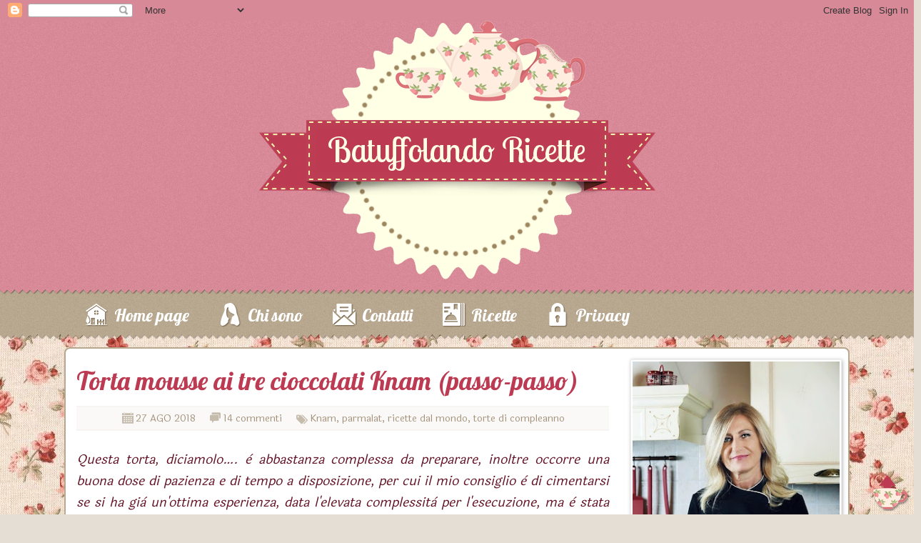

--- FILE ---
content_type: text/html; charset=UTF-8
request_url: https://www.batuffolando-ricette.com/2018/08/torta-mousse-ai-tre-cioccolati-knam.html
body_size: 44898
content:
<!DOCTYPE html>
<html class='v2' dir='ltr' lang='it' xmlns='http://www.w3.org/1999/xhtml' xmlns:b='http://www.google.com/2005/gml/b' xmlns:data='http://www.google.com/2005/gml/data' xmlns:expr='http://www.google.com/2005/gml/expr'>
<head>
<link href='https://www.blogger.com/static/v1/widgets/335934321-css_bundle_v2.css' rel='stylesheet' type='text/css'/>
<meta content='width=1100' name='viewport'/>
<meta content='#BC3B52' name='theme-color'/>
<meta content='#BC3B52' name='msapplication-navbutton-color'/>
<meta content='#BC3B52' name='apple-mobile-web-app-status-bar-style'/>
<meta content='text/html; charset=UTF-8' http-equiv='Content-Type'/>
<meta content='blogger' name='generator'/>
<link href='https://www.batuffolando-ricette.com/favicon.ico' rel='icon' type='image/x-icon'/>
<link href='https://www.batuffolando-ricette.com/2018/08/torta-mousse-ai-tre-cioccolati-knam.html' rel='canonical'/>
<link rel="alternate" type="application/atom+xml" title="Batuffolando Ricette - Atom" href="https://www.batuffolando-ricette.com/feeds/posts/default" />
<link rel="alternate" type="application/rss+xml" title="Batuffolando Ricette - RSS" href="https://www.batuffolando-ricette.com/feeds/posts/default?alt=rss" />
<link rel="service.post" type="application/atom+xml" title="Batuffolando Ricette - Atom" href="https://www.blogger.com/feeds/1066151396708082928/posts/default" />

<link rel="alternate" type="application/atom+xml" title="Batuffolando Ricette - Atom" href="https://www.batuffolando-ricette.com/feeds/1380427846979402651/comments/default" />
<!--Can't find substitution for tag [blog.ieCssRetrofitLinks]-->
<link href='https://blogger.googleusercontent.com/img/b/R29vZ2xl/AVvXsEiXi_X98Fzck6wMjg_bEbDm0TUkh8pch-0NCIBWHaCZNQ-2O0CJpfQugFQRQTaL1XqA6hGctFtC6k7XpKaj2TeULpvQj0mivCWy5_iubxdl9ZpH0pXdQSAp_fEdpzh6dSIJKAiAeM4_geCf/s400/27.png' rel='image_src'/>
<meta content='https://www.batuffolando-ricette.com/2018/08/torta-mousse-ai-tre-cioccolati-knam.html' property='og:url'/>
<meta content='Torta mousse ai tre cioccolati Knam (passo-passo)' property='og:title'/>
<meta content='Cucina casalinga Italiana e Piemontese, della tradizione e reinterpretata, ricette personali, Km.0, pane e dolci, lievito madre,tutorial e passo-passo' property='og:description'/>
<meta content='https://blogger.googleusercontent.com/img/b/R29vZ2xl/AVvXsEiXi_X98Fzck6wMjg_bEbDm0TUkh8pch-0NCIBWHaCZNQ-2O0CJpfQugFQRQTaL1XqA6hGctFtC6k7XpKaj2TeULpvQj0mivCWy5_iubxdl9ZpH0pXdQSAp_fEdpzh6dSIJKAiAeM4_geCf/w1200-h630-p-k-no-nu/27.png' property='og:image'/>
<title>Batuffolando Ricette: Torta mousse ai tre cioccolati Knam (passo-passo)</title>
<link href='https://fonts.googleapis.com/css?family=Lobster' rel='stylesheet'/>
<link href='https://fonts.googleapis.com/css?family=Laila' rel='stylesheet'/>
<style id='page-skin-1' type='text/css'><!--
/*-----------------------------------------------
Template per Simona by Iole Cal
Designer: Iole Cal
URL: https://iolecal.blogspot.com
Date: 8 March 2019
----------------------------------------------- */
body .navbar { height: 29px; background: #BC3B52; z-index: 124; }
#navbar-iframe { height: 29px; }
body { font-family: 'Laila', serif; font-weight: normal; font-size: 18px; text-align: justify; color: #631325; background: #E5DED5 url(https://www.iolecal.it/blog/widget/batuffolando/bodybgByIole.png) repeat fixed top left; padding: 0; }
html body .region-inner { min-width: 0; max-width: 100%; width: auto; }
h2 { font-size: 22px; }
a:link { text-decoration:none; color: #BC3B52; }
a:visited { text-decoration:none; color: #BC3B52; }
a:hover { text-decoration:underline; color: #631325; }
.body-fauxcolumn-outer .fauxcolumn-inner { background: transparent; _background-image: none; }
.body-fauxcolumn-outer .cap-top { position: absolute; z-index: 1; height: 400px; width: 100%; }
.body-fauxcolumn-outer .cap-top .cap-left { width: 100%; background: transparent; _background-image: none; }
.content-outer { margin-bottom: 1px; }
.content-inner { padding: 0; border: none; background: none; margin-top: 10px; }
.main-outer { background-color: #ffffff; border: 2px #B7A78E solid; border-bottom: none; -webkit-border-top-left-radius: 8px; -webkit-border-top-right-radius: 8px; -moz-border-radius-topleft: 8px; -moz-border-radius-topright: 8px; border-top-left-radius: 8px; border-top-right-radius: 8px; }
.header-outer { background: transparent url(https://www.iolecal.it/blog/widget/batuffolando/headerouterbgByIole.png) repeat scroll bottom left; _background-image: none; text-align: center; margin-bottom: 0; padding-bottom: 20px; }
.Header h1 { font: normal normal 60px Allerta Stencil; color: #db4960; text-shadow: 1px 2px 3px rgba(0, 0, 0, .2); }
.Header h1 a { color: #db4960; }
.Header .description { font-size: 140%; color: #db4960; }
.header-inner .Header .titlewrapper { padding: 22px 30px; }
.header-inner .Header .descriptionwrapper { padding: 0 30px; }
#header-inner a img { margin: 0 auto; }
.tabs-outer { width: 100%; margin-top: 0; background: transparent url(https://www.iolecal.it/blog/widget/batuffolando/tabsouterbgByIole.png) repeat-x scroll bottom left; padding: 1px 5px 15px 5px; }
.tabs-outer.fixed-nav { position: fixed; top: 0; left: 0; width: 100% !important; z-index: 999; }
.tabs-inner .section:first-child { border: none; }
.tabs-inner .section:first-child ul { margin-top: 6px; border: none; }
.tabs-inner .widget ul { background: transparent; _background-image: none; border-bottom: none; margin: 0; }
.tabs-inner .widget li a { display: inline-block; padding: 6px 20px 6px 50px; font-family: 'Lobster', cursive; font-size: 24px; font-weight: normal; color: #FFFFFF; border: none; background: transparent; margin-right: 12px; -webkit-border-radius: 8px; -moz-border-radius: 8px; border-radius: 8px; }
.tabs-inner .widget li.selected a, .tabs-inner .widget li a:hover  { color: #FFFFFF; background-color: #BC3B52; text-decoration: none; font-weight: normal; }
.tabs-inner .widget li:nth-child(5n+0) a { background-image: url(https://www.iolecal.it/blog/widget/batuffolando/page4bgByIole.png); background-repeat: no-repeat; background-position: center left; }
.tabs-inner .widget li:nth-child(5n+1) a { background-image: url(https://www.iolecal.it/blog/widget/batuffolando/page0bgByIole.png); background-repeat: no-repeat; background-position: center left; }
.tabs-inner .widget li:nth-child(5n+2) a { background-image: url(https://www.iolecal.it/blog/widget/batuffolando/page1bgByIole.png); background-repeat: no-repeat; background-position: center left; }
.tabs-inner .widget li:nth-child(5n+3) a { background-image: url(https://www.iolecal.it/blog/widget/batuffolando/page2bgByIole.png); background-repeat: no-repeat; background-position: center left; }
.tabs-inner .widget li:nth-child(5n+4) a { background-image: url(https://www.iolecal.it/blog/widget/batuffolando/page3bgByIole.png); background-repeat: no-repeat; background-position: center left; }
.fauxcolumn-left-outer .fauxcolumn-inner { border-right: none; }
.fauxcolumn-right-outer .fauxcolumn-inner { border-left: none; }
#sidebar-right-1 { margin: 0; }
div.widget > h2, div.widget h2.title { margin: 0 0 1em 0; font-family: 'Lobster', cursive; font-size: 22px; font-weight: normal; text-align: center; color: #BC3B52; background: #none; padding: 10px; }
.widget .zippy { color: #BC3B52; text-shadow: 2px 2px 1px rgba(0, 0, 0, .1); }
.widget .popular-posts ul { list-style: none; }
h2.date-header { font-family: 'Laila', serif; font-weight: normal; font-size: 13px; }
.date-header span { background-color: transparent; color: #BC3B52; padding: inherit; letter-spacing: inherit; margin: inherit; }
.main-inner { padding-top: 15px; padding-bottom: 30px; }
.main-inner .column-center-inner { padding: 0 15px; }
.main-inner .column-center-inner .section { margin: 0; }
.infopost { background: #FAF9F8; border-top: 2px #F6F4F2 solid; border-bottom: 2px #F6F4F2 solid; color: #A4927A; text-align: center; display: block; font-family: 'Laila', serif; font-size: 14px; padding: 6px 0 6px 0; margin: 0 0 25px 0; width: 100%; }
.custom-comment-link { height: 18px; width: auto; color: #A4927A; background-color: transparent; background-image: url(https://www.iolecal.it/blog/widget/batuffolando/commenticonByIole.png); background-repeat: no-repeat; background-position: 0 0; padding-left: 20px; margin: 0 15px 0 0; text-align: left; display: inline-block; }
.custom-comment-link a:link, .custom-comment-link a:visited, .custom-comment-link a:hover { color: #A4927A; text-decoration: none; }
.custom-date-header { height: 18px; width: auto; color: #A4927A; background-color: transparent; background-image: url(https://www.iolecal.it/blog/widget/batuffolando/dateiconByIole.png); background-repeat: no-repeat; background-position: 0 0; padding-left: 20px; margin: 0 15px 0 0; text-align: left; display: inline-block; }
.custom-label-link { height: 18px; width: auto; padding-left: 20px; margin-top: 0; text-align: left; display: inline-block; background-color: transparent; background-image: url(https://www.iolecal.it/blog/widget/batuffolando/labeliconByIole.png); background-repeat: no-repeat; background-position: 0 2px; }
.custom-label-link a:link, .custom-label-link a:visited, .custom-label-link a:hover { color: #A4927A; text-decoration: none; }
.post-outer { margin-bottom: 25px; padding: 0; }
.post { margin: 0 0 6px 0; }
.post-title, .post-title a, h3.post-title, h3.post-title a, .comments h4 { margin: 0; width: 704px; font-family: 'Lobster', cursive; font-size: 36px; line-height: 60px; font-weight: normal; text-align: center; color: #BC3B52; padding-bottom: 5px; text-decoration: none; }
.post-title, h3.post-title { background: #E4B1BA; border-left: 3px #E4B1BA solid; border-right: 3px #E4B1BA solid; }
.post-title:hover { background: #EDE5DA; }
.post-title a:hover { color: #A4927A; }
.post-body { line-height: 30px; position: relative; border: none; padding-bottom: 10px; padding-top: 0; background: none; }
.post-body img, .post-body .tr-caption-container, .Profile img, .Image img, .BlogList .item-thumbnail img { padding: 2px; background: #ffffff; border: 1px solid #eeeeee; -moz-box-shadow: 1px 1px 5px rgba(0, 0, 0, .3); -webkit-box-shadow: 1px 1px 5px rgba(0, 0, 0, .3); box-shadow: 1px 1px 5px rgba(0, 0, 0, .3); }
.post-body img, .post-body .tr-caption-container { padding: 5px; }
.post-body .tr-caption-container { color: #222222; }
.post-body .tr-caption-container img { padding: 0; background: transparent; border: none; -moz-box-shadow: 0 0 0 rgba(0, 0, 0, .1); -webkit-box-shadow: 0 0 0 rgba(0, 0, 0, .1); box-shadow: 0 0 0 rgba(0, 0, 0, .1); }
.post-header { margin: 0; line-height: 1.6; font-size: 90%; }
.jump-link { display: none; }
.readmore { text-align: center; width: 200px; height: 44px; line-height: 40px; background: none; margin: 0 auto; padding: 0; }
.readmore a:link, .readmore a:visited { font-family: 'Laila', serif; font-size: 18px; display: block; border: none; -webkit-border-radius: 8px; -moz-border-radius: 8px; border-radius: 8px; text-transform: uppercase; letter-spacing: -1px; color: #BC3B52; background: #F8ECEE;}
.readmore a:hover { text-decoration: none; color: #A4927A; background: #EDE5DA; }
.post-footer { margin: 20px -2px 0; padding: 5px 10px; color: #db4960; background-color: #ffffff; border-bottom: 1px solid #ffffff; line-height: 1.6; font-size: 90%; }
.comments .comment-block { margin-left: 38px; }
#comments .comment-author { padding-top: 1.5em; border: none; background-position: 0 1.5em; }
#comments .comment-author:first-child { padding-top: 0; border-top: none; }
.avatar-image-container img { background: url(https://www.iolecal.it/blog/widget/batuffolando/anonimoByIole.png) no-repeat; width: 35px; height: 35px; }
#comments .avatar-image-container img { border: none; }
.comments .comments-content .icon.blog-author { background-repeat: no-repeat; background-image: url(https://www.iolecal.it/blog/widget/batuffolando/commentsByIole.png); background-position: 0 0; width: 48px; height: 18px; }
.comments .comments-content .datetime { font-family: Tahoma; font-size: 10px; }
.comments .comments-content .loadmore a { border: none; }
.comments .comment-thread.inline-thread { background-color: #ffffff; }
.comments .continue { border: none; }
#comments .comment-header { text-align: right; margin: 0; padding: 8px 7px 0 15px; border: none; }
#comments .comment-content { border: none; padding: 10px 15px 10px 15px; }
.comments .comments-content .user { float: left; }
.comments .comment .comment-actions a { padding: 3px; margin-right: 4px; font-family: Tahoma; font-size: 10px; color: #BC3B52; border: none; text-decoration: none; -webkit-border-radius: 5px; -moz-border-radius: 5px; border-radius: 5px; }
.comments .comment .comment-actions a:hover { color: #A4927A; background-color: #F6F4F2; text-decoration: none; }
.section-columns td.columns-cell { border-left: none; }
.blog-pager { background: none; padding: 10px; }
#blog-pager a.home-link, #blog-pager a.blog-pager-newer-link, #blog-pager a.blog-pager-older-link { padding: 8px 12px; font-family: 'Laila', serif; font-size: 18px; color: #BC3B52; border: none; margin-right: 6px; background: #F8ECEE; -webkit-border-radius: 8px; -moz-border-radius: 8px; border-radius: 8px; }
#blog-pager a.home-link:hover, #blog-pager a.blog-pager-newer-link:hover, #blog-pager a.blog-pager-older-link:hover { color: #A4927A; background: #EDE5DA; text-decoration: none; }
.blog-feeds, .post-feeds { margin: 1em 0; text-align: center; display: none; }
.footer-outer { border: 2px #B7A78E solid; border-top: none; background: #FFFFFF; -webkit-border-bottom-right-radius: 8px; -webkit-border-bottom-left-radius: 8px; -moz-border-radius-bottomright: 8px; -moz-border-radius-bottomleft: 8px; border-bottom-right-radius: 8px; border-bottom-left-radius: 8px; }
#sidebar-right-1 .widget:nth-child(2n+0) h2, #sidebar-left-1 .widget:nth-child(2n+0) h2, .footer-outer .widget:nth-child(2n+0) h2, #footer-2-1 .widget:nth-child(2n+0) h2, #footer-2-2 .widget:nth-child(2n+1) h2, #footer-2-3 .widget:nth-child(2n+0) h2 { border: none; color: #A4927A; background: #EDE5DA; -webkit-border-radius: 8px; -moz-border-radius: 8px; border-radius: 8px; }
#sidebar-right-1 .widget:nth-child(2n+1) h2, #sidebar-left-1 .widget:nth-child(2n+1) h2, .footer-outer .widget:nth-child(2n+1) h2, #footer-2-1 .widget:nth-child(2n+1) h2, #footer-2-2 .widget:nth-child(2n+0) h2, #footer-2-3 .widget:nth-child(2n+1) h2 { border: none; color: #BC3B52; background: #F8ECEE; -webkit-border-radius: 8px; -moz-border-radius: 8px; border-radius: 8px; }
.status-msg-body { border: 1px #F8ECEE solid; background: #F6F4F2; color: #A4927A; }
.mobile .gsc-search-box { width: 98%; margin-left: 10px; margin-bottom: 20px; }
input.gsc-input { width: 96%; height: 22px; background: #FFFFFF; border: 1px #BC3B52 solid; color: #BC3B52; }
.gsc-search-button { width: 100px; }
input.gsc-search-button { width: 60px; height: 26px; background: #BC3B52; border: 1px #BC3B52 solid; color: #FFFFFF; border-radius: 5px; margin-left: 8px; }
#credits { border-top: 3px #F6F4F2 solid; padding: 20px 10px 15px 10px; margin: 0 40px 0 40px; text-align: center; }
#BlogArchive1_ArchiveList, .cloud-label-widget-content, #BlogList1_container, #BlogList2_container { height: 450px; overflow: auto; }
#Image39 .widget-content, #Image19 .widget-content, #Image28 .widget-content, #Image25 .widget-content, #Image34 .widget-content { text-align: center; }
::selection { color: #FFFFFF; background: #BC3B52; }
::-moz-selection { color: #FFFFFF; background: #BC3B52; }
body, html { scrollbar-3dlight-color: #FFFFFF; scrollbar-arrow-color: #BC3B52; scrollbar-base-color: #DE9DA9; scrollbar-darkshadow-color: #BC3B52; scrollbar-face-color: #DE9DA9; scrollbar-highlight-color: #DE9DA9; scrollbar-shadow-color: #D07686; }
::-webkit-scrollbar { width: 14px; height: 14px; background: #FFFFFF; }
::-webkit-scrollbar-button { height: 0; width: 0; background: transparent; }
::-webkit-scrollbar-track { background-color: transparent; }
::-webkit-scrollbar-track-piece  { background: #FFFFFF; }
::-webkit-scrollbar-thumb:vertical, ::-webkit-scrollbar-thumb:horizontal { background-color: #BC3B52; -webkit-border-radius: 8px; }
::-webkit-scrollbar-thumb:vertical:hover, ::-webkit-scrollbar-thumb:horizontal:hover { background: #A4927A; }
body.mobile  { background-size: auto; background: #FFFFFF; }
.mobile .navbar { height: 0; }
.mobile .body-fauxcolumn-outer { background: transparent none repeat scroll top left; }
.mobile .body-fauxcolumn-outer .cap-top { background-size: 100% auto; }
.mobile .header-outer { background: transparent url(https://www.iolecal.it/blog/widget/batuffolando/batuffolando_prova2/headerbgByIole.png) repeat-x scroll bottom left; margin-bottom: 0; padding-bottom: 10px; }
.mobile .content-outer { -webkit-box-shadow: none; box-shadow: none; }
.mobile .main-outer { margin-top: 0; border: none; }
.mobile .post { margin: 0; }
.mobile-index-title, .mobile h3.post-title, .mobile .post-title, .mobile .comments h4 { color: #BC3B52; font-family: 'Laila', serif; width: auto; background: none; font-family: 'Lobster', cursive; font-size: 20px; }
.mobile h3.post-title { margin: 0; }
.mobile-index-contents .post-body { border: none; }
.mobile-date-outer { border-bottom: 1px #A4927A solid; }
.mobile .main-inner .column-center-inner .section { margin: 0; }
.mobile .blog-pager { background: transparent none no-repeat scroll top center; }
#blog-pager .mobile-desktop-link a.home-link { color: #BC3B52; background: none; }
.mobile #blog-pager .mobile-link-button a.home-link, .mobile #blog-pager .mobile-link-button a.blog-pager-newer-link, .mobile #blog-pager .mobile-link-button a.blog-pager-older-link { background: none; color: #ffffff; padding: 0; }
.mobile .footer-outer { border: none; }
.mobile .date-header { float: left; }
.mobile .date-header span { background: url(https://www.iolecal.it/blog/widget/batuffolando/dateiconByIole.png) no-repeat left 1px; padding-left: 20px; line-height: 25px; margin-left: 1px; color: #A4927A; }
.mobile-index-comment { background: url(https://www.iolecal.it/blog/widget/batuffolando/commenticonByIole.png) no-repeat left 3px; padding-left: 20px; line-height: 25px; float: left; margin-left: 10px; }
.mobile-index-comment a { color: #A4927A; }
.mobile-index-arrow { color: #BC3B52; }
.mobile .main-inner, .mobile .footer-inner { background-color: #ffffff; }
.mobile-index-contents { color: #a23647; }
.mobile-link-button { background-color: #BC3B52; }
.mobile-link-button a:link, .mobile-link-button a:visited { color: #ffffff; }
.mobile .tabs-inner .section:first-child { border-top: none; }
.mobile .tabs-outer { width: 100%; margin-top: 0; padding: 0; height: 60px; background: transparent url(https://www.iolecal.it/blog/widget/batuffolando/batuffolando_prova2/tabsbgByIole.png) repeat-x bottom left; }
.mobile .tabs-inner .widget select { padding: 5px 0 0 42px; font-family: 'Laila', serif; font-size: 26px; font-weight: bold; color: #BC3B52; background: transparent url(https://www.iolecal.it/blog/widget/batuffolando/batuffolando_prova2/menuByIole.png) no-repeat center left; }
.mobile .tabs-inner .PageList .widget-content { color: #584942; border: none; background: none; padding: 0 12px; }
.mobile .tabs-inner .PageList .widget-content .pagelist-arrow { border-left: none; display: none; }
.mobile a.page0, .mobile a.page1, .mobile a.page2, .mobile a.page3, .mobile a.page4 { display: inline-block; width: 18%; height: 42px; margin-top: 5px; }
.mobile a.page0 { background: transparent url(https://www.iolecal.it/blog/widget/batuffolando/page0iconByIole.png) no-repeat top center; }
.mobile a.page1 { background: transparent url(https://www.iolecal.it/blog/widget/batuffolando/page1iconByIole.png) no-repeat top center; }
.mobile a.page2 { background: transparent url(https://www.iolecal.it/blog/widget/batuffolando/page2iconByIole.png) no-repeat top center; }
.mobile a.page3 { background: transparent url(https://www.iolecal.it/blog/widget/batuffolando/page3iconByIole.png) no-repeat top center; }
.mobile a.page4 { background: transparent url(https://www.iolecal.it/blog/widget/batuffolando/page4iconByIole.png) no-repeat top center; }
.mobile #credits { margin: 0; }

--></style>
<style id='template-skin-1' type='text/css'><!--
body {
min-width: 1100px;
}
.content-outer, .content-fauxcolumn-outer, .region-inner, .tabs-inner .widget ul {
min-width: 1100px;
max-width: 1100px !important;
_width: 1100px;
}
.main-inner .columns {
padding-left: 0px;
padding-right: 320px;
}
.main-inner .fauxcolumn-center-outer {
left: 0px;
right: 320px;
/* IE6 does not respect left and right together */
_width: expression(this.parentNode.offsetWidth -
parseInt("0px") -
parseInt("320px") + 'px');
}
.main-inner .fauxcolumn-left-outer {
width: 0px;
}
.main-inner .fauxcolumn-right-outer {
width: 320px;
}
.main-inner .column-left-outer {
width: 0px;
right: 100%;
margin-left: -0px;
}
.main-inner .column-right-outer {
width: 320px;
margin-right: -320px;
}
#layout {
min-width: 0;
}
#layout .content-outer {
min-width: 0;
width: 800px;
}
#layout .region-inner {
min-width: 0;
width: auto;
}
body#layout div.add_widget {
padding: 8px;
}
body#layout div.add_widget a {
margin-left: 32px;
}
--></style>
<style>
  .post-body { border: none; background: none;}
  h3.post-title { border: none; background: none; }
  .post-title:hover { background: none; }
</style>
<script src='https://code.jquery.com/jquery-1.10.1.js' type='text/javascript'></script>
<script type='text/javascript'>
  jQuery.noConflict();
  jQuery(window).load(function(){
    jQuery(window).scroll(function(){
      if (jQuery(window).scrollTop() > 410) {
        jQuery(".tabs-outer").addClass('fixed-nav');
      }
      else {
        jQuery(".tabs-outer").removeClass('fixed-nav');
      }
    });
  });
</script>
<script type='text/javascript'>
function customDateByIole(d) { 
  var da = d.split('/');
  var ms = ['','GEN','FEB','MAR','APR','MAG','GIU','LUG','AGO','SET','OTT','NOV','DIC'];
  document.write((da[1].charAt(0)=='0'?da[1].charAt(1):da[1])+" "+ms[da[0]]+" "+da[2].split(' ')[0]);
} 
function customTimeByIole(t) { 
  var ta = t.split(' ')[1];
  var h = ta.split(':')[0];
  var m = ta.split(':')[1];
  document.write(h+":"+m);
} 
function customCommentByIole(c) { 
  document.write(c.replace(' ', ' '));
} 
</script>
<script type='text/javascript'>
  img_thumb_height = 400;
  img_thumb_width = 710;
</script>
<script type='text/javascript'>
//<![CDATA[
  function createSummaryAndThumb(pID, pTitle, pUrl) {
    var summary = '';
    var div = document.getElementById(pID);
    var img = div.getElementsByTagName("img");
    var imgO;
    if(img.length>=1)
        imgO = img[0].src;
    else 
      imgO = 'https://www.iolecal.it/blog/widget/batuffolando/imgByIole.png';
    summary = '<div style="background: none; border: none; padding: 0; width: 710px; height: 400px; margin-left: 15px;"><div style="width: 704px; height: 400px; background-image: url(' + imgO + '); background-repeat: no-repeat; background-size: cover; background-position: center; border: 3px #E4B1BA solid; -webkit-border-radius: 8px; -moz-border-radius: 8px; border-radius: 8px;"></div><div class="post-title" style="position: relative; top: -100px; height: 55px; overflow: hidden; z-index: 123;"><a href="' + pUrl + '">' + pTitle + '</a></div></div>';
    div.innerHTML = summary + '<div style="text-align: justify; width: 710px; height: 123px; margin-top: 7px; margin-left: 15px; overflow: hidden; background: none;">' + div.textContent + '</div>';
}//]]>
</script>
<script type='text/javascript'>
cookieOptions = {msg: "Questo sito usa i cookie di terze parti per migliorare i servizi. Navigando nel blog accetti l'uso dei cookie.", close: "OK", learn: "+Info", link:"http://www.batuffolando-ricette.com/p/privacy-policy-di.html"};
</script>
<link href='https://www.blogger.com/dyn-css/authorization.css?targetBlogID=1066151396708082928&amp;zx=b5a2206d-5888-430c-b8b2-15b9014e14d8' media='none' onload='if(media!=&#39;all&#39;)media=&#39;all&#39;' rel='stylesheet'/><noscript><link href='https://www.blogger.com/dyn-css/authorization.css?targetBlogID=1066151396708082928&amp;zx=b5a2206d-5888-430c-b8b2-15b9014e14d8' rel='stylesheet'/></noscript>
<meta name='google-adsense-platform-account' content='ca-host-pub-1556223355139109'/>
<meta name='google-adsense-platform-domain' content='blogspot.com'/>

</head>
<body class='loading'>
<div class='navbar section' id='navbar' name='Navbar'><div class='widget Navbar' data-version='1' id='Navbar1'><script type="text/javascript">
    function setAttributeOnload(object, attribute, val) {
      if(window.addEventListener) {
        window.addEventListener('load',
          function(){ object[attribute] = val; }, false);
      } else {
        window.attachEvent('onload', function(){ object[attribute] = val; });
      }
    }
  </script>
<div id="navbar-iframe-container"></div>
<script type="text/javascript" src="https://apis.google.com/js/platform.js"></script>
<script type="text/javascript">
      gapi.load("gapi.iframes:gapi.iframes.style.bubble", function() {
        if (gapi.iframes && gapi.iframes.getContext) {
          gapi.iframes.getContext().openChild({
              url: 'https://www.blogger.com/navbar/1066151396708082928?po\x3d1380427846979402651\x26origin\x3dhttps://www.batuffolando-ricette.com',
              where: document.getElementById("navbar-iframe-container"),
              id: "navbar-iframe"
          });
        }
      });
    </script><script type="text/javascript">
(function() {
var script = document.createElement('script');
script.type = 'text/javascript';
script.src = '//pagead2.googlesyndication.com/pagead/js/google_top_exp.js';
var head = document.getElementsByTagName('head')[0];
if (head) {
head.appendChild(script);
}})();
</script>
</div></div>
<div class='body-fauxcolumns'>
<div class='fauxcolumn-outer body-fauxcolumn-outer'>
<div class='cap-top'>
<div class='cap-left'></div>
<div class='cap-right'></div>
</div>
<div class='fauxborder-left'>
<div class='fauxborder-right'></div>
<div class='fauxcolumn-inner'>
</div>
</div>
<div class='cap-bottom'>
<div class='cap-left'></div>
<div class='cap-right'></div>
</div>
</div>
</div>
<header>
<div class='header-outer'>
<div class='header-cap-top cap-top'>
<div class='cap-left'></div>
<div class='cap-right'></div>
</div>
<div class='fauxborder-left header-fauxborder-left'>
<div class='fauxborder-right header-fauxborder-right'></div>
<div class='region-inner header-inner'>
<div class='header section' id='header' name='Intestazione'><div class='widget Header' data-version='1' id='Header1'>
<div id='header-inner'>
<a href='https://www.batuffolando-ricette.com/' style='display: block'>
<img alt='Batuffolando Ricette' height='365px; ' id='Header1_headerimg' src='https://www.iolecal.it/blog/widget/batuffolando/headerByIole.png' style='display: block' width='816px; '/>
</a>
</div>
</div></div>
</div>
</div>
<div class='header-cap-bottom cap-bottom'>
<div class='cap-left'></div>
<div class='cap-right'></div>
</div>
</div>
</header>
<div class='tabs-outer'>
<div class='tabs-cap-top cap-top'>
<div class='cap-left'></div>
<div class='cap-right'></div>
</div>
<div class='fauxborder-left tabs-fauxborder-left'>
<div class='fauxborder-right tabs-fauxborder-right'></div>
<div class='region-inner tabs-inner'>
<div class='tabs section' id='crosscol' name='Multi-colonne'><div class='widget PageList' data-version='1' id='PageList1'>
<h2>Pagine</h2>
<div class='widget-content'>
<ul>
<li>
<a href='https://www.batuffolando-ricette.com/'>Home page</a>
</li>
<li>
<a href='https://www.batuffolando-ricette.com/p/chi-sono.html'>Chi&#160;sono</a>
</li>
<li>
<a href='https://www.batuffolando-ricette.com/p/contatti_7.html'>Contatti</a>
</li>
<li>
<a href='https://www.batuffolando-ricette.com/p/ricette.html'>Ricette</a>
</li>
<li>
<a href='https://www.batuffolando-ricette.com/p/privacy-policy-di.html'>Privacy</a>
</li>
</ul>
<div class='clear'></div>
</div>
</div></div>
<div class='tabs no-items section' id='crosscol-overflow' name='Cross-Column 2'></div>
</div>
</div>
<div class='tabs-cap-bottom cap-bottom'>
<div class='cap-left'></div>
<div class='cap-right'></div>
</div>
</div>
<div class='content'>
<div class='content-fauxcolumns'>
<div class='fauxcolumn-outer content-fauxcolumn-outer'>
<div class='cap-top'>
<div class='cap-left'></div>
<div class='cap-right'></div>
</div>
<div class='fauxborder-left'>
<div class='fauxborder-right'></div>
<div class='fauxcolumn-inner'>
</div>
</div>
<div class='cap-bottom'>
<div class='cap-left'></div>
<div class='cap-right'></div>
</div>
</div>
</div>
<div class='content-outer'>
<div class='content-cap-top cap-top'>
<div class='cap-left'></div>
<div class='cap-right'></div>
</div>
<div class='fauxborder-left content-fauxborder-left'>
<div class='fauxborder-right content-fauxborder-right'></div>
<div class='content-inner'>
<!-- header -->
<!-- tabs -->
<div class='main-outer'>
<div class='main-cap-top cap-top'>
<div class='cap-left'></div>
<div class='cap-right'></div>
</div>
<div class='fauxborder-left main-fauxborder-left'>
<div class='fauxborder-right main-fauxborder-right'></div>
<div class='region-inner main-inner'>
<div class='columns fauxcolumns'>
<div class='fauxcolumn-outer fauxcolumn-center-outer'>
<div class='cap-top'>
<div class='cap-left'></div>
<div class='cap-right'></div>
</div>
<div class='fauxborder-left'>
<div class='fauxborder-right'></div>
<div class='fauxcolumn-inner'>
</div>
</div>
<div class='cap-bottom'>
<div class='cap-left'></div>
<div class='cap-right'></div>
</div>
</div>
<div class='fauxcolumn-outer fauxcolumn-left-outer'>
<div class='cap-top'>
<div class='cap-left'></div>
<div class='cap-right'></div>
</div>
<div class='fauxborder-left'>
<div class='fauxborder-right'></div>
<div class='fauxcolumn-inner'>
</div>
</div>
<div class='cap-bottom'>
<div class='cap-left'></div>
<div class='cap-right'></div>
</div>
</div>
<div class='fauxcolumn-outer fauxcolumn-right-outer'>
<div class='cap-top'>
<div class='cap-left'></div>
<div class='cap-right'></div>
</div>
<div class='fauxborder-left'>
<div class='fauxborder-right'></div>
<div class='fauxcolumn-inner'>
</div>
</div>
<div class='cap-bottom'>
<div class='cap-left'></div>
<div class='cap-right'></div>
</div>
</div>
<!-- corrects IE6 width calculation -->
<div class='columns-inner'>
<div class='column-center-outer'>
<div class='column-center-inner'>
<div class='main section' id='main' name='Principale'><div class='widget Blog' data-version='1' id='Blog1'>
<div class='blog-posts hfeed'>

          <div class="date-outer">
        

          <div class="date-posts">
        
<div class='post-outer'>
<div class='post hentry uncustomized-post-template' itemprop='blogPost' itemscope='itemscope' itemtype='http://schema.org/BlogPosting'>
<meta content='https://blogger.googleusercontent.com/img/b/R29vZ2xl/AVvXsEiXi_X98Fzck6wMjg_bEbDm0TUkh8pch-0NCIBWHaCZNQ-2O0CJpfQugFQRQTaL1XqA6hGctFtC6k7XpKaj2TeULpvQj0mivCWy5_iubxdl9ZpH0pXdQSAp_fEdpzh6dSIJKAiAeM4_geCf/s400/27.png' itemprop='image_url'/>
<meta content='1066151396708082928' itemprop='blogId'/>
<meta content='1380427846979402651' itemprop='postId'/>
<a name='1380427846979402651'></a>
<h3 class='post-title entry-title' itemprop='name'>
Torta mousse ai tre cioccolati Knam (passo-passo)
</h3>
<div class='post-header'>
<div class='post-header-line-1'></div>
</div>
<div class='infopost'>
<div class='custom-date-header'>
<script>customDateByIole('8/27/2018 10:00:00 AM');</script>
</div>
<div class='custom-comment-link'>
<a class='comment-link' href='https://www.batuffolando-ricette.com/2018/08/torta-mousse-ai-tre-cioccolati-knam.html#comment-form' onclick=''>
<script>customCommentByIole('14 commenti');</script>
</a>
</div>
<div class='custom-label-link'>
<a href='https://www.batuffolando-ricette.com/search/label/Knam' rel='tag'>Knam</a>,
<a href='https://www.batuffolando-ricette.com/search/label/parmalat' rel='tag'>parmalat</a>,
<a href='https://www.batuffolando-ricette.com/search/label/ricette%20dal%20mondo' rel='tag'>ricette dal mondo</a>,
<a href='https://www.batuffolando-ricette.com/search/label/torte%20di%20compleanno' rel='tag'>torte di compleanno</a>
</div>
</div>
<div class='post-body entry-content' id='post-body-1380427846979402651' itemprop='description articleBody'>
<div class="MsoNoSpacing">
<span style="font-family: inherit;"><i>Questa torta, diciamolo&#8230;. è abbastanza complessa da
preparare, inoltre occorre una buona dose di pazienza e di tempo a disposizione, per cui il mio consiglio è di cimentarsi se si ha già un'ottima esperienza, data l'elevata complessità per l'esecuzione, ma è stata una grande soddisfazione farla, servirla e degustarla.&nbsp;</i><i><span style="font-size: 11pt; line-height: 107%;">È&nbsp;</span></i><i>la ricetta originale di Knam, l&#8217;ho copiata dal suo libro e ho pensato di
omaggiare i miei lettori con il passo-passo, come è mia consuetudine fare, ma
in questo caso, essendo importantissimi ed essenziali i passaggi, ho preferito
fotografarli proprio tutti.</i></span></div>
<div class="MsoNoSpacing">
<i><span style="font-family: inherit;"><o:p></o:p></span></i></div>
<i><span style="font-family: inherit;">Vi consiglio anche altre proposte,versioni alternative e varianti della <a href="https://www.parmalat.it/chef/ricette/torta-ai-tre-cioccolati/">TORTA AI 3 CIOCCOLATI</a>&nbsp;alcune più semplici e veloci da fare ma altrettanto deliziose, belle e golose!&nbsp;</span></i><br />
<i><span style="font-family: inherit;"><br /></span></i>
<div class="separator" style="clear: both; text-align: center;">
<a href="https://blogger.googleusercontent.com/img/b/R29vZ2xl/AVvXsEiXi_X98Fzck6wMjg_bEbDm0TUkh8pch-0NCIBWHaCZNQ-2O0CJpfQugFQRQTaL1XqA6hGctFtC6k7XpKaj2TeULpvQj0mivCWy5_iubxdl9ZpH0pXdQSAp_fEdpzh6dSIJKAiAeM4_geCf/s1600/27.png" imageanchor="1" style="margin-left: 1em; margin-right: 1em;"><img border="0" data-original-height="1302" data-original-width="1600" height="325" src="https://blogger.googleusercontent.com/img/b/R29vZ2xl/AVvXsEiXi_X98Fzck6wMjg_bEbDm0TUkh8pch-0NCIBWHaCZNQ-2O0CJpfQugFQRQTaL1XqA6hGctFtC6k7XpKaj2TeULpvQj0mivCWy5_iubxdl9ZpH0pXdQSAp_fEdpzh6dSIJKAiAeM4_geCf/s400/27.png" width="400" /></a></div>
<i>&nbsp; &nbsp; &nbsp; &nbsp; &nbsp; &nbsp; &nbsp; &nbsp; &nbsp; &nbsp; &nbsp; &nbsp; &nbsp; &nbsp; &nbsp; &nbsp; &nbsp; &nbsp; &nbsp; &nbsp; &nbsp; &nbsp; &nbsp; &nbsp; &nbsp; &nbsp; &nbsp; &nbsp; &nbsp;</i><br />
Cosa serve per una torta da 18D<br />
<div class="MsoNoSpacing">
<o:p></o:p></div>
<div class="MsoNoSpacing">
<br /></div>
<div class="MsoNoSpacing">
Per la marquise al cacao: (le uova da usare sono 3 o 4
dipende dalla grandezza, bisogna sgusciarle e pesare, separatamente, tuorlo ed
albume)<o:p></o:p></div>
<div class="MsoNoSpacing">
Usare uova a temperatura ambiente (io le ho tirate fuori
dal frigo la sera precedente dato che ho fatto la torta la mattina presto)<o:p></o:p></div>
<div class="MsoNoSpacing">
20 g. fecola di patate (o maizena)<o:p></o:p></div>
<div class="MsoNoSpacing">
60 g. cacao amaro<o:p></o:p></div>
<div class="MsoNoSpacing">
70 g. tuorli + 70 g. zucchero a velo (circa 4 uova grandi
ma bisogna pesarle)<o:p></o:p></div>
<div class="MsoNoSpacing">
150 g. albumi + 90 g. zucchero a velo (circa 4 uova
grandi ma bisogna pesarle)<o:p></o:p></div>
<div class="MsoNoSpacing">
1 pizzico di sale (mia aggiunta)<o:p></o:p></div>
<div class="MsoNoSpacing">
<br /></div>
<div class="MsoNoSpacing">
Per la mousse al cioccolato fondente:<o:p></o:p></div>
<div class="MsoNoSpacing">
125 g. cioccolato fondente alta qualità al 60%<o:p></o:p></div>
<div class="MsoNoSpacing">
125 g. panna fresca liquida (per me Zymil Parmalat)<o:p></o:p></div>
<div class="MsoNoSpacing">
25 g. tuorlo (circa 1)<o:p></o:p></div>
<div class="MsoNoSpacing">
1,5 g. gelatina in polvere o fogli colla di pesce<o:p></o:p></div>
<div class="MsoNoSpacing">
<br /></div>
<div class="MsoNoSpacing">
Per la mousse al cioccolato al latte:<o:p></o:p></div>
<div class="MsoNoSpacing">
125 g. cioccolato al latte alta qualità <o:p></o:p></div>
<div class="MsoNoSpacing">
125 g. panna fresca liquida (per me Zymil Parmalat)<o:p></o:p></div>
<div class="MsoNoSpacing">
25 g. tuorlo (circa 1)<o:p></o:p></div>
<div class="MsoNoSpacing">
2,5 g. gelatina in polvere o fogli colla di pesce<o:p></o:p></div>
<div class="MsoNoSpacing">
<br /></div>
<div class="MsoNoSpacing">
Per la mousse al cioccolato bianco:<o:p></o:p></div>
<div class="MsoNoSpacing">
125 g. cioccolato bianco alta qualità <o:p></o:p></div>
<div class="MsoNoSpacing">
125 g. panna fresca liquida (per me Zymil Parmalat)<o:p></o:p></div>
<div class="MsoNoSpacing">
25 g. tuorlo (circa 1)<o:p></o:p></div>
<div class="MsoNoSpacing">
3 g. gelatina in polvere o fogli colla di pesce<o:p></o:p></div>
<div class="MsoNoSpacing">
<br /></div>
<div class="MsoNoSpacing">
Per le scaglie di cioccolato gianduia:<o:p></o:p></div>
<div class="MsoNoSpacing">
50 g. cioccolato gianduia<o:p></o:p></div>
<div class="MsoNoSpacing">
1 cucchiaino miele acacia<o:p></o:p></div>
<div class="MsoNoSpacing">
20 g. sciroppo di glucosio<o:p></o:p></div>
<div class="MsoNoSpacing">
<br /></div>
<div class="MsoNoSpacing">
Per la gelatina di albicocche:<o:p></o:p></div>
<div class="MsoNoSpacing">
confettura di albicocche due cucchiai circa (per me home
made)<o:p></o:p></div>
<div class="MsoNoSpacing">
il succo di mezzo limone<o:p></o:p></div>
<div class="MsoNoSpacing">
due cucchiai acqua<o:p></o:p></div>
<div class="MsoNoSpacing">
<br /></div>
<div class="separator" style="clear: both; text-align: center;">
<a href="https://blogger.googleusercontent.com/img/b/R29vZ2xl/AVvXsEhOGKjfwBdy_C6qKr48JWwpBmMTihakrtm3rOBQwc25GtKu-uNtXh_iqmbEX2zKCbkzYnNfIRQun7AwpH67WKIMsjOtac1vwYqr8fYc8FebuokbcHE5JgfA1rjFXIHD6aBO5MLFg1R1aRBk/s1600/0.png" imageanchor="1" style="margin-left: 1em; margin-right: 1em;"><img border="0" data-original-height="1490" data-original-width="1600" height="371" src="https://blogger.googleusercontent.com/img/b/R29vZ2xl/AVvXsEhOGKjfwBdy_C6qKr48JWwpBmMTihakrtm3rOBQwc25GtKu-uNtXh_iqmbEX2zKCbkzYnNfIRQun7AwpH67WKIMsjOtac1vwYqr8fYc8FebuokbcHE5JgfA1rjFXIHD6aBO5MLFg1R1aRBk/s400/0.png" width="400" /></a></div>
<div class="MsoNoSpacing">
<o:p><br /></o:p></div>
<div class="MsoNoSpacing">
Per prima cosa va detto che il contenitore dove si andrà
a semimontare la panna e le relative fruste andranno messe in frigo qualche ora
prima. Preparare innanzitutto la marquise (anche il giorno prima va bene, in
questo caso, appena raffreddata, conservarla avvolta da pellicola alimentare)
setacciando fecola (o maizena) con i cacao. Tenere da parte.<o:p></o:p></div>
<div class="MsoNoSpacing">
Preriscaldare il forno, statico, a 200&#176;. Foderare con
carta da forno una leccarda. Montare gli albumi (con un pizzico di sale) con 90
g. di zucchero a velo fino a quando risultano essere a neve ferma, tenere da
parte.<o:p></o:p></div>
<div class="MsoNoSpacing">
Montare i tuorli con 70 g. di zucchero a velo fino a
quando risultano chiari e spumosi.<o:p></o:p></div>
<div class="MsoNoSpacing">
Unire gli albumi ai tuorli, poco alla volta, (va bene in
3 step) mescolando con una spatola in silicone o cucchiaio di legno, con un
movimento dal basso verso l'alto.<o:p></o:p></div>
<div class="MsoNoSpacing">
Unire ora le polveri sempre poco alla volta e sempre
mescolando come sopra per non smontare il composto.<o:p></o:p></div>
<div class="MsoNoSpacing">
Non mescolare a lungo, bensì lo stretto necessario per
amalgamare il composto.<o:p></o:p></div>
<div class="MsoNoSpacing">
Versare il composto sulla leccarda preparata facendolo colare
in centro, delicatamente. Con una spatola a gomito (o il dorso di un cucchiaio)
allargare leggermente lisciando la superficie in modo da ottenere uno spessore
di 8 mm. <o:p></o:p><br />
Questi passaggi li avevo ben spiegati anche in&nbsp;<a href="http://www.batuffolando-ricette.com/2017/10/torta-afrikana-di-ernst-knam-passo-passo.html">questo</a>&nbsp;post della mousse Afrikana</div>
<div class="MsoNoSpacing">
<br /></div>
<div class="separator" style="clear: both; text-align: center;">
<a href="https://blogger.googleusercontent.com/img/b/R29vZ2xl/AVvXsEimQcL4_IWuJO9V9qwCMr7PvxTEO3-L0sSOAkcT_DLKS34e8woxUdGvXYj9bUyQahRQ0_3-oJeWLVt5f4JCrDL9CGEc1k4yl5mr3oP2IT2YHcyM7a59D_9xsh7MgAXzV_4lC-SaweZAL6y7/s1600/1.png" imageanchor="1" style="margin-left: 1em; margin-right: 1em;"><img border="0" data-original-height="1376" data-original-width="1600" height="343" src="https://blogger.googleusercontent.com/img/b/R29vZ2xl/AVvXsEimQcL4_IWuJO9V9qwCMr7PvxTEO3-L0sSOAkcT_DLKS34e8woxUdGvXYj9bUyQahRQ0_3-oJeWLVt5f4JCrDL9CGEc1k4yl5mr3oP2IT2YHcyM7a59D_9xsh7MgAXzV_4lC-SaweZAL6y7/s400/1.png" width="400" /></a></div>
<div class="MsoNoSpacing">
<br /></div>
<div class="MsoNoSpacing">
Infornare subito e mettere un timer. Bisogna essere
precisi, tempo di cottura: 8 minuti.</div>
<div class="MsoNoSpacing">
<o:p></o:p></div>
<div class="MsoNoSpacing">
Poi togliere dal forno e trasferire su una gratella per
fare raffreddare il disco di marquise.<o:p></o:p><br />
<br />
<div class="separator" style="clear: both; text-align: center;">
<a href="https://blogger.googleusercontent.com/img/b/R29vZ2xl/AVvXsEjqBBl3WjLIczqjEVHqyu8KVqXhVg5Ga-P0FeYjiUuo2DPfMP8XvrtCn57JPDHLKbK1Adv7zp9YD5eiv8eiraPtvsGVASQYfiY6o2o3KGJYWPGvOqJPcS3EMsm4AJTXyBVYFEZrVeg_x4Lm/s1600/3.png" imageanchor="1" style="margin-left: 1em; margin-right: 1em;"><img border="0" data-original-height="1380" data-original-width="1600" height="276" src="https://blogger.googleusercontent.com/img/b/R29vZ2xl/AVvXsEjqBBl3WjLIczqjEVHqyu8KVqXhVg5Ga-P0FeYjiUuo2DPfMP8XvrtCn57JPDHLKbK1Adv7zp9YD5eiv8eiraPtvsGVASQYfiY6o2o3KGJYWPGvOqJPcS3EMsm4AJTXyBVYFEZrVeg_x4Lm/s320/3.png" width="320" /></a></div>
<br />
<div class="separator" style="clear: both; text-align: center;">
<a href="https://blogger.googleusercontent.com/img/b/R29vZ2xl/AVvXsEilcnRUtQ3yY2aEVVY6RSn9YjdPVsx5rw8O6MV3ki4x_0MfJMPoIomU-_PnPAA1Y6zpdFU9IoGDGeuyWckNFs7p1wVGN2-irnxyTI7CMqGzqQSudkp_ZDx7f95L8pQ1pGi3e8GdvIEdpThj/s1600/4.png" imageanchor="1" style="margin-left: 1em; margin-right: 1em;"><img border="0" data-original-height="1441" data-original-width="1600" height="288" src="https://blogger.googleusercontent.com/img/b/R29vZ2xl/AVvXsEilcnRUtQ3yY2aEVVY6RSn9YjdPVsx5rw8O6MV3ki4x_0MfJMPoIomU-_PnPAA1Y6zpdFU9IoGDGeuyWckNFs7p1wVGN2-irnxyTI7CMqGzqQSudkp_ZDx7f95L8pQ1pGi3e8GdvIEdpThj/s320/4.png" width="320" /></a></div>
<br />
<div class="separator" style="clear: both; text-align: center;">
<a href="https://blogger.googleusercontent.com/img/b/R29vZ2xl/AVvXsEgUxr-ktGJ7uBRz0c37ZogUA4G6p7ZZFLmRjxXutja-rbq0aQmCEDQd86Z3qL-QVjHANL1qbowpDc-eNQfi-T8Yiu1VozmConAqlQnnQTElXg-ncGUvCFWRkur15yJW23vgQvqYnp3o_2D8/s1600/5.png" imageanchor="1" style="margin-left: 1em; margin-right: 1em;"><img border="0" data-original-height="1265" data-original-width="1600" height="252" src="https://blogger.googleusercontent.com/img/b/R29vZ2xl/AVvXsEgUxr-ktGJ7uBRz0c37ZogUA4G6p7ZZFLmRjxXutja-rbq0aQmCEDQd86Z3qL-QVjHANL1qbowpDc-eNQfi-T8Yiu1VozmConAqlQnnQTElXg-ncGUvCFWRkur15yJW23vgQvqYnp3o_2D8/s320/5.png" width="320" /></a></div>
<div class="separator" style="clear: both; text-align: center;">
<a href="https://blogger.googleusercontent.com/img/b/R29vZ2xl/AVvXsEgNRtRCN95zhmE61FgW8Zd8VkW8tdX0TRo8pPIrol6JsIOrWRVuo1toj7p1E-nWP1r9fUeb1GFhozUlQaUhPl2DkQot6SmZs6M-1LC1qi74rJsUh4qZS1f_k5LvMdOj0C-JRqpKSVEySdok/s1600/2.png" imageanchor="1" style="margin-left: 1em; margin-right: 1em;"><img border="0" data-original-height="1425" data-original-width="1600" height="356" src="https://blogger.googleusercontent.com/img/b/R29vZ2xl/AVvXsEgNRtRCN95zhmE61FgW8Zd8VkW8tdX0TRo8pPIrol6JsIOrWRVuo1toj7p1E-nWP1r9fUeb1GFhozUlQaUhPl2DkQot6SmZs6M-1LC1qi74rJsUh4qZS1f_k5LvMdOj0C-JRqpKSVEySdok/s400/2.png" width="400" /></a></div>
<br /></div>
<div class="MsoNoSpacing">
Prendere una base di cartone e un disco d'acciaio da 18D
OPPURE una tortiera apribile ed appoggiarla sulla marquise al cioccolato cotta.
Schiacciare leggermente per segnare il cerchio esatto, rifinire poi tagliando
il disco con un coltellino ben affilato. (i ritagli si conservano benissimo in
una scatola di latta anche per 10 giorni)<br />
<br />
<div class="separator" style="clear: both; text-align: center;">
<a href="https://blogger.googleusercontent.com/img/b/R29vZ2xl/AVvXsEgbstPf3dOK6h6TmaP0DCMbM0kuN31revei6qxCFTT6WMzX1HD26oX3iJN7sjvefvhqqLZEKYYQTiuKbS6JDtUMfeL-TOSoaUWDikMxlwoN48kRfr4cUeft9bsftsiXFs7YMhPc3xHo2Jkk/s1600/3.png" imageanchor="1" style="margin-left: 1em; margin-right: 1em;"><img border="0" data-original-height="1380" data-original-width="1600" height="345" src="https://blogger.googleusercontent.com/img/b/R29vZ2xl/AVvXsEgbstPf3dOK6h6TmaP0DCMbM0kuN31revei6qxCFTT6WMzX1HD26oX3iJN7sjvefvhqqLZEKYYQTiuKbS6JDtUMfeL-TOSoaUWDikMxlwoN48kRfr4cUeft9bsftsiXFs7YMhPc3xHo2Jkk/s400/3.png" width="400" /></a></div>
<br />
<div class="separator" style="clear: both; text-align: center;">
<a href="https://blogger.googleusercontent.com/img/b/R29vZ2xl/AVvXsEgOsRr1gZc6FnN09BQMF-l85YpEkr3CNGNsxiJjGz9uYOEfLU_R3NvS0BZSqn4qmq1DoZOh-JkFTf-v8XN_WskwWzFTL_YCejw2FKe9N-DlIzC_r3aDN6kyOeqip7pYHbTeBnwiNrvTOuxP/s1600/4.png" imageanchor="1" style="margin-left: 1em; margin-right: 1em;"><img border="0" data-original-height="1441" data-original-width="1600" height="360" src="https://blogger.googleusercontent.com/img/b/R29vZ2xl/AVvXsEgOsRr1gZc6FnN09BQMF-l85YpEkr3CNGNsxiJjGz9uYOEfLU_R3NvS0BZSqn4qmq1DoZOh-JkFTf-v8XN_WskwWzFTL_YCejw2FKe9N-DlIzC_r3aDN6kyOeqip7pYHbTeBnwiNrvTOuxP/s400/4.png" width="400" /></a></div>
<br />
<div class="separator" style="clear: both; text-align: center;">
<a href="https://blogger.googleusercontent.com/img/b/R29vZ2xl/AVvXsEgEe-J68-oQS6CtLWehAfNjyE5MC_chdaTGGKaOwGhTmeE16W4-xU6sJGxegbB2tPkCFsYQmlsmxOsHfy6W2GMSHU-A9yqbw5FY1M87HoawkjgHEl0EmzqHCT31n0RqYltqRN62KbQuJPfN/s1600/5.png" imageanchor="1" style="margin-left: 1em; margin-right: 1em;"><img border="0" data-original-height="1265" data-original-width="1600" height="315" src="https://blogger.googleusercontent.com/img/b/R29vZ2xl/AVvXsEgEe-J68-oQS6CtLWehAfNjyE5MC_chdaTGGKaOwGhTmeE16W4-xU6sJGxegbB2tPkCFsYQmlsmxOsHfy6W2GMSHU-A9yqbw5FY1M87HoawkjgHEl0EmzqHCT31n0RqYltqRN62KbQuJPfN/s400/5.png" width="400" /></a></div>
<br />
Poi:<o:p></o:p></div>
<div class="MsoNoSpacing">
1) togliere il cerchio d'acciaio/apribile della tortiera</div>
<div class="MsoNoSpacing">
<o:p></o:p></div>
<div class="MsoNoSpacing">
2) appoggiare sulla base della tortiera un foglio di
carta da forno bagnato, strizzato benissimo ed asciugato benissimo.<o:p></o:p></div>
<div class="MsoNoSpacing">
3) foderare il cerchio con una striscia di acetato per
alimenti<o:p></o:p></div>
<div class="MsoNoSpacing">
4) chiudere la tortiera<o:p></o:p></div>
<div class="MsoNoSpacing">
5) appoggiare la base di marquise al cioccolato<o:p></o:p></div>
<div class="MsoNoSpacing">
<br /></div>
<div class="MsoNoSpacing">
Knam nel libro dice di semimontare la panna tutta assieme
e di preparare tutta la gelatina MA io non ho l'abbattitore e, siccome devo
usare il freezer e ogni mousse per rassodare deve stazionare nel ghiaccio 30
minuti.. la panna avrebbe il tempo di smontare e soprattutto la gelatina di rapprendersi,
quindi per non fare le cose approssimative e a casaccio, io le mousse le ho
preparate una alla volta, non è una tragedia, occorre solo più tempo.<o:p></o:p></div>
<div class="MsoNoSpacing">
Quello che invece si deve fare è mettere tutti i tuorli
in una ciotolina (pesarli) e sbattere con una forchetta.<o:p></o:p></div>
<div class="MsoNoSpacing">
Io ho usato gelatina in polvere, occorre però avere una
bilancia digitale che pesi esattamente le piccole grammature, altrimenti usare
i fogli di gelatina mettendoli 10 minuti prima di usarli in acqua fredda, poi
si strizzano e si procede di seguito come ho fatto con quella in polvere.<o:p></o:p></div>
<div class="MsoNoSpacing">
<br /></div>
<div class="MsoNoSpacing">
Preparare la 1&#176; mousse che è quella al cioccolato
fondente.<o:p></o:p></div>
<div class="MsoNoSpacing">
Fare sciogliere a bagnomaria (l'acqua deve fremere, non
deve bollire a fuoco altissimo, se qualche goccia d'acqua o anche solo il
vapore va a finire nel cioccolato, si rovina irrimediabilmente), Mescolare con
una spatolina di silicone. Il cioccolato, appena fuso, toglierlo dal fuoco e
portarlo a 55&#176; (non deve scendere sotto i 45&#176;)<o:p></o:p></div>
<div class="MsoNoSpacing">
Knam spiega molto bene il motivo: una temperatura più
bassa il cioccolato si indurirà e, mescolato alla panna, si trasformerà in
stracciatella, al contrario una temperatura più alta farebbe smontare la panna
e si otterrebbe una salsa al cioccolato, non una mousse.<o:p></o:p></div>
<div class="MsoNoSpacing">
Montare intanto la panna (come detto in contenitore e
frusta ben freddi) a velocità massima in modo che si incorpori molta aria (a
velocità bassa si riscalderebbe) contate ESATTAMENTE 80 secondi. La panna è
pronta.</div>
<div class="MsoNoSpacing">
<o:p></o:p></div>
<div class="MsoNoSpacing">
Deve essere semi-montata (perchè poi si monterà ancora
qualche istante a mano con i cioccolato). Non montatela oltre altrimenti si
otterrà non una mousse delicata bensì un composto burroso e nauseante.<o:p></o:p><br />
<div class="separator" style="clear: both; text-align: center;">
<a href="https://blogger.googleusercontent.com/img/b/R29vZ2xl/AVvXsEgtR5uC5VNZ-zNY5DPIPpXU7iu9pa_hv2EoRaoGjfOyaFgmP42Zk9L-GHGRY0i6LB4QELTZSAhY552_43qIcb-wHLgv-gVsrPvyn0dH9FZxqII6Ojwlgt3q1pPTACrbZ7zXF5tcxhwsjpg6/s1600/8.png" imageanchor="1" style="margin-left: 1em; margin-right: 1em;"><img border="0" data-original-height="1067" data-original-width="1600" height="266" src="https://blogger.googleusercontent.com/img/b/R29vZ2xl/AVvXsEgtR5uC5VNZ-zNY5DPIPpXU7iu9pa_hv2EoRaoGjfOyaFgmP42Zk9L-GHGRY0i6LB4QELTZSAhY552_43qIcb-wHLgv-gVsrPvyn0dH9FZxqII6Ojwlgt3q1pPTACrbZ7zXF5tcxhwsjpg6/s400/8.png" width="400" /></a></div>
<br />
<br />
<div class="separator" style="clear: both; text-align: center;">
<a href="https://blogger.googleusercontent.com/img/b/R29vZ2xl/AVvXsEgj0kuIiLQfLjPY5HtEfZBeaa5miUD-a0Ps-UoXkYfvtjKrUp5q0QBteeUX0A60WomZrj6ZIK8Iwq8L8linTyH9zJ8ilTIAOnko32KCt8HpkIYsMWebvr3fh0ZACm23Y59-0m-dsyo9FmNO/s1600/9.png" imageanchor="1" style="margin-left: 1em; margin-right: 1em;"><img border="0" data-original-height="1297" data-original-width="1600" height="323" src="https://blogger.googleusercontent.com/img/b/R29vZ2xl/AVvXsEgj0kuIiLQfLjPY5HtEfZBeaa5miUD-a0Ps-UoXkYfvtjKrUp5q0QBteeUX0A60WomZrj6ZIK8Iwq8L8linTyH9zJ8ilTIAOnko32KCt8HpkIYsMWebvr3fh0ZACm23Y59-0m-dsyo9FmNO/s400/9.png" width="400" /></a></div>
<div class="separator" style="clear: both; text-align: center;">
<br /></div>
</div>
<div class="MsoNoSpacing">
Intanto che il cioccolato scioglie, scaldare 2-3 cucchiai
di latte in microonde, ma proprio pochi secondi e sciogliere dentro la
gelatina. Quando il cioccolato ha raggiunto la temperatura giusta (se non si
possiede un termometro a sonda si può regolarsi mettendo il pentolino che è
stato a bagnomaria in una ciotola di acqua fredda con qualche cubetto di
ghiaccio per qualche istante - solo qualche istante e, mescolando, si abbassa
la temperatura in modo rapido, toccandolo si deve sentire appena tiepido),
mettere il pentolino col cioccolato sciolto sulla bilancia, fare la tara e
aggiungere il tuorlo indicato nella ricetta (tenere la ciotolina dell'altro
tuorlo da parte per le alte due mousse), poi versarlo sulla panna semimontata,
tutto in una volta ma a filo. Mescolare subito e velocemente con una frusta a
mano. In un attimo si avrà una mousse al cioccolato soffice e spumosa.<o:p></o:p></div>
<div class="MsoNoSpacing">
Non mescolare oltre, è Importante!<o:p></o:p></div>
<div class="MsoNoSpacing">
<br />
<div class="separator" style="clear: both; text-align: center;">
<a href="https://blogger.googleusercontent.com/img/b/R29vZ2xl/AVvXsEidPDxnRtPWJFjH0CRJWZeRy72MItvbja7Q0zYXJ9DWNNjsOoc4GFyAPA8_7Q5eT5l3QRuZShhh0dcYvbCmyqxGJO3ewIvbRcNMMJjhXI8kjzvtBAGQDJk9dEopWzuFhUAuuTJk-Gplr4Dl/s1600/10.png" imageanchor="1" style="margin-left: 1em; margin-right: 1em;"><img border="0" data-original-height="1121" data-original-width="1600" height="280" src="https://blogger.googleusercontent.com/img/b/R29vZ2xl/AVvXsEidPDxnRtPWJFjH0CRJWZeRy72MItvbja7Q0zYXJ9DWNNjsOoc4GFyAPA8_7Q5eT5l3QRuZShhh0dcYvbCmyqxGJO3ewIvbRcNMMJjhXI8kjzvtBAGQDJk9dEopWzuFhUAuuTJk-Gplr4Dl/s400/10.png" width="400" /></a></div>
<br /></div>
<div class="MsoNoSpacing">
Versare la mousse al cioccolato fondente sulla base di
marquise e mettere in freezer. Mettere il timer 15 minuti.<br />
<div class="separator" style="clear: both; text-align: center;">
<a href="https://blogger.googleusercontent.com/img/b/R29vZ2xl/AVvXsEgNIJ3v8QxCT0rvZMzqrR6BpbWBxI3619vtzOZ7e2TutA-yaewloMm5v5Cskzf3RZ7ATdAO_ADfs90aYrSdoJVWAm6LrZHGzab8E0DbLjCbm3Zmhd42ZQ78nZ3Bmrt-tHmk0_OF33JvTVmK/s1600/12.png" imageanchor="1" style="margin-left: 1em; margin-right: 1em;"><img border="0" data-original-height="1424" data-original-width="1600" height="355" src="https://blogger.googleusercontent.com/img/b/R29vZ2xl/AVvXsEgNIJ3v8QxCT0rvZMzqrR6BpbWBxI3619vtzOZ7e2TutA-yaewloMm5v5Cskzf3RZ7ATdAO_ADfs90aYrSdoJVWAm6LrZHGzab8E0DbLjCbm3Zmhd42ZQ78nZ3Bmrt-tHmk0_OF33JvTVmK/s400/12.png" width="400" /></a></div>
<br /></div>
<div class="MsoNoSpacing">
Intanto lavare frusta e ciotola per semimontare la panna
indicata nella ricetta per fare la mousse di cioccolato al latte.<o:p></o:p></div>
<div class="MsoNoSpacing">
quando il timer suona, mettere a sciogliere a bagno maria
il cioccolato al latte e rifare la gelatina come si è fatto per la mousse di
cioccolato fondente prima.<br />
<br />
<div class="separator" style="clear: both; text-align: center;">
<a href="https://blogger.googleusercontent.com/img/b/R29vZ2xl/AVvXsEga3BclNogeC1d6NDFVyL4GiOaffut74sRhsvOLa8y2wLyIIbcgZ05lj4DprchFJ2fqNp_hNK7G2SIk_AY-8i-aa2h2bo-3U6LSO-OLbI7LTwQVB20Q9MEZRP3z1KCegTRXh_e28AQ3Psjn/s1600/13.png" imageanchor="1" style="margin-left: 1em; margin-right: 1em;"><img border="0" data-original-height="1268" data-original-width="1600" height="316" src="https://blogger.googleusercontent.com/img/b/R29vZ2xl/AVvXsEga3BclNogeC1d6NDFVyL4GiOaffut74sRhsvOLa8y2wLyIIbcgZ05lj4DprchFJ2fqNp_hNK7G2SIk_AY-8i-aa2h2bo-3U6LSO-OLbI7LTwQVB20Q9MEZRP3z1KCegTRXh_e28AQ3Psjn/s400/13.png" width="400" /></a></div>
<br /></div>
<div class="MsoNoSpacing">
Fare lo stesso identico procedimento, tirare quindi fuori
dal freezer la torta e versare la mousse di cioccolato al latte sopra a quella
fondente raffreddata e solidificata. Rimettere in freezer e rimettere il timer
15 minuti.<o:p></o:p></div>
<div class="MsoNoSpacing">
Infine fare lo stesso identico procedimento per la mousse
di cioccolato bianco.<o:p></o:p><br />
<br />
<div class="separator" style="clear: both; text-align: center;">
<a href="https://blogger.googleusercontent.com/img/b/R29vZ2xl/AVvXsEgnIenl66reLSavpCrGd2dJfGOAARSZhXJJPq00dIFsFZFmfl0TyJIzsVAMK8g9vVBeI9GCqwQxCfpT1pQLOS2nAOSV5fB5xhLTutwD5yaYWVMRTLUhFFpcBsuslUj2BKyMN0cR09u1_cWB/s1600/14.png" imageanchor="1" style="margin-left: 1em; margin-right: 1em;"><img border="0" data-original-height="1383" data-original-width="1600" height="345" src="https://blogger.googleusercontent.com/img/b/R29vZ2xl/AVvXsEgnIenl66reLSavpCrGd2dJfGOAARSZhXJJPq00dIFsFZFmfl0TyJIzsVAMK8g9vVBeI9GCqwQxCfpT1pQLOS2nAOSV5fB5xhLTutwD5yaYWVMRTLUhFFpcBsuslUj2BKyMN0cR09u1_cWB/s400/14.png" width="400" /></a></div>
<br /></div>
<div class="MsoNoSpacing">
A questo punto quando anche l'ultimo strato è fatto,
mettere la torta tris in freezer un ultima volta almeno 3 ore dice Knam. Io
l'ho fatta il pomeriggio prima di servirla.<o:p></o:p></div>
<div class="MsoNoSpacing">
<div class="separator" style="clear: both; text-align: center;">
<a href="https://blogger.googleusercontent.com/img/b/R29vZ2xl/AVvXsEjam9cOcZ62SfyAH7e_sLAyJ8Jw2KZr5-dj3mGrJwE-qqnZgaK_ue9jyrFlx1uENZpas8s_26bJ1RdryF8zSnIcIaQQYnj9KftRYaQyaIO5xd5qa0VIIMfjf1oeljPoP2ispY9uNkB5mhDE/s1600/15.png" imageanchor="1" style="margin-left: 1em; margin-right: 1em;"><br /><img border="0" data-original-height="1224" data-original-width="1600" height="305" src="https://blogger.googleusercontent.com/img/b/R29vZ2xl/AVvXsEjam9cOcZ62SfyAH7e_sLAyJ8Jw2KZr5-dj3mGrJwE-qqnZgaK_ue9jyrFlx1uENZpas8s_26bJ1RdryF8zSnIcIaQQYnj9KftRYaQyaIO5xd5qa0VIIMfjf1oeljPoP2ispY9uNkB5mhDE/s400/15.png" width="400" /></a></div>
<br />
<div class="separator" style="clear: both; text-align: center;">
<a href="https://blogger.googleusercontent.com/img/b/R29vZ2xl/AVvXsEhijX8s7qOnpc0qCyKYDOCbbnnNi7xs9zuWJMChrLTQuc1qaQjz63f3iRm0GmshEXgmb6LORu7L38WyMXiJYfBNX1YR_HJw46qAtJbEnQ3M3QKv2o66eV5KaQQRmASg7eVVWUD-Eglvdz10/s1600/16.png" imageanchor="1" style="margin-left: 1em; margin-right: 1em;"><img border="0" data-original-height="1317" data-original-width="1600" height="328" src="https://blogger.googleusercontent.com/img/b/R29vZ2xl/AVvXsEhijX8s7qOnpc0qCyKYDOCbbnnNi7xs9zuWJMChrLTQuc1qaQjz63f3iRm0GmshEXgmb6LORu7L38WyMXiJYfBNX1YR_HJw46qAtJbEnQ3M3QKv2o66eV5KaQQRmASg7eVVWUD-Eglvdz10/s400/16.png" width="400" /></a></div>
<br />
<div class="separator" style="clear: both; text-align: center;">
<a href="https://blogger.googleusercontent.com/img/b/R29vZ2xl/AVvXsEhSqsVq0TFt7txuSgB5Zl3c6zRKU_Nz3KXgAUu36B-m9WNRUcc_vI7_QeK_skMkZF9KCFHDeP_S-vxY8gca69xeyZpZQYopj5WDnfQsKTx028ZuJSPf8uoXxK_REOckKjvp1SPy9gHEuUdw/s1600/17.png" imageanchor="1" style="margin-left: 1em; margin-right: 1em;"><img border="0" data-original-height="1273" data-original-width="1600" height="317" src="https://blogger.googleusercontent.com/img/b/R29vZ2xl/AVvXsEhSqsVq0TFt7txuSgB5Zl3c6zRKU_Nz3KXgAUu36B-m9WNRUcc_vI7_QeK_skMkZF9KCFHDeP_S-vxY8gca69xeyZpZQYopj5WDnfQsKTx028ZuJSPf8uoXxK_REOckKjvp1SPy9gHEuUdw/s400/17.png" width="400" /></a></div>
<br />
<div class="separator" style="clear: both; text-align: center;">
<a href="https://blogger.googleusercontent.com/img/b/R29vZ2xl/AVvXsEhapBQplmzhWpnreRld4CqYXzLJJrDv5zz_1rc7wzGETgZmDN84eVZ_T2IZvM4BEMP-8oiVnO6oQq6K1qgZorhpgjRoQgJespBhpFHbClkAGyZdQCEM9eESTNZltk_f7g5NkYVRy2OKzN2d/s1600/18.png" imageanchor="1" style="margin-left: 1em; margin-right: 1em;"><img border="0" data-original-height="1067" data-original-width="1600" height="266" src="https://blogger.googleusercontent.com/img/b/R29vZ2xl/AVvXsEhapBQplmzhWpnreRld4CqYXzLJJrDv5zz_1rc7wzGETgZmDN84eVZ_T2IZvM4BEMP-8oiVnO6oQq6K1qgZorhpgjRoQgJespBhpFHbClkAGyZdQCEM9eESTNZltk_f7g5NkYVRy2OKzN2d/s400/18.png" width="400" /></a></div>
<br />
Knam suggerisce di lucidare, quando è surgelata, la superficie della torta, quindi la mousse di cioccolato bianco, con gelatina all'albicocca, ne serve davvero pochissima, non vale quasi la pena in verità e poi occorre un pennello morbidissimo e mano molto leggera. Io ho voluto seguire per bene la sua ricetta, ma ficcanasando qua e là ho visto che nessuno di chi ha replicato questa torta l'ha fatta e le torte sono bellissime lo stesso, a voi la scelta.<br />
<div class="MsoNoSpacing">
Idem per la decorazione finale: Knam dice soltanto: decorare con cioccolato gianduia. Ecco. Grazie ok.. ma come si fanno quei riccioli bellissimi che si vedono sul libro? si sa che il cioccolato gianduia è difficile da trattare ed è particolare, ma lui non spiega niente a riguardo, io perciò ho fatto un cioccolato simil plastico. in modo che non fosse solo cioccolato sciolto su carta da forno e poi grattato (che però poi indurisce a contatto della torta freddissima)... in modo che rimanesse morbido e scioglievolissimo in bocca (anche se l'estetica è quella che è).<o:p></o:p></div>
<div class="MsoNoSpacing">
Quindi per fare la gelatina: (lui nel libro non spiega come, io la faccio così) sciogliere in un pentolino tutti gli ingredienti mescolando con un cucchiaio, portare a bollore e poi col minipimer renderla finissima.</div>
<div class="MsoNoSpacing">
<o:p></o:p></div>
<div class="MsoNoSpacing">
Quando è fredda passare uno strato leggerissimo, quasi impercettibile, sulla superficie della torta (appena tolta dal freezer).</div>
<br />
<div class="separator" style="clear: both; text-align: center;">
<a href="https://blogger.googleusercontent.com/img/b/R29vZ2xl/AVvXsEjcAvOS8HuHdU77Y6GeAIio32hwFq6uoNkAKPk_3OakuktrKXaTSf3miWyutnFyWUNi-UEYspvGp7G5vwM69BtI6MYPxhOBzZtZMFYLnG9yTidZbdz-cnAGCF3JFhfmqzi4fl8Lnkj1rYuH/s1600/19.png" imageanchor="1" style="margin-left: 1em; margin-right: 1em;"><img border="0" data-original-height="1380" data-original-width="1600" height="343" src="https://blogger.googleusercontent.com/img/b/R29vZ2xl/AVvXsEjcAvOS8HuHdU77Y6GeAIio32hwFq6uoNkAKPk_3OakuktrKXaTSf3miWyutnFyWUNi-UEYspvGp7G5vwM69BtI6MYPxhOBzZtZMFYLnG9yTidZbdz-cnAGCF3JFhfmqzi4fl8Lnkj1rYuH/s400/19.png" width="400" /></a></div>
<br />
<div class="separator" style="clear: both; text-align: center;">
<a href="https://blogger.googleusercontent.com/img/b/R29vZ2xl/AVvXsEg2mpwBoIMn5-_uhY_kpVA6IxJrPBh5yMUGMtxKYi1Ax8SR64YladGXghHwyH7tz3WN6krou5tGk9u9U_aGoM3tDJmN7wDESGW3nSJAP4wFB4rXVKNvEbM1EzJPJIX6CCieg2nvkEmoUp9q/s1600/20.png" imageanchor="1" style="margin-left: 1em; margin-right: 1em;"><img border="0" data-original-height="1385" data-original-width="1600" height="345" src="https://blogger.googleusercontent.com/img/b/R29vZ2xl/AVvXsEg2mpwBoIMn5-_uhY_kpVA6IxJrPBh5yMUGMtxKYi1Ax8SR64YladGXghHwyH7tz3WN6krou5tGk9u9U_aGoM3tDJmN7wDESGW3nSJAP4wFB4rXVKNvEbM1EzJPJIX6CCieg2nvkEmoUp9q/s400/20.png" width="400" /></a></div>
<br />
<div class="separator" style="clear: both; text-align: center;">
<a href="https://blogger.googleusercontent.com/img/b/R29vZ2xl/AVvXsEhV-0flab8PILaatxaubXLRvsCqf52K_ygkCK5CovhdA_RJQljMzzNTb5pwfuAGI5NSzDL4iR6_OVGnw3NiB3jdTY8ZID26Bey-3oYlh_Kn8u0o6WCw688MvdXv2m9BJYSvfbc-4tmSHM4E/s1600/21.png" imageanchor="1" style="margin-left: 1em; margin-right: 1em;"><img border="0" data-original-height="1303" data-original-width="1600" height="325" src="https://blogger.googleusercontent.com/img/b/R29vZ2xl/AVvXsEhV-0flab8PILaatxaubXLRvsCqf52K_ygkCK5CovhdA_RJQljMzzNTb5pwfuAGI5NSzDL4iR6_OVGnw3NiB3jdTY8ZID26Bey-3oYlh_Kn8u0o6WCw688MvdXv2m9BJYSvfbc-4tmSHM4E/s400/21.png" width="400" /></a></div>
<br /></div>
<div class="MsoNoSpacing">
Per i decori: scogliere a bagnomaria (o microonde a
potenza minima altrimenti brucia) pochi istanti il cioccolato gianduia, unire
il miele/ lo sciroppo di glucosio, mescolare subito velocemente con una
spatola, si noterà che il composto diventa sempre più duro e difficile da
mescolare, è pronto.<br />
<br />
<div class="separator" style="clear: both; text-align: center;">
<a href="https://blogger.googleusercontent.com/img/b/R29vZ2xl/AVvXsEiJmHMJw4JpPA9KM_A7YU94rm40V4JU4OjAhyHBlFCFsaHf419gV_nj_Ggb8qv6fdEIAELH8MVspWnJJQw7eBmJT_NJQcmzENMgSoEeVUz8o5f5hoUJowj1G9QkPogMQYXr-FoQemfuIopN/s1600/23.png" imageanchor="1" style="margin-left: 1em; margin-right: 1em;"><img border="0" data-original-height="1067" data-original-width="1600" height="266" src="https://blogger.googleusercontent.com/img/b/R29vZ2xl/AVvXsEiJmHMJw4JpPA9KM_A7YU94rm40V4JU4OjAhyHBlFCFsaHf419gV_nj_Ggb8qv6fdEIAELH8MVspWnJJQw7eBmJT_NJQcmzENMgSoEeVUz8o5f5hoUJowj1G9QkPogMQYXr-FoQemfuIopN/s400/23.png" width="400" /></a></div>
<br />
<div class="separator" style="clear: both; text-align: center;">
<a href="https://blogger.googleusercontent.com/img/b/R29vZ2xl/AVvXsEi8M0gYza8TSsXnvGctegG8TA213-gl3sc4qbi8qPb4tqiz8VPz-FEZbgaOt5KoY4AQZLAoHr4mm4PKSfZPjxJ-4v7Bfhz4m36-EqdQF6thDt89CjGjMJXG5Nb2uXqM0usms62t98mbVUCB/s1600/24.png" imageanchor="1" style="margin-left: 1em; margin-right: 1em;"><img border="0" data-original-height="1541" data-original-width="1600" height="385" src="https://blogger.googleusercontent.com/img/b/R29vZ2xl/AVvXsEi8M0gYza8TSsXnvGctegG8TA213-gl3sc4qbi8qPb4tqiz8VPz-FEZbgaOt5KoY4AQZLAoHr4mm4PKSfZPjxJ-4v7Bfhz4m36-EqdQF6thDt89CjGjMJXG5Nb2uXqM0usms62t98mbVUCB/s400/24.png" width="400" /></a></div>
<br />
<div class="separator" style="clear: both; text-align: center;">
<a href="https://blogger.googleusercontent.com/img/b/R29vZ2xl/AVvXsEg2bXxrTYCB2YfjJVegnIFTM86GvI-GoGzri-sFypNIYr5q5HudmfrX8a6UKzi7GzLaL6AqhFj6KlcMXH6dw8gq_sz61AhQ5h1WK0qRY_Ll1Oa8701vAk4XVbSvmjJ-Aq7mlyMI8HE497JP/s1600/25.png" imageanchor="1" style="margin-left: 1em; margin-right: 1em;"><img border="0" data-original-height="1011" data-original-width="1600" height="252" src="https://blogger.googleusercontent.com/img/b/R29vZ2xl/AVvXsEg2bXxrTYCB2YfjJVegnIFTM86GvI-GoGzri-sFypNIYr5q5HudmfrX8a6UKzi7GzLaL6AqhFj6KlcMXH6dw8gq_sz61AhQ5h1WK0qRY_Ll1Oa8701vAk4XVbSvmjJ-Aq7mlyMI8HE497JP/s400/25.png" width="400" /></a></div>
<br />
Avvolgerlo in pellicola e lasciarlo a temperatura ambiente
tutta una notte o comunque alcune ore finchè diventerà una mattonella
durissima. (io l'ho fatto il giorno precedente)<o:p></o:p></div>
<div class="MsoNoSpacing">
Avvolgerlo in pellicola e lasciarlo a temperatura
ambiente tutta una notte o comunque alcune ore finchè diventerà una mattonella
durissima. (io l'ho fatto il giorno precedente)<o:p></o:p></div>
<div class="MsoNoSpacing">
riprendere la mattonella di cioccolato gianduja e
passarlo pochissimi secondi al microonde a potenza bassa (o impastarlo con le
mani se si ha la forza) per renderlo morbido. Inizialmente si sbriciolerà, è
normale. Stenderlo tra due fogli di carta da forno con il mattarello e poi con
un coltello raschiare ottenendo dei ricciolini fini, adagiarli subito sul
centro della torta. Comunque io questo passaggio se la rifaccio lo salto, è un
po' laborioso per avere quel poco di decoro.<o:p></o:p></div>
<div class="MsoNoSpacing">
<br /></div>
<div class="MsoNoSpacing">
Tirarla fuori dal frigo una decina di minuti prima di
servirla. Io in realtà ho faticato molto perchè c'erano 24 gradi e quindi
consiglio di fare questa golosa torta ai tre cioccolati in stagione fredda o
fresca :-)<br />
<div class="separator" style="clear: both; text-align: center;">
<a href="https://blogger.googleusercontent.com/img/b/R29vZ2xl/AVvXsEgmEmMXNNfV0a9dIdwijrj-m7J24BB62uizDAAoCGv4PKu7fwx_1MwmOlnCL4TEbWAvh8C45ECrqzLRioPdq6Sy_7D2EG40MMEFBkAEc9Lpkg-eb8B6QTZ87VFdiNwm-8p7UirrrS6WkEJP/s1600/26.png" imageanchor="1" style="margin-left: 1em; margin-right: 1em;"><img border="0" data-original-height="1525" data-original-width="1600" height="381" src="https://blogger.googleusercontent.com/img/b/R29vZ2xl/AVvXsEgmEmMXNNfV0a9dIdwijrj-m7J24BB62uizDAAoCGv4PKu7fwx_1MwmOlnCL4TEbWAvh8C45ECrqzLRioPdq6Sy_7D2EG40MMEFBkAEc9Lpkg-eb8B6QTZ87VFdiNwm-8p7UirrrS6WkEJP/s400/26.png" width="400" /></a></div>
<br />
<div class="separator" style="clear: both; text-align: center;">
<a href="https://blogger.googleusercontent.com/img/b/R29vZ2xl/AVvXsEidf3df5yxNRUr7LlvewrbD2D31ArWpu7smedeyew8raybbxDeDJZiSEAIUUdWFrT-vIbOfD7oqAgqjH7u_7PLRV7lhtD9C1OQPtvoKbH5YMfj_m8cp0v8gYP_71QlICgFTGdRzqdNJHEjB/s1600/28.png" imageanchor="1" style="margin-left: 1em; margin-right: 1em;"><img border="0" data-original-height="1302" data-original-width="1600" height="325" src="https://blogger.googleusercontent.com/img/b/R29vZ2xl/AVvXsEidf3df5yxNRUr7LlvewrbD2D31ArWpu7smedeyew8raybbxDeDJZiSEAIUUdWFrT-vIbOfD7oqAgqjH7u_7PLRV7lhtD9C1OQPtvoKbH5YMfj_m8cp0v8gYP_71QlICgFTGdRzqdNJHEjB/s400/28.png" width="400" /></a></div>
&nbsp; &nbsp; &nbsp; &nbsp; &nbsp; &nbsp; &nbsp; &nbsp; &nbsp; &nbsp; &nbsp; &nbsp; &nbsp; &nbsp; &nbsp; &nbsp; &nbsp; &nbsp; &nbsp; &nbsp; &nbsp; &nbsp; &nbsp; &nbsp; &nbsp; &nbsp; &nbsp; &nbsp; &nbsp; &nbsp; &nbsp; <br />
&nbsp; &nbsp; &nbsp; &nbsp; &nbsp; &nbsp; &nbsp; &nbsp; &nbsp; &nbsp; &nbsp; &nbsp; &nbsp; &nbsp; &nbsp; &nbsp; &nbsp; &nbsp; &nbsp; &nbsp; &nbsp; &nbsp; &nbsp; &nbsp; &nbsp; &nbsp; &nbsp; &nbsp; &nbsp; &nbsp; &nbsp; &nbsp; &nbsp; <u>Davvero squisita!</u></div>
<i></i>
<div style='clear: both;'></div>
</div>
<div style='font-family: &#39;Lobster&#39;, cursive; font-size: 35px; color: #BC3B52; text-align: right;'>Simona</div>
<script type='text/javascript'> var defaultnoimage="05"; var maxresults="16"; var splittercolor="F8ECEE"; var backgroundcolor="FFFFFF"; var titlecolor="BC3B52"; var linkscolor="BC3B52"; var linkshovercolor="DB4960"; var linksbghovercolor="F8ECEE"; var relatedpoststitle="Ti potrebbero interessare..."; </script><script src='https://www.iolecal.it/blog/posts300/post353/postCorrelatiConAnteprimeTitoliByIole.js' type='text/javascript'></script>
<div id='related-posts'>
<script src='/feeds/posts/default/-/Knam?alt=json-in-script&callback=post_correlati_con_anteprime_titoli_by_Iole&max-results=20' type='text/javascript'></script>
<script src='/feeds/posts/default/-/parmalat?alt=json-in-script&callback=post_correlati_con_anteprime_titoli_by_Iole&max-results=20' type='text/javascript'></script>
<script src='/feeds/posts/default/-/ricette dal mondo?alt=json-in-script&callback=post_correlati_con_anteprime_titoli_by_Iole&max-results=20' type='text/javascript'></script>
<script src='/feeds/posts/default/-/torte di compleanno?alt=json-in-script&callback=post_correlati_con_anteprime_titoli_by_Iole&max-results=20' type='text/javascript'></script>
<script type='text/javascript'>
removeRelatedDuplicates_thumbs();
printRelatedLabels_thumbs("https://www.batuffolando-ricette.com/2018/08/torta-mousse-ai-tre-cioccolati-knam.html");
</script></div><div style='clear:both'></div>
<div class='post-footer'>
<div class='post-footer-line post-footer-line-1'>
<span class='post-author vcard'>
By
<span class='fn' itemprop='author' itemscope='itemscope' itemtype='http://schema.org/Person'>
<meta content='https://www.blogger.com/profile/16429725918597478509' itemprop='url'/>
<a class='g-profile' href='https://www.blogger.com/profile/16429725918597478509' rel='author' title='author profile'>
<span itemprop='name'>Simona Nania</span>
</a>
</span>
</span>
<span class='post-timestamp'>
alle
<meta content='https://www.batuffolando-ricette.com/2018/08/torta-mousse-ai-tre-cioccolati-knam.html' itemprop='url'/>
<a class='timestamp-link' href='https://www.batuffolando-ricette.com/2018/08/torta-mousse-ai-tre-cioccolati-knam.html' rel='bookmark' title='permanent link'><abbr class='published' itemprop='datePublished' title='2018-08-27T10:00:00+02:00'><script>customTimeByIole('8/27/2018 10:00:00 AM');</script></abbr></a>
</span>
<span class='reaction-buttons'>
</span>
<span class='post-comment-link'>
</span>
<span class='post-backlinks post-comment-link'>
</span>
<span class='post-icons'>
<span class='item-action'>
<a href='https://www.blogger.com/email-post/1066151396708082928/1380427846979402651' title='Post per email'>
<img alt='' class='icon-action' height='13' src='https://resources.blogblog.com/img/icon18_email.gif' width='18'/>
</a>
</span>
<span class='item-control blog-admin pid-948935604'>
<a href='https://www.blogger.com/post-edit.g?blogID=1066151396708082928&postID=1380427846979402651&from=pencil' title='Modifica post'>
<img alt='' class='icon-action' height='18' src='https://resources.blogblog.com/img/icon18_edit_allbkg.gif' width='18'/>
</a>
</span>
</span>
<div class='post-share-buttons goog-inline-block'>
<a class='goog-inline-block share-button sb-email' href='https://www.blogger.com/share-post.g?blogID=1066151396708082928&postID=1380427846979402651&target=email' target='_blank' title='Invia tramite email'><span class='share-button-link-text'>Invia tramite email</span></a><a class='goog-inline-block share-button sb-blog' href='https://www.blogger.com/share-post.g?blogID=1066151396708082928&postID=1380427846979402651&target=blog' onclick='window.open(this.href, "_blank", "height=270,width=475"); return false;' target='_blank' title='Postalo sul blog'><span class='share-button-link-text'>Postalo sul blog</span></a><a class='goog-inline-block share-button sb-twitter' href='https://www.blogger.com/share-post.g?blogID=1066151396708082928&postID=1380427846979402651&target=twitter' target='_blank' title='Condividi su X'><span class='share-button-link-text'>Condividi su X</span></a><a class='goog-inline-block share-button sb-facebook' href='https://www.blogger.com/share-post.g?blogID=1066151396708082928&postID=1380427846979402651&target=facebook' onclick='window.open(this.href, "_blank", "height=430,width=640"); return false;' target='_blank' title='Condividi su Facebook'><span class='share-button-link-text'>Condividi su Facebook</span></a><a class='goog-inline-block share-button sb-pinterest' href='https://www.blogger.com/share-post.g?blogID=1066151396708082928&postID=1380427846979402651&target=pinterest' target='_blank' title='Condividi su Pinterest'><span class='share-button-link-text'>Condividi su Pinterest</span></a>
</div>
</div>
<div class='post-footer-line post-footer-line-2'>
<span class='post-labels'>
<div class='custom-label-link'>
<a href='https://www.batuffolando-ricette.com/search/label/Knam' rel='tag'>Knam</a>,
<a href='https://www.batuffolando-ricette.com/search/label/parmalat' rel='tag'>parmalat</a>,
<a href='https://www.batuffolando-ricette.com/search/label/ricette%20dal%20mondo' rel='tag'>ricette dal mondo</a>,
<a href='https://www.batuffolando-ricette.com/search/label/torte%20di%20compleanno' rel='tag'>torte di compleanno</a>
</div>
</span>
</div>
<div class='post-footer-line post-footer-line-3'>
<span class='post-location'>
</span>
</div>
</div>
</div>
<div class='comments' id='comments'>
<a name='comments'></a>
<h4>
<script>customCommentByIole('14 commenti');</script>
</h4>
<div class='comments-content'>
<script async='async' src='' type='text/javascript'></script>
<script type='text/javascript'>
    (function() {
      var items = null;
      var msgs = null;
      var config = {};

// <![CDATA[
      var cursor = null;
      if (items && items.length > 0) {
        cursor = parseInt(items[items.length - 1].timestamp) + 1;
      }

      var bodyFromEntry = function(entry) {
        var text = (entry &&
                    ((entry.content && entry.content.$t) ||
                     (entry.summary && entry.summary.$t))) ||
            '';
        if (entry && entry.gd$extendedProperty) {
          for (var k in entry.gd$extendedProperty) {
            if (entry.gd$extendedProperty[k].name == 'blogger.contentRemoved') {
              return '<span class="deleted-comment">' + text + '</span>';
            }
          }
        }
        return text;
      }

      var parse = function(data) {
        cursor = null;
        var comments = [];
        if (data && data.feed && data.feed.entry) {
          for (var i = 0, entry; entry = data.feed.entry[i]; i++) {
            var comment = {};
            // comment ID, parsed out of the original id format
            var id = /blog-(\d+).post-(\d+)/.exec(entry.id.$t);
            comment.id = id ? id[2] : null;
            comment.body = bodyFromEntry(entry);
            comment.timestamp = Date.parse(entry.published.$t) + '';
            if (entry.author && entry.author.constructor === Array) {
              var auth = entry.author[0];
              if (auth) {
                comment.author = {
                  name: (auth.name ? auth.name.$t : undefined),
                  profileUrl: (auth.uri ? auth.uri.$t : undefined),
                  avatarUrl: (auth.gd$image ? auth.gd$image.src : undefined)
                };
              }
            }
            if (entry.link) {
              if (entry.link[2]) {
                comment.link = comment.permalink = entry.link[2].href;
              }
              if (entry.link[3]) {
                var pid = /.*comments\/default\/(\d+)\?.*/.exec(entry.link[3].href);
                if (pid && pid[1]) {
                  comment.parentId = pid[1];
                }
              }
            }
            comment.deleteclass = 'item-control blog-admin';
            if (entry.gd$extendedProperty) {
              for (var k in entry.gd$extendedProperty) {
                if (entry.gd$extendedProperty[k].name == 'blogger.itemClass') {
                  comment.deleteclass += ' ' + entry.gd$extendedProperty[k].value;
                } else if (entry.gd$extendedProperty[k].name == 'blogger.displayTime') {
                  comment.displayTime = entry.gd$extendedProperty[k].value;
                }
              }
            }
            comments.push(comment);
          }
        }
        return comments;
      };

      var paginator = function(callback) {
        if (hasMore()) {
          var url = config.feed + '?alt=json&v=2&orderby=published&reverse=false&max-results=50';
          if (cursor) {
            url += '&published-min=' + new Date(cursor).toISOString();
          }
          window.bloggercomments = function(data) {
            var parsed = parse(data);
            cursor = parsed.length < 50 ? null
                : parseInt(parsed[parsed.length - 1].timestamp) + 1
            callback(parsed);
            window.bloggercomments = null;
          }
          url += '&callback=bloggercomments';
          var script = document.createElement('script');
          script.type = 'text/javascript';
          script.src = url;
          document.getElementsByTagName('head')[0].appendChild(script);
        }
      };
      var hasMore = function() {
        return !!cursor;
      };
      var getMeta = function(key, comment) {
        if ('iswriter' == key) {
          var matches = !!comment.author
              && comment.author.name == config.authorName
              && comment.author.profileUrl == config.authorUrl;
          return matches ? 'true' : '';
        } else if ('deletelink' == key) {
          return config.baseUri + '/comment/delete/'
               + config.blogId + '/' + comment.id;
        } else if ('deleteclass' == key) {
          return comment.deleteclass;
        }
        return '';
      };

      var replybox = null;
      var replyUrlParts = null;
      var replyParent = undefined;

      var onReply = function(commentId, domId) {
        if (replybox == null) {
          // lazily cache replybox, and adjust to suit this style:
          replybox = document.getElementById('comment-editor');
          if (replybox != null) {
            replybox.height = '250px';
            replybox.style.display = 'block';
            replyUrlParts = replybox.src.split('#');
          }
        }
        if (replybox && (commentId !== replyParent)) {
          replybox.src = '';
          document.getElementById(domId).insertBefore(replybox, null);
          replybox.src = replyUrlParts[0]
              + (commentId ? '&parentID=' + commentId : '')
              + '#' + replyUrlParts[1];
          replyParent = commentId;
        }
      };

      var hash = (window.location.hash || '#').substring(1);
      var startThread, targetComment;
      if (/^comment-form_/.test(hash)) {
        startThread = hash.substring('comment-form_'.length);
      } else if (/^c[0-9]+$/.test(hash)) {
        targetComment = hash.substring(1);
      }

      // Configure commenting API:
      var configJso = {
        'maxDepth': config.maxThreadDepth
      };
      var provider = {
        'id': config.postId,
        'data': items,
        'loadNext': paginator,
        'hasMore': hasMore,
        'getMeta': getMeta,
        'onReply': onReply,
        'rendered': true,
        'initComment': targetComment,
        'initReplyThread': startThread,
        'config': configJso,
        'messages': msgs
      };

      var render = function() {
        if (window.goog && window.goog.comments) {
          var holder = document.getElementById('comment-holder');
          window.goog.comments.render(holder, provider);
        }
      };

      // render now, or queue to render when library loads:
      if (window.goog && window.goog.comments) {
        render();
      } else {
        window.goog = window.goog || {};
        window.goog.comments = window.goog.comments || {};
        window.goog.comments.loadQueue = window.goog.comments.loadQueue || [];
        window.goog.comments.loadQueue.push(render);
      }
    })();
// ]]>
  </script>
<div id='comment-holder'>
<div class="comment-thread toplevel-thread"><ol id="top-ra"><li class="comment" id="c6563622177017136944"><div class="avatar-image-container"><img src="//blogger.googleusercontent.com/img/b/R29vZ2xl/AVvXsEhVwKdISGdjr6hiepbnIPyuK-Lkpr39x6IuMF6SpjMU3gunFV47Dx8A0NcWNeSsOnz57b1bqVxzuac00dvuyM0d7KQzHKruv2wfV7cTJ8m_P5fHmkZctVti17omzYa_yg/s45-c/1020719.jpg" alt=""/></div><div class="comment-block"><div class="comment-header"><cite class="user"><a href="https://www.blogger.com/profile/01846654602173801197" rel="nofollow">Tomaso</a></cite><span class="icon user "></span><span class="datetime secondary-text"><a rel="nofollow" href="https://www.batuffolando-ricette.com/2018/08/torta-mousse-ai-tre-cioccolati-knam.html?showComment=1535366087925#c6563622177017136944">lunedì, 27 agosto, 2018</a></span></div><p class="comment-content">Cara Simona, una così lunga spiegazione credo che non si possa sbagliare!!!<br>Ciao e buon pomeriggio con un forte abbraccio e un sorriso:-)<br>Tomaso</p><span class="comment-actions secondary-text"><a class="comment-reply" target="_self" data-comment-id="6563622177017136944">Rispondi</a><span class="item-control blog-admin blog-admin pid-239643353"><a target="_self" href="https://www.blogger.com/comment/delete/1066151396708082928/6563622177017136944">Elimina</a></span></span></div><div class="comment-replies"><div id="c6563622177017136944-rt" class="comment-thread inline-thread hidden"><span class="thread-toggle thread-expanded"><span class="thread-arrow"></span><span class="thread-count"><a target="_self">Risposte</a></span></span><ol id="c6563622177017136944-ra" class="thread-chrome thread-expanded"><div></div><div id="c6563622177017136944-continue" class="continue"><a class="comment-reply" target="_self" data-comment-id="6563622177017136944">Rispondi</a></div></ol></div></div><div class="comment-replybox-single" id="c6563622177017136944-ce"></div></li><li class="comment" id="c8542055782604012589"><div class="avatar-image-container"><img src="//blogger.googleusercontent.com/img/b/R29vZ2xl/AVvXsEhAS_enqVYziqHUKcN29nQbA8cH6rtLwSvKxJxKocgeRjCnihIQSmRVBwKlSjMVdxlW5We7jVYbhEMxM3p3A_kZrfRXDawVaMbBrcN6670X4-KI3zW9r-LRPHtyDzQZxkQ/s45-c/IMG-5125+%281%29+++foto.jpg" alt=""/></div><div class="comment-block"><div class="comment-header"><cite class="user"><a href="https://www.blogger.com/profile/04933582718873398368" rel="nofollow">Cristina Bernardi</a></cite><span class="icon user "></span><span class="datetime secondary-text"><a rel="nofollow" href="https://www.batuffolando-ricette.com/2018/08/torta-mousse-ai-tre-cioccolati-knam.html?showComment=1535370733541#c8542055782604012589">lunedì, 27 agosto, 2018</a></span></div><p class="comment-content">Complimenti Simo: un dolce veramente unico, davvero brava...non è da dutti riuscire a prepararlo...non sai come l&#39;assaggerei: un abbraccio, Cristina!</p><span class="comment-actions secondary-text"><a class="comment-reply" target="_self" data-comment-id="8542055782604012589">Rispondi</a><span class="item-control blog-admin blog-admin pid-1939685973"><a target="_self" href="https://www.blogger.com/comment/delete/1066151396708082928/8542055782604012589">Elimina</a></span></span></div><div class="comment-replies"><div id="c8542055782604012589-rt" class="comment-thread inline-thread hidden"><span class="thread-toggle thread-expanded"><span class="thread-arrow"></span><span class="thread-count"><a target="_self">Risposte</a></span></span><ol id="c8542055782604012589-ra" class="thread-chrome thread-expanded"><div></div><div id="c8542055782604012589-continue" class="continue"><a class="comment-reply" target="_self" data-comment-id="8542055782604012589">Rispondi</a></div></ol></div></div><div class="comment-replybox-single" id="c8542055782604012589-ce"></div></li><li class="comment" id="c7085800460298533589"><div class="avatar-image-container"><img src="//blogger.googleusercontent.com/img/b/R29vZ2xl/AVvXsEhRDrDibZ1zAFtjULeYlwUZzeWYv794nAqCxqLeqPUEVV1uIZLQBpX6dw4BHRUv4FsEA2VyrxZokviijYfNt8IXeuTOCuCoslabulxagAe51XsxH-PQbUKLytNpj3A3kQ/s45-c/IMG-20210909-WA0023+ritagliata.jpg" alt=""/></div><div class="comment-block"><div class="comment-header"><cite class="user"><a href="https://www.blogger.com/profile/02434319853485885580" rel="nofollow">Daniela</a></cite><span class="icon user "></span><span class="datetime secondary-text"><a rel="nofollow" href="https://www.batuffolando-ricette.com/2018/08/torta-mousse-ai-tre-cioccolati-knam.html?showComment=1535398820459#c7085800460298533589">lunedì, 27 agosto, 2018</a></span></div><p class="comment-content">wow Simona, che torta squisita! Ed è bellissima! Complimenti :)<br>Riccioli o no, io la mangio lo stesso :-))<br>Un bacio</p><span class="comment-actions secondary-text"><a class="comment-reply" target="_self" data-comment-id="7085800460298533589">Rispondi</a><span class="item-control blog-admin blog-admin pid-644206795"><a target="_self" href="https://www.blogger.com/comment/delete/1066151396708082928/7085800460298533589">Elimina</a></span></span></div><div class="comment-replies"><div id="c7085800460298533589-rt" class="comment-thread inline-thread hidden"><span class="thread-toggle thread-expanded"><span class="thread-arrow"></span><span class="thread-count"><a target="_self">Risposte</a></span></span><ol id="c7085800460298533589-ra" class="thread-chrome thread-expanded"><div></div><div id="c7085800460298533589-continue" class="continue"><a class="comment-reply" target="_self" data-comment-id="7085800460298533589">Rispondi</a></div></ol></div></div><div class="comment-replybox-single" id="c7085800460298533589-ce"></div></li><li class="comment" id="c8287934796261585920"><div class="avatar-image-container"><img src="//blogger.googleusercontent.com/img/b/R29vZ2xl/AVvXsEiJOcJXMMMgF_3SBQfJ68jKgXq1hqq9pvExZJkT4_wCTx5pj-Vqc-xhQCbB-JWwH8-MZ3wcK4Ww7-kcvCR4xDY_LD4sG6cyzj3dIXkf2nnO-fA-amsJOD-11YFjE2kSJQ/s45-c/milena.jpg" alt=""/></div><div class="comment-block"><div class="comment-header"><cite class="user"><a href="https://www.blogger.com/profile/00465073321361191918" rel="nofollow">Milena</a></cite><span class="icon user "></span><span class="datetime secondary-text"><a rel="nofollow" href="https://www.batuffolando-ricette.com/2018/08/torta-mousse-ai-tre-cioccolati-knam.html?showComment=1535442583004#c8287934796261585920">martedì, 28 agosto, 2018</a></span></div><p class="comment-content">Questa è una delle mie torte preferite, la complessità è compensata dalla bontà all&#39;assaggio. Bravissima, un abbraccio.</p><span class="comment-actions secondary-text"><a class="comment-reply" target="_self" data-comment-id="8287934796261585920">Rispondi</a><span class="item-control blog-admin blog-admin pid-1115131222"><a target="_self" href="https://www.blogger.com/comment/delete/1066151396708082928/8287934796261585920">Elimina</a></span></span></div><div class="comment-replies"><div id="c8287934796261585920-rt" class="comment-thread inline-thread hidden"><span class="thread-toggle thread-expanded"><span class="thread-arrow"></span><span class="thread-count"><a target="_self">Risposte</a></span></span><ol id="c8287934796261585920-ra" class="thread-chrome thread-expanded"><div></div><div id="c8287934796261585920-continue" class="continue"><a class="comment-reply" target="_self" data-comment-id="8287934796261585920">Rispondi</a></div></ol></div></div><div class="comment-replybox-single" id="c8287934796261585920-ce"></div></li><li class="comment" id="c1428336684294443778"><div class="avatar-image-container"><img src="//www.blogger.com/img/blogger_logo_round_35.png" alt=""/></div><div class="comment-block"><div class="comment-header"><cite class="user"><a href="https://www.blogger.com/profile/06923307361089347122" rel="nofollow">Sabrina Rabbia</a></cite><span class="icon user "></span><span class="datetime secondary-text"><a rel="nofollow" href="https://www.batuffolando-ricette.com/2018/08/torta-mousse-ai-tre-cioccolati-knam.html?showComment=1535549433611#c1428336684294443778">mercoledì, 29 agosto, 2018</a></span></div><p class="comment-content">Ciao cara che bello potervi ritrovare tutte, mi siete davvero mancate per cosi&#39; tanto tempo. E&#39; fantastico questo dolce, una preparazione lunga e complessa, ma il tuo dolce e&#39; davvero perfetto, brava!!!A presto, baci Sabry</p><span class="comment-actions secondary-text"><a class="comment-reply" target="_self" data-comment-id="1428336684294443778">Rispondi</a><span class="item-control blog-admin blog-admin pid-1813060156"><a target="_self" href="https://www.blogger.com/comment/delete/1066151396708082928/1428336684294443778">Elimina</a></span></span></div><div class="comment-replies"><div id="c1428336684294443778-rt" class="comment-thread inline-thread hidden"><span class="thread-toggle thread-expanded"><span class="thread-arrow"></span><span class="thread-count"><a target="_self">Risposte</a></span></span><ol id="c1428336684294443778-ra" class="thread-chrome thread-expanded"><div></div><div id="c1428336684294443778-continue" class="continue"><a class="comment-reply" target="_self" data-comment-id="1428336684294443778">Rispondi</a></div></ol></div></div><div class="comment-replybox-single" id="c1428336684294443778-ce"></div></li><li class="comment" id="c8307879170457170031"><div class="avatar-image-container"><img src="//1.bp.blogspot.com/-rlk2rKWaMyk/Zi392Nu5EwI/AAAAAAAAK2w/2_k4KZSJNXwAQGEDLr31CQUE9_r1XD-1QCK4BGAYYCw/s35/bimba-che-impasta.jpg" alt=""/></div><div class="comment-block"><div class="comment-header"><cite class="user"><a href="https://www.blogger.com/profile/01318550221738925065" rel="nofollow">ipasticciditerry</a></cite><span class="icon user "></span><span class="datetime secondary-text"><a rel="nofollow" href="https://www.batuffolando-ricette.com/2018/08/torta-mousse-ai-tre-cioccolati-knam.html?showComment=1535638457790#c8307879170457170031">giovedì, 30 agosto, 2018</a></span></div><p class="comment-content">Mamma mia che lavoraccio Simo! Bravissima, gran bella torta, buona e anche molto bella. Peccato non poterla assaggiare 😁😍</p><span class="comment-actions secondary-text"><a class="comment-reply" target="_self" data-comment-id="8307879170457170031">Rispondi</a><span class="item-control blog-admin blog-admin pid-858712587"><a target="_self" href="https://www.blogger.com/comment/delete/1066151396708082928/8307879170457170031">Elimina</a></span></span></div><div class="comment-replies"><div id="c8307879170457170031-rt" class="comment-thread inline-thread"><span class="thread-toggle thread-expanded"><span class="thread-arrow"></span><span class="thread-count"><a target="_self">Risposte</a></span></span><ol id="c8307879170457170031-ra" class="thread-chrome thread-expanded"><div><li class="comment" id="c8347055023460068561"><div class="avatar-image-container"><img src="//blogger.googleusercontent.com/img/b/R29vZ2xl/AVvXsEjgIiwW5pwhWy7ec0fzJdsZU5TjQ8ZfunPJaOayBlV6wPT0kbDnBJR5dJcZkXgI8w5GaHPm6Jul8H7buuoQnCQUWe3w4kND7fxFNWE-stqMc7zhfM40h4kM7xokEeYhz0c/s45-c/Simona+Nania+Batuffolando+Ricette.JPG" alt=""/></div><div class="comment-block"><div class="comment-header"><cite class="user"><a href="https://www.blogger.com/profile/16429725918597478509" rel="nofollow">Simona Nania</a></cite><span class="icon user blog-author"></span><span class="datetime secondary-text"><a rel="nofollow" href="https://www.batuffolando-ricette.com/2018/08/torta-mousse-ai-tre-cioccolati-knam.html?showComment=1535639283499#c8347055023460068561">giovedì, 30 agosto, 2018</a></span></div><p class="comment-content">Si infatti Terry, credo che non la rifarò mai più 😅</p><span class="comment-actions secondary-text"><span class="item-control blog-admin blog-admin pid-948935604"><a target="_self" href="https://www.blogger.com/comment/delete/1066151396708082928/8347055023460068561">Elimina</a></span></span></div><div class="comment-replies"><div id="c8347055023460068561-rt" class="comment-thread inline-thread hidden"><span class="thread-toggle thread-expanded"><span class="thread-arrow"></span><span class="thread-count"><a target="_self">Risposte</a></span></span><ol id="c8347055023460068561-ra" class="thread-chrome thread-expanded"><div></div><div id="c8347055023460068561-continue" class="continue"><a class="comment-reply" target="_self" data-comment-id="8347055023460068561">Rispondi</a></div></ol></div></div><div class="comment-replybox-single" id="c8347055023460068561-ce"></div></li></div><div id="c8307879170457170031-continue" class="continue"><a class="comment-reply" target="_self" data-comment-id="8307879170457170031">Rispondi</a></div></ol></div></div><div class="comment-replybox-single" id="c8307879170457170031-ce"></div></li><li class="comment" id="c2032657652894371577"><div class="avatar-image-container"><img src="//blogger.googleusercontent.com/img/b/R29vZ2xl/AVvXsEjtXDKennfD6z-yWsn9JcRzoxcbUu_wVnpei1lt9kCFdewGEjv7l5qoZJJUvGNGVjssh_1npOIopGSdUzSCNE0Px9Ps_k8LY3ztNFdBibhLhZdS9XRMKcN0oacSzGyk6g/s45-c/FB_IMG_1550077943348.jpg" alt=""/></div><div class="comment-block"><div class="comment-header"><cite class="user"><a href="https://www.blogger.com/profile/11717210015026464997" rel="nofollow">nonna dani</a></cite><span class="icon user "></span><span class="datetime secondary-text"><a rel="nofollow" href="https://www.batuffolando-ricette.com/2018/08/torta-mousse-ai-tre-cioccolati-knam.html?showComment=1535640010269#c2032657652894371577">giovedì, 30 agosto, 2018</a></span></div><p class="comment-content">Complimenti veramente un gran bella torta, io non ho tutto questo tempo da dedicare...ottima scusa la mia vero..ma ne mangerei volentieri una fettina anche piccola. Ben tornata.<br></p><span class="comment-actions secondary-text"><a class="comment-reply" target="_self" data-comment-id="2032657652894371577">Rispondi</a><span class="item-control blog-admin blog-admin pid-1122937164"><a target="_self" href="https://www.blogger.com/comment/delete/1066151396708082928/2032657652894371577">Elimina</a></span></span></div><div class="comment-replies"><div id="c2032657652894371577-rt" class="comment-thread inline-thread hidden"><span class="thread-toggle thread-expanded"><span class="thread-arrow"></span><span class="thread-count"><a target="_self">Risposte</a></span></span><ol id="c2032657652894371577-ra" class="thread-chrome thread-expanded"><div></div><div id="c2032657652894371577-continue" class="continue"><a class="comment-reply" target="_self" data-comment-id="2032657652894371577">Rispondi</a></div></ol></div></div><div class="comment-replybox-single" id="c2032657652894371577-ce"></div></li><li class="comment" id="c838878241126184344"><div class="avatar-image-container"><img src="//2.bp.blogspot.com/_N0THv6hNP34/SatA8QuP5OI/AAAAAAAAB7Q/wwOpswMG_Bs/S45-s35/nano.jpg" alt=""/></div><div class="comment-block"><div class="comment-header"><cite class="user"><a href="https://www.blogger.com/profile/04197122651134905510" rel="nofollow">cat</a></cite><span class="icon user "></span><span class="datetime secondary-text"><a rel="nofollow" href="https://www.batuffolando-ricette.com/2018/08/torta-mousse-ai-tre-cioccolati-knam.html?showComment=1535713369214#c838878241126184344">venerdì, 31 agosto, 2018</a></span></div><p class="comment-content">davvero squisita??!! e ci credo! <br>se dopo tutta &#39;sta fatica i commensali avessero detto: mm, sì, buonina, si lascia mangiare...andavo da Knam e gli bucavo le gomme del furgone ;O))<br><br>Che lavoro!, che bontà.<br>un saluto goloso, il cat</p><span class="comment-actions secondary-text"><a class="comment-reply" target="_self" data-comment-id="838878241126184344">Rispondi</a><span class="item-control blog-admin blog-admin pid-740319389"><a target="_self" href="https://www.blogger.com/comment/delete/1066151396708082928/838878241126184344">Elimina</a></span></span></div><div class="comment-replies"><div id="c838878241126184344-rt" class="comment-thread inline-thread hidden"><span class="thread-toggle thread-expanded"><span class="thread-arrow"></span><span class="thread-count"><a target="_self">Risposte</a></span></span><ol id="c838878241126184344-ra" class="thread-chrome thread-expanded"><div></div><div id="c838878241126184344-continue" class="continue"><a class="comment-reply" target="_self" data-comment-id="838878241126184344">Rispondi</a></div></ol></div></div><div class="comment-replybox-single" id="c838878241126184344-ce"></div></li><li class="comment" id="c1286726229149924639"><div class="avatar-image-container"><img src="//blogger.googleusercontent.com/img/b/R29vZ2xl/AVvXsEg0NxyJXQUr8dg0KvyreQm07zo4QXuOECAXFNrF1vmIg-CZ0_6-GNwTu7qxe7UJBjwI7Km7pMuYgZLOud9qnLlto0ioky76NcgpoRfn5sdqWm8dbqSZOq84eefKUw-pfaM/s45-c/immagine+2.jpg" alt=""/></div><div class="comment-block"><div class="comment-header"><cite class="user"><a href="https://www.blogger.com/profile/09556891291291126184" rel="nofollow">Vitto Pasticciaconme</a></cite><span class="icon user "></span><span class="datetime secondary-text"><a rel="nofollow" href="https://www.batuffolando-ricette.com/2018/08/torta-mousse-ai-tre-cioccolati-knam.html?showComment=1536038290524#c1286726229149924639">martedì, 04 settembre, 2018</a></span></div><p class="comment-content">Che lavoro! da vera pasticcera!!!<br>complimenti è bellissima ^__^</p><span class="comment-actions secondary-text"><a class="comment-reply" target="_self" data-comment-id="1286726229149924639">Rispondi</a><span class="item-control blog-admin blog-admin pid-173060184"><a target="_self" href="https://www.blogger.com/comment/delete/1066151396708082928/1286726229149924639">Elimina</a></span></span></div><div class="comment-replies"><div id="c1286726229149924639-rt" class="comment-thread inline-thread hidden"><span class="thread-toggle thread-expanded"><span class="thread-arrow"></span><span class="thread-count"><a target="_self">Risposte</a></span></span><ol id="c1286726229149924639-ra" class="thread-chrome thread-expanded"><div></div><div id="c1286726229149924639-continue" class="continue"><a class="comment-reply" target="_self" data-comment-id="1286726229149924639">Rispondi</a></div></ol></div></div><div class="comment-replybox-single" id="c1286726229149924639-ce"></div></li><li class="comment" id="c141109326755198965"><div class="avatar-image-container"><img src="//www.blogger.com/img/blogger_logo_round_35.png" alt=""/></div><div class="comment-block"><div class="comment-header"><cite class="user"><a href="https://www.blogger.com/profile/09771118777922053234" rel="nofollow">Le ricette di Claudia e Andre</a></cite><span class="icon user "></span><span class="datetime secondary-text"><a rel="nofollow" href="https://www.batuffolando-ricette.com/2018/08/torta-mousse-ai-tre-cioccolati-knam.html?showComment=1536042486070#c141109326755198965">martedì, 04 settembre, 2018</a></span></div><p class="comment-content">Ben ritrovata Simona, dopo un pò di assenza dai social eccomi che sono venuta a trovarti. Non potevo perdermi questa bontà, sono venuta in specifico per cercare qualche tuo post ed ecco che bontà. Complimenti davvero, ha un aspetto davvero molto invitante, che dire, ti sei proprio superata. un abbraccio grande e a presto, lo spero !</p><span class="comment-actions secondary-text"><a class="comment-reply" target="_self" data-comment-id="141109326755198965">Rispondi</a><span class="item-control blog-admin blog-admin pid-1651986274"><a target="_self" href="https://www.blogger.com/comment/delete/1066151396708082928/141109326755198965">Elimina</a></span></span></div><div class="comment-replies"><div id="c141109326755198965-rt" class="comment-thread inline-thread hidden"><span class="thread-toggle thread-expanded"><span class="thread-arrow"></span><span class="thread-count"><a target="_self">Risposte</a></span></span><ol id="c141109326755198965-ra" class="thread-chrome thread-expanded"><div></div><div id="c141109326755198965-continue" class="continue"><a class="comment-reply" target="_self" data-comment-id="141109326755198965">Rispondi</a></div></ol></div></div><div class="comment-replybox-single" id="c141109326755198965-ce"></div></li><li class="comment" id="c3491018715968310250"><div class="avatar-image-container"><img src="//blogger.googleusercontent.com/img/b/R29vZ2xl/AVvXsEi1yfZAKlXrRBynRCeD_6bSvx1khoWqztlAEMeu9d_nlBLDXdZCo7FsDi6lSE9UAmOCfaKNwfqXORn_uIl3Tg9eKnhObEkC2KNfGFrx0WwzTPQi3-nLq0FQsA9ArV0e_nA/s45-c/io.jpg" alt=""/></div><div class="comment-block"><div class="comment-header"><cite class="user"><a href="https://www.blogger.com/profile/04144236185184522834" rel="nofollow">Antro Alchimista</a></cite><span class="icon user "></span><span class="datetime secondary-text"><a rel="nofollow" href="https://www.batuffolando-ricette.com/2018/08/torta-mousse-ai-tre-cioccolati-knam.html?showComment=1536060644263#c3491018715968310250">martedì, 04 settembre, 2018</a></span></div><p class="comment-content">Chapeau! Sei stata bravissima!!! Io non saprei da dove iniziare. Un bacio</p><span class="comment-actions secondary-text"><a class="comment-reply" target="_self" data-comment-id="3491018715968310250">Rispondi</a><span class="item-control blog-admin blog-admin pid-673419587"><a target="_self" href="https://www.blogger.com/comment/delete/1066151396708082928/3491018715968310250">Elimina</a></span></span></div><div class="comment-replies"><div id="c3491018715968310250-rt" class="comment-thread inline-thread hidden"><span class="thread-toggle thread-expanded"><span class="thread-arrow"></span><span class="thread-count"><a target="_self">Risposte</a></span></span><ol id="c3491018715968310250-ra" class="thread-chrome thread-expanded"><div></div><div id="c3491018715968310250-continue" class="continue"><a class="comment-reply" target="_self" data-comment-id="3491018715968310250">Rispondi</a></div></ol></div></div><div class="comment-replybox-single" id="c3491018715968310250-ce"></div></li><li class="comment" id="c2848292143891188501"><div class="avatar-image-container"><img src="//3.bp.blogspot.com/-EmsleFX0Scc/ZV387k09G1I/AAAAAAAAOyw/dsQ8lnDTGjksHmkkyZaL6rLZ1EarkS-oACK4BGAYYCw/s35/IMG_0321.JPG" alt=""/></div><div class="comment-block"><div class="comment-header"><cite class="user"><a href="https://www.blogger.com/profile/09607185018455343612" rel="nofollow">Günther</a></cite><span class="icon user "></span><span class="datetime secondary-text"><a rel="nofollow" href="https://www.batuffolando-ricette.com/2018/08/torta-mousse-ai-tre-cioccolati-knam.html?showComment=1536234863773#c2848292143891188501">giovedì, 06 settembre, 2018</a></span></div><p class="comment-content"> e io che ti pensavo in vacanza, invece che dolce che ci hai preparato, brava</p><span class="comment-actions secondary-text"><a class="comment-reply" target="_self" data-comment-id="2848292143891188501">Rispondi</a><span class="item-control blog-admin blog-admin pid-660808971"><a target="_self" href="https://www.blogger.com/comment/delete/1066151396708082928/2848292143891188501">Elimina</a></span></span></div><div class="comment-replies"><div id="c2848292143891188501-rt" class="comment-thread inline-thread"><span class="thread-toggle thread-expanded"><span class="thread-arrow"></span><span class="thread-count"><a target="_self">Risposte</a></span></span><ol id="c2848292143891188501-ra" class="thread-chrome thread-expanded"><div><li class="comment" id="c6443438303763257249"><div class="avatar-image-container"><img src="//blogger.googleusercontent.com/img/b/R29vZ2xl/AVvXsEjgIiwW5pwhWy7ec0fzJdsZU5TjQ8ZfunPJaOayBlV6wPT0kbDnBJR5dJcZkXgI8w5GaHPm6Jul8H7buuoQnCQUWe3w4kND7fxFNWE-stqMc7zhfM40h4kM7xokEeYhz0c/s45-c/Simona+Nania+Batuffolando+Ricette.JPG" alt=""/></div><div class="comment-block"><div class="comment-header"><cite class="user"><a href="https://www.blogger.com/profile/16429725918597478509" rel="nofollow">Simona Nania</a></cite><span class="icon user blog-author"></span><span class="datetime secondary-text"><a rel="nofollow" href="https://www.batuffolando-ricette.com/2018/08/torta-mousse-ai-tre-cioccolati-knam.html?showComment=1536429341677#c6443438303763257249">sabato, 08 settembre, 2018</a></span></div><p class="comment-content">Infatti Günther avevi ragione, l&#8217;ho programmato 🤗</p><span class="comment-actions secondary-text"><span class="item-control blog-admin blog-admin pid-948935604"><a target="_self" href="https://www.blogger.com/comment/delete/1066151396708082928/6443438303763257249">Elimina</a></span></span></div><div class="comment-replies"><div id="c6443438303763257249-rt" class="comment-thread inline-thread hidden"><span class="thread-toggle thread-expanded"><span class="thread-arrow"></span><span class="thread-count"><a target="_self">Risposte</a></span></span><ol id="c6443438303763257249-ra" class="thread-chrome thread-expanded"><div></div><div id="c6443438303763257249-continue" class="continue"><a class="comment-reply" target="_self" data-comment-id="6443438303763257249">Rispondi</a></div></ol></div></div><div class="comment-replybox-single" id="c6443438303763257249-ce"></div></li></div><div id="c2848292143891188501-continue" class="continue"><a class="comment-reply" target="_self" data-comment-id="2848292143891188501">Rispondi</a></div></ol></div></div><div class="comment-replybox-single" id="c2848292143891188501-ce"></div></li></ol><div id="top-continue" class="continue"><a class="comment-reply" target="_self">Aggiungi commento</a></div><div class="comment-replybox-thread" id="top-ce"></div><div class="loadmore hidden" data-post-id="1380427846979402651"><a target="_self">Carica altro...</a></div></div>
</div>
</div>
<p class='comment-footer'>
<div class='comment-form'>
<a name='comment-form'></a>
<p>La moderazione è attiva. Commenti  con pubblicità e link commerciali non verranno pubblicati.<br />Navigando e scrivendo commenti si acconsente al trattamento e all&#39;archiviazione dei propri dati personali da parte degli autori di questo sito, confermando di aver letto ed accettato il regolamento nella sezione preposta su questa home page &quot;Privacy policy&quot;<br /><br />Buona giornata!<br /></p>
<a href='https://www.blogger.com/comment/frame/1066151396708082928?po=1380427846979402651&hl=it&saa=85391&origin=https://www.batuffolando-ricette.com' id='comment-editor-src'></a>
<iframe allowtransparency='true' class='blogger-iframe-colorize blogger-comment-from-post' frameborder='0' height='410px' id='comment-editor' name='comment-editor' src='' width='100%'></iframe>
<script src='https://www.blogger.com/static/v1/jsbin/2830521187-comment_from_post_iframe.js' type='text/javascript'></script>
<script type='text/javascript'>
      BLOG_CMT_createIframe('https://www.blogger.com/rpc_relay.html');
    </script>
</div>
</p>
<div id='backlinks-container'>
<div id='Blog1_backlinks-container'>
</div>
</div>
</div>
</div>

        </div></div>
      
</div>
<div class='blog-pager' id='blog-pager'>
<span id='blog-pager-newer-link'>
<a class='blog-pager-newer-link' href='https://www.batuffolando-ricette.com/2018/09/filoncini-semi-integrali-con-grani.html' id='Blog1_blog-pager-newer-link' title='Post più recente'>Post più recente</a>
</span>
<span id='blog-pager-older-link'>
<a class='blog-pager-older-link' href='https://www.batuffolando-ricette.com/2018/08/chiuso-per-ferie.html' id='Blog1_blog-pager-older-link' title='Post più vecchio'>Post più vecchio</a>
</span>
<a class='home-link' href='https://www.batuffolando-ricette.com/'>Home page</a>
</div>
<div class='clear'></div>
<div class='post-feeds'>
<div class='feed-links'>
Iscriviti a:
<a class='feed-link' href='https://www.batuffolando-ricette.com/feeds/1380427846979402651/comments/default' target='_blank' type='application/atom+xml'>Commenti sul post (Atom)</a>
</div>
</div>
</div></div>
</div>
</div>
<div class='column-left-outer'>
<div class='column-left-inner'>
<aside>
</aside>
</div>
</div>
<div class='column-right-outer'>
<div class='column-right-inner'>
<aside>
<div class='sidebar section' id='sidebar-right-1'><div class='widget Image' data-version='1' id='Image1'>
<div class='widget-content'>
<img alt='' height='312' id='Image1_img' src='https://blogger.googleusercontent.com/img/a/AVvXsEhg4h-I29ZTdlXqiXBwf5Uh9X1S8F0Y2t0bW1NOSbwgi0RXR5UFbvvz2i5TyztwIU80DuCa343wXwG1zuBGjXSNCST76MdKcf_wKm6Q9AJkDoHysM75eV9dE09sk9_NZ1Mt9p2kbXwsgwNx2011cdtnfbi7i29ROFRHvFLxub9k-3axJI_BM5Bss91FLwGu=s312' width='312'/>
<br/>
</div>
<div class='clear'></div>
</div><div class='widget HTML' data-version='1' id='HTML7'>
<div class='widget-content'>
<div style="font-family: 'Lobster', cursive; font-size: 35px; color: #BC3B52; text-align: left;">Benvenuti!</div>
<div style="text-align: justify; font-family: 'Laila', serif; font-size: 18px; color: #A4927A;">Dal 2011 Food blogger writer & content creator. Collaboro con aziende del settore e agenzie di marketing. Offro spunti di cucina semplice, alla portata di tutti;  lievitati e cura del lievito madre. Tutorial passo-passo delle ricette.  
<div style="font-family: 'Lobster', cursive; font-size: 25px; color: #BC3B52; text-align: right;">Simona Nania Vigna</div></div>
</div>
<div class='clear'></div>
</div><div class='widget HTML' data-version='1' id='HTML2'>
<h2 class='title'>Seguimi su Facebook</h2>
<div class='widget-content'>
<div id="fb-root"></div> <script>(function(d, s, id) { var js, fjs = d.getElementsByTagName(s)[0]; if (d.getElementById(id)) return; js = d.createElement(s); js.id = id; js.src = "//connect.facebook.net/it_IT/all.js#xfbml=1"; fjs.parentNode.insertBefore(js, fjs); }(document, 'script', 'facebook-jssdk'));</script>
<div class="fb-page" data-href="https://www.facebook.com/batuffolandoricette/" data-tabs="timeline" data-width="280" data-height="200" data-small-header="false" data-adapt-container-width="true" data-hide-cover="false" data-show-facepile="true"><blockquote cite="https://www.facebook.com/batuffolandoricette/" class="fb-xfbml-parse-ignore"><a href="https://www.facebook.com/batuffolandoricette/">Batuffolando Ricette</a></blockquote></div>
</div>
<div class='clear'></div>
</div><div class='widget HTML' data-version='1' id='HTML1'>
<h2 class='title'>Seguimi su Pinterest</h2>
<div class='widget-content'>
<a data-pin-do="embedUser" data-pin-lang="it" data-pin-board-width="300" data-pin-scale-height="140" data-pin-scale-width="60" href="https://it.pinterest.com/batuffolando/"></a>
</div>
<div class='clear'></div>
</div><div class='widget BlogSearch' data-version='1' id='BlogSearch1'>
<h2 class='title'>Cosa cerchi?</h2>
<div class='widget-content'>
<div id='BlogSearch1_form'>
<form action='https://www.batuffolando-ricette.com/search' class='gsc-search-box' target='_top'>
<table cellpadding='0' cellspacing='0' class='gsc-search-box'>
<tbody>
<tr>
<td class='gsc-input'>
<input autocomplete='off' class='gsc-input' name='q' size='10' title='search' type='text' value=''/>
</td>
<td class='gsc-search-button'>
<input class='gsc-search-button' title='search' type='submit' value='Cerca'/>
</td>
</tr>
</tbody>
</table>
</form>
</div>
</div>
<div class='clear'></div>
</div><div class='widget HTML' data-version='1' id='HTML5'>
<h2 class='title'>Follow me</h2>
<div class='widget-content'>
<!-- Icone sociali by iolecal.blogspot.it realizzate esclusivamente per Simona -->
<div id="iconeByIole"></div>
<div id="topByIole"></div>
<script src="https://www.iolecal.it/blog/posts400/post491/batuffolando/iconeByIole.js" type="text/javascript"></script>
</div>
<div class='clear'></div>
</div><div class='widget HTML' data-version='1' id='HTML6'>
<h2 class='title'>Il mio banner</h2>
<div class='widget-content'>
<!-- Banner by iolecal.blogspot.com -->
<div style="width: 200px; height: 130px; margin: 0 auto;"><img src="https://www.iolecal.it/blog/widget/batuffolando/bannerByIole.png" style="width: 200px; height: 130px; border: none;"/></div>
<div style="width: 200px; height: 50px; margin: 10px auto;"><textarea id="bannerCode" onclick="select()" style="background: transparent; color: #BC3B52; font-size: 11px; font-family: Tahoma; resize: none; border: 1px solid #BC3B52; margin: 0; width: 190px; height: 40px;">&lt;!-- Banner by iolecal.blogspot.com --&gt;&lt;div style="width: 200px; height: 130px; margin: 0 auto;"&gt;&lt;a href="https://www.batuffolando-ricette.com/"&gt;&lt;img src="https://www.iolecal.it/blog/widget/batuffolando/bannerByIole.png" title="Batuffolando Ricette" alt="Batuffolando Ricette" style="width: 200px; height: 130px; border: none;"/&gt;&lt;/a&gt;&lt;/div&gt;</textarea></div>
</div>
<div class='clear'></div>
</div><div class='widget Followers' data-version='1' id='Followers1'>
<h2 class='title'>Lettori fissi</h2>
<div class='widget-content'>
<div id='Followers1-wrapper'>
<div style='margin-right:2px;'>
<div><script type="text/javascript" src="https://apis.google.com/js/platform.js"></script>
<div id="followers-iframe-container"></div>
<script type="text/javascript">
    window.followersIframe = null;
    function followersIframeOpen(url) {
      gapi.load("gapi.iframes", function() {
        if (gapi.iframes && gapi.iframes.getContext) {
          window.followersIframe = gapi.iframes.getContext().openChild({
            url: url,
            where: document.getElementById("followers-iframe-container"),
            messageHandlersFilter: gapi.iframes.CROSS_ORIGIN_IFRAMES_FILTER,
            messageHandlers: {
              '_ready': function(obj) {
                window.followersIframe.getIframeEl().height = obj.height;
              },
              'reset': function() {
                window.followersIframe.close();
                followersIframeOpen("https://www.blogger.com/followers/frame/1066151396708082928?colors\x3dCgt0cmFuc3BhcmVudBILdHJhbnNwYXJlbnQaByMwMDAwMDAiByMwMDAwMDAqByNGRkZGRkYyByMwMDAwMDA6ByMwMDAwMDBCByMwMDAwMDBKByMwMDAwMDBSByNGRkZGRkZaC3RyYW5zcGFyZW50\x26pageSize\x3d21\x26hl\x3dit\x26origin\x3dhttps://www.batuffolando-ricette.com");
              },
              'open': function(url) {
                window.followersIframe.close();
                followersIframeOpen(url);
              }
            }
          });
        }
      });
    }
    followersIframeOpen("https://www.blogger.com/followers/frame/1066151396708082928?colors\x3dCgt0cmFuc3BhcmVudBILdHJhbnNwYXJlbnQaByMwMDAwMDAiByMwMDAwMDAqByNGRkZGRkYyByMwMDAwMDA6ByMwMDAwMDBCByMwMDAwMDBKByMwMDAwMDBSByNGRkZGRkZaC3RyYW5zcGFyZW50\x26pageSize\x3d21\x26hl\x3dit\x26origin\x3dhttps://www.batuffolando-ricette.com");
  </script></div>
</div>
</div>
<div class='clear'></div>
</div>
</div><div class='widget HTML' data-version='1' id='HTML3'>
<h2 class='title'>Traduttore</h2>
<div class='widget-content'>
<script type="text/javascript">
function showHide(shID) {
    if (document.getElementById(shID)) {
        if (document.getElementById(shID+'-show').style.display != 'none') {
            document.getElementById(shID+'-show').style.display = 'none';
            document.getElementById(shID).style.display = 'block';
        }
        else {
            document.getElementById(shID+'-show').style.display = 'inline';
            document.getElementById(shID).style.display = 'none';
        }
    }
}
</script>

<style>

 .google_translate img {
margin: 5px 5px 0px 5px;
    height: 28px;
    width: 28px;
        }
        .google_translate:hover img {
filter:alpha(opacity=0.30);
        -moz-opacity: 0.30;
        opacity: 0.30;
        border:0;
        }

a.hideLink {
    background: transparent url('up.gif') no-repeat left;
color: #0880C4;}

a.showLink:hover, a.hideLink:hover {
color: #0880C4;
 }

 </style>

 <div>

 <a class="google_translate" href="#" target="_blank" rel="nofollow" title="English" onclick="window.open('http://translate.google.com/translate?u='+encodeURIComponent(location.href)+'&langpair=auto%7cen&hl=en'); return false;"><img alt="English" border="0" align="absbottom" title="English" height="24" src="https://blogger.googleusercontent.com/img/b/R29vZ2xl/AVvXsEhwuyklSu5uWVEiQA5tT8S6-D_mirXX2mn5-TFwwK5y7mnYmjcvnKkqszCw4ebRqwFW5D089SOksRSqTSVTFc6dsp6WtiWOEfxwfMEif9Y8U41phhuuQrSsJsNlFZ-_jNkee0IMSRmRpMFX/s32-Ic42/United-Kingdom.png" style="cursor: pointer;margin-right:8px" width="24"/></a>

 <a class="google_translate" href="#" target="_blank" rel="nofollow" title="French" onclick="window.open('http://translate.google.com/translate?u='+encodeURIComponent(location.href)+'&langpair=auto%7cfr&hl=en'); return false;"><img alt="French" border="0" align="absbottom" title="French" height="24" src="https://blogger.googleusercontent.com/img/b/R29vZ2xl/AVvXsEjJGWcOxsFp4-x9kJAjWlICOEICqDXCMmlC-4E9AxLiDq7cT4mAZJDLL5s4lS4b4YPpdQRKkcEGE-2Yxp7J15Xyp2WLyxQ8YvDhY7vxjnlUOZ9voGEicaI9euE8g-0kG667ouxSrIHNrBXJ/s32-Ic42/France.png" style="cursor: pointer;margin-right:8px" width="24"/></a>

 <a class="google_translate" href="#" target="_blank" rel="nofollow" title="German" onclick="window.open('http://translate.google.com/translate?u='+encodeURIComponent(location.href)+'&langpair=auto%7cde&hl=en'); return false;"><img alt="German" border="0" align="absbottom" title="German" height="24" src="https://blogger.googleusercontent.com/img/b/R29vZ2xl/AVvXsEhpKf1Gml8KW-Ptdst684wAshHEvJp9sZ9HLKD7EdVO-f91IuumeKMkYL5m6e2B0FH2qEw2fVA-BY-US69-ky7osx-HO2OuoSe0YhjKqIeYKS-tTKOmwByAOZj6H0yYBkpPLyNJ5uZ32DAM/s32-Ic42/Germany.png" style="cursor: pointer;margin-right:8px" width="24"/></a>

 <a class="google_translate" href="#" target="_blank" rel="nofollow" title="Spain" onclick="window.open('http://translate.google.com/translate?u='+encodeURIComponent(location.href)+'&langpair=auto%7ces&hl=en'); return false;"><img alt="Spain" border="0" align="absbottom" title="Spain" height="24" src="https://blogger.googleusercontent.com/img/b/R29vZ2xl/AVvXsEjgdnA9lEPABpgHJSAa1Mb3qw_igK4q9RYFQ79wVPFBNzbyUmOW70soOCM3IU81ceoOj0_Axwrg6-ov1lXg-2AMKUwPdD9r2nEmgyzgKrvK4Do7qOYHc8BQDsAiVASk5CR4wLcYU6qBbBky/s32-Ic42/Spain.png" style="cursor: pointer;margin-right:8px" width="24"/></a>

       <a class="google_translate" href="#" target="_blank" rel="nofollow" title="Russian" onclick="window.open('http://translate.google.com/translate?u='+encodeURIComponent(location.href)+'&langpair=auto%7cru&hl=en'); return false;"><img alt="Russian" border="0" align="absbottom" title="Russian" height="24" src="https://blogger.googleusercontent.com/img/b/R29vZ2xl/AVvXsEgfhYoLxvvGIGB9LRya5zvKZK320c5LonVoKQDoukZZJhln4cNt0ZuIY1nl-w72GNEwNhdKzgTK0BSLfdRdV3sGwRD0TJ-B0ppPpS-0d2CcVyGKpRYtYpKfD8r37MCODsK-0MkiCukvp32a/s32-Ic42/Russia.png" style="cursor: pointer;margin-right:8px" width="24"/></a>

 <a class="google_translate" href="#" target="_blank" rel="nofollow" title="Portuguese" onclick="window.open('http://translate.google.com/translate?u='+encodeURIComponent(location.href)+'&langpair=auto%7cpt&hl=en'); return false;"><img alt="Portuguese" border="0" align="absbottom" title="Portuguese" height="24" src="https://blogger.googleusercontent.com/img/b/R29vZ2xl/AVvXsEjwAtIM7riIysfga78GSZr8hJKo8A1wFkWwrupSXm5fekU2mobRAC6pErMl66SrGFwyp-Y5GvLL5cPBXT3te7I-mTtEpFkJcjLaUr3Ak8uyVsPFYP1jjUZZrOwXxZ9CF_aQQky2sXHct_p7/s32-Ic42/Portugal.png" style="cursor: pointer;margin-right:8px" width="24"/></a>
<br />

     </div>
</div>
<div class='clear'></div>
</div><div class='widget HTML' data-version='1' id='HTML9'>
<h2 class='title'>Calendario</h2>
<div class='widget-content'>
<script type="text/javascript" src="https://www.iolecal.it/blog/widget/batuffolando/calendarioByIole.js"></script>
<div id="calendarioBatuffolandoByIole"></div>
<script type="text/javascript">calendarioBatuffolandoByIole();</script>
</div>
<div class='clear'></div>
</div><div class='widget Image' data-version='1' id='Image39'>
<h2>Al Km 0!</h2>
<div class='widget-content'>
<a href='https://www.facebook.com/rubricaalkm0/'>
<img alt='Al Km 0!' height='89' id='Image39_img' src='https://blogger.googleusercontent.com/img/b/R29vZ2xl/AVvXsEjoY1ukhXlH6uiBJCnVJRkLdnnZ64OtFfXffaY2nFyueLNqOUKYUhHYcPqwJFF7HBACpEokoTQhHe3e4nrpve7ozrmRQXWgyO3JczkimWixwZpvJO-sLdX41OI4Ws9QXWS2XuMXeje9xyer/s1600/240.jpg' width='240'/>
</a>
<br/>
</div>
<div class='clear'></div>
</div><div class='widget Image' data-version='1' id='Image19'>
<h2>Il Granaio!</h2>
<div class='widget-content'>
<a href='https://www.facebook.com/ilgranaiofoodblogger/'>
<img alt='Il Granaio!' height='154' id='Image19_img' src='https://blogger.googleusercontent.com/img/b/R29vZ2xl/AVvXsEjt6E_h5u8KEbQ3I4nYOwzQjIwClkIz-1ojKqjK8ah7Ox7YXOWokBMGZ30UNo2B0PgIui9b0qzqcOJqwK48Rrk1cyIVdtfkojOanFIkIaPTkBzjYkYya9qq1xUaJvgFNngfnP_UjbwvUx47/s1600/logo+per+sidebar.JPG' width='240'/>
</a>
<br/>
</div>
<div class='clear'></div>
</div><div class='widget Image' data-version='1' id='Image28'>
<h2>Sono su Alice Cucina di agosto 2015</h2>
<div class='widget-content'>
<a href='http://www.batuffolando-ricette.com/2015/07/numero-di-agosto-del-mensile-alice.html'>
<img alt='Sono su Alice Cucina di agosto 2015' height='285' id='Image28_img' src='https://blogger.googleusercontent.com/img/b/R29vZ2xl/AVvXsEiMlEudelqmL7IkBqek1ppp93ddmrXPYRx7LMGaVTXTPi3iKBZU4xT69SuVVTPqGyd4r7r-kDmmipNEY6deTCGLJyzeqzMxAe0wAUzR4HPnODjlYOKvOt1nmTlnUkfuf5RDBGThfSAWTjus/s1600-r/alice+cucina.JPG' width='242'/>
</a>
<br/>
<span class='caption'>Con la mia ricetta: peperoncini ripieni alla piemontese</span>
</div>
<div class='clear'></div>
</div><div class='widget Image' data-version='1' id='Image25'>
<h2>Sono Su Il Giornale.it</h2>
<div class='widget-content'>
<a href='http://lorenzovinci.ilgiornale.it/recipe/toma-piemontese-dop-produzione-disciplinare-e-calorie/'>
<img alt='Sono Su Il Giornale.it' height='203' id='Image25_img' src='https://blogger.googleusercontent.com/img/b/R29vZ2xl/AVvXsEgexHh0vt6JjIZAiG8oGMKI42gWkyiAVacoBSyUXoVrFm-q2MxR7rvuEzDpxtPxjjL7-9es0U0KHqqrXbF640vEv-jcEzT1OhHbrV2U3mxdXhs26osEnoThXrGK8BlvReLInTYscsHDCXME/s1600-r/images.jpg' width='249'/>
</a>
<br/>
<span class='caption'>Con la mia ricetta: risotto allo zafferano con salsiccia e toma piemontese</span>
</div>
<div class='clear'></div>
</div><div class='widget Image' data-version='1' id='Image34'>
<h2>"Chi abbandona gli animali è un vigliacco"</h2>
<div class='widget-content'>
<img alt='"Chi abbandona gli animali è un vigliacco"' height='177' id='Image34_img' src='https://blogger.googleusercontent.com/img/b/R29vZ2xl/AVvXsEg_pwjRIBCEyTxV6Ucr1bZZMRMH81WFt3F2mnRovExvZEtRHp2XCMN2GHHjOXjHzWY05NrJc4AT76evTCR1mt-GkBAkCVlzpzVjkMcXA81MeElnvMMxZF8EMjZEG2NOniDIAHs6R1qu8a-4/s1600-r/clip+animali+7.png' width='242'/>
<br/>
</div>
<div class='clear'></div>
</div><div class='widget Label' data-version='1' id='Label1'>
<h2>Etichette</h2>
<div class='widget-content cloud-label-widget-content'>
<span class='label-size label-size-1'>
<a dir='ltr' href='https://www.batuffolando-ricette.com/search/label/8%20file'>8 file</a>
</span>
<span class='label-size label-size-2'>
<a dir='ltr' href='https://www.batuffolando-ricette.com/search/label/aglio%20orsino'>aglio orsino</a>
</span>
<span class='label-size label-size-2'>
<a dir='ltr' href='https://www.batuffolando-ricette.com/search/label/agnello'>agnello</a>
</span>
<span class='label-size label-size-2'>
<a dir='ltr' href='https://www.batuffolando-ricette.com/search/label/agnolotti'>agnolotti</a>
</span>
<span class='label-size label-size-2'>
<a dir='ltr' href='https://www.batuffolando-ricette.com/search/label/agrodolce'>agrodolce</a>
</span>
<span class='label-size label-size-2'>
<a dir='ltr' href='https://www.batuffolando-ricette.com/search/label/agrumi'>agrumi</a>
</span>
<span class='label-size label-size-5'>
<a dir='ltr' href='https://www.batuffolando-ricette.com/search/label/al%20km%200'>al km 0</a>
</span>
<span class='label-size label-size-2'>
<a dir='ltr' href='https://www.batuffolando-ricette.com/search/label/al%20km0'>al km0</a>
</span>
<span class='label-size label-size-2'>
<a dir='ltr' href='https://www.batuffolando-ricette.com/search/label/alberelli%20di%20Natale'>alberelli di Natale</a>
</span>
<span class='label-size label-size-1'>
<a dir='ltr' href='https://www.batuffolando-ricette.com/search/label/albero%20di%20brioche'>albero di brioche</a>
</span>
<span class='label-size label-size-2'>
<a dir='ltr' href='https://www.batuffolando-ricette.com/search/label/albicocche'>albicocche</a>
</span>
<span class='label-size label-size-2'>
<a dir='ltr' href='https://www.batuffolando-ricette.com/search/label/albicocche%20secche'>albicocche secche</a>
</span>
<span class='label-size label-size-1'>
<a dir='ltr' href='https://www.batuffolando-ricette.com/search/label/Alice%20cucina%20rivista'>Alice cucina rivista</a>
</span>
<span class='label-size label-size-1'>
<a dir='ltr' href='https://www.batuffolando-ricette.com/search/label/altamura'>altamura</a>
</span>
<span class='label-size label-size-1'>
<a dir='ltr' href='https://www.batuffolando-ricette.com/search/label/amaretti'>amaretti</a>
</span>
<span class='label-size label-size-1'>
<a dir='ltr' href='https://www.batuffolando-ricette.com/search/label/amarone'>amarone</a>
</span>
<span class='label-size label-size-3'>
<a dir='ltr' href='https://www.batuffolando-ricette.com/search/label/amicizia'>amicizia</a>
</span>
<span class='label-size label-size-1'>
<a dir='ltr' href='https://www.batuffolando-ricette.com/search/label/amor%20polenta'>amor polenta</a>
</span>
<span class='label-size label-size-1'>
<a dir='ltr' href='https://www.batuffolando-ricette.com/search/label/anice%20stellato'>anice stellato</a>
</span>
<span class='label-size label-size-1'>
<a dir='ltr' href='https://www.batuffolando-ricette.com/search/label/anicini'>anicini</a>
</span>
<span class='label-size label-size-1'>
<a dir='ltr' href='https://www.batuffolando-ricette.com/search/label/anni%2080-90'>anni 80-90</a>
</span>
<span class='label-size label-size-5'>
<a dir='ltr' href='https://www.batuffolando-ricette.com/search/label/antipasti'>antipasti</a>
</span>
<span class='label-size label-size-2'>
<a dir='ltr' href='https://www.batuffolando-ricette.com/search/label/antipasti.%20ricette%20estive'>antipasti. ricette estive</a>
</span>
<span class='label-size label-size-1'>
<a dir='ltr' href='https://www.batuffolando-ricette.com/search/label/apericena'>apericena</a>
</span>
<span class='label-size label-size-3'>
<a dir='ltr' href='https://www.batuffolando-ricette.com/search/label/aperitivi'>aperitivi</a>
</span>
<span class='label-size label-size-2'>
<a dir='ltr' href='https://www.batuffolando-ricette.com/search/label/aperitivo'>aperitivo</a>
</span>
<span class='label-size label-size-3'>
<a dir='ltr' href='https://www.batuffolando-ricette.com/search/label/appetizer'>appetizer</a>
</span>
<span class='label-size label-size-2'>
<a dir='ltr' href='https://www.batuffolando-ricette.com/search/label/arance'>arance</a>
</span>
<span class='label-size label-size-1'>
<a dir='ltr' href='https://www.batuffolando-ricette.com/search/label/arancini'>arancini</a>
</span>
<span class='label-size label-size-1'>
<a dir='ltr' href='https://www.batuffolando-ricette.com/search/label/armelline'>armelline</a>
</span>
<span class='label-size label-size-1'>
<a dir='ltr' href='https://www.batuffolando-ricette.com/search/label/arrosto'>arrosto</a>
</span>
<span class='label-size label-size-2'>
<a dir='ltr' href='https://www.batuffolando-ricette.com/search/label/asparagi'>asparagi</a>
</span>
<span class='label-size label-size-2'>
<a dir='ltr' href='https://www.batuffolando-ricette.com/search/label/autunno'>autunno</a>
</span>
<span class='label-size label-size-2'>
<a dir='ltr' href='https://www.batuffolando-ricette.com/search/label/baccal%C3%A0'>baccalà</a>
</span>
<span class='label-size label-size-2'>
<a dir='ltr' href='https://www.batuffolando-ricette.com/search/label/baci%20di%20dama'>baci di dama</a>
</span>
<span class='label-size label-size-1'>
<a dir='ltr' href='https://www.batuffolando-ricette.com/search/label/bagna%20cauda'>bagna cauda</a>
</span>
<span class='label-size label-size-1'>
<a dir='ltr' href='https://www.batuffolando-ricette.com/search/label/bake%20off'>bake off</a>
</span>
<span class='label-size label-size-2'>
<a dir='ltr' href='https://www.batuffolando-ricette.com/search/label/banana'>banana</a>
</span>
<span class='label-size label-size-1'>
<a dir='ltr' href='https://www.batuffolando-ricette.com/search/label/b%C3%A4rlauch'>bärlauch</a>
</span>
<span class='label-size label-size-2'>
<a dir='ltr' href='https://www.batuffolando-ricette.com/search/label/batuffolando%20ricette'>batuffolando ricette</a>
</span>
<span class='label-size label-size-1'>
<a dir='ltr' href='https://www.batuffolando-ricette.com/search/label/befana'>befana</a>
</span>
<span class='label-size label-size-2'>
<a dir='ltr' href='https://www.batuffolando-ricette.com/search/label/besciamella'>besciamella</a>
</span>
<span class='label-size label-size-1'>
<a dir='ltr' href='https://www.batuffolando-ricette.com/search/label/besciamella%20all%27olio'>besciamella all&#39;olio</a>
</span>
<span class='label-size label-size-2'>
<a dir='ltr' href='https://www.batuffolando-ricette.com/search/label/biga%20farina%20bio'>biga farina bio</a>
</span>
<span class='label-size label-size-2'>
<a dir='ltr' href='https://www.batuffolando-ricette.com/search/label/biscotti'>biscotti</a>
</span>
<span class='label-size label-size-1'>
<a dir='ltr' href='https://www.batuffolando-ricette.com/search/label/biscotti%20del%20lagaccio'>biscotti del lagaccio</a>
</span>
<span class='label-size label-size-2'>
<a dir='ltr' href='https://www.batuffolando-ricette.com/search/label/biscotti%20per%20Natale'>biscotti per Natale</a>
</span>
<span class='label-size label-size-1'>
<a dir='ltr' href='https://www.batuffolando-ricette.com/search/label/biscuit'>biscuit</a>
</span>
<span class='label-size label-size-1'>
<a dir='ltr' href='https://www.batuffolando-ricette.com/search/label/blu%20di%20capra'>blu di capra</a>
</span>
<span class='label-size label-size-2'>
<a dir='ltr' href='https://www.batuffolando-ricette.com/search/label/bon%20bon'>bon bon</a>
</span>
<span class='label-size label-size-1'>
<a dir='ltr' href='https://www.batuffolando-ricette.com/search/label/Bonci'>Bonci</a>
</span>
<span class='label-size label-size-1'>
<a dir='ltr' href='https://www.batuffolando-ricette.com/search/label/bonet'>bonet</a>
</span>
<span class='label-size label-size-1'>
<a dir='ltr' href='https://www.batuffolando-ricette.com/search/label/borragine'>borragine</a>
</span>
<span class='label-size label-size-2'>
<a dir='ltr' href='https://www.batuffolando-ricette.com/search/label/bottarga'>bottarga</a>
</span>
<span class='label-size label-size-1'>
<a dir='ltr' href='https://www.batuffolando-ricette.com/search/label/brandy'>brandy</a>
</span>
<span class='label-size label-size-1'>
<a dir='ltr' href='https://www.batuffolando-ricette.com/search/label/brasato'>brasato</a>
</span>
<span class='label-size label-size-1'>
<a dir='ltr' href='https://www.batuffolando-ricette.com/search/label/brasato%20barolo'>brasato barolo</a>
</span>
<span class='label-size label-size-1'>
<a dir='ltr' href='https://www.batuffolando-ricette.com/search/label/bresaola'>bresaola</a>
</span>
<span class='label-size label-size-2'>
<a dir='ltr' href='https://www.batuffolando-ricette.com/search/label/brioche'>brioche</a>
</span>
<span class='label-size label-size-2'>
<a dir='ltr' href='https://www.batuffolando-ricette.com/search/label/brodo%20di%20carne'>brodo di carne</a>
</span>
<span class='label-size label-size-1'>
<a dir='ltr' href='https://www.batuffolando-ricette.com/search/label/brownies'>brownies</a>
</span>
<span class='label-size label-size-1'>
<a dir='ltr' href='https://www.batuffolando-ricette.com/search/label/brunch'>brunch</a>
</span>
<span class='label-size label-size-1'>
<a dir='ltr' href='https://www.batuffolando-ricette.com/search/label/bruno%20barbieri'>bruno barbieri</a>
</span>
<span class='label-size label-size-1'>
<a dir='ltr' href='https://www.batuffolando-ricette.com/search/label/bucaneve'>bucaneve</a>
</span>
<span class='label-size label-size-2'>
<a dir='ltr' href='https://www.batuffolando-ricette.com/search/label/buffet'>buffet</a>
</span>
<span class='label-size label-size-2'>
<a dir='ltr' href='https://www.batuffolando-ricette.com/search/label/bugie'>bugie</a>
</span>
<span class='label-size label-size-1'>
<a dir='ltr' href='https://www.batuffolando-ricette.com/search/label/bunet'>bunet</a>
</span>
<span class='label-size label-size-1'>
<a dir='ltr' href='https://www.batuffolando-ricette.com/search/label/burger'>burger</a>
</span>
<span class='label-size label-size-1'>
<a dir='ltr' href='https://www.batuffolando-ricette.com/search/label/burro'>burro</a>
</span>
<span class='label-size label-size-1'>
<a dir='ltr' href='https://www.batuffolando-ricette.com/search/label/cacao'>cacao</a>
</span>
<span class='label-size label-size-2'>
<a dir='ltr' href='https://www.batuffolando-ricette.com/search/label/cachi'>cachi</a>
</span>
<span class='label-size label-size-2'>
<a dir='ltr' href='https://www.batuffolando-ricette.com/search/label/caff%C3%A8'>caffè</a>
</span>
<span class='label-size label-size-2'>
<a dir='ltr' href='https://www.batuffolando-ricette.com/search/label/cake%20alle%20mele'>cake alle mele</a>
</span>
<span class='label-size label-size-1'>
<a dir='ltr' href='https://www.batuffolando-ricette.com/search/label/canditi'>canditi</a>
</span>
<span class='label-size label-size-2'>
<a dir='ltr' href='https://www.batuffolando-ricette.com/search/label/canederli'>canederli</a>
</span>
<span class='label-size label-size-1'>
<a dir='ltr' href='https://www.batuffolando-ricette.com/search/label/canestrelli'>canestrelli</a>
</span>
<span class='label-size label-size-1'>
<a dir='ltr' href='https://www.batuffolando-ricette.com/search/label/cannella'>cannella</a>
</span>
<span class='label-size label-size-1'>
<a dir='ltr' href='https://www.batuffolando-ricette.com/search/label/cannelloni'>cannelloni</a>
</span>
<span class='label-size label-size-1'>
<a dir='ltr' href='https://www.batuffolando-ricette.com/search/label/cannoli%20siciliani'>cannoli siciliani</a>
</span>
<span class='label-size label-size-2'>
<a dir='ltr' href='https://www.batuffolando-ricette.com/search/label/cantucci'>cantucci</a>
</span>
<span class='label-size label-size-1'>
<a dir='ltr' href='https://www.batuffolando-ricette.com/search/label/cantucci%20integrali'>cantucci integrali</a>
</span>
<span class='label-size label-size-2'>
<a dir='ltr' href='https://www.batuffolando-ricette.com/search/label/capodanno'>capodanno</a>
</span>
<span class='label-size label-size-1'>
<a dir='ltr' href='https://www.batuffolando-ricette.com/search/label/caponata'>caponata</a>
</span>
<span class='label-size label-size-1'>
<a dir='ltr' href='https://www.batuffolando-ricette.com/search/label/caponata%20di%20melanzane'>caponata di melanzane</a>
</span>
<span class='label-size label-size-1'>
<a dir='ltr' href='https://www.batuffolando-ricette.com/search/label/caprese'>caprese</a>
</span>
<span class='label-size label-size-1'>
<a dir='ltr' href='https://www.batuffolando-ricette.com/search/label/caprino'>caprino</a>
</span>
<span class='label-size label-size-1'>
<a dir='ltr' href='https://www.batuffolando-ricette.com/search/label/capunet'>capunet</a>
</span>
<span class='label-size label-size-1'>
<a dir='ltr' href='https://www.batuffolando-ricette.com/search/label/caramello%20salato'>caramello salato</a>
</span>
<span class='label-size label-size-1'>
<a dir='ltr' href='https://www.batuffolando-ricette.com/search/label/carboidrati'>carboidrati</a>
</span>
<span class='label-size label-size-2'>
<a dir='ltr' href='https://www.batuffolando-ricette.com/search/label/carciofi'>carciofi</a>
</span>
<span class='label-size label-size-3'>
<a dir='ltr' href='https://www.batuffolando-ricette.com/search/label/carne'>carne</a>
</span>
<span class='label-size label-size-2'>
<a dir='ltr' href='https://www.batuffolando-ricette.com/search/label/carnevale'>carnevale</a>
</span>
<span class='label-size label-size-2'>
<a dir='ltr' href='https://www.batuffolando-ricette.com/search/label/carni%20bianche'>carni bianche</a>
</span>
<span class='label-size label-size-1'>
<a dir='ltr' href='https://www.batuffolando-ricette.com/search/label/carot%20viola'>carot viola</a>
</span>
<span class='label-size label-size-1'>
<a dir='ltr' href='https://www.batuffolando-ricette.com/search/label/carpione'>carpione</a>
</span>
<span class='label-size label-size-1'>
<a dir='ltr' href='https://www.batuffolando-ricette.com/search/label/cassatelle'>cassatelle</a>
</span>
<span class='label-size label-size-2'>
<a dir='ltr' href='https://www.batuffolando-ricette.com/search/label/castagne'>castagne</a>
</span>
<span class='label-size label-size-2'>
<a dir='ltr' href='https://www.batuffolando-ricette.com/search/label/ceci'>ceci</a>
</span>
<span class='label-size label-size-2'>
<a dir='ltr' href='https://www.batuffolando-ricette.com/search/label/cereali'>cereali</a>
</span>
<span class='label-size label-size-1'>
<a dir='ltr' href='https://www.batuffolando-ricette.com/search/label/cestini%20di%20polenta'>cestini di polenta</a>
</span>
<span class='label-size label-size-1'>
<a dir='ltr' href='https://www.batuffolando-ricette.com/search/label/champignon'>champignon</a>
</span>
<span class='label-size label-size-1'>
<a dir='ltr' href='https://www.batuffolando-ricette.com/search/label/charlotte'>charlotte</a>
</span>
<span class='label-size label-size-1'>
<a dir='ltr' href='https://www.batuffolando-ricette.com/search/label/cheesecake'>cheesecake</a>
</span>
<span class='label-size label-size-2'>
<a dir='ltr' href='https://www.batuffolando-ricette.com/search/label/chiffon'>chiffon</a>
</span>
<span class='label-size label-size-1'>
<a dir='ltr' href='https://www.batuffolando-ricette.com/search/label/chiffon%20cake'>chiffon cake</a>
</span>
<span class='label-size label-size-1'>
<a dir='ltr' href='https://www.batuffolando-ricette.com/search/label/choco%20petit'>choco petit</a>
</span>
<span class='label-size label-size-1'>
<a dir='ltr' href='https://www.batuffolando-ricette.com/search/label/cibo%20per%20animali'>cibo per animali</a>
</span>
<span class='label-size label-size-2'>
<a dir='ltr' href='https://www.batuffolando-ricette.com/search/label/ciliegie'>ciliegie</a>
</span>
<span class='label-size label-size-1'>
<a dir='ltr' href='https://www.batuffolando-ricette.com/search/label/cinghiale'>cinghiale</a>
</span>
<span class='label-size label-size-2'>
<a dir='ltr' href='https://www.batuffolando-ricette.com/search/label/cioccolato'>cioccolato</a>
</span>
<span class='label-size label-size-1'>
<a dir='ltr' href='https://www.batuffolando-ricette.com/search/label/cioccolato%20e%20pere'>cioccolato e pere</a>
</span>
<span class='label-size label-size-1'>
<a dir='ltr' href='https://www.batuffolando-ricette.com/search/label/cipolle'>cipolle</a>
</span>
<span class='label-size label-size-4'>
<a dir='ltr' href='https://www.batuffolando-ricette.com/search/label/colazione'>colazione</a>
</span>
<span class='label-size label-size-2'>
<a dir='ltr' href='https://www.batuffolando-ricette.com/search/label/colazione%20salata'>colazione salata</a>
</span>
<span class='label-size label-size-2'>
<a dir='ltr' href='https://www.batuffolando-ricette.com/search/label/colomba%20pasquale'>colomba pasquale</a>
</span>
<span class='label-size label-size-1'>
<a dir='ltr' href='https://www.batuffolando-ricette.com/search/label/comfort%20food'>comfort food</a>
</span>
<span class='label-size label-size-1'>
<a dir='ltr' href='https://www.batuffolando-ricette.com/search/label/compleanno'>compleanno</a>
</span>
<span class='label-size label-size-1'>
<a dir='ltr' href='https://www.batuffolando-ricette.com/search/label/composta'>composta</a>
</span>
<span class='label-size label-size-2'>
<a dir='ltr' href='https://www.batuffolando-ricette.com/search/label/condimento'>condimento</a>
</span>
<span class='label-size label-size-1'>
<a dir='ltr' href='https://www.batuffolando-ricette.com/search/label/condimento%20estivo'>condimento estivo</a>
</span>
<span class='label-size label-size-3'>
<a dir='ltr' href='https://www.batuffolando-ricette.com/search/label/confettura'>confettura</a>
</span>
<span class='label-size label-size-1'>
<a dir='ltr' href='https://www.batuffolando-ricette.com/search/label/confettura%20di%20albicocche'>confettura di albicocche</a>
</span>
<span class='label-size label-size-1'>
<a dir='ltr' href='https://www.batuffolando-ricette.com/search/label/confettura%20di%20fichi'>confettura di fichi</a>
</span>
<span class='label-size label-size-2'>
<a dir='ltr' href='https://www.batuffolando-ricette.com/search/label/coniglio'>coniglio</a>
</span>
<span class='label-size label-size-3'>
<a dir='ltr' href='https://www.batuffolando-ricette.com/search/label/conserve'>conserve</a>
</span>
<span class='label-size label-size-4'>
<a dir='ltr' href='https://www.batuffolando-ricette.com/search/label/consigli'>consigli</a>
</span>
<span class='label-size label-size-3'>
<a dir='ltr' href='https://www.batuffolando-ricette.com/search/label/contest'>contest</a>
</span>
<span class='label-size label-size-2'>
<a dir='ltr' href='https://www.batuffolando-ricette.com/search/label/contorni'>contorni</a>
</span>
<span class='label-size label-size-1'>
<a dir='ltr' href='https://www.batuffolando-ricette.com/search/label/contorno'>contorno</a>
</span>
<span class='label-size label-size-1'>
<a dir='ltr' href='https://www.batuffolando-ricette.com/search/label/cookies'>cookies</a>
</span>
<span class='label-size label-size-1'>
<a dir='ltr' href='https://www.batuffolando-ricette.com/search/label/corman'>corman</a>
</span>
<span class='label-size label-size-1'>
<a dir='ltr' href='https://www.batuffolando-ricette.com/search/label/costine%20maiale'>costine maiale</a>
</span>
<span class='label-size label-size-1'>
<a dir='ltr' href='https://www.batuffolando-ricette.com/search/label/cotolette'>cotolette</a>
</span>
<span class='label-size label-size-2'>
<a dir='ltr' href='https://www.batuffolando-ricette.com/search/label/cous%20cous'>cous cous</a>
</span>
<span class='label-size label-size-2'>
<a dir='ltr' href='https://www.batuffolando-ricette.com/search/label/cozze'>cozze</a>
</span>
<span class='label-size label-size-1'>
<a dir='ltr' href='https://www.batuffolando-ricette.com/search/label/cpasticceria%20piemontese'>cpasticceria piemontese</a>
</span>
<span class='label-size label-size-1'>
<a dir='ltr' href='https://www.batuffolando-ricette.com/search/label/crema%20alla%20nocciola'>crema alla nocciola</a>
</span>
<span class='label-size label-size-1'>
<a dir='ltr' href='https://www.batuffolando-ricette.com/search/label/crema%20inglese'>crema inglese</a>
</span>
<span class='label-size label-size-2'>
<a dir='ltr' href='https://www.batuffolando-ricette.com/search/label/crema%20pasticcera'>crema pasticcera</a>
</span>
<span class='label-size label-size-1'>
<a dir='ltr' href='https://www.batuffolando-ricette.com/search/label/creme'>creme</a>
</span>
<span class='label-size label-size-1'>
<a dir='ltr' href='https://www.batuffolando-ricette.com/search/label/creme%20caramel'>creme caramel</a>
</span>
<span class='label-size label-size-2'>
<a dir='ltr' href='https://www.batuffolando-ricette.com/search/label/crepes'>crepes</a>
</span>
<span class='label-size label-size-1'>
<a dir='ltr' href='https://www.batuffolando-ricette.com/search/label/cr%C3%AApes'>crêpes</a>
</span>
<span class='label-size label-size-2'>
<a dir='ltr' href='https://www.batuffolando-ricette.com/search/label/crespelle'>crespelle</a>
</span>
<span class='label-size label-size-1'>
<a dir='ltr' href='https://www.batuffolando-ricette.com/search/label/croccante'>croccante</a>
</span>
<span class='label-size label-size-2'>
<a dir='ltr' href='https://www.batuffolando-ricette.com/search/label/crocchette'>crocchette</a>
</span>
<span class='label-size label-size-1'>
<a dir='ltr' href='https://www.batuffolando-ricette.com/search/label/crostata%20salata'>crostata salata</a>
</span>
<span class='label-size label-size-4'>
<a dir='ltr' href='https://www.batuffolando-ricette.com/search/label/crostate'>crostate</a>
</span>
<span class='label-size label-size-2'>
<a dir='ltr' href='https://www.batuffolando-ricette.com/search/label/crostatine'>crostatine</a>
</span>
<span class='label-size label-size-3'>
<a dir='ltr' href='https://www.batuffolando-ricette.com/search/label/cucina%20piemontese'>cucina piemontese</a>
</span>
<span class='label-size label-size-1'>
<a dir='ltr' href='https://www.batuffolando-ricette.com/search/label/cucina%20romana'>cucina romana</a>
</span>
<span class='label-size label-size-1'>
<a dir='ltr' href='https://www.batuffolando-ricette.com/search/label/cumino'>cumino</a>
</span>
<span class='label-size label-size-1'>
<a dir='ltr' href='https://www.batuffolando-ricette.com/search/label/cundigiun'>cundigiun</a>
</span>
<span class='label-size label-size-1'>
<a dir='ltr' href='https://www.batuffolando-ricette.com/search/label/Damiano%20Carrara'>Damiano Carrara</a>
</span>
<span class='label-size label-size-1'>
<a dir='ltr' href='https://www.batuffolando-ricette.com/search/label/danubio'>danubio</a>
</span>
<span class='label-size label-size-2'>
<a dir='ltr' href='https://www.batuffolando-ricette.com/search/label/dessert'>dessert</a>
</span>
<span class='label-size label-size-3'>
<a dir='ltr' href='https://www.batuffolando-ricette.com/search/label/dieta'>dieta</a>
</span>
<span class='label-size label-size-5'>
<a dir='ltr' href='https://www.batuffolando-ricette.com/search/label/dolcetti%20e%20biscotti'>dolcetti e biscotti</a>
</span>
<span class='label-size label-size-1'>
<a dir='ltr' href='https://www.batuffolando-ricette.com/search/label/dolci%20al%20caff%C3%A8'>dolci al caffè</a>
</span>
<span class='label-size label-size-4'>
<a dir='ltr' href='https://www.batuffolando-ricette.com/search/label/dolci%20al%20cucchiaio'>dolci al cucchiaio</a>
</span>
<span class='label-size label-size-3'>
<a dir='ltr' href='https://www.batuffolando-ricette.com/search/label/dolci%20classici'>dolci classici</a>
</span>
<span class='label-size label-size-2'>
<a dir='ltr' href='https://www.batuffolando-ricette.com/search/label/dolci%20con%20la%20frutta'>dolci con la frutta</a>
</span>
<span class='label-size label-size-2'>
<a dir='ltr' href='https://www.batuffolando-ricette.com/search/label/dolci%20della%20tradizione'>dolci della tradizione</a>
</span>
<span class='label-size label-size-5'>
<a dir='ltr' href='https://www.batuffolando-ricette.com/search/label/dolci%20e%20torte'>dolci e torte</a>
</span>
<span class='label-size label-size-1'>
<a dir='ltr' href='https://www.batuffolando-ricette.com/search/label/dolci%20estivi'>dolci estivi</a>
</span>
<span class='label-size label-size-3'>
<a dir='ltr' href='https://www.batuffolando-ricette.com/search/label/dolci%20fritti'>dolci fritti</a>
</span>
<span class='label-size label-size-4'>
<a dir='ltr' href='https://www.batuffolando-ricette.com/search/label/dolci%20per%20le%20feste'>dolci per le feste</a>
</span>
<span class='label-size label-size-1'>
<a dir='ltr' href='https://www.batuffolando-ricette.com/search/label/dolci%20veronesi'>dolci veronesi</a>
</span>
<span class='label-size label-size-1'>
<a dir='ltr' href='https://www.batuffolando-ricette.com/search/label/eccellenze%20piemontesi'>eccellenze piemontesi</a>
</span>
<span class='label-size label-size-1'>
<a dir='ltr' href='https://www.batuffolando-ricette.com/search/label/epifania'>epifania</a>
</span>
<span class='label-size label-size-2'>
<a dir='ltr' href='https://www.batuffolando-ricette.com/search/label/erbe%20spontanee'>erbe spontanee</a>
</span>
<span class='label-size label-size-1'>
<a dir='ltr' href='https://www.batuffolando-ricette.com/search/label/essiccatore'>essiccatore</a>
</span>
<span class='label-size label-size-3'>
<a dir='ltr' href='https://www.batuffolando-ricette.com/search/label/estate'>estate</a>
</span>
<span class='label-size label-size-1'>
<a dir='ltr' href='https://www.batuffolando-ricette.com/search/label/esuberi%20lievito%20madre'>esuberi lievito madre</a>
</span>
<span class='label-size label-size-1'>
<a dir='ltr' href='https://www.batuffolando-ricette.com/search/label/ezio%20marinato'>ezio marinato</a>
</span>
<span class='label-size label-size-1'>
<a dir='ltr' href='https://www.batuffolando-ricette.com/search/label/fagioli'>fagioli</a>
</span>
<span class='label-size label-size-1'>
<a dir='ltr' href='https://www.batuffolando-ricette.com/search/label/farcie%20per%20torte'>farcie per torte</a>
</span>
<span class='label-size label-size-2'>
<a dir='ltr' href='https://www.batuffolando-ricette.com/search/label/farina%20di%20canapa'>farina di canapa</a>
</span>
<span class='label-size label-size-1'>
<a dir='ltr' href='https://www.batuffolando-ricette.com/search/label/farina%20di%20castagne'>farina di castagne</a>
</span>
<span class='label-size label-size-2'>
<a dir='ltr' href='https://www.batuffolando-ricette.com/search/label/farina%20di%20ceci'>farina di ceci</a>
</span>
<span class='label-size label-size-1'>
<a dir='ltr' href='https://www.batuffolando-ricette.com/search/label/farina%20di%20cocco'>farina di cocco</a>
</span>
<span class='label-size label-size-2'>
<a dir='ltr' href='https://www.batuffolando-ricette.com/search/label/farina%20di%20farro'>farina di farro</a>
</span>
<span class='label-size label-size-3'>
<a dir='ltr' href='https://www.batuffolando-ricette.com/search/label/farina%20di%20mais'>farina di mais</a>
</span>
<span class='label-size label-size-2'>
<a dir='ltr' href='https://www.batuffolando-ricette.com/search/label/farina%20di%20mandorle'>farina di mandorle</a>
</span>
<span class='label-size label-size-1'>
<a dir='ltr' href='https://www.batuffolando-ricette.com/search/label/farina%20di%20Matera'>farina di Matera</a>
</span>
<span class='label-size label-size-2'>
<a dir='ltr' href='https://www.batuffolando-ricette.com/search/label/farina%20di%20segale'>farina di segale</a>
</span>
<span class='label-size label-size-2'>
<a dir='ltr' href='https://www.batuffolando-ricette.com/search/label/farina%20grano%20saraceno'>farina grano saraceno</a>
</span>
<span class='label-size label-size-2'>
<a dir='ltr' href='https://www.batuffolando-ricette.com/search/label/farina%20integrale'>farina integrale</a>
</span>
<span class='label-size label-size-1'>
<a dir='ltr' href='https://www.batuffolando-ricette.com/search/label/farina%20morado'>farina morado</a>
</span>
<span class='label-size label-size-1'>
<a dir='ltr' href='https://www.batuffolando-ricette.com/search/label/farina%20tipo%202'>farina tipo 2</a>
</span>
<span class='label-size label-size-1'>
<a dir='ltr' href='https://www.batuffolando-ricette.com/search/label/farina%20tipo2'>farina tipo2</a>
</span>
<span class='label-size label-size-1'>
<a dir='ltr' href='https://www.batuffolando-ricette.com/search/label/farinata'>farinata</a>
</span>
<span class='label-size label-size-1'>
<a dir='ltr' href='https://www.batuffolando-ricette.com/search/label/farinata%20di%20ceci'>farinata di ceci</a>
</span>
<span class='label-size label-size-2'>
<a dir='ltr' href='https://www.batuffolando-ricette.com/search/label/farro'>farro</a>
</span>
<span class='label-size label-size-2'>
<a dir='ltr' href='https://www.batuffolando-ricette.com/search/label/fatto%20in%20casa'>fatto in casa</a>
</span>
<span class='label-size label-size-2'>
<a dir='ltr' href='https://www.batuffolando-ricette.com/search/label/fava%20tonka'>fava tonka</a>
</span>
<span class='label-size label-size-2'>
<a dir='ltr' href='https://www.batuffolando-ricette.com/search/label/Favorito'>Favorito</a>
</span>
<span class='label-size label-size-2'>
<a dir='ltr' href='https://www.batuffolando-ricette.com/search/label/festa%20degli%20innamorati'>festa degli innamorati</a>
</span>
<span class='label-size label-size-2'>
<a dir='ltr' href='https://www.batuffolando-ricette.com/search/label/festa%20del%20pap%C3%A0'>festa del papà</a>
</span>
<span class='label-size label-size-1'>
<a dir='ltr' href='https://www.batuffolando-ricette.com/search/label/festa%20della%20donna'>festa della donna</a>
</span>
<span class='label-size label-size-2'>
<a dir='ltr' href='https://www.batuffolando-ricette.com/search/label/festa%20della%20mamma'>festa della mamma</a>
</span>
<span class='label-size label-size-1'>
<a dir='ltr' href='https://www.batuffolando-ricette.com/search/label/feta'>feta</a>
</span>
<span class='label-size label-size-1'>
<a dir='ltr' href='https://www.batuffolando-ricette.com/search/label/fette%20biscottate'>fette biscottate</a>
</span>
<span class='label-size label-size-3'>
<a dir='ltr' href='https://www.batuffolando-ricette.com/search/label/fichi'>fichi</a>
</span>
<span class='label-size label-size-2'>
<a dir='ltr' href='https://www.batuffolando-ricette.com/search/label/fingerfood'>fingerfood</a>
</span>
<span class='label-size label-size-1'>
<a dir='ltr' href='https://www.batuffolando-ricette.com/search/label/fiori%20di%20sambuco'>fiori di sambuco</a>
</span>
<span class='label-size label-size-3'>
<a dir='ltr' href='https://www.batuffolando-ricette.com/search/label/fitness'>fitness</a>
</span>
<span class='label-size label-size-2'>
<a dir='ltr' href='https://www.batuffolando-ricette.com/search/label/focaccia'>focaccia</a>
</span>
<span class='label-size label-size-1'>
<a dir='ltr' href='https://www.batuffolando-ricette.com/search/label/focaccia%20con%20patate'>focaccia con patate</a>
</span>
<span class='label-size label-size-2'>
<a dir='ltr' href='https://www.batuffolando-ricette.com/search/label/focaccia%20dolce'>focaccia dolce</a>
</span>
<span class='label-size label-size-2'>
<a dir='ltr' href='https://www.batuffolando-ricette.com/search/label/fonduta'>fonduta</a>
</span>
<span class='label-size label-size-2'>
<a dir='ltr' href='https://www.batuffolando-ricette.com/search/label/formaggio'>formaggio</a>
</span>
<span class='label-size label-size-1'>
<a dir='ltr' href='https://www.batuffolando-ricette.com/search/label/formaggio%20di%20capra'>formaggio di capra</a>
</span>
<span class='label-size label-size-2'>
<a dir='ltr' href='https://www.batuffolando-ricette.com/search/label/fragole'>fragole</a>
</span>
<span class='label-size label-size-1'>
<a dir='ltr' href='https://www.batuffolando-ricette.com/search/label/francia'>francia</a>
</span>
<span class='label-size label-size-1'>
<a dir='ltr' href='https://www.batuffolando-ricette.com/search/label/friselle'>friselle</a>
</span>
<span class='label-size label-size-1'>
<a dir='ltr' href='https://www.batuffolando-ricette.com/search/label/frittata'>frittata</a>
</span>
<span class='label-size label-size-1'>
<a dir='ltr' href='https://www.batuffolando-ricette.com/search/label/frittelle'>frittelle</a>
</span>
<span class='label-size label-size-1'>
<a dir='ltr' href='https://www.batuffolando-ricette.com/search/label/frolla%20alla%20canapa'>frolla alla canapa</a>
</span>
<span class='label-size label-size-1'>
<a dir='ltr' href='https://www.batuffolando-ricette.com/search/label/frolla%20cacao%20e%20mandorle'>frolla cacao e mandorle</a>
</span>
<span class='label-size label-size-1'>
<a dir='ltr' href='https://www.batuffolando-ricette.com/search/label/frolla%20integrale'>frolla integrale</a>
</span>
<span class='label-size label-size-1'>
<a dir='ltr' href='https://www.batuffolando-ricette.com/search/label/frolla%20salata'>frolla salata</a>
</span>
<span class='label-size label-size-1'>
<a dir='ltr' href='https://www.batuffolando-ricette.com/search/label/frutta%20sciroppata'>frutta sciroppata</a>
</span>
<span class='label-size label-size-2'>
<a dir='ltr' href='https://www.batuffolando-ricette.com/search/label/frutta%20secca'>frutta secca</a>
</span>
<span class='label-size label-size-1'>
<a dir='ltr' href='https://www.batuffolando-ricette.com/search/label/frutti%20rossi'>frutti rossi</a>
</span>
<span class='label-size label-size-2'>
<a dir='ltr' href='https://www.batuffolando-ricette.com/search/label/fugassa%20befana'>fugassa befana</a>
</span>
<span class='label-size label-size-2'>
<a dir='ltr' href='https://www.batuffolando-ricette.com/search/label/funghi'>funghi</a>
</span>
<span class='label-size label-size-1'>
<a dir='ltr' href='https://www.batuffolando-ricette.com/search/label/Galbani'>Galbani</a>
</span>
<span class='label-size label-size-1'>
<a dir='ltr' href='https://www.batuffolando-ricette.com/search/label/galette'>galette</a>
</span>
<span class='label-size label-size-1'>
<a dir='ltr' href='https://www.batuffolando-ricette.com/search/label/galletto'>galletto</a>
</span>
<span class='label-size label-size-1'>
<a dir='ltr' href='https://www.batuffolando-ricette.com/search/label/gallinella%20di%20mare'>gallinella di mare</a>
</span>
<span class='label-size label-size-1'>
<a dir='ltr' href='https://www.batuffolando-ricette.com/search/label/gallo%20livornese'>gallo livornese</a>
</span>
<span class='label-size label-size-1'>
<a dir='ltr' href='https://www.batuffolando-ricette.com/search/label/gamberoni'>gamberoni</a>
</span>
<span class='label-size label-size-1'>
<a dir='ltr' href='https://www.batuffolando-ricette.com/search/label/ganache'>ganache</a>
</span>
<span class='label-size label-size-3'>
<a dir='ltr' href='https://www.batuffolando-ricette.com/search/label/gelati-semifreddi'>gelati-semifreddi</a>
</span>
<span class='label-size label-size-1'>
<a dir='ltr' href='https://www.batuffolando-ricette.com/search/label/gelo%20di%20anguria'>gelo di anguria</a>
</span>
<span class='label-size label-size-1'>
<a dir='ltr' href='https://www.batuffolando-ricette.com/search/label/gelo%20di%20arancia%20e%20mandarino'>gelo di arancia e mandarino</a>
</span>
<span class='label-size label-size-1'>
<a dir='ltr' href='https://www.batuffolando-ricette.com/search/label/gelo%20di%20pesca'>gelo di pesca</a>
</span>
<span class='label-size label-size-2'>
<a dir='ltr' href='https://www.batuffolando-ricette.com/search/label/Germania'>Germania</a>
</span>
<span class='label-size label-size-1'>
<a dir='ltr' href='https://www.batuffolando-ricette.com/search/label/ghiaccioli'>ghiaccioli</a>
</span>
<span class='label-size label-size-2'>
<a dir='ltr' href='https://www.batuffolando-ricette.com/search/label/giardiniera'>giardiniera</a>
</span>
<span class='label-size label-size-2'>
<a dir='ltr' href='https://www.batuffolando-ricette.com/search/label/Giovanni%20Pina'>Giovanni Pina</a>
</span>
<span class='label-size label-size-1'>
<a dir='ltr' href='https://www.batuffolando-ricette.com/search/label/giveaway'>giveaway</a>
</span>
<span class='label-size label-size-1'>
<a dir='ltr' href='https://www.batuffolando-ricette.com/search/label/glassa%20al%20cioccolato'>glassa al cioccolato</a>
</span>
<span class='label-size label-size-3'>
<a dir='ltr' href='https://www.batuffolando-ricette.com/search/label/gluten%20free'>gluten free</a>
</span>
<span class='label-size label-size-2'>
<a dir='ltr' href='https://www.batuffolando-ricette.com/search/label/gnocchi'>gnocchi</a>
</span>
<span class='label-size label-size-2'>
<a dir='ltr' href='https://www.batuffolando-ricette.com/search/label/gnocchi%20di%20pane'>gnocchi di pane</a>
</span>
<span class='label-size label-size-1'>
<a dir='ltr' href='https://www.batuffolando-ricette.com/search/label/gorgonzola'>gorgonzola</a>
</span>
<span class='label-size label-size-1'>
<a dir='ltr' href='https://www.batuffolando-ricette.com/search/label/gourmet'>gourmet</a>
</span>
<span class='label-size label-size-2'>
<a dir='ltr' href='https://www.batuffolando-ricette.com/search/label/grandi%20lievitati'>grandi lievitati</a>
</span>
<span class='label-size label-size-1'>
<a dir='ltr' href='https://www.batuffolando-ricette.com/search/label/grani%20antichi'>grani antichi</a>
</span>
<span class='label-size label-size-1'>
<a dir='ltr' href='https://www.batuffolando-ricette.com/search/label/grano%20duro%20siciliano'>grano duro siciliano</a>
</span>
<span class='label-size label-size-1'>
<a dir='ltr' href='https://www.batuffolando-ricette.com/search/label/grano%20saraceno'>grano saraceno</a>
</span>
<span class='label-size label-size-1'>
<a dir='ltr' href='https://www.batuffolando-ricette.com/search/label/grano%20verna'>grano verna</a>
</span>
<span class='label-size label-size-2'>
<a dir='ltr' href='https://www.batuffolando-ricette.com/search/label/grissini'>grissini</a>
</span>
<span class='label-size label-size-1'>
<a dir='ltr' href='https://www.batuffolando-ricette.com/search/label/guanciale'>guanciale</a>
</span>
<span class='label-size label-size-1'>
<a dir='ltr' href='https://www.batuffolando-ricette.com/search/label/halloween'>halloween</a>
</span>
<span class='label-size label-size-2'>
<a dir='ltr' href='https://www.batuffolando-ricette.com/search/label/healthy%20food'>healthy food</a>
</span>
<span class='label-size label-size-1'>
<a dir='ltr' href='https://www.batuffolando-ricette.com/search/label/hokkaido'>hokkaido</a>
</span>
<span class='label-size label-size-3'>
<a dir='ltr' href='https://www.batuffolando-ricette.com/search/label/home%20made'>home made</a>
</span>
<span class='label-size label-size-1'>
<a dir='ltr' href='https://www.batuffolando-ricette.com/search/label/hummus'>hummus</a>
</span>
<span class='label-size label-size-2'>
<a dir='ltr' href='https://www.batuffolando-ricette.com/search/label/Iginio%20Massari'>Iginio Massari</a>
</span>
<span class='label-size label-size-3'>
<a dir='ltr' href='https://www.batuffolando-ricette.com/search/label/il%20granaio'>il granaio</a>
</span>
<span class='label-size label-size-2'>
<a dir='ltr' href='https://www.batuffolando-ricette.com/search/label/impasti%20base'>impasti base</a>
</span>
<span class='label-size label-size-2'>
<a dir='ltr' href='https://www.batuffolando-ricette.com/search/label/insalata'>insalata</a>
</span>
<span class='label-size label-size-1'>
<a dir='ltr' href='https://www.batuffolando-ricette.com/search/label/insalata%20di%20pasta'>insalata di pasta</a>
</span>
<span class='label-size label-size-2'>
<a dir='ltr' href='https://www.batuffolando-ricette.com/search/label/insalata%20di%20riso'>insalata di riso</a>
</span>
<span class='label-size label-size-2'>
<a dir='ltr' href='https://www.batuffolando-ricette.com/search/label/integrale'>integrale</a>
</span>
<span class='label-size label-size-1'>
<a dir='ltr' href='https://www.batuffolando-ricette.com/search/label/intrecci'>intrecci</a>
</span>
<span class='label-size label-size-1'>
<a dir='ltr' href='https://www.batuffolando-ricette.com/search/label/ipocalorico'>ipocalorico</a>
</span>
<span class='label-size label-size-1'>
<a dir='ltr' href='https://www.batuffolando-ricette.com/search/label/kamut'>kamut</a>
</span>
<span class='label-size label-size-1'>
<a dir='ltr' href='https://www.batuffolando-ricette.com/search/label/kanelbullar'>kanelbullar</a>
</span>
<span class='label-size label-size-1'>
<a dir='ltr' href='https://www.batuffolando-ricette.com/search/label/kefir'>kefir</a>
</span>
<span class='label-size label-size-1'>
<a dir='ltr' href='https://www.batuffolando-ricette.com/search/label/kirsch'>kirsch</a>
</span>
<span class='label-size label-size-1'>
<a dir='ltr' href='https://www.batuffolando-ricette.com/search/label/km0'>km0</a>
</span>
<span class='label-size label-size-3'>
<a dir='ltr' href='https://www.batuffolando-ricette.com/search/label/Knam'>Knam</a>
</span>
<span class='label-size label-size-1'>
<a dir='ltr' href='https://www.batuffolando-ricette.com/search/label/kugelhopf'>kugelhopf</a>
</span>
<span class='label-size label-size-1'>
<a dir='ltr' href='https://www.batuffolando-ricette.com/search/label/lasagne'>lasagne</a>
</span>
<span class='label-size label-size-1'>
<a dir='ltr' href='https://www.batuffolando-ricette.com/search/label/lasagne%20all%27ortica'>lasagne all&#39;ortica</a>
</span>
<span class='label-size label-size-1'>
<a dir='ltr' href='https://www.batuffolando-ricette.com/search/label/lasagne%20alla%20zucca'>lasagne alla zucca</a>
</span>
<span class='label-size label-size-1'>
<a dir='ltr' href='https://www.batuffolando-ricette.com/search/label/lasagne%20classiche'>lasagne classiche</a>
</span>
<span class='label-size label-size-1'>
<a dir='ltr' href='https://www.batuffolando-ricette.com/search/label/latte%20condensato'>latte condensato</a>
</span>
<span class='label-size label-size-1'>
<a dir='ltr' href='https://www.batuffolando-ricette.com/search/label/latte%20di%20cocco'>latte di cocco</a>
</span>
<span class='label-size label-size-1'>
<a dir='ltr' href='https://www.batuffolando-ricette.com/search/label/laurea'>laurea</a>
</span>
<span class='label-size label-size-2'>
<a dir='ltr' href='https://www.batuffolando-ricette.com/search/label/legumi'>legumi</a>
</span>
<span class='label-size label-size-1'>
<a dir='ltr' href='https://www.batuffolando-ricette.com/search/label/lemon%20curd'>lemon curd</a>
</span>
<span class='label-size label-size-1'>
<a dir='ltr' href='https://www.batuffolando-ricette.com/search/label/leonardo%20di%20carlo'>leonardo di carlo</a>
</span>
<span class='label-size label-size-5'>
<a dir='ltr' href='https://www.batuffolando-ricette.com/search/label/lievito%20madre'>lievito madre</a>
</span>
<span class='label-size label-size-2'>
<a dir='ltr' href='https://www.batuffolando-ricette.com/search/label/light'>light</a>
</span>
<span class='label-size label-size-4'>
<a dir='ltr' href='https://www.batuffolando-ricette.com/search/label/light%26tasty'>light&amp;tasty</a>
</span>
<span class='label-size label-size-2'>
<a dir='ltr' href='https://www.batuffolando-ricette.com/search/label/limoni'>limoni</a>
</span>
<span class='label-size label-size-1'>
<a dir='ltr' href='https://www.batuffolando-ricette.com/search/label/linzer%20torte'>linzer torte</a>
</span>
<span class='label-size label-size-2'>
<a dir='ltr' href='https://www.batuffolando-ricette.com/search/label/liquori%20fatti%20in%20casa'>liquori fatti in casa</a>
</span>
<span class='label-size label-size-1'>
<a dir='ltr' href='https://www.batuffolando-ricette.com/search/label/londra'>londra</a>
</span>
<span class='label-size label-size-1'>
<a dir='ltr' href='https://www.batuffolando-ricette.com/search/label/lonza'>lonza</a>
</span>
<span class='label-size label-size-1'>
<a dir='ltr' href='https://www.batuffolando-ricette.com/search/label/macedonia%20sciroppata'>macedonia sciroppata</a>
</span>
<span class='label-size label-size-1'>
<a dir='ltr' href='https://www.batuffolando-ricette.com/search/label/maiale'>maiale</a>
</span>
<span class='label-size label-size-1'>
<a dir='ltr' href='https://www.batuffolando-ricette.com/search/label/maionese'>maionese</a>
</span>
<span class='label-size label-size-1'>
<a dir='ltr' href='https://www.batuffolando-ricette.com/search/label/maionese%20pastorizzata'>maionese pastorizzata</a>
</span>
<span class='label-size label-size-1'>
<a dir='ltr' href='https://www.batuffolando-ricette.com/search/label/mais'>mais</a>
</span>
<span class='label-size label-size-1'>
<a dir='ltr' href='https://www.batuffolando-ricette.com/search/label/mais%20nero'>mais nero</a>
</span>
<span class='label-size label-size-1'>
<a dir='ltr' href='https://www.batuffolando-ricette.com/search/label/malvasia'>malvasia</a>
</span>
<span class='label-size label-size-1'>
<a dir='ltr' href='https://www.batuffolando-ricette.com/search/label/marlene'>marlene</a>
</span>
<span class='label-size label-size-1'>
<a dir='ltr' href='https://www.batuffolando-ricette.com/search/label/marmellata%20arancia'>marmellata arancia</a>
</span>
<span class='label-size label-size-1'>
<a dir='ltr' href='https://www.batuffolando-ricette.com/search/label/marmellata%20di%20arance'>marmellata di arance</a>
</span>
<span class='label-size label-size-4'>
<a dir='ltr' href='https://www.batuffolando-ricette.com/search/label/marmellate%20e%20confetture'>marmellate e confetture</a>
</span>
<span class='label-size label-size-2'>
<a dir='ltr' href='https://www.batuffolando-ricette.com/search/label/marron%20glac%C3%A8'>marron glacè</a>
</span>
<span class='label-size label-size-2'>
<a dir='ltr' href='https://www.batuffolando-ricette.com/search/label/marroni'>marroni</a>
</span>
<span class='label-size label-size-1'>
<a dir='ltr' href='https://www.batuffolando-ricette.com/search/label/Martha%20Stewart'>Martha Stewart</a>
</span>
<span class='label-size label-size-1'>
<a dir='ltr' href='https://www.batuffolando-ricette.com/search/label/mascarpone'>mascarpone</a>
</span>
<span class='label-size label-size-1'>
<a dir='ltr' href='https://www.batuffolando-ricette.com/search/label/Massari'>Massari</a>
</span>
<span class='label-size label-size-3'>
<a dir='ltr' href='https://www.batuffolando-ricette.com/search/label/melanzane'>melanzane</a>
</span>
<span class='label-size label-size-3'>
<a dir='ltr' href='https://www.batuffolando-ricette.com/search/label/mele'>mele</a>
</span>
<span class='label-size label-size-1'>
<a dir='ltr' href='https://www.batuffolando-ricette.com/search/label/menta%20piemontese'>menta piemontese</a>
</span>
<span class='label-size label-size-4'>
<a dir='ltr' href='https://www.batuffolando-ricette.com/search/label/merenda'>merenda</a>
</span>
<span class='label-size label-size-2'>
<a dir='ltr' href='https://www.batuffolando-ricette.com/search/label/merenda%20sinoira'>merenda sinoira</a>
</span>
<span class='label-size label-size-2'>
<a dir='ltr' href='https://www.batuffolando-ricette.com/search/label/merendine'>merendine</a>
</span>
<span class='label-size label-size-1'>
<a dir='ltr' href='https://www.batuffolando-ricette.com/search/label/meringa'>meringa</a>
</span>
<span class='label-size label-size-1'>
<a dir='ltr' href='https://www.batuffolando-ricette.com/search/label/meringata'>meringata</a>
</span>
<span class='label-size label-size-2'>
<a dir='ltr' href='https://www.batuffolando-ricette.com/search/label/miele'>miele</a>
</span>
<span class='label-size label-size-2'>
<a dir='ltr' href='https://www.batuffolando-ricette.com/search/label/minestre'>minestre</a>
</span>
<span class='label-size label-size-2'>
<a dir='ltr' href='https://www.batuffolando-ricette.com/search/label/mirtilli'>mirtilli</a>
</span>
<span class='label-size label-size-1'>
<a dir='ltr' href='https://www.batuffolando-ricette.com/search/label/molluschi'>molluschi</a>
</span>
<span class='label-size label-size-1'>
<a dir='ltr' href='https://www.batuffolando-ricette.com/search/label/monoporzione'>monoporzione</a>
</span>
<span class='label-size label-size-1'>
<a dir='ltr' href='https://www.batuffolando-ricette.com/search/label/mont%20blanc'>mont blanc</a>
</span>
<span class='label-size label-size-1'>
<a dir='ltr' href='https://www.batuffolando-ricette.com/search/label/montagna'>montagna</a>
</span>
<span class='label-size label-size-1'>
<a dir='ltr' href='https://www.batuffolando-ricette.com/search/label/monte%20bianco'>monte bianco</a>
</span>
<span class='label-size label-size-1'>
<a dir='ltr' href='https://www.batuffolando-ricette.com/search/label/montebianco'>montebianco</a>
</span>
<span class='label-size label-size-2'>
<a dir='ltr' href='https://www.batuffolando-ricette.com/search/label/Montersino'>Montersino</a>
</span>
<span class='label-size label-size-2'>
<a dir='ltr' href='https://www.batuffolando-ricette.com/search/label/more'>more</a>
</span>
<span class='label-size label-size-1'>
<a dir='ltr' href='https://www.batuffolando-ricette.com/search/label/morellino%20di%20scansano'>morellino di scansano</a>
</span>
<span class='label-size label-size-1'>
<a dir='ltr' href='https://www.batuffolando-ricette.com/search/label/moscardini'>moscardini</a>
</span>
<span class='label-size label-size-1'>
<a dir='ltr' href='https://www.batuffolando-ricette.com/search/label/mozzarella'>mozzarella</a>
</span>
<span class='label-size label-size-1'>
<a dir='ltr' href='https://www.batuffolando-ricette.com/search/label/muffin'>muffin</a>
</span>
<span class='label-size label-size-4'>
<a dir='ltr' href='https://www.batuffolando-ricette.com/search/label/Natale'>Natale</a>
</span>
<span class='label-size label-size-1'>
<a dir='ltr' href='https://www.batuffolando-ricette.com/search/label/nduja'>nduja</a>
</span>
<span class='label-size label-size-2'>
<a dir='ltr' href='https://www.batuffolando-ricette.com/search/label/nocciole'>nocciole</a>
</span>
<span class='label-size label-size-1'>
<a dir='ltr' href='https://www.batuffolando-ricette.com/search/label/noci'>noci</a>
</span>
<span class='label-size label-size-1'>
<a dir='ltr' href='https://www.batuffolando-ricette.com/search/label/norma'>norma</a>
</span>
<span class='label-size label-size-1'>
<a dir='ltr' href='https://www.batuffolando-ricette.com/search/label/ombrina.%20gazpacho'>ombrina. gazpacho</a>
</span>
<span class='label-size label-size-1'>
<a dir='ltr' href='https://www.batuffolando-ricette.com/search/label/ora%20del%20te'>ora del te</a>
</span>
<span class='label-size label-size-1'>
<a dir='ltr' href='https://www.batuffolando-ricette.com/search/label/ortica'>ortica</a>
</span>
<span class='label-size label-size-1'>
<a dir='ltr' href='https://www.batuffolando-ricette.com/search/label/ortiche'>ortiche</a>
</span>
<span class='label-size label-size-1'>
<a dir='ltr' href='https://www.batuffolando-ricette.com/search/label/ovis%20mollis'>ovis mollis</a>
</span>
<span class='label-size label-size-1'>
<a dir='ltr' href='https://www.batuffolando-ricette.com/search/label/pain%20perdu'>pain perdu</a>
</span>
<span class='label-size label-size-1'>
<a dir='ltr' href='https://www.batuffolando-ricette.com/search/label/pan%20brioche'>pan brioche</a>
</span>
<span class='label-size label-size-1'>
<a dir='ltr' href='https://www.batuffolando-ricette.com/search/label/pan%20di%20spagna'>pan di spagna</a>
</span>
<span class='label-size label-size-2'>
<a dir='ltr' href='https://www.batuffolando-ricette.com/search/label/pan%20di%20spagna%20al%20cioccolato.%20kirschtorte'>pan di spagna al cioccolato. kirschtorte</a>
</span>
<span class='label-size label-size-1'>
<a dir='ltr' href='https://www.batuffolando-ricette.com/search/label/panbauletto'>panbauletto</a>
</span>
<span class='label-size label-size-1'>
<a dir='ltr' href='https://www.batuffolando-ricette.com/search/label/panbrioche%20salato'>panbrioche salato</a>
</span>
<span class='label-size label-size-1'>
<a dir='ltr' href='https://www.batuffolando-ricette.com/search/label/pandoro'>pandoro</a>
</span>
<span class='label-size label-size-4'>
<a dir='ltr' href='https://www.batuffolando-ricette.com/search/label/pane'>pane</a>
</span>
<span class='label-size label-size-1'>
<a dir='ltr' href='https://www.batuffolando-ricette.com/search/label/pane%20al%20mais'>pane al mais</a>
</span>
<span class='label-size label-size-1'>
<a dir='ltr' href='https://www.batuffolando-ricette.com/search/label/pane%20alla%20zucca'>pane alla zucca</a>
</span>
<span class='label-size label-size-2'>
<a dir='ltr' href='https://www.batuffolando-ricette.com/search/label/pane%20di%20farro'>pane di farro</a>
</span>
<span class='label-size label-size-2'>
<a dir='ltr' href='https://www.batuffolando-ricette.com/search/label/pane%20di%20semola'>pane di semola</a>
</span>
<span class='label-size label-size-3'>
<a dir='ltr' href='https://www.batuffolando-ricette.com/search/label/pane%20fatto%20in%20casa'>pane fatto in casa</a>
</span>
<span class='label-size label-size-1'>
<a dir='ltr' href='https://www.batuffolando-ricette.com/search/label/pane%20integrale'>pane integrale</a>
</span>
<span class='label-size label-size-1'>
<a dir='ltr' href='https://www.batuffolando-ricette.com/search/label/pane%20panko'>pane panko</a>
</span>
<span class='label-size label-size-1'>
<a dir='ltr' href='https://www.batuffolando-ricette.com/search/label/pane%20piemontese'>pane piemontese</a>
</span>
<span class='label-size label-size-1'>
<a dir='ltr' href='https://www.batuffolando-ricette.com/search/label/pane%20raffermo'>pane raffermo</a>
</span>
<span class='label-size label-size-2'>
<a dir='ltr' href='https://www.batuffolando-ricette.com/search/label/panettone'>panettone</a>
</span>
<span class='label-size label-size-1'>
<a dir='ltr' href='https://www.batuffolando-ricette.com/search/label/panettone%20alle%20patate'>panettone alle patate</a>
</span>
<span class='label-size label-size-1'>
<a dir='ltr' href='https://www.batuffolando-ricette.com/search/label/panfrutto'>panfrutto</a>
</span>
<span class='label-size label-size-4'>
<a dir='ltr' href='https://www.batuffolando-ricette.com/search/label/panificazione%20e%20lievitati%20dolci'>panificazione e lievitati dolci</a>
</span>
<span class='label-size label-size-5'>
<a dir='ltr' href='https://www.batuffolando-ricette.com/search/label/panificazione%20e%20lievitati%20salati'>panificazione e lievitati salati</a>
</span>
<span class='label-size label-size-1'>
<a dir='ltr' href='https://www.batuffolando-ricette.com/search/label/panna%20cotta'>panna cotta</a>
</span>
<span class='label-size label-size-1'>
<a dir='ltr' href='https://www.batuffolando-ricette.com/search/label/pappardelle'>pappardelle</a>
</span>
<span class='label-size label-size-1'>
<a dir='ltr' href='https://www.batuffolando-ricette.com/search/label/parmalat'>parmalat</a>
</span>
<span class='label-size label-size-1'>
<a dir='ltr' href='https://www.batuffolando-ricette.com/search/label/parmigiana%20di%20melanzane'>parmigiana di melanzane</a>
</span>
<span class='label-size label-size-1'>
<a dir='ltr' href='https://www.batuffolando-ricette.com/search/label/parmigiana%20di%20zucca'>parmigiana di zucca</a>
</span>
<span class='label-size label-size-1'>
<a dir='ltr' href='https://www.batuffolando-ricette.com/search/label/parmigiana%20di%20zucchine'>parmigiana di zucchine</a>
</span>
<span class='label-size label-size-2'>
<a dir='ltr' href='https://www.batuffolando-ricette.com/search/label/Pascual'>Pascual</a>
</span>
<span class='label-size label-size-3'>
<a dir='ltr' href='https://www.batuffolando-ricette.com/search/label/Pasqua'>Pasqua</a>
</span>
<span class='label-size label-size-2'>
<a dir='ltr' href='https://www.batuffolando-ricette.com/search/label/pasquetta'>pasquetta</a>
</span>
<span class='label-size label-size-3'>
<a dir='ltr' href='https://www.batuffolando-ricette.com/search/label/pasta'>pasta</a>
</span>
<span class='label-size label-size-3'>
<a dir='ltr' href='https://www.batuffolando-ricette.com/search/label/pasta%20al%20forno'>pasta al forno</a>
</span>
<span class='label-size label-size-2'>
<a dir='ltr' href='https://www.batuffolando-ricette.com/search/label/pasta%20al%20gratin'>pasta al gratin</a>
</span>
<span class='label-size label-size-3'>
<a dir='ltr' href='https://www.batuffolando-ricette.com/search/label/pasta%20all%27uovo'>pasta all&#39;uovo</a>
</span>
<span class='label-size label-size-1'>
<a dir='ltr' href='https://www.batuffolando-ricette.com/search/label/pasta%20biscotto'>pasta biscotto</a>
</span>
<span class='label-size label-size-1'>
<a dir='ltr' href='https://www.batuffolando-ricette.com/search/label/pasta%20bis%C3%A8e'>pasta bisèe</a>
</span>
<span class='label-size label-size-2'>
<a dir='ltr' href='https://www.batuffolando-ricette.com/search/label/pasta%20di%20marroni'>pasta di marroni</a>
</span>
<span class='label-size label-size-3'>
<a dir='ltr' href='https://www.batuffolando-ricette.com/search/label/pasta%20fatta%20a%20mano'>pasta fatta a mano</a>
</span>
<span class='label-size label-size-4'>
<a dir='ltr' href='https://www.batuffolando-ricette.com/search/label/pasta%20fatta%20in%20casa'>pasta fatta in casa</a>
</span>
<span class='label-size label-size-1'>
<a dir='ltr' href='https://www.batuffolando-ricette.com/search/label/pasta%20fillo'>pasta fillo</a>
</span>
<span class='label-size label-size-3'>
<a dir='ltr' href='https://www.batuffolando-ricette.com/search/label/pasta%20fresca'>pasta fresca</a>
</span>
<span class='label-size label-size-2'>
<a dir='ltr' href='https://www.batuffolando-ricette.com/search/label/pasta%20frolla%20al%20cacao'>pasta frolla al cacao</a>
</span>
<span class='label-size label-size-1'>
<a dir='ltr' href='https://www.batuffolando-ricette.com/search/label/pasta%20frolla%20all%27olio'>pasta frolla all&#39;olio</a>
</span>
<span class='label-size label-size-1'>
<a dir='ltr' href='https://www.batuffolando-ricette.com/search/label/pasta%20frolla%20alle%20mandorle'>pasta frolla alle mandorle</a>
</span>
<span class='label-size label-size-1'>
<a dir='ltr' href='https://www.batuffolando-ricette.com/search/label/pasta%20frolla%20allo%20strutto'>pasta frolla allo strutto</a>
</span>
<span class='label-size label-size-2'>
<a dir='ltr' href='https://www.batuffolando-ricette.com/search/label/pasta%20frolla%20classica'>pasta frolla classica</a>
</span>
<span class='label-size label-size-2'>
<a dir='ltr' href='https://www.batuffolando-ricette.com/search/label/pasta%20frolla%20salata'>pasta frolla salata</a>
</span>
<span class='label-size label-size-1'>
<a dir='ltr' href='https://www.batuffolando-ricette.com/search/label/pasta%20integrale'>pasta integrale</a>
</span>
<span class='label-size label-size-2'>
<a dir='ltr' href='https://www.batuffolando-ricette.com/search/label/pasta%20matta'>pasta matta</a>
</span>
<span class='label-size label-size-2'>
<a dir='ltr' href='https://www.batuffolando-ricette.com/search/label/pasta%20ripiena'>pasta ripiena</a>
</span>
<span class='label-size label-size-2'>
<a dir='ltr' href='https://www.batuffolando-ricette.com/search/label/pasta%20sabl%C3%A9e'>pasta sablée</a>
</span>
<span class='label-size label-size-2'>
<a dir='ltr' href='https://www.batuffolando-ricette.com/search/label/pasta%20sfoglia'>pasta sfoglia</a>
</span>
<span class='label-size label-size-2'>
<a dir='ltr' href='https://www.batuffolando-ricette.com/search/label/pasta%20sfoglia%20alla%20ricotta'>pasta sfoglia alla ricotta</a>
</span>
<span class='label-size label-size-2'>
<a dir='ltr' href='https://www.batuffolando-ricette.com/search/label/pasta%20sfoglia%20fatta%20in%20casa'>pasta sfoglia fatta in casa</a>
</span>
<span class='label-size label-size-2'>
<a dir='ltr' href='https://www.batuffolando-ricette.com/search/label/pasta%20strudel'>pasta strudel</a>
</span>
<span class='label-size label-size-2'>
<a dir='ltr' href='https://www.batuffolando-ricette.com/search/label/paste%20di%20meliga'>paste di meliga</a>
</span>
<span class='label-size label-size-2'>
<a dir='ltr' href='https://www.batuffolando-ricette.com/search/label/pasticceria%20piemontese'>pasticceria piemontese</a>
</span>
<span class='label-size label-size-2'>
<a dir='ltr' href='https://www.batuffolando-ricette.com/search/label/pasticceria%20secca'>pasticceria secca</a>
</span>
<span class='label-size label-size-2'>
<a dir='ltr' href='https://www.batuffolando-ricette.com/search/label/pasticceria%20siciliana'>pasticceria siciliana</a>
</span>
<span class='label-size label-size-2'>
<a dir='ltr' href='https://www.batuffolando-ricette.com/search/label/pasticcini'>pasticcini</a>
</span>
<span class='label-size label-size-1'>
<a dir='ltr' href='https://www.batuffolando-ricette.com/search/label/pasticciotti%20leccesi'>pasticciotti leccesi</a>
</span>
<span class='label-size label-size-2'>
<a dir='ltr' href='https://www.batuffolando-ricette.com/search/label/pastiera'>pastiera</a>
</span>
<span class='label-size label-size-2'>
<a dir='ltr' href='https://www.batuffolando-ricette.com/search/label/patate'>patate</a>
</span>
<span class='label-size label-size-1'>
<a dir='ltr' href='https://www.batuffolando-ricette.com/search/label/patate%20dolci'>patate dolci</a>
</span>
<span class='label-size label-size-1'>
<a dir='ltr' href='https://www.batuffolando-ricette.com/search/label/p%C3%A2te%20%C3%A0%20bombe'>pâte à bombe</a>
</span>
<span class='label-size label-size-1'>
<a dir='ltr' href='https://www.batuffolando-ricette.com/search/label/peperoncini%20ripieni'>peperoncini ripieni</a>
</span>
<span class='label-size label-size-1'>
<a dir='ltr' href='https://www.batuffolando-ricette.com/search/label/peperoncino'>peperoncino</a>
</span>
<span class='label-size label-size-2'>
<a dir='ltr' href='https://www.batuffolando-ricette.com/search/label/peperoni'>peperoni</a>
</span>
<span class='label-size label-size-1'>
<a dir='ltr' href='https://www.batuffolando-ricette.com/search/label/peperoni%20confit'>peperoni confit</a>
</span>
<span class='label-size label-size-1'>
<a dir='ltr' href='https://www.batuffolando-ricette.com/search/label/pera'>pera</a>
</span>
<span class='label-size label-size-1'>
<a dir='ltr' href='https://www.batuffolando-ricette.com/search/label/pere'>pere</a>
</span>
<span class='label-size label-size-1'>
<a dir='ltr' href='https://www.batuffolando-ricette.com/search/label/pere%20caramellate'>pere caramellate</a>
</span>
<span class='label-size label-size-2'>
<a dir='ltr' href='https://www.batuffolando-ricette.com/search/label/persi%20pien'>persi pien</a>
</span>
<span class='label-size label-size-1'>
<a dir='ltr' href='https://www.batuffolando-ricette.com/search/label/pesca'>pesca</a>
</span>
<span class='label-size label-size-2'>
<a dir='ltr' href='https://www.batuffolando-ricette.com/search/label/pesce'>pesce</a>
</span>
<span class='label-size label-size-1'>
<a dir='ltr' href='https://www.batuffolando-ricette.com/search/label/pesce%20spada'>pesce spada</a>
</span>
<span class='label-size label-size-2'>
<a dir='ltr' href='https://www.batuffolando-ricette.com/search/label/pesche'>pesche</a>
</span>
<span class='label-size label-size-1'>
<a dir='ltr' href='https://www.batuffolando-ricette.com/search/label/pesche%20ripiene'>pesche ripiene</a>
</span>
<span class='label-size label-size-2'>
<a dir='ltr' href='https://www.batuffolando-ricette.com/search/label/pesto'>pesto</a>
</span>
<span class='label-size label-size-1'>
<a dir='ltr' href='https://www.batuffolando-ricette.com/search/label/pesto%20alla%20genovese'>pesto alla genovese</a>
</span>
<span class='label-size label-size-1'>
<a dir='ltr' href='https://www.batuffolando-ricette.com/search/label/pesto%20basilico%20e%20limone'>pesto basilico e limone</a>
</span>
<span class='label-size label-size-2'>
<a dir='ltr' href='https://www.batuffolando-ricette.com/search/label/pesto%20di%20aglio%20orsino'>pesto di aglio orsino</a>
</span>
<span class='label-size label-size-1'>
<a dir='ltr' href='https://www.batuffolando-ricette.com/search/label/Pflaumenkuchen'>Pflaumenkuchen</a>
</span>
<span class='label-size label-size-1'>
<a dir='ltr' href='https://www.batuffolando-ricette.com/search/label/piatti%20freddi'>piatti freddi</a>
</span>
<span class='label-size label-size-3'>
<a dir='ltr' href='https://www.batuffolando-ricette.com/search/label/piatti%20unici'>piatti unici</a>
</span>
<span class='label-size label-size-2'>
<a dir='ltr' href='https://www.batuffolando-ricette.com/search/label/pic%20nic'>pic nic</a>
</span>
<span class='label-size label-size-3'>
<a dir='ltr' href='https://www.batuffolando-ricette.com/search/label/piemonte'>piemonte</a>
</span>
<span class='label-size label-size-1'>
<a dir='ltr' href='https://www.batuffolando-ricette.com/search/label/piselli'>piselli</a>
</span>
<span class='label-size label-size-2'>
<a dir='ltr' href='https://www.batuffolando-ricette.com/search/label/pistacchi'>pistacchi</a>
</span>
<span class='label-size label-size-2'>
<a dir='ltr' href='https://www.batuffolando-ricette.com/search/label/pistacchio'>pistacchio</a>
</span>
<span class='label-size label-size-1'>
<a dir='ltr' href='https://www.batuffolando-ricette.com/search/label/pizza'>pizza</a>
</span>
<span class='label-size label-size-1'>
<a dir='ltr' href='https://www.batuffolando-ricette.com/search/label/pizza%20in%20teglia'>pizza in teglia</a>
</span>
<span class='label-size label-size-1'>
<a dir='ltr' href='https://www.batuffolando-ricette.com/search/label/pizza%20rossa'>pizza rossa</a>
</span>
<span class='label-size label-size-1'>
<a dir='ltr' href='https://www.batuffolando-ricette.com/search/label/pizzette'>pizzette</a>
</span>
<span class='label-size label-size-1'>
<a dir='ltr' href='https://www.batuffolando-ricette.com/search/label/pizzette%20da%20buffet'>pizzette da buffet</a>
</span>
<span class='label-size label-size-2'>
<a dir='ltr' href='https://www.batuffolando-ricette.com/search/label/planetaria'>planetaria</a>
</span>
<span class='label-size label-size-2'>
<a dir='ltr' href='https://www.batuffolando-ricette.com/search/label/plumcake'>plumcake</a>
</span>
<span class='label-size label-size-2'>
<a dir='ltr' href='https://www.batuffolando-ricette.com/search/label/polenta'>polenta</a>
</span>
<span class='label-size label-size-1'>
<a dir='ltr' href='https://www.batuffolando-ricette.com/search/label/polenta%20nera'>polenta nera</a>
</span>
<span class='label-size label-size-1'>
<a dir='ltr' href='https://www.batuffolando-ricette.com/search/label/polline'>polline</a>
</span>
<span class='label-size label-size-2'>
<a dir='ltr' href='https://www.batuffolando-ricette.com/search/label/pollo'>pollo</a>
</span>
<span class='label-size label-size-3'>
<a dir='ltr' href='https://www.batuffolando-ricette.com/search/label/polpette'>polpette</a>
</span>
<span class='label-size label-size-1'>
<a dir='ltr' href='https://www.batuffolando-ricette.com/search/label/polpettone'>polpettone</a>
</span>
<span class='label-size label-size-1'>
<a dir='ltr' href='https://www.batuffolando-ricette.com/search/label/pomodori%20pelati'>pomodori pelati</a>
</span>
<span class='label-size label-size-1'>
<a dir='ltr' href='https://www.batuffolando-ricette.com/search/label/pomodorini'>pomodorini</a>
</span>
<span class='label-size label-size-2'>
<a dir='ltr' href='https://www.batuffolando-ricette.com/search/label/pomodorini%20confit'>pomodorini confit</a>
</span>
<span class='label-size label-size-2'>
<a dir='ltr' href='https://www.batuffolando-ricette.com/search/label/porcini'>porcini</a>
</span>
<span class='label-size label-size-2'>
<a dir='ltr' href='https://www.batuffolando-ricette.com/search/label/porri'>porri</a>
</span>
<span class='label-size label-size-1'>
<a dir='ltr' href='https://www.batuffolando-ricette.com/search/label/porto%20vino'>porto vino</a>
</span>
<span class='label-size label-size-1'>
<a dir='ltr' href='https://www.batuffolando-ricette.com/search/label/potacchio'>potacchio</a>
</span>
<span class='label-size label-size-1'>
<a dir='ltr' href='https://www.batuffolando-ricette.com/search/label/pranzo%20della%20domenica'>pranzo della domenica</a>
</span>
<span class='label-size label-size-4'>
<a dir='ltr' href='https://www.batuffolando-ricette.com/search/label/preparazioni%20di%20base'>preparazioni di base</a>
</span>
<span class='label-size label-size-1'>
<a dir='ltr' href='https://www.batuffolando-ricette.com/search/label/prescinseua'>prescinseua</a>
</span>
<span class='label-size label-size-2'>
<a dir='ltr' href='https://www.batuffolando-ricette.com/search/label/prescins%C3%AAua'>prescinsêua</a>
</span>
<span class='label-size label-size-5'>
<a dir='ltr' href='https://www.batuffolando-ricette.com/search/label/primi'>primi</a>
</span>
<span class='label-size label-size-1'>
<a dir='ltr' href='https://www.batuffolando-ricette.com/search/label/provola'>provola</a>
</span>
<span class='label-size label-size-2'>
<a dir='ltr' href='https://www.batuffolando-ricette.com/search/label/prugne'>prugne</a>
</span>
<span class='label-size label-size-1'>
<a dir='ltr' href='https://www.batuffolando-ricette.com/search/label/prugne%20regina%20claudia'>prugne regina claudia</a>
</span>
<span class='label-size label-size-2'>
<a dir='ltr' href='https://www.batuffolando-ricette.com/search/label/puglia'>puglia</a>
</span>
<span class='label-size label-size-2'>
<a dir='ltr' href='https://www.batuffolando-ricette.com/search/label/quiche'>quiche</a>
</span>
<span class='label-size label-size-2'>
<a dir='ltr' href='https://www.batuffolando-ricette.com/search/label/rag%C3%B9'>ragù</a>
</span>
<span class='label-size label-size-1'>
<a dir='ltr' href='https://www.batuffolando-ricette.com/search/label/rag%C3%B9%20di%20pesce'>ragù di pesce</a>
</span>
<span class='label-size label-size-2'>
<a dir='ltr' href='https://www.batuffolando-ricette.com/search/label/ravioli'>ravioli</a>
</span>
<span class='label-size label-size-1'>
<a dir='ltr' href='https://www.batuffolando-ricette.com/search/label/red%20velvet'>red velvet</a>
</span>
<span class='label-size label-size-1'>
<a dir='ltr' href='https://www.batuffolando-ricette.com/search/label/regali'>regali</a>
</span>
<span class='label-size label-size-1'>
<a dir='ltr' href='https://www.batuffolando-ricette.com/search/label/renato%20bosco'>renato bosco</a>
</span>
<span class='label-size label-size-1'>
<a dir='ltr' href='https://www.batuffolando-ricette.com/search/label/ricette%20anni%2090'>ricette anni 90</a>
</span>
<span class='label-size label-size-2'>
<a dir='ltr' href='https://www.batuffolando-ricette.com/search/label/ricette%20base'>ricette base</a>
</span>
<span class='label-size label-size-2'>
<a dir='ltr' href='https://www.batuffolando-ricette.com/search/label/ricette%20base.%20condimento'>ricette base. condimento</a>
</span>
<span class='label-size label-size-2'>
<a dir='ltr' href='https://www.batuffolando-ricette.com/search/label/ricette%20classiche'>ricette classiche</a>
</span>
<span class='label-size label-size-3'>
<a dir='ltr' href='https://www.batuffolando-ricette.com/search/label/ricette%20con%20la%20frutta'>ricette con la frutta</a>
</span>
<span class='label-size label-size-4'>
<a dir='ltr' href='https://www.batuffolando-ricette.com/search/label/ricette%20dal%20mondo'>ricette dal mondo</a>
</span>
<span class='label-size label-size-5'>
<a dir='ltr' href='https://www.batuffolando-ricette.com/search/label/ricette%20della%20nonna'>ricette della nonna</a>
</span>
<span class='label-size label-size-3'>
<a dir='ltr' href='https://www.batuffolando-ricette.com/search/label/ricette%20della%20tradizione'>ricette della tradizione</a>
</span>
<span class='label-size label-size-3'>
<a dir='ltr' href='https://www.batuffolando-ricette.com/search/label/ricette%20di%20mio%20figlio'>ricette di mio figlio</a>
</span>
<span class='label-size label-size-2'>
<a dir='ltr' href='https://www.batuffolando-ricette.com/search/label/ricette%20estive'>ricette estive</a>
</span>
<span class='label-size label-size-1'>
<a dir='ltr' href='https://www.batuffolando-ricette.com/search/label/ricette%20fredde'>ricette fredde</a>
</span>
<span class='label-size label-size-1'>
<a dir='ltr' href='https://www.batuffolando-ricette.com/search/label/ricette%20italiane'>ricette italiane</a>
</span>
<span class='label-size label-size-2'>
<a dir='ltr' href='https://www.batuffolando-ricette.com/search/label/ricette%20light'>ricette light</a>
</span>
<span class='label-size label-size-1'>
<a dir='ltr' href='https://www.batuffolando-ricette.com/search/label/ricette%20liguri'>ricette liguri</a>
</span>
<span class='label-size label-size-3'>
<a dir='ltr' href='https://www.batuffolando-ricette.com/search/label/ricette%20per%20bambini'>ricette per bambini</a>
</span>
<span class='label-size label-size-3'>
<a dir='ltr' href='https://www.batuffolando-ricette.com/search/label/ricette%20per%20le%20feste'>ricette per le feste</a>
</span>
<span class='label-size label-size-3'>
<a dir='ltr' href='https://www.batuffolando-ricette.com/search/label/ricette%20piemontesi'>ricette piemontesi</a>
</span>
<span class='label-size label-size-2'>
<a dir='ltr' href='https://www.batuffolando-ricette.com/search/label/ricette%20tradizionali'>ricette tradizionali</a>
</span>
<span class='label-size label-size-1'>
<a dir='ltr' href='https://www.batuffolando-ricette.com/search/label/ricette%20vintage'>ricette vintage</a>
</span>
<span class='label-size label-size-2'>
<a dir='ltr' href='https://www.batuffolando-ricette.com/search/label/ricotta'>ricotta</a>
</span>
<span class='label-size label-size-1'>
<a dir='ltr' href='https://www.batuffolando-ricette.com/search/label/ricotta%20di%20bufala'>ricotta di bufala</a>
</span>
<span class='label-size label-size-1'>
<a dir='ltr' href='https://www.batuffolando-ricette.com/search/label/ricotta.'>ricotta.</a>
</span>
<span class='label-size label-size-1'>
<a dir='ltr' href='https://www.batuffolando-ricette.com/search/label/Rinaldini'>Rinaldini</a>
</span>
<span class='label-size label-size-2'>
<a dir='ltr' href='https://www.batuffolando-ricette.com/search/label/riso'>riso</a>
</span>
<span class='label-size label-size-3'>
<a dir='ltr' href='https://www.batuffolando-ricette.com/search/label/risotto'>risotto</a>
</span>
<span class='label-size label-size-1'>
<a dir='ltr' href='https://www.batuffolando-ricette.com/search/label/risotto%20alla%20monzese'>risotto alla monzese</a>
</span>
<span class='label-size label-size-1'>
<a dir='ltr' href='https://www.batuffolando-ricette.com/search/label/rolata'>rolata</a>
</span>
<span class='label-size label-size-1'>
<a dir='ltr' href='https://www.batuffolando-ricette.com/search/label/rosti'>rosti</a>
</span>
<span class='label-size label-size-1'>
<a dir='ltr' href='https://www.batuffolando-ricette.com/search/label/rotolini'>rotolini</a>
</span>
<span class='label-size label-size-1'>
<a dir='ltr' href='https://www.batuffolando-ricette.com/search/label/rotolo%20di%20pasta'>rotolo di pasta</a>
</span>
<span class='label-size label-size-2'>
<a dir='ltr' href='https://www.batuffolando-ricette.com/search/label/rubrica%20idea%20men%C3%B9'>rubrica idea menù</a>
</span>
<span class='label-size label-size-4'>
<a dir='ltr' href='https://www.batuffolando-ricette.com/search/label/rubrica%20il%20granaio'>rubrica il granaio</a>
</span>
<span class='label-size label-size-1'>
<a dir='ltr' href='https://www.batuffolando-ricette.com/search/label/russello'>russello</a>
</span>
<span class='label-size label-size-1'>
<a dir='ltr' href='https://www.batuffolando-ricette.com/search/label/rustici%20leccesi'>rustici leccesi</a>
</span>
<span class='label-size label-size-2'>
<a dir='ltr' href='https://www.batuffolando-ricette.com/search/label/s.valentino'>s.valentino</a>
</span>
<span class='label-size label-size-2'>
<a dir='ltr' href='https://www.batuffolando-ricette.com/search/label/sagre%20e%20fiere'>sagre e fiere</a>
</span>
<span class='label-size label-size-1'>
<a dir='ltr' href='https://www.batuffolando-ricette.com/search/label/salatini'>salatini</a>
</span>
<span class='label-size label-size-2'>
<a dir='ltr' href='https://www.batuffolando-ricette.com/search/label/salento'>salento</a>
</span>
<span class='label-size label-size-1'>
<a dir='ltr' href='https://www.batuffolando-ricette.com/search/label/salsa%20alle%20noci'>salsa alle noci</a>
</span>
<span class='label-size label-size-3'>
<a dir='ltr' href='https://www.batuffolando-ricette.com/search/label/salse%20e%20sughi'>salse e sughi</a>
</span>
<span class='label-size label-size-2'>
<a dir='ltr' href='https://www.batuffolando-ricette.com/search/label/salsiccia'>salsiccia</a>
</span>
<span class='label-size label-size-1'>
<a dir='ltr' href='https://www.batuffolando-ricette.com/search/label/san%20valentino'>san valentino</a>
</span>
<span class='label-size label-size-1'>
<a dir='ltr' href='https://www.batuffolando-ricette.com/search/label/sardegna'>sardegna</a>
</span>
<span class='label-size label-size-1'>
<a dir='ltr' href='https://www.batuffolando-ricette.com/search/label/savoiardi'>savoiardi</a>
</span>
<span class='label-size label-size-1'>
<a dir='ltr' href='https://www.batuffolando-ricette.com/search/label/scampagnate'>scampagnate</a>
</span>
<span class='label-size label-size-1'>
<a dir='ltr' href='https://www.batuffolando-ricette.com/search/label/schiscetta'>schiscetta</a>
</span>
<span class='label-size label-size-5'>
<a dir='ltr' href='https://www.batuffolando-ricette.com/search/label/secondi'>secondi</a>
</span>
<span class='label-size label-size-4'>
<a dir='ltr' href='https://www.batuffolando-ricette.com/search/label/secondi%20di%20pesce'>secondi di pesce</a>
</span>
<span class='label-size label-size-1'>
<a dir='ltr' href='https://www.batuffolando-ricette.com/search/label/segale'>segale</a>
</span>
<span class='label-size label-size-1'>
<a dir='ltr' href='https://www.batuffolando-ricette.com/search/label/segnaposto%20di%20panbrioche'>segnaposto di panbrioche</a>
</span>
<span class='label-size label-size-1'>
<a dir='ltr' href='https://www.batuffolando-ricette.com/search/label/semi%20di%20sesamo'>semi di sesamo</a>
</span>
<span class='label-size label-size-2'>
<a dir='ltr' href='https://www.batuffolando-ricette.com/search/label/semola%20di%20grano%20duro'>semola di grano duro</a>
</span>
<span class='label-size label-size-1'>
<a dir='ltr' href='https://www.batuffolando-ricette.com/search/label/semola%20russello'>semola russello</a>
</span>
<span class='label-size label-size-2'>
<a dir='ltr' href='https://www.batuffolando-ricette.com/search/label/Senatore%20Cappelli'>Senatore Cappelli</a>
</span>
<span class='label-size label-size-1'>
<a dir='ltr' href='https://www.batuffolando-ricette.com/search/label/senza%20bilancia'>senza bilancia</a>
</span>
<span class='label-size label-size-1'>
<a dir='ltr' href='https://www.batuffolando-ricette.com/search/label/senza%20burro'>senza burro</a>
</span>
<span class='label-size label-size-1'>
<a dir='ltr' href='https://www.batuffolando-ricette.com/search/label/senza%20burro.%20vegan'>senza burro. vegan</a>
</span>
<span class='label-size label-size-1'>
<a dir='ltr' href='https://www.batuffolando-ricette.com/search/label/senza%20glutine'>senza glutine</a>
</span>
<span class='label-size label-size-2'>
<a dir='ltr' href='https://www.batuffolando-ricette.com/search/label/senza%20grassi'>senza grassi</a>
</span>
<span class='label-size label-size-3'>
<a dir='ltr' href='https://www.batuffolando-ricette.com/search/label/senza%20lattosio'>senza lattosio</a>
</span>
<span class='label-size label-size-2'>
<a dir='ltr' href='https://www.batuffolando-ricette.com/search/label/senza%20uova'>senza uova</a>
</span>
<span class='label-size label-size-1'>
<a dir='ltr' href='https://www.batuffolando-ricette.com/search/label/senza%20zucchero'>senza zucchero</a>
</span>
<span class='label-size label-size-2'>
<a dir='ltr' href='https://www.batuffolando-ricette.com/search/label/seppie'>seppie</a>
</span>
<span class='label-size label-size-1'>
<a dir='ltr' href='https://www.batuffolando-ricette.com/search/label/sfoglia%20di%20mozzarella'>sfoglia di mozzarella</a>
</span>
<span class='label-size label-size-3'>
<a dir='ltr' href='https://www.batuffolando-ricette.com/search/label/sfogliate%20e%20strudel'>sfogliate e strudel</a>
</span>
<span class='label-size label-size-2'>
<a dir='ltr' href='https://www.batuffolando-ricette.com/search/label/sfogliatine'>sfogliatine</a>
</span>
<span class='label-size label-size-2'>
<a dir='ltr' href='https://www.batuffolando-ricette.com/search/label/sformatini'>sformatini</a>
</span>
<span class='label-size label-size-3'>
<a dir='ltr' href='https://www.batuffolando-ricette.com/search/label/sicilia'>sicilia</a>
</span>
<span class='label-size label-size-1'>
<a dir='ltr' href='https://www.batuffolando-ricette.com/search/label/snack'>snack</a>
</span>
<span class='label-size label-size-2'>
<a dir='ltr' href='https://www.batuffolando-ricette.com/search/label/sott%27olio'>sott&#39;olio</a>
</span>
<span class='label-size label-size-4'>
<a dir='ltr' href='https://www.batuffolando-ricette.com/search/label/sotto%20vetro'>sotto vetro</a>
</span>
<span class='label-size label-size-3'>
<a dir='ltr' href='https://www.batuffolando-ricette.com/search/label/sottovetro'>sottovetro</a>
</span>
<span class='label-size label-size-1'>
<a dir='ltr' href='https://www.batuffolando-ricette.com/search/label/spaghetti'>spaghetti</a>
</span>
<span class='label-size label-size-2'>
<a dir='ltr' href='https://www.batuffolando-ricette.com/search/label/speck'>speck</a>
</span>
<span class='label-size label-size-2'>
<a dir='ltr' href='https://www.batuffolando-ricette.com/search/label/spezie'>spezie</a>
</span>
<span class='label-size label-size-1'>
<a dir='ltr' href='https://www.batuffolando-ricette.com/search/label/spezzatino'>spezzatino</a>
</span>
<span class='label-size label-size-1'>
<a dir='ltr' href='https://www.batuffolando-ricette.com/search/label/spinaci'>spinaci</a>
</span>
<span class='label-size label-size-1'>
<a dir='ltr' href='https://www.batuffolando-ricette.com/search/label/spongata'>spongata</a>
</span>
<span class='label-size label-size-1'>
<a dir='ltr' href='https://www.batuffolando-ricette.com/search/label/stollen'>stollen</a>
</span>
<span class='label-size label-size-2'>
<a dir='ltr' href='https://www.batuffolando-ricette.com/search/label/stracotti'>stracotti</a>
</span>
<span class='label-size label-size-1'>
<a dir='ltr' href='https://www.batuffolando-ricette.com/search/label/strangolapreti'>strangolapreti</a>
</span>
<span class='label-size label-size-2'>
<a dir='ltr' href='https://www.batuffolando-ricette.com/search/label/street%20food'>street food</a>
</span>
<span class='label-size label-size-3'>
<a dir='ltr' href='https://www.batuffolando-ricette.com/search/label/stuzzichini'>stuzzichini</a>
</span>
<span class='label-size label-size-1'>
<a dir='ltr' href='https://www.batuffolando-ricette.com/search/label/succo%20di%20frutta'>succo di frutta</a>
</span>
<span class='label-size label-size-1'>
<a dir='ltr' href='https://www.batuffolando-ricette.com/search/label/superfood'>superfood</a>
</span>
<span class='label-size label-size-1'>
<a dir='ltr' href='https://www.batuffolando-ricette.com/search/label/suppl%C3%AC'>supplì</a>
</span>
<span class='label-size label-size-1'>
<a dir='ltr' href='https://www.batuffolando-ricette.com/search/label/susine'>susine</a>
</span>
<span class='label-size label-size-1'>
<a dir='ltr' href='https://www.batuffolando-ricette.com/search/label/tacchini'>tacchini</a>
</span>
<span class='label-size label-size-1'>
<a dir='ltr' href='https://www.batuffolando-ricette.com/search/label/tagliatelle%20di%20lenticchie'>tagliatelle di lenticchie</a>
</span>
<span class='label-size label-size-1'>
<a dir='ltr' href='https://www.batuffolando-ricette.com/search/label/tagliolini'>tagliolini</a>
</span>
<span class='label-size label-size-1'>
<a dir='ltr' href='https://www.batuffolando-ricette.com/search/label/tajarin'>tajarin</a>
</span>
<span class='label-size label-size-2'>
<a dir='ltr' href='https://www.batuffolando-ricette.com/search/label/tajine'>tajine</a>
</span>
<span class='label-size label-size-1'>
<a dir='ltr' href='https://www.batuffolando-ricette.com/search/label/taleggio'>taleggio</a>
</span>
<span class='label-size label-size-1'>
<a dir='ltr' href='https://www.batuffolando-ricette.com/search/label/tapas'>tapas</a>
</span>
<span class='label-size label-size-1'>
<a dir='ltr' href='https://www.batuffolando-ricette.com/search/label/tartufini'>tartufini</a>
</span>
<span class='label-size label-size-2'>
<a dir='ltr' href='https://www.batuffolando-ricette.com/search/label/tartufo'>tartufo</a>
</span>
<span class='label-size label-size-1'>
<a dir='ltr' href='https://www.batuffolando-ricette.com/search/label/the'>the</a>
</span>
<span class='label-size label-size-1'>
<a dir='ltr' href='https://www.batuffolando-ricette.com/search/label/tiramis%C3%B9'>tiramisù</a>
</span>
<span class='label-size label-size-1'>
<a dir='ltr' href='https://www.batuffolando-ricette.com/search/label/tonno%20fesco'>tonno fesco</a>
</span>
<span class='label-size label-size-1'>
<a dir='ltr' href='https://www.batuffolando-ricette.com/search/label/torcetti'>torcetti</a>
</span>
<span class='label-size label-size-1'>
<a dir='ltr' href='https://www.batuffolando-ricette.com/search/label/torta%20di%20grano%20saraceno'>torta di grano saraceno</a>
</span>
<span class='label-size label-size-3'>
<a dir='ltr' href='https://www.batuffolando-ricette.com/search/label/torta%20di%20mele'>torta di mele</a>
</span>
<span class='label-size label-size-1'>
<a dir='ltr' href='https://www.batuffolando-ricette.com/search/label/torta%20fedora'>torta fedora</a>
</span>
<span class='label-size label-size-2'>
<a dir='ltr' href='https://www.batuffolando-ricette.com/search/label/torta%20foresta%20nera'>torta foresta nera</a>
</span>
<span class='label-size label-size-1'>
<a dir='ltr' href='https://www.batuffolando-ricette.com/search/label/torte%20classiche'>torte classiche</a>
</span>
<span class='label-size label-size-3'>
<a dir='ltr' href='https://www.batuffolando-ricette.com/search/label/torte%20da%20credenza'>torte da credenza</a>
</span>
<span class='label-size label-size-3'>
<a dir='ltr' href='https://www.batuffolando-ricette.com/search/label/torte%20di%20compleanno'>torte di compleanno</a>
</span>
<span class='label-size label-size-2'>
<a dir='ltr' href='https://www.batuffolando-ricette.com/search/label/torte%20fresche'>torte fresche</a>
</span>
<span class='label-size label-size-3'>
<a dir='ltr' href='https://www.batuffolando-ricette.com/search/label/torte%20salate'>torte salate</a>
</span>
<span class='label-size label-size-1'>
<a dir='ltr' href='https://www.batuffolando-ricette.com/search/label/tortellini'>tortellini</a>
</span>
<span class='label-size label-size-3'>
<a dir='ltr' href='https://www.batuffolando-ricette.com/search/label/trentino%20alto%20adige'>trentino alto adige</a>
</span>
<span class='label-size label-size-1'>
<a dir='ltr' href='https://www.batuffolando-ricette.com/search/label/trifle'>trifle</a>
</span>
<span class='label-size label-size-1'>
<a dir='ltr' href='https://www.batuffolando-ricette.com/search/label/trippa'>trippa</a>
</span>
<span class='label-size label-size-2'>
<a dir='ltr' href='https://www.batuffolando-ricette.com/search/label/trota'>trota</a>
</span>
<span class='label-size label-size-2'>
<a dir='ltr' href='https://www.batuffolando-ricette.com/search/label/tumminia'>tumminia</a>
</span>
<span class='label-size label-size-2'>
<a dir='ltr' href='https://www.batuffolando-ricette.com/search/label/tutorial'>tutorial</a>
</span>
<span class='label-size label-size-1'>
<a dir='ltr' href='https://www.batuffolando-ricette.com/search/label/umidi'>umidi</a>
</span>
<span class='label-size label-size-1'>
<a dir='ltr' href='https://www.batuffolando-ricette.com/search/label/uova%20di%20salmone'>uova di salmone</a>
</span>
<span class='label-size label-size-1'>
<a dir='ltr' href='https://www.batuffolando-ricette.com/search/label/uva%20passa'>uva passa</a>
</span>
<span class='label-size label-size-1'>
<a dir='ltr' href='https://www.batuffolando-ricette.com/search/label/vacanze'>vacanze</a>
</span>
<span class='label-size label-size-2'>
<a dir='ltr' href='https://www.batuffolando-ricette.com/search/label/valsugana'>valsugana</a>
</span>
<span class='label-size label-size-4'>
<a dir='ltr' href='https://www.batuffolando-ricette.com/search/label/vegan'>vegan</a>
</span>
<span class='label-size label-size-2'>
<a dir='ltr' href='https://www.batuffolando-ricette.com/search/label/vegano'>vegano</a>
</span>
<span class='label-size label-size-5'>
<a dir='ltr' href='https://www.batuffolando-ricette.com/search/label/vegetariano'>vegetariano</a>
</span>
<span class='label-size label-size-2'>
<a dir='ltr' href='https://www.batuffolando-ricette.com/search/label/vegetatriano'>vegetatriano</a>
</span>
<span class='label-size label-size-1'>
<a dir='ltr' href='https://www.batuffolando-ricette.com/search/label/vellutata'>vellutata</a>
</span>
<span class='label-size label-size-1'>
<a dir='ltr' href='https://www.batuffolando-ricette.com/search/label/veneto'>veneto</a>
</span>
<span class='label-size label-size-2'>
<a dir='ltr' href='https://www.batuffolando-ricette.com/search/label/veneziana'>veneziana</a>
</span>
<span class='label-size label-size-1'>
<a dir='ltr' href='https://www.batuffolando-ricette.com/search/label/verdura'>verdura</a>
</span>
<span class='label-size label-size-5'>
<a dir='ltr' href='https://www.batuffolando-ricette.com/search/label/verdure'>verdure</a>
</span>
<span class='label-size label-size-1'>
<a dir='ltr' href='https://www.batuffolando-ricette.com/search/label/verona'>verona</a>
</span>
<span class='label-size label-size-1'>
<a dir='ltr' href='https://www.batuffolando-ricette.com/search/label/verza'>verza</a>
</span>
<span class='label-size label-size-2'>
<a dir='ltr' href='https://www.batuffolando-ricette.com/search/label/vino'>vino</a>
</span>
<span class='label-size label-size-1'>
<a dir='ltr' href='https://www.batuffolando-ricette.com/search/label/vol%20au%20vent'>vol au vent</a>
</span>
<span class='label-size label-size-2'>
<a dir='ltr' href='https://www.batuffolando-ricette.com/search/label/world%20bread%20day'>world bread day</a>
</span>
<span class='label-size label-size-1'>
<a dir='ltr' href='https://www.batuffolando-ricette.com/search/label/worldpasta%20day'>worldpasta day</a>
</span>
<span class='label-size label-size-2'>
<a dir='ltr' href='https://www.batuffolando-ricette.com/search/label/yogurt'>yogurt</a>
</span>
<span class='label-size label-size-2'>
<a dir='ltr' href='https://www.batuffolando-ricette.com/search/label/zabaglione'>zabaglione</a>
</span>
<span class='label-size label-size-1'>
<a dir='ltr' href='https://www.batuffolando-ricette.com/search/label/zaeti'>zaeti</a>
</span>
<span class='label-size label-size-2'>
<a dir='ltr' href='https://www.batuffolando-ricette.com/search/label/zafferano'>zafferano</a>
</span>
<span class='label-size label-size-1'>
<a dir='ltr' href='https://www.batuffolando-ricette.com/search/label/zaletti'>zaletti</a>
</span>
<span class='label-size label-size-3'>
<a dir='ltr' href='https://www.batuffolando-ricette.com/search/label/zucca'>zucca</a>
</span>
<span class='label-size label-size-2'>
<a dir='ltr' href='https://www.batuffolando-ricette.com/search/label/zucca%20castagnita'>zucca castagnita</a>
</span>
<span class='label-size label-size-2'>
<a dir='ltr' href='https://www.batuffolando-ricette.com/search/label/zucchine'>zucchine</a>
</span>
<span class='label-size label-size-2'>
<a dir='ltr' href='https://www.batuffolando-ricette.com/search/label/zuppe'>zuppe</a>
</span>
<div class='clear'></div>
</div>
</div></div>
</aside>
</div>
</div>
</div>
<div style='clear: both'></div>
<!-- columns -->
</div>
<!-- main -->
</div>
</div>
<div class='main-cap-bottom cap-bottom'>
<div class='cap-left'></div>
<div class='cap-right'></div>
</div>
</div>
<footer>
<div class='footer-outer'>
<div class='footer-cap-top cap-top'>
<div class='cap-left'></div>
<div class='cap-right'></div>
</div>
<div class='fauxborder-left footer-fauxborder-left'>
<div class='fauxborder-right footer-fauxborder-right'></div>
<div class='region-inner footer-inner'>
<div class='foot no-items section' id='footer-1'></div>
<table border='0' cellpadding='0' cellspacing='0' class='section-columns columns-3'>
<tbody>
<tr>
<td class='first columns-cell'>
<div class='foot section' id='footer-2-1'><div class='widget BlogArchive' data-version='1' id='BlogArchive1'>
<h2>Archivio blog</h2>
<div class='widget-content'>
<div id='ArchiveList'>
<div id='BlogArchive1_ArchiveList'>
<ul class='hierarchy'>
<li class='archivedate collapsed'>
<a class='toggle' href='javascript:void(0)'>
<span class='zippy'>

        &#9658;&#160;
      
</span>
</a>
<a class='post-count-link' href='https://www.batuffolando-ricette.com/2026/'>
2026
</a>
<span class='post-count' dir='ltr'>(2)</span>
<ul class='hierarchy'>
<li class='archivedate collapsed'>
<a class='toggle' href='javascript:void(0)'>
<span class='zippy'>

        &#9658;&#160;
      
</span>
</a>
<a class='post-count-link' href='https://www.batuffolando-ricette.com/2026/01/'>
gennaio
</a>
<span class='post-count' dir='ltr'>(2)</span>
</li>
</ul>
</li>
</ul>
<ul class='hierarchy'>
<li class='archivedate collapsed'>
<a class='toggle' href='javascript:void(0)'>
<span class='zippy'>

        &#9658;&#160;
      
</span>
</a>
<a class='post-count-link' href='https://www.batuffolando-ricette.com/2025/'>
2025
</a>
<span class='post-count' dir='ltr'>(56)</span>
<ul class='hierarchy'>
<li class='archivedate collapsed'>
<a class='toggle' href='javascript:void(0)'>
<span class='zippy'>

        &#9658;&#160;
      
</span>
</a>
<a class='post-count-link' href='https://www.batuffolando-ricette.com/2025/12/'>
dicembre
</a>
<span class='post-count' dir='ltr'>(5)</span>
</li>
</ul>
<ul class='hierarchy'>
<li class='archivedate collapsed'>
<a class='toggle' href='javascript:void(0)'>
<span class='zippy'>

        &#9658;&#160;
      
</span>
</a>
<a class='post-count-link' href='https://www.batuffolando-ricette.com/2025/11/'>
novembre
</a>
<span class='post-count' dir='ltr'>(4)</span>
</li>
</ul>
<ul class='hierarchy'>
<li class='archivedate collapsed'>
<a class='toggle' href='javascript:void(0)'>
<span class='zippy'>

        &#9658;&#160;
      
</span>
</a>
<a class='post-count-link' href='https://www.batuffolando-ricette.com/2025/10/'>
ottobre
</a>
<span class='post-count' dir='ltr'>(5)</span>
</li>
</ul>
<ul class='hierarchy'>
<li class='archivedate collapsed'>
<a class='toggle' href='javascript:void(0)'>
<span class='zippy'>

        &#9658;&#160;
      
</span>
</a>
<a class='post-count-link' href='https://www.batuffolando-ricette.com/2025/09/'>
settembre
</a>
<span class='post-count' dir='ltr'>(4)</span>
</li>
</ul>
<ul class='hierarchy'>
<li class='archivedate collapsed'>
<a class='toggle' href='javascript:void(0)'>
<span class='zippy'>

        &#9658;&#160;
      
</span>
</a>
<a class='post-count-link' href='https://www.batuffolando-ricette.com/2025/08/'>
agosto
</a>
<span class='post-count' dir='ltr'>(3)</span>
</li>
</ul>
<ul class='hierarchy'>
<li class='archivedate collapsed'>
<a class='toggle' href='javascript:void(0)'>
<span class='zippy'>

        &#9658;&#160;
      
</span>
</a>
<a class='post-count-link' href='https://www.batuffolando-ricette.com/2025/07/'>
luglio
</a>
<span class='post-count' dir='ltr'>(2)</span>
</li>
</ul>
<ul class='hierarchy'>
<li class='archivedate collapsed'>
<a class='toggle' href='javascript:void(0)'>
<span class='zippy'>

        &#9658;&#160;
      
</span>
</a>
<a class='post-count-link' href='https://www.batuffolando-ricette.com/2025/06/'>
giugno
</a>
<span class='post-count' dir='ltr'>(4)</span>
</li>
</ul>
<ul class='hierarchy'>
<li class='archivedate collapsed'>
<a class='toggle' href='javascript:void(0)'>
<span class='zippy'>

        &#9658;&#160;
      
</span>
</a>
<a class='post-count-link' href='https://www.batuffolando-ricette.com/2025/05/'>
maggio
</a>
<span class='post-count' dir='ltr'>(6)</span>
</li>
</ul>
<ul class='hierarchy'>
<li class='archivedate collapsed'>
<a class='toggle' href='javascript:void(0)'>
<span class='zippy'>

        &#9658;&#160;
      
</span>
</a>
<a class='post-count-link' href='https://www.batuffolando-ricette.com/2025/04/'>
aprile
</a>
<span class='post-count' dir='ltr'>(6)</span>
</li>
</ul>
<ul class='hierarchy'>
<li class='archivedate collapsed'>
<a class='toggle' href='javascript:void(0)'>
<span class='zippy'>

        &#9658;&#160;
      
</span>
</a>
<a class='post-count-link' href='https://www.batuffolando-ricette.com/2025/03/'>
marzo
</a>
<span class='post-count' dir='ltr'>(5)</span>
</li>
</ul>
<ul class='hierarchy'>
<li class='archivedate collapsed'>
<a class='toggle' href='javascript:void(0)'>
<span class='zippy'>

        &#9658;&#160;
      
</span>
</a>
<a class='post-count-link' href='https://www.batuffolando-ricette.com/2025/02/'>
febbraio
</a>
<span class='post-count' dir='ltr'>(6)</span>
</li>
</ul>
<ul class='hierarchy'>
<li class='archivedate collapsed'>
<a class='toggle' href='javascript:void(0)'>
<span class='zippy'>

        &#9658;&#160;
      
</span>
</a>
<a class='post-count-link' href='https://www.batuffolando-ricette.com/2025/01/'>
gennaio
</a>
<span class='post-count' dir='ltr'>(6)</span>
</li>
</ul>
</li>
</ul>
<ul class='hierarchy'>
<li class='archivedate collapsed'>
<a class='toggle' href='javascript:void(0)'>
<span class='zippy'>

        &#9658;&#160;
      
</span>
</a>
<a class='post-count-link' href='https://www.batuffolando-ricette.com/2024/'>
2024
</a>
<span class='post-count' dir='ltr'>(68)</span>
<ul class='hierarchy'>
<li class='archivedate collapsed'>
<a class='toggle' href='javascript:void(0)'>
<span class='zippy'>

        &#9658;&#160;
      
</span>
</a>
<a class='post-count-link' href='https://www.batuffolando-ricette.com/2024/12/'>
dicembre
</a>
<span class='post-count' dir='ltr'>(5)</span>
</li>
</ul>
<ul class='hierarchy'>
<li class='archivedate collapsed'>
<a class='toggle' href='javascript:void(0)'>
<span class='zippy'>

        &#9658;&#160;
      
</span>
</a>
<a class='post-count-link' href='https://www.batuffolando-ricette.com/2024/11/'>
novembre
</a>
<span class='post-count' dir='ltr'>(6)</span>
</li>
</ul>
<ul class='hierarchy'>
<li class='archivedate collapsed'>
<a class='toggle' href='javascript:void(0)'>
<span class='zippy'>

        &#9658;&#160;
      
</span>
</a>
<a class='post-count-link' href='https://www.batuffolando-ricette.com/2024/10/'>
ottobre
</a>
<span class='post-count' dir='ltr'>(6)</span>
</li>
</ul>
<ul class='hierarchy'>
<li class='archivedate collapsed'>
<a class='toggle' href='javascript:void(0)'>
<span class='zippy'>

        &#9658;&#160;
      
</span>
</a>
<a class='post-count-link' href='https://www.batuffolando-ricette.com/2024/09/'>
settembre
</a>
<span class='post-count' dir='ltr'>(5)</span>
</li>
</ul>
<ul class='hierarchy'>
<li class='archivedate collapsed'>
<a class='toggle' href='javascript:void(0)'>
<span class='zippy'>

        &#9658;&#160;
      
</span>
</a>
<a class='post-count-link' href='https://www.batuffolando-ricette.com/2024/08/'>
agosto
</a>
<span class='post-count' dir='ltr'>(6)</span>
</li>
</ul>
<ul class='hierarchy'>
<li class='archivedate collapsed'>
<a class='toggle' href='javascript:void(0)'>
<span class='zippy'>

        &#9658;&#160;
      
</span>
</a>
<a class='post-count-link' href='https://www.batuffolando-ricette.com/2024/07/'>
luglio
</a>
<span class='post-count' dir='ltr'>(5)</span>
</li>
</ul>
<ul class='hierarchy'>
<li class='archivedate collapsed'>
<a class='toggle' href='javascript:void(0)'>
<span class='zippy'>

        &#9658;&#160;
      
</span>
</a>
<a class='post-count-link' href='https://www.batuffolando-ricette.com/2024/06/'>
giugno
</a>
<span class='post-count' dir='ltr'>(4)</span>
</li>
</ul>
<ul class='hierarchy'>
<li class='archivedate collapsed'>
<a class='toggle' href='javascript:void(0)'>
<span class='zippy'>

        &#9658;&#160;
      
</span>
</a>
<a class='post-count-link' href='https://www.batuffolando-ricette.com/2024/05/'>
maggio
</a>
<span class='post-count' dir='ltr'>(7)</span>
</li>
</ul>
<ul class='hierarchy'>
<li class='archivedate collapsed'>
<a class='toggle' href='javascript:void(0)'>
<span class='zippy'>

        &#9658;&#160;
      
</span>
</a>
<a class='post-count-link' href='https://www.batuffolando-ricette.com/2024/04/'>
aprile
</a>
<span class='post-count' dir='ltr'>(4)</span>
</li>
</ul>
<ul class='hierarchy'>
<li class='archivedate collapsed'>
<a class='toggle' href='javascript:void(0)'>
<span class='zippy'>

        &#9658;&#160;
      
</span>
</a>
<a class='post-count-link' href='https://www.batuffolando-ricette.com/2024/03/'>
marzo
</a>
<span class='post-count' dir='ltr'>(7)</span>
</li>
</ul>
<ul class='hierarchy'>
<li class='archivedate collapsed'>
<a class='toggle' href='javascript:void(0)'>
<span class='zippy'>

        &#9658;&#160;
      
</span>
</a>
<a class='post-count-link' href='https://www.batuffolando-ricette.com/2024/02/'>
febbraio
</a>
<span class='post-count' dir='ltr'>(7)</span>
</li>
</ul>
<ul class='hierarchy'>
<li class='archivedate collapsed'>
<a class='toggle' href='javascript:void(0)'>
<span class='zippy'>

        &#9658;&#160;
      
</span>
</a>
<a class='post-count-link' href='https://www.batuffolando-ricette.com/2024/01/'>
gennaio
</a>
<span class='post-count' dir='ltr'>(6)</span>
</li>
</ul>
</li>
</ul>
<ul class='hierarchy'>
<li class='archivedate collapsed'>
<a class='toggle' href='javascript:void(0)'>
<span class='zippy'>

        &#9658;&#160;
      
</span>
</a>
<a class='post-count-link' href='https://www.batuffolando-ricette.com/2023/'>
2023
</a>
<span class='post-count' dir='ltr'>(66)</span>
<ul class='hierarchy'>
<li class='archivedate collapsed'>
<a class='toggle' href='javascript:void(0)'>
<span class='zippy'>

        &#9658;&#160;
      
</span>
</a>
<a class='post-count-link' href='https://www.batuffolando-ricette.com/2023/12/'>
dicembre
</a>
<span class='post-count' dir='ltr'>(6)</span>
</li>
</ul>
<ul class='hierarchy'>
<li class='archivedate collapsed'>
<a class='toggle' href='javascript:void(0)'>
<span class='zippy'>

        &#9658;&#160;
      
</span>
</a>
<a class='post-count-link' href='https://www.batuffolando-ricette.com/2023/11/'>
novembre
</a>
<span class='post-count' dir='ltr'>(7)</span>
</li>
</ul>
<ul class='hierarchy'>
<li class='archivedate collapsed'>
<a class='toggle' href='javascript:void(0)'>
<span class='zippy'>

        &#9658;&#160;
      
</span>
</a>
<a class='post-count-link' href='https://www.batuffolando-ricette.com/2023/10/'>
ottobre
</a>
<span class='post-count' dir='ltr'>(5)</span>
</li>
</ul>
<ul class='hierarchy'>
<li class='archivedate collapsed'>
<a class='toggle' href='javascript:void(0)'>
<span class='zippy'>

        &#9658;&#160;
      
</span>
</a>
<a class='post-count-link' href='https://www.batuffolando-ricette.com/2023/09/'>
settembre
</a>
<span class='post-count' dir='ltr'>(3)</span>
</li>
</ul>
<ul class='hierarchy'>
<li class='archivedate collapsed'>
<a class='toggle' href='javascript:void(0)'>
<span class='zippy'>

        &#9658;&#160;
      
</span>
</a>
<a class='post-count-link' href='https://www.batuffolando-ricette.com/2023/08/'>
agosto
</a>
<span class='post-count' dir='ltr'>(1)</span>
</li>
</ul>
<ul class='hierarchy'>
<li class='archivedate collapsed'>
<a class='toggle' href='javascript:void(0)'>
<span class='zippy'>

        &#9658;&#160;
      
</span>
</a>
<a class='post-count-link' href='https://www.batuffolando-ricette.com/2023/07/'>
luglio
</a>
<span class='post-count' dir='ltr'>(4)</span>
</li>
</ul>
<ul class='hierarchy'>
<li class='archivedate collapsed'>
<a class='toggle' href='javascript:void(0)'>
<span class='zippy'>

        &#9658;&#160;
      
</span>
</a>
<a class='post-count-link' href='https://www.batuffolando-ricette.com/2023/06/'>
giugno
</a>
<span class='post-count' dir='ltr'>(6)</span>
</li>
</ul>
<ul class='hierarchy'>
<li class='archivedate collapsed'>
<a class='toggle' href='javascript:void(0)'>
<span class='zippy'>

        &#9658;&#160;
      
</span>
</a>
<a class='post-count-link' href='https://www.batuffolando-ricette.com/2023/05/'>
maggio
</a>
<span class='post-count' dir='ltr'>(4)</span>
</li>
</ul>
<ul class='hierarchy'>
<li class='archivedate collapsed'>
<a class='toggle' href='javascript:void(0)'>
<span class='zippy'>

        &#9658;&#160;
      
</span>
</a>
<a class='post-count-link' href='https://www.batuffolando-ricette.com/2023/04/'>
aprile
</a>
<span class='post-count' dir='ltr'>(5)</span>
</li>
</ul>
<ul class='hierarchy'>
<li class='archivedate collapsed'>
<a class='toggle' href='javascript:void(0)'>
<span class='zippy'>

        &#9658;&#160;
      
</span>
</a>
<a class='post-count-link' href='https://www.batuffolando-ricette.com/2023/03/'>
marzo
</a>
<span class='post-count' dir='ltr'>(7)</span>
</li>
</ul>
<ul class='hierarchy'>
<li class='archivedate collapsed'>
<a class='toggle' href='javascript:void(0)'>
<span class='zippy'>

        &#9658;&#160;
      
</span>
</a>
<a class='post-count-link' href='https://www.batuffolando-ricette.com/2023/02/'>
febbraio
</a>
<span class='post-count' dir='ltr'>(9)</span>
</li>
</ul>
<ul class='hierarchy'>
<li class='archivedate collapsed'>
<a class='toggle' href='javascript:void(0)'>
<span class='zippy'>

        &#9658;&#160;
      
</span>
</a>
<a class='post-count-link' href='https://www.batuffolando-ricette.com/2023/01/'>
gennaio
</a>
<span class='post-count' dir='ltr'>(9)</span>
</li>
</ul>
</li>
</ul>
<ul class='hierarchy'>
<li class='archivedate collapsed'>
<a class='toggle' href='javascript:void(0)'>
<span class='zippy'>

        &#9658;&#160;
      
</span>
</a>
<a class='post-count-link' href='https://www.batuffolando-ricette.com/2022/'>
2022
</a>
<span class='post-count' dir='ltr'>(93)</span>
<ul class='hierarchy'>
<li class='archivedate collapsed'>
<a class='toggle' href='javascript:void(0)'>
<span class='zippy'>

        &#9658;&#160;
      
</span>
</a>
<a class='post-count-link' href='https://www.batuffolando-ricette.com/2022/12/'>
dicembre
</a>
<span class='post-count' dir='ltr'>(8)</span>
</li>
</ul>
<ul class='hierarchy'>
<li class='archivedate collapsed'>
<a class='toggle' href='javascript:void(0)'>
<span class='zippy'>

        &#9658;&#160;
      
</span>
</a>
<a class='post-count-link' href='https://www.batuffolando-ricette.com/2022/11/'>
novembre
</a>
<span class='post-count' dir='ltr'>(8)</span>
</li>
</ul>
<ul class='hierarchy'>
<li class='archivedate collapsed'>
<a class='toggle' href='javascript:void(0)'>
<span class='zippy'>

        &#9658;&#160;
      
</span>
</a>
<a class='post-count-link' href='https://www.batuffolando-ricette.com/2022/10/'>
ottobre
</a>
<span class='post-count' dir='ltr'>(9)</span>
</li>
</ul>
<ul class='hierarchy'>
<li class='archivedate collapsed'>
<a class='toggle' href='javascript:void(0)'>
<span class='zippy'>

        &#9658;&#160;
      
</span>
</a>
<a class='post-count-link' href='https://www.batuffolando-ricette.com/2022/09/'>
settembre
</a>
<span class='post-count' dir='ltr'>(9)</span>
</li>
</ul>
<ul class='hierarchy'>
<li class='archivedate collapsed'>
<a class='toggle' href='javascript:void(0)'>
<span class='zippy'>

        &#9658;&#160;
      
</span>
</a>
<a class='post-count-link' href='https://www.batuffolando-ricette.com/2022/08/'>
agosto
</a>
<span class='post-count' dir='ltr'>(7)</span>
</li>
</ul>
<ul class='hierarchy'>
<li class='archivedate collapsed'>
<a class='toggle' href='javascript:void(0)'>
<span class='zippy'>

        &#9658;&#160;
      
</span>
</a>
<a class='post-count-link' href='https://www.batuffolando-ricette.com/2022/07/'>
luglio
</a>
<span class='post-count' dir='ltr'>(7)</span>
</li>
</ul>
<ul class='hierarchy'>
<li class='archivedate collapsed'>
<a class='toggle' href='javascript:void(0)'>
<span class='zippy'>

        &#9658;&#160;
      
</span>
</a>
<a class='post-count-link' href='https://www.batuffolando-ricette.com/2022/06/'>
giugno
</a>
<span class='post-count' dir='ltr'>(8)</span>
</li>
</ul>
<ul class='hierarchy'>
<li class='archivedate collapsed'>
<a class='toggle' href='javascript:void(0)'>
<span class='zippy'>

        &#9658;&#160;
      
</span>
</a>
<a class='post-count-link' href='https://www.batuffolando-ricette.com/2022/05/'>
maggio
</a>
<span class='post-count' dir='ltr'>(8)</span>
</li>
</ul>
<ul class='hierarchy'>
<li class='archivedate collapsed'>
<a class='toggle' href='javascript:void(0)'>
<span class='zippy'>

        &#9658;&#160;
      
</span>
</a>
<a class='post-count-link' href='https://www.batuffolando-ricette.com/2022/04/'>
aprile
</a>
<span class='post-count' dir='ltr'>(8)</span>
</li>
</ul>
<ul class='hierarchy'>
<li class='archivedate collapsed'>
<a class='toggle' href='javascript:void(0)'>
<span class='zippy'>

        &#9658;&#160;
      
</span>
</a>
<a class='post-count-link' href='https://www.batuffolando-ricette.com/2022/03/'>
marzo
</a>
<span class='post-count' dir='ltr'>(6)</span>
</li>
</ul>
<ul class='hierarchy'>
<li class='archivedate collapsed'>
<a class='toggle' href='javascript:void(0)'>
<span class='zippy'>

        &#9658;&#160;
      
</span>
</a>
<a class='post-count-link' href='https://www.batuffolando-ricette.com/2022/02/'>
febbraio
</a>
<span class='post-count' dir='ltr'>(6)</span>
</li>
</ul>
<ul class='hierarchy'>
<li class='archivedate collapsed'>
<a class='toggle' href='javascript:void(0)'>
<span class='zippy'>

        &#9658;&#160;
      
</span>
</a>
<a class='post-count-link' href='https://www.batuffolando-ricette.com/2022/01/'>
gennaio
</a>
<span class='post-count' dir='ltr'>(9)</span>
</li>
</ul>
</li>
</ul>
<ul class='hierarchy'>
<li class='archivedate collapsed'>
<a class='toggle' href='javascript:void(0)'>
<span class='zippy'>

        &#9658;&#160;
      
</span>
</a>
<a class='post-count-link' href='https://www.batuffolando-ricette.com/2021/'>
2021
</a>
<span class='post-count' dir='ltr'>(98)</span>
<ul class='hierarchy'>
<li class='archivedate collapsed'>
<a class='toggle' href='javascript:void(0)'>
<span class='zippy'>

        &#9658;&#160;
      
</span>
</a>
<a class='post-count-link' href='https://www.batuffolando-ricette.com/2021/12/'>
dicembre
</a>
<span class='post-count' dir='ltr'>(7)</span>
</li>
</ul>
<ul class='hierarchy'>
<li class='archivedate collapsed'>
<a class='toggle' href='javascript:void(0)'>
<span class='zippy'>

        &#9658;&#160;
      
</span>
</a>
<a class='post-count-link' href='https://www.batuffolando-ricette.com/2021/11/'>
novembre
</a>
<span class='post-count' dir='ltr'>(9)</span>
</li>
</ul>
<ul class='hierarchy'>
<li class='archivedate collapsed'>
<a class='toggle' href='javascript:void(0)'>
<span class='zippy'>

        &#9658;&#160;
      
</span>
</a>
<a class='post-count-link' href='https://www.batuffolando-ricette.com/2021/10/'>
ottobre
</a>
<span class='post-count' dir='ltr'>(8)</span>
</li>
</ul>
<ul class='hierarchy'>
<li class='archivedate collapsed'>
<a class='toggle' href='javascript:void(0)'>
<span class='zippy'>

        &#9658;&#160;
      
</span>
</a>
<a class='post-count-link' href='https://www.batuffolando-ricette.com/2021/09/'>
settembre
</a>
<span class='post-count' dir='ltr'>(11)</span>
</li>
</ul>
<ul class='hierarchy'>
<li class='archivedate collapsed'>
<a class='toggle' href='javascript:void(0)'>
<span class='zippy'>

        &#9658;&#160;
      
</span>
</a>
<a class='post-count-link' href='https://www.batuffolando-ricette.com/2021/08/'>
agosto
</a>
<span class='post-count' dir='ltr'>(4)</span>
</li>
</ul>
<ul class='hierarchy'>
<li class='archivedate collapsed'>
<a class='toggle' href='javascript:void(0)'>
<span class='zippy'>

        &#9658;&#160;
      
</span>
</a>
<a class='post-count-link' href='https://www.batuffolando-ricette.com/2021/07/'>
luglio
</a>
<span class='post-count' dir='ltr'>(7)</span>
</li>
</ul>
<ul class='hierarchy'>
<li class='archivedate collapsed'>
<a class='toggle' href='javascript:void(0)'>
<span class='zippy'>

        &#9658;&#160;
      
</span>
</a>
<a class='post-count-link' href='https://www.batuffolando-ricette.com/2021/06/'>
giugno
</a>
<span class='post-count' dir='ltr'>(8)</span>
</li>
</ul>
<ul class='hierarchy'>
<li class='archivedate collapsed'>
<a class='toggle' href='javascript:void(0)'>
<span class='zippy'>

        &#9658;&#160;
      
</span>
</a>
<a class='post-count-link' href='https://www.batuffolando-ricette.com/2021/05/'>
maggio
</a>
<span class='post-count' dir='ltr'>(9)</span>
</li>
</ul>
<ul class='hierarchy'>
<li class='archivedate collapsed'>
<a class='toggle' href='javascript:void(0)'>
<span class='zippy'>

        &#9658;&#160;
      
</span>
</a>
<a class='post-count-link' href='https://www.batuffolando-ricette.com/2021/04/'>
aprile
</a>
<span class='post-count' dir='ltr'>(9)</span>
</li>
</ul>
<ul class='hierarchy'>
<li class='archivedate collapsed'>
<a class='toggle' href='javascript:void(0)'>
<span class='zippy'>

        &#9658;&#160;
      
</span>
</a>
<a class='post-count-link' href='https://www.batuffolando-ricette.com/2021/03/'>
marzo
</a>
<span class='post-count' dir='ltr'>(10)</span>
</li>
</ul>
<ul class='hierarchy'>
<li class='archivedate collapsed'>
<a class='toggle' href='javascript:void(0)'>
<span class='zippy'>

        &#9658;&#160;
      
</span>
</a>
<a class='post-count-link' href='https://www.batuffolando-ricette.com/2021/02/'>
febbraio
</a>
<span class='post-count' dir='ltr'>(8)</span>
</li>
</ul>
<ul class='hierarchy'>
<li class='archivedate collapsed'>
<a class='toggle' href='javascript:void(0)'>
<span class='zippy'>

        &#9658;&#160;
      
</span>
</a>
<a class='post-count-link' href='https://www.batuffolando-ricette.com/2021/01/'>
gennaio
</a>
<span class='post-count' dir='ltr'>(8)</span>
</li>
</ul>
</li>
</ul>
<ul class='hierarchy'>
<li class='archivedate collapsed'>
<a class='toggle' href='javascript:void(0)'>
<span class='zippy'>

        &#9658;&#160;
      
</span>
</a>
<a class='post-count-link' href='https://www.batuffolando-ricette.com/2020/'>
2020
</a>
<span class='post-count' dir='ltr'>(99)</span>
<ul class='hierarchy'>
<li class='archivedate collapsed'>
<a class='toggle' href='javascript:void(0)'>
<span class='zippy'>

        &#9658;&#160;
      
</span>
</a>
<a class='post-count-link' href='https://www.batuffolando-ricette.com/2020/12/'>
dicembre
</a>
<span class='post-count' dir='ltr'>(8)</span>
</li>
</ul>
<ul class='hierarchy'>
<li class='archivedate collapsed'>
<a class='toggle' href='javascript:void(0)'>
<span class='zippy'>

        &#9658;&#160;
      
</span>
</a>
<a class='post-count-link' href='https://www.batuffolando-ricette.com/2020/11/'>
novembre
</a>
<span class='post-count' dir='ltr'>(10)</span>
</li>
</ul>
<ul class='hierarchy'>
<li class='archivedate collapsed'>
<a class='toggle' href='javascript:void(0)'>
<span class='zippy'>

        &#9658;&#160;
      
</span>
</a>
<a class='post-count-link' href='https://www.batuffolando-ricette.com/2020/10/'>
ottobre
</a>
<span class='post-count' dir='ltr'>(9)</span>
</li>
</ul>
<ul class='hierarchy'>
<li class='archivedate collapsed'>
<a class='toggle' href='javascript:void(0)'>
<span class='zippy'>

        &#9658;&#160;
      
</span>
</a>
<a class='post-count-link' href='https://www.batuffolando-ricette.com/2020/09/'>
settembre
</a>
<span class='post-count' dir='ltr'>(8)</span>
</li>
</ul>
<ul class='hierarchy'>
<li class='archivedate collapsed'>
<a class='toggle' href='javascript:void(0)'>
<span class='zippy'>

        &#9658;&#160;
      
</span>
</a>
<a class='post-count-link' href='https://www.batuffolando-ricette.com/2020/08/'>
agosto
</a>
<span class='post-count' dir='ltr'>(4)</span>
</li>
</ul>
<ul class='hierarchy'>
<li class='archivedate collapsed'>
<a class='toggle' href='javascript:void(0)'>
<span class='zippy'>

        &#9658;&#160;
      
</span>
</a>
<a class='post-count-link' href='https://www.batuffolando-ricette.com/2020/07/'>
luglio
</a>
<span class='post-count' dir='ltr'>(9)</span>
</li>
</ul>
<ul class='hierarchy'>
<li class='archivedate collapsed'>
<a class='toggle' href='javascript:void(0)'>
<span class='zippy'>

        &#9658;&#160;
      
</span>
</a>
<a class='post-count-link' href='https://www.batuffolando-ricette.com/2020/06/'>
giugno
</a>
<span class='post-count' dir='ltr'>(9)</span>
</li>
</ul>
<ul class='hierarchy'>
<li class='archivedate collapsed'>
<a class='toggle' href='javascript:void(0)'>
<span class='zippy'>

        &#9658;&#160;
      
</span>
</a>
<a class='post-count-link' href='https://www.batuffolando-ricette.com/2020/05/'>
maggio
</a>
<span class='post-count' dir='ltr'>(8)</span>
</li>
</ul>
<ul class='hierarchy'>
<li class='archivedate collapsed'>
<a class='toggle' href='javascript:void(0)'>
<span class='zippy'>

        &#9658;&#160;
      
</span>
</a>
<a class='post-count-link' href='https://www.batuffolando-ricette.com/2020/04/'>
aprile
</a>
<span class='post-count' dir='ltr'>(9)</span>
</li>
</ul>
<ul class='hierarchy'>
<li class='archivedate collapsed'>
<a class='toggle' href='javascript:void(0)'>
<span class='zippy'>

        &#9658;&#160;
      
</span>
</a>
<a class='post-count-link' href='https://www.batuffolando-ricette.com/2020/03/'>
marzo
</a>
<span class='post-count' dir='ltr'>(9)</span>
</li>
</ul>
<ul class='hierarchy'>
<li class='archivedate collapsed'>
<a class='toggle' href='javascript:void(0)'>
<span class='zippy'>

        &#9658;&#160;
      
</span>
</a>
<a class='post-count-link' href='https://www.batuffolando-ricette.com/2020/02/'>
febbraio
</a>
<span class='post-count' dir='ltr'>(8)</span>
</li>
</ul>
<ul class='hierarchy'>
<li class='archivedate collapsed'>
<a class='toggle' href='javascript:void(0)'>
<span class='zippy'>

        &#9658;&#160;
      
</span>
</a>
<a class='post-count-link' href='https://www.batuffolando-ricette.com/2020/01/'>
gennaio
</a>
<span class='post-count' dir='ltr'>(8)</span>
</li>
</ul>
</li>
</ul>
<ul class='hierarchy'>
<li class='archivedate collapsed'>
<a class='toggle' href='javascript:void(0)'>
<span class='zippy'>

        &#9658;&#160;
      
</span>
</a>
<a class='post-count-link' href='https://www.batuffolando-ricette.com/2019/'>
2019
</a>
<span class='post-count' dir='ltr'>(96)</span>
<ul class='hierarchy'>
<li class='archivedate collapsed'>
<a class='toggle' href='javascript:void(0)'>
<span class='zippy'>

        &#9658;&#160;
      
</span>
</a>
<a class='post-count-link' href='https://www.batuffolando-ricette.com/2019/12/'>
dicembre
</a>
<span class='post-count' dir='ltr'>(9)</span>
</li>
</ul>
<ul class='hierarchy'>
<li class='archivedate collapsed'>
<a class='toggle' href='javascript:void(0)'>
<span class='zippy'>

        &#9658;&#160;
      
</span>
</a>
<a class='post-count-link' href='https://www.batuffolando-ricette.com/2019/11/'>
novembre
</a>
<span class='post-count' dir='ltr'>(8)</span>
</li>
</ul>
<ul class='hierarchy'>
<li class='archivedate collapsed'>
<a class='toggle' href='javascript:void(0)'>
<span class='zippy'>

        &#9658;&#160;
      
</span>
</a>
<a class='post-count-link' href='https://www.batuffolando-ricette.com/2019/10/'>
ottobre
</a>
<span class='post-count' dir='ltr'>(9)</span>
</li>
</ul>
<ul class='hierarchy'>
<li class='archivedate collapsed'>
<a class='toggle' href='javascript:void(0)'>
<span class='zippy'>

        &#9658;&#160;
      
</span>
</a>
<a class='post-count-link' href='https://www.batuffolando-ricette.com/2019/09/'>
settembre
</a>
<span class='post-count' dir='ltr'>(9)</span>
</li>
</ul>
<ul class='hierarchy'>
<li class='archivedate collapsed'>
<a class='toggle' href='javascript:void(0)'>
<span class='zippy'>

        &#9658;&#160;
      
</span>
</a>
<a class='post-count-link' href='https://www.batuffolando-ricette.com/2019/08/'>
agosto
</a>
<span class='post-count' dir='ltr'>(4)</span>
</li>
</ul>
<ul class='hierarchy'>
<li class='archivedate collapsed'>
<a class='toggle' href='javascript:void(0)'>
<span class='zippy'>

        &#9658;&#160;
      
</span>
</a>
<a class='post-count-link' href='https://www.batuffolando-ricette.com/2019/07/'>
luglio
</a>
<span class='post-count' dir='ltr'>(9)</span>
</li>
</ul>
<ul class='hierarchy'>
<li class='archivedate collapsed'>
<a class='toggle' href='javascript:void(0)'>
<span class='zippy'>

        &#9658;&#160;
      
</span>
</a>
<a class='post-count-link' href='https://www.batuffolando-ricette.com/2019/06/'>
giugno
</a>
<span class='post-count' dir='ltr'>(8)</span>
</li>
</ul>
<ul class='hierarchy'>
<li class='archivedate collapsed'>
<a class='toggle' href='javascript:void(0)'>
<span class='zippy'>

        &#9658;&#160;
      
</span>
</a>
<a class='post-count-link' href='https://www.batuffolando-ricette.com/2019/05/'>
maggio
</a>
<span class='post-count' dir='ltr'>(10)</span>
</li>
</ul>
<ul class='hierarchy'>
<li class='archivedate collapsed'>
<a class='toggle' href='javascript:void(0)'>
<span class='zippy'>

        &#9658;&#160;
      
</span>
</a>
<a class='post-count-link' href='https://www.batuffolando-ricette.com/2019/04/'>
aprile
</a>
<span class='post-count' dir='ltr'>(7)</span>
</li>
</ul>
<ul class='hierarchy'>
<li class='archivedate collapsed'>
<a class='toggle' href='javascript:void(0)'>
<span class='zippy'>

        &#9658;&#160;
      
</span>
</a>
<a class='post-count-link' href='https://www.batuffolando-ricette.com/2019/03/'>
marzo
</a>
<span class='post-count' dir='ltr'>(8)</span>
</li>
</ul>
<ul class='hierarchy'>
<li class='archivedate collapsed'>
<a class='toggle' href='javascript:void(0)'>
<span class='zippy'>

        &#9658;&#160;
      
</span>
</a>
<a class='post-count-link' href='https://www.batuffolando-ricette.com/2019/02/'>
febbraio
</a>
<span class='post-count' dir='ltr'>(8)</span>
</li>
</ul>
<ul class='hierarchy'>
<li class='archivedate collapsed'>
<a class='toggle' href='javascript:void(0)'>
<span class='zippy'>

        &#9658;&#160;
      
</span>
</a>
<a class='post-count-link' href='https://www.batuffolando-ricette.com/2019/01/'>
gennaio
</a>
<span class='post-count' dir='ltr'>(7)</span>
</li>
</ul>
</li>
</ul>
<ul class='hierarchy'>
<li class='archivedate expanded'>
<a class='toggle' href='javascript:void(0)'>
<span class='zippy toggle-open'>

        &#9660;&#160;
      
</span>
</a>
<a class='post-count-link' href='https://www.batuffolando-ricette.com/2018/'>
2018
</a>
<span class='post-count' dir='ltr'>(89)</span>
<ul class='hierarchy'>
<li class='archivedate collapsed'>
<a class='toggle' href='javascript:void(0)'>
<span class='zippy'>

        &#9658;&#160;
      
</span>
</a>
<a class='post-count-link' href='https://www.batuffolando-ricette.com/2018/12/'>
dicembre
</a>
<span class='post-count' dir='ltr'>(7)</span>
</li>
</ul>
<ul class='hierarchy'>
<li class='archivedate collapsed'>
<a class='toggle' href='javascript:void(0)'>
<span class='zippy'>

        &#9658;&#160;
      
</span>
</a>
<a class='post-count-link' href='https://www.batuffolando-ricette.com/2018/11/'>
novembre
</a>
<span class='post-count' dir='ltr'>(9)</span>
</li>
</ul>
<ul class='hierarchy'>
<li class='archivedate collapsed'>
<a class='toggle' href='javascript:void(0)'>
<span class='zippy'>

        &#9658;&#160;
      
</span>
</a>
<a class='post-count-link' href='https://www.batuffolando-ricette.com/2018/10/'>
ottobre
</a>
<span class='post-count' dir='ltr'>(8)</span>
</li>
</ul>
<ul class='hierarchy'>
<li class='archivedate collapsed'>
<a class='toggle' href='javascript:void(0)'>
<span class='zippy'>

        &#9658;&#160;
      
</span>
</a>
<a class='post-count-link' href='https://www.batuffolando-ricette.com/2018/09/'>
settembre
</a>
<span class='post-count' dir='ltr'>(6)</span>
</li>
</ul>
<ul class='hierarchy'>
<li class='archivedate expanded'>
<a class='toggle' href='javascript:void(0)'>
<span class='zippy toggle-open'>

        &#9660;&#160;
      
</span>
</a>
<a class='post-count-link' href='https://www.batuffolando-ricette.com/2018/08/'>
agosto
</a>
<span class='post-count' dir='ltr'>(3)</span>
<ul class='posts'>
<li><a href='https://www.batuffolando-ricette.com/2018/08/torta-mousse-ai-tre-cioccolati-knam.html'>Torta mousse ai tre cioccolati Knam (passo-passo)</a></li>
<li><a href='https://www.batuffolando-ricette.com/2018/08/chiuso-per-ferie.html'>Chiuso per ferie</a></li>
<li><a href='https://www.batuffolando-ricette.com/2018/08/fagottini-mare-orto.html'>Fagottini mare &amp; orto</a></li>
</ul>
</li>
</ul>
<ul class='hierarchy'>
<li class='archivedate collapsed'>
<a class='toggle' href='javascript:void(0)'>
<span class='zippy'>

        &#9658;&#160;
      
</span>
</a>
<a class='post-count-link' href='https://www.batuffolando-ricette.com/2018/07/'>
luglio
</a>
<span class='post-count' dir='ltr'>(6)</span>
</li>
</ul>
<ul class='hierarchy'>
<li class='archivedate collapsed'>
<a class='toggle' href='javascript:void(0)'>
<span class='zippy'>

        &#9658;&#160;
      
</span>
</a>
<a class='post-count-link' href='https://www.batuffolando-ricette.com/2018/06/'>
giugno
</a>
<span class='post-count' dir='ltr'>(8)</span>
</li>
</ul>
<ul class='hierarchy'>
<li class='archivedate collapsed'>
<a class='toggle' href='javascript:void(0)'>
<span class='zippy'>

        &#9658;&#160;
      
</span>
</a>
<a class='post-count-link' href='https://www.batuffolando-ricette.com/2018/05/'>
maggio
</a>
<span class='post-count' dir='ltr'>(8)</span>
</li>
</ul>
<ul class='hierarchy'>
<li class='archivedate collapsed'>
<a class='toggle' href='javascript:void(0)'>
<span class='zippy'>

        &#9658;&#160;
      
</span>
</a>
<a class='post-count-link' href='https://www.batuffolando-ricette.com/2018/04/'>
aprile
</a>
<span class='post-count' dir='ltr'>(10)</span>
</li>
</ul>
<ul class='hierarchy'>
<li class='archivedate collapsed'>
<a class='toggle' href='javascript:void(0)'>
<span class='zippy'>

        &#9658;&#160;
      
</span>
</a>
<a class='post-count-link' href='https://www.batuffolando-ricette.com/2018/03/'>
marzo
</a>
<span class='post-count' dir='ltr'>(9)</span>
</li>
</ul>
<ul class='hierarchy'>
<li class='archivedate collapsed'>
<a class='toggle' href='javascript:void(0)'>
<span class='zippy'>

        &#9658;&#160;
      
</span>
</a>
<a class='post-count-link' href='https://www.batuffolando-ricette.com/2018/02/'>
febbraio
</a>
<span class='post-count' dir='ltr'>(7)</span>
</li>
</ul>
<ul class='hierarchy'>
<li class='archivedate collapsed'>
<a class='toggle' href='javascript:void(0)'>
<span class='zippy'>

        &#9658;&#160;
      
</span>
</a>
<a class='post-count-link' href='https://www.batuffolando-ricette.com/2018/01/'>
gennaio
</a>
<span class='post-count' dir='ltr'>(8)</span>
</li>
</ul>
</li>
</ul>
<ul class='hierarchy'>
<li class='archivedate collapsed'>
<a class='toggle' href='javascript:void(0)'>
<span class='zippy'>

        &#9658;&#160;
      
</span>
</a>
<a class='post-count-link' href='https://www.batuffolando-ricette.com/2017/'>
2017
</a>
<span class='post-count' dir='ltr'>(132)</span>
<ul class='hierarchy'>
<li class='archivedate collapsed'>
<a class='toggle' href='javascript:void(0)'>
<span class='zippy'>

        &#9658;&#160;
      
</span>
</a>
<a class='post-count-link' href='https://www.batuffolando-ricette.com/2017/12/'>
dicembre
</a>
<span class='post-count' dir='ltr'>(13)</span>
</li>
</ul>
<ul class='hierarchy'>
<li class='archivedate collapsed'>
<a class='toggle' href='javascript:void(0)'>
<span class='zippy'>

        &#9658;&#160;
      
</span>
</a>
<a class='post-count-link' href='https://www.batuffolando-ricette.com/2017/11/'>
novembre
</a>
<span class='post-count' dir='ltr'>(12)</span>
</li>
</ul>
<ul class='hierarchy'>
<li class='archivedate collapsed'>
<a class='toggle' href='javascript:void(0)'>
<span class='zippy'>

        &#9658;&#160;
      
</span>
</a>
<a class='post-count-link' href='https://www.batuffolando-ricette.com/2017/10/'>
ottobre
</a>
<span class='post-count' dir='ltr'>(13)</span>
</li>
</ul>
<ul class='hierarchy'>
<li class='archivedate collapsed'>
<a class='toggle' href='javascript:void(0)'>
<span class='zippy'>

        &#9658;&#160;
      
</span>
</a>
<a class='post-count-link' href='https://www.batuffolando-ricette.com/2017/09/'>
settembre
</a>
<span class='post-count' dir='ltr'>(8)</span>
</li>
</ul>
<ul class='hierarchy'>
<li class='archivedate collapsed'>
<a class='toggle' href='javascript:void(0)'>
<span class='zippy'>

        &#9658;&#160;
      
</span>
</a>
<a class='post-count-link' href='https://www.batuffolando-ricette.com/2017/08/'>
agosto
</a>
<span class='post-count' dir='ltr'>(8)</span>
</li>
</ul>
<ul class='hierarchy'>
<li class='archivedate collapsed'>
<a class='toggle' href='javascript:void(0)'>
<span class='zippy'>

        &#9658;&#160;
      
</span>
</a>
<a class='post-count-link' href='https://www.batuffolando-ricette.com/2017/07/'>
luglio
</a>
<span class='post-count' dir='ltr'>(10)</span>
</li>
</ul>
<ul class='hierarchy'>
<li class='archivedate collapsed'>
<a class='toggle' href='javascript:void(0)'>
<span class='zippy'>

        &#9658;&#160;
      
</span>
</a>
<a class='post-count-link' href='https://www.batuffolando-ricette.com/2017/06/'>
giugno
</a>
<span class='post-count' dir='ltr'>(12)</span>
</li>
</ul>
<ul class='hierarchy'>
<li class='archivedate collapsed'>
<a class='toggle' href='javascript:void(0)'>
<span class='zippy'>

        &#9658;&#160;
      
</span>
</a>
<a class='post-count-link' href='https://www.batuffolando-ricette.com/2017/05/'>
maggio
</a>
<span class='post-count' dir='ltr'>(12)</span>
</li>
</ul>
<ul class='hierarchy'>
<li class='archivedate collapsed'>
<a class='toggle' href='javascript:void(0)'>
<span class='zippy'>

        &#9658;&#160;
      
</span>
</a>
<a class='post-count-link' href='https://www.batuffolando-ricette.com/2017/04/'>
aprile
</a>
<span class='post-count' dir='ltr'>(9)</span>
</li>
</ul>
<ul class='hierarchy'>
<li class='archivedate collapsed'>
<a class='toggle' href='javascript:void(0)'>
<span class='zippy'>

        &#9658;&#160;
      
</span>
</a>
<a class='post-count-link' href='https://www.batuffolando-ricette.com/2017/03/'>
marzo
</a>
<span class='post-count' dir='ltr'>(12)</span>
</li>
</ul>
<ul class='hierarchy'>
<li class='archivedate collapsed'>
<a class='toggle' href='javascript:void(0)'>
<span class='zippy'>

        &#9658;&#160;
      
</span>
</a>
<a class='post-count-link' href='https://www.batuffolando-ricette.com/2017/02/'>
febbraio
</a>
<span class='post-count' dir='ltr'>(12)</span>
</li>
</ul>
<ul class='hierarchy'>
<li class='archivedate collapsed'>
<a class='toggle' href='javascript:void(0)'>
<span class='zippy'>

        &#9658;&#160;
      
</span>
</a>
<a class='post-count-link' href='https://www.batuffolando-ricette.com/2017/01/'>
gennaio
</a>
<span class='post-count' dir='ltr'>(11)</span>
</li>
</ul>
</li>
</ul>
<ul class='hierarchy'>
<li class='archivedate collapsed'>
<a class='toggle' href='javascript:void(0)'>
<span class='zippy'>

        &#9658;&#160;
      
</span>
</a>
<a class='post-count-link' href='https://www.batuffolando-ricette.com/2016/'>
2016
</a>
<span class='post-count' dir='ltr'>(92)</span>
<ul class='hierarchy'>
<li class='archivedate collapsed'>
<a class='toggle' href='javascript:void(0)'>
<span class='zippy'>

        &#9658;&#160;
      
</span>
</a>
<a class='post-count-link' href='https://www.batuffolando-ricette.com/2016/12/'>
dicembre
</a>
<span class='post-count' dir='ltr'>(8)</span>
</li>
</ul>
<ul class='hierarchy'>
<li class='archivedate collapsed'>
<a class='toggle' href='javascript:void(0)'>
<span class='zippy'>

        &#9658;&#160;
      
</span>
</a>
<a class='post-count-link' href='https://www.batuffolando-ricette.com/2016/11/'>
novembre
</a>
<span class='post-count' dir='ltr'>(8)</span>
</li>
</ul>
<ul class='hierarchy'>
<li class='archivedate collapsed'>
<a class='toggle' href='javascript:void(0)'>
<span class='zippy'>

        &#9658;&#160;
      
</span>
</a>
<a class='post-count-link' href='https://www.batuffolando-ricette.com/2016/10/'>
ottobre
</a>
<span class='post-count' dir='ltr'>(9)</span>
</li>
</ul>
<ul class='hierarchy'>
<li class='archivedate collapsed'>
<a class='toggle' href='javascript:void(0)'>
<span class='zippy'>

        &#9658;&#160;
      
</span>
</a>
<a class='post-count-link' href='https://www.batuffolando-ricette.com/2016/09/'>
settembre
</a>
<span class='post-count' dir='ltr'>(6)</span>
</li>
</ul>
<ul class='hierarchy'>
<li class='archivedate collapsed'>
<a class='toggle' href='javascript:void(0)'>
<span class='zippy'>

        &#9658;&#160;
      
</span>
</a>
<a class='post-count-link' href='https://www.batuffolando-ricette.com/2016/08/'>
agosto
</a>
<span class='post-count' dir='ltr'>(7)</span>
</li>
</ul>
<ul class='hierarchy'>
<li class='archivedate collapsed'>
<a class='toggle' href='javascript:void(0)'>
<span class='zippy'>

        &#9658;&#160;
      
</span>
</a>
<a class='post-count-link' href='https://www.batuffolando-ricette.com/2016/07/'>
luglio
</a>
<span class='post-count' dir='ltr'>(8)</span>
</li>
</ul>
<ul class='hierarchy'>
<li class='archivedate collapsed'>
<a class='toggle' href='javascript:void(0)'>
<span class='zippy'>

        &#9658;&#160;
      
</span>
</a>
<a class='post-count-link' href='https://www.batuffolando-ricette.com/2016/06/'>
giugno
</a>
<span class='post-count' dir='ltr'>(6)</span>
</li>
</ul>
<ul class='hierarchy'>
<li class='archivedate collapsed'>
<a class='toggle' href='javascript:void(0)'>
<span class='zippy'>

        &#9658;&#160;
      
</span>
</a>
<a class='post-count-link' href='https://www.batuffolando-ricette.com/2016/05/'>
maggio
</a>
<span class='post-count' dir='ltr'>(6)</span>
</li>
</ul>
<ul class='hierarchy'>
<li class='archivedate collapsed'>
<a class='toggle' href='javascript:void(0)'>
<span class='zippy'>

        &#9658;&#160;
      
</span>
</a>
<a class='post-count-link' href='https://www.batuffolando-ricette.com/2016/04/'>
aprile
</a>
<span class='post-count' dir='ltr'>(7)</span>
</li>
</ul>
<ul class='hierarchy'>
<li class='archivedate collapsed'>
<a class='toggle' href='javascript:void(0)'>
<span class='zippy'>

        &#9658;&#160;
      
</span>
</a>
<a class='post-count-link' href='https://www.batuffolando-ricette.com/2016/03/'>
marzo
</a>
<span class='post-count' dir='ltr'>(13)</span>
</li>
</ul>
<ul class='hierarchy'>
<li class='archivedate collapsed'>
<a class='toggle' href='javascript:void(0)'>
<span class='zippy'>

        &#9658;&#160;
      
</span>
</a>
<a class='post-count-link' href='https://www.batuffolando-ricette.com/2016/02/'>
febbraio
</a>
<span class='post-count' dir='ltr'>(6)</span>
</li>
</ul>
<ul class='hierarchy'>
<li class='archivedate collapsed'>
<a class='toggle' href='javascript:void(0)'>
<span class='zippy'>

        &#9658;&#160;
      
</span>
</a>
<a class='post-count-link' href='https://www.batuffolando-ricette.com/2016/01/'>
gennaio
</a>
<span class='post-count' dir='ltr'>(8)</span>
</li>
</ul>
</li>
</ul>
<ul class='hierarchy'>
<li class='archivedate collapsed'>
<a class='toggle' href='javascript:void(0)'>
<span class='zippy'>

        &#9658;&#160;
      
</span>
</a>
<a class='post-count-link' href='https://www.batuffolando-ricette.com/2015/'>
2015
</a>
<span class='post-count' dir='ltr'>(66)</span>
<ul class='hierarchy'>
<li class='archivedate collapsed'>
<a class='toggle' href='javascript:void(0)'>
<span class='zippy'>

        &#9658;&#160;
      
</span>
</a>
<a class='post-count-link' href='https://www.batuffolando-ricette.com/2015/12/'>
dicembre
</a>
<span class='post-count' dir='ltr'>(8)</span>
</li>
</ul>
<ul class='hierarchy'>
<li class='archivedate collapsed'>
<a class='toggle' href='javascript:void(0)'>
<span class='zippy'>

        &#9658;&#160;
      
</span>
</a>
<a class='post-count-link' href='https://www.batuffolando-ricette.com/2015/11/'>
novembre
</a>
<span class='post-count' dir='ltr'>(4)</span>
</li>
</ul>
<ul class='hierarchy'>
<li class='archivedate collapsed'>
<a class='toggle' href='javascript:void(0)'>
<span class='zippy'>

        &#9658;&#160;
      
</span>
</a>
<a class='post-count-link' href='https://www.batuffolando-ricette.com/2015/10/'>
ottobre
</a>
<span class='post-count' dir='ltr'>(8)</span>
</li>
</ul>
<ul class='hierarchy'>
<li class='archivedate collapsed'>
<a class='toggle' href='javascript:void(0)'>
<span class='zippy'>

        &#9658;&#160;
      
</span>
</a>
<a class='post-count-link' href='https://www.batuffolando-ricette.com/2015/09/'>
settembre
</a>
<span class='post-count' dir='ltr'>(6)</span>
</li>
</ul>
<ul class='hierarchy'>
<li class='archivedate collapsed'>
<a class='toggle' href='javascript:void(0)'>
<span class='zippy'>

        &#9658;&#160;
      
</span>
</a>
<a class='post-count-link' href='https://www.batuffolando-ricette.com/2015/08/'>
agosto
</a>
<span class='post-count' dir='ltr'>(5)</span>
</li>
</ul>
<ul class='hierarchy'>
<li class='archivedate collapsed'>
<a class='toggle' href='javascript:void(0)'>
<span class='zippy'>

        &#9658;&#160;
      
</span>
</a>
<a class='post-count-link' href='https://www.batuffolando-ricette.com/2015/07/'>
luglio
</a>
<span class='post-count' dir='ltr'>(8)</span>
</li>
</ul>
<ul class='hierarchy'>
<li class='archivedate collapsed'>
<a class='toggle' href='javascript:void(0)'>
<span class='zippy'>

        &#9658;&#160;
      
</span>
</a>
<a class='post-count-link' href='https://www.batuffolando-ricette.com/2015/06/'>
giugno
</a>
<span class='post-count' dir='ltr'>(5)</span>
</li>
</ul>
<ul class='hierarchy'>
<li class='archivedate collapsed'>
<a class='toggle' href='javascript:void(0)'>
<span class='zippy'>

        &#9658;&#160;
      
</span>
</a>
<a class='post-count-link' href='https://www.batuffolando-ricette.com/2015/05/'>
maggio
</a>
<span class='post-count' dir='ltr'>(9)</span>
</li>
</ul>
<ul class='hierarchy'>
<li class='archivedate collapsed'>
<a class='toggle' href='javascript:void(0)'>
<span class='zippy'>

        &#9658;&#160;
      
</span>
</a>
<a class='post-count-link' href='https://www.batuffolando-ricette.com/2015/04/'>
aprile
</a>
<span class='post-count' dir='ltr'>(4)</span>
</li>
</ul>
<ul class='hierarchy'>
<li class='archivedate collapsed'>
<a class='toggle' href='javascript:void(0)'>
<span class='zippy'>

        &#9658;&#160;
      
</span>
</a>
<a class='post-count-link' href='https://www.batuffolando-ricette.com/2015/03/'>
marzo
</a>
<span class='post-count' dir='ltr'>(4)</span>
</li>
</ul>
<ul class='hierarchy'>
<li class='archivedate collapsed'>
<a class='toggle' href='javascript:void(0)'>
<span class='zippy'>

        &#9658;&#160;
      
</span>
</a>
<a class='post-count-link' href='https://www.batuffolando-ricette.com/2015/02/'>
febbraio
</a>
<span class='post-count' dir='ltr'>(2)</span>
</li>
</ul>
<ul class='hierarchy'>
<li class='archivedate collapsed'>
<a class='toggle' href='javascript:void(0)'>
<span class='zippy'>

        &#9658;&#160;
      
</span>
</a>
<a class='post-count-link' href='https://www.batuffolando-ricette.com/2015/01/'>
gennaio
</a>
<span class='post-count' dir='ltr'>(3)</span>
</li>
</ul>
</li>
</ul>
<ul class='hierarchy'>
<li class='archivedate collapsed'>
<a class='toggle' href='javascript:void(0)'>
<span class='zippy'>

        &#9658;&#160;
      
</span>
</a>
<a class='post-count-link' href='https://www.batuffolando-ricette.com/2014/'>
2014
</a>
<span class='post-count' dir='ltr'>(83)</span>
<ul class='hierarchy'>
<li class='archivedate collapsed'>
<a class='toggle' href='javascript:void(0)'>
<span class='zippy'>

        &#9658;&#160;
      
</span>
</a>
<a class='post-count-link' href='https://www.batuffolando-ricette.com/2014/12/'>
dicembre
</a>
<span class='post-count' dir='ltr'>(3)</span>
</li>
</ul>
<ul class='hierarchy'>
<li class='archivedate collapsed'>
<a class='toggle' href='javascript:void(0)'>
<span class='zippy'>

        &#9658;&#160;
      
</span>
</a>
<a class='post-count-link' href='https://www.batuffolando-ricette.com/2014/11/'>
novembre
</a>
<span class='post-count' dir='ltr'>(4)</span>
</li>
</ul>
<ul class='hierarchy'>
<li class='archivedate collapsed'>
<a class='toggle' href='javascript:void(0)'>
<span class='zippy'>

        &#9658;&#160;
      
</span>
</a>
<a class='post-count-link' href='https://www.batuffolando-ricette.com/2014/10/'>
ottobre
</a>
<span class='post-count' dir='ltr'>(9)</span>
</li>
</ul>
<ul class='hierarchy'>
<li class='archivedate collapsed'>
<a class='toggle' href='javascript:void(0)'>
<span class='zippy'>

        &#9658;&#160;
      
</span>
</a>
<a class='post-count-link' href='https://www.batuffolando-ricette.com/2014/09/'>
settembre
</a>
<span class='post-count' dir='ltr'>(5)</span>
</li>
</ul>
<ul class='hierarchy'>
<li class='archivedate collapsed'>
<a class='toggle' href='javascript:void(0)'>
<span class='zippy'>

        &#9658;&#160;
      
</span>
</a>
<a class='post-count-link' href='https://www.batuffolando-ricette.com/2014/08/'>
agosto
</a>
<span class='post-count' dir='ltr'>(4)</span>
</li>
</ul>
<ul class='hierarchy'>
<li class='archivedate collapsed'>
<a class='toggle' href='javascript:void(0)'>
<span class='zippy'>

        &#9658;&#160;
      
</span>
</a>
<a class='post-count-link' href='https://www.batuffolando-ricette.com/2014/07/'>
luglio
</a>
<span class='post-count' dir='ltr'>(4)</span>
</li>
</ul>
<ul class='hierarchy'>
<li class='archivedate collapsed'>
<a class='toggle' href='javascript:void(0)'>
<span class='zippy'>

        &#9658;&#160;
      
</span>
</a>
<a class='post-count-link' href='https://www.batuffolando-ricette.com/2014/06/'>
giugno
</a>
<span class='post-count' dir='ltr'>(8)</span>
</li>
</ul>
<ul class='hierarchy'>
<li class='archivedate collapsed'>
<a class='toggle' href='javascript:void(0)'>
<span class='zippy'>

        &#9658;&#160;
      
</span>
</a>
<a class='post-count-link' href='https://www.batuffolando-ricette.com/2014/05/'>
maggio
</a>
<span class='post-count' dir='ltr'>(11)</span>
</li>
</ul>
<ul class='hierarchy'>
<li class='archivedate collapsed'>
<a class='toggle' href='javascript:void(0)'>
<span class='zippy'>

        &#9658;&#160;
      
</span>
</a>
<a class='post-count-link' href='https://www.batuffolando-ricette.com/2014/04/'>
aprile
</a>
<span class='post-count' dir='ltr'>(10)</span>
</li>
</ul>
<ul class='hierarchy'>
<li class='archivedate collapsed'>
<a class='toggle' href='javascript:void(0)'>
<span class='zippy'>

        &#9658;&#160;
      
</span>
</a>
<a class='post-count-link' href='https://www.batuffolando-ricette.com/2014/03/'>
marzo
</a>
<span class='post-count' dir='ltr'>(9)</span>
</li>
</ul>
<ul class='hierarchy'>
<li class='archivedate collapsed'>
<a class='toggle' href='javascript:void(0)'>
<span class='zippy'>

        &#9658;&#160;
      
</span>
</a>
<a class='post-count-link' href='https://www.batuffolando-ricette.com/2014/02/'>
febbraio
</a>
<span class='post-count' dir='ltr'>(2)</span>
</li>
</ul>
<ul class='hierarchy'>
<li class='archivedate collapsed'>
<a class='toggle' href='javascript:void(0)'>
<span class='zippy'>

        &#9658;&#160;
      
</span>
</a>
<a class='post-count-link' href='https://www.batuffolando-ricette.com/2014/01/'>
gennaio
</a>
<span class='post-count' dir='ltr'>(14)</span>
</li>
</ul>
</li>
</ul>
<ul class='hierarchy'>
<li class='archivedate collapsed'>
<a class='toggle' href='javascript:void(0)'>
<span class='zippy'>

        &#9658;&#160;
      
</span>
</a>
<a class='post-count-link' href='https://www.batuffolando-ricette.com/2013/'>
2013
</a>
<span class='post-count' dir='ltr'>(56)</span>
<ul class='hierarchy'>
<li class='archivedate collapsed'>
<a class='toggle' href='javascript:void(0)'>
<span class='zippy'>

        &#9658;&#160;
      
</span>
</a>
<a class='post-count-link' href='https://www.batuffolando-ricette.com/2013/12/'>
dicembre
</a>
<span class='post-count' dir='ltr'>(6)</span>
</li>
</ul>
<ul class='hierarchy'>
<li class='archivedate collapsed'>
<a class='toggle' href='javascript:void(0)'>
<span class='zippy'>

        &#9658;&#160;
      
</span>
</a>
<a class='post-count-link' href='https://www.batuffolando-ricette.com/2013/11/'>
novembre
</a>
<span class='post-count' dir='ltr'>(5)</span>
</li>
</ul>
<ul class='hierarchy'>
<li class='archivedate collapsed'>
<a class='toggle' href='javascript:void(0)'>
<span class='zippy'>

        &#9658;&#160;
      
</span>
</a>
<a class='post-count-link' href='https://www.batuffolando-ricette.com/2013/10/'>
ottobre
</a>
<span class='post-count' dir='ltr'>(4)</span>
</li>
</ul>
<ul class='hierarchy'>
<li class='archivedate collapsed'>
<a class='toggle' href='javascript:void(0)'>
<span class='zippy'>

        &#9658;&#160;
      
</span>
</a>
<a class='post-count-link' href='https://www.batuffolando-ricette.com/2013/09/'>
settembre
</a>
<span class='post-count' dir='ltr'>(10)</span>
</li>
</ul>
<ul class='hierarchy'>
<li class='archivedate collapsed'>
<a class='toggle' href='javascript:void(0)'>
<span class='zippy'>

        &#9658;&#160;
      
</span>
</a>
<a class='post-count-link' href='https://www.batuffolando-ricette.com/2013/08/'>
agosto
</a>
<span class='post-count' dir='ltr'>(2)</span>
</li>
</ul>
<ul class='hierarchy'>
<li class='archivedate collapsed'>
<a class='toggle' href='javascript:void(0)'>
<span class='zippy'>

        &#9658;&#160;
      
</span>
</a>
<a class='post-count-link' href='https://www.batuffolando-ricette.com/2013/07/'>
luglio
</a>
<span class='post-count' dir='ltr'>(3)</span>
</li>
</ul>
<ul class='hierarchy'>
<li class='archivedate collapsed'>
<a class='toggle' href='javascript:void(0)'>
<span class='zippy'>

        &#9658;&#160;
      
</span>
</a>
<a class='post-count-link' href='https://www.batuffolando-ricette.com/2013/06/'>
giugno
</a>
<span class='post-count' dir='ltr'>(3)</span>
</li>
</ul>
<ul class='hierarchy'>
<li class='archivedate collapsed'>
<a class='toggle' href='javascript:void(0)'>
<span class='zippy'>

        &#9658;&#160;
      
</span>
</a>
<a class='post-count-link' href='https://www.batuffolando-ricette.com/2013/05/'>
maggio
</a>
<span class='post-count' dir='ltr'>(3)</span>
</li>
</ul>
<ul class='hierarchy'>
<li class='archivedate collapsed'>
<a class='toggle' href='javascript:void(0)'>
<span class='zippy'>

        &#9658;&#160;
      
</span>
</a>
<a class='post-count-link' href='https://www.batuffolando-ricette.com/2013/04/'>
aprile
</a>
<span class='post-count' dir='ltr'>(2)</span>
</li>
</ul>
<ul class='hierarchy'>
<li class='archivedate collapsed'>
<a class='toggle' href='javascript:void(0)'>
<span class='zippy'>

        &#9658;&#160;
      
</span>
</a>
<a class='post-count-link' href='https://www.batuffolando-ricette.com/2013/03/'>
marzo
</a>
<span class='post-count' dir='ltr'>(7)</span>
</li>
</ul>
<ul class='hierarchy'>
<li class='archivedate collapsed'>
<a class='toggle' href='javascript:void(0)'>
<span class='zippy'>

        &#9658;&#160;
      
</span>
</a>
<a class='post-count-link' href='https://www.batuffolando-ricette.com/2013/02/'>
febbraio
</a>
<span class='post-count' dir='ltr'>(7)</span>
</li>
</ul>
<ul class='hierarchy'>
<li class='archivedate collapsed'>
<a class='toggle' href='javascript:void(0)'>
<span class='zippy'>

        &#9658;&#160;
      
</span>
</a>
<a class='post-count-link' href='https://www.batuffolando-ricette.com/2013/01/'>
gennaio
</a>
<span class='post-count' dir='ltr'>(4)</span>
</li>
</ul>
</li>
</ul>
<ul class='hierarchy'>
<li class='archivedate collapsed'>
<a class='toggle' href='javascript:void(0)'>
<span class='zippy'>

        &#9658;&#160;
      
</span>
</a>
<a class='post-count-link' href='https://www.batuffolando-ricette.com/2012/'>
2012
</a>
<span class='post-count' dir='ltr'>(31)</span>
<ul class='hierarchy'>
<li class='archivedate collapsed'>
<a class='toggle' href='javascript:void(0)'>
<span class='zippy'>

        &#9658;&#160;
      
</span>
</a>
<a class='post-count-link' href='https://www.batuffolando-ricette.com/2012/12/'>
dicembre
</a>
<span class='post-count' dir='ltr'>(1)</span>
</li>
</ul>
<ul class='hierarchy'>
<li class='archivedate collapsed'>
<a class='toggle' href='javascript:void(0)'>
<span class='zippy'>

        &#9658;&#160;
      
</span>
</a>
<a class='post-count-link' href='https://www.batuffolando-ricette.com/2012/10/'>
ottobre
</a>
<span class='post-count' dir='ltr'>(3)</span>
</li>
</ul>
<ul class='hierarchy'>
<li class='archivedate collapsed'>
<a class='toggle' href='javascript:void(0)'>
<span class='zippy'>

        &#9658;&#160;
      
</span>
</a>
<a class='post-count-link' href='https://www.batuffolando-ricette.com/2012/09/'>
settembre
</a>
<span class='post-count' dir='ltr'>(2)</span>
</li>
</ul>
<ul class='hierarchy'>
<li class='archivedate collapsed'>
<a class='toggle' href='javascript:void(0)'>
<span class='zippy'>

        &#9658;&#160;
      
</span>
</a>
<a class='post-count-link' href='https://www.batuffolando-ricette.com/2012/08/'>
agosto
</a>
<span class='post-count' dir='ltr'>(2)</span>
</li>
</ul>
<ul class='hierarchy'>
<li class='archivedate collapsed'>
<a class='toggle' href='javascript:void(0)'>
<span class='zippy'>

        &#9658;&#160;
      
</span>
</a>
<a class='post-count-link' href='https://www.batuffolando-ricette.com/2012/07/'>
luglio
</a>
<span class='post-count' dir='ltr'>(2)</span>
</li>
</ul>
<ul class='hierarchy'>
<li class='archivedate collapsed'>
<a class='toggle' href='javascript:void(0)'>
<span class='zippy'>

        &#9658;&#160;
      
</span>
</a>
<a class='post-count-link' href='https://www.batuffolando-ricette.com/2012/06/'>
giugno
</a>
<span class='post-count' dir='ltr'>(4)</span>
</li>
</ul>
<ul class='hierarchy'>
<li class='archivedate collapsed'>
<a class='toggle' href='javascript:void(0)'>
<span class='zippy'>

        &#9658;&#160;
      
</span>
</a>
<a class='post-count-link' href='https://www.batuffolando-ricette.com/2012/05/'>
maggio
</a>
<span class='post-count' dir='ltr'>(4)</span>
</li>
</ul>
<ul class='hierarchy'>
<li class='archivedate collapsed'>
<a class='toggle' href='javascript:void(0)'>
<span class='zippy'>

        &#9658;&#160;
      
</span>
</a>
<a class='post-count-link' href='https://www.batuffolando-ricette.com/2012/04/'>
aprile
</a>
<span class='post-count' dir='ltr'>(2)</span>
</li>
</ul>
<ul class='hierarchy'>
<li class='archivedate collapsed'>
<a class='toggle' href='javascript:void(0)'>
<span class='zippy'>

        &#9658;&#160;
      
</span>
</a>
<a class='post-count-link' href='https://www.batuffolando-ricette.com/2012/03/'>
marzo
</a>
<span class='post-count' dir='ltr'>(5)</span>
</li>
</ul>
<ul class='hierarchy'>
<li class='archivedate collapsed'>
<a class='toggle' href='javascript:void(0)'>
<span class='zippy'>

        &#9658;&#160;
      
</span>
</a>
<a class='post-count-link' href='https://www.batuffolando-ricette.com/2012/02/'>
febbraio
</a>
<span class='post-count' dir='ltr'>(3)</span>
</li>
</ul>
<ul class='hierarchy'>
<li class='archivedate collapsed'>
<a class='toggle' href='javascript:void(0)'>
<span class='zippy'>

        &#9658;&#160;
      
</span>
</a>
<a class='post-count-link' href='https://www.batuffolando-ricette.com/2012/01/'>
gennaio
</a>
<span class='post-count' dir='ltr'>(3)</span>
</li>
</ul>
</li>
</ul>
<ul class='hierarchy'>
<li class='archivedate collapsed'>
<a class='toggle' href='javascript:void(0)'>
<span class='zippy'>

        &#9658;&#160;
      
</span>
</a>
<a class='post-count-link' href='https://www.batuffolando-ricette.com/2011/'>
2011
</a>
<span class='post-count' dir='ltr'>(28)</span>
<ul class='hierarchy'>
<li class='archivedate collapsed'>
<a class='toggle' href='javascript:void(0)'>
<span class='zippy'>

        &#9658;&#160;
      
</span>
</a>
<a class='post-count-link' href='https://www.batuffolando-ricette.com/2011/12/'>
dicembre
</a>
<span class='post-count' dir='ltr'>(2)</span>
</li>
</ul>
<ul class='hierarchy'>
<li class='archivedate collapsed'>
<a class='toggle' href='javascript:void(0)'>
<span class='zippy'>

        &#9658;&#160;
      
</span>
</a>
<a class='post-count-link' href='https://www.batuffolando-ricette.com/2011/11/'>
novembre
</a>
<span class='post-count' dir='ltr'>(5)</span>
</li>
</ul>
<ul class='hierarchy'>
<li class='archivedate collapsed'>
<a class='toggle' href='javascript:void(0)'>
<span class='zippy'>

        &#9658;&#160;
      
</span>
</a>
<a class='post-count-link' href='https://www.batuffolando-ricette.com/2011/10/'>
ottobre
</a>
<span class='post-count' dir='ltr'>(6)</span>
</li>
</ul>
<ul class='hierarchy'>
<li class='archivedate collapsed'>
<a class='toggle' href='javascript:void(0)'>
<span class='zippy'>

        &#9658;&#160;
      
</span>
</a>
<a class='post-count-link' href='https://www.batuffolando-ricette.com/2011/09/'>
settembre
</a>
<span class='post-count' dir='ltr'>(5)</span>
</li>
</ul>
<ul class='hierarchy'>
<li class='archivedate collapsed'>
<a class='toggle' href='javascript:void(0)'>
<span class='zippy'>

        &#9658;&#160;
      
</span>
</a>
<a class='post-count-link' href='https://www.batuffolando-ricette.com/2011/08/'>
agosto
</a>
<span class='post-count' dir='ltr'>(3)</span>
</li>
</ul>
<ul class='hierarchy'>
<li class='archivedate collapsed'>
<a class='toggle' href='javascript:void(0)'>
<span class='zippy'>

        &#9658;&#160;
      
</span>
</a>
<a class='post-count-link' href='https://www.batuffolando-ricette.com/2011/07/'>
luglio
</a>
<span class='post-count' dir='ltr'>(4)</span>
</li>
</ul>
<ul class='hierarchy'>
<li class='archivedate collapsed'>
<a class='toggle' href='javascript:void(0)'>
<span class='zippy'>

        &#9658;&#160;
      
</span>
</a>
<a class='post-count-link' href='https://www.batuffolando-ricette.com/2011/06/'>
giugno
</a>
<span class='post-count' dir='ltr'>(3)</span>
</li>
</ul>
</li>
</ul>
</div>
</div>
<div class='clear'></div>
</div>
</div></div>
</td>
<td class='columns-cell'>
<div class='foot section' id='footer-2-2'><div class='widget BlogList' data-version='1' id='BlogList1'>
<h2 class='title'>I miei food amici</h2>
<div class='widget-content'>
<div class='blog-list-container' id='BlogList1_container'>
<ul id='BlogList1_blogs'>
<li style='display: block;'>
<div class='blog-icon'>
<img data-lateloadsrc='https://lh3.googleusercontent.com/blogger_img_proxy/AEn0k_upCH02s_7JJGAjdtwWKK9y7RT9JeASweuwfshvGU3vhzXzZAq3YUJv1Jnj_AuuW9ACEP_IkhcxJqAOnXXwJhO-mutm4B-pcpMPmJIaYVn-Yg=s16-w16-h16' height='16' width='16'/>
</div>
<div class='blog-content'>
<div class='blog-title'>
<a href='https://lorybbistrot.blogspot.com/' target='_blank'>
Lory B. Bistrot</a>
</div>
<div class='item-content'>
<div class='item-time'>
5 ore fa
</div>
</div>
</div>
<div style='clear: both;'></div>
</li>
<li style='display: block;'>
<div class='blog-icon'>
<img data-lateloadsrc='https://lh3.googleusercontent.com/blogger_img_proxy/AEn0k_u4Ds7iTArR6DlAZ5gk8vwJV5lcXl02boxddIkZcgKyUhEAj1eRy_lce4rEEqa9ZoKa17zHw81afm1iNES3roPYtuzGcWCQ=s16-w16-h16' height='16' width='16'/>
</div>
<div class='blog-content'>
<div class='blog-title'>
<a href='https://www.kochtopf.me' target='_blank'>
1x umrühren bitte aka kochtopf</a>
</div>
<div class='item-content'>
<div class='item-time'>
1 giorno fa
</div>
</div>
</div>
<div style='clear: both;'></div>
</li>
<li style='display: block;'>
<div class='blog-icon'>
<img data-lateloadsrc='https://lh3.googleusercontent.com/blogger_img_proxy/AEn0k_vaxOMd0VE1cTvyuaRkesWhvGAiopvhUeQZozYVUUqdDq4aFJ6Xm5xtVu1QezDRpo2Kjq3tU4mSeN-wGN_xoGOItHMyuQSCfCT3z8w5QRceKNVATy7Ywj61v48xdNPIytNpbGHtMExG=s16-w16-h16' height='16' width='16'/>
</div>
<div class='blog-content'>
<div class='blog-title'>
<a href='https://sciroppodimirtilliepiccoliequilibri.blogspot.com/' target='_blank'>
Sciroppo di mirtilli e piccoli equilibri</a>
</div>
<div class='item-content'>
<div class='item-time'>
2 giorni fa
</div>
</div>
</div>
<div style='clear: both;'></div>
</li>
<li style='display: block;'>
<div class='blog-icon'>
<img data-lateloadsrc='https://lh3.googleusercontent.com/blogger_img_proxy/AEn0k_uLfQGDCNa1WFviK_t34FpXjCdMNmLhYBU1Hdu6yehFS582XsbfJOogu0AdudcTCEkWhKs-CWp3ZA82E_yCk_ABMzEfJUNADALbYE2TAh3YYg=s16-w16-h16' height='16' width='16'/>
</div>
<div class='blog-content'>
<div class='blog-title'>
<a href='https://www.delizieeconfidenze.com/' target='_blank'>
Delizie & Confidenze</a>
</div>
<div class='item-content'>
<div class='item-time'>
2 giorni fa
</div>
</div>
</div>
<div style='clear: both;'></div>
</li>
<li style='display: block;'>
<div class='blog-icon'>
<img data-lateloadsrc='https://lh3.googleusercontent.com/blogger_img_proxy/AEn0k_vs16s75FJHuoWIQUdBgzbDoTQ5tFzK2mEaINUTe3OL_0OA_ndrnjKQrkwxZTN9XzojOok1mlZAXRAwm-XeAmctwnKRZOtwWvrxfsZSejPwuTk8lcZfZw=s16-w16-h16' height='16' width='16'/>
</div>
<div class='blog-content'>
<div class='blog-title'>
<a href='https://ristorantedainonni.blogspot.com/' target='_blank'>
Ristorantedainonni</a>
</div>
<div class='item-content'>
<div class='item-time'>
4 giorni fa
</div>
</div>
</div>
<div style='clear: both;'></div>
</li>
<li style='display: block;'>
<div class='blog-icon'>
<img data-lateloadsrc='https://lh3.googleusercontent.com/blogger_img_proxy/AEn0k_tR73bJe_vCHKXoQj0OKrMokGVGaR-ghj-b-cqvUmauj2g-BBJeO6XhMeWUs__7PA0wjkO6P5MwjTSQtSU0N7dupzdGpKqUBXmW3n-HTic=s16-w16-h16' height='16' width='16'/>
</div>
<div class='blog-content'>
<div class='blog-title'>
<a href='https://www.ipasticciditerry.com/' target='_blank'>
I pasticci di Terry</a>
</div>
<div class='item-content'>
<div class='item-time'>
2 mesi fa
</div>
</div>
</div>
<div style='clear: both;'></div>
</li>
<li style='display: block;'>
<div class='blog-icon'>
<img data-lateloadsrc='https://lh3.googleusercontent.com/blogger_img_proxy/AEn0k_t-yRO5-xI5OHCGVK5jzsLXGPwlr9rHPigZ-suRHY5D9R1YrggBCU1102_SfL2vdQ4kEYrt1uTVwdLg0Hh4cOpyHOWzcje6sdq3Ipo=s16-w16-h16' height='16' width='16'/>
</div>
<div class='blog-content'>
<div class='blog-title'>
<a href='https://www.cucinoconpoco.it' target='_blank'>
Cucinoconpoco.it</a>
</div>
<div class='item-content'>
<div class='item-time'>
2 anni fa
</div>
</div>
</div>
<div style='clear: both;'></div>
</li>
<li style='display: block;'>
<div class='blog-icon'>
<img data-lateloadsrc='https://lh3.googleusercontent.com/blogger_img_proxy/AEn0k_sR1WekYZ2aSejesQMs41Q2OF3RhQUwDp4uDZZU7gUqQF4XCjdXRNrSfYbYdRg0tcoMsktnFtav1jysselaW_D6CNC6KXigJGQwHTTAnNpKNb_m-g=s16-w16-h16' height='16' width='16'/>
</div>
<div class='blog-content'>
<div class='blog-title'>
<a href='https://ricettevagabonde.blogspot.com/' target='_blank'>
ricette vagabonde</a>
</div>
<div class='item-content'>
<div class='item-time'>
5 anni fa
</div>
</div>
</div>
<div style='clear: both;'></div>
</li>
<li style='display: block;'>
<div class='blog-icon'>
<img data-lateloadsrc='https://lh3.googleusercontent.com/blogger_img_proxy/AEn0k_tl_7LIf3CN048K8Ax0FX73V5bE-Ck9PNGPU7hxzdaM7CZeehXtO4OQtWRBED8vhpDCZEo7XhVdYlEkBiMb7t3HSWAPZnD8uPbaoNzODiNklJPvDN7ZOg=s16-w16-h16' height='16' width='16'/>
</div>
<div class='blog-content'>
<div class='blog-title'>
<a href='https://untavoloperquattro.blogspot.com/' target='_blank'>
Un Tavolo per Quattro</a>
</div>
<div class='item-content'>
<div class='item-time'>
5 anni fa
</div>
</div>
</div>
<div style='clear: both;'></div>
</li>
</ul>
<div class='clear'></div>
</div>
</div>
</div></div>
</td>
<td class='columns-cell'>
<div class='foot section' id='footer-2-3'><div class='widget BlogList' data-version='1' id='BlogList2'>
<h2 class='title'>Amici oltre i fornelli</h2>
<div class='widget-content'>
<div class='blog-list-container' id='BlogList2_container'>
<ul id='BlogList2_blogs'>
<li style='display: block;'>
<div class='blog-icon'>
<img data-lateloadsrc='https://lh3.googleusercontent.com/blogger_img_proxy/AEn0k_v1mBpvW83EE6KTMXz01FtSlCHzzQjQQDPOermrAcmpl9RusvNYfsLB4BcC3Ps7jza4t_f78FryGgnJQYSxYcFQgmvFGxwWSf_RRq7jVHVFaeWV7FoxYPg=s16-w16-h16' height='16' width='16'/>
</div>
<div class='blog-content'>
<div class='blog-title'>
<a href='https://www.ideepercomputeredinternet.com/' target='_blank'>
Idee per computer ed internet</a>
</div>
<div class='item-content'>
<div class='item-time'>
11 ore fa
</div>
</div>
</div>
<div style='clear: both;'></div>
</li>
<li style='display: block;'>
<div class='blog-icon'>
<img data-lateloadsrc='https://lh3.googleusercontent.com/blogger_img_proxy/AEn0k_tdpcJ3x8VsIc8maHAr0mBP5DO1tJCfN4hdeqh8xHlFDRsYlBS1mTYzppxtrcFWhH6gT2972d7vuGTtnjGVLE0J5l-ofideSwvZZswQ_B6odg=s16-w16-h16' height='16' width='16'/>
</div>
<div class='blog-content'>
<div class='blog-title'>
<a href='https://turismolento.blogspot.com/' target='_blank'>
Turismo Lento</a>
</div>
<div class='item-content'>
<div class='item-time'>
6 giorni fa
</div>
</div>
</div>
<div style='clear: both;'></div>
</li>
<li style='display: block;'>
<div class='blog-icon'>
<img data-lateloadsrc='https://lh3.googleusercontent.com/blogger_img_proxy/AEn0k_u8PLWdlvRPokSs0k2Oub5zLx-UHzhe7p5M0QvMg4760sQP99YBGH_XHhwD-gSz5SEUf9dzKjf5Jgl84nbHyvJIL7nor-Y=s16-w16-h16' height='16' width='16'/>
</div>
<div class='blog-content'>
<div class='blog-title'>
<a href='https://www.3nastri.it/' target='_blank'>
3Nastri - Ideare, progettare, realizzare</a>
</div>
<div class='item-content'>
<div class='item-time'>
9 mesi fa
</div>
</div>
</div>
<div style='clear: both;'></div>
</li>
<li style='display: block;'>
<div class='blog-icon'>
<img data-lateloadsrc='https://lh3.googleusercontent.com/blogger_img_proxy/AEn0k_vYEKdTiqnAlpjvYjs6DJEPQhf2GwbwK7m5J9zSMC9PTTkLbvzEurB5LnM48Fs48t5iAc4k5GZj7Ru99vomZfWnTcnbkblm4X3QFBRcwlH8-xfQ=s16-w16-h16' height='16' width='16'/>
</div>
<div class='blog-content'>
<div class='blog-title'>
<a href='http://mediterraneoweb.blogspot.com/' target='_blank'>
Mediterraneoweb</a>
</div>
<div class='item-content'>
<div class='item-time'>
3 anni fa
</div>
</div>
</div>
<div style='clear: both;'></div>
</li>
<li style='display: block;'>
<div class='blog-icon'>
<img data-lateloadsrc='https://lh3.googleusercontent.com/blogger_img_proxy/AEn0k_vx7K5esvXvEvjn9VLuE6N7_gF-DykYgI724hKJzdJMTvNh1JHcm5aj2rbmoXAM1U8D_TlM7-u1mrFh8dMAFQpyY32h1rEnrlZ9f8aeg5cPZtEIwAw=s16-w16-h16' height='16' width='16'/>
</div>
<div class='blog-content'>
<div class='blog-title'>
<a href='https://papillevagabonde.blogspot.com/' target='_blank'>
papille vagabonde</a>
</div>
<div class='item-content'>
<div class='item-time'>
4 anni fa
</div>
</div>
</div>
<div style='clear: both;'></div>
</li>
<li style='display: block;'>
<div class='blog-icon'>
<img data-lateloadsrc='https://lh3.googleusercontent.com/blogger_img_proxy/AEn0k_tW4da2hfKy2pD0fddO8jESSaCcP4mxsDDlEMoFijpzkXnxOmh4So9d-QwbR7iDo0k9U7jpUDUMmxkSH24EGt8Dhoj7jHF3-nkMbSx4pqAzeX1GN_Xt=s16-w16-h16' height='16' width='16'/>
</div>
<div class='blog-content'>
<div class='blog-title'>
<a href='http://cucino-in-giardino.blogspot.com/' target='_blank'>
cucino in giardino</a>
</div>
<div class='item-content'>
<div class='item-time'>
7 anni fa
</div>
</div>
</div>
<div style='clear: both;'></div>
</li>
</ul>
<div class='clear'></div>
</div>
</div>
</div></div>
</td>
</tr>
</tbody>
</table>
</div>
</div>
<div class='footer-cap-bottom cap-bottom'>
<div class='cap-left'></div>
<div class='cap-right'></div>
</div>
<div style='border-top: 3px #F6F4F2 solid; margin: 0 40px 10px 40px;'><div style='font-family: &#39;Lobster&#39;, cursive; font-size: 22px; color: #BC3B52; text-align: center;'>Disclaimer</div>
<div style='font-family: &#39;Lobster&#39;, cursive; font-size: 22px; color: #BC3B52; text-align: center;'>Copyright</div>
<a href='https://www.batuffolando-ricette.com/'>Batuffolando Ricette</a> &copy; 2011-<script type='text/javascript'>document.write(new Date().getFullYear());</script>. All Rights Reserved L'uso non autorizzato di marchi, foto, logotipi, contenuti nel sito è vietato, a condizione che l'utente riconosca i diritti di proprietà dell'autore del blog, con link di riferimento all'origine.</div>
<div id='credits'><a href='https://www.batuffolando-ricette.com/'><img alt='Batuffolando Ricette' src='https://www.iolecal.it/blog/widget/batuffolando/credits_01.png'/></a><img alt='di' src='https://www.iolecal.it/blog/widget/batuffolando/credits_02.png'/><a href='https://www.blogger.com/profile/16429725918597478509' target='_blank'><img alt='Simona' src='https://www.iolecal.it/blog/widget/batuffolando/credits_03.png'/></a><img alt='Design by' src='https://www.iolecal.it/blog/widget/batuffolando/credits_04.png'/><a href='https://iolecal.blogspot.com/' target='_blank'><img alt='Iole' src='https://www.iolecal.it/blog/widget/batuffolando/credits_05.png'/></a></div>
</div>
</footer>
<!-- content -->
</div>
</div>
<div class='content-cap-bottom cap-bottom'>
<div class='cap-left'></div>
<div class='cap-right'></div>
</div>
</div>
</div>
<script type='text/javascript'>
    window.setTimeout(function() {
        document.body.className = document.body.className.replace('loading', '');
      }, 10);
  </script>
<!-- Script Pinterest Inizio -->
<script async='async' data-pin-height='28' data-pin-hover='true' src='//assets.pinterest.com/js/pinit.js' type='text/javascript'></script>
<!-- Script Pinterest Fine -->

<script type="text/javascript" src="https://www.blogger.com/static/v1/widgets/2028843038-widgets.js"></script>
<script type='text/javascript'>
window['__wavt'] = 'AOuZoY68CZ67jdRDObQZQGLqDaTFLhJRQQ:1769035972177';_WidgetManager._Init('//www.blogger.com/rearrange?blogID\x3d1066151396708082928','//www.batuffolando-ricette.com/2018/08/torta-mousse-ai-tre-cioccolati-knam.html','1066151396708082928');
_WidgetManager._SetDataContext([{'name': 'blog', 'data': {'blogId': '1066151396708082928', 'title': 'Batuffolando Ricette', 'url': 'https://www.batuffolando-ricette.com/2018/08/torta-mousse-ai-tre-cioccolati-knam.html', 'canonicalUrl': 'https://www.batuffolando-ricette.com/2018/08/torta-mousse-ai-tre-cioccolati-knam.html', 'homepageUrl': 'https://www.batuffolando-ricette.com/', 'searchUrl': 'https://www.batuffolando-ricette.com/search', 'canonicalHomepageUrl': 'https://www.batuffolando-ricette.com/', 'blogspotFaviconUrl': 'https://www.batuffolando-ricette.com/favicon.ico', 'bloggerUrl': 'https://www.blogger.com', 'hasCustomDomain': true, 'httpsEnabled': true, 'enabledCommentProfileImages': true, 'gPlusViewType': 'FILTERED_POSTMOD', 'adultContent': false, 'analyticsAccountNumber': '', 'encoding': 'UTF-8', 'locale': 'it', 'localeUnderscoreDelimited': 'it', 'languageDirection': 'ltr', 'isPrivate': false, 'isMobile': false, 'isMobileRequest': false, 'mobileClass': '', 'isPrivateBlog': false, 'isDynamicViewsAvailable': true, 'feedLinks': '\x3clink rel\x3d\x22alternate\x22 type\x3d\x22application/atom+xml\x22 title\x3d\x22Batuffolando Ricette - Atom\x22 href\x3d\x22https://www.batuffolando-ricette.com/feeds/posts/default\x22 /\x3e\n\x3clink rel\x3d\x22alternate\x22 type\x3d\x22application/rss+xml\x22 title\x3d\x22Batuffolando Ricette - RSS\x22 href\x3d\x22https://www.batuffolando-ricette.com/feeds/posts/default?alt\x3drss\x22 /\x3e\n\x3clink rel\x3d\x22service.post\x22 type\x3d\x22application/atom+xml\x22 title\x3d\x22Batuffolando Ricette - Atom\x22 href\x3d\x22https://www.blogger.com/feeds/1066151396708082928/posts/default\x22 /\x3e\n\n\x3clink rel\x3d\x22alternate\x22 type\x3d\x22application/atom+xml\x22 title\x3d\x22Batuffolando Ricette - Atom\x22 href\x3d\x22https://www.batuffolando-ricette.com/feeds/1380427846979402651/comments/default\x22 /\x3e\n', 'meTag': '', 'adsenseHostId': 'ca-host-pub-1556223355139109', 'adsenseHasAds': false, 'adsenseAutoAds': false, 'boqCommentIframeForm': true, 'loginRedirectParam': '', 'isGoogleEverywhereLinkTooltipEnabled': true, 'view': '', 'dynamicViewsCommentsSrc': '//www.blogblog.com/dynamicviews/4224c15c4e7c9321/js/comments.js', 'dynamicViewsScriptSrc': '//www.blogblog.com/dynamicviews/6e0d22adcfa5abea', 'plusOneApiSrc': 'https://apis.google.com/js/platform.js', 'disableGComments': true, 'interstitialAccepted': false, 'sharing': {'platforms': [{'name': 'Ottieni link', 'key': 'link', 'shareMessage': 'Ottieni link', 'target': ''}, {'name': 'Facebook', 'key': 'facebook', 'shareMessage': 'Condividi in Facebook', 'target': 'facebook'}, {'name': 'Postalo sul blog', 'key': 'blogThis', 'shareMessage': 'Postalo sul blog', 'target': 'blog'}, {'name': 'X', 'key': 'twitter', 'shareMessage': 'Condividi in X', 'target': 'twitter'}, {'name': 'Pinterest', 'key': 'pinterest', 'shareMessage': 'Condividi in Pinterest', 'target': 'pinterest'}, {'name': 'Email', 'key': 'email', 'shareMessage': 'Email', 'target': 'email'}], 'disableGooglePlus': true, 'googlePlusShareButtonWidth': 0, 'googlePlusBootstrap': '\x3cscript type\x3d\x22text/javascript\x22\x3ewindow.___gcfg \x3d {\x27lang\x27: \x27it\x27};\x3c/script\x3e'}, 'hasCustomJumpLinkMessage': false, 'jumpLinkMessage': 'Continua a leggere', 'pageType': 'item', 'postId': '1380427846979402651', 'postImageThumbnailUrl': 'https://blogger.googleusercontent.com/img/b/R29vZ2xl/AVvXsEiXi_X98Fzck6wMjg_bEbDm0TUkh8pch-0NCIBWHaCZNQ-2O0CJpfQugFQRQTaL1XqA6hGctFtC6k7XpKaj2TeULpvQj0mivCWy5_iubxdl9ZpH0pXdQSAp_fEdpzh6dSIJKAiAeM4_geCf/s72-c/27.png', 'postImageUrl': 'https://blogger.googleusercontent.com/img/b/R29vZ2xl/AVvXsEiXi_X98Fzck6wMjg_bEbDm0TUkh8pch-0NCIBWHaCZNQ-2O0CJpfQugFQRQTaL1XqA6hGctFtC6k7XpKaj2TeULpvQj0mivCWy5_iubxdl9ZpH0pXdQSAp_fEdpzh6dSIJKAiAeM4_geCf/s400/27.png', 'pageName': 'Torta mousse ai tre cioccolati Knam (passo-passo)', 'pageTitle': 'Batuffolando Ricette: Torta mousse ai tre cioccolati Knam (passo-passo)', 'metaDescription': ''}}, {'name': 'features', 'data': {}}, {'name': 'messages', 'data': {'edit': 'Modifica', 'linkCopiedToClipboard': 'Link copiato negli appunti.', 'ok': 'OK', 'postLink': 'Link del post'}}, {'name': 'template', 'data': {'name': 'custom', 'localizedName': 'Personalizza', 'isResponsive': false, 'isAlternateRendering': false, 'isCustom': true}}, {'name': 'view', 'data': {'classic': {'name': 'classic', 'url': '?view\x3dclassic'}, 'flipcard': {'name': 'flipcard', 'url': '?view\x3dflipcard'}, 'magazine': {'name': 'magazine', 'url': '?view\x3dmagazine'}, 'mosaic': {'name': 'mosaic', 'url': '?view\x3dmosaic'}, 'sidebar': {'name': 'sidebar', 'url': '?view\x3dsidebar'}, 'snapshot': {'name': 'snapshot', 'url': '?view\x3dsnapshot'}, 'timeslide': {'name': 'timeslide', 'url': '?view\x3dtimeslide'}, 'isMobile': false, 'title': 'Torta mousse ai tre cioccolati Knam (passo-passo)', 'description': 'Cucina casalinga Italiana e Piemontese, della tradizione e reinterpretata, ricette personali, Km.0, pane e dolci, lievito madre,tutorial e passo-passo', 'featuredImage': 'https://blogger.googleusercontent.com/img/b/R29vZ2xl/AVvXsEiXi_X98Fzck6wMjg_bEbDm0TUkh8pch-0NCIBWHaCZNQ-2O0CJpfQugFQRQTaL1XqA6hGctFtC6k7XpKaj2TeULpvQj0mivCWy5_iubxdl9ZpH0pXdQSAp_fEdpzh6dSIJKAiAeM4_geCf/s400/27.png', 'url': 'https://www.batuffolando-ricette.com/2018/08/torta-mousse-ai-tre-cioccolati-knam.html', 'type': 'item', 'isSingleItem': true, 'isMultipleItems': false, 'isError': false, 'isPage': false, 'isPost': true, 'isHomepage': false, 'isArchive': false, 'isLabelSearch': false, 'postId': 1380427846979402651}}]);
_WidgetManager._RegisterWidget('_NavbarView', new _WidgetInfo('Navbar1', 'navbar', document.getElementById('Navbar1'), {}, 'displayModeFull'));
_WidgetManager._RegisterWidget('_HeaderView', new _WidgetInfo('Header1', 'header', document.getElementById('Header1'), {}, 'displayModeFull'));
_WidgetManager._RegisterWidget('_PageListView', new _WidgetInfo('PageList1', 'crosscol', document.getElementById('PageList1'), {'title': 'Pagine', 'links': [{'isCurrentPage': false, 'href': 'https://www.batuffolando-ricette.com/', 'title': 'Home page'}, {'isCurrentPage': false, 'href': 'https://www.batuffolando-ricette.com/p/chi-sono.html', 'id': '6033614783770526878', 'title': 'Chi\xa0sono'}, {'isCurrentPage': false, 'href': 'https://www.batuffolando-ricette.com/p/contatti_7.html', 'id': '1042499626503336642', 'title': 'Contatti'}, {'isCurrentPage': false, 'href': 'https://www.batuffolando-ricette.com/p/ricette.html', 'id': '1127120647204882308', 'title': 'Ricette'}, {'isCurrentPage': false, 'href': 'https://www.batuffolando-ricette.com/p/privacy-policy-di.html', 'id': '2577858612559267221', 'title': 'Privacy'}], 'mobile': false, 'showPlaceholder': true, 'hasCurrentPage': false}, 'displayModeFull'));
_WidgetManager._RegisterWidget('_BlogView', new _WidgetInfo('Blog1', 'main', document.getElementById('Blog1'), {'cmtInteractionsEnabled': false, 'lightboxEnabled': true, 'lightboxModuleUrl': 'https://www.blogger.com/static/v1/jsbin/279375648-lbx__it.js', 'lightboxCssUrl': 'https://www.blogger.com/static/v1/v-css/828616780-lightbox_bundle.css'}, 'displayModeFull'));
_WidgetManager._RegisterWidget('_ImageView', new _WidgetInfo('Image1', 'sidebar-right-1', document.getElementById('Image1'), {'resize': true}, 'displayModeFull'));
_WidgetManager._RegisterWidget('_HTMLView', new _WidgetInfo('HTML7', 'sidebar-right-1', document.getElementById('HTML7'), {}, 'displayModeFull'));
_WidgetManager._RegisterWidget('_HTMLView', new _WidgetInfo('HTML2', 'sidebar-right-1', document.getElementById('HTML2'), {}, 'displayModeFull'));
_WidgetManager._RegisterWidget('_HTMLView', new _WidgetInfo('HTML1', 'sidebar-right-1', document.getElementById('HTML1'), {}, 'displayModeFull'));
_WidgetManager._RegisterWidget('_BlogSearchView', new _WidgetInfo('BlogSearch1', 'sidebar-right-1', document.getElementById('BlogSearch1'), {}, 'displayModeFull'));
_WidgetManager._RegisterWidget('_HTMLView', new _WidgetInfo('HTML5', 'sidebar-right-1', document.getElementById('HTML5'), {}, 'displayModeFull'));
_WidgetManager._RegisterWidget('_HTMLView', new _WidgetInfo('HTML6', 'sidebar-right-1', document.getElementById('HTML6'), {}, 'displayModeFull'));
_WidgetManager._RegisterWidget('_FollowersView', new _WidgetInfo('Followers1', 'sidebar-right-1', document.getElementById('Followers1'), {}, 'displayModeFull'));
_WidgetManager._RegisterWidget('_HTMLView', new _WidgetInfo('HTML3', 'sidebar-right-1', document.getElementById('HTML3'), {}, 'displayModeFull'));
_WidgetManager._RegisterWidget('_HTMLView', new _WidgetInfo('HTML9', 'sidebar-right-1', document.getElementById('HTML9'), {}, 'displayModeFull'));
_WidgetManager._RegisterWidget('_ImageView', new _WidgetInfo('Image39', 'sidebar-right-1', document.getElementById('Image39'), {'resize': false}, 'displayModeFull'));
_WidgetManager._RegisterWidget('_ImageView', new _WidgetInfo('Image19', 'sidebar-right-1', document.getElementById('Image19'), {'resize': false}, 'displayModeFull'));
_WidgetManager._RegisterWidget('_ImageView', new _WidgetInfo('Image28', 'sidebar-right-1', document.getElementById('Image28'), {'resize': false}, 'displayModeFull'));
_WidgetManager._RegisterWidget('_ImageView', new _WidgetInfo('Image25', 'sidebar-right-1', document.getElementById('Image25'), {'resize': false}, 'displayModeFull'));
_WidgetManager._RegisterWidget('_ImageView', new _WidgetInfo('Image34', 'sidebar-right-1', document.getElementById('Image34'), {'resize': false}, 'displayModeFull'));
_WidgetManager._RegisterWidget('_LabelView', new _WidgetInfo('Label1', 'sidebar-right-1', document.getElementById('Label1'), {}, 'displayModeFull'));
_WidgetManager._RegisterWidget('_BlogArchiveView', new _WidgetInfo('BlogArchive1', 'footer-2-1', document.getElementById('BlogArchive1'), {'languageDirection': 'ltr', 'loadingMessage': 'Caricamento in corso\x26hellip;'}, 'displayModeFull'));
_WidgetManager._RegisterWidget('_BlogListView', new _WidgetInfo('BlogList1', 'footer-2-2', document.getElementById('BlogList1'), {'numItemsToShow': 10, 'totalItems': 9}, 'displayModeFull'));
_WidgetManager._RegisterWidget('_BlogListView', new _WidgetInfo('BlogList2', 'footer-2-3', document.getElementById('BlogList2'), {'numItemsToShow': 10, 'totalItems': 6}, 'displayModeFull'));
</script>
</body>
</html>

--- FILE ---
content_type: text/javascript; charset=UTF-8
request_url: https://www.batuffolando-ricette.com/feeds/posts/default/-/ricette%20dal%20mondo?alt=json-in-script&callback=post_correlati_con_anteprime_titoli_by_Iole&max-results=20
body_size: 74417
content:
// API callback
post_correlati_con_anteprime_titoli_by_Iole({"version":"1.0","encoding":"UTF-8","feed":{"xmlns":"http://www.w3.org/2005/Atom","xmlns$openSearch":"http://a9.com/-/spec/opensearchrss/1.0/","xmlns$blogger":"http://schemas.google.com/blogger/2008","xmlns$georss":"http://www.georss.org/georss","xmlns$gd":"http://schemas.google.com/g/2005","xmlns$thr":"http://purl.org/syndication/thread/1.0","id":{"$t":"tag:blogger.com,1999:blog-1066151396708082928"},"updated":{"$t":"2026-01-21T14:17:12.819+01:00"},"category":[{"term":"primi"},{"term":"ricette della nonna"},{"term":"al km 0"},{"term":"verdure"},{"term":"lievito madre"},{"term":"panificazione e lievitati salati"},{"term":"dolcetti e biscotti"},{"term":"vegetariano"},{"term":"dolci e torte"},{"term":"secondi"},{"term":"antipasti"},{"term":"rubrica il granaio"},{"term":"pasta fatta in casa"},{"term":"crostate"},{"term":"dolci al cucchiaio"},{"term":"ricette dal mondo"},{"term":"secondi di pesce"},{"term":"dolci per le feste"},{"term":"panificazione e lievitati dolci"},{"term":"merenda"},{"term":"sotto vetro"},{"term":"Natale"},{"term":"light\u0026tasty"},{"term":"preparazioni di base"},{"term":"vegan"},{"term":"consigli"},{"term":"pane"},{"term":"colazione"},{"term":"marmellate e confetture"},{"term":"conserve"},{"term":"ricette per le feste"},{"term":"pasta fresca"},{"term":"torte salate"},{"term":"salse e sughi"},{"term":"torte di compleanno"},{"term":"piatti unici"},{"term":"gluten free"},{"term":"ricette piemontesi"},{"term":"ricette della tradizione"},{"term":"ricette per bambini"},{"term":"sottovetro"},{"term":"cucina piemontese"},{"term":"Pasqua"},{"term":"il granaio"},{"term":"mele"},{"term":"piemonte"},{"term":"dolci fritti"},{"term":"pasta"},{"term":"ricette con la frutta"},{"term":"zucca"},{"term":"Knam"},{"term":"farina di mais"},{"term":"appetizer"},{"term":"carne"},{"term":"fitness"},{"term":"sfogliate e strudel"},{"term":"torte da credenza"},{"term":"amicizia"},{"term":"estate"},{"term":"gelati-semifreddi"},{"term":"pane fatto in casa"},{"term":"pasta all'uovo"},{"term":"pasta fatta a mano"},{"term":"senza lattosio"},{"term":"contest"},{"term":"dieta"},{"term":"dolci classici"},{"term":"melanzane"},{"term":"risotto"},{"term":"aperitivi"},{"term":"confettura"},{"term":"fichi"},{"term":"home made"},{"term":"pasta al forno"},{"term":"polpette"},{"term":"ricette di mio figlio"},{"term":"sicilia"},{"term":"stuzzichini"},{"term":"torta di mele"},{"term":"trentino alto adige"},{"term":"biscotti"},{"term":"dolci con la frutta"},{"term":"farina di farro"},{"term":"fingerfood"},{"term":"gnocchi"},{"term":"insalata"},{"term":"pasta al gratin"},{"term":"pasta sfoglia fatta in casa"},{"term":"porcini"},{"term":"riso"},{"term":"semola di grano duro"},{"term":"zucchine"},{"term":"albicocche"},{"term":"brioche"},{"term":"ceci"},{"term":"ciliegie"},{"term":"cioccolato"},{"term":"erbe spontanee"},{"term":"farina grano saraceno"},{"term":"farina integrale"},{"term":"funghi"},{"term":"grandi lievitati"},{"term":"light"},{"term":"marroni"},{"term":"nocciole"},{"term":"pasta sfoglia"},{"term":"pasticceria piemontese"},{"term":"ricotta"},{"term":"sagre e fiere"},{"term":"torte fresche"},{"term":"zafferano"},{"term":"Giovanni Pina"},{"term":"Montersino"},{"term":"Senatore Cappelli"},{"term":"agnolotti"},{"term":"agrumi"},{"term":"autunno"},{"term":"baccalà"},{"term":"buffet"},{"term":"cachi"},{"term":"carciofi"},{"term":"carnevale"},{"term":"chiffon"},{"term":"contorni"},{"term":"crema pasticcera"},{"term":"crostatine"},{"term":"dolci della tradizione"},{"term":"farina di segale"},{"term":"festa della mamma"},{"term":"focaccia"},{"term":"frutta secca"},{"term":"grissini"},{"term":"integrale"},{"term":"liquori fatti in casa"},{"term":"minestre"},{"term":"panettone"},{"term":"pasta frolla al cacao"},{"term":"pasta sfoglia alla ricotta"},{"term":"peperoni"},{"term":"pesche"},{"term":"planetaria"},{"term":"ricette light"},{"term":"senza uova"},{"term":"sott'olio"},{"term":"spezie"},{"term":"Iginio Massari"},{"term":"aglio orsino"},{"term":"al km0"},{"term":"arance"},{"term":"asparagi"},{"term":"banana"},{"term":"batuffolando ricette"},{"term":"brodo di carne"},{"term":"castagne"},{"term":"cereali"},{"term":"colazione salata"},{"term":"colomba pasquale"},{"term":"coniglio"},{"term":"dessert"},{"term":"farro"},{"term":"fatto in casa"},{"term":"focaccia dolce"},{"term":"fonduta"},{"term":"fragole"},{"term":"healthy food"},{"term":"impasti base"},{"term":"legumi"},{"term":"merendine"},{"term":"miele"},{"term":"pane di farro"},{"term":"pane di semola"},{"term":"pasta ripiena"},{"term":"paste di meliga"},{"term":"polenta"},{"term":"pollo"},{"term":"ricette classiche"},{"term":"rubrica idea menù"},{"term":"s.valentino"},{"term":"salsiccia"},{"term":"senza grassi"},{"term":"tajine"},{"term":"tartufo"},{"term":"tutorial"},{"term":"vegano"},{"term":"zabaglione"},{"term":"zuppe"},{"term":"Favorito"},{"term":"Germania"},{"term":"Pascual"},{"term":"agnello"},{"term":"agrodolce"},{"term":"alberelli di Natale"},{"term":"albicocche secche"},{"term":"antipasti. ricette estive"},{"term":"aperitivo"},{"term":"baci di dama"},{"term":"besciamella"},{"term":"biga farina bio"},{"term":"biscotti per Natale"},{"term":"bon bon"},{"term":"bottarga"},{"term":"bugie"},{"term":"caffè"},{"term":"cake alle mele"},{"term":"canederli"},{"term":"cantucci"},{"term":"capodanno"},{"term":"carni bianche"},{"term":"condimento"},{"term":"cous cous"},{"term":"cozze"},{"term":"crepes"},{"term":"crespelle"},{"term":"crocchette"},{"term":"farina di canapa"},{"term":"farina di ceci"},{"term":"farina di mandorle"},{"term":"fava tonka"},{"term":"festa degli innamorati"},{"term":"festa del papà"},{"term":"formaggio"},{"term":"fugassa befana"},{"term":"giardiniera"},{"term":"gnocchi di pane"},{"term":"insalata di riso"},{"term":"limoni"},{"term":"marron glacè"},{"term":"merenda sinoira"},{"term":"mirtilli"},{"term":"more"},{"term":"pan di spagna al cioccolato. kirschtorte"},{"term":"pasquetta"},{"term":"pasta di marroni"},{"term":"pasta frolla classica"},{"term":"pasta frolla salata"},{"term":"pasta matta"},{"term":"pasta sablée"},{"term":"pasta strudel"},{"term":"pasticceria secca"},{"term":"pasticceria siciliana"},{"term":"pasticcini"},{"term":"pastiera"},{"term":"patate"},{"term":"persi pien"},{"term":"pesce"},{"term":"pesto"},{"term":"pesto di aglio orsino"},{"term":"pic nic"},{"term":"pistacchi"},{"term":"pistacchio"},{"term":"plumcake"},{"term":"pomodorini confit"},{"term":"porri"},{"term":"prescinsêua"},{"term":"prugne"},{"term":"puglia"},{"term":"quiche"},{"term":"ragù"},{"term":"ravioli"},{"term":"ricette base"},{"term":"ricette base. condimento"},{"term":"ricette estive"},{"term":"ricette tradizionali"},{"term":"salento"},{"term":"seppie"},{"term":"sfogliatine"},{"term":"sformatini"},{"term":"speck"},{"term":"stracotti"},{"term":"street food"},{"term":"torta foresta nera"},{"term":"trota"},{"term":"tumminia"},{"term":"valsugana"},{"term":"vegetatriano"},{"term":"veneziana"},{"term":"vino"},{"term":"world bread day"},{"term":"yogurt"},{"term":"zucca castagnita"},{"term":"8 file"},{"term":"Alice cucina rivista"},{"term":"Bonci"},{"term":"Damiano Carrara"},{"term":"Galbani"},{"term":"Martha Stewart"},{"term":"Massari"},{"term":"Pflaumenkuchen"},{"term":"Rinaldini"},{"term":"albero di brioche"},{"term":"altamura"},{"term":"amaretti"},{"term":"amarone"},{"term":"amor polenta"},{"term":"anice stellato"},{"term":"anicini"},{"term":"anni 80-90"},{"term":"apericena"},{"term":"arancini"},{"term":"armelline"},{"term":"arrosto"},{"term":"bagna cauda"},{"term":"bake off"},{"term":"befana"},{"term":"besciamella all'olio"},{"term":"biscotti del lagaccio"},{"term":"biscuit"},{"term":"blu di capra"},{"term":"bonet"},{"term":"borragine"},{"term":"brandy"},{"term":"brasato"},{"term":"brasato barolo"},{"term":"bresaola"},{"term":"brownies"},{"term":"brunch"},{"term":"bruno barbieri"},{"term":"bucaneve"},{"term":"bunet"},{"term":"burger"},{"term":"burro"},{"term":"bärlauch"},{"term":"cacao"},{"term":"canditi"},{"term":"canestrelli"},{"term":"cannella"},{"term":"cannelloni"},{"term":"cannoli siciliani"},{"term":"cantucci integrali"},{"term":"caponata"},{"term":"caponata di melanzane"},{"term":"caprese"},{"term":"caprino"},{"term":"capunet"},{"term":"caramello salato"},{"term":"carboidrati"},{"term":"carot viola"},{"term":"carpione"},{"term":"cassatelle"},{"term":"cestini di polenta"},{"term":"champignon"},{"term":"charlotte"},{"term":"cheesecake"},{"term":"chiffon cake"},{"term":"choco petit"},{"term":"cibo per animali"},{"term":"cinghiale"},{"term":"cioccolato e pere"},{"term":"cipolle"},{"term":"comfort food"},{"term":"compleanno"},{"term":"composta"},{"term":"condimento estivo"},{"term":"confettura di albicocche"},{"term":"confettura di fichi"},{"term":"contorno"},{"term":"cookies"},{"term":"corman"},{"term":"costine maiale"},{"term":"cotolette"},{"term":"cpasticceria piemontese"},{"term":"crema alla nocciola"},{"term":"crema inglese"},{"term":"creme"},{"term":"creme caramel"},{"term":"croccante"},{"term":"crostata salata"},{"term":"crêpes"},{"term":"cucina romana"},{"term":"cumino"},{"term":"cundigiun"},{"term":"danubio"},{"term":"dolci al caffè"},{"term":"dolci estivi"},{"term":"dolci veronesi"},{"term":"eccellenze piemontesi"},{"term":"epifania"},{"term":"essiccatore"},{"term":"esuberi lievito madre"},{"term":"ezio marinato"},{"term":"fagioli"},{"term":"farcie per torte"},{"term":"farina di Matera"},{"term":"farina di castagne"},{"term":"farina di cocco"},{"term":"farina morado"},{"term":"farina tipo 2"},{"term":"farina tipo2"},{"term":"farinata"},{"term":"farinata di ceci"},{"term":"festa della donna"},{"term":"feta"},{"term":"fette biscottate"},{"term":"fiori di sambuco"},{"term":"focaccia con patate"},{"term":"formaggio di capra"},{"term":"francia"},{"term":"friselle"},{"term":"frittata"},{"term":"frittelle"},{"term":"frolla alla canapa"},{"term":"frolla cacao e mandorle"},{"term":"frolla integrale"},{"term":"frolla salata"},{"term":"frutta sciroppata"},{"term":"frutti rossi"},{"term":"galette"},{"term":"galletto"},{"term":"gallinella di mare"},{"term":"gallo livornese"},{"term":"gamberoni"},{"term":"ganache"},{"term":"gelo di anguria"},{"term":"gelo di arancia e mandarino"},{"term":"gelo di pesca"},{"term":"ghiaccioli"},{"term":"giveaway"},{"term":"glassa al cioccolato"},{"term":"gorgonzola"},{"term":"gourmet"},{"term":"grani antichi"},{"term":"grano duro siciliano"},{"term":"grano saraceno"},{"term":"grano verna"},{"term":"guanciale"},{"term":"halloween"},{"term":"hokkaido"},{"term":"hummus"},{"term":"insalata di pasta"},{"term":"intrecci"},{"term":"ipocalorico"},{"term":"kamut"},{"term":"kanelbullar"},{"term":"kefir"},{"term":"kirsch"},{"term":"km0"},{"term":"kugelhopf"},{"term":"lasagne"},{"term":"lasagne all'ortica"},{"term":"lasagne alla zucca"},{"term":"lasagne classiche"},{"term":"latte condensato"},{"term":"latte di cocco"},{"term":"laurea"},{"term":"lemon curd"},{"term":"leonardo di carlo"},{"term":"linzer torte"},{"term":"londra"},{"term":"lonza"},{"term":"macedonia sciroppata"},{"term":"maiale"},{"term":"maionese"},{"term":"maionese pastorizzata"},{"term":"mais"},{"term":"mais nero"},{"term":"malvasia"},{"term":"marlene"},{"term":"marmellata arancia"},{"term":"marmellata di arance"},{"term":"mascarpone"},{"term":"menta piemontese"},{"term":"meringa"},{"term":"meringata"},{"term":"molluschi"},{"term":"monoporzione"},{"term":"mont blanc"},{"term":"montagna"},{"term":"monte bianco"},{"term":"montebianco"},{"term":"morellino di scansano"},{"term":"moscardini"},{"term":"mozzarella"},{"term":"muffin"},{"term":"nduja"},{"term":"noci"},{"term":"norma"},{"term":"ombrina. gazpacho"},{"term":"ora del te"},{"term":"ortica"},{"term":"ortiche"},{"term":"ovis mollis"},{"term":"pain perdu"},{"term":"pan brioche"},{"term":"pan di spagna"},{"term":"panbauletto"},{"term":"panbrioche salato"},{"term":"pandoro"},{"term":"pane al mais"},{"term":"pane alla zucca"},{"term":"pane integrale"},{"term":"pane panko"},{"term":"pane piemontese"},{"term":"pane raffermo"},{"term":"panettone alle patate"},{"term":"panfrutto"},{"term":"panna cotta"},{"term":"pappardelle"},{"term":"parmalat"},{"term":"parmigiana di melanzane"},{"term":"parmigiana di zucca"},{"term":"parmigiana di zucchine"},{"term":"pasta biscotto"},{"term":"pasta bisèe"},{"term":"pasta fillo"},{"term":"pasta frolla all'olio"},{"term":"pasta frolla alle mandorle"},{"term":"pasta frolla allo strutto"},{"term":"pasta integrale"},{"term":"pasticciotti leccesi"},{"term":"patate dolci"},{"term":"peperoncini ripieni"},{"term":"peperoncino"},{"term":"peperoni confit"},{"term":"pera"},{"term":"pere"},{"term":"pere caramellate"},{"term":"pesca"},{"term":"pesce spada"},{"term":"pesche ripiene"},{"term":"pesto alla genovese"},{"term":"pesto basilico e limone"},{"term":"piatti freddi"},{"term":"piselli"},{"term":"pizza"},{"term":"pizza in teglia"},{"term":"pizza rossa"},{"term":"pizzette"},{"term":"pizzette da buffet"},{"term":"polenta nera"},{"term":"polline"},{"term":"polpettone"},{"term":"pomodori pelati"},{"term":"pomodorini"},{"term":"porto vino"},{"term":"potacchio"},{"term":"pranzo della domenica"},{"term":"prescinseua"},{"term":"provola"},{"term":"prugne regina claudia"},{"term":"pâte à bombe"},{"term":"ragù di pesce"},{"term":"red velvet"},{"term":"regali"},{"term":"renato bosco"},{"term":"ricette anni 90"},{"term":"ricette fredde"},{"term":"ricette italiane"},{"term":"ricette liguri"},{"term":"ricette vintage"},{"term":"ricotta di bufala"},{"term":"ricotta."},{"term":"risotto alla monzese"},{"term":"rolata"},{"term":"rosti"},{"term":"rotolini"},{"term":"rotolo di pasta"},{"term":"russello"},{"term":"rustici leccesi"},{"term":"salatini"},{"term":"salsa alle noci"},{"term":"san valentino"},{"term":"sardegna"},{"term":"savoiardi"},{"term":"scampagnate"},{"term":"schiscetta"},{"term":"segale"},{"term":"segnaposto di panbrioche"},{"term":"semi di sesamo"},{"term":"semola russello"},{"term":"senza bilancia"},{"term":"senza burro"},{"term":"senza burro. vegan"},{"term":"senza glutine"},{"term":"senza zucchero"},{"term":"sfoglia di mozzarella"},{"term":"snack"},{"term":"spaghetti"},{"term":"spezzatino"},{"term":"spinaci"},{"term":"spongata"},{"term":"stollen"},{"term":"strangolapreti"},{"term":"succo di frutta"},{"term":"superfood"},{"term":"supplì"},{"term":"susine"},{"term":"tacchini"},{"term":"tagliatelle di lenticchie"},{"term":"tagliolini"},{"term":"tajarin"},{"term":"taleggio"},{"term":"tapas"},{"term":"tartufini"},{"term":"the"},{"term":"tiramisù"},{"term":"tonno fesco"},{"term":"torcetti"},{"term":"torta di grano saraceno"},{"term":"torta fedora"},{"term":"torte classiche"},{"term":"tortellini"},{"term":"trifle"},{"term":"trippa"},{"term":"umidi"},{"term":"uova di salmone"},{"term":"uva passa"},{"term":"vacanze"},{"term":"vellutata"},{"term":"veneto"},{"term":"verdura"},{"term":"verona"},{"term":"verza"},{"term":"vol au vent"},{"term":"worldpasta day"},{"term":"zaeti"},{"term":"zaletti"}],"title":{"type":"text","$t":"Batuffolando Ricette"},"subtitle":{"type":"html","$t":"Amore per il proprio territorio: il Piemonte, Km 0, lievito madre, ricerca delle materie prime, della qualità e armonia nei sapori, rispetto dei prodotti della terra e della natura, esaltazione della stagionalità di ciò che si porta nel piatto."},"link":[{"rel":"http://schemas.google.com/g/2005#feed","type":"application/atom+xml","href":"https:\/\/www.batuffolando-ricette.com\/feeds\/posts\/default"},{"rel":"self","type":"application/atom+xml","href":"https:\/\/www.blogger.com\/feeds\/1066151396708082928\/posts\/default\/-\/ricette+dal+mondo?alt=json-in-script\u0026max-results=20"},{"rel":"alternate","type":"text/html","href":"https:\/\/www.batuffolando-ricette.com\/search\/label\/ricette%20dal%20mondo"},{"rel":"hub","href":"http://pubsubhubbub.appspot.com/"},{"rel":"next","type":"application/atom+xml","href":"https:\/\/www.blogger.com\/feeds\/1066151396708082928\/posts\/default\/-\/ricette+dal+mondo\/-\/ricette+dal+mondo?alt=json-in-script\u0026start-index=21\u0026max-results=20"}],"author":[{"name":{"$t":"Simona Nania"},"uri":{"$t":"http:\/\/www.blogger.com\/profile\/16429725918597478509"},"email":{"$t":"noreply@blogger.com"},"gd$image":{"rel":"http://schemas.google.com/g/2005#thumbnail","width":"21","height":"32","src":"\/\/blogger.googleusercontent.com\/img\/b\/R29vZ2xl\/AVvXsEjgIiwW5pwhWy7ec0fzJdsZU5TjQ8ZfunPJaOayBlV6wPT0kbDnBJR5dJcZkXgI8w5GaHPm6Jul8H7buuoQnCQUWe3w4kND7fxFNWE-stqMc7zhfM40h4kM7xokEeYhz0c\/s220\/Simona+Nania+Batuffolando+Ricette.JPG"}}],"generator":{"version":"7.00","uri":"http://www.blogger.com","$t":"Blogger"},"openSearch$totalResults":{"$t":"53"},"openSearch$startIndex":{"$t":"1"},"openSearch$itemsPerPage":{"$t":"20"},"entry":[{"id":{"$t":"tag:blogger.com,1999:blog-1066151396708082928.post-3765182601179095000"},"published":{"$t":"2025-06-19T10:00:00.019+02:00"},"updated":{"$t":"2025-06-19T10:00:00.115+02:00"},"category":[{"scheme":"http://www.blogger.com/atom/ns#","term":"dolci e torte"},{"scheme":"http://www.blogger.com/atom/ns#","term":"Montersino"},{"scheme":"http://www.blogger.com/atom/ns#","term":"pan di spagna al cioccolato. kirschtorte"},{"scheme":"http://www.blogger.com/atom/ns#","term":"ricette dal mondo"},{"scheme":"http://www.blogger.com/atom/ns#","term":"torta foresta nera"},{"scheme":"http://www.blogger.com/atom/ns#","term":"torte di compleanno"}],"title":{"type":"text","$t":"Torta foresta nera ricetta di Montersino (passo-passo)"},"content":{"type":"html","$t":"\u003Cp\u003E\u003Ci\u003EIn casa amiamo moltissimo questa torta, ho potuto degustare l'originale in loco, e devo dire che da noi si vedono ricette date per originali, ma non lo sono, in realtà sono interpretazioni, come ad esempio l'uso del mascarpone che non c'è e che si sa, è un formaggio italiano dunque...ne ho parlato abbondantemente nel mio post della\u0026nbsp;\u003Ca href=\"https:\/\/www.batuffolando-ricette.com\/2024\/06\/schwarzwalder-kirschtorte-torta-foresta.html\"\u003ESchwarzwalder-kirschtorte\/ torta foresta nera\u003C\/a\u003E\u003C\/i\u003E\u003C\/p\u003E\u003Cp\u003E\u003Ci\u003EQuella di oggi è la versione del pastrychef Luca Montersino, che ho fatto in occasione del compleanno di mio figlio Marco e che pubblico per la rubrica \"al km 0\" oggi il tema è food color, la mia scelta è andata naturalmente sugli opposti: bianco e nero (panna e cioccolato).\u003C\/i\u003E\u003C\/p\u003E\u003Cp\u003E\u003Ci\u003EE' un po' impegnativa, diciamolo... ecco per chi è alle prime armi consiglierei di fare un pochino di esperienza prima, oppure di cimentarsi leggendo bene i vari passaggi armandosi di pazienza.\u003C\/i\u003E\u003C\/p\u003E\u003Cp\u003E\u003Ci\u003EPremessa: ho usato le mie\u0026nbsp;\u003Ca href=\"https:\/\/www.batuffolando-ricette.com\/2023\/06\/ciliegie-sciroppate-alla-cannella-e.html\"\u003Eciliegie sciroppate home made\u003C\/a\u003E e il mio\u0026nbsp;\u003Ca href=\"https:\/\/www.batuffolando-ricette.com\/2020\/06\/kirsch-fatto-in-casa.html\"\u003Ekirsch fatto in casa\u003C\/a\u003E\u0026nbsp;in alternativa, se non si ha a disposizione e non trova da acquistare, si può usare maraschino o altro liquore alla ciliegia. Per quanto riguarda congelare o meno la torta, se si ha spazio nel congelatore consiglio di non saltare questo passaggio perchè gli strati si delineeranno decisamente meglio, poi io ho preferito tenerla in frigo tutta la notte per scongelarla (e non solo le ore occorrenti per averla a temperatura giusta di servizio) per degustarla poi come dessert a pranzo del giorno successivo. A mio avviso, a parte qualche torta in cui occorre farla e mangiarla nel giro di niente, (come la millefoglie o la pavlova) tutti i dolci al cucchiaio e le torte cremose devono essere fatte almeno mezza giornata (se non un giorno intero) prima, per dare modo ai sapori e alle consistenze di amalgamarsi tra loro e offrire il meglio al palato. Quindi ricapitolando ho: farcito la torta nel primo pomeriggio, fatto passaggio in congelatore e la sera decorato la superficie e riposta in frigo fino al giorno successivo quando l'abbiamo degustata.\u0026nbsp;\u003C\/i\u003E\u003C\/p\u003E\u003Cp\u003E\u003Ci\u003E\u003Cu\u003EAggiungo che la ricetta non prevede gelatina, ma io ne ho aggiunta un po' \u003C\/u\u003E(ma davvero un'idea) nella crema al kirsch per avere la panna più stabile, conservando la consistenza soffice e spumosa iniziale questo è il piccolo trucchetto per far si che non si smonti (soprattutto durante festeggiamenti di compleanni o simili, nel caso in cui la torta stazioni fuori frigo per qualche tempo).\u0026nbsp;\u003C\/i\u003E\u003C\/p\u003E\u003Cp\u003E\u003C\/p\u003E\u003Ctable align=\"center\" cellpadding=\"0\" cellspacing=\"0\" class=\"tr-caption-container\" style=\"margin-left: auto; margin-right: auto;\"\u003E\u003Ctbody\u003E\u003Ctr\u003E\u003Ctd style=\"text-align: center;\"\u003E\u003Ca href=\"https:\/\/blogger.googleusercontent.com\/img\/b\/R29vZ2xl\/AVvXsEg49Hv41WPZ67yZFVAukgH624VKuzMzLkx9Ue_kAJxz7qLgUHOTygq1-b9xW9Ukky0utiTLsw2wj54wJnGDQN__ruiStvE2JopVjWerc6HmeO8wnIh4Dm1tKFUnN8HSDPKg0cVaqeJ1MF4BanpwbpjSzpFvzMMIwIsd382Z-lzVAbbDAqGlHmmu59bnuxxt\/s1920\/1.png\" style=\"margin-left: auto; margin-right: auto;\"\u003E\u003Cimg border=\"0\" data-original-height=\"1621\" data-original-width=\"1920\" height=\"338\" src=\"https:\/\/blogger.googleusercontent.com\/img\/b\/R29vZ2xl\/AVvXsEg49Hv41WPZ67yZFVAukgH624VKuzMzLkx9Ue_kAJxz7qLgUHOTygq1-b9xW9Ukky0utiTLsw2wj54wJnGDQN__ruiStvE2JopVjWerc6HmeO8wnIh4Dm1tKFUnN8HSDPKg0cVaqeJ1MF4BanpwbpjSzpFvzMMIwIsd382Z-lzVAbbDAqGlHmmu59bnuxxt\/w400-h338\/1.png\" width=\"400\" \/\u003E\u003C\/a\u003E\u003C\/td\u003E\u003C\/tr\u003E\u003Ctr\u003E\u003Ctd class=\"tr-caption\" style=\"text-align: center;\"\u003E\u003C\/td\u003E\u003C\/tr\u003E\u003C\/tbody\u003E\u003C\/table\u003E\u003Cp\u003E\u003C\/p\u003E\u003Cdiv class=\"separator\" style=\"clear: both; text-align: center;\"\u003E\u003Ca href=\"https:\/\/blogger.googleusercontent.com\/img\/b\/R29vZ2xl\/AVvXsEhI6CzFHjbjwZ7Wa6p42lppBs1feog5LHDA8LDyyUrbVtohV8URC2l1oGo1qSbUubDBRLS423AFtjaJX_P5IVTK7A2yolMXVyMNNA8c5bfIHoByBQAHEO9ahH4CstE23zDs5KFa4TD8P3x1T0zOnEorptGpah24OUTRvIsfq8izEaD7Zkp_luC3wgG-OJ5_\/s1926\/2.png\" style=\"margin-left: 1em; margin-right: 1em;\"\u003E\u003Cimg border=\"0\" data-original-height=\"1926\" data-original-width=\"1920\" height=\"400\" src=\"https:\/\/blogger.googleusercontent.com\/img\/b\/R29vZ2xl\/AVvXsEhI6CzFHjbjwZ7Wa6p42lppBs1feog5LHDA8LDyyUrbVtohV8URC2l1oGo1qSbUubDBRLS423AFtjaJX_P5IVTK7A2yolMXVyMNNA8c5bfIHoByBQAHEO9ahH4CstE23zDs5KFa4TD8P3x1T0zOnEorptGpah24OUTRvIsfq8izEaD7Zkp_luC3wgG-OJ5_\/w399-h400\/2.png\" width=\"399\" \/\u003E\u003C\/a\u003E\u003C\/div\u003E\u003Cbr \/\u003E\u003Cdiv\u003E\u003Cdiv\u003EDose per 8 persone (un cerchio di 20 D)\u003C\/div\u003E\u003Cdiv\u003E\u003Cbr \/\u003E\u003C\/div\u003E\u003Cdiv\u003Eper il pan di spagna al cacao serve:\u003C\/div\u003E\u003Cdiv\u003E80 g tuorlo (4 o 5)\u003C\/div\u003E\u003Cdiv\u003E110 g uova intere\u003C\/div\u003E\u003Cdiv\u003E125 g zucchero\u003C\/div\u003E\u003Cdiv\u003E35 g burro\u003C\/div\u003E\u003Cdiv\u003E90 g farina 00\u003C\/div\u003E\u003Cdiv\u003E20 g fecola di patate\u003C\/div\u003E\u003Cdiv\u003E15 g cacao amaro\u003C\/div\u003E\u003Cdiv\u003E1 pizzico sale\u003C\/div\u003E\u003Cdiv\u003E\u003Cbr \/\u003E\u003C\/div\u003E\u003Cdiv\u003Eper la crema pasticcera serve:\u003C\/div\u003E\u003Cdiv\u003E20 g tuorlo (1)\u003C\/div\u003E\u003Cdiv\u003E15 g zucchero semolato\u003C\/div\u003E\u003Cdiv\u003E8 g amido di mais\u003C\/div\u003E\u003Cdiv\u003E80 g latte\u003C\/div\u003E\u003Cdiv\u003E\u003Cbr \/\u003E\u003C\/div\u003E\u003Cdiv\u003Eper la crema chocolatine serve:\u003C\/div\u003E\u003Cdiv\u003E60 g crema pasticciera\u003C\/div\u003E\u003Cdiv\u003E75 g cioccolato fondente al 50%\u003C\/div\u003E\u003Cdiv\u003E225 g panna montata\u003C\/div\u003E\u003Cdiv\u003E\u003Cbr \/\u003E\u003C\/div\u003E\u003Cdiv\u003Eper la crema al kirsh serve:\u003C\/div\u003E\u003Cdiv\u003E375 g panna montata\u003C\/div\u003E\u003Cdiv\u003E90 g zucchero a velo\u003C\/div\u003E\u003Cdiv\u003Ei semi di una bacca di vaniglia\u003C\/div\u003E\u003Cdiv\u003E10 g kirsh\u003C\/div\u003E\u003Cdiv\u003E2 g gelatina in polvere (mia aggiunta, per stabilizzare la panna montata)\u003C\/div\u003E\u003Cdiv\u003E\u003Cbr \/\u003E\u003C\/div\u003E\u003Cdiv\u003Eper la bagna serve:\u003C\/div\u003E\u003Cdiv\u003E200 g sciroppo delle ciliegie sciroppate (oppure 100 g d'acqua\u0026nbsp; + 100 g zucchero liquido* per realizzare lo zucchero liquido, si fa uno sciroppo usando il 30% di acqua e il 70% di zucchero)\u0026nbsp;\u003C\/div\u003E\u003Cdiv\u003E20 g kirsh\u003C\/div\u003E\u003Cdiv\u003E\u003Cbr \/\u003E\u003C\/div\u003E\u003Cdiv\u003Eper la decorazione serve:\u003C\/div\u003E\u003Cdiv\u003Eciliegie sciroppate q.b.\u003C\/div\u003E\u003Cdiv\u003E70 g d cioccolato fondente al 50%\u003C\/div\u003E\u003Cdiv\u003E1 cucchiaino sciroppo di glucosio (mia aggiunta)\u003C\/div\u003E\u003Cdiv\u003Ezucchero bucaneve (o a velo non vanigliato) q.b.\u003C\/div\u003E\u003C\/div\u003E\u003Cdiv\u003E\u003Cbr \/\u003E\u003C\/div\u003E\u003Cdiv class=\"separator\" style=\"clear: both; text-align: center;\"\u003E\u003Ca href=\"https:\/\/blogger.googleusercontent.com\/img\/b\/R29vZ2xl\/AVvXsEgXuSz8mOk7yYnViG1aM0ErSWJek1n1AGIj7GtD9drcKg8CFXuBP571Wp1skwpaiXn8WaOL1RNt5ExudH57mJWIbQmSU3_FBZMXFbOsEkofd39kF7hL3ZT4s1lCwCQSZLPJ7F00tGEc_vZpLV48WO_03_Xd4Ttt-MQzJhKmlzZZbjXcgYu88Z2-Gr8I_Lpn\/s1920\/3.png\" style=\"margin-left: 1em; margin-right: 1em;\"\u003E\u003Cimg border=\"0\" data-original-height=\"1388\" data-original-width=\"1920\" height=\"289\" src=\"https:\/\/blogger.googleusercontent.com\/img\/b\/R29vZ2xl\/AVvXsEgXuSz8mOk7yYnViG1aM0ErSWJek1n1AGIj7GtD9drcKg8CFXuBP571Wp1skwpaiXn8WaOL1RNt5ExudH57mJWIbQmSU3_FBZMXFbOsEkofd39kF7hL3ZT4s1lCwCQSZLPJ7F00tGEc_vZpLV48WO_03_Xd4Ttt-MQzJhKmlzZZbjXcgYu88Z2-Gr8I_Lpn\/w400-h289\/3.png\" width=\"400\" \/\u003E\u003C\/a\u003E\u003C\/div\u003E\u003Cdiv\u003E\u003Cbr \/\u003E\u003C\/div\u003E\u003Cdiv\u003EPer prima cosa, due giorni prima dell'utilizzo, preparare il pan di spagna:\u0026nbsp;\u003C\/div\u003E\u003Cdiv\u003EIn un pentolino scaldare, a fiamma bassa, le uova precedentemente leggermente sbattute fino alla temperatura di 45°. Se non si dispone di termometro lasciare scaldare appena-appena.\u003C\/div\u003E\u003Cdiv\u003EQuesto passaggio è facoltativo ma serve per far montare meglio le uova intere.\u0026nbsp;\u003C\/div\u003E\u003Cdiv\u003ETrasferire le uova nella planetaria o in una ciotola insieme al pizzico di sale, allo zucchero e montare a lungo finchè si ottiene un composto biancastro e spumosissimo.\u003C\/div\u003E\u003Cdiv\u003EUnire, a filo, il burro fuso ma freddo\/molto tiepido continuando a montare.\u003C\/div\u003E\u003Cdiv\u003E\u003Cbr \/\u003E\u003C\/div\u003E\u003Cdiv\u003ETogliere le fruste ed incorporare, con un cucchiaio di legno o una spatolina leggera in silicone con un movimento delicato dal basso verso l'alto, la farina precedentemente setacciata alla fecola e al cacao, unirla poca alla volta. Non insistere nel lavorare l'impasto, quando le polveri sono incorporate trasferire il composto in una tortiera a cerniera apribile, imburrata e infarinata da 20D\u003C\/div\u003E\u003Cdiv\u003ECuocere in forno statico preriscaldato a 190° per 20-25 minuti circa.\u003C\/div\u003E\u003Cdiv\u003ETemperatura e tempo si differiscono leggermente in base al forno. Fare la prova stecchino.\u003C\/div\u003E\u003Cdiv\u003ELasciare raffreddare completamente, poi avvolgere il pan di spagna con pellicola alimentare e tenere da parte a temperatura ambiente.\u003C\/div\u003E\u003Cdiv\u003E\u003Cbr \/\u003E\u003C\/div\u003E\u003Cdiv\u003EIl giorno in cui si farcisce la torta preparare la crema pasticciera come di consueto: con una piccola frusta mescolare tuorlo con lo zucchero e l'amido, unire a filo il latte; porre sul fuoco e fare addensare sempre mescolando. Quando si è ottenuta una crema vellutata, toglierla dal fuoco, travasarla in una ciotolina e coprirla con pellicola a contatto.\u0026nbsp;\u003C\/div\u003E\u003Cdiv\u003E\u003Cbr \/\u003E\u003C\/div\u003E\u003Cdiv class=\"separator\" style=\"clear: both; text-align: center;\"\u003E\u003Ca href=\"https:\/\/blogger.googleusercontent.com\/img\/b\/R29vZ2xl\/AVvXsEhmT2Byz3vJE0WR3x4l4_mzQcDetvw57uPnbxsQoPIopJoNq_pBJbt7x496ymhKpf0SFi4uF1_CfSEu3dblpRa8dAn2kEU27qhgdxYv1zcUG7cKFOeFktbL5mFhUElKS5qkIOOJE-50AxmgFtKwTySrkm7B6RKo5jTg0kd__sGnZv6EncKqtqEdyDqtp5t8\/s1920\/4.png\" style=\"margin-left: 1em; margin-right: 1em;\"\u003E\u003Cimg border=\"0\" data-original-height=\"1373\" data-original-width=\"1920\" height=\"286\" src=\"https:\/\/blogger.googleusercontent.com\/img\/b\/R29vZ2xl\/AVvXsEhmT2Byz3vJE0WR3x4l4_mzQcDetvw57uPnbxsQoPIopJoNq_pBJbt7x496ymhKpf0SFi4uF1_CfSEu3dblpRa8dAn2kEU27qhgdxYv1zcUG7cKFOeFktbL5mFhUElKS5qkIOOJE-50AxmgFtKwTySrkm7B6RKo5jTg0kd__sGnZv6EncKqtqEdyDqtp5t8\/w400-h286\/4.png\" width=\"400\" \/\u003E\u003C\/a\u003E\u003C\/div\u003E\u003Cbr \/\u003E\u003Cdiv\u003E\u003Cdiv\u003EFare la crema chocolatine: sciogliere il cioccolato al microonde (a potenza bassa) ed unirlo alla crema pasticcera intiepidita a 35° (la prossima volta lo aggiungo direttamente nella crema appena fatta, calda, come ho sempre fatto), coprire con pellicola a contatto, quando il composto è freddo, montare la panna e unirla un po' per volta, usando una spatola. Coprire con pellicola. Tenere da parte.\u0026nbsp;\u003C\/div\u003E\u003Cdiv\u003E\u003Cbr \/\u003E\u003C\/div\u003E\u003Cdiv\u003ENota bene: l'aggiunta di gelatina è opera del mio sacco, nella ricetta originale non c'è, se non si aggiunge naturalmente montare tutta la panna in una volta.\u003C\/div\u003E\u003Cdiv\u003E\u003Cbr \/\u003E\u003C\/div\u003E\u003Cdiv\u003EFare la crema al kirsh: in una tazzina mescolare la gelatina in polvere in 8 g d'acqua (quattro volte il suo peso), intanto usando fruste e ciotola fredde da frigo, montare la panna con i semi di vaniglia, lo zucchero a velo unito un po' per volta, aggiungere la gelatina ed infine il liquore.\u003C\/div\u003E\u003Cdiv\u003ELa panna dev'essere ben sostenuta ma senza esagerare per non ridurla in burro. Metterla in una sac a poche con il beccuccio saint honorè o quello che si preferisce.\u003C\/div\u003E\u003Cdiv\u003E\u003Cbr \/\u003E\u003C\/div\u003E\u003C\/div\u003E\u003Cdiv class=\"separator\" style=\"clear: both; text-align: center;\"\u003E\u003Ca href=\"https:\/\/blogger.googleusercontent.com\/img\/b\/R29vZ2xl\/AVvXsEjQg5TFG6icYsBlBxPA0QDIlgyZhCDc1nd7i1faHkEMSN58rFaQym2C_CBogR-WXV5N4m6DOf4Ve96BIC5N7N18jLL8gjgqboxw3rjRf4DIhHT-ImyBmAi45oUXBBNuJ1Ad9ziYwaZM0vrrfujEcPbU_CLAIKeNN6V7PGT5-EXUoFkdhZRSSVy4fPmrtGRp\/s1920\/5.png\" style=\"margin-left: 1em; margin-right: 1em;\"\u003E\u003Cimg border=\"0\" data-original-height=\"1358\" data-original-width=\"1920\" height=\"283\" src=\"https:\/\/blogger.googleusercontent.com\/img\/b\/R29vZ2xl\/AVvXsEjQg5TFG6icYsBlBxPA0QDIlgyZhCDc1nd7i1faHkEMSN58rFaQym2C_CBogR-WXV5N4m6DOf4Ve96BIC5N7N18jLL8gjgqboxw3rjRf4DIhHT-ImyBmAi45oUXBBNuJ1Ad9ziYwaZM0vrrfujEcPbU_CLAIKeNN6V7PGT5-EXUoFkdhZRSSVy4fPmrtGRp\/w400-h283\/5.png\" width=\"400\" \/\u003E\u003C\/a\u003E\u003C\/div\u003E\u003Cbr \/\u003E\u003Cdiv\u003E\u003Cdiv\u003ERivestire i bordi di un anello d'acciaio da 20D con una fascia di acetato, la base, invece, con carta da forno. Tagliare a metà il pan di spagna, adagiare il primo disco di pan di spagna dentro l'anello inumidire con metà della bagna ottenuta mescolando gli ingredienti, quindi fare uno strato di crema al kirch (poco più di metà, si può pesarla dopo averla inserita nella sac a poche), quella che avanza conservarla in frigo; inserire quindi le ciliegie sciroppate distanziate in modo regolare tra loro, ricoprire con il secondo strato di pan di spagna, inumidire con il resto della bagna, distribuire uniformemente quindi la crema chocolatine utilizzando un'altra sac a poche (non serve inserire il beccuccio) e livellare poi con una spatola a gomito; riporre la torta in congelatore 7\/8 ore\u003C\/div\u003E\u003Cdiv\u003E\u003Cbr \/\u003E\u003C\/div\u003E\u003Cdiv\u003ERiprendere quindi la torta congelata, togliere il cerchio di acciaio, la striscia di acetato e la carta da forno alla base e, con garbo, posizionare la torta sull'alzatina o piatto di portata. Decorare il perimetro della superficie con la panna tenuta da parte.\u003C\/div\u003E\u003C\/div\u003E\u003Cdiv\u003E\u003Cbr \/\u003E\u003C\/div\u003E\u003Cdiv\u003ETritare il cioccolato fondente al 50% e metterlo in una ciotolina, aggiungere lo sciroppo di glucosio e fare sciogliere pochi secondi al microonde a potenza media, rovesciarlo poi su un piano freddo (marmo o acciaio), stenderlo quanto più sottile con una spatolina, aspettare che si raffreddi e prima che indurisca ricavare le sfoglie di cioccolato con l'aiuto di un tarocco (o un coltello largo a lama liscia), a piacere e disporle subito nel centro della torta, quindi decorare con alcune ciliegie sciroppate.\u003C\/div\u003E\u003Cdiv\u003E\u003Cbr \/\u003E\u003C\/div\u003E\u003Cdiv class=\"separator\" style=\"clear: both; text-align: center;\"\u003E\u003Ca href=\"https:\/\/blogger.googleusercontent.com\/img\/b\/R29vZ2xl\/AVvXsEhbOwTOPiHsQzlwYHjdWqpltAP4w1s2LY8QMfN9etstmuWV_kBw_eXZq08vqHpP_jmmTYEkHAEo107HB-BJRElLssluHVgTury4LMvpsKTZsKIbNb3lAfS-Y9QTWvq9xjzB9VqPM_bzv4a18A3xoEaEQ1nsRCqXMxSJjE7I4okFQZmywCPDpdMY_ihz1Guu\/s2560\/6.png\" style=\"margin-left: 1em; margin-right: 1em;\"\u003E\u003Cimg border=\"0\" data-original-height=\"2560\" data-original-width=\"1920\" height=\"400\" src=\"https:\/\/blogger.googleusercontent.com\/img\/b\/R29vZ2xl\/AVvXsEhbOwTOPiHsQzlwYHjdWqpltAP4w1s2LY8QMfN9etstmuWV_kBw_eXZq08vqHpP_jmmTYEkHAEo107HB-BJRElLssluHVgTury4LMvpsKTZsKIbNb3lAfS-Y9QTWvq9xjzB9VqPM_bzv4a18A3xoEaEQ1nsRCqXMxSJjE7I4okFQZmywCPDpdMY_ihz1Guu\/w300-h400\/6.png\" width=\"300\" \/\u003E\u003C\/a\u003E\u003C\/div\u003E\u003Cbr \/\u003E\u003Cdiv class=\"separator\" style=\"clear: both; text-align: center;\"\u003E\u003Ca href=\"https:\/\/blogger.googleusercontent.com\/img\/b\/R29vZ2xl\/AVvXsEhn6OE9pLYNWXb8QIy9OnhwO1XqNzxFvfzEoXY6ILhG_bcZkYonZCSTYhpzEm3TIaSb6b3h3eM5aCnRTWLUv1GN3XZfASMsd9RCJcfCM3x-kEf5Ij2bOtpQsqSJFYLVGVRhrfdMEj8-w90V9RcieqAAeQlUYDj3c0EYFUHA0lrhyGFZcNtQffCsvv-kmC99\/s2438\/7.png\" style=\"margin-left: 1em; margin-right: 1em;\"\u003E\u003Cimg border=\"0\" data-original-height=\"2438\" data-original-width=\"1920\" height=\"400\" src=\"https:\/\/blogger.googleusercontent.com\/img\/b\/R29vZ2xl\/AVvXsEhn6OE9pLYNWXb8QIy9OnhwO1XqNzxFvfzEoXY6ILhG_bcZkYonZCSTYhpzEm3TIaSb6b3h3eM5aCnRTWLUv1GN3XZfASMsd9RCJcfCM3x-kEf5Ij2bOtpQsqSJFYLVGVRhrfdMEj8-w90V9RcieqAAeQlUYDj3c0EYFUHA0lrhyGFZcNtQffCsvv-kmC99\/w315-h400\/7.png\" width=\"315\" \/\u003E\u003C\/a\u003E\u003C\/div\u003E\u003Cbr \/\u003E\u003Cdiv\u003EMettere la torta in frigo perchè scongeli alcune ore poi, poco prima di servire, lasciare fuori frigo 30 minuti circa, spolverizzare molto leggermente le sfoglie di cioccolato con lo zucchero bucaneve (o a velo) e servire.\u003C\/div\u003E\u003Cdiv\u003E\u003Cbr \/\u003E\u003C\/div\u003E\u003Cdiv class=\"separator\" style=\"clear: both; text-align: center;\"\u003E\u003Ca href=\"https:\/\/blogger.googleusercontent.com\/img\/b\/R29vZ2xl\/AVvXsEj57ZRdgvEh8woaBWvHkqhP38F7HqaYMP4pWKGC1yC1vpA_dSyP_yRC7jt1ZbwrNBjgqfL0QZUiZC6cLJeS53tWrsXjcq47z6XoDqrd08r0XL4gl3srsTng8ejBhrBWd_xvrtcEtRnxZRnAOyAg2kRrR_kNnmnRqyXfa5Dgpqaf42sVZj89nOVK1o9_7H1R\/s1920\/8.png\" style=\"margin-left: 1em; margin-right: 1em;\"\u003E\u003Cimg border=\"0\" data-original-height=\"1653\" data-original-width=\"1920\" height=\"345\" src=\"https:\/\/blogger.googleusercontent.com\/img\/b\/R29vZ2xl\/AVvXsEj57ZRdgvEh8woaBWvHkqhP38F7HqaYMP4pWKGC1yC1vpA_dSyP_yRC7jt1ZbwrNBjgqfL0QZUiZC6cLJeS53tWrsXjcq47z6XoDqrd08r0XL4gl3srsTng8ejBhrBWd_xvrtcEtRnxZRnAOyAg2kRrR_kNnmnRqyXfa5Dgpqaf42sVZj89nOVK1o9_7H1R\/w400-h345\/8.png\" width=\"400\" \/\u003E\u003C\/a\u003E\u003C\/div\u003E\u003Cbr \/\u003E\u003Cdiv\u003E\u003Cbr \/\u003E\u003C\/div\u003ECarla:\u0026nbsp;\u003Ca href=\"https:\/\/arbanelladibasilico.blogspot.com\/2025\/06\/melanzane-funghetto-per-al-km-0.html?fbclid=IwY2xjawKhWkVleHRuA2FlbQIxMABicmlkETE4VFZCNDVxMG1zckQwd0VVAR5p8697wu-91gPfB7zDXbxWopYja9he027BkGKq2p2gzgKoIhXjf8s8Uw3U6Q_aem_xDs5N5xnHfFINT6bW2rv9w\"\u003EMelanzane a funghetto piccanti\u003C\/a\u003E\u003Cbr \/\u003ESabrina:\u0026nbsp;\u003Ca href=\"https:\/\/www.delizieeconfidenze.com\/lumachine-in-giallo?fbclid=IwY2xjawKhWoVleHRuA2FlbQIxMABicmlkETE4VFZCNDVxMG1zckQwd0VVAR74srvZi3CjVWkjnwWSHsqJ0atJfW4Q1dbvJCLzjt_tC_H8htWRWFd-mGc1Fw_aem_FK995JDuic0lac6tZKGe6A\"\u003ELumachine in giallo\u003C\/a\u003E\u003Cbr \/\u003ESimona:\u0026nbsp;\u003Ca href=\"https:\/\/www.batuffolando-ricette.com\/2025\/06\/torta-foresta-nera-ricetta-di.html\"\u003ETorta foresta nera ricetta di Montersino (passo-passo) \u003C\/a\u003E\u003Cdiv\u003E\u003Cbr \/\u003E\u003C\/div\u003E\u003Cdiv\u003E\u003Cbr \/\u003E\u003Cdiv style=\"text-align: center;\"\u003E\u003Cdiv class=\"separator\" style=\"clear: both;\"\u003E\u003Cspan style=\"background-color: white;\"\u003E\u003Cspan style=\"font-family: inherit;\"\u003E\u003Cimg border=\"0\" data-original-height=\"315\" data-original-width=\"850\" height=\"147\" src=\"https:\/\/blogger.googleusercontent.com\/img\/b\/R29vZ2xl\/AVvXsEhlhyphenhyphenD7y2Z4p-bAXL2eqHthOjC3AtFtWmZrlLjhR3k9mKotw4oMFM-QUYuWAk2FfBrqOf2JtNQsYK-Xpvkrg_dzn-QNeIkNaUyBd0LrGQVz9DW378plhnCGdnUUgKsOVEKKC9K1-6g5cir4\/s400\/cover+al+km+0.jpg\" style=\"background-attachment: initial; background-clip: initial; background-image: initial; background-origin: initial; background-position: initial; background-repeat: initial; background-size: initial; border: 1px solid rgb(238, 238, 238); box-shadow: rgba(0, 0, 0, 0.3) 1px 1px 5px; padding: 5px; position: relative;\" width=\"400\" \/\u003E\u003C\/span\u003E\u003C\/span\u003E\u003C\/div\u003E\u003C\/div\u003E\u003C\/div\u003E"},"link":[{"rel":"replies","type":"application/atom+xml","href":"https:\/\/www.batuffolando-ricette.com\/feeds\/3765182601179095000\/comments\/default","title":"Commenti sul post"},{"rel":"replies","type":"text/html","href":"https:\/\/www.batuffolando-ricette.com\/2025\/06\/torta-foresta-nera-ricetta-di.html#comment-form","title":"4 Commenti"},{"rel":"edit","type":"application/atom+xml","href":"https:\/\/www.blogger.com\/feeds\/1066151396708082928\/posts\/default\/3765182601179095000"},{"rel":"self","type":"application/atom+xml","href":"https:\/\/www.blogger.com\/feeds\/1066151396708082928\/posts\/default\/3765182601179095000"},{"rel":"alternate","type":"text/html","href":"https:\/\/www.batuffolando-ricette.com\/2025\/06\/torta-foresta-nera-ricetta-di.html","title":"Torta foresta nera ricetta di Montersino (passo-passo)"}],"author":[{"name":{"$t":"Simona Nania"},"uri":{"$t":"http:\/\/www.blogger.com\/profile\/16429725918597478509"},"email":{"$t":"noreply@blogger.com"},"gd$image":{"rel":"http://schemas.google.com/g/2005#thumbnail","width":"21","height":"32","src":"\/\/blogger.googleusercontent.com\/img\/b\/R29vZ2xl\/AVvXsEjgIiwW5pwhWy7ec0fzJdsZU5TjQ8ZfunPJaOayBlV6wPT0kbDnBJR5dJcZkXgI8w5GaHPm6Jul8H7buuoQnCQUWe3w4kND7fxFNWE-stqMc7zhfM40h4kM7xokEeYhz0c\/s220\/Simona+Nania+Batuffolando+Ricette.JPG"}}],"media$thumbnail":{"xmlns$media":"http://search.yahoo.com/mrss/","url":"https:\/\/blogger.googleusercontent.com\/img\/b\/R29vZ2xl\/AVvXsEg49Hv41WPZ67yZFVAukgH624VKuzMzLkx9Ue_kAJxz7qLgUHOTygq1-b9xW9Ukky0utiTLsw2wj54wJnGDQN__ruiStvE2JopVjWerc6HmeO8wnIh4Dm1tKFUnN8HSDPKg0cVaqeJ1MF4BanpwbpjSzpFvzMMIwIsd382Z-lzVAbbDAqGlHmmu59bnuxxt\/s72-w400-h338-c\/1.png","height":"72","width":"72"},"thr$total":{"$t":"4"}},{"id":{"$t":"tag:blogger.com,1999:blog-1066151396708082928.post-2662738284868945673"},"published":{"$t":"2024-07-11T10:00:00.002+02:00"},"updated":{"$t":"2024-07-11T10:00:00.235+02:00"},"category":[{"scheme":"http://www.blogger.com/atom/ns#","term":"crostate"},{"scheme":"http://www.blogger.com/atom/ns#","term":"dolci classici"},{"scheme":"http://www.blogger.com/atom/ns#","term":"linzer torte"},{"scheme":"http://www.blogger.com/atom/ns#","term":"marmellate e confetture"},{"scheme":"http://www.blogger.com/atom/ns#","term":"nocciole"},{"scheme":"http://www.blogger.com/atom/ns#","term":"ricette dal mondo"},{"scheme":"http://www.blogger.com/atom/ns#","term":"ricette della tradizione"}],"title":{"type":"text","$t":"Linzer torte alle susine"},"content":{"type":"html","$t":"\u003Cp\u003E\u003Ci\u003ELa linzer torte è una crostata davvero super squisita, si scioglie in bocca, io ho usato le mie nocciole Piemontesi, che consiglio, perchè il sapore è unico, l'ho poi farcita con la mia\u0026nbsp;\u003Ca href=\"https:\/\/www.batuffolando-ricette.com\/2024\/06\/confettura-di-susine-gialle-profumata.html\"\u003Econfettura di susine gialle e vaniglia\u003C\/a\u003E, se volete potete optare per altra confettura, purchè sia acidula perchè meglio si sposa col sapore delle nocciole (lamponi, albicocche, frutti di bosco...) e ovviamente la classica con il\u0026nbsp;\u003Ca href=\"https:\/\/www.batuffolando-ricette.com\/2017\/11\/linzer-torte.html\"\u003Eribes rosso\u003C\/a\u003E.\u0026nbsp;\u003C\/i\u003E\u003C\/p\u003E\u003Cp\u003E\u003Ci\u003ESi possono anche creare deliziosi biscottini, anche da regalare a Natale, come le varianti che ho farcito con farina di mandorle e\u0026nbsp;\u003Ca href=\"https:\/\/www.batuffolando-ricette.com\/2020\/12\/linzer-biscuit-con-crema-al-gianduia.html\"\u003Ecrema al gianduia nero\u003C\/a\u003E,\u0026nbsp;\u003Ca href=\"https:\/\/www.batuffolando-ricette.com\/2017\/12\/linzer-biscuit-allolio-con-farina.html\"\u003Edi mais e miele\u003C\/a\u003E,\u0026nbsp;\u003Ca href=\"https:\/\/www.batuffolando-ricette.com\/2020\/07\/linzer-biscuit-sablee-ai-mirtilli-neri.html\"\u003Eai mirtilli neri,\u003C\/a\u003E\u0026nbsp;quelli deliziosi morbidi con\u0026nbsp;\u003Ca href=\"https:\/\/www.batuffolando-ricette.com\/2021\/05\/linzer-biscuit-morbidi-allolio-con.html\"\u003Emarmellata di arance\u003C\/a\u003E\u0026nbsp;\u003C\/i\u003E\u003C\/p\u003E\u003Cp\u003E\u003C\/p\u003E\u003Cdiv class=\"separator\" style=\"clear: both; text-align: center;\"\u003E\u003Ca href=\"https:\/\/blogger.googleusercontent.com\/img\/b\/R29vZ2xl\/AVvXsEjKluU5ZmtdSJk9O2qKnneEa9YHgoNDN5o2yTAyWu52zzig3mcYb92hG2TjXLQbl4qZ_Q3oh30Zvv4Uffk889KEVAHA4EDpR6ZIwffY2V1Q-iiiUujnSKsUjCDWkmlJA5fJT8g0d7pzvuB-OAvMDeN7f1zsA1OM6QKRtzoo_0H7WzRzctbIRwBObQsicf1E\/s1920\/1.png\" imageanchor=\"1\" style=\"margin-left: 1em; margin-right: 1em;\"\u003E\u003Cimg border=\"0\" data-original-height=\"1348\" data-original-width=\"1920\" height=\"281\" src=\"https:\/\/blogger.googleusercontent.com\/img\/b\/R29vZ2xl\/AVvXsEjKluU5ZmtdSJk9O2qKnneEa9YHgoNDN5o2yTAyWu52zzig3mcYb92hG2TjXLQbl4qZ_Q3oh30Zvv4Uffk889KEVAHA4EDpR6ZIwffY2V1Q-iiiUujnSKsUjCDWkmlJA5fJT8g0d7pzvuB-OAvMDeN7f1zsA1OM6QKRtzoo_0H7WzRzctbIRwBObQsicf1E\/w400-h281\/1.png\" width=\"400\" \/\u003E\u003C\/a\u003E\u003C\/div\u003E\u003Cbr \/\u003E\u003Cbr \/\u003EPer uno stampo da 20D (se si avanza si possono fare deliziosi biscottini)\u003Cbr \/\u003E\u003Cbr \/\u003ECosa serve per la frolla:\u003Cbr \/\u003E100 g farina 00\u003Cbr \/\u003E100 g nocciole Piemonte tostate e spellate (oppure farina di nocciole)\u003Cbr \/\u003E100 g burro freddo a cubettini\u003Cbr \/\u003E80 g zucchero semolato\u003Cbr \/\u003E1 pizzico sale\u003Cbr \/\u003E1 uovo\u003Cbr \/\u003Ei semi di mezza bacca di vaniglia\u003Cbr \/\u003E\u003Cbr \/\u003ECosa serve per la farcitura:\u003Cbr \/\u003Econfettura di susine gialle q.b. (o di prugne) circa 200 g\u003Cbr \/\u003Egranella di nocciole q.b. facoltativa\u003Cbr \/\u003Egelatina neutra q.b. (oppure confettura di albicocche q.b.) facoltativa\u003Cbr \/\u003E\u003Cbr \/\u003ETritare finemente le nocciole con metà zucchero (usare il tasto ad impulso, le nocciole non devono surriscaldare altrimenti si estrae l'olio), mescolare la farina ottenuta con la farina 00. Fare assorbire il burro manipolando il meno possibile l'impasto, se si possiede un robot da cucina provvisto di lame, consiglio di usarlo (oppure la planetaria con l'accessorio foglia), unire il pizzico di sale, il restante zucchero, la vaniglia e l'uovo, azionare nuovamente il robot lo stretto necessario per fare amalgamare gli ingredienti; versare il composto direttamente su un foglio di carta da forno, oppure sulla pellicola alimentare, formare velocemente un panetto e metterlo in frigo per 3 o 4 ore. \u003Cbr \/\u003E\u003Cbr \/\u003EE' una frolla piuttosto morbida e appiccicosa, non facilissima da manipolare, più è fredda, meglio è. consiglio comunque di stenderla in mezzo a due fogli di carta da forno.\u003Cbr \/\u003EPreriscaldare il forno statico a 170° se si adopera uno stampo non antiaderente, imburrare ed infarinarlo, altrimenti non occorre.\u003Cbr \/\u003E\u003Cbr \/\u003EStendere la frolla alle nocciole e foderare lo stampo, compresi i bordi, togliere l'eccesso di pasta, bucherellare il fondo e mettere lo stampo in frigo 15 minuti. Stendere la pasta rimasta (compresi i ritagli) sempre tra due fogli di carta da forno e mettere in frigo anche quella (questa frolla così delicata occorre manipolarla sempre molto fredda), ricavare alcune striscioline di pasta ritagliandoli con la rotella dentellata per pasta fresca, oppure quella liscia per pizza. Farcire il guscio di frolla alle nocciole con la confettura, dev'essere abbondante ma senza esagerare, formare quindi la classica griglia per crostate, io l'ho voluta fare abbastanza serrata, decorare a piacere qua e la con granella di nocciole (facoltativo) e cuocere per circa 40 minuti, controllare dopo 35, potrebbero servire cinque minuti in meno come cinque minuti in più, la frolla dev'essere ben cotta ma attenzione a non bruciarla, il colore può trarre in inganno. Meglio qualche minuto in più che in meno.\u003Cdiv\u003E\u003Cbr \/\u003E\u003Cdiv class=\"separator\" style=\"clear: both; text-align: center;\"\u003E\u003Ca href=\"https:\/\/blogger.googleusercontent.com\/img\/b\/R29vZ2xl\/AVvXsEiHEWm2A4xZeaO5FCRyOADJTeF2aOo7N7LS0YCVkq2HUBQt2Hx87gOPcJlfQtHDxySCi2yVrv_V6SHE8Xi8ACoaNKe2oWqVf1DWLXQzBCoCFysNCy3Iu4T-UQQtpsa6ikaJsKdKQzFOv3LDt0W-GY6pqJfEiOTx6si-UsmUP3AJFa9hcxBCDHbcvNwLIGpd\/s1920\/2.png\" imageanchor=\"1\" style=\"margin-left: 1em; margin-right: 1em;\"\u003E\u003Cimg border=\"0\" data-original-height=\"1782\" data-original-width=\"1920\" height=\"371\" src=\"https:\/\/blogger.googleusercontent.com\/img\/b\/R29vZ2xl\/AVvXsEiHEWm2A4xZeaO5FCRyOADJTeF2aOo7N7LS0YCVkq2HUBQt2Hx87gOPcJlfQtHDxySCi2yVrv_V6SHE8Xi8ACoaNKe2oWqVf1DWLXQzBCoCFysNCy3Iu4T-UQQtpsa6ikaJsKdKQzFOv3LDt0W-GY6pqJfEiOTx6si-UsmUP3AJFa9hcxBCDHbcvNwLIGpd\/w400-h371\/2.png\" width=\"400\" \/\u003E\u003C\/a\u003E\u003C\/div\u003E\u003Cdiv\u003E\u003Cbr \/\u003E\u003C\/div\u003ESfornare, lasciare raffreddare completamente la crostata prima di sformarla (altrimenti si rompe) quindi lucidare la superficie (ma è facoltativo) con gelatina neutra si compra già pronta, ma io la faccio così: mescolare 35 g d'acqua fredda con 5 g di maizena e 85 g di zucchero, portare sul fuoco e, mescolando, fare addensare, lasciare raffreddare; oppure scaldare per pochi istanti due o tre cucchiai di confettura di albicocche (dev'essere vellutata, senza pezzi) con un po' d'acqua. Spennellare dunque la frolla per lucidarla.\u003Cbr \/\u003E\u003Cbr \/\u003E\u003C\/div\u003E\u003Cdiv class=\"separator\" style=\"clear: both; text-align: center;\"\u003E\u003Ca href=\"https:\/\/blogger.googleusercontent.com\/img\/b\/R29vZ2xl\/AVvXsEizY1NRpJuGi-G5ayDlq0QuNkXZHp08Htf8XarA9orH3qkVHTMc8BSZVyvD-g1p9zx1TgBOWGyowuDl0ZwLuN92MDoWGACWdTpHGpHxmuVCBSDzcUzRXUq-po8_mv7Of97XN9ikJxiW1lHreD9n_6UqirqXZidJaPPPxDv8qWG2NM0jLX6cM4eVTz8UdUJQ\/s2757\/3.png\" imageanchor=\"1\" style=\"margin-left: 1em; margin-right: 1em;\"\u003E\u003Cimg border=\"0\" data-original-height=\"2757\" data-original-width=\"1920\" height=\"400\" src=\"https:\/\/blogger.googleusercontent.com\/img\/b\/R29vZ2xl\/AVvXsEizY1NRpJuGi-G5ayDlq0QuNkXZHp08Htf8XarA9orH3qkVHTMc8BSZVyvD-g1p9zx1TgBOWGyowuDl0ZwLuN92MDoWGACWdTpHGpHxmuVCBSDzcUzRXUq-po8_mv7Of97XN9ikJxiW1lHreD9n_6UqirqXZidJaPPPxDv8qWG2NM0jLX6cM4eVTz8UdUJQ\/w279-h400\/3.png\" width=\"279\" \/\u003E\u003C\/a\u003E\u003C\/div\u003E\u003Cbr \/\u003E\u003Cdiv\u003E\u003Cbr \/\u003E\u003C\/div\u003E"},"link":[{"rel":"replies","type":"application/atom+xml","href":"https:\/\/www.batuffolando-ricette.com\/feeds\/2662738284868945673\/comments\/default","title":"Commenti sul post"},{"rel":"replies","type":"text/html","href":"https:\/\/www.batuffolando-ricette.com\/2024\/07\/linzer-torte-alle-susine.html#comment-form","title":"0 Commenti"},{"rel":"edit","type":"application/atom+xml","href":"https:\/\/www.blogger.com\/feeds\/1066151396708082928\/posts\/default\/2662738284868945673"},{"rel":"self","type":"application/atom+xml","href":"https:\/\/www.blogger.com\/feeds\/1066151396708082928\/posts\/default\/2662738284868945673"},{"rel":"alternate","type":"text/html","href":"https:\/\/www.batuffolando-ricette.com\/2024\/07\/linzer-torte-alle-susine.html","title":"Linzer torte alle susine"}],"author":[{"name":{"$t":"Simona Nania"},"uri":{"$t":"http:\/\/www.blogger.com\/profile\/16429725918597478509"},"email":{"$t":"noreply@blogger.com"},"gd$image":{"rel":"http://schemas.google.com/g/2005#thumbnail","width":"21","height":"32","src":"\/\/blogger.googleusercontent.com\/img\/b\/R29vZ2xl\/AVvXsEjgIiwW5pwhWy7ec0fzJdsZU5TjQ8ZfunPJaOayBlV6wPT0kbDnBJR5dJcZkXgI8w5GaHPm6Jul8H7buuoQnCQUWe3w4kND7fxFNWE-stqMc7zhfM40h4kM7xokEeYhz0c\/s220\/Simona+Nania+Batuffolando+Ricette.JPG"}}],"media$thumbnail":{"xmlns$media":"http://search.yahoo.com/mrss/","url":"https:\/\/blogger.googleusercontent.com\/img\/b\/R29vZ2xl\/AVvXsEjKluU5ZmtdSJk9O2qKnneEa9YHgoNDN5o2yTAyWu52zzig3mcYb92hG2TjXLQbl4qZ_Q3oh30Zvv4Uffk889KEVAHA4EDpR6ZIwffY2V1Q-iiiUujnSKsUjCDWkmlJA5fJT8g0d7pzvuB-OAvMDeN7f1zsA1OM6QKRtzoo_0H7WzRzctbIRwBObQsicf1E\/s72-w400-h281-c\/1.png","height":"72","width":"72"},"thr$total":{"$t":"0"}},{"id":{"$t":"tag:blogger.com,1999:blog-1066151396708082928.post-2697535226167810233"},"published":{"$t":"2024-06-06T10:00:00.288+02:00"},"updated":{"$t":"2024-06-06T14:18:28.681+02:00"},"category":[{"scheme":"http://www.blogger.com/atom/ns#","term":"al km 0"},{"scheme":"http://www.blogger.com/atom/ns#","term":"dolci e torte"},{"scheme":"http://www.blogger.com/atom/ns#","term":"pan di spagna al cioccolato. kirschtorte"},{"scheme":"http://www.blogger.com/atom/ns#","term":"ricette dal mondo"},{"scheme":"http://www.blogger.com/atom/ns#","term":"torta foresta nera"},{"scheme":"http://www.blogger.com/atom/ns#","term":"torte di compleanno"}],"title":{"type":"text","$t":"Schwarzwalder-kirschtorte\/ torta foresta nera "},"content":{"type":"html","$t":"\u003Cp\u003E\u003Ci\u003EOggi per la rubrica \"al km 0\" prepariamo ricette straniere e questa è perfetta. In rete ricette di questa favolosa torta, ce ne sono a bizzeffe ma, come spesso accade, non sempre sono veritiere rispetto l'originale; confesso che quando si tratta di personaggi conosciuti mi stupisco sempre che non ci sia a monte un'accurata ricerca o quanto meno che la ricetta in questione non venga chiamata in altro modo e venga spacciata per originale, ad esempio ho visto usare il mascarpone (che è ingrediente italiano e non tedesco e nella ricetta non c'è), oppure il formaggio spalmabile (men che meno) e che dire del latte condensato? E chi usa la panna vegetale zuccherata?\u0026nbsp;\u003C\/i\u003E\u003C\/p\u003E\u003Cp\u003E\u003Ci\u003EMa perchè? Mi domando! E poi vari tipologie di liquori che non ci azzeccano niente. Va usato il kirsch o al limite il maraschino (entrambi liquori\/distillati di amarene\/ciliegie) punto.\u0026nbsp;\u003C\/i\u003E\u003C\/p\u003E\u003Cp\u003E\u003Ci\u003EPer la base ho visto usare torte al cacao lievitate e invece no, ci vuole il pan di spagna al cioccolato e\u0026nbsp; cacao, senza lievito nel pan di spagna (cambia completamente la consistenza santo cielo, non si mette mai), poi ci vogliono le amarene fresche ed eventualmente quelle conservate in barattolo o sciroppate (ma non quelle stucchevoli di nota marca nostrana) che ho visto in vendita nei supermercati in Germania, ma cercandole, con un po' di pazienza si trovano anche qui in Italia, anche su siti di forniture per pasticciera, da usare BEN scolate.\u0026nbsp;\u003C\/i\u003E\u003C\/p\u003E\u003Cp\u003E\u003Ci\u003EInsomma... se non si ha avuto la ricetta da chi l'ha ereditata in famiglia o per conoscenza diretta, non è difficile cercarne accuratamente una in rete, che provenga da un pasticcere tedesco, occorre solo un po' di voglia nel documentarsi invece di fermarsi al primo risultato sul motore di ricerca (che non significa affatto sia il più affidabile), e questo vale per ogni cosa e ricetta che desideriamo fare, ma vedo che di voglia ce n'è poca e si leggono davvero tante cavolate a cui, purtroppo, a gente da credito (e mi riferisco a tante ricette della mia regione completamente sbagliate, in primis dai siti ufficiali di ricette depositate. Mah.) una volta ho educatamente commentato sulla pagina di una nota signora che la nostra bagna caoda si preparava in tutt'altro modo, che il vino (???) non era un ingrediente corretto e a quanto pare si è risentita, inoltre è una salsa omogenea non slegata con una massa e tanto olio che galleggia in superficie, indice di salsa impazzita. Insomma.. uno ci tiene. Vorrei vedere se un genovese (ad esempio) leggesse che nel loro famoso pesto qualcuno ci infilasse un'altra erba aromatica se stesse zitto.\u0026nbsp;\u003C\/i\u003E\u003C\/p\u003E\u003Cp\u003E\u003Ci\u003EVabbè fine del discorso. Scusate il lungo preambolo, che non servirà a nulla, ma ogni tanto qualche sassolino va tolto. Termino dicendo che non è affatto vero che si tratta di una ricetta facile e veloce, non lo è se fatta come si deve.\u003C\/i\u003E\u003C\/p\u003E\u003Cp\u003E\u003Ci\u003EIo, la ricetta di questa torta l'ho avuta tanti anni fa da una signora tedesca residente dalle mie parti, ricetta della sua famiglia e mi sono fidata, lei usa solo frutta delle sue piante sia per la farcitura che per la decorazione, naturalmente se si vuole fare la torta in periodi diversi si può optare per ciliegie congelate (come fa lei e adesso faccio anch'io) e\/o conservate come spiegato. Io ho usato infatti ciliegie fresche e quelle conservate fatte in casa che sono molto vicine al prodotto fresco sia come consistenza che sapore, avendo usato come conservante uno sciroppo blando di zucchero. La ricetta è questa\u0026nbsp;\u003Ca href=\"https:\/\/www.batuffolando-ricette.com\/2023\/06\/ciliegie-sciroppate-alla-cannella-e.html\"\u003Eciliegie sciroppate\u003C\/a\u003E\u0026nbsp;(escludendo gli aromi eventualmente).\u0026nbsp;\u003C\/i\u003E\u003C\/p\u003E\u003Cp\u003E\u003C\/p\u003E\u003Cdiv class=\"separator\" style=\"clear: both; text-align: center;\"\u003E\u003Ca href=\"https:\/\/blogger.googleusercontent.com\/img\/b\/R29vZ2xl\/AVvXsEgxp4GuhAEUlnM5pgFiproPZEA_9Zq97YRSPaD0v7yTCffOtNqKoMV5qFQPre-ab7GxYCu7FjCoHfl2fEivOa8gHi9GT6yRVEopTHG2pd8yJi5mkwzoysyE4pF-SSw6aqW4Ted5fy9TY2I73ziLKziwke5108TDwX65c5OzY3xz-C6eTQyoQ9Qg6QaRaRnm\/s1920\/3.png\" style=\"margin-left: 1em; margin-right: 1em;\"\u003E\u003Cimg border=\"0\" data-original-height=\"1745\" data-original-width=\"1920\" height=\"364\" src=\"https:\/\/blogger.googleusercontent.com\/img\/b\/R29vZ2xl\/AVvXsEgxp4GuhAEUlnM5pgFiproPZEA_9Zq97YRSPaD0v7yTCffOtNqKoMV5qFQPre-ab7GxYCu7FjCoHfl2fEivOa8gHi9GT6yRVEopTHG2pd8yJi5mkwzoysyE4pF-SSw6aqW4Ted5fy9TY2I73ziLKziwke5108TDwX65c5OzY3xz-C6eTQyoQ9Qg6QaRaRnm\/w400-h364\/3.png\" width=\"400\" \/\u003E\u003C\/a\u003E\u003C\/div\u003E\u003Cp\u003E\u003C\/p\u003E\u003Cdiv class=\"separator\" style=\"clear: both; text-align: center;\"\u003E\u003Ca href=\"https:\/\/blogger.googleusercontent.com\/img\/b\/R29vZ2xl\/AVvXsEiVtAE2H0yPwXk2x2TMfxWNnwSq3hi_3xoTqb__kWuBeFsF9D9oT0LTet5sWHC5iVxE9Q4ko0BRuWUfESXLEu-KrdHyCxdeRRsiSsmUh29MYUsl3GUlBj4eot1hN6O3ln74hP5CobsGyPQmDbtRql9cUR9tPmmhDFxIKESh4i68gJk8DZkVvT35J10sX8Ln\/s1920\/1.png\" style=\"margin-left: 1em; margin-right: 1em;\"\u003E\u003Cimg border=\"0\" data-original-height=\"1743\" data-original-width=\"1920\" height=\"364\" src=\"https:\/\/blogger.googleusercontent.com\/img\/b\/R29vZ2xl\/AVvXsEiVtAE2H0yPwXk2x2TMfxWNnwSq3hi_3xoTqb__kWuBeFsF9D9oT0LTet5sWHC5iVxE9Q4ko0BRuWUfESXLEu-KrdHyCxdeRRsiSsmUh29MYUsl3GUlBj4eot1hN6O3ln74hP5CobsGyPQmDbtRql9cUR9tPmmhDFxIKESh4i68gJk8DZkVvT35J10sX8Ln\/w400-h364\/1.png\" width=\"400\" \/\u003E\u003C\/a\u003E\u003C\/div\u003E\u003Cbr \/\u003E\u003Cdiv class=\"separator\" style=\"clear: both; text-align: center;\"\u003E\u003Ca href=\"https:\/\/blogger.googleusercontent.com\/img\/b\/R29vZ2xl\/AVvXsEiSQD22qBrspo9OzZrDz3_sEVhYxEA-t-1OdNZfe8kLp2E2GaBx1iCHqQn3LwPjAmGbNXmOs57KRkY3RpMqf4sQPaQfoBvTnsUmsS_5yXvB0nulD3zSzrpRGRRhMxoDsFqBU0V4aXOzgWOdFFyAmlxckmuVRdEj1w4bwQqGcNHOzW83y_JSzBDhBpLX61DC\/s2789\/2.png\" style=\"margin-left: 1em; margin-right: 1em;\"\u003E\u003Cimg border=\"0\" data-original-height=\"2789\" data-original-width=\"1920\" height=\"400\" src=\"https:\/\/blogger.googleusercontent.com\/img\/b\/R29vZ2xl\/AVvXsEiSQD22qBrspo9OzZrDz3_sEVhYxEA-t-1OdNZfe8kLp2E2GaBx1iCHqQn3LwPjAmGbNXmOs57KRkY3RpMqf4sQPaQfoBvTnsUmsS_5yXvB0nulD3zSzrpRGRRhMxoDsFqBU0V4aXOzgWOdFFyAmlxckmuVRdEj1w4bwQqGcNHOzW83y_JSzBDhBpLX61DC\/w275-h400\/2.png\" width=\"275\" \/\u003E\u003C\/a\u003E\u003C\/div\u003E\u003Cbr \/\u003EPer 1 torta con un diametro di 24 D (12 porzioni)\u003Cdiv\u003E\u003Cbr \/\u003ECosa serve per il pan di spagna al cioccolato:\u003Cbr \/\u003E6 uova\u003Cbr \/\u003E160 grammi di zucchero\u003Cbr \/\u003E1 baccello di vaniglia\u003Cbr \/\u003Epizzico di sale\u003Cbr \/\u003E25 g cioccolato fondente di copertura (cacao min. 55%)\u003Cbr \/\u003E35 grammi di burro\u003Cbr \/\u003E150 g di farina bianca 00 W 170\u003Cbr \/\u003E25 grammi di cacao in polvere\u003Cbr \/\u003E40 g di amido di mais\u003Cbr \/\u003E\u003Cbr \/\u003ECosa serve per le amarene in salsa:\u003Cbr \/\u003E250 g amarene fresche denocciolate\u003Cbr \/\u003E100 g amarene denocciolate sciroppate scolate (per me home made)\u003Cbr \/\u003E100 ml sciroppo delle amarene\u003Cbr \/\u003E20 g maizena\u003Cbr \/\u003E30 g zucchero\u003Cbr \/\u003E30 ml\u0026nbsp;\u003Ca href=\"https:\/\/www.batuffolando-ricette.com\/2020\/06\/kirsch-fatto-in-casa.html\"\u003Ekirsch\u003C\/a\u003E (per me home made)\u0026nbsp;\u003Cbr \/\u003E1 stecca cannella \u003Cbr \/\u003E\u003Cbr \/\u003ECosa serve per la panna:\u003Cbr \/\u003E1 lt panna liquida fresca\u003Cbr \/\u003E100 g zucchero\u003Cbr \/\u003E30 ml kirsch\u003Cbr \/\u003Ei semi di 1\/2 bacca vaniglia\u003Cbr \/\u003E10 g maizena\u003Cbr \/\u003E\u003Cbr \/\u003ECosa serve per la bagna:\u003Cbr \/\u003E100 ml sciroppo delle amarene\u003Cbr \/\u003E10 ml kirsch\u003Cbr \/\u003E\u003Cbr \/\u003ECosa serve per la decorazione:\u003Cbr \/\u003E200 g circa scaglie di cioccolato fondente \u003Cbr \/\u003Eamarene fresche q.b.\u003Cbr \/\u003Ezucchero a velo q.b. opzionale (io non l'ho messo)\u003Cp\u003EIl giorno precedente (ma anche due giorni prima va bene) fare il pan di spagna al cioccolato: per prima cosa mettere in una casseruola le uova con lo zucchero, il sale, i semi del baccello di vaniglia e scaldare a 40° a bagnomaria sul fuoco mescolando continuamente con un cucchiaio. Scaldando lo zucchero si scioglie meglio, il composto si gonfia maggiormente e questo rende il pan di spagna migliore sotto ogni punto di vista, occorre obbligatoriamente avere un termometro a sonda, se non si dispone saltare questo passaggio per non rischiare di fare una frittata.\u003C\/p\u003E\u003Cp\u003ENel frattempo sciogliere il cioccolato\u0026nbsp; insieme al burro a bagnomaria, mettere la miscela di uova riscaldata nella planetaria (o ciotola e fruste elettriche) e sbattere per circa 10 minuti (20 minuti se non si è scaldato prima) fino a quando non diventa ariosa e chiarissima.\u003C\/p\u003E\u003Cp\u003EAllo stesso tempo setacciate la farina insieme al cacao in polvere e all'amido di mais, quindi mettere il composto di uova sbattute in una ciotola e unire con cura il composto di farina setacciato. Vi consiglio di fare questo passaggio a mano, perché solo così potrete amalgamare il tutto delicatamente e senza grumi. Infine, incorporare con cura la copertura sciolta e il composto di burro.\u003C\/p\u003E\u003Cdiv\u003E\u003Cdiv\u003EPreriscaldare il forno a 180° statico\u003C\/div\u003E\u003Cdiv\u003EImburrare e infarinare uno stampo a cerniera apribile da 24 D\u0026nbsp;\u003C\/div\u003E\u003Cdiv\u003EQuindi versare il composto nell'anello preparato, distribuirlo uniformemente e livellarlo.\u003C\/div\u003E\u003Cdiv\u003ECuocere per circa 30-35 minuti.\u003C\/div\u003E\u003C\/div\u003E\u003Cdiv\u003E\u003Cbr \/\u003E\u003C\/div\u003E\u003Cdiv class=\"separator\" style=\"clear: both; text-align: center;\"\u003E\u003Ca href=\"https:\/\/blogger.googleusercontent.com\/img\/b\/R29vZ2xl\/AVvXsEiwerMheyaDe4Dzd0qDkGg9rKPokXW5yzMSJ7IUvhha8cyj7JZESwOtw8MhlsI10quVb-SNOpAEqtPPkp8E1vJXm_xlVEfDEmsyfGvnBlaOQ_iYHG_bqsi2Cyr2BdH0RkNud4a2PFoS8-VrwDzO9NG1p3PM-G-YIKQ9Aw3eYUQROBlThbsP1tKNPdXvDfCZ\/s2715\/4.png\" style=\"margin-left: 1em; margin-right: 1em;\"\u003E\u003Cimg border=\"0\" data-original-height=\"2715\" data-original-width=\"1920\" height=\"400\" src=\"https:\/\/blogger.googleusercontent.com\/img\/b\/R29vZ2xl\/AVvXsEiwerMheyaDe4Dzd0qDkGg9rKPokXW5yzMSJ7IUvhha8cyj7JZESwOtw8MhlsI10quVb-SNOpAEqtPPkp8E1vJXm_xlVEfDEmsyfGvnBlaOQ_iYHG_bqsi2Cyr2BdH0RkNud4a2PFoS8-VrwDzO9NG1p3PM-G-YIKQ9Aw3eYUQROBlThbsP1tKNPdXvDfCZ\/w283-h400\/4.png\" width=\"283\" \/\u003E\u003C\/a\u003E\u003C\/div\u003E\u003Cdiv\u003E\u003Cbr \/\u003E\u003C\/div\u003E\u003Cdiv\u003EQuando il pan di spagna è freddo toglierlo dallo stampo, avvolgerlo con pellicola alimentare e tenere da parte.\u003C\/div\u003E\u003Cdiv\u003EAl momento di farcirlo, eliminare la pellicola, con una lama liscia togliere la superficie secca del pan di spagna poi e tagliarlo in tre strati regolari.\u003C\/div\u003E\u003Cdiv\u003E\u003Cbr \/\u003E\u003C\/div\u003E\u003Cdiv class=\"separator\" style=\"clear: both; text-align: center;\"\u003E\u003Ca href=\"https:\/\/blogger.googleusercontent.com\/img\/b\/R29vZ2xl\/AVvXsEgNPvckEUWI7j3EComXJb0FfQxjipkrCJnAujSjX7Fl1UcRNsiT_FizgNqsIhYhLjPp87BY9fsk0jTYPh2It6Btl1XWSNIkCngb-XUwMYPYGgWVaWxkmONTphkGbxAXffJj3XvlF9jYudx041Tb9epZFYswr3EjlUE-AYwix2CF8yFYv2ukB0iFNXnjco_d\/s2715\/5.png\" style=\"margin-left: 1em; margin-right: 1em;\"\u003E\u003Cimg border=\"0\" data-original-height=\"2715\" data-original-width=\"1920\" height=\"400\" src=\"https:\/\/blogger.googleusercontent.com\/img\/b\/R29vZ2xl\/AVvXsEgNPvckEUWI7j3EComXJb0FfQxjipkrCJnAujSjX7Fl1UcRNsiT_FizgNqsIhYhLjPp87BY9fsk0jTYPh2It6Btl1XWSNIkCngb-XUwMYPYGgWVaWxkmONTphkGbxAXffJj3XvlF9jYudx041Tb9epZFYswr3EjlUE-AYwix2CF8yFYv2ukB0iFNXnjco_d\/w283-h400\/5.png\" width=\"283\" \/\u003E\u003C\/a\u003E\u003C\/div\u003E\u003Cbr \/\u003E\u003Cdiv\u003E\u003Cdiv\u003EPreparare il ripieno di amarene:\u003C\/div\u003E\u003Cdiv\u003EScolare le amarene attraverso un colino. Mettere le amarene (o ciliegie non troppo dolci) fresche denocciolate in una casseruolina insieme allo zucchero, allo sciroppo e la stecca di cannella, poi fare bollire il tutto sul fuoco per 2-3 minuti.\u003C\/div\u003E\u003Cdiv\u003ENel frattempo mettere l'amido di mais setacciato allo zucchero in una ciotola con il kirsch e mescolate bene.\u003C\/div\u003E\u003Cdiv\u003EQuindi aggiungere questo composto nella casseruola e portare di nuovo a bollore sul fuoco, mescolando continuamente, quando l'amido inizierà ad addensare (pochi istanti) aggiungere 100 g di amarene denocciolate sciroppate ed incorporarle con cura facendo attenzione che rimangano il più intere possibile. Spegnere e allontanare subito dal fuoco, versare subito questo composto in una ciotola, coprite con pellicola a contatto e lasciare raffreddare.\u003C\/div\u003E\u003C\/div\u003E\u003Cdiv\u003E\u003Cbr \/\u003E\u003C\/div\u003E\u003Cdiv class=\"separator\" style=\"clear: both; text-align: center;\"\u003E\u003Ca href=\"https:\/\/blogger.googleusercontent.com\/img\/b\/R29vZ2xl\/AVvXsEjuCcFO3Vb4hCmpn98guzCrf0lH9SB1yxptMPrH8LpddAwkWWACyIl52hvGOE3EHUCEDq4d6p65rVQn-Tvy1KkVG3IIr8taqZHrT2cJ8TLaUpFokw5JNkiaZ6pgOZP19d0MdCyTMz0AYtSY8_WGJFs1nNx1Fm1pMLsd5W7nQt1ijftQ63jBtFqrt37RnQXb\/s1920\/6.png\" style=\"margin-left: 1em; margin-right: 1em;\"\u003E\u003Cimg border=\"0\" data-original-height=\"1679\" data-original-width=\"1920\" height=\"350\" src=\"https:\/\/blogger.googleusercontent.com\/img\/b\/R29vZ2xl\/AVvXsEjuCcFO3Vb4hCmpn98guzCrf0lH9SB1yxptMPrH8LpddAwkWWACyIl52hvGOE3EHUCEDq4d6p65rVQn-Tvy1KkVG3IIr8taqZHrT2cJ8TLaUpFokw5JNkiaZ6pgOZP19d0MdCyTMz0AYtSY8_WGJFs1nNx1Fm1pMLsd5W7nQt1ijftQ63jBtFqrt37RnQXb\/w400-h350\/6.png\" width=\"400\" \/\u003E\u003C\/a\u003E\u003C\/div\u003E\u003Cbr \/\u003E\u003Cdiv\u003EScaglie di cioccolato* per la copertura io ho fatto metà scaglie facendo temperare 100 g. di cioccolato fondente con granella di mandorle (seguire il procedimento descritto\u0026nbsp; in questo post\u0026nbsp;\u003Ca href=\"https:\/\/www.batuffolando-ricette.com\/2022\/12\/panettone-speziato-francesco-favorito.html\"\u003Eglassa al cremino\u003C\/a\u003E\u0026nbsp;poi, per le piccole scaglie dei bordi della torta, ho semplicemente grattato 100 g. di cioccolato fondente al 70%\u003C\/div\u003E\u003Cdiv\u003E\u003Cbr \/\u003E\u003C\/div\u003E\u003Cdiv\u003E\u003Cdiv\u003EAppoggiare la tavoletta di cioccolato sul tavolo dopo averla tenuta in frigo un'oretta e ottenere le scaglie fini con un coltello a lama larga e liscia.\u0026nbsp;\u003C\/div\u003E\u003Cdiv\u003EQuindi mettere le scaglie di cioccolato in una ciotola e conservare in frigorifero.\u003C\/div\u003E\u003Cdiv\u003E\u003Cbr \/\u003E\u003C\/div\u003E\u003Cdiv\u003ECompletamento della torta della Foresta Nera:\u003C\/div\u003E\u003Cdiv\u003ECon le fruste elettriche montare la panna insieme allo zucchero e ai semi di mezza bacca di vaniglia, quando la massa è gonfia, unire la maizena a pioggia attraverso un colino e il kirsch a filo, poco alla volta.\u0026nbsp;\u003C\/div\u003E\u003Cdiv\u003E\u003Cdiv\u003EPreparare la bagna mescolando i due ingredienti, versarla quindi in un biberon graduato (o comunque dividerlo in tre parti)\u0026nbsp;\u003C\/div\u003E\u003Cdiv\u003EBagnare il primo disco di pan di spagna al cioccolato in modo uniforme, farcire con meno della metà della panna al kirsch, livellare bene con una spatola a gomito (o una spatolina), appoggiare il secondo disco, bagnare con la seconda quantità di bagna, versare quindi la crema di amarene, livellare bene, coprire con il terzo disco, bagnare con l'ultima parte di bagna e rivestire con la panna rimanente, livellandola molto bene, tenendone un po' da parte per rivestire anche il bordo della torta.\u003C\/div\u003E\u003C\/div\u003E\u003Cdiv\u003E\u003Cbr \/\u003E\u003C\/div\u003E\u003Cdiv class=\"separator\" style=\"clear: both; text-align: center;\"\u003E\u003Ca href=\"https:\/\/blogger.googleusercontent.com\/img\/b\/R29vZ2xl\/AVvXsEis2HpQ219BifvwLo-xf55uc1eklBuijFltsAceL_W3wiH3X5IWR8xQzi_qH6qRjd2Tb4Z76Uheqlxk_hRGCydY67od_1gKolTr_cJPlIEpjBSgZJWmTpQ-gaIJkZCbMA4tJJ5PP_UfVD-KuFGZVUdyIQvQpCYn2QXyy9JVXSW7K7J9Byf-QRRKVJvOnpN4\/s2715\/7.png\" style=\"margin-left: 1em; margin-right: 1em;\"\u003E\u003Cimg border=\"0\" data-original-height=\"2715\" data-original-width=\"1920\" height=\"400\" src=\"https:\/\/blogger.googleusercontent.com\/img\/b\/R29vZ2xl\/AVvXsEis2HpQ219BifvwLo-xf55uc1eklBuijFltsAceL_W3wiH3X5IWR8xQzi_qH6qRjd2Tb4Z76Uheqlxk_hRGCydY67od_1gKolTr_cJPlIEpjBSgZJWmTpQ-gaIJkZCbMA4tJJ5PP_UfVD-KuFGZVUdyIQvQpCYn2QXyy9JVXSW7K7J9Byf-QRRKVJvOnpN4\/w283-h400\/7.png\" width=\"283\" \/\u003E\u003C\/a\u003E\u003C\/div\u003E\u003Cbr \/\u003E\u003Cdiv class=\"separator\" style=\"clear: both; text-align: center;\"\u003E\u003Ca href=\"https:\/\/blogger.googleusercontent.com\/img\/b\/R29vZ2xl\/AVvXsEiuBnFziavy0AZzuBetpLQz3Vtz36Z7veceAoaEzXPfSHaXsErviWp-gFTJYfAv3dLeU_zMAxVG8d6TBBbDhH82Veyq3856V1o20d7i-Gn5Qm5VYDc5q1YanrJgTnLD3bJh9QcbwtmiV7Q5Cv56N6MfQ_jKza8BnIfBlQ20er8TMf_pYBHKD77PJX_YQFsg\/s1920\/8.png\" style=\"margin-left: 1em; margin-right: 1em;\"\u003E\u003Cimg border=\"0\" data-original-height=\"1440\" data-original-width=\"1920\" height=\"300\" src=\"https:\/\/blogger.googleusercontent.com\/img\/b\/R29vZ2xl\/AVvXsEiuBnFziavy0AZzuBetpLQz3Vtz36Z7veceAoaEzXPfSHaXsErviWp-gFTJYfAv3dLeU_zMAxVG8d6TBBbDhH82Veyq3856V1o20d7i-Gn5Qm5VYDc5q1YanrJgTnLD3bJh9QcbwtmiV7Q5Cv56N6MfQ_jKza8BnIfBlQ20er8TMf_pYBHKD77PJX_YQFsg\/w400-h300\/8.png\" width=\"400\" \/\u003E\u003C\/a\u003E\u003C\/div\u003E\u003Cbr \/\u003E\u003Cdiv\u003E\u003Cdiv\u003ETogliere dal frigorifero le scaglie di cioccolato preparate e cospargerle su tutta la torta. Come detto io ho creato scaglie per la superficie e scaglie semplici di cioccolato fondente per i bordi (ma non è assolutamente necessario fare questa differenza, si possono creare scaglie tutte uguali, è una mia personale variante per ottenere anche scaglie più morbide, che si sciolgono in bocca e grandi con effetto crunch grazie alla granella per la superficie), infine decorare con alcune amarene (o ciliegie) fresche, volendo si possono adagiare su\u0026nbsp; altrettanti ciuffi mettendo la panna necessaria in una piccola sac a poche munita di beccuccio a stella da 10 (io ho preferito di no, lasciandola esteticamente lineare, effetto dark, quasi monocolore)\u003C\/div\u003E\u003Cdiv\u003E\u003Cbr \/\u003E\u003C\/div\u003E\u003Cdiv\u003EMettere la torta foresta nera in frigorifero per 24 ore prima di servirla. (si può congelare)\u003C\/div\u003E\u003C\/div\u003E\u003Cdiv\u003E\u003Cbr \/\u003E\u003C\/div\u003E\u003Cdiv class=\"separator\" style=\"clear: both; text-align: center;\"\u003E\u003Ca href=\"https:\/\/blogger.googleusercontent.com\/img\/b\/R29vZ2xl\/AVvXsEg4nJWJNg82y3MV2903y9urzPvIcujPkZRCFy9T1ljw2M1v6i5RjWbESizCZKTd3i32B401oUTFC1Oa2gaGLkw9tdr_l6coJrjU3TjqngXfTcMBNAuuOUeWvRC6f0yLDUrp5YSCs6wSnfBgZMieHMTEMoUSFJns-mbRGOz0_XAr-Lw2t5fPTsBhDdkNKaqo\/s2269\/9.png\" style=\"margin-left: 1em; margin-right: 1em;\"\u003E\u003Cimg border=\"0\" data-original-height=\"2269\" data-original-width=\"1920\" height=\"320\" src=\"https:\/\/blogger.googleusercontent.com\/img\/b\/R29vZ2xl\/AVvXsEg4nJWJNg82y3MV2903y9urzPvIcujPkZRCFy9T1ljw2M1v6i5RjWbESizCZKTd3i32B401oUTFC1Oa2gaGLkw9tdr_l6coJrjU3TjqngXfTcMBNAuuOUeWvRC6f0yLDUrp5YSCs6wSnfBgZMieHMTEMoUSFJns-mbRGOz0_XAr-Lw2t5fPTsBhDdkNKaqo\/s320\/9.png\" width=\"271\" \/\u003E\u003C\/a\u003E\u003C\/div\u003E\u003Cdiv\u003E\u003Cbr \/\u003E\u003Cdiv class=\"separator\" style=\"clear: both; text-align: center;\"\u003E\u003Ca href=\"https:\/\/blogger.googleusercontent.com\/img\/b\/R29vZ2xl\/AVvXsEhYmEByVjsBxTlAoaBU_hdl5I4BC8kbOJrXQokFmdXFesNTgPhtxkID8heaQqmnMjH5mJqSKXCt82td_9hEQkR4BLGlc2lgRlj2XmOnmn47VYKkEwyRfuRHQXa5cLBS01rl0E7uKIOcArWA2v7jk4LDqeziF4Rah6dQvpT-Gr-n5ZZGzYqYfL4uczxC6eMY\/s1986\/10.png\" style=\"margin-left: 1em; margin-right: 1em;\"\u003E\u003Cimg border=\"0\" data-original-height=\"1986\" data-original-width=\"1920\" height=\"320\" src=\"https:\/\/blogger.googleusercontent.com\/img\/b\/R29vZ2xl\/AVvXsEhYmEByVjsBxTlAoaBU_hdl5I4BC8kbOJrXQokFmdXFesNTgPhtxkID8heaQqmnMjH5mJqSKXCt82td_9hEQkR4BLGlc2lgRlj2XmOnmn47VYKkEwyRfuRHQXa5cLBS01rl0E7uKIOcArWA2v7jk4LDqeziF4Rah6dQvpT-Gr-n5ZZGzYqYfL4uczxC6eMY\/s320\/10.png\" width=\"309\" \/\u003E\u003C\/a\u003E\u003C\/div\u003E\u003C\/div\u003E\u003Cdiv\u003E\u003Cbr \/\u003E\u003C\/div\u003E\u003C\/div\u003E\u003Cp\u003ECarla:\u0026nbsp;\u003Ca href=\"https:\/\/arbanelladibasilico.blogspot.com\/2024\/06\/hummus-di-cannellini-con-taramosalata.html?fbclid=IwZXh0bgNhZW0CMTAAAR2F6ZZpDiLanvEhZfIjaVq5_xaGF0DVD0oWyXk8S9IOPmFFBrDlGtSrExQ_aem_AWyZGbNm6LYd372RDCuhL5Rf7-AEag73DMYZd5oXpTUdQ8pnAH8A3t5CB_eLptL4_i2qwT8mhVMEOaL8pmLaHi2-\"\u003EHummus di cannellini con taramosalata\u003C\/a\u003E\u003Cbr \/\u003ESabrina:\u0026nbsp;\u003Ca href=\"https:\/\/www.delizieeconfidenze.com\/cous-cous-alla-marocchina?fbclid=IwZXh0bgNhZW0CMTAAAR25ov1w4LbYnVCr_-NhAKIPw1pFkd9zO9ShVgYc9uzkL_q_w-JhP2ukQu8_aem_AZ7OUisQ3luSQmv0fuUQu3CRygxXk9faVO4Wni8zwqaJ-NUJUzkIVMNTOo1AUqaw5-OjYc1q423SZ5NRXFW91KkS\"\u003ECous cous alla marocchina\u003C\/a\u003E\u003Cbr \/\u003ESimona:\u0026nbsp;\u003Ca href=\"https:\/\/www.batuffolando-ricette.com\/2024\/06\/schwarzwalder-kirschtorte-torta-foresta.html\"\u003ESchwarzwalder-kirschtorte-torta foresta nera\u003C\/a\u003E\u003C\/p\u003E\u003Cdiv style=\"text-align: center;\"\u003E\u003Cdiv class=\"separator\" style=\"clear: both; text-align: left;\"\u003E\u003Cspan style=\"background-color: white;\"\u003E\u003Cspan style=\"font-family: inherit;\"\u003E\u003Cbr \/\u003E\u003C\/span\u003E\u003C\/span\u003E\u003C\/div\u003E\u003Cdiv class=\"separator\" style=\"clear: both;\"\u003E\u003Cspan style=\"background-color: white;\"\u003E\u003Cspan style=\"font-family: inherit;\"\u003E\u003Cimg border=\"0\" data-original-height=\"315\" data-original-width=\"850\" height=\"147\" src=\"https:\/\/blogger.googleusercontent.com\/img\/b\/R29vZ2xl\/AVvXsEhlhyphenhyphenD7y2Z4p-bAXL2eqHthOjC3AtFtWmZrlLjhR3k9mKotw4oMFM-QUYuWAk2FfBrqOf2JtNQsYK-Xpvkrg_dzn-QNeIkNaUyBd0LrGQVz9DW378plhnCGdnUUgKsOVEKKC9K1-6g5cir4\/s400\/cover+al+km+0.jpg\" style=\"background-attachment: initial; background-clip: initial; background-image: initial; background-origin: initial; background-position: initial; background-repeat: initial; background-size: initial; border: 1px solid rgb(238, 238, 238); box-shadow: rgba(0, 0, 0, 0.3) 1px 1px 5px; padding: 5px; position: relative;\" width=\"400\" \/\u003E\u003C\/span\u003E\u003C\/span\u003E\u003C\/div\u003E\u003C\/div\u003E\u003C\/div\u003E"},"link":[{"rel":"replies","type":"application/atom+xml","href":"https:\/\/www.batuffolando-ricette.com\/feeds\/2697535226167810233\/comments\/default","title":"Commenti sul post"},{"rel":"replies","type":"text/html","href":"https:\/\/www.batuffolando-ricette.com\/2024\/06\/schwarzwalder-kirschtorte-torta-foresta.html#comment-form","title":"7 Commenti"},{"rel":"edit","type":"application/atom+xml","href":"https:\/\/www.blogger.com\/feeds\/1066151396708082928\/posts\/default\/2697535226167810233"},{"rel":"self","type":"application/atom+xml","href":"https:\/\/www.blogger.com\/feeds\/1066151396708082928\/posts\/default\/2697535226167810233"},{"rel":"alternate","type":"text/html","href":"https:\/\/www.batuffolando-ricette.com\/2024\/06\/schwarzwalder-kirschtorte-torta-foresta.html","title":"Schwarzwalder-kirschtorte\/ torta foresta nera "}],"author":[{"name":{"$t":"Simona Nania"},"uri":{"$t":"http:\/\/www.blogger.com\/profile\/16429725918597478509"},"email":{"$t":"noreply@blogger.com"},"gd$image":{"rel":"http://schemas.google.com/g/2005#thumbnail","width":"21","height":"32","src":"\/\/blogger.googleusercontent.com\/img\/b\/R29vZ2xl\/AVvXsEjgIiwW5pwhWy7ec0fzJdsZU5TjQ8ZfunPJaOayBlV6wPT0kbDnBJR5dJcZkXgI8w5GaHPm6Jul8H7buuoQnCQUWe3w4kND7fxFNWE-stqMc7zhfM40h4kM7xokEeYhz0c\/s220\/Simona+Nania+Batuffolando+Ricette.JPG"}}],"media$thumbnail":{"xmlns$media":"http://search.yahoo.com/mrss/","url":"https:\/\/blogger.googleusercontent.com\/img\/b\/R29vZ2xl\/AVvXsEgxp4GuhAEUlnM5pgFiproPZEA_9Zq97YRSPaD0v7yTCffOtNqKoMV5qFQPre-ab7GxYCu7FjCoHfl2fEivOa8gHi9GT6yRVEopTHG2pd8yJi5mkwzoysyE4pF-SSw6aqW4Ted5fy9TY2I73ziLKziwke5108TDwX65c5OzY3xz-C6eTQyoQ9Qg6QaRaRnm\/s72-w400-h364-c\/3.png","height":"72","width":"72"},"thr$total":{"$t":"7"}},{"id":{"$t":"tag:blogger.com,1999:blog-1066151396708082928.post-9138199411396493742"},"published":{"$t":"2024-03-15T10:00:00.002+01:00"},"updated":{"$t":"2024-03-15T10:00:00.145+01:00"},"category":[{"scheme":"http://www.blogger.com/atom/ns#","term":"brownies"},{"scheme":"http://www.blogger.com/atom/ns#","term":"cioccolato"},{"scheme":"http://www.blogger.com/atom/ns#","term":"dolcetti e biscotti"},{"scheme":"http://www.blogger.com/atom/ns#","term":"londra"},{"scheme":"http://www.blogger.com/atom/ns#","term":"ricette dal mondo"}],"title":{"type":"text","$t":"Mini brownies britannici"},"content":{"type":"html","$t":"\u003Cp\u003E\u003Ci\u003EHo letto decine di ricette di brownies, ho scelto la versione britannica che contiene poca farina, meno zucchero ma tanto cioccolato e burro. Il dolcetto risulta umido e si scioglie in bocca, da leccarsi le dita e i baffi. Per controllare la cottura sarà sufficiente rispettare il tempo di cottura ma guardare anche la superficie che deve risultare croccante, se si infilza il classico stecchino risulterà sempre bagnato d'impasto, non fa fede per questa ricetta. Una volta che il composto raffredderà asciugherà e si solidificherà perfettamente.\u0026nbsp;\u003C\/i\u003E\u003C\/p\u003E\u003Cp\u003E\u003Ci\u003ENon tagliare i cubotti prima che sia completamente freddo, meglio ancora prepararlo il giorno prima. Per ottenere quadretti perfetti io ho usato un coppa biscotti :-) aiutandomi con un coltellino per i bordi, avevo anche pensato di insrire il composto da cuocere direttamente in uno stampo di silicone per dolcetti. Io li ho arricchiti con delle nocciole, per non farmi mancare nulla.\u003C\/i\u003E\u003C\/p\u003E\u003Cdiv class=\"separator\" style=\"clear: both; text-align: center;\"\u003E\u003Ca href=\"https:\/\/blogger.googleusercontent.com\/img\/b\/R29vZ2xl\/AVvXsEhvpmxfO6jPKmEShNK3ys_rqAhxoQOVZSvU_nskpvof0aKXSH5Bc9wpMcCZvezp6i7CzLoVCAqWfATTzVZ1HBWP1kdsadn42omABTLqS6shCYZSTq8QnKDi6H96rW8RL8KmD-yD4sW_NnJL-zXIoLUB9oh-rwUF1p1eMDyWvnxHjBd6dJGww_XdFXK9FG90\/s2110\/IMG_3748.png\" imageanchor=\"1\" style=\"margin-left: 1em; margin-right: 1em;\"\u003E\u003Cimg border=\"0\" data-original-height=\"2110\" data-original-width=\"1920\" height=\"400\" src=\"https:\/\/blogger.googleusercontent.com\/img\/b\/R29vZ2xl\/AVvXsEhvpmxfO6jPKmEShNK3ys_rqAhxoQOVZSvU_nskpvof0aKXSH5Bc9wpMcCZvezp6i7CzLoVCAqWfATTzVZ1HBWP1kdsadn42omABTLqS6shCYZSTq8QnKDi6H96rW8RL8KmD-yD4sW_NnJL-zXIoLUB9oh-rwUF1p1eMDyWvnxHjBd6dJGww_XdFXK9FG90\/w364-h400\/IMG_3748.png\" width=\"364\" \/\u003E\u003C\/a\u003E\u003C\/div\u003E\u003Cbr \/\u003E\u003Cdiv\u003E\u003Cdiv\u003EUsare gli ingredienti a temperatura ambiente, è importante, quindi tirarli fuori dal frigo almeno un'ora prima.\u0026nbsp;\u003C\/div\u003E\u003Cdiv\u003E\u003Cbr \/\u003E\u003C\/div\u003E\u003Cdiv\u003ECosa serve:\u003C\/div\u003E\u003Cdiv\u003E60 g farina 00\u003C\/div\u003E\u003Cdiv\u003E30 g nocciole tostate tritate\u003C\/div\u003E\u003Cdiv\u003E200 g zucchero semolato\u003C\/div\u003E\u003Cdiv\u003E1 pizzico sale\u003C\/div\u003E\u003Cdiv\u003Ei semi di mezza bacca di vaniglia\u003C\/div\u003E\u003Cdiv\u003E2 uova medie\u003C\/div\u003E\u003Cdiv\u003E100 g cioccolato fondente al 70%\u003C\/div\u003E\u003Cdiv\u003E100 g burro\u003C\/div\u003E\u003Cdiv\u003E10 g cacao amaro in polvere\u003C\/div\u003E\u003Cdiv\u003E\u003Cbr \/\u003E\u003C\/div\u003E\u003Cdiv\u003EImburrare e spolverizzare in modo modo leggero di cacao amaro (attraverso un colino a maglie fitte) uno stampo quadrato da 20D (oppure rivestirlo con carta da forno bagnata e strizzata perfettamente).\u003C\/div\u003E\u003Cdiv\u003EPreriscaldare il forno statico a 175°\u003C\/div\u003E\u003Cdiv\u003ETritare il cioccolato e metterlo in una ciotola, unire il burro tagliato a tocchetti e fare sciogliere al microonde a potenza 360W pochi istanti, mescolare con una frusta a mano ed aggiungere lo zucchero, mescolare per farlo sciogliere e poi unire le uova una per volta; quando sono perfettamente incorporate unire il sale e la vaniglia.\u0026nbsp;\u003C\/div\u003E\u003Cdiv\u003EInfine unire la farina precedentemente setacciata con il cacao e le nocciole tritate, incorporando le polveri con una spatolina (o cucchiaio di legno) con un movimento dal basso verso l'alto.\u003C\/div\u003E\u003Cdiv\u003EVersare il composto nello stampo ed infornare per 25\/30 minuti. Controllare, come detto, deve formarsi una crosticina in superficie, inserendo lo stecchino risulterà ancora con un po' di impasto attaccato ma deve essere raddensato, nel dubbio lasciare cuocere ancora qualche minuto.\u003C\/div\u003E\u003Cdiv\u003E\u003Cbr \/\u003E\u003C\/div\u003E\u003Cdiv\u003EQuando è il momento di porzionare il dolce, tagliare cubotti a proprio piacimento, io ho fatto dei mini brownies di cm 3x3 molto carini.\u0026nbsp;\u003C\/div\u003E\u003Cdiv\u003EConservare in una scatola di latta.\u003C\/div\u003E\u003Cdiv\u003E\u003Cbr \/\u003E\u003C\/div\u003E\u003Cdiv class=\"separator\" style=\"clear: both; text-align: center;\"\u003E\u003Ca href=\"https:\/\/blogger.googleusercontent.com\/img\/b\/R29vZ2xl\/AVvXsEhDbxL-XM1AW8HVDtYnJIfDkDwiH-csovctLA_XosNTobry9W00PuAyik2XCVvX9FeexC-12OcvK2PssnfMlRkRyFfKRP9ZMBS8vtrnkgzczyUNV_f37KfFEJ9YMd4TNC5Sj4Hsx7uF68uimfrJ3e9BXFmcizow7edkQRyDtEaYmVkeXjN_HxKCRLPD__Q7\/s2533\/IMG_3742.png\" imageanchor=\"1\" style=\"margin-left: 1em; margin-right: 1em;\"\u003E\u003Cimg border=\"0\" data-original-height=\"2533\" data-original-width=\"1920\" height=\"400\" src=\"https:\/\/blogger.googleusercontent.com\/img\/b\/R29vZ2xl\/AVvXsEhDbxL-XM1AW8HVDtYnJIfDkDwiH-csovctLA_XosNTobry9W00PuAyik2XCVvX9FeexC-12OcvK2PssnfMlRkRyFfKRP9ZMBS8vtrnkgzczyUNV_f37KfFEJ9YMd4TNC5Sj4Hsx7uF68uimfrJ3e9BXFmcizow7edkQRyDtEaYmVkeXjN_HxKCRLPD__Q7\/w304-h400\/IMG_3742.png\" width=\"304\" \/\u003E\u003C\/a\u003E\u003C\/div\u003E\u003Cbr \/\u003E\u003Cdiv\u003E\u003Cbr \/\u003E\u003C\/div\u003E\u003Cdiv\u003E\u003Cbr \/\u003E\u003C\/div\u003E\u003C\/div\u003E"},"link":[{"rel":"replies","type":"application/atom+xml","href":"https:\/\/www.batuffolando-ricette.com\/feeds\/9138199411396493742\/comments\/default","title":"Commenti sul post"},{"rel":"replies","type":"text/html","href":"https:\/\/www.batuffolando-ricette.com\/2024\/03\/mini-brownies-britannici.html#comment-form","title":"3 Commenti"},{"rel":"edit","type":"application/atom+xml","href":"https:\/\/www.blogger.com\/feeds\/1066151396708082928\/posts\/default\/9138199411396493742"},{"rel":"self","type":"application/atom+xml","href":"https:\/\/www.blogger.com\/feeds\/1066151396708082928\/posts\/default\/9138199411396493742"},{"rel":"alternate","type":"text/html","href":"https:\/\/www.batuffolando-ricette.com\/2024\/03\/mini-brownies-britannici.html","title":"Mini brownies britannici"}],"author":[{"name":{"$t":"Simona Nania"},"uri":{"$t":"http:\/\/www.blogger.com\/profile\/16429725918597478509"},"email":{"$t":"noreply@blogger.com"},"gd$image":{"rel":"http://schemas.google.com/g/2005#thumbnail","width":"21","height":"32","src":"\/\/blogger.googleusercontent.com\/img\/b\/R29vZ2xl\/AVvXsEjgIiwW5pwhWy7ec0fzJdsZU5TjQ8ZfunPJaOayBlV6wPT0kbDnBJR5dJcZkXgI8w5GaHPm6Jul8H7buuoQnCQUWe3w4kND7fxFNWE-stqMc7zhfM40h4kM7xokEeYhz0c\/s220\/Simona+Nania+Batuffolando+Ricette.JPG"}}],"media$thumbnail":{"xmlns$media":"http://search.yahoo.com/mrss/","url":"https:\/\/blogger.googleusercontent.com\/img\/b\/R29vZ2xl\/AVvXsEhvpmxfO6jPKmEShNK3ys_rqAhxoQOVZSvU_nskpvof0aKXSH5Bc9wpMcCZvezp6i7CzLoVCAqWfATTzVZ1HBWP1kdsadn42omABTLqS6shCYZSTq8QnKDi6H96rW8RL8KmD-yD4sW_NnJL-zXIoLUB9oh-rwUF1p1eMDyWvnxHjBd6dJGww_XdFXK9FG90\/s72-w364-h400-c\/IMG_3748.png","height":"72","width":"72"},"thr$total":{"$t":"3"}},{"id":{"$t":"tag:blogger.com,1999:blog-1066151396708082928.post-2794073882451534853"},"published":{"$t":"2023-03-16T10:00:00.127+01:00"},"updated":{"$t":"2023-03-16T19:51:47.167+01:00"},"category":[{"scheme":"http://www.blogger.com/atom/ns#","term":"dolci e torte"},{"scheme":"http://www.blogger.com/atom/ns#","term":"frutta secca"},{"scheme":"http://www.blogger.com/atom/ns#","term":"Martha Stewart"},{"scheme":"http://www.blogger.com/atom/ns#","term":"plumcake"},{"scheme":"http://www.blogger.com/atom/ns#","term":"ricette dal mondo"}],"title":{"type":"text","$t":"Fruit cake tradizionale di Martha Stewart"},"content":{"type":"html","$t":"\u003Cp\u003E\u003Ci\u003EQuesta è la ricetta del fruit cake di Martha Stewart, io ho utilizzato la frutta disidratata e secca che avevo in casa, tutto zucchero di canna integrale (diminuendo un pochino la dose perchè ho usato il miele al posto della melassa) e le spezie per il pan di zenzero che mi piacciono da matti\u0026nbsp; (cannella, anice, coriandolo, semi di finocchio macinati, zenzero, chiodi di garofano, pimento), al posto delle albicocche e pere disidratate ho usato le prugne secche senza nocciolo che, insieme ai fichi secchi (qualità morbida) e all'uvetta sultanina,\u0026nbsp; hanno conferito una nota di dolcezza squisita.\u003C\/i\u003E\u003C\/p\u003E\u003Cp\u003E\u003Ci\u003EUn dolce che può essere fatto e rifatto variando la frutta e le spezie rispettando le dosi e proporzioni. E' delizioso, l'immagine non rende giustizia, ci è piaciuto davvero tanto, è supercalorico visti i ben 350 g. di frutta disidratata e secca ma è difficile fermarsi ad una fetta.\u003C\/i\u003E\u003C\/p\u003E\u003Cp\u003E\u003C\/p\u003E\u003Cdiv class=\"separator\" style=\"clear: both; text-align: center;\"\u003E\u003Ca href=\"https:\/\/blogger.googleusercontent.com\/img\/b\/R29vZ2xl\/AVvXsEidTFpvrX9ezExFmrrl4s3pB1E906JArGhYmN1MB2tGXNmkr-2xGiEElfMBnU3B4sPZlHcrC_CEGveb5ys8icifb7suybYCpBwuovwzuG-H421xnVfcNyXhL2dfjENzp_7VP_n_CqQguv2bDIBPapLdpUOuFG6myA2vpDV0coUX5Lmn9N47w7Zi-AkOIg\/s1920\/1.png\" style=\"margin-left: 1em; margin-right: 1em;\"\u003E\u003Cimg border=\"0\" data-original-height=\"1779\" data-original-width=\"1920\" height=\"371\" src=\"https:\/\/blogger.googleusercontent.com\/img\/b\/R29vZ2xl\/AVvXsEidTFpvrX9ezExFmrrl4s3pB1E906JArGhYmN1MB2tGXNmkr-2xGiEElfMBnU3B4sPZlHcrC_CEGveb5ys8icifb7suybYCpBwuovwzuG-H421xnVfcNyXhL2dfjENzp_7VP_n_CqQguv2bDIBPapLdpUOuFG6myA2vpDV0coUX5Lmn9N47w7Zi-AkOIg\/w400-h371\/1.png\" width=\"400\" \/\u003E\u003C\/a\u003E\u003C\/div\u003E\u003Cbr \/\u003E\u003Cp\u003E\u003C\/p\u003EI miei ingredienti per 1 stampo da plumcake da 11 x 25 cm. \u003Cspan style=\"font-size: x-small;\"\u003E(di seguito, in piccoli caratteri, quelli della Stewart)\u003C\/span\u003E\u003Cdiv\u003E\u003Cbr \/\u003E\u003Cdiv\u003E120 g di uva sultanina\u003Cbr \/\u003E110 g di fichi secchi possibilmente bianchi, ridotti a pezzetti non troppo grandi\u003Cbr \/\u003E70 g. prugne secche senza nocciolo tagliate a pezzetti\u003Cbr \/\u003E50 g di arancia candita a dadini\u003Cbr \/\u003E90 ml di Cointreau o Grand Marnier\u003Cbr \/\u003E110 g di burro fuso\u003Cbr \/\u003E185 g di farina 00 con lievito  (oppure 180 g. farina 00 e 5 g. lievito per dolci)\u003Cbr \/\u003E1 cucchiaino spezie per pan di zenzero\u003Cbr \/\u003E1 pizzico di sale\u003Cbr \/\u003E150 g. zucchero di canna integrale\u003Cbr \/\u003E2 uova grandi\u003Cbr \/\u003E1 cucchiaio di miele di montagna\u003Cbr \/\u003E1\/2 cucchiaio di estratto naturale di vaniglia\u003Cbr \/\u003E50 g di noci, mandorle e nocciole tritate grossolanamente\u003Cbr \/\u003E-----------------------------------------------------------------------------\u003Cbr \/\u003E\u003Cspan style=\"font-size: x-small;\"\u003EDosi ed ingredienti del fruit cake originale\u003C\/span\u003E\u003C\/div\u003E\u003Cdiv\u003E\u003Cspan style=\"font-size: x-small;\"\u003E\u003Cbr \/\u003E\u003C\/span\u003E\u003C\/div\u003E\u003Cdiv\u003E\u003Cspan style=\"font-size: x-small;\"\u003E75 g di uva sultanina\u003Cbr \/\u003E75 g di fichi secchi possibilmente bianchi, ridotti a pezzetti non troppo grandi\u003Cbr \/\u003E75 g di albicocche disidratate, tagliate a dadini\u003Cbr \/\u003E75 g di pere disidratate tagliati a pezzetti\u003Cbr \/\u003E25 g di zenzero candito a dadini\u003Cbr \/\u003E25 g di arancia candita a dadini\u003Cbr \/\u003E90 ml di Cointreau o Grand Marnier\u003Cbr \/\u003E110 g di burro fuso\u003Cbr \/\u003E180 g di farina 00\u003Cbr \/\u003E1\/2 cucchiaino e mezzo di lievito per dolci\u003Cbr \/\u003E1\/2 cucchiaino di cannella in polvere\u003Cbr \/\u003E1\/4 cucchiaino di zenzero in polvere\u003Cbr \/\u003E1\/4 cucchiaino di chiodi di garofano in polvere\u003Cbr \/\u003E1\/4 cucchiaino di sale\u003Cbr \/\u003E100 g di zucchero semolato\u003Cbr \/\u003E50 di brown sugar\u003Cbr \/\u003E2 uova grandi\u003Cbr \/\u003E1 cucchiaio di melassa\u003Cbr \/\u003E1 cucchiaio di estratto naturale di vaniglia\u003Cbr \/\u003E50 g di noci tostate e ridotte a pezzetti\u003Cbr \/\u003Econfettura di albicocca q.b. opzionale\u003C\/span\u003E\u003C\/div\u003E\u003Cdiv\u003E\u003Cspan style=\"font-size: x-small;\"\u003E\u003Cbr \/\u003E\u003C\/span\u003E\u003Cdiv class=\"separator\" style=\"clear: both; text-align: center;\"\u003E\u003Ca href=\"https:\/\/blogger.googleusercontent.com\/img\/b\/R29vZ2xl\/AVvXsEhwSVgGYvqn85J12jz6v-UlQxDHuAHPb5NjxhzmJCA7WNhZ9alC-Fq2OZJHMbLfXHDnd63qfbn4Eg8sI_nV4Osw8cPDfWpAQAZfa-6WL1Yu3si1b14FkZ3eE8Sf3IVor20oC9YpVlBdYjfhsLn_kZrb9FuyrT_lITyyNf1YS8osM6PZ1RqaFC-CzbPyNg\/s1920\/2.png\" style=\"margin-left: 1em; margin-right: 1em;\"\u003E\u003Cimg border=\"0\" data-original-height=\"1716\" data-original-width=\"1920\" height=\"358\" src=\"https:\/\/blogger.googleusercontent.com\/img\/b\/R29vZ2xl\/AVvXsEhwSVgGYvqn85J12jz6v-UlQxDHuAHPb5NjxhzmJCA7WNhZ9alC-Fq2OZJHMbLfXHDnd63qfbn4Eg8sI_nV4Osw8cPDfWpAQAZfa-6WL1Yu3si1b14FkZ3eE8Sf3IVor20oC9YpVlBdYjfhsLn_kZrb9FuyrT_lITyyNf1YS8osM6PZ1RqaFC-CzbPyNg\/w400-h358\/2.png\" width=\"400\" \/\u003E\u003C\/a\u003E\u003C\/div\u003E\u003Cbr \/\u003E\u003Cp\u003EIn una ampia ciotola mettere tutta la frutta disidratata, i canditi, ed il liquore e far ammollare per almeno 3 ore o tutta la notte, a temperatura ambiente. Coprire la ciotola con la pellicola. (Io, dopo aver ben mescolato la frutta col liquore, l'ho allargata su un contenitore largo e basso in modo tale che assorbisse in modo omogeneo il cointreau e l'ho lasciata 3 ore)\u003C\/p\u003E\u003Cp\u003EPreriscaldare il forno a 170° (io ventilato).\u0026nbsp; Imburrare lo stampo e foderarlo con carta da forno (io ho usato uno stampo usa e getta antiaderente), in una ciotola mescolare la farina, le spezie, la polvere lievitante ed il sale. Mettere lo zucchero nella ciotola della planetaria (o altra ciotola usando le fruste elettriche) insieme al burro fuso e tiepido, quindi montare per almeno 2 minuti, fino ad ottenere un composto cremoso e chiaro; aggiungere le uova, una alla volta, senza incorporare la prossima se la prima non è ben incorporata. Quando le uova saranno ben incorporate, aggiungere il miele (o la melassa), la vaniglia e le noci precedentemente tritate e brevemente tostate in un padellino antiaderente scuotendolo per due o tre minuti (io ho usato noci, nocciole e mandorle).\u0026nbsp;\u003C\/p\u003E\u003Cp\u003EGradatamente la farina poca alla volta mescolando fino ad ottenere un composto morbido. Aggiungere il composto di frutta (che avrà assorbito il liquore), e le noci, nocciole e mandorle, mescolare bene con una spatola in modo da incorporare il tutto molto bene.\u0026nbsp;\u003C\/p\u003E\u003Cdiv class=\"separator\" style=\"clear: both; text-align: center;\"\u003E\u003Ca href=\"https:\/\/blogger.googleusercontent.com\/img\/b\/R29vZ2xl\/AVvXsEisdEZCUD81-JHYP1fGvm9bxnq4WCPlk2ZXXNXailNsJm_XjFg_1FimkOD7r5mbdeluN2w9NE6mAYxIpA8uD27n40KwKSHv-ZI59vKGaWLCUvi4O1O0ENkZMX4cvinQ8GzgOBjVRN0YG0ohWN077XTvYYdUczNigElsicve_DiV57Z-42TyLiFsV0Af_Q\/s1920\/3.png\" style=\"margin-left: 1em; margin-right: 1em;\"\u003E\u003Cimg border=\"0\" data-original-height=\"1576\" data-original-width=\"1920\" height=\"329\" src=\"https:\/\/blogger.googleusercontent.com\/img\/b\/R29vZ2xl\/AVvXsEisdEZCUD81-JHYP1fGvm9bxnq4WCPlk2ZXXNXailNsJm_XjFg_1FimkOD7r5mbdeluN2w9NE6mAYxIpA8uD27n40KwKSHv-ZI59vKGaWLCUvi4O1O0ENkZMX4cvinQ8GzgOBjVRN0YG0ohWN077XTvYYdUczNigElsicve_DiV57Z-42TyLiFsV0Af_Q\/w400-h329\/3.png\" width=\"400\" \/\u003E\u003C\/a\u003E\u003C\/div\u003E\u003Cp\u003EInserire il composto nello stampo quindi mettere in forno e far cuocere per circa 1 ora e mezza (mi sembrava molto, quindi dopo un'ora ho controllato infilzando uno spiedino di legno ogni 10 minuti ed\u0026nbsp; invece era sporco dell'impasto, c'è proprio voluto tutto questo tempo perchè lo stecchino risultasse asciutto\/umido ma non sporco di impasto, considerando che si può infilzare un pezzo di frutta). Sfornare e lasciare intiepidire il fruit cake su una griglia, quindi capovolgerlo e toglierlo dallo stampo.\u0026nbsp;\u003C\/p\u003E\u003Cp\u003EMartha Stewart dice che, volendo si può spennellare con confettura di albicocca scaldata con un po' d'acqua quando il fruit cake è ancora tiepido, io non l'ho fatto, ci sono già cinquecento mila calorie, è già molto goloso così e mi piace che sia così com'è, cioè bello rustico.\u003C\/p\u003E\u003Cdiv class=\"separator\" style=\"clear: both; text-align: center;\"\u003E\u003Ca href=\"https:\/\/blogger.googleusercontent.com\/img\/b\/R29vZ2xl\/AVvXsEjpH8lmxhUjw08xG2Wps594aiixTcJOUHYtT9iChIYMdSxZGrGgPjRIg4Ac_MNPjZej9ROhUYBdpTc_9re1u1ITTYZfSYvJhcwdZ_aCeVZvtpKDmo5Nd6S_xJtHp24jXZGjv_Tn1weHGz8qOLVjf7IadRqPK0wJToEG7hOl7OHwGXfNXDDPROcEbiTARg\/s2491\/4.png\" style=\"margin-left: 1em; margin-right: 1em;\"\u003E\u003Cimg border=\"0\" data-original-height=\"2491\" data-original-width=\"1920\" height=\"400\" src=\"https:\/\/blogger.googleusercontent.com\/img\/b\/R29vZ2xl\/AVvXsEjpH8lmxhUjw08xG2Wps594aiixTcJOUHYtT9iChIYMdSxZGrGgPjRIg4Ac_MNPjZej9ROhUYBdpTc_9re1u1ITTYZfSYvJhcwdZ_aCeVZvtpKDmo5Nd6S_xJtHp24jXZGjv_Tn1weHGz8qOLVjf7IadRqPK0wJToEG7hOl7OHwGXfNXDDPROcEbiTARg\/w309-h400\/4.png\" width=\"309\" \/\u003E\u003C\/a\u003E\u003C\/div\u003E\u003Cdiv\u003E\u003Cbr \/\u003E\u003C\/div\u003E\u003Cp\u003E\u0026nbsp; \u0026nbsp; \u0026nbsp; \u0026nbsp; \u0026nbsp; \u0026nbsp; \u0026nbsp; \u0026nbsp; \u0026nbsp;\u0026nbsp;\u0026nbsp; \u0026nbsp;\u0026nbsp;\u0026nbsp; \u0026nbsp;\u0026nbsp;\u0026nbsp; \u0026nbsp;\u0026nbsp;\u0026nbsp; \u0026nbsp; \u0026nbsp;\u003Ca href=\"https:\/\/blogger.googleusercontent.com\/img\/b\/R29vZ2xl\/AVvXsEhzdV6RU79SJrVVI7NmS90b6QlvVNKuUIOPl-Jcf0i2zkYFpZNFsq1tgqE2-JpPA_kdqx_4d0tfGFrtEfwiNL7hq7phxhqTHBmsviqD6byvLIB8iOAVEdPOhB9gAibYvYGEjjSQsv6RMjEj\/s1600\/IMG_9370+-+Copia.JPG\" style=\"background-color: white; font-family: inherit; font-size: 18px; line-height: 31.5px; margin-left: 1em; margin-right: 1em; margin-top: 0px; padding: 0px; text-align: center;\"\u003E\u003Cimg border=\"0\" data-original-height=\"231\" data-original-width=\"358\" height=\"204\" src=\"https:\/\/blogger.googleusercontent.com\/img\/b\/R29vZ2xl\/AVvXsEhzdV6RU79SJrVVI7NmS90b6QlvVNKuUIOPl-Jcf0i2zkYFpZNFsq1tgqE2-JpPA_kdqx_4d0tfGFrtEfwiNL7hq7phxhqTHBmsviqD6byvLIB8iOAVEdPOhB9gAibYvYGEjjSQsv6RMjEj\/w310-h204\/IMG_9370+-+Copia.JPG\" style=\"border: 0px; margin: 7px;\" width=\"310\" \/\u003E\u003C\/a\u003E\u003C\/p\u003E\u003Cp\u003E\u003C\/p\u003E\u003Cdiv class=\"separator\" style=\"clear: both; font-size: 16px;\"\u003E\u003Cspan style=\"background-color: white; font-family: inherit;\"\u003EIl nostro paniere completo ha sfornato:\u003C\/span\u003E\u003C\/div\u003E\u003Cdiv class=\"separator\" style=\"clear: both; font-size: 16px;\"\u003E\u003Cbr \/\u003E\u003C\/div\u003E\u003Cdiv class=\"separator\" style=\"clear: both; font-size: 16px;\"\u003E\u003Cspan style=\"background-color: white; font-family: inherit;\"\u003ESabrina:\u0026nbsp;\u003Ca href=\"https:\/\/l.facebook.com\/l.php?u=https%3A%2F%2Fwww.delizieeconfidenze.com%2Ffiori-di-brioche-con-crema%3Ffbclid%3DIwAR3HnD4ymj06E1cUQqN8fZBrXreWpYjZkjGgzu05JE4Pv39RfoAjdkzvbE8\u0026amp;h=AT3JbGKBMySGbJsv9RsXRcqOs344u7HoNGsr6F-pwkQSeSMxeaECUqnIx2T3z9xHkSASHDyBDS4Ou-FqGYWIt1zBZk1IUTGcC_cDeDVCK7TUoZCoMAnj0zmD4D1yRXRdn8EV\u0026amp;__tn__=R]-R\u0026amp;c[0]=[base64]\"\u003EFiori di brioche con crema\u003C\/a\u003E\u003C\/span\u003E\u003C\/div\u003E\u003Cdiv class=\"separator\" style=\"clear: both; font-size: 16px;\"\u003E\u003Cspan style=\"background-color: white; font-family: inherit;\"\u003ESimona:\u0026nbsp;\u003Ca href=\"https:\/\/www.batuffolando-ricette.com\/2023\/03\/fruit-cake-tradizionale-di-martha.html?fbclid=IwAR0fhi3zZGyr79b6olj4_EBDy5LmRTNgMaMiiycakPnMSyQScH6V7pmn7VM\"\u003EFruit cake di Martha Stewart\u003C\/a\u003E\u003C\/span\u003E\u003C\/div\u003E\u003Cdiv class=\"separator\" style=\"clear: both; font-size: 16px;\"\u003E\u003Cspan style=\"background-color: white; font-family: inherit;\"\u003ETeresa:\u0026nbsp;\u003Ca href=\"https:\/\/www.lacasadizuccheroelavanda.it\/piccole-brioche-intrecciate\/?fbclid=IwAR2C7dPe55u9GX73acruIHVc6prH21cy5qycHfm8K-BNAqHxST30Bmd_cUk\"\u003EPiccole brioche intrecciate\u003C\/a\u003E\u003C\/span\u003E\u003C\/div\u003E\u003Cdiv class=\"separator\" style=\"clear: both; font-size: 16px;\"\u003E\u003Cspan style=\"background-color: white; font-family: inherit;\"\u003EZeudi:\u0026nbsp;\u003Ca href=\"https:\/\/www.cucinoconpoco.it\/2023\/03\/16\/roll-allerba-cipollina\/?fbclid=IwAR0aHUJkS79WQeiIDrg7916VaJ9fkEWV19zjXgnQox4rOVm0A1b7wg2TA0A\"\u003ERoll all'erba cipollina\u003C\/a\u003E\u003C\/span\u003E\u003C\/div\u003E\u003Cdiv class=\"separator\" style=\"clear: both; font-size: 16px;\"\u003E\u003Cspan style=\"background-color: white; font-family: inherit;\"\u003E\u003Cbr \/\u003E\u003C\/span\u003E\u003C\/div\u003E\u003Cdiv\u003E\u003Cdiv class=\"separator\" style=\"clear: both; font-size: 16px;\"\u003E\u003Cspan style=\"background-color: white;\"\u003E\u003Cspan style=\"font-family: inherit;\"\u003E\u003Ci\u003E\u003Cspan face=\"\u0026quot;lobster two\u0026quot; , \u0026quot;arial\u0026quot; , \u0026quot;arial unicode ms\u0026quot; , \u0026quot;helvetica\u0026quot; , sans-serif\"\u003E\u0026nbsp;\u003C\/span\u003E\u003Cspan style=\"font-family: inherit;\"\u003E\u0026nbsp; \u0026nbsp; \u0026nbsp; \u0026nbsp; \u0026nbsp; \u0026nbsp; \u0026nbsp; \u0026nbsp; \u0026nbsp; \u0026nbsp; \u0026nbsp; \u0026nbsp; \u0026nbsp; \u0026nbsp; \u0026nbsp; \u0026nbsp; \u0026nbsp; \u0026nbsp;\u003C\/span\u003E\u003C\/i\u003E\u003C\/span\u003E\u003C\/span\u003E\u003Cspan style=\"background-color: white; text-align: center;\"\u003E\u003Cspan style=\"font-family: inherit;\"\u003E\u003Ci\u003E\u0026nbsp; \u0026nbsp;\u003C\/i\u003E\u003C\/span\u003E\u003C\/span\u003E\u003Cspan style=\"background-color: white; font-family: inherit; text-align: center;\"\u003ESeguiteci anche su facebook\u0026nbsp;\u003C\/span\u003E\u003Ca href=\"https:\/\/www.facebook.com\/ilgranaiofoodblogger\" style=\"background-color: white; font-family: inherit; text-align: center;\"\u003E@ilgranaiofoodblogger\u003C\/a\u003E\u003C\/div\u003E\u003C\/div\u003E\u003C\/div\u003E\u003C\/div\u003E"},"link":[{"rel":"replies","type":"application/atom+xml","href":"https:\/\/www.batuffolando-ricette.com\/feeds\/2794073882451534853\/comments\/default","title":"Commenti sul post"},{"rel":"replies","type":"text/html","href":"https:\/\/www.batuffolando-ricette.com\/2023\/03\/fruit-cake-tradizionale-di-martha.html#comment-form","title":"6 Commenti"},{"rel":"edit","type":"application/atom+xml","href":"https:\/\/www.blogger.com\/feeds\/1066151396708082928\/posts\/default\/2794073882451534853"},{"rel":"self","type":"application/atom+xml","href":"https:\/\/www.blogger.com\/feeds\/1066151396708082928\/posts\/default\/2794073882451534853"},{"rel":"alternate","type":"text/html","href":"https:\/\/www.batuffolando-ricette.com\/2023\/03\/fruit-cake-tradizionale-di-martha.html","title":"Fruit cake tradizionale di Martha Stewart"}],"author":[{"name":{"$t":"Simona Nania"},"uri":{"$t":"http:\/\/www.blogger.com\/profile\/16429725918597478509"},"email":{"$t":"noreply@blogger.com"},"gd$image":{"rel":"http://schemas.google.com/g/2005#thumbnail","width":"21","height":"32","src":"\/\/blogger.googleusercontent.com\/img\/b\/R29vZ2xl\/AVvXsEjgIiwW5pwhWy7ec0fzJdsZU5TjQ8ZfunPJaOayBlV6wPT0kbDnBJR5dJcZkXgI8w5GaHPm6Jul8H7buuoQnCQUWe3w4kND7fxFNWE-stqMc7zhfM40h4kM7xokEeYhz0c\/s220\/Simona+Nania+Batuffolando+Ricette.JPG"}}],"media$thumbnail":{"xmlns$media":"http://search.yahoo.com/mrss/","url":"https:\/\/blogger.googleusercontent.com\/img\/b\/R29vZ2xl\/AVvXsEidTFpvrX9ezExFmrrl4s3pB1E906JArGhYmN1MB2tGXNmkr-2xGiEElfMBnU3B4sPZlHcrC_CEGveb5ys8icifb7suybYCpBwuovwzuG-H421xnVfcNyXhL2dfjENzp_7VP_n_CqQguv2bDIBPapLdpUOuFG6myA2vpDV0coUX5Lmn9N47w7Zi-AkOIg\/s72-w400-h371-c\/1.png","height":"72","width":"72"},"thr$total":{"$t":"6"}},{"id":{"$t":"tag:blogger.com,1999:blog-1066151396708082928.post-9127983374899840288"},"published":{"$t":"2022-10-06T10:00:00.019+02:00"},"updated":{"$t":"2022-10-08T11:29:41.729+02:00"},"category":[{"scheme":"http://www.blogger.com/atom/ns#","term":"brioche"},{"scheme":"http://www.blogger.com/atom/ns#","term":"Germania"},{"scheme":"http://www.blogger.com/atom/ns#","term":"merenda"},{"scheme":"http://www.blogger.com/atom/ns#","term":"panificazione e lievitati dolci"},{"scheme":"http://www.blogger.com/atom/ns#","term":"Pflaumenkuchen"},{"scheme":"http://www.blogger.com/atom/ns#","term":"prugne"},{"scheme":"http://www.blogger.com/atom/ns#","term":"ricette dal mondo"},{"scheme":"http://www.blogger.com/atom/ns#","term":"rubrica il granaio"}],"title":{"type":"text","$t":"Pflaumenkuchen (torta lievitata tedesca con prugne e streusel)"},"content":{"type":"html","$t":"\u003Cp\u003E\u003Ci\u003EQuesta torta tedesca (tipica della Germania del sud) si chiama \u0026nbsp;Pflaumenkuchen\u0026nbsp;oppure\u0026nbsp;Zwetschgenkuchen\u0026nbsp; (in dialetto) è davvero deliziosa si tratta di pasta lievitata poco dolce e semplice, simile ad una focaccia dolce (anche se in alcune ricette aggiungono l'uovo) con alla superficie le prugne tagliate in quattro che devono essere obbligatoriamente la qualità santa clara, e sopra ancora godurioso e burroso streusel.\u0026nbsp;\u003C\/i\u003E\u003C\/p\u003E\u003Cp\u003E\u003Ci\u003ECome sempre io ho diminuito la quantità di lievito per avere un prodotto più leggero e digeribile e senza alcun retrogusto fastidioso; quindi\u0026nbsp; ho fatto il passaggio a temperatura controllata (frigo) a fare maturare l'impasto, se volete fare prima aumentatela e diminuite i tempi della prima lievitazione, mantenendo l'impasto a temperatura ambiente o addirittura metterlo in luogo tiepido. Fate come preferite. Una torta perfetta per la colazione o la merenda, infatti nella sua terra si consuma e si compra principalmente nelle caffetterie.\u0026nbsp;(per mangiarla si utilizzano forchettina e coltello da dolce, la base non si taglia come fosse una torta di mele o una crostata, ma una focaccia, appunto, per cui occorre tagliarla).\u003C\/i\u003E\u003C\/p\u003E\u003Cp\u003E\u003Ci\u003EIo ho usato una piccola parte di farina di farro chiaro, per dare un tocco rustico, che mi piace tanto, la la ricetta prevede solo farina di frumento (quindi tutta manitoba o comunque ad alta percentuale di proteine).\u003C\/i\u003E\u003C\/p\u003E\u003Cdiv class=\"separator\" style=\"clear: both; text-align: center;\"\u003E\u003Ca href=\"https:\/\/blogger.googleusercontent.com\/img\/b\/R29vZ2xl\/AVvXsEijQav6JOGx3q8EohWykeTcJviHkQObQ3j79CaGsVsk2-Bzdqh0PGy8Vf6dXlpaWDWAHwKU5Ahk7dQJ-KzG3xOuOKy1VcTqnqVQOIuRvaz3kX0KPXBqdyaGKSCa2md2nvna7iiaa9CijU1ElIDpDz9vo6CfgDXiCCUbw_EKcx1bQOLEk4NtBGh5X-7ALQ\/s1920\/1.png\" style=\"margin-left: 1em; margin-right: 1em;\"\u003E\u003Cimg border=\"0\" data-original-height=\"1358\" data-original-width=\"1920\" height=\"283\" src=\"https:\/\/blogger.googleusercontent.com\/img\/b\/R29vZ2xl\/AVvXsEijQav6JOGx3q8EohWykeTcJviHkQObQ3j79CaGsVsk2-Bzdqh0PGy8Vf6dXlpaWDWAHwKU5Ahk7dQJ-KzG3xOuOKy1VcTqnqVQOIuRvaz3kX0KPXBqdyaGKSCa2md2nvna7iiaa9CijU1ElIDpDz9vo6CfgDXiCCUbw_EKcx1bQOLEk4NtBGh5X-7ALQ\/w400-h283\/1.png\" width=\"400\" \/\u003E\u003C\/a\u003E\u003C\/div\u003E\u003Cbr \/\u003E\u003Cdiv\u003E\u003Cdiv\u003ECosa serve per uno stampo rettangolare cm. 30x40\u003C\/div\u003E\u003Cdiv\u003E\u003Cbr \/\u003E\u003C\/div\u003E\u003Cdiv\u003EPer l'impasto serve:\u003C\/div\u003E\u003Cdiv\u003E220 g. farina manitoba\u003C\/div\u003E\u003Cdiv\u003E70 g. farina di farro chiaro\u003C\/div\u003E\u003Cdiv\u003E3 g. lievito di birra fresco\u003C\/div\u003E\u003Cdiv\u003E40 g. zucchero semolato\u003C\/div\u003E\u003Cdiv\u003E60 g. burro morbido\u003C\/div\u003E\u003Cdiv\u003E145 ml latte\u003C\/div\u003E\u003Cdiv\u003E2 g. sale fino (la punta di un cucchiaino)\u003C\/div\u003E\u003Cdiv\u003E1\/2 cucchiaino estratto di vaniglia\u003C\/div\u003E\u003Cdiv\u003E\u003Cbr \/\u003E\u003C\/div\u003E\u003Cdiv\u003EPer coprire serve:\u003C\/div\u003E\u003Cdiv\u003Ekg. 1.200 circa prugne santa clara\u0026nbsp;\u003C\/div\u003E\u003Cdiv\u003E1 cucchiaino cannella in polvere\u0026nbsp;\u003C\/div\u003E\u003Cdiv\u003E1 bustina (8 g.) zucchero semolato vanigliato\u003C\/div\u003E\u003Cdiv\u003E\u003Cbr \/\u003E\u003C\/div\u003E\u003Cdiv\u003EPer lo streusel serve:\u003C\/div\u003E\u003Cdiv\u003E115 g, farina 00\u003C\/div\u003E\u003Cdiv\u003E75 g. burro freddo\u003C\/div\u003E\u003Cdiv\u003E65 g. zucchero semolato\u0026nbsp;\u003C\/div\u003E\u003Cdiv\u003E1 pizzico sale\u003C\/div\u003E\u003Cdiv\u003Ela buccia grattugiata di mezzo limone\u003C\/div\u003E\u003Cdiv\u003Euno o due pizzichi cannella in polvere\u003C\/div\u003E\u003Cdiv\u003E\u003Cbr \/\u003E\u003C\/div\u003E\u003Cdiv\u003EPoi serve:\u0026nbsp;\u003C\/div\u003E\u003Cdiv\u003E200 ml panna fresca da montare\u003C\/div\u003E\u003Cdiv\u003E1 cucchiaino zucchero a velo\u003C\/div\u003E\u003C\/div\u003E\u003Cdiv\u003E\u003Cbr \/\u003E\u003C\/div\u003E\u003Cdiv class=\"separator\" style=\"clear: both; text-align: center;\"\u003E\u003Ca href=\"https:\/\/blogger.googleusercontent.com\/img\/b\/R29vZ2xl\/AVvXsEil4OLD3jfskbjlgSWByRmkqbfEYCbfzyUFtb6TYKkvRBO1E5PYOkmy2NQntTvescvVH6J7LeQBgDSbK_l1tNol4oDhYULqmOBGCTSGyoavetWkYd_qftOR_VpKRz2rRTlu5n-5om-hnUheyLpmZedQqSoAlMX7oCOZT54DH4r6fBNxZxCBXcbztrFYrg\/s1920\/2.png\" style=\"margin-left: 1em; margin-right: 1em;\"\u003E\u003Cimg border=\"0\" data-original-height=\"1632\" data-original-width=\"1920\" height=\"340\" src=\"https:\/\/blogger.googleusercontent.com\/img\/b\/R29vZ2xl\/AVvXsEil4OLD3jfskbjlgSWByRmkqbfEYCbfzyUFtb6TYKkvRBO1E5PYOkmy2NQntTvescvVH6J7LeQBgDSbK_l1tNol4oDhYULqmOBGCTSGyoavetWkYd_qftOR_VpKRz2rRTlu5n-5om-hnUheyLpmZedQqSoAlMX7oCOZT54DH4r6fBNxZxCBXcbztrFYrg\/w400-h340\/2.png\" width=\"400\" \/\u003E\u003C\/a\u003E\u003C\/div\u003E\u003Cp\u003EScaldare leggermente il latte al microonde e sciogliervi dentro il lievito, versarlo sulle farine setacciate, mescolare ed unire lo zucchero, la vaniglia e la cannella. Impastare per ottenere un composto omogeneo, poi aggiungere il sale ed infine il burro morbido poco alla volta. Formare una palla e metterla in una ciotola imburrata, coprire con pellicola e lasciarla a temperatura ambiente un paio d'ore, poi metterla in frigo 12 ore.\u0026nbsp;Trascorso il tempo, tirare fuori dal frigo la ciotola e lasciarla acclimatare per un'ora, bagnare e strizzare un foglio di carta da forno, versare l'impasto e stenderlo sottilmente con un mattarello, deve avere uno spessore sottile ed uniforme, poi trasferirlo nello stampo.\u0026nbsp;\u003C\/p\u003E\u003Cdiv class=\"separator\" style=\"clear: both; text-align: center;\"\u003E\u003Ca href=\"https:\/\/blogger.googleusercontent.com\/img\/b\/R29vZ2xl\/AVvXsEgPSrGhbDpKtB4wWhrsQtSpPL7DA5-R0KOJ2qQqTsg39dXeSFBaFOWMSGx4czmJAcQYuv93dIIVWg1rO-vwVYefQMIMUc0u-nkRhH3UkvwutbpMKd9-D069R5mHU8zJpG4eKbgbj6_rmxohk2LIaxS6pEiGcdEkzQlYHGdOVY0QP1FIcupMhOA0wvf6nQ\/s1920\/3.png\" style=\"margin-left: 1em; margin-right: 1em;\"\u003E\u003Cimg border=\"0\" data-original-height=\"1501\" data-original-width=\"1920\" height=\"313\" src=\"https:\/\/blogger.googleusercontent.com\/img\/b\/R29vZ2xl\/AVvXsEgPSrGhbDpKtB4wWhrsQtSpPL7DA5-R0KOJ2qQqTsg39dXeSFBaFOWMSGx4czmJAcQYuv93dIIVWg1rO-vwVYefQMIMUc0u-nkRhH3UkvwutbpMKd9-D069R5mHU8zJpG4eKbgbj6_rmxohk2LIaxS6pEiGcdEkzQlYHGdOVY0QP1FIcupMhOA0wvf6nQ\/w400-h313\/3.png\" width=\"400\" \/\u003E\u003C\/a\u003E\u003C\/div\u003E\u003Cp\u003ECoprirlo con pellicola e lasciare lievitare una mezz'oretta, intanto lavare e asciugare le prugne, tagliarle a met, eliminare il nocciolo e tagliarle ancora metà ottenendo 4 spicchi per ogni frutto, sistemarli quindi sull'impasto in modo che non si creino spazi, schiacciandoli leggermente, spolverizzare con lo zucchero e la cannella. Tenere da parte e preriscaldare il forno statico a 190°\u003C\/p\u003E\u003Cdiv class=\"separator\" style=\"clear: both; text-align: center;\"\u003E\u003Ca href=\"https:\/\/blogger.googleusercontent.com\/img\/b\/R29vZ2xl\/AVvXsEgVh8h8cVFPDShUl-qZM_ew76Pek4wyMMbk8XfFpFRrg0nfFS_UQG6Ng-zK8XP5ic1MumTubII-fZO_rBjtCDo-AcXvsrxicCocf-PkUEXlGEmmEPm8mAsvNFgf_DzeymjYV-YWOPXuiSh8mC-kGrhOWvWKqtp7oFIC-6RqLX6KHv86763Njr0FB6eJbQ\/s1920\/4.png\" style=\"margin-left: 1em; margin-right: 1em;\"\u003E\u003Cimg border=\"0\" data-original-height=\"1655\" data-original-width=\"1920\" height=\"345\" src=\"https:\/\/blogger.googleusercontent.com\/img\/b\/R29vZ2xl\/AVvXsEgVh8h8cVFPDShUl-qZM_ew76Pek4wyMMbk8XfFpFRrg0nfFS_UQG6Ng-zK8XP5ic1MumTubII-fZO_rBjtCDo-AcXvsrxicCocf-PkUEXlGEmmEPm8mAsvNFgf_DzeymjYV-YWOPXuiSh8mC-kGrhOWvWKqtp7oFIC-6RqLX6KHv86763Njr0FB6eJbQ\/w400-h345\/4.png\" width=\"400\" \/\u003E\u003C\/a\u003E\u003C\/div\u003E\u003Cdiv\u003E\u003Cbr \/\u003E\u003C\/div\u003E\u003Cdiv\u003EPreparare lo streusel:\u003C\/div\u003E\u003Cdiv\u003Ein una ciotolina inserire i cubetti di burro freddo e tutti gli ingredienti tutti insieme con la punta fare assorbire il burro senza impastare ottenendo briciole d'impasto disomogenee distribuirle quindi su tutta la superficie della torta ricoprendo le prugne.\u0026nbsp;\u003C\/div\u003E\u003Cdiv\u003E\u003Cbr \/\u003E\u003C\/div\u003E\u003Cdiv class=\"separator\" style=\"clear: both; text-align: center;\"\u003E\u003Ca href=\"https:\/\/blogger.googleusercontent.com\/img\/b\/R29vZ2xl\/AVvXsEjVoETIpP6HNE7I3KJGr5SPdCtj_Ks76KGmwS7tFjdy502WO2RAntVnC6sy5r4RZ64Y-N6vHlGMuxtn-X6Nz85Wd9CGaST7KlIcZZKr9D3rog7uQ_l-NImklDkNXoqCdIvFmLeYNoEyrY8rqf5Ku2qht1Y4VuJtrghwe2NpkzWTcQv1PyyWOMqeh_t7NA\/s1920\/5.png\" style=\"margin-left: 1em; margin-right: 1em;\"\u003E\u003Cimg border=\"0\" data-original-height=\"1873\" data-original-width=\"1920\" height=\"390\" src=\"https:\/\/blogger.googleusercontent.com\/img\/b\/R29vZ2xl\/AVvXsEjVoETIpP6HNE7I3KJGr5SPdCtj_Ks76KGmwS7tFjdy502WO2RAntVnC6sy5r4RZ64Y-N6vHlGMuxtn-X6Nz85Wd9CGaST7KlIcZZKr9D3rog7uQ_l-NImklDkNXoqCdIvFmLeYNoEyrY8rqf5Ku2qht1Y4VuJtrghwe2NpkzWTcQv1PyyWOMqeh_t7NA\/w400-h390\/5.png\" width=\"400\" \/\u003E\u003C\/a\u003E\u003C\/div\u003E\u003Cp\u003E\u003C\/p\u003E\u003Cdiv class=\"separator\" style=\"clear: both; text-align: center;\"\u003E\u003Ca href=\"https:\/\/blogger.googleusercontent.com\/img\/b\/R29vZ2xl\/AVvXsEhy7QR0HFVeSr8V-tVcBqNh3o6VjeVunte0NCiFQE1BTb6v0WpgNuZjMct3MOH9o3SuHfIcNh3m21OdiZT0P0Uws4r9FDZ3MKlXn9Q1kviUrBANCgZvSyaXIZ7NjNwgMtOsYF_6Oq3qREV1SZnS_oUA5bgUdeCeb_7i_zQEVMJ9skXKawBYBK533ILleQ\/s1920\/6.png\" style=\"margin-left: 1em; margin-right: 1em;\"\u003E\u003Cimg border=\"0\" data-original-height=\"1440\" data-original-width=\"1920\" height=\"300\" src=\"https:\/\/blogger.googleusercontent.com\/img\/b\/R29vZ2xl\/AVvXsEhy7QR0HFVeSr8V-tVcBqNh3o6VjeVunte0NCiFQE1BTb6v0WpgNuZjMct3MOH9o3SuHfIcNh3m21OdiZT0P0Uws4r9FDZ3MKlXn9Q1kviUrBANCgZvSyaXIZ7NjNwgMtOsYF_6Oq3qREV1SZnS_oUA5bgUdeCeb_7i_zQEVMJ9skXKawBYBK533ILleQ\/w400-h300\/6.png\" width=\"400\" \/\u003E\u003C\/a\u003E\u003C\/div\u003E\u003Cp\u003E\u003C\/p\u003E\u003Cp\u003EQuando il forno è pronto, infornare e cuocere per 25-30 minuti. Intanto montare la panna con poco zucchero a velo in modo che rimanga morbida e conservarla in frigo.\u0026nbsp;Quando la torta sarà raffreddata, tagliarla e servirla con una bella cucchiaiata di panna.\u003C\/p\u003E\u003Cdiv class=\"separator\" style=\"clear: both; text-align: center;\"\u003E\u003Ca href=\"https:\/\/blogger.googleusercontent.com\/img\/b\/R29vZ2xl\/AVvXsEjrFR5DHGqoiIFjC8KOJHyeeblX-Kpug9fYbL5nkrsVm6gaH8wWNjJie_0stmwhAr7TU1h6ZqXncuMidNi-DPjorgngn493fOlmPGU-UtE01eMtAFcoN8v_Px1LqBVxgxyaTluczlG-Z5zjoWI-GOsl_tdrb0cfYoFtXnhiceNTlij_uNiVC1tLyr_PFg\/s2532\/7.png\" style=\"margin-left: 1em; margin-right: 1em;\"\u003E\u003Cimg border=\"0\" data-original-height=\"2532\" data-original-width=\"1920\" height=\"400\" src=\"https:\/\/blogger.googleusercontent.com\/img\/b\/R29vZ2xl\/AVvXsEjrFR5DHGqoiIFjC8KOJHyeeblX-Kpug9fYbL5nkrsVm6gaH8wWNjJie_0stmwhAr7TU1h6ZqXncuMidNi-DPjorgngn493fOlmPGU-UtE01eMtAFcoN8v_Px1LqBVxgxyaTluczlG-Z5zjoWI-GOsl_tdrb0cfYoFtXnhiceNTlij_uNiVC1tLyr_PFg\/w304-h400\/7.png\" width=\"304\" \/\u003E\u003C\/a\u003E\u003C\/div\u003E\u003Cp\u003E\u003Ci\u003E\u0026nbsp;\u003C\/i\u003E\u0026nbsp;\u0026nbsp; \u0026nbsp; \u0026nbsp; \u0026nbsp; \u0026nbsp; \u0026nbsp; \u0026nbsp; \u0026nbsp;\u0026nbsp;\u0026nbsp; \u0026nbsp;\u0026nbsp;\u0026nbsp; \u0026nbsp;\u0026nbsp;\u0026nbsp; \u0026nbsp;\u0026nbsp;\u0026nbsp; \u0026nbsp; \u0026nbsp;\u003Ca href=\"https:\/\/blogger.googleusercontent.com\/img\/b\/R29vZ2xl\/AVvXsEhzdV6RU79SJrVVI7NmS90b6QlvVNKuUIOPl-Jcf0i2zkYFpZNFsq1tgqE2-JpPA_kdqx_4d0tfGFrtEfwiNL7hq7phxhqTHBmsviqD6byvLIB8iOAVEdPOhB9gAibYvYGEjjSQsv6RMjEj\/s1600\/IMG_9370+-+Copia.JPG\" style=\"background-color: white; font-family: inherit; font-size: 18px; line-height: 31.5px; margin-left: 1em; margin-right: 1em; margin-top: 0px; padding: 0px; text-align: center;\"\u003E\u003Cimg border=\"0\" data-original-height=\"231\" data-original-width=\"358\" height=\"204\" src=\"https:\/\/blogger.googleusercontent.com\/img\/b\/R29vZ2xl\/AVvXsEhzdV6RU79SJrVVI7NmS90b6QlvVNKuUIOPl-Jcf0i2zkYFpZNFsq1tgqE2-JpPA_kdqx_4d0tfGFrtEfwiNL7hq7phxhqTHBmsviqD6byvLIB8iOAVEdPOhB9gAibYvYGEjjSQsv6RMjEj\/w310-h204\/IMG_9370+-+Copia.JPG\" style=\"border: 0px; margin: 7px;\" width=\"310\" \/\u003E\u003C\/a\u003E\u003C\/p\u003E\u003Cp\u003E\u003C\/p\u003E\u003Cdiv class=\"separator\" style=\"clear: both; font-size: 16px;\"\u003E\u003Cspan style=\"background-color: white; font-family: inherit;\"\u003E\u003Ci style=\"font-size: medium;\"\u003EOggi al nostro team si sono unite due nuove compagne di viaggio, benvenute Edvige e Micaela!\u003C\/i\u003E\u003C\/span\u003E\u003C\/div\u003E\u003Cdiv class=\"separator\" style=\"clear: both; font-size: 16px;\"\u003E\u003Cspan style=\"background-color: white; font-family: inherit;\"\u003E\u003Cbr \/\u003E\u003C\/span\u003E\u003C\/div\u003E\u003Cdiv class=\"separator\" style=\"clear: both; font-size: 16px;\"\u003E\u003Cspan style=\"background-color: white; font-family: inherit;\"\u003EIl nostro paniere completo ha sfornato:\u003C\/span\u003E\u003C\/div\u003E\u003Cdiv class=\"separator\" style=\"clear: both; font-size: 16px;\"\u003E\u003Cspan style=\"background-color: white; font-family: inherit;\"\u003E\u003Cbr \/\u003E\u003C\/span\u003E\u003C\/div\u003E\u003Cdiv class=\"separator\" style=\"clear: both; font-size: 16px;\"\u003EEdvige:\u0026nbsp;\u003Ca href=\"https:\/\/blog.giallozafferano.it\/unafataglutenfree\/ricetta-ciambellone-bicolore\/\"\u003ECiambellone bicolore\u003C\/a\u003E\u003C\/div\u003E\u003Cdiv class=\"separator\" style=\"clear: both; font-size: 16px;\"\u003EFederica:\u0026nbsp;\u003Ca href=\"https:\/\/blog.giallozafferano.it\/lacucinadifefe\/bazlama-pane-turco-in-padella-con-patate\/?fbclid=IwAR2qUf_DN7TOSChRmPEw94PooDpRP2-rqxOAk7xDqFJAmRPkzRB96jzJL3c\"\u003EBazlama, pane turco in padella con patate\u003C\/a\u003E\u003C\/div\u003E\u003Cdiv class=\"separator\" style=\"clear: both; font-size: 16px;\"\u003EMicaela:\u0026nbsp;\u003Ca href=\"https:\/\/blog.giallozafferano.it\/lericettedimichi\/panini-morbidi-alla-zucca\/\"\u003EPanini morbidi alla zucca\u003C\/a\u003E\u003C\/div\u003E\u003Cdiv class=\"separator\" style=\"clear: both; font-size: 16px;\"\u003E\u003Cspan style=\"background-color: white; font-family: inherit;\"\u003ESabrina:\u0026nbsp;\u003Ca href=\"https:\/\/www.delizieeconfidenze.com\/2022\/10\/pan-brioche-con-yogurt-di-mandorle-alla-vaniglia.html?fbclid=IwAR28i1Iz2zS9oFF07UmBfWMlLutCJ1_TC8N_w3gj8GGtF05YdKPgBXVA7Sw\"\u003EPan brioche con yogurt di mandorle alla vaniglia\u003C\/a\u003E\u003C\/span\u003E\u003C\/div\u003E\u003Cdiv class=\"separator\" style=\"clear: both; font-size: 16px;\"\u003E\u003Cspan style=\"background-color: white; font-family: inherit;\"\u003ESimona:\u0026nbsp;\u003Ca href=\"https:\/\/www.batuffolando-ricette.com\/2022\/10\/pflaumenkuchen-torta-lievitata-tedesca.html\"\u003EPflaumenkuchen (torta lievitata tedesca con prugne e streusel)\u003C\/a\u003E\u003C\/span\u003E\u003C\/div\u003E\u003Cdiv class=\"separator\" style=\"clear: both; font-size: 16px;\"\u003E\u003Cspan style=\"background-color: white; font-family: inherit;\"\u003EZeudi:\u0026nbsp;\u003Ca href=\"https:\/\/www.cucinoconpoco.it\/2022\/10\/06\/biscotti-al-sesamo-siciliani-reginelle\/?fbclid=IwAR3GYUWMEPMVWUXwIbodVL1qINSgOgE_3y_ciW1ikYb9QuXRPFA8UKBN3xk\"\u003EBiscotti al sesamo siciliani (reginelle)\u003C\/a\u003E\u003C\/span\u003E\u003C\/div\u003E\u003Cdiv class=\"separator\" style=\"clear: both; font-size: 16px;\"\u003E\u003Cspan style=\"background-color: white; font-family: inherit;\"\u003E\u003Cbr \/\u003E\u003C\/span\u003E\u003C\/div\u003E\u003Cdiv\u003E\u003Cdiv class=\"separator\" style=\"clear: both; font-size: 16px;\"\u003E\u003Cspan style=\"background-color: white;\"\u003E\u003Cspan style=\"font-family: inherit;\"\u003E\u003Ci\u003E\u003Cspan face=\"\u0026quot;lobster two\u0026quot; , \u0026quot;arial\u0026quot; , \u0026quot;arial unicode ms\u0026quot; , \u0026quot;helvetica\u0026quot; , sans-serif\"\u003E\u0026nbsp;\u003C\/span\u003E\u003Cspan style=\"font-family: inherit;\"\u003E\u0026nbsp; \u0026nbsp; \u0026nbsp; \u0026nbsp; \u0026nbsp; \u0026nbsp; \u0026nbsp; \u0026nbsp; \u0026nbsp; \u0026nbsp; \u0026nbsp; \u0026nbsp; \u0026nbsp; \u0026nbsp; \u0026nbsp; \u0026nbsp; \u0026nbsp; \u0026nbsp;\u003C\/span\u003E\u003C\/i\u003E\u003C\/span\u003E\u003C\/span\u003E\u003Cspan style=\"background-color: white; text-align: center;\"\u003E\u003Cspan style=\"font-family: inherit;\"\u003E\u003Ci\u003E\u0026nbsp; \u0026nbsp;\u003C\/i\u003E\u003C\/span\u003E\u003C\/span\u003E\u003Cspan style=\"background-color: white; font-family: inherit; text-align: center;\"\u003ESeguiteci anche su facebook\u0026nbsp;\u003C\/span\u003E\u003Ca href=\"https:\/\/www.facebook.com\/ilgranaiofoodblogger\" style=\"background-color: white; font-family: inherit; text-align: center;\"\u003E@ilgranaiofoodblogger\u003C\/a\u003E\u003C\/div\u003E\u003C\/div\u003E\u003Cp\u003E\u003Cbr \/\u003E\u003C\/p\u003E\u003Cbr \/\u003E"},"link":[{"rel":"replies","type":"application/atom+xml","href":"https:\/\/www.batuffolando-ricette.com\/feeds\/9127983374899840288\/comments\/default","title":"Commenti sul post"},{"rel":"replies","type":"text/html","href":"https:\/\/www.batuffolando-ricette.com\/2022\/10\/pflaumenkuchen-torta-lievitata-tedesca.html#comment-form","title":"14 Commenti"},{"rel":"edit","type":"application/atom+xml","href":"https:\/\/www.blogger.com\/feeds\/1066151396708082928\/posts\/default\/9127983374899840288"},{"rel":"self","type":"application/atom+xml","href":"https:\/\/www.blogger.com\/feeds\/1066151396708082928\/posts\/default\/9127983374899840288"},{"rel":"alternate","type":"text/html","href":"https:\/\/www.batuffolando-ricette.com\/2022\/10\/pflaumenkuchen-torta-lievitata-tedesca.html","title":"Pflaumenkuchen (torta lievitata tedesca con prugne e streusel)"}],"author":[{"name":{"$t":"Simona Nania"},"uri":{"$t":"http:\/\/www.blogger.com\/profile\/16429725918597478509"},"email":{"$t":"noreply@blogger.com"},"gd$image":{"rel":"http://schemas.google.com/g/2005#thumbnail","width":"21","height":"32","src":"\/\/blogger.googleusercontent.com\/img\/b\/R29vZ2xl\/AVvXsEjgIiwW5pwhWy7ec0fzJdsZU5TjQ8ZfunPJaOayBlV6wPT0kbDnBJR5dJcZkXgI8w5GaHPm6Jul8H7buuoQnCQUWe3w4kND7fxFNWE-stqMc7zhfM40h4kM7xokEeYhz0c\/s220\/Simona+Nania+Batuffolando+Ricette.JPG"}}],"media$thumbnail":{"xmlns$media":"http://search.yahoo.com/mrss/","url":"https:\/\/blogger.googleusercontent.com\/img\/b\/R29vZ2xl\/AVvXsEijQav6JOGx3q8EohWykeTcJviHkQObQ3j79CaGsVsk2-Bzdqh0PGy8Vf6dXlpaWDWAHwKU5Ahk7dQJ-KzG3xOuOKy1VcTqnqVQOIuRvaz3kX0KPXBqdyaGKSCa2md2nvna7iiaa9CijU1ElIDpDz9vo6CfgDXiCCUbw_EKcx1bQOLEk4NtBGh5X-7ALQ\/s72-w400-h283-c\/1.png","height":"72","width":"72"},"thr$total":{"$t":"14"}},{"id":{"$t":"tag:blogger.com,1999:blog-1066151396708082928.post-3595802643093869005"},"published":{"$t":"2022-04-19T15:32:00.003+02:00"},"updated":{"$t":"2022-04-19T18:29:48.466+02:00"},"category":[{"scheme":"http://www.blogger.com/atom/ns#","term":"bärlauch"},{"scheme":"http://www.blogger.com/atom/ns#","term":"pesto di aglio orsino"},{"scheme":"http://www.blogger.com/atom/ns#","term":"primi"},{"scheme":"http://www.blogger.com/atom/ns#","term":"ricette base. condimento"},{"scheme":"http://www.blogger.com/atom/ns#","term":"ricette dal mondo"},{"scheme":"http://www.blogger.com/atom/ns#","term":"ricette di mio figlio"},{"scheme":"http://www.blogger.com/atom/ns#","term":"salse e sughi"}],"title":{"type":"text","$t":"Pesto di aglio orsino (bärlauch)"},"content":{"type":"html","$t":"\u003Cp\u003E\u003Ci\u003EHo conosciuto per la prima volta l'esistenza dell'aglio orsino alcuni anni fa, grazie a mio figlio, lo raccoglieva nei boschi vicino alla sua abitazione, nella Germania del sud. In tedesco si chiama\u0026nbsp;bärlauch. L'abbiamo trovato anche da noi, a Torino, evviva, siamo molto contenti; ovviamente non dirò dove :-) il periodo di raccolta in Germania è aprile\/maggio (il tempo è più fresco) mentre da noi marzo\/aprile. L'abbiamo raccolto ieri, giorno di Pasquetta e, secondo noi, è al limite, infatti è già in fioritura.\u003C\/i\u003E\u003C\/p\u003E\u003Cp\u003E\u003Ci\u003EE' davvero una bontà, non è da confondere con il nostro pesto genovese, non c'entra proprio niente, qui di basilico non se ne vede nemmeno l'ombra, inoltre l'aglio orsino (come si può vedere nella foto) non c'entra nulla nemmeno con l'aglio tradizionale. Devo dire che quello nostrano ha un sapore più marcato e pungente rispetto a quello tedesco (che ho preferito). L''aglio orsino è una pianta spontanea officinale, regala benessere alla vista, all'olfatto, al gusto; inoltre ha proprietà disinfettanti, ipotensive, diuretiche e depurative. Queste sono dosi per ottenere una bella quantità di pesto da poter poi congelare (in bicchierini o piccoli sacchetti adatti alla surgelazione), si può conservare in frigorifero per un paio di settimane oppure in vasetti chiuso ermeticamente e poi sterilizzati come consuetudine fare con qualunque conserva in vetro da riporre poi in cantina o in dispensa.\u0026nbsp;\u003C\/i\u003E\u003C\/p\u003E\u003Cp\u003E\u003Ci\u003ENaturalmente si può calibrare la quantità calcolando le relative proporzioni, consigliamo di assaggiare via-via e diminuire o aumentare gli ingredienti secondo il sapore pungente dell'aglio orsino e a seconda del proprio gusto personale.\u003C\/i\u003E\u003C\/p\u003E\u003Cp\u003E\u003Ci\u003ELa ricetta è di mio figlio Andrea (anche l'esecuzione è sua, io mi limito a mangiarlo :-))\u003C\/i\u003E\u003C\/p\u003E\u003Cp\u003E\u003C\/p\u003E\u003Cdiv class=\"separator\" style=\"clear: both; text-align: center;\"\u003E\u003Ca href=\"https:\/\/blogger.googleusercontent.com\/img\/b\/R29vZ2xl\/AVvXsEiILpcxK_EC1aVaJXJz_72dMhjMGaDaW2sLWRgfrwnUT59o8p9HNg_9xwX64FDksxv-UrMBME1RY9orRRWPUJhYS1t8gCgrUcCRo2rPwt6wpvKJdhynT5JJtufXC7jCZuD0MOATAEeEOuma4TiEqUhfw7jOOTir5E7h3nfLiiHTVCWgUKn_8PMkT0x_eg\/s1920\/1.png\" style=\"margin-left: 1em; margin-right: 1em;\"\u003E\u003Cimg border=\"0\" data-original-height=\"1542\" data-original-width=\"1920\" height=\"321\" src=\"https:\/\/blogger.googleusercontent.com\/img\/b\/R29vZ2xl\/AVvXsEiILpcxK_EC1aVaJXJz_72dMhjMGaDaW2sLWRgfrwnUT59o8p9HNg_9xwX64FDksxv-UrMBME1RY9orRRWPUJhYS1t8gCgrUcCRo2rPwt6wpvKJdhynT5JJtufXC7jCZuD0MOATAEeEOuma4TiEqUhfw7jOOTir5E7h3nfLiiHTVCWgUKn_8PMkT0x_eg\/w400-h321\/1.png\" width=\"400\" \/\u003E\u003C\/a\u003E\u003C\/div\u003E\u003Cdiv\u003E\u003Cbr \/\u003E\u003C\/div\u003ECosa serve:\u003Cbr \/\u003E500 g. foglie aglio orsino (lavate e centrifugate)\u003Cbr \/\u003E430 g. olio evo\u003Cbr \/\u003E15 g. sale fino\u003Cbr \/\u003E430 g. parmigiano grattugiato (o mix grana padano e parmigiano)\u003Cbr \/\u003E430 frutta secca mista (noci, nocciole, anacardi, arachidi, pistacchi ecc.) tostata\u003Cdiv\u003E\u003Cbr \/\u003E\u003C\/div\u003E\u003Ctable align=\"center\" cellpadding=\"0\" cellspacing=\"0\" class=\"tr-caption-container\" style=\"margin-left: auto; margin-right: auto;\"\u003E\u003Ctbody\u003E\u003Ctr\u003E\u003Ctd style=\"text-align: center;\"\u003E\u003Ca href=\"https:\/\/blogger.googleusercontent.com\/img\/b\/R29vZ2xl\/AVvXsEhQtlsPmmLEk2Nxy6lStWJPD1XQDQLRKHHwCQYCeFGWbtz74idz1PE60b2pID49eHmfDS83gvPlAVvaIfP1TuPPlxwS8eESvHivspQHLPxTWiwVompTLqTVLtpUTQeLZ0F9maPU8lHPZ2OJ8pVdmpZKbRto42Hp2XdDGh5w4UnWbXE-x7UAAb3h8AYFSQ\/s2560\/2.png\" style=\"margin-left: auto; margin-right: auto;\"\u003E\u003Cimg border=\"0\" data-original-height=\"2560\" data-original-width=\"1920\" height=\"401\" src=\"https:\/\/blogger.googleusercontent.com\/img\/b\/R29vZ2xl\/AVvXsEhQtlsPmmLEk2Nxy6lStWJPD1XQDQLRKHHwCQYCeFGWbtz74idz1PE60b2pID49eHmfDS83gvPlAVvaIfP1TuPPlxwS8eESvHivspQHLPxTWiwVompTLqTVLtpUTQeLZ0F9maPU8lHPZ2OJ8pVdmpZKbRto42Hp2XdDGh5w4UnWbXE-x7UAAb3h8AYFSQ\/w300-h401\/2.png\" width=\"300\" \/\u003E\u003C\/a\u003E\u003C\/td\u003E\u003C\/tr\u003E\u003Ctr\u003E\u003Ctd class=\"tr-caption\" style=\"text-align: center;\"\u003Eboschetto segreto\u003C\/td\u003E\u003C\/tr\u003E\u003C\/tbody\u003E\u003C\/table\u003E\u003Cdiv\u003E\u003Cbr \/\u003E\u003C\/div\u003E\u003Cdiv\u003ELavare molto bene le foglie dell'aglio orsino tenendolo in ammollo in acqua fredda e mezzo tappino di amuchina (o un cucchiaino di bicarbonato) per almeno 15 minuti, poi sciacquarlo varie volte finchè si ottiene l'acqua limpida e pulita. Eliminare l'acqua in eccesso passando le foglie, poche alla volta, nella centrifuga per l'insalata.\u003C\/div\u003E\u003Cdiv\u003EIn una padella antiaderente tostare brevemente a fiamma bassa la frutta secca, lasciarla raffreddare.\u0026nbsp;\u003C\/div\u003E\u003Cdiv\u003EGrattugiare il formaggio (evitare i preparati già pronti)\u003C\/div\u003E\u003Cdiv\u003EIn un robot da cucina provvisto di cutter molto tagliente inserire l'aglio orsino e la frutta secca, tritare finemente aggiungendo parte dell'olio, poco alla volta, e il sale.\u003C\/div\u003E\u003Cdiv\u003EIn una ciotola versare il pesto e il formaggio grattugiato, mescolare molto bene ed aggiungere il restante olio secondo la densità voluta. E' davvero squisito!\u003C\/div\u003E\u003Cdiv class=\"separator\" style=\"clear: both; text-align: center;\"\u003E\u003Ca href=\"https:\/\/blogger.googleusercontent.com\/img\/b\/R29vZ2xl\/AVvXsEhxet-vEDRNkWTTukvgv_z3UUzgcN7PfXgtFy3A9kyQ3kc_T8l-J5D4cVZ8Byqk1UOiH8UHB6Md2yqdM43KjhpLtLwy_fctKiFJ9QQiVfpACf6hDEcxspsF_PEpmwXjgHFFM95F3GxCtRSPzx_sOUYHduQvqooAufsTAFkMf3la3m9dUoUMkYOuiQI4Nw\/s2113\/3.png\" style=\"margin-left: 1em; margin-right: 1em;\"\u003E\u003Cimg border=\"0\" data-original-height=\"2113\" data-original-width=\"1920\" height=\"400\" src=\"https:\/\/blogger.googleusercontent.com\/img\/b\/R29vZ2xl\/AVvXsEhxet-vEDRNkWTTukvgv_z3UUzgcN7PfXgtFy3A9kyQ3kc_T8l-J5D4cVZ8Byqk1UOiH8UHB6Md2yqdM43KjhpLtLwy_fctKiFJ9QQiVfpACf6hDEcxspsF_PEpmwXjgHFFM95F3GxCtRSPzx_sOUYHduQvqooAufsTAFkMf3la3m9dUoUMkYOuiQI4Nw\/w364-h400\/3.png\" width=\"364\" \/\u003E\u003C\/a\u003E\u003C\/div\u003E\u003Cdiv\u003E\u003Cbr \/\u003E\u003C\/div\u003ECon questo pesto si possono condire gli spaghetti o la pasta corta, si può utilizzare per condire ed insaporire le insalate, le torte salate, i salatini, le zuppe e tutto ciò che ci suggerisce la fantasia, ad esempio ho conferito gusto al \u003Ca href=\"https:\/\/www.batuffolando-ricette.com\/2022\/04\/farro-cremoso.html\"\u003Efarro\u003C\/a\u003E. Ho in mente tante buone ricette, restate sintonizzati.\u0026nbsp;\u003Cdiv\u003E\u003Cbr \/\u003E\u003C\/div\u003E"},"link":[{"rel":"replies","type":"application/atom+xml","href":"https:\/\/www.batuffolando-ricette.com\/feeds\/3595802643093869005\/comments\/default","title":"Commenti sul post"},{"rel":"replies","type":"text/html","href":"https:\/\/www.batuffolando-ricette.com\/2022\/04\/pesto-di-aglio-orsino-barlauch.html#comment-form","title":"5 Commenti"},{"rel":"edit","type":"application/atom+xml","href":"https:\/\/www.blogger.com\/feeds\/1066151396708082928\/posts\/default\/3595802643093869005"},{"rel":"self","type":"application/atom+xml","href":"https:\/\/www.blogger.com\/feeds\/1066151396708082928\/posts\/default\/3595802643093869005"},{"rel":"alternate","type":"text/html","href":"https:\/\/www.batuffolando-ricette.com\/2022\/04\/pesto-di-aglio-orsino-barlauch.html","title":"Pesto di aglio orsino (bärlauch)"}],"author":[{"name":{"$t":"Simona Nania"},"uri":{"$t":"http:\/\/www.blogger.com\/profile\/16429725918597478509"},"email":{"$t":"noreply@blogger.com"},"gd$image":{"rel":"http://schemas.google.com/g/2005#thumbnail","width":"21","height":"32","src":"\/\/blogger.googleusercontent.com\/img\/b\/R29vZ2xl\/AVvXsEjgIiwW5pwhWy7ec0fzJdsZU5TjQ8ZfunPJaOayBlV6wPT0kbDnBJR5dJcZkXgI8w5GaHPm6Jul8H7buuoQnCQUWe3w4kND7fxFNWE-stqMc7zhfM40h4kM7xokEeYhz0c\/s220\/Simona+Nania+Batuffolando+Ricette.JPG"}}],"media$thumbnail":{"xmlns$media":"http://search.yahoo.com/mrss/","url":"https:\/\/blogger.googleusercontent.com\/img\/b\/R29vZ2xl\/AVvXsEiILpcxK_EC1aVaJXJz_72dMhjMGaDaW2sLWRgfrwnUT59o8p9HNg_9xwX64FDksxv-UrMBME1RY9orRRWPUJhYS1t8gCgrUcCRo2rPwt6wpvKJdhynT5JJtufXC7jCZuD0MOATAEeEOuma4TiEqUhfw7jOOTir5E7h3nfLiiHTVCWgUKn_8PMkT0x_eg\/s72-w400-h321-c\/1.png","height":"72","width":"72"},"thr$total":{"$t":"5"}},{"id":{"$t":"tag:blogger.com,1999:blog-1066151396708082928.post-2371088807818276316"},"published":{"$t":"2022-03-10T10:00:00.018+01:00"},"updated":{"$t":"2022-03-16T14:50:04.254+01:00"},"category":[{"scheme":"http://www.blogger.com/atom/ns#","term":"al km 0"},{"scheme":"http://www.blogger.com/atom/ns#","term":"crostate"},{"scheme":"http://www.blogger.com/atom/ns#","term":"lemon curd"},{"scheme":"http://www.blogger.com/atom/ns#","term":"limoni"},{"scheme":"http://www.blogger.com/atom/ns#","term":"pasta frolla alle mandorle"},{"scheme":"http://www.blogger.com/atom/ns#","term":"ricette dal mondo"},{"scheme":"http://www.blogger.com/atom/ns#","term":"sicilia"}],"title":{"type":"text","$t":"Lemon meringue pie (crostata di limoni meringata)"},"content":{"type":"html","$t":"\u003Cp\u003E\u003Ci\u003EVoglio tralasciare tutto il preambolo su questo dolce anglosassone perchè in rete su siti accreditati si trovano tutte le info possibili ed immaginabili, non mi piace fare copia e incolla selvaggio e, se non ho nozioni acquisite personalmente, taccio perché il rischio è quello di scrivere cavolate e se ne leggono già davvero tante, troppe in rete.\u0026nbsp;\u003C\/i\u003E\u003Ci\u003EOggi, \u003Ca href=\"https:\/\/www.facebook.com\/rubricaalkm0\"\u003EAl km 0\u003C\/a\u003E, abbiamo voglia di primavera ed io porto una crostata freschissima, il mio lemon curd l'ho fatto con i limoni dell'agrumeto di mio cugino Maurizio, che vive in Sicilia, super biologici, succosi e profumatissimi che, certo, hanno fatto la differenza.\u003C\/i\u003E\u003C\/p\u003E\u003Cp\u003E\u003Ci\u003EPassiamo dunque alla ricetta e a qualche “dritta”. Consiglio di fare questa crostata il giorno precedente il consumo, di conservarla in frigorifero e tirarla fuori lasciandola a temperatura ambiente una mezz'oretta prima di servirla,\u0026nbsp; come per quasi tutte le torte il sapore e la consistenza ne gioverà; diversamente prepararla almeno 4-5 ore prima.\u003C\/i\u003E\u003C\/p\u003E\u003Cp\u003E\u003Ci\u003EPer la meringa: volendo si può fare quella svizzera che consiste nel montare albumi e zucchero (al posto dello sciroppo) , sarà più compatta ed esteticamente gradevole se si decide di formare regolari spuntoni con la sac a poche tuttavia, in questo caso, gli albumi non saranno pastorizzati, occorre mettere quindi in conto che si mangeranno, di fatto, crudi. Io ho optato per una meringa italiana che si prepara per ottenere basi semifreddi, gelati, mousse e coperture di crostate e torte quando si consumano, appunto, in sicurezza per la salute: la consistenza sarà più morbida ma bella lucida, col tempo si ammorbiderà perdendo un po' il volume della montata iniziale, ma in bocca sarà una crema vellutata e golosa (la preferisco anche sotto il punto di vista estetico).\u0026nbsp;\u003C\/i\u003E\u003C\/p\u003E\u003Cp\u003E\u003Ci\u003EChi non ha il cannello per la finitura può passare la crostata per pochissimi minuti (da guardare a vista) in forno sotto il grill.\u0026nbsp;\u003C\/i\u003E\u003C\/p\u003E\u003Cdiv class=\"separator\" style=\"clear: both; text-align: center;\"\u003E\u003Ca href=\"https:\/\/blogger.googleusercontent.com\/img\/a\/AVvXsEjeKXl58EwhK2KvmmEw-phG5qIzogFwUTZfwQLRYYjsKL_SyhfRKeSVq3CYS2GmRAxqb6SxnrCRjscxnUn_66pv4wwzdaOuRPKAKHtYGqMLspACCTAKO-UAhqnZJQ-NwJacg90JcU_iqq0PCxU76KT2V-H-BXHcO93nNHulzVUH6P1mGaf96VLkCwovbg=s2560\" style=\"margin-left: 1em; margin-right: 1em;\"\u003E\u003Cimg border=\"0\" data-original-height=\"2560\" data-original-width=\"1920\" height=\"400\" src=\"https:\/\/blogger.googleusercontent.com\/img\/a\/AVvXsEjeKXl58EwhK2KvmmEw-phG5qIzogFwUTZfwQLRYYjsKL_SyhfRKeSVq3CYS2GmRAxqb6SxnrCRjscxnUn_66pv4wwzdaOuRPKAKHtYGqMLspACCTAKO-UAhqnZJQ-NwJacg90JcU_iqq0PCxU76KT2V-H-BXHcO93nNHulzVUH6P1mGaf96VLkCwovbg=w300-h400\" width=\"300\" \/\u003E\u003C\/a\u003E\u003C\/div\u003E\u003Cbr \/\u003E\u003Cdiv class=\"separator\" style=\"clear: both; text-align: center;\"\u003E\u003Ca href=\"https:\/\/blogger.googleusercontent.com\/img\/a\/AVvXsEhI4MzyDYSJytt85qdJtnyvtA7EpVMfXWca67vfztkihK9vKdy31SV5xc4aUvMVBeqcuPgNagYgMpblytZzUsPqhS_9DtrR8OYftfp69-C7ZB8sDEdhXG30D16bLk_Ohv1OFWXVv2RDjcFEY9x1uMAqISFn2_eG-tKcO8f0oE29-r8bsjbfnSS97qC2aQ=s1920\" style=\"margin-left: 1em; margin-right: 1em;\"\u003E\u003Cimg border=\"0\" data-original-height=\"1193\" data-original-width=\"1920\" height=\"249\" src=\"https:\/\/blogger.googleusercontent.com\/img\/a\/AVvXsEhI4MzyDYSJytt85qdJtnyvtA7EpVMfXWca67vfztkihK9vKdy31SV5xc4aUvMVBeqcuPgNagYgMpblytZzUsPqhS_9DtrR8OYftfp69-C7ZB8sDEdhXG30D16bLk_Ohv1OFWXVv2RDjcFEY9x1uMAqISFn2_eG-tKcO8f0oE29-r8bsjbfnSS97qC2aQ=w400-h249\" width=\"400\" \/\u003E\u003C\/a\u003E\u003C\/div\u003E\u003Cbr \/\u003ECosa serve per uno stampo da crostata da 24D (8 porzioni)\u003Cbr \/\u003E\u003Cbr \/\u003EPer la frolla:\u003Cbr \/\u003E200 g. farina 00\u003Cbr \/\u003E20 g. farina di mandorle (o mandorle sbucciate tritate finemente con un cucchaio di zucchero preso dal totale degli ingredienti)\u003Cbr \/\u003E80 g. zucchero semolato \u003Cbr \/\u003Ela punta di un cucchiaino di lievito per dolci\u003Cbr \/\u003E1 pizzico sale\u003Cbr \/\u003E1 uovo medio\u003Cbr \/\u003E100 g. burro a pomata\u003Cbr \/\u003Ei semi di mezza bacca di vaniglia\u003Cbr \/\u003E\u003Cbr \/\u003EPer il lemon curd:\u003Cbr \/\u003E150 ml. succo di limone bio \u003Cbr \/\u003Ela scorza di 3 limoni grandi bio\u003Cbr \/\u003E80 g. burro\u003Cbr \/\u003E160 g. zucchero semolato\u003Cbr \/\u003E4 g. gelatina in polvere \u003Cbr \/\u003E\u003Cbr \/\u003EPer la meringa italiana:\u003Cbr \/\u003E70 g. albume\u003Cbr \/\u003E175 g. zucchero\u003Cbr \/\u003E55 g acqua\u003Cbr \/\u003Ela punta di un cucchiaino cremor tartaro\u003Cbr \/\u003Ela punta di un cucchiaino amido di mais (maizena)\u003Cbr \/\u003Ealcune gocce succo di limone\u003Cdiv\u003E\u003Cbr \/\u003E\u003C\/div\u003E\u003Ctable align=\"center\" cellpadding=\"0\" cellspacing=\"0\" class=\"tr-caption-container\" style=\"margin-left: auto; margin-right: auto;\"\u003E\u003Ctbody\u003E\u003Ctr\u003E\u003Ctd style=\"text-align: center;\"\u003E\u003Ca href=\"https:\/\/blogger.googleusercontent.com\/img\/a\/AVvXsEggtzxB4vPSPzhh0d_mH20tIEdeQxbi6MP3PKYU7juSvgb1SlDZsizLausOy9pAmuq2X9r-oQRXMdVDv9WIq8Te_x9e5QhBKP0Ye-a8i7s9Dini1m5907No00kIj60FrQ2lI5vMmGlXVk2QNgnKWY0sh86HtOWX-gNRPtkwW5HeVN_94UQi8cAOLFHo7Q=s1293\" style=\"margin-left: auto; margin-right: auto;\"\u003E\u003Cimg border=\"0\" data-original-height=\"1293\" data-original-width=\"896\" height=\"400\" src=\"https:\/\/blogger.googleusercontent.com\/img\/a\/AVvXsEggtzxB4vPSPzhh0d_mH20tIEdeQxbi6MP3PKYU7juSvgb1SlDZsizLausOy9pAmuq2X9r-oQRXMdVDv9WIq8Te_x9e5QhBKP0Ye-a8i7s9Dini1m5907No00kIj60FrQ2lI5vMmGlXVk2QNgnKWY0sh86HtOWX-gNRPtkwW5HeVN_94UQi8cAOLFHo7Q=w278-h400\" width=\"278\" \/\u003E\u003C\/a\u003E\u003C\/td\u003E\u003C\/tr\u003E\u003Ctr\u003E\u003Ctd class=\"tr-caption\" style=\"text-align: center;\"\u003Elimoni marsalesi\u003C\/td\u003E\u003C\/tr\u003E\u003C\/tbody\u003E\u003C\/table\u003E\u003Cbr \/\u003E\u003Cdiv\u003E\u003Cdiv\u003EPer prima cosa tirare fuori gli albumi per la meringa e lasciarli a temperatura ambiente per due o tre ore, tirare fuori dal frigo anche il burro per la pasta frolla.\u003C\/div\u003E\u003Cdiv\u003EPreparare la pasta frolla: montare il burro con lo zucchero, quando il composto è bianco e spumoso unire il pizzico di sale, l'uovo e la vaniglia, fare assorbire bene ed aggiungere in un colpo solo, le farine e il lievito precedentemente setacciati, lavorare il più breve tempo possibile per ottenere un composto amalgamato. Formare un panetto, avvolgerlo con pellicola alimentare e riporlo in frigo per almeno un'ora (si può fare anche il giorno precedente).\u003C\/div\u003E\u003Cdiv\u003EManipolare la pasta frolla per renderla elastica e foderare lo stampo, bucherellare il fondo ed effettuare la cottura in bianco (adagiare sulla base un foglio di carta da forno, riempirlo di legumi secchi che si possono riutilizzare moltissime volte per questo scopo) e cuocere in forno preriscaldato statico a 170° per 25-30 minuti, controllare ogni forno è diverso, la base deve risultare dorata e cotta ma non secca. Sfornare, eliminare il foglio di carta da forno e i legumi e tenere da parte.\u003C\/div\u003E\u003C\/div\u003E\u003Cdiv\u003E\u003Cbr \/\u003E\u003C\/div\u003E\u003Cdiv\u003EFare la crema al limone: con il palmo della mano premere e far roteare i limoni sul tavolo da lavoro, questa operazione servirà per estrarre maggior succo, quindi grattugiare le scorze tenendole da parte e tagliarli a metà, spremerli e pesare il succo necessario elencato negli ingredienti. In una ciotola mescolare le uova con una frusta a mano per emulsionare albume e tuorlo, non occorre sbattere a lungo, unire lo zucchero, scorza e succo, amalgamare qualche minuto e travasare in una casseruola in acciaio o antiaderente, mettere sul fuoco moderato continuando a mescolare in modo vigoroso; appena inizia a bollire e la crema ad addensare togliere dal fuoco, incorporare la gelatina in polvere (se si usa quella in fogli occorre reidratarla precedentemente almeno per 5 minuti in acqua fredda, strizzarla ed unirla alla crema) e il burro poco per volta, sempre sbattendo con la frusta a mano ancora qualche minuto, infine emulsionare con il frullatore ad immersione (minipimer) per ottenere un lemon curd liscio e setoso. Versare il composto nel guscio di frolla, livellare con una spatola e tenere da parte.\u003C\/div\u003E\u003Cdiv\u003E\u003Cbr \/\u003E\u003C\/div\u003E\u003Cdiv class=\"separator\" style=\"clear: both; text-align: center;\"\u003E\u003Ca href=\"https:\/\/blogger.googleusercontent.com\/img\/a\/AVvXsEjZpdY_koVmvHerm6jGJXJel48dkvP2BB8jaWihrzbE4xtLGPmhMm_fe52rHKyPDdWP-HrqyC0ABQQ4Isxt4HUtjSb1Am5IHZBrJWRgTsBWVEx06iJenZ-7A5kfez5tZGmVFe3fDXqr5-7PuywGenGwyJWJICZFuIzmiXd3mT6ZqM09l0gk_iSxOEL-1A=s2715\" style=\"margin-left: 1em; margin-right: 1em;\"\u003E\u003Cimg border=\"0\" data-original-height=\"2715\" data-original-width=\"1920\" height=\"400\" src=\"https:\/\/blogger.googleusercontent.com\/img\/a\/AVvXsEjZpdY_koVmvHerm6jGJXJel48dkvP2BB8jaWihrzbE4xtLGPmhMm_fe52rHKyPDdWP-HrqyC0ABQQ4Isxt4HUtjSb1Am5IHZBrJWRgTsBWVEx06iJenZ-7A5kfez5tZGmVFe3fDXqr5-7PuywGenGwyJWJICZFuIzmiXd3mT6ZqM09l0gk_iSxOEL-1A=w283-h400\" width=\"283\" \/\u003E\u003C\/a\u003E\u003C\/div\u003E\u003Cbr \/\u003E\u003Cdiv\u003EFare la meringa: versare l'acqua in un pentolino, aggiungere a pioggia lo zucchero e porre sul fuoco medio, quando inizia a scaldare (110°) iniziare a montare gli albumi a massima velocità quando lo sciroppo raggiunge i 121° (tante piccole bollicine) spegnere e versare a filo lo sciroppo sugli albumi (avendo cura di versarlo sul bordo della ciotola e non sulle fruste altrimenti schizzerebbe ovunque), continuare a sbattere fino a quando toccando la ciotola si sente appena tiepida, aggiungere 4-5 gocce di succo di limone (che servirà ad ottenere una meringa bianchissima e lucida) la maizena e il cremor tartaro (che fungeranno da stabilizzante), quando la ciotola è raffreddata e si ottiene un composto a \"becco\" spegnere.\u003C\/div\u003E\u003Cdiv class=\"separator\" style=\"clear: both; text-align: center;\"\u003E\u003Ca href=\"https:\/\/blogger.googleusercontent.com\/img\/a\/AVvXsEhdSTeLyrzrOnsvuNfjWu_OU6fgpBi73De0X9pWfY_ZpAhA6s6NwT9z481lAyBYHsKt62V7bPFAzqC0df2cclA_UxPv4kCnJmZRSrWkLNu6ZqU5D10La0zCt9h--JQTfVFb-aitv0igaiV4B99mLgbbYiaM-1OGmNP5SlOm_Q2IOsPFj76PSLfdpRBD1g=s2715\" style=\"margin-left: 1em; margin-right: 1em;\"\u003E\u003Cimg border=\"0\" data-original-height=\"2715\" data-original-width=\"1920\" height=\"400\" src=\"https:\/\/blogger.googleusercontent.com\/img\/a\/AVvXsEhdSTeLyrzrOnsvuNfjWu_OU6fgpBi73De0X9pWfY_ZpAhA6s6NwT9z481lAyBYHsKt62V7bPFAzqC0df2cclA_UxPv4kCnJmZRSrWkLNu6ZqU5D10La0zCt9h--JQTfVFb-aitv0igaiV4B99mLgbbYiaM-1OGmNP5SlOm_Q2IOsPFj76PSLfdpRBD1g=w283-h400\" width=\"283\" \/\u003E\u003C\/a\u003E\u003C\/div\u003E\u003Cdiv\u003E\u003Cbr \/\u003E\u003C\/div\u003E\u003Cdiv\u003EDistribuire la meringa con una spatola\/leccapentole e formare qualche ondina per dare movimento che servirà a rendere la \"bruciatura\" volutamente disomogenea.\u003C\/div\u003E\u003Cdiv\u003ECon un cannello dare una leggera fiammata qua e la (non esagerare, non deve brunire) oppure seguire il procedimento spiegato nella premessa.\u003C\/div\u003E\u003Cdiv\u003EMettere la lemon meringue pie in frigo alcune ore prima di servire.\u003C\/div\u003E\u003Cdiv\u003E\u003Cbr \/\u003E\u003C\/div\u003E\u003Cdiv class=\"separator\" style=\"clear: both; text-align: center;\"\u003E\u003Ca href=\"https:\/\/blogger.googleusercontent.com\/img\/a\/AVvXsEiDbhjijxJraiekLZTzmNMJzcx0GCLWrhOJNLNG-262TkZSxhKYKt43G8IfO3Xm8K7dEKldeAbHiXhVzcRnUJ3SMFsymZFMWXSYzEtcT6n18MTu7u11RPsAcU5UoV6z1-mDXFPITb8utA64CQUKg5jO1KJCIZBYCcmZ9F_AIQcXiDgOHywaxVWehFKMbg=s1920\" style=\"margin-left: 1em; margin-right: 1em;\"\u003E\u003Cimg border=\"0\" data-original-height=\"1479\" data-original-width=\"1920\" height=\"309\" src=\"https:\/\/blogger.googleusercontent.com\/img\/a\/AVvXsEiDbhjijxJraiekLZTzmNMJzcx0GCLWrhOJNLNG-262TkZSxhKYKt43G8IfO3Xm8K7dEKldeAbHiXhVzcRnUJ3SMFsymZFMWXSYzEtcT6n18MTu7u11RPsAcU5UoV6z1-mDXFPITb8utA64CQUKg5jO1KJCIZBYCcmZ9F_AIQcXiDgOHywaxVWehFKMbg=w400-h309\" width=\"400\" \/\u003E\u003C\/a\u003E\u003C\/div\u003E\u003Cbr \/\u003E\u003Cdiv\u003E\u003Cbr \/\u003E\u003C\/div\u003E\u003Cdiv style=\"text-align: center;\"\u003E\u003Cdiv class=\"separator\" style=\"clear: both; text-align: left;\"\u003E\u003Cspan style=\"background-color: white;\"\u003E\u003Cspan style=\"font-family: inherit;\"\u003ECarla:\u0026nbsp;\u003Ca href=\"https:\/\/arbanelladibasilico.blogspot.com\/2022\/03\/spaghetti-cacio-e-pepe-con-fave-fresche.html?fbclid=IwAR2PVJ6tju-8k4X67tQwz1ogwMLr-pnhgVEY-xrb3UFBEWfyBFLw_y0z3-0\"\u003ESpaghetti cacio e pepe con fave fresche\u003C\/a\u003E\u003C\/span\u003E\u003C\/span\u003E\u003C\/div\u003E\u003Cdiv class=\"separator\" style=\"clear: both; text-align: left;\"\u003E\u003Cspan style=\"background-color: white;\"\u003E\u003Cspan style=\"font-family: inherit;\"\u003ELaura:\u0026nbsp;\u003Ca href=\"https:\/\/www.profumodisicilia.net\/2022\/03\/10\/carciofi-al-limone\/?fbclid=IwAR12ZEvg_w5OhBfICyfWMFZ9kgK3p01rzp8hk6_A0pyjQmICf0ktMNQxdiw\"\u003ECarciofi al limone\u003C\/a\u003E\u003C\/span\u003E\u003C\/span\u003E\u003C\/div\u003E\u003Cdiv class=\"separator\" style=\"clear: both; text-align: left;\"\u003E\u003Cspan style=\"background-color: white;\"\u003E\u003Cspan style=\"font-family: inherit;\"\u003ESabrina:\u0026nbsp;\u003Ca href=\"https:\/\/www.delizieeconfidenze.com\/2022\/03\/gnocchi-di-patate-con-asparagi-e-fiori-di-calendula.html?fbclid=IwAR3-0B6Uryso4SX5Ydw7JO60tR1sPDjpQfPHaFTBnvcpn4zGusWhDeD85T8\"\u003EGnocchi di patate con asparagi e fiori di calendula \u003C\/a\u003E\u003C\/span\u003E\u003C\/span\u003E\u003C\/div\u003E\u003Cdiv class=\"separator\" style=\"clear: both; text-align: left;\"\u003E\u003Cspan style=\"background-color: white;\"\u003E\u003Cspan style=\"font-family: inherit;\"\u003ESimona:\u0026nbsp;\u003Ca href=\"https:\/\/www.batuffolando-ricette.com\/2022\/03\/lemon-meringue-pie-crostata-di-limoni.html\"\u003ELemon meringue pie (crostata di limoni meringata)\u003C\/a\u003E\u003C\/span\u003E\u003C\/span\u003E\u003C\/div\u003E\u003Cdiv class=\"separator\" style=\"clear: both; text-align: left;\"\u003E\u003Cspan style=\"background-color: white;\"\u003E\u003Cspan style=\"font-family: inherit;\"\u003E\u003Cbr \/\u003E\u003C\/span\u003E\u003C\/span\u003E\u003C\/div\u003E\u003Cdiv class=\"separator\" style=\"clear: both;\"\u003E\u003Cspan style=\"background-color: white;\"\u003E\u003Cspan style=\"font-family: inherit;\"\u003E\u003Cimg border=\"0\" data-original-height=\"315\" data-original-width=\"850\" height=\"147\" src=\"https:\/\/blogger.googleusercontent.com\/img\/b\/R29vZ2xl\/AVvXsEhlhyphenhyphenD7y2Z4p-bAXL2eqHthOjC3AtFtWmZrlLjhR3k9mKotw4oMFM-QUYuWAk2FfBrqOf2JtNQsYK-Xpvkrg_dzn-QNeIkNaUyBd0LrGQVz9DW378plhnCGdnUUgKsOVEKKC9K1-6g5cir4\/s400\/cover+al+km+0.jpg\" style=\"background-attachment: initial; background-clip: initial; background-image: initial; background-origin: initial; background-position: initial; background-repeat: initial; background-size: initial; border: 1px solid rgb(238, 238, 238); box-shadow: rgba(0, 0, 0, 0.3) 1px 1px 5px; padding: 5px; position: relative;\" width=\"400\" \/\u003E\u003C\/span\u003E\u003C\/span\u003E\u003C\/div\u003E\u003C\/div\u003E\u003Cdiv style=\"text-align: center;\"\u003E\u003Cdiv class=\"separator\" style=\"clear: both;\"\u003E\u003Cspan style=\"background-color: white;\"\u003E\u003Cspan style=\"font-family: inherit;\"\u003E\u003Cbr \/\u003E\u003C\/span\u003E\u003C\/span\u003E\u003C\/div\u003E\u003Cdiv class=\"separator\" style=\"clear: both;\"\u003E\u003Cu\u003E\u003Ci\u003E\u003Cspan style=\"background-color: white;\"\u003E\u003Cspan style=\"font-family: inherit;\"\u003ESeguiteci anche sulla nostra pagina facebook cliccando\u0026nbsp;\u003Ca href=\"https:\/\/www.facebook.com\/rubricaalkm0\/\" style=\"text-decoration-line: none;\"\u003EQUI\u003C\/a\u003E\u003C\/span\u003E\u003C\/span\u003E\u003C\/i\u003E\u003C\/u\u003E\u003C\/div\u003E\u003C\/div\u003E\u003Cp\u003E\u003Cbr \/\u003E\u003C\/p\u003E"},"link":[{"rel":"replies","type":"application/atom+xml","href":"https:\/\/www.batuffolando-ricette.com\/feeds\/2371088807818276316\/comments\/default","title":"Commenti sul post"},{"rel":"replies","type":"text/html","href":"https:\/\/www.batuffolando-ricette.com\/2022\/03\/lemon-meringue-pie-crostata-di-limoni.html#comment-form","title":"13 Commenti"},{"rel":"edit","type":"application/atom+xml","href":"https:\/\/www.blogger.com\/feeds\/1066151396708082928\/posts\/default\/2371088807818276316"},{"rel":"self","type":"application/atom+xml","href":"https:\/\/www.blogger.com\/feeds\/1066151396708082928\/posts\/default\/2371088807818276316"},{"rel":"alternate","type":"text/html","href":"https:\/\/www.batuffolando-ricette.com\/2022\/03\/lemon-meringue-pie-crostata-di-limoni.html","title":"Lemon meringue pie (crostata di limoni meringata)"}],"author":[{"name":{"$t":"Simona Nania"},"uri":{"$t":"http:\/\/www.blogger.com\/profile\/16429725918597478509"},"email":{"$t":"noreply@blogger.com"},"gd$image":{"rel":"http://schemas.google.com/g/2005#thumbnail","width":"21","height":"32","src":"\/\/blogger.googleusercontent.com\/img\/b\/R29vZ2xl\/AVvXsEjgIiwW5pwhWy7ec0fzJdsZU5TjQ8ZfunPJaOayBlV6wPT0kbDnBJR5dJcZkXgI8w5GaHPm6Jul8H7buuoQnCQUWe3w4kND7fxFNWE-stqMc7zhfM40h4kM7xokEeYhz0c\/s220\/Simona+Nania+Batuffolando+Ricette.JPG"}}],"media$thumbnail":{"xmlns$media":"http://search.yahoo.com/mrss/","url":"https:\/\/blogger.googleusercontent.com\/img\/a\/AVvXsEjeKXl58EwhK2KvmmEw-phG5qIzogFwUTZfwQLRYYjsKL_SyhfRKeSVq3CYS2GmRAxqb6SxnrCRjscxnUn_66pv4wwzdaOuRPKAKHtYGqMLspACCTAKO-UAhqnZJQ-NwJacg90JcU_iqq0PCxU76KT2V-H-BXHcO93nNHulzVUH6P1mGaf96VLkCwovbg=s72-w300-h400-c","height":"72","width":"72"},"thr$total":{"$t":"13"}},{"id":{"$t":"tag:blogger.com,1999:blog-1066151396708082928.post-2672994876736824"},"published":{"$t":"2022-01-20T10:00:00.010+01:00"},"updated":{"$t":"2022-01-20T10:00:00.213+01:00"},"category":[{"scheme":"http://www.blogger.com/atom/ns#","term":"lievito madre"},{"scheme":"http://www.blogger.com/atom/ns#","term":"panificazione e lievitati salati"},{"scheme":"http://www.blogger.com/atom/ns#","term":"ricette dal mondo"},{"scheme":"http://www.blogger.com/atom/ns#","term":"rubrica il granaio"}],"title":{"type":"text","$t":"Baguette tradition con semi misti"},"content":{"type":"html","$t":"\u003Cp\u003E\u003Ci\u003EQuesto tipo di baguette, rispetto a quella classica, non prevede l'aggiunta di alcun additivo, ne può essere surgelata (mi riferisco naturalmente a livello professionale e industriale), inoltre dev'essere rispettato un lungo tempo di maturazione dell'impasto e fermentazione, può essere usato sia il lievito madre che quello compresso. La consistenza (rispetto a quella classica) ha mollica meno asciutta e crosta più spessa e croccante, infine è diversa la forma.\u003C\/i\u003E\u003C\/p\u003E\u003Cdiv\u003E\u003Ci\u003E\u003Cbr \/\u003E\u003C\/i\u003E\u003C\/div\u003E\u003Cdiv\u003E\u003Cdiv class=\"separator\" style=\"clear: both; text-align: center;\"\u003E\u003Ca href=\"https:\/\/blogger.googleusercontent.com\/img\/a\/AVvXsEh-lxcIOSM_PmECSfF0qZjdYFOdJdiud4n70aRtW7Po5cCy2rp3WyMNySz8YJJawd8KRbLujP3MpT0k9KVoIRgRwGSMa-QznEmWQXwpCL1qgYOToxQ2Mn8jc-XkyaDD0-Uaw6tC8ZrN1bNgjZxhrYGkoz1xjhGfXs4_9CGs2PKAEZ1mBrf_omiskvVMIQ=s3050\" style=\"margin-left: 1em; margin-right: 1em;\"\u003E\u003Cimg border=\"0\" data-original-height=\"3050\" data-original-width=\"1920\" height=\"400\" src=\"https:\/\/blogger.googleusercontent.com\/img\/a\/AVvXsEh-lxcIOSM_PmECSfF0qZjdYFOdJdiud4n70aRtW7Po5cCy2rp3WyMNySz8YJJawd8KRbLujP3MpT0k9KVoIRgRwGSMa-QznEmWQXwpCL1qgYOToxQ2Mn8jc-XkyaDD0-Uaw6tC8ZrN1bNgjZxhrYGkoz1xjhGfXs4_9CGs2PKAEZ1mBrf_omiskvVMIQ=w251-h400\" width=\"251\" \/\u003E\u003C\/a\u003E\u003C\/div\u003E\u003Cbr \/\u003ECosa serve per due spighe:\u003Cbr \/\u003E320 g. farina tipo 1 macinata a pietra\u003Cbr \/\u003E70 g. lievito madre già rinfrescato e al raddoppio oppure 3-4 g. lievito compresso (di birra fresco)\u003Cbr \/\u003E7 g. sale fino marino integrale\u003Cbr \/\u003E15 g. olio evo\u003Cbr \/\u003E190 g. acqua + 30 g. \u003Cbr \/\u003E35 g. semi misti (lino, chia, sesamo nero ecc.)\u003Cbr \/\u003E1\/2 cucchiaino malto d'orzo in polvere\u003C\/div\u003E\u003Cdiv\u003E\u003Cbr \/\u003E\u003C\/div\u003E\u003Cdiv\u003E\u003Cdiv\u003EMettere la farina setacciata nella ciotola, irrorare con 190 g. d'acqua, coprire con pellicola e lasciare riposare un'ora.\u003C\/div\u003E\u003Cdiv\u003EMettere i semi in un'altra ciotolina, aggiungere i restanti 30 g. d'acqua e lasciare riposare lo stesso tempo.\u003C\/div\u003E\u003Cdiv\u003EIniziare ad impastare, aggiungere il lievito a pezzi e il malto, quando è ben amalgamato aggiungere l'olio, lasciare incordare o impastare a mano ed unire il sale alla fine, continuare ad impastare fino a quando risulta liscio, aggiungere i semi e impastare ancora.\u003C\/div\u003E\u003Cdiv\u003EFormare una palla e metterla in una ciotola oliata, coprire con pellicola, lasciare lievitare a temperatura ambiente 2 o 3 ore (dimezzare se si è adoperato il lievito di birra) poi trasferire la ciotola in frigorifero fino la mattina seguente o comunque per 12 ore.\u003C\/div\u003E\u003Cdiv\u003ETirare fuori la ciotola dal frigo e lasciarla a temperatura ambiente un'oretta, riversare l'impasto sulla spianatoia e dare due pieghe a libro a distanza di 15 minuti, sempre tenendo coperto l'impasto con pellicola.\u003C\/div\u003E\u003Cdiv\u003EPesare l'impasto e dividerlo in due pezzi dello stesso peso. Formare le baguette: dare una forma rettangolare al panetto e formare un filoncino, allungarlo facendo rotolare le mani verso l'esterno fino ad ottenere la lunghezza voluta, adagiare le baguette, con la chiusura verso il basso, sulla leccarda rivestita con un foglio di carta da forno, coprire con pellicola e lasciare lievitare per un paio d'ore (una se con l.d.b.)\u003C\/div\u003E\u003Cdiv class=\"separator\" style=\"clear: both; text-align: center;\"\u003E\u003Ca href=\"https:\/\/blogger.googleusercontent.com\/img\/a\/AVvXsEgR3FYCGE2pCc78BRLcArZ60sQnPeQQRjwnbS1S6H-7dsLWjfG0YqQg8UYwJX48eyoJz5uGu5VQLNwGu4rhmCS_PVhHuZFAKDtEost3M5IkkoSg_A8bcYryz0FPJiLvq1YBbR8ASgxzbaH2EFYNzXEchNZVA46cFezsG1ACrHayWslIHDISBm4GSKjuog=s2715\" style=\"margin-left: 1em; margin-right: 1em;\"\u003E\u003Cimg border=\"0\" data-original-height=\"2715\" data-original-width=\"1920\" height=\"400\" src=\"https:\/\/blogger.googleusercontent.com\/img\/a\/AVvXsEgR3FYCGE2pCc78BRLcArZ60sQnPeQQRjwnbS1S6H-7dsLWjfG0YqQg8UYwJX48eyoJz5uGu5VQLNwGu4rhmCS_PVhHuZFAKDtEost3M5IkkoSg_A8bcYryz0FPJiLvq1YBbR8ASgxzbaH2EFYNzXEchNZVA46cFezsG1ACrHayWslIHDISBm4GSKjuog=w283-h400\" width=\"283\" \/\u003E\u003C\/a\u003E\u003C\/div\u003E\u003Cbr \/\u003E\u003Cdiv\u003E\u003Cdiv class=\"separator\" style=\"clear: both; text-align: center;\"\u003E\u003Ca href=\"https:\/\/blogger.googleusercontent.com\/img\/a\/AVvXsEiHVkwjsTh5lLsd1qPERq3M6clkWzaS99OTrUuldKNajyvUBLyjlBTYm0OvUDqUvdc1CfO6DUduykARBj25dSXfXfA3HdqJyWx8oPSg1PjqhXlt2YcPAdIdtAOXky1HOSi3PehIYiB3qIEsqFm1NtkrArrDQvXdIT33CY_fkkqtb1hdE0lBNaWqjNtZ2Q=s2560\" style=\"margin-left: 1em; margin-right: 1em;\"\u003E\u003Cimg border=\"0\" data-original-height=\"2560\" data-original-width=\"1920\" height=\"400\" src=\"https:\/\/blogger.googleusercontent.com\/img\/a\/AVvXsEiHVkwjsTh5lLsd1qPERq3M6clkWzaS99OTrUuldKNajyvUBLyjlBTYm0OvUDqUvdc1CfO6DUduykARBj25dSXfXfA3HdqJyWx8oPSg1PjqhXlt2YcPAdIdtAOXky1HOSi3PehIYiB3qIEsqFm1NtkrArrDQvXdIT33CY_fkkqtb1hdE0lBNaWqjNtZ2Q=w300-h400\" width=\"300\" \/\u003E\u003C\/a\u003E\u003C\/div\u003E\u003Cdiv\u003E\u003Cbr \/\u003E\u003C\/div\u003E\u003Cdiv\u003EPreriscaldare il forno statico a 250°\u003C\/div\u003E\u003Cdiv\u003EScoprire la baguette e formare le spighe: spolverizzare il pane in modo leggero attraverso un colino usando farina di riso o semola rimacinata, con un paio di forbici da cucina pulite ed infarinate, praticare alcuni tagli a distanza regolare tenendo la lama inclinata a 45° fino a due terzi in profondità, girare le punte alternativamente a destra e sinistra. Infornare dopo aver spruzzato acqua sul fondo e sulle pareti del forno, dopo 15 minuti abbassare la temperatura a 190° e proseguire per altri 15 minuti circa, sfornare le spighe con delicatezza e metterle a raffreddare su una gratella\u003C\/div\u003E\u003C\/div\u003E\u003Cdiv\u003E\u003Cbr \/\u003E\u003C\/div\u003E\u003Cdiv class=\"separator\" style=\"clear: both; text-align: center;\"\u003E\u003Ca href=\"https:\/\/blogger.googleusercontent.com\/img\/a\/AVvXsEinBLpBfBruoMRLOQrLym2uLT7Uj26yv5aW1mrziKIA8kyR7WTre_ejDd0c846BqcIh1_iUZKBFswada8n6aXd2C6jX1a32b_wJViP2aLno_ofaOLV8I30MHj8UeQrTTxUQD4AjCn00pxdd34d7XnxGQiw2el81-fiX5F-YG02qNuJNnaHKKUUH5DxUYQ=s2151\" style=\"margin-left: 1em; margin-right: 1em;\"\u003E\u003Cimg border=\"0\" data-original-height=\"2151\" data-original-width=\"1920\" height=\"400\" src=\"https:\/\/blogger.googleusercontent.com\/img\/a\/AVvXsEinBLpBfBruoMRLOQrLym2uLT7Uj26yv5aW1mrziKIA8kyR7WTre_ejDd0c846BqcIh1_iUZKBFswada8n6aXd2C6jX1a32b_wJViP2aLno_ofaOLV8I30MHj8UeQrTTxUQD4AjCn00pxdd34d7XnxGQiw2el81-fiX5F-YG02qNuJNnaHKKUUH5DxUYQ=w358-h400\" width=\"358\" \/\u003E\u003C\/a\u003E\u003C\/div\u003E\u003Cp\u003E\u003Cspan style=\"background-color: white;\"\u003E\u003Cspan style=\"font-family: inherit;\"\u003E\u0026nbsp; \u0026nbsp; \u0026nbsp; \u0026nbsp; \u0026nbsp; \u0026nbsp; \u0026nbsp; \u0026nbsp; \u0026nbsp; \u0026nbsp; \u0026nbsp; \u0026nbsp; \u0026nbsp; \u0026nbsp; \u0026nbsp; \u0026nbsp; \u0026nbsp;\u0026nbsp;\u003Ca href=\"https:\/\/blogger.googleusercontent.com\/img\/b\/R29vZ2xl\/AVvXsEhzdV6RU79SJrVVI7NmS90b6QlvVNKuUIOPl-Jcf0i2zkYFpZNFsq1tgqE2-JpPA_kdqx_4d0tfGFrtEfwiNL7hq7phxhqTHBmsviqD6byvLIB8iOAVEdPOhB9gAibYvYGEjjSQsv6RMjEj\/s1600\/IMG_9370+-+Copia.JPG\" style=\"line-height: 31.5px; margin-left: 1em; margin-right: 1em; margin-top: 0px; padding: 0px; text-align: center;\"\u003E\u003Cimg border=\"0\" data-original-height=\"231\" data-original-width=\"358\" height=\"204\" src=\"https:\/\/blogger.googleusercontent.com\/img\/b\/R29vZ2xl\/AVvXsEhzdV6RU79SJrVVI7NmS90b6QlvVNKuUIOPl-Jcf0i2zkYFpZNFsq1tgqE2-JpPA_kdqx_4d0tfGFrtEfwiNL7hq7phxhqTHBmsviqD6byvLIB8iOAVEdPOhB9gAibYvYGEjjSQsv6RMjEj\/w310-h204\/IMG_9370+-+Copia.JPG\" style=\"border: 0px; margin: 7px;\" width=\"310\" \/\u003E\u003C\/a\u003E\u003C\/span\u003E\u003C\/span\u003E\u003C\/p\u003E\u003Cp\u003E\u003C\/p\u003E\u003Cdiv class=\"separator\" style=\"clear: both;\"\u003E\u003Cspan style=\"background-color: white; font-family: inherit;\"\u003EIl nostro paniere completo ha sfornato:\u003C\/span\u003E\u003C\/div\u003E\u003Cdiv class=\"separator\" style=\"clear: both;\"\u003E\u003Cspan style=\"background-color: white;\"\u003E\u003Cspan style=\"font-family: inherit;\"\u003E\u003Cbr \/\u003E\u003C\/span\u003E\u003C\/span\u003E\u003C\/div\u003E\u003Cdiv class=\"separator\" style=\"clear: both;\"\u003E\u003Cspan style=\"background-color: white;\"\u003E\u003Cspan style=\"font-family: inherit;\"\u003EFederica:\u0026nbsp;\u003Ca href=\"https:\/\/blog.giallozafferano.it\/lacucinadifefe\/?post_type=recipe\u0026amp;p=7920\u0026amp;fbclid=IwAR3qbXYRdtxMSev38pFYDUj6AcfW6IZzA06Xjicd2_bRcwNQw6PvFSxRprI\"\u003ETorta invisibile alla zucca e patate dolci (Ricetta gluten free) \u003C\/a\u003E\u003C\/span\u003E\u003C\/span\u003E\u003C\/div\u003E\u003Cdiv class=\"separator\" style=\"clear: both;\"\u003E\u003Cspan style=\"background-color: white; font-family: inherit;\"\u003ESabrina:\u0026nbsp;\u003Ca href=\"https:\/\/www.delizieeconfidenze.com\/2022\/01\/pane-con-le-patate.html?fbclid=IwAR04fQNxEw93JbUTNS48aIcsXuzaZWRTjHps_qykL--2Gx6zs-ybDm9rLrQ\"\u003EPane con le patate\u003C\/a\u003E\u003C\/span\u003E\u003C\/div\u003E\u003Cdiv class=\"separator\" style=\"clear: both;\"\u003E\u003Cspan style=\"background-color: white; font-family: inherit;\"\u003ESimona:\u0026nbsp;\u003Ca href=\"https:\/\/www.batuffolando-ricette.com\/2022\/01\/baguette-tradition-con-semi-misti.html\"\u003EBaguette tradition con semi misti\u003C\/a\u003E\u003C\/span\u003E\u003C\/div\u003E\u003Cdiv class=\"separator\" style=\"clear: both;\"\u003E\u003Cspan style=\"background-color: white; font-family: inherit;\"\u003EZeudi:\u0026nbsp;\u003Ca href=\"https:\/\/www.cucinoconpoco.it\/2022\/01\/20\/pan-brioche-allo-yogurt-con-confettura\/?fbclid=IwAR27I9442iZ10QBlLeTTLl1Ft9NsLt3w_XfjOKQrolh4aKMHnFPj0XTpW4w\"\u003EPan brioche allo yogurt con confettura \u003C\/a\u003E\u003C\/span\u003E\u003C\/div\u003E\u003Cdiv\u003E\u003Cdiv class=\"separator\" style=\"clear: both;\"\u003E\u003Cspan style=\"background-color: white;\"\u003E\u003Cspan style=\"font-family: inherit;\"\u003E\u003Cspan\u003E\u003Cspan\u003E\u003Ci\u003E\u003Cspan face=\"\u0026quot;lobster two\u0026quot; , \u0026quot;arial\u0026quot; , \u0026quot;arial unicode ms\u0026quot; , \u0026quot;helvetica\u0026quot; , sans-serif\"\u003E\u0026nbsp;\u003C\/span\u003E\u003Cspan\u003E\u0026nbsp; \u0026nbsp; \u0026nbsp; \u0026nbsp; \u0026nbsp; \u0026nbsp; \u0026nbsp; \u0026nbsp; \u0026nbsp; \u0026nbsp; \u0026nbsp; \u0026nbsp; \u0026nbsp; \u0026nbsp; \u0026nbsp;\u003C\/span\u003E\u003C\/i\u003E\u003C\/span\u003E\u003C\/span\u003E\u003C\/span\u003E\u003C\/span\u003E\u003C\/div\u003E\u003Cdiv class=\"separator\" style=\"clear: both;\"\u003E\u003Cspan style=\"background-color: white;\"\u003E\u003Cspan style=\"font-family: inherit;\"\u003E\u003Cspan\u003E\u003Cspan\u003E\u003Ci\u003E\u003Cspan\u003E\u003Cbr \/\u003E\u003C\/span\u003E\u003C\/i\u003E\u003C\/span\u003E\u003C\/span\u003E\u003C\/span\u003E\u003C\/span\u003E\u003C\/div\u003E\u003Cdiv class=\"separator\" style=\"clear: both;\"\u003E\u003Cspan style=\"background-color: white;\"\u003E\u003Cspan style=\"font-family: inherit;\"\u003E\u003Cspan\u003E\u003Cspan\u003E\u003Ci\u003E\u003Cspan\u003E\u0026nbsp;\u0026nbsp; \u0026nbsp;\u003C\/span\u003E\u003C\/i\u003E\u003C\/span\u003E\u003C\/span\u003E\u003Cspan style=\"text-align: center;\"\u003E\u003Cspan\u003E\u003Ci\u003E\u0026nbsp; \u0026nbsp; \u0026nbsp; \u0026nbsp; \u0026nbsp; \u0026nbsp; \u0026nbsp; \u0026nbsp; \u0026nbsp; \u0026nbsp; \u0026nbsp; \u0026nbsp; \u0026nbsp; \u0026nbsp; \u0026nbsp; \u0026nbsp; \u0026nbsp; \u0026nbsp; \u0026nbsp; \u0026nbsp; \u0026nbsp;\u003C\/i\u003E\u003C\/span\u003E\u003C\/span\u003E\u003Cspan style=\"text-align: center;\"\u003ESeguiteci anche su facebook\u0026nbsp;\u003C\/span\u003E\u003Ca href=\"https:\/\/www.facebook.com\/ilgranaiofoodblogger\" style=\"text-align: center;\"\u003E@ilgranaiofoodblogger\u003C\/a\u003E\u003C\/span\u003E\u003C\/span\u003E\u003C\/div\u003E\u003C\/div\u003E\u003C\/div\u003E"},"link":[{"rel":"replies","type":"application/atom+xml","href":"https:\/\/www.batuffolando-ricette.com\/feeds\/2672994876736824\/comments\/default","title":"Commenti sul post"},{"rel":"replies","type":"text/html","href":"https:\/\/www.batuffolando-ricette.com\/2022\/01\/baguette-tradition-con-semi-misti.html#comment-form","title":"14 Commenti"},{"rel":"edit","type":"application/atom+xml","href":"https:\/\/www.blogger.com\/feeds\/1066151396708082928\/posts\/default\/2672994876736824"},{"rel":"self","type":"application/atom+xml","href":"https:\/\/www.blogger.com\/feeds\/1066151396708082928\/posts\/default\/2672994876736824"},{"rel":"alternate","type":"text/html","href":"https:\/\/www.batuffolando-ricette.com\/2022\/01\/baguette-tradition-con-semi-misti.html","title":"Baguette tradition con semi misti"}],"author":[{"name":{"$t":"Simona Nania"},"uri":{"$t":"http:\/\/www.blogger.com\/profile\/16429725918597478509"},"email":{"$t":"noreply@blogger.com"},"gd$image":{"rel":"http://schemas.google.com/g/2005#thumbnail","width":"21","height":"32","src":"\/\/blogger.googleusercontent.com\/img\/b\/R29vZ2xl\/AVvXsEjgIiwW5pwhWy7ec0fzJdsZU5TjQ8ZfunPJaOayBlV6wPT0kbDnBJR5dJcZkXgI8w5GaHPm6Jul8H7buuoQnCQUWe3w4kND7fxFNWE-stqMc7zhfM40h4kM7xokEeYhz0c\/s220\/Simona+Nania+Batuffolando+Ricette.JPG"}}],"media$thumbnail":{"xmlns$media":"http://search.yahoo.com/mrss/","url":"https:\/\/blogger.googleusercontent.com\/img\/a\/AVvXsEh-lxcIOSM_PmECSfF0qZjdYFOdJdiud4n70aRtW7Po5cCy2rp3WyMNySz8YJJawd8KRbLujP3MpT0k9KVoIRgRwGSMa-QznEmWQXwpCL1qgYOToxQ2Mn8jc-XkyaDD0-Uaw6tC8ZrN1bNgjZxhrYGkoz1xjhGfXs4_9CGs2PKAEZ1mBrf_omiskvVMIQ=s72-w251-h400-c","height":"72","width":"72"},"thr$total":{"$t":"14"}},{"id":{"$t":"tag:blogger.com,1999:blog-1066151396708082928.post-4975093189192337474"},"published":{"$t":"2021-12-02T10:00:00.017+01:00"},"updated":{"$t":"2021-12-04T00:54:17.641+01:00"},"category":[{"scheme":"http://www.blogger.com/atom/ns#","term":"kugelhopf"},{"scheme":"http://www.blogger.com/atom/ns#","term":"lievito madre"},{"scheme":"http://www.blogger.com/atom/ns#","term":"Natale"},{"scheme":"http://www.blogger.com/atom/ns#","term":"panificazione e lievitati dolci"},{"scheme":"http://www.blogger.com/atom/ns#","term":"ricette dal mondo"},{"scheme":"http://www.blogger.com/atom/ns#","term":"ricette per le feste"},{"scheme":"http://www.blogger.com/atom/ns#","term":"rubrica il granaio"}],"title":{"type":"text","$t":"Kugelhopf tradizionale a due impasti (con lievito madre)"},"content":{"type":"html","$t":"\u003Cp\u003E\u003Ci\u003E\u003Cspan style=\"text-align: justify;\"\u003EDa oggi inizio a postare anche qualche ricetta per le feste, non mi piace mai anticipare troppo i tempi, in linea generale un po' per tutto, non è la mia filosofia, sono dell'idea che si perda la magia e che l'attesa ne faccia parte, e intendo per un incontro, per un viaggio, nell'assaporare un piatto e via dicendo; anche nel ruolo di foodblogger credo che ad inizio dicembre possa andare più che bene, quindi apro le danze con la mia prima ricetta a tema natalizio per la mia amatissima rubrica di\u0026nbsp;\u003Ca href=\"https:\/\/www.facebook.com\/ilgranaiofoodblogger\"\u003Elievitati\u003C\/a\u003E.\u0026nbsp;\u003C\/span\u003E\u0026nbsp; \u0026nbsp; \u0026nbsp; \u0026nbsp; \u0026nbsp; \u0026nbsp; \u0026nbsp; \u0026nbsp; \u0026nbsp; \u0026nbsp;\u0026nbsp;\u003C\/i\u003E\u003C\/p\u003E\u003Cp\u003E\u003Ci\u003EQuesto è un dolce sempre presente durante le festività (ma si può trovare in ogni periodo dell'anno) in Germania meridionale, in alcune zone della Svizzera, così come in Ungheria, Alsazia e in Tirolo seppur con nomi diversi. Ci sono diverse versioni, sia con impasto diretto che indiretto, col lievito di birra che lievito madre; io per scelta evito scorciatoie quindi preferisco le versioni con poco lievito e lunga lievitazione; in questo caso addirittura due impasti, decido di fare il 1° impasto la sera e il 2° la mattina perchè col passaggio in frigo, a temperatura controllata, il dolce ne guadagna, ma volendo accorciare i tempi, allungare la prima lievitazione fino a 5-6 ore nel forno spento con la lucina accesa (2-3 ore se si è usato solo il lievito di birra), non è affatto difficile riprodurlo, ma vanno dette due cose: 1) non c'entra niente col panettone, sia chiaro, è molto (ma molto) meno carico di grassi e zuccheri e decisamente meno idratato; 2) come per qualunque altro lievitato (soprattutto quelli un po' più importanti) il risultato e la durata della conservazione del prodotto finale dipende dal lievito utilizzato, dalla qualità ingredienti e soprattutto da come si è trattato l'impasto e, in ultimo, il rispetto dei tempi della lievitazione.\u003C\/i\u003E\u003C\/p\u003E\u003Cp\u003E\u003C\/p\u003E\u003Cdiv class=\"separator\" style=\"clear: both; text-align: center;\"\u003E\u003Ca href=\"https:\/\/blogger.googleusercontent.com\/img\/b\/R29vZ2xl\/AVvXsEjSWB1lkc3N4Kffuqlb3lMLPVPupoEOhYfBqa6V-KRSZIbRoBXW-S_PSlMDr9ifi5DyeGArzJmN81cDModer-bQOO3HTFgfugQElUUUcF5dP_wveaMXhuMywwPGaCA1y2FOcQ454qazMjo8\/s1920\/1.png\" style=\"margin-left: 1em; margin-right: 1em;\"\u003E\u003Cimg border=\"0\" data-original-height=\"1899\" data-original-width=\"1920\" height=\"396\" src=\"https:\/\/blogger.googleusercontent.com\/img\/b\/R29vZ2xl\/AVvXsEjSWB1lkc3N4Kffuqlb3lMLPVPupoEOhYfBqa6V-KRSZIbRoBXW-S_PSlMDr9ifi5DyeGArzJmN81cDModer-bQOO3HTFgfugQElUUUcF5dP_wveaMXhuMywwPGaCA1y2FOcQ454qazMjo8\/w400-h396\/1.png\" width=\"400\" \/\u003E\u003C\/a\u003E\u003C\/div\u003E\u003Cbr \/\u003ERinfrescare quotidianamente il lievito madre (almeno) nei tre giorni precedenti il primo impasto.Se si è usato il lievito madre si può conservare una quindicina di giorni chiuso in un sacco di polipropilene spruzzato con alcool per liquori a 95°, altrimenti se impasto con lievito di birra va consumato in giornata o al massimo il giorno successivo.\u003Cbr \/\u003E\u003Cbr \/\u003EPer uno stampo da kugelhopf da 17D serve:\u003Cbr \/\u003E\u003Cbr \/\u003E1° impasto serale:\u003Cbr \/\u003E75 g. farina 0 W320 (o tipo manitoba di ottima qualità almeno 12% proteine)\u003Cbr \/\u003E35 g. lievito madre rinfrescato e al raddoppio (oppure 6 g. lievito di birra fresco)\u003Cbr \/\u003E1 g. lievito di birra fresco (facoltativo)\u003Cbr \/\u003E50 g. latte fresco\u003Cp\u003E\u003C\/p\u003E\u003Cp\u003E\u003Cbr \/\u003E2° impasto mattutino:\u003Cbr \/\u003Etutto il 1° impasto lievitato\u003Cbr \/\u003E125 g. farina 0 W320 (o tipo manitoba di ottima qualità almeno 12% proteine)\u003Cbr \/\u003E2 g. sale fino\u003Cbr \/\u003E1\/2 cucchiaio miele liquido aromatico\u003Cbr \/\u003Ebuccia grattugiata 1\/2 arancia naturale\u003Cbr \/\u003Ebuccia grattugiata 1\/2 limone naturale\u003Cbr \/\u003E30 g. latte fresco\u003Cbr \/\u003E30 g. zucchero semolato\u003Cbr \/\u003E50 g. uova (1 uovo)\u003Cbr \/\u003E35 g. burro\u003Cbr \/\u003E50 g. uvetta sultanina\u003Cbr \/\u003E1\/2 cucchiaino malto d'orzo in polvere\u003Cbr \/\u003E1 g. lecitina di soia granulare (opzionale ma se disponibile molto utile per la texture del dolce)\u003Cbr \/\u003E\u003Cbr \/\u003EPoi serve:\u003Cbr \/\u003Eburro fuso q.b. (una noce) preferibilmente chiarificato \u003Cbr \/\u003Ezucchero a velo (non vanigliato) q.b. per spolverizzare la superficie \u003Cbr \/\u003E\u003C\/p\u003E\u003Cp\u003EFare l'impasto serale:\u0026nbsp;\u003C\/p\u003E\u003Cp\u003Espezzettare il lievito dentro al latte leggermente intiepidito o a temperatura ambiente ed aggiungere la farina, impastare per ottenere un impasto liscio, formare una palla, spennellarla con olio e metterla in un contenitore alto e stretto, coprire con pellicola tenuta ferma con un elastico in modo che non entri aria e lasciare lievitare a temperatura ambiente per un'oretta e mezza poi trasferirlo in frigorifero fino la mattina successiva. Lavare sotto acqua corrente l'uvetta e poi metterla a bagno in acqua tiepida per 15 minuti, poi scolarla, asciugarla e metterla in un contenitore col coperchio in frigo.\u003C\/p\u003E\u003Ctable align=\"center\" cellpadding=\"0\" cellspacing=\"0\" class=\"tr-caption-container\" style=\"margin-left: auto; margin-right: auto;\"\u003E\u003Ctbody\u003E\u003Ctr\u003E\u003Ctd style=\"text-align: center;\"\u003E\u003Ca href=\"https:\/\/blogger.googleusercontent.com\/img\/b\/R29vZ2xl\/AVvXsEg3qj-5MCN9X6B847vOVFteNnhiI-M-hPR1BlmIj1i1y_dBRdCMyN2hxDERgY8YOVzsblDmz90Kz7Lg0hAKVCO2xHxd7hBeeF2m1PLgvFltD0JEFO8m6vnw8v1uu37DeUEM4bl0QRJBRpWx\/s1920\/2.png\" style=\"margin-left: auto; margin-right: auto;\"\u003E\u003Cimg border=\"0\" data-original-height=\"1741\" data-original-width=\"1920\" height=\"363\" src=\"https:\/\/blogger.googleusercontent.com\/img\/b\/R29vZ2xl\/AVvXsEg3qj-5MCN9X6B847vOVFteNnhiI-M-hPR1BlmIj1i1y_dBRdCMyN2hxDERgY8YOVzsblDmz90Kz7Lg0hAKVCO2xHxd7hBeeF2m1PLgvFltD0JEFO8m6vnw8v1uu37DeUEM4bl0QRJBRpWx\/w400-h363\/2.png\" width=\"400\" \/\u003E\u003C\/a\u003E\u003C\/td\u003E\u003C\/tr\u003E\u003Ctr\u003E\u003Ctd class=\"tr-caption\" style=\"text-align: center;\"\u003Eingredienti 2° impasto\u003C\/td\u003E\u003C\/tr\u003E\u003C\/tbody\u003E\u003C\/table\u003E\u003Cdiv\u003E\u003Cbr \/\u003E\u003C\/div\u003E\u003Cdiv\u003ELa mattina fare il secondo impasto:\u003C\/div\u003E\u003Cdiv\u003Etirare fuori dal frigo l'uvetta e tutti gli altri ingredienti freschi, prendere anche il 1° impasto e lasciarlo a temperatura ambiente un'oretta, intanto sciogliere la lecitina di soia in un cucchiaino d'acqua dentro ad una piccola ciotolina o tazzina; fare a cubettini il burro in un'altra ciotolina, aggiungere il sale e tenere da parte.\u003C\/div\u003E\u003Cdiv\u003ETrascorso questo tempo di riposo inserire l'impasto serale nella ciotola della planetaria (o altra ciotola se si impasta a mano, è un po' più complicato ma questo dolce si può fare anche se non si dispone di planetaria, a mano o con una macchina del pane o con un robot elettrico che disponga di fruste a spirale, occorre solamente avere un po' di accortezza) unire prima la farina, iniziare a farla incorporare e poi unire l'uovo, impastare per farlo assorbire, di seguito il miele con le scorze degli agrumi, il malto, aggiungere il latte un po' per volta e lo zucchero poco alla volta, continuando ad impastare facendo prendere corda. Aggiungere quindi la lecitina e per ultimo il burro col sale poco per volta in più riprese. Quando l'impasto risulta liscio ed incordato unire l'uvetta, impastare ancora pochi istanti quel tanto che serve ad inglobarla e versare l'impasto sul piano da lavoro. Coprirlo con una ciotola e lasciarlo riposare 15 minuti.\u003C\/div\u003E\u003Cdiv\u003E\u003Cbr \/\u003E\u003C\/div\u003E\u003Cdiv class=\"separator\" style=\"clear: both; text-align: center;\"\u003E\u003Ca href=\"https:\/\/blogger.googleusercontent.com\/img\/b\/R29vZ2xl\/AVvXsEhkjRPQTajctVKT5UsFIphFvSLNrtdgZmzRI-0lME_-zy7NJ3VzvHCHJn4Z9opPxkVNkj4EYhHXAy71t5xf5zYzHOdUctG5ajnWYMml67jZBn2BmZAKYfm7_9jtJXEcM-y1-NItG4Jt1H5d\/s1920\/3.png\" style=\"margin-left: 1em; margin-right: 1em;\"\u003E\u003Cimg border=\"0\" data-original-height=\"1440\" data-original-width=\"1920\" height=\"300\" src=\"https:\/\/blogger.googleusercontent.com\/img\/b\/R29vZ2xl\/AVvXsEhkjRPQTajctVKT5UsFIphFvSLNrtdgZmzRI-0lME_-zy7NJ3VzvHCHJn4Z9opPxkVNkj4EYhHXAy71t5xf5zYzHOdUctG5ajnWYMml67jZBn2BmZAKYfm7_9jtJXEcM-y1-NItG4Jt1H5d\/w400-h300\/3.png\" width=\"400\" \/\u003E\u003C\/a\u003E\u003C\/div\u003E\u003Cdiv\u003E\u003Cbr \/\u003E\u003C\/div\u003EScoprire l'impasto e pirlarlo una volta, lasciare riposare scoperto 15 minuti e pirlarlo una seconda volta, quindi prelevarlo e, da sotto, allargare delicatamente il centro per formare il foro della ciambella, inserire quindi l'impasto nello stampo da kugelhupf perfettamente e abbondantemente imburrato (burro morbido ma non fuso) in ogni scanalatura e sul fondo. Coprire quindi lo stampo con pellicola e riporre di nuovo a lievitare nel forno spento con lucina accesa fino a quando l'impasto arriva ad un centimetro da bordo, (per me due ore e mezza, ma dipende dal lievito usato) quindi tirare fuori dal forno spento lo stampo, eliminare la pellicola, preriscaldare il forno statico a 165°\u0026nbsp;\u003Cdiv\u003E\u003Cbr \/\u003E\u003C\/div\u003E\u003Ctable align=\"center\" cellpadding=\"0\" cellspacing=\"0\" class=\"tr-caption-container\" style=\"margin-left: auto; margin-right: auto;\"\u003E\u003Ctbody\u003E\u003Ctr\u003E\u003Ctd style=\"text-align: center;\"\u003E\u003Ca href=\"https:\/\/blogger.googleusercontent.com\/img\/b\/R29vZ2xl\/AVvXsEjWAXMYAX2H6CnDaHZdFHAtg2-MJtsvZyrXUd9PZFmACQiWwysUjInMttwKAKb2wzLg189Ttr-LHqF6CgMYRlw31sDvSoqgZoKSxDDWOgxA4bOHk5aOt7wz_lY12c__RDy_E3UT9OHB0QhH\/s1920\/4.png\" style=\"margin-left: auto; margin-right: auto;\"\u003E\u003Cimg border=\"0\" data-original-height=\"1358\" data-original-width=\"1920\" height=\"283\" src=\"https:\/\/blogger.googleusercontent.com\/img\/b\/R29vZ2xl\/AVvXsEjWAXMYAX2H6CnDaHZdFHAtg2-MJtsvZyrXUd9PZFmACQiWwysUjInMttwKAKb2wzLg189Ttr-LHqF6CgMYRlw31sDvSoqgZoKSxDDWOgxA4bOHk5aOt7wz_lY12c__RDy_E3UT9OHB0QhH\/w400-h283\/4.png\" width=\"400\" \/\u003E\u003C\/a\u003E\u003C\/td\u003E\u003C\/tr\u003E\u003Ctr\u003E\u003Ctd class=\"tr-caption\" style=\"text-align: center;\"\u003Eprima e dopo la lievitazione\u003C\/td\u003E\u003C\/tr\u003E\u003C\/tbody\u003E\u003C\/table\u003E\u003Cbr \/\u003E\u003Cdiv class=\"separator\" style=\"clear: both; text-align: center;\"\u003E\u003Ca href=\"https:\/\/blogger.googleusercontent.com\/img\/b\/R29vZ2xl\/AVvXsEie3ihbED5ZEaWmZ8JRA3XgdJH6zA-JAZtlixQU0YVVq-M3OpNYuA_orPwi1gQODxjD4A_vmxpY6HusbDm1WZsNEPiQzDfVDDV9zQXhJFkAVMOpaWusF33ktEzgIUS0g6uUL8dc4relOrDQ\/s1920\/5.png\" style=\"margin-left: 1em; margin-right: 1em;\"\u003E\u003Cimg border=\"0\" data-original-height=\"1358\" data-original-width=\"1920\" height=\"283\" src=\"https:\/\/blogger.googleusercontent.com\/img\/b\/R29vZ2xl\/AVvXsEie3ihbED5ZEaWmZ8JRA3XgdJH6zA-JAZtlixQU0YVVq-M3OpNYuA_orPwi1gQODxjD4A_vmxpY6HusbDm1WZsNEPiQzDfVDDV9zQXhJFkAVMOpaWusF33ktEzgIUS0g6uUL8dc4relOrDQ\/w400-h283\/5.png\" width=\"400\" \/\u003E\u003C\/a\u003E\u003C\/div\u003E\u003Cbr \/\u003E\u003Cdiv\u003E\u003Cdiv\u003E\u003Cdiv\u003ECuocere per circa 40-45 minuti (se si misura il dolce con la sonda al cuore dev'essere 96° (e\/o fare la solita vecchia prova stecchino), facendo attenzione a coprire il dolce con foglio di alluminio se in cottura scurisce troppo.\u003C\/div\u003E\u003Cdiv\u003ETogliere dal forno e lasciare nello stampo un'ora e mezza\/due poi capovolgere, dare un colpetto secco per fare staccare e sformare il kugelhopf\u003C\/div\u003E\u003C\/div\u003E\u003Cdiv\u003E\u003Cbr \/\u003E\u003C\/div\u003E\u003Cdiv class=\"separator\" style=\"clear: both; text-align: center;\"\u003E\u003Ca href=\"https:\/\/blogger.googleusercontent.com\/img\/b\/R29vZ2xl\/AVvXsEh6zW8rjD0vmuzejyX1llI6UsNeV0CSyzh3SboXcPrdA9Z3ojN8RniUb22qBJR6wINgp75TDSBMQ6r5bp4272RVbKCfH3YYNzz41fSa3GO6TFD2CInhd58EEvGzCYtgnLn2HKgKBDBCLN_t\/s1920\/6.png\" style=\"margin-left: 1em; margin-right: 1em;\"\u003E\u003Cimg border=\"0\" data-original-height=\"1358\" data-original-width=\"1920\" height=\"283\" src=\"https:\/\/blogger.googleusercontent.com\/img\/b\/R29vZ2xl\/AVvXsEh6zW8rjD0vmuzejyX1llI6UsNeV0CSyzh3SboXcPrdA9Z3ojN8RniUb22qBJR6wINgp75TDSBMQ6r5bp4272RVbKCfH3YYNzz41fSa3GO6TFD2CInhd58EEvGzCYtgnLn2HKgKBDBCLN_t\/w400-h283\/6.png\" width=\"400\" \/\u003E\u003C\/a\u003E\u003C\/div\u003E\u003Cbr \/\u003E\u003Cdiv\u003EUn'oretta prima di servire il kugelhopf fare sciogliere il burro e spennellare con delicatezza la superficie del dolce, spolverizzare quindi con zucchero a velo e buona degustazione.\u003C\/div\u003E\u003Cdiv\u003E\u003Cbr \/\u003E\u003C\/div\u003E\u003Cdiv class=\"separator\" style=\"clear: both; text-align: center;\"\u003E\u003Ca href=\"https:\/\/blogger.googleusercontent.com\/img\/b\/R29vZ2xl\/AVvXsEg5MlRkwqiKChRP1eGOJf5C310U6PUiCyvMR0bJ8oXcg92asnFcFf593YyrfDy9ccydJdwWf0HDZMJnFIw0ztgMTvfohiDA6T2nztj5N9Jw69TYnxwW-Caca6Yj6-jtlxH6zo0byK6deEiE\/s2048\/8.png\" style=\"margin-left: 1em; margin-right: 1em;\"\u003E\u003Cimg border=\"0\" data-original-height=\"2048\" data-original-width=\"1845\" height=\"400\" src=\"https:\/\/blogger.googleusercontent.com\/img\/b\/R29vZ2xl\/AVvXsEg5MlRkwqiKChRP1eGOJf5C310U6PUiCyvMR0bJ8oXcg92asnFcFf593YyrfDy9ccydJdwWf0HDZMJnFIw0ztgMTvfohiDA6T2nztj5N9Jw69TYnxwW-Caca6Yj6-jtlxH6zo0byK6deEiE\/w360-h400\/8.png\" width=\"360\" \/\u003E\u003C\/a\u003E\u003C\/div\u003E\u003Cp\u003E\u0026nbsp; \u0026nbsp; \u0026nbsp; \u0026nbsp; \u0026nbsp; \u0026nbsp; \u0026nbsp; \u0026nbsp; \u0026nbsp; \u0026nbsp; \u0026nbsp; \u0026nbsp; \u0026nbsp; \u0026nbsp; \u0026nbsp; \u0026nbsp; \u0026nbsp;\u0026nbsp;\u003Ca href=\"https:\/\/blogger.googleusercontent.com\/img\/b\/R29vZ2xl\/AVvXsEhzdV6RU79SJrVVI7NmS90b6QlvVNKuUIOPl-Jcf0i2zkYFpZNFsq1tgqE2-JpPA_kdqx_4d0tfGFrtEfwiNL7hq7phxhqTHBmsviqD6byvLIB8iOAVEdPOhB9gAibYvYGEjjSQsv6RMjEj\/s1600\/IMG_9370+-+Copia.JPG\" style=\"background-color: white; font-family: inherit; font-size: 18px; line-height: 31.5px; margin-left: 1em; margin-right: 1em; margin-top: 0px; padding: 0px; text-align: center;\"\u003E\u003Cimg border=\"0\" data-original-height=\"231\" data-original-width=\"358\" height=\"204\" src=\"https:\/\/blogger.googleusercontent.com\/img\/b\/R29vZ2xl\/AVvXsEhzdV6RU79SJrVVI7NmS90b6QlvVNKuUIOPl-Jcf0i2zkYFpZNFsq1tgqE2-JpPA_kdqx_4d0tfGFrtEfwiNL7hq7phxhqTHBmsviqD6byvLIB8iOAVEdPOhB9gAibYvYGEjjSQsv6RMjEj\/w310-h204\/IMG_9370+-+Copia.JPG\" style=\"border: 0px; margin: 7px;\" width=\"310\" \/\u003E\u003C\/a\u003E\u003C\/p\u003E\u003Cp\u003E\u003C\/p\u003E\u003Cdiv class=\"separator\" style=\"clear: both; font-size: 16px;\"\u003E\u003Cspan style=\"background-color: white; font-family: inherit;\"\u003EIl nostro paniere completo ha sfornato:\u003C\/span\u003E\u003C\/div\u003E\u003Cdiv class=\"separator\" style=\"clear: both; font-size: 16px;\"\u003E\u003Cspan style=\"background-color: white; font-family: inherit;\"\u003E\u003Cbr \/\u003E\u003C\/span\u003E\u003C\/div\u003E\u003Cdiv class=\"separator\" style=\"clear: both; font-size: 16px;\"\u003E\u003Cspan style=\"background-color: white; font-family: inherit;\"\u003ECarla:\u0026nbsp;\u003Ca href=\"https:\/\/arbanelladibasilico.blogspot.com\/2021\/12\/torta-brioche-alla-nutella-per-il.html?fbclid=IwAR1qVC_fcz6doB2cboAnTTpVpWmSLDKIf5rmsqdNCBXbQQOb2iT8KM4leVk\"\u003ETorta brioche alla nutella\u003C\/a\u003E\u003C\/span\u003E\u003C\/div\u003E\u003Cdiv class=\"separator\" style=\"clear: both; font-size: 16px;\"\u003EFederica:\u0026nbsp;\u003Ca href=\"https:\/\/blog.giallozafferano.it\/lacucinadifefe\/?post_type=recipe\u0026amp;p=7456\u0026amp;fbclid=IwAR270NV48aVpHcarAMMH91d_llx84V1gWX1n6yL_QPVRXHYc8nrpnc5uAUs\"\u003ECiambella di grano saraceno alla zucca, cocco e cioccolato (Ricetta gluten free)\u003C\/a\u003E\u003C\/div\u003E\u003Cdiv class=\"separator\" style=\"clear: both; font-size: 16px;\"\u003E\u003Cspan style=\"background-color: white; font-family: inherit;\"\u003ESabrina:\u0026nbsp;\u003Ca href=\"https:\/\/www.delizieeconfidenze.com\/2021\/12\/pane-profumato-al-miele-di-castagno.html?fbclid=IwAR3UmcLalq0tzcCkcUGQGUY-_ticVXTXrX16m-otWaKsPQ5I29JG5Tlxfi8\"\u003EPane profumato al miele di castagno\u003C\/a\u003E\u003C\/span\u003E\u003C\/div\u003E\u003Cdiv class=\"separator\" style=\"clear: both; font-size: 16px;\"\u003E\u003Cspan style=\"background-color: white; font-family: inherit;\"\u003ESimona:\u0026nbsp;\u003Ca href=\"https:\/\/www.batuffolando-ricette.com\/2021\/12\/kugelhopf-tradizionale-due-impasti-con.html?fbclid=IwAR2K78iPGXcE5HBF37UAfxBJYiSHdWQqJC8iv3Zq03YC00IXNwQF2TXv0Eo\"\u003EKugelhopf tradizionale a due impasti (con lievito madre)\u003C\/a\u003E\u003C\/span\u003E\u003C\/div\u003E\u003Cdiv class=\"separator\" style=\"clear: both; font-size: 16px;\"\u003E\u003Cspan style=\"background-color: white; font-family: inherit;\"\u003EZeudi:\u0026nbsp;\u003Ca href=\"https:\/\/www.cucinoconpoco.it\/2021\/12\/03\/taralli-sugna-e-pepe\/?fbclid=IwAR3N43zqIzs8jB-Zn6yUMVh6mk2x6CNdc1-XwDyLUhhZA_UWQzAa6AJn8VQ\"\u003ETaralli sugna e pepe\u003C\/a\u003E\u003C\/span\u003E\u003C\/div\u003E\u003Cdiv class=\"separator\" style=\"clear: both; font-size: 16px;\"\u003E\u003Cbr \/\u003E\u003C\/div\u003E\u003Cdiv\u003E\u003Cdiv class=\"separator\" style=\"clear: both; font-size: 16px;\"\u003E\u003Cspan style=\"background-color: white;\"\u003E\u003Cspan style=\"font-family: inherit;\"\u003E\u003Ci\u003E\u003Cspan face=\"\u0026quot;lobster two\u0026quot; , \u0026quot;arial\u0026quot; , \u0026quot;arial unicode ms\u0026quot; , \u0026quot;helvetica\u0026quot; , sans-serif\"\u003E\u0026nbsp;\u003C\/span\u003E\u003Cspan style=\"font-family: inherit;\"\u003E\u0026nbsp; \u0026nbsp; \u0026nbsp; \u0026nbsp; \u0026nbsp; \u0026nbsp; \u0026nbsp; \u0026nbsp; \u0026nbsp; \u0026nbsp; \u0026nbsp; \u0026nbsp; \u0026nbsp; \u0026nbsp; \u0026nbsp; \u0026nbsp; \u0026nbsp; \u0026nbsp;\u003C\/span\u003E\u003C\/i\u003E\u003C\/span\u003E\u003C\/span\u003E\u003Cspan style=\"background-color: white; text-align: center;\"\u003E\u003Cspan style=\"font-family: inherit;\"\u003E\u003Ci\u003E\u0026nbsp; \u0026nbsp;\u003C\/i\u003E\u003C\/span\u003E\u003C\/span\u003E\u003Cspan style=\"background-color: white; font-family: inherit; text-align: center;\"\u003ESeguiteci anche su facebook\u0026nbsp;\u003C\/span\u003E\u003Ca href=\"https:\/\/www.facebook.com\/ilgranaiofoodblogger\" style=\"background-color: white; font-family: inherit; text-align: center;\"\u003E@ilgranaiofoodblogger\u003C\/a\u003E\u003C\/div\u003E\u003C\/div\u003E\u003C\/div\u003E"},"link":[{"rel":"replies","type":"application/atom+xml","href":"https:\/\/www.batuffolando-ricette.com\/feeds\/4975093189192337474\/comments\/default","title":"Commenti sul post"},{"rel":"replies","type":"text/html","href":"https:\/\/www.batuffolando-ricette.com\/2021\/12\/kugelhopf-tradizionale-due-impasti-con.html#comment-form","title":"14 Commenti"},{"rel":"edit","type":"application/atom+xml","href":"https:\/\/www.blogger.com\/feeds\/1066151396708082928\/posts\/default\/4975093189192337474"},{"rel":"self","type":"application/atom+xml","href":"https:\/\/www.blogger.com\/feeds\/1066151396708082928\/posts\/default\/4975093189192337474"},{"rel":"alternate","type":"text/html","href":"https:\/\/www.batuffolando-ricette.com\/2021\/12\/kugelhopf-tradizionale-due-impasti-con.html","title":"Kugelhopf tradizionale a due impasti (con lievito madre)"}],"author":[{"name":{"$t":"Simona Nania"},"uri":{"$t":"http:\/\/www.blogger.com\/profile\/16429725918597478509"},"email":{"$t":"noreply@blogger.com"},"gd$image":{"rel":"http://schemas.google.com/g/2005#thumbnail","width":"21","height":"32","src":"\/\/blogger.googleusercontent.com\/img\/b\/R29vZ2xl\/AVvXsEjgIiwW5pwhWy7ec0fzJdsZU5TjQ8ZfunPJaOayBlV6wPT0kbDnBJR5dJcZkXgI8w5GaHPm6Jul8H7buuoQnCQUWe3w4kND7fxFNWE-stqMc7zhfM40h4kM7xokEeYhz0c\/s220\/Simona+Nania+Batuffolando+Ricette.JPG"}}],"media$thumbnail":{"xmlns$media":"http://search.yahoo.com/mrss/","url":"https:\/\/blogger.googleusercontent.com\/img\/b\/R29vZ2xl\/AVvXsEjSWB1lkc3N4Kffuqlb3lMLPVPupoEOhYfBqa6V-KRSZIbRoBXW-S_PSlMDr9ifi5DyeGArzJmN81cDModer-bQOO3HTFgfugQElUUUcF5dP_wveaMXhuMywwPGaCA1y2FOcQ454qazMjo8\/s72-w400-h396-c\/1.png","height":"72","width":"72"},"thr$total":{"$t":"14"}},{"id":{"$t":"tag:blogger.com,1999:blog-1066151396708082928.post-6459381510518330007"},"published":{"$t":"2021-11-18T10:00:00.013+01:00"},"updated":{"$t":"2021-11-18T10:45:13.224+01:00"},"category":[{"scheme":"http://www.blogger.com/atom/ns#","term":"chiffon"},{"scheme":"http://www.blogger.com/atom/ns#","term":"dolci e torte"},{"scheme":"http://www.blogger.com/atom/ns#","term":"ricette dal mondo"},{"scheme":"http://www.blogger.com/atom/ns#","term":"rubrica il granaio"},{"scheme":"http://www.blogger.com/atom/ns#","term":"torte da credenza"}],"title":{"type":"text","$t":"Chiffon cake agli agrumi"},"content":{"type":"html","$t":"\u003Cp\u003E\u003Ci\u003ELa chiffon cake è una torta davvero goduriosa, si scioglie in bocca e si mantiene soffice come una nuvola per tanti giorni, chi mi segue lo sa, amo personalizzare le ricette e creare nuovi sapori ed equilibri, non amo i dolci troppo dolci (e carichi di grassi) ecco quindi la mia versione agli agrumi, ho come sempre diminuito un pochino la dose dello zucchero, che solitamente è pari alla dose di farina (a volte addirittura maggiore) e per noi era perfetta così; tenetene comunque conto secondo il vostro gusto. Per aromatizzare ho usato spremuta fresca di agrumi che avevo in casa, ovvero arancia, pompelmo rosè e limone, le scorze e ho terminato con un velo di marmellata di clementine, la cui aggiunta è stata davvero la cosiddetta ciliegina sulla torta.\u003C\/i\u003E\u003C\/p\u003E\u003Cp\u003E\u003Ci\u003EConsiglio mio personale: al contrario di ciò che spesso si dice e si legge, in merito agli albumi di montarli a neve ferma ma NON fermissima da sembrare marmo, piccolo trucchetto: il dolce, ma non parlo solo della chiffon cake, mi riferisco a qualunque dolce la cui lievitazione ed espansione sia dovuta in parte (o del tutto) all'ariosità degli albumi (pan di spagna, torta margherita, torta paradiso ecc.) cresceranno ancora in forno; mentre invece se alla massa di tuorli e zucchero s'incorporano albumi sodissimi da poter sbattere al muro, 1) si formeranno i grumi 2) la torta sarà si soffice ma crescerà molto meno :-)) invece se gli albumi sono montati in modo fermo ma ancora soffici, la lievitazione ne guadagnerà, provare per credere (guardare le foto della consistenza nello stampo da infornare), lo so che ne avevo già parlato quando ho postato la mia versione della\u0026nbsp;\u003Ca href=\"https:\/\/www.batuffolando-ricette.com\/2021\/05\/chiffon-cake-fragole-e-limone.html\"\u003Echiffon cake fragole e limone\u003C\/a\u003E, per cui giurin giuretta non lo dico più (forse...)\u003C\/i\u003E\u003C\/p\u003E\u003Cdiv class=\"separator\" style=\"clear: both; text-align: center;\"\u003E\u003Ca href=\"https:\/\/blogger.googleusercontent.com\/img\/b\/R29vZ2xl\/AVvXsEjX6or3PbRwkRVDAFMFTJZR4JGm1CyD3u_H4tJ5XyLfiOW_-1Zvunown65x9oO_fJYd2SxZLeYyC02d878mt5Ve6ULpAadu-ltorbteAUANlYrhSh5Pigy9yhx36vRKfxONbPBXJKi9S-5V\/s2048\/2.png\" style=\"margin-left: 1em; margin-right: 1em;\"\u003E\u003Cimg border=\"0\" data-original-height=\"2048\" data-original-width=\"1506\" height=\"400\" src=\"https:\/\/blogger.googleusercontent.com\/img\/b\/R29vZ2xl\/AVvXsEjX6or3PbRwkRVDAFMFTJZR4JGm1CyD3u_H4tJ5XyLfiOW_-1Zvunown65x9oO_fJYd2SxZLeYyC02d878mt5Ve6ULpAadu-ltorbteAUANlYrhSh5Pigy9yhx36vRKfxONbPBXJKi9S-5V\/w294-h400\/2.png\" width=\"294\" \/\u003E\u003C\/a\u003E\u003C\/div\u003E\u003Cbr \/\u003E\u003Cbr \/\u003ECosa serve per uno stampo da chiffon cake da 17D:\u003Cbr \/\u003E150 g. farina 00\u003Cbr \/\u003E125 g. zucchero semolato (la proporzione generalmente è pari farina, ma io diminuisco sempre un po' per gusto personale)\u003Cbr \/\u003E1 pizzico sale\u003Cbr \/\u003E3 uova\u003Cbr \/\u003E60 g. olio semi\u003Cbr \/\u003E45 ml. acqua naturale\u003Cbr \/\u003E65 ml. spremuta mix: arancia, limone, pompelmo rosè\u003Cbr \/\u003Ela buccia grattugiata di 1\/2 limone naturale\u003Cbr \/\u003Ela buccia grattugiata di 1\/2 arancia naturale\u003Cbr \/\u003E1\/2 bustina lievito\u003Cbr \/\u003E1\/2 bustina cremor tartaro\u003Cdiv\u003E\u003Cbr \/\u003E\u003C\/div\u003E\u003Cdiv\u003EPoi serve:\u003C\/div\u003E\u003Cdiv\u003Emarmellata di clementine q.b.\u003C\/div\u003E\u003Cdiv\u003Ezucchero a velo q.b.\u003Cbr \/\u003E\u003Cdiv\u003E\u003Cbr \/\u003E\u003Cdiv class=\"separator\" style=\"clear: both; text-align: center;\"\u003E\u003Ca href=\"https:\/\/blogger.googleusercontent.com\/img\/b\/R29vZ2xl\/AVvXsEg9sP1mvr_E-fzEl8WI5w1erc9Ne5WWuzAnbRkE2bls6hnvIhSZPIYXnD5aLKF1zdCphmCNF-pN4fBdwNdeB6UtJDVSqoB9V82aOn28YanouLAmDp7H7ZQP8FzrtfsM3jWv4u2mMfKWUxeD\/s1920\/3.png\" style=\"margin-left: 1em; margin-right: 1em;\"\u003E\u003Cimg border=\"0\" data-original-height=\"1393\" data-original-width=\"1920\" height=\"290\" src=\"https:\/\/blogger.googleusercontent.com\/img\/b\/R29vZ2xl\/AVvXsEg9sP1mvr_E-fzEl8WI5w1erc9Ne5WWuzAnbRkE2bls6hnvIhSZPIYXnD5aLKF1zdCphmCNF-pN4fBdwNdeB6UtJDVSqoB9V82aOn28YanouLAmDp7H7ZQP8FzrtfsM3jWv4u2mMfKWUxeD\/w400-h290\/3.png\" width=\"400\" \/\u003E\u003C\/a\u003E\u003C\/div\u003E\u003Cdiv\u003E\u003Cbr \/\u003E\u003C\/div\u003E\u003Cdiv\u003E\u003Cdiv\u003EUsare tutti gli ingredienti a temperatura ambiente (tirare fuori le uova dal frigo almeno un'ora prima di usarle) idem per gli agrumi.\u003C\/div\u003E\u003Cdiv\u003EPreriscaldare il forno statico a 175°\u003C\/div\u003E\u003Cdiv\u003ENon imburrare lo stampo.\u0026nbsp;\u003C\/div\u003E\u003Cdiv\u003EIn una ciotola, con la frusta a mano, mescolare tuorli e zucchero fino a che sia sciolto, poi unire la spremuta, l'acqua, il pizzico di sale, l'olio e le scorze di limone e arancia (non del pompelmo perchè è trattata), infine aggiungere la farina setacciata con il lievito e tenere da parte.\u003C\/div\u003E\u003Cdiv\u003EIn un'altra ciotola con le fruste elettriche montare a neve (leggi la premessa) gli albumi con il cremor tartaro setacciato.\u003C\/div\u003E\u003Cdiv\u003EUnire gli albumi al composto dei tuorli in tre step usando una spatola o cucchiaio di legno con un movimento dal basso verso l'alto per non smontare il composto.\u003C\/div\u003E\u003C\/div\u003E\u003Cdiv\u003E\u003Cbr \/\u003E\u003C\/div\u003E\u003Cdiv class=\"separator\" style=\"clear: both; text-align: center;\"\u003E\u003Ca href=\"https:\/\/blogger.googleusercontent.com\/img\/b\/R29vZ2xl\/AVvXsEhlv8tum2z84JfMU3JSharnXidUvVwZVZTVXyMyrFYIb7soLp-2luwDz-if7xGMvYTGm0V-FYDIyDlPwWJ3_OE21GuTKs4y1T613zxQ5jO-EKIsEewJbgLLbuLSyjyaMJEnfdHlg2vqJKjt\/s1920\/4.png\" style=\"margin-left: 1em; margin-right: 1em;\"\u003E\u003Cimg border=\"0\" data-original-height=\"1445\" data-original-width=\"1920\" height=\"301\" src=\"https:\/\/blogger.googleusercontent.com\/img\/b\/R29vZ2xl\/AVvXsEhlv8tum2z84JfMU3JSharnXidUvVwZVZTVXyMyrFYIb7soLp-2luwDz-if7xGMvYTGm0V-FYDIyDlPwWJ3_OE21GuTKs4y1T613zxQ5jO-EKIsEewJbgLLbuLSyjyaMJEnfdHlg2vqJKjt\/w400-h301\/4.png\" width=\"400\" \/\u003E\u003C\/a\u003E\u003C\/div\u003E\u003Cbr \/\u003E\u003Cdiv class=\"separator\" style=\"clear: both; text-align: center;\"\u003E\u003Ca href=\"https:\/\/blogger.googleusercontent.com\/img\/b\/R29vZ2xl\/AVvXsEirBafNRddrRzEV8FXSJi1owj5TIASMWd59hJAvudxs1w2ivbBePtlkBmfCgglyCwg7jq5tsq2bgs10T6JRJFv99jlvxBX5ZTBqhOXAWspLw6lJF6n6e63CA7RZQDQGOhvJjwDE2lwoq_zq\/s2048\/5.png\" style=\"margin-left: 1em; margin-right: 1em;\"\u003E\u003Cimg border=\"0\" data-original-height=\"2048\" data-original-width=\"1448\" height=\"400\" src=\"https:\/\/blogger.googleusercontent.com\/img\/b\/R29vZ2xl\/AVvXsEirBafNRddrRzEV8FXSJi1owj5TIASMWd59hJAvudxs1w2ivbBePtlkBmfCgglyCwg7jq5tsq2bgs10T6JRJFv99jlvxBX5ZTBqhOXAWspLw6lJF6n6e63CA7RZQDQGOhvJjwDE2lwoq_zq\/w283-h400\/5.png\" width=\"283\" \/\u003E\u003C\/a\u003E\u003C\/div\u003E\u003Cbr \/\u003E\u003Cdiv\u003E\u003Cdiv\u003EVersare subito l'impasto ottenuto nello stampo da chiffon cake ed infornare per circa 50 minuti, fare la prova stecchino, quando è asciutto sfornare e capovolgere subito lo stampo, NON toccarlo, il dolce si staccherà da solo quando sarà freddo, eventualmente passare un coltello dalla lama piatta alla base in modo delicato per agevolare questa operazione, se serve.\u003C\/div\u003E\u003Cdiv\u003ESpennellare la superficie con poca marmellata di clementine riscaldata con un goccino d’acqua e\u003C\/div\u003E\u003Cdiv\u003Espolverizzare leggermente con zucchero a velo. Si mantiene per molti giorni conservata semplicemente su un piatto e coperta a campana da una ciotola di vetro\u003C\/div\u003E\u003C\/div\u003E\u003Cdiv\u003E\u003Cbr \/\u003E\u003C\/div\u003E\u003Cdiv class=\"separator\" style=\"clear: both; text-align: center;\"\u003E\u003Ca href=\"https:\/\/blogger.googleusercontent.com\/img\/b\/R29vZ2xl\/AVvXsEg41QHCEaunPBnfkLG893xXx1MYhFXTAbqM8BlldyLnNeefbTB28fpZCdBOMcNeXmyuwCmmEYuPduHGMwFczjKm1ZqJUDJV3eDQslM5wm42rG1wV3dfURiqCzYqywQ6EMwihhDrZJjj4Snw\/s2048\/7.png\" style=\"margin-left: 1em; margin-right: 1em;\"\u003E\u003Cimg border=\"0\" data-original-height=\"2048\" data-original-width=\"1682\" height=\"400\" src=\"https:\/\/blogger.googleusercontent.com\/img\/b\/R29vZ2xl\/AVvXsEg41QHCEaunPBnfkLG893xXx1MYhFXTAbqM8BlldyLnNeefbTB28fpZCdBOMcNeXmyuwCmmEYuPduHGMwFczjKm1ZqJUDJV3eDQslM5wm42rG1wV3dfURiqCzYqywQ6EMwihhDrZJjj4Snw\/w329-h400\/7.png\" width=\"329\" \/\u003E\u003C\/a\u003E\u003C\/div\u003E\u003Cbr \/\u003E\u003Cdiv class=\"separator\" style=\"clear: both; text-align: center;\"\u003E\u003Ca href=\"https:\/\/blogger.googleusercontent.com\/img\/b\/R29vZ2xl\/AVvXsEhVpSMVdoJLpM3a-PDxEF2hijMN8cVHiNKqcMaCXK504mBxwH7tPBrP6TeZqVEj30Lsymk09coZ9OY8wUmlUzxwy-hDNy91F703aWIESY8DsdrI6EE9g5YekrJxssDrSQYvl3j0UZOzTS3b\/s2048\/1.png\" style=\"margin-left: 1em; margin-right: 1em;\"\u003E\u003Cimg border=\"0\" data-original-height=\"2048\" data-original-width=\"1690\" height=\"400\" src=\"https:\/\/blogger.googleusercontent.com\/img\/b\/R29vZ2xl\/AVvXsEhVpSMVdoJLpM3a-PDxEF2hijMN8cVHiNKqcMaCXK504mBxwH7tPBrP6TeZqVEj30Lsymk09coZ9OY8wUmlUzxwy-hDNy91F703aWIESY8DsdrI6EE9g5YekrJxssDrSQYvl3j0UZOzTS3b\/w330-h400\/1.png\" width=\"330\" \/\u003E\u003C\/a\u003E\u003C\/div\u003E\u003Cdiv\u003E\u003Cbr \/\u003E\u003Cdiv class=\"separator\" style=\"clear: both; text-align: center;\"\u003E\u003Ca href=\"https:\/\/blogger.googleusercontent.com\/img\/b\/R29vZ2xl\/AVvXsEhzdV6RU79SJrVVI7NmS90b6QlvVNKuUIOPl-Jcf0i2zkYFpZNFsq1tgqE2-JpPA_kdqx_4d0tfGFrtEfwiNL7hq7phxhqTHBmsviqD6byvLIB8iOAVEdPOhB9gAibYvYGEjjSQsv6RMjEj\/s1600\/IMG_9370+-+Copia.JPG\" style=\"background-color: white; font-family: inherit; font-size: 18px; line-height: 31.5px; margin-left: 1em; margin-right: 1em; margin-top: 0px; padding: 0px;\"\u003E\u003Cimg border=\"0\" data-original-height=\"231\" data-original-width=\"358\" height=\"204\" src=\"https:\/\/blogger.googleusercontent.com\/img\/b\/R29vZ2xl\/AVvXsEhzdV6RU79SJrVVI7NmS90b6QlvVNKuUIOPl-Jcf0i2zkYFpZNFsq1tgqE2-JpPA_kdqx_4d0tfGFrtEfwiNL7hq7phxhqTHBmsviqD6byvLIB8iOAVEdPOhB9gAibYvYGEjjSQsv6RMjEj\/w310-h204\/IMG_9370+-+Copia.JPG\" style=\"border: 0px; margin: 7px;\" width=\"310\" \/\u003E\u003C\/a\u003E\u003C\/div\u003E\u003Cp\u003E\u003C\/p\u003E\u003Cdiv class=\"separator\" style=\"clear: both; font-size: 16px;\"\u003E\u003Cspan style=\"background-color: white; font-family: inherit;\"\u003EIl nostro paniere completo ha sfornato:\u003C\/span\u003E\u003C\/div\u003E\u003Cdiv class=\"separator\" style=\"clear: both; font-size: 16px;\"\u003E\u003Cspan style=\"background-color: white; font-family: inherit;\"\u003E\u003Cbr \/\u003E\u003C\/span\u003E\u003C\/div\u003E\u003Cdiv class=\"separator\" style=\"clear: both; font-size: 16px;\"\u003E\u003Cspan style=\"background-color: white; font-family: inherit;\"\u003ECarla:\u0026nbsp;\u003Ca href=\"https:\/\/arbanelladibasilico.blogspot.com\/2021\/11\/muffin-alle-zucchine-per-il-granaio.html?fbclid=IwAR0pjX_jq-_0paoH_ERc3_GSpToweHEQmrqll-wV9N5ZWnN-Hn4PzX5Fuv4\"\u003EMuffin alle zucchine\u003C\/a\u003E\u003C\/span\u003E\u003C\/div\u003E\u003Cdiv class=\"separator\" style=\"clear: both; font-size: 16px;\"\u003EFederica:\u0026nbsp;\u003Ca href=\"https:\/\/blog.giallozafferano.it\/lacucinadifefe\/?post_type=recipe\u0026amp;p=7272\u0026amp;fbclid=IwAR1OU3tB5rmSK79a2fKJE2r9szbi8dKEOZdWE-oWDM15TVruV7FsQuenV6k\"\u003E Intreccio di panbrioche alle patate, miele e semi di papavero \u003C\/a\u003E\u003C\/div\u003E\u003Cdiv class=\"separator\" style=\"clear: both; font-size: 16px;\"\u003E\u003Cspan style=\"background-color: white; font-family: inherit;\"\u003ESabrina:\u0026nbsp;\u003Ca href=\"https:\/\/www.delizieeconfidenze.com\/2021\/11\/baguette-viennese-con-cioccolato.html?fbclid=IwAR0d2ydD-MpXopby7JhVCCe3VV6aNSXI0rVXVFzidiUzmq3mGBS-qrPPmOY\"\u003EBaguette viennese con cioccolato \u003C\/a\u003E\u003C\/span\u003E\u003C\/div\u003E\u003Cdiv class=\"separator\" style=\"clear: both; font-size: 16px;\"\u003E\u003Cspan style=\"background-color: white; font-family: inherit;\"\u003ESimona:\u0026nbsp;\u003Ca href=\"https:\/\/www.batuffolando-ricette.com\/2021\/11\/chiffon-cake-agli-agrumi.html\"\u003EChiffon cake agli agrumi\u003C\/a\u003E\u003C\/span\u003E\u003C\/div\u003E\u003Cdiv class=\"separator\" style=\"clear: both; font-size: 16px;\"\u003E\u003Cspan style=\"background-color: white; font-family: inherit;\"\u003EZeudi:\u0026nbsp;\u003Ca href=\"https:\/\/www.cucinoconpoco.it\/2021\/11\/18\/pane-morbido-alla-zucca\/?fbclid=IwAR1Rly6t7FCd_-pY7xd4B7FHB60TmQTl9UhOkwqqWyLzJnfuFasyHSfD14Q\"\u003EPane morbido alla zucca\u003C\/a\u003E\u003C\/span\u003E\u003C\/div\u003E\u003Cdiv class=\"separator\" style=\"clear: both; font-size: 16px;\"\u003E\u003Cbr \/\u003E\u003C\/div\u003E\u003Cdiv\u003E\u003Cdiv class=\"separator\" style=\"clear: both; font-size: 16px;\"\u003E\u003Cspan style=\"background-color: white;\"\u003E\u003Cspan style=\"font-family: inherit;\"\u003E\u003Ci\u003E\u003Cspan face=\"\u0026quot;lobster two\u0026quot; , \u0026quot;arial\u0026quot; , \u0026quot;arial unicode ms\u0026quot; , \u0026quot;helvetica\u0026quot; , sans-serif\"\u003E\u0026nbsp;\u003C\/span\u003E\u003Cspan style=\"font-family: inherit;\"\u003E\u0026nbsp; \u0026nbsp; \u0026nbsp; \u0026nbsp; \u0026nbsp; \u0026nbsp; \u0026nbsp; \u0026nbsp; \u0026nbsp; \u0026nbsp; \u0026nbsp; \u0026nbsp; \u0026nbsp; \u0026nbsp; \u0026nbsp; \u0026nbsp; \u0026nbsp; \u0026nbsp;\u003C\/span\u003E\u003C\/i\u003E\u003C\/span\u003E\u003C\/span\u003E\u003Cspan style=\"background-color: white; text-align: center;\"\u003E\u003Cspan style=\"font-family: inherit;\"\u003E\u003Ci\u003E\u0026nbsp; \u0026nbsp;\u003C\/i\u003E\u003C\/span\u003E\u003C\/span\u003E\u003Cspan style=\"background-color: white; font-family: inherit; text-align: center;\"\u003ESeguiteci anche su facebook\u0026nbsp;\u003C\/span\u003E\u003Ca href=\"https:\/\/www.facebook.com\/ilgranaiofoodblogger\" style=\"background-color: white; font-family: inherit; text-align: center;\"\u003E@ilgranaiofoodblogger\u003C\/a\u003E\u003C\/div\u003E\u003C\/div\u003E\u003C\/div\u003E\u003C\/div\u003E\u003C\/div\u003E"},"link":[{"rel":"replies","type":"application/atom+xml","href":"https:\/\/www.batuffolando-ricette.com\/feeds\/6459381510518330007\/comments\/default","title":"Commenti sul post"},{"rel":"replies","type":"text/html","href":"https:\/\/www.batuffolando-ricette.com\/2021\/11\/chiffon-cake-agli-agrumi.html#comment-form","title":"12 Commenti"},{"rel":"edit","type":"application/atom+xml","href":"https:\/\/www.blogger.com\/feeds\/1066151396708082928\/posts\/default\/6459381510518330007"},{"rel":"self","type":"application/atom+xml","href":"https:\/\/www.blogger.com\/feeds\/1066151396708082928\/posts\/default\/6459381510518330007"},{"rel":"alternate","type":"text/html","href":"https:\/\/www.batuffolando-ricette.com\/2021\/11\/chiffon-cake-agli-agrumi.html","title":"Chiffon cake agli agrumi"}],"author":[{"name":{"$t":"Simona Nania"},"uri":{"$t":"http:\/\/www.blogger.com\/profile\/16429725918597478509"},"email":{"$t":"noreply@blogger.com"},"gd$image":{"rel":"http://schemas.google.com/g/2005#thumbnail","width":"21","height":"32","src":"\/\/blogger.googleusercontent.com\/img\/b\/R29vZ2xl\/AVvXsEjgIiwW5pwhWy7ec0fzJdsZU5TjQ8ZfunPJaOayBlV6wPT0kbDnBJR5dJcZkXgI8w5GaHPm6Jul8H7buuoQnCQUWe3w4kND7fxFNWE-stqMc7zhfM40h4kM7xokEeYhz0c\/s220\/Simona+Nania+Batuffolando+Ricette.JPG"}}],"media$thumbnail":{"xmlns$media":"http://search.yahoo.com/mrss/","url":"https:\/\/blogger.googleusercontent.com\/img\/b\/R29vZ2xl\/AVvXsEjX6or3PbRwkRVDAFMFTJZR4JGm1CyD3u_H4tJ5XyLfiOW_-1Zvunown65x9oO_fJYd2SxZLeYyC02d878mt5Ve6ULpAadu-ltorbteAUANlYrhSh5Pigy9yhx36vRKfxONbPBXJKi9S-5V\/s72-w294-h400-c\/2.png","height":"72","width":"72"},"thr$total":{"$t":"12"}},{"id":{"$t":"tag:blogger.com,1999:blog-1066151396708082928.post-428458733147732870"},"published":{"$t":"2021-10-18T10:00:00.026+02:00"},"updated":{"$t":"2021-10-18T10:00:00.250+02:00"},"category":[{"scheme":"http://www.blogger.com/atom/ns#","term":"ricette dal mondo"},{"scheme":"http://www.blogger.com/atom/ns#","term":"ricette della nonna"},{"scheme":"http://www.blogger.com/atom/ns#","term":"secondi"}],"title":{"type":"text","$t":"Roast beef con castagne"},"content":{"type":"html","$t":"\u003Cp\u003E\u003Ci\u003ELa fesa è un pezzo di carne molto grande, più di 3 chili, di solito si vende intero altrimenti si rovina, infatti i macellai vendono il sottofiletto o la spalla ai propri clienti che chiedono un pezzo per cucinare il roast beef sebbene siano tagli meno corretti ma che si possono \"adattare\"\u0026nbsp;\u0026nbsp;(loro, i macellai lo sanno, i clienti di solito no) io sono riuscita a convincere una macellaia a Torino (che\u0026nbsp; ringrazio) a darmene metà :-) l'ho fatto tagliare per il lungo, forse l'ho presa per sfinimento oppure ha influenzato aver detto che sono foodblogger e magari anche un po' la mia esperienza giovanile di due anni in cui ho lavorato in macelleria, per cui ho imparato a scegliere e distinguere i tagli principali della carne sui quali ho disquisito volentieri con quella signora, tant'è che sono stata accontentata, ho poi congelato metà delle fette già cotte, pronte per essere mangiate un'altra volta, magari condita con un'altra salsa o semplicemente con un'emulsione di sale, pepe, olio e limone.\u003C\/i\u003E\u003C\/p\u003E\u003Cp\u003E\u003Ci\u003EMi dispiace per le foto non eccezionali, ma l'ho cucinato per cena e quindi con luce non ottimale\u003C\/i\u003E\u003C\/p\u003E\u003Cp\u003E\u003C\/p\u003E\u003Cdiv class=\"separator\" style=\"clear: both; text-align: center;\"\u003E\u003Ca href=\"https:\/\/blogger.googleusercontent.com\/img\/b\/R29vZ2xl\/AVvXsEj3yG_4WlbHUO0IuFgETov-wXuMEsvNSulkp1YUZWx9FgDUXx8MKKA84NQdmV4WuLr4WfU-8yFh_FeLXdwfuVf_1mHYu4YvW1PIx7boUgn3NG99cz6oLQRl6bYQM8MkNevq12OaSLWPeoFL\/s1984\/1.png\" style=\"margin-left: 1em; margin-right: 1em;\"\u003E\u003Cimg border=\"0\" data-original-height=\"1984\" data-original-width=\"1920\" height=\"400\" src=\"https:\/\/blogger.googleusercontent.com\/img\/b\/R29vZ2xl\/AVvXsEj3yG_4WlbHUO0IuFgETov-wXuMEsvNSulkp1YUZWx9FgDUXx8MKKA84NQdmV4WuLr4WfU-8yFh_FeLXdwfuVf_1mHYu4YvW1PIx7boUgn3NG99cz6oLQRl6bYQM8MkNevq12OaSLWPeoFL\/w388-h400\/1.png\" width=\"388\" \/\u003E\u003C\/a\u003E\u003C\/div\u003E\u003Cdiv\u003E\u003Cbr \/\u003E\u003C\/div\u003EKg. 1,600 fesa di vitello (per me Fassona piemontese)\u003Cbr \/\u003Esale e pepe q.b.\u003Cbr \/\u003Ebrodo di carne ristretto preparato in precedenza q.b.\u003Cbr \/\u003E2 cucchiaini amido di mais\u003Cbr \/\u003Euna noce burro\u003Cbr \/\u003Eolio evo q.b.\u003Cbr \/\u003E1 cucchiaio raso senape in polvere (opzionale)\u003Cbr \/\u003E\u003Cbr \/\u003EPoi serve:\u003Cbr \/\u003Ecastagne già lessate q.b. (vanno bene anche quelle già cotte, sottovuoto)\u003Cbr \/\u003E\u003Cbr \/\u003EPreriscaldare il forno statico a 130°\u003Cbr \/\u003EIn una ciotolina preparare un mix di pepi macinati al momento con sale q.b. spolverizzare abbondantemente sulla fesa in ogni lato e massaggiare la carne per fare penetrare il condimento.\u003Cbr \/\u003EDisporre la fesa su una griglia e porla sopra una larga casseruola (in questo modo i succhi della carne verranno conservati per poterli utilizzare e fare una salsina d'accompagnamento).\u003Cdiv\u003E\u003Cbr \/\u003E\u003Cdiv class=\"separator\" style=\"clear: both; text-align: center;\"\u003E\u003Ca href=\"https:\/\/blogger.googleusercontent.com\/img\/b\/R29vZ2xl\/AVvXsEiRsNoytUF7VBWAm_J5J7BWZTkveQ1b-ICx8rQMPymuxAuVqUe9I-iob49BBRzpFtzb2wjAdwIkFQ1jJZn7eEgeEXmLv8xhvlkANqRfVORCKCgBh7BT12lOy3QXmRCq2wmHNMjDX9Pec41S\/s1920\/2.png\" style=\"margin-left: 1em; margin-right: 1em;\"\u003E\u003Cimg border=\"0\" data-original-height=\"1440\" data-original-width=\"1920\" height=\"300\" src=\"https:\/\/blogger.googleusercontent.com\/img\/b\/R29vZ2xl\/AVvXsEiRsNoytUF7VBWAm_J5J7BWZTkveQ1b-ICx8rQMPymuxAuVqUe9I-iob49BBRzpFtzb2wjAdwIkFQ1jJZn7eEgeEXmLv8xhvlkANqRfVORCKCgBh7BT12lOy3QXmRCq2wmHNMjDX9Pec41S\/w400-h300\/2.png\" width=\"400\" \/\u003E\u003C\/a\u003E\u003C\/div\u003E\u003Cp\u003EMettere a cuocere poco più di 1 ora per questa pezzatura, il tempo è indicativo, occorre misurare il cuore della carne con un termometro a sonda, dev'essere 53°- 55° non oltre altrimenti non si tratta più di roastbeef che dev'essere bello rosato internamente.\u0026nbsp;Al momento giusto togliere la carne dal forno e farla rosolare in un'altra padella bella larga con un filo d'olio evo a fuoco molto allegro, rivoltarla da ogni parte senza bucarla, quindi non usare forchette ma usare una pinza o due cucchiai , si deve ottenere una crosticina, occorreranno pochi minuti, quindi avvolgerla bene in carta stagnola.\u0026nbsp;\u003C\/p\u003E\u003Cdiv class=\"separator\" style=\"clear: both; text-align: center;\"\u003E\u003Ca href=\"https:\/\/blogger.googleusercontent.com\/img\/b\/R29vZ2xl\/AVvXsEh8j00zCsKc65N0wKs4MNaApq-eoPvU59Sduv_NZTbLKT5N6R8w6g5dKPis8Jt1DPNJOK5VipMC8s2weURaRqIIUDNXtRPlmoIzhALvSFl8r79_pFHvVA3jue2mey_hWepsqLJNuwn0aNGe\/s1920\/3.png\" style=\"margin-left: 1em; margin-right: 1em;\"\u003E\u003Cimg border=\"0\" data-original-height=\"1330\" data-original-width=\"1920\" height=\"278\" src=\"https:\/\/blogger.googleusercontent.com\/img\/b\/R29vZ2xl\/AVvXsEh8j00zCsKc65N0wKs4MNaApq-eoPvU59Sduv_NZTbLKT5N6R8w6g5dKPis8Jt1DPNJOK5VipMC8s2weURaRqIIUDNXtRPlmoIzhALvSFl8r79_pFHvVA3jue2mey_hWepsqLJNuwn0aNGe\/w400-h278\/3.png\" width=\"400\" \/\u003E\u003C\/a\u003E\u003C\/div\u003E\u003Cdiv\u003E\u003Cbr \/\u003E\u003C\/div\u003E\u003Cdiv\u003ELasciarla riposare su un tagliere 10\/15 minuti.\u003C\/div\u003E\u003Cdiv\u003EIo l'ho fatta quasi raffreddare per poi tagliarla sottilmente a mano con un coltello lungo ed affilato. Se si dispone di affettatrice molto meglio naturalmente.\u0026nbsp;\u003C\/div\u003E\u003Cdiv\u003EVersare l'olio della rosolatura nella casseruola che si è usata per la cottura in forno, unire brodo q.b. nel quale si sarà fatto sciogliere l'amido di mais a freddo e i semi di senape, portare a bollore mescolando quale minuto con una frusta per ottenere una salsina densa, unire qualche castagna ed emulsionare con il frullatore ad immersione. Io ho disposto le fette in un grande piatto da portata, conviviale, in modo che ogni commensale si potesse servire.\u003C\/div\u003E\u003Cdiv\u003EServire il roastbeef tiepido condito con la salsina ed alcune castagne lessate sbriciolate.\u003C\/div\u003E\u003Cdiv\u003E\u003Cbr \/\u003E\u003C\/div\u003E\u003Cdiv class=\"separator\" style=\"clear: both; text-align: center;\"\u003E\u003Ca href=\"https:\/\/blogger.googleusercontent.com\/img\/b\/R29vZ2xl\/AVvXsEhcF59dSrHV3hle93wP6REXQB6cehIW1rOCpoM3iLye3aNiEj5TJFK0dBJC6l_dhmtuQmCEoh4zllmIz9hOolrreChCcJzKyIQTDw9ON9npSSz4bXIooXIKnI5-AaJBiJZUPx2LYg9Q6gx5\/s1968\/5.png\" style=\"margin-left: 1em; margin-right: 1em;\"\u003E\u003Cimg border=\"0\" data-original-height=\"1968\" data-original-width=\"1920\" height=\"400\" src=\"https:\/\/blogger.googleusercontent.com\/img\/b\/R29vZ2xl\/AVvXsEhcF59dSrHV3hle93wP6REXQB6cehIW1rOCpoM3iLye3aNiEj5TJFK0dBJC6l_dhmtuQmCEoh4zllmIz9hOolrreChCcJzKyIQTDw9ON9npSSz4bXIooXIKnI5-AaJBiJZUPx2LYg9Q6gx5\/w390-h400\/5.png\" width=\"390\" \/\u003E\u003C\/a\u003E\u003C\/div\u003E\u003Cbr \/\u003E\u003Cp\u003E\u003Cbr \/\u003E\u003C\/p\u003E\u003C\/div\u003E"},"link":[{"rel":"replies","type":"application/atom+xml","href":"https:\/\/www.batuffolando-ricette.com\/feeds\/428458733147732870\/comments\/default","title":"Commenti sul post"},{"rel":"replies","type":"text/html","href":"https:\/\/www.batuffolando-ricette.com\/2021\/10\/roast-beef-con-castagne.html#comment-form","title":"7 Commenti"},{"rel":"edit","type":"application/atom+xml","href":"https:\/\/www.blogger.com\/feeds\/1066151396708082928\/posts\/default\/428458733147732870"},{"rel":"self","type":"application/atom+xml","href":"https:\/\/www.blogger.com\/feeds\/1066151396708082928\/posts\/default\/428458733147732870"},{"rel":"alternate","type":"text/html","href":"https:\/\/www.batuffolando-ricette.com\/2021\/10\/roast-beef-con-castagne.html","title":"Roast beef con castagne"}],"author":[{"name":{"$t":"Simona Nania"},"uri":{"$t":"http:\/\/www.blogger.com\/profile\/16429725918597478509"},"email":{"$t":"noreply@blogger.com"},"gd$image":{"rel":"http://schemas.google.com/g/2005#thumbnail","width":"21","height":"32","src":"\/\/blogger.googleusercontent.com\/img\/b\/R29vZ2xl\/AVvXsEjgIiwW5pwhWy7ec0fzJdsZU5TjQ8ZfunPJaOayBlV6wPT0kbDnBJR5dJcZkXgI8w5GaHPm6Jul8H7buuoQnCQUWe3w4kND7fxFNWE-stqMc7zhfM40h4kM7xokEeYhz0c\/s220\/Simona+Nania+Batuffolando+Ricette.JPG"}}],"media$thumbnail":{"xmlns$media":"http://search.yahoo.com/mrss/","url":"https:\/\/blogger.googleusercontent.com\/img\/b\/R29vZ2xl\/AVvXsEj3yG_4WlbHUO0IuFgETov-wXuMEsvNSulkp1YUZWx9FgDUXx8MKKA84NQdmV4WuLr4WfU-8yFh_FeLXdwfuVf_1mHYu4YvW1PIx7boUgn3NG99cz6oLQRl6bYQM8MkNevq12OaSLWPeoFL\/s72-w388-h400-c\/1.png","height":"72","width":"72"},"thr$total":{"$t":"7"}},{"id":{"$t":"tag:blogger.com,1999:blog-1066151396708082928.post-2653217833108777417"},"published":{"$t":"2021-08-16T10:00:00.000+02:00"},"updated":{"$t":"2021-08-16T10:00:00.267+02:00"},"category":[{"scheme":"http://www.blogger.com/atom/ns#","term":"crostate"},{"scheme":"http://www.blogger.com/atom/ns#","term":"ricette con la frutta"},{"scheme":"http://www.blogger.com/atom/ns#","term":"ricette dal mondo"}],"title":{"type":"text","$t":"Galette di farro semi-integrale con susine selvatiche e amaretti"},"content":{"type":"html","$t":"\u003Cp\u003E\u003Ci\u003ELa peculiarità di questo dolce è che non vanno usati stampi, si tratta di un torta rustica, senza fronzoli, stesa come una sfoglia, farcita al centro e poi si ripiegano i bordi verso l'interno per contenere la farcia di frutta, senza stare li a guardare misure, decorazioni e ghirigori, anzi... è il contrario.\u003C\/i\u003E\u003C\/p\u003E\u003Cp\u003E\u003Ci\u003EHo utilizzato susine selvatiche dolcissime per dare maggior rusticità al mio dolce, anzi ai miei dolci, invece di fare una grande galette, ne ho fatte tre piccole (perfette per una porzione abbondante o due assaggi) e le ho portate ad una serata tra amiche, così che ognuna di loro potesse portare a casa la colazione per l'indomani, ma naturalmente si può fare una gallette unica.\u003C\/i\u003E\u003C\/p\u003E\u003Cdiv class=\"separator\" style=\"clear: both; text-align: center;\"\u003E\u003Ca href=\"https:\/\/blogger.googleusercontent.com\/img\/b\/R29vZ2xl\/AVvXsEgLEKPjmYlXUv2HC30g467f_fj6nglmClmp-MH1Hcjhz-d7TLsU3dF2Sfs37UgVNjDmvNLksupYvP_aEZjx4MAfStBaNaQwHsbqRyYP9lbQJMKiIB-ikKDa_DdcFeh98-adzZx9TLXrWbkQ\/s2048\/1.png\" imageanchor=\"1\" style=\"margin-left: 1em; margin-right: 1em;\"\u003E\u003Cimg border=\"0\" data-original-height=\"2048\" data-original-width=\"1552\" height=\"400\" src=\"https:\/\/blogger.googleusercontent.com\/img\/b\/R29vZ2xl\/AVvXsEgLEKPjmYlXUv2HC30g467f_fj6nglmClmp-MH1Hcjhz-d7TLsU3dF2Sfs37UgVNjDmvNLksupYvP_aEZjx4MAfStBaNaQwHsbqRyYP9lbQJMKiIB-ikKDa_DdcFeh98-adzZx9TLXrWbkQ\/w304-h400\/1.png\" width=\"304\" \/\u003E\u003C\/a\u003E\u003C\/div\u003E\u003Cbr \/\u003E\u003Cdiv\u003E\u003Cdiv\u003EPer la pasta brisèe al farro semi-integrale serve:\u003C\/div\u003E\u003Cdiv\u003E200 g.farina di farro spelta semi-integrale macinata a pietra (io di un mulino vicino casa mia)\u003C\/div\u003E\u003Cdiv\u003E100 g. farina 00\u003C\/div\u003E\u003Cdiv\u003E125 g. burro freddo a pezzi\u003C\/div\u003E\u003Cdiv\u003E1 pizzico sale\u003C\/div\u003E\u003Cdiv\u003E60-70 g. acqua gelata (dipende da quante ne assorbe la farina, se si usa solo quella bianca può bastarne 50 g. se invece se ne usa di più quella di farro aumentarla)\u003C\/div\u003E\u003Cdiv\u003E\u003Cbr \/\u003E\u003C\/div\u003E\u003Cdiv\u003EPer la farcia serve:\u003C\/div\u003E\u003Cdiv\u003E300 g. susine piccolissime gialle selvatiche (peso netto senza nocciolo)\u003C\/div\u003E\u003Cdiv\u003E150 g. susine grandi nere (peso netto senza nocciolo)\u003C\/div\u003E\u003Cdiv\u003E3 cucchiai abbondanti zucchero di canna + quello per spolverizzare le gallette\u003C\/div\u003E\u003Cdiv\u003E1 noce burro\u003C\/div\u003E\u003Cdiv\u003E1\/2 cucchiaino raso farina di semi di carrube (per addensare lo sciroppo della frutta) se manca sostituirlo con maizena\u003C\/div\u003E\u003Cdiv\u003E70 g. amaretti\u003C\/div\u003E\u003Cdiv\u003Escorza di limone naturale q.b.\u003C\/div\u003E\u003Cdiv\u003Ecannella q.b. (una bella presa)\u003C\/div\u003E\u003C\/div\u003E\u003Cdiv\u003E\u003Cbr \/\u003E\u003C\/div\u003E\u003Cdiv class=\"separator\" style=\"clear: both; text-align: center;\"\u003E\u003Ca href=\"https:\/\/blogger.googleusercontent.com\/img\/b\/R29vZ2xl\/AVvXsEgmuq2pCZJhW1Yw810BSJ-z6ujtI9p13-JCFrHHChEGLtv3uGucyQfKgFKwaGPTib8R0SRZMC_1Lp5oAx6dXVpq3QBJuC0Qy9WRNavuVsPim5IdQhNGNLbQwRv9gsq9Aypzg3jK83KMu2YK\/s1920\/2.png\" imageanchor=\"1\" style=\"margin-left: 1em; margin-right: 1em;\"\u003E\u003Cimg border=\"0\" data-original-height=\"1792\" data-original-width=\"1920\" height=\"374\" src=\"https:\/\/blogger.googleusercontent.com\/img\/b\/R29vZ2xl\/AVvXsEgmuq2pCZJhW1Yw810BSJ-z6ujtI9p13-JCFrHHChEGLtv3uGucyQfKgFKwaGPTib8R0SRZMC_1Lp5oAx6dXVpq3QBJuC0Qy9WRNavuVsPim5IdQhNGNLbQwRv9gsq9Aypzg3jK83KMu2YK\/w400-h374\/2.png\" width=\"400\" \/\u003E\u003C\/a\u003E\u003C\/div\u003E\u003Cbr \/\u003E\u003Cdiv\u003EPer prima cosa fare la pasta brisèe mettendo le farine, il sale e il burro freddissimo a pezzi nella planetaria con la foglia (in mancanza usare un robot da cucina col cutter oppure sfarinare a mano con i polpastrelli, in questo caso manipolare il minino indispensabile altrimenti la pasta non verrà, si surriscalderà col calore delle mani e risulterà dura invece che friabile), azionare l'elettrodomestico pochi istanti ed unire l'acqua, non tutta insieme, occorre valutare quanta ne assorbe. Non deve essere un composto duro e non assemblato, anzi il contrario, ma non deve essere morbido e appiccicoso. Avvolgerlo subito con pellicola e mettere nella parte più fredda del frigo una o due ore.\u003C\/div\u003E\u003Cdiv\u003E\u003Cbr \/\u003E\u003C\/div\u003E\u003Cdiv class=\"separator\" style=\"clear: both; text-align: center;\"\u003E\u003Ca href=\"https:\/\/blogger.googleusercontent.com\/img\/b\/R29vZ2xl\/AVvXsEgULziHktaOe07xNJQopiEHv3g-ZuS4OVh50cgDloo2C8w4FQaCNON71377xtj_13b8wIjJaHWNDIYUUR0PqYWwp52Gx8fEVwv37ucojZIJ1Gcwg2T1Vo0UlJpcVh6hpjKIVMgIJWHJazF8\/s2048\/4.png\" imageanchor=\"1\" style=\"margin-left: 1em; margin-right: 1em;\"\u003E\u003Cimg border=\"0\" data-original-height=\"2048\" data-original-width=\"1411\" height=\"400\" src=\"https:\/\/blogger.googleusercontent.com\/img\/b\/R29vZ2xl\/AVvXsEgULziHktaOe07xNJQopiEHv3g-ZuS4OVh50cgDloo2C8w4FQaCNON71377xtj_13b8wIjJaHWNDIYUUR0PqYWwp52Gx8fEVwv37ucojZIJ1Gcwg2T1Vo0UlJpcVh6hpjKIVMgIJWHJazF8\/w275-h400\/4.png\" width=\"275\" \/\u003E\u003C\/a\u003E\u003C\/div\u003E\u003Cbr \/\u003E\u003Cdiv\u003EIntanto denocciolare le susine piccole e farle a metà, tagliare a fette quelle grandi e metterle in una padella antiaderente con zucchero e burro, scorza di limone e cannella poi accendere il fuoco, fare caramellare ed addensare un po' lo sciroppo formato, unire la farina di semi di carrube e spengere subito. Serve ad addensare.\u003C\/div\u003E\u003Cdiv\u003E\u003Cbr \/\u003E\u003C\/div\u003E\u003Cdiv class=\"separator\" style=\"clear: both; text-align: center;\"\u003E\u003Ca href=\"https:\/\/blogger.googleusercontent.com\/img\/b\/R29vZ2xl\/AVvXsEiT7vLDNoAYjNYIv9N3Bj_eL5jXObAFkIqfDgIz0YHgT-vPgATrWDAsXrKYW_yo3QvVCr7D0YiA_SUvSyHxviPx83tlC5L1sL7EkxcgzNfRISU0AIIA8-yILg75FC3Yro8cxwUQj8l49plo\/s1920\/5.png\" imageanchor=\"1\" style=\"margin-left: 1em; margin-right: 1em;\"\u003E\u003Cimg border=\"0\" data-original-height=\"1152\" data-original-width=\"1920\" height=\"240\" src=\"https:\/\/blogger.googleusercontent.com\/img\/b\/R29vZ2xl\/AVvXsEiT7vLDNoAYjNYIv9N3Bj_eL5jXObAFkIqfDgIz0YHgT-vPgATrWDAsXrKYW_yo3QvVCr7D0YiA_SUvSyHxviPx83tlC5L1sL7EkxcgzNfRISU0AIIA8-yILg75FC3Yro8cxwUQj8l49plo\/w400-h240\/5.png\" width=\"400\" \/\u003E\u003C\/a\u003E\u003C\/div\u003E\u003Cbr \/\u003E\u003Cdiv\u003E\u003Cdiv\u003EPreriscaldare il forno a 180\/185° e foderare una leccarda con un foglio di carta da forno.\u003C\/div\u003E\u003Cdiv\u003ERiprendere la bisèe in frigo e pesarla, ricavare 3 porzioni uguali o anche 4 oppure potete farne una grande, a piacere. Stendere ogni porzione con il mattarello ricavando tre cerchi di 22D, (considerare che il dolce finito sarà molto più piccolo avendo ripiegato abbondantemente i bordi) quindi una sfoglia abbastanza sottile ma che si possa ripiegare senza romperla.\u003C\/div\u003E\u003Cdiv\u003EPosizionare in centro ad ognuna 1\/3 degli amaretti sbriciolati con le mani e sopra 1\/3 delle susine caramellate; ripiegare dunque i lembi verso l'interno, inumidirli con il polpastrello bagnato sotto un getto d'acqua corrente e poi spolverizzare i bordi con zucchero di canna.\u0026nbsp;\u003C\/div\u003E\u003C\/div\u003E\u003Cdiv\u003E\u003Cbr \/\u003E\u003C\/div\u003E\u003Cdiv class=\"separator\" style=\"clear: both; text-align: center;\"\u003E\u003Ca href=\"https:\/\/blogger.googleusercontent.com\/img\/b\/R29vZ2xl\/AVvXsEhW13zOkzlZiYXNVfjsRFvZwstfmPQpRarfHej7I6jbHHnFCc9si-Pr_UHV9MTcPfRzJzqwtTWd7ZcmegPUxPTlNReGdrHXBrKAjVZU9J7DfHYIGE4kSh7jH68nOZvc4AlkCE1HIKOiooRt\/s1920\/6.png\" imageanchor=\"1\" style=\"margin-left: 1em; margin-right: 1em;\"\u003E\u003Cimg border=\"0\" data-original-height=\"1152\" data-original-width=\"1920\" height=\"240\" src=\"https:\/\/blogger.googleusercontent.com\/img\/b\/R29vZ2xl\/AVvXsEhW13zOkzlZiYXNVfjsRFvZwstfmPQpRarfHej7I6jbHHnFCc9si-Pr_UHV9MTcPfRzJzqwtTWd7ZcmegPUxPTlNReGdrHXBrKAjVZU9J7DfHYIGE4kSh7jH68nOZvc4AlkCE1HIKOiooRt\/w400-h240\/6.png\" width=\"400\" \/\u003E\u003C\/a\u003E\u003C\/div\u003E\u003Cbr \/\u003E\u003Cdiv class=\"separator\" style=\"clear: both; text-align: center;\"\u003E\u003Ca href=\"https:\/\/blogger.googleusercontent.com\/img\/b\/R29vZ2xl\/AVvXsEj6Byx7N-sF1ZvRlVLttGSPyWYFWgchH8tdg4GHyw9o1R4KkoanIOUufbkD64Wu59RLrsfCt5Pw6G4z_ddMVmxxzCkUgBTnIDdvCC5iXYk8cguA8MXFF5bErR8h6CPiwejznzp39C1gTapa\/s1920\/7.png\" imageanchor=\"1\" style=\"margin-left: 1em; margin-right: 1em;\"\u003E\u003Cimg border=\"0\" data-original-height=\"1152\" data-original-width=\"1920\" height=\"240\" src=\"https:\/\/blogger.googleusercontent.com\/img\/b\/R29vZ2xl\/AVvXsEj6Byx7N-sF1ZvRlVLttGSPyWYFWgchH8tdg4GHyw9o1R4KkoanIOUufbkD64Wu59RLrsfCt5Pw6G4z_ddMVmxxzCkUgBTnIDdvCC5iXYk8cguA8MXFF5bErR8h6CPiwejznzp39C1gTapa\/w400-h240\/7.png\" width=\"400\" \/\u003E\u003C\/a\u003E\u003C\/div\u003E\u003Cbr \/\u003E\u003Cdiv\u003E\u003Cdiv\u003EInfornare per circa 35 minuti, ma controllare, ogni forno è diverso e dipende anche se avere mini galette come ho fatto io o una più grande, magari occorrono quei 5 minuti in più.\u003C\/div\u003E\u003Cdiv\u003EFare raffreddare e servire. Ma buonissime anche tiepide! Ottime con gelato fiordilatte o classica\u0026nbsp; crema inglese.\u003C\/div\u003E\u003C\/div\u003E\u003Cdiv\u003E\u003Cbr \/\u003E\u003C\/div\u003E\u003Cdiv class=\"separator\" style=\"clear: both; text-align: center;\"\u003E\u003Ca href=\"https:\/\/blogger.googleusercontent.com\/img\/b\/R29vZ2xl\/AVvXsEh3a2lQFTe6XS9I9GOEr9VvrzlyApfBPCPjwi06_xiHsz5W0UOqtvWL8QOxGnchrq814_8Wsx9YbL7ASt4fwbA2L4sd6reGM8DcP3W4rvPeE0Vl9dOqTRd_e421PoM6Fy0uXJyjIxwdf6i5\/s2048\/8.png\" imageanchor=\"1\" style=\"margin-left: 1em; margin-right: 1em;\"\u003E\u003Cimg border=\"0\" data-original-height=\"2048\" data-original-width=\"1722\" height=\"400\" src=\"https:\/\/blogger.googleusercontent.com\/img\/b\/R29vZ2xl\/AVvXsEh3a2lQFTe6XS9I9GOEr9VvrzlyApfBPCPjwi06_xiHsz5W0UOqtvWL8QOxGnchrq814_8Wsx9YbL7ASt4fwbA2L4sd6reGM8DcP3W4rvPeE0Vl9dOqTRd_e421PoM6Fy0uXJyjIxwdf6i5\/w336-h400\/8.png\" width=\"336\" \/\u003E\u003C\/a\u003E\u003C\/div\u003E\u003Cbr \/\u003E\u003Cdiv\u003E\u003Cbr \/\u003E\u003C\/div\u003E\u003Cdiv\u003E\u003Cbr \/\u003E\u003C\/div\u003E"},"link":[{"rel":"replies","type":"application/atom+xml","href":"https:\/\/www.batuffolando-ricette.com\/feeds\/2653217833108777417\/comments\/default","title":"Commenti sul post"},{"rel":"replies","type":"text/html","href":"https:\/\/www.batuffolando-ricette.com\/2021\/08\/galette-di-farro-semi-integrale-con.html#comment-form","title":"3 Commenti"},{"rel":"edit","type":"application/atom+xml","href":"https:\/\/www.blogger.com\/feeds\/1066151396708082928\/posts\/default\/2653217833108777417"},{"rel":"self","type":"application/atom+xml","href":"https:\/\/www.blogger.com\/feeds\/1066151396708082928\/posts\/default\/2653217833108777417"},{"rel":"alternate","type":"text/html","href":"https:\/\/www.batuffolando-ricette.com\/2021\/08\/galette-di-farro-semi-integrale-con.html","title":"Galette di farro semi-integrale con susine selvatiche e amaretti"}],"author":[{"name":{"$t":"Simona Nania"},"uri":{"$t":"http:\/\/www.blogger.com\/profile\/16429725918597478509"},"email":{"$t":"noreply@blogger.com"},"gd$image":{"rel":"http://schemas.google.com/g/2005#thumbnail","width":"21","height":"32","src":"\/\/blogger.googleusercontent.com\/img\/b\/R29vZ2xl\/AVvXsEjgIiwW5pwhWy7ec0fzJdsZU5TjQ8ZfunPJaOayBlV6wPT0kbDnBJR5dJcZkXgI8w5GaHPm6Jul8H7buuoQnCQUWe3w4kND7fxFNWE-stqMc7zhfM40h4kM7xokEeYhz0c\/s220\/Simona+Nania+Batuffolando+Ricette.JPG"}}],"media$thumbnail":{"xmlns$media":"http://search.yahoo.com/mrss/","url":"https:\/\/blogger.googleusercontent.com\/img\/b\/R29vZ2xl\/AVvXsEgLEKPjmYlXUv2HC30g467f_fj6nglmClmp-MH1Hcjhz-d7TLsU3dF2Sfs37UgVNjDmvNLksupYvP_aEZjx4MAfStBaNaQwHsbqRyYP9lbQJMKiIB-ikKDa_DdcFeh98-adzZx9TLXrWbkQ\/s72-w304-h400-c\/1.png","height":"72","width":"72"},"thr$total":{"$t":"3"}},{"id":{"$t":"tag:blogger.com,1999:blog-1066151396708082928.post-622862790339572304"},"published":{"$t":"2021-07-15T10:00:00.002+02:00"},"updated":{"$t":"2021-07-15T10:00:00.258+02:00"},"category":[{"scheme":"http://www.blogger.com/atom/ns#","term":"cheesecake"},{"scheme":"http://www.blogger.com/atom/ns#","term":"dolci e torte"},{"scheme":"http://www.blogger.com/atom/ns#","term":"ricette dal mondo"},{"scheme":"http://www.blogger.com/atom/ns#","term":"torte fresche"}],"title":{"type":"text","$t":"Cheesecake newyorkese ai 6 cereali con coulis di mirtilli"},"content":{"type":"html","$t":"\u003Cp\u003E\u003Ci\u003EPer questa cheesecake newyorkese (che poi la vera cheesecake è questa, quella cotta) ho utilizzato due formaggi senza grassi, perchè di calorie ne contiene già a josa... quindi ho cercato di abbassarne un po' (non ho usato la panna lasciandola per le cheesecake fredde senza cottura) aggiungo che il sapore del formaggio quark è perfetto (infatti si usa sempre) con il gusto acidulo che conferisce al dolce quella nota essenziale per non risultare stucchevole, ho anche diminuito la dose di zucchero ed era, a mio gusto, perfetta.\u003C\/i\u003E\u003C\/p\u003E\u003Cdiv class=\"separator\" style=\"clear: both; text-align: center;\"\u003E\u003Ca href=\"https:\/\/blogger.googleusercontent.com\/img\/b\/R29vZ2xl\/AVvXsEgF5jcx_7znm05mGLHjqjgtjktuLgahE1d-NHshqeeKjPb4KZ963-isCyY5WLj1WSe0ULrxvWm-BO3U_LECgX5f8afkAi6vjnjolquMZoUEvqAmi01SCtSaGSs7ikUMtaudBt8lQee0mpRD\/s2048\/1.png\" imageanchor=\"1\" style=\"margin-left: 1em; margin-right: 1em;\"\u003E\u003Cimg border=\"0\" data-original-height=\"2048\" data-original-width=\"1397\" height=\"400\" src=\"https:\/\/blogger.googleusercontent.com\/img\/b\/R29vZ2xl\/AVvXsEgF5jcx_7znm05mGLHjqjgtjktuLgahE1d-NHshqeeKjPb4KZ963-isCyY5WLj1WSe0ULrxvWm-BO3U_LECgX5f8afkAi6vjnjolquMZoUEvqAmi01SCtSaGSs7ikUMtaudBt8lQee0mpRD\/w273-h400\/1.png\" width=\"273\" \/\u003E\u003C\/a\u003E\u003C\/div\u003E\u003Cbr \/\u003E\u003Cdiv class=\"separator\" style=\"clear: both; text-align: center;\"\u003E\u003Ca href=\"https:\/\/blogger.googleusercontent.com\/img\/b\/R29vZ2xl\/AVvXsEg-Rn7ecQORL9w_l-zh_ARle8iTYHfMzwav_pK_QDg_cwbS1TNXAUFj61kzzUvZjEADdyGjr22D11-CFNYCWpqVJHQtNdcyEQhaNZ0VmYvtXpQ_MwHzJ69CfHZ_2cLW3MactIxP9fHGecOa\/s1920\/2.png\" imageanchor=\"1\" style=\"margin-left: 1em; margin-right: 1em;\"\u003E\u003Cimg border=\"0\" data-original-height=\"1403\" data-original-width=\"1920\" height=\"293\" src=\"https:\/\/blogger.googleusercontent.com\/img\/b\/R29vZ2xl\/AVvXsEg-Rn7ecQORL9w_l-zh_ARle8iTYHfMzwav_pK_QDg_cwbS1TNXAUFj61kzzUvZjEADdyGjr22D11-CFNYCWpqVJHQtNdcyEQhaNZ0VmYvtXpQ_MwHzJ69CfHZ_2cLW3MactIxP9fHGecOa\/w400-h293\/2.png\" width=\"400\" \/\u003E\u003C\/a\u003E\u003C\/div\u003E\u003Cbr \/\u003E\u003Cdiv\u003E\u003Cdiv\u003ECosa serve per uno stampo da 18D (per ottenere una cheesecake altissima come la mia, altrimenti usare uno stampo da 22D)\u003C\/div\u003E\u003Cdiv\u003E250 g. biscotti ai 6 cereali integrali\u003C\/div\u003E\u003Cdiv\u003E80 g. burro fuso\u003C\/div\u003E\u003Cdiv\u003E220 formaggio spalmabile light\u003C\/div\u003E\u003Cdiv\u003E250 g. formaggio quark senza grassi\u003C\/div\u003E\u003Cdiv\u003E250 g. mascarpone\u003C\/div\u003E\u003Cdiv\u003E250 g. zucchero semolato (se possibile extrafino)\u003C\/div\u003E\u003Cdiv\u003Eun pizzico sale\u003C\/div\u003E\u003Cdiv\u003E230 g. uova (3 o 4)\u003C\/div\u003E\u003Cdiv\u003E70 ml succo di limone\u003C\/div\u003E\u003Cdiv\u003Escorza del limone\u003C\/div\u003E\u003Cdiv\u003E15 g. farina fine di mais (fumetto) in mancanza usare amido di mais\u003C\/div\u003E\u003Cdiv\u003E20 g. miele millefiori\u003C\/div\u003E\u003Cdiv\u003E15 ml. liquore dolce io ho usato il mio kirch fatto da me\u003C\/div\u003E\u003Cdiv\u003Ei semi di mezza bacca di vaniglia\u003C\/div\u003E\u003Cdiv\u003E200 g. mirtilli + 2 cucchiai zucchero semolato\u003C\/div\u003E\u003Cdiv\u003Efragole q.b. per decorare\u003C\/div\u003E\u003C\/div\u003E\u003Cdiv\u003E\u003Cbr \/\u003E\u003C\/div\u003E\u003Cdiv class=\"separator\" style=\"clear: both; text-align: center;\"\u003E\u003Ca href=\"https:\/\/blogger.googleusercontent.com\/img\/b\/R29vZ2xl\/AVvXsEiOkBgw3aNeJ0dtrvh6wQPXBdPv_H_oKqA7r6TxbOhlSNCyvQ0ME0PYsQDFD2XBeEYJYeG6kgWncWuYuxorf0OrCQ_dISIOLadSTgh7cjrkEkQoi2-WZn3MqtZG-LRdjMFxAASlvR4mLAdq\/s1920\/3.png\" imageanchor=\"1\" style=\"margin-left: 1em; margin-right: 1em;\"\u003E\u003Cimg border=\"0\" data-original-height=\"1606\" data-original-width=\"1920\" height=\"335\" src=\"https:\/\/blogger.googleusercontent.com\/img\/b\/R29vZ2xl\/AVvXsEiOkBgw3aNeJ0dtrvh6wQPXBdPv_H_oKqA7r6TxbOhlSNCyvQ0ME0PYsQDFD2XBeEYJYeG6kgWncWuYuxorf0OrCQ_dISIOLadSTgh7cjrkEkQoi2-WZn3MqtZG-LRdjMFxAASlvR4mLAdq\/w400-h335\/3.png\" width=\"400\" \/\u003E\u003C\/a\u003E\u003C\/div\u003E\u003Cdiv\u003E\u003Cbr \/\u003E\u003C\/div\u003E\u003Cdiv\u003EPreriscaldare il forno statico a 150°\u003C\/div\u003E\u003Cdiv\u003EImburrare uno stampo a cerniera e foderare anche i bordi, alzandoli, con uno o due giri di strisce fatte con carta da forno.\u003C\/div\u003E\u003Cdiv\u003ESbriciolare i biscotti e metterli in una ciotola, irrorare gradatamente con il burro fuso, unire il miele e mescolare bene e rivestire la base della tortiera (se si preferisce anche i bordi), compattare bene col dorso di un cucchiaio o con la spatola in silicone e tenere da parte.\u003C\/div\u003E\u003Cdiv\u003E\u003Cbr \/\u003E\u003C\/div\u003E\u003Cdiv class=\"separator\" style=\"clear: both; text-align: center;\"\u003E\u003Ca href=\"https:\/\/blogger.googleusercontent.com\/img\/b\/R29vZ2xl\/AVvXsEi4y_WFuyYeoZdKjF4wVVAc75dX9XRWvvRgtQhWtEc1Q71Xf5Z7EgmULKDXEO3_Od5P3r0wFKl-1_3lxYj9QxeiRBOMvL1hyphenhyphenbsSsD0WCM0brmQr1xH99-3ILh_ePFYrwdXe7Y1g2_p6Ub9u\/s1920\/4.png\" imageanchor=\"1\" style=\"margin-left: 1em; margin-right: 1em;\"\u003E\u003Cimg border=\"0\" data-original-height=\"1358\" data-original-width=\"1920\" height=\"283\" src=\"https:\/\/blogger.googleusercontent.com\/img\/b\/R29vZ2xl\/AVvXsEi4y_WFuyYeoZdKjF4wVVAc75dX9XRWvvRgtQhWtEc1Q71Xf5Z7EgmULKDXEO3_Od5P3r0wFKl-1_3lxYj9QxeiRBOMvL1hyphenhyphenbsSsD0WCM0brmQr1xH99-3ILh_ePFYrwdXe7Y1g2_p6Ub9u\/w400-h283\/4.png\" width=\"400\" \/\u003E\u003C\/a\u003E\u003C\/div\u003E\u003Cbr \/\u003E\u003Cdiv\u003EIn una ciotola qualunque o nella planetaria inserire i formaggi con lo zucchero, quando si sarà ottenuta una miscela omogenea, unire la scorza e il succo del limone, aggiungere la farina di mais e poi le uova una per volta.\u0026nbsp;\u003C\/div\u003E\u003Cdiv class=\"separator\" style=\"clear: both; text-align: center;\"\u003E\u003Ca href=\"https:\/\/blogger.googleusercontent.com\/img\/b\/R29vZ2xl\/AVvXsEguVCLjqnhNgfBfjyaQWCaxVhWGjO0eKY-i_dgu1u5KIyh7n_VWT19NFk6srIVEluW5ny09jkK8DRSJP6aSxoKyswURg2qsFstcBFmGLCzoBV8TDWZSkHvBpaHkSWJSptxXLVasBOljX0I2\/s2048\/5.png\" imageanchor=\"1\" style=\"margin-left: 1em; margin-right: 1em;\"\u003E\u003Cimg border=\"0\" data-original-height=\"2048\" data-original-width=\"1448\" height=\"400\" src=\"https:\/\/blogger.googleusercontent.com\/img\/b\/R29vZ2xl\/AVvXsEguVCLjqnhNgfBfjyaQWCaxVhWGjO0eKY-i_dgu1u5KIyh7n_VWT19NFk6srIVEluW5ny09jkK8DRSJP6aSxoKyswURg2qsFstcBFmGLCzoBV8TDWZSkHvBpaHkSWJSptxXLVasBOljX0I2\/w283-h400\/5.png\" width=\"283\" \/\u003E\u003C\/a\u003E\u003C\/div\u003E\u003Cbr \/\u003E\u003Cdiv class=\"separator\" style=\"clear: both; text-align: center;\"\u003E\u003Ca href=\"https:\/\/blogger.googleusercontent.com\/img\/b\/R29vZ2xl\/AVvXsEhEEbOvXzqqLRZYIIBmB8l3QJB45s3BMNfj4AD0jGeEY7LXVgdXlx7ATrON3A1owp2wPCLnCKg-kO1tVjgNNcD5I9Je6M3zpt9a6PNU-bLBE5ociwRmta0rAYsjRSA-tJMcJU1Bgt9IQojn\/s1920\/6.png\" imageanchor=\"1\" style=\"margin-left: 1em; margin-right: 1em;\"\u003E\u003Cimg border=\"0\" data-original-height=\"1725\" data-original-width=\"1920\" height=\"360\" src=\"https:\/\/blogger.googleusercontent.com\/img\/b\/R29vZ2xl\/AVvXsEhEEbOvXzqqLRZYIIBmB8l3QJB45s3BMNfj4AD0jGeEY7LXVgdXlx7ATrON3A1owp2wPCLnCKg-kO1tVjgNNcD5I9Je6M3zpt9a6PNU-bLBE5ociwRmta0rAYsjRSA-tJMcJU1Bgt9IQojn\/w400-h360\/6.png\" width=\"400\" \/\u003E\u003C\/a\u003E\u003C\/div\u003E\u003Cdiv\u003E\u003Cbr \/\u003E\u003C\/div\u003E\u003Cdiv\u003EVersare il composto all'interno della tortiera, sulla base dei biscotti, dare un colpettino sul tavolo per eliminare eventuali bolle d'aria e per livellare, quindi infornare per un'ora e 15 minuti.\u0026nbsp;\u003C\/div\u003E\u003Cdiv\u003ETogliere dal forno, lasciare raffreddare a temperatura ambiente e poi in frigo per almeno 6 ore (meglio se tutta una notte).\u003C\/div\u003E\u003Cdiv\u003E\u003Cdiv\u003EPreparare la coulis di mirtilli mettendoli lavati in una padellina antiaderente con il liquore e lo zucchero, mescolare pochi minuti, appena la schiuma svanisce e il composto si rapprende, spegnere e passare attraverso un colino la salsina. Metterla in frigo.\u003C\/div\u003E\u003Cdiv\u003ETirare fuori la cheesecake, liberarla dallo stampo e adagiarla su un'alzatina aiutandosi con due spatole piatte.\u0026nbsp;\u003C\/div\u003E\u003Cdiv\u003ETagliare a fette la torta e servirla con la coulis di mirtilli e fragole fresche (o more, o ribes, o lamponi...).\u003C\/div\u003E\u003Cdiv\u003ELa cheesecake newyorkese si presta anche ad essere congelata. Le fette che non abbiamo consumato subito (senza coulis) le ho infatti riposte in freezer.\u0026nbsp;\u003C\/div\u003E\u003C\/div\u003E\u003Cdiv\u003E\u003Cbr \/\u003E\u003C\/div\u003E\u003Cdiv class=\"separator\" style=\"clear: both; text-align: center;\"\u003E\u003Ca href=\"https:\/\/blogger.googleusercontent.com\/img\/b\/R29vZ2xl\/AVvXsEjzi7904Q6Nh8S7s0if3aLV4HuqaXtktPQxBoKyG53hDJajjJNaLVFmVJmvm4wc-NrkjLBY65lviyYjPNgO2g1fAOXeFQ1SCR08jIzrjK9L9ejDac2GBn24nTba0zom_GvMWVlTf_cQvg9V\/s1920\/7.png\" imageanchor=\"1\" style=\"margin-left: 1em; margin-right: 1em;\"\u003E\u003Cimg border=\"0\" data-original-height=\"1372\" data-original-width=\"1920\" height=\"286\" src=\"https:\/\/blogger.googleusercontent.com\/img\/b\/R29vZ2xl\/AVvXsEjzi7904Q6Nh8S7s0if3aLV4HuqaXtktPQxBoKyG53hDJajjJNaLVFmVJmvm4wc-NrkjLBY65lviyYjPNgO2g1fAOXeFQ1SCR08jIzrjK9L9ejDac2GBn24nTba0zom_GvMWVlTf_cQvg9V\/w400-h286\/7.png\" width=\"400\" \/\u003E\u003C\/a\u003E\u003C\/div\u003E\u003Cbr \/\u003E\u003Cdiv\u003E\u003Cbr \/\u003E\u003C\/div\u003E\u003Cdiv\u003E\u003Cbr \/\u003E\u003C\/div\u003E"},"link":[{"rel":"replies","type":"application/atom+xml","href":"https:\/\/www.batuffolando-ricette.com\/feeds\/622862790339572304\/comments\/default","title":"Commenti sul post"},{"rel":"replies","type":"text/html","href":"https:\/\/www.batuffolando-ricette.com\/2021\/07\/cheesecake-newyorkese-ai-6-cereali-con.html#comment-form","title":"5 Commenti"},{"rel":"edit","type":"application/atom+xml","href":"https:\/\/www.blogger.com\/feeds\/1066151396708082928\/posts\/default\/622862790339572304"},{"rel":"self","type":"application/atom+xml","href":"https:\/\/www.blogger.com\/feeds\/1066151396708082928\/posts\/default\/622862790339572304"},{"rel":"alternate","type":"text/html","href":"https:\/\/www.batuffolando-ricette.com\/2021\/07\/cheesecake-newyorkese-ai-6-cereali-con.html","title":"Cheesecake newyorkese ai 6 cereali con coulis di mirtilli"}],"author":[{"name":{"$t":"Simona Nania"},"uri":{"$t":"http:\/\/www.blogger.com\/profile\/16429725918597478509"},"email":{"$t":"noreply@blogger.com"},"gd$image":{"rel":"http://schemas.google.com/g/2005#thumbnail","width":"21","height":"32","src":"\/\/blogger.googleusercontent.com\/img\/b\/R29vZ2xl\/AVvXsEjgIiwW5pwhWy7ec0fzJdsZU5TjQ8ZfunPJaOayBlV6wPT0kbDnBJR5dJcZkXgI8w5GaHPm6Jul8H7buuoQnCQUWe3w4kND7fxFNWE-stqMc7zhfM40h4kM7xokEeYhz0c\/s220\/Simona+Nania+Batuffolando+Ricette.JPG"}}],"media$thumbnail":{"xmlns$media":"http://search.yahoo.com/mrss/","url":"https:\/\/blogger.googleusercontent.com\/img\/b\/R29vZ2xl\/AVvXsEgF5jcx_7znm05mGLHjqjgtjktuLgahE1d-NHshqeeKjPb4KZ963-isCyY5WLj1WSe0ULrxvWm-BO3U_LECgX5f8afkAi6vjnjolquMZoUEvqAmi01SCtSaGSs7ikUMtaudBt8lQee0mpRD\/s72-w273-h400-c\/1.png","height":"72","width":"72"},"thr$total":{"$t":"5"}},{"id":{"$t":"tag:blogger.com,1999:blog-1066151396708082928.post-1709797839453612031"},"published":{"$t":"2021-05-28T10:00:00.072+02:00"},"updated":{"$t":"2021-05-28T10:00:00.300+02:00"},"category":[{"scheme":"http://www.blogger.com/atom/ns#","term":"al km 0"},{"scheme":"http://www.blogger.com/atom/ns#","term":"primi"},{"scheme":"http://www.blogger.com/atom/ns#","term":"ricette dal mondo"},{"scheme":"http://www.blogger.com/atom/ns#","term":"riso"}],"title":{"type":"text","$t":"Riso pilaf al curry verde con peperoni e mandorle"},"content":{"type":"html","$t":"\u003Cp\u003E\u003Cspan style=\"background-color: white; font-family: inherit; text-align: justify;\"\u003E\u003Ci\u003EPer la rubrica\u0026nbsp;\u003Ca href=\"https:\/\/www.facebook.com\/rubricaalkm0\/\" style=\"text-decoration-line: none;\"\u003Eal Km 0\u003C\/a\u003E\u0026nbsp;prepariamo ricette utilizzando metodi di cottura non scontati e alternativi, io ho scelto di cucinare un buonissimo e leggerissimo riso pilaf secondo la mia fantasia volendo coniugare sapori esotici con prodotti nostrani, si può servire così com'è oppure consiglio di accompagnarlo con bocconcini di tacchino o pollo o maiale o coniglio (insomma.. carne bianca) cotti semplicemente infarinati in un filo d'olio o una noce di burro e poi spruzzati con succo di limone\u003C\/i\u003E\u003C\/span\u003E\u003C\/p\u003E\u003Cp\u003E\u003Cspan style=\"background-color: white; font-family: inherit; text-align: justify;\"\u003E\u003C\/span\u003E\u003C\/p\u003E\u003Cdiv class=\"separator\" style=\"clear: both; text-align: center;\"\u003E\u003Cspan style=\"background-color: white; font-family: inherit; text-align: justify;\"\u003E\u003Ca href=\"https:\/\/blogger.googleusercontent.com\/img\/b\/R29vZ2xl\/AVvXsEgt5PsTocVG24L8a5raA8SmRLsr0HRAyB-7kEc6Vv5IEtM2MyllE2BtiKcxyPlF5Sz9feVRAAfsSXuJP5KXi8khpKWmSFJlOdTIqZS4IeYlZREa7_vHzkI3YmF3MJfN9ZR4dfklh6xwqLuL\/s1920\/1.png\" style=\"margin-left: 1em; margin-right: 1em;\"\u003E\u003Cimg border=\"0\" data-original-height=\"1395\" data-original-width=\"1920\" height=\"290\" src=\"https:\/\/blogger.googleusercontent.com\/img\/b\/R29vZ2xl\/AVvXsEgt5PsTocVG24L8a5raA8SmRLsr0HRAyB-7kEc6Vv5IEtM2MyllE2BtiKcxyPlF5Sz9feVRAAfsSXuJP5KXi8khpKWmSFJlOdTIqZS4IeYlZREa7_vHzkI3YmF3MJfN9ZR4dfklh6xwqLuL\/w400-h290\/1.png\" width=\"400\" \/\u003E\u003C\/a\u003E\u003C\/span\u003E\u003C\/div\u003E\u003Cdiv\u003E\u003Cbr \/\u003E\u003C\/div\u003ECosa serve per DUE persone: \u003Cbr \/\u003E150 g. riso basmati\u003Cbr \/\u003E360 g. brodo di carne (o vegetale se si preferisce) *il liquido può variare, leggere sulla confezione del riso\u003Cbr \/\u003E1 falda peperone giallo precedentemente cotto in forno e spellato\u003Cbr \/\u003E1 falda peperone rosso precedentemente cotto in forno e spellato\u003Cbr \/\u003E6-8 mandorle pelate\u003Cbr \/\u003Euna noce burro\u003Cbr \/\u003E1 cipollotto bianco o di Tropea\u003Cbr \/\u003E1 cucchiaino colmo curry verde\u003Cbr \/\u003Esale q.b.\u003Cbr \/\u003Efoglioline di menta o maggiorana per guarnire (facoltativo)\u003Cdiv\u003E\u003Cbr \/\u003E\u003Cdiv class=\"separator\" style=\"clear: both; text-align: center;\"\u003E\u003Ca href=\"https:\/\/blogger.googleusercontent.com\/img\/b\/R29vZ2xl\/AVvXsEiX3zsYZXv3pBQoDgzWmKasN9Zpa05_QHSKoTDS1ZMzQq0XYAhyphenhyphen_ipjKIEGFO4WhQN2rp1qpUWkOyoc4BQclekKjLTHr_OBeVmIe2woqlGuRs0iPYTjTvk3g5S54G-bylXZRGwcnF5qmCCl\/s1920\/2.png\" style=\"margin-left: 1em; margin-right: 1em;\"\u003E\u003Cimg border=\"0\" data-original-height=\"1423\" data-original-width=\"1920\" height=\"296\" src=\"https:\/\/blogger.googleusercontent.com\/img\/b\/R29vZ2xl\/AVvXsEiX3zsYZXv3pBQoDgzWmKasN9Zpa05_QHSKoTDS1ZMzQq0XYAhyphenhyphen_ipjKIEGFO4WhQN2rp1qpUWkOyoc4BQclekKjLTHr_OBeVmIe2woqlGuRs0iPYTjTvk3g5S54G-bylXZRGwcnF5qmCCl\/w400-h296\/2.png\" width=\"400\" \/\u003E\u003C\/a\u003E\u003C\/div\u003E\u003Cbr \/\u003E\u003Cdiv\u003E\u003Cdiv\u003EIo ho voluto preparare un brodo di carne con scaramella di vitello, cipolla, carota e sedano, poi ho aggiunto una foglia di alloro e una di salvia, ma si può usare anche un brodo vegetale se si preferisce.\u003C\/div\u003E\u003Cdiv\u003EPreriscaldare il forno a 180°\u003C\/div\u003E\u003Cdiv\u003ELavare sotto acqua corrente il riso, scolarlo e farlo asciugare.\u003C\/div\u003E\u003Cdiv\u003EFare tostare leggermente le mandorle e poi tritarne metà e tagliare a bastoncino l'altra metà, tenere da parte.\u003C\/div\u003E\u003Cdiv\u003EIn un tegame, che possa andare in forno, far sciogliere una noce di burro e far stufare a fuoco dolcissimo il cipollotto tritato, poi unire il riso, mescolare per farlo leggermente tostare e poi unire tutto il brodo in una volta, deve essere filtrato e bollente, aggiungere il curry, rimescolare e coprire con un coperchio a chiusura ermetica oppure con carta di alluminio; mettere in forno e lasciare assorbire tutto il liquido (il tempo di cottura varia da riso a riso e da marca a marca), per il mio ci sono voluti 12-14 minuti.\u003C\/div\u003E\u003Cdiv\u003ENel frattempo che il riso cuoce, pelare i peperoni già precedentemente fatti appassire in forno, eliminare filamenti e semi e tagliare il peperone a listarelle. Tenere da parte.\u003C\/div\u003E\u003Cdiv\u003EQuando il riso è pronto, toglierlo dal forno, aggiustare di sale se necessario e, con una forchetta, sgranare bene i chicchi poi unire la metà delle mandorle tritate.\u003C\/div\u003E\u003Cdiv\u003EServire in ciotoline o piatti fondi guarnendo con i peperoni e le restanti mandorle.\u003C\/div\u003E\u003Cdiv\u003E\u003Cbr \/\u003E\u003C\/div\u003E\u003Cdiv class=\"separator\" style=\"clear: both; text-align: center;\"\u003E\u003Ca href=\"https:\/\/blogger.googleusercontent.com\/img\/b\/R29vZ2xl\/AVvXsEjeVmtBbmpYhUiFQSwA-JypLEeLdEl3rx_dSlVofp1eMAhBrZRcxEfxJ0tLeI3Qmv8wyU48ZGxrz3QWsx9szqLmRghsBPOrJUhwr7tOi2hmfbL1TDKPeuLwYtaSV4Hlrm-KL6veX4fZEQkV\/s1920\/3.png\" style=\"margin-left: 1em; margin-right: 1em;\"\u003E\u003Cimg border=\"0\" data-original-height=\"1748\" data-original-width=\"1920\" height=\"364\" src=\"https:\/\/blogger.googleusercontent.com\/img\/b\/R29vZ2xl\/AVvXsEjeVmtBbmpYhUiFQSwA-JypLEeLdEl3rx_dSlVofp1eMAhBrZRcxEfxJ0tLeI3Qmv8wyU48ZGxrz3QWsx9szqLmRghsBPOrJUhwr7tOi2hmfbL1TDKPeuLwYtaSV4Hlrm-KL6veX4fZEQkV\/w400-h364\/3.png\" width=\"400\" \/\u003E\u003C\/a\u003E\u003C\/div\u003E\u003Cdiv\u003E\u003Cbr \/\u003E\u003C\/div\u003E\u003Cdiv style=\"color: #631325; text-align: center;\"\u003E\u003Cspan style=\"background-color: white;\"\u003E\u003Cspan style=\"font-family: inherit;\"\u003E\u003Cimg height=\"320\" src=\"https:\/\/blogger.googleusercontent.com\/img\/b\/R29vZ2xl\/AVvXsEg-hnJD3nKol-6TJiaSHbPlBPfu3fKVb9EdM69hkwM9NSsuGzBpqfQDC9XF6jauUYHHXHvVFxh9YjxIaiLpFPuSM5LBzHhDeDahwtxFSBlO6WjL-19BPiECm52DKTkoR9_LRPr59BQceWco\/s320\/logo+al+km+0.jpg\" style=\"background-attachment: initial; background-clip: initial; background-image: initial; background-origin: initial; background-position: initial; background-repeat: initial; background-size: initial; border: 1px solid rgb(238, 238, 238); box-shadow: rgba(0, 0, 0, 0.3) 1px 1px 5px; padding: 5px;\" width=\"305\" \/\u003E\u003C\/span\u003E\u003C\/span\u003E\u003C\/div\u003E\u003Cdiv style=\"text-align: center;\"\u003E\u003Cdiv class=\"separator\" style=\"clear: both; text-align: left;\"\u003E\u003Cspan style=\"background-color: white; font-family: inherit;\"\u003E\u003Cbr \/\u003E\u003C\/span\u003E\u003C\/div\u003E\u003Cdiv class=\"separator\" style=\"clear: both; text-align: left;\"\u003E\u003Cspan style=\"background-color: white; font-family: inherit;\"\u003ECarla:\u0026nbsp;\u003Ca href=\"https:\/\/arbanelladibasilico.blogspot.com\/2021\/05\/filetti-di-pesce-al-vapore-con-salsa.html\"\u003EFiletti di pesce al vapore con salsa all'arancia\u003C\/a\u003E\u003C\/span\u003E\u003C\/div\u003E\u003Cdiv class=\"separator\" style=\"clear: both; text-align: left;\"\u003E\u003Cspan style=\"background-color: white; font-family: inherit;\"\u003EDaniela:\u0026nbsp;\u003Ca href=\"https:\/\/maninpastaqb.blogspot.com\/2021\/05\/spaghetti-al-cartoccio-con-pomodorini.html\"\u003ESpaghetti al cartoccio con pomodorini acciughe e capperi \u003C\/a\u003E\u003C\/span\u003E\u003C\/div\u003E\u003Cdiv class=\"separator\" style=\"clear: both; text-align: left;\"\u003E\u003Cspan style=\"background-color: white; font-family: inherit;\"\u003EElena:\u0026nbsp;\u003Ca href=\"https:\/\/zibaldoneculinario.blogspot.com\/2021\/05\/arista-alle-verdure.html\"\u003EArista alle verdure\u003C\/a\u003E\u003C\/span\u003E\u003C\/div\u003E\u003Cdiv class=\"separator\" style=\"clear: both; text-align: left;\"\u003E\u003Cspan style=\"background-color: white; font-family: inherit;\"\u003ESabrina:\u0026nbsp;\u003Ca href=\"https:\/\/www.delizieeconfidenze.com\/2021\/05\/torta-al-vapore.html\"\u003ETorta al vapore\u003C\/a\u003E\u003C\/span\u003E\u003C\/div\u003E\u003Cdiv class=\"separator\" style=\"clear: both; text-align: left;\"\u003E\u003Cspan style=\"background-color: white; font-family: inherit;\"\u003ESimona:\u0026nbsp;\u003Ca href=\"https:\/\/www.batuffolando-ricette.com\/2021\/05\/riso-pilaf-al-curry-verde-con-peperoni.html\"\u003ERiso pilaf al curry verde con peperoni e mandorle\u003C\/a\u003E\u003C\/span\u003E\u003C\/div\u003E\u003Cdiv class=\"separator\" style=\"clear: both; text-align: left;\"\u003E\u003Cspan style=\"background-color: white;\"\u003E\u003Cspan style=\"font-family: inherit;\"\u003E\u003Cbr \/\u003E\u003C\/span\u003E\u003C\/span\u003E\u003C\/div\u003E\u003C\/div\u003E\u003Cdiv style=\"text-align: center;\"\u003E\u003Cdiv class=\"separator\" style=\"clear: both;\"\u003E\u003Cu\u003E\u003Ci style=\"background-color: white;\"\u003E\u003Cspan style=\"font-family: inherit;\"\u003ESeguiteci anche sulla nostra pagina facebook cliccando\u0026nbsp;\u003Ca href=\"https:\/\/www.facebook.com\/rubricaalkm0\/\" style=\"text-decoration-line: none;\"\u003EQUI\u003C\/a\u003E\u003C\/span\u003E\u003C\/i\u003E\u003C\/u\u003E\u003C\/div\u003E\u003Cdiv class=\"separator\" style=\"clear: both; color: #631325;\"\u003E\u003Cspan style=\"background-color: white;\"\u003E\u003Cspan style=\"font-family: inherit;\"\u003E\u003Cbr \/\u003E\u003C\/span\u003E\u003C\/span\u003E\u003C\/div\u003E\u003Cdiv class=\"separator\" style=\"clear: both; color: #631325;\"\u003E\u003Ca href=\"https:\/\/blogger.googleusercontent.com\/img\/b\/R29vZ2xl\/AVvXsEhlhyphenhyphenD7y2Z4p-bAXL2eqHthOjC3AtFtWmZrlLjhR3k9mKotw4oMFM-QUYuWAk2FfBrqOf2JtNQsYK-Xpvkrg_dzn-QNeIkNaUyBd0LrGQVz9DW378plhnCGdnUUgKsOVEKKC9K1-6g5cir4\/s1600\/cover+al+km+0.jpg\" style=\"background-color: white; color: #bc3b52; margin-left: 1em; margin-right: 1em; text-decoration-line: none;\"\u003E\u003Cspan style=\"font-family: inherit;\"\u003E\u003Cimg border=\"0\" data-original-height=\"315\" data-original-width=\"850\" height=\"147\" src=\"https:\/\/blogger.googleusercontent.com\/img\/b\/R29vZ2xl\/AVvXsEhlhyphenhyphenD7y2Z4p-bAXL2eqHthOjC3AtFtWmZrlLjhR3k9mKotw4oMFM-QUYuWAk2FfBrqOf2JtNQsYK-Xpvkrg_dzn-QNeIkNaUyBd0LrGQVz9DW378plhnCGdnUUgKsOVEKKC9K1-6g5cir4\/s400\/cover+al+km+0.jpg\" style=\"background-attachment: initial; background-clip: initial; background-image: initial; background-origin: initial; background-position: initial; background-repeat: initial; background-size: initial; border: 1px solid rgb(238, 238, 238); box-shadow: rgba(0, 0, 0, 0.3) 1px 1px 5px; padding: 5px; position: relative;\" width=\"400\" \/\u003E\u003C\/span\u003E\u003C\/a\u003E\u003C\/div\u003E\u003C\/div\u003E\u003C\/div\u003E\u003C\/div\u003E"},"link":[{"rel":"replies","type":"application/atom+xml","href":"https:\/\/www.batuffolando-ricette.com\/feeds\/1709797839453612031\/comments\/default","title":"Commenti sul post"},{"rel":"replies","type":"text/html","href":"https:\/\/www.batuffolando-ricette.com\/2021\/05\/riso-pilaf-al-curry-verde-con-peperoni.html#comment-form","title":"14 Commenti"},{"rel":"edit","type":"application/atom+xml","href":"https:\/\/www.blogger.com\/feeds\/1066151396708082928\/posts\/default\/1709797839453612031"},{"rel":"self","type":"application/atom+xml","href":"https:\/\/www.blogger.com\/feeds\/1066151396708082928\/posts\/default\/1709797839453612031"},{"rel":"alternate","type":"text/html","href":"https:\/\/www.batuffolando-ricette.com\/2021\/05\/riso-pilaf-al-curry-verde-con-peperoni.html","title":"Riso pilaf al curry verde con peperoni e mandorle"}],"author":[{"name":{"$t":"Simona Nania"},"uri":{"$t":"http:\/\/www.blogger.com\/profile\/16429725918597478509"},"email":{"$t":"noreply@blogger.com"},"gd$image":{"rel":"http://schemas.google.com/g/2005#thumbnail","width":"21","height":"32","src":"\/\/blogger.googleusercontent.com\/img\/b\/R29vZ2xl\/AVvXsEjgIiwW5pwhWy7ec0fzJdsZU5TjQ8ZfunPJaOayBlV6wPT0kbDnBJR5dJcZkXgI8w5GaHPm6Jul8H7buuoQnCQUWe3w4kND7fxFNWE-stqMc7zhfM40h4kM7xokEeYhz0c\/s220\/Simona+Nania+Batuffolando+Ricette.JPG"}}],"media$thumbnail":{"xmlns$media":"http://search.yahoo.com/mrss/","url":"https:\/\/blogger.googleusercontent.com\/img\/b\/R29vZ2xl\/AVvXsEgt5PsTocVG24L8a5raA8SmRLsr0HRAyB-7kEc6Vv5IEtM2MyllE2BtiKcxyPlF5Sz9feVRAAfsSXuJP5KXi8khpKWmSFJlOdTIqZS4IeYlZREa7_vHzkI3YmF3MJfN9ZR4dfklh6xwqLuL\/s72-w400-h290-c\/1.png","height":"72","width":"72"},"thr$total":{"$t":"14"}},{"id":{"$t":"tag:blogger.com,1999:blog-1066151396708082928.post-5383273569215033809"},"published":{"$t":"2021-05-26T10:00:00.002+02:00"},"updated":{"$t":"2021-05-26T15:13:37.007+02:00"},"category":[{"scheme":"http://www.blogger.com/atom/ns#","term":"crostate"},{"scheme":"http://www.blogger.com/atom/ns#","term":"dolci e torte"},{"scheme":"http://www.blogger.com/atom/ns#","term":"ricette dal mondo"}],"title":{"type":"text","$t":"Galette di grano saraceno integrale con mele caramellate e timo limone"},"content":{"type":"html","$t":"\u003Cp\u003E\u003Ci\u003ESapete quando inizia la bella stagione e con essa i banchi al mercato si riempiono di golosa frutta quale fragole, ciliegie, albicocche ma voi, tonte, avete appena comprato una cassetta intera di mele attirata da un'offerta imperdibile\u0026nbsp; ma poi non avete più voglia di mangiarle?\u0026nbsp;\u003C\/i\u003E\u003Ci\u003EEcco che ho avuto l’esigenza di consumarne un po ed è \u0026nbsp;nata questa galette :-)\u0026nbsp;\u003C\/i\u003E\u003C\/p\u003E\u003Cp\u003E\u003C\/p\u003E\u003Cdiv class=\"separator\" style=\"clear: both; text-align: center;\"\u003E\u003Ca href=\"https:\/\/blogger.googleusercontent.com\/img\/b\/R29vZ2xl\/AVvXsEhjpp6TfrU9TUCoPk38hZMRv0SbqG3OWIENY4SUpUhRJDM5-rz7R5llmijk_T-alHD1-XpypTkDw7Ip86HUFusKpAB-cwYZaHmJxDvLd8Kon8Iw60Y8PtfgfUJejhgUWhSOyCuP5i4n_UaN\/s2048\/1.png\" style=\"margin-left: 1em; margin-right: 1em;\"\u003E\u003Cimg border=\"0\" data-original-height=\"2048\" data-original-width=\"1460\" height=\"400\" src=\"https:\/\/blogger.googleusercontent.com\/img\/b\/R29vZ2xl\/AVvXsEhjpp6TfrU9TUCoPk38hZMRv0SbqG3OWIENY4SUpUhRJDM5-rz7R5llmijk_T-alHD1-XpypTkDw7Ip86HUFusKpAB-cwYZaHmJxDvLd8Kon8Iw60Y8PtfgfUJejhgUWhSOyCuP5i4n_UaN\/w285-h400\/1.png\" width=\"285\" \/\u003E\u003C\/a\u003E\u003C\/div\u003E\u003Cdiv\u003E\u003Cbr \/\u003E\u003C\/div\u003ECosa serve:\u003Cbr \/\u003E100 g. farina grano saraceno integrale\u003Cbr \/\u003E100 g. farina 00\u003Cbr \/\u003E1 pizzico sale\u003Cbr \/\u003E1 uovo\u003Cbr \/\u003Epoco latte freddo\u003Cbr \/\u003E1\/2 bustina scarsa lievito per dolci\u003Cbr \/\u003E80 g. zucchero semolato + 2 cucchiai\u003Cbr \/\u003E65 g. olio d'oliva o di mais\u003Cbr \/\u003Ebuccia grattugiata di 1 limone\u003Cbr \/\u003Epoco succo limone\u003Cbr \/\u003Epoca cannella in polvere\u003Cbr \/\u003Euna noce burro\u003Cbr \/\u003Eun paio di rametti di timo limone fresco\u003Cbr \/\u003E500 g. mele (peso netto) golden e\/o renette\u003Cdiv\u003E\u003Cbr \/\u003E\u003C\/div\u003E\u003Cdiv\u003E\u003Cdiv\u003EPreriscaldare il forno statico a 170°\u003C\/div\u003E\u003Cdiv\u003ESbucciare le mele e farle a tocchetti.\u003C\/div\u003E\u003Cdiv\u003EFare sciogliere in una padella una noce di burro, una spruzzata di cannella, due cucchiai di zucchero e la buccia di mezzo limone, unire le mele e farle saltare qualche minuto per farle caramellare, aggiungere il timo e quando il liquido è assorbito, spegnere e tenere da parte.\u003C\/div\u003E\u003C\/div\u003E\u003Cdiv\u003E\u003Cdiv\u003EImpastare tutto insieme farine, zucchero, olio, uovo, la buccia di mezzo limone grattugiata e il pizzico di sale, aggiungere latte q.b. (poco) per ottenere un impasto di giusta consistenza (più o meno come una frolla classica, forse un po' più morbida).\u003C\/div\u003E\u003Cdiv\u003EMettere l'impasto tra due fogli di carta da forno e stendere un cerchio con l'aiuto del mattarello, regolare poi i bordi con una rotella dentellata per creare un'estetica gradevole (si può anche omettere questo passaggio del tutto opzionale).\u003C\/div\u003E\u003C\/div\u003E\u003Cdiv\u003E\u003Cbr \/\u003E\u003C\/div\u003E\u003Cdiv class=\"separator\" style=\"clear: both; text-align: center;\"\u003E\u003Ca href=\"https:\/\/blogger.googleusercontent.com\/img\/b\/R29vZ2xl\/AVvXsEiYhWYp_T1qC1C362ZJhIKpFos-9yM05YroyhIUkWjpbLgGNQZuSp0xGxrXwlLTMXt5dyUpkRAI8u3-xHK5Dyw2O9e8SiBj4QYOSPWJv61nZqytEpqrbeMh1bYxWWUFUJWbx_0rEuqsYA_T\/s1920\/3.png\" style=\"margin-left: 1em; margin-right: 1em;\"\u003E\u003Cimg border=\"0\" data-original-height=\"1440\" data-original-width=\"1920\" height=\"300\" src=\"https:\/\/blogger.googleusercontent.com\/img\/b\/R29vZ2xl\/AVvXsEiYhWYp_T1qC1C362ZJhIKpFos-9yM05YroyhIUkWjpbLgGNQZuSp0xGxrXwlLTMXt5dyUpkRAI8u3-xHK5Dyw2O9e8SiBj4QYOSPWJv61nZqytEpqrbeMh1bYxWWUFUJWbx_0rEuqsYA_T\/w400-h300\/3.png\" width=\"400\" \/\u003E\u003C\/a\u003E\u003C\/div\u003E\u003Cbr \/\u003E\u003Cdiv class=\"separator\" style=\"clear: both; text-align: center;\"\u003E\u003Ca href=\"https:\/\/blogger.googleusercontent.com\/img\/b\/R29vZ2xl\/AVvXsEgOyMchbbA6yY8gO_WhG7HKRmsTfLxvimGZqNXGDz0RREgEvIxuJSP6K9Kt_7N20wlXgcA9_r1Eh0NbLispYa4V3gZm_Ctq9Y7IBHnQc1YMI72hX5t4Di5iqTNU-WgRIhyphenhyphenaYYwfVaFHi7Gg\/s1920\/4.png\" style=\"margin-left: 1em; margin-right: 1em;\"\u003E\u003Cimg border=\"0\" data-original-height=\"1552\" data-original-width=\"1920\" height=\"324\" src=\"https:\/\/blogger.googleusercontent.com\/img\/b\/R29vZ2xl\/AVvXsEgOyMchbbA6yY8gO_WhG7HKRmsTfLxvimGZqNXGDz0RREgEvIxuJSP6K9Kt_7N20wlXgcA9_r1Eh0NbLispYa4V3gZm_Ctq9Y7IBHnQc1YMI72hX5t4Di5iqTNU-WgRIhyphenhyphenaYYwfVaFHi7Gg\/w400-h324\/4.png\" width=\"400\" \/\u003E\u003C\/a\u003E\u003C\/div\u003E\u003Cdiv class=\"separator\" style=\"clear: both; text-align: center;\"\u003E\u003Cbr \/\u003E\u003C\/div\u003E\u003Cdiv\u003ETrasferire l'impasto steso sulla leccarda del forno, distribuire sopra le mele al timo caramellate e richiudere i bordi verso l'interno.\u003C\/div\u003E\u003Cdiv\u003EInfornare per 40 minuti circa, sfornare e, aiutandosi con la carta forno, spostare la galette su una gratella.\u0026nbsp;\u003C\/div\u003E\u003Cdiv\u003ELasciare intiepidire o raffreddare e servire.\u0026nbsp;\u003C\/div\u003E\u003Cdiv\u003E\u0026nbsp;\u003C\/div\u003E\u003Cdiv class=\"separator\" style=\"clear: both; text-align: center;\"\u003E\u003Ca href=\"https:\/\/blogger.googleusercontent.com\/img\/b\/R29vZ2xl\/AVvXsEjsKamJRYP7ndK76aAdUSUrgJ9OrxGVloAex-E8iCvVSUVOZS5B2SGrTTfquZSXd42dqd4LqKumQpo9aIBzQ3hIf9tDvHILQnAun6MTJfohkAf7u59tX6O4SbjWnJ3rdVbPhX3iIfVhZAyU\/s1920\/5.png\" style=\"margin-left: 1em; margin-right: 1em;\"\u003E\u003Cimg border=\"0\" data-original-height=\"1879\" data-original-width=\"1920\" height=\"391\" src=\"https:\/\/blogger.googleusercontent.com\/img\/b\/R29vZ2xl\/AVvXsEjsKamJRYP7ndK76aAdUSUrgJ9OrxGVloAex-E8iCvVSUVOZS5B2SGrTTfquZSXd42dqd4LqKumQpo9aIBzQ3hIf9tDvHILQnAun6MTJfohkAf7u59tX6O4SbjWnJ3rdVbPhX3iIfVhZAyU\/w400-h391\/5.png\" width=\"400\" \/\u003E\u003C\/a\u003E\u003C\/div\u003E\u003Cbr \/\u003E\u003Cdiv class=\"separator\" style=\"clear: both; text-align: center;\"\u003E\u003Ca href=\"https:\/\/blogger.googleusercontent.com\/img\/b\/R29vZ2xl\/AVvXsEj7IP767Jql-G7vUFgFzUXHiV0PfWm1UnIeMKncCUmRwKO43OhopWCO8KcdIn6F-YtsVhI56CCv5Kdrfh-5woacAl-D5lWoHTP4vdEua8wRSXN0uXs5lXqNc6u6_QnQZaRJ2tEBpSih6las\/s1920\/6.png\" style=\"margin-left: 1em; margin-right: 1em;\"\u003E\u003Cimg border=\"0\" data-original-height=\"1619\" data-original-width=\"1920\" height=\"338\" src=\"https:\/\/blogger.googleusercontent.com\/img\/b\/R29vZ2xl\/AVvXsEj7IP767Jql-G7vUFgFzUXHiV0PfWm1UnIeMKncCUmRwKO43OhopWCO8KcdIn6F-YtsVhI56CCv5Kdrfh-5woacAl-D5lWoHTP4vdEua8wRSXN0uXs5lXqNc6u6_QnQZaRJ2tEBpSih6las\/w400-h338\/6.png\" width=\"400\" \/\u003E\u003C\/a\u003E\u003C\/div\u003E\u003Cbr \/\u003E\u003Cdiv\u003E\u003Cbr \/\u003E\u003C\/div\u003E\u003Cdiv\u003E\u003Cbr \/\u003E\u003C\/div\u003E"},"link":[{"rel":"replies","type":"application/atom+xml","href":"https:\/\/www.batuffolando-ricette.com\/feeds\/5383273569215033809\/comments\/default","title":"Commenti sul post"},{"rel":"replies","type":"text/html","href":"https:\/\/www.batuffolando-ricette.com\/2021\/05\/galette-di-grano-saraceno-integrale-con.html#comment-form","title":"4 Commenti"},{"rel":"edit","type":"application/atom+xml","href":"https:\/\/www.blogger.com\/feeds\/1066151396708082928\/posts\/default\/5383273569215033809"},{"rel":"self","type":"application/atom+xml","href":"https:\/\/www.blogger.com\/feeds\/1066151396708082928\/posts\/default\/5383273569215033809"},{"rel":"alternate","type":"text/html","href":"https:\/\/www.batuffolando-ricette.com\/2021\/05\/galette-di-grano-saraceno-integrale-con.html","title":"Galette di grano saraceno integrale con mele caramellate e timo limone"}],"author":[{"name":{"$t":"Simona Nania"},"uri":{"$t":"http:\/\/www.blogger.com\/profile\/16429725918597478509"},"email":{"$t":"noreply@blogger.com"},"gd$image":{"rel":"http://schemas.google.com/g/2005#thumbnail","width":"21","height":"32","src":"\/\/blogger.googleusercontent.com\/img\/b\/R29vZ2xl\/AVvXsEjgIiwW5pwhWy7ec0fzJdsZU5TjQ8ZfunPJaOayBlV6wPT0kbDnBJR5dJcZkXgI8w5GaHPm6Jul8H7buuoQnCQUWe3w4kND7fxFNWE-stqMc7zhfM40h4kM7xokEeYhz0c\/s220\/Simona+Nania+Batuffolando+Ricette.JPG"}}],"media$thumbnail":{"xmlns$media":"http://search.yahoo.com/mrss/","url":"https:\/\/blogger.googleusercontent.com\/img\/b\/R29vZ2xl\/AVvXsEhjpp6TfrU9TUCoPk38hZMRv0SbqG3OWIENY4SUpUhRJDM5-rz7R5llmijk_T-alHD1-XpypTkDw7Ip86HUFusKpAB-cwYZaHmJxDvLd8Kon8Iw60Y8PtfgfUJejhgUWhSOyCuP5i4n_UaN\/s72-w285-h400-c\/1.png","height":"72","width":"72"},"thr$total":{"$t":"4"}},{"id":{"$t":"tag:blogger.com,1999:blog-1066151396708082928.post-2589247248336129764"},"published":{"$t":"2021-05-20T10:00:00.075+02:00"},"updated":{"$t":"2021-05-28T17:40:49.223+02:00"},"category":[{"scheme":"http://www.blogger.com/atom/ns#","term":"chiffon"},{"scheme":"http://www.blogger.com/atom/ns#","term":"dolci e torte"},{"scheme":"http://www.blogger.com/atom/ns#","term":"ricette dal mondo"},{"scheme":"http://www.blogger.com/atom/ns#","term":"rubrica il granaio"}],"title":{"type":"text","$t":"Chiffon cake fragole e limone"},"content":{"type":"html","$t":"\u003Cp\u003E\u003Ci\u003ENon voglio fare (troppi) preamboli inutili, info su questo dolce americano si trovano davvero ovunque, non essendo un dolce che ho acquisito personalmente (magari da un pasticcere a stelle e strisce :-)) preferisco evitare di dire fesserie, fare il copia\/incolla selvaggio non è nel mio carattere, però due cosette le voglio puntualizzare: quando non so una cosa (qualunque) cerco di informarmi quanto più possibile su fonti attendibili, in questo caso ho letto tante ricette sia su blog statunitensi che europei e mi sono fatta un'idea di come procedere con questo fantastico dolce al quale mi approccio da poco, confermo che è davvero una nuvola e che rifarò spesso con le varianti che m'inspireranno o che mi frulleranno in testa, come mio solito fare, proprio come questa versione che è mia (sul procedimento, invece,\u0026nbsp; ho letto due versioni io ho usato il buonsenso e l'esperienza personale prendendo come riferimento il procedimento di p.d.s. \u0026amp; c.) mio punto di vista: in merito agli albumi spesso si legge di montarli a neve ferma, bene io mi dissocio a mio parere vanno montati molto bene ma \u003Cu\u003Enon \u003C\/u\u003Ea neve fermissima da sembrare marmo, spiego il piccolo trucchetto: il dolce, ma non parlo solo della chiffon cake, so che l'ho già detto altre volte... mi riferisco a qualunque dolce la cui lievitazione ed espansione sia dovuta in parte (o del tutto) all'ariosità degli albumi (pan di spagna, torta margherita, torta paradiso ecc.) cresceranno ancora in forno; mentre invece se alla massa di tuorli e zucchero s'incorporano albumi sodissimi da poter sbattere al muro, 1) si formeranno i grumi 2) la torta sarà si soffice ma crescerà molto meno, invece se gli albumi sono montati in modo fermo sì ma ancora soffici, la lievitazione ne guadagnerà provare per credere (guardare le foto della consistenza nello stampo da infornare)\u003C\/i\u003E\u003C\/p\u003E\u003Cp\u003E\u003Ci\u003EL'aggiunta di fragole frullate nell'impasto, come detto precedentemente, è una mia idea (e altre ne proverò) nel senso che non l'ho letta da nessuna parte, ma presumo possa essere già stata fatta da qualcuno da qualche parte, in cucina a mio avviso non s'inventa (quasi più) niente. Volendo ottenere una chiffon cake molto golosa si può pensare ad esempio di arricchirla con un coulis di fragole o una glassa, io non voglio assolutamente aumentarne le calorie per cui l'ho servita e degustata semplicemente con il convenzionale zucchero a velo (poco) e fragole fresche, perfetta sia per colazione che per merenda. Una vera bontà, credetemi.\u003C\/i\u003E\u003C\/p\u003E\u003Cdiv class=\"separator\" style=\"clear: both; text-align: center;\"\u003E\u003Ca href=\"https:\/\/blogger.googleusercontent.com\/img\/b\/R29vZ2xl\/AVvXsEjy84Cy3Ydxwl3hkFwwcT_C67KWc9l6CQehSLVIjYe0e1lVzqpoWtBl9rV8ZqxMpNoEqbdCxtrL-cSggRA5CkYRp4U4PoXxXGGkAJ4uK3_yL3G3n77izyXrc2lilgiPygIaA7Jz590JGeNj\/s1920\/1.png\" style=\"margin-left: 1em; margin-right: 1em;\"\u003E\u003Cimg border=\"0\" data-original-height=\"1761\" data-original-width=\"1920\" height=\"368\" src=\"https:\/\/blogger.googleusercontent.com\/img\/b\/R29vZ2xl\/AVvXsEjy84Cy3Ydxwl3hkFwwcT_C67KWc9l6CQehSLVIjYe0e1lVzqpoWtBl9rV8ZqxMpNoEqbdCxtrL-cSggRA5CkYRp4U4PoXxXGGkAJ4uK3_yL3G3n77izyXrc2lilgiPygIaA7Jz590JGeNj\/w400-h368\/1.png\" width=\"400\" \/\u003E\u003C\/a\u003E\u003C\/div\u003E\u003Cbr \/\u003ECosa serve per uno stampo da chiffon cake da 17D:\u003Cbr \/\u003E150 g. farina 00\u003Cbr \/\u003E150 g. zucchero semolato\u0026nbsp;\u003Cbr \/\u003E1 pizzico sale\u003Cbr \/\u003E3 uova \u003Cbr \/\u003E60 g. olio oliva leggero o di semi\u003Cbr \/\u003E60 ml. acqua naturale\u003Cbr \/\u003E15 ml. succo di limone\u003Cbr \/\u003E70 g. fragole + q.b. per decorare\u003Cbr \/\u003Ela buccia grattugiata di 1\/2 limone naturale\u003Cbr \/\u003E1\/2 bustina lievito\u003Cbr \/\u003E1\/2 bustina cremor tartaro\u003Cbr \/\u003Ezucchero a velo q.b. per decorare\u003Cdiv\u003E\u003Cbr \/\u003E\u003Cdiv class=\"separator\" style=\"clear: both; text-align: center;\"\u003E\u003Ca href=\"https:\/\/blogger.googleusercontent.com\/img\/b\/R29vZ2xl\/AVvXsEhw6_abvQTWI-0VrqRF7x8nnMy3CxhnfZTAdacvrT5EuMENKJgo_4hEg1KUpWABrTPVlAonuf5EsAQ2IrF9cQp4tuU-mAuVeUte2KTYzJNs9ef4c75ac7b-Dl7DKFid1gLAO7GbMJwJqC4u\/s1920\/2.png\" style=\"margin-left: 1em; margin-right: 1em;\"\u003E\u003Cimg border=\"0\" data-original-height=\"1482\" data-original-width=\"1920\" height=\"309\" src=\"https:\/\/blogger.googleusercontent.com\/img\/b\/R29vZ2xl\/AVvXsEhw6_abvQTWI-0VrqRF7x8nnMy3CxhnfZTAdacvrT5EuMENKJgo_4hEg1KUpWABrTPVlAonuf5EsAQ2IrF9cQp4tuU-mAuVeUte2KTYzJNs9ef4c75ac7b-Dl7DKFid1gLAO7GbMJwJqC4u\/w400-h309\/2.png\" width=\"400\" \/\u003E\u003C\/a\u003E\u003C\/div\u003E\u003Cbr \/\u003E\u003Cdiv\u003E\u003Cdiv\u003EUsare tutti gli ingredienti a temperatura ambiente (tirare fuori le uova dal frigo almeno un'ora prima di usarle) idem per le fragole. Preriscaldare il forno statico a 170°\u003C\/div\u003E\u003Cdiv\u003ENon imburrare lo stampo.\u0026nbsp;\u003C\/div\u003E\u003Cdiv\u003E\u003Cdiv\u003EIn una ciotola, con la frusta a mano, mescolare tuorli e 140 g di zucchero fino a che sia sciolto, poi unire le fragole frullate con il succo del limone e l'acqua, l'olio e la scorza di limone; infine aggiungere la farina setacciata con il pizzico di sale e il lievito in due o tre volte, tenere da parte.\u003C\/div\u003E\u003Cdiv\u003EIn un'altra ciotola con le fruste elettriche montare a neve (leggi la premessa) gli albumi col restante zucchero, unire il cremor tartaro setacciato.\u003C\/div\u003E\u003C\/div\u003E\u003Cdiv\u003E\u003Cbr \/\u003E\u003C\/div\u003E\u003Cdiv class=\"separator\" style=\"clear: both; text-align: center;\"\u003E\u003Ca href=\"https:\/\/blogger.googleusercontent.com\/img\/b\/R29vZ2xl\/AVvXsEiIu7SmJ3r8k8NRKJMbj2iPnrZLw5j3wQJiF6TDus04r8ajQ5hWbKZ69X1_iw8PvEYuI0LJyWGXVrauD5mUMk77yUYnKt9V-MoDiKO8n2FDqjCEmW2Tjf9Xx1MNsI4zfIqrTufxKdGXQ4i9\/s1920\/3.png\" style=\"margin-left: 1em; margin-right: 1em;\"\u003E\u003Cimg border=\"0\" data-original-height=\"1440\" data-original-width=\"1920\" height=\"300\" src=\"https:\/\/blogger.googleusercontent.com\/img\/b\/R29vZ2xl\/AVvXsEiIu7SmJ3r8k8NRKJMbj2iPnrZLw5j3wQJiF6TDus04r8ajQ5hWbKZ69X1_iw8PvEYuI0LJyWGXVrauD5mUMk77yUYnKt9V-MoDiKO8n2FDqjCEmW2Tjf9Xx1MNsI4zfIqrTufxKdGXQ4i9\/w400-h300\/3.png\" width=\"400\" \/\u003E\u003C\/a\u003E\u003C\/div\u003E\u003Cdiv\u003E\u003Cbr \/\u003E\u003C\/div\u003E\u003Cdiv\u003EUnire gli albumi al composto dei tuorli in tre step usando una spatola o cucchiaio di legno con un movimento dal basso verso l'alto per non smontare il composto.\u003C\/div\u003E\u003Cdiv\u003EVersare subito l'impasto ottenuto nello stampo da chiffon cake ed infornare per circa 50 minuti, fare la prova stecchino, quando è asciutto sfornare e capovolgere subito lo stampo, NON toccarlo, il dolce si staccherà da solo quando sarà freddo, eventualmente passare un coltello dalla lama piatta alla base in modo delicato per agevolare questa operazione, se serve.\u0026nbsp;\u003C\/div\u003E\u003Cdiv\u003E\u003Cbr \/\u003E\u003C\/div\u003E\u003Cdiv class=\"separator\" style=\"clear: both; text-align: center;\"\u003E\u003Ca href=\"https:\/\/blogger.googleusercontent.com\/img\/b\/R29vZ2xl\/AVvXsEi2eyUYB9WasuXM-ycq0x7ctR2y1XRlECodQJE9IcxFF7usEXKfWON5t5zoyG8SvLjhyphenhyphenP4Qz69KRyaghaf6UlNjckXmJxBGhnNZsCkGSwLRVe0b5jYS4wAA1mdtl4OBI5vDIS-d1e9NOgeM\/s1920\/4.png\" style=\"margin-left: 1em; margin-right: 1em;\"\u003E\u003Cimg border=\"0\" data-original-height=\"1899\" data-original-width=\"1920\" height=\"395\" src=\"https:\/\/blogger.googleusercontent.com\/img\/b\/R29vZ2xl\/AVvXsEi2eyUYB9WasuXM-ycq0x7ctR2y1XRlECodQJE9IcxFF7usEXKfWON5t5zoyG8SvLjhyphenhyphenP4Qz69KRyaghaf6UlNjckXmJxBGhnNZsCkGSwLRVe0b5jYS4wAA1mdtl4OBI5vDIS-d1e9NOgeM\/w400-h395\/4.png\" width=\"400\" \/\u003E\u003C\/a\u003E\u003C\/div\u003E\u003Cbr \/\u003E\u003Cdiv class=\"separator\" style=\"clear: both; text-align: center;\"\u003E\u003Ca href=\"https:\/\/blogger.googleusercontent.com\/img\/b\/R29vZ2xl\/AVvXsEhn_4i8EWE_cuEEQEAd-fBMrxWxS-wWmyeMbojyqmB75UQ57vVgxQzEidOi3KvH5mXP7NMzDN-Bmo8U-PW6zS1rYwLj33FSX-_qtqdf-n0WFrTR8RLnaH0DG5xsCdQrKf8Jl4buiP20W37a\/s1920\/5.png\" style=\"margin-left: 1em; margin-right: 1em;\"\u003E\u003Cimg border=\"0\" data-original-height=\"1532\" data-original-width=\"1920\" height=\"319\" src=\"https:\/\/blogger.googleusercontent.com\/img\/b\/R29vZ2xl\/AVvXsEhn_4i8EWE_cuEEQEAd-fBMrxWxS-wWmyeMbojyqmB75UQ57vVgxQzEidOi3KvH5mXP7NMzDN-Bmo8U-PW6zS1rYwLj33FSX-_qtqdf-n0WFrTR8RLnaH0DG5xsCdQrKf8Jl4buiP20W37a\/w400-h319\/5.png\" width=\"400\" \/\u003E\u003C\/a\u003E\u003C\/div\u003E\u003Cbr \/\u003E\u003Cdiv\u003E\u003Cdiv\u003ESpolverizzare con poco zucchero a velo. Si mantiene per molti giorni sofficissima e deliziosa, conservata a temperatura ambiente semplicemente coperta a campana da una ciotola di vetro.\u003C\/div\u003E\u003C\/div\u003E\u003Cdiv\u003EOttima anche degustata anche con confettura di fragole servita a parte e\/o frutta fresca.\u003C\/div\u003E\u003Cdiv\u003E\u003Cbr \/\u003E\u003C\/div\u003E\u003Cdiv class=\"separator\" style=\"clear: both; text-align: center;\"\u003E\u003Ca href=\"https:\/\/blogger.googleusercontent.com\/img\/b\/R29vZ2xl\/AVvXsEihOJGjAenuKRp09V7gdGnT8dXVrZjd81-ozREnhvvI6KVaGX_LlLqWmkDjPeu21a8QIadJ3aKkRb2nXzNDELlmSfhaM7RqQn43o_DA-VJB4XFGi8jNmNkou950ZsIqMFIckMh-do0Vq6vX\/s2048\/6.png\" style=\"margin-left: 1em; margin-right: 1em;\"\u003E\u003Cimg border=\"0\" data-original-height=\"2048\" data-original-width=\"1567\" height=\"400\" src=\"https:\/\/blogger.googleusercontent.com\/img\/b\/R29vZ2xl\/AVvXsEihOJGjAenuKRp09V7gdGnT8dXVrZjd81-ozREnhvvI6KVaGX_LlLqWmkDjPeu21a8QIadJ3aKkRb2nXzNDELlmSfhaM7RqQn43o_DA-VJB4XFGi8jNmNkou950ZsIqMFIckMh-do0Vq6vX\/w306-h400\/6.png\" width=\"306\" \/\u003E\u003C\/a\u003E\u003C\/div\u003E\u003Cbr \/\u003E\u003Cdiv class=\"separator\" style=\"clear: both; text-align: center;\"\u003E\u003Ca href=\"https:\/\/blogger.googleusercontent.com\/img\/b\/R29vZ2xl\/AVvXsEgtjDaCHYAY5ywKqmXw8DGrRygNXBVRl5CkTr5lF-xsOguhYeHf1VuPQRr865CwS_IEr08cIYSWnH2SDXD1xptV8Vxr8wUu6Jsh9kbcIjX7w3J3tLeR2MQEMdJ4VmvNvw_cOTOoqzhs_8_9\/s2048\/7.png\" style=\"margin-left: 1em; margin-right: 1em;\"\u003E\u003Cimg border=\"0\" data-original-height=\"2048\" data-original-width=\"1820\" height=\"400\" src=\"https:\/\/blogger.googleusercontent.com\/img\/b\/R29vZ2xl\/AVvXsEgtjDaCHYAY5ywKqmXw8DGrRygNXBVRl5CkTr5lF-xsOguhYeHf1VuPQRr865CwS_IEr08cIYSWnH2SDXD1xptV8Vxr8wUu6Jsh9kbcIjX7w3J3tLeR2MQEMdJ4VmvNvw_cOTOoqzhs_8_9\/w355-h400\/7.png\" width=\"355\" \/\u003E\u003C\/a\u003E\u003C\/div\u003E\u003Cdiv\u003E\u003Cbr \/\u003E\u003C\/div\u003E\u003Cdiv class=\"separator\" style=\"clear: both; text-align: center;\"\u003E\u003Ca href=\"https:\/\/blogger.googleusercontent.com\/img\/b\/R29vZ2xl\/AVvXsEhzdV6RU79SJrVVI7NmS90b6QlvVNKuUIOPl-Jcf0i2zkYFpZNFsq1tgqE2-JpPA_kdqx_4d0tfGFrtEfwiNL7hq7phxhqTHBmsviqD6byvLIB8iOAVEdPOhB9gAibYvYGEjjSQsv6RMjEj\/s1600\/IMG_9370+-+Copia.JPG\" style=\"background-color: white; font-family: inherit; font-size: 18px; line-height: 31.5px; margin-left: 1em; margin-right: 1em; margin-top: 0px; padding: 0px;\"\u003E\u003Cimg border=\"0\" data-original-height=\"231\" data-original-width=\"358\" height=\"204\" src=\"https:\/\/blogger.googleusercontent.com\/img\/b\/R29vZ2xl\/AVvXsEhzdV6RU79SJrVVI7NmS90b6QlvVNKuUIOPl-Jcf0i2zkYFpZNFsq1tgqE2-JpPA_kdqx_4d0tfGFrtEfwiNL7hq7phxhqTHBmsviqD6byvLIB8iOAVEdPOhB9gAibYvYGEjjSQsv6RMjEj\/w310-h204\/IMG_9370+-+Copia.JPG\" style=\"border: 0px; margin: 7px;\" width=\"310\" \/\u003E\u003C\/a\u003E\u003C\/div\u003E\u003Cp\u003E\u003C\/p\u003E\u003Cdiv class=\"separator\" style=\"clear: both; font-size: 16px;\"\u003E\u003Cspan style=\"background-color: white; font-family: inherit;\"\u003EIl nostro paniere completo ha sfornato:\u003C\/span\u003E\u003C\/div\u003E\u003Cdiv class=\"separator\" style=\"clear: both; font-size: 16px;\"\u003E\u003Cspan style=\"background-color: white; font-family: inherit;\"\u003E\u003Cbr \/\u003E\u003C\/span\u003E\u003C\/div\u003E\u003Cdiv class=\"separator\" style=\"clear: both; font-size: 16px;\"\u003E\u003Cspan style=\"background-color: white; font-family: inherit;\"\u003ECarla:\u0026nbsp;\u003Ca href=\"https:\/\/arbanelladibasilico.blogspot.com\/2021\/05\/pane-di-segale-valtellinese-per-il.html\"\u003EPane di segale Valtellinese\u003C\/a\u003E\u003C\/span\u003E\u003C\/div\u003E\u003Cdiv class=\"separator\" style=\"clear: both; font-size: 16px;\"\u003E\u003Cspan style=\"background-color: white; font-family: inherit;\"\u003EFederica:\u0026nbsp;\u003Ca href=\"https:\/\/blog.giallozafferano.it\/lacucinadifefe\/?post_type=recipe\u0026amp;p=5762\"\u003ECucciddatu di semola (pane siciliano) \u003C\/a\u003E\u003C\/span\u003E\u003C\/div\u003E\u003Cdiv class=\"separator\" style=\"clear: both; font-size: 16px;\"\u003E\u003Cspan style=\"background-color: white; font-family: inherit;\"\u003ESabrina:\u0026nbsp;\u003Ca href=\"https:\/\/www.delizieeconfidenze.com\/2021\/05\/focaccia.html\"\u003EFocaccia alta e morbidissima\u003C\/a\u003E\u003C\/span\u003E\u003C\/div\u003E\u003Cdiv class=\"separator\" style=\"clear: both; font-size: 16px;\"\u003E\u003Cspan style=\"background-color: white; font-family: inherit;\"\u003ESimona:\u0026nbsp;\u003Ca href=\"https:\/\/www.batuffolando-ricette.com\/2021\/05\/chiffon-cake-fragole-e-limone.html\"\u003EChiffon cake fragole e limone\u003C\/a\u003E\u003C\/span\u003E\u003C\/div\u003E\u003Cdiv class=\"separator\" style=\"clear: both; font-size: 16px;\"\u003E\u003Cspan style=\"background-color: white; font-family: inherit;\"\u003EZeudi:\u0026nbsp;\u003Ca href=\"https:\/\/www.cucinoconpoco.it\/2021\/05\/20\/focaccia-con-spinaci-grana-e-pinoli-tostati-con-esubero\/\"\u003EFocaccia con spinaci grana e pinoli tostati (con esubero)\u003C\/a\u003E\u003C\/span\u003E\u003C\/div\u003E\u003Cdiv\u003E\u003Cdiv class=\"separator\" style=\"clear: both; font-size: 16px;\"\u003E\u003Cspan style=\"background-color: white;\"\u003E\u003Cspan style=\"font-family: inherit;\"\u003E\u003Ci\u003E\u003Cspan face=\"\u0026quot;lobster two\u0026quot; , \u0026quot;arial\u0026quot; , \u0026quot;arial unicode ms\u0026quot; , \u0026quot;helvetica\u0026quot; , sans-serif\"\u003E\u0026nbsp;\u003C\/span\u003E\u003Cspan style=\"font-family: inherit;\"\u003E\u0026nbsp; \u0026nbsp; \u0026nbsp; \u0026nbsp; \u0026nbsp; \u0026nbsp; \u0026nbsp; \u0026nbsp; \u0026nbsp; \u0026nbsp; \u0026nbsp; \u0026nbsp; \u0026nbsp; \u0026nbsp; \u0026nbsp; \u0026nbsp; \u0026nbsp; \u0026nbsp;\u003C\/span\u003E\u003C\/i\u003E\u003Cspan style=\"font-family: inherit;\"\u003ESeguiteci anche sulla nostra pagina su facebook cliccando\u0026nbsp;\u003Ca href=\"https:\/\/www.facebook.com\/ilgranaiofoodblogger\/\" style=\"font-size: 18px; line-height: 31.5px; margin: 0px; padding: 0px;\"\u003Equi\u003C\/a\u003E\u003C\/span\u003E\u003C\/span\u003E\u003C\/span\u003E\u003C\/div\u003E\u003Cdiv class=\"separator\" style=\"clear: both; text-align: center;\"\u003E\u003Ca href=\"https:\/\/blogger.googleusercontent.com\/img\/b\/R29vZ2xl\/AVvXsEikGg_LnRdTF02Q74WOvWa54_4G6OHooeX5ZSBW3zrVfUwEoiXOYcuCppBikJjGw0Cpd0DQCRCh0uoMfk_YAzC7YzTM3zFS-0Nj4SklPQYkio6_30lBA63_zI1ck3eYZN3dnNrd-kTtjWSc\/s1600\/logo+post+2019.jpg\" style=\"margin-left: 1em; margin-right: 1em;\"\u003E\u003Cspan style=\"background-color: white; color: black; font-family: inherit;\"\u003E\u003Cimg border=\"0\" data-original-height=\"152\" data-original-width=\"270\" src=\"https:\/\/blogger.googleusercontent.com\/img\/b\/R29vZ2xl\/AVvXsEikGg_LnRdTF02Q74WOvWa54_4G6OHooeX5ZSBW3zrVfUwEoiXOYcuCppBikJjGw0Cpd0DQCRCh0uoMfk_YAzC7YzTM3zFS-0Nj4SklPQYkio6_30lBA63_zI1ck3eYZN3dnNrd-kTtjWSc\/s1600\/logo+post+2019.jpg\" \/\u003E\u003C\/span\u003E\u003C\/a\u003E\u003C\/div\u003E\u003Cdiv class=\"separator\" style=\"clear: both; font-size: 16px; text-align: center;\"\u003E\u003C\/div\u003E\u003Cdiv class=\"separator\" style=\"clear: both; font-size: 16px;\"\u003E\u003Cspan style=\"background-color: white;\"\u003E\u003Cspan style=\"font-family: inherit;\"\u003E\u0026nbsp; \u0026nbsp; \u0026nbsp; \u0026nbsp; \u0026nbsp; \u0026nbsp; \u0026nbsp; \u0026nbsp; \u0026nbsp; \u0026nbsp; \u0026nbsp; \u0026nbsp; \u0026nbsp; \u0026nbsp; \u0026nbsp; \u0026nbsp; \u0026nbsp; \u0026nbsp; \u0026nbsp; \u0026nbsp; \u0026nbsp; \u0026nbsp; \u0026nbsp; \u0026nbsp; \u0026nbsp; \u0026nbsp; \u0026nbsp; \u0026nbsp; \u0026nbsp;\u003Cb\u003E\u0026nbsp;\u0026nbsp;\u003Ci\u003E@ilgranaiofoodblogger\u003C\/i\u003E\u003C\/b\u003E\u003C\/span\u003E\u003C\/span\u003E\u003C\/div\u003E\u003C\/div\u003E\u003C\/div\u003E\u003C\/div\u003E"},"link":[{"rel":"replies","type":"application/atom+xml","href":"https:\/\/www.batuffolando-ricette.com\/feeds\/2589247248336129764\/comments\/default","title":"Commenti sul post"},{"rel":"replies","type":"text/html","href":"https:\/\/www.batuffolando-ricette.com\/2021\/05\/chiffon-cake-fragole-e-limone.html#comment-form","title":"10 Commenti"},{"rel":"edit","type":"application/atom+xml","href":"https:\/\/www.blogger.com\/feeds\/1066151396708082928\/posts\/default\/2589247248336129764"},{"rel":"self","type":"application/atom+xml","href":"https:\/\/www.blogger.com\/feeds\/1066151396708082928\/posts\/default\/2589247248336129764"},{"rel":"alternate","type":"text/html","href":"https:\/\/www.batuffolando-ricette.com\/2021\/05\/chiffon-cake-fragole-e-limone.html","title":"Chiffon cake fragole e limone"}],"author":[{"name":{"$t":"Simona Nania"},"uri":{"$t":"http:\/\/www.blogger.com\/profile\/16429725918597478509"},"email":{"$t":"noreply@blogger.com"},"gd$image":{"rel":"http://schemas.google.com/g/2005#thumbnail","width":"21","height":"32","src":"\/\/blogger.googleusercontent.com\/img\/b\/R29vZ2xl\/AVvXsEjgIiwW5pwhWy7ec0fzJdsZU5TjQ8ZfunPJaOayBlV6wPT0kbDnBJR5dJcZkXgI8w5GaHPm6Jul8H7buuoQnCQUWe3w4kND7fxFNWE-stqMc7zhfM40h4kM7xokEeYhz0c\/s220\/Simona+Nania+Batuffolando+Ricette.JPG"}}],"media$thumbnail":{"xmlns$media":"http://search.yahoo.com/mrss/","url":"https:\/\/blogger.googleusercontent.com\/img\/b\/R29vZ2xl\/AVvXsEjy84Cy3Ydxwl3hkFwwcT_C67KWc9l6CQehSLVIjYe0e1lVzqpoWtBl9rV8ZqxMpNoEqbdCxtrL-cSggRA5CkYRp4U4PoXxXGGkAJ4uK3_yL3G3n77izyXrc2lilgiPygIaA7Jz590JGeNj\/s72-w400-h368-c\/1.png","height":"72","width":"72"},"thr$total":{"$t":"10"}},{"id":{"$t":"tag:blogger.com,1999:blog-1066151396708082928.post-1249680350700511183"},"published":{"$t":"2021-02-22T10:00:00.001+01:00"},"updated":{"$t":"2021-02-22T10:00:04.676+01:00"},"category":[{"scheme":"http://www.blogger.com/atom/ns#","term":"dolci e torte"},{"scheme":"http://www.blogger.com/atom/ns#","term":"red velvet"},{"scheme":"http://www.blogger.com/atom/ns#","term":"ricette dal mondo"},{"scheme":"http://www.blogger.com/atom/ns#","term":"torte di compleanno"}],"title":{"type":"text","$t":"(No) Red Velvet naked cake"},"content":{"type":"html","$t":"\u003Cp\u003E\u003Cspan style=\"font-family: inherit;\"\u003E\u003Ci\u003EQui occorre davvero fare qualche premessa.\u0026nbsp;\u003C\/i\u003E\u003C\/span\u003E\u003Ci style=\"font-family: inherit;\"\u003EHo intitolato questa torta NO red poichè gli aromi e i coloranti artificiali li detesto, se entro in una pasticceria o gelateria e vedo i prodotti dai colori sgargianti (gusto fragola rosa acceso, pistacchio verde pisello, vaniglia giallo canarino ecc.) giro i tacchi e me ne vado, infatti non amo per niente alcune tipologie di torte moderne con glasse super colorate e dolcissime, ma naturalmente i gusti sono gusti. Detesto anche i dolci gommosi e stucchevoli, mattoni sotto il profilo dei grassi e, si sa,\u0026nbsp; i dolci americani (come la red velvet cake) rispecchiano esattamente queste prerogative, ecco perchè non mi attirano un granchè, inoltre spesso sono esageratamente pompose e io preferisco l'eleganza nell'estetica e la sobrietà nel gusto.\u003C\/i\u003E\u003C\/p\u003E\u003Cp style=\"text-align: justify;\"\u003E\u003Cspan style=\"font-family: inherit;\"\u003E\u003Ci\u003EDetto ciò...volevo provare una torta alta e farcita e dunque, come sempre accade, modifico secondo il mio gusto cercando sempre l'equilibrio che in pasticceria è fondamentale, nella fattispecie ho mantenuto la base identica alla ricetta originale (e sottolineo originale...è sufficiente cercare su siti usa) ho visto versioni italiane dichiarate tali ma poi non lo sono, ma perchè dire una cosa per l'altra?mah non lo capisco, già dalla base in cui ho letto usare il lievito, che non ci vuole perchè cambia completamente la texture, ma è un po' una scorciatoia per quando si teme di non riuscire a lavorare bene l'impasto ed ottenere così la giusta consistenza, esattamente come accade nel pan di spagna o la pasta paradiso o margherita o pasta biscuit, non bisogna usare il lievito, assolutamente no) mentre per quanto riguarda il frosting, quello americano è costituito da mezzo chilo di burro + altrettanto di formaggio spalmabile + una paccata di zucchero, il tutto mi ha fatto la permanente...\u0026nbsp;\u003C\/i\u003E\u003C\/span\u003E\u003Ci style=\"font-family: inherit;\"\u003Eio l'ho cambiata ed ho ottenuto una farcia buonissima, sofficissima e giustamente zuccherata usando proporzioni e ingredienti di seguito elencati.\u0026nbsp;\u003C\/i\u003E\u003Ci style=\"font-family: inherit;\"\u003EVersioni italianizzate in rete ce ne sono moltissime, ho letto di tutto e di più, ma io ho voluto ricreare la mia e ne sono molto-molto soddisfatta aggiungo, per tornare al no-red, che ho usato un colorante dichiarato rosso dalla casa produttrice (ma in realtà poi era vinaccia) totalmente vegetale (concentrato di ravanello, ribes e mela) che però poi in cottura è completamente svanito, quindi si può tranquillamente omettere... e pace per il colore:-) almeno per me, voi fate come preferite.\u003C\/i\u003E\u003C\/p\u003E\u003Cp style=\"text-align: justify;\"\u003E\u003Cspan style=\"font-family: inherit;\"\u003E\u003Ci\u003EPer quanto riguarda le basi, ho letto che alcuni dicono si possa tranquillamente cuocere tutto in un unico stampo e poi tagliarlo in tre dischi, come fosse un pan di spagna... io sinceramente non so se hanno testato ciò che affermano o se è un'affermazione del tutto ipotetica perchè, se si è lavorato l'impasto in modo corretto (senza usare lievito...) e si è ottenuta una base umida e spugnosa (ecco perchè non occorre la bagna...) è davvero complicato perchè inevitabilmente si sbriciola e si rompe, ne sono certa, dunque secondo me si mette a repentaglio l'estetica di questa torta che invece è parte del suo fascino.\u0026nbsp;\u003C\/i\u003E\u003C\/span\u003E\u003Ci style=\"font-family: inherit;\"\u003EInvece di macchinare chissà cosa basta usare, molto semplicemente, tre stampi usa e getta in carta da forno rigida così si otterranno tre basi identiche (ne parlo ancora nel\u0026nbsp; procedimento) e tra l'altro si eviterà anche di imburrare ed infarinare, nulla di più semplice e pratico.\u003C\/i\u003E\u003C\/p\u003E\u003Cdiv style=\"font-style: italic; text-align: justify;\"\u003E\u003Ci\u003EPer regolarsi con le tempistiche:\u003C\/i\u003E\u003C\/div\u003E\u003Cdiv style=\"font-style: italic; text-align: justify;\"\u003E\u003Ci\u003E1) Le basi devono essere fatte il giorno prima.\u003C\/i\u003E\u003C\/div\u003E\u003Cdiv style=\"font-style: italic; text-align: justify;\"\u003E\u003Ci\u003E2) La crema del frosting deve riposare un paio d'ore in frigo prima d'essere usata.\u003C\/i\u003E\u003C\/div\u003E\u003Cdiv style=\"font-style: italic; text-align: justify;\"\u003E\u003Ci\u003E3) La torta farcita deve riposare in frigo 5-6 ore almeno per essere degustata al meglio\u003C\/i\u003E\u003C\/div\u003E\u003Cdiv style=\"font-style: italic; text-align: justify;\"\u003E\u003Ci\u003ECredo d'aver detto tutto quindi passiamo alla ricetta\u003C\/i\u003E\u003C\/div\u003E\u003Cdiv style=\"font-style: italic; text-align: justify;\"\u003E\u003Ci\u003E\u003Cbr \/\u003E\u003C\/i\u003E\u003C\/div\u003E\u003Cdiv style=\"text-align: justify;\"\u003E\u003Cdiv class=\"separator\" style=\"clear: both; font-style: italic; text-align: center;\"\u003E\u003Ca href=\"https:\/\/blogger.googleusercontent.com\/img\/b\/R29vZ2xl\/AVvXsEgoMWuYPwwUmd2e-6EPv9ova_p2UJ92nNblXTkXJeuYzXz8sNXGUhfSBA60ZhkY9Cbrx7qgK5FiWu4_kHw7VQD2bzRlXuOFcBHMkquCnq57YnOlkB4kMElEp3VetkcqrQgdk1u-Y08x1i9u\/s2048\/1.png\" imageanchor=\"1\" style=\"margin-left: 1em; margin-right: 1em;\"\u003E\u003Cimg border=\"0\" data-original-height=\"2048\" data-original-width=\"1907\" height=\"400\" src=\"https:\/\/blogger.googleusercontent.com\/img\/b\/R29vZ2xl\/AVvXsEgoMWuYPwwUmd2e-6EPv9ova_p2UJ92nNblXTkXJeuYzXz8sNXGUhfSBA60ZhkY9Cbrx7qgK5FiWu4_kHw7VQD2bzRlXuOFcBHMkquCnq57YnOlkB4kMElEp3VetkcqrQgdk1u-Y08x1i9u\/w373-h400\/1.png\" width=\"373\" \/\u003E\u003C\/a\u003E\u003C\/div\u003E\u003Cbr \/\u003E\u003Cdiv class=\"separator\" style=\"clear: both; font-style: italic; text-align: center;\"\u003E\u003Ca href=\"https:\/\/blogger.googleusercontent.com\/img\/b\/R29vZ2xl\/AVvXsEiuyK2ajljstAc0C69LhcHkZmhkjznO_bzv42ui7O_jWKVcq4rT_YrAITl-KvO1CEMheaRbO81oLstNGhgKBWi8BPQAaVPx05VB5YVSrMQSvCMd47VFxENsfTs3M6iLazTNsd0BlKWt3hex\/s1920\/2.png\" imageanchor=\"1\" style=\"margin-left: 1em; margin-right: 1em;\"\u003E\u003Cimg border=\"0\" data-original-height=\"1685\" data-original-width=\"1920\" height=\"351\" src=\"https:\/\/blogger.googleusercontent.com\/img\/b\/R29vZ2xl\/AVvXsEiuyK2ajljstAc0C69LhcHkZmhkjznO_bzv42ui7O_jWKVcq4rT_YrAITl-KvO1CEMheaRbO81oLstNGhgKBWi8BPQAaVPx05VB5YVSrMQSvCMd47VFxENsfTs3M6iLazTNsd0BlKWt3hex\/w400-h351\/2.png\" width=\"400\" \/\u003E\u003C\/a\u003E\u003C\/div\u003E\u003Cbr \/\u003E\u003Cdiv\u003EPer 3 stampi da 18D (6-8 persone)\u0026nbsp;\u003C\/div\u003E\u003Cdiv\u003E\u003Cbr \/\u003E\u003C\/div\u003E\u003Cdiv\u003ECosa serve per le basi:\u003C\/div\u003E\u003Cdiv\u003E230 g. farina00\u003C\/div\u003E\u003Cdiv\u003E10 g. cacao amaro\u003C\/div\u003E\u003Cdiv\u003E200 g. zucchero semolato\u003C\/div\u003E\u003Cdiv\u003E110 g. burro morbido a t.a.\u003C\/div\u003E\u003Cdiv\u003Ei semi di 1 bacca vaniglia\u003C\/div\u003E\u003Cdiv\u003E120 g. uova (2 grandi) a t.a.\u003C\/div\u003E\u003Cdiv\u003E4 g. sale fino (un pizzico generoso)\u003C\/div\u003E\u003Cdiv\u003E5 g. bicarbonato di sodio\u003C\/div\u003E\u003Cdiv\u003E1 cucchiaino colmo aceto di mele\u003C\/div\u003E\u003Cdiv\u003E8 g. colorante rosso in polvere (* leggi premessa)\u003C\/div\u003E\u003Cdiv\u003E250 g. latticello (* leggi di seguito)\u003C\/div\u003E\u003Cdiv\u003E\u003Cbr \/\u003E\u003C\/div\u003E\u003Cdiv\u003ECosa serve per il frosting al formaggio:\u003C\/div\u003E\u003Cdiv\u003E250 g. mascarpone\u0026nbsp;\u003C\/div\u003E\u003Cdiv\u003E200 g. formaggio spalmabile al naturale\u0026nbsp;\u003C\/div\u003E\u003Cdiv\u003E250 ml. panna fresca da montare\u003C\/div\u003E\u003Cdiv\u003Ei semi di una bacca di vaniglia\u003C\/div\u003E\u003Cdiv\u003E100 g. zucchero a velo (NON vanigliato)\u003C\/div\u003E\u003Cdiv\u003E\u003Cbr \/\u003E\u003C\/div\u003E\u003Cdiv\u003EPoi serve (opzionale)\u003C\/div\u003E\u003Cdiv\u003Elamponi freschi q.b. per decorare\u003C\/div\u003E\u003Cdiv\u003E\u003Cbr \/\u003E\u003C\/div\u003E\u003Cdiv\u003E*Se il latticello si fa in casa serve:\u003C\/div\u003E\u003Cdiv\u003E125 g. yogurt magro alla vaniglia o bianco\u003C\/div\u003E\u003Cdiv\u003E125 g. latte parzialmente scremato\u003C\/div\u003E\u003Cdiv\u003E6-8 ml. succo di limone\u003C\/div\u003E\u003Cdiv style=\"font-style: italic;\"\u003E\u003Cbr \/\u003E\u003C\/div\u003E\u003Cdiv class=\"separator\" style=\"clear: both; text-align: center;\"\u003E\u003Ca href=\"https:\/\/blogger.googleusercontent.com\/img\/b\/R29vZ2xl\/AVvXsEhXfDdoRlrxLIbtP7SYpuzzzBFRsy7Qxj2za1qoJDpP4POqx8NXX5oxu_ZyHeEMCyMLP78QMR88iDrtysGJzFwcoe3lXk3k8U1684SpTOM3h89yCSUnVsiEehXxc4uP1IFqGeb1atwUc5Dl\/s1920\/3.png\" imageanchor=\"1\" style=\"margin-left: 1em; margin-right: 1em;\"\u003E\u003Cimg border=\"0\" data-original-height=\"1738\" data-original-width=\"1920\" height=\"363\" src=\"https:\/\/blogger.googleusercontent.com\/img\/b\/R29vZ2xl\/AVvXsEhXfDdoRlrxLIbtP7SYpuzzzBFRsy7Qxj2za1qoJDpP4POqx8NXX5oxu_ZyHeEMCyMLP78QMR88iDrtysGJzFwcoe3lXk3k8U1684SpTOM3h89yCSUnVsiEehXxc4uP1IFqGeb1atwUc5Dl\/w400-h363\/3.png\" width=\"400\" \/\u003E\u003C\/a\u003E\u003C\/div\u003E\u003Cdiv style=\"text-align: left;\"\u003E\u003Cbr \/\u003E\u003C\/div\u003E\u003Cdiv\u003E\u003Cdiv style=\"text-align: left;\"\u003EIl giorno precedente preparare le basi:\u003C\/div\u003E\u003Cdiv style=\"text-align: left;\"\u003ETirare fuori dal frigo burro e uova un paio d'ore prima. Usare la planetaria con la frusta a filo o fruste elettriche e ciotola capiente.\u003C\/div\u003E\u003Cdiv style=\"text-align: left;\"\u003EPesare e preparare tutti gli ingredienti che devono essere a portata di mano, quando tutto è pronto e uova e burro sono a temperatura ambiente iniziare la lavorazione Per prima cosa preparare il latticello: in una ciotola mescolare gli ingredienti e lasciare riposare per almeno una ventina di minuti (ovvero il tempo necessario per preparare la montata).\u0026nbsp;\u003C\/div\u003E\u003Cdiv style=\"text-align: left;\"\u003E\u003Cbr \/\u003E\u003C\/div\u003E\u003Cdiv style=\"text-align: left;\"\u003ENella ciotola inserire il burro a pezzetti, i semi della bacca di vaniglia e lo zucchero, iniziare a montare lentamente poi appena inizia ad essere spumoso aumentare la velocità e fare montare per una quindicina di minuti, il composto deve risultare bianco e spumosissimo.\u003C\/div\u003E\u003Cdiv style=\"text-align: left;\"\u003EPreriscaldare il forno ventilato a 165°\u003C\/div\u003E\u003Cdiv style=\"text-align: left;\"\u003ENel frattempo che burro e zucchero montano, in una ciotola setacciare la farina con il cacao (NON saltare questo passaggio)\u003C\/div\u003E\u003Cdiv style=\"text-align: left;\"\u003ERidurre la velocità delle fruste (se si usa la planetaria sostituire la frusta a filo con la foglia) ed unire, uno alla volta, le uova (NON inserirle insieme altrimenti la massa \"impazzirà\" tipo maionese non riuscita) è questa lavorazione fatta bene il segreto della consistenza, oltre la presenza del latticello e bicarbonato + aceto quali agenti lievitanti), mantenere la velocità bassa, montare ancora per 4-5 minuti ma non oltre altrimenti la massa di burro e uova si separeranno, nel frattempo sciogliere il colorante in polvere nel latticello mescolando molto bene per sciogliere ogni grumo.\u003C\/div\u003E\u003Cdiv style=\"text-align: left;\"\u003E\u003Cbr \/\u003E\u003C\/div\u003E\u003Cdiv class=\"separator\" style=\"clear: both; text-align: center;\"\u003E\u003Ca href=\"https:\/\/blogger.googleusercontent.com\/img\/b\/R29vZ2xl\/AVvXsEhUVXvXqpTHn9KRpcEyS2QRGMZq6ssoWZhcfHI9jyBf1ZGyNxeWZcm0DBF8lV0X6c1nXxbFJZS2MhhaC1qcdGiVrfPr930BB7ezrcmYU9E6U_FjVBfosRz2793icX_Qbo-hwjiGDb92NPoL\/s2048\/4.png\" imageanchor=\"1\" style=\"margin-left: 1em; margin-right: 1em;\"\u003E\u003Cimg border=\"0\" data-original-height=\"2048\" data-original-width=\"1536\" height=\"400\" src=\"https:\/\/blogger.googleusercontent.com\/img\/b\/R29vZ2xl\/AVvXsEhUVXvXqpTHn9KRpcEyS2QRGMZq6ssoWZhcfHI9jyBf1ZGyNxeWZcm0DBF8lV0X6c1nXxbFJZS2MhhaC1qcdGiVrfPr930BB7ezrcmYU9E6U_FjVBfosRz2793icX_Qbo-hwjiGDb92NPoL\/w300-h400\/4.png\" width=\"300\" \/\u003E\u003C\/a\u003E\u003C\/div\u003E\u003Cbr \/\u003E\u003Cdiv style=\"text-align: left;\"\u003E\u003Cdiv\u003EOra: se si usa la planetaria si può proseguire usando la foglia a velocità minima, se si usano le fruste elettriche spegnere e proseguire usando una spatola rigida o un cucchiaio di legno.\u0026nbsp;\u003C\/div\u003E\u003Cdiv\u003ENel composto montato aggiungere il sale e il latticello col colorante, dare una mescolata per uniformare ed unire in tre step le polveri (farina + cacao) mescolando delicatamente per non fare smontare la massa, non proseguire oltre il necessario per fare amalgamare i due composti.\u003C\/div\u003E\u003Cdiv\u003EIn ultimo in una piccola ciotolina unire il bicarbonato con l'aceto, mescolare con un cucchiaino: schiumerà, versarlo immediatamente nell'impasto, dare una mescolata. L'impasto è pronto. Pesa 900 g. circa per cui distribuire 300 g. per ogni stampo usa e getta\u003C\/div\u003E\u003Cdiv\u003EAdagiare gli stampi sulla leccarda del forno ed infornare, cuocere per circa 20 minuti (fare la prova stecchino, se si usa il forno statico aumentare di qualche grado e di 5 minuti il tempo), poi togliere dal forno, fare intiepidire e togliere dagli stampi, lasciare dunque che le basi raffreddino completamente su due gratelle, poi avvolgere singolarmente le basi in pellicola alimentare e lasciarle riposare fino al giorno successivo a temperatura ambiente NON sovrapporle e mantenerle su una superficie piana.\u003C\/div\u003E\u003Cdiv\u003E\u003Cbr \/\u003E\u003C\/div\u003E\u003Cdiv class=\"separator\" style=\"clear: both; text-align: center;\"\u003E\u003Ca href=\"https:\/\/blogger.googleusercontent.com\/img\/b\/R29vZ2xl\/AVvXsEhCAEzxU2PDdZ7P_B4HcCp-CG0Xa__0Rw6NsQ8s4S3pU_C8GyPGI_KCs4bUn9KCQSFUyGw21aXlOKNHHOyRtg-hJINFyRkkX7zjrURwtYqnAWVQFFKoReTqenDm-PiHlNNHOIUmIbRDJ4t5\/s2048\/5.png\" imageanchor=\"1\" style=\"margin-left: 1em; margin-right: 1em;\"\u003E\u003Cimg border=\"0\" data-original-height=\"2048\" data-original-width=\"1448\" height=\"400\" src=\"https:\/\/blogger.googleusercontent.com\/img\/b\/R29vZ2xl\/AVvXsEhCAEzxU2PDdZ7P_B4HcCp-CG0Xa__0Rw6NsQ8s4S3pU_C8GyPGI_KCs4bUn9KCQSFUyGw21aXlOKNHHOyRtg-hJINFyRkkX7zjrURwtYqnAWVQFFKoReTqenDm-PiHlNNHOIUmIbRDJ4t5\/w283-h400\/5.png\" width=\"283\" \/\u003E\u003C\/a\u003E\u003C\/div\u003E\u003Cbr \/\u003E\u003Cdiv\u003E\u003Cdiv\u003EMettere la ciotola e le fruste con cui si monterà la crema in frigorifero per alcune ore prima o la sera precedente.\u003C\/div\u003E\u003Cdiv\u003EIl giorno successivo mettere nella ciotola gli ingredienti anch'essi freddi di frigo, i semi di vaniglia e lo zucchero a velo setacciato, inizare a montare a velocità minima per non fare svolazzare lo zucchero, poi aumentare la velocità e terminare la montata in qualche minuto, bisogna ottenere un composto spumoso e bello arioso ma attenzione a non proseguire oltre per non rischiare di stracciarlo e farlo diventare burroso, rovinandolo.\u003C\/div\u003E\u003Cdiv\u003ECon una spatola trasferire il frosting in una sac-a-poche munita di bocchetta liscia (io non ce l'ho e l'ho usata senza ma se l'avete usatela, i ciuffi rimarranno più precisi in punta), chiuderla bene e riporla in frigo almeno un'ora (meglio due!)\u003C\/div\u003E\u003C\/div\u003E\u003Cdiv\u003E\u003Cbr \/\u003E\u003C\/div\u003E\u003Cdiv class=\"separator\" style=\"clear: both; text-align: center;\"\u003E\u003Ca href=\"https:\/\/blogger.googleusercontent.com\/img\/b\/R29vZ2xl\/AVvXsEh1hChKEtRi2sjq3KOrKagoevz7fmoA-nImDoQNbs66eVz5LaFeAEX96DKffnZ2EV-HVkIVkr_Q2jxiP-dtjJFY319Zoc8MfPq2N-SscGDsLMdqg6hGQ6zIziSbb4pZoxQCGYjBDkhNxWqH\/s1966\/6.png\" imageanchor=\"1\" style=\"margin-left: 1em; margin-right: 1em;\"\u003E\u003Cimg border=\"0\" data-original-height=\"1966\" data-original-width=\"1920\" height=\"400\" src=\"https:\/\/blogger.googleusercontent.com\/img\/b\/R29vZ2xl\/AVvXsEh1hChKEtRi2sjq3KOrKagoevz7fmoA-nImDoQNbs66eVz5LaFeAEX96DKffnZ2EV-HVkIVkr_Q2jxiP-dtjJFY319Zoc8MfPq2N-SscGDsLMdqg6hGQ6zIziSbb4pZoxQCGYjBDkhNxWqH\/w391-h400\/6.png\" width=\"391\" \/\u003E\u003C\/a\u003E\u003C\/div\u003E\u003Cbr \/\u003E\u003Cdiv\u003E\u003Cdiv\u003ETrascorso il tempo di riposo della farcia che si sarà rassodata, prendere le basi, togliere la pellicola e inziare a montare la torta direttamente sull'alzatina o piatto di portata (non bisogna spostarla, troppo delicata, si rischia di fare danni).\u003C\/div\u003E\u003Cdiv\u003ELa crema pesa 780g. da suddividere per 3 quindi appoggiare la prima base sul centro del piatto, prendere la sac-a-poche e formare i ciuffettini di farcitura in modo regolare (aiutatevi usando la bilancia per capire quanta ne state mettendo se non avete l'occhio allenato), ogni disco dovrà essere farcito con 260 g. di crema al formaggio, adagiare quindi il secondo disco della base sui ciuffi, schiacciare mooooolto leggermente, proprio appena-appena giusto per avere una seconda base perfettamente in piano e proseguire con il secondo strato di ciuffi di farcia, quindi rimarranno gli ultimi 260 g. con cui si farcirà il terzo disco di base.\u0026nbsp;\u003C\/div\u003E\u003Cdiv\u003EMettere il frigo (occorre avere un frigo abbastanza grande se si vuole presentare su una alzatina, prima di comporre la torta tenere in considerazione quale piatto di servizio usare) e lasciare riposare alcune ore.\u003C\/div\u003E\u003C\/div\u003E\u003Cdiv class=\"separator\" style=\"clear: both; text-align: center;\"\u003E\u003Ca href=\"https:\/\/blogger.googleusercontent.com\/img\/b\/R29vZ2xl\/AVvXsEhDTTcG_oDP5pG53oEwN5GIxprFiWqDDqo68bmtbI2kCaJgdAyI-Ez3VFgLXpX-3irvPkD9TZg_HitqFEtEJM2AVBJ-ibL3cXK-EAI1fT2mBKCzSe8YRZLOvbQ50wGgxrrs777kU-4ZjDdo\/s2048\/7.png\" imageanchor=\"1\" style=\"margin-left: 1em; margin-right: 1em;\"\u003E\u003Cimg border=\"0\" data-original-height=\"2048\" data-original-width=\"1448\" height=\"400\" src=\"https:\/\/blogger.googleusercontent.com\/img\/b\/R29vZ2xl\/AVvXsEhDTTcG_oDP5pG53oEwN5GIxprFiWqDDqo68bmtbI2kCaJgdAyI-Ez3VFgLXpX-3irvPkD9TZg_HitqFEtEJM2AVBJ-ibL3cXK-EAI1fT2mBKCzSe8YRZLOvbQ50wGgxrrs777kU-4ZjDdo\/w283-h400\/7.png\" width=\"283\" \/\u003E\u003C\/a\u003E\u003C\/div\u003E\u003Cbr \/\u003E\u003Cdiv class=\"separator\" style=\"clear: both; text-align: center;\"\u003E\u003Ca href=\"https:\/\/blogger.googleusercontent.com\/img\/b\/R29vZ2xl\/AVvXsEgwu-e_ISNMJv9tfZ49gSg-qxACAONhSrvX0eGMpzK3ZNcQoT8NfvB0pU_pe09BRxRt-7godofdm9cELN-xDn5pIfcgo8noc_6TBYsC4GZKXlxk-QU6S8j6vuToTYaZG142wWKsWak72iE1\/s1920\/8.png\" imageanchor=\"1\" style=\"margin-left: 1em; margin-right: 1em;\"\u003E\u003Cimg border=\"0\" data-original-height=\"1440\" data-original-width=\"1920\" height=\"300\" src=\"https:\/\/blogger.googleusercontent.com\/img\/b\/R29vZ2xl\/AVvXsEgwu-e_ISNMJv9tfZ49gSg-qxACAONhSrvX0eGMpzK3ZNcQoT8NfvB0pU_pe09BRxRt-7godofdm9cELN-xDn5pIfcgo8noc_6TBYsC4GZKXlxk-QU6S8j6vuToTYaZG142wWKsWak72iE1\/w400-h300\/8.png\" width=\"400\" \/\u003E\u003C\/a\u003E\u003C\/div\u003E\u003Cbr \/\u003E\u003Cdiv class=\"separator\" style=\"clear: both; text-align: center;\"\u003E\u003Ca href=\"https:\/\/blogger.googleusercontent.com\/img\/b\/R29vZ2xl\/AVvXsEhj-wCdJ8o07GN681R5PJFXw0gKo9ceAwSyOpANCF8uwbz10BOJF8337du7bZ4BHXaUi1qBDsitdQTZaB33VDJ_aMnGJ0E2sOFm37Ljnz8vvHhjleWhdA9d2ajue_IZ_6bStiB9CapE_Vej\/s1920\/9.png\" imageanchor=\"1\" style=\"margin-left: 1em; margin-right: 1em;\"\u003E\u003Cimg border=\"0\" data-original-height=\"1229\" data-original-width=\"1920\" height=\"256\" src=\"https:\/\/blogger.googleusercontent.com\/img\/b\/R29vZ2xl\/AVvXsEhj-wCdJ8o07GN681R5PJFXw0gKo9ceAwSyOpANCF8uwbz10BOJF8337du7bZ4BHXaUi1qBDsitdQTZaB33VDJ_aMnGJ0E2sOFm37Ljnz8vvHhjleWhdA9d2ajue_IZ_6bStiB9CapE_Vej\/w400-h256\/9.png\" width=\"400\" \/\u003E\u003C\/a\u003E\u003C\/div\u003E\u003Cbr \/\u003E\u003Cdiv\u003E\u003Cdiv\u003EAl momento di servire tirare fuori dal frigo il dolce e lasciare 15-20 minuti a temperatura ambiente, intanto se si è deciso di decorare la torta con i lamponi, lavarli, asciugarli bene e decorare la torta sistemandoli in modo non regolare per dare movimento.\u0026nbsp;\u003C\/div\u003E\u003Cdiv\u003EQuesta è una torta molto sostanziosa anche riveduta e corretta, adatta per una festa di compleanno\u003C\/div\u003E\u003C\/div\u003E\u003Cdiv\u003E\u003Cbr \/\u003E\u003C\/div\u003E\u003Cdiv class=\"separator\" style=\"clear: both; text-align: center;\"\u003E\u003Ca href=\"https:\/\/blogger.googleusercontent.com\/img\/b\/R29vZ2xl\/AVvXsEhsplMPX9Dl29wRnz1MQj-I66pTnL0F9fQ1CSrMq1t1Q8nE8bypi7RL60JLGDcNw9VrKhH5SMPEwP1vmqVH24MBuhX5PIh8JkE-wzPdVkOSnhUGTEr5VszsIzwMHDlefWL6XPEqarHzHhbQ\/s2048\/10.png\" imageanchor=\"1\" style=\"margin-left: 1em; margin-right: 1em;\"\u003E\u003Cimg border=\"0\" data-original-height=\"2048\" data-original-width=\"1472\" height=\"400\" src=\"https:\/\/blogger.googleusercontent.com\/img\/b\/R29vZ2xl\/AVvXsEhsplMPX9Dl29wRnz1MQj-I66pTnL0F9fQ1CSrMq1t1Q8nE8bypi7RL60JLGDcNw9VrKhH5SMPEwP1vmqVH24MBuhX5PIh8JkE-wzPdVkOSnhUGTEr5VszsIzwMHDlefWL6XPEqarHzHhbQ\/w288-h400\/10.png\" width=\"288\" \/\u003E\u003C\/a\u003E\u003C\/div\u003E\u003Cbr \/\u003E\u003Cdiv\u003E\u003Cbr \/\u003E\u003C\/div\u003E\u003C\/div\u003E\u003C\/div\u003E\u003C\/div\u003E"},"link":[{"rel":"replies","type":"application/atom+xml","href":"https:\/\/www.batuffolando-ricette.com\/feeds\/1249680350700511183\/comments\/default","title":"Commenti sul post"},{"rel":"replies","type":"text/html","href":"https:\/\/www.batuffolando-ricette.com\/2021\/02\/no-red-velvet-naked-cake.html#comment-form","title":"16 Commenti"},{"rel":"edit","type":"application/atom+xml","href":"https:\/\/www.blogger.com\/feeds\/1066151396708082928\/posts\/default\/1249680350700511183"},{"rel":"self","type":"application/atom+xml","href":"https:\/\/www.blogger.com\/feeds\/1066151396708082928\/posts\/default\/1249680350700511183"},{"rel":"alternate","type":"text/html","href":"https:\/\/www.batuffolando-ricette.com\/2021\/02\/no-red-velvet-naked-cake.html","title":"(No) Red Velvet naked cake"}],"author":[{"name":{"$t":"Simona Nania"},"uri":{"$t":"http:\/\/www.blogger.com\/profile\/16429725918597478509"},"email":{"$t":"noreply@blogger.com"},"gd$image":{"rel":"http://schemas.google.com/g/2005#thumbnail","width":"21","height":"32","src":"\/\/blogger.googleusercontent.com\/img\/b\/R29vZ2xl\/AVvXsEjgIiwW5pwhWy7ec0fzJdsZU5TjQ8ZfunPJaOayBlV6wPT0kbDnBJR5dJcZkXgI8w5GaHPm6Jul8H7buuoQnCQUWe3w4kND7fxFNWE-stqMc7zhfM40h4kM7xokEeYhz0c\/s220\/Simona+Nania+Batuffolando+Ricette.JPG"}}],"media$thumbnail":{"xmlns$media":"http://search.yahoo.com/mrss/","url":"https:\/\/blogger.googleusercontent.com\/img\/b\/R29vZ2xl\/AVvXsEgoMWuYPwwUmd2e-6EPv9ova_p2UJ92nNblXTkXJeuYzXz8sNXGUhfSBA60ZhkY9Cbrx7qgK5FiWu4_kHw7VQD2bzRlXuOFcBHMkquCnq57YnOlkB4kMElEp3VetkcqrQgdk1u-Y08x1i9u\/s72-w373-h400-c\/1.png","height":"72","width":"72"},"thr$total":{"$t":"16"}},{"id":{"$t":"tag:blogger.com,1999:blog-1066151396708082928.post-2686710303274039129"},"published":{"$t":"2021-01-04T10:00:00.009+01:00"},"updated":{"$t":"2021-01-05T23:06:19.364+01:00"},"category":[{"scheme":"http://www.blogger.com/atom/ns#","term":"liquori fatti in casa"},{"scheme":"http://www.blogger.com/atom/ns#","term":"ricette dal mondo"},{"scheme":"http://www.blogger.com/atom/ns#","term":"ricette della nonna"}],"title":{"type":"text","$t":"Vin brulè"},"content":{"type":"html","$t":"\u003Ci\u003EIl vin brulè è un rituale inebriante e piacevolissimo; si tratta di una bevanda deliziosa e corroborante, composta da vino che dev'essere di ottima qualità rosso e corposo, zucchero, spezie e agrumi; si consuma preferibilmente di pomeriggio e la sera, l'ideale per stemperare il clima rigido che abbiamo dalle mie parti, infatti è diffuso in prevalenza nelle regioni del nord Italia e nei Paesi germanici; è ottimo da gustare durante le feste, e per tutto il periodo invernale, magari dopo aver passeggiato in montagna, nei boschi, in giro per i mercatini di Natale, dove è usuale trovare banchetti in cui viene distribuito, dopo aver pattinato sul ghiaccio e in tutte quelle occasioni in cui occorra riscaldare stomaco e cuore :)\u0026nbsp;\u003C\/i\u003E\u003Cdiv\u003E\u003Ci\u003ETuttavia, senza dubbio, si può gustare anche spaparanzati in casa a poltrire...\u003Cbr \/\u003ENoi lo abbiamo preparato a casa di mio figlio e la sua compagna, grandi estimatori :-)\u003C\/i\u003E\u0026nbsp;\u003C\/div\u003E\u003Cdiv\u003E\u003Cbr \/\u003E\u003Cdiv\u003E\u003Cdiv\u003E\u003Cdiv class=\"separator\" style=\"clear: both; text-align: center;\"\u003E\u003Ca href=\"https:\/\/blogger.googleusercontent.com\/img\/b\/R29vZ2xl\/AVvXsEj8lopkKjNtlnXD0j5oXib3U02vUirZy733s753Es1RE4GmcVGQ9VmEHw5y_DwZTZG0eOqrk__7-zxDjZ7qw6MaTW1BET5f4A_HCX_JhY5vJ5v6nmbz64vT1_3IUgzxoTi2uFwkudpcArr3\/s1920\/1+%25282%2529.jpg\" style=\"margin-left: 1em; margin-right: 1em;\"\u003E\u003Cimg border=\"0\" data-original-height=\"1325\" data-original-width=\"1920\" height=\"276\" src=\"https:\/\/blogger.googleusercontent.com\/img\/b\/R29vZ2xl\/AVvXsEj8lopkKjNtlnXD0j5oXib3U02vUirZy733s753Es1RE4GmcVGQ9VmEHw5y_DwZTZG0eOqrk__7-zxDjZ7qw6MaTW1BET5f4A_HCX_JhY5vJ5v6nmbz64vT1_3IUgzxoTi2uFwkudpcArr3\/w400-h276\/1+%25282%2529.jpg\" width=\"400\" \/\u003E\u003C\/a\u003E\u003C\/div\u003E\u003Cbr \/\u003ECosa serve:\u003Cbr \/\u003E1 litro vino rosso corposo (per me dogliani piemontese)\u003Cbr \/\u003E150 g. zucchero semolato\u003Cbr \/\u003E4-5 chiodi di garofano\u003Cbr \/\u003Euna grattata di noce moscata\u003C\/div\u003E\u003Cdiv\u003Euna presa di zenzero in polvere\u003Cbr \/\u003E2 anici stellati\u003Cbr \/\u003Ealcuni tocchi di cannella in stecca\u003Cbr \/\u003Ela scorza di agrumi naturali (buccia edibile) che si preferiscono: arancia, clementina, mandarino, limone, kumquat\u003Cbr \/\u003E\u003Cbr \/\u003E\u003C\/div\u003E\u003Cdiv class=\"separator\" style=\"clear: both; text-align: center;\"\u003E\u003Ca href=\"https:\/\/blogger.googleusercontent.com\/img\/b\/R29vZ2xl\/AVvXsEgaYA9aSuT_OLultoxSruFFjioFzrfr0YZu69-HlmzxqJ-Ytur471wLXRQTJvLBaX1Hl7dniIMZEgqa9A2Jczp7MF8sgc-B6591SXpsRfMT8k1uIhKjVaogfadmEwNabbc1xk4GzNCPOYiD\/s2048\/2.png\" style=\"margin-left: 1em; margin-right: 1em;\"\u003E\u003Cimg border=\"0\" data-original-height=\"2048\" data-original-width=\"1810\" height=\"400\" src=\"https:\/\/blogger.googleusercontent.com\/img\/b\/R29vZ2xl\/AVvXsEgaYA9aSuT_OLultoxSruFFjioFzrfr0YZu69-HlmzxqJ-Ytur471wLXRQTJvLBaX1Hl7dniIMZEgqa9A2Jczp7MF8sgc-B6591SXpsRfMT8k1uIhKjVaogfadmEwNabbc1xk4GzNCPOYiD\/w354-h400\/2.png\" width=\"354\" \/\u003E\u003C\/a\u003E\u003C\/div\u003E\u003Cbr \/\u003E\u003Cdiv class=\"separator\" style=\"clear: both; text-align: center;\"\u003E\u003Ca href=\"https:\/\/blogger.googleusercontent.com\/img\/b\/R29vZ2xl\/AVvXsEjEQZ7Pa85PsRG8TpaRvawtOLex0Wl6n3x1t2aXQAd8yr2K4V8-sHU8hMZcbxSFWmK_Zc-AIyQbWkpt4-MF_ZEILM39kuRhaHg9F-OB3GI5971kPL8ew3BtGzwo4sbujWA-_mdhrcCgrjLo\/s1920\/3.png\" style=\"margin-left: 1em; margin-right: 1em;\"\u003E\u003Cimg border=\"0\" data-original-height=\"1793\" data-original-width=\"1920\" height=\"374\" src=\"https:\/\/blogger.googleusercontent.com\/img\/b\/R29vZ2xl\/AVvXsEjEQZ7Pa85PsRG8TpaRvawtOLex0Wl6n3x1t2aXQAd8yr2K4V8-sHU8hMZcbxSFWmK_Zc-AIyQbWkpt4-MF_ZEILM39kuRhaHg9F-OB3GI5971kPL8ew3BtGzwo4sbujWA-_mdhrcCgrjLo\/w400-h374\/3.png\" width=\"400\" \/\u003E\u003C\/a\u003E\u003C\/div\u003E\u003Cbr \/\u003EMettere in un tegame il vino con le scorze intere degli agrumi (eliminando la parte bianca che è amara), lo zucchero e le spezie e portarlo a bollore, poi con un accendigas lungo, fiammeggiare il vino (bruciare= brûlé, appunto) e, mescolando spesso, farlo sobbollire piano-piano per 10 minuti, spegnere, attendere qualche minuto e passarlo poi al colino, versarlo in bicchieri o tazze di vetro spesso e servirlo bello fumante\u003C\/div\u003E\u003C\/div\u003E\u003Cdiv\u003E\u003Cbr \/\u003E\u003C\/div\u003E\u003Cdiv class=\"separator\" style=\"clear: both; text-align: center;\"\u003E\u003Ca href=\"https:\/\/blogger.googleusercontent.com\/img\/b\/R29vZ2xl\/AVvXsEiGTy6rDvBfpLfL4y7NlCCQLOYpzhzJxtnL6j8CWMBkdkWKp3ImVsXDiBIFZRKAFhItugPJl7KP8ZujzhRfR8CHIqvxPk2KAt_CsTSRphdOlA3s85BKxrTPPA64j3kY5POkHrgA49M_05K7\/s2048\/4.png\" style=\"margin-left: 1em; margin-right: 1em;\"\u003E\u003Cimg border=\"0\" data-original-height=\"2048\" data-original-width=\"1649\" height=\"400\" src=\"https:\/\/blogger.googleusercontent.com\/img\/b\/R29vZ2xl\/AVvXsEiGTy6rDvBfpLfL4y7NlCCQLOYpzhzJxtnL6j8CWMBkdkWKp3ImVsXDiBIFZRKAFhItugPJl7KP8ZujzhRfR8CHIqvxPk2KAt_CsTSRphdOlA3s85BKxrTPPA64j3kY5POkHrgA49M_05K7\/w323-h400\/4.png\" width=\"323\" \/\u003E\u003C\/a\u003E\u003C\/div\u003E\u003Cbr \/\u003E\u003Cdiv class=\"separator\" style=\"clear: both; text-align: center;\"\u003E\u003Ca href=\"https:\/\/blogger.googleusercontent.com\/img\/b\/R29vZ2xl\/AVvXsEjXKHxaeu2A7XorStHOWDGaxPGKxBOuZH8L4ChwdRl-YPul_9Jcq03TBrXPS-oiUTRS60ufk2_-xEbZYsCJJxmlEQghWfGFoFXk9Pt_kvgSTtNB7BnGmHaPMayEGHTFII4tVJ4BSWExj-oe\/s1920\/5.png\" style=\"margin-left: 1em; margin-right: 1em;\"\u003E\u003Cimg border=\"0\" data-original-height=\"1480\" data-original-width=\"1920\" height=\"309\" src=\"https:\/\/blogger.googleusercontent.com\/img\/b\/R29vZ2xl\/AVvXsEjXKHxaeu2A7XorStHOWDGaxPGKxBOuZH8L4ChwdRl-YPul_9Jcq03TBrXPS-oiUTRS60ufk2_-xEbZYsCJJxmlEQghWfGFoFXk9Pt_kvgSTtNB7BnGmHaPMayEGHTFII4tVJ4BSWExj-oe\/w400-h309\/5.png\" width=\"400\" \/\u003E\u003C\/a\u003E\u003C\/div\u003E\u003Cbr \/\u003E\u003Cdiv\u003E\u0026nbsp; \u0026nbsp; \u0026nbsp; \u0026nbsp; \u0026nbsp; \u0026nbsp; \u0026nbsp; \u0026nbsp; \u0026nbsp; \u0026nbsp; \u0026nbsp; \u0026nbsp; \u0026nbsp; \u0026nbsp; \u0026nbsp; \u0026nbsp; \u0026nbsp; \u0026nbsp; \u0026nbsp; \u0026nbsp; \u0026nbsp; \u0026nbsp; \u0026nbsp; \u0026nbsp; \u0026nbsp; \u0026nbsp; \u0026nbsp; \u0026nbsp; \u0026nbsp; \u0026nbsp; \u0026nbsp; \u0026nbsp; \u0026nbsp; \u0026nbsp; \u0026nbsp; \u0026nbsp; \u0026nbsp; \u0026nbsp; \u0026nbsp; SQUISITO!\u0026nbsp;\u003C\/div\u003E"},"link":[{"rel":"replies","type":"application/atom+xml","href":"https:\/\/www.batuffolando-ricette.com\/feeds\/2686710303274039129\/comments\/default","title":"Commenti sul post"},{"rel":"replies","type":"text/html","href":"https:\/\/www.batuffolando-ricette.com\/2021\/01\/vin-brule.html#comment-form","title":"11 Commenti"},{"rel":"edit","type":"application/atom+xml","href":"https:\/\/www.blogger.com\/feeds\/1066151396708082928\/posts\/default\/2686710303274039129"},{"rel":"self","type":"application/atom+xml","href":"https:\/\/www.blogger.com\/feeds\/1066151396708082928\/posts\/default\/2686710303274039129"},{"rel":"alternate","type":"text/html","href":"https:\/\/www.batuffolando-ricette.com\/2021\/01\/vin-brule.html","title":"Vin brulè"}],"author":[{"name":{"$t":"Simona Nania"},"uri":{"$t":"http:\/\/www.blogger.com\/profile\/16429725918597478509"},"email":{"$t":"noreply@blogger.com"},"gd$image":{"rel":"http://schemas.google.com/g/2005#thumbnail","width":"21","height":"32","src":"\/\/blogger.googleusercontent.com\/img\/b\/R29vZ2xl\/AVvXsEjgIiwW5pwhWy7ec0fzJdsZU5TjQ8ZfunPJaOayBlV6wPT0kbDnBJR5dJcZkXgI8w5GaHPm6Jul8H7buuoQnCQUWe3w4kND7fxFNWE-stqMc7zhfM40h4kM7xokEeYhz0c\/s220\/Simona+Nania+Batuffolando+Ricette.JPG"}}],"media$thumbnail":{"xmlns$media":"http://search.yahoo.com/mrss/","url":"https:\/\/blogger.googleusercontent.com\/img\/b\/R29vZ2xl\/AVvXsEj8lopkKjNtlnXD0j5oXib3U02vUirZy733s753Es1RE4GmcVGQ9VmEHw5y_DwZTZG0eOqrk__7-zxDjZ7qw6MaTW1BET5f4A_HCX_JhY5vJ5v6nmbz64vT1_3IUgzxoTi2uFwkudpcArr3\/s72-w400-h276-c\/1+%25282%2529.jpg","height":"72","width":"72"},"thr$total":{"$t":"11"}},{"id":{"$t":"tag:blogger.com,1999:blog-1066151396708082928.post-8406950536255125491"},"published":{"$t":"2020-09-28T10:00:00.015+02:00"},"updated":{"$t":"2020-09-29T15:18:52.533+02:00"},"category":[{"scheme":"http://www.blogger.com/atom/ns#","term":"dolci fritti"},{"scheme":"http://www.blogger.com/atom/ns#","term":"ricette dal mondo"}],"title":{"type":"text","$t":"Kaiserschmarrn (dolce austriaco)"},"content":{"type":"html","$t":"\u003Cp style=\"text-align: left;\"\u003E\u003Cspan style=\"background-color: white;\"\u003E\u003Ci\u003E\u0026nbsp;Il kaiserschmarrn è un dolce austriaco, molto diffuso\nanche in\u0026nbsp;\u003Cspan style=\"font-family: inherit;\"\u003Es\u003C\/span\u003E\u003C\/i\u003E\u003Cspan style=\"font-family: inherit;\"\u003E\u003Ci\u003Eüdtirol\u003C\/i\u003E\u0026nbsp;\u003C\/span\u003E\u003Ci\u003Ee in baviera, è davvero squisito costituito da ingredienti\nsemplici quali uova, latte, burro, zucchero, farina e uvetta imbevuta, se si\ngradisce, nel rum altrimenti va ammollata in semplice acqua.\u003C\/i\u003E\u003C\/span\u003E\u003C\/p\u003E\u003Cp style=\"text-align: left;\"\u003E\u003Ci style=\"background-color: white;\"\u003ECome per tutte le ricette semplici vanno seguite alla lettera\npoche regole per ottenere un piatto cucinato alla perfezione, morbido il\ngiusto, dolce il giusto, caldo il giusto.; si serve accompagnandolo ad una composta di frutti di\nbosco e salsa alle mele, spolverizzato con zucchero a velo da aggiungere al\nkaiserschmarrn ancora caldo e caramellato grazie allo zucchero semolato\npresente nel composto di uova, reso sofficissimo grazie all'albume montato a\nneve (guai ad usare il lievito, mi raccomando!). Un dolce sostanzioso e nutriente, perfetto per il brunch,\nper una ricca colazione, per una sostanziosa merenda magari in malga dopo una\nbella sciata o camminata tra i boschi o, perchè no, a pranzo al posto delle\nsolite due uova al tegamino o strapazzate con una bella ciotola d'insalata\nmista.\u003C\/i\u003E\u003C\/p\u003E\u003Cdiv style=\"text-align: left;\"\u003E\u003Co:p\u003E\u003Cdiv class=\"separator\" style=\"clear: both; text-align: center;\"\u003E\u003Ca href=\"https:\/\/blogger.googleusercontent.com\/img\/b\/R29vZ2xl\/AVvXsEj8odDOEXpYV-EDscaDrHljoQMEs4nY5VfImB0OGna45HwU2R4obpKcVogmLinVhxG0OAREgQ3HxYuwQ4TnT4i3qz-cRAx1XWiRcV-Ic5YMKe57Y5fuT0Xfyp_Q4PAKxKxyxZsRkf1jHswa\/s2030\/1.png\" style=\"margin-left: 1em; margin-right: 1em;\"\u003E\u003Cimg border=\"0\" data-original-height=\"2030\" data-original-width=\"1920\" height=\"400\" src=\"https:\/\/blogger.googleusercontent.com\/img\/b\/R29vZ2xl\/AVvXsEj8odDOEXpYV-EDscaDrHljoQMEs4nY5VfImB0OGna45HwU2R4obpKcVogmLinVhxG0OAREgQ3HxYuwQ4TnT4i3qz-cRAx1XWiRcV-Ic5YMKe57Y5fuT0Xfyp_Q4PAKxKxyxZsRkf1jHswa\/w379-h400\/1.png\" width=\"379\" \/\u003E\u003C\/a\u003E\u003C\/div\u003E\u003Cbr \/\u003E\u003C\/o:p\u003ECosa serve a persona: (se si vuole esagerare si possono\ncontare 3 uova per due persone, ricalcolando le proporzioni, ma uno a testa è\ndose sufficientemente appagante, saziante e calorica a meno che, appunto, non\nsi è arrivati dallo scalare una montagna)\u003Cbr \/\u003E\u003Co:p\u003E\u0026nbsp;\u003Cbr \/\u003E\u003C\/o:p\u003E1 uovo grande\u003Cbr \/\u003E20 g. zucchero\u003Cbr \/\u003E 40 g. latte\u003Cbr \/\u003E 1 cucchiaio colmo uvetta\u003Cbr \/\u003E 20 g. farina 00\u003Cbr \/\u003Euna noce abbondante burro\u003Cbr \/\u003Eun pizzico sale\u003Cbr \/\u003Ezucchero a velo q.b.\u003Cbr \/\u003Erum q.b. (se non si gradisce, sostituire con acqua)\u003Cbr \/\u003Ecomposta di frutti rossi q.b. (per me more)\u003Cbr \/\u003Esalsa alle mele (per me mela golden grattugiata in\npurezza con qualche goccia di limone)\u003Cbr \/\u003E\u003Co:p\u003E\u0026nbsp;\u003Cbr \/\u003E\u003C\/o:p\u003EPer prima cosa lavare l'uvetta e metterla ad ammorbidire\nin una ciotolina coprendola con rum (o acqua), tirare fuori dal frigo l'uovo.\nDopo una quindicina di minuti dividere il tuorlo dall'albume, montare\nquest'ultimo a neve con il pizzico di sale (io ho usato il bicchiere del\nminipimer e la frusta elettrica), tenere da parte.\u003C\/div\u003E\u003Cdiv style=\"text-align: left;\"\u003E\u003Cbr \/\u003E\u003C\/div\u003E\u003Cdiv class=\"separator\" style=\"clear: both; text-align: center;\"\u003E\u003Ca href=\"https:\/\/blogger.googleusercontent.com\/img\/b\/R29vZ2xl\/AVvXsEjFgspLM7qWhGtCwlhCVMZnHsynQOzsZEZfO8j7XtfQcyujDKW0iEWUllpOSF0cDGv2aujPY5vwXVSHibKcTjMq8g3hypO3xZ954CcVUtmnNo7qzB_BWMA_LCSBPBZYZ617IYN8VDJh6YQu\/s1920\/2.png\" style=\"margin-left: 1em; margin-right: 1em;\"\u003E\u003Cimg border=\"0\" data-original-height=\"1781\" data-original-width=\"1920\" height=\"371\" src=\"https:\/\/blogger.googleusercontent.com\/img\/b\/R29vZ2xl\/AVvXsEjFgspLM7qWhGtCwlhCVMZnHsynQOzsZEZfO8j7XtfQcyujDKW0iEWUllpOSF0cDGv2aujPY5vwXVSHibKcTjMq8g3hypO3xZ954CcVUtmnNo7qzB_BWMA_LCSBPBZYZ617IYN8VDJh6YQu\/w400-h371\/2.png\" width=\"400\" \/\u003E\u003C\/a\u003E\u003C\/div\u003E\u003Cdiv style=\"text-align: left;\"\u003E\u003Cbr \/\u003EIn una ciotolina con una frusta a mano montare il tuorlo\ncon lo zucchero semolato, unire la farina e mescolare accuratamente per eliminare\ntutti i grumi, unire poco alla volta il latte, unire ora a questa pastella\nl'albume montato a neve in due volte, mescolando in modo da non smontare il\ncomposto.\u003Cbr \/\u003EMettere sul fuoco un padellino di ferro o antiaderente di\nalluminio pressofuso che sia pesante e di grandezza adeguata rispetto a quante\nuova si sono utilizzate, io ho usato un padellino da 18D (ma l'avessi avuto\nanche un po' più piccolo l'avrei usato per ottenere una frittella ancora più\nalta), fare spumeggiare il burro (non sostituirlo con olio e non metterne di\nmeno perchè è importante sia per il sapore, che per caramellare con lo zucchero\nla frittella) versare il composto e mantenere la fiamma moderata che dev'essere\nne troppo bassa ne alta, a questo punto aggiungere sulla superficie in modo\nomogeneo l'uvetta strizzata\u0026nbsp;\u003C\/div\u003E\u003Cdiv style=\"text-align: left;\"\u003E\u003Cbr \/\u003E\u003C\/div\u003E\u003Cdiv class=\"separator\" style=\"clear: both; text-align: center;\"\u003E\u003Ca href=\"https:\/\/blogger.googleusercontent.com\/img\/b\/R29vZ2xl\/AVvXsEjZDOwRc3kHSViHlYreEGSbEJyonMnAcnIfUVNOJMzLSDqkxNzJo0PiGTs6pB765bZRy1U5ZXXKZflHZAIBWkeBeK1rfPdLoyKgBTNdA822nZsd0PJVQjlG2GFoUAb3Rbi9wAs2sETemuAM\/s1920\/3.png\" style=\"margin-left: 1em; margin-right: 1em;\"\u003E\u003Cimg border=\"0\" data-original-height=\"1440\" data-original-width=\"1920\" height=\"300\" src=\"https:\/\/blogger.googleusercontent.com\/img\/b\/R29vZ2xl\/AVvXsEjZDOwRc3kHSViHlYreEGSbEJyonMnAcnIfUVNOJMzLSDqkxNzJo0PiGTs6pB765bZRy1U5ZXXKZflHZAIBWkeBeK1rfPdLoyKgBTNdA822nZsd0PJVQjlG2GFoUAb3Rbi9wAs2sETemuAM\/w400-h300\/3.png\" width=\"400\" \/\u003E\u003C\/a\u003E\u003C\/div\u003E\u003Cbr \/\u003E\u003Cdiv class=\"separator\" style=\"clear: both; text-align: center;\"\u003E\u003Ca href=\"https:\/\/blogger.googleusercontent.com\/img\/b\/R29vZ2xl\/AVvXsEg6fDpNEt3dOee8xBkxUlgLQattSi6TZhByMBrzemKeK38Rd94vdQlvKoyoaZ9ml0Rhk7tOlItBhbEJkjSBSc_DuOl4Q_fA-jE5BmNzl9zH5q7oXWSFGAU07sLlw13Iqg5hEPj42EgwLTYr\/s1920\/4.png\" style=\"margin-left: 1em; margin-right: 1em;\"\u003E\u003Cimg border=\"0\" data-original-height=\"1440\" data-original-width=\"1920\" height=\"300\" src=\"https:\/\/blogger.googleusercontent.com\/img\/b\/R29vZ2xl\/AVvXsEg6fDpNEt3dOee8xBkxUlgLQattSi6TZhByMBrzemKeK38Rd94vdQlvKoyoaZ9ml0Rhk7tOlItBhbEJkjSBSc_DuOl4Q_fA-jE5BmNzl9zH5q7oXWSFGAU07sLlw13Iqg5hEPj42EgwLTYr\/w400-h300\/4.png\" width=\"400\" \/\u003E\u003C\/a\u003E\u003C\/div\u003E\u003Cbr \/\u003E\u003Cdiv style=\"text-align: left;\"\u003E\u003Cbr \/\u003Edopo qualche istante che si vedono i bordi caramellare,\nabbassare la fiamma al minimo per consentire la cottura anche all'interno, dopo\nqualche altro istante con l'aiuto di una spatolina e una forchetta dividere a\nmetà il kaiserschmarrn (se piccolo come il mio, o in quattro parti se più\ngrande), quindi girarlo proprio come fosse una frittata, dopo qualche istante\nspegnere e, senza toglierlo dal padellino (continuerà quindi a cuocere ancora\nun po' caramellandosi anche da quella parte), \"strappare\" pezzetti da\npoter prendere con una forchettina da dolce ed essere giusto un boccone.\u003Cbr \/\u003ETogliere subito dal padellino, impiattare, spolverizzare\ncon zucchero a velo e servire con composta (non confettura perchè troppo dolce,\nse si opta per questa soluzione, sceglierla senza zucchero) e salsa alle mele.\u003C\/div\u003E\u003Cdiv class=\"separator\" style=\"clear: both; text-align: center;\"\u003E\u003Ca href=\"https:\/\/blogger.googleusercontent.com\/img\/b\/R29vZ2xl\/AVvXsEglk93LVevzZuf7L7EQiDkb_lBnEH5cd_CruBo9_ujkqAIsikkZTVe1TWhWDeyeMbIsakZN4wSjjuiYQ-JqqcLIFDXNu45lhQwLX_8fouOGkpzeDgvwyS0UQec47KoPSKYhfQv14CwuiHg9\/s2048\/5.png\" style=\"margin-left: 1em; margin-right: 1em;\"\u003E\u003Cimg border=\"0\" data-original-height=\"2048\" data-original-width=\"1827\" height=\"400\" src=\"https:\/\/blogger.googleusercontent.com\/img\/b\/R29vZ2xl\/AVvXsEglk93LVevzZuf7L7EQiDkb_lBnEH5cd_CruBo9_ujkqAIsikkZTVe1TWhWDeyeMbIsakZN4wSjjuiYQ-JqqcLIFDXNu45lhQwLX_8fouOGkpzeDgvwyS0UQec47KoPSKYhfQv14CwuiHg9\/w356-h400\/5.png\" width=\"356\" \/\u003E\u003C\/a\u003E\u003C\/div\u003E\u0026nbsp; \u0026nbsp; \u0026nbsp; \u0026nbsp; \u0026nbsp; \u0026nbsp; \u0026nbsp; \u0026nbsp; \u0026nbsp; \u0026nbsp; \u0026nbsp; \u0026nbsp; \u0026nbsp; \u0026nbsp; \u0026nbsp; \u0026nbsp; \u0026nbsp; \u0026nbsp; \u0026nbsp; \u0026nbsp; \u0026nbsp; \u0026nbsp; \u0026nbsp; \u0026nbsp; \u0026nbsp; \u0026nbsp; \u0026nbsp; \u0026nbsp; \u0026nbsp; \u0026nbsp; \u0026nbsp; \u0026nbsp; \u0026nbsp; \u0026nbsp; \u0026nbsp; \u0026nbsp; \u0026nbsp;Sublime!\u003Cbr \/\u003E\u003Cdiv style=\"text-align: left;\"\u003E\u003Cbr \/\u003E\u003C\/div\u003E\u003Cp class=\"MsoNoSpacing\"\u003E\u003Co:p\u003E\u003C\/o:p\u003E\u003C\/p\u003E\n\n\u003Cp class=\"MsoNoSpacing\"\u003E\u003Co:p\u003E\u003C\/o:p\u003E\u003C\/p\u003E\n\n\u003Cp class=\"MsoNoSpacing\"\u003E\u003Co:p\u003E\u003C\/o:p\u003E\u003C\/p\u003E\n\n\u003Cp class=\"MsoNoSpacing\"\u003E\u003Co:p\u003E\u003C\/o:p\u003E\u003C\/p\u003E\n\n\n\n\u003Cp class=\"MsoNoSpacing\"\u003E\u003Co:p\u003E\u003C\/o:p\u003E\u003C\/p\u003E\n\n\n\n\u003Cp class=\"MsoNoSpacing\"\u003E\u003Co:p\u003E\u003C\/o:p\u003E\u003C\/p\u003E\n\n\u003Cp class=\"MsoNoSpacing\"\u003E\u003Co:p\u003E\u003C\/o:p\u003E\u003C\/p\u003E\n\n\u003Cp class=\"MsoNoSpacing\"\u003E\u003Co:p\u003E\u003C\/o:p\u003E\u003C\/p\u003E\n\n\u003Cp class=\"MsoNoSpacing\"\u003E\u003Co:p\u003E\u003C\/o:p\u003E\u003C\/p\u003E\n\n\u003Cp class=\"MsoNoSpacing\"\u003E\u003Co:p\u003E\u003C\/o:p\u003E\u003C\/p\u003E\n\n\u003Cp class=\"MsoNoSpacing\"\u003E\u003Co:p\u003E\u003C\/o:p\u003E\u003C\/p\u003E\n\n\u003Cp class=\"MsoNoSpacing\"\u003E\u003Co:p\u003E\u003C\/o:p\u003E\u003C\/p\u003E\n\n\u003Cp class=\"MsoNoSpacing\"\u003E\u003Co:p\u003E\u003C\/o:p\u003E\u003C\/p\u003E\n\n\u003Cp class=\"MsoNoSpacing\"\u003E\u003Co:p\u003E\u003C\/o:p\u003E\u003C\/p\u003E\n\n\u003Cp class=\"MsoNoSpacing\"\u003E\u003Co:p\u003E\u003C\/o:p\u003E\u003C\/p\u003E\n\n\u003Cp class=\"MsoNoSpacing\"\u003E\u003Co:p\u003E\u003C\/o:p\u003E\u003C\/p\u003E\n\n\n\n\u003Cp class=\"MsoNoSpacing\"\u003E\u003Co:p\u003E\u003C\/o:p\u003E\u003C\/p\u003E\n\n\u003Cp class=\"MsoNoSpacing\"\u003E\u003Co:p\u003E\u003C\/o:p\u003E\u003C\/p\u003E\n\n\u003Cp class=\"MsoNoSpacing\"\u003E\u003Co:p\u003E\u003C\/o:p\u003E\u003C\/p\u003E\n\n\u003Cp class=\"MsoNoSpacing\"\u003E\u003Co:p\u003E\u003C\/o:p\u003E\u003C\/p\u003E\n\n\u003Cp class=\"MsoNoSpacing\"\u003E\u003Co:p\u003E\u003C\/o:p\u003E\u003C\/p\u003E"},"link":[{"rel":"replies","type":"application/atom+xml","href":"https:\/\/www.batuffolando-ricette.com\/feeds\/8406950536255125491\/comments\/default","title":"Commenti sul post"},{"rel":"replies","type":"text/html","href":"https:\/\/www.batuffolando-ricette.com\/2020\/09\/kaiserschmarrn-dolce-austriaco.html#comment-form","title":"15 Commenti"},{"rel":"edit","type":"application/atom+xml","href":"https:\/\/www.blogger.com\/feeds\/1066151396708082928\/posts\/default\/8406950536255125491"},{"rel":"self","type":"application/atom+xml","href":"https:\/\/www.blogger.com\/feeds\/1066151396708082928\/posts\/default\/8406950536255125491"},{"rel":"alternate","type":"text/html","href":"https:\/\/www.batuffolando-ricette.com\/2020\/09\/kaiserschmarrn-dolce-austriaco.html","title":"Kaiserschmarrn (dolce austriaco)"}],"author":[{"name":{"$t":"Simona Nania"},"uri":{"$t":"http:\/\/www.blogger.com\/profile\/16429725918597478509"},"email":{"$t":"noreply@blogger.com"},"gd$image":{"rel":"http://schemas.google.com/g/2005#thumbnail","width":"21","height":"32","src":"\/\/blogger.googleusercontent.com\/img\/b\/R29vZ2xl\/AVvXsEjgIiwW5pwhWy7ec0fzJdsZU5TjQ8ZfunPJaOayBlV6wPT0kbDnBJR5dJcZkXgI8w5GaHPm6Jul8H7buuoQnCQUWe3w4kND7fxFNWE-stqMc7zhfM40h4kM7xokEeYhz0c\/s220\/Simona+Nania+Batuffolando+Ricette.JPG"}}],"media$thumbnail":{"xmlns$media":"http://search.yahoo.com/mrss/","url":"https:\/\/blogger.googleusercontent.com\/img\/b\/R29vZ2xl\/AVvXsEj8odDOEXpYV-EDscaDrHljoQMEs4nY5VfImB0OGna45HwU2R4obpKcVogmLinVhxG0OAREgQ3HxYuwQ4TnT4i3qz-cRAx1XWiRcV-Ic5YMKe57Y5fuT0Xfyp_Q4PAKxKxyxZsRkf1jHswa\/s72-w379-h400-c\/1.png","height":"72","width":"72"},"thr$total":{"$t":"15"}}]}});

--- FILE ---
content_type: text/javascript; charset=UTF-8
request_url: https://www.batuffolando-ricette.com/feeds/posts/default/-/torte%20di%20compleanno?alt=json-in-script&callback=post_correlati_con_anteprime_titoli_by_Iole&max-results=20
body_size: 100221
content:
// API callback
post_correlati_con_anteprime_titoli_by_Iole({"version":"1.0","encoding":"UTF-8","feed":{"xmlns":"http://www.w3.org/2005/Atom","xmlns$openSearch":"http://a9.com/-/spec/opensearchrss/1.0/","xmlns$blogger":"http://schemas.google.com/blogger/2008","xmlns$georss":"http://www.georss.org/georss","xmlns$gd":"http://schemas.google.com/g/2005","xmlns$thr":"http://purl.org/syndication/thread/1.0","id":{"$t":"tag:blogger.com,1999:blog-1066151396708082928"},"updated":{"$t":"2026-01-21T14:17:12.819+01:00"},"category":[{"term":"primi"},{"term":"ricette della nonna"},{"term":"al km 0"},{"term":"verdure"},{"term":"lievito madre"},{"term":"panificazione e lievitati salati"},{"term":"dolcetti e biscotti"},{"term":"vegetariano"},{"term":"dolci e torte"},{"term":"secondi"},{"term":"antipasti"},{"term":"rubrica il granaio"},{"term":"pasta fatta in casa"},{"term":"crostate"},{"term":"dolci al cucchiaio"},{"term":"ricette dal mondo"},{"term":"secondi di pesce"},{"term":"dolci per le feste"},{"term":"panificazione e lievitati dolci"},{"term":"merenda"},{"term":"sotto vetro"},{"term":"Natale"},{"term":"light\u0026tasty"},{"term":"preparazioni di base"},{"term":"vegan"},{"term":"consigli"},{"term":"pane"},{"term":"colazione"},{"term":"marmellate e confetture"},{"term":"conserve"},{"term":"ricette per le feste"},{"term":"pasta fresca"},{"term":"torte salate"},{"term":"salse e sughi"},{"term":"torte di compleanno"},{"term":"piatti unici"},{"term":"gluten free"},{"term":"ricette piemontesi"},{"term":"ricette della tradizione"},{"term":"ricette per bambini"},{"term":"sottovetro"},{"term":"cucina piemontese"},{"term":"Pasqua"},{"term":"il granaio"},{"term":"mele"},{"term":"piemonte"},{"term":"dolci fritti"},{"term":"pasta"},{"term":"ricette con la frutta"},{"term":"zucca"},{"term":"Knam"},{"term":"farina di mais"},{"term":"appetizer"},{"term":"carne"},{"term":"fitness"},{"term":"sfogliate e strudel"},{"term":"torte da credenza"},{"term":"amicizia"},{"term":"estate"},{"term":"gelati-semifreddi"},{"term":"pane fatto in casa"},{"term":"pasta all'uovo"},{"term":"pasta fatta a mano"},{"term":"senza lattosio"},{"term":"contest"},{"term":"dieta"},{"term":"dolci classici"},{"term":"melanzane"},{"term":"risotto"},{"term":"aperitivi"},{"term":"confettura"},{"term":"fichi"},{"term":"home made"},{"term":"pasta al forno"},{"term":"polpette"},{"term":"ricette di mio figlio"},{"term":"sicilia"},{"term":"stuzzichini"},{"term":"torta di mele"},{"term":"trentino alto adige"},{"term":"biscotti"},{"term":"dolci con la frutta"},{"term":"farina di farro"},{"term":"fingerfood"},{"term":"gnocchi"},{"term":"insalata"},{"term":"pasta al gratin"},{"term":"pasta sfoglia fatta in casa"},{"term":"porcini"},{"term":"riso"},{"term":"semola di grano duro"},{"term":"zucchine"},{"term":"albicocche"},{"term":"brioche"},{"term":"ceci"},{"term":"ciliegie"},{"term":"cioccolato"},{"term":"erbe spontanee"},{"term":"farina grano saraceno"},{"term":"farina integrale"},{"term":"funghi"},{"term":"grandi lievitati"},{"term":"light"},{"term":"marroni"},{"term":"nocciole"},{"term":"pasta sfoglia"},{"term":"pasticceria piemontese"},{"term":"ricotta"},{"term":"sagre e fiere"},{"term":"torte fresche"},{"term":"zafferano"},{"term":"Giovanni Pina"},{"term":"Montersino"},{"term":"Senatore Cappelli"},{"term":"agnolotti"},{"term":"agrumi"},{"term":"autunno"},{"term":"baccalà"},{"term":"buffet"},{"term":"cachi"},{"term":"carciofi"},{"term":"carnevale"},{"term":"chiffon"},{"term":"contorni"},{"term":"crema pasticcera"},{"term":"crostatine"},{"term":"dolci della tradizione"},{"term":"farina di segale"},{"term":"festa della mamma"},{"term":"focaccia"},{"term":"frutta secca"},{"term":"grissini"},{"term":"integrale"},{"term":"liquori fatti in casa"},{"term":"minestre"},{"term":"panettone"},{"term":"pasta frolla al cacao"},{"term":"pasta sfoglia alla ricotta"},{"term":"peperoni"},{"term":"pesche"},{"term":"planetaria"},{"term":"ricette light"},{"term":"senza uova"},{"term":"sott'olio"},{"term":"spezie"},{"term":"Iginio Massari"},{"term":"aglio orsino"},{"term":"al km0"},{"term":"arance"},{"term":"asparagi"},{"term":"banana"},{"term":"batuffolando ricette"},{"term":"brodo di carne"},{"term":"castagne"},{"term":"cereali"},{"term":"colazione salata"},{"term":"colomba pasquale"},{"term":"coniglio"},{"term":"dessert"},{"term":"farro"},{"term":"fatto in casa"},{"term":"focaccia dolce"},{"term":"fonduta"},{"term":"fragole"},{"term":"healthy food"},{"term":"impasti base"},{"term":"legumi"},{"term":"merendine"},{"term":"miele"},{"term":"pane di farro"},{"term":"pane di semola"},{"term":"pasta ripiena"},{"term":"paste di meliga"},{"term":"polenta"},{"term":"pollo"},{"term":"ricette classiche"},{"term":"rubrica idea menù"},{"term":"s.valentino"},{"term":"salsiccia"},{"term":"senza grassi"},{"term":"tajine"},{"term":"tartufo"},{"term":"tutorial"},{"term":"vegano"},{"term":"zabaglione"},{"term":"zuppe"},{"term":"Favorito"},{"term":"Germania"},{"term":"Pascual"},{"term":"agnello"},{"term":"agrodolce"},{"term":"alberelli di Natale"},{"term":"albicocche secche"},{"term":"antipasti. ricette estive"},{"term":"aperitivo"},{"term":"baci di dama"},{"term":"besciamella"},{"term":"biga farina bio"},{"term":"biscotti per Natale"},{"term":"bon bon"},{"term":"bottarga"},{"term":"bugie"},{"term":"caffè"},{"term":"cake alle mele"},{"term":"canederli"},{"term":"cantucci"},{"term":"capodanno"},{"term":"carni bianche"},{"term":"condimento"},{"term":"cous cous"},{"term":"cozze"},{"term":"crepes"},{"term":"crespelle"},{"term":"crocchette"},{"term":"farina di canapa"},{"term":"farina di ceci"},{"term":"farina di mandorle"},{"term":"fava tonka"},{"term":"festa degli innamorati"},{"term":"festa del papà"},{"term":"formaggio"},{"term":"fugassa befana"},{"term":"giardiniera"},{"term":"gnocchi di pane"},{"term":"insalata di riso"},{"term":"limoni"},{"term":"marron glacè"},{"term":"merenda sinoira"},{"term":"mirtilli"},{"term":"more"},{"term":"pan di spagna al cioccolato. kirschtorte"},{"term":"pasquetta"},{"term":"pasta di marroni"},{"term":"pasta frolla classica"},{"term":"pasta frolla salata"},{"term":"pasta matta"},{"term":"pasta sablée"},{"term":"pasta strudel"},{"term":"pasticceria secca"},{"term":"pasticceria siciliana"},{"term":"pasticcini"},{"term":"pastiera"},{"term":"patate"},{"term":"persi pien"},{"term":"pesce"},{"term":"pesto"},{"term":"pesto di aglio orsino"},{"term":"pic nic"},{"term":"pistacchi"},{"term":"pistacchio"},{"term":"plumcake"},{"term":"pomodorini confit"},{"term":"porri"},{"term":"prescinsêua"},{"term":"prugne"},{"term":"puglia"},{"term":"quiche"},{"term":"ragù"},{"term":"ravioli"},{"term":"ricette base"},{"term":"ricette base. condimento"},{"term":"ricette estive"},{"term":"ricette tradizionali"},{"term":"salento"},{"term":"seppie"},{"term":"sfogliatine"},{"term":"sformatini"},{"term":"speck"},{"term":"stracotti"},{"term":"street food"},{"term":"torta foresta nera"},{"term":"trota"},{"term":"tumminia"},{"term":"valsugana"},{"term":"vegetatriano"},{"term":"veneziana"},{"term":"vino"},{"term":"world bread day"},{"term":"yogurt"},{"term":"zucca castagnita"},{"term":"8 file"},{"term":"Alice cucina rivista"},{"term":"Bonci"},{"term":"Damiano Carrara"},{"term":"Galbani"},{"term":"Martha Stewart"},{"term":"Massari"},{"term":"Pflaumenkuchen"},{"term":"Rinaldini"},{"term":"albero di brioche"},{"term":"altamura"},{"term":"amaretti"},{"term":"amarone"},{"term":"amor polenta"},{"term":"anice stellato"},{"term":"anicini"},{"term":"anni 80-90"},{"term":"apericena"},{"term":"arancini"},{"term":"armelline"},{"term":"arrosto"},{"term":"bagna cauda"},{"term":"bake off"},{"term":"befana"},{"term":"besciamella all'olio"},{"term":"biscotti del lagaccio"},{"term":"biscuit"},{"term":"blu di capra"},{"term":"bonet"},{"term":"borragine"},{"term":"brandy"},{"term":"brasato"},{"term":"brasato barolo"},{"term":"bresaola"},{"term":"brownies"},{"term":"brunch"},{"term":"bruno barbieri"},{"term":"bucaneve"},{"term":"bunet"},{"term":"burger"},{"term":"burro"},{"term":"bärlauch"},{"term":"cacao"},{"term":"canditi"},{"term":"canestrelli"},{"term":"cannella"},{"term":"cannelloni"},{"term":"cannoli siciliani"},{"term":"cantucci integrali"},{"term":"caponata"},{"term":"caponata di melanzane"},{"term":"caprese"},{"term":"caprino"},{"term":"capunet"},{"term":"caramello salato"},{"term":"carboidrati"},{"term":"carot viola"},{"term":"carpione"},{"term":"cassatelle"},{"term":"cestini di polenta"},{"term":"champignon"},{"term":"charlotte"},{"term":"cheesecake"},{"term":"chiffon cake"},{"term":"choco petit"},{"term":"cibo per animali"},{"term":"cinghiale"},{"term":"cioccolato e pere"},{"term":"cipolle"},{"term":"comfort food"},{"term":"compleanno"},{"term":"composta"},{"term":"condimento estivo"},{"term":"confettura di albicocche"},{"term":"confettura di fichi"},{"term":"contorno"},{"term":"cookies"},{"term":"corman"},{"term":"costine maiale"},{"term":"cotolette"},{"term":"cpasticceria piemontese"},{"term":"crema alla nocciola"},{"term":"crema inglese"},{"term":"creme"},{"term":"creme caramel"},{"term":"croccante"},{"term":"crostata salata"},{"term":"crêpes"},{"term":"cucina romana"},{"term":"cumino"},{"term":"cundigiun"},{"term":"danubio"},{"term":"dolci al caffè"},{"term":"dolci estivi"},{"term":"dolci veronesi"},{"term":"eccellenze piemontesi"},{"term":"epifania"},{"term":"essiccatore"},{"term":"esuberi lievito madre"},{"term":"ezio marinato"},{"term":"fagioli"},{"term":"farcie per torte"},{"term":"farina di Matera"},{"term":"farina di castagne"},{"term":"farina di cocco"},{"term":"farina morado"},{"term":"farina tipo 2"},{"term":"farina tipo2"},{"term":"farinata"},{"term":"farinata di ceci"},{"term":"festa della donna"},{"term":"feta"},{"term":"fette biscottate"},{"term":"fiori di sambuco"},{"term":"focaccia con patate"},{"term":"formaggio di capra"},{"term":"francia"},{"term":"friselle"},{"term":"frittata"},{"term":"frittelle"},{"term":"frolla alla canapa"},{"term":"frolla cacao e mandorle"},{"term":"frolla integrale"},{"term":"frolla salata"},{"term":"frutta sciroppata"},{"term":"frutti rossi"},{"term":"galette"},{"term":"galletto"},{"term":"gallinella di mare"},{"term":"gallo livornese"},{"term":"gamberoni"},{"term":"ganache"},{"term":"gelo di anguria"},{"term":"gelo di arancia e mandarino"},{"term":"gelo di pesca"},{"term":"ghiaccioli"},{"term":"giveaway"},{"term":"glassa al cioccolato"},{"term":"gorgonzola"},{"term":"gourmet"},{"term":"grani antichi"},{"term":"grano duro siciliano"},{"term":"grano saraceno"},{"term":"grano verna"},{"term":"guanciale"},{"term":"halloween"},{"term":"hokkaido"},{"term":"hummus"},{"term":"insalata di pasta"},{"term":"intrecci"},{"term":"ipocalorico"},{"term":"kamut"},{"term":"kanelbullar"},{"term":"kefir"},{"term":"kirsch"},{"term":"km0"},{"term":"kugelhopf"},{"term":"lasagne"},{"term":"lasagne all'ortica"},{"term":"lasagne alla zucca"},{"term":"lasagne classiche"},{"term":"latte condensato"},{"term":"latte di cocco"},{"term":"laurea"},{"term":"lemon curd"},{"term":"leonardo di carlo"},{"term":"linzer torte"},{"term":"londra"},{"term":"lonza"},{"term":"macedonia sciroppata"},{"term":"maiale"},{"term":"maionese"},{"term":"maionese pastorizzata"},{"term":"mais"},{"term":"mais nero"},{"term":"malvasia"},{"term":"marlene"},{"term":"marmellata arancia"},{"term":"marmellata di arance"},{"term":"mascarpone"},{"term":"menta piemontese"},{"term":"meringa"},{"term":"meringata"},{"term":"molluschi"},{"term":"monoporzione"},{"term":"mont blanc"},{"term":"montagna"},{"term":"monte bianco"},{"term":"montebianco"},{"term":"morellino di scansano"},{"term":"moscardini"},{"term":"mozzarella"},{"term":"muffin"},{"term":"nduja"},{"term":"noci"},{"term":"norma"},{"term":"ombrina. gazpacho"},{"term":"ora del te"},{"term":"ortica"},{"term":"ortiche"},{"term":"ovis mollis"},{"term":"pain perdu"},{"term":"pan brioche"},{"term":"pan di spagna"},{"term":"panbauletto"},{"term":"panbrioche salato"},{"term":"pandoro"},{"term":"pane al mais"},{"term":"pane alla zucca"},{"term":"pane integrale"},{"term":"pane panko"},{"term":"pane piemontese"},{"term":"pane raffermo"},{"term":"panettone alle patate"},{"term":"panfrutto"},{"term":"panna cotta"},{"term":"pappardelle"},{"term":"parmalat"},{"term":"parmigiana di melanzane"},{"term":"parmigiana di zucca"},{"term":"parmigiana di zucchine"},{"term":"pasta biscotto"},{"term":"pasta bisèe"},{"term":"pasta fillo"},{"term":"pasta frolla all'olio"},{"term":"pasta frolla alle mandorle"},{"term":"pasta frolla allo strutto"},{"term":"pasta integrale"},{"term":"pasticciotti leccesi"},{"term":"patate dolci"},{"term":"peperoncini ripieni"},{"term":"peperoncino"},{"term":"peperoni confit"},{"term":"pera"},{"term":"pere"},{"term":"pere caramellate"},{"term":"pesca"},{"term":"pesce spada"},{"term":"pesche ripiene"},{"term":"pesto alla genovese"},{"term":"pesto basilico e limone"},{"term":"piatti freddi"},{"term":"piselli"},{"term":"pizza"},{"term":"pizza in teglia"},{"term":"pizza rossa"},{"term":"pizzette"},{"term":"pizzette da buffet"},{"term":"polenta nera"},{"term":"polline"},{"term":"polpettone"},{"term":"pomodori pelati"},{"term":"pomodorini"},{"term":"porto vino"},{"term":"potacchio"},{"term":"pranzo della domenica"},{"term":"prescinseua"},{"term":"provola"},{"term":"prugne regina claudia"},{"term":"pâte à bombe"},{"term":"ragù di pesce"},{"term":"red velvet"},{"term":"regali"},{"term":"renato bosco"},{"term":"ricette anni 90"},{"term":"ricette fredde"},{"term":"ricette italiane"},{"term":"ricette liguri"},{"term":"ricette vintage"},{"term":"ricotta di bufala"},{"term":"ricotta."},{"term":"risotto alla monzese"},{"term":"rolata"},{"term":"rosti"},{"term":"rotolini"},{"term":"rotolo di pasta"},{"term":"russello"},{"term":"rustici leccesi"},{"term":"salatini"},{"term":"salsa alle noci"},{"term":"san valentino"},{"term":"sardegna"},{"term":"savoiardi"},{"term":"scampagnate"},{"term":"schiscetta"},{"term":"segale"},{"term":"segnaposto di panbrioche"},{"term":"semi di sesamo"},{"term":"semola russello"},{"term":"senza bilancia"},{"term":"senza burro"},{"term":"senza burro. vegan"},{"term":"senza glutine"},{"term":"senza zucchero"},{"term":"sfoglia di mozzarella"},{"term":"snack"},{"term":"spaghetti"},{"term":"spezzatino"},{"term":"spinaci"},{"term":"spongata"},{"term":"stollen"},{"term":"strangolapreti"},{"term":"succo di frutta"},{"term":"superfood"},{"term":"supplì"},{"term":"susine"},{"term":"tacchini"},{"term":"tagliatelle di lenticchie"},{"term":"tagliolini"},{"term":"tajarin"},{"term":"taleggio"},{"term":"tapas"},{"term":"tartufini"},{"term":"the"},{"term":"tiramisù"},{"term":"tonno fesco"},{"term":"torcetti"},{"term":"torta di grano saraceno"},{"term":"torta fedora"},{"term":"torte classiche"},{"term":"tortellini"},{"term":"trifle"},{"term":"trippa"},{"term":"umidi"},{"term":"uova di salmone"},{"term":"uva passa"},{"term":"vacanze"},{"term":"vellutata"},{"term":"veneto"},{"term":"verdura"},{"term":"verona"},{"term":"verza"},{"term":"vol au vent"},{"term":"worldpasta day"},{"term":"zaeti"},{"term":"zaletti"}],"title":{"type":"text","$t":"Batuffolando Ricette"},"subtitle":{"type":"html","$t":"Amore per il proprio territorio: il Piemonte, Km 0, lievito madre, ricerca delle materie prime, della qualità e armonia nei sapori, rispetto dei prodotti della terra e della natura, esaltazione della stagionalità di ciò che si porta nel piatto."},"link":[{"rel":"http://schemas.google.com/g/2005#feed","type":"application/atom+xml","href":"https:\/\/www.batuffolando-ricette.com\/feeds\/posts\/default"},{"rel":"self","type":"application/atom+xml","href":"https:\/\/www.blogger.com\/feeds\/1066151396708082928\/posts\/default\/-\/torte+di+compleanno?alt=json-in-script\u0026max-results=20"},{"rel":"alternate","type":"text/html","href":"https:\/\/www.batuffolando-ricette.com\/search\/label\/torte%20di%20compleanno"},{"rel":"hub","href":"http://pubsubhubbub.appspot.com/"},{"rel":"next","type":"application/atom+xml","href":"https:\/\/www.blogger.com\/feeds\/1066151396708082928\/posts\/default\/-\/torte+di+compleanno\/-\/torte+di+compleanno?alt=json-in-script\u0026start-index=21\u0026max-results=20"}],"author":[{"name":{"$t":"Simona Nania"},"uri":{"$t":"http:\/\/www.blogger.com\/profile\/16429725918597478509"},"email":{"$t":"noreply@blogger.com"},"gd$image":{"rel":"http://schemas.google.com/g/2005#thumbnail","width":"21","height":"32","src":"\/\/blogger.googleusercontent.com\/img\/b\/R29vZ2xl\/AVvXsEjgIiwW5pwhWy7ec0fzJdsZU5TjQ8ZfunPJaOayBlV6wPT0kbDnBJR5dJcZkXgI8w5GaHPm6Jul8H7buuoQnCQUWe3w4kND7fxFNWE-stqMc7zhfM40h4kM7xokEeYhz0c\/s220\/Simona+Nania+Batuffolando+Ricette.JPG"}}],"generator":{"version":"7.00","uri":"http://www.blogger.com","$t":"Blogger"},"openSearch$totalResults":{"$t":"21"},"openSearch$startIndex":{"$t":"1"},"openSearch$itemsPerPage":{"$t":"20"},"entry":[{"id":{"$t":"tag:blogger.com,1999:blog-1066151396708082928.post-3765182601179095000"},"published":{"$t":"2025-06-19T10:00:00.019+02:00"},"updated":{"$t":"2025-06-19T10:00:00.115+02:00"},"category":[{"scheme":"http://www.blogger.com/atom/ns#","term":"dolci e torte"},{"scheme":"http://www.blogger.com/atom/ns#","term":"Montersino"},{"scheme":"http://www.blogger.com/atom/ns#","term":"pan di spagna al cioccolato. kirschtorte"},{"scheme":"http://www.blogger.com/atom/ns#","term":"ricette dal mondo"},{"scheme":"http://www.blogger.com/atom/ns#","term":"torta foresta nera"},{"scheme":"http://www.blogger.com/atom/ns#","term":"torte di compleanno"}],"title":{"type":"text","$t":"Torta foresta nera ricetta di Montersino (passo-passo)"},"content":{"type":"html","$t":"\u003Cp\u003E\u003Ci\u003EIn casa amiamo moltissimo questa torta, ho potuto degustare l'originale in loco, e devo dire che da noi si vedono ricette date per originali, ma non lo sono, in realtà sono interpretazioni, come ad esempio l'uso del mascarpone che non c'è e che si sa, è un formaggio italiano dunque...ne ho parlato abbondantemente nel mio post della\u0026nbsp;\u003Ca href=\"https:\/\/www.batuffolando-ricette.com\/2024\/06\/schwarzwalder-kirschtorte-torta-foresta.html\"\u003ESchwarzwalder-kirschtorte\/ torta foresta nera\u003C\/a\u003E\u003C\/i\u003E\u003C\/p\u003E\u003Cp\u003E\u003Ci\u003EQuella di oggi è la versione del pastrychef Luca Montersino, che ho fatto in occasione del compleanno di mio figlio Marco e che pubblico per la rubrica \"al km 0\" oggi il tema è food color, la mia scelta è andata naturalmente sugli opposti: bianco e nero (panna e cioccolato).\u003C\/i\u003E\u003C\/p\u003E\u003Cp\u003E\u003Ci\u003EE' un po' impegnativa, diciamolo... ecco per chi è alle prime armi consiglierei di fare un pochino di esperienza prima, oppure di cimentarsi leggendo bene i vari passaggi armandosi di pazienza.\u003C\/i\u003E\u003C\/p\u003E\u003Cp\u003E\u003Ci\u003EPremessa: ho usato le mie\u0026nbsp;\u003Ca href=\"https:\/\/www.batuffolando-ricette.com\/2023\/06\/ciliegie-sciroppate-alla-cannella-e.html\"\u003Eciliegie sciroppate home made\u003C\/a\u003E e il mio\u0026nbsp;\u003Ca href=\"https:\/\/www.batuffolando-ricette.com\/2020\/06\/kirsch-fatto-in-casa.html\"\u003Ekirsch fatto in casa\u003C\/a\u003E\u0026nbsp;in alternativa, se non si ha a disposizione e non trova da acquistare, si può usare maraschino o altro liquore alla ciliegia. Per quanto riguarda congelare o meno la torta, se si ha spazio nel congelatore consiglio di non saltare questo passaggio perchè gli strati si delineeranno decisamente meglio, poi io ho preferito tenerla in frigo tutta la notte per scongelarla (e non solo le ore occorrenti per averla a temperatura giusta di servizio) per degustarla poi come dessert a pranzo del giorno successivo. A mio avviso, a parte qualche torta in cui occorre farla e mangiarla nel giro di niente, (come la millefoglie o la pavlova) tutti i dolci al cucchiaio e le torte cremose devono essere fatte almeno mezza giornata (se non un giorno intero) prima, per dare modo ai sapori e alle consistenze di amalgamarsi tra loro e offrire il meglio al palato. Quindi ricapitolando ho: farcito la torta nel primo pomeriggio, fatto passaggio in congelatore e la sera decorato la superficie e riposta in frigo fino al giorno successivo quando l'abbiamo degustata.\u0026nbsp;\u003C\/i\u003E\u003C\/p\u003E\u003Cp\u003E\u003Ci\u003E\u003Cu\u003EAggiungo che la ricetta non prevede gelatina, ma io ne ho aggiunta un po' \u003C\/u\u003E(ma davvero un'idea) nella crema al kirsch per avere la panna più stabile, conservando la consistenza soffice e spumosa iniziale questo è il piccolo trucchetto per far si che non si smonti (soprattutto durante festeggiamenti di compleanni o simili, nel caso in cui la torta stazioni fuori frigo per qualche tempo).\u0026nbsp;\u003C\/i\u003E\u003C\/p\u003E\u003Cp\u003E\u003C\/p\u003E\u003Ctable align=\"center\" cellpadding=\"0\" cellspacing=\"0\" class=\"tr-caption-container\" style=\"margin-left: auto; margin-right: auto;\"\u003E\u003Ctbody\u003E\u003Ctr\u003E\u003Ctd style=\"text-align: center;\"\u003E\u003Ca href=\"https:\/\/blogger.googleusercontent.com\/img\/b\/R29vZ2xl\/AVvXsEg49Hv41WPZ67yZFVAukgH624VKuzMzLkx9Ue_kAJxz7qLgUHOTygq1-b9xW9Ukky0utiTLsw2wj54wJnGDQN__ruiStvE2JopVjWerc6HmeO8wnIh4Dm1tKFUnN8HSDPKg0cVaqeJ1MF4BanpwbpjSzpFvzMMIwIsd382Z-lzVAbbDAqGlHmmu59bnuxxt\/s1920\/1.png\" style=\"margin-left: auto; margin-right: auto;\"\u003E\u003Cimg border=\"0\" data-original-height=\"1621\" data-original-width=\"1920\" height=\"338\" src=\"https:\/\/blogger.googleusercontent.com\/img\/b\/R29vZ2xl\/AVvXsEg49Hv41WPZ67yZFVAukgH624VKuzMzLkx9Ue_kAJxz7qLgUHOTygq1-b9xW9Ukky0utiTLsw2wj54wJnGDQN__ruiStvE2JopVjWerc6HmeO8wnIh4Dm1tKFUnN8HSDPKg0cVaqeJ1MF4BanpwbpjSzpFvzMMIwIsd382Z-lzVAbbDAqGlHmmu59bnuxxt\/w400-h338\/1.png\" width=\"400\" \/\u003E\u003C\/a\u003E\u003C\/td\u003E\u003C\/tr\u003E\u003Ctr\u003E\u003Ctd class=\"tr-caption\" style=\"text-align: center;\"\u003E\u003C\/td\u003E\u003C\/tr\u003E\u003C\/tbody\u003E\u003C\/table\u003E\u003Cp\u003E\u003C\/p\u003E\u003Cdiv class=\"separator\" style=\"clear: both; text-align: center;\"\u003E\u003Ca href=\"https:\/\/blogger.googleusercontent.com\/img\/b\/R29vZ2xl\/AVvXsEhI6CzFHjbjwZ7Wa6p42lppBs1feog5LHDA8LDyyUrbVtohV8URC2l1oGo1qSbUubDBRLS423AFtjaJX_P5IVTK7A2yolMXVyMNNA8c5bfIHoByBQAHEO9ahH4CstE23zDs5KFa4TD8P3x1T0zOnEorptGpah24OUTRvIsfq8izEaD7Zkp_luC3wgG-OJ5_\/s1926\/2.png\" style=\"margin-left: 1em; margin-right: 1em;\"\u003E\u003Cimg border=\"0\" data-original-height=\"1926\" data-original-width=\"1920\" height=\"400\" src=\"https:\/\/blogger.googleusercontent.com\/img\/b\/R29vZ2xl\/AVvXsEhI6CzFHjbjwZ7Wa6p42lppBs1feog5LHDA8LDyyUrbVtohV8URC2l1oGo1qSbUubDBRLS423AFtjaJX_P5IVTK7A2yolMXVyMNNA8c5bfIHoByBQAHEO9ahH4CstE23zDs5KFa4TD8P3x1T0zOnEorptGpah24OUTRvIsfq8izEaD7Zkp_luC3wgG-OJ5_\/w399-h400\/2.png\" width=\"399\" \/\u003E\u003C\/a\u003E\u003C\/div\u003E\u003Cbr \/\u003E\u003Cdiv\u003E\u003Cdiv\u003EDose per 8 persone (un cerchio di 20 D)\u003C\/div\u003E\u003Cdiv\u003E\u003Cbr \/\u003E\u003C\/div\u003E\u003Cdiv\u003Eper il pan di spagna al cacao serve:\u003C\/div\u003E\u003Cdiv\u003E80 g tuorlo (4 o 5)\u003C\/div\u003E\u003Cdiv\u003E110 g uova intere\u003C\/div\u003E\u003Cdiv\u003E125 g zucchero\u003C\/div\u003E\u003Cdiv\u003E35 g burro\u003C\/div\u003E\u003Cdiv\u003E90 g farina 00\u003C\/div\u003E\u003Cdiv\u003E20 g fecola di patate\u003C\/div\u003E\u003Cdiv\u003E15 g cacao amaro\u003C\/div\u003E\u003Cdiv\u003E1 pizzico sale\u003C\/div\u003E\u003Cdiv\u003E\u003Cbr \/\u003E\u003C\/div\u003E\u003Cdiv\u003Eper la crema pasticcera serve:\u003C\/div\u003E\u003Cdiv\u003E20 g tuorlo (1)\u003C\/div\u003E\u003Cdiv\u003E15 g zucchero semolato\u003C\/div\u003E\u003Cdiv\u003E8 g amido di mais\u003C\/div\u003E\u003Cdiv\u003E80 g latte\u003C\/div\u003E\u003Cdiv\u003E\u003Cbr \/\u003E\u003C\/div\u003E\u003Cdiv\u003Eper la crema chocolatine serve:\u003C\/div\u003E\u003Cdiv\u003E60 g crema pasticciera\u003C\/div\u003E\u003Cdiv\u003E75 g cioccolato fondente al 50%\u003C\/div\u003E\u003Cdiv\u003E225 g panna montata\u003C\/div\u003E\u003Cdiv\u003E\u003Cbr \/\u003E\u003C\/div\u003E\u003Cdiv\u003Eper la crema al kirsh serve:\u003C\/div\u003E\u003Cdiv\u003E375 g panna montata\u003C\/div\u003E\u003Cdiv\u003E90 g zucchero a velo\u003C\/div\u003E\u003Cdiv\u003Ei semi di una bacca di vaniglia\u003C\/div\u003E\u003Cdiv\u003E10 g kirsh\u003C\/div\u003E\u003Cdiv\u003E2 g gelatina in polvere (mia aggiunta, per stabilizzare la panna montata)\u003C\/div\u003E\u003Cdiv\u003E\u003Cbr \/\u003E\u003C\/div\u003E\u003Cdiv\u003Eper la bagna serve:\u003C\/div\u003E\u003Cdiv\u003E200 g sciroppo delle ciliegie sciroppate (oppure 100 g d'acqua\u0026nbsp; + 100 g zucchero liquido* per realizzare lo zucchero liquido, si fa uno sciroppo usando il 30% di acqua e il 70% di zucchero)\u0026nbsp;\u003C\/div\u003E\u003Cdiv\u003E20 g kirsh\u003C\/div\u003E\u003Cdiv\u003E\u003Cbr \/\u003E\u003C\/div\u003E\u003Cdiv\u003Eper la decorazione serve:\u003C\/div\u003E\u003Cdiv\u003Eciliegie sciroppate q.b.\u003C\/div\u003E\u003Cdiv\u003E70 g d cioccolato fondente al 50%\u003C\/div\u003E\u003Cdiv\u003E1 cucchiaino sciroppo di glucosio (mia aggiunta)\u003C\/div\u003E\u003Cdiv\u003Ezucchero bucaneve (o a velo non vanigliato) q.b.\u003C\/div\u003E\u003C\/div\u003E\u003Cdiv\u003E\u003Cbr \/\u003E\u003C\/div\u003E\u003Cdiv class=\"separator\" style=\"clear: both; text-align: center;\"\u003E\u003Ca href=\"https:\/\/blogger.googleusercontent.com\/img\/b\/R29vZ2xl\/AVvXsEgXuSz8mOk7yYnViG1aM0ErSWJek1n1AGIj7GtD9drcKg8CFXuBP571Wp1skwpaiXn8WaOL1RNt5ExudH57mJWIbQmSU3_FBZMXFbOsEkofd39kF7hL3ZT4s1lCwCQSZLPJ7F00tGEc_vZpLV48WO_03_Xd4Ttt-MQzJhKmlzZZbjXcgYu88Z2-Gr8I_Lpn\/s1920\/3.png\" style=\"margin-left: 1em; margin-right: 1em;\"\u003E\u003Cimg border=\"0\" data-original-height=\"1388\" data-original-width=\"1920\" height=\"289\" src=\"https:\/\/blogger.googleusercontent.com\/img\/b\/R29vZ2xl\/AVvXsEgXuSz8mOk7yYnViG1aM0ErSWJek1n1AGIj7GtD9drcKg8CFXuBP571Wp1skwpaiXn8WaOL1RNt5ExudH57mJWIbQmSU3_FBZMXFbOsEkofd39kF7hL3ZT4s1lCwCQSZLPJ7F00tGEc_vZpLV48WO_03_Xd4Ttt-MQzJhKmlzZZbjXcgYu88Z2-Gr8I_Lpn\/w400-h289\/3.png\" width=\"400\" \/\u003E\u003C\/a\u003E\u003C\/div\u003E\u003Cdiv\u003E\u003Cbr \/\u003E\u003C\/div\u003E\u003Cdiv\u003EPer prima cosa, due giorni prima dell'utilizzo, preparare il pan di spagna:\u0026nbsp;\u003C\/div\u003E\u003Cdiv\u003EIn un pentolino scaldare, a fiamma bassa, le uova precedentemente leggermente sbattute fino alla temperatura di 45°. Se non si dispone di termometro lasciare scaldare appena-appena.\u003C\/div\u003E\u003Cdiv\u003EQuesto passaggio è facoltativo ma serve per far montare meglio le uova intere.\u0026nbsp;\u003C\/div\u003E\u003Cdiv\u003ETrasferire le uova nella planetaria o in una ciotola insieme al pizzico di sale, allo zucchero e montare a lungo finchè si ottiene un composto biancastro e spumosissimo.\u003C\/div\u003E\u003Cdiv\u003EUnire, a filo, il burro fuso ma freddo\/molto tiepido continuando a montare.\u003C\/div\u003E\u003Cdiv\u003E\u003Cbr \/\u003E\u003C\/div\u003E\u003Cdiv\u003ETogliere le fruste ed incorporare, con un cucchiaio di legno o una spatolina leggera in silicone con un movimento delicato dal basso verso l'alto, la farina precedentemente setacciata alla fecola e al cacao, unirla poca alla volta. Non insistere nel lavorare l'impasto, quando le polveri sono incorporate trasferire il composto in una tortiera a cerniera apribile, imburrata e infarinata da 20D\u003C\/div\u003E\u003Cdiv\u003ECuocere in forno statico preriscaldato a 190° per 20-25 minuti circa.\u003C\/div\u003E\u003Cdiv\u003ETemperatura e tempo si differiscono leggermente in base al forno. Fare la prova stecchino.\u003C\/div\u003E\u003Cdiv\u003ELasciare raffreddare completamente, poi avvolgere il pan di spagna con pellicola alimentare e tenere da parte a temperatura ambiente.\u003C\/div\u003E\u003Cdiv\u003E\u003Cbr \/\u003E\u003C\/div\u003E\u003Cdiv\u003EIl giorno in cui si farcisce la torta preparare la crema pasticciera come di consueto: con una piccola frusta mescolare tuorlo con lo zucchero e l'amido, unire a filo il latte; porre sul fuoco e fare addensare sempre mescolando. Quando si è ottenuta una crema vellutata, toglierla dal fuoco, travasarla in una ciotolina e coprirla con pellicola a contatto.\u0026nbsp;\u003C\/div\u003E\u003Cdiv\u003E\u003Cbr \/\u003E\u003C\/div\u003E\u003Cdiv class=\"separator\" style=\"clear: both; text-align: center;\"\u003E\u003Ca href=\"https:\/\/blogger.googleusercontent.com\/img\/b\/R29vZ2xl\/AVvXsEhmT2Byz3vJE0WR3x4l4_mzQcDetvw57uPnbxsQoPIopJoNq_pBJbt7x496ymhKpf0SFi4uF1_CfSEu3dblpRa8dAn2kEU27qhgdxYv1zcUG7cKFOeFktbL5mFhUElKS5qkIOOJE-50AxmgFtKwTySrkm7B6RKo5jTg0kd__sGnZv6EncKqtqEdyDqtp5t8\/s1920\/4.png\" style=\"margin-left: 1em; margin-right: 1em;\"\u003E\u003Cimg border=\"0\" data-original-height=\"1373\" data-original-width=\"1920\" height=\"286\" src=\"https:\/\/blogger.googleusercontent.com\/img\/b\/R29vZ2xl\/AVvXsEhmT2Byz3vJE0WR3x4l4_mzQcDetvw57uPnbxsQoPIopJoNq_pBJbt7x496ymhKpf0SFi4uF1_CfSEu3dblpRa8dAn2kEU27qhgdxYv1zcUG7cKFOeFktbL5mFhUElKS5qkIOOJE-50AxmgFtKwTySrkm7B6RKo5jTg0kd__sGnZv6EncKqtqEdyDqtp5t8\/w400-h286\/4.png\" width=\"400\" \/\u003E\u003C\/a\u003E\u003C\/div\u003E\u003Cbr \/\u003E\u003Cdiv\u003E\u003Cdiv\u003EFare la crema chocolatine: sciogliere il cioccolato al microonde (a potenza bassa) ed unirlo alla crema pasticcera intiepidita a 35° (la prossima volta lo aggiungo direttamente nella crema appena fatta, calda, come ho sempre fatto), coprire con pellicola a contatto, quando il composto è freddo, montare la panna e unirla un po' per volta, usando una spatola. Coprire con pellicola. Tenere da parte.\u0026nbsp;\u003C\/div\u003E\u003Cdiv\u003E\u003Cbr \/\u003E\u003C\/div\u003E\u003Cdiv\u003ENota bene: l'aggiunta di gelatina è opera del mio sacco, nella ricetta originale non c'è, se non si aggiunge naturalmente montare tutta la panna in una volta.\u003C\/div\u003E\u003Cdiv\u003E\u003Cbr \/\u003E\u003C\/div\u003E\u003Cdiv\u003EFare la crema al kirsh: in una tazzina mescolare la gelatina in polvere in 8 g d'acqua (quattro volte il suo peso), intanto usando fruste e ciotola fredde da frigo, montare la panna con i semi di vaniglia, lo zucchero a velo unito un po' per volta, aggiungere la gelatina ed infine il liquore.\u003C\/div\u003E\u003Cdiv\u003ELa panna dev'essere ben sostenuta ma senza esagerare per non ridurla in burro. Metterla in una sac a poche con il beccuccio saint honorè o quello che si preferisce.\u003C\/div\u003E\u003Cdiv\u003E\u003Cbr \/\u003E\u003C\/div\u003E\u003C\/div\u003E\u003Cdiv class=\"separator\" style=\"clear: both; text-align: center;\"\u003E\u003Ca href=\"https:\/\/blogger.googleusercontent.com\/img\/b\/R29vZ2xl\/AVvXsEjQg5TFG6icYsBlBxPA0QDIlgyZhCDc1nd7i1faHkEMSN58rFaQym2C_CBogR-WXV5N4m6DOf4Ve96BIC5N7N18jLL8gjgqboxw3rjRf4DIhHT-ImyBmAi45oUXBBNuJ1Ad9ziYwaZM0vrrfujEcPbU_CLAIKeNN6V7PGT5-EXUoFkdhZRSSVy4fPmrtGRp\/s1920\/5.png\" style=\"margin-left: 1em; margin-right: 1em;\"\u003E\u003Cimg border=\"0\" data-original-height=\"1358\" data-original-width=\"1920\" height=\"283\" src=\"https:\/\/blogger.googleusercontent.com\/img\/b\/R29vZ2xl\/AVvXsEjQg5TFG6icYsBlBxPA0QDIlgyZhCDc1nd7i1faHkEMSN58rFaQym2C_CBogR-WXV5N4m6DOf4Ve96BIC5N7N18jLL8gjgqboxw3rjRf4DIhHT-ImyBmAi45oUXBBNuJ1Ad9ziYwaZM0vrrfujEcPbU_CLAIKeNN6V7PGT5-EXUoFkdhZRSSVy4fPmrtGRp\/w400-h283\/5.png\" width=\"400\" \/\u003E\u003C\/a\u003E\u003C\/div\u003E\u003Cbr \/\u003E\u003Cdiv\u003E\u003Cdiv\u003ERivestire i bordi di un anello d'acciaio da 20D con una fascia di acetato, la base, invece, con carta da forno. Tagliare a metà il pan di spagna, adagiare il primo disco di pan di spagna dentro l'anello inumidire con metà della bagna ottenuta mescolando gli ingredienti, quindi fare uno strato di crema al kirch (poco più di metà, si può pesarla dopo averla inserita nella sac a poche), quella che avanza conservarla in frigo; inserire quindi le ciliegie sciroppate distanziate in modo regolare tra loro, ricoprire con il secondo strato di pan di spagna, inumidire con il resto della bagna, distribuire uniformemente quindi la crema chocolatine utilizzando un'altra sac a poche (non serve inserire il beccuccio) e livellare poi con una spatola a gomito; riporre la torta in congelatore 7\/8 ore\u003C\/div\u003E\u003Cdiv\u003E\u003Cbr \/\u003E\u003C\/div\u003E\u003Cdiv\u003ERiprendere quindi la torta congelata, togliere il cerchio di acciaio, la striscia di acetato e la carta da forno alla base e, con garbo, posizionare la torta sull'alzatina o piatto di portata. Decorare il perimetro della superficie con la panna tenuta da parte.\u003C\/div\u003E\u003C\/div\u003E\u003Cdiv\u003E\u003Cbr \/\u003E\u003C\/div\u003E\u003Cdiv\u003ETritare il cioccolato fondente al 50% e metterlo in una ciotolina, aggiungere lo sciroppo di glucosio e fare sciogliere pochi secondi al microonde a potenza media, rovesciarlo poi su un piano freddo (marmo o acciaio), stenderlo quanto più sottile con una spatolina, aspettare che si raffreddi e prima che indurisca ricavare le sfoglie di cioccolato con l'aiuto di un tarocco (o un coltello largo a lama liscia), a piacere e disporle subito nel centro della torta, quindi decorare con alcune ciliegie sciroppate.\u003C\/div\u003E\u003Cdiv\u003E\u003Cbr \/\u003E\u003C\/div\u003E\u003Cdiv class=\"separator\" style=\"clear: both; text-align: center;\"\u003E\u003Ca href=\"https:\/\/blogger.googleusercontent.com\/img\/b\/R29vZ2xl\/AVvXsEhbOwTOPiHsQzlwYHjdWqpltAP4w1s2LY8QMfN9etstmuWV_kBw_eXZq08vqHpP_jmmTYEkHAEo107HB-BJRElLssluHVgTury4LMvpsKTZsKIbNb3lAfS-Y9QTWvq9xjzB9VqPM_bzv4a18A3xoEaEQ1nsRCqXMxSJjE7I4okFQZmywCPDpdMY_ihz1Guu\/s2560\/6.png\" style=\"margin-left: 1em; margin-right: 1em;\"\u003E\u003Cimg border=\"0\" data-original-height=\"2560\" data-original-width=\"1920\" height=\"400\" src=\"https:\/\/blogger.googleusercontent.com\/img\/b\/R29vZ2xl\/AVvXsEhbOwTOPiHsQzlwYHjdWqpltAP4w1s2LY8QMfN9etstmuWV_kBw_eXZq08vqHpP_jmmTYEkHAEo107HB-BJRElLssluHVgTury4LMvpsKTZsKIbNb3lAfS-Y9QTWvq9xjzB9VqPM_bzv4a18A3xoEaEQ1nsRCqXMxSJjE7I4okFQZmywCPDpdMY_ihz1Guu\/w300-h400\/6.png\" width=\"300\" \/\u003E\u003C\/a\u003E\u003C\/div\u003E\u003Cbr \/\u003E\u003Cdiv class=\"separator\" style=\"clear: both; text-align: center;\"\u003E\u003Ca href=\"https:\/\/blogger.googleusercontent.com\/img\/b\/R29vZ2xl\/AVvXsEhn6OE9pLYNWXb8QIy9OnhwO1XqNzxFvfzEoXY6ILhG_bcZkYonZCSTYhpzEm3TIaSb6b3h3eM5aCnRTWLUv1GN3XZfASMsd9RCJcfCM3x-kEf5Ij2bOtpQsqSJFYLVGVRhrfdMEj8-w90V9RcieqAAeQlUYDj3c0EYFUHA0lrhyGFZcNtQffCsvv-kmC99\/s2438\/7.png\" style=\"margin-left: 1em; margin-right: 1em;\"\u003E\u003Cimg border=\"0\" data-original-height=\"2438\" data-original-width=\"1920\" height=\"400\" src=\"https:\/\/blogger.googleusercontent.com\/img\/b\/R29vZ2xl\/AVvXsEhn6OE9pLYNWXb8QIy9OnhwO1XqNzxFvfzEoXY6ILhG_bcZkYonZCSTYhpzEm3TIaSb6b3h3eM5aCnRTWLUv1GN3XZfASMsd9RCJcfCM3x-kEf5Ij2bOtpQsqSJFYLVGVRhrfdMEj8-w90V9RcieqAAeQlUYDj3c0EYFUHA0lrhyGFZcNtQffCsvv-kmC99\/w315-h400\/7.png\" width=\"315\" \/\u003E\u003C\/a\u003E\u003C\/div\u003E\u003Cbr \/\u003E\u003Cdiv\u003EMettere la torta in frigo perchè scongeli alcune ore poi, poco prima di servire, lasciare fuori frigo 30 minuti circa, spolverizzare molto leggermente le sfoglie di cioccolato con lo zucchero bucaneve (o a velo) e servire.\u003C\/div\u003E\u003Cdiv\u003E\u003Cbr \/\u003E\u003C\/div\u003E\u003Cdiv class=\"separator\" style=\"clear: both; text-align: center;\"\u003E\u003Ca href=\"https:\/\/blogger.googleusercontent.com\/img\/b\/R29vZ2xl\/AVvXsEj57ZRdgvEh8woaBWvHkqhP38F7HqaYMP4pWKGC1yC1vpA_dSyP_yRC7jt1ZbwrNBjgqfL0QZUiZC6cLJeS53tWrsXjcq47z6XoDqrd08r0XL4gl3srsTng8ejBhrBWd_xvrtcEtRnxZRnAOyAg2kRrR_kNnmnRqyXfa5Dgpqaf42sVZj89nOVK1o9_7H1R\/s1920\/8.png\" style=\"margin-left: 1em; margin-right: 1em;\"\u003E\u003Cimg border=\"0\" data-original-height=\"1653\" data-original-width=\"1920\" height=\"345\" src=\"https:\/\/blogger.googleusercontent.com\/img\/b\/R29vZ2xl\/AVvXsEj57ZRdgvEh8woaBWvHkqhP38F7HqaYMP4pWKGC1yC1vpA_dSyP_yRC7jt1ZbwrNBjgqfL0QZUiZC6cLJeS53tWrsXjcq47z6XoDqrd08r0XL4gl3srsTng8ejBhrBWd_xvrtcEtRnxZRnAOyAg2kRrR_kNnmnRqyXfa5Dgpqaf42sVZj89nOVK1o9_7H1R\/w400-h345\/8.png\" width=\"400\" \/\u003E\u003C\/a\u003E\u003C\/div\u003E\u003Cbr \/\u003E\u003Cdiv\u003E\u003Cbr \/\u003E\u003C\/div\u003ECarla:\u0026nbsp;\u003Ca href=\"https:\/\/arbanelladibasilico.blogspot.com\/2025\/06\/melanzane-funghetto-per-al-km-0.html?fbclid=IwY2xjawKhWkVleHRuA2FlbQIxMABicmlkETE4VFZCNDVxMG1zckQwd0VVAR5p8697wu-91gPfB7zDXbxWopYja9he027BkGKq2p2gzgKoIhXjf8s8Uw3U6Q_aem_xDs5N5xnHfFINT6bW2rv9w\"\u003EMelanzane a funghetto piccanti\u003C\/a\u003E\u003Cbr \/\u003ESabrina:\u0026nbsp;\u003Ca href=\"https:\/\/www.delizieeconfidenze.com\/lumachine-in-giallo?fbclid=IwY2xjawKhWoVleHRuA2FlbQIxMABicmlkETE4VFZCNDVxMG1zckQwd0VVAR74srvZi3CjVWkjnwWSHsqJ0atJfW4Q1dbvJCLzjt_tC_H8htWRWFd-mGc1Fw_aem_FK995JDuic0lac6tZKGe6A\"\u003ELumachine in giallo\u003C\/a\u003E\u003Cbr \/\u003ESimona:\u0026nbsp;\u003Ca href=\"https:\/\/www.batuffolando-ricette.com\/2025\/06\/torta-foresta-nera-ricetta-di.html\"\u003ETorta foresta nera ricetta di Montersino (passo-passo) \u003C\/a\u003E\u003Cdiv\u003E\u003Cbr \/\u003E\u003C\/div\u003E\u003Cdiv\u003E\u003Cbr \/\u003E\u003Cdiv style=\"text-align: center;\"\u003E\u003Cdiv class=\"separator\" style=\"clear: both;\"\u003E\u003Cspan style=\"background-color: white;\"\u003E\u003Cspan style=\"font-family: inherit;\"\u003E\u003Cimg border=\"0\" data-original-height=\"315\" data-original-width=\"850\" height=\"147\" src=\"https:\/\/blogger.googleusercontent.com\/img\/b\/R29vZ2xl\/AVvXsEhlhyphenhyphenD7y2Z4p-bAXL2eqHthOjC3AtFtWmZrlLjhR3k9mKotw4oMFM-QUYuWAk2FfBrqOf2JtNQsYK-Xpvkrg_dzn-QNeIkNaUyBd0LrGQVz9DW378plhnCGdnUUgKsOVEKKC9K1-6g5cir4\/s400\/cover+al+km+0.jpg\" style=\"background-attachment: initial; background-clip: initial; background-image: initial; background-origin: initial; background-position: initial; background-repeat: initial; background-size: initial; border: 1px solid rgb(238, 238, 238); box-shadow: rgba(0, 0, 0, 0.3) 1px 1px 5px; padding: 5px; position: relative;\" width=\"400\" \/\u003E\u003C\/span\u003E\u003C\/span\u003E\u003C\/div\u003E\u003C\/div\u003E\u003C\/div\u003E"},"link":[{"rel":"replies","type":"application/atom+xml","href":"https:\/\/www.batuffolando-ricette.com\/feeds\/3765182601179095000\/comments\/default","title":"Commenti sul post"},{"rel":"replies","type":"text/html","href":"https:\/\/www.batuffolando-ricette.com\/2025\/06\/torta-foresta-nera-ricetta-di.html#comment-form","title":"4 Commenti"},{"rel":"edit","type":"application/atom+xml","href":"https:\/\/www.blogger.com\/feeds\/1066151396708082928\/posts\/default\/3765182601179095000"},{"rel":"self","type":"application/atom+xml","href":"https:\/\/www.blogger.com\/feeds\/1066151396708082928\/posts\/default\/3765182601179095000"},{"rel":"alternate","type":"text/html","href":"https:\/\/www.batuffolando-ricette.com\/2025\/06\/torta-foresta-nera-ricetta-di.html","title":"Torta foresta nera ricetta di Montersino (passo-passo)"}],"author":[{"name":{"$t":"Simona Nania"},"uri":{"$t":"http:\/\/www.blogger.com\/profile\/16429725918597478509"},"email":{"$t":"noreply@blogger.com"},"gd$image":{"rel":"http://schemas.google.com/g/2005#thumbnail","width":"21","height":"32","src":"\/\/blogger.googleusercontent.com\/img\/b\/R29vZ2xl\/AVvXsEjgIiwW5pwhWy7ec0fzJdsZU5TjQ8ZfunPJaOayBlV6wPT0kbDnBJR5dJcZkXgI8w5GaHPm6Jul8H7buuoQnCQUWe3w4kND7fxFNWE-stqMc7zhfM40h4kM7xokEeYhz0c\/s220\/Simona+Nania+Batuffolando+Ricette.JPG"}}],"media$thumbnail":{"xmlns$media":"http://search.yahoo.com/mrss/","url":"https:\/\/blogger.googleusercontent.com\/img\/b\/R29vZ2xl\/AVvXsEg49Hv41WPZ67yZFVAukgH624VKuzMzLkx9Ue_kAJxz7qLgUHOTygq1-b9xW9Ukky0utiTLsw2wj54wJnGDQN__ruiStvE2JopVjWerc6HmeO8wnIh4Dm1tKFUnN8HSDPKg0cVaqeJ1MF4BanpwbpjSzpFvzMMIwIsd382Z-lzVAbbDAqGlHmmu59bnuxxt\/s72-w400-h338-c\/1.png","height":"72","width":"72"},"thr$total":{"$t":"4"}},{"id":{"$t":"tag:blogger.com,1999:blog-1066151396708082928.post-2377502124675933565"},"published":{"$t":"2025-02-18T10:00:00.001+01:00"},"updated":{"$t":"2025-02-18T10:00:00.118+01:00"},"category":[{"scheme":"http://www.blogger.com/atom/ns#","term":"biscuit"},{"scheme":"http://www.blogger.com/atom/ns#","term":"charlotte"},{"scheme":"http://www.blogger.com/atom/ns#","term":"cioccolato e pere"},{"scheme":"http://www.blogger.com/atom/ns#","term":"compleanno"},{"scheme":"http://www.blogger.com/atom/ns#","term":"festa degli innamorati"},{"scheme":"http://www.blogger.com/atom/ns#","term":"festa della mamma"},{"scheme":"http://www.blogger.com/atom/ns#","term":"ganache"},{"scheme":"http://www.blogger.com/atom/ns#","term":"pan di spagna"},{"scheme":"http://www.blogger.com/atom/ns#","term":"pasta biscotto"},{"scheme":"http://www.blogger.com/atom/ns#","term":"pere caramellate"},{"scheme":"http://www.blogger.com/atom/ns#","term":"savoiardi"},{"scheme":"http://www.blogger.com/atom/ns#","term":"torte di compleanno"}],"title":{"type":"text","$t":"Charlotte cioccolato e pere"},"content":{"type":"html","$t":"\u003Cp\u003E\u003Ci\u003EQuesta è una torta super squisita, delicata, golosa, assolutamente non carica di pastrocchi e zuccheri (caratteristica che detesto nelle ricette) è raffinata ed equilibrata, non difficile da fare se si seguono alcune accortezze. Perfetta per festeggiare un compleanno (a proposito, oggi è il mio) o per una cena alla quale desideriamo fare bella figura.\u0026nbsp;\u003C\/i\u003E\u003C\/p\u003E\u003Cp\u003E\u003Ci\u003ELa tabella di marcia:\u003C\/i\u003E\u003C\/p\u003E\u003Cp\u003E\u003Ci\u003El'ideale è fare la pasta biscotto due giorni prima di servire la torta, ovvero un giorno prima di montarla, poi deve riposare in frigo una notte intera, se si ha fretta si può fare il giorno precedente, montare la torta la mattina se si serve poi la sera dopo cena, ma i tempi di riposo delle varie preparazioni rimangono abbastanza stretti. La torta va poi tirata fuori frigo mezz'ora prima di tagliarla.\u003C\/i\u003E\u003C\/p\u003E\u003Ci\u003E-2 giorni: fare la pasta biscotto\u003Cbr \/\u003E-1 giorno: fare le pere sciroppate, la mousse di cioccolato, assemblare la torta e riposo in frigo una notte\u003Cbr \/\u003Eil giorno stesso: fare le pere caramellate, finire di decorare la torta e di nuovo riposo in frigo alcune ore\u003C\/i\u003E\u003Cp\u003E\u003C\/p\u003E\u003Cdiv class=\"separator\" style=\"clear: both; text-align: center;\"\u003E\u003Ca href=\"https:\/\/blogger.googleusercontent.com\/img\/b\/R29vZ2xl\/AVvXsEhEYQ_pbhW18FD0R8UIriK0twBX3MF3JUYsK0M2mY2asBpkSqUwE1M1TGI2ZUP7DNF8V7K4P0LIMbGqqAJkdBJy8Q7JpQ3scqC5xOvNx0qAn2CdF1GtohFKUZG7XsjEehwGX_2HMQyVt4sI-9jHEu1E97IPgKIXdeshKfdCUbl93_Vqazq4xf5oFLOeIfS2\/s1928\/1.png\" imageanchor=\"1\" style=\"margin-left: 1em; margin-right: 1em;\"\u003E\u003Cimg border=\"0\" data-original-height=\"1928\" data-original-width=\"1920\" height=\"400\" src=\"https:\/\/blogger.googleusercontent.com\/img\/b\/R29vZ2xl\/AVvXsEhEYQ_pbhW18FD0R8UIriK0twBX3MF3JUYsK0M2mY2asBpkSqUwE1M1TGI2ZUP7DNF8V7K4P0LIMbGqqAJkdBJy8Q7JpQ3scqC5xOvNx0qAn2CdF1GtohFKUZG7XsjEehwGX_2HMQyVt4sI-9jHEu1E97IPgKIXdeshKfdCUbl93_Vqazq4xf5oFLOeIfS2\/w399-h400\/1.png\" width=\"399\" \/\u003E\u003C\/a\u003E\u003C\/div\u003E\u003Cbr \/\u003E\u003Cdiv class=\"separator\" style=\"clear: both; text-align: center;\"\u003E\u003Ca href=\"https:\/\/blogger.googleusercontent.com\/img\/b\/R29vZ2xl\/AVvXsEh5P_-0f1zBlHaIcn-4p7fF9qeWUKpxoLux8Jyqawz1otDztucTiyqmCQ_fzWTTlvRwZ6xYsRtldedxPXb4tEZ9Kw2k7ndsxLQKorJiQWs5E9y4ahoAiozwDB1BrCq2D0Rj-I-xFALOyEJsi7l96QeqbnaVY3JygZw0y6348Kh09aZf282Q0mTplw-DrCQR\/s2998\/2.png\" imageanchor=\"1\" style=\"margin-left: 1em; margin-right: 1em;\"\u003E\u003Cimg border=\"0\" data-original-height=\"2998\" data-original-width=\"1920\" height=\"400\" src=\"https:\/\/blogger.googleusercontent.com\/img\/b\/R29vZ2xl\/AVvXsEh5P_-0f1zBlHaIcn-4p7fF9qeWUKpxoLux8Jyqawz1otDztucTiyqmCQ_fzWTTlvRwZ6xYsRtldedxPXb4tEZ9Kw2k7ndsxLQKorJiQWs5E9y4ahoAiozwDB1BrCq2D0Rj-I-xFALOyEJsi7l96QeqbnaVY3JygZw0y6348Kh09aZf282Q0mTplw-DrCQR\/w256-h400\/2.png\" width=\"256\" \/\u003E\u003C\/a\u003E\u003C\/div\u003E\u003Cdiv\u003E\u003Cbr \/\u003E\u003C\/div\u003E\u003Cdiv\u003EPer prima cosa fare la pasta biscotto (usare uova lasciate a temperatura ambiente da qualche ora)\u003C\/div\u003E\u003Cdiv\u003Epreriscaldare il forno statico a 190°, prendere due fogli di carta da forno (da appoggiare poi su due teglie), disegnare due cerchi da 18D su un foglio e sull'altro disegnare due rettangoli per una lunghezza totale di cm 58 alti cm 8 (sarà il giro torta), poi girarli in modo tale che la parte scritta rimanga a contatto con la teglia, spennellarli in modo molto leggero con un po' di burro fuso e tenere da parte.\u003C\/div\u003E\u003Cdiv\u003ENella planetaria o ciotola capiente se si usano le fruste elettriche, preparare la meringa francese: montare gli albumi con lo zucchero da versare gradatamente, fino a quando il composto risulta sodo e lucido, trasferirlo quindi in una ciotola. Nella stessa ciotola usando le stesse fruste (non fare il contrario, perché se si monta prima il tuorlo poi l'albume se contaminato, non monta).\u0026nbsp;\u003C\/div\u003E\u003Cdiv\u003E\u003Cbr \/\u003E\u003C\/div\u003E\u003Cdiv\u003EMontare quindi il tuorlo con lo zucchero e i semi della bacca fino a quando risulta una massa biancastra e bella soffice, ora unire un po' per volta la meringa alla massa montata di tuorli mescolando dal basso verso l'alto e di seguito unire a pioggia la farina e la fecola precedentemente setacciate sempre con una spatola o cucchiaio di legno e sempre con un movimento leggero dal basso verso l'alto, mettere quindi il composto in una grande sac a poche (da 35\/40 mm) col beccuccio tondo da 12D, oppure se più piccola riempirla in più riprese.\u003C\/div\u003E\u003Cdiv\u003E\u003Cbr \/\u003E\u003C\/div\u003E\u003Cdiv\u003EFormare due cerchi (partendo dal centro) in modo tale da ottenere due basi da 18D e poi formare tanti piccoli salsicciotti attaccati finno a completare il rettangolo precedentemente disegnato, con la pasta biscotto avanzata, formare piccoli savoiardi, spolverizzare velocemente e leggermente la superficie con zucchero a velo ed infornare subito (occorre essere rapidi perché si smonta velocemente); questa pasta biscotto è ricca di tuorli e si otterrà un prodotto abbastanza \"elastico\"; cuocere per circa 18\/20 minuti poi togliere dal forno, lasciare intiepidire e staccare il tutto con garbo, appoggiando sia le basi, che il girotorta che i savoiardi su una gratella affinché raffreddi del tutto.\u003C\/div\u003E\u003Cdiv\u003E\u003Cbr \/\u003E\u003C\/div\u003E\u003Cdiv class=\"separator\" style=\"clear: both; text-align: center;\"\u003E\u003Ca href=\"https:\/\/blogger.googleusercontent.com\/img\/b\/R29vZ2xl\/AVvXsEhGo640LMJrhrQClLRtINsi3FcjNobP_Kc4gcW6qiX_UvY80JTZJM1yjyu-ISdp3eII_FzkfH8tsgdDSePDAqN9yOuxGbjXwx_x-7cW2GuTfeQHvwxgR6vSqdXC6i3u31E7OkcAVMQALZZIyLDuUzqRJBhptJa2gJ-IEcEpbD_7xLLrRvefFPGIPaXXajeG\/s1920\/3.png\" imageanchor=\"1\" style=\"margin-left: 1em; margin-right: 1em;\"\u003E\u003Cimg border=\"0\" data-original-height=\"1358\" data-original-width=\"1920\" height=\"283\" src=\"https:\/\/blogger.googleusercontent.com\/img\/b\/R29vZ2xl\/AVvXsEhGo640LMJrhrQClLRtINsi3FcjNobP_Kc4gcW6qiX_UvY80JTZJM1yjyu-ISdp3eII_FzkfH8tsgdDSePDAqN9yOuxGbjXwx_x-7cW2GuTfeQHvwxgR6vSqdXC6i3u31E7OkcAVMQALZZIyLDuUzqRJBhptJa2gJ-IEcEpbD_7xLLrRvefFPGIPaXXajeG\/w400-h283\/3.png\" width=\"400\" \/\u003E\u003C\/a\u003E\u003C\/div\u003E\u003Cdiv\u003E\u003Cbr \/\u003E\u003C\/div\u003E\u003Cdiv\u003E\u003Cdiv\u003EQuando la pasta biscotto è raffreddata, foderare l'interno di un cerchio in acciaio da 20D (va bene anche il cerchio di una tortiera apribile) con un giro di acetato (in mancanza usare la carta da forno facendo due o tre giri), fermarlo con un punto della pinzatrice o con una graffetta. Adagiare il cerchio su una base in cartoncino per torte, quindi inserire il girotorta di pasta biscotto e all'interno una base tonda e qualche piccolo savoiardo per rendere la base più spessa.\u003C\/div\u003E\u003Cdiv\u003ETenere da parte il tutto a temperatura ambiente.\u003C\/div\u003E\u003Cdiv\u003E\u003Cbr \/\u003E\u003C\/div\u003E\u003Cdiv\u003E\u003Cdiv\u003EIl giorno successivo per prima occuparsi di preparare le pere sciroppate: sbucciare le pere, tagliarle a metà, eliminare l'interno e il filamento centrale, intanto portare a bollore l'acqua, lo zucchero e la buccia della bacca di vaniglia, quando bolle unire le pere e lasciarle sciroppare 15\/20 minuti, occorre ricoprirle con lo sciroppo molto spesso, in modo delicato, dipende da quanto sono dure, infilzandole con uno stuzzicadenti devono risultare ancora sode ma cedevoli. lasciarle raffreddare poi tagliarle a cubettini molto piccoli.\u003C\/div\u003E\u003Cdiv\u003EMettere poi lo sciroppo delle pere in un biberon per bagne (o in un bicchiere e si userà poi un cucchiaio per inumidire la basi della torta)\u003C\/div\u003E\u003Cdiv\u003E\u003Cbr \/\u003E\u003C\/div\u003E\u003Cdiv\u003EPreparare la mousse di cioccolato.\u0026nbsp;\u003C\/div\u003E\u003Cdiv\u003EIn una ciotola ben fredda semi montare 150 g di panna (dev'essere soffice e spumosa ma non troppo montata) intanto sciogliere il cioccolato tagliato a coltello al microonde a 360W per qualche istante, oppure scioglierlo a bagnomaria, tenerlo da parte. Fare la crema inglese: in un piccolo pentolino (con una piccola frusta o un cucchiaio) emulsionare il tuorlo con lo zucchero, scaldare nel microonde la panna con il latte, unire i due composti e mettere sul fuoco dolce mescolando con la frusta di continuo fino a quando accenna a bollire, poi spegnere subito altrimenti si straccia (non deve addensare) e versarla in una ciotola; sciogliere la gelatina in polvere nei 50 g rimasti di panna fredda ed unirla alla crema inglese calda. Unire anche il cioccolato fuso un po' per volta, mescolando con una spatola fino a quando si ottiene un composto lucido e spumoso, coprire quindi con pellicola a contatto e lasciare raffreddare del tutto.\u003C\/div\u003E\u003C\/div\u003E\u003Cdiv\u003E\u003Cbr \/\u003E\u003C\/div\u003E\u003C\/div\u003E\u003Cdiv\u003E\u003Cdiv\u003ERiprendere il cerchio con la pasta biscotto inserita il giorno precedente, inumidire la base con lo sciroppo (dev'essere bagnato appena-appena mi raccomando!) quindi versare metà mousse, continuare versando sulla mousse metà delle pere sciroppate, adagiare quindi il secondo disco di pasta biscuit, bagnare leggermente anche questo disco e versare sopra metà della mousse rimasta (quindi 1\/4 del totale), le restanti pere sciroppate, di nuovo la restante mousse (l'ultimo 1\/4), coprire quindi con pellicola e riporre la torta in frigo tutta la notte o comunque almeno 8 ore.\u003C\/div\u003E\u003C\/div\u003E\u003Cdiv\u003E\u003Cbr \/\u003E\u003C\/div\u003E\u003Cdiv class=\"separator\" style=\"clear: both; text-align: center;\"\u003E\u003Ca href=\"https:\/\/blogger.googleusercontent.com\/img\/b\/R29vZ2xl\/AVvXsEh2EJQvUIm96iB9mMj40uILxPX-Ip1HVZsh2OLmXOtJ1DhuWm__k0VEUsEOae5RWMyH2c7S34LBGBOQnFPDxeS35q16ABddu-17MufTRJThUOLGWsCjH5I66qBVw33qonpw3yQOawydJ6pgz-y1zgt9AIL9nG-IFEHsYTgLy24py2Zv7uvZnMWZnJDVbCH-\/s2715\/4.png\" imageanchor=\"1\" style=\"margin-left: 1em; margin-right: 1em;\"\u003E\u003Cimg border=\"0\" data-original-height=\"2715\" data-original-width=\"1920\" height=\"400\" src=\"https:\/\/blogger.googleusercontent.com\/img\/b\/R29vZ2xl\/AVvXsEh2EJQvUIm96iB9mMj40uILxPX-Ip1HVZsh2OLmXOtJ1DhuWm__k0VEUsEOae5RWMyH2c7S34LBGBOQnFPDxeS35q16ABddu-17MufTRJThUOLGWsCjH5I66qBVw33qonpw3yQOawydJ6pgz-y1zgt9AIL9nG-IFEHsYTgLy24py2Zv7uvZnMWZnJDVbCH-\/w283-h400\/4.png\" width=\"283\" \/\u003E\u003C\/a\u003E\u003C\/div\u003E\u003Cbr \/\u003E\u003Cdiv\u003EIl giorno successivo preparare le pere caramellate:\u003C\/div\u003E\u003Cdiv\u003Ein una larga padella sciogliere a fuoco dolcissimo lo zucchero a secco (non aggiungere acqua e non mescolare, ma scuotere solamente la padella, facendo attenzione che lo zucchero non bruci, utile uno spargifiamma), intanto lavare e sbucciare le pere avendo l'accortezza di non togliere il peduncolo perché crea una bella estetica alla charlotte, tagliarle a metà, eliminare la parte centrale coi semi e il filamento duro interno, quando il caramello è pronto, allontanare la padella dal fuoco e adagiare all'interno le mezze pere, riporre sul fuoco (sempre dolce) e lasciare che il caramello le cuocia e le avvolga rivoltandole spesso con due spatole o cucchiai, facendo attenzione a non romperle, inizialmente il caramello, a contatto con l'acqua rilasciata dalle pere, formerà degli agglomeramenti, non c'è problema, continuando a cuocere si scioglieranno. Occorreranno anche qui 15\/20 minuti.\u0026nbsp;\u003C\/div\u003E\u003Cdiv\u003E\u003Cbr \/\u003E\u003C\/div\u003E\u003Cdiv\u003EQuando sono pronte, con l'aiuto di una spatola, spostare le pere su un foglio di carta da forno direttamente sul piano da lavoro e farle raffreddare. (con il caramello avanzato si possono fare altre preparazioni) Quando saranno fredde, con un coltellino affilato, ricavare tante fettine molto sottili avendo cura di non tagliare le mezze pere fino alla sommità, si deve ricavare una sorta di ventaglio. Adagiare quindi le mezze pere sulla superficie della torta, aprirle a ventaglio mantenendo il peduncolo in centro. (guardare le foto)\u003C\/div\u003E\u003Cdiv\u003E\u003Cbr \/\u003E\u003C\/div\u003E\u003Cdiv class=\"separator\" style=\"clear: both; text-align: center;\"\u003E\u003Ca href=\"https:\/\/blogger.googleusercontent.com\/img\/b\/R29vZ2xl\/AVvXsEjiHlPNgPcIugZpJBERfCYMKMET57rlfR5ghzEaztMkWDnydT9ScMn7BccFY04s5ZXX_brTJuRjECrpD7PL4fHTiflcNBekwbY4S7Pm2PqyPm8-G_AjlhaXi3F1V5Bs8ajeki7kojNfNk5DQI0SQWlNSnqZ_2kowMU59g1CcN1d2vmipmFlDGNJ3VGD3jiz\/s1920\/5.png\" imageanchor=\"1\" style=\"margin-left: 1em; margin-right: 1em;\"\u003E\u003Cimg border=\"0\" data-original-height=\"1682\" data-original-width=\"1920\" height=\"350\" src=\"https:\/\/blogger.googleusercontent.com\/img\/b\/R29vZ2xl\/AVvXsEjiHlPNgPcIugZpJBERfCYMKMET57rlfR5ghzEaztMkWDnydT9ScMn7BccFY04s5ZXX_brTJuRjECrpD7PL4fHTiflcNBekwbY4S7Pm2PqyPm8-G_AjlhaXi3F1V5Bs8ajeki7kojNfNk5DQI0SQWlNSnqZ_2kowMU59g1CcN1d2vmipmFlDGNJ3VGD3jiz\/w400-h350\/5.png\" width=\"400\" \/\u003E\u003C\/a\u003E\u003C\/div\u003E\u003Cbr \/\u003E\u003Cdiv\u003E\u003Cdiv\u003ERimettere la charlotte in frigo (non coprirla altrimenti la pellicola si attacca alle pere caramellate) per un paio d'ore. Ricordarsi di tirare fuori frigo la charlotte 30\/40 minuti prima di servirla per gustarla al meglio.\u003C\/div\u003E\u003Cdiv\u003E\u003Cbr \/\u003E\u003C\/div\u003E\u003Cdiv class=\"separator\" style=\"clear: both; text-align: center;\"\u003E\u003Ca href=\"https:\/\/blogger.googleusercontent.com\/img\/b\/R29vZ2xl\/AVvXsEhdou0sY-SM2dOWw0aBGAQ0ohrT-YYYg0-fF0hIU7CGg-1vFbGB8zr9QcYn2-VFE76UokqEuUASHUOgqMzkgs3H_AHVhEPdIjcWUP9IUKvO0_8lHwBD366ZQpqTRS9W66xZjjLeslvOs3ViVFCGNNSJ2aQnUpGJ3oABmi7T0EHPPW9EjpjaM6p-zEx7Za6M\/s2349\/6.png\" imageanchor=\"1\" style=\"margin-left: 1em; margin-right: 1em;\"\u003E\u003Cimg border=\"0\" data-original-height=\"2349\" data-original-width=\"1920\" height=\"400\" src=\"https:\/\/blogger.googleusercontent.com\/img\/b\/R29vZ2xl\/AVvXsEhdou0sY-SM2dOWw0aBGAQ0ohrT-YYYg0-fF0hIU7CGg-1vFbGB8zr9QcYn2-VFE76UokqEuUASHUOgqMzkgs3H_AHVhEPdIjcWUP9IUKvO0_8lHwBD366ZQpqTRS9W66xZjjLeslvOs3ViVFCGNNSJ2aQnUpGJ3oABmi7T0EHPPW9EjpjaM6p-zEx7Za6M\/w328-h400\/6.png\" width=\"328\" \/\u003E\u003C\/a\u003E\u003C\/div\u003E\u003Cbr \/\u003E\u003Cdiv\u003E\u003Cbr \/\u003E\u003C\/div\u003E\u003Cdiv\u003E\u003Cbr \/\u003E\u003C\/div\u003E\u003C\/div\u003E"},"link":[{"rel":"replies","type":"application/atom+xml","href":"https:\/\/www.batuffolando-ricette.com\/feeds\/2377502124675933565\/comments\/default","title":"Commenti sul post"},{"rel":"replies","type":"text/html","href":"https:\/\/www.batuffolando-ricette.com\/2025\/02\/charlotte-cioccolato-e-pere.html#comment-form","title":"0 Commenti"},{"rel":"edit","type":"application/atom+xml","href":"https:\/\/www.blogger.com\/feeds\/1066151396708082928\/posts\/default\/2377502124675933565"},{"rel":"self","type":"application/atom+xml","href":"https:\/\/www.blogger.com\/feeds\/1066151396708082928\/posts\/default\/2377502124675933565"},{"rel":"alternate","type":"text/html","href":"https:\/\/www.batuffolando-ricette.com\/2025\/02\/charlotte-cioccolato-e-pere.html","title":"Charlotte cioccolato e pere"}],"author":[{"name":{"$t":"Simona Nania"},"uri":{"$t":"http:\/\/www.blogger.com\/profile\/16429725918597478509"},"email":{"$t":"noreply@blogger.com"},"gd$image":{"rel":"http://schemas.google.com/g/2005#thumbnail","width":"21","height":"32","src":"\/\/blogger.googleusercontent.com\/img\/b\/R29vZ2xl\/AVvXsEjgIiwW5pwhWy7ec0fzJdsZU5TjQ8ZfunPJaOayBlV6wPT0kbDnBJR5dJcZkXgI8w5GaHPm6Jul8H7buuoQnCQUWe3w4kND7fxFNWE-stqMc7zhfM40h4kM7xokEeYhz0c\/s220\/Simona+Nania+Batuffolando+Ricette.JPG"}}],"media$thumbnail":{"xmlns$media":"http://search.yahoo.com/mrss/","url":"https:\/\/blogger.googleusercontent.com\/img\/b\/R29vZ2xl\/AVvXsEhEYQ_pbhW18FD0R8UIriK0twBX3MF3JUYsK0M2mY2asBpkSqUwE1M1TGI2ZUP7DNF8V7K4P0LIMbGqqAJkdBJy8Q7JpQ3scqC5xOvNx0qAn2CdF1GtohFKUZG7XsjEehwGX_2HMQyVt4sI-9jHEu1E97IPgKIXdeshKfdCUbl93_Vqazq4xf5oFLOeIfS2\/s72-w399-h400-c\/1.png","height":"72","width":"72"},"thr$total":{"$t":"0"}},{"id":{"$t":"tag:blogger.com,1999:blog-1066151396708082928.post-1774214291628740130"},"published":{"$t":"2024-12-12T10:00:00.010+01:00"},"updated":{"$t":"2024-12-12T10:00:00.127+01:00"},"category":[{"scheme":"http://www.blogger.com/atom/ns#","term":"caffè"},{"scheme":"http://www.blogger.com/atom/ns#","term":"dolci al caffè"},{"scheme":"http://www.blogger.com/atom/ns#","term":"meringa"},{"scheme":"http://www.blogger.com/atom/ns#","term":"meringata"},{"scheme":"http://www.blogger.com/atom/ns#","term":"torte di compleanno"},{"scheme":"http://www.blogger.com/atom/ns#","term":"torte fresche"},{"scheme":"http://www.blogger.com/atom/ns#","term":"zabaglione"}],"title":{"type":"text","$t":"Meringata al caffè con crema allo zabaglione e mascarpone "},"content":{"type":"html","$t":"\u003Cp\u003E\u003Ci\u003EQuesta torta l'ho creata per il compleanno del mio primogenito, occorre un po' di pazienza e attenzione nei vari passaggi, un pochino di esperienza, ma è un dolce sublime che sicuramente piacerà moltissimo agli appassionati di caffè e zabaglione (leggerissimo).\u003C\/i\u003E\u003C\/p\u003E\u003Cp\u003E\u003C\/p\u003E\u003Cdiv class=\"separator\" style=\"clear: both; text-align: center;\"\u003E\u003Ca href=\"https:\/\/blogger.googleusercontent.com\/img\/b\/R29vZ2xl\/AVvXsEjPm8dKdPlrq9nEwSmA2joc3N55LoDZOXcqcn4uRvVDP-KazgerkPVeMI9qk1Lh_w6pmoiKjmpWeSvrWS_1GxapFsrTrSDkzWSk0xtxRBO0C4ld0hSeSdnHh_Aj1CegDlQ3UZXWXOxaJjcjQxZJS8xK0LItMb4QgGQlVfmXmC_WT76USb43XSd6zaJ9oRXk\/s1920\/1.png\" style=\"margin-left: 1em; margin-right: 1em;\"\u003E\u003Cimg border=\"0\" data-original-height=\"1510\" data-original-width=\"1920\" height=\"315\" src=\"https:\/\/blogger.googleusercontent.com\/img\/b\/R29vZ2xl\/AVvXsEjPm8dKdPlrq9nEwSmA2joc3N55LoDZOXcqcn4uRvVDP-KazgerkPVeMI9qk1Lh_w6pmoiKjmpWeSvrWS_1GxapFsrTrSDkzWSk0xtxRBO0C4ld0hSeSdnHh_Aj1CegDlQ3UZXWXOxaJjcjQxZJS8xK0LItMb4QgGQlVfmXmC_WT76USb43XSd6zaJ9oRXk\/w400-h315\/1.png\" width=\"400\" \/\u003E\u003C\/a\u003E\u003C\/div\u003E\u003Cp\u003E\u003Cbr \/\u003E\u003C\/p\u003E\u003Cp\u003E\u003C\/p\u003EPer una torta da 20D (6\/8 porzioni)\u003Cbr \/\u003E\u003Cbr \/\u003ECosa serve per la meringa:\u003Cbr \/\u003E180 g albumi (5)\u003Cbr \/\u003E290 g zucchero semolato\u003Cbr \/\u003E1 cucchiaino e mezzo succo limone\u003Cbr \/\u003E1 cucchiaino maizena\u003Cbr \/\u003E1\/4 cucchiaino cremor tartaro\u003Cbr \/\u003E1 pizzico sale\u003Cbr \/\u003E5 g caffè solubile\u003Cbr \/\u003E5 g polvere di caffè\u003Cbr \/\u003E\u003Cbr \/\u003ECosa serve per la crema:\u003Cbr \/\u003E250 g mascarpone\u003Cbr \/\u003E80 g tuorlo (5)\u003Cbr \/\u003E80 g zucchero\u003Cbr \/\u003E80 g marsala\u003Cbr \/\u003E50 g panna liquida fresca\u003Cbr \/\u003E\u003Cbr \/\u003EPoi serve:\u003Cbr \/\u003E250 g panna fresca per ricoprire \u003Cbr \/\u003E15 g zucchero a velo + 5 g maizena\u003Cbr \/\u003Ecacao amaro q.b.\u003Cbr \/\u003Echicchi di caffè ricoperti di cioccolato fondente (dragèe)\u003Cdiv\u003E\u003Cbr \/\u003E\u003C\/div\u003E\u003Cdiv\u003E\u003Cbr \/\u003E\u003Cdiv\u003E\u003Cdiv\u003EPreparare i dischi di meringa\u003C\/div\u003E\u003Cdiv\u003E\u003Cbr \/\u003E\u003C\/div\u003E\u003Cdiv\u003EAccendere il forno a 80°\/90° ventilato (non di più altrimenti al meringa si caramella ed è un errore)\u003C\/div\u003E\u003Cdiv\u003EMontare gli albumi in una ciotola con metà dello zucchero e il caffè solubile a bagnomaria fino a raggiungere 38°\/40° non oltre (se non si ha il termometro scaldare per 1-2 minuti in modo che si intiepidiscano appena- appena, attenzione proprio pochissimo, non devono cuocere ma il caffè solubile si deve sciogliere), poi toglierli subito dal bagnomaria e trasferirli nella ciotola della planetaria (o usare una ciotola che sia alta e montare con le fruste elettriche), unire il pizzico di sale e il succo del limone. C'è chi usa l'aceto di mele, ma poichè ovviamente oltre che lucidare la meringa serve per dare aroma, preferisco di gran lunga il limone.\u003C\/div\u003E\u003Cdiv\u003EMontare a massima velocità. Quando il composto inizia a gonfiare aggiungere, un po' per volta, lo zucchero restante, si deve montare finchè si ottiene un composto a neve fermissima, fino a quando la meringa non forma il “becco” verso la fine incorporare anche la polvere di caffè, la maizena e il cremor tartaro mescolando con una spatola dal basso vero l'alto per non smontare il composto.\u003C\/div\u003E\u003Cdiv\u003E\u003Cbr \/\u003E\u003C\/div\u003E\u003Cdiv class=\"separator\" style=\"clear: both; text-align: center;\"\u003E\u003Ca href=\"https:\/\/blogger.googleusercontent.com\/img\/b\/R29vZ2xl\/AVvXsEhIgN6ixshEBWNIVGqm98Qp7_g7G8nTWS18y9AY9upTnUkzC0lzIs7tzdVnikPr0WV9z-1RD4pKx5xfCUHi0w7Bmrpx6BZ1P_cJ4xFcPl0CuUD74cO_6SgN7Ji0cMxzEjE0HdQCDj15QylVMTvcmvFJgOp2spB2Rux76Y05piBSD_2Ne1dWzgEKDDBcy6Hq\/s1920\/2.png\" style=\"margin-left: 1em; margin-right: 1em;\"\u003E\u003Cimg border=\"0\" data-original-height=\"1358\" data-original-width=\"1920\" height=\"283\" src=\"https:\/\/blogger.googleusercontent.com\/img\/b\/R29vZ2xl\/AVvXsEhIgN6ixshEBWNIVGqm98Qp7_g7G8nTWS18y9AY9upTnUkzC0lzIs7tzdVnikPr0WV9z-1RD4pKx5xfCUHi0w7Bmrpx6BZ1P_cJ4xFcPl0CuUD74cO_6SgN7Ji0cMxzEjE0HdQCDj15QylVMTvcmvFJgOp2spB2Rux76Y05piBSD_2Ne1dWzgEKDDBcy6Hq\/w400-h283\/2.png\" width=\"400\" \/\u003E\u003C\/a\u003E\u003C\/div\u003E\u003Cbr \/\u003E\u003Cdiv\u003E\u003Cdiv\u003EMettere la meringa in una grande tasca da pasticcere col beccuccio da 10 liscio.\u003C\/div\u003E\u003Cdiv\u003ERivestire una leccarda con la carta da forno, disegnare due cerchi da 20D poi girare il foglio in modo tale che la parte scritta sia a contatto con la teglia, trasferire la meringa in una tasca da pasticcere e, usando un beccuccio grande, formare i due dischi: partendo dal centro formare una sorta di chiocciola. Con la meringa restante fare degli spuntoni di diverse dimensioni che serviranno come decorazione.\u003C\/div\u003E\u003Cdiv\u003EInfornare per 2 ore, 2 ore e mezza, deve asciugare non cuocere, la meringa deve rimanere bianca o colorire in modo quasi impercettibile, deve rimanere bella croccante e non umida internamente, altrimenti mangiandola si appiccicherà ai denti, sarà gommosa e non sarà piacevole affatto.\u0026nbsp;\u003C\/div\u003E\u003Cdiv\u003E\u003Cbr \/\u003E\u003C\/div\u003E\u003Cdiv\u003EOgni tanto (diciamo ogni 20-30 minuti) aprire per qualche istante il forno in modo che evapori il vapore che man-mano si forma.\u003C\/div\u003E\u003Cdiv\u003E\u003Cbr \/\u003E\u003C\/div\u003E\u003Cdiv class=\"separator\" style=\"clear: both; text-align: center;\"\u003E\u003Ca href=\"https:\/\/blogger.googleusercontent.com\/img\/b\/R29vZ2xl\/[base64]\/s2715\/3.png\" style=\"margin-left: 1em; margin-right: 1em;\"\u003E\u003Cimg border=\"0\" data-original-height=\"2715\" data-original-width=\"1920\" height=\"400\" src=\"https:\/\/blogger.googleusercontent.com\/img\/b\/R29vZ2xl\/[base64]\/w283-h400\/3.png\" width=\"283\" \/\u003E\u003C\/a\u003E\u003C\/div\u003E\u003Cdiv\u003E\u003Cbr \/\u003E\u003C\/div\u003E\u003Cdiv\u003ETrascorse le due ore, spengere il forno, aprire a fessura e lasciare ancora i dischi di meringa in forno dieci minuti, poi staccarli dalla leccarda con una spatola e delicatamente trasferirle su una gratella a raffreddare del tutto. La meringa si può fare anche il giorno precedente e va conservata senza avvolgerla con alcuna pellicola o nylon, va benissimo in forno spento o se si possiede, una grande scatola di latta.\u003C\/div\u003E\u003C\/div\u003E\u003C\/div\u003E\u003Cdiv\u003E\u003Cbr \/\u003E\u003C\/div\u003E\u003Cdiv class=\"separator\" style=\"clear: both; text-align: center;\"\u003E\u003Ca href=\"https:\/\/blogger.googleusercontent.com\/img\/b\/R29vZ2xl\/AVvXsEj1Mnthgm8oDJtfxZ1MtSQU6PYXxPgv7Z3owMEZJne8No98yj7wB95JK639yDERKfmgV5z3ODkQ8RzAxafvUNedVM5BNHcl1t-H9rLVl-MpTG30uEt71T-jT0qeGUkHL4NqM6I00VvuIUZzOWUIhP4BFDv0RcBtNZCvG77k6gsLqZGMcdFQ1RMk2iCHGL_r\/s1920\/4.png\" style=\"margin-left: 1em; margin-right: 1em;\"\u003E\u003Cimg border=\"0\" data-original-height=\"1440\" data-original-width=\"1920\" height=\"300\" src=\"https:\/\/blogger.googleusercontent.com\/img\/b\/R29vZ2xl\/AVvXsEj1Mnthgm8oDJtfxZ1MtSQU6PYXxPgv7Z3owMEZJne8No98yj7wB95JK639yDERKfmgV5z3ODkQ8RzAxafvUNedVM5BNHcl1t-H9rLVl-MpTG30uEt71T-jT0qeGUkHL4NqM6I00VvuIUZzOWUIhP4BFDv0RcBtNZCvG77k6gsLqZGMcdFQ1RMk2iCHGL_r\/w400-h300\/4.png\" width=\"400\" \/\u003E\u003C\/a\u003E\u003C\/div\u003E\u003Cbr \/\u003E\u003Cdiv\u003E\u003Cdiv\u003EMentre la meringa cuoce, fare la crema e mettere il contenitore e le fruste che serviranno a montare la panna in frigo. (anche la crema i può fare il giorno precedente, mentre la panna meglio montarla il giorno stesso).\u003C\/div\u003E\u003Cdiv\u003EPreparare lo zabaglione: n una ciotola, con la frusta a mano, emulsionare i tuorli con lo zucchero, unire il marsala e porre a bagnomaria, continuare a montare fino a quando la crema diventa gonfia e spumosa, poi togliere dal fuoco, lasciare quasi raffreddare del tutto.\u003C\/div\u003E\u003Cdiv\u003EScaldare 50 g di panna con i 5 g\u0026nbsp; di maizena e lo zucchero a velo, mescolando, spegnere e fare raffreddare.\u003C\/div\u003E\u003Cdiv\u003EMontare la restante panna nel contenitore freddo a velocità media, quando inizia a gonfiare unire a filo il composto di panna+maizena+zucchero ormai freddo (serve a stabilizzare la panna in modo tale che non si smonti e la torta rimanga perfetta)\u003C\/div\u003E\u003Cdiv\u003ERiprendere lo zabaglione ormai freddo quindi metterlo nella stessa ciotola in cui si è montata la panna e montarlo insieme alla panna e il mascarpone. Tenere la crema da parte.\u003C\/div\u003E\u003Cdiv\u003E\u003Cbr \/\u003E\u003C\/div\u003E\u003Cdiv class=\"separator\" style=\"clear: both; text-align: center;\"\u003E\u003Ca href=\"https:\/\/blogger.googleusercontent.com\/img\/b\/R29vZ2xl\/AVvXsEidwSht1XGM5Vg82HbuJ5s7ZAqiR2cxH8OJ7he-3cD-OMJiR3K_jtJhHfx6Xe6_eKukfw6MZeyRXhu3dI-pRFY5EhJDdMTWV3YYQ_rHUv4JL2DAmso2NZsPIoyD2gwrnxZsEOsw44iyhZTg20TEhOIZPlQLYQaeuzsqNE6xFJ4PJ4KoLX2RDpRaKzsxeG2M\/s1920\/5.png\" style=\"margin-left: 1em; margin-right: 1em;\"\u003E\u003Cimg border=\"0\" data-original-height=\"1440\" data-original-width=\"1920\" height=\"300\" src=\"https:\/\/blogger.googleusercontent.com\/img\/b\/R29vZ2xl\/AVvXsEidwSht1XGM5Vg82HbuJ5s7ZAqiR2cxH8OJ7he-3cD-OMJiR3K_jtJhHfx6Xe6_eKukfw6MZeyRXhu3dI-pRFY5EhJDdMTWV3YYQ_rHUv4JL2DAmso2NZsPIoyD2gwrnxZsEOsw44iyhZTg20TEhOIZPlQLYQaeuzsqNE6xFJ4PJ4KoLX2RDpRaKzsxeG2M\/w400-h300\/5.png\" width=\"400\" \/\u003E\u003C\/a\u003E\u003C\/div\u003E\u003Cbr \/\u003E\u003Cdiv\u003E\u003Cdiv\u003EMontaggio della meringata: disporre sull'alzatina o piatto da portata un cerchio di eguale misura (va benissimo quello di una tortiera a cerniera) rivestire la circonferenza del bordo con un giro di acetato (oppure crearlo con carta da forno, ma in questo caso occorre fare tre o quattro giri perchè sia un po' rigido), fermarlo con un punto della pinzatrice; inserire all'interno un disco di meringa, farcire con metà della crema, coprire con il secondo disco e farcire con la seconda metà della crema, quindi decorare premendo appena-appena con alcune meringhette alternando quelle più grandi con quelle più piccole (tenerne da parte qualcuna per il bordo), in mezzo creare altri spuntoni con la panna montata (sempre con il beccuccio liscio) tenendone un pochino da parte per i bordi.\u0026nbsp;\u0026nbsp;\u003C\/div\u003E\u003Cdiv\u003E\u003Cbr \/\u003E\u003C\/div\u003E\u003Cdiv\u003EMettere la meringata in congelatore 3 ore.\u0026nbsp;\u003C\/div\u003E\u003Cdiv\u003ETirare fuori dal congelatore la torta, eliminare il bordo di acetato delicatamente e, con l'aiuto di una spatola a gomito, ricoprire i bordi con la panna montata tenuta da parte e le meringhette tenute da parte sbriciolate grossolanamente, rimetterla in congelatore ancora un paio d'ore.\u0026nbsp;\u003C\/div\u003E\u003Cdiv\u003E\u003Cbr \/\u003E\u003C\/div\u003E\u003Cdiv class=\"separator\" style=\"clear: both; text-align: center;\"\u003E\u003Ca href=\"https:\/\/blogger.googleusercontent.com\/img\/b\/R29vZ2xl\/AVvXsEhbEZUm8g7jv09xNf2oGaSGNhiN2i4hFwQIvSMVHKHI9siNItQtCNGfdakMGOoV5QvzZ0gTwj7lPGhqwGcqz4aX5glnqdmBaq0ce6oj3HOiqkMdiByCqp5xKD9ee4QvAF-GlF5FPP78GZQ_GwUbqvhUJyFn8SuPmwkY4vPxb5ZtJWvJ4DS7fClDVl6RkHES\/s1920\/6.png\" style=\"margin-left: 1em; margin-right: 1em;\"\u003E\u003Cimg border=\"0\" data-original-height=\"1089\" data-original-width=\"1920\" height=\"228\" src=\"https:\/\/blogger.googleusercontent.com\/img\/b\/R29vZ2xl\/AVvXsEhbEZUm8g7jv09xNf2oGaSGNhiN2i4hFwQIvSMVHKHI9siNItQtCNGfdakMGOoV5QvzZ0gTwj7lPGhqwGcqz4aX5glnqdmBaq0ce6oj3HOiqkMdiByCqp5xKD9ee4QvAF-GlF5FPP78GZQ_GwUbqvhUJyFn8SuPmwkY4vPxb5ZtJWvJ4DS7fClDVl6RkHES\/w400-h228\/6.png\" width=\"400\" \/\u003E\u003C\/a\u003E\u003C\/div\u003E\u003Cbr \/\u003E\u003Cdiv\u003ETirare fuori la meringata dal congelatore, facendo un passaggio in frigo, 30\/40 minuti prima di degustarla. Poco prima di servirla spolverizzare, con l'aiuto di un colino a maglie fitte, pochissima polvere di caffè e i chicchi di caffè ricoperti di cioccolato fondente fuso.\u003C\/div\u003E\u003C\/div\u003E\u003C\/div\u003E\u003Cdiv\u003E\u003Cbr \/\u003E\u003C\/div\u003E\u003Cp\u003E\u003Cbr \/\u003E\u003C\/p\u003E\u003C\/div\u003E"},"link":[{"rel":"replies","type":"application/atom+xml","href":"https:\/\/www.batuffolando-ricette.com\/feeds\/1774214291628740130\/comments\/default","title":"Commenti sul post"},{"rel":"replies","type":"text/html","href":"https:\/\/www.batuffolando-ricette.com\/2024\/12\/meringata-al-caffe-con-crema-allo.html#comment-form","title":"3 Commenti"},{"rel":"edit","type":"application/atom+xml","href":"https:\/\/www.blogger.com\/feeds\/1066151396708082928\/posts\/default\/1774214291628740130"},{"rel":"self","type":"application/atom+xml","href":"https:\/\/www.blogger.com\/feeds\/1066151396708082928\/posts\/default\/1774214291628740130"},{"rel":"alternate","type":"text/html","href":"https:\/\/www.batuffolando-ricette.com\/2024\/12\/meringata-al-caffe-con-crema-allo.html","title":"Meringata al caffè con crema allo zabaglione e mascarpone "}],"author":[{"name":{"$t":"Simona Nania"},"uri":{"$t":"http:\/\/www.blogger.com\/profile\/16429725918597478509"},"email":{"$t":"noreply@blogger.com"},"gd$image":{"rel":"http://schemas.google.com/g/2005#thumbnail","width":"21","height":"32","src":"\/\/blogger.googleusercontent.com\/img\/b\/R29vZ2xl\/AVvXsEjgIiwW5pwhWy7ec0fzJdsZU5TjQ8ZfunPJaOayBlV6wPT0kbDnBJR5dJcZkXgI8w5GaHPm6Jul8H7buuoQnCQUWe3w4kND7fxFNWE-stqMc7zhfM40h4kM7xokEeYhz0c\/s220\/Simona+Nania+Batuffolando+Ricette.JPG"}}],"media$thumbnail":{"xmlns$media":"http://search.yahoo.com/mrss/","url":"https:\/\/blogger.googleusercontent.com\/img\/b\/R29vZ2xl\/AVvXsEjPm8dKdPlrq9nEwSmA2joc3N55LoDZOXcqcn4uRvVDP-KazgerkPVeMI9qk1Lh_w6pmoiKjmpWeSvrWS_1GxapFsrTrSDkzWSk0xtxRBO0C4ld0hSeSdnHh_Aj1CegDlQ3UZXWXOxaJjcjQxZJS8xK0LItMb4QgGQlVfmXmC_WT76USb43XSd6zaJ9oRXk\/s72-w400-h315-c\/1.png","height":"72","width":"72"},"thr$total":{"$t":"3"}},{"id":{"$t":"tag:blogger.com,1999:blog-1066151396708082928.post-2697535226167810233"},"published":{"$t":"2024-06-06T10:00:00.288+02:00"},"updated":{"$t":"2024-06-06T14:18:28.681+02:00"},"category":[{"scheme":"http://www.blogger.com/atom/ns#","term":"al km 0"},{"scheme":"http://www.blogger.com/atom/ns#","term":"dolci e torte"},{"scheme":"http://www.blogger.com/atom/ns#","term":"pan di spagna al cioccolato. kirschtorte"},{"scheme":"http://www.blogger.com/atom/ns#","term":"ricette dal mondo"},{"scheme":"http://www.blogger.com/atom/ns#","term":"torta foresta nera"},{"scheme":"http://www.blogger.com/atom/ns#","term":"torte di compleanno"}],"title":{"type":"text","$t":"Schwarzwalder-kirschtorte\/ torta foresta nera "},"content":{"type":"html","$t":"\u003Cp\u003E\u003Ci\u003EOggi per la rubrica \"al km 0\" prepariamo ricette straniere e questa è perfetta. In rete ricette di questa favolosa torta, ce ne sono a bizzeffe ma, come spesso accade, non sempre sono veritiere rispetto l'originale; confesso che quando si tratta di personaggi conosciuti mi stupisco sempre che non ci sia a monte un'accurata ricerca o quanto meno che la ricetta in questione non venga chiamata in altro modo e venga spacciata per originale, ad esempio ho visto usare il mascarpone (che è ingrediente italiano e non tedesco e nella ricetta non c'è), oppure il formaggio spalmabile (men che meno) e che dire del latte condensato? E chi usa la panna vegetale zuccherata?\u0026nbsp;\u003C\/i\u003E\u003C\/p\u003E\u003Cp\u003E\u003Ci\u003EMa perchè? Mi domando! E poi vari tipologie di liquori che non ci azzeccano niente. Va usato il kirsch o al limite il maraschino (entrambi liquori\/distillati di amarene\/ciliegie) punto.\u0026nbsp;\u003C\/i\u003E\u003C\/p\u003E\u003Cp\u003E\u003Ci\u003EPer la base ho visto usare torte al cacao lievitate e invece no, ci vuole il pan di spagna al cioccolato e\u0026nbsp; cacao, senza lievito nel pan di spagna (cambia completamente la consistenza santo cielo, non si mette mai), poi ci vogliono le amarene fresche ed eventualmente quelle conservate in barattolo o sciroppate (ma non quelle stucchevoli di nota marca nostrana) che ho visto in vendita nei supermercati in Germania, ma cercandole, con un po' di pazienza si trovano anche qui in Italia, anche su siti di forniture per pasticciera, da usare BEN scolate.\u0026nbsp;\u003C\/i\u003E\u003C\/p\u003E\u003Cp\u003E\u003Ci\u003EInsomma... se non si ha avuto la ricetta da chi l'ha ereditata in famiglia o per conoscenza diretta, non è difficile cercarne accuratamente una in rete, che provenga da un pasticcere tedesco, occorre solo un po' di voglia nel documentarsi invece di fermarsi al primo risultato sul motore di ricerca (che non significa affatto sia il più affidabile), e questo vale per ogni cosa e ricetta che desideriamo fare, ma vedo che di voglia ce n'è poca e si leggono davvero tante cavolate a cui, purtroppo, a gente da credito (e mi riferisco a tante ricette della mia regione completamente sbagliate, in primis dai siti ufficiali di ricette depositate. Mah.) una volta ho educatamente commentato sulla pagina di una nota signora che la nostra bagna caoda si preparava in tutt'altro modo, che il vino (???) non era un ingrediente corretto e a quanto pare si è risentita, inoltre è una salsa omogenea non slegata con una massa e tanto olio che galleggia in superficie, indice di salsa impazzita. Insomma.. uno ci tiene. Vorrei vedere se un genovese (ad esempio) leggesse che nel loro famoso pesto qualcuno ci infilasse un'altra erba aromatica se stesse zitto.\u0026nbsp;\u003C\/i\u003E\u003C\/p\u003E\u003Cp\u003E\u003Ci\u003EVabbè fine del discorso. Scusate il lungo preambolo, che non servirà a nulla, ma ogni tanto qualche sassolino va tolto. Termino dicendo che non è affatto vero che si tratta di una ricetta facile e veloce, non lo è se fatta come si deve.\u003C\/i\u003E\u003C\/p\u003E\u003Cp\u003E\u003Ci\u003EIo, la ricetta di questa torta l'ho avuta tanti anni fa da una signora tedesca residente dalle mie parti, ricetta della sua famiglia e mi sono fidata, lei usa solo frutta delle sue piante sia per la farcitura che per la decorazione, naturalmente se si vuole fare la torta in periodi diversi si può optare per ciliegie congelate (come fa lei e adesso faccio anch'io) e\/o conservate come spiegato. Io ho usato infatti ciliegie fresche e quelle conservate fatte in casa che sono molto vicine al prodotto fresco sia come consistenza che sapore, avendo usato come conservante uno sciroppo blando di zucchero. La ricetta è questa\u0026nbsp;\u003Ca href=\"https:\/\/www.batuffolando-ricette.com\/2023\/06\/ciliegie-sciroppate-alla-cannella-e.html\"\u003Eciliegie sciroppate\u003C\/a\u003E\u0026nbsp;(escludendo gli aromi eventualmente).\u0026nbsp;\u003C\/i\u003E\u003C\/p\u003E\u003Cp\u003E\u003C\/p\u003E\u003Cdiv class=\"separator\" style=\"clear: both; text-align: center;\"\u003E\u003Ca href=\"https:\/\/blogger.googleusercontent.com\/img\/b\/R29vZ2xl\/AVvXsEgxp4GuhAEUlnM5pgFiproPZEA_9Zq97YRSPaD0v7yTCffOtNqKoMV5qFQPre-ab7GxYCu7FjCoHfl2fEivOa8gHi9GT6yRVEopTHG2pd8yJi5mkwzoysyE4pF-SSw6aqW4Ted5fy9TY2I73ziLKziwke5108TDwX65c5OzY3xz-C6eTQyoQ9Qg6QaRaRnm\/s1920\/3.png\" style=\"margin-left: 1em; margin-right: 1em;\"\u003E\u003Cimg border=\"0\" data-original-height=\"1745\" data-original-width=\"1920\" height=\"364\" src=\"https:\/\/blogger.googleusercontent.com\/img\/b\/R29vZ2xl\/AVvXsEgxp4GuhAEUlnM5pgFiproPZEA_9Zq97YRSPaD0v7yTCffOtNqKoMV5qFQPre-ab7GxYCu7FjCoHfl2fEivOa8gHi9GT6yRVEopTHG2pd8yJi5mkwzoysyE4pF-SSw6aqW4Ted5fy9TY2I73ziLKziwke5108TDwX65c5OzY3xz-C6eTQyoQ9Qg6QaRaRnm\/w400-h364\/3.png\" width=\"400\" \/\u003E\u003C\/a\u003E\u003C\/div\u003E\u003Cp\u003E\u003C\/p\u003E\u003Cdiv class=\"separator\" style=\"clear: both; text-align: center;\"\u003E\u003Ca href=\"https:\/\/blogger.googleusercontent.com\/img\/b\/R29vZ2xl\/AVvXsEiVtAE2H0yPwXk2x2TMfxWNnwSq3hi_3xoTqb__kWuBeFsF9D9oT0LTet5sWHC5iVxE9Q4ko0BRuWUfESXLEu-KrdHyCxdeRRsiSsmUh29MYUsl3GUlBj4eot1hN6O3ln74hP5CobsGyPQmDbtRql9cUR9tPmmhDFxIKESh4i68gJk8DZkVvT35J10sX8Ln\/s1920\/1.png\" style=\"margin-left: 1em; margin-right: 1em;\"\u003E\u003Cimg border=\"0\" data-original-height=\"1743\" data-original-width=\"1920\" height=\"364\" src=\"https:\/\/blogger.googleusercontent.com\/img\/b\/R29vZ2xl\/AVvXsEiVtAE2H0yPwXk2x2TMfxWNnwSq3hi_3xoTqb__kWuBeFsF9D9oT0LTet5sWHC5iVxE9Q4ko0BRuWUfESXLEu-KrdHyCxdeRRsiSsmUh29MYUsl3GUlBj4eot1hN6O3ln74hP5CobsGyPQmDbtRql9cUR9tPmmhDFxIKESh4i68gJk8DZkVvT35J10sX8Ln\/w400-h364\/1.png\" width=\"400\" \/\u003E\u003C\/a\u003E\u003C\/div\u003E\u003Cbr \/\u003E\u003Cdiv class=\"separator\" style=\"clear: both; text-align: center;\"\u003E\u003Ca href=\"https:\/\/blogger.googleusercontent.com\/img\/b\/R29vZ2xl\/AVvXsEiSQD22qBrspo9OzZrDz3_sEVhYxEA-t-1OdNZfe8kLp2E2GaBx1iCHqQn3LwPjAmGbNXmOs57KRkY3RpMqf4sQPaQfoBvTnsUmsS_5yXvB0nulD3zSzrpRGRRhMxoDsFqBU0V4aXOzgWOdFFyAmlxckmuVRdEj1w4bwQqGcNHOzW83y_JSzBDhBpLX61DC\/s2789\/2.png\" style=\"margin-left: 1em; margin-right: 1em;\"\u003E\u003Cimg border=\"0\" data-original-height=\"2789\" data-original-width=\"1920\" height=\"400\" src=\"https:\/\/blogger.googleusercontent.com\/img\/b\/R29vZ2xl\/AVvXsEiSQD22qBrspo9OzZrDz3_sEVhYxEA-t-1OdNZfe8kLp2E2GaBx1iCHqQn3LwPjAmGbNXmOs57KRkY3RpMqf4sQPaQfoBvTnsUmsS_5yXvB0nulD3zSzrpRGRRhMxoDsFqBU0V4aXOzgWOdFFyAmlxckmuVRdEj1w4bwQqGcNHOzW83y_JSzBDhBpLX61DC\/w275-h400\/2.png\" width=\"275\" \/\u003E\u003C\/a\u003E\u003C\/div\u003E\u003Cbr \/\u003EPer 1 torta con un diametro di 24 D (12 porzioni)\u003Cdiv\u003E\u003Cbr \/\u003ECosa serve per il pan di spagna al cioccolato:\u003Cbr \/\u003E6 uova\u003Cbr \/\u003E160 grammi di zucchero\u003Cbr \/\u003E1 baccello di vaniglia\u003Cbr \/\u003Epizzico di sale\u003Cbr \/\u003E25 g cioccolato fondente di copertura (cacao min. 55%)\u003Cbr \/\u003E35 grammi di burro\u003Cbr \/\u003E150 g di farina bianca 00 W 170\u003Cbr \/\u003E25 grammi di cacao in polvere\u003Cbr \/\u003E40 g di amido di mais\u003Cbr \/\u003E\u003Cbr \/\u003ECosa serve per le amarene in salsa:\u003Cbr \/\u003E250 g amarene fresche denocciolate\u003Cbr \/\u003E100 g amarene denocciolate sciroppate scolate (per me home made)\u003Cbr \/\u003E100 ml sciroppo delle amarene\u003Cbr \/\u003E20 g maizena\u003Cbr \/\u003E30 g zucchero\u003Cbr \/\u003E30 ml\u0026nbsp;\u003Ca href=\"https:\/\/www.batuffolando-ricette.com\/2020\/06\/kirsch-fatto-in-casa.html\"\u003Ekirsch\u003C\/a\u003E (per me home made)\u0026nbsp;\u003Cbr \/\u003E1 stecca cannella \u003Cbr \/\u003E\u003Cbr \/\u003ECosa serve per la panna:\u003Cbr \/\u003E1 lt panna liquida fresca\u003Cbr \/\u003E100 g zucchero\u003Cbr \/\u003E30 ml kirsch\u003Cbr \/\u003Ei semi di 1\/2 bacca vaniglia\u003Cbr \/\u003E10 g maizena\u003Cbr \/\u003E\u003Cbr \/\u003ECosa serve per la bagna:\u003Cbr \/\u003E100 ml sciroppo delle amarene\u003Cbr \/\u003E10 ml kirsch\u003Cbr \/\u003E\u003Cbr \/\u003ECosa serve per la decorazione:\u003Cbr \/\u003E200 g circa scaglie di cioccolato fondente \u003Cbr \/\u003Eamarene fresche q.b.\u003Cbr \/\u003Ezucchero a velo q.b. opzionale (io non l'ho messo)\u003Cp\u003EIl giorno precedente (ma anche due giorni prima va bene) fare il pan di spagna al cioccolato: per prima cosa mettere in una casseruola le uova con lo zucchero, il sale, i semi del baccello di vaniglia e scaldare a 40° a bagnomaria sul fuoco mescolando continuamente con un cucchiaio. Scaldando lo zucchero si scioglie meglio, il composto si gonfia maggiormente e questo rende il pan di spagna migliore sotto ogni punto di vista, occorre obbligatoriamente avere un termometro a sonda, se non si dispone saltare questo passaggio per non rischiare di fare una frittata.\u003C\/p\u003E\u003Cp\u003ENel frattempo sciogliere il cioccolato\u0026nbsp; insieme al burro a bagnomaria, mettere la miscela di uova riscaldata nella planetaria (o ciotola e fruste elettriche) e sbattere per circa 10 minuti (20 minuti se non si è scaldato prima) fino a quando non diventa ariosa e chiarissima.\u003C\/p\u003E\u003Cp\u003EAllo stesso tempo setacciate la farina insieme al cacao in polvere e all'amido di mais, quindi mettere il composto di uova sbattute in una ciotola e unire con cura il composto di farina setacciato. Vi consiglio di fare questo passaggio a mano, perché solo così potrete amalgamare il tutto delicatamente e senza grumi. Infine, incorporare con cura la copertura sciolta e il composto di burro.\u003C\/p\u003E\u003Cdiv\u003E\u003Cdiv\u003EPreriscaldare il forno a 180° statico\u003C\/div\u003E\u003Cdiv\u003EImburrare e infarinare uno stampo a cerniera apribile da 24 D\u0026nbsp;\u003C\/div\u003E\u003Cdiv\u003EQuindi versare il composto nell'anello preparato, distribuirlo uniformemente e livellarlo.\u003C\/div\u003E\u003Cdiv\u003ECuocere per circa 30-35 minuti.\u003C\/div\u003E\u003C\/div\u003E\u003Cdiv\u003E\u003Cbr \/\u003E\u003C\/div\u003E\u003Cdiv class=\"separator\" style=\"clear: both; text-align: center;\"\u003E\u003Ca href=\"https:\/\/blogger.googleusercontent.com\/img\/b\/R29vZ2xl\/AVvXsEiwerMheyaDe4Dzd0qDkGg9rKPokXW5yzMSJ7IUvhha8cyj7JZESwOtw8MhlsI10quVb-SNOpAEqtPPkp8E1vJXm_xlVEfDEmsyfGvnBlaOQ_iYHG_bqsi2Cyr2BdH0RkNud4a2PFoS8-VrwDzO9NG1p3PM-G-YIKQ9Aw3eYUQROBlThbsP1tKNPdXvDfCZ\/s2715\/4.png\" style=\"margin-left: 1em; margin-right: 1em;\"\u003E\u003Cimg border=\"0\" data-original-height=\"2715\" data-original-width=\"1920\" height=\"400\" src=\"https:\/\/blogger.googleusercontent.com\/img\/b\/R29vZ2xl\/AVvXsEiwerMheyaDe4Dzd0qDkGg9rKPokXW5yzMSJ7IUvhha8cyj7JZESwOtw8MhlsI10quVb-SNOpAEqtPPkp8E1vJXm_xlVEfDEmsyfGvnBlaOQ_iYHG_bqsi2Cyr2BdH0RkNud4a2PFoS8-VrwDzO9NG1p3PM-G-YIKQ9Aw3eYUQROBlThbsP1tKNPdXvDfCZ\/w283-h400\/4.png\" width=\"283\" \/\u003E\u003C\/a\u003E\u003C\/div\u003E\u003Cdiv\u003E\u003Cbr \/\u003E\u003C\/div\u003E\u003Cdiv\u003EQuando il pan di spagna è freddo toglierlo dallo stampo, avvolgerlo con pellicola alimentare e tenere da parte.\u003C\/div\u003E\u003Cdiv\u003EAl momento di farcirlo, eliminare la pellicola, con una lama liscia togliere la superficie secca del pan di spagna poi e tagliarlo in tre strati regolari.\u003C\/div\u003E\u003Cdiv\u003E\u003Cbr \/\u003E\u003C\/div\u003E\u003Cdiv class=\"separator\" style=\"clear: both; text-align: center;\"\u003E\u003Ca href=\"https:\/\/blogger.googleusercontent.com\/img\/b\/R29vZ2xl\/AVvXsEgNPvckEUWI7j3EComXJb0FfQxjipkrCJnAujSjX7Fl1UcRNsiT_FizgNqsIhYhLjPp87BY9fsk0jTYPh2It6Btl1XWSNIkCngb-XUwMYPYGgWVaWxkmONTphkGbxAXffJj3XvlF9jYudx041Tb9epZFYswr3EjlUE-AYwix2CF8yFYv2ukB0iFNXnjco_d\/s2715\/5.png\" style=\"margin-left: 1em; margin-right: 1em;\"\u003E\u003Cimg border=\"0\" data-original-height=\"2715\" data-original-width=\"1920\" height=\"400\" src=\"https:\/\/blogger.googleusercontent.com\/img\/b\/R29vZ2xl\/AVvXsEgNPvckEUWI7j3EComXJb0FfQxjipkrCJnAujSjX7Fl1UcRNsiT_FizgNqsIhYhLjPp87BY9fsk0jTYPh2It6Btl1XWSNIkCngb-XUwMYPYGgWVaWxkmONTphkGbxAXffJj3XvlF9jYudx041Tb9epZFYswr3EjlUE-AYwix2CF8yFYv2ukB0iFNXnjco_d\/w283-h400\/5.png\" width=\"283\" \/\u003E\u003C\/a\u003E\u003C\/div\u003E\u003Cbr \/\u003E\u003Cdiv\u003E\u003Cdiv\u003EPreparare il ripieno di amarene:\u003C\/div\u003E\u003Cdiv\u003EScolare le amarene attraverso un colino. Mettere le amarene (o ciliegie non troppo dolci) fresche denocciolate in una casseruolina insieme allo zucchero, allo sciroppo e la stecca di cannella, poi fare bollire il tutto sul fuoco per 2-3 minuti.\u003C\/div\u003E\u003Cdiv\u003ENel frattempo mettere l'amido di mais setacciato allo zucchero in una ciotola con il kirsch e mescolate bene.\u003C\/div\u003E\u003Cdiv\u003EQuindi aggiungere questo composto nella casseruola e portare di nuovo a bollore sul fuoco, mescolando continuamente, quando l'amido inizierà ad addensare (pochi istanti) aggiungere 100 g di amarene denocciolate sciroppate ed incorporarle con cura facendo attenzione che rimangano il più intere possibile. Spegnere e allontanare subito dal fuoco, versare subito questo composto in una ciotola, coprite con pellicola a contatto e lasciare raffreddare.\u003C\/div\u003E\u003C\/div\u003E\u003Cdiv\u003E\u003Cbr \/\u003E\u003C\/div\u003E\u003Cdiv class=\"separator\" style=\"clear: both; text-align: center;\"\u003E\u003Ca href=\"https:\/\/blogger.googleusercontent.com\/img\/b\/R29vZ2xl\/AVvXsEjuCcFO3Vb4hCmpn98guzCrf0lH9SB1yxptMPrH8LpddAwkWWACyIl52hvGOE3EHUCEDq4d6p65rVQn-Tvy1KkVG3IIr8taqZHrT2cJ8TLaUpFokw5JNkiaZ6pgOZP19d0MdCyTMz0AYtSY8_WGJFs1nNx1Fm1pMLsd5W7nQt1ijftQ63jBtFqrt37RnQXb\/s1920\/6.png\" style=\"margin-left: 1em; margin-right: 1em;\"\u003E\u003Cimg border=\"0\" data-original-height=\"1679\" data-original-width=\"1920\" height=\"350\" src=\"https:\/\/blogger.googleusercontent.com\/img\/b\/R29vZ2xl\/AVvXsEjuCcFO3Vb4hCmpn98guzCrf0lH9SB1yxptMPrH8LpddAwkWWACyIl52hvGOE3EHUCEDq4d6p65rVQn-Tvy1KkVG3IIr8taqZHrT2cJ8TLaUpFokw5JNkiaZ6pgOZP19d0MdCyTMz0AYtSY8_WGJFs1nNx1Fm1pMLsd5W7nQt1ijftQ63jBtFqrt37RnQXb\/w400-h350\/6.png\" width=\"400\" \/\u003E\u003C\/a\u003E\u003C\/div\u003E\u003Cbr \/\u003E\u003Cdiv\u003EScaglie di cioccolato* per la copertura io ho fatto metà scaglie facendo temperare 100 g. di cioccolato fondente con granella di mandorle (seguire il procedimento descritto\u0026nbsp; in questo post\u0026nbsp;\u003Ca href=\"https:\/\/www.batuffolando-ricette.com\/2022\/12\/panettone-speziato-francesco-favorito.html\"\u003Eglassa al cremino\u003C\/a\u003E\u0026nbsp;poi, per le piccole scaglie dei bordi della torta, ho semplicemente grattato 100 g. di cioccolato fondente al 70%\u003C\/div\u003E\u003Cdiv\u003E\u003Cbr \/\u003E\u003C\/div\u003E\u003Cdiv\u003E\u003Cdiv\u003EAppoggiare la tavoletta di cioccolato sul tavolo dopo averla tenuta in frigo un'oretta e ottenere le scaglie fini con un coltello a lama larga e liscia.\u0026nbsp;\u003C\/div\u003E\u003Cdiv\u003EQuindi mettere le scaglie di cioccolato in una ciotola e conservare in frigorifero.\u003C\/div\u003E\u003Cdiv\u003E\u003Cbr \/\u003E\u003C\/div\u003E\u003Cdiv\u003ECompletamento della torta della Foresta Nera:\u003C\/div\u003E\u003Cdiv\u003ECon le fruste elettriche montare la panna insieme allo zucchero e ai semi di mezza bacca di vaniglia, quando la massa è gonfia, unire la maizena a pioggia attraverso un colino e il kirsch a filo, poco alla volta.\u0026nbsp;\u003C\/div\u003E\u003Cdiv\u003E\u003Cdiv\u003EPreparare la bagna mescolando i due ingredienti, versarla quindi in un biberon graduato (o comunque dividerlo in tre parti)\u0026nbsp;\u003C\/div\u003E\u003Cdiv\u003EBagnare il primo disco di pan di spagna al cioccolato in modo uniforme, farcire con meno della metà della panna al kirsch, livellare bene con una spatola a gomito (o una spatolina), appoggiare il secondo disco, bagnare con la seconda quantità di bagna, versare quindi la crema di amarene, livellare bene, coprire con il terzo disco, bagnare con l'ultima parte di bagna e rivestire con la panna rimanente, livellandola molto bene, tenendone un po' da parte per rivestire anche il bordo della torta.\u003C\/div\u003E\u003C\/div\u003E\u003Cdiv\u003E\u003Cbr \/\u003E\u003C\/div\u003E\u003Cdiv class=\"separator\" style=\"clear: both; text-align: center;\"\u003E\u003Ca href=\"https:\/\/blogger.googleusercontent.com\/img\/b\/R29vZ2xl\/AVvXsEis2HpQ219BifvwLo-xf55uc1eklBuijFltsAceL_W3wiH3X5IWR8xQzi_qH6qRjd2Tb4Z76Uheqlxk_hRGCydY67od_1gKolTr_cJPlIEpjBSgZJWmTpQ-gaIJkZCbMA4tJJ5PP_UfVD-KuFGZVUdyIQvQpCYn2QXyy9JVXSW7K7J9Byf-QRRKVJvOnpN4\/s2715\/7.png\" style=\"margin-left: 1em; margin-right: 1em;\"\u003E\u003Cimg border=\"0\" data-original-height=\"2715\" data-original-width=\"1920\" height=\"400\" src=\"https:\/\/blogger.googleusercontent.com\/img\/b\/R29vZ2xl\/AVvXsEis2HpQ219BifvwLo-xf55uc1eklBuijFltsAceL_W3wiH3X5IWR8xQzi_qH6qRjd2Tb4Z76Uheqlxk_hRGCydY67od_1gKolTr_cJPlIEpjBSgZJWmTpQ-gaIJkZCbMA4tJJ5PP_UfVD-KuFGZVUdyIQvQpCYn2QXyy9JVXSW7K7J9Byf-QRRKVJvOnpN4\/w283-h400\/7.png\" width=\"283\" \/\u003E\u003C\/a\u003E\u003C\/div\u003E\u003Cbr \/\u003E\u003Cdiv class=\"separator\" style=\"clear: both; text-align: center;\"\u003E\u003Ca href=\"https:\/\/blogger.googleusercontent.com\/img\/b\/R29vZ2xl\/AVvXsEiuBnFziavy0AZzuBetpLQz3Vtz36Z7veceAoaEzXPfSHaXsErviWp-gFTJYfAv3dLeU_zMAxVG8d6TBBbDhH82Veyq3856V1o20d7i-Gn5Qm5VYDc5q1YanrJgTnLD3bJh9QcbwtmiV7Q5Cv56N6MfQ_jKza8BnIfBlQ20er8TMf_pYBHKD77PJX_YQFsg\/s1920\/8.png\" style=\"margin-left: 1em; margin-right: 1em;\"\u003E\u003Cimg border=\"0\" data-original-height=\"1440\" data-original-width=\"1920\" height=\"300\" src=\"https:\/\/blogger.googleusercontent.com\/img\/b\/R29vZ2xl\/AVvXsEiuBnFziavy0AZzuBetpLQz3Vtz36Z7veceAoaEzXPfSHaXsErviWp-gFTJYfAv3dLeU_zMAxVG8d6TBBbDhH82Veyq3856V1o20d7i-Gn5Qm5VYDc5q1YanrJgTnLD3bJh9QcbwtmiV7Q5Cv56N6MfQ_jKza8BnIfBlQ20er8TMf_pYBHKD77PJX_YQFsg\/w400-h300\/8.png\" width=\"400\" \/\u003E\u003C\/a\u003E\u003C\/div\u003E\u003Cbr \/\u003E\u003Cdiv\u003E\u003Cdiv\u003ETogliere dal frigorifero le scaglie di cioccolato preparate e cospargerle su tutta la torta. Come detto io ho creato scaglie per la superficie e scaglie semplici di cioccolato fondente per i bordi (ma non è assolutamente necessario fare questa differenza, si possono creare scaglie tutte uguali, è una mia personale variante per ottenere anche scaglie più morbide, che si sciolgono in bocca e grandi con effetto crunch grazie alla granella per la superficie), infine decorare con alcune amarene (o ciliegie) fresche, volendo si possono adagiare su\u0026nbsp; altrettanti ciuffi mettendo la panna necessaria in una piccola sac a poche munita di beccuccio a stella da 10 (io ho preferito di no, lasciandola esteticamente lineare, effetto dark, quasi monocolore)\u003C\/div\u003E\u003Cdiv\u003E\u003Cbr \/\u003E\u003C\/div\u003E\u003Cdiv\u003EMettere la torta foresta nera in frigorifero per 24 ore prima di servirla. (si può congelare)\u003C\/div\u003E\u003C\/div\u003E\u003Cdiv\u003E\u003Cbr \/\u003E\u003C\/div\u003E\u003Cdiv class=\"separator\" style=\"clear: both; text-align: center;\"\u003E\u003Ca href=\"https:\/\/blogger.googleusercontent.com\/img\/b\/R29vZ2xl\/AVvXsEg4nJWJNg82y3MV2903y9urzPvIcujPkZRCFy9T1ljw2M1v6i5RjWbESizCZKTd3i32B401oUTFC1Oa2gaGLkw9tdr_l6coJrjU3TjqngXfTcMBNAuuOUeWvRC6f0yLDUrp5YSCs6wSnfBgZMieHMTEMoUSFJns-mbRGOz0_XAr-Lw2t5fPTsBhDdkNKaqo\/s2269\/9.png\" style=\"margin-left: 1em; margin-right: 1em;\"\u003E\u003Cimg border=\"0\" data-original-height=\"2269\" data-original-width=\"1920\" height=\"320\" src=\"https:\/\/blogger.googleusercontent.com\/img\/b\/R29vZ2xl\/AVvXsEg4nJWJNg82y3MV2903y9urzPvIcujPkZRCFy9T1ljw2M1v6i5RjWbESizCZKTd3i32B401oUTFC1Oa2gaGLkw9tdr_l6coJrjU3TjqngXfTcMBNAuuOUeWvRC6f0yLDUrp5YSCs6wSnfBgZMieHMTEMoUSFJns-mbRGOz0_XAr-Lw2t5fPTsBhDdkNKaqo\/s320\/9.png\" width=\"271\" \/\u003E\u003C\/a\u003E\u003C\/div\u003E\u003Cdiv\u003E\u003Cbr \/\u003E\u003Cdiv class=\"separator\" style=\"clear: both; text-align: center;\"\u003E\u003Ca href=\"https:\/\/blogger.googleusercontent.com\/img\/b\/R29vZ2xl\/AVvXsEhYmEByVjsBxTlAoaBU_hdl5I4BC8kbOJrXQokFmdXFesNTgPhtxkID8heaQqmnMjH5mJqSKXCt82td_9hEQkR4BLGlc2lgRlj2XmOnmn47VYKkEwyRfuRHQXa5cLBS01rl0E7uKIOcArWA2v7jk4LDqeziF4Rah6dQvpT-Gr-n5ZZGzYqYfL4uczxC6eMY\/s1986\/10.png\" style=\"margin-left: 1em; margin-right: 1em;\"\u003E\u003Cimg border=\"0\" data-original-height=\"1986\" data-original-width=\"1920\" height=\"320\" src=\"https:\/\/blogger.googleusercontent.com\/img\/b\/R29vZ2xl\/AVvXsEhYmEByVjsBxTlAoaBU_hdl5I4BC8kbOJrXQokFmdXFesNTgPhtxkID8heaQqmnMjH5mJqSKXCt82td_9hEQkR4BLGlc2lgRlj2XmOnmn47VYKkEwyRfuRHQXa5cLBS01rl0E7uKIOcArWA2v7jk4LDqeziF4Rah6dQvpT-Gr-n5ZZGzYqYfL4uczxC6eMY\/s320\/10.png\" width=\"309\" \/\u003E\u003C\/a\u003E\u003C\/div\u003E\u003C\/div\u003E\u003Cdiv\u003E\u003Cbr \/\u003E\u003C\/div\u003E\u003C\/div\u003E\u003Cp\u003ECarla:\u0026nbsp;\u003Ca href=\"https:\/\/arbanelladibasilico.blogspot.com\/2024\/06\/hummus-di-cannellini-con-taramosalata.html?fbclid=IwZXh0bgNhZW0CMTAAAR2F6ZZpDiLanvEhZfIjaVq5_xaGF0DVD0oWyXk8S9IOPmFFBrDlGtSrExQ_aem_AWyZGbNm6LYd372RDCuhL5Rf7-AEag73DMYZd5oXpTUdQ8pnAH8A3t5CB_eLptL4_i2qwT8mhVMEOaL8pmLaHi2-\"\u003EHummus di cannellini con taramosalata\u003C\/a\u003E\u003Cbr \/\u003ESabrina:\u0026nbsp;\u003Ca href=\"https:\/\/www.delizieeconfidenze.com\/cous-cous-alla-marocchina?fbclid=IwZXh0bgNhZW0CMTAAAR25ov1w4LbYnVCr_-NhAKIPw1pFkd9zO9ShVgYc9uzkL_q_w-JhP2ukQu8_aem_AZ7OUisQ3luSQmv0fuUQu3CRygxXk9faVO4Wni8zwqaJ-NUJUzkIVMNTOo1AUqaw5-OjYc1q423SZ5NRXFW91KkS\"\u003ECous cous alla marocchina\u003C\/a\u003E\u003Cbr \/\u003ESimona:\u0026nbsp;\u003Ca href=\"https:\/\/www.batuffolando-ricette.com\/2024\/06\/schwarzwalder-kirschtorte-torta-foresta.html\"\u003ESchwarzwalder-kirschtorte-torta foresta nera\u003C\/a\u003E\u003C\/p\u003E\u003Cdiv style=\"text-align: center;\"\u003E\u003Cdiv class=\"separator\" style=\"clear: both; text-align: left;\"\u003E\u003Cspan style=\"background-color: white;\"\u003E\u003Cspan style=\"font-family: inherit;\"\u003E\u003Cbr \/\u003E\u003C\/span\u003E\u003C\/span\u003E\u003C\/div\u003E\u003Cdiv class=\"separator\" style=\"clear: both;\"\u003E\u003Cspan style=\"background-color: white;\"\u003E\u003Cspan style=\"font-family: inherit;\"\u003E\u003Cimg border=\"0\" data-original-height=\"315\" data-original-width=\"850\" height=\"147\" src=\"https:\/\/blogger.googleusercontent.com\/img\/b\/R29vZ2xl\/AVvXsEhlhyphenhyphenD7y2Z4p-bAXL2eqHthOjC3AtFtWmZrlLjhR3k9mKotw4oMFM-QUYuWAk2FfBrqOf2JtNQsYK-Xpvkrg_dzn-QNeIkNaUyBd0LrGQVz9DW378plhnCGdnUUgKsOVEKKC9K1-6g5cir4\/s400\/cover+al+km+0.jpg\" style=\"background-attachment: initial; background-clip: initial; background-image: initial; background-origin: initial; background-position: initial; background-repeat: initial; background-size: initial; border: 1px solid rgb(238, 238, 238); box-shadow: rgba(0, 0, 0, 0.3) 1px 1px 5px; padding: 5px; position: relative;\" width=\"400\" \/\u003E\u003C\/span\u003E\u003C\/span\u003E\u003C\/div\u003E\u003C\/div\u003E\u003C\/div\u003E"},"link":[{"rel":"replies","type":"application/atom+xml","href":"https:\/\/www.batuffolando-ricette.com\/feeds\/2697535226167810233\/comments\/default","title":"Commenti sul post"},{"rel":"replies","type":"text/html","href":"https:\/\/www.batuffolando-ricette.com\/2024\/06\/schwarzwalder-kirschtorte-torta-foresta.html#comment-form","title":"7 Commenti"},{"rel":"edit","type":"application/atom+xml","href":"https:\/\/www.blogger.com\/feeds\/1066151396708082928\/posts\/default\/2697535226167810233"},{"rel":"self","type":"application/atom+xml","href":"https:\/\/www.blogger.com\/feeds\/1066151396708082928\/posts\/default\/2697535226167810233"},{"rel":"alternate","type":"text/html","href":"https:\/\/www.batuffolando-ricette.com\/2024\/06\/schwarzwalder-kirschtorte-torta-foresta.html","title":"Schwarzwalder-kirschtorte\/ torta foresta nera "}],"author":[{"name":{"$t":"Simona Nania"},"uri":{"$t":"http:\/\/www.blogger.com\/profile\/16429725918597478509"},"email":{"$t":"noreply@blogger.com"},"gd$image":{"rel":"http://schemas.google.com/g/2005#thumbnail","width":"21","height":"32","src":"\/\/blogger.googleusercontent.com\/img\/b\/R29vZ2xl\/AVvXsEjgIiwW5pwhWy7ec0fzJdsZU5TjQ8ZfunPJaOayBlV6wPT0kbDnBJR5dJcZkXgI8w5GaHPm6Jul8H7buuoQnCQUWe3w4kND7fxFNWE-stqMc7zhfM40h4kM7xokEeYhz0c\/s220\/Simona+Nania+Batuffolando+Ricette.JPG"}}],"media$thumbnail":{"xmlns$media":"http://search.yahoo.com/mrss/","url":"https:\/\/blogger.googleusercontent.com\/img\/b\/R29vZ2xl\/AVvXsEgxp4GuhAEUlnM5pgFiproPZEA_9Zq97YRSPaD0v7yTCffOtNqKoMV5qFQPre-ab7GxYCu7FjCoHfl2fEivOa8gHi9GT6yRVEopTHG2pd8yJi5mkwzoysyE4pF-SSw6aqW4Ted5fy9TY2I73ziLKziwke5108TDwX65c5OzY3xz-C6eTQyoQ9Qg6QaRaRnm\/s72-w400-h364-c\/3.png","height":"72","width":"72"},"thr$total":{"$t":"7"}},{"id":{"$t":"tag:blogger.com,1999:blog-1066151396708082928.post-2419723298866489370"},"published":{"$t":"2024-02-14T10:00:00.071+01:00"},"updated":{"$t":"2024-02-14T10:50:17.858+01:00"},"category":[{"scheme":"http://www.blogger.com/atom/ns#","term":"al km 0"},{"scheme":"http://www.blogger.com/atom/ns#","term":"bake off"},{"scheme":"http://www.blogger.com/atom/ns#","term":"Damiano Carrara"},{"scheme":"http://www.blogger.com/atom/ns#","term":"dolci e torte"},{"scheme":"http://www.blogger.com/atom/ns#","term":"torta di mele"},{"scheme":"http://www.blogger.com/atom/ns#","term":"torte di compleanno"}],"title":{"type":"text","$t":"Torta di mele renette di Damiano Carrara (ricetta bake off)"},"content":{"type":"html","$t":"\u003Cp\u003E\u003Ci\u003EOggi, in occasione del tema: ricette d'autore per la rubrica \"al km 0\" ho preparato una crostata moderna sublime, non è propriamente di veloce e facile esecuzione, tutt'altro, ci sono ben sei preparazioni da fare, varie consistenze e passaggi molto precisi da rispettare, ma ne vale decisamente la pena. Perfetta da offrire a chi amiamo, che sia la festa degli innamorati, come oggi, oppure in occasione di un anniversario o del compleanno del proprio partner, di un genitore, di un figlio, di un amico; sarà sempre apprezzata e gradita, soprattutto da chi ama i dolci con le mele e non quelli pannosi e burrosi.\u003C\/i\u003E\u003C\/p\u003E\u003Cp\u003E\u003Ci\u003ELa ricetta di questa squisita torta è del pastry chef Damiano Carrara, l'ha presentata alla trasmissione tv bake off, l'ho cercata molto nel web essendone rimasta affascinata, e ho trovato poco-nulla se non la ricetta trascritta sul sito del palinsesto. Ho dovuto leggerla più volte per capire bene i passaggi che non sono difficili, ma lunghi considerando i rispettivi tempi di riposo e raffreddamento. E' una torta gluten free (anche se nel titolo non lo specifica), io non avevo necessità che lo fosse, per cui ho utilizzato farina 00 al posto di quella di riso + farina di guar.\u0026nbsp;\u003C\/i\u003E\u003C\/p\u003E\u003Cp\u003E\u003Ci\u003ELe dosi le \"danno\" per stampo da 18 (con inserto da 14D) ma sinceramente. a me le quantità sembravano esagerate per una tortina così piccola, infatti ho utilizzato uno stampo da 22D ovvero per 10\/12 persone ed è andata benissimo! (sarebbero da rivedere le dosi del biscuit che si avanza, si possono diminuire utilizzando uno stampo adeguato, oppure lasciare così come sono, coppare, come ho fatto io, e mangiare i ritagli, come ho fatto io :-)\u003C\/i\u003E\u003C\/p\u003E\u003Cp\u003E\u003Ci\u003ERiporto le dosi e step che ho fatto io e, tra parentesi, ingredienti e dosi originali\u003C\/i\u003E\u003C\/p\u003E\u003Cp\u003E\u003C\/p\u003E\u003Cdiv class=\"separator\" style=\"clear: both; text-align: center;\"\u003E\u003Ca href=\"https:\/\/blogger.googleusercontent.com\/img\/b\/R29vZ2xl\/[base64]\/s1988\/1.png\" style=\"margin-left: 1em; margin-right: 1em;\"\u003E\u003Cimg border=\"0\" data-original-height=\"1988\" data-original-width=\"1920\" height=\"400\" src=\"https:\/\/blogger.googleusercontent.com\/img\/b\/R29vZ2xl\/[base64]\/w386-h400\/1.png\" width=\"386\" \/\u003E\u003C\/a\u003E\u003C\/div\u003E\u003Cbr \/\u003E\u003Cdiv class=\"separator\" style=\"clear: both; text-align: center;\"\u003E\u003Ca href=\"https:\/\/blogger.googleusercontent.com\/img\/b\/R29vZ2xl\/AVvXsEgHFIuCvaHmma4-i4-ET2e_CwQxfvCCqWKklkAq6NKwVJ6YrD29x8_2pAYlUjA3DMwDMYap9Opy_gqYbEC-M8V8m_uHx58JKE0TQ6jj7E-yMCfMCq3eoOeTMzMQWmAuTxCVVhMn-L0kYsCyZkgHuZldYurRJeZ_56hQObV1iuWKYpPkPy67xXrbmOaHd4zP\/s1920\/2.png\" style=\"margin-left: 1em; margin-right: 1em;\"\u003E\u003Cimg border=\"0\" data-original-height=\"1268\" data-original-width=\"1920\" height=\"264\" src=\"https:\/\/blogger.googleusercontent.com\/img\/b\/R29vZ2xl\/AVvXsEgHFIuCvaHmma4-i4-ET2e_CwQxfvCCqWKklkAq6NKwVJ6YrD29x8_2pAYlUjA3DMwDMYap9Opy_gqYbEC-M8V8m_uHx58JKE0TQ6jj7E-yMCfMCq3eoOeTMzMQWmAuTxCVVhMn-L0kYsCyZkgHuZldYurRJeZ_56hQObV1iuWKYpPkPy67xXrbmOaHd4zP\/w400-h264\/2.png\" width=\"400\" \/\u003E\u003C\/a\u003E\u003C\/div\u003E\u003Cdiv\u003E\u003Cbr \/\u003E\u003C\/div\u003ECosa serve per la crema da forno:\u003Cbr \/\u003E2 uova (100 g) \u003Cbr \/\u003E90 g zucchero\u003Cbr \/\u003E100 g burro\u003Cbr \/\u003E1 semi di una bacca di vaniglia\u003Cbr \/\u003E1 g cannella\u003Cbr \/\u003E\u003Cbr \/\u003ECosa serve per la millefoglie di mela renetta:\u003Cbr \/\u003E2 mele renette grandi (se medie, 3)\u003Cbr \/\u003E40 g burro\u003Cbr \/\u003E20 g rum\u003Cbr \/\u003E100 g zucchero\u003Cbr \/\u003E40 g limone\u003Cbr \/\u003E2 g cannella\u003Cbr \/\u003E1 semi di una bacca di vaniglia\u003Cbr \/\u003E\u003Cbr \/\u003ECosa serve per la frolla alle mandorle:\u003Cbr \/\u003E110 g burro\u003Cbr \/\u003E110 g zucchero\u003Cbr \/\u003E1 g sale\u003Cbr \/\u003Ei semi di una bacca di vaniglia\u003Cbr \/\u003E1 g cannella\u003Cbr \/\u003E1 uovo (45 g) \u003Cbr \/\u003E60 g farina di mandorle\u003Cbr \/\u003E10 g farina di armelline ridotte in polvere con un tritatutto elettrico\u003Cbr \/\u003E250 g. farina 00 (175 g farina di riso integrale + 75 g amido di mais + 2 g di guar)\u003Cbr \/\u003E\u003Cbr \/\u003ECosa serve per la crema pasticcera al limone:\u003Cbr \/\u003E200 g latte\u003Cbr \/\u003E130 g panna fresca\u003Cbr \/\u003E80 g zucchero\u003Cbr \/\u003E1 scorza grattugiata di un limone\u003Cbr \/\u003Ei semi di una bacca di vaniglia\u003Cbr \/\u003E3 tuorli (55 g) \u003Cbr \/\u003E16 g amido di mais\u003Cbr \/\u003E13 g amido di riso\u003Cbr \/\u003E\u003Cbr \/\u003ECosa serve per il biscuit morbido alle mandorle e mela:\u003Cbr \/\u003E70 g farina di mandorle\u003Cbr \/\u003E10 g farina di armelline ridotte in polvere con un tritatutto\u003Cbr \/\u003E45 g farina 00 (25 g farina di riso integrale + 20 g amido di mais + 1 g guar)\u003Cbr \/\u003E50 g zucchero a velo\u003Cbr \/\u003E100 g uova\u003Cbr \/\u003E1 pizzico di sale\u003Cbr \/\u003E1 g cannella\u003Cbr \/\u003E1 scorza di un limone\u003Cbr \/\u003E25 g succo di mela bio 100% senza zucchero (estratto di mela renetta) \u003Cbr \/\u003E125 g albume\u003Cbr \/\u003E60 g zucchero\u003Cbr \/\u003E\u003Cbr \/\u003ECosa serve per la bagna per il biscuit:\u003Cbr \/\u003Esucco 100% di mela senza zucchero del mio territorio q.b. (estratto succo di 1 mela)\u003Cbr \/\u003E\u003Cbr \/\u003ECosa serve per le sfere di mela:\u003Cbr \/\u003E4 mele renette \u003Cbr \/\u003E50 g zucchero\u003Cbr \/\u003E30 g succo di limone\u003Cbr \/\u003E1 semi di una bacca di vaniglia\u003Cbr \/\u003E\u003Cp\u003ELe torte sono più buone se preparate il giorno precedente il consumo, non tutte, ma questa secondo me si, in parte.\u003C\/p\u003E\u003Cp\u003EIl giorno precedente ho preparato la frolla alle mandorle: impastare in una planetaria con il gancio a foglia (o con un robot da cucina provvisto di cutter il burro morbido, zucchero, sale e i semi della bacca di vaniglia, aggiungere l’uovo e, una volta amalgamato, unire le polveri fino a ottenere un impasto liscio e compatto, formare un panetto, avvolgere con pellicola e mettere in frigo.\u003C\/p\u003E\u003Cp\u003E\u003C\/p\u003E\u003Cp\u003EFare la crema da forno: nel bicchiere del minipimer inserire uova, zucchero e aromi. In un pentolino a fuoco basso, portare a leggero bollore il burro, togliete dal fuoco e versate sopra agli ingredienti all’interno del bicchiere ed emulsionate il tutto, versare in un contenitore col beccuccio, coprire con pellicola a contatto e mettere in frigorifero.\u0026nbsp;\u003C\/p\u003E\u003Cp\u003EPer la millefoglie di mela renetta, sbucciare e tagliare a fettine sottili le mele utilizzando la mandolina. Mettere le fettine in acqua e limone per evitare che si ossidino, scolatele e asciugatele tamponandole con carta assorbente da cucina, metterle in una ciotola, cospargere con lo zucchero, il burro fuso (ma freddo) e tutti i restanti ingredienti, mescolare delicatamente con le mani e disporre le fettine su una placca rivestita di carta forno, coprire con alluminio. Cuocere in forno preriscaldato a 200 °C ventilato per 8 minuti circa, sfornare, togliere la carta di alluminio e lasciare raffreddare.\u0026nbsp;\u003C\/p\u003E\u003Cp\u003EPreparare la crema pasticciera al limone: scaldare nel microonde il latte + panna con la scorza del limone grattugiata e i semi della vaniglia, intanto in un pentolino mescolare con una frusta i tuorli con lo zucchero e l'amido, versare quindi a filo il latte caldo, rimettere sul fuoco e sempre mescolando fare addensare. Versare la crema su una placca rivestita di pellicola, livellarla e coprirla con pellicola a contatto. Fare raffreddare a temperatura ambiente e poi mettere in frigo.\u003C\/p\u003E\u003Cp\u003EPreparare il biscuit alle mandorle e mela: mescolare tutte le polveri con gli aromi, le uova intere e il succo di mela naturale. Montate gli albumi con lo zucchero a velo e unite delicatamente alla prima massa. Stendete su una placca rivestita di carta forno livellando con una spatola tenendo il composto alto 1 cm. e cuocere a 180 in forno ventilato per 18\/20 minuti. Fare la prova stecchino. Lasciare raffreddare su una gratella poi coppare con un disco da 20 D\u0026nbsp;\u003C\/p\u003E\u003Cdiv class=\"separator\" style=\"clear: both; text-align: center;\"\u003E\u003Ca href=\"https:\/\/blogger.googleusercontent.com\/img\/b\/R29vZ2xl\/AVvXsEh9jlkmxQv0HpbGIgetjO0P7iIWYHD9G54eikaq0pd8FLSoQH5AxG5IxbrtOGWzuA-CTGK1M7uDvcmfhFi3ULy-u4spgbXlRa6bhSnscHC5WDjiRb2Eh2N0tzjP-pXtsAhBPDglzoRzrD4GNSxhBbc7F6ipDRSRJFk5zpL0JzRltKS8jBn15aYTsk-PpJyl\/s1920\/3.png\" style=\"margin-left: 1em; margin-right: 1em;\"\u003E\u003Cimg border=\"0\" data-original-height=\"1358\" data-original-width=\"1920\" height=\"283\" src=\"https:\/\/blogger.googleusercontent.com\/img\/b\/R29vZ2xl\/AVvXsEh9jlkmxQv0HpbGIgetjO0P7iIWYHD9G54eikaq0pd8FLSoQH5AxG5IxbrtOGWzuA-CTGK1M7uDvcmfhFi3ULy-u4spgbXlRa6bhSnscHC5WDjiRb2Eh2N0tzjP-pXtsAhBPDglzoRzrD4GNSxhBbc7F6ipDRSRJFk5zpL0JzRltKS8jBn15aYTsk-PpJyl\/w400-h283\/3.png\" width=\"400\" \/\u003E\u003C\/a\u003E\u003C\/div\u003E\u003Cdiv\u003E\u003Cp\u003EImburrare ed infarinare uno stampo a cerniera da 22D, stendete la frolla a uno spessore di circa 0,5 cm e disponetela nello stampo (oppure in un cerchio foderato di strip microforato). Pareggiare il bordo con l'aiuto di una rotella tagliapizza. Bucherellare bene il fondo con i rebbi di una forchetta.\u0026nbsp;\u003C\/p\u003E\u003Cp\u003EDisponete all’interno del guscio di frolla tre strati di millefoglie di mele alternandoli con una modica quantità di crema da forno.\u0026nbsp;\u003C\/p\u003E\u003Cdiv class=\"separator\" style=\"clear: both; text-align: center;\"\u003E\u003Ca href=\"https:\/\/blogger.googleusercontent.com\/img\/b\/R29vZ2xl\/AVvXsEhlxXdw9eASxPreDsQD18kzb3N0WFs1z7w-7ts4ba212ELZstg7NqPwNgErCebQ4f-9_ZdJylrXO22fPKuor0JhXXW8FMSypAB6OzB3hxrOvGZjRwof_vfLuDuvqIq1SZ5oMEw9VNN42deDojJ-eDBI_G7-7vP55x1bfKCpSdiN5OIEv_EOrHMkZs14Yap_\/s1920\/4.png\" style=\"margin-left: 1em; margin-right: 1em;\"\u003E\u003Cimg border=\"0\" data-original-height=\"1673\" data-original-width=\"1920\" height=\"349\" src=\"https:\/\/blogger.googleusercontent.com\/img\/b\/R29vZ2xl\/AVvXsEhlxXdw9eASxPreDsQD18kzb3N0WFs1z7w-7ts4ba212ELZstg7NqPwNgErCebQ4f-9_ZdJylrXO22fPKuor0JhXXW8FMSypAB6OzB3hxrOvGZjRwof_vfLuDuvqIq1SZ5oMEw9VNN42deDojJ-eDBI_G7-7vP55x1bfKCpSdiN5OIEv_EOrHMkZs14Yap_\/w400-h349\/4.png\" width=\"400\" \/\u003E\u003C\/a\u003E\u003C\/div\u003E\u003Cp\u003EUltimare la stratificazione versando la crema da forno rimasta. Cuocete a 170 °C per 30\/40 minuti (dipende dal forno, fare la prova stecchino) e fare raffreddare a temperatura ambiente, con uno stecchino bucherellare la superficie per farla abbassare e fare fuoriuscire l'umidità eccessiva, e poi in frigo. Con la punta di un coltellino, passare tutto attorno al composto di mele e ci sono rigonfiamenti sui bordi. Quando la torta è fredda inserire sopra la millefoglie di mele il disco di biscuit, bagnarlo con il succo di mela naturale (senza esagerare) coprirlo con carta da forno, posizionare un peso di egual diametro (una pentola) sulla torta (passaggi che ho fatto io) e riporla in frigo fino al giorno successivo.\u0026nbsp;\u003C\/p\u003E\u003Cp\u003ELa mattina dopo riprendere la torta, eliminare il disco di carta da forno, prendere la crema pasticcera al limone metterla in una ciotola e con le fruste elettriche frullare qualche istante per renderla di nuovo setosa. Metterla in una sac a poche e distribuirla uniformemente sulla torta, poi con una spatola a gomito (o una leccapentole) lisciare la superficie. Sbucciare le mele per fare le sfere e ricavarle con l’apposito scavino in modo da poter ricoprire l’intera superficie della torta. Immergerle via-via in acqua e limone, poi scolarle bene, asciugarle con carta assorbente da cucina e metterle in una ciotola con zucchero, limone e vaniglia.\u0026nbsp;\u003C\/p\u003E\u003Cp\u003EMescolarle delicatamente con le mani, sigillare con pellicola da microonde o un coperchio adatto e cuocerle in microonde per un minuto, poi scoprire la ciotola e lasciare raffreddare. Decorate l’intera superficie della torta con le sfere di mela renetta. Aggiungete 3 peduncoli e foglioline di menta\u0026nbsp;\u003C\/p\u003E\u003Cp\u003EMettere la torta in frigo coperta con carta di alluminio per almeno 6 ore prima di servirla, al momento della degustazione lasciarla a temperatura ambiente 20\/30 minuti.\u003C\/p\u003E\u003Cdiv class=\"separator\" style=\"clear: both; text-align: center;\"\u003E\u003Ca href=\"https:\/\/blogger.googleusercontent.com\/img\/b\/R29vZ2xl\/[base64]\/s2438\/6.png\" style=\"margin-left: 1em; margin-right: 1em;\"\u003E\u003Cimg border=\"0\" data-original-height=\"2438\" data-original-width=\"1920\" height=\"400\" src=\"https:\/\/blogger.googleusercontent.com\/img\/b\/R29vZ2xl\/[base64]\/w315-h400\/6.png\" width=\"315\" \/\u003E\u003C\/a\u003E\u003C\/div\u003E\u003Cbr \/\u003E\u003Cdiv class=\"separator\" style=\"clear: both; text-align: center;\"\u003E\u003Ca href=\"https:\/\/blogger.googleusercontent.com\/img\/b\/R29vZ2xl\/AVvXsEh2gLzOj1cxVExpQNc7EVjJptM6GGfYddvM7f-coIIJehxbuYWQXCQXzMxLPQ8bIrjs38mFc0pnWUhoEKPk_UmXNUodjMukgZPV2phXbCPkW179RM1t7PgPbg3Vroe6OajBuhrmtBx8U-Ki1Zax7eY0EaWq8Jx8wdhdEPKYU2lUl9X2WtDHa6ghiUM1ETBW\/s2418\/7.png\" style=\"margin-left: 1em; margin-right: 1em;\"\u003E\u003Cimg border=\"0\" data-original-height=\"2418\" data-original-width=\"1920\" height=\"400\" src=\"https:\/\/blogger.googleusercontent.com\/img\/b\/R29vZ2xl\/AVvXsEh2gLzOj1cxVExpQNc7EVjJptM6GGfYddvM7f-coIIJehxbuYWQXCQXzMxLPQ8bIrjs38mFc0pnWUhoEKPk_UmXNUodjMukgZPV2phXbCPkW179RM1t7PgPbg3Vroe6OajBuhrmtBx8U-Ki1Zax7eY0EaWq8Jx8wdhdEPKYU2lUl9X2WtDHa6ghiUM1ETBW\/w318-h400\/7.png\" width=\"318\" \/\u003E\u003C\/a\u003E\u003C\/div\u003E\u003Cbr \/\u003E\u003Cp\u003ECarla:\u0026nbsp;\u003Ca href=\"https:\/\/arbanelladibasilico.blogspot.com\/2024\/02\/tartare-di-tonno-alla-ciccio-sultano.html?fbclid=IwAR2ThLpMcgnyZ9eRJ6PQHGBkCD1R8rlKl9E40T9HB-kW3wRoI56Cin-8DcU\"\u003ETartare di tonno alla Ciccio Sultano\u003C\/a\u003E\u003Cbr \/\u003ESabrina:\u0026nbsp;\u003Ca href=\"https:\/\/www.delizieeconfidenze.com\/mezze-maniche-al-ragu-napoletano-di-cannavacciuolo?fbclid=IwAR0kPu5gzs_GNvaT4CqbcYLx9GDEqHaEj3L0amaZmA4qddn7MES5Ex9o_JM\"\u003EMezze maniche al ragù napoletano di Cannavacciuolo\u003C\/a\u003E\u003Cbr \/\u003ESimona:\u0026nbsp;\u003Ca href=\"https:\/\/www.batuffolando-ricette.com\/2024\/02\/torta-di-mele-renette-di-damiano.html\"\u003ETorta di mele renette di Damiano Carrara (ricetta bake off)\u003C\/a\u003E\u003C\/p\u003E\u003Cdiv style=\"text-align: center;\"\u003E\u003Cdiv class=\"separator\" style=\"clear: both; text-align: left;\"\u003E\u003Cspan style=\"background-color: white;\"\u003E\u003Cspan style=\"font-family: inherit;\"\u003E\u003Cbr \/\u003E\u003C\/span\u003E\u003C\/span\u003E\u003C\/div\u003E\u003Cdiv class=\"separator\" style=\"clear: both;\"\u003E\u003Cspan style=\"background-color: white;\"\u003E\u003Cspan style=\"font-family: inherit;\"\u003E\u003Cimg border=\"0\" data-original-height=\"315\" data-original-width=\"850\" height=\"147\" src=\"https:\/\/blogger.googleusercontent.com\/img\/b\/R29vZ2xl\/AVvXsEhlhyphenhyphenD7y2Z4p-bAXL2eqHthOjC3AtFtWmZrlLjhR3k9mKotw4oMFM-QUYuWAk2FfBrqOf2JtNQsYK-Xpvkrg_dzn-QNeIkNaUyBd0LrGQVz9DW378plhnCGdnUUgKsOVEKKC9K1-6g5cir4\/s400\/cover+al+km+0.jpg\" style=\"background-attachment: initial; background-clip: initial; background-image: initial; background-origin: initial; background-position: initial; background-repeat: initial; background-size: initial; border: 1px solid rgb(238, 238, 238); box-shadow: rgba(0, 0, 0, 0.3) 1px 1px 5px; padding: 5px; position: relative;\" width=\"400\" \/\u003E\u003C\/span\u003E\u003C\/span\u003E\u003C\/div\u003E\u003C\/div\u003E\u003C\/div\u003E\u003Cp\u003E\u003Ci\u003E\u003Cbr \/\u003E\u003C\/i\u003E\u003C\/p\u003E"},"link":[{"rel":"replies","type":"application/atom+xml","href":"https:\/\/www.batuffolando-ricette.com\/feeds\/2419723298866489370\/comments\/default","title":"Commenti sul post"},{"rel":"replies","type":"text/html","href":"https:\/\/www.batuffolando-ricette.com\/2024\/02\/torta-di-mele-renette-di-damiano.html#comment-form","title":"8 Commenti"},{"rel":"edit","type":"application/atom+xml","href":"https:\/\/www.blogger.com\/feeds\/1066151396708082928\/posts\/default\/2419723298866489370"},{"rel":"self","type":"application/atom+xml","href":"https:\/\/www.blogger.com\/feeds\/1066151396708082928\/posts\/default\/2419723298866489370"},{"rel":"alternate","type":"text/html","href":"https:\/\/www.batuffolando-ricette.com\/2024\/02\/torta-di-mele-renette-di-damiano.html","title":"Torta di mele renette di Damiano Carrara (ricetta bake off)"}],"author":[{"name":{"$t":"Simona Nania"},"uri":{"$t":"http:\/\/www.blogger.com\/profile\/16429725918597478509"},"email":{"$t":"noreply@blogger.com"},"gd$image":{"rel":"http://schemas.google.com/g/2005#thumbnail","width":"21","height":"32","src":"\/\/blogger.googleusercontent.com\/img\/b\/R29vZ2xl\/AVvXsEjgIiwW5pwhWy7ec0fzJdsZU5TjQ8ZfunPJaOayBlV6wPT0kbDnBJR5dJcZkXgI8w5GaHPm6Jul8H7buuoQnCQUWe3w4kND7fxFNWE-stqMc7zhfM40h4kM7xokEeYhz0c\/s220\/Simona+Nania+Batuffolando+Ricette.JPG"}}],"media$thumbnail":{"xmlns$media":"http://search.yahoo.com/mrss/","url":"https:\/\/blogger.googleusercontent.com\/img\/b\/R29vZ2xl\/[base64]\/s72-w386-h400-c\/1.png","height":"72","width":"72"},"thr$total":{"$t":"8"}},{"id":{"$t":"tag:blogger.com,1999:blog-1066151396708082928.post-5275610200940384043"},"published":{"$t":"2023-11-09T10:00:00.007+01:00"},"updated":{"$t":"2023-11-11T19:19:14.628+01:00"},"category":[{"scheme":"http://www.blogger.com/atom/ns#","term":"al km 0"},{"scheme":"http://www.blogger.com/atom/ns#","term":"dolci al cucchiaio"},{"scheme":"http://www.blogger.com/atom/ns#","term":"dolci classici"},{"scheme":"http://www.blogger.com/atom/ns#","term":"dolci e torte"},{"scheme":"http://www.blogger.com/atom/ns#","term":"dolci per le feste"},{"scheme":"http://www.blogger.com/atom/ns#","term":"marron glacè"},{"scheme":"http://www.blogger.com/atom/ns#","term":"marroni"},{"scheme":"http://www.blogger.com/atom/ns#","term":"mont blanc"},{"scheme":"http://www.blogger.com/atom/ns#","term":"montebianco"},{"scheme":"http://www.blogger.com/atom/ns#","term":"pasta di marroni"},{"scheme":"http://www.blogger.com/atom/ns#","term":"torte di compleanno"}],"title":{"type":"text","$t":"Il mio Mont Blanc (dolce montebianco)"},"content":{"type":"html","$t":"\u003Cp\u003E\u003Ci\u003E\u0026nbsp;IL MIO MONT BLANC\u0026nbsp;\u003C\/i\u003E\u003C\/p\u003E\u003Cp\u003E\u003Ci\u003EOggi alla rubrica \"al km 0\" prepariamo dolci ricchi, a novembre ci stanno proprio bene! Quale occasione migliore per me per condividere uno dei dolci che preferisco. Questo sublime dessert fa parte della nostra tradizione, un delicatissimo e delizioso dolce a base di pasta di marroni (che NON è la confettura\/crema spalmabile) che io ho fatto con le mie manine sante in casa \u003Ca href=\"https:\/\/www.batuffolando-ricette.com\/2022\/10\/pasta-di-marroni-fatta-in-casa-tutorial.html\"\u003Epasta di marroni\u003C\/a\u003E\u0026nbsp;(le pasticcerie di solito usano quella pronta in latta in vendita nel negozi specializzati e poi c'è chi non la usa affatto), poi crema di marroni, croccante meringa (anche questa fatta in casa e non acquistata), crema chantilly al mascarpone e marron glacè, insomma... un tripudio di calorie ma anche di tanta sublime bontà.\u0026nbsp;\u003C\/i\u003E\u003C\/p\u003E\u003Cp\u003E\u003Ci\u003EAh!!! Anche i \u003Ca href=\"https:\/\/www.batuffolando-ricette.com\/2021\/09\/marron-glace-fatti-in-casa-tutorial.html\"\u003Emarron glacè\u003C\/a\u003E\u0026nbsp;li ho fatti io in casa :-) insomma ci ho meo una vita e mezza a preparare questo dolce dalla A alla Z\u003C\/i\u003E\u003C\/p\u003E\u003Cp\u003E\u003Ci\u003ENaturalmente se si acquistano meringhe pronte, marroni già cotti, pasta di marroni pronta, marron glacè fatti... rimane solo da montare panna e mascarpone e assemblare il dolce e si fa taaaaanto prima, ma il sapore e la consistenza saranno completamente diversi.\u0026nbsp;\u003C\/i\u003E\u003Ci\u003EUna volta va fatto come si deve perchè merita, assolutamente, soprattutto in occasione di una cena o un pranzo importanti in cui desiderate fare bella figura o in occasione di un compleanno. Ci sono versioni molto più semplici e veloci da fare, versioni casalinghe diciamo, più che da alta pasticceria, che comunque sono altrettanto buone (ma il vero monte bianco è questo :-))) costituite da castagne o marroni lessati mescolati con zucchero e rum poi schiacciati e serviti con panna montata.\u0026nbsp;\u003C\/i\u003E\u003C\/p\u003E\u003Cp\u003E\u003Ci\u003EBisogna assemblare il più vicino possibile al servizio, altrimenti la meringa si inumidisce e si rovina la consistenza\u003C\/i\u003E\u003C\/p\u003E\u003Cdiv class=\"separator\" style=\"clear: both; text-align: center;\"\u003E\u003Ca href=\"https:\/\/blogger.googleusercontent.com\/img\/b\/R29vZ2xl\/AVvXsEj7xLObc59bS7kDZHR5WT6qGyQ9p58i2k3Tf2OHla36v8OuGlD7JNY7JlgIiY-nlFjVmAlERSg73Pl8NLQXOLBYOhs1ansBvDh0xUcHjDAcqMa_Rau-nCPIzyzBXx5LNyHnW_7faMkBNAZKGJnG4RvkhKSifjP_9Q4RbL4vxaI1lE7Zj50Ovax5LFHf8INt\/s2015\/1.png\" style=\"margin-left: 1em; margin-right: 1em;\"\u003E\u003Cimg border=\"0\" data-original-height=\"2015\" data-original-width=\"1920\" height=\"400\" src=\"https:\/\/blogger.googleusercontent.com\/img\/b\/R29vZ2xl\/AVvXsEj7xLObc59bS7kDZHR5WT6qGyQ9p58i2k3Tf2OHla36v8OuGlD7JNY7JlgIiY-nlFjVmAlERSg73Pl8NLQXOLBYOhs1ansBvDh0xUcHjDAcqMa_Rau-nCPIzyzBXx5LNyHnW_7faMkBNAZKGJnG4RvkhKSifjP_9Q4RbL4vxaI1lE7Zj50Ovax5LFHf8INt\/w381-h400\/1.png\" width=\"381\" \/\u003E\u003C\/a\u003E\u003C\/div\u003E\u003Cbr \/\u003E\u003Cdiv class=\"separator\" style=\"clear: both; text-align: center;\"\u003E\u003Ca href=\"https:\/\/blogger.googleusercontent.com\/img\/b\/R29vZ2xl\/AVvXsEh6FB9_rxaOzwFwBvzMjgw2RcEP2i0TaNbdL_t6BDe6o3Q8cpWP15mxcSbvk8CVA2Mo6v3YEqB1ts2gglqc-YqvBEB_PzlelIvYfuzDhQB0cfTUvHoVz9T6rDp3O7hApDH5zRcRK_Zh8CmOia0ncLNV93vJI8dcDVOB4LZGucalpQOhkwTLgYdnbCcHfjPI\/s1920\/2.png\" style=\"margin-left: 1em; margin-right: 1em;\"\u003E\u003Cimg border=\"0\" data-original-height=\"1270\" data-original-width=\"1920\" height=\"265\" src=\"https:\/\/blogger.googleusercontent.com\/img\/b\/R29vZ2xl\/AVvXsEh6FB9_rxaOzwFwBvzMjgw2RcEP2i0TaNbdL_t6BDe6o3Q8cpWP15mxcSbvk8CVA2Mo6v3YEqB1ts2gglqc-YqvBEB_PzlelIvYfuzDhQB0cfTUvHoVz9T6rDp3O7hApDH5zRcRK_Zh8CmOia0ncLNV93vJI8dcDVOB4LZGucalpQOhkwTLgYdnbCcHfjPI\/w400-h265\/2.png\" width=\"400\" \/\u003E\u003C\/a\u003E\u003C\/div\u003E\u003Cbr \/\u003EDosi per 6 persone\u003Cbr \/\u003E\u003Cbr \/\u003ECosa serve per la meringa:\u003Cbr \/\u003E100 g albumi a t.a. (circa 3 albumi)\u003Cbr \/\u003E185 g zucchero semolato extrafine\u003Cbr \/\u003E1 bustina zucchero vanigliato (8 g)\u003Cbr \/\u003E1\/2 cucchiaino scarso maizena\u003Cbr \/\u003Eun pizzico cremor tartaro\u003Cbr \/\u003E1 cucchiaino succo di limone\u003Cbr \/\u003E\u003Cbr \/\u003EPer gli \"spaghetti\" ai marroni serve:\u003Cbr \/\u003E225 g pasta di marroni (guarda la mia ricetta clicca\u0026nbsp;\u003Ca href=\"https:\/\/www.batuffolando-ricette.com\/2022\/10\/pasta-di-marroni-fatta-in-casa-tutorial.html\"\u003Equi\u003C\/a\u003E)\u003Cbr \/\u003E225 g crema di marroni con rum di ottima qualità (senza liquore se ci sono bambini o se non piace)\u003Cbr \/\u003E35 g burro morbido a pomata\u003Cbr \/\u003E\u003Cbr \/\u003EPer la crema chantilly con mascarpone serve:\u003Cbr \/\u003E160 ml panna liquida al 30% di materia grassa (la classica panna fresca nel banco frigo)\u003Cbr \/\u003E60 g mascarpone\u003Cbr \/\u003Ei semi di mezza bacca di vaniglia\u003Cbr \/\u003E15 g zucchero a velo\u003Cbr \/\u003E\u003Cbr \/\u003EPoi serve opzionale:\u003Cbr \/\u003E\u003Ca href=\"https:\/\/www.batuffolando-ricette.com\/2021\/09\/marron-glace-fatti-in-casa-tutorial.html\"\u003Emarron glacè fatti in casa \u003C\/a\u003E\u0026nbsp;(o acquistati) per decorare\u0026nbsp;\u003Cbr \/\u003Epoco zucchero a velo\u0026nbsp;\u003Cdiv\u003E\u003Cbr \/\u003E\u003C\/div\u003E\u003Cdiv\u003E\u003Cdiv\u003EPer prima cosa preparare la meringa:\u003C\/div\u003E\u003Cdiv\u003EAccendere il forno a 80°\/90° ventilato (non di più altrimenti al meringa si caramella ed è un errore)\u003C\/div\u003E\u003Cdiv\u003EMettere nel frigo la ciotola che si userà per montare la panna e le relative fruste elettriche.\u003C\/div\u003E\u003Cdiv\u003EMettere gli albumi in una ciotola e scaldarli a bagnomaria per 1-2 minuti in modo che si intiepidiscano appena- appena, (attenzione proprio pochissimo, non devono cuocere, se si teme di fare un pasticcio, piuttosto saltare questo passaggio non obbligatorio) Poi toglierli dal bagnomaria e trasferirli nella ciotola della planetaria (o usare una ciotola che sia alta e montare con le fruste elettriche), unire il pizzico di sale e il succo del limone. C'è chi usa l'aceto di mele, ma poichè ovviamente oltre che lucidare la meringa serve per dare aroma, preferisco di gran lunga il limone.\u003C\/div\u003E\u003Cdiv\u003EMontare a massima velocità. Quando il composto inizia a gonfiare aggiungere, un po' per volta, lo zucchero semolato extrafine mescolato allo zucchero vanigliato. Si deve montare finchè si ottiene un composto a neve fermissima, fino a quando la meringa non forma il “becco” quindi a lungo.\u003C\/div\u003E\u003Cdiv\u003E\u003Cbr \/\u003E\u003C\/div\u003E\u003Cdiv\u003E\u003Cdiv\u003EIntanto che monta, prendere un foglio di carta da forno e con la biro o una matita, disegnare un cerchio da 18D, poi rivoltare il foglio in modo che la parte disegnata sia a contatto della leccarda del forno. Il foglio deve rimanere perfettamente piatto, per cui ripiegare i lembi e pinzarli con la pinzatrice.\u003C\/div\u003E\u003Cdiv\u003EQuando è pronta unire a pioggia la maizena e il cremor tartaro se si decide di aggiungerlo e mescolare con la spatola dall'alto verso il basso per non smontare il composto; trasferire la meringa in una tasca da pasticcere e, usando un beccuccio grande, formare una sorta di mezza sfera cercando di dare una forma conica.\u003C\/div\u003E\u003Cdiv\u003EMettere la meringa in forno ad asciugare per 2 ore e mezza\/tre. L'ultima mezz'ora forno ventilato se alzando la semisfera, si vede che è umida. Deve asciugare non cuocere, deve rimanere bianca o colorire in modo quasi impercettibile, deve rimanere bella croccante e non umida internamente, altrimenti mangiandola si appiccicherà ai denti, sarà gommosa e non sarà piacevole affatto.\u0026nbsp; Ogni tanto (diciamo ogni 20-30 minuti) aprire per qualche istante il forno in modo che evapori il vapore che man-mano si forma. Trascorse 3 ore, spengere il forno, aprire a fessura e lasciare ancora la meringa in forno dieci minuti, poi toglierle dalla leccarda con una spatola e delicatamente trasferirle su una gratella a raffreddare del tutto.\u003C\/div\u003E\u003Cdiv\u003ESi può preparare anche il giorno precedente e va conservata senza avvolgerla con alcuna pellicola o nylon, va benissimo nel forno spento.\u003C\/div\u003E\u003C\/div\u003E\u003Cdiv\u003E\u003Cbr \/\u003E\u003C\/div\u003E\u003Cdiv class=\"separator\" style=\"clear: both; text-align: center;\"\u003E\u003Ca href=\"https:\/\/blogger.googleusercontent.com\/img\/b\/R29vZ2xl\/AVvXsEiOpfbnKcMDqicSGjfJYh9HpL_OLz3ks7ovWrVkY49VoySYMQylfOFMnamDi0XRbcAIBsX2EordWbLUd_LpvTVX5cjlG0uedC7Kc79ugU-2BmBtBqlcEbM7pj0xbMsyyO2hPwYSU-UoAdCHcI9g-cmtjSrGnzmomdT9mwkAGX6ZM8pEOcBG-5ui8qy6SSAr\/s5120\/3.png\" style=\"margin-left: 1em; margin-right: 1em;\"\u003E\u003Cimg border=\"0\" data-original-height=\"3620\" data-original-width=\"5120\" height=\"283\" src=\"https:\/\/blogger.googleusercontent.com\/img\/b\/R29vZ2xl\/AVvXsEiOpfbnKcMDqicSGjfJYh9HpL_OLz3ks7ovWrVkY49VoySYMQylfOFMnamDi0XRbcAIBsX2EordWbLUd_LpvTVX5cjlG0uedC7Kc79ugU-2BmBtBqlcEbM7pj0xbMsyyO2hPwYSU-UoAdCHcI9g-cmtjSrGnzmomdT9mwkAGX6ZM8pEOcBG-5ui8qy6SSAr\/w400-h283\/3.png\" width=\"400\" \/\u003E\u003C\/a\u003E\u003C\/div\u003E\u003Cdiv\u003E\u003Cbr \/\u003E\u003C\/div\u003E\u003Cdiv\u003EPer la crema chantilly al mascarpone montare tutti gli ingredienti insieme per alcuni minuti facendo attenzione a non montare troppo per non ottenere un composto burroso e rovinare tutto. Tenere da parte in frigorifero.\u003C\/div\u003E\u003Cdiv\u003ENella ciotola della planetaria usando la foglia (oppure in una ciotola normalissima usando un cucchiaio di legno o una spatola rigida) amalgamare la pasta di marroni, la crema di marroni e il burro, trasferire la farcia nello schiacciapatate.\u003C\/div\u003E\u003Cdiv\u003E\u003Cbr \/\u003E\u003C\/div\u003E\u003Cdiv class=\"separator\" style=\"clear: both; text-align: center;\"\u003E\u003Ca href=\"https:\/\/blogger.googleusercontent.com\/img\/b\/R29vZ2xl\/AVvXsEjpaygnpXFyw7fApEAx2VJ720YniCIKv2rDpK7EYav7irbHhybx0MmbVFUzUcVLdKCdZC7tgn96Blvfb9xcy8ks_ZEygkzchtHv6R9JZF9zkB8OUTKJFCz_eG6jzYM8xeh3ZK0ErsHSAAfGeParc3pk6MiyuW3qaNUXXALocp72yy4UqyF9VCiKYCdXcNyX\/s1920\/4.png\" style=\"margin-left: 1em; margin-right: 1em;\"\u003E\u003Cimg border=\"0\" data-original-height=\"1489\" data-original-width=\"1920\" height=\"310\" src=\"https:\/\/blogger.googleusercontent.com\/img\/b\/R29vZ2xl\/AVvXsEjpaygnpXFyw7fApEAx2VJ720YniCIKv2rDpK7EYav7irbHhybx0MmbVFUzUcVLdKCdZC7tgn96Blvfb9xcy8ks_ZEygkzchtHv6R9JZF9zkB8OUTKJFCz_eG6jzYM8xeh3ZK0ErsHSAAfGeParc3pk6MiyuW3qaNUXXALocp72yy4UqyF9VCiKYCdXcNyX\/w400-h310\/4.png\" width=\"400\" \/\u003E\u003C\/a\u003E\u003C\/div\u003E\u003Cbr \/\u003E\u003Cdiv class=\"separator\" style=\"clear: both; text-align: center;\"\u003E\u003Ca href=\"https:\/\/blogger.googleusercontent.com\/img\/b\/R29vZ2xl\/AVvXsEjOw2cHiawf4SwX_xllm0r1llBb_u2acq-WP0S2oO_5gyGSdFcZ181dZlZen5NypCOAFoOoCgc3RD6boFxaCc3H7XlwvfEmiNyIGU6Qf6jF14rv6pcNprPS0qbKuxrrPaCpwJdORlLuYg5KarqxUhNwYVHpR3t1qgy5HVYJzFIt7-meHKw0THMo0yFYvjNU\/s1920\/5.png\" style=\"margin-left: 1em; margin-right: 1em;\"\u003E\u003Cimg border=\"0\" data-original-height=\"1521\" data-original-width=\"1920\" height=\"318\" src=\"https:\/\/blogger.googleusercontent.com\/img\/b\/R29vZ2xl\/AVvXsEjOw2cHiawf4SwX_xllm0r1llBb_u2acq-WP0S2oO_5gyGSdFcZ181dZlZen5NypCOAFoOoCgc3RD6boFxaCc3H7XlwvfEmiNyIGU6Qf6jF14rv6pcNprPS0qbKuxrrPaCpwJdORlLuYg5KarqxUhNwYVHpR3t1qgy5HVYJzFIt7-meHKw0THMo0yFYvjNU\/w400-h318\/5.png\" width=\"400\" \/\u003E\u003C\/a\u003E\u003C\/div\u003E\u003Cbr \/\u003E\u003Cdiv class=\"separator\" style=\"clear: both; text-align: center;\"\u003E\u003Ca href=\"https:\/\/blogger.googleusercontent.com\/img\/b\/R29vZ2xl\/AVvXsEjPyhq-T15lHNXXrAaKA5IXKBiR5UE1lZaDuHouwTD5FHWrQAhrCFacBqC1ets8WPfBw7lkIiQbZYGLlVuF45PsTRTgDMAsInJM03MEW3H-rgBbUzgArep9ntAGTZ51V9IGZOwUM_Y123c-k7xBpxzzdQdzTF-NjtQTPkJsx-YR-xNZogbAryd7XGrVGnk6\/s1920\/6.png\" style=\"margin-left: 1em; margin-right: 1em;\"\u003E\u003Cimg border=\"0\" data-original-height=\"1447\" data-original-width=\"1920\" height=\"301\" src=\"https:\/\/blogger.googleusercontent.com\/img\/b\/R29vZ2xl\/AVvXsEjPyhq-T15lHNXXrAaKA5IXKBiR5UE1lZaDuHouwTD5FHWrQAhrCFacBqC1ets8WPfBw7lkIiQbZYGLlVuF45PsTRTgDMAsInJM03MEW3H-rgBbUzgArep9ntAGTZ51V9IGZOwUM_Y123c-k7xBpxzzdQdzTF-NjtQTPkJsx-YR-xNZogbAryd7XGrVGnk6\/w400-h301\/6.png\" width=\"400\" \/\u003E\u003C\/a\u003E\u003C\/div\u003E\u003Cbr \/\u003E\u003Cdiv\u003ESu un'alzatina o piatto da portata mettere al centro un ciuffetto di crema chantilly (serve a mantenere fermo il dolce), adagiare sopra la meringa, con l'aiuto di una spatola ricoprirla con la crema chantilly al mascarpone cercando di ottenere una forma ulteriormente conica (bisogna ricreare la forma di una montagna) e schiacciare la farcia tutt'attorno facendola cadere dallo schiacciapatate nel modo più leggero possibile ruotandolo attorno alla meringa rivestita dalla crema.\u003C\/div\u003E\u003Cdiv\u003E\u003Cbr \/\u003E\u003C\/div\u003E\u003Cdiv class=\"separator\" style=\"clear: both; text-align: center;\"\u003E\u003Ca href=\"https:\/\/blogger.googleusercontent.com\/img\/b\/R29vZ2xl\/AVvXsEjJmVKV3J3xAOW1qv00SLk8t9l1tZU6EjBWxph0fX2zePzqkfNlS1srm5GChlNSOTRFQZLcPf2V92TmwDDazpBtdR0V-F02EBSO3S23b9KdpO9R95AllG6ojHZYiDQCF-39a0YfcQvT0Xq8fVnSQOXqwN35v-NmWetWWIZmsWRq45ii_YmlPml_7uTxBHOP\/s1920\/7.png\" style=\"margin-left: 1em; margin-right: 1em;\"\u003E\u003Cimg border=\"0\" data-original-height=\"1803\" data-original-width=\"1920\" height=\"376\" src=\"https:\/\/blogger.googleusercontent.com\/img\/b\/R29vZ2xl\/AVvXsEjJmVKV3J3xAOW1qv00SLk8t9l1tZU6EjBWxph0fX2zePzqkfNlS1srm5GChlNSOTRFQZLcPf2V92TmwDDazpBtdR0V-F02EBSO3S23b9KdpO9R95AllG6ojHZYiDQCF-39a0YfcQvT0Xq8fVnSQOXqwN35v-NmWetWWIZmsWRq45ii_YmlPml_7uTxBHOP\/w400-h376\/7.png\" width=\"400\" \/\u003E\u003C\/a\u003E\u003C\/div\u003E\u003Cbr \/\u003E\u003Cdiv\u003E\u003Cdiv\u003EDecorare con una spolverata leggerissima di zucchero a velo e marron glacè\u003C\/div\u003E\u003Cdiv\u003E\u003Cbr \/\u003E\u003C\/div\u003E\u003Cdiv class=\"separator\" style=\"clear: both; text-align: center;\"\u003E\u003Ca href=\"https:\/\/blogger.googleusercontent.com\/img\/b\/R29vZ2xl\/AVvXsEhfXyv0u7Wl4kBWosB-_huJpzv8Saui2fazxTsxQWESQaGGxqAvdmEc1yU5P8eiCht4Kx667iankiMpcQZyUGkYRYjx8yhGUDWrLChDI02JuGbK-AiQ6epZTytINMJqV0cEdmkE6jAEvxj3QYErPP4udREHaKAsWNquRePyGkLCrIVrWQ6dEcVcRntNg6F8\/s2131\/8.png\" style=\"margin-left: 1em; margin-right: 1em;\"\u003E\u003Cimg border=\"0\" data-original-height=\"2131\" data-original-width=\"1920\" height=\"400\" src=\"https:\/\/blogger.googleusercontent.com\/img\/b\/R29vZ2xl\/AVvXsEhfXyv0u7Wl4kBWosB-_huJpzv8Saui2fazxTsxQWESQaGGxqAvdmEc1yU5P8eiCht4Kx667iankiMpcQZyUGkYRYjx8yhGUDWrLChDI02JuGbK-AiQ6epZTytINMJqV0cEdmkE6jAEvxj3QYErPP4udREHaKAsWNquRePyGkLCrIVrWQ6dEcVcRntNg6F8\/w360-h400\/8.png\" width=\"360\" \/\u003E\u003C\/a\u003E\u003C\/div\u003E\u003C\/div\u003E\u003Cdiv\u003E\u003Cbr \/\u003E\u003C\/div\u003E\u003Cp\u003ECarla:\u0026nbsp;\u003Ca href=\"https:\/\/arbanelladibasilico.blogspot.com\/2023\/11\/tortine-alla-guinness-per-al-km-0.html\"\u003ETortine alla Guinness con cioccolato e crema al mascarpone\u003C\/a\u003E\u003Cbr \/\u003ESabrina:\u0026nbsp;\u003Ca href=\"https:\/\/www.delizieeconfidenze.com\/crostatine-con-frutta-secca?fbclid=IwAR3dvCczjBAE_cG3eO65PbVx_k9Iqm4mKKWvgNC5fMgkNFkar4IZzpG1jHw\"\u003ECrostatine con frutta secca\u003C\/a\u003E\u003Cbr \/\u003ESimona:\u0026nbsp;\u003Ca href=\"https:\/\/www.batuffolando-ricette.com\/2023\/11\/il-mio-mont-blanc-dolce-montebianco.html\"\u003EIl mio Mont Blanc (dolce montebianco)\u003C\/a\u003E\u003C\/p\u003E\u003Cdiv style=\"text-align: center;\"\u003E\u003Cdiv class=\"separator\" style=\"clear: both; text-align: left;\"\u003E\u003Cspan style=\"background-color: white;\"\u003E\u003Cspan style=\"font-family: inherit;\"\u003E\u003Cbr \/\u003E\u003C\/span\u003E\u003C\/span\u003E\u003C\/div\u003E\u003Cdiv class=\"separator\" style=\"clear: both;\"\u003E\u003Cspan style=\"background-color: white;\"\u003E\u003Cspan style=\"font-family: inherit;\"\u003E\u003Cimg border=\"0\" data-original-height=\"315\" data-original-width=\"850\" height=\"147\" src=\"https:\/\/blogger.googleusercontent.com\/img\/b\/R29vZ2xl\/AVvXsEhlhyphenhyphenD7y2Z4p-bAXL2eqHthOjC3AtFtWmZrlLjhR3k9mKotw4oMFM-QUYuWAk2FfBrqOf2JtNQsYK-Xpvkrg_dzn-QNeIkNaUyBd0LrGQVz9DW378plhnCGdnUUgKsOVEKKC9K1-6g5cir4\/s400\/cover+al+km+0.jpg\" style=\"background-attachment: initial; background-clip: initial; background-image: initial; background-origin: initial; background-position: initial; background-repeat: initial; background-size: initial; border: 1px solid rgb(238, 238, 238); box-shadow: rgba(0, 0, 0, 0.3) 1px 1px 5px; padding: 5px; position: relative;\" width=\"400\" \/\u003E\u003C\/span\u003E\u003C\/span\u003E\u003C\/div\u003E\u003C\/div\u003E\u003C\/div\u003E"},"link":[{"rel":"replies","type":"application/atom+xml","href":"https:\/\/www.batuffolando-ricette.com\/feeds\/5275610200940384043\/comments\/default","title":"Commenti sul post"},{"rel":"replies","type":"text/html","href":"https:\/\/www.batuffolando-ricette.com\/2023\/11\/il-mio-mont-blanc-dolce-montebianco.html#comment-form","title":"5 Commenti"},{"rel":"edit","type":"application/atom+xml","href":"https:\/\/www.blogger.com\/feeds\/1066151396708082928\/posts\/default\/5275610200940384043"},{"rel":"self","type":"application/atom+xml","href":"https:\/\/www.blogger.com\/feeds\/1066151396708082928\/posts\/default\/5275610200940384043"},{"rel":"alternate","type":"text/html","href":"https:\/\/www.batuffolando-ricette.com\/2023\/11\/il-mio-mont-blanc-dolce-montebianco.html","title":"Il mio Mont Blanc (dolce montebianco)"}],"author":[{"name":{"$t":"Simona Nania"},"uri":{"$t":"http:\/\/www.blogger.com\/profile\/16429725918597478509"},"email":{"$t":"noreply@blogger.com"},"gd$image":{"rel":"http://schemas.google.com/g/2005#thumbnail","width":"21","height":"32","src":"\/\/blogger.googleusercontent.com\/img\/b\/R29vZ2xl\/AVvXsEjgIiwW5pwhWy7ec0fzJdsZU5TjQ8ZfunPJaOayBlV6wPT0kbDnBJR5dJcZkXgI8w5GaHPm6Jul8H7buuoQnCQUWe3w4kND7fxFNWE-stqMc7zhfM40h4kM7xokEeYhz0c\/s220\/Simona+Nania+Batuffolando+Ricette.JPG"}}],"media$thumbnail":{"xmlns$media":"http://search.yahoo.com/mrss/","url":"https:\/\/blogger.googleusercontent.com\/img\/b\/R29vZ2xl\/AVvXsEj7xLObc59bS7kDZHR5WT6qGyQ9p58i2k3Tf2OHla36v8OuGlD7JNY7JlgIiY-nlFjVmAlERSg73Pl8NLQXOLBYOhs1ansBvDh0xUcHjDAcqMa_Rau-nCPIzyzBXx5LNyHnW_7faMkBNAZKGJnG4RvkhKSifjP_9Q4RbL4vxaI1lE7Zj50Ovax5LFHf8INt\/s72-w381-h400-c\/1.png","height":"72","width":"72"},"thr$total":{"$t":"5"}},{"id":{"$t":"tag:blogger.com,1999:blog-1066151396708082928.post-9102911365784778161"},"published":{"$t":"2022-12-19T10:31:00.003+01:00"},"updated":{"$t":"2022-12-21T00:50:02.382+01:00"},"category":[{"scheme":"http://www.blogger.com/atom/ns#","term":"pasticceria siciliana"},{"scheme":"http://www.blogger.com/atom/ns#","term":"ricotta."},{"scheme":"http://www.blogger.com/atom/ns#","term":"sicilia"},{"scheme":"http://www.blogger.com/atom/ns#","term":"torta fedora"},{"scheme":"http://www.blogger.com/atom/ns#","term":"torte di compleanno"},{"scheme":"http://www.blogger.com/atom/ns#","term":"torte fresche"}],"title":{"type":"text","$t":"Torta Fedora (pasticceria siciliana)"},"content":{"type":"html","$t":"\u003Cp\u003E\u003Ci\u003ELa torta Fedora fa parte della pasticceria siciliana o meglio, di una parte dell'isola, perchè ho chiesto a mio cugino (marsalese) se la conoscesse e mi ha risposto negativamente, idem ad una conoscente catanese, per cui non so l'origine, so solo che l'avevo vista in qualche sito e mi era piaciuta da subito, ovviamente ... io amo i dolci con la ricotta di pecora per cui ho voluto fare delle ricerche e ho letto che si tratta di un dolce datato, infatti esteticamente ricorda le torte classiche degli anni '80 e '90 e a me sinceramente sta benissimo non apprezzando per niente i dolci moderni con glasse, gelatine, zucchero a volontà, coloranti; tuttavia ho voluto omettere le ciliegie candite proprio perchè fasulle (diciamo), preferendo senza dubbio la scorza d'arancia candita di qualità. Per la farcia (molti dolci siciliani si contraddistinguono per la stessa identica farcia che poi viene utilizzata in diversi modi, ad esempio cannoli, sfinci) mi sono regolata secondo il mio gusto nel rapporto ricotta\/zucchero\/gocce di cioccolato (come ad esempio nei miei\u0026nbsp;\u003Ca href=\"https:\/\/www.batuffolando-ricette.com\/2021\/04\/cannoli-siciliani.html)\"\u003Ecannoli siciliani\u003C\/a\u003E)\u0026nbsp;tenendo conto che in questa torta c'è anche la bagna con la sua bella dose di zucchero, credo di averla bilanciata molto bene perchè è risultata dolce il giusto (secondo il nostro palato nordico). Ho poi usato pistacchi di Bronte interi tritandoli io a coltello e un liquore alla mandorla fatto in casa che ho ricevuto in dono, in modo che riprendesse il sapore della frutta secca, abbinamento azzeccatissimo, se non trovate un corrispettivo in rete ho letto che usano un liquore all'arancia, vedete voi, io non l'avessi avuto avrei senza dubbio usato un marsala secco. Davvero ottima! L'ho preparata per il compleanno di mio figlio Andrea\u003C\/i\u003E\u003C\/p\u003E\u003Cp\u003E\u003C\/p\u003E\u003Cdiv class=\"separator\" style=\"clear: both; text-align: center;\"\u003E\u003Ca href=\"https:\/\/blogger.googleusercontent.com\/img\/b\/R29vZ2xl\/AVvXsEhd0uJXMkgSAcqqPfZamkuHBZe5EoVZyZZ2SlGIxcHpc2mcCmOxyRmrrZkXmtfykXo3YrlGkaYwVxMwCTK0JeoS8leHrJWxpokHRDOU66PpadqpB5_PYsxNeQNhuy0j9uKlIKFrhEhg60cPjeMRWXtzF-OrHQIOKEvVmSziLhKogLdtWKiTZRnWs2pdxQ\/s2479\/1.png\" style=\"margin-left: 1em; margin-right: 1em;\"\u003E\u003Cimg border=\"0\" data-original-height=\"2479\" data-original-width=\"1920\" height=\"400\" src=\"https:\/\/blogger.googleusercontent.com\/img\/b\/R29vZ2xl\/AVvXsEhd0uJXMkgSAcqqPfZamkuHBZe5EoVZyZZ2SlGIxcHpc2mcCmOxyRmrrZkXmtfykXo3YrlGkaYwVxMwCTK0JeoS8leHrJWxpokHRDOU66PpadqpB5_PYsxNeQNhuy0j9uKlIKFrhEhg60cPjeMRWXtzF-OrHQIOKEvVmSziLhKogLdtWKiTZRnWs2pdxQ\/w310-h400\/1.png\" width=\"310\" \/\u003E\u003C\/a\u003E\u003C\/div\u003E\u003Cbr \/\u003E\u003Cdiv class=\"separator\" style=\"clear: both; text-align: center;\"\u003E\u003Ca href=\"https:\/\/blogger.googleusercontent.com\/img\/b\/R29vZ2xl\/AVvXsEiXxy-M39zzwNjNm0vIEk0tiXFu2DqMB1U-6Zb7COcAxxRhhmKNbVyQ0VuabGCmY1i8OXC6S9X8Ykyix-y9QSXQmHXz5RL3RzPD1SJcMH7CFb0R1FD_8SulkuiRNVscdbpAFiHbkBD-GAifJMhAINkWgNKeNOdRg642ekVjrBoFnVB3wTaOhfYdrPzCRQ\/s1920\/2.png\" style=\"margin-left: 1em; margin-right: 1em;\"\u003E\u003Cimg border=\"0\" data-original-height=\"1631\" data-original-width=\"1920\" height=\"340\" src=\"https:\/\/blogger.googleusercontent.com\/img\/b\/R29vZ2xl\/AVvXsEiXxy-M39zzwNjNm0vIEk0tiXFu2DqMB1U-6Zb7COcAxxRhhmKNbVyQ0VuabGCmY1i8OXC6S9X8Ykyix-y9QSXQmHXz5RL3RzPD1SJcMH7CFb0R1FD_8SulkuiRNVscdbpAFiHbkBD-GAifJMhAINkWgNKeNOdRg642ekVjrBoFnVB3wTaOhfYdrPzCRQ\/w400-h340\/2.png\" width=\"400\" \/\u003E\u003C\/a\u003E\u003C\/div\u003E\u003Cdiv\u003E\u003Cbr \/\u003E\u003C\/div\u003ELa mia tabella di marcia:\u003Cbr \/\u003E\u003Cbr \/\u003E1° giorno: \u003Cbr \/\u003E- fare il pan di spagna\u003Cbr \/\u003E- comprare la ricotta e metterla in frigo a sgocciolare dentro ad un colino a sua volta dentro ad una ciotola, coperta da pellicola e lasciarla per tutta la notte o per almeno 8 ore\u003Cbr \/\u003E\u003Cbr \/\u003E2° giorno\u003Cbr \/\u003E- fare la crema di ricotta e farcire la torta; fare riposare il frigo tutta la notte o per almeno 8 ore\u003Cbr \/\u003E- mettere nel frigo il contenitore (piccolo) e la frusta per montare la panna\u003Cbr \/\u003E\u003Cbr \/\u003E3° giorno \u003Cbr \/\u003E- degustare la torta\u003Cbr \/\u003E\u003Cbr \/\u003E\u003Cb\u003EPer 8-10 fette\u003Cbr \/\u003ECosa serve per il pan di spagna all'arancia (stampo da 22D):\u003C\/b\u003E\u003Cbr \/\u003E\u003Cbr \/\u003E100 g. farina 00\u003Cbr \/\u003E20 g. fecola di patate\u003Cbr \/\u003E4 uova\u003Cbr \/\u003E120 g. zucchero semolato\u003Cbr \/\u003E1 pizzico sale\u003Cbr \/\u003Ebuccia grattugiata 1 arancia naturale\u003Cbr \/\u003E1 semi di mezza bacca di vaniglia\u003Cbr \/\u003E\u003Cbr \/\u003E\u003Cb\u003ECosa serve per la farcia:\u003C\/b\u003E\u003Cbr \/\u003E800 g. ricotta di pecora freschissima\u003Cbr \/\u003E170 g. zucchero a velo (non vanigliato)\u003Cbr \/\u003Ei semi di mezza bacca di vaniglia\u003Cbr \/\u003E50 g. gocce di cioccolato extra fondente\u003Cbr \/\u003E\u003Cb\u003E\u003Cbr \/\u003ECosa serve per la bagna:\u003C\/b\u003E\u003Cbr \/\u003E200 ml. acqua\u003Cbr \/\u003E50 ml. liquore mandorlato (o liquore all'arancia o marsala secco) se ci sono bambini spremuta d'arancia fresca\u003Cbr \/\u003Ela buccia della bacca di vaniglia\u003Cbr \/\u003E\u003Cbr \/\u003E\u003Cb\u003ECosa serve per decorare:\u003C\/b\u003E\u003Cbr \/\u003E100 ml. panna liquida fresca\u003Cbr \/\u003E1\/2 cucchiaino zucchero a velo (non vanigliato)\u003Cbr \/\u003Emandorle a lamelle q.b.\u003Cbr \/\u003Epistacchi di Bronte (non salati) sgusciati q.b.\u003Cbr \/\u003E10 filetti scorza arancia candita (o ciliegie rosse candite se si preferisce)\u003Cdiv\u003E\u003Cbr \/\u003E\u003C\/div\u003E\u003Cdiv\u003EFare il pan di spagna seguendo la mia\u0026nbsp;\u003Ca href=\"https:\/\/www.batuffolando-ricette.com\/2014\/01\/pan-di-spagna-tradizionale.html\"\u003Ericetta\u003C\/a\u003E\u0026nbsp;aggiungendo gli aromi, sfornare e lasciare raffreddare bene, poi avvolgerlo con pellicola alimentare e tenere da parte fino al giorno successivo.\u003C\/div\u003E\u003Cdiv\u003EMettere la ricotta dentro al un colapasta a sua volta adagiato dentro ad una ciotola, coprire con pellicola alimentare e mettere in frigo (leggere la tabella di marcia).\u003C\/div\u003E\u003Cdiv\u003E\u003Cbr \/\u003E\u003C\/div\u003E\u003Cdiv class=\"separator\" style=\"clear: both; text-align: center;\"\u003E\u003Ca href=\"https:\/\/blogger.googleusercontent.com\/img\/b\/R29vZ2xl\/AVvXsEjiCY_0gKXvv5_vyUaDDU7z8b58Mipp1E3rS9qHpDaw9O5MzMTkDxZmFLaw55Ikk5mYzc_Y88ZHm3rh9bVA0XVcZBNlZUClia-xYP0OSV2UPFM_IQd8NnLCwFDO-uFihp_Em7lGLlmMA6gXF7oq8PpypX9nBaQm6mXcilBW30HEx3-9VacD-bQlUGjK1A\/s1920\/3.png\" style=\"margin-left: 1em; margin-right: 1em;\"\u003E\u003Cimg border=\"0\" data-original-height=\"1440\" data-original-width=\"1920\" height=\"300\" src=\"https:\/\/blogger.googleusercontent.com\/img\/b\/R29vZ2xl\/AVvXsEjiCY_0gKXvv5_vyUaDDU7z8b58Mipp1E3rS9qHpDaw9O5MzMTkDxZmFLaw55Ikk5mYzc_Y88ZHm3rh9bVA0XVcZBNlZUClia-xYP0OSV2UPFM_IQd8NnLCwFDO-uFihp_Em7lGLlmMA6gXF7oq8PpypX9nBaQm6mXcilBW30HEx3-9VacD-bQlUGjK1A\/w400-h300\/3.png\" width=\"400\" \/\u003E\u003C\/a\u003E\u003C\/div\u003E\u003Cbr \/\u003E\u003Cdiv\u003E\u003Cdiv\u003EIl giorno successivo prendere la ricotta, buttare via il siero scolato nella ciotola, e passarla al colino a maglie strette rimettendola così dentro al ciotola vuota. E' una seccatura ma va fatto altrimenti non si otterrà una crema vellutata ad hoc. quindi mettere a cucchiaiate la ricotta dentro al colino e schiacciare col dorso di un cucchiaio da minestra passandola tutta. Aggiungere i semi della mezza bacca di vaniglia avanzata dal pan di spagna, lo zucchero a velo e mescolare molto bene con una spatola fino a fare assorbire lo zucchero, poi unire le gocce di cioccolato, mescolare, coprire con pellicola alimentare e mettere in frigo.\u003C\/div\u003E\u003Cdiv\u003EPreparare la bagna: in un pentolino d'acciaio inserire l'acqua, lo zucchero e la buccia della bacca di vaniglia avanzata dal pan di spagna e dalla crema; portare a bollore e fare ridurre lo sciroppo di 1\/3 (qualche minuto sul fuoco), poi spegnere, fare intiepidire ed unire il liquore (o la spremuta). Fare completamente raffreddare.\u003C\/div\u003E\u003C\/div\u003E\u003Cdiv\u003E\u003Cbr \/\u003E\u003C\/div\u003E\u003Cdiv class=\"separator\" style=\"clear: both; text-align: center;\"\u003E\u003Ca href=\"https:\/\/blogger.googleusercontent.com\/img\/b\/R29vZ2xl\/AVvXsEiIcL7KCnEY-JdpeIMaxpkEG9j9kz69BrZIlJ7aSAQiJZNuvh7b7e-4cJo0Y7QObZ2RCZdL6necQi73xHAObcMAGoofG69apOk5gjt63NDe5uMoU9dPsleKw2lUHuvKPGlficmB08AGLjPifpk57LzNhQbgjFK9LfQS_8LET1dIwEnHPVH_nv5fmcx2Og\/s1920\/4.png\" style=\"margin-left: 1em; margin-right: 1em;\"\u003E\u003Cimg border=\"0\" data-original-height=\"1587\" data-original-width=\"1920\" height=\"331\" src=\"https:\/\/blogger.googleusercontent.com\/img\/b\/R29vZ2xl\/AVvXsEiIcL7KCnEY-JdpeIMaxpkEG9j9kz69BrZIlJ7aSAQiJZNuvh7b7e-4cJo0Y7QObZ2RCZdL6necQi73xHAObcMAGoofG69apOk5gjt63NDe5uMoU9dPsleKw2lUHuvKPGlficmB08AGLjPifpk57LzNhQbgjFK9LfQS_8LET1dIwEnHPVH_nv5fmcx2Og\/w400-h331\/4.png\" width=\"400\" \/\u003E\u003C\/a\u003E\u003C\/div\u003E\u003Cbr \/\u003E\u003Cdiv\u003E\u003Cdiv\u003EPrendere le mandorle a lamelle e farle scaldare a fuoco dolce 2 o 3 minuti in un padellino antiaderente scuotendolo continuamente, attenzione che si bruciano facilmente. Fare raffreddare e tenere da parte.\u003C\/div\u003E\u003Cdiv\u003EPrendere i pistacchi e tritarli grossolanamente a coltello, tenere da parte.\u003C\/div\u003E\u003Cdiv\u003EMontare la panna insieme a poco zucchero a velo, inserirla in una piccola sac a poche usa e getta e conservarla in frigo fino al momento dell'utilizzo.\u003C\/div\u003E\u003Cdiv\u003EPrendere il pan di spagna e tagliarlo esattamente a metà col coltello seghettato del pane. Eliminare la crosticina superiore (e buttarla).\u003C\/div\u003E\u003Cdiv\u003ECon metà della bagna inumidire molto bene e omogeneamente la prima metà del pan di spagna, distribuire in modo uniforme 3\/4 della farcia, ricoprire con la seconda metà del pan di spagna, bagnare anche questo e ricoprire con la restante farcia spalmandone un velo anche sul bordo.\u003C\/div\u003E\u003Cdiv\u003EFare aderire le mandorle a lamelle e i pistacchi di Bronte tritati (io ho appoggiato un coppapasta in centro della torta ed ho inserito i pistacchi, poi ho distribuito le mandorle a lamelle su tutta la torta), fare alcuni ciuffi con la panna montata e adagiare sopra i filetti di arancia candita.\u003C\/div\u003E\u003Cdiv\u003ECoprire la torta a campana con una grande (ma grande!!!) ciotola se l'avete e mettetela in frigo fino al giorno dopo per degustarla riposata con tutti i sapori amalgamati e morbida il giusto.\u003C\/div\u003E\u003Cdiv\u003EToglierla dal frigo una quindicina di minuti prima di servirla.\u003C\/div\u003E\u003C\/div\u003E\u003Cdiv\u003E\u003Cbr \/\u003E\u003C\/div\u003E\u003Cdiv class=\"separator\" style=\"clear: both; text-align: center;\"\u003E\u003Ca href=\"https:\/\/blogger.googleusercontent.com\/img\/b\/R29vZ2xl\/AVvXsEjCSX-HrE6dQRFU6uQUKWwvcMjay4QhpAsFnjyhwyL4xGpwpsDGvY4BhfAPBetJbeFGZML1n25Kj_6TVW-c9Cuigf02qb86QaspoM1QOW6gx4A3Q3y3QmLicrYqL_uFZH5ZNVO3RrmEq8HOVRlqNznR18sYY0M_bDfchGH1sf9Wqq9IrsXa_yS8pU9ZeQ\/s1920\/5.png\" style=\"margin-left: 1em; margin-right: 1em;\"\u003E\u003Cimg border=\"0\" data-original-height=\"1617\" data-original-width=\"1920\" height=\"338\" src=\"https:\/\/blogger.googleusercontent.com\/img\/b\/R29vZ2xl\/AVvXsEjCSX-HrE6dQRFU6uQUKWwvcMjay4QhpAsFnjyhwyL4xGpwpsDGvY4BhfAPBetJbeFGZML1n25Kj_6TVW-c9Cuigf02qb86QaspoM1QOW6gx4A3Q3y3QmLicrYqL_uFZH5ZNVO3RrmEq8HOVRlqNznR18sYY0M_bDfchGH1sf9Wqq9IrsXa_yS8pU9ZeQ\/w400-h338\/5.png\" width=\"400\" \/\u003E\u003C\/a\u003E\u003C\/div\u003E\u003Cbr \/\u003E\u003Cdiv\u003E\u003Cbr \/\u003E\u003C\/div\u003E"},"link":[{"rel":"replies","type":"application/atom+xml","href":"https:\/\/www.batuffolando-ricette.com\/feeds\/9102911365784778161\/comments\/default","title":"Commenti sul post"},{"rel":"replies","type":"text/html","href":"https:\/\/www.batuffolando-ricette.com\/2022\/12\/torta-fedora-pasticceria-siciliana.html#comment-form","title":"1 Commenti"},{"rel":"edit","type":"application/atom+xml","href":"https:\/\/www.blogger.com\/feeds\/1066151396708082928\/posts\/default\/9102911365784778161"},{"rel":"self","type":"application/atom+xml","href":"https:\/\/www.blogger.com\/feeds\/1066151396708082928\/posts\/default\/9102911365784778161"},{"rel":"alternate","type":"text/html","href":"https:\/\/www.batuffolando-ricette.com\/2022\/12\/torta-fedora-pasticceria-siciliana.html","title":"Torta Fedora (pasticceria siciliana)"}],"author":[{"name":{"$t":"Simona Nania"},"uri":{"$t":"http:\/\/www.blogger.com\/profile\/16429725918597478509"},"email":{"$t":"noreply@blogger.com"},"gd$image":{"rel":"http://schemas.google.com/g/2005#thumbnail","width":"21","height":"32","src":"\/\/blogger.googleusercontent.com\/img\/b\/R29vZ2xl\/AVvXsEjgIiwW5pwhWy7ec0fzJdsZU5TjQ8ZfunPJaOayBlV6wPT0kbDnBJR5dJcZkXgI8w5GaHPm6Jul8H7buuoQnCQUWe3w4kND7fxFNWE-stqMc7zhfM40h4kM7xokEeYhz0c\/s220\/Simona+Nania+Batuffolando+Ricette.JPG"}}],"media$thumbnail":{"xmlns$media":"http://search.yahoo.com/mrss/","url":"https:\/\/blogger.googleusercontent.com\/img\/b\/R29vZ2xl\/AVvXsEhd0uJXMkgSAcqqPfZamkuHBZe5EoVZyZZ2SlGIxcHpc2mcCmOxyRmrrZkXmtfykXo3YrlGkaYwVxMwCTK0JeoS8leHrJWxpokHRDOU66PpadqpB5_PYsxNeQNhuy0j9uKlIKFrhEhg60cPjeMRWXtzF-OrHQIOKEvVmSziLhKogLdtWKiTZRnWs2pdxQ\/s72-w310-h400-c\/1.png","height":"72","width":"72"},"thr$total":{"$t":"1"}},{"id":{"$t":"tag:blogger.com,1999:blog-1066151396708082928.post-1249680350700511183"},"published":{"$t":"2021-02-22T10:00:00.001+01:00"},"updated":{"$t":"2021-02-22T10:00:04.676+01:00"},"category":[{"scheme":"http://www.blogger.com/atom/ns#","term":"dolci e torte"},{"scheme":"http://www.blogger.com/atom/ns#","term":"red velvet"},{"scheme":"http://www.blogger.com/atom/ns#","term":"ricette dal mondo"},{"scheme":"http://www.blogger.com/atom/ns#","term":"torte di compleanno"}],"title":{"type":"text","$t":"(No) Red Velvet naked cake"},"content":{"type":"html","$t":"\u003Cp\u003E\u003Cspan style=\"font-family: inherit;\"\u003E\u003Ci\u003EQui occorre davvero fare qualche premessa.\u0026nbsp;\u003C\/i\u003E\u003C\/span\u003E\u003Ci style=\"font-family: inherit;\"\u003EHo intitolato questa torta NO red poichè gli aromi e i coloranti artificiali li detesto, se entro in una pasticceria o gelateria e vedo i prodotti dai colori sgargianti (gusto fragola rosa acceso, pistacchio verde pisello, vaniglia giallo canarino ecc.) giro i tacchi e me ne vado, infatti non amo per niente alcune tipologie di torte moderne con glasse super colorate e dolcissime, ma naturalmente i gusti sono gusti. Detesto anche i dolci gommosi e stucchevoli, mattoni sotto il profilo dei grassi e, si sa,\u0026nbsp; i dolci americani (come la red velvet cake) rispecchiano esattamente queste prerogative, ecco perchè non mi attirano un granchè, inoltre spesso sono esageratamente pompose e io preferisco l'eleganza nell'estetica e la sobrietà nel gusto.\u003C\/i\u003E\u003C\/p\u003E\u003Cp style=\"text-align: justify;\"\u003E\u003Cspan style=\"font-family: inherit;\"\u003E\u003Ci\u003EDetto ciò...volevo provare una torta alta e farcita e dunque, come sempre accade, modifico secondo il mio gusto cercando sempre l'equilibrio che in pasticceria è fondamentale, nella fattispecie ho mantenuto la base identica alla ricetta originale (e sottolineo originale...è sufficiente cercare su siti usa) ho visto versioni italiane dichiarate tali ma poi non lo sono, ma perchè dire una cosa per l'altra?mah non lo capisco, già dalla base in cui ho letto usare il lievito, che non ci vuole perchè cambia completamente la texture, ma è un po' una scorciatoia per quando si teme di non riuscire a lavorare bene l'impasto ed ottenere così la giusta consistenza, esattamente come accade nel pan di spagna o la pasta paradiso o margherita o pasta biscuit, non bisogna usare il lievito, assolutamente no) mentre per quanto riguarda il frosting, quello americano è costituito da mezzo chilo di burro + altrettanto di formaggio spalmabile + una paccata di zucchero, il tutto mi ha fatto la permanente...\u0026nbsp;\u003C\/i\u003E\u003C\/span\u003E\u003Ci style=\"font-family: inherit;\"\u003Eio l'ho cambiata ed ho ottenuto una farcia buonissima, sofficissima e giustamente zuccherata usando proporzioni e ingredienti di seguito elencati.\u0026nbsp;\u003C\/i\u003E\u003Ci style=\"font-family: inherit;\"\u003EVersioni italianizzate in rete ce ne sono moltissime, ho letto di tutto e di più, ma io ho voluto ricreare la mia e ne sono molto-molto soddisfatta aggiungo, per tornare al no-red, che ho usato un colorante dichiarato rosso dalla casa produttrice (ma in realtà poi era vinaccia) totalmente vegetale (concentrato di ravanello, ribes e mela) che però poi in cottura è completamente svanito, quindi si può tranquillamente omettere... e pace per il colore:-) almeno per me, voi fate come preferite.\u003C\/i\u003E\u003C\/p\u003E\u003Cp style=\"text-align: justify;\"\u003E\u003Cspan style=\"font-family: inherit;\"\u003E\u003Ci\u003EPer quanto riguarda le basi, ho letto che alcuni dicono si possa tranquillamente cuocere tutto in un unico stampo e poi tagliarlo in tre dischi, come fosse un pan di spagna... io sinceramente non so se hanno testato ciò che affermano o se è un'affermazione del tutto ipotetica perchè, se si è lavorato l'impasto in modo corretto (senza usare lievito...) e si è ottenuta una base umida e spugnosa (ecco perchè non occorre la bagna...) è davvero complicato perchè inevitabilmente si sbriciola e si rompe, ne sono certa, dunque secondo me si mette a repentaglio l'estetica di questa torta che invece è parte del suo fascino.\u0026nbsp;\u003C\/i\u003E\u003C\/span\u003E\u003Ci style=\"font-family: inherit;\"\u003EInvece di macchinare chissà cosa basta usare, molto semplicemente, tre stampi usa e getta in carta da forno rigida così si otterranno tre basi identiche (ne parlo ancora nel\u0026nbsp; procedimento) e tra l'altro si eviterà anche di imburrare ed infarinare, nulla di più semplice e pratico.\u003C\/i\u003E\u003C\/p\u003E\u003Cdiv style=\"font-style: italic; text-align: justify;\"\u003E\u003Ci\u003EPer regolarsi con le tempistiche:\u003C\/i\u003E\u003C\/div\u003E\u003Cdiv style=\"font-style: italic; text-align: justify;\"\u003E\u003Ci\u003E1) Le basi devono essere fatte il giorno prima.\u003C\/i\u003E\u003C\/div\u003E\u003Cdiv style=\"font-style: italic; text-align: justify;\"\u003E\u003Ci\u003E2) La crema del frosting deve riposare un paio d'ore in frigo prima d'essere usata.\u003C\/i\u003E\u003C\/div\u003E\u003Cdiv style=\"font-style: italic; text-align: justify;\"\u003E\u003Ci\u003E3) La torta farcita deve riposare in frigo 5-6 ore almeno per essere degustata al meglio\u003C\/i\u003E\u003C\/div\u003E\u003Cdiv style=\"font-style: italic; text-align: justify;\"\u003E\u003Ci\u003ECredo d'aver detto tutto quindi passiamo alla ricetta\u003C\/i\u003E\u003C\/div\u003E\u003Cdiv style=\"font-style: italic; text-align: justify;\"\u003E\u003Ci\u003E\u003Cbr \/\u003E\u003C\/i\u003E\u003C\/div\u003E\u003Cdiv style=\"text-align: justify;\"\u003E\u003Cdiv class=\"separator\" style=\"clear: both; font-style: italic; text-align: center;\"\u003E\u003Ca href=\"https:\/\/blogger.googleusercontent.com\/img\/b\/R29vZ2xl\/AVvXsEgoMWuYPwwUmd2e-6EPv9ova_p2UJ92nNblXTkXJeuYzXz8sNXGUhfSBA60ZhkY9Cbrx7qgK5FiWu4_kHw7VQD2bzRlXuOFcBHMkquCnq57YnOlkB4kMElEp3VetkcqrQgdk1u-Y08x1i9u\/s2048\/1.png\" imageanchor=\"1\" style=\"margin-left: 1em; margin-right: 1em;\"\u003E\u003Cimg border=\"0\" data-original-height=\"2048\" data-original-width=\"1907\" height=\"400\" src=\"https:\/\/blogger.googleusercontent.com\/img\/b\/R29vZ2xl\/AVvXsEgoMWuYPwwUmd2e-6EPv9ova_p2UJ92nNblXTkXJeuYzXz8sNXGUhfSBA60ZhkY9Cbrx7qgK5FiWu4_kHw7VQD2bzRlXuOFcBHMkquCnq57YnOlkB4kMElEp3VetkcqrQgdk1u-Y08x1i9u\/w373-h400\/1.png\" width=\"373\" \/\u003E\u003C\/a\u003E\u003C\/div\u003E\u003Cbr \/\u003E\u003Cdiv class=\"separator\" style=\"clear: both; font-style: italic; text-align: center;\"\u003E\u003Ca href=\"https:\/\/blogger.googleusercontent.com\/img\/b\/R29vZ2xl\/AVvXsEiuyK2ajljstAc0C69LhcHkZmhkjznO_bzv42ui7O_jWKVcq4rT_YrAITl-KvO1CEMheaRbO81oLstNGhgKBWi8BPQAaVPx05VB5YVSrMQSvCMd47VFxENsfTs3M6iLazTNsd0BlKWt3hex\/s1920\/2.png\" imageanchor=\"1\" style=\"margin-left: 1em; margin-right: 1em;\"\u003E\u003Cimg border=\"0\" data-original-height=\"1685\" data-original-width=\"1920\" height=\"351\" src=\"https:\/\/blogger.googleusercontent.com\/img\/b\/R29vZ2xl\/AVvXsEiuyK2ajljstAc0C69LhcHkZmhkjznO_bzv42ui7O_jWKVcq4rT_YrAITl-KvO1CEMheaRbO81oLstNGhgKBWi8BPQAaVPx05VB5YVSrMQSvCMd47VFxENsfTs3M6iLazTNsd0BlKWt3hex\/w400-h351\/2.png\" width=\"400\" \/\u003E\u003C\/a\u003E\u003C\/div\u003E\u003Cbr \/\u003E\u003Cdiv\u003EPer 3 stampi da 18D (6-8 persone)\u0026nbsp;\u003C\/div\u003E\u003Cdiv\u003E\u003Cbr \/\u003E\u003C\/div\u003E\u003Cdiv\u003ECosa serve per le basi:\u003C\/div\u003E\u003Cdiv\u003E230 g. farina00\u003C\/div\u003E\u003Cdiv\u003E10 g. cacao amaro\u003C\/div\u003E\u003Cdiv\u003E200 g. zucchero semolato\u003C\/div\u003E\u003Cdiv\u003E110 g. burro morbido a t.a.\u003C\/div\u003E\u003Cdiv\u003Ei semi di 1 bacca vaniglia\u003C\/div\u003E\u003Cdiv\u003E120 g. uova (2 grandi) a t.a.\u003C\/div\u003E\u003Cdiv\u003E4 g. sale fino (un pizzico generoso)\u003C\/div\u003E\u003Cdiv\u003E5 g. bicarbonato di sodio\u003C\/div\u003E\u003Cdiv\u003E1 cucchiaino colmo aceto di mele\u003C\/div\u003E\u003Cdiv\u003E8 g. colorante rosso in polvere (* leggi premessa)\u003C\/div\u003E\u003Cdiv\u003E250 g. latticello (* leggi di seguito)\u003C\/div\u003E\u003Cdiv\u003E\u003Cbr \/\u003E\u003C\/div\u003E\u003Cdiv\u003ECosa serve per il frosting al formaggio:\u003C\/div\u003E\u003Cdiv\u003E250 g. mascarpone\u0026nbsp;\u003C\/div\u003E\u003Cdiv\u003E200 g. formaggio spalmabile al naturale\u0026nbsp;\u003C\/div\u003E\u003Cdiv\u003E250 ml. panna fresca da montare\u003C\/div\u003E\u003Cdiv\u003Ei semi di una bacca di vaniglia\u003C\/div\u003E\u003Cdiv\u003E100 g. zucchero a velo (NON vanigliato)\u003C\/div\u003E\u003Cdiv\u003E\u003Cbr \/\u003E\u003C\/div\u003E\u003Cdiv\u003EPoi serve (opzionale)\u003C\/div\u003E\u003Cdiv\u003Elamponi freschi q.b. per decorare\u003C\/div\u003E\u003Cdiv\u003E\u003Cbr \/\u003E\u003C\/div\u003E\u003Cdiv\u003E*Se il latticello si fa in casa serve:\u003C\/div\u003E\u003Cdiv\u003E125 g. yogurt magro alla vaniglia o bianco\u003C\/div\u003E\u003Cdiv\u003E125 g. latte parzialmente scremato\u003C\/div\u003E\u003Cdiv\u003E6-8 ml. succo di limone\u003C\/div\u003E\u003Cdiv style=\"font-style: italic;\"\u003E\u003Cbr \/\u003E\u003C\/div\u003E\u003Cdiv class=\"separator\" style=\"clear: both; text-align: center;\"\u003E\u003Ca href=\"https:\/\/blogger.googleusercontent.com\/img\/b\/R29vZ2xl\/AVvXsEhXfDdoRlrxLIbtP7SYpuzzzBFRsy7Qxj2za1qoJDpP4POqx8NXX5oxu_ZyHeEMCyMLP78QMR88iDrtysGJzFwcoe3lXk3k8U1684SpTOM3h89yCSUnVsiEehXxc4uP1IFqGeb1atwUc5Dl\/s1920\/3.png\" imageanchor=\"1\" style=\"margin-left: 1em; margin-right: 1em;\"\u003E\u003Cimg border=\"0\" data-original-height=\"1738\" data-original-width=\"1920\" height=\"363\" src=\"https:\/\/blogger.googleusercontent.com\/img\/b\/R29vZ2xl\/AVvXsEhXfDdoRlrxLIbtP7SYpuzzzBFRsy7Qxj2za1qoJDpP4POqx8NXX5oxu_ZyHeEMCyMLP78QMR88iDrtysGJzFwcoe3lXk3k8U1684SpTOM3h89yCSUnVsiEehXxc4uP1IFqGeb1atwUc5Dl\/w400-h363\/3.png\" width=\"400\" \/\u003E\u003C\/a\u003E\u003C\/div\u003E\u003Cdiv style=\"text-align: left;\"\u003E\u003Cbr \/\u003E\u003C\/div\u003E\u003Cdiv\u003E\u003Cdiv style=\"text-align: left;\"\u003EIl giorno precedente preparare le basi:\u003C\/div\u003E\u003Cdiv style=\"text-align: left;\"\u003ETirare fuori dal frigo burro e uova un paio d'ore prima. Usare la planetaria con la frusta a filo o fruste elettriche e ciotola capiente.\u003C\/div\u003E\u003Cdiv style=\"text-align: left;\"\u003EPesare e preparare tutti gli ingredienti che devono essere a portata di mano, quando tutto è pronto e uova e burro sono a temperatura ambiente iniziare la lavorazione Per prima cosa preparare il latticello: in una ciotola mescolare gli ingredienti e lasciare riposare per almeno una ventina di minuti (ovvero il tempo necessario per preparare la montata).\u0026nbsp;\u003C\/div\u003E\u003Cdiv style=\"text-align: left;\"\u003E\u003Cbr \/\u003E\u003C\/div\u003E\u003Cdiv style=\"text-align: left;\"\u003ENella ciotola inserire il burro a pezzetti, i semi della bacca di vaniglia e lo zucchero, iniziare a montare lentamente poi appena inizia ad essere spumoso aumentare la velocità e fare montare per una quindicina di minuti, il composto deve risultare bianco e spumosissimo.\u003C\/div\u003E\u003Cdiv style=\"text-align: left;\"\u003EPreriscaldare il forno ventilato a 165°\u003C\/div\u003E\u003Cdiv style=\"text-align: left;\"\u003ENel frattempo che burro e zucchero montano, in una ciotola setacciare la farina con il cacao (NON saltare questo passaggio)\u003C\/div\u003E\u003Cdiv style=\"text-align: left;\"\u003ERidurre la velocità delle fruste (se si usa la planetaria sostituire la frusta a filo con la foglia) ed unire, uno alla volta, le uova (NON inserirle insieme altrimenti la massa \"impazzirà\" tipo maionese non riuscita) è questa lavorazione fatta bene il segreto della consistenza, oltre la presenza del latticello e bicarbonato + aceto quali agenti lievitanti), mantenere la velocità bassa, montare ancora per 4-5 minuti ma non oltre altrimenti la massa di burro e uova si separeranno, nel frattempo sciogliere il colorante in polvere nel latticello mescolando molto bene per sciogliere ogni grumo.\u003C\/div\u003E\u003Cdiv style=\"text-align: left;\"\u003E\u003Cbr \/\u003E\u003C\/div\u003E\u003Cdiv class=\"separator\" style=\"clear: both; text-align: center;\"\u003E\u003Ca href=\"https:\/\/blogger.googleusercontent.com\/img\/b\/R29vZ2xl\/AVvXsEhUVXvXqpTHn9KRpcEyS2QRGMZq6ssoWZhcfHI9jyBf1ZGyNxeWZcm0DBF8lV0X6c1nXxbFJZS2MhhaC1qcdGiVrfPr930BB7ezrcmYU9E6U_FjVBfosRz2793icX_Qbo-hwjiGDb92NPoL\/s2048\/4.png\" imageanchor=\"1\" style=\"margin-left: 1em; margin-right: 1em;\"\u003E\u003Cimg border=\"0\" data-original-height=\"2048\" data-original-width=\"1536\" height=\"400\" src=\"https:\/\/blogger.googleusercontent.com\/img\/b\/R29vZ2xl\/AVvXsEhUVXvXqpTHn9KRpcEyS2QRGMZq6ssoWZhcfHI9jyBf1ZGyNxeWZcm0DBF8lV0X6c1nXxbFJZS2MhhaC1qcdGiVrfPr930BB7ezrcmYU9E6U_FjVBfosRz2793icX_Qbo-hwjiGDb92NPoL\/w300-h400\/4.png\" width=\"300\" \/\u003E\u003C\/a\u003E\u003C\/div\u003E\u003Cbr \/\u003E\u003Cdiv style=\"text-align: left;\"\u003E\u003Cdiv\u003EOra: se si usa la planetaria si può proseguire usando la foglia a velocità minima, se si usano le fruste elettriche spegnere e proseguire usando una spatola rigida o un cucchiaio di legno.\u0026nbsp;\u003C\/div\u003E\u003Cdiv\u003ENel composto montato aggiungere il sale e il latticello col colorante, dare una mescolata per uniformare ed unire in tre step le polveri (farina + cacao) mescolando delicatamente per non fare smontare la massa, non proseguire oltre il necessario per fare amalgamare i due composti.\u003C\/div\u003E\u003Cdiv\u003EIn ultimo in una piccola ciotolina unire il bicarbonato con l'aceto, mescolare con un cucchiaino: schiumerà, versarlo immediatamente nell'impasto, dare una mescolata. L'impasto è pronto. Pesa 900 g. circa per cui distribuire 300 g. per ogni stampo usa e getta\u003C\/div\u003E\u003Cdiv\u003EAdagiare gli stampi sulla leccarda del forno ed infornare, cuocere per circa 20 minuti (fare la prova stecchino, se si usa il forno statico aumentare di qualche grado e di 5 minuti il tempo), poi togliere dal forno, fare intiepidire e togliere dagli stampi, lasciare dunque che le basi raffreddino completamente su due gratelle, poi avvolgere singolarmente le basi in pellicola alimentare e lasciarle riposare fino al giorno successivo a temperatura ambiente NON sovrapporle e mantenerle su una superficie piana.\u003C\/div\u003E\u003Cdiv\u003E\u003Cbr \/\u003E\u003C\/div\u003E\u003Cdiv class=\"separator\" style=\"clear: both; text-align: center;\"\u003E\u003Ca href=\"https:\/\/blogger.googleusercontent.com\/img\/b\/R29vZ2xl\/AVvXsEhCAEzxU2PDdZ7P_B4HcCp-CG0Xa__0Rw6NsQ8s4S3pU_C8GyPGI_KCs4bUn9KCQSFUyGw21aXlOKNHHOyRtg-hJINFyRkkX7zjrURwtYqnAWVQFFKoReTqenDm-PiHlNNHOIUmIbRDJ4t5\/s2048\/5.png\" imageanchor=\"1\" style=\"margin-left: 1em; margin-right: 1em;\"\u003E\u003Cimg border=\"0\" data-original-height=\"2048\" data-original-width=\"1448\" height=\"400\" src=\"https:\/\/blogger.googleusercontent.com\/img\/b\/R29vZ2xl\/AVvXsEhCAEzxU2PDdZ7P_B4HcCp-CG0Xa__0Rw6NsQ8s4S3pU_C8GyPGI_KCs4bUn9KCQSFUyGw21aXlOKNHHOyRtg-hJINFyRkkX7zjrURwtYqnAWVQFFKoReTqenDm-PiHlNNHOIUmIbRDJ4t5\/w283-h400\/5.png\" width=\"283\" \/\u003E\u003C\/a\u003E\u003C\/div\u003E\u003Cbr \/\u003E\u003Cdiv\u003E\u003Cdiv\u003EMettere la ciotola e le fruste con cui si monterà la crema in frigorifero per alcune ore prima o la sera precedente.\u003C\/div\u003E\u003Cdiv\u003EIl giorno successivo mettere nella ciotola gli ingredienti anch'essi freddi di frigo, i semi di vaniglia e lo zucchero a velo setacciato, inizare a montare a velocità minima per non fare svolazzare lo zucchero, poi aumentare la velocità e terminare la montata in qualche minuto, bisogna ottenere un composto spumoso e bello arioso ma attenzione a non proseguire oltre per non rischiare di stracciarlo e farlo diventare burroso, rovinandolo.\u003C\/div\u003E\u003Cdiv\u003ECon una spatola trasferire il frosting in una sac-a-poche munita di bocchetta liscia (io non ce l'ho e l'ho usata senza ma se l'avete usatela, i ciuffi rimarranno più precisi in punta), chiuderla bene e riporla in frigo almeno un'ora (meglio due!)\u003C\/div\u003E\u003C\/div\u003E\u003Cdiv\u003E\u003Cbr \/\u003E\u003C\/div\u003E\u003Cdiv class=\"separator\" style=\"clear: both; text-align: center;\"\u003E\u003Ca href=\"https:\/\/blogger.googleusercontent.com\/img\/b\/R29vZ2xl\/AVvXsEh1hChKEtRi2sjq3KOrKagoevz7fmoA-nImDoQNbs66eVz5LaFeAEX96DKffnZ2EV-HVkIVkr_Q2jxiP-dtjJFY319Zoc8MfPq2N-SscGDsLMdqg6hGQ6zIziSbb4pZoxQCGYjBDkhNxWqH\/s1966\/6.png\" imageanchor=\"1\" style=\"margin-left: 1em; margin-right: 1em;\"\u003E\u003Cimg border=\"0\" data-original-height=\"1966\" data-original-width=\"1920\" height=\"400\" src=\"https:\/\/blogger.googleusercontent.com\/img\/b\/R29vZ2xl\/AVvXsEh1hChKEtRi2sjq3KOrKagoevz7fmoA-nImDoQNbs66eVz5LaFeAEX96DKffnZ2EV-HVkIVkr_Q2jxiP-dtjJFY319Zoc8MfPq2N-SscGDsLMdqg6hGQ6zIziSbb4pZoxQCGYjBDkhNxWqH\/w391-h400\/6.png\" width=\"391\" \/\u003E\u003C\/a\u003E\u003C\/div\u003E\u003Cbr \/\u003E\u003Cdiv\u003E\u003Cdiv\u003ETrascorso il tempo di riposo della farcia che si sarà rassodata, prendere le basi, togliere la pellicola e inziare a montare la torta direttamente sull'alzatina o piatto di portata (non bisogna spostarla, troppo delicata, si rischia di fare danni).\u003C\/div\u003E\u003Cdiv\u003ELa crema pesa 780g. da suddividere per 3 quindi appoggiare la prima base sul centro del piatto, prendere la sac-a-poche e formare i ciuffettini di farcitura in modo regolare (aiutatevi usando la bilancia per capire quanta ne state mettendo se non avete l'occhio allenato), ogni disco dovrà essere farcito con 260 g. di crema al formaggio, adagiare quindi il secondo disco della base sui ciuffi, schiacciare mooooolto leggermente, proprio appena-appena giusto per avere una seconda base perfettamente in piano e proseguire con il secondo strato di ciuffi di farcia, quindi rimarranno gli ultimi 260 g. con cui si farcirà il terzo disco di base.\u0026nbsp;\u003C\/div\u003E\u003Cdiv\u003EMettere il frigo (occorre avere un frigo abbastanza grande se si vuole presentare su una alzatina, prima di comporre la torta tenere in considerazione quale piatto di servizio usare) e lasciare riposare alcune ore.\u003C\/div\u003E\u003C\/div\u003E\u003Cdiv class=\"separator\" style=\"clear: both; text-align: center;\"\u003E\u003Ca href=\"https:\/\/blogger.googleusercontent.com\/img\/b\/R29vZ2xl\/AVvXsEhDTTcG_oDP5pG53oEwN5GIxprFiWqDDqo68bmtbI2kCaJgdAyI-Ez3VFgLXpX-3irvPkD9TZg_HitqFEtEJM2AVBJ-ibL3cXK-EAI1fT2mBKCzSe8YRZLOvbQ50wGgxrrs777kU-4ZjDdo\/s2048\/7.png\" imageanchor=\"1\" style=\"margin-left: 1em; margin-right: 1em;\"\u003E\u003Cimg border=\"0\" data-original-height=\"2048\" data-original-width=\"1448\" height=\"400\" src=\"https:\/\/blogger.googleusercontent.com\/img\/b\/R29vZ2xl\/AVvXsEhDTTcG_oDP5pG53oEwN5GIxprFiWqDDqo68bmtbI2kCaJgdAyI-Ez3VFgLXpX-3irvPkD9TZg_HitqFEtEJM2AVBJ-ibL3cXK-EAI1fT2mBKCzSe8YRZLOvbQ50wGgxrrs777kU-4ZjDdo\/w283-h400\/7.png\" width=\"283\" \/\u003E\u003C\/a\u003E\u003C\/div\u003E\u003Cbr \/\u003E\u003Cdiv class=\"separator\" style=\"clear: both; text-align: center;\"\u003E\u003Ca href=\"https:\/\/blogger.googleusercontent.com\/img\/b\/R29vZ2xl\/AVvXsEgwu-e_ISNMJv9tfZ49gSg-qxACAONhSrvX0eGMpzK3ZNcQoT8NfvB0pU_pe09BRxRt-7godofdm9cELN-xDn5pIfcgo8noc_6TBYsC4GZKXlxk-QU6S8j6vuToTYaZG142wWKsWak72iE1\/s1920\/8.png\" imageanchor=\"1\" style=\"margin-left: 1em; margin-right: 1em;\"\u003E\u003Cimg border=\"0\" data-original-height=\"1440\" data-original-width=\"1920\" height=\"300\" src=\"https:\/\/blogger.googleusercontent.com\/img\/b\/R29vZ2xl\/AVvXsEgwu-e_ISNMJv9tfZ49gSg-qxACAONhSrvX0eGMpzK3ZNcQoT8NfvB0pU_pe09BRxRt-7godofdm9cELN-xDn5pIfcgo8noc_6TBYsC4GZKXlxk-QU6S8j6vuToTYaZG142wWKsWak72iE1\/w400-h300\/8.png\" width=\"400\" \/\u003E\u003C\/a\u003E\u003C\/div\u003E\u003Cbr \/\u003E\u003Cdiv class=\"separator\" style=\"clear: both; text-align: center;\"\u003E\u003Ca href=\"https:\/\/blogger.googleusercontent.com\/img\/b\/R29vZ2xl\/AVvXsEhj-wCdJ8o07GN681R5PJFXw0gKo9ceAwSyOpANCF8uwbz10BOJF8337du7bZ4BHXaUi1qBDsitdQTZaB33VDJ_aMnGJ0E2sOFm37Ljnz8vvHhjleWhdA9d2ajue_IZ_6bStiB9CapE_Vej\/s1920\/9.png\" imageanchor=\"1\" style=\"margin-left: 1em; margin-right: 1em;\"\u003E\u003Cimg border=\"0\" data-original-height=\"1229\" data-original-width=\"1920\" height=\"256\" src=\"https:\/\/blogger.googleusercontent.com\/img\/b\/R29vZ2xl\/AVvXsEhj-wCdJ8o07GN681R5PJFXw0gKo9ceAwSyOpANCF8uwbz10BOJF8337du7bZ4BHXaUi1qBDsitdQTZaB33VDJ_aMnGJ0E2sOFm37Ljnz8vvHhjleWhdA9d2ajue_IZ_6bStiB9CapE_Vej\/w400-h256\/9.png\" width=\"400\" \/\u003E\u003C\/a\u003E\u003C\/div\u003E\u003Cbr \/\u003E\u003Cdiv\u003E\u003Cdiv\u003EAl momento di servire tirare fuori dal frigo il dolce e lasciare 15-20 minuti a temperatura ambiente, intanto se si è deciso di decorare la torta con i lamponi, lavarli, asciugarli bene e decorare la torta sistemandoli in modo non regolare per dare movimento.\u0026nbsp;\u003C\/div\u003E\u003Cdiv\u003EQuesta è una torta molto sostanziosa anche riveduta e corretta, adatta per una festa di compleanno\u003C\/div\u003E\u003C\/div\u003E\u003Cdiv\u003E\u003Cbr \/\u003E\u003C\/div\u003E\u003Cdiv class=\"separator\" style=\"clear: both; text-align: center;\"\u003E\u003Ca href=\"https:\/\/blogger.googleusercontent.com\/img\/b\/R29vZ2xl\/AVvXsEhsplMPX9Dl29wRnz1MQj-I66pTnL0F9fQ1CSrMq1t1Q8nE8bypi7RL60JLGDcNw9VrKhH5SMPEwP1vmqVH24MBuhX5PIh8JkE-wzPdVkOSnhUGTEr5VszsIzwMHDlefWL6XPEqarHzHhbQ\/s2048\/10.png\" imageanchor=\"1\" style=\"margin-left: 1em; margin-right: 1em;\"\u003E\u003Cimg border=\"0\" data-original-height=\"2048\" data-original-width=\"1472\" height=\"400\" src=\"https:\/\/blogger.googleusercontent.com\/img\/b\/R29vZ2xl\/AVvXsEhsplMPX9Dl29wRnz1MQj-I66pTnL0F9fQ1CSrMq1t1Q8nE8bypi7RL60JLGDcNw9VrKhH5SMPEwP1vmqVH24MBuhX5PIh8JkE-wzPdVkOSnhUGTEr5VszsIzwMHDlefWL6XPEqarHzHhbQ\/w288-h400\/10.png\" width=\"288\" \/\u003E\u003C\/a\u003E\u003C\/div\u003E\u003Cbr \/\u003E\u003Cdiv\u003E\u003Cbr \/\u003E\u003C\/div\u003E\u003C\/div\u003E\u003C\/div\u003E\u003C\/div\u003E"},"link":[{"rel":"replies","type":"application/atom+xml","href":"https:\/\/www.batuffolando-ricette.com\/feeds\/1249680350700511183\/comments\/default","title":"Commenti sul post"},{"rel":"replies","type":"text/html","href":"https:\/\/www.batuffolando-ricette.com\/2021\/02\/no-red-velvet-naked-cake.html#comment-form","title":"16 Commenti"},{"rel":"edit","type":"application/atom+xml","href":"https:\/\/www.blogger.com\/feeds\/1066151396708082928\/posts\/default\/1249680350700511183"},{"rel":"self","type":"application/atom+xml","href":"https:\/\/www.blogger.com\/feeds\/1066151396708082928\/posts\/default\/1249680350700511183"},{"rel":"alternate","type":"text/html","href":"https:\/\/www.batuffolando-ricette.com\/2021\/02\/no-red-velvet-naked-cake.html","title":"(No) Red Velvet naked cake"}],"author":[{"name":{"$t":"Simona Nania"},"uri":{"$t":"http:\/\/www.blogger.com\/profile\/16429725918597478509"},"email":{"$t":"noreply@blogger.com"},"gd$image":{"rel":"http://schemas.google.com/g/2005#thumbnail","width":"21","height":"32","src":"\/\/blogger.googleusercontent.com\/img\/b\/R29vZ2xl\/AVvXsEjgIiwW5pwhWy7ec0fzJdsZU5TjQ8ZfunPJaOayBlV6wPT0kbDnBJR5dJcZkXgI8w5GaHPm6Jul8H7buuoQnCQUWe3w4kND7fxFNWE-stqMc7zhfM40h4kM7xokEeYhz0c\/s220\/Simona+Nania+Batuffolando+Ricette.JPG"}}],"media$thumbnail":{"xmlns$media":"http://search.yahoo.com/mrss/","url":"https:\/\/blogger.googleusercontent.com\/img\/b\/R29vZ2xl\/AVvXsEgoMWuYPwwUmd2e-6EPv9ova_p2UJ92nNblXTkXJeuYzXz8sNXGUhfSBA60ZhkY9Cbrx7qgK5FiWu4_kHw7VQD2bzRlXuOFcBHMkquCnq57YnOlkB4kMElEp3VetkcqrQgdk1u-Y08x1i9u\/s72-w373-h400-c\/1.png","height":"72","width":"72"},"thr$total":{"$t":"16"}},{"id":{"$t":"tag:blogger.com,1999:blog-1066151396708082928.post-2037178292443988999"},"published":{"$t":"2019-02-14T10:00:00.000+01:00"},"updated":{"$t":"2019-02-19T15:15:56.713+01:00"},"category":[{"scheme":"http://www.blogger.com/atom/ns#","term":"al km 0"},{"scheme":"http://www.blogger.com/atom/ns#","term":"dolci e torte"},{"scheme":"http://www.blogger.com/atom/ns#","term":"dolci per le feste"},{"scheme":"http://www.blogger.com/atom/ns#","term":"Knam"},{"scheme":"http://www.blogger.com/atom/ns#","term":"s.valentino"},{"scheme":"http://www.blogger.com/atom/ns#","term":"torte di compleanno"}],"title":{"type":"text","$t":"Torta mimosa al cioccolato"},"content":{"type":"html","$t":"\u003Cdiv style=\"text-align: center;\"\u003E\n\u003Cdiv style=\"text-align: left;\"\u003E\n\u003Ci\u003ENoi della rubrica\u0026nbsp;\u003Ca href=\"https:\/\/www.facebook.com\/rubricaalkm0\/\"\u003Eal Km 0\u003C\/a\u003E\u0026nbsp;oggi vi suggeriamo delizie per gli\u0026nbsp;\u003Cspan style=\"background-color: #ea9999;\"\u003Einnamorati\u003C\/span\u003E, infatti il tema di oggi è: \"come prenderlo per la gola al 💕1° appuntamento\", io porto la colazione e, si sa, il buongiorno si vede dal mattino!\u003C\/i\u003E\u003Cbr \/\u003E\n\u003Ci\u003EHo preparato questa torta mimosa al cioccolato per il compleanno del mio secondogenito, Marco. Ditemi voi se c'è un amore più grande di quello per i nostri figli :-) .. ho quindi pensato che potrebbe essere il dessert adatto anche per il proprio innamorato\/a. Un po' sostanzioso per colazione ma.. perchè no? Questa festa va festeggiata per benino...\u003C\/i\u003E\u003Cbr \/\u003E\n\u003Ci\u003E\u003Cbr \/\u003E\u003C\/i\u003E\n\u003Ci\u003ESe volete prendere spunto per altre torte farcite potete dare un'occhiata alla\u0026nbsp;\u003Ca href=\"http:\/\/www.batuffolando-ricette.com\/2012\/02\/torta-mimosa-con-ananas-fresco.html\"\u003EMimosa con ananas fresco\u003C\/a\u003E, oppure alla\u0026nbsp;\u003Ca href=\"http:\/\/www.batuffolando-ricette.com\/2018\/08\/torta-mousse-ai-tre-cioccolati-knam.html\"\u003Etorta mousse ati tre cioccolati (di Knam)\u003C\/a\u003E, oppure alla gettonatissima\u0026nbsp;\u003Ca href=\"http:\/\/www.batuffolando-ricette.com\/2012\/01\/torta-gianduja.html\"\u003ETorta gianduja\u003C\/a\u003E, e poi la\u0026nbsp;\u003Ca href=\"http:\/\/www.batuffolando-ricette.com\/2017\/06\/torta-dei-21.html\"\u003Etorta dei 21\u003C\/a\u003E ideata sempre per il compleanno di mio figlio, ma anche questa\u0026nbsp;\u003Ca href=\"https:\/\/www.batuffolando-ricette.com\/2018\/06\/pavlova-con-fragole-lamponi-e-passion.html\"\u003Epavlova\u003C\/a\u003E\u0026nbsp;era strepitosa! Insomma cercate a destra della home, menù \u0026gt; categoria \"torte di compleanno e dolci farciti\"\u0026nbsp; trovarete alcune idee :-)\u0026nbsp;\u003C\/i\u003E\u003Cbr \/\u003E\n\u003Ci\u003E\u003Cbr \/\u003E\u003C\/i\u003E\n\u003Ci\u003EPer questa versione al cioccolato della torta mimosa, essendo un'alternativa alla classica, non esiste una ricetta tradizionale dunque l'ho calibrata secondo il mio personale gusto.\u003C\/i\u003E\u003Cbr \/\u003E\n\u003Ci\u003EHo fatto un pan di spagna al cacao tenendomi leggera, l'ho voluto poco preponderante di sapore essendo poi farcito con una crema al cioccolato, ma nulla vieta di farlo più scuro aumentando le dosi del cacao).\u003C\/i\u003E\u003Cbr \/\u003E\n\u003Ci\u003EConsiglio di farcire questa torta e conservarla naturalmente in frigo, il giorno precedente. I sapori e la consistenza ne guadagneranno. Consiglio poi di fare il pan di spagna uno o due giorni prima la farcitura, in modo da riuscire a tagliarlo con più facilità.\u003C\/i\u003E\u003Cbr \/\u003E\n\u003Ci\u003E\u003Cbr \/\u003E\u003C\/i\u003E\n\u003Cdiv class=\"separator\" style=\"clear: both; text-align: center;\"\u003E\n\u003Ca href=\"https:\/\/blogger.googleusercontent.com\/img\/b\/R29vZ2xl\/AVvXsEg0MVPtcrde2aX1v9rtLfSi8lpMMDFE0pHmuekgPJMzfg8c5crlrhGJh5MWMDHDB2ZAt8cP0cj19LlbFRZJTXC8CPf2z7lwTMcBT5-UBn-KzTPHrnNYaGORrFvtE-PopSrJWpYnyvtoWMre\/s1600\/12.png\" imageanchor=\"1\" style=\"margin-left: 1em; margin-right: 1em;\"\u003E\u003Cimg border=\"0\" data-original-height=\"1600\" data-original-width=\"1380\" height=\"400\" src=\"https:\/\/blogger.googleusercontent.com\/img\/b\/R29vZ2xl\/AVvXsEg0MVPtcrde2aX1v9rtLfSi8lpMMDFE0pHmuekgPJMzfg8c5crlrhGJh5MWMDHDB2ZAt8cP0cj19LlbFRZJTXC8CPf2z7lwTMcBT5-UBn-KzTPHrnNYaGORrFvtE-PopSrJWpYnyvtoWMre\/s400\/12.png\" width=\"343\" \/\u003E\u003C\/a\u003E\u003C\/div\u003E\n\u003Ci\u003E\u003Cbr \/\u003E\u003C\/i\u003E\nCosa serve per il pan di spagna al cioccolato e vaniglia (tortiera da 26D)\u003Cbr \/\u003E\n6 uova\u003Cbr \/\u003E\n180 g. zucchero semolato\u003Cbr \/\u003E\n75 g. farina 00\u003Cbr \/\u003E\n75 g. maizena\u003Cbr \/\u003E\n30 g. cacao amaro (se si desidera un pan di spagna col sapore più spiccato di cacao, aumentare a 40g. e diminuire la maizena)\u003Cbr \/\u003E\n1 cucchiaino estratto di vaniglia oppure i semi di mezza bacca\u003Cbr \/\u003E\n\u003Cbr \/\u003E\nCosa serve per la crema pasticcera al coccolato (ricetta di Erst Knam)\u003Cbr \/\u003E\n\u003Cbr \/\u003E\nper la crema:\u003Cbr \/\u003E\n250 g. latte\u003Cbr \/\u003E\ni semi di mezza bacca di vaniglia e la scorza della bacca in infusione\u003Cbr \/\u003E\n2 tuorli\u003Cbr \/\u003E\n15 g. farina 00\u003Cbr \/\u003E\n5 g. maizena\u003Cbr \/\u003E\n40 g. zucchero semolato\u003Cbr \/\u003E\n\u003Cbr \/\u003E\nper la ganache: (io ho cambiato le proporzioni, Knam per la ganache usa 125 g. panna e 190g. cioccolato)\u003Cbr \/\u003E\n120 ml. panna fresca da montare (per me centrale del latte di Torino)\u003Cbr \/\u003E\n170 g. cioccolato fondente al 50% minimo (per me piemontese: Novi)\u003Cbr \/\u003E\n\u003Cbr \/\u003E\nCosa serve per la bagna al rum e vaniglia:\u003Cbr \/\u003E\n200 g. acqua\u003Cbr \/\u003E\n100 g. zucchero semolato\u003Cbr \/\u003E\n1 bicchierino rum bianco\u003Cbr \/\u003E\n1 cucchiaino estratto naturale di vaniglia\u003Cbr \/\u003E\n\u003Cbr \/\u003E\nPoi serve:\u003Cbr \/\u003E\n250 ml. panna fresca da montare (per me centrale del latte di Torino)\u003Cbr \/\u003E\n\u003Cbr \/\u003E\n\u003Cbr \/\u003E\nPer prima cosa il giorno precedente la farcitura (ma anche due giorni prima) occorre fare il pan di spagna.\u003Cbr \/\u003E\nPreriscaldare il forno statico a 180°\u003Cbr \/\u003E\nsi può procedere in due modi:\u003Cbr \/\u003E\n\u003Cbr \/\u003E\n1) mettere le uova leggermente sbattute in un pentolino e scaldarle a bagnomaria fino a 40°, poi trasferirle subito nella planetaria o ciotola usando un frustino elettrico, aggiungere il pizzico di sale, lo zucchero e montare fino a quando si ottiene un composto spumosissimo, quasi bianco, oppure\u003Cbr \/\u003E\n2) Montare a neve ferma (ma non fermissima) gli albumi col pizzichino di sale e con la metà dello zucchero.\u003Cbr \/\u003E\nA parte montare i tuorli con l'altra metà dello zucchero e la vaniglia. Unire i due composti (gli albumi nei tuorli) mescolando dal basso verso l'alto per non smontare il composto.\u003Cbr \/\u003E\n\u003Cbr \/\u003E\nPer entrambe le opzioni poi proseguire unendo al composto montato delle uova, la farina+maizena+cacao usando un colino\/setaccio e mescolando dal basso verso l'alto, in modo da fare amalgamare senza smontare il composto. Mescolare quel tanto che basta, non oltre altrimenti si rovina la massa ricca d'aria e dunque non si otterrà un pan di spagna soffice.\u003Cbr \/\u003E\nVersare il composto nello stampo imburrato ed infarinato e cuocere per 25-30 minuti. Fare la prova stecchino. Poi sfornare e quando è freddo, ribaltare il pan di spagna su una gratella in modo che raffreddi. Se si prepara il giorno o i giorni precedenti, quando è freddo, avvolgerlo con pellicola alimentare.\u003Cbr \/\u003E\n\u003Cbr \/\u003E\n\u003Cdiv class=\"separator\" style=\"clear: both; text-align: center;\"\u003E\n\u003Ca href=\"https:\/\/blogger.googleusercontent.com\/img\/b\/R29vZ2xl\/AVvXsEjBCtapB-mHmQjLxL32XzDm9nDQi35NnJ-FVCY66yxMHRoaeHD_fXltj04T3PSAyx0BQbhb82JSNDAP9w75_QSd7NPkb60pMQ5MGQ71tIqJwyMTWYhOfYvG95B4qQC3prVfqus7bDO3OZhG\/s1600\/1.png\" imageanchor=\"1\" style=\"margin-left: 1em; margin-right: 1em;\"\u003E\u003Cimg border=\"0\" data-original-height=\"1600\" data-original-width=\"1417\" height=\"400\" src=\"https:\/\/blogger.googleusercontent.com\/img\/b\/R29vZ2xl\/AVvXsEjBCtapB-mHmQjLxL32XzDm9nDQi35NnJ-FVCY66yxMHRoaeHD_fXltj04T3PSAyx0BQbhb82JSNDAP9w75_QSd7NPkb60pMQ5MGQ71tIqJwyMTWYhOfYvG95B4qQC3prVfqus7bDO3OZhG\/s400\/1.png\" width=\"353\" \/\u003E\u003C\/a\u003E\u003C\/div\u003E\n\u003Cdiv class=\"separator\" style=\"clear: both; text-align: center;\"\u003E\n\u003Cbr \/\u003E\u003C\/div\u003E\n\u003Cdiv class=\"separator\" style=\"clear: both; text-align: center;\"\u003E\n\u003Ca href=\"https:\/\/blogger.googleusercontent.com\/img\/b\/R29vZ2xl\/AVvXsEgEA6DyvQUKH2fM26oPbNiNqAnPdAZxcu5V3xYXo-e8xQ2hOcoxZ34s974kJKm7P4mrmYn5IdZmJ8ml_anjycVukk6HT5Pjc4VgiLX-RUk8HLHE6NSdQUfjQri5mtgQkOV_VxdRAQpKMHW7\/s1600\/2.png\" imageanchor=\"1\" style=\"margin-left: 1em; margin-right: 1em;\"\u003E\u003Cimg border=\"0\" data-original-height=\"1067\" data-original-width=\"1600\" height=\"266\" src=\"https:\/\/blogger.googleusercontent.com\/img\/b\/R29vZ2xl\/AVvXsEgEA6DyvQUKH2fM26oPbNiNqAnPdAZxcu5V3xYXo-e8xQ2hOcoxZ34s974kJKm7P4mrmYn5IdZmJ8ml_anjycVukk6HT5Pjc4VgiLX-RUk8HLHE6NSdQUfjQri5mtgQkOV_VxdRAQpKMHW7\/s400\/2.png\" width=\"400\" \/\u003E\u003C\/a\u003E\u003C\/div\u003E\n\u003Cbr \/\u003E\n\u003Cdiv class=\"separator\" style=\"clear: both; text-align: center;\"\u003E\n\u003Ca href=\"https:\/\/blogger.googleusercontent.com\/img\/b\/R29vZ2xl\/AVvXsEgq6S0TxIkfcbha2LCjfhP0QfJ98Cwxe6-dY2sKe9WzV8CHA4dmADdoCdnBxSUdrl8GT_FnqHgTxgw1OsZB06ZIaN420VjH1kdpJ-expx26Zb1K2mhhSnVqkcZqbxySk0HREwetPhhejV7Q\/s1600\/3.png\" imageanchor=\"1\" style=\"margin-left: 1em; margin-right: 1em;\"\u003E\u003Cimg border=\"0\" data-original-height=\"1189\" data-original-width=\"1600\" height=\"296\" src=\"https:\/\/blogger.googleusercontent.com\/img\/b\/R29vZ2xl\/AVvXsEgq6S0TxIkfcbha2LCjfhP0QfJ98Cwxe6-dY2sKe9WzV8CHA4dmADdoCdnBxSUdrl8GT_FnqHgTxgw1OsZB06ZIaN420VjH1kdpJ-expx26Zb1K2mhhSnVqkcZqbxySk0HREwetPhhejV7Q\/s400\/3.png\" width=\"400\" \/\u003E\u003C\/a\u003E\u003C\/div\u003E\n\u003Cdiv class=\"separator\" style=\"clear: both; text-align: center;\"\u003E\n\u003Cbr \/\u003E\u003C\/div\u003E\n\u003Cdiv class=\"separator\" style=\"clear: both; text-align: center;\"\u003E\n\u003Ca href=\"https:\/\/blogger.googleusercontent.com\/img\/b\/R29vZ2xl\/AVvXsEj5X4j7FvaFFAYa3e4q8glcgXdbgKMT2qPr-vTRHfSpMjU_yVDH_Ybbid0GLGogpG_gf8-ZG9xqJfeasksL5iKuTL46EIqfruePsj79VhZRYKzrAwOvlyONF_E86XIypdGWc2yRLej8_QXD\/s1600\/4.png\" imageanchor=\"1\" style=\"margin-left: 1em; margin-right: 1em;\"\u003E\u003Cimg border=\"0\" data-original-height=\"960\" data-original-width=\"1600\" height=\"240\" src=\"https:\/\/blogger.googleusercontent.com\/img\/b\/R29vZ2xl\/AVvXsEj5X4j7FvaFFAYa3e4q8glcgXdbgKMT2qPr-vTRHfSpMjU_yVDH_Ybbid0GLGogpG_gf8-ZG9xqJfeasksL5iKuTL46EIqfruePsj79VhZRYKzrAwOvlyONF_E86XIypdGWc2yRLej8_QXD\/s400\/4.png\" width=\"400\" \/\u003E\u003C\/a\u003E\u003C\/div\u003E\n\u003Cdiv class=\"separator\" style=\"clear: both; text-align: center;\"\u003E\n\u003Cbr \/\u003E\u003C\/div\u003E\n\u003Cdiv class=\"separator\" style=\"clear: both; text-align: center;\"\u003E\n\u003Ca href=\"https:\/\/blogger.googleusercontent.com\/img\/b\/R29vZ2xl\/AVvXsEjJD0DjyzGGtDSYLAKsnm3CvvlSFUUqnvDeNVJXzTRzSgigALJVBnlD_DrxwKEvBij9zFBhyphenhyphennrXQw01wWUySdGgP1kYsseo582X8P1X0jITJStCqWPErAw9GZAsirE-s3hC7CU4Tc1BR51C\/s1600\/5.png\" imageanchor=\"1\" style=\"margin-left: 1em; margin-right: 1em;\"\u003E\u003Cimg border=\"0\" data-original-height=\"1081\" data-original-width=\"1600\" height=\"270\" src=\"https:\/\/blogger.googleusercontent.com\/img\/b\/R29vZ2xl\/AVvXsEjJD0DjyzGGtDSYLAKsnm3CvvlSFUUqnvDeNVJXzTRzSgigALJVBnlD_DrxwKEvBij9zFBhyphenhyphennrXQw01wWUySdGgP1kYsseo582X8P1X0jITJStCqWPErAw9GZAsirE-s3hC7CU4Tc1BR51C\/s400\/5.png\" width=\"400\" \/\u003E\u003C\/a\u003E\u003C\/div\u003E\n\u003Cbr \/\u003E\nMettere in frigo planetaria (o ciotola) e le fruste che si useranno per montare la panna.\u003Cbr \/\u003E\nPreparare la crema pasticcera al cioccolato:\u003Cbr \/\u003E\n\u003Cbr \/\u003E\nmettere a scaldare il latte con la vaniglia (anche in microonde), a parte in un altro pentolino sbattere i tuorli con lo zucchero, unire l'amido di mais e la farina di riso; quando il latte è caldo unirlo al composto di uova, mescolare subito e porre sul fuoco lasciando addensare e cuocere per circa due minuti dal bollore senza mai smettere di mescolare con una frusta. Togliere dal fuoco, travasare in una ciotolina, coprire con pellicola a contatto e lasciare intiepidire. Intanto prepare la ganache tritando grossolanamente a coltello il cioccolato, scaldare la panna e rovesciarla sul cioccolato in tre step, mescolando di continuo fino ad ottenere una crema vellutata, lasciare raffreddare ed unire la ganache alla crema pasticcera. Mescolare accuratamente, coprire con pellicola e tenere a temperatura ambiente.\u003Cbr \/\u003E\nMontare i 250 ml. di panna non eccessivamente ed unirla alla crema pasticcera al cioccolato ormai fredda, mescolando con una frusta a mano. Amalgamare bene per non formare grumi, coprire e conservare in frigorifero.\u003Cbr \/\u003E\n\u003Cbr \/\u003E\n\u003Cdiv class=\"separator\" style=\"clear: both; text-align: center;\"\u003E\n\u003Ca href=\"https:\/\/blogger.googleusercontent.com\/img\/b\/R29vZ2xl\/AVvXsEhj9H6cftQTkypIxkUDTrDFWkYidQlDaKKKf6zHAWQ6ApgdYJJeSPUy1owr__nQuvcsLowhsw3WuV9UszylLVWGNBEvmZu2d9vZjQzGqPBkx5DET-K6XvPp5Kc068X16pksXzeE4ZmkKo2I\/s1600\/8.png\" imageanchor=\"1\" style=\"margin-left: 1em; margin-right: 1em;\"\u003E\u003Cimg border=\"0\" data-original-height=\"1231\" data-original-width=\"1600\" height=\"307\" src=\"https:\/\/blogger.googleusercontent.com\/img\/b\/R29vZ2xl\/AVvXsEhj9H6cftQTkypIxkUDTrDFWkYidQlDaKKKf6zHAWQ6ApgdYJJeSPUy1owr__nQuvcsLowhsw3WuV9UszylLVWGNBEvmZu2d9vZjQzGqPBkx5DET-K6XvPp5Kc068X16pksXzeE4ZmkKo2I\/s400\/8.png\" width=\"400\" \/\u003E\u003C\/a\u003E\u003C\/div\u003E\n\u003Cbr \/\u003E\nFare la bagna: fare bollire l'acqua con lo zucchero e la vaniglia due minuti. Spegnere. Lasciare intiepidire ed unire il rum. Fare raffreddare completamente.\u003Cbr \/\u003E\nPrendere il pan di spagna, appoggiarlo su un tagliere o su un sottotorta che si usa per farcire. Tagliarlo in due o tre strati (il mio era altissimo! L'ho tagliato in due ma se si riesce ottenere un'altezza come questa, consiglio di fare tre dischi, sarà più gestibile e di consistenza migliore.)\u003Cbr \/\u003E\n\u003Cbr \/\u003E\n\u003Cdiv class=\"separator\" style=\"clear: both; text-align: center;\"\u003E\n\u003Ca href=\"https:\/\/blogger.googleusercontent.com\/img\/b\/R29vZ2xl\/AVvXsEgQx0zJ7CfG5Qllz1aTHLlBooZnGb317tyk19dYe6U_nlcMHbdPejTlp00lKWhmau6Nffz2jLWvBfFeahcGON-z-vrWVvmMfdmDVWtULsqpTZFegOoKAo13z4jEE40lNzHLD3FUACZS3PRL\/s1600\/6.png\" imageanchor=\"1\" style=\"margin-left: 1em; margin-right: 1em;\"\u003E\u003Cimg border=\"0\" data-original-height=\"960\" data-original-width=\"1600\" height=\"240\" src=\"https:\/\/blogger.googleusercontent.com\/img\/b\/R29vZ2xl\/AVvXsEgQx0zJ7CfG5Qllz1aTHLlBooZnGb317tyk19dYe6U_nlcMHbdPejTlp00lKWhmau6Nffz2jLWvBfFeahcGON-z-vrWVvmMfdmDVWtULsqpTZFegOoKAo13z4jEE40lNzHLD3FUACZS3PRL\/s400\/6.png\" width=\"400\" \/\u003E\u003C\/a\u003E\u003C\/div\u003E\n\u003Cbr \/\u003E\n\u003Cdiv class=\"separator\" style=\"clear: both; text-align: center;\"\u003E\n\u003Ca href=\"https:\/\/blogger.googleusercontent.com\/img\/b\/R29vZ2xl\/AVvXsEhTwYSQ8qkm8G3fGQtthHJ8tTQg4Pt8Adysjd5cMtwsFIzIh0qWlrdXi5md-htA0NpBiBPETB4EANTC0U9yErOLdR6gzrEgI1rov2unBFP62p6l8Cl5QjGeI_JHaVKzU6j5CRO295b-MY_2\/s1600\/7.png\" imageanchor=\"1\" style=\"margin-left: 1em; margin-right: 1em;\"\u003E\u003Cimg border=\"0\" data-original-height=\"960\" data-original-width=\"1600\" height=\"240\" src=\"https:\/\/blogger.googleusercontent.com\/img\/b\/R29vZ2xl\/AVvXsEhTwYSQ8qkm8G3fGQtthHJ8tTQg4Pt8Adysjd5cMtwsFIzIh0qWlrdXi5md-htA0NpBiBPETB4EANTC0U9yErOLdR6gzrEgI1rov2unBFP62p6l8Cl5QjGeI_JHaVKzU6j5CRO295b-MY_2\/s400\/7.png\" width=\"400\" \/\u003E\u003C\/a\u003E\u003C\/div\u003E\n\u003Cbr \/\u003E\n\u003Cdiv class=\"separator\" style=\"clear: both; text-align: center;\"\u003E\n\u003Ca href=\"https:\/\/blogger.googleusercontent.com\/img\/b\/R29vZ2xl\/AVvXsEgWIvFwmXpAMy2zghTAstnBOL32KB08jF8d-a0znwysPbqA6fhMexve_893v2JwYObpahtb6WuUtSywFb98E8S7Yh1Iw6GzMXU7EcGyW6V54uxoIgfc6HfoTWRXIxHQ5uZn-jCAhDRdqugt\/s1600\/9.png\" imageanchor=\"1\" style=\"margin-left: 1em; margin-right: 1em;\"\u003E\u003Cimg border=\"0\" data-original-height=\"1089\" data-original-width=\"1600\" height=\"271\" src=\"https:\/\/blogger.googleusercontent.com\/img\/b\/R29vZ2xl\/AVvXsEgWIvFwmXpAMy2zghTAstnBOL32KB08jF8d-a0znwysPbqA6fhMexve_893v2JwYObpahtb6WuUtSywFb98E8S7Yh1Iw6GzMXU7EcGyW6V54uxoIgfc6HfoTWRXIxHQ5uZn-jCAhDRdqugt\/s400\/9.png\" width=\"400\" \/\u003E\u003C\/a\u003E\u003C\/div\u003E\n\u003Cbr \/\u003E\nEliminare con il coltello dentellato del pane, la superficie (cioè la \"crosta\"). Appoggiare sul pan di spagna da 26D una tortiera più piccola (24D), incidere con un coltellino tutto attorno alla circonferenza. Da questa ricavare dei cubettini piccolissimi di pan di spagna, saranno quelli che daranno l'effetto mimosa alla torta. Tenere da parte.\u003Cbr \/\u003E\nEliminare anche la crosticina dei bordi se ci fosse.\u003Cbr \/\u003E\nTagliare ora orizzontalmente il pan di spagna ricavando due o tre dischi a piacere.\u003Cbr \/\u003E\n\u003Cbr \/\u003E\nPosizionare un disco sul tagliere, bagnare con la bagna alla vaniglia e rum in modo omogeneo e generoso. Farcire con parte della crema. Appoggiare l'altro disco e continuare in questo modo. Farcire poi l'ultimo strato e i bordi della torta.\u003Cbr \/\u003E\n\u003Cbr \/\u003E\n\u003Cdiv class=\"separator\" style=\"clear: both; text-align: center;\"\u003E\n\u003Ca href=\"https:\/\/blogger.googleusercontent.com\/img\/b\/R29vZ2xl\/AVvXsEi_lC5Mr5_Hh1L2O9abFNSxKmbIDaX6gdxAXlaXvs8RL2ctv-t2ipUjnuxhbj7iFf3U_Fz1UlAIJ1317cE51z9l2VIcW1ktXJwN5cVI_CNHXFmtV6ubRAturLQHefBkV2Q0AWMVJKbyGbsk\/s1600\/10.png\" imageanchor=\"1\" style=\"margin-left: 1em; margin-right: 1em;\"\u003E\u003Cimg border=\"0\" data-original-height=\"1067\" data-original-width=\"1600\" height=\"266\" src=\"https:\/\/blogger.googleusercontent.com\/img\/b\/R29vZ2xl\/AVvXsEi_lC5Mr5_Hh1L2O9abFNSxKmbIDaX6gdxAXlaXvs8RL2ctv-t2ipUjnuxhbj7iFf3U_Fz1UlAIJ1317cE51z9l2VIcW1ktXJwN5cVI_CNHXFmtV6ubRAturLQHefBkV2Q0AWMVJKbyGbsk\/s400\/10.png\" width=\"400\" \/\u003E\u003C\/a\u003E\u003C\/div\u003E\n\u003Cbr \/\u003E\n\u003Cdiv class=\"separator\" style=\"clear: both; text-align: center;\"\u003E\n\u003Ca href=\"https:\/\/blogger.googleusercontent.com\/img\/b\/R29vZ2xl\/AVvXsEj0m1f_EGkOsN5c5PlLEI5yw6s1oXW5ddqzPyN0JwNJsh4PC4mDFKZy5zNIG0xndB3Qjfj0OvLAwfve6c8SVdOC-s5hgMTAYUJkNQWybIB7810XUi1318qWquxWNbW6sJnYcdVTsbiApvtd\/s1600\/11.png\" imageanchor=\"1\" style=\"margin-left: 1em; margin-right: 1em;\"\u003E\u003Cimg border=\"0\" data-original-height=\"1220\" data-original-width=\"1600\" height=\"305\" src=\"https:\/\/blogger.googleusercontent.com\/img\/b\/R29vZ2xl\/AVvXsEj0m1f_EGkOsN5c5PlLEI5yw6s1oXW5ddqzPyN0JwNJsh4PC4mDFKZy5zNIG0xndB3Qjfj0OvLAwfve6c8SVdOC-s5hgMTAYUJkNQWybIB7810XUi1318qWquxWNbW6sJnYcdVTsbiApvtd\/s400\/11.png\" width=\"400\" \/\u003E\u003C\/a\u003E\u003C\/div\u003E\n\u003Cbr \/\u003E\nCospargere (facendoli aderire) i cubettini di pan di spagna tenuti da parte. Mettere in frigo la torta per alcune ore. Se il giorno precedente è meglio. Tirarla poi fuori dal frigo una ventina di minuti prima di servirla\u003Ci\u003E.\u003C\/i\u003E\u003Cbr \/\u003E\n\u003Cbr \/\u003E\n\u003Cdiv class=\"separator\" style=\"clear: both; text-align: center;\"\u003E\n\u003Ca href=\"https:\/\/blogger.googleusercontent.com\/img\/b\/R29vZ2xl\/AVvXsEgNhQNVvgWZsOLAvSEgOWGEjLm9s4xjWgNhoFgYnjPb_xVj2dPbQo8qZQlCpomjATJmntjyjbZl4KC_IUoNmTvnF21PR26n1l4KjAhflJS8ABxoy50EAoW1dgw69LxLoXe6BVFi0Qk6uidz\/s1600\/13.png\" imageanchor=\"1\" style=\"margin-left: 1em; margin-right: 1em;\"\u003E\u003Cimg border=\"0\" data-original-height=\"1600\" data-original-width=\"1510\" height=\"400\" src=\"https:\/\/blogger.googleusercontent.com\/img\/b\/R29vZ2xl\/AVvXsEgNhQNVvgWZsOLAvSEgOWGEjLm9s4xjWgNhoFgYnjPb_xVj2dPbQo8qZQlCpomjATJmntjyjbZl4KC_IUoNmTvnF21PR26n1l4KjAhflJS8ABxoy50EAoW1dgw69LxLoXe6BVFi0Qk6uidz\/s400\/13.png\" width=\"377\" \/\u003E\u003C\/a\u003E\u003C\/div\u003E\n\u003Cbr \/\u003E\n\u003Cdiv class=\"separator\" style=\"clear: both; text-align: center;\"\u003E\n\u003Ca href=\"https:\/\/blogger.googleusercontent.com\/img\/b\/R29vZ2xl\/AVvXsEjxFfyBKUd-iKhc_6aRtGNTnwoEgiXvPjun4aZDONHDO243Sv70Fn0amHeR8V_2X823qF09LrP4BWPJSc7l7enEszZ0S01dGGAI9cBFXvJYlvXFXyYl-wdXF0DPiUQRLdc9IZ3QfXOCGAm5\/s1600\/14.png\" imageanchor=\"1\" style=\"margin-left: 1em; margin-right: 1em;\"\u003E\u003Cimg border=\"0\" data-original-height=\"1318\" data-original-width=\"1600\" height=\"328\" src=\"https:\/\/blogger.googleusercontent.com\/img\/b\/R29vZ2xl\/AVvXsEjxFfyBKUd-iKhc_6aRtGNTnwoEgiXvPjun4aZDONHDO243Sv70Fn0amHeR8V_2X823qF09LrP4BWPJSc7l7enEszZ0S01dGGAI9cBFXvJYlvXFXyYl-wdXF0DPiUQRLdc9IZ3QfXOCGAm5\/s400\/14.png\" width=\"400\" \/\u003E\u003C\/a\u003E\u003C\/div\u003E\n\u003Ci\u003ESe\u0026nbsp; replichi la ricetta, per piacere, inserisci il link di provenienza al mio blog, grazie :-)\u003C\/i\u003E\u003C\/div\u003E\n\u003Cbr \/\u003E\n\u003Cimg height=\"320\" src=\"https:\/\/blogger.googleusercontent.com\/img\/b\/R29vZ2xl\/AVvXsEg-hnJD3nKol-6TJiaSHbPlBPfu3fKVb9EdM69hkwM9NSsuGzBpqfQDC9XF6jauUYHHXHvVFxh9YjxIaiLpFPuSM5LBzHhDeDahwtxFSBlO6WjL-19BPiECm52DKTkoR9_LRPr59BQceWco\/s320\/logo+al+km+0.jpg\" width=\"305\" \/\u003E\u003C\/div\u003E\n\u003Cdiv style=\"text-align: center;\"\u003E\n\u003Cdiv class=\"separator\" style=\"clear: both; text-align: left;\"\u003E\nColazione Simona:\u0026nbsp;\u003Ca href=\"https:\/\/www.batuffolando-ricette.com\/2019\/02\/torta-mimosa-l-cioccolato.html\"\u003ETorta mimosa al cioccolato\u003C\/a\u003E\u003C\/div\u003E\n\u003Cdiv class=\"separator\" style=\"clear: both; text-align: left;\"\u003E\nPranzo Sabrina:\u0026nbsp;\u003Ca href=\"https:\/\/www.delizieeconfidenze.com\/2019\/02\/scrigni-di-mare-al-mascarpone-con-gamberi-croccanti-e-rose.html?fbclid=IwAR3wCzw2YhLAXl_cFKsk7OIrD-AkK35IXX9WFZCcNoHpcXA_T6QE1PW8VLM\"\u003EScrigni di mare al mascarpone con gamberi croccanti e rose\u003C\/a\u003E\u003C\/div\u003E\n\u003Cdiv class=\"separator\" style=\"clear: both; text-align: left;\"\u003E\nMerenda Carla:\u0026nbsp;\u003Ca href=\"https:\/\/arbanelladibasilico.blogspot.com\/2019\/02\/roselline-al-prosciutto-per-al-km-0.html?fbclid=IwAR3rfVnqC3s7YSTsZliCmQI1o1UbKfANquTy9wzoLJgi6GJdOcQo60F99Qg\"\u003ERoselline al prosciutto\u003C\/a\u003E\u003C\/div\u003E\n\u003Cdiv class=\"separator\" style=\"clear: both; text-align: left;\"\u003E\nCena Monica:\u0026nbsp;\u003Ca href=\"http:\/\/www.fotocibiamo.com\/2019\/02\/tagliatelle-alla-zucca-con-funghiper-al.html?fbclid=IwAR0QhTQCns3gaKRjNc4fx4RZxBdZ2BwAb4WdxibMyabbCZ_2eEWJL-p5TLM\"\u003ETagliatelle alla zucca con funghi\u003C\/a\u003E\u003C\/div\u003E\n\u003Cdiv class=\"separator\" style=\"clear: both; text-align: left;\"\u003E\n\u003Cbr \/\u003E\u003C\/div\u003E\n\u003C\/div\u003E\n\u003Cdiv style=\"text-align: center;\"\u003E\n\u003Cdiv class=\"separator\" style=\"clear: both;\"\u003E\n\u003Cu style=\"text-align: center;\"\u003E\u003Ci\u003ESeguiteci anche sulla nostra pagina facebook cliccando\u0026nbsp;\u003Ca href=\"https:\/\/www.facebook.com\/rubricaalkm0\/\"\u003EQUI\u003C\/a\u003E\u003C\/i\u003E\u003C\/u\u003E\u003C\/div\u003E\n\u003Cdiv class=\"separator\" style=\"clear: both;\"\u003E\n\u003Cbr \/\u003E\u003C\/div\u003E\n\u003Cdiv class=\"separator\" style=\"clear: both;\"\u003E\n\u003Ca href=\"https:\/\/blogger.googleusercontent.com\/img\/b\/R29vZ2xl\/AVvXsEhlhyphenhyphenD7y2Z4p-bAXL2eqHthOjC3AtFtWmZrlLjhR3k9mKotw4oMFM-QUYuWAk2FfBrqOf2JtNQsYK-Xpvkrg_dzn-QNeIkNaUyBd0LrGQVz9DW378plhnCGdnUUgKsOVEKKC9K1-6g5cir4\/s1600\/cover+al+km+0.jpg\" imageanchor=\"1\" style=\"margin-left: 1em; margin-right: 1em;\"\u003E\u003Cimg border=\"0\" data-original-height=\"315\" data-original-width=\"850\" height=\"147\" src=\"https:\/\/blogger.googleusercontent.com\/img\/b\/R29vZ2xl\/AVvXsEhlhyphenhyphenD7y2Z4p-bAXL2eqHthOjC3AtFtWmZrlLjhR3k9mKotw4oMFM-QUYuWAk2FfBrqOf2JtNQsYK-Xpvkrg_dzn-QNeIkNaUyBd0LrGQVz9DW378plhnCGdnUUgKsOVEKKC9K1-6g5cir4\/s400\/cover+al+km+0.jpg\" width=\"400\" \/\u003E\u003C\/a\u003E\u003C\/div\u003E\n\u003C\/div\u003E\n"},"link":[{"rel":"replies","type":"application/atom+xml","href":"https:\/\/www.batuffolando-ricette.com\/feeds\/2037178292443988999\/comments\/default","title":"Commenti sul post"},{"rel":"replies","type":"text/html","href":"https:\/\/www.batuffolando-ricette.com\/2019\/02\/torta-mimosa-al-cioccolato.html#comment-form","title":"13 Commenti"},{"rel":"edit","type":"application/atom+xml","href":"https:\/\/www.blogger.com\/feeds\/1066151396708082928\/posts\/default\/2037178292443988999"},{"rel":"self","type":"application/atom+xml","href":"https:\/\/www.blogger.com\/feeds\/1066151396708082928\/posts\/default\/2037178292443988999"},{"rel":"alternate","type":"text/html","href":"https:\/\/www.batuffolando-ricette.com\/2019\/02\/torta-mimosa-al-cioccolato.html","title":"Torta mimosa al cioccolato"}],"author":[{"name":{"$t":"Simona Nania"},"uri":{"$t":"http:\/\/www.blogger.com\/profile\/16429725918597478509"},"email":{"$t":"noreply@blogger.com"},"gd$image":{"rel":"http://schemas.google.com/g/2005#thumbnail","width":"21","height":"32","src":"\/\/blogger.googleusercontent.com\/img\/b\/R29vZ2xl\/AVvXsEjgIiwW5pwhWy7ec0fzJdsZU5TjQ8ZfunPJaOayBlV6wPT0kbDnBJR5dJcZkXgI8w5GaHPm6Jul8H7buuoQnCQUWe3w4kND7fxFNWE-stqMc7zhfM40h4kM7xokEeYhz0c\/s220\/Simona+Nania+Batuffolando+Ricette.JPG"}}],"media$thumbnail":{"xmlns$media":"http://search.yahoo.com/mrss/","url":"https:\/\/blogger.googleusercontent.com\/img\/b\/R29vZ2xl\/AVvXsEg0MVPtcrde2aX1v9rtLfSi8lpMMDFE0pHmuekgPJMzfg8c5crlrhGJh5MWMDHDB2ZAt8cP0cj19LlbFRZJTXC8CPf2z7lwTMcBT5-UBn-KzTPHrnNYaGORrFvtE-PopSrJWpYnyvtoWMre\/s72-c\/12.png","height":"72","width":"72"},"thr$total":{"$t":"13"}},{"id":{"$t":"tag:blogger.com,1999:blog-1066151396708082928.post-9216071060710023248"},"published":{"$t":"2019-01-06T10:00:00.000+01:00"},"updated":{"$t":"2019-03-07T17:41:36.379+01:00"},"category":[{"scheme":"http://www.blogger.com/atom/ns#","term":"dolci e torte"},{"scheme":"http://www.blogger.com/atom/ns#","term":"torte di compleanno"}],"title":{"type":"text","$t":"Torta diplomatica con crema chantilly (italiana) al caffè e mascarpone"},"content":{"type":"html","$t":"\u003Cdiv style=\"text-align: center;\"\u003E\n\u003C\/div\u003E\n\u003Cdiv style=\"text-align: center;\"\u003E\n\u003Ci\u003E\u003Cspan style=\"color: red; font-size: large;\"\u003EBuona epifania!\u003C\/span\u003E\u003C\/i\u003E\u003Cbr \/\u003E\n\u003Ci\u003E\u003Cspan style=\"color: red; font-size: large;\"\u003E\u003Cbr \/\u003E\u003C\/span\u003E\u003C\/i\u003E\u003C\/div\u003E\n\u003Ci\u003EPer fare una buona torta diplomatica o una millefoglie bisogna evitare che la sfoglia cresca tanto, altrimenti\u0026nbsp; creerà dei difetti in cottura e sarà difficile tagliarla, quindi è bene stenderla parecchio e bucarla accuratamente. Gli aromi, come la vaniglia o la buccia di limone, vanno sempre incorporati nella parte calda della ricetta (se c'è, ad esempio nella crema pasticcera calda) in questo modo sprigioneranno il massimo degli oli essenziali.\u003C\/i\u003E\u003Cbr \/\u003E\n\u003Ci\u003E\u003Cbr \/\u003E\u003C\/i\u003E\n\u003Ci\u003ELa torta diplomatica è, nella tradizione, bagnata con alchermes o bagna al rum e farcita con una semplice crema chantilly francese o italiana. Quindi panna montata zuccherata (francese) o italiana (parte di panna montata e parte di crema pasticcera), io ho voluto personalizzare questo caposaldo variando sia la bagna che la farcitura, che sono come ingredienti e proporzioni, di mio gusto, per cui se la riproducete mi fa molto piacere, (ve la consiglio, è piaciuta moltissimo ai miei invitati), ma inserite il link di provenienza al mio blog, grazie :-)\u0026nbsp;\u003C\/i\u003E\u003Cbr \/\u003E\n\u003Cbr \/\u003E\n\u003Cdiv class=\"separator\" style=\"clear: both; text-align: center;\"\u003E\n\u003Ca href=\"https:\/\/blogger.googleusercontent.com\/img\/b\/R29vZ2xl\/AVvXsEiz5aGzwkW97QM3SuRTF-bwSoC4XUxNe_NuI2eTVM7_o2aQGWQbtjUt1-YWom-4nxBvW6kjvLDhiohl4oR3VXyQILZYhy-Eb5W8HmlBEzUi84v5q9Umo2e3_K-_qpmYhyphenhypheneedgLWkltP_6UW\/s1600\/15.png\" imageanchor=\"1\" style=\"margin-left: 1em; margin-right: 1em;\"\u003E\u003Cimg border=\"0\" data-original-height=\"1600\" data-original-width=\"1537\" height=\"400\" src=\"https:\/\/blogger.googleusercontent.com\/img\/b\/R29vZ2xl\/AVvXsEiz5aGzwkW97QM3SuRTF-bwSoC4XUxNe_NuI2eTVM7_o2aQGWQbtjUt1-YWom-4nxBvW6kjvLDhiohl4oR3VXyQILZYhy-Eb5W8HmlBEzUi84v5q9Umo2e3_K-_qpmYhyphenhypheneedgLWkltP_6UW\/s400\/15.png\" width=\"381\" \/\u003E\u003C\/a\u003E\u003C\/div\u003E\n\u003Cbr \/\u003E\nCosa serve per 6-8 persone:\u003Cbr \/\u003E\n\u003Cbr \/\u003E\nper il pan di spagna (stampo 18x18 oppure 20x20): (io l'ho fatto il giorno precedente)\u003Cbr \/\u003E\n\u003Cbr \/\u003E\n2 uova\u003Cbr \/\u003E\n60 g. farina\u003Cbr \/\u003E\n60 g. zucchero\u003Cbr \/\u003E\n1 pizzico sale\u003Cbr \/\u003E\n1\/2 bacca vaniglia o qualche goccia di estratto naturale (io ho usato l'estratto)\u003Cbr \/\u003E\n\u003Cbr \/\u003E\nPer la crema pasticcera: (io l'ho fatta il giorno precedente)\u003Cbr \/\u003E\n60 g. tuorli (3)\u003Cbr \/\u003E\n45 g. zucchero\u003Cbr \/\u003E\n15 g. amido di mais\u003Cbr \/\u003E\n10 g. farina di riso\u003Cbr \/\u003E\n250 g. latte\u003Cbr \/\u003E\nscorza grattugiata limone naturale q.b.\u003Cbr \/\u003E\n\u003Cbr \/\u003E\nPoi serve:\u003Cbr \/\u003E\n300 g. panna da montare fresca\u003Cbr \/\u003E\n250 g mascarpone\u003Cbr \/\u003E\n1 bacca vaniglia\u003Cbr \/\u003E\n30 g. zucchero a velo\u003Cbr \/\u003E\n300 g. pasta sfoglia (io l'ho fatta in casa ricetta di Montersino, nel procedimento il link alla ricetta)\u003Cbr \/\u003E\nburro di cacao micronizzato q.b. o cioccolato bianco grattugiato\u003Cbr \/\u003E\nzucchero a velo q.b.\u003Cbr \/\u003E\ncaffè della moka (non zuccherato) q.b. Circa una tazzina\u003Cbr \/\u003E\n3 g. caffè liofilizzato (2 cucchiaini circa)\u003Cbr \/\u003E\ncacao amaro q.b.\u003Cbr \/\u003E\nmarsala secco q.b. (un goccio)\u003Cbr \/\u003E\ncioccolato fondente q.b. (due cubi circa)\u003Cbr \/\u003E\n\u003Cbr \/\u003E\n1) Per prima cosa preparare la pasta sfoglia. si può fare alcuni giorni prima o parecchio tempo prima e poi congelarla, avendo cura di scongelarla in frigorifero il giorno precedente la cottura. Per vedere come si fa la pasta sfoglia in casa clicca\u0026nbsp;\u003Ca href=\"http:\/\/www.batuffolando-ricette.com\/2018\/11\/pasta-sfoglia-tradizionale-montersino.html\"\u003Equi sfoglia di Montersino\u003C\/a\u003E.\u003Cbr \/\u003E\n2) Preparare la crema pasticcera:\u003Cbr \/\u003E\nmettere a scaldare il latte con la scorza del limone grattugiata (anche in microonde), a parte in un altro pentolino sbattere i tuorli con lo zucchero, unire l'amido di mais e la farina di riso; quando il latte è caldo unirlo al composto di uova, mescolare subito e porre sul fuoco lasciando addensare e cuocere per circa due minuti dal bollore senza mai smettere di mescolare con una frusta. Togliere dal fuoco, travasare in una ciotolina, coprire con pellicola a contatto e lasciare completamente\u003Cbr \/\u003E\nraffreddare.\u003Cbr \/\u003E\nPrelevare una tazzina da caffè (come unità di misura) di panna liquida fresca dalla ricetta e scaldarla a bassa potenza per pochi istanti al microonde, fare sciogliere il caffè liofilizzato ed unire il tutto alla crema pasticcera. Si può anche unire successivamente se la crema si fa il giorno precedente, semplicemente riscaldandola pochi istanti a temperatura bassa al microonde (come ho fatto io).\u003Cbr \/\u003E\n3) Preparare il pan di spagna (sia crema pasticcera che il pan di spagna possono essere preparati il giorno precedente, anzi è consigliabile)\u003Cbr \/\u003E\n\u003Cbr \/\u003E\n\u003Cdiv class=\"separator\" style=\"clear: both; text-align: center;\"\u003E\n\u003Ca href=\"https:\/\/blogger.googleusercontent.com\/img\/b\/R29vZ2xl\/AVvXsEiUDGQkSSG3U9R-kTfqwauHKaTDFPEsJHDOu9IgfMQCxZbZ8fNO6hn1VRV4LXUkmGe9k7HBGUDyL4JLQiIxSnpAQuXikcEKutnr_FDcsnNkKq1MGAnZXk7PafENqYQkvC7LyV0SrLJ6NKOO\/s1600\/1.png\" imageanchor=\"1\" style=\"margin-left: 1em; margin-right: 1em;\"\u003E\u003Cimg border=\"0\" data-original-height=\"1162\" data-original-width=\"1600\" height=\"290\" src=\"https:\/\/blogger.googleusercontent.com\/img\/b\/R29vZ2xl\/AVvXsEiUDGQkSSG3U9R-kTfqwauHKaTDFPEsJHDOu9IgfMQCxZbZ8fNO6hn1VRV4LXUkmGe9k7HBGUDyL4JLQiIxSnpAQuXikcEKutnr_FDcsnNkKq1MGAnZXk7PafENqYQkvC7LyV0SrLJ6NKOO\/s400\/1.png\" width=\"400\" \/\u003E\u003C\/a\u003E\u003C\/div\u003E\n\u003Cbr \/\u003E\nPreriscaldare il forno statico a 180°\u003Cbr \/\u003E\nPer il pan di spagna (che non sarà nelle dosi standard per lo stampo indicato, bensì con dosi minori poichè non si deve ottenere una torta alta, bensì poco più che una biscuit) si può procedere in due modi:\u003Cbr \/\u003E\nA) mettere le uova leggermente sbattute in un pentolino e scaldarle a bagnomaria fino a 40°, poi trasferirle subito nella planetaria o ciotola usando un frustino elettrico, aggiungere il pizzico di sale, lo zucchero e montare fino a quando si ottiene un composto spumosissimo, quasi bianco, oppure per questo passaggio opzione B) Montare a neve ferma (ma non fermissima) gli albumi col pizzichino di sale e con la metà dello zucchero.\u003Cbr \/\u003E\nA parte montare i tuorli con l'altra metà dello zucchero e la scorza di limone. Unire i due composti (gli albumi nei tuorli) mescolando dal basso verso l'alto per non smontare il composto.\u003Cbr \/\u003E\nPer entrambe le opzioni poi proseguire unendo al composto montato delle uova, la farina usando un colino\/setaccio e mescolando dal basso verso l'alto, in modo da fare amalgamare senza smontare il composto. Mescolare quel tanto che basta, non oltre altrimenti si rovina la massa ricca d'aria e dunque non si otterrà un pan di spagna soffice.\u003Cbr \/\u003E\nVersare il composto nello stampo imburrato ed infarinato e cuocere per 20 minuti. Fare la prova stecchino. Poi sfornare e quando è freddo, ribaltare il pan di spagna su una gratella in modo che raffreddi. Se si prepara il giorno o i giorni precedenti, quando è freddo, avvolgerlo con pellicola alimentare.\u003Cbr \/\u003E\n\u003Cbr \/\u003E\n\u003Cdiv class=\"separator\" style=\"clear: both; text-align: center;\"\u003E\n\u003Ca href=\"https:\/\/blogger.googleusercontent.com\/img\/b\/R29vZ2xl\/AVvXsEj-tF8szZd0zB_EcyzlDzbZEp13325Xz-_UprwPWr_r3QVn8qweuRaWv4YQtSIsWl-2rATOUK0nNL_oMQ22hcUkeIJlmAFkoDJZURednfc8y_3RRGZlKDs9Epkh5S10jLbHKf-KseDn8jFu\/s1600\/2.png\" imageanchor=\"1\" style=\"margin-left: 1em; margin-right: 1em;\"\u003E\u003Cimg border=\"0\" data-original-height=\"1321\" data-original-width=\"1600\" height=\"330\" src=\"https:\/\/blogger.googleusercontent.com\/img\/b\/R29vZ2xl\/AVvXsEj-tF8szZd0zB_EcyzlDzbZEp13325Xz-_UprwPWr_r3QVn8qweuRaWv4YQtSIsWl-2rATOUK0nNL_oMQ22hcUkeIJlmAFkoDJZURednfc8y_3RRGZlKDs9Epkh5S10jLbHKf-KseDn8jFu\/s400\/2.png\" width=\"400\" \/\u003E\u003C\/a\u003E\u003C\/div\u003E\n\u003Cbr \/\u003E\n\u003Cdiv class=\"separator\" style=\"clear: both; text-align: center;\"\u003E\n\u003Ca href=\"https:\/\/blogger.googleusercontent.com\/img\/b\/R29vZ2xl\/AVvXsEjxdxgXAJzWn7LvUyC0My9jZ_oKWFXjl_WGs6nw2E5AD51i-wcB_JL0K2SvhRvM-8p2NDIEEtYlPe_NTnNLByZGxJ9TIgg8vYf4YuF6Lqx00zcM9z7L7lJVg0E8xLvXbcD0l0vWKd20Xpdf\/s1600\/3.png\" imageanchor=\"1\" style=\"margin-left: 1em; margin-right: 1em;\"\u003E\u003Cimg border=\"0\" data-original-height=\"1331\" data-original-width=\"1600\" height=\"332\" src=\"https:\/\/blogger.googleusercontent.com\/img\/b\/R29vZ2xl\/AVvXsEjxdxgXAJzWn7LvUyC0My9jZ_oKWFXjl_WGs6nw2E5AD51i-wcB_JL0K2SvhRvM-8p2NDIEEtYlPe_NTnNLByZGxJ9TIgg8vYf4YuF6Lqx00zcM9z7L7lJVg0E8xLvXbcD0l0vWKd20Xpdf\/s400\/3.png\" width=\"400\" \/\u003E\u003C\/a\u003E\u003C\/div\u003E\n\u003Cbr \/\u003E\nStendere la sfoglia in due quadrati grandi quanto il pan di spagna e circa 2 mm di spessore (oppure coppare la sfoglia della misura preferita, anche tonda ma dev'essere uguale al pan di spagna naturalmente), bucherellarla abbondantemente in ogni verso, metterla in frigo per 10 minuti.\u003Cbr \/\u003E\nDev'essere ben bucata perchè deve sfogliare ma deve rimanere bassa e croccante.\u003Cbr \/\u003E\n\u003Cbr \/\u003E\n\u003Cdiv class=\"separator\" style=\"clear: both; text-align: center;\"\u003E\n\u003Ca href=\"https:\/\/blogger.googleusercontent.com\/img\/b\/R29vZ2xl\/AVvXsEhvW5iFk9xsrsRrvu2lmhY3i3qCkdhyvy5ckaWTq5biOP9qs1S-gZtQBWGOwAPKcfb7ob_BV6Y6YyNwHiybK47O_vS7Y0VK0ma-ZlHQG_ITFNQFCr8zzOf5BYijTx2O_OgeMTUV0bIJpfO6\/s1600\/4.png\" imageanchor=\"1\" style=\"margin-left: 1em; margin-right: 1em;\"\u003E\u003Cimg border=\"0\" data-original-height=\"1464\" data-original-width=\"1600\" height=\"365\" src=\"https:\/\/blogger.googleusercontent.com\/img\/b\/R29vZ2xl\/AVvXsEhvW5iFk9xsrsRrvu2lmhY3i3qCkdhyvy5ckaWTq5biOP9qs1S-gZtQBWGOwAPKcfb7ob_BV6Y6YyNwHiybK47O_vS7Y0VK0ma-ZlHQG_ITFNQFCr8zzOf5BYijTx2O_OgeMTUV0bIJpfO6\/s400\/4.png\" width=\"400\" \/\u003E\u003C\/a\u003E\u003C\/div\u003E\n\u003Cbr \/\u003E\n\u003Cdiv class=\"separator\" style=\"clear: both; text-align: center;\"\u003E\n\u003Ca href=\"https:\/\/blogger.googleusercontent.com\/img\/b\/R29vZ2xl\/AVvXsEiLSmzPeJHQcABC4qCkcVz8nLGO_7pAqi5oqBtX61OdKJ_EHVf9dJa7Ma_C68Yp75qvMWG1LxFQmm9NjOdTnD2JexOp2dlBXZrAGIsL5KrXJFKIzd3LqDqKUrZLJpp4e6oum11AshBFPizK\/s1600\/5.png\" imageanchor=\"1\" style=\"margin-left: 1em; margin-right: 1em;\"\u003E\u003Cimg border=\"0\" data-original-height=\"1045\" data-original-width=\"1600\" height=\"261\" src=\"https:\/\/blogger.googleusercontent.com\/img\/b\/R29vZ2xl\/AVvXsEiLSmzPeJHQcABC4qCkcVz8nLGO_7pAqi5oqBtX61OdKJ_EHVf9dJa7Ma_C68Yp75qvMWG1LxFQmm9NjOdTnD2JexOp2dlBXZrAGIsL5KrXJFKIzd3LqDqKUrZLJpp4e6oum11AshBFPizK\/s400\/5.png\" width=\"400\" \/\u003E\u003C\/a\u003E\u003C\/div\u003E\n\u003Cbr \/\u003E\n\u003Cdiv class=\"separator\" style=\"clear: both; text-align: center;\"\u003E\n\u003Ca href=\"https:\/\/blogger.googleusercontent.com\/img\/b\/R29vZ2xl\/AVvXsEjtckrXD3CwKmrCBx1rr6aEUVw7ZiEFOAY3Jfw6kZ3AWGTHyAtrSOB5VY8xAVrUYZVjro6OvbT71jpC_DTCitHklAP4Y0C0_2HYsZUEsRSUwmHNbZfJdlrAZNJr9Zzm6FGUMnbEW3mg6iOZ\/s1600\/6.png\" imageanchor=\"1\" style=\"margin-left: 1em; margin-right: 1em;\"\u003E\u003Cimg border=\"0\" data-original-height=\"1030\" data-original-width=\"1600\" height=\"256\" src=\"https:\/\/blogger.googleusercontent.com\/img\/b\/R29vZ2xl\/AVvXsEjtckrXD3CwKmrCBx1rr6aEUVw7ZiEFOAY3Jfw6kZ3AWGTHyAtrSOB5VY8xAVrUYZVjro6OvbT71jpC_DTCitHklAP4Y0C0_2HYsZUEsRSUwmHNbZfJdlrAZNJr9Zzm6FGUMnbEW3mg6iOZ\/s400\/6.png\" width=\"400\" \/\u003E\u003C\/a\u003E\u003C\/div\u003E\n\u003Cbr \/\u003E\nAccendere il forno a 160° statico (seguo il consiglio di Montersino che, in merito alla cottura della pasta sfoglia per confezionare una perfetta millefoglie o una torta diplomatica indica una cottura più lenta ma ad una temperatura più dolce. Ed io mi fido).\u003Cbr \/\u003E\nQuando il forno è a temperatura, abbassare a 140°, e cuocere le sfoglie adagiate sulla leccarda rivestita con carta da forno per 30 minuti, poi tirare fuori dal forno le sfoglie, spolverizzarle con zucchero a velo per caramellarle e rimetterle in forno ancora per 5 minuti aumentando la temperatura a 160°\u003Cbr \/\u003E\n\u003Cdiv class=\"separator\" style=\"clear: both; text-align: center;\"\u003E\n\u003Ca href=\"https:\/\/blogger.googleusercontent.com\/img\/b\/R29vZ2xl\/AVvXsEjPNJF2fhmCpfzaMqyLgUsiawAWo4vl9dxAl4yyH49z8Yl4pPlpIovVTzusz00cPWt5KM15ZKpAOMAPNsl0VGeO8u_6LX9zmueT5uYMzbssXoboIDByQtxucK_xFqxqXMLZl7c4fmfzsh2Y\/s1600\/7.png\" imageanchor=\"1\" style=\"margin-left: 1em; margin-right: 1em;\"\u003E\u003Cimg border=\"0\" data-original-height=\"1067\" data-original-width=\"1600\" height=\"266\" src=\"https:\/\/blogger.googleusercontent.com\/img\/b\/R29vZ2xl\/AVvXsEjPNJF2fhmCpfzaMqyLgUsiawAWo4vl9dxAl4yyH49z8Yl4pPlpIovVTzusz00cPWt5KM15ZKpAOMAPNsl0VGeO8u_6LX9zmueT5uYMzbssXoboIDByQtxucK_xFqxqXMLZl7c4fmfzsh2Y\/s400\/7.png\" width=\"400\" \/\u003E\u003C\/a\u003E\u003C\/div\u003E\n\u003Cbr \/\u003E\ninfine sfornarle e cospargerle subito con il burro di cacao micronizzato o il cioccolato bianco grattugiato, (sparso come fosse una spolverata di parmigiano per intenderci), che a contatto con la sfoglia calda si scioglierà e questo farà da impermeabilizzante; ovvero la sfoglia quando sarà farcita non si bagnerà e rimarrà croccante anche dopo molte ore, perchè questo è un dolce che deve essere e rimanere coi stati di sfoglia bassi e croccanti sia in bocca che al taglio, altrimenti viene fuori una tortona altissima e non è bella da vedere (Montersino docet)\u003Cbr \/\u003E\n\u003Cbr \/\u003E\n\u003Cdiv class=\"separator\" style=\"clear: both; text-align: center;\"\u003E\n\u003Ca href=\"https:\/\/blogger.googleusercontent.com\/img\/b\/R29vZ2xl\/AVvXsEiNduKcWU-giUZpUk5ykggIWPlaLbqWBSThuTmlyOyJyHSOsuku_ErVnC67PSBbRjJqj8p2CbCCB-WsClxueSK7VVI0WcHrtSIqh9zznhb-1mn75nDHpXTR8Rz86u0lsEOu5a416Sxtw_6c\/s1600\/8.png\" imageanchor=\"1\" style=\"margin-left: 1em; margin-right: 1em;\"\u003E\u003Cimg border=\"0\" data-original-height=\"1185\" data-original-width=\"1600\" height=\"296\" src=\"https:\/\/blogger.googleusercontent.com\/img\/b\/R29vZ2xl\/AVvXsEiNduKcWU-giUZpUk5ykggIWPlaLbqWBSThuTmlyOyJyHSOsuku_ErVnC67PSBbRjJqj8p2CbCCB-WsClxueSK7VVI0WcHrtSIqh9zznhb-1mn75nDHpXTR8Rz86u0lsEOu5a416Sxtw_6c\/s400\/8.png\" width=\"400\" \/\u003E\u003C\/a\u003E\u003C\/div\u003E\n\u003Cbr \/\u003E\nPreparare la crema: in una ciotola usando le fruste elettriche a bassa velocità, o nella planetaria con la frusta a filo, ammorbidire il mascarpone con 30 g. di zucchero a velo unire la panna fresca, aumentare la velocità e finire di montare come fosse una classica panna montata. Attenzione a non esagerare, deve rimanere una crema montata morbida ma compatta, non burrosa.\u003Cbr \/\u003E\n\u003Cbr \/\u003E\n\u003Cdiv class=\"separator\" style=\"clear: both; text-align: center;\"\u003E\n\u003Ca href=\"https:\/\/blogger.googleusercontent.com\/img\/b\/R29vZ2xl\/AVvXsEgCs_luM9jJRipuis9HXf11wWD5mBB-rT27m9GeKBwchwCg23EIP8b0WVUD7wx-6FGoqzHADUdOsLGaWK4d3Wz4nevellAuwNp7qrGcHxQItyNAE8f0IlDE_JK4UY8J5_X8SWcM0-CZjLmY\/s1600\/9.png\" imageanchor=\"1\" style=\"margin-left: 1em; margin-right: 1em;\"\u003E\u003Cimg border=\"0\" data-original-height=\"1041\" data-original-width=\"1600\" height=\"260\" src=\"https:\/\/blogger.googleusercontent.com\/img\/b\/R29vZ2xl\/AVvXsEgCs_luM9jJRipuis9HXf11wWD5mBB-rT27m9GeKBwchwCg23EIP8b0WVUD7wx-6FGoqzHADUdOsLGaWK4d3Wz4nevellAuwNp7qrGcHxQItyNAE8f0IlDE_JK4UY8J5_X8SWcM0-CZjLmY\/s400\/9.png\" width=\"400\" \/\u003E\u003C\/a\u003E\u003C\/div\u003E\n\u003Cbr \/\u003E\n\u003Cdiv class=\"separator\" style=\"clear: both; text-align: center;\"\u003E\n\u003Ca href=\"https:\/\/blogger.googleusercontent.com\/img\/b\/R29vZ2xl\/AVvXsEiAXcWfaUXorcguXpMm2RVp5y0pa34KTMFwuzMeVIjojIxonbFG9pGQn-CKF7FwyMM-wEyFrKYKgDohSlJPO9hiRq1pkfF2TN4FhNlKdQxo2sj3e6shke0ssQ2pSPcgA4U203FpTMEmN9EY\/s1600\/10.png\" imageanchor=\"1\" style=\"margin-left: 1em; margin-right: 1em;\"\u003E\u003Cimg border=\"0\" data-original-height=\"1067\" data-original-width=\"1600\" height=\"266\" src=\"https:\/\/blogger.googleusercontent.com\/img\/b\/R29vZ2xl\/AVvXsEiAXcWfaUXorcguXpMm2RVp5y0pa34KTMFwuzMeVIjojIxonbFG9pGQn-CKF7FwyMM-wEyFrKYKgDohSlJPO9hiRq1pkfF2TN4FhNlKdQxo2sj3e6shke0ssQ2pSPcgA4U203FpTMEmN9EY\/s400\/10.png\" width=\"400\" \/\u003E\u003C\/a\u003E\u003C\/div\u003E\n\u003Cbr \/\u003E\nUnire questa montata di panna + mascarpone alla crema pasticcera al caffè fredda, mescolando con una frusta a mano miscelando quel tanto che basta per unire i due composti. Non montare oltre e conservare in frigorifero coperto da pellicola alimentare.\u003Cbr \/\u003E\n\u003Cbr \/\u003E\n\u003Cdiv class=\"separator\" style=\"clear: both; text-align: center;\"\u003E\n\u003Ca href=\"https:\/\/blogger.googleusercontent.com\/img\/b\/R29vZ2xl\/AVvXsEjnzF6tuLv6oxFzsjT57HSM7uhaElRCUSQJ6jszasWsHdiuwXh9t2snqerQTPH9OIb236v0WOiVwkEwelg1VVkF9ieDye4zzl62ymyowxLQ4BWAteDKXBeYfFDpfbJcps8Z-Ev4inEx0I5X\/s1600\/11.png\" imageanchor=\"1\" style=\"margin-left: 1em; margin-right: 1em;\"\u003E\u003Cimg border=\"0\" data-original-height=\"1365\" data-original-width=\"1600\" height=\"340\" src=\"https:\/\/blogger.googleusercontent.com\/img\/b\/R29vZ2xl\/AVvXsEjnzF6tuLv6oxFzsjT57HSM7uhaElRCUSQJ6jszasWsHdiuwXh9t2snqerQTPH9OIb236v0WOiVwkEwelg1VVkF9ieDye4zzl62ymyowxLQ4BWAteDKXBeYfFDpfbJcps8Z-Ev4inEx0I5X\/s400\/11.png\" width=\"400\" \/\u003E\u003C\/a\u003E\u003C\/div\u003E\n\u003Cbr \/\u003E\nFare il caffè con la moka, versarlo in una ciotolina e, quando è freddo, mescolare il marsala. Tenere da parte.\u003Cbr \/\u003E\nFare raffreddare la sfoglia, regolare i bordi rifinendola con il coltello dentellato del pane, conservare i ritagli, sbriciolarli con le dita; con un coltello tagliare il cioccolato fondente riducendolo in briciole ed unirli alle briciole della sfoglia, rifinire anche il pan di spagna in modo che sia esattamente come le sfoglie e sbriciolare anche questi ritagli, unirli al resto dei ritagli, mescolarli e tenerli da parte)\u003Cbr \/\u003E\n\u003Cbr \/\u003E\n\u003Cdiv class=\"separator\" style=\"clear: both; text-align: center;\"\u003E\n\u003Ca href=\"https:\/\/blogger.googleusercontent.com\/img\/b\/R29vZ2xl\/AVvXsEhzyK0nISi96J3d0se8Fx9yMxV9z3ZpvRzYJM67EzWz3qIIpbxk50umjlZHZpEYo8cy38Dqtp3Oao8NeQbIVFFK5RO9hge0VrVyqjYPWK8pf95Y_C1jd5lMA9-kZQgWQOg5SWGpx0VRQW18\/s1600\/12.png\" imageanchor=\"1\" style=\"margin-left: 1em; margin-right: 1em;\"\u003E\u003Cimg border=\"0\" data-original-height=\"975\" data-original-width=\"1600\" height=\"242\" src=\"https:\/\/blogger.googleusercontent.com\/img\/b\/R29vZ2xl\/AVvXsEhzyK0nISi96J3d0se8Fx9yMxV9z3ZpvRzYJM67EzWz3qIIpbxk50umjlZHZpEYo8cy38Dqtp3Oao8NeQbIVFFK5RO9hge0VrVyqjYPWK8pf95Y_C1jd5lMA9-kZQgWQOg5SWGpx0VRQW18\/s400\/12.png\" width=\"400\" \/\u003E\u003C\/a\u003E\u003C\/div\u003E\n\u003Cbr \/\u003E\nSu un tagliare o un vassoio o comunque su una superficie piana, adagiare un foglio di sfoglia cotta posizionando la parte caramellata (e spolverizzata con il burro di cacao) verso l'alto (cioè quella che andrà a contatto con la crema), farcire con circa metà dose di crema, adagiare il pan di spagna, bagnarlo con il caffè + marsala usando un pennello in modo da tamponare e non inzuppare eccessivamente, farcire con la seconda parte della crema (conservandone un po' per i bordi), adagiare la seconda sfoglia (parte caramellata a contatto con la crema), appoggiare un peso di misura (come un tagliere) sul dolce e fare una leggerissima e gentile pressione.\u003Cbr \/\u003E\n\u003Cbr \/\u003E\n\u003Cdiv class=\"separator\" style=\"clear: both; text-align: center;\"\u003E\n\u003Ca href=\"https:\/\/blogger.googleusercontent.com\/img\/b\/R29vZ2xl\/AVvXsEhg4cGhyAODZDg77i_8TMAIopLlXn5Y0rxcRUf89Py3t281dImFC3ekabpRFNNjGGnNcJWHFxjs2HLuqRrnG_BLSKcGt9HPSn_fir3m6ZKUSxnstHRCG1tIpVszAkYy0x3qqUTTyBJlwwnl\/s1600\/13.png\" imageanchor=\"1\" style=\"margin-left: 1em; margin-right: 1em;\"\u003E\u003Cimg border=\"0\" data-original-height=\"1067\" data-original-width=\"1600\" height=\"266\" src=\"https:\/\/blogger.googleusercontent.com\/img\/b\/R29vZ2xl\/AVvXsEhg4cGhyAODZDg77i_8TMAIopLlXn5Y0rxcRUf89Py3t281dImFC3ekabpRFNNjGGnNcJWHFxjs2HLuqRrnG_BLSKcGt9HPSn_fir3m6ZKUSxnstHRCG1tIpVszAkYy0x3qqUTTyBJlwwnl\/s400\/13.png\" width=\"400\" \/\u003E\u003C\/a\u003E\u003C\/div\u003E\n\u003Cbr \/\u003E\n\u003Cdiv class=\"separator\" style=\"clear: both; text-align: center;\"\u003E\n\u003Ca href=\"https:\/\/blogger.googleusercontent.com\/img\/b\/R29vZ2xl\/AVvXsEih44XhIGyUMSWc33DJvne2QYsg4Q9CJmtONUqDbRamt8dO8JQbZ_QGg4AZ8q1ZPV1yrijrQ_JIQyN5TLZ7u00OlGIWNIvZ8BR-elMgGbiBqStYxc0tFcG-el1BrOZDfb13xPo9gGO5cX5z\/s1600\/14.png\" imageanchor=\"1\" style=\"margin-left: 1em; margin-right: 1em;\"\u003E\u003Cimg border=\"0\" data-original-height=\"1102\" data-original-width=\"1600\" height=\"275\" src=\"https:\/\/blogger.googleusercontent.com\/img\/b\/R29vZ2xl\/AVvXsEih44XhIGyUMSWc33DJvne2QYsg4Q9CJmtONUqDbRamt8dO8JQbZ_QGg4AZ8q1ZPV1yrijrQ_JIQyN5TLZ7u00OlGIWNIvZ8BR-elMgGbiBqStYxc0tFcG-el1BrOZDfb13xPo9gGO5cX5z\/s400\/14.png\" width=\"400\" \/\u003E\u003C\/a\u003E\u003C\/div\u003E\n\u003Cbr \/\u003E\nCon una spatola a gomito o una leccapentole o un tarocco, farcire i bordi con la crema tenuta da parte (se ne avanzerà comunque un po', si mangia tranquillamente da sola :-)), fare aderire le briciole tenute da parte dei ritagli di sfoglia+pan di spagna + cioccolato; in ultimo decorare la superficie con zucchero a velo formando una griglia, oppure decorare con una spolverata di zucchero a velo e poi, appoggiando delicatamente uno stencil di proprio gradimento (io con i cuoricini) spolverizzare anche con poco cacao amaro, poi sollevare con molta delicatezza lo stencil. Oppure spolverizzare semplicemente con zucchero a velo (non vanigliato)\u003Cbr \/\u003E\n\u003Cbr \/\u003E\nCon l'aiuto di due spatole o palette da dolci, spostare il dolce su un piatto di portata. Conservare in frigo fino al momento del servizio. Io ho assemblato e farcito la torta due ore prima di servirla.\u003Cbr \/\u003E\nSe si sarà caramellata e impermeabilizzata bene la pasta sfoglia non si bagnerà e la torta si manterrà bene in frigo anche per 24h anche se via-via che passerà il tempo la croccantezza, ovviamente, ne risentirà.\u003Cbr \/\u003E\n\u003Cdiv class=\"separator\" style=\"clear: both; text-align: center;\"\u003E\n\u003C\/div\u003E\n\u003Cbr \/\u003E\n\u003Cdiv class=\"separator\" style=\"clear: both; text-align: center;\"\u003E\n\u003Ca href=\"https:\/\/blogger.googleusercontent.com\/img\/b\/R29vZ2xl\/AVvXsEiJ0n6p0PHUJ8S8n6bdJEH7vv5_L594A7A1bsPRgmkz0fWyYuRtfGP2QEXzTBqfvDsPenMQa1nm4B32KgoxoXKDu6Uzz0L3wtVePhEnhPb_ei5hEyGuD-DWte3fWHg6iZE_ZTjgDB3UaGcO\/s1600\/16.png\" imageanchor=\"1\" style=\"margin-left: 1em; margin-right: 1em;\"\u003E\u003Cimg border=\"0\" data-original-height=\"1388\" data-original-width=\"1600\" height=\"346\" src=\"https:\/\/blogger.googleusercontent.com\/img\/b\/R29vZ2xl\/AVvXsEiJ0n6p0PHUJ8S8n6bdJEH7vv5_L594A7A1bsPRgmkz0fWyYuRtfGP2QEXzTBqfvDsPenMQa1nm4B32KgoxoXKDu6Uzz0L3wtVePhEnhPb_ei5hEyGuD-DWte3fWHg6iZE_ZTjgDB3UaGcO\/s400\/16.png\" width=\"400\" \/\u003E\u003C\/a\u003E\u003C\/div\u003E\n\u003Cbr \/\u003E\n\u003Cdiv class=\"separator\" style=\"clear: both; text-align: center;\"\u003E\n\u003Ca href=\"https:\/\/blogger.googleusercontent.com\/img\/b\/R29vZ2xl\/AVvXsEigf6se7nqkJu5uovVsrHneMTY9hWZGEbKs1XR0i5T4CK3Cw6heGmE-O_0uEO5K7kSrbZJYBsEy1m6rUc-fK8oMCjNvkdKdqQJNuuNEUq25D6IJjObPjzYpA7M4jdDaMzjK6jvdGPrhq6dt\/s1600\/17.png\" imageanchor=\"1\" style=\"margin-left: 1em; margin-right: 1em;\"\u003E\u003Cimg border=\"0\" data-original-height=\"1204\" data-original-width=\"1600\" height=\"300\" src=\"https:\/\/blogger.googleusercontent.com\/img\/b\/R29vZ2xl\/AVvXsEigf6se7nqkJu5uovVsrHneMTY9hWZGEbKs1XR0i5T4CK3Cw6heGmE-O_0uEO5K7kSrbZJYBsEy1m6rUc-fK8oMCjNvkdKdqQJNuuNEUq25D6IJjObPjzYpA7M4jdDaMzjK6jvdGPrhq6dt\/s400\/17.png\" width=\"400\" \/\u003E\u003C\/a\u003E\u003C\/div\u003E\n\u003Cbr \/\u003E\nDavvero molto golosa e bilanciata sia\u0026nbsp; nella parte croccante che cremosa. Per servirla tagliarla con il coltello lungo seghettato del pane."},"link":[{"rel":"replies","type":"application/atom+xml","href":"https:\/\/www.batuffolando-ricette.com\/feeds\/9216071060710023248\/comments\/default","title":"Commenti sul post"},{"rel":"replies","type":"text/html","href":"https:\/\/www.batuffolando-ricette.com\/2019\/01\/torta-diplomatica-con-crema-chantilly.html#comment-form","title":"22 Commenti"},{"rel":"edit","type":"application/atom+xml","href":"https:\/\/www.blogger.com\/feeds\/1066151396708082928\/posts\/default\/9216071060710023248"},{"rel":"self","type":"application/atom+xml","href":"https:\/\/www.blogger.com\/feeds\/1066151396708082928\/posts\/default\/9216071060710023248"},{"rel":"alternate","type":"text/html","href":"https:\/\/www.batuffolando-ricette.com\/2019\/01\/torta-diplomatica-con-crema-chantilly.html","title":"Torta diplomatica con crema chantilly (italiana) al caffè e mascarpone"}],"author":[{"name":{"$t":"Simona Nania"},"uri":{"$t":"http:\/\/www.blogger.com\/profile\/16429725918597478509"},"email":{"$t":"noreply@blogger.com"},"gd$image":{"rel":"http://schemas.google.com/g/2005#thumbnail","width":"21","height":"32","src":"\/\/blogger.googleusercontent.com\/img\/b\/R29vZ2xl\/AVvXsEjgIiwW5pwhWy7ec0fzJdsZU5TjQ8ZfunPJaOayBlV6wPT0kbDnBJR5dJcZkXgI8w5GaHPm6Jul8H7buuoQnCQUWe3w4kND7fxFNWE-stqMc7zhfM40h4kM7xokEeYhz0c\/s220\/Simona+Nania+Batuffolando+Ricette.JPG"}}],"media$thumbnail":{"xmlns$media":"http://search.yahoo.com/mrss/","url":"https:\/\/blogger.googleusercontent.com\/img\/b\/R29vZ2xl\/AVvXsEiz5aGzwkW97QM3SuRTF-bwSoC4XUxNe_NuI2eTVM7_o2aQGWQbtjUt1-YWom-4nxBvW6kjvLDhiohl4oR3VXyQILZYhy-Eb5W8HmlBEzUi84v5q9Umo2e3_K-_qpmYhyphenhypheneedgLWkltP_6UW\/s72-c\/15.png","height":"72","width":"72"},"thr$total":{"$t":"22"}},{"id":{"$t":"tag:blogger.com,1999:blog-1066151396708082928.post-9197508195919761975"},"published":{"$t":"2018-12-15T10:00:00.000+01:00"},"updated":{"$t":"2019-03-07T17:58:10.974+01:00"},"category":[{"scheme":"http://www.blogger.com/atom/ns#","term":"torte di compleanno"}],"title":{"type":"text","$t":" Chocolate cake raspberries and chestnut cream"},"content":{"type":"html","$t":"\u003Ci\u003EQuesta torta l'ho ideata\u0026nbsp; per il compleanno del mio primogenito. Oggi compie ben 31 anni. (acc....)\u003C\/i\u003E\u003Cbr \/\u003E\n\u003Ci\u003ESi tratta di una torta costituita da una marquise al cacao farcita con una ganache al cioccolato fondente, una crema di marroni alla vaniglia, scaglie di cioccolato bianco e lamponi. Vi ho ingolosito? leggete la ricetta e, se vi piace, replicatela, non cambiate per piacere il nome della torta, grazie :-)\u0026nbsp;\u003C\/i\u003E\u003Cbr \/\u003E\n\u003Ci\u003E\u0026nbsp; \u0026nbsp; \u0026nbsp; \u0026nbsp; \u0026nbsp; \u0026nbsp; \u0026nbsp; \u0026nbsp; \u0026nbsp; \u0026nbsp; \u0026nbsp; \u0026nbsp; \u0026nbsp; \u0026nbsp; \u0026nbsp; \u0026nbsp; \u0026nbsp; \u0026nbsp; \u0026nbsp; \u0026nbsp; \u0026nbsp; \u003Cspan style=\"color: red;\"\u003E\u003Cb\u003EAuguri Andrea, Buon compleanno!!!\u0026nbsp;\u003C\/b\u003E\u003C\/span\u003E\u003C\/i\u003E\u003Cbr \/\u003E\nSe ti interessa cercare altre torte per i compleanni clicca sulla foto a destra del blog sulla categoria \"torte di compleanno e dolci farciti\", potrai trovare, ad esempio, la\u0026nbsp;\u003Ca href=\"http:\/\/www.batuffolando-ricette.com\/2012\/01\/torta-gianduja.html\"\u003Etorta ganduja\u003C\/a\u003E, la\u0026nbsp;\u003Ca href=\"http:\/\/www.batuffolando-ricette.com\/2018\/01\/dark-chocolate-bundt-cake-lindt-master.html\"\u003Edark bundt chocolate cake,\u003C\/a\u003E\u0026nbsp;la\u0026nbsp;\u003Ca href=\"https:\/\/www.batuffolando-ricette.com\/2018\/06\/pavlova-con-fragole-lamponi-e-passion.html\"\u003Epavlova,\u003C\/a\u003E\u0026nbsp;la\u0026nbsp;\u003Ca href=\"http:\/\/www.batuffolando-ricette.com\/2017\/10\/torta-afrikana-di-ernst-knam-passo-passo.html\"\u003Etorta afrikana di\u0026nbsp;\u003C\/a\u003EKnam, la\u0026nbsp;\u003Ca href=\"http:\/\/www.batuffolando-ricette.com\/2017\/06\/torta-dei-21.html\"\u003Etorta dei 21,\u003C\/a\u003E\u0026nbsp;la\u0026nbsp;\u003Ca href=\"http:\/\/www.batuffolando-ricette.com\/2012\/02\/torta-mimosa-con-ananas-fresco.html\"\u003Etorta mimosa\u003C\/a\u003E\u0026nbsp;e tante altre idee.\u003Cbr \/\u003E\n\u003Cdiv class=\"separator\" style=\"clear: both; text-align: center;\"\u003E\n\u003Ca href=\"https:\/\/blogger.googleusercontent.com\/img\/b\/R29vZ2xl\/AVvXsEhiqCGi7OSlPhaqDe4fx12eCG9mQTHN4Coc5cvXMWoSOa7aROweOFyYAp4Zu8y8ZfwuHRzfKtA0X5O6VzcgyI8nMZ1EXxpEtAchTrGsp912jVAQ559at6vlyLddkxgbcB7qrnoAiQzBY-RO\/s1600\/4.png\" imageanchor=\"1\" style=\"margin-left: 1em; margin-right: 1em;\"\u003E\u003Cimg border=\"0\" data-original-height=\"1505\" data-original-width=\"1600\" height=\"375\" src=\"https:\/\/blogger.googleusercontent.com\/img\/b\/R29vZ2xl\/AVvXsEhiqCGi7OSlPhaqDe4fx12eCG9mQTHN4Coc5cvXMWoSOa7aROweOFyYAp4Zu8y8ZfwuHRzfKtA0X5O6VzcgyI8nMZ1EXxpEtAchTrGsp912jVAQ559at6vlyLddkxgbcB7qrnoAiQzBY-RO\/s400\/4.png\" width=\"400\" \/\u003E\u003C\/a\u003E\u003C\/div\u003E\n\u003Cbr \/\u003E\n\u003Cdiv class=\"MsoNoSpacing\"\u003E\nCosa serve per una tortiera apribile da 18\/20D (sei\npersone)\u003Co:p\u003E\u003C\/o:p\u003E\u003C\/div\u003E\n\u003Cdiv class=\"MsoNoSpacing\"\u003E\n\u003Cbr \/\u003E\u003C\/div\u003E\n\u003Cdiv class=\"MsoNoSpacing\"\u003E\nUn pan di spagna al cioccolato per la ricetta clicca\u0026nbsp;\u003Ca href=\"http:\/\/www.batuffolando-ricette.com\/2012\/01\/torta-gianduja.html\"\u003Equi\u003C\/a\u003E\u003C\/div\u003E\n\u003Cdiv class=\"MsoNoSpacing\"\u003E\n200 g. crema di marroni di 1° qualità\u0026nbsp;\u003Co:p\u003E\u003C\/o:p\u003E\u003C\/div\u003E\n\u003Cdiv class=\"MsoNoSpacing\"\u003E\n150 g. cioccolato fondente al 50% cacao\u003Co:p\u003E\u003C\/o:p\u003E\u003C\/div\u003E\n\u003Cdiv class=\"MsoNoSpacing\"\u003E\n225 g. panna liquida da montare\u003Co:p\u003E\u003C\/o:p\u003E\u003C\/div\u003E\n\u003Cdiv class=\"MsoNoSpacing\"\u003E\nCioccolato bianco q.b.\u003Co:p\u003E\u003C\/o:p\u003E\u003C\/div\u003E\n\u003Cdiv class=\"MsoNoSpacing\"\u003E\nLamponi freschi q.b.\u003Co:p\u003E\u003C\/o:p\u003E\u003C\/div\u003E\n\u003Cdiv class=\"MsoNoSpacing\"\u003E\n150 g. circa acqua\u003Co:p\u003E\u003C\/o:p\u003E\u003C\/div\u003E\n\u003Cdiv class=\"MsoNoSpacing\"\u003E\n2 cucchiai rasi zucchero semolato\u003Co:p\u003E\u003C\/o:p\u003E\u003C\/div\u003E\n\u003Cdiv class=\"MsoNoSpacing\"\u003E\nRum q.b. \u003Co:p\u003E\u003C\/o:p\u003E\u003C\/div\u003E\n\u003Cdiv class=\"MsoNoSpacing\"\u003E\n\u003Cbr \/\u003E\u003C\/div\u003E\n\u003Cdiv class=\"MsoNormal\"\u003E\nPreparare il pan di spagna al cioccolato il giorno\nprecedente, avvolgerlo in pellicola alimentare quando è freddo e tenerlo da\nparte. \u003Co:p\u003E\u003C\/o:p\u003E\u003C\/div\u003E\n\u003Cdiv class=\"MsoNormal\"\u003E\nFare la ganache facendo scaldare la panna e, prima che\nbolla, spegnere ed aggiungere il cioccolato tagliato a pezzetti con il\ncoltello, mescolare fino a quando si scioglie. Oppure: fare sciogliere il\ncioccolato nella panna in microonde pochi minuti a 360W, facendo molta\nattenzione che non bruci.\u003C\/div\u003E\n\u003Cdiv class=\"MsoNormal\"\u003E\nCoprire con pellicola\u0026nbsp;\u0026nbsp;il contenitore della ganache. Lasciare raffreddare a temperatura ambiente e poi in frigorifero lasciandola fino a quando sarà freddissima.\u003C\/div\u003E\n\u003Cdiv class=\"MsoNormal\"\u003E\n\u003Cbr \/\u003E\u003C\/div\u003E\n\u003Cdiv class=\"MsoNormal\"\u003E\n\u003Co:p\u003E\u003C\/o:p\u003E\u003C\/div\u003E\n\u003Cdiv class=\"separator\" style=\"clear: both; text-align: center;\"\u003E\n\u003Ca href=\"https:\/\/blogger.googleusercontent.com\/img\/b\/R29vZ2xl\/AVvXsEguX8RLRdxgTgvQDw78aRF5MouyqXk-Oth0Pkilade20xeR1fAdiKL-6x59-fRy3Lq6RV-2XCA-QL_924QkidBLVJeRAYQzSBAXC4uniufpNZzlTpVx0F5sy4M8hvAtSun_t8dvkBYEMlSH\/s1600\/1.png\" imageanchor=\"1\" style=\"margin-left: 1em; margin-right: 1em;\"\u003E\u003Cimg border=\"0\" data-original-height=\"1316\" data-original-width=\"1600\" height=\"328\" src=\"https:\/\/blogger.googleusercontent.com\/img\/b\/R29vZ2xl\/AVvXsEguX8RLRdxgTgvQDw78aRF5MouyqXk-Oth0Pkilade20xeR1fAdiKL-6x59-fRy3Lq6RV-2XCA-QL_924QkidBLVJeRAYQzSBAXC4uniufpNZzlTpVx0F5sy4M8hvAtSun_t8dvkBYEMlSH\/s400\/1.png\" width=\"400\" \/\u003E\u003C\/a\u003E\u003C\/div\u003E\n\u003Cdiv class=\"MsoNormal\"\u003E\n\u003Cbr \/\u003E\u003C\/div\u003E\n\u003Cdiv class=\"MsoNormal\"\u003E\nIntanto tagliare a metà il pan di spagna, eliminare la superficie con un\ncoltello seghettato e preparare la bagna al rum: in un pentolino fare bollire\nl’acqua con lo zucchero alcuni minuti, sempre mescolando, per ottenere uno\nsciroppo, spegnere e quando è tiepido unire rum q.b. ( a piacere, io ne ho\nmesso due cucchiai, se non piace si può unire il corrispettivo di succo di\nlamponi senza zucchero). Bagnare bene la prima metà del pan di spagna. Con le\nfruste elettriche montare la ganache fino a quando risulta spumosa e soffice\ncome panna montata (non esagerare altrimenti diventerà burrosa e fastidiosa in\nbocca con retrogusto di burro), prelevarne 1\/3 e metterla in una ciotola, unire\npoco per volta la crema di marroni mescolando con una spatola. Farcire con\nquesta crema e poi cospargere di riccioli di cioccolato bianco bianco\n(semplicemente prendendo una tavoletta e ricavare le scaglie usando un\ncoltellino affilato).\u003C\/div\u003E\n\u003Cdiv class=\"MsoNormal\"\u003E\n\u003Cbr \/\u003E\u003C\/div\u003E\n\u003Cdiv class=\"separator\" style=\"clear: both; text-align: center;\"\u003E\n\u003Ca href=\"https:\/\/blogger.googleusercontent.com\/img\/b\/R29vZ2xl\/AVvXsEgeEPDZil4iFbZHCtp3onSEaNf2i9PGr5DzKWgzjbez8ORM7f_0V28xrpiidx8uW6gwFeF9iXY-xpZ0xCBRAfDd9rpyHkerHKneAaQC4BC7Yekus-GS5gzrjQ8Tdvq_GhA4crFOORZ7cnQh\/s1600\/2.png\" imageanchor=\"1\" style=\"margin-left: 1em; margin-right: 1em;\"\u003E\u003Cimg border=\"0\" data-original-height=\"1088\" data-original-width=\"1600\" height=\"271\" src=\"https:\/\/blogger.googleusercontent.com\/img\/b\/R29vZ2xl\/AVvXsEgeEPDZil4iFbZHCtp3onSEaNf2i9PGr5DzKWgzjbez8ORM7f_0V28xrpiidx8uW6gwFeF9iXY-xpZ0xCBRAfDd9rpyHkerHKneAaQC4BC7Yekus-GS5gzrjQ8Tdvq_GhA4crFOORZ7cnQh\/s400\/2.png\" width=\"400\" \/\u003E\u003C\/a\u003E\u003C\/div\u003E\n\u003Cdiv class=\"MsoNormal\"\u003E\n\u003Cbr \/\u003E\u003C\/div\u003E\n\u003Cdiv class=\"MsoNormal\"\u003E\n\u003Co:p\u003E\u003C\/o:p\u003E\u003C\/div\u003E\n\u003Cdiv class=\"MsoNormal\"\u003E\nCoprire con la calotta del pan di spagna, bagnare di nuovo\ncon la bagna al rum e farcire sia sopra che i bordi della torta con la ganache\ntenuta da parte. Decorare con lamponi freschi lavati ed asciugati e ancora con\nriccioli di cioccolato bianco.\u0026nbsp;\u003C\/div\u003E\n\u003Cdiv class=\"MsoNormal\"\u003E\n\u003Cbr \/\u003E\u003C\/div\u003E\n\u003Cdiv class=\"separator\" style=\"clear: both; text-align: center;\"\u003E\n\u003Ca href=\"https:\/\/blogger.googleusercontent.com\/img\/b\/R29vZ2xl\/AVvXsEhM0ab75lRlZQkeZ-zl38ObkU9MCvvTHyjgVTlu6GTVIslxyTx9lLaseE-3SXcRAHmxNJrHJjsyN2UERg_1ul8XNzENwEIVBX3z1tp2cY_IofRRo5M95NfMKcUfxdNa7qFJqrFx-nClp0i4\/s1600\/3.png\" imageanchor=\"1\" style=\"margin-left: 1em; margin-right: 1em;\"\u003E\u003Cimg border=\"0\" data-original-height=\"1305\" data-original-width=\"1600\" height=\"325\" src=\"https:\/\/blogger.googleusercontent.com\/img\/b\/R29vZ2xl\/AVvXsEhM0ab75lRlZQkeZ-zl38ObkU9MCvvTHyjgVTlu6GTVIslxyTx9lLaseE-3SXcRAHmxNJrHJjsyN2UERg_1ul8XNzENwEIVBX3z1tp2cY_IofRRo5M95NfMKcUfxdNa7qFJqrFx-nClp0i4\/s400\/3.png\" width=\"400\" \/\u003E\u003C\/a\u003E\u003C\/div\u003E\n\u003Cdiv class=\"MsoNormal\"\u003E\n\u003Cbr \/\u003E\u003C\/div\u003E\n\u003Cdiv class=\"MsoNormal\"\u003E\nCoprire la torta a campana con una ciotola di\nvetro, oppure con carta di alluminio facendo attenzione che non tocchi la\nfarcitura, mettere in frigo almeno 8 ore. Se preparata il giorno precedente è\nmeglio. Quando è il momento di servirla, con l’aiuto di due spatole, trasferire\nla torta su un’alzatina o piatto di portata e tirarla fuori dal frigo un’oretta\nprima di servirla se è inverno, mezz’ora se è estate.\u003Co:p\u003E\u003C\/o:p\u003E\u003C\/div\u003E\n\u003Cdiv class=\"MsoNormal\"\u003E\n\u003Cbr \/\u003E\u003C\/div\u003E\n\u003Cdiv class=\"separator\" style=\"clear: both; text-align: center;\"\u003E\n\u003Ca href=\"https:\/\/blogger.googleusercontent.com\/img\/b\/R29vZ2xl\/AVvXsEjj-z-PfXcy7XuM9ftR98faWtdKEUnyEL3YF418BJTEoJxbNQ1LUMVg4TxctOec0lOLXnr1lEOwKJ9ACRJvTE2gGrlMrL_4MXx94NjajHKLtwYHFX1hovHtNKMMLk6n4yXff7z_Zn09xrxz\/s1600\/5.png\" imageanchor=\"1\" style=\"margin-left: 1em; margin-right: 1em;\"\u003E\u003Cimg border=\"0\" data-original-height=\"1208\" data-original-width=\"1600\" height=\"301\" src=\"https:\/\/blogger.googleusercontent.com\/img\/b\/R29vZ2xl\/AVvXsEjj-z-PfXcy7XuM9ftR98faWtdKEUnyEL3YF418BJTEoJxbNQ1LUMVg4TxctOec0lOLXnr1lEOwKJ9ACRJvTE2gGrlMrL_4MXx94NjajHKLtwYHFX1hovHtNKMMLk6n4yXff7z_Zn09xrxz\/s400\/5.png\" width=\"400\" \/\u003E\u003C\/a\u003E\u003C\/div\u003E\n\u003Cbr \/\u003E\n\u003Cdiv class=\"separator\" style=\"clear: both; text-align: center;\"\u003E\n\u003Ca href=\"https:\/\/blogger.googleusercontent.com\/img\/b\/R29vZ2xl\/AVvXsEg3QpH3G0iROWna-jqUn1Yq6y9IUVpOQZqIPz0CzmzlHPDOcFx5Fege_EhozZ-OAoMtGwx7xl4R_boZaJs5cvnBo6U3nYjVArJ8GhIi-iSr9OZw0SP2mj_Ol28YaO7kB_RFQcKOGmyF9WLb\/s1600\/6.png\" imageanchor=\"1\" style=\"margin-left: 1em; margin-right: 1em;\"\u003E\u003Cimg border=\"0\" data-original-height=\"1195\" data-original-width=\"1600\" height=\"298\" src=\"https:\/\/blogger.googleusercontent.com\/img\/b\/R29vZ2xl\/AVvXsEg3QpH3G0iROWna-jqUn1Yq6y9IUVpOQZqIPz0CzmzlHPDOcFx5Fege_EhozZ-OAoMtGwx7xl4R_boZaJs5cvnBo6U3nYjVArJ8GhIi-iSr9OZw0SP2mj_Ol28YaO7kB_RFQcKOGmyF9WLb\/s400\/6.png\" width=\"400\" \/\u003E\u003C\/a\u003E\u003C\/div\u003E\n\u003Cdiv class=\"MsoNormal\"\u003E\n\u0026nbsp; \u0026nbsp; \u0026nbsp;\u003Ci\u003E Se replichi la ricetta, inserisci per cortesia, il link di riferimento al mio sito, grazie!\u003C\/i\u003E\u003C\/div\u003E\n\u003Ci\u003E\u003C\/i\u003E"},"link":[{"rel":"replies","type":"application/atom+xml","href":"https:\/\/www.batuffolando-ricette.com\/feeds\/9197508195919761975\/comments\/default","title":"Commenti sul post"},{"rel":"replies","type":"text/html","href":"https:\/\/www.batuffolando-ricette.com\/2018\/12\/chocolate-cake-raspberries-and-chestnut.html#comment-form","title":"17 Commenti"},{"rel":"edit","type":"application/atom+xml","href":"https:\/\/www.blogger.com\/feeds\/1066151396708082928\/posts\/default\/9197508195919761975"},{"rel":"self","type":"application/atom+xml","href":"https:\/\/www.blogger.com\/feeds\/1066151396708082928\/posts\/default\/9197508195919761975"},{"rel":"alternate","type":"text/html","href":"https:\/\/www.batuffolando-ricette.com\/2018\/12\/chocolate-cake-raspberries-and-chestnut.html","title":" Chocolate cake raspberries and chestnut cream"}],"author":[{"name":{"$t":"Simona Nania"},"uri":{"$t":"http:\/\/www.blogger.com\/profile\/16429725918597478509"},"email":{"$t":"noreply@blogger.com"},"gd$image":{"rel":"http://schemas.google.com/g/2005#thumbnail","width":"21","height":"32","src":"\/\/blogger.googleusercontent.com\/img\/b\/R29vZ2xl\/AVvXsEjgIiwW5pwhWy7ec0fzJdsZU5TjQ8ZfunPJaOayBlV6wPT0kbDnBJR5dJcZkXgI8w5GaHPm6Jul8H7buuoQnCQUWe3w4kND7fxFNWE-stqMc7zhfM40h4kM7xokEeYhz0c\/s220\/Simona+Nania+Batuffolando+Ricette.JPG"}}],"media$thumbnail":{"xmlns$media":"http://search.yahoo.com/mrss/","url":"https:\/\/blogger.googleusercontent.com\/img\/b\/R29vZ2xl\/AVvXsEhiqCGi7OSlPhaqDe4fx12eCG9mQTHN4Coc5cvXMWoSOa7aROweOFyYAp4Zu8y8ZfwuHRzfKtA0X5O6VzcgyI8nMZ1EXxpEtAchTrGsp912jVAQ559at6vlyLddkxgbcB7qrnoAiQzBY-RO\/s72-c\/4.png","height":"72","width":"72"},"thr$total":{"$t":"17"}},{"id":{"$t":"tag:blogger.com,1999:blog-1066151396708082928.post-1380427846979402651"},"published":{"$t":"2018-08-27T10:00:00.000+02:00"},"updated":{"$t":"2019-03-13T10:18:23.170+01:00"},"category":[{"scheme":"http://www.blogger.com/atom/ns#","term":"Knam"},{"scheme":"http://www.blogger.com/atom/ns#","term":"parmalat"},{"scheme":"http://www.blogger.com/atom/ns#","term":"ricette dal mondo"},{"scheme":"http://www.blogger.com/atom/ns#","term":"torte di compleanno"}],"title":{"type":"text","$t":"Torta mousse ai tre cioccolati Knam (passo-passo)"},"content":{"type":"html","$t":"\u003Cdiv class=\"MsoNoSpacing\"\u003E\n\u003Cspan style=\"font-family: inherit;\"\u003E\u003Ci\u003EQuesta torta, diciamolo…. è abbastanza complessa da\npreparare, inoltre occorre una buona dose di pazienza e di tempo a disposizione, per cui il mio consiglio è di cimentarsi se si ha già un'ottima esperienza, data l'elevata complessità per l'esecuzione, ma è stata una grande soddisfazione farla, servirla e degustarla.\u0026nbsp;\u003C\/i\u003E\u003Ci\u003E\u003Cspan style=\"font-size: 11pt; line-height: 107%;\"\u003EÈ\u0026nbsp;\u003C\/span\u003E\u003C\/i\u003E\u003Ci\u003Ela ricetta originale di Knam, l’ho copiata dal suo libro e ho pensato di\nomaggiare i miei lettori con il passo-passo, come è mia consuetudine fare, ma\nin questo caso, essendo importantissimi ed essenziali i passaggi, ho preferito\nfotografarli proprio tutti.\u003C\/i\u003E\u003C\/span\u003E\u003C\/div\u003E\n\u003Cdiv class=\"MsoNoSpacing\"\u003E\n\u003Ci\u003E\u003Cspan style=\"font-family: inherit;\"\u003E\u003Co:p\u003E\u003C\/o:p\u003E\u003C\/span\u003E\u003C\/i\u003E\u003C\/div\u003E\n\u003Ci\u003E\u003Cspan style=\"font-family: inherit;\"\u003EVi consiglio anche altre proposte,versioni alternative e varianti della \u003Ca href=\"https:\/\/www.parmalat.it\/chef\/ricette\/torta-ai-tre-cioccolati\/\"\u003ETORTA AI 3 CIOCCOLATI\u003C\/a\u003E\u0026nbsp;alcune più semplici e veloci da fare ma altrettanto deliziose, belle e golose!\u0026nbsp;\u003C\/span\u003E\u003C\/i\u003E\u003Cbr \/\u003E\n\u003Ci\u003E\u003Cspan style=\"font-family: inherit;\"\u003E\u003Cbr \/\u003E\u003C\/span\u003E\u003C\/i\u003E\n\u003Cdiv class=\"separator\" style=\"clear: both; text-align: center;\"\u003E\n\u003Ca href=\"https:\/\/blogger.googleusercontent.com\/img\/b\/R29vZ2xl\/AVvXsEiXi_X98Fzck6wMjg_bEbDm0TUkh8pch-0NCIBWHaCZNQ-2O0CJpfQugFQRQTaL1XqA6hGctFtC6k7XpKaj2TeULpvQj0mivCWy5_iubxdl9ZpH0pXdQSAp_fEdpzh6dSIJKAiAeM4_geCf\/s1600\/27.png\" imageanchor=\"1\" style=\"margin-left: 1em; margin-right: 1em;\"\u003E\u003Cimg border=\"0\" data-original-height=\"1302\" data-original-width=\"1600\" height=\"325\" src=\"https:\/\/blogger.googleusercontent.com\/img\/b\/R29vZ2xl\/AVvXsEiXi_X98Fzck6wMjg_bEbDm0TUkh8pch-0NCIBWHaCZNQ-2O0CJpfQugFQRQTaL1XqA6hGctFtC6k7XpKaj2TeULpvQj0mivCWy5_iubxdl9ZpH0pXdQSAp_fEdpzh6dSIJKAiAeM4_geCf\/s400\/27.png\" width=\"400\" \/\u003E\u003C\/a\u003E\u003C\/div\u003E\n\u003Ci\u003E\u0026nbsp; \u0026nbsp; \u0026nbsp; \u0026nbsp; \u0026nbsp; \u0026nbsp; \u0026nbsp; \u0026nbsp; \u0026nbsp; \u0026nbsp; \u0026nbsp; \u0026nbsp; \u0026nbsp; \u0026nbsp; \u0026nbsp; \u0026nbsp; \u0026nbsp; \u0026nbsp; \u0026nbsp; \u0026nbsp; \u0026nbsp; \u0026nbsp; \u0026nbsp; \u0026nbsp; \u0026nbsp; \u0026nbsp; \u0026nbsp; \u0026nbsp; \u0026nbsp;\u003C\/i\u003E\u003Cbr \/\u003E\nCosa serve per una torta da 18D\u003Cbr \/\u003E\n\u003Cdiv class=\"MsoNoSpacing\"\u003E\n\u003Co:p\u003E\u003C\/o:p\u003E\u003C\/div\u003E\n\u003Cdiv class=\"MsoNoSpacing\"\u003E\n\u003Cbr \/\u003E\u003C\/div\u003E\n\u003Cdiv class=\"MsoNoSpacing\"\u003E\nPer la marquise al cacao: (le uova da usare sono 3 o 4\ndipende dalla grandezza, bisogna sgusciarle e pesare, separatamente, tuorlo ed\nalbume)\u003Co:p\u003E\u003C\/o:p\u003E\u003C\/div\u003E\n\u003Cdiv class=\"MsoNoSpacing\"\u003E\nUsare uova a temperatura ambiente (io le ho tirate fuori\ndal frigo la sera precedente dato che ho fatto la torta la mattina presto)\u003Co:p\u003E\u003C\/o:p\u003E\u003C\/div\u003E\n\u003Cdiv class=\"MsoNoSpacing\"\u003E\n20 g. fecola di patate (o maizena)\u003Co:p\u003E\u003C\/o:p\u003E\u003C\/div\u003E\n\u003Cdiv class=\"MsoNoSpacing\"\u003E\n60 g. cacao amaro\u003Co:p\u003E\u003C\/o:p\u003E\u003C\/div\u003E\n\u003Cdiv class=\"MsoNoSpacing\"\u003E\n70 g. tuorli + 70 g. zucchero a velo (circa 4 uova grandi\nma bisogna pesarle)\u003Co:p\u003E\u003C\/o:p\u003E\u003C\/div\u003E\n\u003Cdiv class=\"MsoNoSpacing\"\u003E\n150 g. albumi + 90 g. zucchero a velo (circa 4 uova\ngrandi ma bisogna pesarle)\u003Co:p\u003E\u003C\/o:p\u003E\u003C\/div\u003E\n\u003Cdiv class=\"MsoNoSpacing\"\u003E\n1 pizzico di sale (mia aggiunta)\u003Co:p\u003E\u003C\/o:p\u003E\u003C\/div\u003E\n\u003Cdiv class=\"MsoNoSpacing\"\u003E\n\u003Cbr \/\u003E\u003C\/div\u003E\n\u003Cdiv class=\"MsoNoSpacing\"\u003E\nPer la mousse al cioccolato fondente:\u003Co:p\u003E\u003C\/o:p\u003E\u003C\/div\u003E\n\u003Cdiv class=\"MsoNoSpacing\"\u003E\n125 g. cioccolato fondente alta qualità al 60%\u003Co:p\u003E\u003C\/o:p\u003E\u003C\/div\u003E\n\u003Cdiv class=\"MsoNoSpacing\"\u003E\n125 g. panna fresca liquida (per me Zymil Parmalat)\u003Co:p\u003E\u003C\/o:p\u003E\u003C\/div\u003E\n\u003Cdiv class=\"MsoNoSpacing\"\u003E\n25 g. tuorlo (circa 1)\u003Co:p\u003E\u003C\/o:p\u003E\u003C\/div\u003E\n\u003Cdiv class=\"MsoNoSpacing\"\u003E\n1,5 g. gelatina in polvere o fogli colla di pesce\u003Co:p\u003E\u003C\/o:p\u003E\u003C\/div\u003E\n\u003Cdiv class=\"MsoNoSpacing\"\u003E\n\u003Cbr \/\u003E\u003C\/div\u003E\n\u003Cdiv class=\"MsoNoSpacing\"\u003E\nPer la mousse al cioccolato al latte:\u003Co:p\u003E\u003C\/o:p\u003E\u003C\/div\u003E\n\u003Cdiv class=\"MsoNoSpacing\"\u003E\n125 g. cioccolato al latte alta qualità \u003Co:p\u003E\u003C\/o:p\u003E\u003C\/div\u003E\n\u003Cdiv class=\"MsoNoSpacing\"\u003E\n125 g. panna fresca liquida (per me Zymil Parmalat)\u003Co:p\u003E\u003C\/o:p\u003E\u003C\/div\u003E\n\u003Cdiv class=\"MsoNoSpacing\"\u003E\n25 g. tuorlo (circa 1)\u003Co:p\u003E\u003C\/o:p\u003E\u003C\/div\u003E\n\u003Cdiv class=\"MsoNoSpacing\"\u003E\n2,5 g. gelatina in polvere o fogli colla di pesce\u003Co:p\u003E\u003C\/o:p\u003E\u003C\/div\u003E\n\u003Cdiv class=\"MsoNoSpacing\"\u003E\n\u003Cbr \/\u003E\u003C\/div\u003E\n\u003Cdiv class=\"MsoNoSpacing\"\u003E\nPer la mousse al cioccolato bianco:\u003Co:p\u003E\u003C\/o:p\u003E\u003C\/div\u003E\n\u003Cdiv class=\"MsoNoSpacing\"\u003E\n125 g. cioccolato bianco alta qualità \u003Co:p\u003E\u003C\/o:p\u003E\u003C\/div\u003E\n\u003Cdiv class=\"MsoNoSpacing\"\u003E\n125 g. panna fresca liquida (per me Zymil Parmalat)\u003Co:p\u003E\u003C\/o:p\u003E\u003C\/div\u003E\n\u003Cdiv class=\"MsoNoSpacing\"\u003E\n25 g. tuorlo (circa 1)\u003Co:p\u003E\u003C\/o:p\u003E\u003C\/div\u003E\n\u003Cdiv class=\"MsoNoSpacing\"\u003E\n3 g. gelatina in polvere o fogli colla di pesce\u003Co:p\u003E\u003C\/o:p\u003E\u003C\/div\u003E\n\u003Cdiv class=\"MsoNoSpacing\"\u003E\n\u003Cbr \/\u003E\u003C\/div\u003E\n\u003Cdiv class=\"MsoNoSpacing\"\u003E\nPer le scaglie di cioccolato gianduia:\u003Co:p\u003E\u003C\/o:p\u003E\u003C\/div\u003E\n\u003Cdiv class=\"MsoNoSpacing\"\u003E\n50 g. cioccolato gianduia\u003Co:p\u003E\u003C\/o:p\u003E\u003C\/div\u003E\n\u003Cdiv class=\"MsoNoSpacing\"\u003E\n1 cucchiaino miele acacia\u003Co:p\u003E\u003C\/o:p\u003E\u003C\/div\u003E\n\u003Cdiv class=\"MsoNoSpacing\"\u003E\n20 g. sciroppo di glucosio\u003Co:p\u003E\u003C\/o:p\u003E\u003C\/div\u003E\n\u003Cdiv class=\"MsoNoSpacing\"\u003E\n\u003Cbr \/\u003E\u003C\/div\u003E\n\u003Cdiv class=\"MsoNoSpacing\"\u003E\nPer la gelatina di albicocche:\u003Co:p\u003E\u003C\/o:p\u003E\u003C\/div\u003E\n\u003Cdiv class=\"MsoNoSpacing\"\u003E\nconfettura di albicocche due cucchiai circa (per me home\nmade)\u003Co:p\u003E\u003C\/o:p\u003E\u003C\/div\u003E\n\u003Cdiv class=\"MsoNoSpacing\"\u003E\nil succo di mezzo limone\u003Co:p\u003E\u003C\/o:p\u003E\u003C\/div\u003E\n\u003Cdiv class=\"MsoNoSpacing\"\u003E\ndue cucchiai acqua\u003Co:p\u003E\u003C\/o:p\u003E\u003C\/div\u003E\n\u003Cdiv class=\"MsoNoSpacing\"\u003E\n\u003Cbr \/\u003E\u003C\/div\u003E\n\u003Cdiv class=\"separator\" style=\"clear: both; text-align: center;\"\u003E\n\u003Ca href=\"https:\/\/blogger.googleusercontent.com\/img\/b\/R29vZ2xl\/AVvXsEhOGKjfwBdy_C6qKr48JWwpBmMTihakrtm3rOBQwc25GtKu-uNtXh_iqmbEX2zKCbkzYnNfIRQun7AwpH67WKIMsjOtac1vwYqr8fYc8FebuokbcHE5JgfA1rjFXIHD6aBO5MLFg1R1aRBk\/s1600\/0.png\" imageanchor=\"1\" style=\"margin-left: 1em; margin-right: 1em;\"\u003E\u003Cimg border=\"0\" data-original-height=\"1490\" data-original-width=\"1600\" height=\"371\" src=\"https:\/\/blogger.googleusercontent.com\/img\/b\/R29vZ2xl\/AVvXsEhOGKjfwBdy_C6qKr48JWwpBmMTihakrtm3rOBQwc25GtKu-uNtXh_iqmbEX2zKCbkzYnNfIRQun7AwpH67WKIMsjOtac1vwYqr8fYc8FebuokbcHE5JgfA1rjFXIHD6aBO5MLFg1R1aRBk\/s400\/0.png\" width=\"400\" \/\u003E\u003C\/a\u003E\u003C\/div\u003E\n\u003Cdiv class=\"MsoNoSpacing\"\u003E\n\u003Co:p\u003E\u003Cbr \/\u003E\u003C\/o:p\u003E\u003C\/div\u003E\n\u003Cdiv class=\"MsoNoSpacing\"\u003E\nPer prima cosa va detto che il contenitore dove si andrà\na semimontare la panna e le relative fruste andranno messe in frigo qualche ora\nprima. Preparare innanzitutto la marquise (anche il giorno prima va bene, in\nquesto caso, appena raffreddata, conservarla avvolta da pellicola alimentare)\nsetacciando fecola (o maizena) con i cacao. Tenere da parte.\u003Co:p\u003E\u003C\/o:p\u003E\u003C\/div\u003E\n\u003Cdiv class=\"MsoNoSpacing\"\u003E\nPreriscaldare il forno, statico, a 200°. Foderare con\ncarta da forno una leccarda. Montare gli albumi (con un pizzico di sale) con 90\ng. di zucchero a velo fino a quando risultano essere a neve ferma, tenere da\nparte.\u003Co:p\u003E\u003C\/o:p\u003E\u003C\/div\u003E\n\u003Cdiv class=\"MsoNoSpacing\"\u003E\nMontare i tuorli con 70 g. di zucchero a velo fino a\nquando risultano chiari e spumosi.\u003Co:p\u003E\u003C\/o:p\u003E\u003C\/div\u003E\n\u003Cdiv class=\"MsoNoSpacing\"\u003E\nUnire gli albumi ai tuorli, poco alla volta, (va bene in\n3 step) mescolando con una spatola in silicone o cucchiaio di legno, con un\nmovimento dal basso verso l'alto.\u003Co:p\u003E\u003C\/o:p\u003E\u003C\/div\u003E\n\u003Cdiv class=\"MsoNoSpacing\"\u003E\nUnire ora le polveri sempre poco alla volta e sempre\nmescolando come sopra per non smontare il composto.\u003Co:p\u003E\u003C\/o:p\u003E\u003C\/div\u003E\n\u003Cdiv class=\"MsoNoSpacing\"\u003E\nNon mescolare a lungo, bensì lo stretto necessario per\namalgamare il composto.\u003Co:p\u003E\u003C\/o:p\u003E\u003C\/div\u003E\n\u003Cdiv class=\"MsoNoSpacing\"\u003E\nVersare il composto sulla leccarda preparata facendolo colare\nin centro, delicatamente. Con una spatola a gomito (o il dorso di un cucchiaio)\nallargare leggermente lisciando la superficie in modo da ottenere uno spessore\ndi 8 mm. \u003Co:p\u003E\u003C\/o:p\u003E\u003Cbr \/\u003E\nQuesti passaggi li avevo ben spiegati anche in\u0026nbsp;\u003Ca href=\"http:\/\/www.batuffolando-ricette.com\/2017\/10\/torta-afrikana-di-ernst-knam-passo-passo.html\"\u003Equesto\u003C\/a\u003E\u0026nbsp;post della mousse Afrikana\u003C\/div\u003E\n\u003Cdiv class=\"MsoNoSpacing\"\u003E\n\u003Cbr \/\u003E\u003C\/div\u003E\n\u003Cdiv class=\"separator\" style=\"clear: both; text-align: center;\"\u003E\n\u003Ca href=\"https:\/\/blogger.googleusercontent.com\/img\/b\/R29vZ2xl\/AVvXsEimQcL4_IWuJO9V9qwCMr7PvxTEO3-L0sSOAkcT_DLKS34e8woxUdGvXYj9bUyQahRQ0_3-oJeWLVt5f4JCrDL9CGEc1k4yl5mr3oP2IT2YHcyM7a59D_9xsh7MgAXzV_4lC-SaweZAL6y7\/s1600\/1.png\" imageanchor=\"1\" style=\"margin-left: 1em; margin-right: 1em;\"\u003E\u003Cimg border=\"0\" data-original-height=\"1376\" data-original-width=\"1600\" height=\"343\" src=\"https:\/\/blogger.googleusercontent.com\/img\/b\/R29vZ2xl\/AVvXsEimQcL4_IWuJO9V9qwCMr7PvxTEO3-L0sSOAkcT_DLKS34e8woxUdGvXYj9bUyQahRQ0_3-oJeWLVt5f4JCrDL9CGEc1k4yl5mr3oP2IT2YHcyM7a59D_9xsh7MgAXzV_4lC-SaweZAL6y7\/s400\/1.png\" width=\"400\" \/\u003E\u003C\/a\u003E\u003C\/div\u003E\n\u003Cdiv class=\"MsoNoSpacing\"\u003E\n\u003Cbr \/\u003E\u003C\/div\u003E\n\u003Cdiv class=\"MsoNoSpacing\"\u003E\nInfornare subito e mettere un timer. Bisogna essere\nprecisi, tempo di cottura: 8 minuti.\u003C\/div\u003E\n\u003Cdiv class=\"MsoNoSpacing\"\u003E\n\u003Co:p\u003E\u003C\/o:p\u003E\u003C\/div\u003E\n\u003Cdiv class=\"MsoNoSpacing\"\u003E\nPoi togliere dal forno e trasferire su una gratella per\nfare raffreddare il disco di marquise.\u003Co:p\u003E\u003C\/o:p\u003E\u003Cbr \/\u003E\n\u003Cbr \/\u003E\n\u003Cdiv class=\"separator\" style=\"clear: both; text-align: center;\"\u003E\n\u003Ca href=\"https:\/\/blogger.googleusercontent.com\/img\/b\/R29vZ2xl\/AVvXsEjqBBl3WjLIczqjEVHqyu8KVqXhVg5Ga-P0FeYjiUuo2DPfMP8XvrtCn57JPDHLKbK1Adv7zp9YD5eiv8eiraPtvsGVASQYfiY6o2o3KGJYWPGvOqJPcS3EMsm4AJTXyBVYFEZrVeg_x4Lm\/s1600\/3.png\" imageanchor=\"1\" style=\"margin-left: 1em; margin-right: 1em;\"\u003E\u003Cimg border=\"0\" data-original-height=\"1380\" data-original-width=\"1600\" height=\"276\" src=\"https:\/\/blogger.googleusercontent.com\/img\/b\/R29vZ2xl\/AVvXsEjqBBl3WjLIczqjEVHqyu8KVqXhVg5Ga-P0FeYjiUuo2DPfMP8XvrtCn57JPDHLKbK1Adv7zp9YD5eiv8eiraPtvsGVASQYfiY6o2o3KGJYWPGvOqJPcS3EMsm4AJTXyBVYFEZrVeg_x4Lm\/s320\/3.png\" width=\"320\" \/\u003E\u003C\/a\u003E\u003C\/div\u003E\n\u003Cbr \/\u003E\n\u003Cdiv class=\"separator\" style=\"clear: both; text-align: center;\"\u003E\n\u003Ca href=\"https:\/\/blogger.googleusercontent.com\/img\/b\/R29vZ2xl\/AVvXsEilcnRUtQ3yY2aEVVY6RSn9YjdPVsx5rw8O6MV3ki4x_0MfJMPoIomU-_PnPAA1Y6zpdFU9IoGDGeuyWckNFs7p1wVGN2-irnxyTI7CMqGzqQSudkp_ZDx7f95L8pQ1pGi3e8GdvIEdpThj\/s1600\/4.png\" imageanchor=\"1\" style=\"margin-left: 1em; margin-right: 1em;\"\u003E\u003Cimg border=\"0\" data-original-height=\"1441\" data-original-width=\"1600\" height=\"288\" src=\"https:\/\/blogger.googleusercontent.com\/img\/b\/R29vZ2xl\/AVvXsEilcnRUtQ3yY2aEVVY6RSn9YjdPVsx5rw8O6MV3ki4x_0MfJMPoIomU-_PnPAA1Y6zpdFU9IoGDGeuyWckNFs7p1wVGN2-irnxyTI7CMqGzqQSudkp_ZDx7f95L8pQ1pGi3e8GdvIEdpThj\/s320\/4.png\" width=\"320\" \/\u003E\u003C\/a\u003E\u003C\/div\u003E\n\u003Cbr \/\u003E\n\u003Cdiv class=\"separator\" style=\"clear: both; text-align: center;\"\u003E\n\u003Ca href=\"https:\/\/blogger.googleusercontent.com\/img\/b\/R29vZ2xl\/AVvXsEgUxr-ktGJ7uBRz0c37ZogUA4G6p7ZZFLmRjxXutja-rbq0aQmCEDQd86Z3qL-QVjHANL1qbowpDc-eNQfi-T8Yiu1VozmConAqlQnnQTElXg-ncGUvCFWRkur15yJW23vgQvqYnp3o_2D8\/s1600\/5.png\" imageanchor=\"1\" style=\"margin-left: 1em; margin-right: 1em;\"\u003E\u003Cimg border=\"0\" data-original-height=\"1265\" data-original-width=\"1600\" height=\"252\" src=\"https:\/\/blogger.googleusercontent.com\/img\/b\/R29vZ2xl\/AVvXsEgUxr-ktGJ7uBRz0c37ZogUA4G6p7ZZFLmRjxXutja-rbq0aQmCEDQd86Z3qL-QVjHANL1qbowpDc-eNQfi-T8Yiu1VozmConAqlQnnQTElXg-ncGUvCFWRkur15yJW23vgQvqYnp3o_2D8\/s320\/5.png\" width=\"320\" \/\u003E\u003C\/a\u003E\u003C\/div\u003E\n\u003Cdiv class=\"separator\" style=\"clear: both; text-align: center;\"\u003E\n\u003Ca href=\"https:\/\/blogger.googleusercontent.com\/img\/b\/R29vZ2xl\/AVvXsEgNRtRCN95zhmE61FgW8Zd8VkW8tdX0TRo8pPIrol6JsIOrWRVuo1toj7p1E-nWP1r9fUeb1GFhozUlQaUhPl2DkQot6SmZs6M-1LC1qi74rJsUh4qZS1f_k5LvMdOj0C-JRqpKSVEySdok\/s1600\/2.png\" imageanchor=\"1\" style=\"margin-left: 1em; margin-right: 1em;\"\u003E\u003Cimg border=\"0\" data-original-height=\"1425\" data-original-width=\"1600\" height=\"356\" src=\"https:\/\/blogger.googleusercontent.com\/img\/b\/R29vZ2xl\/AVvXsEgNRtRCN95zhmE61FgW8Zd8VkW8tdX0TRo8pPIrol6JsIOrWRVuo1toj7p1E-nWP1r9fUeb1GFhozUlQaUhPl2DkQot6SmZs6M-1LC1qi74rJsUh4qZS1f_k5LvMdOj0C-JRqpKSVEySdok\/s400\/2.png\" width=\"400\" \/\u003E\u003C\/a\u003E\u003C\/div\u003E\n\u003Cbr \/\u003E\u003C\/div\u003E\n\u003Cdiv class=\"MsoNoSpacing\"\u003E\nPrendere una base di cartone e un disco d'acciaio da 18D\nOPPURE una tortiera apribile ed appoggiarla sulla marquise al cioccolato cotta.\nSchiacciare leggermente per segnare il cerchio esatto, rifinire poi tagliando\nil disco con un coltellino ben affilato. (i ritagli si conservano benissimo in\nuna scatola di latta anche per 10 giorni)\u003Cbr \/\u003E\n\u003Cbr \/\u003E\n\u003Cdiv class=\"separator\" style=\"clear: both; text-align: center;\"\u003E\n\u003Ca href=\"https:\/\/blogger.googleusercontent.com\/img\/b\/R29vZ2xl\/AVvXsEgbstPf3dOK6h6TmaP0DCMbM0kuN31revei6qxCFTT6WMzX1HD26oX3iJN7sjvefvhqqLZEKYYQTiuKbS6JDtUMfeL-TOSoaUWDikMxlwoN48kRfr4cUeft9bsftsiXFs7YMhPc3xHo2Jkk\/s1600\/3.png\" imageanchor=\"1\" style=\"margin-left: 1em; margin-right: 1em;\"\u003E\u003Cimg border=\"0\" data-original-height=\"1380\" data-original-width=\"1600\" height=\"345\" src=\"https:\/\/blogger.googleusercontent.com\/img\/b\/R29vZ2xl\/AVvXsEgbstPf3dOK6h6TmaP0DCMbM0kuN31revei6qxCFTT6WMzX1HD26oX3iJN7sjvefvhqqLZEKYYQTiuKbS6JDtUMfeL-TOSoaUWDikMxlwoN48kRfr4cUeft9bsftsiXFs7YMhPc3xHo2Jkk\/s400\/3.png\" width=\"400\" \/\u003E\u003C\/a\u003E\u003C\/div\u003E\n\u003Cbr \/\u003E\n\u003Cdiv class=\"separator\" style=\"clear: both; text-align: center;\"\u003E\n\u003Ca href=\"https:\/\/blogger.googleusercontent.com\/img\/b\/R29vZ2xl\/AVvXsEgOsRr1gZc6FnN09BQMF-l85YpEkr3CNGNsxiJjGz9uYOEfLU_R3NvS0BZSqn4qmq1DoZOh-JkFTf-v8XN_WskwWzFTL_YCejw2FKe9N-DlIzC_r3aDN6kyOeqip7pYHbTeBnwiNrvTOuxP\/s1600\/4.png\" imageanchor=\"1\" style=\"margin-left: 1em; margin-right: 1em;\"\u003E\u003Cimg border=\"0\" data-original-height=\"1441\" data-original-width=\"1600\" height=\"360\" src=\"https:\/\/blogger.googleusercontent.com\/img\/b\/R29vZ2xl\/AVvXsEgOsRr1gZc6FnN09BQMF-l85YpEkr3CNGNsxiJjGz9uYOEfLU_R3NvS0BZSqn4qmq1DoZOh-JkFTf-v8XN_WskwWzFTL_YCejw2FKe9N-DlIzC_r3aDN6kyOeqip7pYHbTeBnwiNrvTOuxP\/s400\/4.png\" width=\"400\" \/\u003E\u003C\/a\u003E\u003C\/div\u003E\n\u003Cbr \/\u003E\n\u003Cdiv class=\"separator\" style=\"clear: both; text-align: center;\"\u003E\n\u003Ca href=\"https:\/\/blogger.googleusercontent.com\/img\/b\/R29vZ2xl\/AVvXsEgEe-J68-oQS6CtLWehAfNjyE5MC_chdaTGGKaOwGhTmeE16W4-xU6sJGxegbB2tPkCFsYQmlsmxOsHfy6W2GMSHU-A9yqbw5FY1M87HoawkjgHEl0EmzqHCT31n0RqYltqRN62KbQuJPfN\/s1600\/5.png\" imageanchor=\"1\" style=\"margin-left: 1em; margin-right: 1em;\"\u003E\u003Cimg border=\"0\" data-original-height=\"1265\" data-original-width=\"1600\" height=\"315\" src=\"https:\/\/blogger.googleusercontent.com\/img\/b\/R29vZ2xl\/AVvXsEgEe-J68-oQS6CtLWehAfNjyE5MC_chdaTGGKaOwGhTmeE16W4-xU6sJGxegbB2tPkCFsYQmlsmxOsHfy6W2GMSHU-A9yqbw5FY1M87HoawkjgHEl0EmzqHCT31n0RqYltqRN62KbQuJPfN\/s400\/5.png\" width=\"400\" \/\u003E\u003C\/a\u003E\u003C\/div\u003E\n\u003Cbr \/\u003E\nPoi:\u003Co:p\u003E\u003C\/o:p\u003E\u003C\/div\u003E\n\u003Cdiv class=\"MsoNoSpacing\"\u003E\n1) togliere il cerchio d'acciaio\/apribile della tortiera\u003C\/div\u003E\n\u003Cdiv class=\"MsoNoSpacing\"\u003E\n\u003Co:p\u003E\u003C\/o:p\u003E\u003C\/div\u003E\n\u003Cdiv class=\"MsoNoSpacing\"\u003E\n2) appoggiare sulla base della tortiera un foglio di\ncarta da forno bagnato, strizzato benissimo ed asciugato benissimo.\u003Co:p\u003E\u003C\/o:p\u003E\u003C\/div\u003E\n\u003Cdiv class=\"MsoNoSpacing\"\u003E\n3) foderare il cerchio con una striscia di acetato per\nalimenti\u003Co:p\u003E\u003C\/o:p\u003E\u003C\/div\u003E\n\u003Cdiv class=\"MsoNoSpacing\"\u003E\n4) chiudere la tortiera\u003Co:p\u003E\u003C\/o:p\u003E\u003C\/div\u003E\n\u003Cdiv class=\"MsoNoSpacing\"\u003E\n5) appoggiare la base di marquise al cioccolato\u003Co:p\u003E\u003C\/o:p\u003E\u003C\/div\u003E\n\u003Cdiv class=\"MsoNoSpacing\"\u003E\n\u003Cbr \/\u003E\u003C\/div\u003E\n\u003Cdiv class=\"MsoNoSpacing\"\u003E\nKnam nel libro dice di semimontare la panna tutta assieme\ne di preparare tutta la gelatina MA io non ho l'abbattitore e, siccome devo\nusare il freezer e ogni mousse per rassodare deve stazionare nel ghiaccio 30\nminuti.. la panna avrebbe il tempo di smontare e soprattutto la gelatina di rapprendersi,\nquindi per non fare le cose approssimative e a casaccio, io le mousse le ho\npreparate una alla volta, non è una tragedia, occorre solo più tempo.\u003Co:p\u003E\u003C\/o:p\u003E\u003C\/div\u003E\n\u003Cdiv class=\"MsoNoSpacing\"\u003E\nQuello che invece si deve fare è mettere tutti i tuorli\nin una ciotolina (pesarli) e sbattere con una forchetta.\u003Co:p\u003E\u003C\/o:p\u003E\u003C\/div\u003E\n\u003Cdiv class=\"MsoNoSpacing\"\u003E\nIo ho usato gelatina in polvere, occorre però avere una\nbilancia digitale che pesi esattamente le piccole grammature, altrimenti usare\ni fogli di gelatina mettendoli 10 minuti prima di usarli in acqua fredda, poi\nsi strizzano e si procede di seguito come ho fatto con quella in polvere.\u003Co:p\u003E\u003C\/o:p\u003E\u003C\/div\u003E\n\u003Cdiv class=\"MsoNoSpacing\"\u003E\n\u003Cbr \/\u003E\u003C\/div\u003E\n\u003Cdiv class=\"MsoNoSpacing\"\u003E\nPreparare la 1° mousse che è quella al cioccolato\nfondente.\u003Co:p\u003E\u003C\/o:p\u003E\u003C\/div\u003E\n\u003Cdiv class=\"MsoNoSpacing\"\u003E\nFare sciogliere a bagnomaria (l'acqua deve fremere, non\ndeve bollire a fuoco altissimo, se qualche goccia d'acqua o anche solo il\nvapore va a finire nel cioccolato, si rovina irrimediabilmente), Mescolare con\nuna spatolina di silicone. Il cioccolato, appena fuso, toglierlo dal fuoco e\nportarlo a 55° (non deve scendere sotto i 45°)\u003Co:p\u003E\u003C\/o:p\u003E\u003C\/div\u003E\n\u003Cdiv class=\"MsoNoSpacing\"\u003E\nKnam spiega molto bene il motivo: una temperatura più\nbassa il cioccolato si indurirà e, mescolato alla panna, si trasformerà in\nstracciatella, al contrario una temperatura più alta farebbe smontare la panna\ne si otterrebbe una salsa al cioccolato, non una mousse.\u003Co:p\u003E\u003C\/o:p\u003E\u003C\/div\u003E\n\u003Cdiv class=\"MsoNoSpacing\"\u003E\nMontare intanto la panna (come detto in contenitore e\nfrusta ben freddi) a velocità massima in modo che si incorpori molta aria (a\nvelocità bassa si riscalderebbe) contate ESATTAMENTE 80 secondi. La panna è\npronta.\u003C\/div\u003E\n\u003Cdiv class=\"MsoNoSpacing\"\u003E\n\u003Co:p\u003E\u003C\/o:p\u003E\u003C\/div\u003E\n\u003Cdiv class=\"MsoNoSpacing\"\u003E\nDeve essere semi-montata (perchè poi si monterà ancora\nqualche istante a mano con i cioccolato). Non montatela oltre altrimenti si\notterrà non una mousse delicata bensì un composto burroso e nauseante.\u003Co:p\u003E\u003C\/o:p\u003E\u003Cbr \/\u003E\n\u003Cdiv class=\"separator\" style=\"clear: both; text-align: center;\"\u003E\n\u003Ca href=\"https:\/\/blogger.googleusercontent.com\/img\/b\/R29vZ2xl\/AVvXsEgtR5uC5VNZ-zNY5DPIPpXU7iu9pa_hv2EoRaoGjfOyaFgmP42Zk9L-GHGRY0i6LB4QELTZSAhY552_43qIcb-wHLgv-gVsrPvyn0dH9FZxqII6Ojwlgt3q1pPTACrbZ7zXF5tcxhwsjpg6\/s1600\/8.png\" imageanchor=\"1\" style=\"margin-left: 1em; margin-right: 1em;\"\u003E\u003Cimg border=\"0\" data-original-height=\"1067\" data-original-width=\"1600\" height=\"266\" src=\"https:\/\/blogger.googleusercontent.com\/img\/b\/R29vZ2xl\/AVvXsEgtR5uC5VNZ-zNY5DPIPpXU7iu9pa_hv2EoRaoGjfOyaFgmP42Zk9L-GHGRY0i6LB4QELTZSAhY552_43qIcb-wHLgv-gVsrPvyn0dH9FZxqII6Ojwlgt3q1pPTACrbZ7zXF5tcxhwsjpg6\/s400\/8.png\" width=\"400\" \/\u003E\u003C\/a\u003E\u003C\/div\u003E\n\u003Cbr \/\u003E\n\u003Cbr \/\u003E\n\u003Cdiv class=\"separator\" style=\"clear: both; text-align: center;\"\u003E\n\u003Ca href=\"https:\/\/blogger.googleusercontent.com\/img\/b\/R29vZ2xl\/AVvXsEgj0kuIiLQfLjPY5HtEfZBeaa5miUD-a0Ps-UoXkYfvtjKrUp5q0QBteeUX0A60WomZrj6ZIK8Iwq8L8linTyH9zJ8ilTIAOnko32KCt8HpkIYsMWebvr3fh0ZACm23Y59-0m-dsyo9FmNO\/s1600\/9.png\" imageanchor=\"1\" style=\"margin-left: 1em; margin-right: 1em;\"\u003E\u003Cimg border=\"0\" data-original-height=\"1297\" data-original-width=\"1600\" height=\"323\" src=\"https:\/\/blogger.googleusercontent.com\/img\/b\/R29vZ2xl\/AVvXsEgj0kuIiLQfLjPY5HtEfZBeaa5miUD-a0Ps-UoXkYfvtjKrUp5q0QBteeUX0A60WomZrj6ZIK8Iwq8L8linTyH9zJ8ilTIAOnko32KCt8HpkIYsMWebvr3fh0ZACm23Y59-0m-dsyo9FmNO\/s400\/9.png\" width=\"400\" \/\u003E\u003C\/a\u003E\u003C\/div\u003E\n\u003Cdiv class=\"separator\" style=\"clear: both; text-align: center;\"\u003E\n\u003Cbr \/\u003E\u003C\/div\u003E\n\u003C\/div\u003E\n\u003Cdiv class=\"MsoNoSpacing\"\u003E\nIntanto che il cioccolato scioglie, scaldare 2-3 cucchiai\ndi latte in microonde, ma proprio pochi secondi e sciogliere dentro la\ngelatina. Quando il cioccolato ha raggiunto la temperatura giusta (se non si\npossiede un termometro a sonda si può regolarsi mettendo il pentolino che è\nstato a bagnomaria in una ciotola di acqua fredda con qualche cubetto di\nghiaccio per qualche istante - solo qualche istante e, mescolando, si abbassa\nla temperatura in modo rapido, toccandolo si deve sentire appena tiepido),\nmettere il pentolino col cioccolato sciolto sulla bilancia, fare la tara e\naggiungere il tuorlo indicato nella ricetta (tenere la ciotolina dell'altro\ntuorlo da parte per le alte due mousse), poi versarlo sulla panna semimontata,\ntutto in una volta ma a filo. Mescolare subito e velocemente con una frusta a\nmano. In un attimo si avrà una mousse al cioccolato soffice e spumosa.\u003Co:p\u003E\u003C\/o:p\u003E\u003C\/div\u003E\n\u003Cdiv class=\"MsoNoSpacing\"\u003E\nNon mescolare oltre, è Importante!\u003Co:p\u003E\u003C\/o:p\u003E\u003C\/div\u003E\n\u003Cdiv class=\"MsoNoSpacing\"\u003E\n\u003Cbr \/\u003E\n\u003Cdiv class=\"separator\" style=\"clear: both; text-align: center;\"\u003E\n\u003Ca href=\"https:\/\/blogger.googleusercontent.com\/img\/b\/R29vZ2xl\/AVvXsEidPDxnRtPWJFjH0CRJWZeRy72MItvbja7Q0zYXJ9DWNNjsOoc4GFyAPA8_7Q5eT5l3QRuZShhh0dcYvbCmyqxGJO3ewIvbRcNMMJjhXI8kjzvtBAGQDJk9dEopWzuFhUAuuTJk-Gplr4Dl\/s1600\/10.png\" imageanchor=\"1\" style=\"margin-left: 1em; margin-right: 1em;\"\u003E\u003Cimg border=\"0\" data-original-height=\"1121\" data-original-width=\"1600\" height=\"280\" src=\"https:\/\/blogger.googleusercontent.com\/img\/b\/R29vZ2xl\/AVvXsEidPDxnRtPWJFjH0CRJWZeRy72MItvbja7Q0zYXJ9DWNNjsOoc4GFyAPA8_7Q5eT5l3QRuZShhh0dcYvbCmyqxGJO3ewIvbRcNMMJjhXI8kjzvtBAGQDJk9dEopWzuFhUAuuTJk-Gplr4Dl\/s400\/10.png\" width=\"400\" \/\u003E\u003C\/a\u003E\u003C\/div\u003E\n\u003Cbr \/\u003E\u003C\/div\u003E\n\u003Cdiv class=\"MsoNoSpacing\"\u003E\nVersare la mousse al cioccolato fondente sulla base di\nmarquise e mettere in freezer. Mettere il timer 15 minuti.\u003Cbr \/\u003E\n\u003Cdiv class=\"separator\" style=\"clear: both; text-align: center;\"\u003E\n\u003Ca href=\"https:\/\/blogger.googleusercontent.com\/img\/b\/R29vZ2xl\/AVvXsEgNIJ3v8QxCT0rvZMzqrR6BpbWBxI3619vtzOZ7e2TutA-yaewloMm5v5Cskzf3RZ7ATdAO_ADfs90aYrSdoJVWAm6LrZHGzab8E0DbLjCbm3Zmhd42ZQ78nZ3Bmrt-tHmk0_OF33JvTVmK\/s1600\/12.png\" imageanchor=\"1\" style=\"margin-left: 1em; margin-right: 1em;\"\u003E\u003Cimg border=\"0\" data-original-height=\"1424\" data-original-width=\"1600\" height=\"355\" src=\"https:\/\/blogger.googleusercontent.com\/img\/b\/R29vZ2xl\/AVvXsEgNIJ3v8QxCT0rvZMzqrR6BpbWBxI3619vtzOZ7e2TutA-yaewloMm5v5Cskzf3RZ7ATdAO_ADfs90aYrSdoJVWAm6LrZHGzab8E0DbLjCbm3Zmhd42ZQ78nZ3Bmrt-tHmk0_OF33JvTVmK\/s400\/12.png\" width=\"400\" \/\u003E\u003C\/a\u003E\u003C\/div\u003E\n\u003Cbr \/\u003E\u003C\/div\u003E\n\u003Cdiv class=\"MsoNoSpacing\"\u003E\nIntanto lavare frusta e ciotola per semimontare la panna\nindicata nella ricetta per fare la mousse di cioccolato al latte.\u003Co:p\u003E\u003C\/o:p\u003E\u003C\/div\u003E\n\u003Cdiv class=\"MsoNoSpacing\"\u003E\nquando il timer suona, mettere a sciogliere a bagno maria\nil cioccolato al latte e rifare la gelatina come si è fatto per la mousse di\ncioccolato fondente prima.\u003Cbr \/\u003E\n\u003Cbr \/\u003E\n\u003Cdiv class=\"separator\" style=\"clear: both; text-align: center;\"\u003E\n\u003Ca href=\"https:\/\/blogger.googleusercontent.com\/img\/b\/R29vZ2xl\/AVvXsEga3BclNogeC1d6NDFVyL4GiOaffut74sRhsvOLa8y2wLyIIbcgZ05lj4DprchFJ2fqNp_hNK7G2SIk_AY-8i-aa2h2bo-3U6LSO-OLbI7LTwQVB20Q9MEZRP3z1KCegTRXh_e28AQ3Psjn\/s1600\/13.png\" imageanchor=\"1\" style=\"margin-left: 1em; margin-right: 1em;\"\u003E\u003Cimg border=\"0\" data-original-height=\"1268\" data-original-width=\"1600\" height=\"316\" src=\"https:\/\/blogger.googleusercontent.com\/img\/b\/R29vZ2xl\/AVvXsEga3BclNogeC1d6NDFVyL4GiOaffut74sRhsvOLa8y2wLyIIbcgZ05lj4DprchFJ2fqNp_hNK7G2SIk_AY-8i-aa2h2bo-3U6LSO-OLbI7LTwQVB20Q9MEZRP3z1KCegTRXh_e28AQ3Psjn\/s400\/13.png\" width=\"400\" \/\u003E\u003C\/a\u003E\u003C\/div\u003E\n\u003Cbr \/\u003E\u003C\/div\u003E\n\u003Cdiv class=\"MsoNoSpacing\"\u003E\nFare lo stesso identico procedimento, tirare quindi fuori\ndal freezer la torta e versare la mousse di cioccolato al latte sopra a quella\nfondente raffreddata e solidificata. Rimettere in freezer e rimettere il timer\n15 minuti.\u003Co:p\u003E\u003C\/o:p\u003E\u003C\/div\u003E\n\u003Cdiv class=\"MsoNoSpacing\"\u003E\nInfine fare lo stesso identico procedimento per la mousse\ndi cioccolato bianco.\u003Co:p\u003E\u003C\/o:p\u003E\u003Cbr \/\u003E\n\u003Cbr \/\u003E\n\u003Cdiv class=\"separator\" style=\"clear: both; text-align: center;\"\u003E\n\u003Ca href=\"https:\/\/blogger.googleusercontent.com\/img\/b\/R29vZ2xl\/AVvXsEgnIenl66reLSavpCrGd2dJfGOAARSZhXJJPq00dIFsFZFmfl0TyJIzsVAMK8g9vVBeI9GCqwQxCfpT1pQLOS2nAOSV5fB5xhLTutwD5yaYWVMRTLUhFFpcBsuslUj2BKyMN0cR09u1_cWB\/s1600\/14.png\" imageanchor=\"1\" style=\"margin-left: 1em; margin-right: 1em;\"\u003E\u003Cimg border=\"0\" data-original-height=\"1383\" data-original-width=\"1600\" height=\"345\" src=\"https:\/\/blogger.googleusercontent.com\/img\/b\/R29vZ2xl\/AVvXsEgnIenl66reLSavpCrGd2dJfGOAARSZhXJJPq00dIFsFZFmfl0TyJIzsVAMK8g9vVBeI9GCqwQxCfpT1pQLOS2nAOSV5fB5xhLTutwD5yaYWVMRTLUhFFpcBsuslUj2BKyMN0cR09u1_cWB\/s400\/14.png\" width=\"400\" \/\u003E\u003C\/a\u003E\u003C\/div\u003E\n\u003Cbr \/\u003E\u003C\/div\u003E\n\u003Cdiv class=\"MsoNoSpacing\"\u003E\nA questo punto quando anche l'ultimo strato è fatto,\nmettere la torta tris in freezer un ultima volta almeno 3 ore dice Knam. Io\nl'ho fatta il pomeriggio prima di servirla.\u003Co:p\u003E\u003C\/o:p\u003E\u003C\/div\u003E\n\u003Cdiv class=\"MsoNoSpacing\"\u003E\n\u003Cdiv class=\"separator\" style=\"clear: both; text-align: center;\"\u003E\n\u003Ca href=\"https:\/\/blogger.googleusercontent.com\/img\/b\/R29vZ2xl\/AVvXsEjam9cOcZ62SfyAH7e_sLAyJ8Jw2KZr5-dj3mGrJwE-qqnZgaK_ue9jyrFlx1uENZpas8s_26bJ1RdryF8zSnIcIaQQYnj9KftRYaQyaIO5xd5qa0VIIMfjf1oeljPoP2ispY9uNkB5mhDE\/s1600\/15.png\" imageanchor=\"1\" style=\"margin-left: 1em; margin-right: 1em;\"\u003E\u003Cbr \/\u003E\u003Cimg border=\"0\" data-original-height=\"1224\" data-original-width=\"1600\" height=\"305\" src=\"https:\/\/blogger.googleusercontent.com\/img\/b\/R29vZ2xl\/AVvXsEjam9cOcZ62SfyAH7e_sLAyJ8Jw2KZr5-dj3mGrJwE-qqnZgaK_ue9jyrFlx1uENZpas8s_26bJ1RdryF8zSnIcIaQQYnj9KftRYaQyaIO5xd5qa0VIIMfjf1oeljPoP2ispY9uNkB5mhDE\/s400\/15.png\" width=\"400\" \/\u003E\u003C\/a\u003E\u003C\/div\u003E\n\u003Cbr \/\u003E\n\u003Cdiv class=\"separator\" style=\"clear: both; text-align: center;\"\u003E\n\u003Ca href=\"https:\/\/blogger.googleusercontent.com\/img\/b\/R29vZ2xl\/AVvXsEhijX8s7qOnpc0qCyKYDOCbbnnNi7xs9zuWJMChrLTQuc1qaQjz63f3iRm0GmshEXgmb6LORu7L38WyMXiJYfBNX1YR_HJw46qAtJbEnQ3M3QKv2o66eV5KaQQRmASg7eVVWUD-Eglvdz10\/s1600\/16.png\" imageanchor=\"1\" style=\"margin-left: 1em; margin-right: 1em;\"\u003E\u003Cimg border=\"0\" data-original-height=\"1317\" data-original-width=\"1600\" height=\"328\" src=\"https:\/\/blogger.googleusercontent.com\/img\/b\/R29vZ2xl\/AVvXsEhijX8s7qOnpc0qCyKYDOCbbnnNi7xs9zuWJMChrLTQuc1qaQjz63f3iRm0GmshEXgmb6LORu7L38WyMXiJYfBNX1YR_HJw46qAtJbEnQ3M3QKv2o66eV5KaQQRmASg7eVVWUD-Eglvdz10\/s400\/16.png\" width=\"400\" \/\u003E\u003C\/a\u003E\u003C\/div\u003E\n\u003Cbr \/\u003E\n\u003Cdiv class=\"separator\" style=\"clear: both; text-align: center;\"\u003E\n\u003Ca href=\"https:\/\/blogger.googleusercontent.com\/img\/b\/R29vZ2xl\/AVvXsEhSqsVq0TFt7txuSgB5Zl3c6zRKU_Nz3KXgAUu36B-m9WNRUcc_vI7_QeK_skMkZF9KCFHDeP_S-vxY8gca69xeyZpZQYopj5WDnfQsKTx028ZuJSPf8uoXxK_REOckKjvp1SPy9gHEuUdw\/s1600\/17.png\" imageanchor=\"1\" style=\"margin-left: 1em; margin-right: 1em;\"\u003E\u003Cimg border=\"0\" data-original-height=\"1273\" data-original-width=\"1600\" height=\"317\" src=\"https:\/\/blogger.googleusercontent.com\/img\/b\/R29vZ2xl\/AVvXsEhSqsVq0TFt7txuSgB5Zl3c6zRKU_Nz3KXgAUu36B-m9WNRUcc_vI7_QeK_skMkZF9KCFHDeP_S-vxY8gca69xeyZpZQYopj5WDnfQsKTx028ZuJSPf8uoXxK_REOckKjvp1SPy9gHEuUdw\/s400\/17.png\" width=\"400\" \/\u003E\u003C\/a\u003E\u003C\/div\u003E\n\u003Cbr \/\u003E\n\u003Cdiv class=\"separator\" style=\"clear: both; text-align: center;\"\u003E\n\u003Ca href=\"https:\/\/blogger.googleusercontent.com\/img\/b\/R29vZ2xl\/AVvXsEhapBQplmzhWpnreRld4CqYXzLJJrDv5zz_1rc7wzGETgZmDN84eVZ_T2IZvM4BEMP-8oiVnO6oQq6K1qgZorhpgjRoQgJespBhpFHbClkAGyZdQCEM9eESTNZltk_f7g5NkYVRy2OKzN2d\/s1600\/18.png\" imageanchor=\"1\" style=\"margin-left: 1em; margin-right: 1em;\"\u003E\u003Cimg border=\"0\" data-original-height=\"1067\" data-original-width=\"1600\" height=\"266\" src=\"https:\/\/blogger.googleusercontent.com\/img\/b\/R29vZ2xl\/AVvXsEhapBQplmzhWpnreRld4CqYXzLJJrDv5zz_1rc7wzGETgZmDN84eVZ_T2IZvM4BEMP-8oiVnO6oQq6K1qgZorhpgjRoQgJespBhpFHbClkAGyZdQCEM9eESTNZltk_f7g5NkYVRy2OKzN2d\/s400\/18.png\" width=\"400\" \/\u003E\u003C\/a\u003E\u003C\/div\u003E\n\u003Cbr \/\u003E\nKnam suggerisce di lucidare, quando è surgelata, la superficie della torta, quindi la mousse di cioccolato bianco, con gelatina all'albicocca, ne serve davvero pochissima, non vale quasi la pena in verità e poi occorre un pennello morbidissimo e mano molto leggera. Io ho voluto seguire per bene la sua ricetta, ma ficcanasando qua e là ho visto che nessuno di chi ha replicato questa torta l'ha fatta e le torte sono bellissime lo stesso, a voi la scelta.\u003Cbr \/\u003E\n\u003Cdiv class=\"MsoNoSpacing\"\u003E\nIdem per la decorazione finale: Knam dice soltanto: decorare con cioccolato gianduia. Ecco. Grazie ok.. ma come si fanno quei riccioli bellissimi che si vedono sul libro? si sa che il cioccolato gianduia è difficile da trattare ed è particolare, ma lui non spiega niente a riguardo, io perciò ho fatto un cioccolato simil plastico. in modo che non fosse solo cioccolato sciolto su carta da forno e poi grattato (che però poi indurisce a contatto della torta freddissima)... in modo che rimanesse morbido e scioglievolissimo in bocca (anche se l'estetica è quella che è).\u003Co:p\u003E\u003C\/o:p\u003E\u003C\/div\u003E\n\u003Cdiv class=\"MsoNoSpacing\"\u003E\nQuindi per fare la gelatina: (lui nel libro non spiega come, io la faccio così) sciogliere in un pentolino tutti gli ingredienti mescolando con un cucchiaio, portare a bollore e poi col minipimer renderla finissima.\u003C\/div\u003E\n\u003Cdiv class=\"MsoNoSpacing\"\u003E\n\u003Co:p\u003E\u003C\/o:p\u003E\u003C\/div\u003E\n\u003Cdiv class=\"MsoNoSpacing\"\u003E\nQuando è fredda passare uno strato leggerissimo, quasi impercettibile, sulla superficie della torta (appena tolta dal freezer).\u003C\/div\u003E\n\u003Cbr \/\u003E\n\u003Cdiv class=\"separator\" style=\"clear: both; text-align: center;\"\u003E\n\u003Ca href=\"https:\/\/blogger.googleusercontent.com\/img\/b\/R29vZ2xl\/AVvXsEjcAvOS8HuHdU77Y6GeAIio32hwFq6uoNkAKPk_3OakuktrKXaTSf3miWyutnFyWUNi-UEYspvGp7G5vwM69BtI6MYPxhOBzZtZMFYLnG9yTidZbdz-cnAGCF3JFhfmqzi4fl8Lnkj1rYuH\/s1600\/19.png\" imageanchor=\"1\" style=\"margin-left: 1em; margin-right: 1em;\"\u003E\u003Cimg border=\"0\" data-original-height=\"1380\" data-original-width=\"1600\" height=\"343\" src=\"https:\/\/blogger.googleusercontent.com\/img\/b\/R29vZ2xl\/AVvXsEjcAvOS8HuHdU77Y6GeAIio32hwFq6uoNkAKPk_3OakuktrKXaTSf3miWyutnFyWUNi-UEYspvGp7G5vwM69BtI6MYPxhOBzZtZMFYLnG9yTidZbdz-cnAGCF3JFhfmqzi4fl8Lnkj1rYuH\/s400\/19.png\" width=\"400\" \/\u003E\u003C\/a\u003E\u003C\/div\u003E\n\u003Cbr \/\u003E\n\u003Cdiv class=\"separator\" style=\"clear: both; text-align: center;\"\u003E\n\u003Ca href=\"https:\/\/blogger.googleusercontent.com\/img\/b\/R29vZ2xl\/AVvXsEg2mpwBoIMn5-_uhY_kpVA6IxJrPBh5yMUGMtxKYi1Ax8SR64YladGXghHwyH7tz3WN6krou5tGk9u9U_aGoM3tDJmN7wDESGW3nSJAP4wFB4rXVKNvEbM1EzJPJIX6CCieg2nvkEmoUp9q\/s1600\/20.png\" imageanchor=\"1\" style=\"margin-left: 1em; margin-right: 1em;\"\u003E\u003Cimg border=\"0\" data-original-height=\"1385\" data-original-width=\"1600\" height=\"345\" src=\"https:\/\/blogger.googleusercontent.com\/img\/b\/R29vZ2xl\/AVvXsEg2mpwBoIMn5-_uhY_kpVA6IxJrPBh5yMUGMtxKYi1Ax8SR64YladGXghHwyH7tz3WN6krou5tGk9u9U_aGoM3tDJmN7wDESGW3nSJAP4wFB4rXVKNvEbM1EzJPJIX6CCieg2nvkEmoUp9q\/s400\/20.png\" width=\"400\" \/\u003E\u003C\/a\u003E\u003C\/div\u003E\n\u003Cbr \/\u003E\n\u003Cdiv class=\"separator\" style=\"clear: both; text-align: center;\"\u003E\n\u003Ca href=\"https:\/\/blogger.googleusercontent.com\/img\/b\/R29vZ2xl\/AVvXsEhV-0flab8PILaatxaubXLRvsCqf52K_ygkCK5CovhdA_RJQljMzzNTb5pwfuAGI5NSzDL4iR6_OVGnw3NiB3jdTY8ZID26Bey-3oYlh_Kn8u0o6WCw688MvdXv2m9BJYSvfbc-4tmSHM4E\/s1600\/21.png\" imageanchor=\"1\" style=\"margin-left: 1em; margin-right: 1em;\"\u003E\u003Cimg border=\"0\" data-original-height=\"1303\" data-original-width=\"1600\" height=\"325\" src=\"https:\/\/blogger.googleusercontent.com\/img\/b\/R29vZ2xl\/AVvXsEhV-0flab8PILaatxaubXLRvsCqf52K_ygkCK5CovhdA_RJQljMzzNTb5pwfuAGI5NSzDL4iR6_OVGnw3NiB3jdTY8ZID26Bey-3oYlh_Kn8u0o6WCw688MvdXv2m9BJYSvfbc-4tmSHM4E\/s400\/21.png\" width=\"400\" \/\u003E\u003C\/a\u003E\u003C\/div\u003E\n\u003Cbr \/\u003E\u003C\/div\u003E\n\u003Cdiv class=\"MsoNoSpacing\"\u003E\nPer i decori: scogliere a bagnomaria (o microonde a\npotenza minima altrimenti brucia) pochi istanti il cioccolato gianduia, unire\nil miele\/ lo sciroppo di glucosio, mescolare subito velocemente con una\nspatola, si noterà che il composto diventa sempre più duro e difficile da\nmescolare, è pronto.\u003Cbr \/\u003E\n\u003Cbr \/\u003E\n\u003Cdiv class=\"separator\" style=\"clear: both; text-align: center;\"\u003E\n\u003Ca href=\"https:\/\/blogger.googleusercontent.com\/img\/b\/R29vZ2xl\/AVvXsEiJmHMJw4JpPA9KM_A7YU94rm40V4JU4OjAhyHBlFCFsaHf419gV_nj_Ggb8qv6fdEIAELH8MVspWnJJQw7eBmJT_NJQcmzENMgSoEeVUz8o5f5hoUJowj1G9QkPogMQYXr-FoQemfuIopN\/s1600\/23.png\" imageanchor=\"1\" style=\"margin-left: 1em; margin-right: 1em;\"\u003E\u003Cimg border=\"0\" data-original-height=\"1067\" data-original-width=\"1600\" height=\"266\" src=\"https:\/\/blogger.googleusercontent.com\/img\/b\/R29vZ2xl\/AVvXsEiJmHMJw4JpPA9KM_A7YU94rm40V4JU4OjAhyHBlFCFsaHf419gV_nj_Ggb8qv6fdEIAELH8MVspWnJJQw7eBmJT_NJQcmzENMgSoEeVUz8o5f5hoUJowj1G9QkPogMQYXr-FoQemfuIopN\/s400\/23.png\" width=\"400\" \/\u003E\u003C\/a\u003E\u003C\/div\u003E\n\u003Cbr \/\u003E\n\u003Cdiv class=\"separator\" style=\"clear: both; text-align: center;\"\u003E\n\u003Ca href=\"https:\/\/blogger.googleusercontent.com\/img\/b\/R29vZ2xl\/AVvXsEi8M0gYza8TSsXnvGctegG8TA213-gl3sc4qbi8qPb4tqiz8VPz-FEZbgaOt5KoY4AQZLAoHr4mm4PKSfZPjxJ-4v7Bfhz4m36-EqdQF6thDt89CjGjMJXG5Nb2uXqM0usms62t98mbVUCB\/s1600\/24.png\" imageanchor=\"1\" style=\"margin-left: 1em; margin-right: 1em;\"\u003E\u003Cimg border=\"0\" data-original-height=\"1541\" data-original-width=\"1600\" height=\"385\" src=\"https:\/\/blogger.googleusercontent.com\/img\/b\/R29vZ2xl\/AVvXsEi8M0gYza8TSsXnvGctegG8TA213-gl3sc4qbi8qPb4tqiz8VPz-FEZbgaOt5KoY4AQZLAoHr4mm4PKSfZPjxJ-4v7Bfhz4m36-EqdQF6thDt89CjGjMJXG5Nb2uXqM0usms62t98mbVUCB\/s400\/24.png\" width=\"400\" \/\u003E\u003C\/a\u003E\u003C\/div\u003E\n\u003Cbr \/\u003E\n\u003Cdiv class=\"separator\" style=\"clear: both; text-align: center;\"\u003E\n\u003Ca href=\"https:\/\/blogger.googleusercontent.com\/img\/b\/R29vZ2xl\/AVvXsEg2bXxrTYCB2YfjJVegnIFTM86GvI-GoGzri-sFypNIYr5q5HudmfrX8a6UKzi7GzLaL6AqhFj6KlcMXH6dw8gq_sz61AhQ5h1WK0qRY_Ll1Oa8701vAk4XVbSvmjJ-Aq7mlyMI8HE497JP\/s1600\/25.png\" imageanchor=\"1\" style=\"margin-left: 1em; margin-right: 1em;\"\u003E\u003Cimg border=\"0\" data-original-height=\"1011\" data-original-width=\"1600\" height=\"252\" src=\"https:\/\/blogger.googleusercontent.com\/img\/b\/R29vZ2xl\/AVvXsEg2bXxrTYCB2YfjJVegnIFTM86GvI-GoGzri-sFypNIYr5q5HudmfrX8a6UKzi7GzLaL6AqhFj6KlcMXH6dw8gq_sz61AhQ5h1WK0qRY_Ll1Oa8701vAk4XVbSvmjJ-Aq7mlyMI8HE497JP\/s400\/25.png\" width=\"400\" \/\u003E\u003C\/a\u003E\u003C\/div\u003E\n\u003Cbr \/\u003E\nAvvolgerlo in pellicola e lasciarlo a temperatura ambiente\ntutta una notte o comunque alcune ore finchè diventerà una mattonella\ndurissima. (io l'ho fatto il giorno precedente)\u003Co:p\u003E\u003C\/o:p\u003E\u003C\/div\u003E\n\u003Cdiv class=\"MsoNoSpacing\"\u003E\nAvvolgerlo in pellicola e lasciarlo a temperatura\nambiente tutta una notte o comunque alcune ore finchè diventerà una mattonella\ndurissima. (io l'ho fatto il giorno precedente)\u003Co:p\u003E\u003C\/o:p\u003E\u003C\/div\u003E\n\u003Cdiv class=\"MsoNoSpacing\"\u003E\nriprendere la mattonella di cioccolato gianduja e\npassarlo pochissimi secondi al microonde a potenza bassa (o impastarlo con le\nmani se si ha la forza) per renderlo morbido. Inizialmente si sbriciolerà, è\nnormale. Stenderlo tra due fogli di carta da forno con il mattarello e poi con\nun coltello raschiare ottenendo dei ricciolini fini, adagiarli subito sul\ncentro della torta. Comunque io questo passaggio se la rifaccio lo salto, è un\npo' laborioso per avere quel poco di decoro.\u003Co:p\u003E\u003C\/o:p\u003E\u003C\/div\u003E\n\u003Cdiv class=\"MsoNoSpacing\"\u003E\n\u003Cbr \/\u003E\u003C\/div\u003E\n\u003Cdiv class=\"MsoNoSpacing\"\u003E\nTirarla fuori dal frigo una decina di minuti prima di\nservirla. Io in realtà ho faticato molto perchè c'erano 24 gradi e quindi\nconsiglio di fare questa golosa torta ai tre cioccolati in stagione fredda o\nfresca :-)\u003Cbr \/\u003E\n\u003Cdiv class=\"separator\" style=\"clear: both; text-align: center;\"\u003E\n\u003Ca href=\"https:\/\/blogger.googleusercontent.com\/img\/b\/R29vZ2xl\/AVvXsEgmEmMXNNfV0a9dIdwijrj-m7J24BB62uizDAAoCGv4PKu7fwx_1MwmOlnCL4TEbWAvh8C45ECrqzLRioPdq6Sy_7D2EG40MMEFBkAEc9Lpkg-eb8B6QTZ87VFdiNwm-8p7UirrrS6WkEJP\/s1600\/26.png\" imageanchor=\"1\" style=\"margin-left: 1em; margin-right: 1em;\"\u003E\u003Cimg border=\"0\" data-original-height=\"1525\" data-original-width=\"1600\" height=\"381\" src=\"https:\/\/blogger.googleusercontent.com\/img\/b\/R29vZ2xl\/AVvXsEgmEmMXNNfV0a9dIdwijrj-m7J24BB62uizDAAoCGv4PKu7fwx_1MwmOlnCL4TEbWAvh8C45ECrqzLRioPdq6Sy_7D2EG40MMEFBkAEc9Lpkg-eb8B6QTZ87VFdiNwm-8p7UirrrS6WkEJP\/s400\/26.png\" width=\"400\" \/\u003E\u003C\/a\u003E\u003C\/div\u003E\n\u003Cbr \/\u003E\n\u003Cdiv class=\"separator\" style=\"clear: both; text-align: center;\"\u003E\n\u003Ca href=\"https:\/\/blogger.googleusercontent.com\/img\/b\/R29vZ2xl\/AVvXsEidf3df5yxNRUr7LlvewrbD2D31ArWpu7smedeyew8raybbxDeDJZiSEAIUUdWFrT-vIbOfD7oqAgqjH7u_7PLRV7lhtD9C1OQPtvoKbH5YMfj_m8cp0v8gYP_71QlICgFTGdRzqdNJHEjB\/s1600\/28.png\" imageanchor=\"1\" style=\"margin-left: 1em; margin-right: 1em;\"\u003E\u003Cimg border=\"0\" data-original-height=\"1302\" data-original-width=\"1600\" height=\"325\" src=\"https:\/\/blogger.googleusercontent.com\/img\/b\/R29vZ2xl\/AVvXsEidf3df5yxNRUr7LlvewrbD2D31ArWpu7smedeyew8raybbxDeDJZiSEAIUUdWFrT-vIbOfD7oqAgqjH7u_7PLRV7lhtD9C1OQPtvoKbH5YMfj_m8cp0v8gYP_71QlICgFTGdRzqdNJHEjB\/s400\/28.png\" width=\"400\" \/\u003E\u003C\/a\u003E\u003C\/div\u003E\n\u0026nbsp; \u0026nbsp; \u0026nbsp; \u0026nbsp; \u0026nbsp; \u0026nbsp; \u0026nbsp; \u0026nbsp; \u0026nbsp; \u0026nbsp; \u0026nbsp; \u0026nbsp; \u0026nbsp; \u0026nbsp; \u0026nbsp; \u0026nbsp; \u0026nbsp; \u0026nbsp; \u0026nbsp; \u0026nbsp; \u0026nbsp; \u0026nbsp; \u0026nbsp; \u0026nbsp; \u0026nbsp; \u0026nbsp; \u0026nbsp; \u0026nbsp; \u0026nbsp; \u0026nbsp; \u0026nbsp; \u003Cbr \/\u003E\n\u0026nbsp; \u0026nbsp; \u0026nbsp; \u0026nbsp; \u0026nbsp; \u0026nbsp; \u0026nbsp; \u0026nbsp; \u0026nbsp; \u0026nbsp; \u0026nbsp; \u0026nbsp; \u0026nbsp; \u0026nbsp; \u0026nbsp; \u0026nbsp; \u0026nbsp; \u0026nbsp; \u0026nbsp; \u0026nbsp; \u0026nbsp; \u0026nbsp; \u0026nbsp; \u0026nbsp; \u0026nbsp; \u0026nbsp; \u0026nbsp; \u0026nbsp; \u0026nbsp; \u0026nbsp; \u0026nbsp; \u0026nbsp; \u0026nbsp; \u003Cu\u003EDavvero squisita!\u003C\/u\u003E\u003C\/div\u003E\n\u003Ci\u003E\u003C\/i\u003E"},"link":[{"rel":"replies","type":"application/atom+xml","href":"https:\/\/www.batuffolando-ricette.com\/feeds\/1380427846979402651\/comments\/default","title":"Commenti sul post"},{"rel":"replies","type":"text/html","href":"https:\/\/www.batuffolando-ricette.com\/2018\/08\/torta-mousse-ai-tre-cioccolati-knam.html#comment-form","title":"14 Commenti"},{"rel":"edit","type":"application/atom+xml","href":"https:\/\/www.blogger.com\/feeds\/1066151396708082928\/posts\/default\/1380427846979402651"},{"rel":"self","type":"application/atom+xml","href":"https:\/\/www.blogger.com\/feeds\/1066151396708082928\/posts\/default\/1380427846979402651"},{"rel":"alternate","type":"text/html","href":"https:\/\/www.batuffolando-ricette.com\/2018\/08\/torta-mousse-ai-tre-cioccolati-knam.html","title":"Torta mousse ai tre cioccolati Knam (passo-passo)"}],"author":[{"name":{"$t":"Simona Nania"},"uri":{"$t":"http:\/\/www.blogger.com\/profile\/16429725918597478509"},"email":{"$t":"noreply@blogger.com"},"gd$image":{"rel":"http://schemas.google.com/g/2005#thumbnail","width":"21","height":"32","src":"\/\/blogger.googleusercontent.com\/img\/b\/R29vZ2xl\/AVvXsEjgIiwW5pwhWy7ec0fzJdsZU5TjQ8ZfunPJaOayBlV6wPT0kbDnBJR5dJcZkXgI8w5GaHPm6Jul8H7buuoQnCQUWe3w4kND7fxFNWE-stqMc7zhfM40h4kM7xokEeYhz0c\/s220\/Simona+Nania+Batuffolando+Ricette.JPG"}}],"media$thumbnail":{"xmlns$media":"http://search.yahoo.com/mrss/","url":"https:\/\/blogger.googleusercontent.com\/img\/b\/R29vZ2xl\/AVvXsEiXi_X98Fzck6wMjg_bEbDm0TUkh8pch-0NCIBWHaCZNQ-2O0CJpfQugFQRQTaL1XqA6hGctFtC6k7XpKaj2TeULpvQj0mivCWy5_iubxdl9ZpH0pXdQSAp_fEdpzh6dSIJKAiAeM4_geCf\/s72-c\/27.png","height":"72","width":"72"},"thr$total":{"$t":"14"}},{"id":{"$t":"tag:blogger.com,1999:blog-1066151396708082928.post-3885084246687420566"},"published":{"$t":"2018-01-18T10:00:00.000+01:00"},"updated":{"$t":"2019-03-26T20:34:44.321+01:00"},"category":[{"scheme":"http://www.blogger.com/atom/ns#","term":"ricette dal mondo"},{"scheme":"http://www.blogger.com/atom/ns#","term":"torte di compleanno"}],"title":{"type":"text","$t":"Dark chocolate bundt cake (lindt master chocolatier)"},"content":{"type":"html","$t":"\u003Ci\u003EDomenica scorsa è stato il ventiquattresimo compleanno di Marco, il mio secondogenito, lui ogni anno mi chiede una torta semplice al cioccolato ed io ogni anno gli preparo una torta di compleanno con creme, farcie, panna montata ecc.ecc.ma dai!!! che torta di compleanno è una torta da credenza semplice-semplice. Uffa.\u003C\/i\u003E\u003Cbr \/\u003E\n\u003Ci\u003EPerò quest'anno ho voluto accontentarlo ma non ho rinunciato almeno ad una copertura golosa ed è rimasto contento anche lui :-)\u003C\/i\u003E\u003Cbr \/\u003E\n\u003Ci\u003E\u003Cu\u003EPremessa 1)\u003C\/u\u003E quando vedo la stessa torta (ricette in generale) in ogni dove nel web e sui libri mi stufo a vederla senza nemmeno farla ed assaggiarla, ovunque c'è la versione di Martha Stewart, sono certa sia buonissima ma: i dolci americani sono, salvo poche eccezioni, zuccheratissimi e grassissimi (infatti il popolo americano è, per la maggior parte, gravemente obeso, tra fast food e dolci pastrucchiati) e a me non piacciono, li preferisco rivisitati in chiave europea, (poi comunque \u003Cu\u003Epare \u003C\/u\u003Eche questo dolce pare abbia radici tedesche, infatti, tra l'altro questa versione ha anche farina di mandorle nell'impasto e non ha panna acida)\u003C\/i\u003E\u003Cbr \/\u003E\n\u003Ci\u003E\u003Cu\u003EPremessa 2)\u003C\/u\u003E volevo un bund cake al cioccolato e non solo con il cacao (com'è la versione che spopola di cui sopra) anche perché se un impasto è ricco di cacao, inevitabilmente si asciuga e avrà un retrogusto amaro, e poi lo volevo che avesse una consistenza scioglievole e umida, e per questo bisogna usare cioccolato fuso, ed inoltre volevo un sapore decisamente marcato, visto che Marco ama il cioccolato fondente.\u003C\/i\u003E\u003Ci\u003E\u003C\/i\u003E\u003Cbr \/\u003E\n\u003Ci\u003EQuindi cosa ho fatto? ho cercato. Ma ho cercato una ricetta che fosse di un pasticciere e chi me glio di un maestro cioccolatiere della Lindt?\u003C\/i\u003E\u003Cbr \/\u003E\n\u003Ci\u003E\u003Cu\u003EPremessa 3)\u003C\/u\u003E ho dimenticato di imburrare lo stampo (anche se in silicone, essendo a forma di spirale, meglio ungerlo), l'ho sformato ancora tiepido e l'ho rotto. La base in pratica è rimasta nello stampo, la parte che poi, una volta capovolto, avrebbe dato quel bellissimo aspetto a chiocciola. Bene: siccome buttare via una torta per questo motivo (cibo in generale) e sprecare tutti quegli ingredienti di prima qualità, solo per una questione estetica, proprio non è nella mia politica di visione delle cose.... l'ho farcita così, dalla parte che sarebbe dovuta essere di sotto, e anche se non bella l'abbiamo degustata con goduria lo stesso.\u003C\/i\u003E\u003Cbr \/\u003E\n\u003Cbr \/\u003E\n\u003Ci\u003ENon ho la foto della fetta, ahimè, perché la abbiamo tagliata di corsa e di sera, appena-appena assaggiata. Mio figlio l'ha poi portata in ufficio il giorno successivo (quindi due giorni dopo averla fatta - si perché meglio farla in giorno precedente -\u0026nbsp; in modo che i sapori si distribuiscano meglio per questa versione) e mi ha detto che è piaciuta molto. Quindi malgrado \"l'incidente\" la posto molto volentieri lo stesso :-) e pace per l'estetica\u003C\/i\u003E\u003Cbr \/\u003E\n\u003Ci\u003E\u003Cbr \/\u003E\u003C\/i\u003E\n\u003Cdiv class=\"separator\" style=\"clear: both; text-align: center;\"\u003E\n\u003Ca href=\"https:\/\/blogger.googleusercontent.com\/img\/b\/R29vZ2xl\/AVvXsEgMcJ8FWJ_W2eQywetJ8XT82BV4D50e6J5ko850ogBlOY9YM6vgC6WXZ2LaA68G2D5rgQxzU10VI-RZW8gd0iEahF6AUbOBvMjPv5K1CRmmyyOPj_lcgz13c1VsyLDW-4g60dD4jFHIAKpf\/s1600\/6.png\" imageanchor=\"1\" style=\"margin-left: 1em; margin-right: 1em; text-align: center;\"\u003E\u003Cimg border=\"0\" data-original-height=\"1549\" data-original-width=\"1600\" height=\"386\" src=\"https:\/\/blogger.googleusercontent.com\/img\/b\/R29vZ2xl\/AVvXsEgMcJ8FWJ_W2eQywetJ8XT82BV4D50e6J5ko850ogBlOY9YM6vgC6WXZ2LaA68G2D5rgQxzU10VI-RZW8gd0iEahF6AUbOBvMjPv5K1CRmmyyOPj_lcgz13c1VsyLDW-4g60dD4jFHIAKpf\/s400\/6.png\" width=\"400\" \/\u003E\u003C\/a\u003E\u003C\/div\u003E\n\u003Cbr \/\u003E\n\u003Cdiv style=\"margin: 0px;\"\u003E\n\u003Cspan style=\"color: black;\"\u003E\u003Cspan style=\"font-family: inherit;\"\u003ERicetta\u0026nbsp; copiata\u0026nbsp;\u003Ca href=\"http:\/\/www.foodtolove.com.au\/recipes\/dark-chocolate-bundt-cake-32285\"\u003Equi\u003C\/a\u003E\u003C\/span\u003E\u003C\/span\u003E\u003C\/div\u003E\n\u003Cspan style=\"color: black; font-family: inherit;\"\u003EHo diviso a metà la quantità degli ingredienti ottenendo\nla dose per uno stampo a ciambella scanalato da 22 D (lui ne usa uno più grande, da 26 D mi sembra di ricordare), se si desidera lo stampo colmo all'orlo si può pensare di calcolarne 2\/3 dalle proporzioni originali, ma secondo me va bene così.\u003C\/span\u003E\u003Cbr \/\u003E\n\u003Cspan style=\"color: black; font-family: inherit;\"\u003EHo cambiato la ganache, invece di miscelare cioccolato\nfondente e burro, ho optato per una ganache al peperoncino. (buona!!!)\u003C\/span\u003E\u003Cbr \/\u003E\n\u003Cspan style=\"color: black; font-family: inherit;\"\u003E\u003Cbr \/\u003E\u003C\/span\u003E\n\u003Cbr \/\u003E\n\u003Cdiv style=\"margin: 0px;\"\u003E\n\u003Cspan style=\"color: black; font-family: inherit;\"\u003ECosa serve:\u003C\/span\u003E\u003C\/div\u003E\n\u003Cspan style=\"color: black; font-family: inherit;\"\u003E180 g. cioccolato fondente al 70% (per me Lindt premium)\ntritato finemente a coltello\u003C\/span\u003E\u003Cbr \/\u003E\n\u003Cspan style=\"color: black; font-family: inherit;\"\u003E125 g. burro morbido (a t. ambiente da due ore)\u003C\/span\u003E\u003Cbr \/\u003E\n\u003Cspan style=\"color: black; font-family: inherit;\"\u003E220 g. zucchero scuro di canna\u003C\/span\u003E\u003Cbr \/\u003E\n\u003Cspan style=\"color: black; font-family: inherit;\"\u003E3 uova \u003C\/span\u003E\u003Cbr \/\u003E\n\u003Cspan style=\"color: black; font-family: inherit;\"\u003E110 g. farina + 1\/2 bustina scarsa di baking powder\/lievito per\ndolci (oppure lui usa 55 g. farina 00 + 55 farina autolievitante) \u003C\/span\u003E\u003Cbr \/\u003E\n\u003Cspan style=\"color: black; font-family: inherit;\"\u003E25 g. cacao amaro\u003C\/span\u003E\u003Cbr \/\u003E\n\u003Cspan style=\"color: black; font-family: inherit;\"\u003E1 cucchiaino cannella in polvere\u003C\/span\u003E\u003Cbr \/\u003E\n\u003Cspan style=\"color: black; font-family: inherit;\"\u003E60 g. farina di mandorle\u003C\/span\u003E\u003Cbr \/\u003E\n\u003Cspan style=\"color: black; font-family: inherit;\"\u003E80 g. latte\u003C\/span\u003E\u003Cbr \/\u003E\n\u003Cspan style=\"color: black; font-family: inherit;\"\u003Eburro e farina per lo stampo\u003C\/span\u003E\u003Cbr \/\u003E\n\u003Cdiv style=\"margin: 0px;\"\u003E\n\u003Cbr \/\u003E\u003C\/div\u003E\n\u003Cspan style=\"color: black; font-family: inherit;\"\u003EPer la ganache serve:\u003C\/span\u003E\u003Cbr \/\u003E\n\u003Cspan style=\"color: black; font-family: inherit;\"\u003E100 g. cioccolato nero Excellence Lindt al peperoncino\u003C\/span\u003E\u003Cbr \/\u003E\n\u003Cspan style=\"color: black; font-family: inherit;\"\u003E120 g. liquida fresca per dolci\u003C\/span\u003E\u003Cbr \/\u003E\n\u003Cspan style=\"color: black; font-family: inherit;\"\u003E5 g. burro di cacao micronizzato (se manca sostituire con\n25 g. burro normale)\u003C\/span\u003E\u003Cbr \/\u003E\n\u003Cspan style=\"color: black; font-family: inherit;\"\u003E\u003Cbr \/\u003E\u003C\/span\u003E\n\u003Cbr \/\u003E\n\u003Cdiv style=\"margin: 0px;\"\u003E\n\u003Cspan style=\"color: black; font-family: inherit;\"\u003E\u0026nbsp;Poi serve: \u003C\/span\u003E\u003C\/div\u003E\n\u003Cspan style=\"color: black; font-family: inherit;\"\u003Egranella di pistacchi di Bronte q.b.\u003C\/span\u003E\u003Cbr \/\u003E\n\u003Cbr \/\u003E\n\u003Cdiv class=\"separator\" style=\"clear: both; text-align: center;\"\u003E\n\u003Ca href=\"https:\/\/blogger.googleusercontent.com\/img\/b\/R29vZ2xl\/AVvXsEijdED1gLTsJLJhxTnUiHWTDNlWjuojF0cQwb7k-J2bDt-NabfWpKSAzoOnLASWTrcjTiMMs3PFSG0UVAVh9hBsbJXqOK623a-SY7Pz8OXUmn00y7WtqMHz0tLeSRzQmmob7GFf4PCbSW5q\/s1600\/1.png\" imageanchor=\"1\" style=\"margin-left: 1em; margin-right: 1em;\"\u003E\u003Cimg border=\"0\" data-original-height=\"1398\" data-original-width=\"1600\" height=\"348\" src=\"https:\/\/blogger.googleusercontent.com\/img\/b\/R29vZ2xl\/AVvXsEijdED1gLTsJLJhxTnUiHWTDNlWjuojF0cQwb7k-J2bDt-NabfWpKSAzoOnLASWTrcjTiMMs3PFSG0UVAVh9hBsbJXqOK623a-SY7Pz8OXUmn00y7WtqMHz0tLeSRzQmmob7GFf4PCbSW5q\/s400\/1.png\" width=\"400\" \/\u003E\u003C\/a\u003E\u003C\/div\u003E\n\u003Cbr \/\u003E\n\u003Cspan style=\"color: black; font-family: inherit;\"\u003EPreriscaldare il forno statico a 170°. Imburrare ed\ninfarinare lo stampo.\u003C\/span\u003E\u003Cbr \/\u003E\n\u003Cspan style=\"color: black; font-family: inherit;\"\u003EIn una ciotola setacciare insieme le farine, il cacao, la\ncannella e il baking powder o il lievito per dolci.\u003C\/span\u003E\u003Cbr \/\u003E\n\u003Cspan style=\"color: black; font-family: inherit;\"\u003ENella planetaria utilizzando la frusta a filo (o in una\nciotola capiente normale se si usano le fruste elettriche) montare a lungo il\nburro fatto a pezzi molto morbido a t.a. e lo zucchero; intanto mettere a\nsciogliere il cioccolato a bagnomaria molto lentamente, l'acqua sotto la ciotola\nin cui c'è il cioccolato deve appena fremere. \u003C\/span\u003E\u003Cbr \/\u003E\n\u003Cspan style=\"color: black; font-family: inherit;\"\u003EQuando lo zucchero si è sciolto nel burro e la massa è\nben montata, aggiungere le uova, una alla volta. Non incorporare quello\nsuccessivo se il precedente non si è ben amalgamato al composto di burro.\u003C\/span\u003E\u003Cbr \/\u003E\n\u003Cspan style=\"color: black; font-family: inherit;\"\u003EOra togliere la frusta a filo (o le fruste elettriche) e\nmontare l'accessorio a foglia, oppure procedere usando un cucchiaio di legno o\nuna spatola rigida.\u003C\/span\u003E\u003Cbr \/\u003E\n\u003Cspan style=\"color: black; font-family: inherit;\"\u003EUnire al composto di burro e uova, le polveri\nprecedentemente setacciate, un po’ per volta, alternandole con il latte da\naggiungere a filo. Unire ora, a filo, il cioccolato fuso, mescolando dal basso\nverso l’altro.\u003C\/span\u003E\u003Cbr \/\u003E\n\u003Cspan style=\"color: black; font-family: inherit;\"\u003E\u003Cbr \/\u003E\u003C\/span\u003E\n\u003Cbr \/\u003E\n\u003Cdiv class=\"separator\" style=\"clear: both; text-align: center;\"\u003E\n\u003Ca href=\"https:\/\/blogger.googleusercontent.com\/img\/b\/R29vZ2xl\/AVvXsEhAv9aPZEaiQHyLwkDwfmN0kY7QXmkT3ff-tIMsRnHbaEwCU9CM8BBkzsABVGlNKbrVF_a1vbd10g1URkYvmVSffK9uTavh6LoyjAvvZyebVIq9o_29i3pPVSUIw0s9n5-PpkSFA7fV9Ruz\/s1600\/2.png\" imageanchor=\"1\" style=\"margin-left: 1em; margin-right: 1em;\"\u003E\u003Cimg border=\"0\" data-original-height=\"1342\" data-original-width=\"1600\" height=\"335\" src=\"https:\/\/blogger.googleusercontent.com\/img\/b\/R29vZ2xl\/AVvXsEhAv9aPZEaiQHyLwkDwfmN0kY7QXmkT3ff-tIMsRnHbaEwCU9CM8BBkzsABVGlNKbrVF_a1vbd10g1URkYvmVSffK9uTavh6LoyjAvvZyebVIq9o_29i3pPVSUIw0s9n5-PpkSFA7fV9Ruz\/s400\/2.png\" width=\"400\" \/\u003E\u003C\/a\u003E\u003C\/div\u003E\n\u003Cspan style=\"color: black; font-family: inherit;\"\u003E\u003Cbr \/\u003E\u003C\/span\u003E\n\u003Cspan style=\"color: black; font-family: inherit;\"\u003EVersare il composto nello stampo e cuocere per circa\nun’ora. La ricetta dice un’ora e 10 ma io ho usato uno stampo più piccolo\ndimezzando le dosi, quindi dopo 50 minuti circa bisogna controllare e tenere a\nvista la cottura, facendo la prova stecchino, quando uscirà asciutto, il dolce\nè pronto. Non aumentare i radi del forno altrimenti si rischia di ottenere un\nsapore dal retrogusto amaro dovuto al cacao che patisce le temperature alte.\u003C\/span\u003E\u003Cbr \/\u003E\n\u003Cspan style=\"color: black; font-family: inherit;\"\u003E\u003Cbr \/\u003E\u003C\/span\u003E\n\u003Cbr \/\u003E\n\u003Cdiv class=\"separator\" style=\"clear: both; text-align: center;\"\u003E\n\u003Ca href=\"https:\/\/blogger.googleusercontent.com\/img\/b\/R29vZ2xl\/AVvXsEhSwSznmx4pvcrz1JXzV28ivRGnFVz58slbRBDrzBupvhaoUcZ3K9ZVrZM9DlNc5J_YMxMOo9hPLXlN17x_fFk6t4A-fEKIFPn3gWZoTzdjqERkbuWsyk1uc1CcUntsHpwJrthx1s4JH0UM\/s1600\/3.png\" imageanchor=\"1\" style=\"margin-left: 1em; margin-right: 1em;\"\u003E\u003Cimg border=\"0\" data-original-height=\"1466\" data-original-width=\"1600\" height=\"366\" src=\"https:\/\/blogger.googleusercontent.com\/img\/b\/R29vZ2xl\/AVvXsEhSwSznmx4pvcrz1JXzV28ivRGnFVz58slbRBDrzBupvhaoUcZ3K9ZVrZM9DlNc5J_YMxMOo9hPLXlN17x_fFk6t4A-fEKIFPn3gWZoTzdjqERkbuWsyk1uc1CcUntsHpwJrthx1s4JH0UM\/s400\/3.png\" width=\"400\" \/\u003E\u003C\/a\u003E\u003C\/div\u003E\n\u003Cspan style=\"color: black; font-family: inherit;\"\u003E\u003Cbr \/\u003E\u003C\/span\u003E\n\u003Cbr \/\u003E\n\u003Cdiv style=\"margin: 0px;\"\u003E\n\u003Cspan style=\"color: black; font-family: inherit;\"\u003ESfornare e lasciare raffreddare il dolce. Poi sformarlo e\nmetterlo sul piatto di portata.\u003C\/span\u003E\u003C\/div\u003E\n\u003Cdiv style=\"margin: 0px;\"\u003E\n\u003Cbr \/\u003E\u003C\/div\u003E\n\u003Cdiv class=\"separator\" style=\"clear: both; text-align: center;\"\u003E\n\u003Ca href=\"https:\/\/blogger.googleusercontent.com\/img\/b\/R29vZ2xl\/AVvXsEh74fe8x0Hh8obUNLY1VYv11woOPDfbnmzAAkoFqwsbAnd4nTyBGu8I8xmOyoT2zON2ZDAhvR5JkxvnguBT5Jk8-5i3_aAZTvLbfJdYIoDgSIwqfxcuTHI6FWocCmEnnRHikiOG8uJ-0STY\/s1600\/4.png\" imageanchor=\"1\" style=\"margin-left: 1em; margin-right: 1em;\"\u003E\u003Cimg border=\"0\" data-original-height=\"1600\" data-original-width=\"1563\" height=\"400\" src=\"https:\/\/blogger.googleusercontent.com\/img\/b\/R29vZ2xl\/AVvXsEh74fe8x0Hh8obUNLY1VYv11woOPDfbnmzAAkoFqwsbAnd4nTyBGu8I8xmOyoT2zON2ZDAhvR5JkxvnguBT5Jk8-5i3_aAZTvLbfJdYIoDgSIwqfxcuTHI6FWocCmEnnRHikiOG8uJ-0STY\/s400\/4.png\" width=\"390\" \/\u003E\u003C\/a\u003E\u003C\/div\u003E\n\u003Cdiv style=\"margin: 0px;\"\u003E\n\u003Cbr \/\u003E\u003C\/div\u003E\n\u003Cspan style=\"color: black; font-family: inherit;\"\u003EPreparare la ganache:\u003C\/span\u003E\u003Cbr \/\u003E\n\u003Cspan style=\"color: black; font-family: inherit;\"\u003Ein un pentolino portare al punto di ebollizione la panna,\nspegnere ed aggiungere il cioccolato al peperoncino tagliato a coltello a\nscaglie piccole, mescolare e unire il burro micronizzato. Se si adopera burro\nnormale, bisogna avere l’accortezza di fare intiepidire un po’ la ganache prima\ndi incorporarlo.\u003C\/span\u003E\u003Cbr \/\u003E\n\u003Cbr \/\u003E\n\u003Ci\u003EConsigli: Il burro serve a dare lucidità alla ganache quando usata per copertura (ma vedo che molti non lo aggiungono) e nel caso del burro di cacao, serve anche per ottenere una glassa che rimane morbida e sottile, e non dura e spessa. Il burro di cacao si trova da acquistare nei negozio di alimenti biologici, non è di difficile reperibilità (almeno da me).\u003C\/i\u003E\u003Cbr \/\u003E\n\u003Ci\u003ESi può anche optare, in alternativa, di aggiungere un cucchiaino di sciroppo di glucosio al posto del burro, per dare elasticità alla glassa. (meglio il burro di cacao comunque). Questo si compra invece nei negozi specializzati. (ma si acquista anche on line)\u003C\/i\u003E\u003Cbr \/\u003E\n\u003Ci\u003ESe si usa burro di cacao in gocce e non micronizzato, bisogna farlo sciogliere in un goccio di latte pria di incorporarlo al cioccolato fuso.\u003C\/i\u003E\u003Cbr \/\u003E\n\u003Ci\u003E\u003Cbr \/\u003E\u003C\/i\u003E\n\u003Cbr \/\u003E\n\u003Cdiv class=\"separator\" style=\"clear: both; text-align: center;\"\u003E\n\u003Ca href=\"https:\/\/blogger.googleusercontent.com\/img\/b\/R29vZ2xl\/AVvXsEgQ_2Y1h3zHDB6KK5IJxRJD9zrqzf9jyGGUxl-zWPxGiExMmU8dw9HBa2MF72kUVeS1pQejwlAbEfGB-fJduZZuc3_juWvPUAmkt8Zre3WgUouH5ws8zYcTxwMt-fFEJJeWJ7GONBiIPrsn\/s1600\/5.png\" imageanchor=\"1\" style=\"margin-left: 1em; margin-right: 1em;\"\u003E\u003Cimg border=\"0\" data-original-height=\"1600\" data-original-width=\"1457\" height=\"400\" src=\"https:\/\/blogger.googleusercontent.com\/img\/b\/R29vZ2xl\/AVvXsEgQ_2Y1h3zHDB6KK5IJxRJD9zrqzf9jyGGUxl-zWPxGiExMmU8dw9HBa2MF72kUVeS1pQejwlAbEfGB-fJduZZuc3_juWvPUAmkt8Zre3WgUouH5ws8zYcTxwMt-fFEJJeWJ7GONBiIPrsn\/s400\/5.png\" width=\"363\" \/\u003E\u003C\/a\u003E\u003C\/div\u003E\n\u003Cbr \/\u003E\n\u003Cspan style=\"color: black; font-family: inherit;\"\u003EVersare la glassa sul dolce e cospargerlo con granella di\npistacchi. \u003C\/span\u003E\u003Cbr \/\u003E\n\u003Cspan style=\"color: black; font-family: inherit;\"\u003EMeglio se fatto il giorno precedente il consumo (quando\nfreddo, coprirlo a campana con una ciotola in vetro per mantenerlo soffice) Conservare la torta a temperatura ambiente (\u003Cu\u003Enon \u003C\/u\u003Ein frigo).\u003C\/span\u003E\u003Cbr \/\u003E\n\u003Cdiv class=\"separator\" style=\"clear: both; text-align: center;\"\u003E\n\u003Cbr \/\u003E\u003C\/div\u003E\n\u003Cdiv class=\"separator\" style=\"clear: both; text-align: center;\"\u003E\n\u003Ca href=\"https:\/\/blogger.googleusercontent.com\/img\/b\/R29vZ2xl\/AVvXsEgeuyhhHr2q93T1W4O9FFKn6Il_VOFf59yT_-OuroxHMO_OZQtKnD6tsBF0hzxY15ET54pzom4CqqB6sPSYlSduOF-e9nsI544bZ43UVMPEffMP9T-9kt8x4qLlmBSqH1Sglsc_NyqtieLa\/s1600\/7.png\" imageanchor=\"1\" style=\"margin-left: 1em; margin-right: 1em;\"\u003E\u003Cimg border=\"0\" data-original-height=\"1600\" data-original-width=\"1588\" height=\"400\" src=\"https:\/\/blogger.googleusercontent.com\/img\/b\/R29vZ2xl\/AVvXsEgeuyhhHr2q93T1W4O9FFKn6Il_VOFf59yT_-OuroxHMO_OZQtKnD6tsBF0hzxY15ET54pzom4CqqB6sPSYlSduOF-e9nsI544bZ43UVMPEffMP9T-9kt8x4qLlmBSqH1Sglsc_NyqtieLa\/s400\/7.png\" width=\"396\" \/\u003E\u003C\/a\u003E\u003C\/div\u003E\n\u003Cbr \/\u003E"},"link":[{"rel":"replies","type":"application/atom+xml","href":"https:\/\/www.batuffolando-ricette.com\/feeds\/3885084246687420566\/comments\/default","title":"Commenti sul post"},{"rel":"replies","type":"text/html","href":"https:\/\/www.batuffolando-ricette.com\/2018\/01\/dark-chocolate-bundt-cake-lindt-master.html#comment-form","title":"30 Commenti"},{"rel":"edit","type":"application/atom+xml","href":"https:\/\/www.blogger.com\/feeds\/1066151396708082928\/posts\/default\/3885084246687420566"},{"rel":"self","type":"application/atom+xml","href":"https:\/\/www.blogger.com\/feeds\/1066151396708082928\/posts\/default\/3885084246687420566"},{"rel":"alternate","type":"text/html","href":"https:\/\/www.batuffolando-ricette.com\/2018\/01\/dark-chocolate-bundt-cake-lindt-master.html","title":"Dark chocolate bundt cake (lindt master chocolatier)"}],"author":[{"name":{"$t":"Simona Nania"},"uri":{"$t":"http:\/\/www.blogger.com\/profile\/16429725918597478509"},"email":{"$t":"noreply@blogger.com"},"gd$image":{"rel":"http://schemas.google.com/g/2005#thumbnail","width":"21","height":"32","src":"\/\/blogger.googleusercontent.com\/img\/b\/R29vZ2xl\/AVvXsEjgIiwW5pwhWy7ec0fzJdsZU5TjQ8ZfunPJaOayBlV6wPT0kbDnBJR5dJcZkXgI8w5GaHPm6Jul8H7buuoQnCQUWe3w4kND7fxFNWE-stqMc7zhfM40h4kM7xokEeYhz0c\/s220\/Simona+Nania+Batuffolando+Ricette.JPG"}}],"media$thumbnail":{"xmlns$media":"http://search.yahoo.com/mrss/","url":"https:\/\/blogger.googleusercontent.com\/img\/b\/R29vZ2xl\/AVvXsEgMcJ8FWJ_W2eQywetJ8XT82BV4D50e6J5ko850ogBlOY9YM6vgC6WXZ2LaA68G2D5rgQxzU10VI-RZW8gd0iEahF6AUbOBvMjPv5K1CRmmyyOPj_lcgz13c1VsyLDW-4g60dD4jFHIAKpf\/s72-c\/6.png","height":"72","width":"72"},"thr$total":{"$t":"30"}},{"id":{"$t":"tag:blogger.com,1999:blog-1066151396708082928.post-5553014146000396240"},"published":{"$t":"2017-10-18T11:30:00.000+02:00"},"updated":{"$t":"2019-04-24T11:45:34.603+02:00"},"category":[{"scheme":"http://www.blogger.com/atom/ns#","term":"Knam"},{"scheme":"http://www.blogger.com/atom/ns#","term":"torte di compleanno"}],"title":{"type":"text","$t":"Torta Afrikana di Ernst Knam - passo-passo"},"content":{"type":"html","$t":"\u003Ci\u003EKnam suggerisce, volendo,\u0026nbsp; di servire questa torta-mouse con una gelatina di lamponi (un disco appoggiato in superficie invece della spolverata di cacao) oppure con lamponi freschi inseriti direttamente nella mousse ma, specifica, la mousse sarà diversa. Ottima ma diversa.\u003C\/i\u003E\u003Cbr \/\u003E\n\u003Ci\u003EEcco che io ho voluto dare una piccola nota di acidità semplicemente con pochi lamponi in superficie (nella quantità di uno a fetta, per conferire un leggero retrogusto e per rendere più piacevole l'estetica)\u003C\/i\u003E\u003Cbr \/\u003E\n\u003Ci\u003EPrima di servire questa torta, tenerla fuori frigo 15-20 minuti (se fa caldo bastano 5 minuti)\u003C\/i\u003E\u003Cbr \/\u003E\n\u003Ci\u003ESi conserva al massimo due giorni in frigo (anche se il cacao in superficie prenderà umidità, bagnandosi) o in congelatore più a lungo.\u003C\/i\u003E\u003Cbr \/\u003E\n\u003Ci\u003E\u003Cbr \/\u003E\u003C\/i\u003E\n\u003Cdiv class=\"separator\" style=\"clear: both; text-align: center;\"\u003E\n\u003Ca href=\"https:\/\/blogger.googleusercontent.com\/img\/b\/R29vZ2xl\/AVvXsEhUzFdXakA4R-Hyt-SHOIeFMKf4biyKPUx4Of4IAb4MzO35SqxcnQkMLYajf5EgbGP7dbx_RES6NB5e2ExkgBPKEMwslvlaDDzUcWqoWyYr6XM36hg61yCLyQ9iAl-3zKsT_qP9hqy1Ywk5\/s1600\/21+-+Copia.jpg\" imageanchor=\"1\" style=\"margin-left: 1em; margin-right: 1em;\"\u003E\u003Cimg border=\"0\" data-original-height=\"1310\" data-original-width=\"1600\" height=\"327\" src=\"https:\/\/blogger.googleusercontent.com\/img\/b\/R29vZ2xl\/AVvXsEhUzFdXakA4R-Hyt-SHOIeFMKf4biyKPUx4Of4IAb4MzO35SqxcnQkMLYajf5EgbGP7dbx_RES6NB5e2ExkgBPKEMwslvlaDDzUcWqoWyYr6XM36hg61yCLyQ9iAl-3zKsT_qP9hqy1Ywk5\/s400\/21+-+Copia.jpg\" width=\"400\" \/\u003E\u003C\/a\u003E\u003C\/div\u003E\n\u003Cbr \/\u003E\nCosa serve per una torta da 22D (6-8 persone)\u003Cbr \/\u003E\n\u003Cbr \/\u003E\nPer la marquise al cacao: (le uova da usare sono 3 o 4 dipende dalla grandezza, bisogna sgusciarle e pesare, separatamente, tuorlo ed albume)\u003Cbr \/\u003E\n\u003Cbr \/\u003E\nUsare uova a temperatura ambiente (io le ho tirate fuori dal frigo la sera precedente dato che ho fatto la torta la mattina presto)\u003Cbr \/\u003E\n\u003Cbr \/\u003E\n20 g. fecola di patate (o maizena)\u003Cbr \/\u003E\n60 g. cacao amaro\u003Cbr \/\u003E\n70 g. tuorli + 70 g. zucchero a velo (circa 4 uova grandi ma bisogna pesarle)\u003Cbr \/\u003E\n150 g. albumi + 90 g. zucchero a velo (circa 4 uova grandi ma bisogna pesarle)\u003Cbr \/\u003E\n1 pizzico di sale (mia aggiunta)\u003Cbr \/\u003E\n\u003Cbr \/\u003E\nCosa serve per la mousse al cioccolato:\u003Cbr \/\u003E\n\u003Cbr \/\u003E\nUsare ciotola della planetaria (o quella che si usa) e la frusta freddissime. Io li ho messi in frigorifero la sera precedente\u003Cbr \/\u003E\n\u003Cbr \/\u003E\n400 g. panna fresca (33% grassi) fredda da frigo\u003Cbr \/\u003E\n200 g. cioccolato fondente (55% cacao NON di più! altrimenti cambiano le proporzioni)\u003Cbr \/\u003E\ncacao amaro q.b.\u003Cbr \/\u003E\ngranella\/ riccioli di cioccolato q.b.\u003Cbr \/\u003E\ndecorazioni di cioccolato q.b.\u003Cbr \/\u003E\nqualche lampone fresco* leggere in seguito\u003Cbr \/\u003E\n\u003Cbr \/\u003E\nPreparare la marquise setacciando fecola (o maizena) con i cacao. Tenere da parte.\u003Cbr \/\u003E\nPreriscaldare il forno, statico, a 200°. Foderare con carta da forno una leccarda.\u003Cbr \/\u003E\n\u003Cbr \/\u003E\n\u003Cdiv class=\"separator\" style=\"clear: both; text-align: center;\"\u003E\n\u003Ca href=\"https:\/\/blogger.googleusercontent.com\/img\/b\/R29vZ2xl\/AVvXsEgsAyR5bqEVtXGzVl4_FBKlNYKFn2ysSImcrbSrCjcdFOIrisEbcy__MZ-4nz6nAoAihockCHOqJYLs3RQ8Ym1D1r0YnJi30-hZvv0GU24Ws_NbEf9zEINf_jqa71dKm4_Gi_IKZfiAKz8l\/s1600\/1+-+Copia.jpg\" imageanchor=\"1\" style=\"margin-left: 1em; margin-right: 1em;\"\u003E\u003Cimg border=\"0\" data-original-height=\"1380\" data-original-width=\"1600\" height=\"345\" src=\"https:\/\/blogger.googleusercontent.com\/img\/b\/R29vZ2xl\/AVvXsEgsAyR5bqEVtXGzVl4_FBKlNYKFn2ysSImcrbSrCjcdFOIrisEbcy__MZ-4nz6nAoAihockCHOqJYLs3RQ8Ym1D1r0YnJi30-hZvv0GU24Ws_NbEf9zEINf_jqa71dKm4_Gi_IKZfiAKz8l\/s400\/1+-+Copia.jpg\" width=\"400\" \/\u003E\u003C\/a\u003E\u003C\/div\u003E\n\u003Cbr \/\u003E\nMontare gli albumi (con un pizzico di sale) con 90 g. di zucchero a velo fino a quando risultano essere a neve ferma, tenere da parte.\u003Cbr \/\u003E\nMontare i tuorli con 70 g. di zucchero a velo fino a quando risultano chiari e spumosi.\u003Cbr \/\u003E\nUnire gli albumi ai tuorli, poco alla volta, (va bene in 3 step) mescolando con una spatola in silicone o cucchiaio di legno, con un movimento dal basso verso l'alto.\u003Cbr \/\u003E\nUnire ora le polveri sempre poco alla volta e sempre mescolando come sopra per non smontare il composto.\u003Cbr \/\u003E\nNon mescolare a lungo, bensì lo stretto necessario per amalgamare il composto.\u003Cbr \/\u003E\nVersare il composto sulla leccarda preparata facendolo colare in centro, delicatamente.\u003Cbr \/\u003E\nCon una spatola a gomito (o il dorso di un cucchiaio) allargare leggermente lisciando la superficie in modo da ottenere uno spessore di 8 mm.\u003Cbr \/\u003E\n\u003Cbr \/\u003E\n\u003Cdiv class=\"separator\" style=\"clear: both; text-align: center;\"\u003E\n\u003Ca href=\"https:\/\/blogger.googleusercontent.com\/img\/b\/R29vZ2xl\/AVvXsEi2k55gStjJMplcceoU5PIUbgVrgPGFcV6GY9N4_Za8PXWsPuQ_TaZZc4DSctC-WZpASbFvO52LNhZaKaGU6Iao8SUl-V5ATzNYV5jT6RJWMWxdYdwxSzKcAcUdYJezya6PlCHULYQp6VLo\/s1600\/2+-+Copia.jpg\" imageanchor=\"1\" style=\"margin-left: 1em; margin-right: 1em;\"\u003E\u003Cimg border=\"0\" data-original-height=\"1489\" data-original-width=\"1600\" height=\"371\" src=\"https:\/\/blogger.googleusercontent.com\/img\/b\/R29vZ2xl\/AVvXsEi2k55gStjJMplcceoU5PIUbgVrgPGFcV6GY9N4_Za8PXWsPuQ_TaZZc4DSctC-WZpASbFvO52LNhZaKaGU6Iao8SUl-V5ATzNYV5jT6RJWMWxdYdwxSzKcAcUdYJezya6PlCHULYQp6VLo\/s400\/2+-+Copia.jpg\" width=\"400\" \/\u003E\u003C\/a\u003E\u003C\/div\u003E\n\u003Cbr \/\u003E\nInfornare subito e mettere un timer. Bisogna essere precisi, tempo di cottura: 8 minuti.\u003Cbr \/\u003E\nPoi togliere dal forno e trasferire su una gratella per fare raffreddare il disco di marquise.\u003Cbr \/\u003E\n\u003Cbr \/\u003E\n\u003Cdiv class=\"separator\" style=\"clear: both; text-align: center;\"\u003E\n\u003Ca href=\"https:\/\/blogger.googleusercontent.com\/img\/b\/R29vZ2xl\/AVvXsEhnUMjxBNLEytY-ELqzdeJiopnvIVHNt13ra1AWaFp2vzrIK2H5PaApESYRz7j68qZQgZOvyR5hAs8w-j9Rvk-zKUA2cRIqeLkqn2aMbOTXrPRoy7O95Adpzjd1hjGOzZ1Eb0pdmZzFP40K\/s1600\/3+-+Copia.jpg\" imageanchor=\"1\" style=\"margin-left: 1em; margin-right: 1em;\"\u003E\u003Cimg border=\"0\" data-original-height=\"1425\" data-original-width=\"1600\" height=\"356\" src=\"https:\/\/blogger.googleusercontent.com\/img\/b\/R29vZ2xl\/AVvXsEhnUMjxBNLEytY-ELqzdeJiopnvIVHNt13ra1AWaFp2vzrIK2H5PaApESYRz7j68qZQgZOvyR5hAs8w-j9Rvk-zKUA2cRIqeLkqn2aMbOTXrPRoy7O95Adpzjd1hjGOzZ1Eb0pdmZzFP40K\/s400\/3+-+Copia.jpg\" width=\"400\" \/\u003E\u003C\/a\u003E\u003C\/div\u003E\n\u003Cbr \/\u003E\nPreparare la mousse:\u003Cbr \/\u003E\n\u003Cbr \/\u003E\nper prima cosa sciogliere il cioccolato a bango maria. Attenzione all'acqua sottostante..deve fremere non bollire. Non devono andare goccioline d'acqua, ma nemmeno vapore, nel cioccolato altrimenti si rovinerà tutto.\u003Cbr \/\u003E\nMescolare con una spatolina di silicone. Il cioccolato, appena fuso, toglierlo dal fuoco e portarlo a 55° (non deve scendere sotto i 45°)\u003Cbr \/\u003E\nKnam spiega molto bene il motivo: una temperatura più bassa il cioccolato si indurirà e, mescolato alla panna, si trasformerà in stracciatella, al contrario una temperatura più alta farebbe smontare la panna e si otterrebbe una salsa al cioccolato, non una mousse.\u003Cbr \/\u003E\n\u003Cbr \/\u003E\n\u003Cdiv class=\"separator\" style=\"clear: both; text-align: center;\"\u003E\n\u003Ca href=\"https:\/\/blogger.googleusercontent.com\/img\/b\/R29vZ2xl\/AVvXsEjre2EiVbFT6_8fGqk0Ba1LekvOfxzVl2aHxMPTPCt9qNP989PJncXmzE5OT3ZDIGdaRy6wUQU1Nei9gUMpdkHP7NdNKJHcT9OD8NVrWdVbplqQtD070bzCHDeyv76z2YzbtCeLma-mUPqG\/s1600\/6+-+Copia.jpg\" imageanchor=\"1\" style=\"margin-left: 1em; margin-right: 1em;\"\u003E\u003Cimg border=\"0\" data-original-height=\"1600\" data-original-width=\"1135\" height=\"400\" src=\"https:\/\/blogger.googleusercontent.com\/img\/b\/R29vZ2xl\/AVvXsEjre2EiVbFT6_8fGqk0Ba1LekvOfxzVl2aHxMPTPCt9qNP989PJncXmzE5OT3ZDIGdaRy6wUQU1Nei9gUMpdkHP7NdNKJHcT9OD8NVrWdVbplqQtD070bzCHDeyv76z2YzbtCeLma-mUPqG\/s400\/6+-+Copia.jpg\" width=\"282\" \/\u003E\u003C\/a\u003E\u003C\/div\u003E\n\u003Cbr \/\u003E\nMontare intanto la panna (come detto in contenitore e frusta ben freddi) a velocità massima in modo che si incorpori molta aria (a velocità bassa si riscalderebbe) se usate la planetaria contate ESATTAMENTE 80 secondi. La panna è pronta.\u003Cbr \/\u003E\nDeve essere semi-montata (perchè poi si monterà ancora qualche istante a mano con i cioccolato). Non montatela oltre altrimenti si otterrà non una mousse delicata bensì un composto burroso e nauseante.\u003Cbr \/\u003E\nQuando il cioccolato ha raggiunto la temperatura giusta (se non si possiede un termometro a sonda si può regolarsi mettendo il pentolino che è stato a bagnomaria in una ciotola di acqua fredda con qualche cubetto di ghiaccio per qualche istante - solo qualche istante - e, mescolando, si abbassa la temperatura in modo rapido, toccandolo si deve sentire appena tiepido), versarlo sulla panna semimontata, tutto in una volta ma a filo. Mescolare subito e velocemente con una frusta a mano. In un attimo si avrà una mousse al cioccolato soffice e spumosa.\u003Cbr \/\u003E\nNon mescolare oltre, è Importante!\u003Cbr \/\u003E\n\u003Cbr \/\u003E\n\u003Cdiv class=\"separator\" style=\"clear: both; text-align: center;\"\u003E\n\u003Ca href=\"https:\/\/blogger.googleusercontent.com\/img\/b\/R29vZ2xl\/AVvXsEgJnTBdwg-4ySnuztxqlccmcEp5YvCo77HsE-ABmdya1MhXpMvo-1ImPmJyp92CNJtW8_XXJaNf913JFaOeRCEF8k160WQ2KoCKOaY8m5SZZEXc-nO6V1gqqdrroEx0U-DwZpn5rxjLA6Ao\/s1600\/7+-+Copia.jpg\" imageanchor=\"1\" style=\"margin-left: 1em; margin-right: 1em;\"\u003E\u003Cimg border=\"0\" data-original-height=\"1600\" data-original-width=\"1056\" height=\"400\" src=\"https:\/\/blogger.googleusercontent.com\/img\/b\/R29vZ2xl\/AVvXsEgJnTBdwg-4ySnuztxqlccmcEp5YvCo77HsE-ABmdya1MhXpMvo-1ImPmJyp92CNJtW8_XXJaNf913JFaOeRCEF8k160WQ2KoCKOaY8m5SZZEXc-nO6V1gqqdrroEx0U-DwZpn5rxjLA6Ao\/s400\/7+-+Copia.jpg\" width=\"263\" \/\u003E\u003C\/a\u003E\u003C\/div\u003E\n\u003Cbr \/\u003E\n\u003Cdiv class=\"separator\" style=\"clear: both; text-align: center;\"\u003E\n\u003Ca href=\"https:\/\/blogger.googleusercontent.com\/img\/b\/R29vZ2xl\/AVvXsEimnRjXj0pUtL3T9owluawTmf_ZUXWG7VzS2qsegQ7Mtd-GySmeaGnc7hBPbpG60T0FWOf8VhnSlH8TKBdVy66IHRr4CFCzamfpx7kpG2jKtfnYFmI0YwT2xmuubi7EAGLArz0jGyUQrZf2\/s1600\/11+-+Copia.jpg\" imageanchor=\"1\" style=\"margin-left: 1em; margin-right: 1em;\"\u003E\u003Cimg border=\"0\" data-original-height=\"1466\" data-original-width=\"1600\" height=\"366\" src=\"https:\/\/blogger.googleusercontent.com\/img\/b\/R29vZ2xl\/AVvXsEimnRjXj0pUtL3T9owluawTmf_ZUXWG7VzS2qsegQ7Mtd-GySmeaGnc7hBPbpG60T0FWOf8VhnSlH8TKBdVy66IHRr4CFCzamfpx7kpG2jKtfnYFmI0YwT2xmuubi7EAGLArz0jGyUQrZf2\/s400\/11+-+Copia.jpg\" width=\"400\" \/\u003E\u003C\/a\u003E\u003C\/div\u003E\n\u003Cbr \/\u003E\nPrendere una base di cartone e un disco d'acciaio da 22D OPPURE una tortiera apribile ed appoggiarla sulla marquise al cioccolato cotta. Schiacciare leggermente per segnare il cerchio esatto, rifinire poi tagliando il disco con un coltellino ben affilato. Poi:\u003Cbr \/\u003E\n\u003Cbr \/\u003E\n\u003Cdiv class=\"separator\" style=\"clear: both; text-align: center;\"\u003E\n\u003Ca href=\"https:\/\/blogger.googleusercontent.com\/img\/b\/R29vZ2xl\/AVvXsEi6CvrDR4n5lZ9ck-5Wjqcem1grySrm-xWsVZwQDv4epMAc1W0D0EciWw_VmvVLtIy_2vuJYy9V3DSdvu8SYxDQwjTJlDjroOgtPX4TGcmbr-LuBDHWhwnMG4LTGXvFv8vaOOujFxOsjHVI\/s1600\/4+-+Copia.jpg\" imageanchor=\"1\" style=\"margin-left: 1em; margin-right: 1em;\"\u003E\u003Cimg border=\"0\" data-original-height=\"1200\" data-original-width=\"1600\" height=\"300\" src=\"https:\/\/blogger.googleusercontent.com\/img\/b\/R29vZ2xl\/AVvXsEi6CvrDR4n5lZ9ck-5Wjqcem1grySrm-xWsVZwQDv4epMAc1W0D0EciWw_VmvVLtIy_2vuJYy9V3DSdvu8SYxDQwjTJlDjroOgtPX4TGcmbr-LuBDHWhwnMG4LTGXvFv8vaOOujFxOsjHVI\/s400\/4+-+Copia.jpg\" width=\"400\" \/\u003E\u003C\/a\u003E\u003C\/div\u003E\n\u003Cbr \/\u003E\n1) togliere il cerchio d'acciaio\/apribile della tortiera\u003Cbr \/\u003E\n2) appoggiare sulla base della tortiera un foglio di carta da forno bagnato, strizzato benissimo ed asciugato benissimo.\u003Cbr \/\u003E\n3) foderare il cerchio con una striscia di acetato per alimenti\u003Cbr \/\u003E\n4) chiudere la tortiera\u003Cbr \/\u003E\n5) appoggiare la base di marquise al cioccolato\u003Cbr \/\u003E\n6) riempire con la mousse al cioccolato, livellare con una spatola a gomito (o il dorso di un cucchiaio) non schiacciare! coprire con pellicola alimentare facendo attenzione che non entri in contatto con la mousse, e mettere in frigo almeno 2 ore (ma se 3 o 4 è meglio)\u003Cbr \/\u003E\n\u003Cbr \/\u003E\n\u003Cdiv class=\"separator\" style=\"clear: both; text-align: center;\"\u003E\n\u003Ca href=\"https:\/\/blogger.googleusercontent.com\/img\/b\/R29vZ2xl\/AVvXsEjrhtgFb_R6VEgl8BycBoWpq7Kz-atcEJTKlzUKNTi9LEST3oJQRb1RexDNe10P0c9cC41tyjAvCb2_Xy4oFR8X4bQ9wBXeOR4tQ_xNxwxr41AaffEID1VvdJhm-1M3JWqiias8na4uvvSm\/s1600\/8+-+Copia.jpg\" imageanchor=\"1\" style=\"margin-left: 1em; margin-right: 1em;\"\u003E\u003Cimg border=\"0\" data-original-height=\"930\" data-original-width=\"1600\" height=\"231\" src=\"https:\/\/blogger.googleusercontent.com\/img\/b\/R29vZ2xl\/AVvXsEjrhtgFb_R6VEgl8BycBoWpq7Kz-atcEJTKlzUKNTi9LEST3oJQRb1RexDNe10P0c9cC41tyjAvCb2_Xy4oFR8X4bQ9wBXeOR4tQ_xNxwxr41AaffEID1VvdJhm-1M3JWqiias8na4uvvSm\/s400\/8+-+Copia.jpg\" width=\"400\" \/\u003E\u003C\/a\u003E\u003C\/div\u003E\n\u003Cbr \/\u003E\n\u003Cdiv class=\"separator\" style=\"clear: both; text-align: center;\"\u003E\n\u003Ca href=\"https:\/\/blogger.googleusercontent.com\/img\/b\/R29vZ2xl\/AVvXsEhR5XCX0A0_dHnHfj2A604CzoNBL6W2v-p3ZcqIBWAoql8QU34h-fx4m0tr5zmGse8QX81ToLsB3uc0Eep9U0VqpVeuWY-_Xt44qq3jSQFsumKY7q_CiibuR4KKtSJRzl5Va45ZXOzvvk0H\/s1600\/9+-+Copia.jpg\" imageanchor=\"1\" style=\"margin-left: 1em; margin-right: 1em;\"\u003E\u003Cimg border=\"0\" data-original-height=\"1479\" data-original-width=\"1600\" height=\"368\" src=\"https:\/\/blogger.googleusercontent.com\/img\/b\/R29vZ2xl\/AVvXsEhR5XCX0A0_dHnHfj2A604CzoNBL6W2v-p3ZcqIBWAoql8QU34h-fx4m0tr5zmGse8QX81ToLsB3uc0Eep9U0VqpVeuWY-_Xt44qq3jSQFsumKY7q_CiibuR4KKtSJRzl5Va45ZXOzvvk0H\/s400\/9+-+Copia.jpg\" width=\"400\" \/\u003E\u003C\/a\u003E\u003C\/div\u003E\n\u003Cbr \/\u003E\n\u003Cdiv class=\"separator\" style=\"clear: both; text-align: center;\"\u003E\n\u003Ca href=\"https:\/\/blogger.googleusercontent.com\/img\/b\/R29vZ2xl\/AVvXsEiN92DdFZQvqhyphenhyphena2Gl43PKvnOHmTVxAwZTYbbor73XmnKXHPJNqbSgiDH1koT3wu_tenO3YQcUAtgWfh5WjRAI6olkhBCI10_FxPxIqD4AGQqDP4y4H7E3la6ss8anwIIy4sxwDQoK46koQ\/s1600\/10+-+Copia.jpg\" imageanchor=\"1\" style=\"margin-left: 1em; margin-right: 1em;\"\u003E\u003Cimg border=\"0\" data-original-height=\"1181\" data-original-width=\"1600\" height=\"295\" src=\"https:\/\/blogger.googleusercontent.com\/img\/b\/R29vZ2xl\/AVvXsEiN92DdFZQvqhyphenhyphena2Gl43PKvnOHmTVxAwZTYbbor73XmnKXHPJNqbSgiDH1koT3wu_tenO3YQcUAtgWfh5WjRAI6olkhBCI10_FxPxIqD4AGQqDP4y4H7E3la6ss8anwIIy4sxwDQoK46koQ\/s400\/10+-+Copia.jpg\" width=\"400\" \/\u003E\u003C\/a\u003E\u003C\/div\u003E\n\u003Cbr \/\u003E\n\u003Cdiv class=\"separator\" style=\"clear: both; text-align: center;\"\u003E\n\u003Ca href=\"https:\/\/blogger.googleusercontent.com\/img\/b\/R29vZ2xl\/AVvXsEjP7kBCAW1rZHffwUUFyok9Hf1Wna4mLgry9BZGTkrHGE841hunv4uT_GbuzxQ4i0MSQJbNsMLn7HFSc2narbi_RLp_-Q3EtTJUlKsSYs4bz4kJnlUQl3RwbpALMlDypVjF_Z6Iw35OOUAB\/s1600\/14+-+Copia.jpg\" imageanchor=\"1\" style=\"margin-left: 1em; margin-right: 1em;\"\u003E\u003Cimg border=\"0\" data-original-height=\"1086\" data-original-width=\"1600\" height=\"271\" src=\"https:\/\/blogger.googleusercontent.com\/img\/b\/R29vZ2xl\/AVvXsEjP7kBCAW1rZHffwUUFyok9Hf1Wna4mLgry9BZGTkrHGE841hunv4uT_GbuzxQ4i0MSQJbNsMLn7HFSc2narbi_RLp_-Q3EtTJUlKsSYs4bz4kJnlUQl3RwbpALMlDypVjF_Z6Iw35OOUAB\/s400\/14+-+Copia.jpg\" width=\"400\" \/\u003E\u003C\/a\u003E\u003C\/div\u003E\n\u003Cbr \/\u003E\nIntanto preparare le decorazioni in cioccolato.\u003Cbr \/\u003E\nFare fondere a bagnomaria (come prima) o in microonde (attenzione! a 160W NON a potenza forte altrimenti il cioccolato si brucia e conferirà sapore amaro fastidioso) cioccolato q.b. dipende da quante decorazioni si vuole fare, se si vuole fare riccioli di cioccolata per i bordi della torta o se si è scelto per usare la granella acquistata.\u003Cbr \/\u003E\nOccorreranno quindi dai 20 g ai 60 g.\u003Cbr \/\u003E\nQuando il cioccolato è fuso occorrerebbe temperarlo (mettere 1\/3 del cioccolato su un piano di marmo, lavorarlo con spatola per farlo abbassare di temperatura ed unirlo di nuovo al resto del cioccolato fuso) ma si può anche saltare questo passaggio per due decorazioni anche se non rimangono lucide.. insomma, pazienza.\u003Cbr \/\u003E\n\u003Cbr \/\u003E\nStendere quindi il cioccolato fuso con una spatola in modo uniforme su una striscia di acetato per alimenti a sua volta appoggiata su carta da forno precedentemente bagnata, strizzata e asciugata (in questo modo sta ferma sul tavolo), poi con l'aiuto di un raschietto per alimenti, formare delle strisce (come fossero stelle filanti per intenderci)\u003Cbr \/\u003E\n\u003Cbr \/\u003E\n\u003Cdiv class=\"separator\" style=\"clear: both; text-align: center;\"\u003E\n\u003Ca href=\"https:\/\/blogger.googleusercontent.com\/img\/b\/R29vZ2xl\/AVvXsEjp6IYuMwAFT-HCxv3uqEetyDpG8rMbcbsl993-F9FfWtp5ivqY9eV5Vj1jsrm-SfXznCgc3ZQnS0A7CCY6O1QqB-X8vdTauIgZKlK9KpWTYDfNPKUU0izX_kRxNPokpcKsa65IV7P_h0kk\/s1600\/15+-+Copia.jpg\" imageanchor=\"1\" style=\"margin-left: 1em; margin-right: 1em;\"\u003E\u003Cimg border=\"0\" data-original-height=\"1023\" data-original-width=\"1600\" height=\"255\" src=\"https:\/\/blogger.googleusercontent.com\/img\/b\/R29vZ2xl\/AVvXsEjp6IYuMwAFT-HCxv3uqEetyDpG8rMbcbsl993-F9FfWtp5ivqY9eV5Vj1jsrm-SfXznCgc3ZQnS0A7CCY6O1QqB-X8vdTauIgZKlK9KpWTYDfNPKUU0izX_kRxNPokpcKsa65IV7P_h0kk\/s400\/15+-+Copia.jpg\" width=\"400\" \/\u003E\u003C\/a\u003E\u003C\/div\u003E\n\u003Cbr \/\u003E\n\u003Cdiv class=\"separator\" style=\"clear: both; text-align: center;\"\u003E\n\u003Ca href=\"https:\/\/blogger.googleusercontent.com\/img\/b\/R29vZ2xl\/AVvXsEhjo5ip6SMg2sSKSSvbKrUVxWnetO_ZKJlAOJpAxGjpli8IVRhh1gIlT3gGrk_z2ai7OS6bV4bHaiFuiRGlToVjsHfGdV-NtcERlh-ui7vr_dlLHWukusmoQPCNMjYfsHhslEa6c5bYWrd6\/s1600\/16+-+Copia.jpg\" imageanchor=\"1\" style=\"margin-left: 1em; margin-right: 1em;\"\u003E\u003Cimg border=\"0\" data-original-height=\"943\" data-original-width=\"1600\" height=\"235\" src=\"https:\/\/blogger.googleusercontent.com\/img\/b\/R29vZ2xl\/AVvXsEhjo5ip6SMg2sSKSSvbKrUVxWnetO_ZKJlAOJpAxGjpli8IVRhh1gIlT3gGrk_z2ai7OS6bV4bHaiFuiRGlToVjsHfGdV-NtcERlh-ui7vr_dlLHWukusmoQPCNMjYfsHhslEa6c5bYWrd6\/s400\/16+-+Copia.jpg\" width=\"400\" \/\u003E\u003C\/a\u003E\u003C\/div\u003E\n\u003Cbr \/\u003E\nAspettare qualche istante e attorcigliare un pochino la striscia di acetato con sopra i \"fili\" di cioccolato fuso.\u003Cbr \/\u003E\nUn'altra striscia di può lasciare distesa, senza aver passato il raschietto (per poi ricavare i riccioli con un coltellino una volta che il cioccolato si sia ben solidificato).\u003Cbr \/\u003E\nAttendere che si raffreddi e poi togliere le strisce di acetato.\u003Cbr \/\u003E\n\u003Cbr \/\u003E\n\u003Cdiv class=\"separator\" style=\"clear: both; text-align: center;\"\u003E\n\u003Ca href=\"https:\/\/blogger.googleusercontent.com\/img\/b\/R29vZ2xl\/AVvXsEgRVhU1888VtcR_ih7RawkxCJhSTv2-fG8L5EGdxdoQcMgHuG23ogGhajyt-b2FOsSQiC1jafdz5ehAvzZxfTvGjnEXf_g86c81Atgzmck5L9LKhQ_cwrZEauetfvZ7NMAGhechnH8lGT8D\/s1600\/17+-+Copia.jpg\" imageanchor=\"1\" style=\"margin-left: 1em; margin-right: 1em;\"\u003E\u003Cimg border=\"0\" data-original-height=\"754\" data-original-width=\"1600\" height=\"187\" src=\"https:\/\/blogger.googleusercontent.com\/img\/b\/R29vZ2xl\/AVvXsEgRVhU1888VtcR_ih7RawkxCJhSTv2-fG8L5EGdxdoQcMgHuG23ogGhajyt-b2FOsSQiC1jafdz5ehAvzZxfTvGjnEXf_g86c81Atgzmck5L9LKhQ_cwrZEauetfvZ7NMAGhechnH8lGT8D\/s400\/17+-+Copia.jpg\" width=\"400\" \/\u003E\u003C\/a\u003E\u003C\/div\u003E\n\u003Cbr \/\u003E\n\u003Cdiv class=\"separator\" style=\"clear: both; text-align: center;\"\u003E\n\u003Ca href=\"https:\/\/blogger.googleusercontent.com\/img\/b\/R29vZ2xl\/AVvXsEjmZ5C-x6Ie8X3yyozL5vF2OIGuaAfdubyCK1srsWWKYqygz3IYdqTkvgu4eKqOmDVqrS_AKBJETjyGjjOtN2zVEIjqtN1m8tk1kOqEbuGOI3dgx_rhMlpZkNJ2uTzIBjELXyqT7CdD_rpK\/s1600\/18+-+Copia.jpg\" imageanchor=\"1\" style=\"margin-left: 1em; margin-right: 1em;\"\u003E\u003Cimg border=\"0\" data-original-height=\"1360\" data-original-width=\"1600\" height=\"340\" src=\"https:\/\/blogger.googleusercontent.com\/img\/b\/R29vZ2xl\/AVvXsEjmZ5C-x6Ie8X3yyozL5vF2OIGuaAfdubyCK1srsWWKYqygz3IYdqTkvgu4eKqOmDVqrS_AKBJETjyGjjOtN2zVEIjqtN1m8tk1kOqEbuGOI3dgx_rhMlpZkNJ2uTzIBjELXyqT7CdD_rpK\/s400\/18+-+Copia.jpg\" width=\"400\" \/\u003E\u003C\/a\u003E\u003C\/div\u003E\n\u003Cbr \/\u003E\nPoco prima di servire, decorare come segue: (se si è fatta passare una mezz'oretta in congelatore questo passaggio sarà molto ma molto più semplice perchè la torta-mosse sarà manipolabile senza problemi)\u0026nbsp; Io non avevo posto e quindi ho delicatamente preso la torta, tolto il cerchio, tolto la striscia di acetato ma lasciato ancora la base sottostante con carta da forno.\u003Cbr \/\u003E\n\u003Cbr \/\u003E\n\u003Cdiv class=\"separator\" style=\"clear: both; text-align: center;\"\u003E\n\u003Ca href=\"https:\/\/blogger.googleusercontent.com\/img\/b\/R29vZ2xl\/AVvXsEi3gojHkuQz6E9TcvblWvRO2hSUmR7zWzcFMqJ2JgD4QDlNKMrH1IdhHL1OzBBdTCDOOkdU2Uf2N6zWbI_TyzreI4CZtlDgD9hphL9QPdubWjcLXgiHZ_AsY0omz3zdRd1WgpJgZasMgIj0\/s1600\/13+-+Copia.jpg\" imageanchor=\"1\" style=\"margin-left: 1em; margin-right: 1em;\"\u003E\u003Cimg border=\"0\" data-original-height=\"1168\" data-original-width=\"1600\" height=\"291\" src=\"https:\/\/blogger.googleusercontent.com\/img\/b\/R29vZ2xl\/AVvXsEi3gojHkuQz6E9TcvblWvRO2hSUmR7zWzcFMqJ2JgD4QDlNKMrH1IdhHL1OzBBdTCDOOkdU2Uf2N6zWbI_TyzreI4CZtlDgD9hphL9QPdubWjcLXgiHZ_AsY0omz3zdRd1WgpJgZasMgIj0\/s400\/13+-+Copia.jpg\" width=\"400\" \/\u003E\u003C\/a\u003E\u003C\/div\u003E\n\u003Cbr \/\u003E\n\u003Cdiv class=\"separator\" style=\"clear: both; text-align: center;\"\u003E\n\u003Ca href=\"https:\/\/blogger.googleusercontent.com\/img\/b\/R29vZ2xl\/AVvXsEgjxSzZSMksOWU7otgqHcVlGCwjkueI_QRX_XfGyhAo4cojelCsw1ZbjKETS0DPe452r9r0sxKXb5YELiPqaU0aUvmGdH8nETv-Uzi29hONOVb2qbH5TbQA3qUZBQJq8Wuy6sljcWNPTfr_\/s1600\/19+-+Copia.jpg\" imageanchor=\"1\" style=\"margin-left: 1em; margin-right: 1em;\"\u003E\u003Cimg border=\"0\" data-original-height=\"1400\" data-original-width=\"1600\" height=\"350\" src=\"https:\/\/blogger.googleusercontent.com\/img\/b\/R29vZ2xl\/AVvXsEgjxSzZSMksOWU7otgqHcVlGCwjkueI_QRX_XfGyhAo4cojelCsw1ZbjKETS0DPe452r9r0sxKXb5YELiPqaU0aUvmGdH8nETv-Uzi29hONOVb2qbH5TbQA3qUZBQJq8Wuy6sljcWNPTfr_\/s400\/19+-+Copia.jpg\" width=\"400\" \/\u003E\u003C\/a\u003E\u003C\/div\u003E\n\u003Cbr \/\u003E\nIndossare un guanto in silicone per alimenti e, con delicatezza e pazienza, fare aderire i riccioli o granella di cioccolato ai bordi. Con l'aiuto di un setaccino a maglie fitte, cospargere la superficie con cacao amaro (senza esagerare! Solo una spolverata).\u003Cbr \/\u003E\nOra con l'aiuto di una spatola trasferire la torta in un piatto di portata sfilando la carta da forno sottostante.\u003Cbr \/\u003E\n(ecco perchè se la torta sarà semi-congelata questo passaggio sarà più semplice)\u003Cbr \/\u003E\nDecorare, volendo (questo non c'è scritto sul libro) con lamponi freschi e decorazioni fatte in precedenza di cioccolato.\u003Cbr \/\u003E\n\u003Cbr \/\u003E\n\u003Cdiv class=\"separator\" style=\"clear: both; text-align: center;\"\u003E\n\u003Ca href=\"https:\/\/blogger.googleusercontent.com\/img\/b\/R29vZ2xl\/AVvXsEgvFkafGqwulqOtEMi0Nmr5GvQKn8EKHWwX6IZAF1II99E2JDiwFz2qJ6DiDJT-0Qxx4i_AWAtWWDQ3WEgbsD5CSlFcB7mueB6-A8ZaGWUjhaHuztKRCdkgx-8PLkE9C5Mo8X_3O5UfSFk7\/s1600\/20+-+Copia.jpg\" imageanchor=\"1\" style=\"margin-left: 1em; margin-right: 1em;\"\u003E\u003Cimg border=\"0\" data-original-height=\"1390\" data-original-width=\"1600\" height=\"347\" src=\"https:\/\/blogger.googleusercontent.com\/img\/b\/R29vZ2xl\/AVvXsEgvFkafGqwulqOtEMi0Nmr5GvQKn8EKHWwX6IZAF1II99E2JDiwFz2qJ6DiDJT-0Qxx4i_AWAtWWDQ3WEgbsD5CSlFcB7mueB6-A8ZaGWUjhaHuztKRCdkgx-8PLkE9C5Mo8X_3O5UfSFk7\/s400\/20+-+Copia.jpg\" width=\"400\" \/\u003E\u003C\/a\u003E\u003C\/div\u003E\n\u003Cbr \/\u003E\n\u003Cdiv class=\"separator\" style=\"clear: both; text-align: center;\"\u003E\n\u003Ca href=\"https:\/\/blogger.googleusercontent.com\/img\/b\/R29vZ2xl\/AVvXsEj9ioeAUigkU73cEzmG4pJZRsLXe6sLlYWjSTTHZJ2bLlGXuPwM6a7qEKT-HtjmyabkyMSvXSC-TdaZrtxsd1YkIqv_eZ6IDlt4jiq_IH0ZXIwnJGum0CPUV0E5t1ut8k_dKWACnF3xj5PI\/s1600\/22+-+Copia.jpg\" imageanchor=\"1\" style=\"margin-left: 1em; margin-right: 1em;\"\u003E\u003Cimg border=\"0\" data-original-height=\"1395\" data-original-width=\"1600\" height=\"347\" src=\"https:\/\/blogger.googleusercontent.com\/img\/b\/R29vZ2xl\/AVvXsEj9ioeAUigkU73cEzmG4pJZRsLXe6sLlYWjSTTHZJ2bLlGXuPwM6a7qEKT-HtjmyabkyMSvXSC-TdaZrtxsd1YkIqv_eZ6IDlt4jiq_IH0ZXIwnJGum0CPUV0E5t1ut8k_dKWACnF3xj5PI\/s400\/22+-+Copia.jpg\" width=\"400\" \/\u003E\u003C\/a\u003E\u003C\/div\u003E\n\u003Cbr \/\u003E\n\u003Cdiv class=\"separator\" style=\"clear: both; text-align: center;\"\u003E\n\u003Ca href=\"https:\/\/blogger.googleusercontent.com\/img\/b\/R29vZ2xl\/AVvXsEj0EV72sXEKl-eNOaKIxEtz_-YrVKM08REJn7vwjsgyPlNGpPW24qtwCsu4b36vQ8mno3e0lq2fmu_ev6JCVzGLZP8gMK7q8xHD4eQ1FutMNnnrl_JECtLlZckgPMwq1EPfV6Q6GV_gNTXX\/s1600\/23+-+Copia.jpg\" imageanchor=\"1\" style=\"margin-left: 1em; margin-right: 1em;\"\u003E\u003Cimg border=\"0\" data-original-height=\"1072\" data-original-width=\"1600\" height=\"267\" src=\"https:\/\/blogger.googleusercontent.com\/img\/b\/R29vZ2xl\/AVvXsEj0EV72sXEKl-eNOaKIxEtz_-YrVKM08REJn7vwjsgyPlNGpPW24qtwCsu4b36vQ8mno3e0lq2fmu_ev6JCVzGLZP8gMK7q8xHD4eQ1FutMNnnrl_JECtLlZckgPMwq1EPfV6Q6GV_gNTXX\/s400\/23+-+Copia.jpg\" width=\"400\" \/\u003E\u003C\/a\u003E\u003C\/div\u003E\n\u003Cbr \/\u003E\n\u003Cdiv style=\"text-align: center;\"\u003E\nSQUISITA!\u003C\/div\u003E\n\u003Cdiv style=\"text-align: center;\"\u003E\n\u003Cbr \/\u003E\u003C\/div\u003E\n\u003Cdiv class=\"separator\" style=\"clear: both; text-align: center;\"\u003E\n\u003Ca href=\"https:\/\/blogger.googleusercontent.com\/img\/b\/R29vZ2xl\/AVvXsEjdu-gRKfk0Pxdzn4Wasc80MVLGvil-EfJvc36EJ22MfQ9drSYu8eALi0Qv_8XBhQQW_Dq8b5uvHFs7oVa-iemgEaLsd2ftSyPVjJozGUXxKXxx3aCIuw7xB6eEjzx5QUUNaq06mzt3rrwO\/s1600\/IMG_4877.png\" imageanchor=\"1\" style=\"margin-left: 1em; margin-right: 1em;\"\u003E\u003Cimg border=\"0\" data-original-height=\"1600\" data-original-width=\"1200\" height=\"400\" src=\"https:\/\/blogger.googleusercontent.com\/img\/b\/R29vZ2xl\/AVvXsEjdu-gRKfk0Pxdzn4Wasc80MVLGvil-EfJvc36EJ22MfQ9drSYu8eALi0Qv_8XBhQQW_Dq8b5uvHFs7oVa-iemgEaLsd2ftSyPVjJozGUXxKXxx3aCIuw7xB6eEjzx5QUUNaq06mzt3rrwO\/s400\/IMG_4877.png\" width=\"300\" \/\u003E\u003C\/a\u003E\u003C\/div\u003E\n\u003Cdiv style=\"text-align: center;\"\u003E\nQui il mio bimbo nel giorno del suo compleanno :-)\u0026nbsp;\u003C\/div\u003E\n\u003Cdiv style=\"text-align: center;\"\u003E\n\u003C\/div\u003E\n"},"link":[{"rel":"replies","type":"application/atom+xml","href":"https:\/\/www.batuffolando-ricette.com\/feeds\/5553014146000396240\/comments\/default","title":"Commenti sul post"},{"rel":"replies","type":"text/html","href":"https:\/\/www.batuffolando-ricette.com\/2017\/10\/torta-afrikana-di-ernst-knam-passo-passo.html#comment-form","title":"30 Commenti"},{"rel":"edit","type":"application/atom+xml","href":"https:\/\/www.blogger.com\/feeds\/1066151396708082928\/posts\/default\/5553014146000396240"},{"rel":"self","type":"application/atom+xml","href":"https:\/\/www.blogger.com\/feeds\/1066151396708082928\/posts\/default\/5553014146000396240"},{"rel":"alternate","type":"text/html","href":"https:\/\/www.batuffolando-ricette.com\/2017\/10\/torta-afrikana-di-ernst-knam-passo-passo.html","title":"Torta Afrikana di Ernst Knam - passo-passo"}],"author":[{"name":{"$t":"Simona Nania"},"uri":{"$t":"http:\/\/www.blogger.com\/profile\/16429725918597478509"},"email":{"$t":"noreply@blogger.com"},"gd$image":{"rel":"http://schemas.google.com/g/2005#thumbnail","width":"21","height":"32","src":"\/\/blogger.googleusercontent.com\/img\/b\/R29vZ2xl\/AVvXsEjgIiwW5pwhWy7ec0fzJdsZU5TjQ8ZfunPJaOayBlV6wPT0kbDnBJR5dJcZkXgI8w5GaHPm6Jul8H7buuoQnCQUWe3w4kND7fxFNWE-stqMc7zhfM40h4kM7xokEeYhz0c\/s220\/Simona+Nania+Batuffolando+Ricette.JPG"}}],"media$thumbnail":{"xmlns$media":"http://search.yahoo.com/mrss/","url":"https:\/\/blogger.googleusercontent.com\/img\/b\/R29vZ2xl\/AVvXsEhUzFdXakA4R-Hyt-SHOIeFMKf4biyKPUx4Of4IAb4MzO35SqxcnQkMLYajf5EgbGP7dbx_RES6NB5e2ExkgBPKEMwslvlaDDzUcWqoWyYr6XM36hg61yCLyQ9iAl-3zKsT_qP9hqy1Ywk5\/s72-c\/21+-+Copia.jpg","height":"72","width":"72"},"thr$total":{"$t":"30"}},{"id":{"$t":"tag:blogger.com,1999:blog-1066151396708082928.post-5110221864366130419"},"published":{"$t":"2017-06-14T14:00:00.000+02:00"},"updated":{"$t":"2019-06-05T17:55:21.956+02:00"},"category":[{"scheme":"http://www.blogger.com/atom/ns#","term":"torte di compleanno"}],"title":{"type":"text","$t":"Torta dei 21"},"content":{"type":"html","$t":"\u003Ci\u003EHo chiamato così questa torta, davvero golosa ma assolutamente equilibrata e non stucchevole (non mi piacciono i dolci troppo dolci), perchè l'ho ideata in occasione del ventunesimo compleanno del mio secondogenito. Ora in realtà ne ha compiuti 23, ma siccome in quel periodo di due anni fa noi di sicuro non avevamo voglia di festeggiare niente... la torta l'ho fatta alcuni mesi più tardi.\u0026nbsp;\u003C\/i\u003E\u003Cbr \/\u003E\n\u003Ci\u003ENon avevo postato la ricetta e quindi... eccola.\u0026nbsp;\u003C\/i\u003E\u003Cbr \/\u003E\n\u003Ci\u003E\u003Cbr \/\u003E\u003C\/i\u003E\n\u003Cdiv class=\"separator\" style=\"clear: both; text-align: center;\"\u003E\n\u003Ca href=\"https:\/\/blogger.googleusercontent.com\/img\/b\/R29vZ2xl\/AVvXsEiKCgzAf5FXVrrzkGafIGdKa4buw0pnstjOHwPOBt64FGgN4pujVRa72pJ177G0NOSnTWSvMPtaeIudrmM97k-A-bsxgx0FtqhzbBsZBA8kCCZTvbbseTD0U1PjzKwHLuoHyPrvkJFd2i27\/s1600\/IMGP5790.png\" imageanchor=\"1\" style=\"margin-left: 1em; margin-right: 1em;\"\u003E\u003Cimg border=\"0\" data-original-height=\"1343\" data-original-width=\"1600\" height=\"335\" src=\"https:\/\/blogger.googleusercontent.com\/img\/b\/R29vZ2xl\/AVvXsEiKCgzAf5FXVrrzkGafIGdKa4buw0pnstjOHwPOBt64FGgN4pujVRa72pJ177G0NOSnTWSvMPtaeIudrmM97k-A-bsxgx0FtqhzbBsZBA8kCCZTvbbseTD0U1PjzKwHLuoHyPrvkJFd2i27\/s400\/IMGP5790.png\" width=\"400\" \/\u003E\u003C\/a\u003E\u003C\/div\u003E\n\u003Ci\u003E\u003Cbr \/\u003E\u003C\/i\u003E\nCosa serve per il pan di spagna al burro:\u003Cbr \/\u003E\n250 g. farina 00\u003Cbr \/\u003E\n1 pizzico di sale\u003Cbr \/\u003E\n280 g. di uova intere (5 uova medie)\u003Cbr \/\u003E\n180 g. zucchero semolato\u003Cbr \/\u003E\n50 g. burro fuso ma freddo\u003Cbr \/\u003E\n\u003Cbr \/\u003E\nCosa serve per la crema mousseline al cioccolato:\u003Cbr \/\u003E\n400 g. di crema pasticcera\u003Cbr \/\u003E\n250 g. cioccolato fondente al 70%\u003Cbr \/\u003E\n125 g. burro\u003Cbr \/\u003E\n\u003Cbr \/\u003E\nPoi serve:\u003Cbr \/\u003E\n2\/3 alchermes + 1\/3 acqua q.b. (circa un bicchiere)\u003Cbr \/\u003E\n50 g. gocce di meringa\u003Cbr \/\u003E\n400 ml panna montata\u003Cbr \/\u003E\n120 g. zucchero a velo\u003Cbr \/\u003E\n50 g. torrone duro\u003Cbr \/\u003E\n250 g. fragole\u003Cbr \/\u003E\n3 rose di marzapane\u003Cbr \/\u003E\n3 foglie di marzapane\u003Cbr \/\u003E\n\u003Cbr \/\u003E\nFare il pan di spagna il giorno precedente (anche due giorni prima in modo tale che sarà morbido ma si taglierà bene). Ricordo che il vero pan di spagna non si prepara col lievito!\u003Cbr \/\u003E\nIn un pentolino scaldare, a fiamma bassa, le uova precedentemente leggermente sbattute fino alla temperatura di 45°. Se non si dispone di termometro lasciare scaldare appena-appena.\u003Cbr \/\u003E\n(Questo passaggio è facoltativo ma serve per far montare meglio le uova) Se si teme di non riuscire a scaldarle leggermente, e si teme di cuocerle, saltare questo passaggio e lasciarle a temperatura ambiente almeno un'ora prima del'utilizzo poi proseguire:\u003Cbr \/\u003E\nmontare albumi con un pizzico di sale, quando stanno per diventare a neve, unire, a pioggia, metà della dose dello zucchero. A parte montare i tuorli con l'altra dose di zucchero.\u003Cbr \/\u003E\nFacoltativamente aromatizzare con scorza di limone o semi di vaniglia o alcune gocce di estratto naturale di vaniglia. Unire, al composto dei tuorli, a filo, il burro fuso ma freddo\/molto tiepido continuando a montare. Unire ora albumi e tuorli tutto montato.\u003Cbr \/\u003E\n\u003Cbr \/\u003E\nTogliere le fruste ed incorporare, con un cucchiaio di legno o una spatolina leggera in silicone con un movimento delicato dal basso verso l'alto, la farina precedentemente setacciata. Poca alla volta. Non insistere nel lavorare l'impasto, come la farina è incorporata trasferire il composto in una tortiera a cerniera apribile, imburrata e infarinata da 20-22D\u003Cbr \/\u003E\n\u003Cbr \/\u003E\n\u003Cdiv class=\"separator\" style=\"clear: both; text-align: center;\"\u003E\n\u003Ca href=\"https:\/\/blogger.googleusercontent.com\/img\/b\/R29vZ2xl\/AVvXsEgZjKS-MeF_WS6V5dtBBvSgtzE9VA6-m4fgiPDlpmq2rfNNIY6GHMzoQYCPeTjyeC1GixovLEj-Oj7ZH5tm8WToCkQWZGU5CHl4luJ9auFrL-OnfJb6WHondBVnR9oJ8OvWiEIBfj5Quxrn\/s1600\/IMGP5469.png\" imageanchor=\"1\" style=\"margin-left: 1em; margin-right: 1em;\"\u003E\u003Cimg border=\"0\" data-original-height=\"1320\" data-original-width=\"1600\" height=\"328\" src=\"https:\/\/blogger.googleusercontent.com\/img\/b\/R29vZ2xl\/AVvXsEgZjKS-MeF_WS6V5dtBBvSgtzE9VA6-m4fgiPDlpmq2rfNNIY6GHMzoQYCPeTjyeC1GixovLEj-Oj7ZH5tm8WToCkQWZGU5CHl4luJ9auFrL-OnfJb6WHondBVnR9oJ8OvWiEIBfj5Quxrn\/s400\/IMGP5469.png\" width=\"400\" \/\u003E\u003C\/a\u003E\u003C\/div\u003E\n\u003Cbr \/\u003E\n\u003Cdiv class=\"separator\" style=\"clear: both; text-align: center;\"\u003E\n\u003Ca href=\"https:\/\/blogger.googleusercontent.com\/img\/b\/R29vZ2xl\/AVvXsEgH41SCdSW4TLwJYNDI0MUEooHV4iQJ51wMAltvtzUfPEIhxYUE0fqxY6pwCq5SkTrFes0NwSl4LURzyqZnmqD0QajaRlqtrTN24GwwjXTiTnNpHQ3UTISLqEq4RJACZPsI6qPCS645rh76\/s1600\/IMGP5471.png\" imageanchor=\"1\" style=\"margin-left: 1em; margin-right: 1em;\"\u003E\u003Cimg border=\"0\" data-original-height=\"1344\" data-original-width=\"1600\" height=\"335\" src=\"https:\/\/blogger.googleusercontent.com\/img\/b\/R29vZ2xl\/AVvXsEgH41SCdSW4TLwJYNDI0MUEooHV4iQJ51wMAltvtzUfPEIhxYUE0fqxY6pwCq5SkTrFes0NwSl4LURzyqZnmqD0QajaRlqtrTN24GwwjXTiTnNpHQ3UTISLqEq4RJACZPsI6qPCS645rh76\/s400\/IMGP5471.png\" width=\"400\" \/\u003E\u003C\/a\u003E\u003C\/div\u003E\n\u003Cbr \/\u003E\nCuocere in forno statico preriscaldato a 180°\/190° per 20-25 minuti circa.\u003Cbr \/\u003E\nTemperatura e tempo si differiscono leggermente in base al forno. Fare la prova stecchino.\u003Cbr \/\u003E\n\u003Cbr \/\u003E\n\u003Cdiv class=\"separator\" style=\"clear: both; text-align: center;\"\u003E\n\u003Ca href=\"https:\/\/blogger.googleusercontent.com\/img\/b\/R29vZ2xl\/AVvXsEi-d4tWO8p-XBdkEWO5VXf0KsaA48rZDvCwrEqZO747-JDqwOqDWmq7RWlkForfkrVTt9Wl-xUwVf56ywzdBjb-z8TVFVw2j2rK-CeBsIvt_pr6HIDjL-2swPWvdrBjGjpsNEgnwdg27O_c\/s1600\/IMGP5475.png\" imageanchor=\"1\" style=\"margin-left: 1em; margin-right: 1em;\"\u003E\u003Cimg border=\"0\" data-original-height=\"1128\" data-original-width=\"1600\" height=\"281\" src=\"https:\/\/blogger.googleusercontent.com\/img\/b\/R29vZ2xl\/AVvXsEi-d4tWO8p-XBdkEWO5VXf0KsaA48rZDvCwrEqZO747-JDqwOqDWmq7RWlkForfkrVTt9Wl-xUwVf56ywzdBjb-z8TVFVw2j2rK-CeBsIvt_pr6HIDjL-2swPWvdrBjGjpsNEgnwdg27O_c\/s400\/IMGP5475.png\" width=\"400\" \/\u003E\u003C\/a\u003E\u003C\/div\u003E\n\u003Cbr \/\u003E\nFare la crema pasticcera, (sempre il giorno prima va benissimo!) altrimenti appena fatta metterla in una bagnomaria freddo (ovvero farla raffreddare mettendo la ciotola contenente la crema dentro una ciotola più grande contenente acqua e cubetti di ghiaccio), coprirla subito con pellicola a contatto, in questo modo non si formerà la pellicina in superficie.\u003Cbr \/\u003E\n\u003Cbr \/\u003E\n\u003Cdiv class=\"separator\" style=\"clear: both; text-align: center;\"\u003E\n\u003Ca href=\"https:\/\/blogger.googleusercontent.com\/img\/b\/R29vZ2xl\/AVvXsEhbjQzzHeRZ0SiwHQrsOT96VYuO3UwdE2kIqeUV_G511UmPoq_TP5TwppcU5oasCSq6hjzz6wkFUbEZD84BzcmOvRZJ_H_WismW9buaSNkn1mhfo5RHjRcJJGS7ZD_ftwXUJKRD5dg4vYMN\/s1600\/IMGP5491.png\" imageanchor=\"1\" style=\"margin-left: 1em; margin-right: 1em;\"\u003E\u003Cimg border=\"0\" data-original-height=\"1169\" data-original-width=\"1600\" height=\"291\" src=\"https:\/\/blogger.googleusercontent.com\/img\/b\/R29vZ2xl\/AVvXsEhbjQzzHeRZ0SiwHQrsOT96VYuO3UwdE2kIqeUV_G511UmPoq_TP5TwppcU5oasCSq6hjzz6wkFUbEZD84BzcmOvRZJ_H_WismW9buaSNkn1mhfo5RHjRcJJGS7ZD_ftwXUJKRD5dg4vYMN\/s400\/IMGP5491.png\" width=\"400\" \/\u003E\u003C\/a\u003E\u003C\/div\u003E\n\u003Cbr \/\u003E\nTirare fuori dal frigo il burro, farlo a pezzettini e lasciarlo a temperatura ambiente almeno un'ora in modo che sia molto morbido.\u003Cbr \/\u003E\nNel frattempo far sciogliere il cioccolato mettendolo in un pentolino a bagnomaria (l'acqua sottostante deve sobbollire-fremere, non bollire forte) \u0026nbsp;e fare intiepidire.\u003Cbr \/\u003E\n\u003Cbr \/\u003E\n\u003Cdiv class=\"separator\" style=\"clear: both; text-align: center;\"\u003E\n\u003Ca href=\"https:\/\/blogger.googleusercontent.com\/img\/b\/R29vZ2xl\/AVvXsEiabEbbMtNe5M9cMA93fhC17yaUEtxiN39OxG91TdmFAuXz7t5I9bqynAlN8RUMflWUhvt6nvnu-KXJjERk4hFUJz-N3syM_WHqmi_5YJZ0aZaek6chW0JZHQxm9cKyKRG06cjpRyDLtlxK\/s1600\/IMGP5492.png\" imageanchor=\"1\" style=\"margin-left: 1em; margin-right: 1em;\"\u003E\u003Cimg border=\"0\" data-original-height=\"1135\" data-original-width=\"1600\" height=\"283\" src=\"https:\/\/blogger.googleusercontent.com\/img\/b\/R29vZ2xl\/AVvXsEiabEbbMtNe5M9cMA93fhC17yaUEtxiN39OxG91TdmFAuXz7t5I9bqynAlN8RUMflWUhvt6nvnu-KXJjERk4hFUJz-N3syM_WHqmi_5YJZ0aZaek6chW0JZHQxm9cKyKRG06cjpRyDLtlxK\/s400\/IMGP5492.png\" width=\"400\" \/\u003E\u003C\/a\u003E\u003C\/div\u003E\n\u003Cbr \/\u003E\nSe si dispone la planetaria (o ciotola di robot da cucina provvisto di fruste) sennò ovviamente fare a mano con frusta e olio di gomito, mettere la crema ormai fredda, con l'accessorio frusta iniziare a montare unendo, poco alla volta il burro; quando è tutto incorporato, unire, a filo, il cioccolato fuso e a temperatura ambiente.\u003Cbr \/\u003E\n\u003Cbr \/\u003E\n\u003Cdiv class=\"separator\" style=\"clear: both; text-align: center;\"\u003E\n\u003Ca href=\"https:\/\/blogger.googleusercontent.com\/img\/b\/R29vZ2xl\/AVvXsEhQizXodYJJ_ModECCa5MXnTz7oKgnSdys_eW5LAa03re4Q4Px6PWkYkb5OGXdTWT0VAIqiIUWO05oenq6sq7ORdnwQ4WBBL1d-Q7TciHn3tzUlOHydnhpDKF4zj5rMR1k_mAHmComARPQe\/s1600\/IMGP5494.png\" imageanchor=\"1\" style=\"margin-left: 1em; margin-right: 1em;\"\u003E\u003Cimg border=\"0\" data-original-height=\"1315\" data-original-width=\"1600\" height=\"327\" src=\"https:\/\/blogger.googleusercontent.com\/img\/b\/R29vZ2xl\/AVvXsEhQizXodYJJ_ModECCa5MXnTz7oKgnSdys_eW5LAa03re4Q4Px6PWkYkb5OGXdTWT0VAIqiIUWO05oenq6sq7ORdnwQ4WBBL1d-Q7TciHn3tzUlOHydnhpDKF4zj5rMR1k_mAHmComARPQe\/s400\/IMGP5494.png\" width=\"400\" \/\u003E\u003C\/a\u003E\u003C\/div\u003E\n\u003Cbr \/\u003E\n\u003Cdiv class=\"separator\" style=\"clear: both; text-align: center;\"\u003E\n\u003Ca href=\"https:\/\/blogger.googleusercontent.com\/img\/b\/R29vZ2xl\/AVvXsEj4e7magXMPO3aYe_9AAMEPTLsME0aeyU5o-gMCpd4jE94lWxaGtcIOREQgEiBsPcw8xd9xwS9AOWZ38YzE1mhrPkR12Zwy8vLug1A4lD78X_0E7bjfHjnKxPv2stRi6Nu1dhT3h9e8zTgK\/s1600\/IMGP5497.png\" imageanchor=\"1\" style=\"margin-left: 1em; margin-right: 1em;\"\u003E\u003Cimg border=\"0\" data-original-height=\"1315\" data-original-width=\"1600\" height=\"328\" src=\"https:\/\/blogger.googleusercontent.com\/img\/b\/R29vZ2xl\/AVvXsEj4e7magXMPO3aYe_9AAMEPTLsME0aeyU5o-gMCpd4jE94lWxaGtcIOREQgEiBsPcw8xd9xwS9AOWZ38YzE1mhrPkR12Zwy8vLug1A4lD78X_0E7bjfHjnKxPv2stRi6Nu1dhT3h9e8zTgK\/s400\/IMGP5497.png\" width=\"400\" \/\u003E\u003C\/a\u003E\u003C\/div\u003E\n\u003Cbr \/\u003E\n\u003Cdiv class=\"separator\" style=\"clear: both; text-align: center;\"\u003E\n\u003Ca href=\"https:\/\/blogger.googleusercontent.com\/img\/b\/R29vZ2xl\/AVvXsEipiF8yq3g9ykCwZ6ZFHPmVs2RXnGgYlF2OyoTNIsWIgHkygcPhQWDtsUsUzISKMuTproDYsbH6lOrnRg-0vsxbPnB-aOKJlv3UpxsfSZ721sfB8rS8lU04Lia6zrxEhQVX14iNGKrYY4Aq\/s1600\/IMGP5498.png\" imageanchor=\"1\" style=\"margin-left: 1em; margin-right: 1em;\"\u003E\u003Cimg border=\"0\" data-original-height=\"1193\" data-original-width=\"1600\" height=\"297\" src=\"https:\/\/blogger.googleusercontent.com\/img\/b\/R29vZ2xl\/AVvXsEipiF8yq3g9ykCwZ6ZFHPmVs2RXnGgYlF2OyoTNIsWIgHkygcPhQWDtsUsUzISKMuTproDYsbH6lOrnRg-0vsxbPnB-aOKJlv3UpxsfSZ721sfB8rS8lU04Lia6zrxEhQVX14iNGKrYY4Aq\/s400\/IMGP5498.png\" width=\"400\" \/\u003E\u003C\/a\u003E\u003C\/div\u003E\n\u003Cbr \/\u003E\nTrasferire in un ciotola e coprirla con pellicola e metterla in frigo.\u003Cbr \/\u003E\nLavare ed asciugare la ciotola della planetaria (o robot) e lavare ed\u003Cbr \/\u003E\nasciugare bene anche la frusta. Mettere tutto in freezer (se possibile)\u003Cbr \/\u003E\nCon un coltello bello affilato (o un robottino con il cutter), tritare grossolanamente il torrone, mettere da parte\u003Cbr \/\u003E\nPrendere ora il pan di spagna e, con un coltello dalla lama lunga e seghettata, tagliarlo in tre parti.\u003Cbr \/\u003E\nQuindi praticare due tagli.\u003Cbr \/\u003E\n\u003Cbr \/\u003E\n\u003Cdiv class=\"separator\" style=\"clear: both; text-align: center;\"\u003E\n\u003Ca href=\"https:\/\/blogger.googleusercontent.com\/img\/b\/R29vZ2xl\/AVvXsEg2SC-fQXXRJ5eJXgmhQ8mOIBgcrOWBsxFYMSBYT5xESr0oFVG13WamgOJWDgOZwMzKN0VD2S1GMj0ARsb8PtrcAswg-SXwMdFuJbaQD9lY3FdzGy0reCCo6rbhoc3j03UcIeMQc3M9pHUj\/s1600\/IMGP5500.png\" imageanchor=\"1\" style=\"margin-left: 1em; margin-right: 1em;\"\u003E\u003Cimg border=\"0\" data-original-height=\"1112\" data-original-width=\"1600\" height=\"277\" src=\"https:\/\/blogger.googleusercontent.com\/img\/b\/R29vZ2xl\/AVvXsEg2SC-fQXXRJ5eJXgmhQ8mOIBgcrOWBsxFYMSBYT5xESr0oFVG13WamgOJWDgOZwMzKN0VD2S1GMj0ARsb8PtrcAswg-SXwMdFuJbaQD9lY3FdzGy0reCCo6rbhoc3j03UcIeMQc3M9pHUj\/s400\/IMGP5500.png\" width=\"400\" \/\u003E\u003C\/a\u003E\u003C\/div\u003E\n\u003Cbr \/\u003E\n\u003Cdiv class=\"separator\" style=\"clear: both; text-align: center;\"\u003E\n\u003Ca href=\"https:\/\/blogger.googleusercontent.com\/img\/b\/R29vZ2xl\/AVvXsEhtSodGcXQ79pQhm2e68435xFi_V9cXxLT13sfyIu3cVCp1UGDbiUiMLOwA4e8JcXjQwgWZ2Rn8Z6_onURnbCz-lWPR_prSjhfDc6zVmLjkQpXOIrGuSQ-HsGSEdmSDH0nnX_cQ7iNhWGne\/s1600\/IMGP5501.png\" imageanchor=\"1\" style=\"margin-left: 1em; margin-right: 1em;\"\u003E\u003Cimg border=\"0\" data-original-height=\"978\" data-original-width=\"1600\" height=\"243\" src=\"https:\/\/blogger.googleusercontent.com\/img\/b\/R29vZ2xl\/AVvXsEhtSodGcXQ79pQhm2e68435xFi_V9cXxLT13sfyIu3cVCp1UGDbiUiMLOwA4e8JcXjQwgWZ2Rn8Z6_onURnbCz-lWPR_prSjhfDc6zVmLjkQpXOIrGuSQ-HsGSEdmSDH0nnX_cQ7iNhWGne\/s400\/IMGP5501.png\" width=\"400\" \/\u003E\u003C\/a\u003E\u003C\/div\u003E\n\u003Cbr \/\u003E\nInzuppare una parte con la bagna di alchermes + acqua aiutandosi o con un pennello da pasticceria o, semplicemente, con un cucchiaio.\u003Cbr \/\u003E\nFarcire con la crema mousseline al cioccolato, facendo attenzione a non farla trasbordare (calcolare che, sovrapponendo poi il secondo e terzo disco di pan di spagna, la crema un po' si allargherà), coprire dunque con il secondo disco di pan di spagna e bagnare anche questo.\u003Cbr \/\u003E\n\u003Cbr \/\u003E\n\u003Cdiv class=\"separator\" style=\"clear: both; text-align: center;\"\u003E\n\u003Ca href=\"https:\/\/blogger.googleusercontent.com\/img\/b\/R29vZ2xl\/AVvXsEiD05tCDTgY5yAdio_M2AL7Yk25DT3FrA9-ZN_qXRvOKnwPrIltZB1QMRmJntzNykWp8GRAreRu2hnP7lkJhT17wEDgOHDNMD1dX9Wd390YMsiIif-U0XCW0o7sMqpZjwBSA0Fa8lZZat1s\/s1600\/IMGP5504.png\" imageanchor=\"1\" style=\"margin-left: 1em; margin-right: 1em;\"\u003E\u003Cimg border=\"0\" data-original-height=\"1268\" data-original-width=\"1600\" height=\"316\" src=\"https:\/\/blogger.googleusercontent.com\/img\/b\/R29vZ2xl\/AVvXsEiD05tCDTgY5yAdio_M2AL7Yk25DT3FrA9-ZN_qXRvOKnwPrIltZB1QMRmJntzNykWp8GRAreRu2hnP7lkJhT17wEDgOHDNMD1dX9Wd390YMsiIif-U0XCW0o7sMqpZjwBSA0Fa8lZZat1s\/s400\/IMGP5504.png\" width=\"400\" \/\u003E\u003C\/a\u003E\u003C\/div\u003E\n\u003Cbr \/\u003E\nPrendere ciotola + fruste nel freezer e versare dentro la panna liquida, montarla facendo attenzione a fermarsi al punto giusto per non renderla burrosa, quindi non insistere, appena si vede che è montata, bisogna fermarsi.\u003Cbr \/\u003E\nMentre monta, unire, a pioggia, lo zucchero a velo (si può aumentare la dose o diminuirla in base al proprio gusto)\u003Cbr \/\u003E\nDividere a metà la panna (una metà deve essere più abbondante, questa tenerla da parte)\u003Cbr \/\u003E\nCon l'aiuto di una spatola, distribuire la panna montata sul secondo disco bagnato, distribuire sopra il torrone tritato e le gocce di meringa sbriciolate grossolanamente con le mani (tenerne da parte qualcuna intera per decorare la torta).\u003Cbr \/\u003E\n\u003Cbr \/\u003E\n\u003Cdiv class=\"separator\" style=\"clear: both; text-align: center;\"\u003E\n\u003Ca href=\"https:\/\/blogger.googleusercontent.com\/img\/b\/R29vZ2xl\/AVvXsEjc5vwMcZLm2pRTw8Y_9DJu-r84KDytdx1gVltHs8xE2Uwf5DsoN5FhzmFWN3Opa7Fy_32yYHcouItXcvWbGsHnuA-jIOGEm9u43-QFDsBwfS5bYMgJbk0Pj72UwuoTY1naaTZ84Zl5hbV6\/s1600\/IMGP5506.png\" imageanchor=\"1\" style=\"margin-left: 1em; margin-right: 1em;\"\u003E\u003Cimg border=\"0\" data-original-height=\"1466\" data-original-width=\"1600\" height=\"366\" src=\"https:\/\/blogger.googleusercontent.com\/img\/b\/R29vZ2xl\/AVvXsEjc5vwMcZLm2pRTw8Y_9DJu-r84KDytdx1gVltHs8xE2Uwf5DsoN5FhzmFWN3Opa7Fy_32yYHcouItXcvWbGsHnuA-jIOGEm9u43-QFDsBwfS5bYMgJbk0Pj72UwuoTY1naaTZ84Zl5hbV6\/s400\/IMGP5506.png\" width=\"400\" \/\u003E\u003C\/a\u003E\u003C\/div\u003E\n\u003Cbr \/\u003E\nCoprire quindi col il terzo disco, bagnare con la bagna anche quest'ultimo, ricoprire anche i bordi della torta con la seconda metà abbondante della panna montata rimasta.\u003Cbr \/\u003E\n\u003Cbr \/\u003E\n\u003Cdiv class=\"separator\" style=\"clear: both; text-align: center;\"\u003E\n\u003Ca href=\"https:\/\/blogger.googleusercontent.com\/img\/b\/R29vZ2xl\/AVvXsEgEOPDPPH6dUfvY5wSDVOFtoUg1t3jRio_C18_v2heGUI9tD7mS_Mc1AxRYHxIc2sCEETTHjEpe6AT2aEaSeNH3lKSjkDKXvvEqhr4hmIHDB8kpIH6PVMWBnlxYu8PkYpTkswN2ZzZEtEzy\/s1600\/IMGP5789.png\" imageanchor=\"1\" style=\"margin-left: 1em; margin-right: 1em;\"\u003E\u003Cimg border=\"0\" data-original-height=\"1376\" data-original-width=\"1600\" height=\"343\" src=\"https:\/\/blogger.googleusercontent.com\/img\/b\/R29vZ2xl\/AVvXsEgEOPDPPH6dUfvY5wSDVOFtoUg1t3jRio_C18_v2heGUI9tD7mS_Mc1AxRYHxIc2sCEETTHjEpe6AT2aEaSeNH3lKSjkDKXvvEqhr4hmIHDB8kpIH6PVMWBnlxYu8PkYpTkswN2ZzZEtEzy\/s400\/IMGP5789.png\" width=\"400\" \/\u003E\u003C\/a\u003E\u003C\/div\u003E\n\u003Cbr \/\u003E\nGuarnire con ciuffi di panna usando una tasca da pasticcere (o siringa per dolci, quel che si ha a disposizione), le fragole fresche, lavate ed asciugate, decorare anche con alcune gocce di meringa (prese dalla grammatura della ricetta) e rose e foglie di marzapane.\u003Cbr \/\u003E\nMettere in frigo e lasciare riposare alcune ore (si può tranquillamente farcire anche il giorno precedente e decorare con le fragole, che ho lucidato spennellandole con gelatina neutra, poco prima di servirla)\u003Cbr \/\u003E\nTirare fuori dal frigo una ventina di minuti prima di servire\u003Cbr \/\u003E\nPurtroppo non ho la foto della fetta tagliata, era sera quando l'abbiamo degustata, e non a casa nostra per cui ho niente... cioè sono state fatte alcune foto coi cellulari ma erano bruttissime e buie, peccato non posso farvi vedere gli strati distinti della torta.\u003Cbr \/\u003E\n\u003Cbr \/\u003E\n\u003Ci\u003ELe ricette ideate, come specificato a piè pagina, sono protette da copyright, si autorizza la replica e la divulgazione ma si chiede per cortesia di non cambiare il titolo e di linkare il proprio post al mio sito, grazie!\u003C\/i\u003E"},"link":[{"rel":"replies","type":"application/atom+xml","href":"https:\/\/www.batuffolando-ricette.com\/feeds\/5110221864366130419\/comments\/default","title":"Commenti sul post"},{"rel":"replies","type":"text/html","href":"https:\/\/www.batuffolando-ricette.com\/2017\/06\/torta-dei-21.html#comment-form","title":"27 Commenti"},{"rel":"edit","type":"application/atom+xml","href":"https:\/\/www.blogger.com\/feeds\/1066151396708082928\/posts\/default\/5110221864366130419"},{"rel":"self","type":"application/atom+xml","href":"https:\/\/www.blogger.com\/feeds\/1066151396708082928\/posts\/default\/5110221864366130419"},{"rel":"alternate","type":"text/html","href":"https:\/\/www.batuffolando-ricette.com\/2017\/06\/torta-dei-21.html","title":"Torta dei 21"}],"author":[{"name":{"$t":"Simona Nania"},"uri":{"$t":"http:\/\/www.blogger.com\/profile\/16429725918597478509"},"email":{"$t":"noreply@blogger.com"},"gd$image":{"rel":"http://schemas.google.com/g/2005#thumbnail","width":"21","height":"32","src":"\/\/blogger.googleusercontent.com\/img\/b\/R29vZ2xl\/AVvXsEjgIiwW5pwhWy7ec0fzJdsZU5TjQ8ZfunPJaOayBlV6wPT0kbDnBJR5dJcZkXgI8w5GaHPm6Jul8H7buuoQnCQUWe3w4kND7fxFNWE-stqMc7zhfM40h4kM7xokEeYhz0c\/s220\/Simona+Nania+Batuffolando+Ricette.JPG"}}],"media$thumbnail":{"xmlns$media":"http://search.yahoo.com/mrss/","url":"https:\/\/blogger.googleusercontent.com\/img\/b\/R29vZ2xl\/AVvXsEiKCgzAf5FXVrrzkGafIGdKa4buw0pnstjOHwPOBt64FGgN4pujVRa72pJ177G0NOSnTWSvMPtaeIudrmM97k-A-bsxgx0FtqhzbBsZBA8kCCZTvbbseTD0U1PjzKwHLuoHyPrvkJFd2i27\/s72-c\/IMGP5790.png","height":"72","width":"72"},"thr$total":{"$t":"27"}},{"id":{"$t":"tag:blogger.com,1999:blog-1066151396708082928.post-6679280802859174582"},"published":{"$t":"2017-05-31T11:00:00.000+02:00"},"updated":{"$t":"2019-06-05T18:00:30.268+02:00"},"category":[{"scheme":"http://www.blogger.com/atom/ns#","term":"ricette della nonna"},{"scheme":"http://www.blogger.com/atom/ns#","term":"torte di compleanno"},{"scheme":"http://www.blogger.com/atom/ns#","term":"vegetariano"}],"title":{"type":"text","$t":"Asparagi di Santena in salsa all'uovo senapata"},"content":{"type":"html","$t":"Per DUE persone:\u003Cbr \/\u003E\n\u003Cbr \/\u003E\n400\/500 g. asparagi (per me qualità piemontese di Santena)\u003Cbr \/\u003E\n\u003Cbr \/\u003E\nPer la salsa:\u003Cbr \/\u003E\n\u003Cbr \/\u003E\n1 uovo sodo\u003Cbr \/\u003E\nmezzo cucchiaio aceto di mele\u003Cbr \/\u003E\n3 cucchiai olio evo\u003Cbr \/\u003E\n20 capperini piccoli di Pantelleria dissalati\u003Cbr \/\u003E\nla punta di un cucchiaino di pasta acciughe\u003Cbr \/\u003E\n1 cucchiaino scarso senape in polvere\u003Cbr \/\u003E\n2-3 cucchiai acqua di cottura degli asparagi\u003Cbr \/\u003E\n1 pizzico zucchero\u003Cbr \/\u003E\n\u003Cbr \/\u003E\n\u003Cdiv class=\"separator\" style=\"clear: both; text-align: center;\"\u003E\n\u003Ca href=\"https:\/\/blogger.googleusercontent.com\/img\/b\/R29vZ2xl\/AVvXsEhdySjG5gQ7BnZnpmobQ1sAIBqIdNGswE6fJAuWZDHZuuj7cFE7cYMUda0Zc_blOiZsH6qYo_vbR51d0Il4ND49jbejQnjDNbzJLo1g-W26o50CvvRnaXhjQFM5ZoWXUyNWtp-PaFLc0Tph\/s1600\/IMGP1108.png\" imageanchor=\"1\" style=\"margin-left: 1em; margin-right: 1em;\"\u003E\u003Cimg border=\"0\" data-original-height=\"1448\" data-original-width=\"1600\" height=\"361\" src=\"https:\/\/blogger.googleusercontent.com\/img\/b\/R29vZ2xl\/AVvXsEhdySjG5gQ7BnZnpmobQ1sAIBqIdNGswE6fJAuWZDHZuuj7cFE7cYMUda0Zc_blOiZsH6qYo_vbR51d0Il4ND49jbejQnjDNbzJLo1g-W26o50CvvRnaXhjQFM5ZoWXUyNWtp-PaFLc0Tph\/s400\/IMGP1108.png\" width=\"400\" \/\u003E\u003C\/a\u003E\u003C\/div\u003E\n\u003Cbr \/\u003E\n\u003Cdiv class=\"separator\" style=\"clear: both; text-align: center;\"\u003E\n\u003Ca href=\"https:\/\/blogger.googleusercontent.com\/img\/b\/R29vZ2xl\/AVvXsEjNAzxmKgao3alu9IJsgTOS_slbPWKsx0_ekRcqZ60bsqNbKVpu6HPdgZtm8eAVCYBPzNki-yrCQa3OeICVNGC_wkjn2BOLzPb12GIygn1vlTKDYiwy6c3ooXEzw1a8Q6dqLGJpxoZ-sBup\/s1600\/IMGP1101.png\" imageanchor=\"1\" style=\"margin-left: 1em; margin-right: 1em;\"\u003E\u003Cimg border=\"0\" data-original-height=\"1555\" data-original-width=\"1600\" height=\"388\" src=\"https:\/\/blogger.googleusercontent.com\/img\/b\/R29vZ2xl\/AVvXsEjNAzxmKgao3alu9IJsgTOS_slbPWKsx0_ekRcqZ60bsqNbKVpu6HPdgZtm8eAVCYBPzNki-yrCQa3OeICVNGC_wkjn2BOLzPb12GIygn1vlTKDYiwy6c3ooXEzw1a8Q6dqLGJpxoZ-sBup\/s400\/IMGP1101.png\" width=\"400\" \/\u003E\u003C\/a\u003E\u003C\/div\u003E\n\u003Cbr \/\u003E\nPure gli asparagi in questo modo: tenere un estremità dell'asparago nella mano sinistra (se non si è mancini sennò viceversa) e, con la mano destra spezzare l'altra estremità. L'asparago eliminerà \"da solo\" la parte coriacea. Lo so che sembrerà un grande spreco ma in realtà ciò che rimarrà si mangerà tutta e non si avrà in bocca nemmeno una piccola parte filamentosa e dura fastidiosa. Poi con un pelapatate, sbucciare la parte del gambo rimasta. In questo modo gamo e punta cuoceranno allo stesso modo e non si avrà più il gambo duro e la punta stracotta.\u003Cbr \/\u003E\nFare cuocere gli asparagi al vapore, a metà cottura, salarli. Se non si dispone di cestello per la cottura a vapore o il forno con l'opzione vapore come il mio, farli bollire acqua leggermente salata e tuffare gli asparagi puliti e lavati.\u003Cbr \/\u003E\nIntanto fare rassodare un uovo.\u003Cbr \/\u003E\nNel bicchiere del minipimer mettere tutti gli ingredienti compreso l'uovo ancora caldo e fatto e pezzettini. Emulsionare bene per ottenere una vellutata salsa.\u003Cbr \/\u003E\n\u003Cbr \/\u003E\n\u003Cdiv class=\"separator\" style=\"clear: both; text-align: center;\"\u003E\n\u003Ca href=\"https:\/\/blogger.googleusercontent.com\/img\/b\/R29vZ2xl\/AVvXsEgP5I5t3dHoq1w0C5eshegjJl6bsJ4fLgOwNPuTFh5qmIwMC1K9v67FxgI_rROcRAloRZ1X21jHMyOprp1OO3_I24yfjK_fBJGiExKPPE1DIbQFwcw-jHwxEILIyWMLY1wc3btFE1_4ioAG\/s1600\/IMGP1103.png\" imageanchor=\"1\" style=\"margin-left: 1em; margin-right: 1em;\"\u003E\u003Cimg border=\"0\" data-original-height=\"1463\" data-original-width=\"1600\" height=\"365\" src=\"https:\/\/blogger.googleusercontent.com\/img\/b\/R29vZ2xl\/AVvXsEgP5I5t3dHoq1w0C5eshegjJl6bsJ4fLgOwNPuTFh5qmIwMC1K9v67FxgI_rROcRAloRZ1X21jHMyOprp1OO3_I24yfjK_fBJGiExKPPE1DIbQFwcw-jHwxEILIyWMLY1wc3btFE1_4ioAG\/s400\/IMGP1103.png\" width=\"400\" \/\u003E\u003C\/a\u003E\u003C\/div\u003E\n\u003Cbr \/\u003E\nScolare gli asparagi cotti ma al dente e, con l'aiuto di una schiumarola, passarli in una ciotola con acqua fredda (servirà a fermare sia la cottura che a preservare il colore della verdura), poi scolarli ed asciugarli con carta da cucina, sistemarli in un piatto di giusta misura e adagiare nel mezzo la salsa precedentemente preparata.\u003Cbr \/\u003E\nServire tiepidi o appena raffreddati\u003Cbr \/\u003E\n\u003Cbr \/\u003E\n\u003Cdiv\u003E\n\u003Ci\u003Ela salsa l'ho ideata secondo il mio gusto e fantasia, se la replichi e posti la ricetta per piacere inserisci il link di provenienza al mio blog. Grazie!\u003C\/i\u003E\u003C\/div\u003E\n"},"link":[{"rel":"replies","type":"application/atom+xml","href":"https:\/\/www.batuffolando-ricette.com\/feeds\/6679280802859174582\/comments\/default","title":"Commenti sul post"},{"rel":"replies","type":"text/html","href":"https:\/\/www.batuffolando-ricette.com\/2017\/05\/asparagi-di-santena-in-salsa-alluovo.html#comment-form","title":"8 Commenti"},{"rel":"edit","type":"application/atom+xml","href":"https:\/\/www.blogger.com\/feeds\/1066151396708082928\/posts\/default\/6679280802859174582"},{"rel":"self","type":"application/atom+xml","href":"https:\/\/www.blogger.com\/feeds\/1066151396708082928\/posts\/default\/6679280802859174582"},{"rel":"alternate","type":"text/html","href":"https:\/\/www.batuffolando-ricette.com\/2017\/05\/asparagi-di-santena-in-salsa-alluovo.html","title":"Asparagi di Santena in salsa all'uovo senapata"}],"author":[{"name":{"$t":"Simona Nania"},"uri":{"$t":"http:\/\/www.blogger.com\/profile\/16429725918597478509"},"email":{"$t":"noreply@blogger.com"},"gd$image":{"rel":"http://schemas.google.com/g/2005#thumbnail","width":"21","height":"32","src":"\/\/blogger.googleusercontent.com\/img\/b\/R29vZ2xl\/AVvXsEjgIiwW5pwhWy7ec0fzJdsZU5TjQ8ZfunPJaOayBlV6wPT0kbDnBJR5dJcZkXgI8w5GaHPm6Jul8H7buuoQnCQUWe3w4kND7fxFNWE-stqMc7zhfM40h4kM7xokEeYhz0c\/s220\/Simona+Nania+Batuffolando+Ricette.JPG"}}],"media$thumbnail":{"xmlns$media":"http://search.yahoo.com/mrss/","url":"https:\/\/blogger.googleusercontent.com\/img\/b\/R29vZ2xl\/AVvXsEhdySjG5gQ7BnZnpmobQ1sAIBqIdNGswE6fJAuWZDHZuuj7cFE7cYMUda0Zc_blOiZsH6qYo_vbR51d0Il4ND49jbejQnjDNbzJLo1g-W26o50CvvRnaXhjQFM5ZoWXUyNWtp-PaFLc0Tph\/s72-c\/IMGP1108.png","height":"72","width":"72"},"thr$total":{"$t":"8"}},{"id":{"$t":"tag:blogger.com,1999:blog-1066151396708082928.post-8939384114066479144"},"published":{"$t":"2014-03-09T14:00:00.001+01:00"},"updated":{"$t":"2021-03-07T15:23:24.914+01:00"},"category":[{"scheme":"http://www.blogger.com/atom/ns#","term":"torte di compleanno"}],"title":{"type":"text","$t":"Torta mimosa con ananas fresco"},"content":{"type":"html","$t":"\u003Cdiv class=\"separator\" style=\"clear: both; text-align: center;\"\u003E\n\u003C\/div\u003E\n\u003Cdiv class=\"separator\" style=\"clear: both; text-align: center;\"\u003E\n\u003C\/div\u003E\n\u003Cdiv class=\"separator\" style=\"clear: both; text-align: center;\"\u003E\n\u003C\/div\u003E\n\u003Cdiv style=\"text-align: center;\"\u003E\n\u003Cdiv style=\"text-align: left;\"\u003E\n\u003Ci\u003EIo uso la frutta fresca, quella sciroppata non mi piace sia per consistenza che per sapore, la mimosa all'ananas l'ho mangiata una volta, in vacanza in sud Italia ed era fatta con ananas fresco.\u003C\/i\u003E\u003C\/div\u003E\n\u003Cdiv style=\"text-align: left;\"\u003E\n\u003Ci\u003EPer la copertura si può tagliare il pan di spagna a pezzettini piccolissimi oppure grattugiarlo con grattugia a fori larghi.\u003C\/i\u003E\u003C\/div\u003E\n\u003Cdiv style=\"text-align: left;\"\u003E\n\u003Ci\u003ELe roselline le ho aggiunte perchè era una torta di compleanno per una fanciulla, originariamente non ci sono. La foto della fetta non c'è perchè la torta l'ho portata ad una festa in casa di chi ci ha ospitato.\u003C\/i\u003E\u003C\/div\u003E\u003Cdiv style=\"text-align: left;\"\u003E\u003Ci\u003E\u003Cbr \/\u003E\u003C\/i\u003E\u003C\/div\u003E\n\u003C\/div\u003E\n\u003Cdiv style=\"text-align: center;\"\u003E\n\u003Cdiv class=\"separator\" style=\"clear: both; text-align: center;\"\u003E\n\u003Ca href=\"https:\/\/blogger.googleusercontent.com\/img\/b\/R29vZ2xl\/AVvXsEhYkKdTnbY5Pp_hLIzst-AI_XPNgYeXCUsV4HKneQuE-K1KnFLWTN7y-k1Uffsftz1OXjsBiTTVSO4n3wt-HWqY2HuWBjtbMvg1vb7P_nigESvIg1JZJJEuQGaeUrzhcdxpQ3d5NruM4fRA\/s1600\/IMGP1132.jpg\" style=\"margin-left: 1em; margin-right: 1em;\"\u003E\u003Cimg border=\"0\" height=\"328\" src=\"https:\/\/blogger.googleusercontent.com\/img\/b\/R29vZ2xl\/AVvXsEhYkKdTnbY5Pp_hLIzst-AI_XPNgYeXCUsV4HKneQuE-K1KnFLWTN7y-k1Uffsftz1OXjsBiTTVSO4n3wt-HWqY2HuWBjtbMvg1vb7P_nigESvIg1JZJJEuQGaeUrzhcdxpQ3d5NruM4fRA\/s400\/IMGP1132.jpg\" width=\"400\" \/\u003E\u003C\/a\u003E\u003C\/div\u003E\n\u003Cbr \/\u003E\u003C\/div\u003E\n\u003Cdiv style=\"text-align: left;\"\u003E\n\u003Cspan style=\"font-family: inherit;\"\u003EPer 8\/10 porzioni\u003C\/span\u003E\u003C\/div\u003E\n\u003Cdiv style=\"text-align: left;\"\u003E\n\u003Cspan style=\"font-family: inherit;\"\u003E\u003Cbr \/\u003E\n\u003C\/span\u003E\u003C\/div\u003E\n\u003Cdiv style=\"text-align: left;\"\u003E\n\u003Cspan style=\"font-family: inherit;\"\u003E\u003Cspan\u003ECosa serve per il pan di spagna: (tortiera da 24D)\u003C\/span\u003E\u003Cspan\u003E\u003Cbr \/\u003E\n\u003C\/span\u003E\u003C\/span\u003E\u003C\/div\u003E\n\u003Cdiv style=\"text-align: left;\"\u003E\n\u003Cspan style=\"font-family: inherit;\"\u003E4 uova intere\u003C\/span\u003E\u003C\/div\u003E\n\u003Cdiv style=\"text-align: left;\"\u003E\n\u003Cspan style=\"font-family: inherit;\"\u003Eg. 150 farina 00\u003C\/span\u003E\u003C\/div\u003E\n\u003Cdiv style=\"text-align: left;\"\u003E\n\u003Cspan style=\"font-family: inherit;\"\u003Eg. 150 zucchero semolato\u003C\/span\u003E\u003C\/div\u003E\n\u003Cdiv style=\"text-align: left;\"\u003E\n\u003Cspan style=\"font-family: inherit;\"\u003E1 bustina di vanillina\u003C\/span\u003E\u003C\/div\u003E\n\u003Cdiv style=\"text-align: left;\"\u003E\n\u003Cspan style=\"font-family: inherit;\"\u003E1 pizzico di sale\u003C\/span\u003E\u003C\/div\u003E\n\u003Cdiv style=\"text-align: left;\"\u003E\n\u003Cspan style=\"font-family: inherit;\"\u003E\u003Cbr \/\u003E\u003C\/span\u003E\u003C\/div\u003E\n\u003Cdiv style=\"text-align: left;\"\u003E\n\u003Cspan style=\"font-family: inherit;\"\u003E\u003Cspan\u003ECosa serve per farcire\u0026nbsp;\u003C\/span\u003E\u003Cspan\u003Ecrema pasticciera fatta con:\u003C\/span\u003E\u003C\/span\u003E\u003C\/div\u003E\n\u003Cdiv style=\"text-align: left;\"\u003E\n\u003Cspan style=\"font-family: inherit;\"\u003E4 tuorli d'uovo\u003C\/span\u003E\u003C\/div\u003E\n\u003Cdiv style=\"text-align: left;\"\u003E\n\u003Cspan style=\"font-family: inherit;\"\u003E1\/2 l. di latte\u003C\/span\u003E\u003C\/div\u003E\n\u003Cdiv style=\"text-align: left;\"\u003E\n\u003Cspan style=\"font-family: inherit;\"\u003E150 g. zucchero semolato\u003C\/span\u003E\u003C\/div\u003E\n\u003Cdiv style=\"text-align: left;\"\u003E\n\u003Cspan style=\"font-family: inherit;\"\u003E\u003Cspan\u003E45 g. di farina 00\u0026nbsp;\u003C\/span\u003E\u003Cbr \/\u003E\n\u003Cspan\u003Ela scorza di mezzo limone bio\u003C\/span\u003E\u003C\/span\u003E\u003C\/div\u003E\n\u003Cdiv style=\"text-align: left;\"\u003E\n\u003Cspan style=\"font-family: inherit;\"\u003E\u003Cbr \/\u003E\n\u003C\/span\u003E\u003C\/div\u003E\n\u003Cdiv style=\"text-align: left;\"\u003E\n\u003Cspan style=\"font-family: inherit;\"\u003Epoi serve:\u003C\/span\u003E\u003C\/div\u003E\n\u003Cdiv style=\"text-align: left;\"\u003E\n\u003Cspan style=\"font-family: inherit;\"\u003E250 ml. di panna fresca da montare\u003C\/span\u003E\u003C\/div\u003E\n\u003Cdiv style=\"text-align: left;\"\u003E\n\u003Cspan style=\"font-family: inherit;\"\u003E\u003Cspan\u003E1\/2 ananas fresco\u003C\/span\u003E\u003Cbr \/\u003E\n\u003Cspan\u003E1\/2 cucchiaio zucchero\u003C\/span\u003E\u003C\/span\u003E\u003C\/div\u003E\n\u003Cdiv style=\"text-align: left;\"\u003E\n\u003Cspan style=\"font-family: inherit;\"\u003E1 bicchierino di Grand Marnier\u003C\/span\u003E\u003C\/div\u003E\n\u003Cdiv style=\"text-align: left;\"\u003E\n\u003Cspan style=\"font-family: inherit;\"\u003E1 bicchierino di acqua\u003C\/span\u003E\u003C\/div\u003E\n\u003Cdiv style=\"text-align: left;\"\u003E\n\u003Cspan style=\"font-family: inherit;\"\u003E\u003Cbr \/\u003E\n\u003C\/span\u003E\u003C\/div\u003E\n\u003Cdiv style=\"text-align: left;\"\u003E\n\u003Cspan style=\"font-family: inherit;\"\u003Eho poi aggiunto delle roselline di ostia rosa, ma in realtà la ricetta non prevede altre decorazioni per la la torta.\u0026nbsp;\u003C\/span\u003E\u003C\/div\u003E\n\u003Cdiv style=\"text-align: left;\"\u003E\n\u003Cspan style=\"font-family: inherit;\"\u003E\u003Cbr \/\u003E\n\u003C\/span\u003E\u003C\/div\u003E\n\u003Cdiv style=\"text-align: left;\"\u003E\n\u003Cspan style=\"font-family: inherit;\"\u003E(Io faccio il pan di spagna il giorno precedente, si taglierà meglio)\u003C\/span\u003E\u003C\/div\u003E\n\u003Cdiv style=\"text-align: left;\"\u003E\n\u003Cspan style=\"font-family: inherit;\"\u003E\u003Cspan\u003E\u003Cbr \/\u003E\u003C\/span\u003E\n\u003Cspan\u003EPer fare il pan di spagna:\u003C\/span\u003E\u003C\/span\u003E\u003C\/div\u003E\n\u003Cdiv style=\"text-align: left;\"\u003E\n\u003Cspan style=\"font-family: inherit;\"\u003EAccendere il forno a 180°\u003C\/span\u003E\u003C\/div\u003E\n\u003Cdiv style=\"text-align: left;\"\u003E\n\u003Cspan style=\"font-family: inherit;\"\u003EMettere una bastardella in acciaio (o, come faccio io, una in pirex) a bagno maria sul fuoco. Aggiungere le uova e lo zucchero. L'acqua deve esser calda ma non in ebollizione, per cui fiamma leggera.\u003C\/span\u003E\u003C\/div\u003E\n\u003Cdiv style=\"text-align: left;\"\u003E\n\u003Cspan style=\"font-family: inherit;\"\u003EMontare con la frusta elettrica fino a quando il composto sarà raddoppiato, ci vorranno una quindicina di minuti.\u003C\/span\u003E\u003C\/div\u003E\n\u003Cdiv style=\"text-align: left;\"\u003E\n\u003Cspan style=\"font-family: inherit;\"\u003EQuesto passaggio fa sì che non occorra aggiungere lievito e il pan di spagna risulterà bello gonfio e leggero. In alternativa montare separatamente tuorli con metà dello zucchero e albumi con il pizzico di sale e l'altra parte dello zucchero. Incorporare poi la massa degli albumi a quella dei tuorli.\u003C\/span\u003E\u003C\/div\u003E\n\u003Cdiv style=\"text-align: left;\"\u003E\n\u003Cspan style=\"font-family: inherit;\"\u003ELontano dal fuoco aggiungere, a pioggia, la farina setacciata e mescolata alla scorza di limone grattugiata poi mescolare delicatamente con un cucchiaio di legno o una spatola in silicone, con un movimento dal basso verso l'alto per non smontare il composto.\u003C\/span\u003E\u003C\/div\u003E\n\u003Cdiv style=\"text-align: left;\"\u003E\u003Cspan style=\"font-family: inherit;\"\u003EImburrare ed infarinare una tortiera a cerniera diametro 24.\u003C\/span\u003E\u003C\/div\u003E\n\u003Cdiv style=\"text-align: left;\"\u003E\n\u003Cspan style=\"font-family: inherit;\"\u003EFare scendere delicatamente il composto che formerà soffici nastri.\u003C\/span\u003E\u003C\/div\u003E\n\u003Cdiv style=\"text-align: left;\"\u003E\n\u003Cspan style=\"font-family: inherit;\"\u003ENon sbattere la tortiera per livellare il composto.\u003C\/span\u003E\u003C\/div\u003E\n\u003Cdiv style=\"text-align: left;\"\u003E\u003Cbr \/\u003E\n\u003Cdiv class=\"separator\" style=\"clear: both; text-align: center;\"\u003E\n\u003Ca href=\"https:\/\/blogger.googleusercontent.com\/img\/b\/R29vZ2xl\/AVvXsEgwDb6NEFvQU6VXdEIHJ_UiVFVrUrZNRr5WGrZFTtdZGe8iiiZU9w5UphGUKbHpn8Z4BAvAwIf-YGn8QZe4fq2_H6SSbkROfCyT21Wancp7NokQcnyxFo08E8PYfQbgOOKRO7BhGB-AO-8b\/s1600\/IMGP1107.jpg\" style=\"margin-left: 1em; margin-right: 1em;\"\u003E\u003Cimg border=\"0\" height=\"253\" src=\"https:\/\/blogger.googleusercontent.com\/img\/b\/R29vZ2xl\/AVvXsEgwDb6NEFvQU6VXdEIHJ_UiVFVrUrZNRr5WGrZFTtdZGe8iiiZU9w5UphGUKbHpn8Z4BAvAwIf-YGn8QZe4fq2_H6SSbkROfCyT21Wancp7NokQcnyxFo08E8PYfQbgOOKRO7BhGB-AO-8b\/s400\/IMGP1107.jpg\" width=\"400\" \/\u003E\u003C\/a\u003E\u003C\/div\u003E\n\u003Cbr \/\u003E\u003C\/div\u003E\n\u003Cdiv style=\"text-align: left;\"\u003E\n\u003Cspan style=\"font-family: inherit;\"\u003EInfornare a 180° per 25 minuti.\u003C\/span\u003E\u003C\/div\u003E\n\u003Cdiv style=\"text-align: left;\"\u003E\n\u003Cspan style=\"font-family: inherit;\"\u003EAprire e spegnere il forno e lasciare ancora per altri 5 minuti.\u003C\/span\u003E\u003C\/div\u003E\n\u003Cdiv style=\"text-align: left;\"\u003E\n\u003Cspan style=\"font-family: inherit;\"\u003E\u003Cspan\u003EPoi togliere dal forno e, appena intiepidito, sformare su una gratella.\u003C\/span\u003E\u003Cbr \/\u003E\n\u003Cspan\u003E\u003Cbr \/\u003E\u003C\/span\u003E\u003C\/span\u003E\u003C\/div\u003E\n\u003Cdiv style=\"text-align: left;\"\u003E\n\u003Cspan style=\"font-family: inherit;\"\u003EIl giorno dopo preparare la crema pasticciera.\u003C\/span\u003E\u003C\/div\u003E\n\u003Cdiv style=\"text-align: left;\"\u003E\n\u003Cspan style=\"font-family: inherit;\"\u003EIn un casseruolino con una frusta di legno o in materiale antiaderente, frullare i tuorli a temperatura ambiente con lo zucchero finchè diventano bianchicci.\u003C\/span\u003E\u003C\/div\u003E\n\u003Cdiv style=\"text-align: left;\"\u003E\n\u003Cspan style=\"font-family: inherit;\"\u003EAggiungere la farina. Continuare a mescolare velocemente.\u003C\/span\u003E\u003C\/div\u003E\n\u003Cdiv style=\"text-align: left;\"\u003E\n\u003Cspan style=\"font-family: inherit;\"\u003EUnire, ora, a filo il latte a temperatura ambiente.\u003C\/span\u003E\u003C\/div\u003E\n\u003Cdiv style=\"text-align: left;\"\u003E\n\u003Cspan style=\"font-family: inherit;\"\u003EHo notato che, invece di aggiungerlo caldo, si azzera la possibilità di formazione di grumi antiestetici.\u003C\/span\u003E\u003C\/div\u003E\n\u003Cdiv style=\"text-align: left;\"\u003E\n\u003Cspan style=\"font-family: inherit;\"\u003EUnire dunque tutto il latte, sempre mescolando velocemente e in ultimo la scorza grattugiata del mezzo limone.\u003C\/span\u003E\u003C\/div\u003E\n\u003Cdiv style=\"text-align: left;\"\u003E\n\u003Cspan style=\"font-family: inherit;\"\u003EPorre il casseruolino sul fuoco dolce.\u003C\/span\u003E\u003C\/div\u003E\n\u003Cdiv style=\"text-align: left;\"\u003E\n\u003Cspan style=\"font-family: inherit;\"\u003EContinuare a mescolare e, appena accenna a bollire, abbassare ancora la fiamma. Deve essere bassissima. Mescolare finchè si raddensa.\u003C\/span\u003E\u003C\/div\u003E\n\u003Cdiv style=\"text-align: left;\"\u003E\n\u003Cspan style=\"font-family: inherit;\"\u003EConsiderare che, raffreddandosi, si raddenserà ulteriormente.\u003C\/span\u003E\u003C\/div\u003E\n\u003Cdiv style=\"text-align: left;\"\u003E\n\u003Cspan style=\"font-family: inherit;\"\u003EDi tanto in tanto mescolare la crema in fase di raffreddamento. Si eviterà la formazione della pellicina in superficie. Oppure coprire con pellicola a contatto,\u003C\/span\u003E\u003C\/div\u003E\n\u003Cdiv style=\"text-align: left;\"\u003E\u003Cspan style=\"font-family: inherit;\"\u003EOra montare la panna. Nota: io metto nel freezer qualche ora prima fruste e contenitore in cui la monterò. In un attimo si otterrà la panna montata.\u003C\/span\u003E\u003C\/div\u003E\n\u003Cdiv style=\"text-align: left;\"\u003E\n\u003Cspan style=\"font-family: inherit;\"\u003E\u003Cspan\u003ENon occorre zuccherare. Se proprio vi piacciono i dolci-dolci allora aggiungete un pochino di zucchero a velo quando inizierà a prender corpo.\u003C\/span\u003E\u003Cbr \/\u003E\n\u003Cbr \/\u003E\u003C\/span\u003E\u003C\/div\u003E\n\u003Cdiv style=\"text-align: left;\"\u003E\n\u003Cspan style=\"font-family: inherit;\"\u003EOra preparare davanti a se:\u003C\/span\u003E\u003C\/div\u003E\n\u003Cdiv style=\"text-align: left;\"\u003E\n\u003Cspan style=\"font-family: inherit;\"\u003Eil pan di spagna\u003C\/span\u003E\u003C\/div\u003E\n\u003Cdiv style=\"text-align: left;\"\u003E\n\u003Cspan style=\"font-family: inherit;\"\u003Ela crema pasticciera\u003C\/span\u003E\u003C\/div\u003E\n\u003Cdiv style=\"text-align: left;\"\u003E\n\u003Cspan style=\"font-family: inherit;\"\u003Ela panna montata\u003C\/span\u003E\u003C\/div\u003E\n\u003Cdiv style=\"text-align: left;\"\u003E\n\u003Cspan style=\"font-family: inherit;\"\u003Eil liquore mescolato all'acqua per bagnare\u003C\/span\u003E\u003C\/div\u003E\n\u003Cdiv style=\"text-align: left;\"\u003E\n\u003Cspan style=\"font-family: inherit;\"\u003El'ananas\u0026nbsp;\u003C\/span\u003E\u003C\/div\u003E\n\u003Cdiv style=\"text-align: left;\"\u003E\u003Cbr \/\u003E\n\u003Cdiv class=\"separator\" style=\"clear: both; text-align: center;\"\u003E\n\u003Ca href=\"https:\/\/blogger.googleusercontent.com\/img\/b\/R29vZ2xl\/AVvXsEiibdwY58YXlVoTpONlxNDVWH8ZJ4A8-jUXBCJmSvwMpWbdYWiM590IVhQ6E90ugZt0_bkYA5miuXo8hsMDtEYt95zyCxUg_DsujleTx1Yr718yERz9bCuWMkCKK3xiwZK3iDi6RAZETssT\/s1600\/IMGP1123.jpg\" style=\"margin-left: 1em; margin-right: 1em;\"\u003E\u003Cimg border=\"0\" height=\"277\" src=\"https:\/\/blogger.googleusercontent.com\/img\/b\/R29vZ2xl\/AVvXsEiibdwY58YXlVoTpONlxNDVWH8ZJ4A8-jUXBCJmSvwMpWbdYWiM590IVhQ6E90ugZt0_bkYA5miuXo8hsMDtEYt95zyCxUg_DsujleTx1Yr718yERz9bCuWMkCKK3xiwZK3iDi6RAZETssT\/s400\/IMGP1123.jpg\" width=\"400\" \/\u003E\u003C\/a\u003E\u003C\/div\u003E\n\u003Cbr \/\u003E\u003C\/div\u003E\n\u003Cdiv style=\"text-align: left;\"\u003E\n\u003Cspan style=\"font-family: inherit;\"\u003ETogliere le estremità dell'ananas, tagliarlo a metà verticalmente.\u003C\/span\u003E\u003C\/div\u003E\n\u003Cdiv style=\"text-align: left;\"\u003E\n\u003Cspan style=\"font-family: inherit;\"\u003ETogliere bene la buccia in modo che non rimangano impurità e la parte centrale dura. Tagliarlo poi a listarelle e in seguito a tocchettini. Caramellarlo in una padella antiaderente con il mezzo cucchiaino di zucchero per pochi minuti facendolo saltare a fuoco dolce e poi farlo raffreddare.\u0026nbsp;\u003C\/span\u003E\u003C\/div\u003E\n\u003Cdiv style=\"text-align: left;\"\u003E\n\u003Cspan style=\"font-family: inherit;\"\u003ETagliare verticalmente il pan di spagna. Ma NON a metà, bensì a circa 3\/4 praticamente togliere la calotta\u003C\/span\u003E\u003C\/div\u003E\u003Cdiv style=\"text-align: left;\"\u003E\n\u003Cdiv class=\"separator\" style=\"clear: both; text-align: center;\"\u003E\n\u003Ca href=\"https:\/\/blogger.googleusercontent.com\/img\/b\/R29vZ2xl\/AVvXsEj0nGjpt7FZmNM5yKuDDTiZ7dyIyen_vNs-vxQbXU4NBcHibEC7EeXvHZxy1wHcYc1JPU8_3kwL17AbASdwu5Fcq4e-y0G2XdImwoav_gsdgIzfOHeeU2q83wa-UhSstLu7iQoeWH4uur9J\/s1600\/IMGP1124.jpg\" style=\"margin-left: 1em; margin-right: 1em;\"\u003E\u003Cimg border=\"0\" height=\"331\" src=\"https:\/\/blogger.googleusercontent.com\/img\/b\/R29vZ2xl\/AVvXsEj0nGjpt7FZmNM5yKuDDTiZ7dyIyen_vNs-vxQbXU4NBcHibEC7EeXvHZxy1wHcYc1JPU8_3kwL17AbASdwu5Fcq4e-y0G2XdImwoav_gsdgIzfOHeeU2q83wa-UhSstLu7iQoeWH4uur9J\/s400\/IMGP1124.jpg\" width=\"400\" \/\u003E\u003C\/a\u003E\u003C\/div\u003E\n\u003Cbr \/\u003E\u003C\/div\u003E\n\u003Cdiv style=\"text-align: left;\"\u003E\n\u003Cspan style=\"font-family: inherit;\"\u003EContinuare con un coltellino ben affilato. Procedendo con delicatezza, per non incidere il fondo, scavare ottenendo un \"contenitore\" lasciando un bel bordo, e metter la parte il pan di spagna che si elimina che servirà da copertura. Il risultato è questo.....\u003C\/span\u003E\u003C\/div\u003E\u003Cdiv style=\"text-align: left;\"\u003E\u003Cspan style=\"font-family: inherit;\"\u003E\u003Cbr \/\u003E\u003C\/span\u003E\u003C\/div\u003E\u003Cdiv style=\"text-align: left;\"\u003E\n\u003Cdiv class=\"separator\" style=\"clear: both; text-align: center;\"\u003E\n\u003Ca href=\"https:\/\/blogger.googleusercontent.com\/img\/b\/R29vZ2xl\/AVvXsEgSh6vbP147SRUbpFcV81zDy81Ns_wTMRtfPgcoR3Oh_8T-mvx9i6FhqXlyMM8WKr7_SF6WPAX-9S4jEuunf9ifGTgnnOeV9kFyUV8CJ35_u2BwrzGjcXXh05bXlJz1VZnFO2dmPi46yTPC\/s1600\/IMGP1125.jpg\" style=\"margin-left: 1em; margin-right: 1em;\"\u003E\u003Cimg border=\"0\" height=\"383\" src=\"https:\/\/blogger.googleusercontent.com\/img\/b\/R29vZ2xl\/AVvXsEgSh6vbP147SRUbpFcV81zDy81Ns_wTMRtfPgcoR3Oh_8T-mvx9i6FhqXlyMM8WKr7_SF6WPAX-9S4jEuunf9ifGTgnnOeV9kFyUV8CJ35_u2BwrzGjcXXh05bXlJz1VZnFO2dmPi46yTPC\/s400\/IMGP1125.jpg\" width=\"400\" \/\u003E\u003C\/a\u003E\u003C\/div\u003E\n\u003Cbr \/\u003E\u003C\/div\u003E\n\u003Cdiv style=\"text-align: left;\"\u003E\n\u003Cspan style=\"font-family: inherit;\"\u003EOra spennellare abbondantemente con la bagna di Grand Mariner + acqua anche sui bordi ed esternamente.\u003C\/span\u003E\u003C\/div\u003E\n\u003Cdiv style=\"text-align: left;\"\u003E\n\u003Cspan style=\"font-family: inherit;\"\u003EMescolare molto delicatamente la panna montata con la crema pasticciera in modo da ottenere un composto spumoso.\u003C\/span\u003E\u003C\/div\u003E\n\u003Cdiv style=\"text-align: left;\"\u003E\n\u003Cspan style=\"font-family: inherit;\"\u003EAggiungere all'interno qualche cucchiaiata di crema, (meno di 1\/4 sul totale) e \u0026nbsp;tutto l'ananas.\u003C\/span\u003E\u003C\/div\u003E\n\u003Cdiv style=\"text-align: left;\"\u003E\u003Cbr \/\u003E\n\u003Cdiv class=\"separator\" style=\"clear: both; text-align: center;\"\u003E\n\u003Ca href=\"https:\/\/blogger.googleusercontent.com\/img\/b\/R29vZ2xl\/AVvXsEjVEhYgdfAVa88geyOR5uuOmi-m7nzVrhkBzto8m1tXIMlZ9yzZ24bm1LbvTX764QV8aDaLWz7TSWuuGUMits4J5PVNGVwj50KLBAT9EkZjl_28QohGpDYKwXFN0yzR7dLldQ5DUFGIzmBu\/s1600\/IMGP1127.jpg\" style=\"margin-left: 1em; margin-right: 1em;\"\u003E\u003Cimg border=\"0\" height=\"400\" src=\"https:\/\/blogger.googleusercontent.com\/img\/b\/R29vZ2xl\/AVvXsEjVEhYgdfAVa88geyOR5uuOmi-m7nzVrhkBzto8m1tXIMlZ9yzZ24bm1LbvTX764QV8aDaLWz7TSWuuGUMits4J5PVNGVwj50KLBAT9EkZjl_28QohGpDYKwXFN0yzR7dLldQ5DUFGIzmBu\/s400\/IMGP1127.jpg\" width=\"398\" \/\u003E\u003C\/a\u003E\u003C\/div\u003E\n\u003Cspan style=\"font-family: \u0026quot;georgia\u0026quot; , \u0026quot;times new roman\u0026quot; , serif;\"\u003E\u003Cbr \/\u003E\u003C\/span\u003E\n\u003C\/div\u003E\n\u003Cdiv style=\"text-align: left;\"\u003E\n\u003Cspan style=\"font-family: inherit;\"\u003EPoi ricoprire con un altro strato di crema. Considerare di utilizzarne meno della metà complessiva. La parte restante serve da copertura e per i bordi.\u003C\/span\u003E\u003C\/div\u003E\n\u003Cdiv style=\"text-align: left;\"\u003E\n\u003Cspan style=\"font-family: inherit;\"\u003ERicoprire ora con la calotta tolta il precedenza e bagnare ancora con la bagna.\u003C\/span\u003E\u003C\/div\u003E\n\u003Cdiv style=\"text-align: left;\"\u003E\n\u003Cspan style=\"font-family: inherit;\"\u003ERicoprire, con l'aiuto di una spatola, tutta la superficie ed i bordi utilizzando la metà abbondante di crema avanzata.\u003C\/span\u003E\u003C\/div\u003E\u003Cdiv style=\"text-align: left;\"\u003E\n\u003Cbr \/\u003E\n\u003Cdiv class=\"separator\" style=\"clear: both; text-align: center;\"\u003E\n\u003Ca href=\"https:\/\/blogger.googleusercontent.com\/img\/b\/R29vZ2xl\/AVvXsEiE7UhxhjfDsp7qksyENEK0U_r7QykQRgPUvF6SN4fbH40wSR9aKaXXdiMJrPqg3j0ATz99CCvvFYOp2Bfxj53Uu4yPtkRtMj8iUCN9bIcBZmnUOuxqm6hq48HlpJgz71NKkfKsYaNwaBcQ\/s1600\/IMGP1129.jpg\" style=\"margin-left: 1em; margin-right: 1em;\"\u003E\u003Cimg border=\"0\" height=\"335\" src=\"https:\/\/blogger.googleusercontent.com\/img\/b\/R29vZ2xl\/AVvXsEiE7UhxhjfDsp7qksyENEK0U_r7QykQRgPUvF6SN4fbH40wSR9aKaXXdiMJrPqg3j0ATz99CCvvFYOp2Bfxj53Uu4yPtkRtMj8iUCN9bIcBZmnUOuxqm6hq48HlpJgz71NKkfKsYaNwaBcQ\/s400\/IMGP1129.jpg\" width=\"400\" \/\u003E\u003C\/a\u003E\u003C\/div\u003E\n\u003Cbr \/\u003E\u003C\/div\u003E\n\u003Cdiv class=\"separator\" style=\"clear: both; text-align: center;\"\u003E\n\u003C\/div\u003E\n\u003Cdiv style=\"text-align: left;\"\u003E\n\u003Cspan style=\"font-family: inherit;\"\u003EOra, per concludere, come dicevo io non taglio il pan di spagna eliminato internamente, a tocchettini quadrati, ma uso la parte della grattugia quella coi i fori grossi e grattugio molto grossolanamente il pan di spagna sulla superficie della torta. Una parte lo grattugio in un piatto e lo metto sui bordi della torta, con i palmi delle mani, schiacciando appena-appena leggermente per farlo aderire.\u003C\/span\u003E\u003C\/div\u003E\n\u003Cdiv style=\"text-align: left;\"\u003E\n\u003Cspan style=\"font-family: inherit;\"\u003E\u003Cbr \/\u003E\n\u003C\/span\u003E\u003C\/div\u003E\n\u003Cdiv class=\"separator\" style=\"clear: both; text-align: center;\"\u003E\n\u003C\/div\u003E\n\u003Cdiv style=\"text-align: left;\"\u003E\n\u003Cdiv class=\"separator\" style=\"clear: both; text-align: center;\"\u003E\n\u003Ca href=\"https:\/\/blogger.googleusercontent.com\/img\/b\/R29vZ2xl\/AVvXsEiy0W-Yo_pO_CJLhu6NqFibTSJkRg70Vms-_EjfnNhZ7Mp-19uV4nH6TGFjzYNozs9qZ1w9BgIS7fte-t0ojYfJosw8W3wgEPoq-vGakF0HNZbX-B6Ao5fhONU4cV_GItrxnKDeYaYFkBcv\/s1600\/IMGP1130.jpg\" style=\"margin-left: 1em; margin-right: 1em;\"\u003E\u003Cimg border=\"0\" height=\"400\" src=\"https:\/\/blogger.googleusercontent.com\/img\/b\/R29vZ2xl\/AVvXsEiy0W-Yo_pO_CJLhu6NqFibTSJkRg70Vms-_EjfnNhZ7Mp-19uV4nH6TGFjzYNozs9qZ1w9BgIS7fte-t0ojYfJosw8W3wgEPoq-vGakF0HNZbX-B6Ao5fhONU4cV_GItrxnKDeYaYFkBcv\/s400\/IMGP1130.jpg\" width=\"350\" \/\u003E\u003C\/a\u003E\u003C\/div\u003E\n\u003Cbr \/\u003E\u003C\/div\u003E\n\u003Cdiv style=\"text-align: left;\"\u003E\n\u003Cspan style=\"font-family: inherit;\"\u003EOttenendo così, secondo me, l'effetto mimosa.\u003C\/span\u003E\u003C\/div\u003E\n\u003Cdiv style=\"text-align: left;\"\u003E\n\u003Cspan style=\"font-family: \u0026quot;georgia\u0026quot; , \u0026quot;times new roman\u0026quot; , serif;\"\u003E\u003Cbr \/\u003E\n\u003C\/span\u003E\u003C\/div\u003E\n\u003Cdiv class=\"separator\" style=\"clear: both; text-align: center;\"\u003E\n\u003Ca href=\"https:\/\/blogger.googleusercontent.com\/img\/b\/R29vZ2xl\/AVvXsEgCk4De9urmebp9O8H77D45xrTeuYwgKEgi75CNp47ADVvruu8aO8GhroLXTkpyJAQ4gCirvGDZH3smWLNAFtQ4t1WcGzj8QFP9zmiivEiNNtNduEaoR9e3qvm1tgWMzYtq1WvWlNCf5b-6\/s1600\/IMGP1131.jpg\" style=\"margin-left: 1em; margin-right: 1em;\"\u003E\u003Cimg border=\"0\" height=\"333\" src=\"https:\/\/blogger.googleusercontent.com\/img\/b\/R29vZ2xl\/AVvXsEgCk4De9urmebp9O8H77D45xrTeuYwgKEgi75CNp47ADVvruu8aO8GhroLXTkpyJAQ4gCirvGDZH3smWLNAFtQ4t1WcGzj8QFP9zmiivEiNNtNduEaoR9e3qvm1tgWMzYtq1WvWlNCf5b-6\/s400\/IMGP1131.jpg\" width=\"400\" \/\u003E\u003C\/a\u003E\u003C\/div\u003E\n\u003Cdiv class=\"separator\" style=\"clear: both; text-align: center;\"\u003E\n\u003Cbr \/\u003E\u003C\/div\u003E\n\u003Cdiv style=\"text-align: left;\"\u003E\n\u003Cspan style=\"font-family: inherit;\"\u003EEt voilà.. la torta sarebbe conclusa qui. Deve riposare in frigorifero qualche ora prima di essere consumata con un buon vino moscato o passito\u003C\/span\u003E\u003C\/div\u003E\n\u003Cdiv style=\"text-align: left;\"\u003E\n\u003Cbr \/\u003E\u003C\/div\u003E\n\u003Cdiv style=\"text-align: left;\"\u003E\n\u003Cspan style=\"font-family: \u0026quot;georgia\u0026quot; , \u0026quot;times new roman\u0026quot; , serif;\"\u003E\u003Cbr \/\u003E\n\u003C\/span\u003E\u003C\/div\u003E\n\u003Cdiv class=\"separator\" style=\"clear: both; text-align: center;\"\u003E\n\u003C\/div\u003E\n\u003Cdiv style=\"text-align: left;\"\u003E\n\u003Cspan style=\"font-family: \u0026quot;georgia\u0026quot; , \u0026quot;times new roman\u0026quot; , serif;\"\u003E\u003Cbr \/\u003E\n\u003C\/span\u003E\u003C\/div\u003E\n\u003Cdiv style=\"text-align: left;\"\u003E\n\u003Cspan style=\"font-family: \u0026quot;georgia\u0026quot; , \u0026quot;times new roman\u0026quot; , serif;\"\u003E\u003Cbr \/\u003E\n\u003C\/span\u003E\u003C\/div\u003E\n\u003Cdiv style=\"text-align: left;\"\u003E\n\u003Cbr \/\u003E\n\u003Cspan style=\"font-family: \u0026quot;georgia\u0026quot; , \u0026quot;times new roman\u0026quot; , serif;\"\u003E\u003Cbr \/\u003E\u003C\/span\u003E\n\u003Cspan style=\"font-family: \u0026quot;georgia\u0026quot; , \u0026quot;times new roman\u0026quot; , serif;\"\u003E\u003Cbr \/\u003E\u003C\/span\u003E\u003C\/div\u003E\n\u003Cdiv style=\"text-align: left;\"\u003E\n\u003Cspan style=\"font-family: \u0026quot;georgia\u0026quot; , \u0026quot;times new roman\u0026quot; , serif;\"\u003E\u003Cbr \/\u003E\n\u003C\/span\u003E\u003Cbr \/\u003E\n\u003Cdiv class=\"separator\" style=\"clear: both; text-align: center;\"\u003E\n\u003C\/div\u003E\n\u003Cdiv class=\"separator\" style=\"clear: both; text-align: center;\"\u003E\n\u003C\/div\u003E\n\u003Cspan style=\"font-family: \u0026quot;courier new\u0026quot; , \u0026quot;courier\u0026quot; , monospace;\"\u003E\u003Cbr \/\u003E\n\u003C\/span\u003E\u003C\/div\u003E\n"},"link":[{"rel":"replies","type":"application/atom+xml","href":"https:\/\/www.batuffolando-ricette.com\/feeds\/8939384114066479144\/comments\/default","title":"Commenti sul post"},{"rel":"replies","type":"text/html","href":"https:\/\/www.batuffolando-ricette.com\/2012\/02\/torta-mimosa-con-ananas-fresco.html#comment-form","title":"33 Commenti"},{"rel":"edit","type":"application/atom+xml","href":"https:\/\/www.blogger.com\/feeds\/1066151396708082928\/posts\/default\/8939384114066479144"},{"rel":"self","type":"application/atom+xml","href":"https:\/\/www.blogger.com\/feeds\/1066151396708082928\/posts\/default\/8939384114066479144"},{"rel":"alternate","type":"text/html","href":"https:\/\/www.batuffolando-ricette.com\/2012\/02\/torta-mimosa-con-ananas-fresco.html","title":"Torta mimosa con ananas fresco"}],"author":[{"name":{"$t":"Simona Nania"},"uri":{"$t":"http:\/\/www.blogger.com\/profile\/16429725918597478509"},"email":{"$t":"noreply@blogger.com"},"gd$image":{"rel":"http://schemas.google.com/g/2005#thumbnail","width":"21","height":"32","src":"\/\/blogger.googleusercontent.com\/img\/b\/R29vZ2xl\/AVvXsEjgIiwW5pwhWy7ec0fzJdsZU5TjQ8ZfunPJaOayBlV6wPT0kbDnBJR5dJcZkXgI8w5GaHPm6Jul8H7buuoQnCQUWe3w4kND7fxFNWE-stqMc7zhfM40h4kM7xokEeYhz0c\/s220\/Simona+Nania+Batuffolando+Ricette.JPG"}}],"media$thumbnail":{"xmlns$media":"http://search.yahoo.com/mrss/","url":"https:\/\/blogger.googleusercontent.com\/img\/b\/R29vZ2xl\/AVvXsEhYkKdTnbY5Pp_hLIzst-AI_XPNgYeXCUsV4HKneQuE-K1KnFLWTN7y-k1Uffsftz1OXjsBiTTVSO4n3wt-HWqY2HuWBjtbMvg1vb7P_nigESvIg1JZJJEuQGaeUrzhcdxpQ3d5NruM4fRA\/s72-c\/IMGP1132.jpg","height":"72","width":"72"},"thr$total":{"$t":"33"}},{"id":{"$t":"tag:blogger.com,1999:blog-1066151396708082928.post-4330791758437695766"},"published":{"$t":"2014-02-12T11:30:00.000+01:00"},"updated":{"$t":"2019-07-31T15:19:36.511+02:00"},"category":[{"scheme":"http://www.blogger.com/atom/ns#","term":"dolci al cucchiaio"},{"scheme":"http://www.blogger.com/atom/ns#","term":"torte di compleanno"}],"title":{"type":"text","$t":"Zuccotto alle creme di ricotta e cioccolato"},"content":{"type":"html","$t":"\u003Cspan style=\"font-family: inherit;\"\u003E\u003Ci\u003ECosa serve: Un pan di spagna a piacere al burro \u0026nbsp;(Per la ricetta cliccare\u0026nbsp;\u003Ca href=\"http:\/\/batuffolando.blogspot.it\/2014\/01\/pan-di-spagna-versione-con-burro.html\"\u003Equi\u003C\/a\u003E)\u003C\/i\u003E\u003C\/span\u003E\u003Cbr \/\u003E\n\u003Cspan style=\"font-family: inherit;\"\u003E\u003Ci\u003Eoppure tradizionale (Per la ricetta cliccare\u0026nbsp;\u003Ca href=\"http:\/\/batuffolando.blogspot.it\/2014\/01\/pan-di-spagna-tradizionale.html\"\u003Equi\u003C\/a\u003E)\u003C\/i\u003E\u003C\/span\u003E\u003Cbr \/\u003E\n\u003Cspan style=\"font-family: inherit;\"\u003E\u003Ci\u003E\u003Cbr \/\u003E\u003C\/i\u003E\u003C\/span\u003E\n\u003Cdiv class=\"separator\" style=\"clear: both; text-align: center;\"\u003E\n\u003Ca href=\"https:\/\/blogger.googleusercontent.com\/img\/b\/R29vZ2xl\/AVvXsEg_SJb96v9PYCu1DwB0rWJkjdRjROA2nvWM6xd38lpmq4up6sZOCtJRuJqfDKEmX74JmHsGsI6eY-c2uI-Ah0zhdUMGnfqhZXqkpK6j-K8YBJZgzZINbr4o-ck-1lwRfMgQd7CeVK4xmCTD\/s1600\/IMGP2560.jpg\" imageanchor=\"1\" style=\"margin-left: 1em; margin-right: 1em;\"\u003E\u003Cimg border=\"0\" height=\"237\" src=\"https:\/\/blogger.googleusercontent.com\/img\/b\/R29vZ2xl\/AVvXsEg_SJb96v9PYCu1DwB0rWJkjdRjROA2nvWM6xd38lpmq4up6sZOCtJRuJqfDKEmX74JmHsGsI6eY-c2uI-Ah0zhdUMGnfqhZXqkpK6j-K8YBJZgzZINbr4o-ck-1lwRfMgQd7CeVK4xmCTD\/s400\/IMGP2560.jpg\" width=\"400\" \/\u003E\u003C\/a\u003E\u003C\/div\u003E\n\u003Cspan style=\"font-family: inherit;\"\u003E\u003Cspan style=\"font-family: inherit;\"\u003E\u003Cbr \/\u003E\u003C\/span\u003E\n\u003Cspan style=\"font-family: inherit;\"\u003E\n\u003Cspan style=\"font-family: Georgia, Times New Roman, serif;\"\u003ECosa serve per la crema al cioccolato:\u003C\/span\u003E\u003C\/span\u003E\u003C\/span\u003E\u003Cbr \/\u003E\n\u003Cspan style=\"font-family: inherit;\"\u003E\u003Cspan style=\"font-family: Georgia, Times New Roman, serif;\"\u003E\u003Cbr \/\u003E\u003C\/span\u003E\n\u003Cspan style=\"font-family: Georgia, Times New Roman, serif;\"\u003E250 ml. latte intero\u003C\/span\u003E\u003C\/span\u003E\u003Cbr \/\u003E\n\u003Cspan style=\"font-family: inherit;\"\u003E50 g. zucchero semolato\u003C\/span\u003E\u003Cbr \/\u003E\n\u003Cspan style=\"font-family: inherit;\"\u003E25 g. cioccolato fondente\u003C\/span\u003E\u003Cbr \/\u003E\n\u003Cspan style=\"font-family: inherit;\"\u003E25 g. cioccolato al latte\u003C\/span\u003E\u003Cbr \/\u003E\n\u003Cspan style=\"font-family: inherit;\"\u003E3 tuorli\u003C\/span\u003E\u003Cbr \/\u003E\n\u003Cspan style=\"font-family: inherit;\"\u003E3 cucchiaini di fecola di patate\u003C\/span\u003E\u003Cbr \/\u003E\n\u003Cspan style=\"font-family: inherit;\"\u003E2 cucchiai di liquore al gianduja \"Bicerin\"\u003C\/span\u003E\u003Cbr \/\u003E\n\u003Cspan style=\"font-family: inherit;\"\u003E\u003Cspan style=\"font-family: Georgia, Times New Roman, serif;\"\u003E\u003Cbr \/\u003E\u003C\/span\u003E\n\u003Cspan style=\"font-family: Georgia, Times New Roman, serif;\"\u003ECosa serve per la crema alla ricotta:\u003C\/span\u003E\u003C\/span\u003E\u003Cbr \/\u003E\n\u003Cspan style=\"font-family: inherit;\"\u003E\u003Cspan style=\"font-family: Georgia, Times New Roman, serif;\"\u003E\u003Cbr \/\u003E\u003C\/span\u003E\n\u003Cspan style=\"font-family: Georgia, Times New Roman, serif;\"\u003E250 ml. latte intero\u003C\/span\u003E\u003C\/span\u003E\u003Cbr \/\u003E\n\u003Cspan style=\"font-family: inherit;\"\u003E250 g. ricotta\u003C\/span\u003E\u003Cbr \/\u003E\n\u003Cspan style=\"font-family: inherit;\"\u003E50 g. zucchero semolato\u003C\/span\u003E\u003Cbr \/\u003E\n\u003Cspan style=\"font-family: inherit;\"\u003Equalche goccia di essenza di vaniglia\u003C\/span\u003E\u003Cbr \/\u003E\n\u003Cspan style=\"font-family: inherit;\"\u003E30 g. scorza di arancia candita\u003C\/span\u003E\u003Cbr \/\u003E\n\u003Cspan style=\"font-family: inherit;\"\u003E3 tuorli\u003C\/span\u003E\u003Cbr \/\u003E\n\u003Cspan style=\"font-family: inherit;\"\u003E2 cucchiaini di fecola di patate\u003C\/span\u003E\u003Cbr \/\u003E\n\u003Cspan style=\"font-family: inherit;\"\u003E\u003Cspan style=\"font-family: Georgia, Times New Roman, serif;\"\u003E\u003Cbr \/\u003E\u003C\/span\u003E\n\u003Cspan style=\"font-family: Georgia, Times New Roman, serif;\"\u003EServe inoltre:\u003C\/span\u003E\u003C\/span\u003E\u003Cbr \/\u003E\n\u003Cspan style=\"font-family: inherit;\"\u003E\u003Cspan style=\"font-family: Georgia, Times New Roman, serif;\"\u003E\u003Cbr \/\u003E\u003C\/span\u003E\n\u003Cspan style=\"font-family: Georgia, Times New Roman, serif;\"\u003E200 ml panna liquida\u003C\/span\u003E\u003C\/span\u003E\u003Cbr \/\u003E\n\u003Cspan style=\"font-family: inherit;\"\u003E3 cucchiai zucchero a velo\u003C\/span\u003E\u003Cbr \/\u003E\n\u003Cspan style=\"font-family: inherit;\"\u003Ecacao amaro q.b.\u003C\/span\u003E\u003Cbr \/\u003E\n\u003Cspan style=\"font-family: inherit;\"\u003Efiori di ostia\u003C\/span\u003E\u003Cbr \/\u003E\n\u003Cspan style=\"font-family: inherit;\"\u003E30 g. zucchero semolato\u003C\/span\u003E\u003Cbr \/\u003E\n\u003Cspan style=\"font-family: inherit;\"\u003E1 bicchierino di Rum\u003C\/span\u003E\u003Cbr \/\u003E\n\u003Cspan style=\"font-family: inherit;\"\u003E\u003Cspan style=\"font-family: Georgia, Times New Roman, serif;\"\u003E\u003Cbr \/\u003E\u003C\/span\u003E\n\u003Cspan style=\"font-family: Georgia, Times New Roman, serif;\"\u003EDue giorni prima preparare il pan di spagna.\u003C\/span\u003E\u003C\/span\u003E\u003Cbr \/\u003E\n\u003Cspan style=\"font-family: inherit;\"\u003E\u003Cspan style=\"font-family: inherit;\"\u003EIl giorno prima preparare le creme e assemblare lo zuccotto.\u003C\/span\u003E\u003C\/span\u003E\u003Cbr \/\u003E\n\u003Cspan style=\"font-family: inherit;\"\u003E\u003Cspan style=\"font-family: inherit;\"\u003EProcedimento per la crema al cioccolato:\u003C\/span\u003E\u003C\/span\u003E\u003Cbr \/\u003E\n\u003Cspan style=\"font-family: inherit;\"\u003E\u003Cspan style=\"font-family: inherit;\"\u003EFar scaldare in un pentolino il latte con le cioccolate a pezzettini.\u003C\/span\u003E\u003C\/span\u003E\u003Cbr \/\u003E\n\u003Cspan style=\"font-family: inherit;\"\u003EA parte, in un altro pentolino montare i tuorli con lo zucchero finchè\u0026nbsp;\u003C\/span\u003E\u003Cbr \/\u003E\n\u003Cspan style=\"font-family: inherit;\"\u003Ediventano spumosi, aggiungere la fecola, mescolando sempre con una frusta,\u0026nbsp;\u003C\/span\u003E\u003Cbr \/\u003E\n\u003Cspan style=\"font-family: inherit;\"\u003Eunire poco alla volta il latte caldo col cioccolato. Unire, a filo, anche\u0026nbsp;\u003C\/span\u003E\u003Cbr \/\u003E\n\u003Cspan style=\"font-family: inherit;\"\u003Eil liquore.\u003C\/span\u003E\u003Cbr \/\u003E\n\u003Cspan style=\"font-family: inherit;\"\u003E\u003Cspan style=\"font-family: inherit;\"\u003EMettere sul fuoco molto dolce e, sempre mescolando, fare addensare la\u0026nbsp;\u003C\/span\u003E\u003C\/span\u003E\u003Cbr \/\u003E\n\u003Cspan style=\"font-family: inherit;\"\u003Ecrema.\u003C\/span\u003E\u003Cbr \/\u003E\n\u003Cspan style=\"font-family: \u0026quot;georgia\u0026quot; , \u0026quot;times new roman\u0026quot; , serif;\"\u003E\u003Cbr \/\u003E\u003C\/span\u003E\n\u003Cbr \/\u003E\n\u003Cdiv class=\"separator\" style=\"clear: both; text-align: center;\"\u003E\n\u003Ca href=\"https:\/\/blogger.googleusercontent.com\/img\/b\/R29vZ2xl\/AVvXsEi7kmEpCDwL2tBP9G8QYJBpiRz2Inj8JcwV9rAsTq-7TJdurH_sq77DLhOYg5izF_AzYRVBDLpYFUB5lQgQKQmjQq-fnT9CadtNjYJn8yUr8BRgmPWrJ7r0W4K19Z_2mKiTOcIKM8_mkliN\/s1600\/IMGP2543.jpg\" imageanchor=\"1\" style=\"margin-left: 1em; margin-right: 1em;\"\u003E\u003Cimg border=\"0\" height=\"246\" src=\"https:\/\/blogger.googleusercontent.com\/img\/b\/R29vZ2xl\/AVvXsEi7kmEpCDwL2tBP9G8QYJBpiRz2Inj8JcwV9rAsTq-7TJdurH_sq77DLhOYg5izF_AzYRVBDLpYFUB5lQgQKQmjQq-fnT9CadtNjYJn8yUr8BRgmPWrJ7r0W4K19Z_2mKiTOcIKM8_mkliN\/s400\/IMGP2543.jpg\" width=\"400\" \/\u003E\u003C\/a\u003E\u003C\/div\u003E\n\u003Cspan style=\"font-family: inherit;\"\u003E\u003Cbr \/\u003E\u003C\/span\u003E\n\u003Cspan style=\"font-family: inherit;\"\u003E\n\u003Cspan style=\"font-family: Georgia, Times New Roman, serif;\"\u003EProcedimento per la crema alla ricotta:\u003C\/span\u003E\u003C\/span\u003E\u003Cbr \/\u003E\n\u003Cspan style=\"font-family: inherit;\"\u003E\u003Cspan style=\"font-family: Georgia, Times New Roman, serif;\"\u003E\u003Cbr \/\u003E\u003C\/span\u003E\n\u003Cspan style=\"font-family: Georgia, Times New Roman, serif;\"\u003EFar scaldare in un pentolino il latte con la vaniglia. In un altro\u0026nbsp;\u003C\/span\u003E\u003Cspan style=\"font-family: Georgia, 'Times New Roman', serif;\"\u003Epentolino montare i tuorli con lo zucchero, unire la fecola e di seguito\u0026nbsp;\u003C\/span\u003E\u003Cspan style=\"font-family: Georgia, 'Times New Roman', serif;\"\u003Eil latte caldo a filo. Mettere sul fuoco dolcissimo e fare addensare la\u0026nbsp;\u003C\/span\u003E\u003Cspan style=\"font-family: Georgia, 'Times New Roman', serif;\"\u003Ecrema.\u003C\/span\u003E\u003C\/span\u003E\u003Cbr \/\u003E\n\n\n\u003Cdiv class=\"separator\" style=\"clear: both; text-align: center;\"\u003E\n\u003Ca href=\"https:\/\/blogger.googleusercontent.com\/img\/b\/R29vZ2xl\/AVvXsEjyynZghQK01EzBcQrn4cppj43JBVXgtm6y19Li4ruV33Y-e6GsIm3s3szQSSdGhn9pXhSwwiGXI-HtnfyA5PWrIAy4wtUFnDaZZX-QMZExgvOUKNw4HLOjzTZ68WAFHZ9lEuN0GndM3bFg\/s1600\/IMGP2545.jpg\" imageanchor=\"1\" style=\"margin-left: 1em; margin-right: 1em;\"\u003E\u003Cimg border=\"0\" height=\"293\" src=\"https:\/\/blogger.googleusercontent.com\/img\/b\/R29vZ2xl\/AVvXsEjyynZghQK01EzBcQrn4cppj43JBVXgtm6y19Li4ruV33Y-e6GsIm3s3szQSSdGhn9pXhSwwiGXI-HtnfyA5PWrIAy4wtUFnDaZZX-QMZExgvOUKNw4HLOjzTZ68WAFHZ9lEuN0GndM3bFg\/s400\/IMGP2545.jpg\" width=\"400\" \/\u003E\u003C\/a\u003E\u003C\/div\u003E\n\u003Cbr \/\u003E\n\u003Cspan style=\"font-family: inherit;\"\u003E\n\u003Cspan style=\"font-family: inherit;\"\u003EA parte, in una ciotola, setacciare la ricotta ed unire l'arancia candita.\u0026nbsp;\u003C\/span\u003E\u003C\/span\u003E\u003Cbr \/\u003E\n\u003Cspan style=\"font-family: inherit;\"\u003EAmalgamare alla crema di uova solo quando sarà ben fredda.\u003C\/span\u003E\u003Cbr \/\u003E\n\u003Cspan style=\"font-family: inherit;\"\u003E\u003Cspan style=\"font-family: Georgia, Times New Roman, serif;\"\u003E\u003Cbr \/\u003E\u003C\/span\u003E\n\u003Cspan style=\"font-family: Georgia, Times New Roman, serif;\"\u003EPreparare la bagna:\u003C\/span\u003E\u003C\/span\u003E\u003Cbr \/\u003E\n\u003Cspan style=\"font-family: inherit;\"\u003E\u003Cspan style=\"font-family: Georgia, Times New Roman, serif;\"\u003Ein un pentolino fare sciogliere lentamente 30 g. di zucchero semolato con\u0026nbsp;\u003C\/span\u003E\u003Cspan style=\"font-family: Georgia, 'Times New Roman', serif;\"\u003Emezzo bicchiere di acqua. Quando lo zucchero è sciolto, spegnere ed\u0026nbsp;\u003C\/span\u003E\u003Cspan style=\"font-family: Georgia, 'Times New Roman', serif;\"\u003Eaggiungere il rum.\u003C\/span\u003E\u003C\/span\u003E\u003Cbr \/\u003E\n\u003Cspan style=\"font-family: inherit;\"\u003ETagliare a fette sottili il pan di spagna.\u003C\/span\u003E\u003Cbr \/\u003E\n\u003Cspan style=\"font-family: \u0026quot;georgia\u0026quot; , \u0026quot;times new roman\u0026quot; , serif;\"\u003E\u003Cbr \/\u003E\u003C\/span\u003E\n\u003Cbr \/\u003E\n\u003Cdiv class=\"separator\" style=\"clear: both; text-align: center;\"\u003E\n\u003C\/div\u003E\n\u003Cdiv class=\"separator\" style=\"clear: both; text-align: center;\"\u003E\n\u003Ca href=\"https:\/\/blogger.googleusercontent.com\/img\/b\/R29vZ2xl\/AVvXsEguBVDcxKn0bHbBIoIzEwSWbMp_MwNzWvyA56D6KyuZOySSXFFSSijJLOkT8-SKuwLirnGTZ-fr2vaua0Z4t2wMM6EshzcQW1CZKVmhyphenhyphenGsOehagEbNnni8n5NT3MXJZSE-2ERZjqrL1y6uA\/s1600\/IMGP2548.jpg\" imageanchor=\"1\" style=\"margin-left: 1em; margin-right: 1em;\"\u003E\u003Cimg border=\"0\" height=\"285\" src=\"https:\/\/blogger.googleusercontent.com\/img\/b\/R29vZ2xl\/AVvXsEguBVDcxKn0bHbBIoIzEwSWbMp_MwNzWvyA56D6KyuZOySSXFFSSijJLOkT8-SKuwLirnGTZ-fr2vaua0Z4t2wMM6EshzcQW1CZKVmhyphenhyphenGsOehagEbNnni8n5NT3MXJZSE-2ERZjqrL1y6uA\/s400\/IMGP2548.jpg\" width=\"400\" \/\u003E\u003C\/a\u003E\u003C\/div\u003E\n\u003Cspan style=\"font-family: \u0026quot;georgia\u0026quot; , \u0026quot;times new roman\u0026quot; , serif;\"\u003E\u003Cbr \/\u003E\u003C\/span\u003E\n\u003Cspan style=\"font-family: inherit;\"\u003EFoderare uno stampo (va benissimo un'insalatiera) con pellicola alimentare\u0026nbsp;\u003C\/span\u003E\u003Cbr \/\u003E\n\u003Cspan style=\"font-family: inherit;\"\u003E\u003Cspan style=\"font-family: inherit;\"\u003Ee con le fette di pan di spagna. Spennellare abbondantemente con la bagna\u003C\/span\u003E.\u003C\/span\u003E\u003Cbr \/\u003E\n\u003Cspan style=\"font-family: \u0026quot;georgia\u0026quot; , \u0026quot;times new roman\u0026quot; , serif;\"\u003E\u003Cbr \/\u003E\u003C\/span\u003E\n\u003Cbr \/\u003E\n\u003Cdiv class=\"separator\" style=\"clear: both; text-align: center;\"\u003E\n\u003Ca href=\"https:\/\/blogger.googleusercontent.com\/img\/b\/R29vZ2xl\/AVvXsEgvA5DWeOpCGegE_maPHuo0Gtw3ameqeWvZkMCDw37Emt37F4j7vAWC5KACsgXb6gFFlhYKbpquSthzL9Ox8cqLHCsg7zoSSo1kz-mwYNy8By70g0RV9JiRlxiJIqzY2K1-DxOGHXqs0ZOM\/s1600\/IMGP2550.jpg\" imageanchor=\"1\" style=\"margin-left: 1em; margin-right: 1em;\"\u003E\u003Cimg border=\"0\" height=\"258\" src=\"https:\/\/blogger.googleusercontent.com\/img\/b\/R29vZ2xl\/AVvXsEgvA5DWeOpCGegE_maPHuo0Gtw3ameqeWvZkMCDw37Emt37F4j7vAWC5KACsgXb6gFFlhYKbpquSthzL9Ox8cqLHCsg7zoSSo1kz-mwYNy8By70g0RV9JiRlxiJIqzY2K1-DxOGHXqs0ZOM\/s400\/IMGP2550.jpg\" width=\"400\" \/\u003E\u003C\/a\u003E\u003C\/div\u003E\n\u003Cdiv class=\"separator\" style=\"clear: both; text-align: center;\"\u003E\n\u003Cspan style=\"font-family: inherit;\"\u003E\u003Cbr \/\u003E\u003C\/span\u003E\u003C\/div\u003E\n\u003Cspan style=\"font-family: inherit;\"\u003E\n\u003Cspan style=\"font-family: Georgia, Times New Roman, serif;\"\u003EVersare la crema alla ricotta, ricoprire con altre fette di pan di spagna\u0026nbsp;\u003C\/span\u003E\u003C\/span\u003E\u003Cbr \/\u003E\n\u003Cspan style=\"font-family: inherit;\"\u003Ebagnato,\u0026nbsp;\u003C\/span\u003E\u003Cbr \/\u003E\n\u003Cdiv class=\"separator\" style=\"clear: both; text-align: center;\"\u003E\n\u003Ca href=\"https:\/\/blogger.googleusercontent.com\/img\/b\/R29vZ2xl\/AVvXsEg5S9bQYIxzzZdJFYOJNOiIBpQ-ux8cNsZU2L-TN0xsJphZt_DhbLLITZnAAVgzop-7Nxqc2GFQ-bsh40F4b6VCw_KPbAT8t0LRg4k7gfJz-cLuVFoU4bbPKx3q2ThwhZVTUUNT-EqMp0_k\/s1600\/IMGP2555.jpg\" imageanchor=\"1\" style=\"margin-left: 1em; margin-right: 1em;\"\u003E\u003Cimg border=\"0\" height=\"245\" src=\"https:\/\/blogger.googleusercontent.com\/img\/b\/R29vZ2xl\/AVvXsEg5S9bQYIxzzZdJFYOJNOiIBpQ-ux8cNsZU2L-TN0xsJphZt_DhbLLITZnAAVgzop-7Nxqc2GFQ-bsh40F4b6VCw_KPbAT8t0LRg4k7gfJz-cLuVFoU4bbPKx3q2ThwhZVTUUNT-EqMp0_k\/s400\/IMGP2555.jpg\" width=\"400\" \/\u003E\u003C\/a\u003E\u003C\/div\u003E\n\u003Cspan style=\"font-family: inherit;\"\u003E\u003Cbr \/\u003E\u003C\/span\u003E\n\u003Cspan style=\"font-family: inherit;\"\u003E\n\u003Cspan style=\"font-family: Georgia, 'Times New Roman', serif;\"\u003Eversare la crema al cioccolato e chiudere tutto sigillando con \u0026nbsp;\u003C\/span\u003E\u003Cspan style=\"font-family: Georgia, 'Times New Roman', serif;\"\u003Ealtre fette di pan di spagna sempre imbevute di bagna.\u003C\/span\u003E\u003C\/span\u003E\u003Cbr \/\u003E\n\u003Cspan style=\"font-family: inherit;\"\u003E\u003Cspan style=\"font-family: inherit;\"\u003ECon un coltello a lama seghettata pareggiare lo zuccotto.\u003C\/span\u003E\u003C\/span\u003E\u003Cbr \/\u003E\n\u003Cspan style=\"font-family: inherit;\"\u003E\u003Cspan style=\"font-family: Georgia, 'Times New Roman', serif;\"\u003EChiudere quindi con altra pellicola e riporre in frigo almeno per tutta la\u0026nbsp;\u003C\/span\u003E\u003Cspan style=\"font-family: Georgia, 'Times New Roman', serif;\"\u003Enotte.\u003C\/span\u003E\u003C\/span\u003E\u003Cbr \/\u003E\n\u003Cspan style=\"font-family: \u0026quot;georgia\u0026quot; , \u0026quot;times new roman\u0026quot; , serif;\"\u003E\u003Cbr \/\u003E\u003C\/span\u003E\n\u003Cbr \/\u003E\n\u003Cdiv class=\"separator\" style=\"clear: both; text-align: center;\"\u003E\n\u003C\/div\u003E\n\u003Cdiv class=\"separator\" style=\"clear: both; text-align: center;\"\u003E\n\u003Ca href=\"https:\/\/blogger.googleusercontent.com\/img\/b\/R29vZ2xl\/AVvXsEjFbF3-Pays3dfifiKRG7RFeNHfIakAhgQrKhqrm6MSICCZ91DUmBo-VSNq4P4eVQu398Es5OICLLiuZ0E4N3THM1U7fzourq3Yiff_NAPhzuJXJkIfdAYyGFJWtoAUpQy-bM_aR4LtQsyb\/s1600\/IMGP2557.jpg\" imageanchor=\"1\" style=\"margin-left: 1em; margin-right: 1em;\"\u003E\u003Cimg border=\"0\" height=\"242\" src=\"https:\/\/blogger.googleusercontent.com\/img\/b\/R29vZ2xl\/AVvXsEjFbF3-Pays3dfifiKRG7RFeNHfIakAhgQrKhqrm6MSICCZ91DUmBo-VSNq4P4eVQu398Es5OICLLiuZ0E4N3THM1U7fzourq3Yiff_NAPhzuJXJkIfdAYyGFJWtoAUpQy-bM_aR4LtQsyb\/s400\/IMGP2557.jpg\" width=\"400\" \/\u003E\u003C\/a\u003E\u003C\/div\u003E\n\u003Cspan style=\"font-family: \u0026quot;georgia\u0026quot; , \u0026quot;times new roman\u0026quot; , serif;\"\u003E\u003Cbr \/\u003E\u003C\/span\u003E\n\u003Cspan style=\"font-family: inherit;\"\u003EIl giorno successivo, mettere nel freezer, per un paio di ore, un contenitore dove si monterà la panna e le fruste.\u003C\/span\u003E\u003Cbr \/\u003E\n\u003Cspan style=\"font-family: inherit;\"\u003ETogliere lo zuccotto dal frigo e capovolgerlo. Eliminare la pellicola alimentare.\u003C\/span\u003E\u003Cbr \/\u003E\n\u003Cspan style=\"font-family: inherit;\"\u003E\u003Cspan style=\"font-family: Georgia, 'Times New Roman', serif;\"\u003ERicoprire lo zuccotto\u0026nbsp;\u003C\/span\u003E\u003Cspan style=\"font-family: Georgia, 'Times New Roman', serif;\"\u003Eusandone circa 2\/3, poi spolverizzare con cacao amaro e decorare ancora, a\u0026nbsp;\u003C\/span\u003E\u003Cspan style=\"font-family: Georgia, 'Times New Roman', serif;\"\u003Epiacere, con la restante panna utilizzando una tasca da pasticcere\/una siringa per dolci.\u003C\/span\u003E\u003C\/span\u003E\u003Cbr \/\u003E\n\u003Cspan style=\"font-family: inherit;\"\u003EIo ho poi decorato con fiorellini di ostia\u003C\/span\u003E\u003Cbr \/\u003E\n\u003Cspan style=\"font-family: inherit;\"\u003E\u003Cbr \/\u003E\u003C\/span\u003E\n\u003Cbr \/\u003E\n\u003Cdiv class=\"separator\" style=\"clear: both; text-align: center;\"\u003E\n\u003Ca href=\"https:\/\/blogger.googleusercontent.com\/img\/b\/R29vZ2xl\/AVvXsEjGkvQbg5jljn6VfLQq_84mT-tbUhZyCV2FCTAo2wE5-QVFtw7enIqlgModjid_B-5MuaxbI3D5ODDR1feQbMuV3mmfO_qCry_EE7BT8_Kaf6ew4wXmNeXd_mhPku83c05Q69qHJN5a66fB\/s1600\/IMGP2559.jpg\" imageanchor=\"1\" style=\"margin-left: 1em; margin-right: 1em;\"\u003E\u003Cimg border=\"0\" height=\"267\" src=\"https:\/\/blogger.googleusercontent.com\/img\/b\/R29vZ2xl\/AVvXsEjGkvQbg5jljn6VfLQq_84mT-tbUhZyCV2FCTAo2wE5-QVFtw7enIqlgModjid_B-5MuaxbI3D5ODDR1feQbMuV3mmfO_qCry_EE7BT8_Kaf6ew4wXmNeXd_mhPku83c05Q69qHJN5a66fB\/s400\/IMGP2559.jpg\" width=\"400\" \/\u003E\u003C\/a\u003E\u003C\/div\u003E\n\u003Cbr \/\u003E\n\u003Cbr \/\u003E\n\u003Cspan style=\"font-family: inherit;\"\u003E\n\u003C\/span\u003E\n\u003Cbr \/\u003E\n\u003Cdiv\u003E\n\u003Cspan style=\"font-family: inherit;\"\u003EP.s. la foto della fetta tagliata, ahimè, non c'è troppo impegnati a mangiarlo... l'ho dimenticata :-)\u003C\/span\u003E\u003C\/div\u003E\n\u003Cspan style=\"font-family: \u0026quot;courier new\u0026quot; , \u0026quot;courier\u0026quot; , monospace;\"\u003E\u003Cbr \/\u003E\u003C\/span\u003E\u003Cspan style=\"font-family: \u0026quot;courier new\u0026quot; , \u0026quot;courier\u0026quot; , monospace;\"\u003E\u003Cbr \/\u003E\u003C\/span\u003E\u003Cbr \/\u003E\n\u003Cbr \/\u003E\n\u003Cdiv class=\"separator\" style=\"clear: both; text-align: center;\"\u003E\n\u003C\/div\u003E\n\u003Cbr \/\u003E"},"link":[{"rel":"replies","type":"application/atom+xml","href":"https:\/\/www.batuffolando-ricette.com\/feeds\/4330791758437695766\/comments\/default","title":"Commenti sul post"},{"rel":"replies","type":"text/html","href":"https:\/\/www.batuffolando-ricette.com\/2014\/02\/zuccotto-alle-creme-di-ricotta-e.html#comment-form","title":"11 Commenti"},{"rel":"edit","type":"application/atom+xml","href":"https:\/\/www.blogger.com\/feeds\/1066151396708082928\/posts\/default\/4330791758437695766"},{"rel":"self","type":"application/atom+xml","href":"https:\/\/www.blogger.com\/feeds\/1066151396708082928\/posts\/default\/4330791758437695766"},{"rel":"alternate","type":"text/html","href":"https:\/\/www.batuffolando-ricette.com\/2014\/02\/zuccotto-alle-creme-di-ricotta-e.html","title":"Zuccotto alle creme di ricotta e cioccolato"}],"author":[{"name":{"$t":"Simona Nania"},"uri":{"$t":"http:\/\/www.blogger.com\/profile\/16429725918597478509"},"email":{"$t":"noreply@blogger.com"},"gd$image":{"rel":"http://schemas.google.com/g/2005#thumbnail","width":"21","height":"32","src":"\/\/blogger.googleusercontent.com\/img\/b\/R29vZ2xl\/AVvXsEjgIiwW5pwhWy7ec0fzJdsZU5TjQ8ZfunPJaOayBlV6wPT0kbDnBJR5dJcZkXgI8w5GaHPm6Jul8H7buuoQnCQUWe3w4kND7fxFNWE-stqMc7zhfM40h4kM7xokEeYhz0c\/s220\/Simona+Nania+Batuffolando+Ricette.JPG"}}],"media$thumbnail":{"xmlns$media":"http://search.yahoo.com/mrss/","url":"https:\/\/blogger.googleusercontent.com\/img\/b\/R29vZ2xl\/AVvXsEg_SJb96v9PYCu1DwB0rWJkjdRjROA2nvWM6xd38lpmq4up6sZOCtJRuJqfDKEmX74JmHsGsI6eY-c2uI-Ah0zhdUMGnfqhZXqkpK6j-K8YBJZgzZINbr4o-ck-1lwRfMgQd7CeVK4xmCTD\/s72-c\/IMGP2560.jpg","height":"72","width":"72"},"thr$total":{"$t":"11"}},{"id":{"$t":"tag:blogger.com,1999:blog-1066151396708082928.post-8676607525688278517"},"published":{"$t":"2013-03-13T15:57:00.000+01:00"},"updated":{"$t":"2019-08-09T12:21:56.764+02:00"},"category":[{"scheme":"http://www.blogger.com/atom/ns#","term":"torte di compleanno"}],"title":{"type":"text","$t":"Rotolo alle crema di burro con cacao e nocciole"},"content":{"type":"html","$t":"\u003Cbr \/\u003E\n\u003Cspan style=\"font-family: inherit;\"\u003E\u003Ci\u003EIl rotolo o rollè, secondo me, è sempre considerato troppo poco... è un dolce buonissimo, allegro (può un dolce essere allegro? secondo me sì) ci riporta un po' tutti bambini quando, prendendone una fettina ci imbrattavamo le mani con la crema.... insomma a me piace un sacco!\u003C\/i\u003E\u003C\/span\u003E\u003Cbr \/\u003E\n\u003Cspan style=\"font-family: inherit;\"\u003E\u003Ci\u003EEcco la mia versione con l'aggiunta di pasta di nocciole, ancora più goloso!\u003C\/i\u003E\u003C\/span\u003E\u003Cbr \/\u003E\n\u003Cspan style=\"font-family: inherit;\"\u003E\u003Ci\u003E\u003Cbr \/\u003E\u003C\/i\u003E\u003C\/span\u003E\n\u003Cdiv class=\"separator\" style=\"clear: both; text-align: center;\"\u003E\n\u003Ca href=\"https:\/\/blogger.googleusercontent.com\/img\/b\/R29vZ2xl\/AVvXsEjV2Sgjk4dnJIY8RWf7zVFWh9DtsGAtN_95TYp6OiNFUZxTeH22fXmlvlDk1P6VQKsGTslz8VZ67jTVa15HGsSaFuMG9iMlxDM_SpnMcUfV52YU1QGfST9Jot_cN_JzBvvVxx0qjNuKB7RM\/s1600\/IMGP2141.jpg\" imageanchor=\"1\" style=\"margin-left: 1em; margin-right: 1em;\"\u003E\u003Cimg border=\"0\" height=\"266\" src=\"https:\/\/blogger.googleusercontent.com\/img\/b\/R29vZ2xl\/AVvXsEjV2Sgjk4dnJIY8RWf7zVFWh9DtsGAtN_95TYp6OiNFUZxTeH22fXmlvlDk1P6VQKsGTslz8VZ67jTVa15HGsSaFuMG9iMlxDM_SpnMcUfV52YU1QGfST9Jot_cN_JzBvvVxx0qjNuKB7RM\/s400\/IMGP2141.jpg\" width=\"400\" \/\u003E\u003C\/a\u003E\u003C\/div\u003E\n\u003Cspan style=\"font-family: inherit;\"\u003E\u003Cspan style=\"font-family: \u0026quot;georgia\u0026quot; , \u0026quot;times new roman\u0026quot; , serif;\"\u003E\u003Cbr \/\u003E\u003C\/span\u003E\n\u003Cspan style=\"font-family: \u0026quot;georgia\u0026quot; , \u0026quot;times new roman\u0026quot; , serif;\"\u003ECosa serve per la pasta biscuit:\u003C\/span\u003E\u003C\/span\u003E\u003Cbr \/\u003E\n\u003Cspan style=\"font-family: inherit;\"\u003E\u003Cspan style=\"font-family: \u0026quot;georgia\u0026quot; , \u0026quot;times new roman\u0026quot; , serif;\"\u003E\u003Cbr \/\u003E\u003C\/span\u003E\n\u003Cspan style=\"font-family: \u0026quot;georgia\u0026quot; , \u0026quot;times new roman\u0026quot; , serif;\"\u003E3 uova + 2 tuorli\u003C\/span\u003E\u003C\/span\u003E\u003Cbr \/\u003E\n\u003Cspan style=\"font-family: inherit;\"\u003E100 g. zucchero semolato\u003C\/span\u003E\u003Cbr \/\u003E\n\u003Cspan style=\"font-family: inherit;\"\u003E100 g. farina 00\u003C\/span\u003E\u003Cbr \/\u003E\n\u003Cspan style=\"font-family: inherit;\"\u003Eun pizzico di sale\u003C\/span\u003E\u003Cbr \/\u003E\n\u003Cspan style=\"font-family: inherit;\"\u003E\u003Cspan style=\"font-family: \u0026quot;georgia\u0026quot; , \u0026quot;times new roman\u0026quot; , serif;\"\u003E\u003Cbr \/\u003E\u003C\/span\u003E\n\u003Cspan style=\"font-family: \u0026quot;georgia\u0026quot; , \u0026quot;times new roman\u0026quot; , serif;\"\u003ECosa serve per la crema al burro e cacao:\u003C\/span\u003E\u003C\/span\u003E\u003Cbr \/\u003E\n\u003Cspan style=\"font-family: inherit;\"\u003E\u003Cspan style=\"font-family: \u0026quot;georgia\u0026quot; , \u0026quot;times new roman\u0026quot; , serif;\"\u003E\u003Cbr \/\u003E\u003C\/span\u003E\n\u003Cspan style=\"font-family: \u0026quot;georgia\u0026quot; , \u0026quot;times new roman\u0026quot; , serif;\"\u003E150 g. burro a temperatura ambiente\u003C\/span\u003E\u003C\/span\u003E\u003Cbr \/\u003E\n\u003Cspan style=\"font-family: inherit;\"\u003E80 g. zucchero semolato\u003C\/span\u003E\u003Cbr \/\u003E\n\u003Cspan style=\"font-family: inherit;\"\u003E60 g. albumi a temperatura ambiente\u003C\/span\u003E\u003Cbr \/\u003E\n\u003Cspan style=\"font-family: inherit;\"\u003Eun goccio di liquore all'amaretto\u003C\/span\u003E\u003Cbr \/\u003E\n\u003Cspan style=\"font-family: inherit;\"\u003E20 g. cacao amaro in polvere\u003C\/span\u003E\u003Cbr \/\u003E\n\u003Cspan style=\"font-family: inherit;\"\u003E2 cucchiai di pasta di nocciola - si compra nei negozi specializzati un po' di nicchia (se non si trova utilizzare la crema spalmabile di uso comune.... senza fare nomi però sappiate che non è la stessa cosa....)\u003C\/span\u003E\u003Cbr \/\u003E\n\u003Cspan style=\"font-family: inherit;\"\u003Eun pizzico di sale\u003C\/span\u003E\u003Cbr \/\u003E\n\u003Cspan style=\"font-family: inherit;\"\u003E\u003Cspan style=\"font-family: \u0026quot;georgia\u0026quot; , \u0026quot;times new roman\u0026quot; , serif;\"\u003E\u003Cbr \/\u003E\u003C\/span\u003E\n\u003Cspan style=\"font-family: \u0026quot;georgia\u0026quot; , \u0026quot;times new roman\u0026quot; , serif;\"\u003EInoltre serve:\u003C\/span\u003E\u003C\/span\u003E\u003Cbr \/\u003E\n\u003Cspan style=\"font-family: inherit;\"\u003E\u003Cspan style=\"font-family: \u0026quot;georgia\u0026quot; , \u0026quot;times new roman\u0026quot; , serif;\"\u003E\u003Cbr \/\u003E\u003C\/span\u003E\n\u003Cspan style=\"font-family: \u0026quot;georgia\u0026quot; , \u0026quot;times new roman\u0026quot; , serif;\"\u003Eburro per spennellare\u003C\/span\u003E\u003C\/span\u003E\u003Cbr \/\u003E\n\u003Cspan style=\"font-family: inherit;\"\u003Ebagna fatta con 1 cucchiaio di liquore all'amaretto, un cucchiaio di acqua\u003C\/span\u003E\u003Cbr \/\u003E\n\u003Cspan style=\"font-family: inherit;\"\u003Ezucchero a velo q.b.\u003C\/span\u003E\u003Cbr \/\u003E\n\u003Cspan style=\"font-family: inherit;\"\u003E\u003Cspan style=\"font-family: \u0026quot;georgia\u0026quot; , \u0026quot;times new roman\u0026quot; , serif;\"\u003E\u003Cbr \/\u003E\u003C\/span\u003E\n\u003Cspan style=\"font-family: \u0026quot;georgia\u0026quot; , \u0026quot;times new roman\u0026quot; , serif;\"\u003EE' importante usare gli ingredienti a temperatura ambiente, tirarli fuori dal frigo almeno un'ora prima.\u003C\/span\u003E\u003C\/span\u003E\u003Cbr \/\u003E\n\u003Cspan style=\"font-family: inherit;\"\u003EPer saperne di più sulla pasta di nocciole cliccare\u0026nbsp;\u003Ca href=\"http:\/\/www.sartoriadelgusto.net\/it\/119-pasta-di-nocciole-tostate.html\"\u003Equi\u003C\/a\u003E\u003C\/span\u003E\u003Cbr \/\u003E\n\u003Cspan style=\"font-family: inherit;\"\u003EPreparare la pasta biscuit:\u003C\/span\u003E\u003Cbr \/\u003E\n\u003Cspan style=\"font-family: inherit;\"\u003E\u003Cspan style=\"font-family: \u0026quot;georgia\u0026quot; , \u0026quot;times new roman\u0026quot; , serif;\"\u003EMontare molto a lungo con le fruste (almeno 15 minuti) \u0026nbsp;le uova + i tuorli a temperatura ambiente con il pizzico di sale e lo zucchero, finchè si ottiene un composto sofficissimo e spumoso.\u003C\/span\u003E\u003C\/span\u003E\u003Cbr \/\u003E\n\u003Cdiv class=\"separator\" style=\"clear: both; text-align: center;\"\u003E\n\u003C\/div\u003E\n\u003Cspan style=\"font-family: inherit;\"\u003E\u003Cspan style=\"font-family: \u0026quot;georgia\u0026quot; , \u0026quot;times new roman\u0026quot; , serif;\"\u003ENel frattempo riscaldare il forno a 180° statico\u003C\/span\u003E\u003C\/span\u003E\u003Cbr \/\u003E\n\u003Cdiv class=\"separator\" style=\"clear: both; text-align: center;\"\u003E\n\u003C\/div\u003E\n\u003Cspan style=\"font-family: inherit;\"\u003EAggiungere, a pioggia, la farina setacciata mescolando \u0026nbsp;con un cucchiaio di legno e con un movimento da basso verso l'alto.\u003C\/span\u003E\u003Cbr \/\u003E\n\u003Cspan style=\"font-family: inherit;\"\u003EPrendere la placca del forno ed imburrarla uniformemente.\u003C\/span\u003E\u003Cbr \/\u003E\n\u003Cspan style=\"font-family: inherit;\"\u003EStendervi sopra la carta forno ed imburrare anche la carta in modo che aderisca perfettamente alla placca.\u003C\/span\u003E\u003Cbr \/\u003E\n\u003Cbr \/\u003E\n\u003Cdiv class=\"separator\" style=\"clear: both; text-align: center;\"\u003E\n\u003Ca href=\"https:\/\/blogger.googleusercontent.com\/img\/b\/R29vZ2xl\/AVvXsEg1hb5H1DIDjuhMOnSLev6cD0ci_UmVHgnERQLIRbN0E3J8wHeF5katSHHb1FrQMcLGpbE836gTcIk7Gn33UbOKDwuff9_Ec7XXdUamI3v4dzsaXVwf-9vlvwFJ7THk3cCMUUvHguvboN4w\/s1600\/IMGP2123.jpg\" imageanchor=\"1\" style=\"margin-left: 1em; margin-right: 1em;\"\u003E\u003Cimg border=\"0\" height=\"267\" src=\"https:\/\/blogger.googleusercontent.com\/img\/b\/R29vZ2xl\/AVvXsEg1hb5H1DIDjuhMOnSLev6cD0ci_UmVHgnERQLIRbN0E3J8wHeF5katSHHb1FrQMcLGpbE836gTcIk7Gn33UbOKDwuff9_Ec7XXdUamI3v4dzsaXVwf-9vlvwFJ7THk3cCMUUvHguvboN4w\/s400\/IMGP2123.jpg\" width=\"400\" \/\u003E\u003C\/a\u003E\u003C\/div\u003E\n\u003Cbr \/\u003E\n\u003Cspan style=\"font-family: inherit;\"\u003EVersare sopra il composto ed allargarlo molto delicatamente per non smontarlo con una spatolina.\u003C\/span\u003E\u003Cbr \/\u003E\n\u003Cspan style=\"font-family: \u0026quot;georgia\u0026quot; , \u0026quot;times new roman\u0026quot; , serif;\"\u003E\u003Cbr \/\u003E\u003C\/span\u003E\n\u003Cbr \/\u003E\n\u003Cdiv class=\"separator\" style=\"clear: both; text-align: center;\"\u003E\n\u003Ca href=\"https:\/\/blogger.googleusercontent.com\/img\/b\/R29vZ2xl\/AVvXsEjlWRsgc8maca4XVnWQvtBL-ajvj5L3v-6HcXyW23h1w-jIFu06PTs0wySrHYkqCd_3VtIDc7bqZDsQuoq8Sh9sOpfbiyTLZM2lPsvKtGO-3V__KFu8zQF7RGWOBqzL1nJBbueNIk8WcS0G\/s1600\/IMGP2131.jpg\" imageanchor=\"1\" style=\"margin-left: 1em; margin-right: 1em;\"\u003E\u003Cimg border=\"0\" height=\"223\" src=\"https:\/\/blogger.googleusercontent.com\/img\/b\/R29vZ2xl\/AVvXsEjlWRsgc8maca4XVnWQvtBL-ajvj5L3v-6HcXyW23h1w-jIFu06PTs0wySrHYkqCd_3VtIDc7bqZDsQuoq8Sh9sOpfbiyTLZM2lPsvKtGO-3V__KFu8zQF7RGWOBqzL1nJBbueNIk8WcS0G\/s400\/IMGP2131.jpg\" width=\"400\" \/\u003E\u003C\/a\u003E\u003C\/div\u003E\n\u003Cbr \/\u003E\n\u003Cspan style=\"font-family: inherit;\"\u003EInfornare e cuocere per 15 minuti.\u003C\/span\u003E\u003Cbr \/\u003E\n\u003Cspan style=\"font-family: inherit;\"\u003EMentre cuoce prendere un canovaccio da cucina pulito e bagnarlo leggermente, deve essere appena umido.\u003C\/span\u003E\u003Cbr \/\u003E\n\u003Cspan style=\"font-family: inherit;\"\u003E\n\u003Cspan style=\"font-family: \u0026quot;georgia\u0026quot; , \u0026quot;times new roman\u0026quot; , serif;\"\u003ESul piano di lavoro stendere una tovaglia doppia e sopra il canovaccio.\u003C\/span\u003E\u003C\/span\u003E\u003Cbr \/\u003E\n\u003Cspan style=\"font-family: inherit;\"\u003ESfornare la pasta biscuit cotta e capovolgerla sul canovaccio.\u003C\/span\u003E\u003Cbr \/\u003E\n\u003Cspan style=\"font-family: inherit;\"\u003EEliminare la carta forno.\u003C\/span\u003E\u003Cbr \/\u003E\n\u003Cbr \/\u003E\n\u003Cdiv class=\"separator\" style=\"clear: both; text-align: center;\"\u003E\n\u003Ca href=\"https:\/\/blogger.googleusercontent.com\/img\/b\/R29vZ2xl\/AVvXsEhdMeWVsr9HcpWcZg_TfiKZbzKOywLtgIcGwWhSMJpTi5TDoMBJqWXhkW23AhxAtJ53PRn-wPR4PXC1ifd3Fyhyqgnt1D79d-Yxt7GX1hgLhH07sBZLRcQ9LCB2PxlW7IhU1DFggunZHRFE\/s1600\/IMGP2135.jpg\" imageanchor=\"1\" style=\"margin-left: 1em; margin-right: 1em;\"\u003E\u003Cimg border=\"0\" height=\"375\" src=\"https:\/\/blogger.googleusercontent.com\/img\/b\/R29vZ2xl\/AVvXsEhdMeWVsr9HcpWcZg_TfiKZbzKOywLtgIcGwWhSMJpTi5TDoMBJqWXhkW23AhxAtJ53PRn-wPR4PXC1ifd3Fyhyqgnt1D79d-Yxt7GX1hgLhH07sBZLRcQ9LCB2PxlW7IhU1DFggunZHRFE\/s400\/IMGP2135.jpg\" width=\"400\" \/\u003E\u003C\/a\u003E\u003C\/div\u003E\n\u003Cbr \/\u003E\n\u003Cdiv class=\"separator\" style=\"clear: both; text-align: center;\"\u003E\n\u003Ca href=\"https:\/\/blogger.googleusercontent.com\/img\/b\/R29vZ2xl\/AVvXsEixemLU0vkbOepzjFumgdzyNxdL1q0DmTlO2n8Qk4GQa11IIDrpyEqP6fgsAzvkN_hfYg4F9WaRutG66MU0UVwyQD4DR-vFdYo8GEuuDtzgdNExJFNPCxaG1EMbbFBMkaat4b5gChLwJFFD\/s1600\/IMGP2136.jpg\" imageanchor=\"1\" style=\"margin-left: 1em; margin-right: 1em;\"\u003E\u003Cimg border=\"0\" height=\"277\" src=\"https:\/\/blogger.googleusercontent.com\/img\/b\/R29vZ2xl\/AVvXsEixemLU0vkbOepzjFumgdzyNxdL1q0DmTlO2n8Qk4GQa11IIDrpyEqP6fgsAzvkN_hfYg4F9WaRutG66MU0UVwyQD4DR-vFdYo8GEuuDtzgdNExJFNPCxaG1EMbbFBMkaat4b5gChLwJFFD\/s400\/IMGP2136.jpg\" width=\"400\" \/\u003E\u003C\/a\u003E\u003C\/div\u003E\n\u003Cbr \/\u003E\n\u003Cspan style=\"font-family: inherit;\"\u003EMescolare il liquore con l'acqua e spennellare. Adagiare sopra la pasta un foglio di carta forno pulito e, con l'aiuto di un mattarello, assottigliarla un pochino.\u003C\/span\u003E\u003Cbr \/\u003E\n\u003Cspan style=\"font-family: inherit;\"\u003EQueste operazioni vanno fatte velocemente in modo che la pasta non si raffreddi ancora.\u003C\/span\u003E\u003Cbr \/\u003E\n\u003Cspan style=\"font-family: inherit;\"\u003ECon l'aiuto del canovaccio, arrotolare la pasta e lasciarla raffreddare.\u003C\/span\u003E\u003Cbr \/\u003E\n\u003Cbr \/\u003E\n\u003Cdiv class=\"separator\" style=\"clear: both; text-align: center;\"\u003E\n\u003C\/div\u003E\n\u003Cdiv class=\"separator\" style=\"clear: both; text-align: center;\"\u003E\n\u003Ca href=\"https:\/\/blogger.googleusercontent.com\/img\/b\/R29vZ2xl\/AVvXsEg3kZz9DEV413MDytEZNYmrpUzB_H8mA8mVyNbXCxpk52ZgEgNd7tXKdG349s5TrDgVtYbEztfQf-yDMwnYyCkmlEoz2M5GBbFWY1pSEghJ_RRjUvEQYvzPGpsvcwYXc5rbyJtzZzacbCBn\/s1600\/IMGP2137.jpg\" imageanchor=\"1\" style=\"margin-left: 1em; margin-right: 1em;\"\u003E\u003Cimg border=\"0\" height=\"116\" src=\"https:\/\/blogger.googleusercontent.com\/img\/b\/R29vZ2xl\/AVvXsEg3kZz9DEV413MDytEZNYmrpUzB_H8mA8mVyNbXCxpk52ZgEgNd7tXKdG349s5TrDgVtYbEztfQf-yDMwnYyCkmlEoz2M5GBbFWY1pSEghJ_RRjUvEQYvzPGpsvcwYXc5rbyJtzZzacbCBn\/s400\/IMGP2137.jpg\" width=\"400\" \/\u003E\u003C\/a\u003E\u003C\/div\u003E\n\u003Cbr \/\u003E\n\u003Cspan style=\"font-family: inherit;\"\u003EQuesto fa sì che prenda la forma e non si rompa.\u003C\/span\u003E\u003Cbr \/\u003E\n\u003Cspan style=\"font-family: inherit;\"\u003EPreparare ora la crema al burro con cacao e nocciola:\u003C\/span\u003E\u003Cbr \/\u003E\n\u003Cspan style=\"font-family: inherit;\"\u003ECon una frusta elettrica montare il burro fino a farlo diventare soffice, spumoso e bianco.\u003C\/span\u003E\u003Cbr \/\u003E\n\u003Cbr \/\u003E\n\u003Cdiv class=\"separator\" style=\"clear: both; text-align: center;\"\u003E\n\u003C\/div\u003E\n\u003Cdiv class=\"separator\" style=\"clear: both; text-align: center;\"\u003E\n\u003Ca href=\"https:\/\/blogger.googleusercontent.com\/img\/b\/R29vZ2xl\/AVvXsEgIUS12vnPYoE-6SkZGANmkF3-57npJgoz-9B3ki44rG7-AB011Gfmv1szX1we0SDXCUuV6veYOTgwzIJtbvbTha3bBXIzB6YxYmYjRMIwb7E2tNX3AWcmFEARmJcLcIVnRflBZjC-KWfMa\/s1600\/IMGP2126.jpg\" imageanchor=\"1\" style=\"margin-left: 1em; margin-right: 1em;\"\u003E\u003Cimg border=\"0\" height=\"257\" src=\"https:\/\/blogger.googleusercontent.com\/img\/b\/R29vZ2xl\/AVvXsEgIUS12vnPYoE-6SkZGANmkF3-57npJgoz-9B3ki44rG7-AB011Gfmv1szX1we0SDXCUuV6veYOTgwzIJtbvbTha3bBXIzB6YxYmYjRMIwb7E2tNX3AWcmFEARmJcLcIVnRflBZjC-KWfMa\/s400\/IMGP2126.jpg\" width=\"400\" \/\u003E\u003C\/a\u003E\u003C\/div\u003E\n\u003Cspan style=\"font-family: \u0026quot;georgia\u0026quot; , \u0026quot;times new roman\u0026quot; , serif;\"\u003E\u003Cbr \/\u003E\u003C\/span\u003E\n\u003Cspan style=\"font-family: inherit;\"\u003ETenerlo da parte in frigo.\u003C\/span\u003E\u003Cbr \/\u003E\n\u003Cspan style=\"font-family: inherit;\"\u003ELavare ed asciugare perfettamente la frusta.\u003C\/span\u003E\u003Cbr \/\u003E\n\u003Cspan style=\"font-family: inherit;\"\u003EMontare a neve l'albume con un pizzico di sale.\u003C\/span\u003E\u003Cbr \/\u003E\n\u003Cbr \/\u003E\n\u003Cdiv class=\"separator\" style=\"clear: both; text-align: center;\"\u003E\n\u003Ca href=\"https:\/\/blogger.googleusercontent.com\/img\/b\/R29vZ2xl\/AVvXsEhDr3J0jaNlrMErMtniUZyrDvGevls8mQyuVVZRLRLGDoaGhG2MH3K_cIPg0CSlweXMdMNbDt0eYoDto3de-1FKcxnS9GiCQEIDgU7y1GVI_LbhVBS2I6RPBkmX50-9U1fkW6J84v7Yw7QI\/s1600\/IMGP2124.jpg\" imageanchor=\"1\" style=\"margin-left: 1em; margin-right: 1em;\"\u003E\u003Cimg border=\"0\" height=\"272\" src=\"https:\/\/blogger.googleusercontent.com\/img\/b\/R29vZ2xl\/AVvXsEhDr3J0jaNlrMErMtniUZyrDvGevls8mQyuVVZRLRLGDoaGhG2MH3K_cIPg0CSlweXMdMNbDt0eYoDto3de-1FKcxnS9GiCQEIDgU7y1GVI_LbhVBS2I6RPBkmX50-9U1fkW6J84v7Yw7QI\/s400\/IMGP2124.jpg\" width=\"400\" \/\u003E\u003C\/a\u003E\u003C\/div\u003E\n\u003Cdiv class=\"separator\" style=\"clear: both; text-align: center;\"\u003E\n\u003Cbr \/\u003E\u003C\/div\u003E\n\u003Cspan style=\"font-family: inherit;\"\u003EIntanto mettere in un pentolino, dal fondo spesso, lo zucchero con un goccio di acqua e metterlo sul fuoco dolcissimo. Deve solo scaldare. Muovere il pentolino mentre è sul fuoco.\u003C\/span\u003E\u003Cbr \/\u003E\n\u003Cspan style=\"font-family: inherit;\"\u003EIo vado ad occhio se l'avete, usate il termometro, dovrebbe essere circa a 110°.\u003C\/span\u003E\u003Cbr \/\u003E\n\u003Cspan style=\"font-family: inherit;\"\u003E\u003Cspan style=\"font-family: \u0026quot;georgia\u0026quot; , \u0026quot;times new roman\u0026quot; , serif;\"\u003EIncorporare lo zucchero caldo piano piano, agli albumi montati continuando a montare con la frusta elettrica, deve risultare un composto molto spumoso: La meringa italiana.\u003C\/span\u003E\u003C\/span\u003E\u003Cbr \/\u003E\n\u003Cspan style=\"font-family: inherit;\"\u003ERiprendere il burro montato ed incorporare, a cucchiaiate, la meringa sempre sbattendo con la frusta elettrica.\u003C\/span\u003E\u003Cbr \/\u003E\n\u003Cspan style=\"font-family: inherit;\"\u003EDi seguito, aggiungere la pasta di nocciola e il cacao setacciato.\u003C\/span\u003E\u003Cbr \/\u003E\n\u003Cbr \/\u003E\n\u003Cdiv class=\"separator\" style=\"clear: both; text-align: center;\"\u003E\n\u003Ca href=\"https:\/\/blogger.googleusercontent.com\/img\/b\/R29vZ2xl\/AVvXsEhi-974kt33rg_ZlOXT71umSc04zjBPde-qp6oPBUeLnjwSHeSlO59FhVRxIvRuUR4av7UvavE2GQr1B6U0o_KyIw5TvXigag7birmr88eVN3ioORm-WRKBlocZkSgcBurfPx6oYWjx2KtK\/s1600\/IMGP2133.jpg\" imageanchor=\"1\" style=\"margin-left: 1em; margin-right: 1em;\"\u003E\u003Cimg border=\"0\" height=\"278\" src=\"https:\/\/blogger.googleusercontent.com\/img\/b\/R29vZ2xl\/AVvXsEhi-974kt33rg_ZlOXT71umSc04zjBPde-qp6oPBUeLnjwSHeSlO59FhVRxIvRuUR4av7UvavE2GQr1B6U0o_KyIw5TvXigag7birmr88eVN3ioORm-WRKBlocZkSgcBurfPx6oYWjx2KtK\/s400\/IMGP2133.jpg\" width=\"400\" \/\u003E\u003C\/a\u003E\u003C\/div\u003E\n\u003Cbr \/\u003E\n\u003Cspan style=\"font-family: inherit;\"\u003ELa farcitura è pronta.\u003C\/span\u003E\u003Cbr \/\u003E\n\u003Cspan style=\"font-family: inherit;\"\u003E\u003Cspan style=\"font-family: \u0026quot;georgia\u0026quot; , \u0026quot;times new roman\u0026quot; , serif;\"\u003ERiprendere il rotolo ormai raffreddato, srotolarlo delicatamente. Avrà preso la forma senza rompersi.\u003C\/span\u003E\u003C\/span\u003E\u003Cbr \/\u003E\n\u003Cspan style=\"font-family: inherit;\"\u003E\u003Cspan style=\"font-family: \u0026quot;georgia\u0026quot; , \u0026quot;times new roman\u0026quot; , serif;\"\u003E\u003Cbr \/\u003E\u003C\/span\u003E\u003C\/span\u003E\n\u003Cdiv class=\"separator\" style=\"clear: both; text-align: center;\"\u003E\n\u003Ca href=\"https:\/\/blogger.googleusercontent.com\/img\/b\/R29vZ2xl\/AVvXsEhRDrVr8C3nHrVWCrDK9Pc2ClIG96BWR3-V3ObPQg4OF_K9WvmDzSeMmGby6wj7SUWN4Eab5Olksf7La52m_Q6798_gTxSk3Wucer_WlaAxcNkeXb8HDv5Xpp4Nz80uuRWmeGy7LR2vlav7\/s1600\/IMGP2138.jpg\" imageanchor=\"1\" style=\"margin-left: 1em; margin-right: 1em;\"\u003E\u003Cimg border=\"0\" height=\"400\" src=\"https:\/\/blogger.googleusercontent.com\/img\/b\/R29vZ2xl\/AVvXsEhRDrVr8C3nHrVWCrDK9Pc2ClIG96BWR3-V3ObPQg4OF_K9WvmDzSeMmGby6wj7SUWN4Eab5Olksf7La52m_Q6798_gTxSk3Wucer_WlaAxcNkeXb8HDv5Xpp4Nz80uuRWmeGy7LR2vlav7\/s400\/IMGP2138.jpg\" width=\"363\" \/\u003E\u003C\/a\u003E\u003C\/div\u003E\n\u003Cspan style=\"font-family: \u0026quot;georgia\u0026quot; , \u0026quot;times new roman\u0026quot; , serif;\"\u003E\u003Cbr \/\u003E\u003C\/span\u003E\n\u003Cspan style=\"font-family: inherit;\"\u003EDistribuire a cucchiaiate la crema e poi spalmarla con una spatola su tutta la superficie.\u003C\/span\u003E\u003Cbr \/\u003E\n\u003Cspan style=\"font-family: inherit;\"\u003EArrotolarlo di nuovo, stringendo un pochino, avvolgerlo nella pellicola alimentare e poi nell'alluminio.\u003C\/span\u003E\u003Cbr \/\u003E\n\u003Cspan style=\"font-family: inherit;\"\u003EMettere il rotolo in frigorifero per almeno due ore.\u003C\/span\u003E\u003Cbr \/\u003E\n\u003Cspan style=\"font-family: inherit;\"\u003ERiprenderlo, toglierlo dall'involucro, spolverizzarlo di zucchero a velo, tagliarlo a fette e servire.\u003C\/span\u003E\u003Cbr \/\u003E\n\u003Cdiv\u003E\n\u003Cbr \/\u003E\n\u003Cdiv class=\"separator\" style=\"clear: both; text-align: center;\"\u003E\n\u003Ca href=\"https:\/\/blogger.googleusercontent.com\/img\/b\/R29vZ2xl\/AVvXsEgbOAIvF0qkh7RkI8leqzxx1mWY23DhzoRZHlwti6HhyphenhyphenI1dnVE80TQofg6YU8NLI2IqTAOR5nim-hdjOgrJ7HgEWnIVpf_4KAi81NpIziHwFW9rxYVQ7cDLmR3L4r2fYqp8VsF_gEGMXsbe\/s1600\/IMGP2144.jpg\" imageanchor=\"1\" style=\"margin-left: 1em; margin-right: 1em;\"\u003E\u003Cimg border=\"0\" height=\"206\" src=\"https:\/\/blogger.googleusercontent.com\/img\/b\/R29vZ2xl\/AVvXsEgbOAIvF0qkh7RkI8leqzxx1mWY23DhzoRZHlwti6HhyphenhyphenI1dnVE80TQofg6YU8NLI2IqTAOR5nim-hdjOgrJ7HgEWnIVpf_4KAi81NpIziHwFW9rxYVQ7cDLmR3L4r2fYqp8VsF_gEGMXsbe\/s400\/IMGP2144.jpg\" width=\"400\" \/\u003E\u003C\/a\u003E\u003C\/div\u003E\n\u003Cbr \/\u003E\u003C\/div\u003E\n\u003Cdiv class=\"separator\" style=\"clear: both; text-align: center;\"\u003E\n\u003C\/div\u003E\n\u003Cdiv\u003E\n\u003Cbr \/\u003E\u003C\/div\u003E\n\u003Cdiv class=\"separator\" style=\"clear: both; text-align: center;\"\u003E\n\u003C\/div\u003E\n\u003Cdiv\u003E\n\u003Cbr \/\u003E\u003C\/div\u003E\n\u003Cdiv\u003E\n\u003Cbr \/\u003E\u003C\/div\u003E\n\u003Cdiv class=\"separator\" style=\"clear: both; text-align: center;\"\u003E\n\u003C\/div\u003E\n\u003Cdiv\u003E\n\u003Cbr \/\u003E\u003C\/div\u003E\n"},"link":[{"rel":"replies","type":"application/atom+xml","href":"https:\/\/www.batuffolando-ricette.com\/feeds\/8676607525688278517\/comments\/default","title":"Commenti sul post"},{"rel":"replies","type":"text/html","href":"https:\/\/www.batuffolando-ricette.com\/2013\/03\/rotolo-alle-crema-di-burro-con-cacao-e.html#comment-form","title":"17 Commenti"},{"rel":"edit","type":"application/atom+xml","href":"https:\/\/www.blogger.com\/feeds\/1066151396708082928\/posts\/default\/8676607525688278517"},{"rel":"self","type":"application/atom+xml","href":"https:\/\/www.blogger.com\/feeds\/1066151396708082928\/posts\/default\/8676607525688278517"},{"rel":"alternate","type":"text/html","href":"https:\/\/www.batuffolando-ricette.com\/2013\/03\/rotolo-alle-crema-di-burro-con-cacao-e.html","title":"Rotolo alle crema di burro con cacao e nocciole"}],"author":[{"name":{"$t":"Simona Nania"},"uri":{"$t":"http:\/\/www.blogger.com\/profile\/16429725918597478509"},"email":{"$t":"noreply@blogger.com"},"gd$image":{"rel":"http://schemas.google.com/g/2005#thumbnail","width":"21","height":"32","src":"\/\/blogger.googleusercontent.com\/img\/b\/R29vZ2xl\/AVvXsEjgIiwW5pwhWy7ec0fzJdsZU5TjQ8ZfunPJaOayBlV6wPT0kbDnBJR5dJcZkXgI8w5GaHPm6Jul8H7buuoQnCQUWe3w4kND7fxFNWE-stqMc7zhfM40h4kM7xokEeYhz0c\/s220\/Simona+Nania+Batuffolando+Ricette.JPG"}}],"media$thumbnail":{"xmlns$media":"http://search.yahoo.com/mrss/","url":"https:\/\/blogger.googleusercontent.com\/img\/b\/R29vZ2xl\/AVvXsEjV2Sgjk4dnJIY8RWf7zVFWh9DtsGAtN_95TYp6OiNFUZxTeH22fXmlvlDk1P6VQKsGTslz8VZ67jTVa15HGsSaFuMG9iMlxDM_SpnMcUfV52YU1QGfST9Jot_cN_JzBvvVxx0qjNuKB7RM\/s72-c\/IMGP2141.jpg","height":"72","width":"72"},"thr$total":{"$t":"17"}},{"id":{"$t":"tag:blogger.com,1999:blog-1066151396708082928.post-4497444187137441122"},"published":{"$t":"2013-03-08T17:15:00.003+01:00"},"updated":{"$t":"2025-12-28T18:28:06.127+01:00"},"category":[{"scheme":"http://www.blogger.com/atom/ns#","term":"ricette della nonna"},{"scheme":"http://www.blogger.com/atom/ns#","term":"torte di compleanno"}],"title":{"type":"text","$t":"Torta simil- Zurigo"},"content":{"type":"html","$t":"\u003Cdiv\u003E\n\u003Cspan style=\"font-family: inherit;\"\u003E\u003Ci\u003EQuesta è una torta davvero godereccia. Peccato che... la ricetta originale sia coperta da copyright.\u003C\/i\u003E\u003C\/span\u003E\u003C\/div\u003E\n\u003Cdiv\u003E\n\u003Cspan style=\"font-family: inherit;\"\u003E\u003Ci\u003ECon la città di Zurigo, in realtà non c'entra nulla; è un'antica storia di un mastro pasticcere che, negli anni '30, ha confezionato questa torta su richiesta della principessa Jolanda di Savoia, frequentatrice della città della Cavalleria, cioè Pinerolo. Infatti questa delizia la trovate solo nelle pasticcerie di questa cittadina. La \u003Ca href=\"http:\/\/www.tortazurigopinerolo.it\/storia.htm\"\u003Estoria\u003C\/a\u003E.\u003C\/i\u003E\u003C\/span\u003E\u003C\/div\u003E\n\u003Cdiv\u003E\n\u003Cspan style=\"font-family: inherit;\"\u003E\u003Ci\u003EDunque, essendo impossibile sapere esattamente gli ingredienti, la quantità, la procedura.. praticamente mi sono affidata alle mie papille ed alla sbirciatina che ho dato sul bancone della pasticceria, nella bacheca degli ingredienti.\u003C\/i\u003E\u003C\/span\u003E\u003C\/div\u003E\n\u003Cdiv\u003E\n\u003Cspan style=\"font-family: inherit;\"\u003E\u003Ci\u003EHo timidamente azzardato una domanda al pasticcere: ossia se la base fosse ehm... più assomigliate ad un pan di spagna al cioccolato, piuttosto che ad una pasta frolla al cioccolato, ecc. ecc. ma lui ha sapientemente glissato rispondendomi semplicemente che è la macchina che la fa, \u0026nbsp;manualmente sarebbe troppo complicato. E in realtà, io credo che la base sia un biscuit al cacao. Infatti, la prossima volta opterò per una pasta biscotto, Probabilmente lui intendeva dire la sfoglia di cioccolato che la ricopre.\u0026nbsp;\u003C\/i\u003E\u003C\/span\u003E\u003C\/div\u003E\u003Cdiv\u003E\u003Ci style=\"font-family: inherit;\"\u003EMah. D'altronde.. che segreto sarebbe stato se me lo avesse confidato?\u003C\/i\u003E\u003C\/div\u003E\n\u003Cdiv\u003E\n\u003Cspan style=\"font-family: inherit;\"\u003E\u003Ci\u003E\u003Cbr \/\u003E\u003C\/i\u003E\u003C\/span\u003E\u003C\/div\u003E\n\u003Cdiv\u003E\n\u003Cspan style=\"font-family: inherit;\"\u003E\u003Ci\u003EIn ogni caso Torta Zurigo o meno, a noi tutti è piaciuta :-)\u003C\/i\u003E\u003C\/span\u003E\u003C\/div\u003E\n\u003Cdiv\u003E\n\u003Cspan style=\"color: #990000; font-family: inherit;\"\u003E\u003Cb\u003E\u003Ci\u003EL'ho fatta per il compleanno di mio figlio. Per il suoi 23 anni. \u003C\/i\u003E\u003C\/b\u003E\u003C\/span\u003E\u003Cbr \/\u003E\n\u003Cspan style=\"color: #990000; font-family: inherit;\"\u003E\u003Cb\u003E\u003Ci\u003E\u003Cbr \/\u003E\u003C\/i\u003E\u003C\/b\u003E\u003C\/span\u003E\u003C\/div\u003E\n\u003Cdiv\u003E\n\u003Cdiv class=\"separator\" style=\"clear: both; text-align: center;\"\u003E\n\u003Ca href=\"https:\/\/blogger.googleusercontent.com\/img\/b\/R29vZ2xl\/AVvXsEi1deK0uJyC_vbxM-uOmYX_8IO8JkIsjEaRu0uiTEkvMC-Xe_kx4huPVSplucveuSiL0RatCGwfTP8POj9Wjk_AdhlIgvhD-gfRSkVrKAaQPZoXvgwBXf_2Bwwd3aOH5-SeRZlL0sgvBWqv\/s1600\/zurigo.jpg\" style=\"margin-left: 1em; margin-right: 1em;\"\u003E\u003Cimg border=\"0\" data-original-height=\"1200\" data-original-width=\"1600\" height=\"300\" src=\"https:\/\/blogger.googleusercontent.com\/img\/b\/R29vZ2xl\/AVvXsEi1deK0uJyC_vbxM-uOmYX_8IO8JkIsjEaRu0uiTEkvMC-Xe_kx4huPVSplucveuSiL0RatCGwfTP8POj9Wjk_AdhlIgvhD-gfRSkVrKAaQPZoXvgwBXf_2Bwwd3aOH5-SeRZlL0sgvBWqv\/s400\/zurigo.jpg\" width=\"400\" \/\u003E\u003C\/a\u003E\u003C\/div\u003E\n\u003Cbr \/\u003E\u003C\/div\u003E\n\u003Cdiv\u003E\n\u003Ci\u003E\u003Cspan style=\"font-family: inherit;\"\u003EStranamente è avanzato un pezzettino e ho scoperto che è più buona il giorno dopo.\u003C\/span\u003E\u003C\/i\u003E\u003C\/div\u003E\n\u003Cdiv\u003E\n\u003Ci\u003E\u003Cspan style=\"font-family: inherit;\"\u003ELe ciliegine sulla torta (quella vera) sono sotto spirito con il peduncolo\u0026nbsp;\u003C\/span\u003E\u003C\/i\u003E\u003C\/div\u003E\u003Cdiv\u003E\u003Ci\u003E\u003Cspan style=\"font-family: inherit;\"\u003E\u003Cbr \/\u003E\u003C\/span\u003E\u003C\/i\u003E\u003C\/div\u003E\u003Cdiv\u003E\u003Ci\u003E\u003Cspan style=\"font-family: inherit;\"\u003EPs ci sono due scuole di pensiero, chi dice ci fosse del torrone tritato nella crema e chi no. Probabilmente una volta era presente, ma negli ultimi decenni non ce ne traccia, questa volta l’ho aggiunto, ma la preferisco senza\u003C\/span\u003E\u003C\/i\u003E\u003C\/div\u003E\n\u003Cdiv\u003E\n\u003Cspan style=\"font-family: inherit;\"\u003E\u003Cbr \/\u003E\u003C\/span\u003E\n\u003Cspan style=\"font-family: inherit;\"\u003ECosa serve per la base:\u003C\/span\u003E\u003C\/div\u003E\n\u003Cdiv\u003E\n\u003Cspan style=\"font-family: inherit;\"\u003E150 gr. cioccolato fondente\u003C\/span\u003E\u003C\/div\u003E\n\u003Cdiv\u003E\n\u003Cspan style=\"font-family: inherit;\"\u003E150 gr. burro\u003C\/span\u003E\u003C\/div\u003E\n\u003Cdiv\u003E\n\u003Cspan style=\"font-family: inherit;\"\u003E3\u0026nbsp;tuorli\u003C\/span\u003E\u003C\/div\u003E\n\u003Cdiv\u003E\n\u003Cspan style=\"font-family: inherit;\"\u003E6\u0026nbsp;albumi\u003C\/span\u003E\u003C\/div\u003E\n\u003Cdiv\u003E\n\u003Cspan style=\"font-family: inherit;\"\u003E150 gr. zucchero a velo\u003C\/span\u003E\u003C\/div\u003E\n\u003Cdiv\u003E\n\u003Cspan style=\"font-family: inherit;\"\u003E105 gr. farina 00\u0026nbsp;\u003C\/span\u003E\u003Cbr \/\u003E\n\u003Cspan style=\"font-family: inherit;\"\u003E1\/4 bustina lievito per dolci\u003C\/span\u003E\u003C\/div\u003E\n\u003Cdiv\u003E\n\u003Cspan style=\"font-family: inherit;\"\u003E1 pizzico piccolissimo di sale\u003C\/span\u003E\u003C\/div\u003E\n\u003Cdiv\u003E\n\u003Cspan style=\"font-family: inherit;\"\u003E\u003Cbr \/\u003E\u003C\/span\u003E\u003C\/div\u003E\n\u003Cdiv\u003E\n\u003Cspan style=\"font-family: inherit;\"\u003ECosa serve per la crema:\u003C\/span\u003E\u003C\/div\u003E\n\u003Cdiv\u003E\n\u003Cspan style=\"font-family: inherit;\"\u003E500 g. panna montata leggermente zuccherata\u003C\/span\u003E\u003C\/div\u003E\n\u003Cdiv\u003E\n\u003Cspan style=\"font-family: inherit;\"\u003E150 g. crema pasticcera\u003C\/span\u003E\u003C\/div\u003E\n\u003Cdiv\u003E\n\u003Cspan style=\"font-family: inherit;\"\u003E50 g. torrone\u003C\/span\u003E\u003C\/div\u003E\n\u003Cdiv\u003E\n\u003Cspan style=\"font-family: inherit;\"\u003E\u003Cbr \/\u003E\u003C\/span\u003E\u003C\/div\u003E\n\u003Cdiv\u003E\n\u003Cspan style=\"font-family: inherit;\"\u003ECosa serve per decorare:\u003C\/span\u003E\u003C\/div\u003E\n\u003Cdiv\u003E\n\u003Cspan style=\"font-family: inherit;\"\u003E200 gr. cioccolato fondente\u003C\/span\u003E\u003C\/div\u003E\n\u003Cdiv\u003E\n\u003Cspan style=\"font-family: inherit;\"\u003Eciliegie sotto spirito (non amarene.. proprio ciliegie)\u003C\/span\u003E\u003C\/div\u003E\n\u003Cdiv\u003E\n\u003Cspan style=\"font-family: inherit;\"\u003E\u003Cbr \/\u003E\u003C\/span\u003E\u003C\/div\u003E\n\u003Cdiv\u003E\n\u003Cspan style=\"font-family: inherit;\"\u003EPreparare la base:\u003C\/span\u003E\u003C\/div\u003E\n\u003Cdiv\u003E\n\u003Cspan style=\"font-family: inherit;\"\u003Emettere il cioccolato ed il burro in un casseruolino\u0026nbsp;capiente\u0026nbsp;e fare sciogliere a bagno maria.\u003C\/span\u003E\u003C\/div\u003E\n\u003Cdiv\u003E\n\u003Cspan style=\"font-family: inherit;\"\u003EAccendere il forno a 210°\u003C\/span\u003E\u003Cbr \/\u003E\n\u003Cspan style=\"font-family: inherit;\"\u003ETogliere il casseruolino quando il cioccolato sarà fuso ed incorporare i tuorli, uno per volta, mescolando con un cucchiaio di legno.\u003C\/span\u003E\u003C\/div\u003E\n\u003Cdiv\u003E\n\u003Cspan style=\"font-family: inherit;\"\u003ELasciare raffreddare. Montare con un pizzico di sale gli albumi a neve ben ferma, aggiungendo lo zucchero.\u003C\/span\u003E\u003Cbr \/\u003E\n\u003Cspan style=\"font-family: inherit;\"\u003ETrasferire 1\/3 del composto nel casseruolino, aggiungere poi la farina setacciata al lievito, ed infine il resto degli albumi montati, facendo attenzione a mescolare dal basso verso l'alto per non smontare il composto.\u003C\/span\u003E\u003C\/div\u003E\n\u003Cdiv\u003E\n\u003Cspan style=\"font-family: inherit;\"\u003ETrasferire il tutto in uno stampo per torte imburrato ed infarinato di 26D\u003C\/span\u003E\u003C\/div\u003E\n\u003Cdiv\u003E\n\u003Cspan style=\"font-family: inherit;\"\u003EMettere in forno a 201° per 10 minuti.\u003C\/span\u003E\u003C\/div\u003E\n\u003Cdiv\u003E\n\u003Cspan style=\"font-family: inherit;\"\u003EAbbassare a 150°\/160° e far cuocere ancora per altri 20 minuti.\u003C\/span\u003E\u003C\/div\u003E\n\u003Cdiv\u003E\n\u003Cspan style=\"font-family: inherit;\"\u003ESpegnere, sfornare e lasciare raffreddare.\u003C\/span\u003E\u003Cbr \/\u003E\n\u003Cspan style=\"font-family: inherit;\"\u003E\u003Cbr \/\u003E\u003C\/span\u003E\u003C\/div\u003E\n\u003Cdiv\u003E\n\u003Cspan style=\"font-family: inherit;\"\u003EIn realtà la torta è già buonissima così, risulta dìun dolce finissimo al cioccolato per la pochissima farina utlizzata.\u003C\/span\u003E\u003C\/div\u003E\n\u003Cdiv\u003E\n\u003Cspan style=\"font-family: inherit;\"\u003Ema noi vogliamo esagerare dunque... proseguiamo con la crema:\u003C\/span\u003E\u003C\/div\u003E\n\u003Cdiv\u003E\n\u003Cspan style=\"font-family: inherit;\"\u003EMontare la panna in un recipiente precedentemente raffreddato in frigo o nel freezer (idem per le fruste)\u003C\/span\u003E\u003C\/div\u003E\n\u003Cdiv\u003E\n\u003Cspan style=\"font-family: inherit;\"\u003E\u003Cbr \/\u003E\u003C\/span\u003E\u003C\/div\u003E\n\u003Cdiv\u003E\n\u003Cspan style=\"font-family: inherit;\"\u003EFare la crema pasticcera con:\u003C\/span\u003E\u003C\/div\u003E\n\u003Cdiv\u003E\n\u003Cspan style=\"font-family: inherit;\"\u003E2 tuorli\u003C\/span\u003E\u003C\/div\u003E\n\u003Cdiv\u003E\n\u003Cspan style=\"font-family: inherit;\"\u003E50 g. zucchero semolato\u003C\/span\u003E\u003C\/div\u003E\n\u003Cdiv\u003E\n\u003Cspan style=\"font-family: inherit;\"\u003E15 g. farina 00\u003C\/span\u003E\u003Cbr \/\u003E\n\u003Cspan style=\"font-family: inherit;\"\u003E250 ml. di latte\u003C\/span\u003E\u003C\/div\u003E\n\u003Cdiv\u003E\n\u003Cspan style=\"font-family: inherit;\"\u003Euna scorza di limone\u003C\/span\u003E\u003C\/div\u003E\n\u003Cdiv\u003E\n\u003Cspan style=\"font-family: inherit;\"\u003E\u003Cbr \/\u003E\u003C\/span\u003E\u003C\/div\u003E\n\u003Cdiv\u003E\n\u003Cspan style=\"font-family: inherit;\"\u003EMontate i tuorli con lo zucchero, aggiungere la farina. Versare, molto lentamente, il latte caldo ed unire una scorza intera di limone.\u003C\/span\u003E\u003C\/div\u003E\n\u003Cdiv\u003E\n\u003Cspan style=\"font-family: inherit;\"\u003EMettere sul fuoco dolcissimo, sempre mescolando con un cucchiaio di legno o una frusta di legno o in silicone, e fare raddensare. Ci vorranno pochissimi minuti. \u003C\/span\u003E\u003C\/div\u003E\n\u003Cdiv\u003E\n\u003Cspan style=\"font-family: inherit;\"\u003EEliminare la scorza e fare raffreddare mescolando di tanto in tanto per evitare la formazione di grumi.\u003C\/span\u003E\u003C\/div\u003E\n\u003Cdiv\u003E\n\u003Cspan style=\"font-family: inherit;\"\u003EUtilizzare 150 gr. della crema pasticcera per la preparazione della torta. Quel che resta.. beh.. mangiatela magari con una bella macedonia di frutta!\u003C\/span\u003E\u003Cbr \/\u003E\n\u003Cspan style=\"font-family: inherit;\"\u003EQuando fredda mescolarla con la panna montata, molto delicatamente, ne uscirà una crema soffice e vellutata. aggiungere il torrone tritato molto finemente e 50 gr. di cioccolato a scaglie.\u003C\/span\u003E\u003C\/div\u003E\n\u003Cdiv\u003E\n\u003Cspan style=\"font-family: inherit;\"\u003E\u003Cbr \/\u003E\u003C\/span\u003E\u003C\/div\u003E\n\u003Cdiv\u003E\n\u003Cspan style=\"font-family: inherit;\"\u003EMettete in frigo.\u003C\/span\u003E\u003C\/div\u003E\n\u003Cdiv\u003E\n\u003Cspan style=\"font-family: inherit;\"\u003EFar sciogliere a bagno maria il cioccolato rimasto, una volta fuso stenderlo su un tagliere aiutandovi con una spatola.\u003C\/span\u003E\u003C\/div\u003E\n\u003Cdiv\u003E\n\u003Cspan style=\"font-family: inherit;\"\u003EQuando tutto sarà ben freddo, potrete assemblare la torta.\u003C\/span\u003E\u003C\/div\u003E\n\u003Cdiv\u003E\n\u003Cspan style=\"font-family: inherit;\"\u003ETagliare in due la base, prendere le ciliegie, solarle conservando il liquore. Allungarlo con acqua.\u003C\/span\u003E\u003C\/div\u003E\n\u003Cdiv\u003E\n\u003Cspan style=\"font-family: inherit;\"\u003ECon questa bagna spennellare bene i due dischi.\u003C\/span\u003E\u003C\/div\u003E\n\u003Cdiv\u003E\n\u003Cspan style=\"font-family: inherit;\"\u003EFarcire il primo con meno della metà della crema. Coprire con l'altro e farcire con altra crema conservandone un po' per guarnire.\u003C\/span\u003E\u003C\/div\u003E\n\u003Cdiv\u003E\n\u003Cspan style=\"font-family: inherit;\"\u003EPrendere una siringa per dolci o una sac-a-poche e formare dei ciuffetti sul quali adagerete le ciliegie.\u003C\/span\u003E\u003C\/div\u003E\n\u003Cdiv\u003E\n\u003Cspan style=\"font-family: inherit;\"\u003EPrendete il tagliere con il cioccolato fuso, deve essere ben freddo, si sarà solidificato. Dovete ricavare dei riccioli con l'arricciaburro o un coltello non seghettato. Il cioccolato deve essere raddensato ma non indurito del tutto sennò faticherete a fare questa operazione.\u003C\/span\u003E\u003C\/div\u003E\n\u003Cdiv\u003E\n\u003Cspan style=\"font-family: inherit;\"\u003EE' un po' lunghetta sì.. ma ne vale la pena\u003C\/span\u003E\u003C\/div\u003E\n\u003Cdiv\u003E\n\u003Cdiv style=\"font-family: Georgia, \u0026quot;Times New Roman\u0026quot;, serif;\"\u003E\n\u003Cbr \/\u003E\u003C\/div\u003E\n\u003Cdiv\u003E\n\u003Cbr \/\u003E\n\u003Cbr \/\u003E\n\u003Cdiv class=\"separator\" style=\"clear: both; text-align: center;\"\u003E\n\u003C\/div\u003E\n\u003Cspan style=\"font-family: \u0026quot;courier new\u0026quot; , \u0026quot;courier\u0026quot; , monospace;\"\u003E\u003Cbr \/\u003E\u003C\/span\u003E\n\u003Cspan style=\"font-family: \u0026quot;courier new\u0026quot; , \u0026quot;courier\u0026quot; , monospace;\"\u003E\u003Cbr \/\u003E\u003C\/span\u003E\n\u003Cspan style=\"font-family: \u0026quot;courier new\u0026quot; , \u0026quot;courier\u0026quot; , monospace;\"\u003E\u003Cbr \/\u003E\u003C\/span\u003E\n\u003Cspan style=\"font-family: \u0026quot;courier new\u0026quot; , \u0026quot;courier\u0026quot; , monospace;\"\u003E\u003Cbr \/\u003E\u003C\/span\u003E\u003C\/div\u003E\n\u003Cdiv class=\"separator\" style=\"clear: both; font-family: Georgia, \u0026quot;Times New Roman\u0026quot;, serif; text-align: center;\"\u003E\n\u003C\/div\u003E\n\u003C\/div\u003E\n"},"link":[{"rel":"replies","type":"application/atom+xml","href":"https:\/\/www.batuffolando-ricette.com\/feeds\/4497444187137441122\/comments\/default","title":"Commenti sul post"},{"rel":"replies","type":"text/html","href":"https:\/\/www.batuffolando-ricette.com\/2011\/06\/torta-simil-zurigo.html#comment-form","title":"28 Commenti"},{"rel":"edit","type":"application/atom+xml","href":"https:\/\/www.blogger.com\/feeds\/1066151396708082928\/posts\/default\/4497444187137441122"},{"rel":"self","type":"application/atom+xml","href":"https:\/\/www.blogger.com\/feeds\/1066151396708082928\/posts\/default\/4497444187137441122"},{"rel":"alternate","type":"text/html","href":"https:\/\/www.batuffolando-ricette.com\/2011\/06\/torta-simil-zurigo.html","title":"Torta simil- Zurigo"}],"author":[{"name":{"$t":"Simona Nania"},"uri":{"$t":"http:\/\/www.blogger.com\/profile\/16429725918597478509"},"email":{"$t":"noreply@blogger.com"},"gd$image":{"rel":"http://schemas.google.com/g/2005#thumbnail","width":"21","height":"32","src":"\/\/blogger.googleusercontent.com\/img\/b\/R29vZ2xl\/AVvXsEjgIiwW5pwhWy7ec0fzJdsZU5TjQ8ZfunPJaOayBlV6wPT0kbDnBJR5dJcZkXgI8w5GaHPm6Jul8H7buuoQnCQUWe3w4kND7fxFNWE-stqMc7zhfM40h4kM7xokEeYhz0c\/s220\/Simona+Nania+Batuffolando+Ricette.JPG"}}],"media$thumbnail":{"xmlns$media":"http://search.yahoo.com/mrss/","url":"https:\/\/blogger.googleusercontent.com\/img\/b\/R29vZ2xl\/AVvXsEi1deK0uJyC_vbxM-uOmYX_8IO8JkIsjEaRu0uiTEkvMC-Xe_kx4huPVSplucveuSiL0RatCGwfTP8POj9Wjk_AdhlIgvhD-gfRSkVrKAaQPZoXvgwBXf_2Bwwd3aOH5-SeRZlL0sgvBWqv\/s72-c\/zurigo.jpg","height":"72","width":"72"},"thr$total":{"$t":"28"}}]}});

--- FILE ---
content_type: text/javascript; charset=UTF-8
request_url: https://www.batuffolando-ricette.com/feeds/posts/default/-/parmalat?alt=json-in-script&callback=post_correlati_con_anteprime_titoli_by_Iole&max-results=20
body_size: 15084
content:
// API callback
post_correlati_con_anteprime_titoli_by_Iole({"version":"1.0","encoding":"UTF-8","feed":{"xmlns":"http://www.w3.org/2005/Atom","xmlns$openSearch":"http://a9.com/-/spec/opensearchrss/1.0/","xmlns$blogger":"http://schemas.google.com/blogger/2008","xmlns$georss":"http://www.georss.org/georss","xmlns$gd":"http://schemas.google.com/g/2005","xmlns$thr":"http://purl.org/syndication/thread/1.0","id":{"$t":"tag:blogger.com,1999:blog-1066151396708082928"},"updated":{"$t":"2026-01-21T14:17:12.819+01:00"},"category":[{"term":"primi"},{"term":"ricette della nonna"},{"term":"al km 0"},{"term":"verdure"},{"term":"lievito madre"},{"term":"panificazione e lievitati salati"},{"term":"dolcetti e biscotti"},{"term":"vegetariano"},{"term":"dolci e torte"},{"term":"secondi"},{"term":"antipasti"},{"term":"rubrica il granaio"},{"term":"pasta fatta in casa"},{"term":"crostate"},{"term":"dolci al cucchiaio"},{"term":"ricette dal mondo"},{"term":"secondi di pesce"},{"term":"dolci per le feste"},{"term":"panificazione e lievitati dolci"},{"term":"merenda"},{"term":"sotto vetro"},{"term":"Natale"},{"term":"light\u0026tasty"},{"term":"preparazioni di base"},{"term":"vegan"},{"term":"consigli"},{"term":"pane"},{"term":"colazione"},{"term":"marmellate e confetture"},{"term":"conserve"},{"term":"ricette per le feste"},{"term":"pasta fresca"},{"term":"torte salate"},{"term":"salse e sughi"},{"term":"torte di compleanno"},{"term":"piatti unici"},{"term":"gluten free"},{"term":"ricette piemontesi"},{"term":"ricette della tradizione"},{"term":"ricette per bambini"},{"term":"sottovetro"},{"term":"cucina piemontese"},{"term":"Pasqua"},{"term":"il granaio"},{"term":"mele"},{"term":"piemonte"},{"term":"dolci fritti"},{"term":"pasta"},{"term":"ricette con la frutta"},{"term":"zucca"},{"term":"Knam"},{"term":"farina di mais"},{"term":"appetizer"},{"term":"carne"},{"term":"fitness"},{"term":"sfogliate e strudel"},{"term":"torte da credenza"},{"term":"amicizia"},{"term":"estate"},{"term":"gelati-semifreddi"},{"term":"pane fatto in casa"},{"term":"pasta all'uovo"},{"term":"pasta fatta a mano"},{"term":"senza lattosio"},{"term":"contest"},{"term":"dieta"},{"term":"dolci classici"},{"term":"melanzane"},{"term":"risotto"},{"term":"aperitivi"},{"term":"confettura"},{"term":"fichi"},{"term":"home made"},{"term":"pasta al forno"},{"term":"polpette"},{"term":"ricette di mio figlio"},{"term":"sicilia"},{"term":"stuzzichini"},{"term":"torta di mele"},{"term":"trentino alto adige"},{"term":"biscotti"},{"term":"dolci con la frutta"},{"term":"farina di farro"},{"term":"fingerfood"},{"term":"gnocchi"},{"term":"insalata"},{"term":"pasta al gratin"},{"term":"pasta sfoglia fatta in casa"},{"term":"porcini"},{"term":"riso"},{"term":"semola di grano duro"},{"term":"zucchine"},{"term":"albicocche"},{"term":"brioche"},{"term":"ceci"},{"term":"ciliegie"},{"term":"cioccolato"},{"term":"erbe spontanee"},{"term":"farina grano saraceno"},{"term":"farina integrale"},{"term":"funghi"},{"term":"grandi lievitati"},{"term":"light"},{"term":"marroni"},{"term":"nocciole"},{"term":"pasta sfoglia"},{"term":"pasticceria piemontese"},{"term":"ricotta"},{"term":"sagre e fiere"},{"term":"torte fresche"},{"term":"zafferano"},{"term":"Giovanni Pina"},{"term":"Montersino"},{"term":"Senatore Cappelli"},{"term":"agnolotti"},{"term":"agrumi"},{"term":"autunno"},{"term":"baccalà"},{"term":"buffet"},{"term":"cachi"},{"term":"carciofi"},{"term":"carnevale"},{"term":"chiffon"},{"term":"contorni"},{"term":"crema pasticcera"},{"term":"crostatine"},{"term":"dolci della tradizione"},{"term":"farina di segale"},{"term":"festa della mamma"},{"term":"focaccia"},{"term":"frutta secca"},{"term":"grissini"},{"term":"integrale"},{"term":"liquori fatti in casa"},{"term":"minestre"},{"term":"panettone"},{"term":"pasta frolla al cacao"},{"term":"pasta sfoglia alla ricotta"},{"term":"peperoni"},{"term":"pesche"},{"term":"planetaria"},{"term":"ricette light"},{"term":"senza uova"},{"term":"sott'olio"},{"term":"spezie"},{"term":"Iginio Massari"},{"term":"aglio orsino"},{"term":"al km0"},{"term":"arance"},{"term":"asparagi"},{"term":"banana"},{"term":"batuffolando ricette"},{"term":"brodo di carne"},{"term":"castagne"},{"term":"cereali"},{"term":"colazione salata"},{"term":"colomba pasquale"},{"term":"coniglio"},{"term":"dessert"},{"term":"farro"},{"term":"fatto in casa"},{"term":"focaccia dolce"},{"term":"fonduta"},{"term":"fragole"},{"term":"healthy food"},{"term":"impasti base"},{"term":"legumi"},{"term":"merendine"},{"term":"miele"},{"term":"pane di farro"},{"term":"pane di semola"},{"term":"pasta ripiena"},{"term":"paste di meliga"},{"term":"polenta"},{"term":"pollo"},{"term":"ricette classiche"},{"term":"rubrica idea menù"},{"term":"s.valentino"},{"term":"salsiccia"},{"term":"senza grassi"},{"term":"tajine"},{"term":"tartufo"},{"term":"tutorial"},{"term":"vegano"},{"term":"zabaglione"},{"term":"zuppe"},{"term":"Favorito"},{"term":"Germania"},{"term":"Pascual"},{"term":"agnello"},{"term":"agrodolce"},{"term":"alberelli di Natale"},{"term":"albicocche secche"},{"term":"antipasti. ricette estive"},{"term":"aperitivo"},{"term":"baci di dama"},{"term":"besciamella"},{"term":"biga farina bio"},{"term":"biscotti per Natale"},{"term":"bon bon"},{"term":"bottarga"},{"term":"bugie"},{"term":"caffè"},{"term":"cake alle mele"},{"term":"canederli"},{"term":"cantucci"},{"term":"capodanno"},{"term":"carni bianche"},{"term":"condimento"},{"term":"cous cous"},{"term":"cozze"},{"term":"crepes"},{"term":"crespelle"},{"term":"crocchette"},{"term":"farina di canapa"},{"term":"farina di ceci"},{"term":"farina di mandorle"},{"term":"fava tonka"},{"term":"festa degli innamorati"},{"term":"festa del papà"},{"term":"formaggio"},{"term":"fugassa befana"},{"term":"giardiniera"},{"term":"gnocchi di pane"},{"term":"insalata di riso"},{"term":"limoni"},{"term":"marron glacè"},{"term":"merenda sinoira"},{"term":"mirtilli"},{"term":"more"},{"term":"pan di spagna al cioccolato. kirschtorte"},{"term":"pasquetta"},{"term":"pasta di marroni"},{"term":"pasta frolla classica"},{"term":"pasta frolla salata"},{"term":"pasta matta"},{"term":"pasta sablée"},{"term":"pasta strudel"},{"term":"pasticceria secca"},{"term":"pasticceria siciliana"},{"term":"pasticcini"},{"term":"pastiera"},{"term":"patate"},{"term":"persi pien"},{"term":"pesce"},{"term":"pesto"},{"term":"pesto di aglio orsino"},{"term":"pic nic"},{"term":"pistacchi"},{"term":"pistacchio"},{"term":"plumcake"},{"term":"pomodorini confit"},{"term":"porri"},{"term":"prescinsêua"},{"term":"prugne"},{"term":"puglia"},{"term":"quiche"},{"term":"ragù"},{"term":"ravioli"},{"term":"ricette base"},{"term":"ricette base. condimento"},{"term":"ricette estive"},{"term":"ricette tradizionali"},{"term":"salento"},{"term":"seppie"},{"term":"sfogliatine"},{"term":"sformatini"},{"term":"speck"},{"term":"stracotti"},{"term":"street food"},{"term":"torta foresta nera"},{"term":"trota"},{"term":"tumminia"},{"term":"valsugana"},{"term":"vegetatriano"},{"term":"veneziana"},{"term":"vino"},{"term":"world bread day"},{"term":"yogurt"},{"term":"zucca castagnita"},{"term":"8 file"},{"term":"Alice cucina rivista"},{"term":"Bonci"},{"term":"Damiano Carrara"},{"term":"Galbani"},{"term":"Martha Stewart"},{"term":"Massari"},{"term":"Pflaumenkuchen"},{"term":"Rinaldini"},{"term":"albero di brioche"},{"term":"altamura"},{"term":"amaretti"},{"term":"amarone"},{"term":"amor polenta"},{"term":"anice stellato"},{"term":"anicini"},{"term":"anni 80-90"},{"term":"apericena"},{"term":"arancini"},{"term":"armelline"},{"term":"arrosto"},{"term":"bagna cauda"},{"term":"bake off"},{"term":"befana"},{"term":"besciamella all'olio"},{"term":"biscotti del lagaccio"},{"term":"biscuit"},{"term":"blu di capra"},{"term":"bonet"},{"term":"borragine"},{"term":"brandy"},{"term":"brasato"},{"term":"brasato barolo"},{"term":"bresaola"},{"term":"brownies"},{"term":"brunch"},{"term":"bruno barbieri"},{"term":"bucaneve"},{"term":"bunet"},{"term":"burger"},{"term":"burro"},{"term":"bärlauch"},{"term":"cacao"},{"term":"canditi"},{"term":"canestrelli"},{"term":"cannella"},{"term":"cannelloni"},{"term":"cannoli siciliani"},{"term":"cantucci integrali"},{"term":"caponata"},{"term":"caponata di melanzane"},{"term":"caprese"},{"term":"caprino"},{"term":"capunet"},{"term":"caramello salato"},{"term":"carboidrati"},{"term":"carot viola"},{"term":"carpione"},{"term":"cassatelle"},{"term":"cestini di polenta"},{"term":"champignon"},{"term":"charlotte"},{"term":"cheesecake"},{"term":"chiffon cake"},{"term":"choco petit"},{"term":"cibo per animali"},{"term":"cinghiale"},{"term":"cioccolato e pere"},{"term":"cipolle"},{"term":"comfort food"},{"term":"compleanno"},{"term":"composta"},{"term":"condimento estivo"},{"term":"confettura di albicocche"},{"term":"confettura di fichi"},{"term":"contorno"},{"term":"cookies"},{"term":"corman"},{"term":"costine maiale"},{"term":"cotolette"},{"term":"cpasticceria piemontese"},{"term":"crema alla nocciola"},{"term":"crema inglese"},{"term":"creme"},{"term":"creme caramel"},{"term":"croccante"},{"term":"crostata salata"},{"term":"crêpes"},{"term":"cucina romana"},{"term":"cumino"},{"term":"cundigiun"},{"term":"danubio"},{"term":"dolci al caffè"},{"term":"dolci estivi"},{"term":"dolci veronesi"},{"term":"eccellenze piemontesi"},{"term":"epifania"},{"term":"essiccatore"},{"term":"esuberi lievito madre"},{"term":"ezio marinato"},{"term":"fagioli"},{"term":"farcie per torte"},{"term":"farina di Matera"},{"term":"farina di castagne"},{"term":"farina di cocco"},{"term":"farina morado"},{"term":"farina tipo 2"},{"term":"farina tipo2"},{"term":"farinata"},{"term":"farinata di ceci"},{"term":"festa della donna"},{"term":"feta"},{"term":"fette biscottate"},{"term":"fiori di sambuco"},{"term":"focaccia con patate"},{"term":"formaggio di capra"},{"term":"francia"},{"term":"friselle"},{"term":"frittata"},{"term":"frittelle"},{"term":"frolla alla canapa"},{"term":"frolla cacao e mandorle"},{"term":"frolla integrale"},{"term":"frolla salata"},{"term":"frutta sciroppata"},{"term":"frutti rossi"},{"term":"galette"},{"term":"galletto"},{"term":"gallinella di mare"},{"term":"gallo livornese"},{"term":"gamberoni"},{"term":"ganache"},{"term":"gelo di anguria"},{"term":"gelo di arancia e mandarino"},{"term":"gelo di pesca"},{"term":"ghiaccioli"},{"term":"giveaway"},{"term":"glassa al cioccolato"},{"term":"gorgonzola"},{"term":"gourmet"},{"term":"grani antichi"},{"term":"grano duro siciliano"},{"term":"grano saraceno"},{"term":"grano verna"},{"term":"guanciale"},{"term":"halloween"},{"term":"hokkaido"},{"term":"hummus"},{"term":"insalata di pasta"},{"term":"intrecci"},{"term":"ipocalorico"},{"term":"kamut"},{"term":"kanelbullar"},{"term":"kefir"},{"term":"kirsch"},{"term":"km0"},{"term":"kugelhopf"},{"term":"lasagne"},{"term":"lasagne all'ortica"},{"term":"lasagne alla zucca"},{"term":"lasagne classiche"},{"term":"latte condensato"},{"term":"latte di cocco"},{"term":"laurea"},{"term":"lemon curd"},{"term":"leonardo di carlo"},{"term":"linzer torte"},{"term":"londra"},{"term":"lonza"},{"term":"macedonia sciroppata"},{"term":"maiale"},{"term":"maionese"},{"term":"maionese pastorizzata"},{"term":"mais"},{"term":"mais nero"},{"term":"malvasia"},{"term":"marlene"},{"term":"marmellata arancia"},{"term":"marmellata di arance"},{"term":"mascarpone"},{"term":"menta piemontese"},{"term":"meringa"},{"term":"meringata"},{"term":"molluschi"},{"term":"monoporzione"},{"term":"mont blanc"},{"term":"montagna"},{"term":"monte bianco"},{"term":"montebianco"},{"term":"morellino di scansano"},{"term":"moscardini"},{"term":"mozzarella"},{"term":"muffin"},{"term":"nduja"},{"term":"noci"},{"term":"norma"},{"term":"ombrina. gazpacho"},{"term":"ora del te"},{"term":"ortica"},{"term":"ortiche"},{"term":"ovis mollis"},{"term":"pain perdu"},{"term":"pan brioche"},{"term":"pan di spagna"},{"term":"panbauletto"},{"term":"panbrioche salato"},{"term":"pandoro"},{"term":"pane al mais"},{"term":"pane alla zucca"},{"term":"pane integrale"},{"term":"pane panko"},{"term":"pane piemontese"},{"term":"pane raffermo"},{"term":"panettone alle patate"},{"term":"panfrutto"},{"term":"panna cotta"},{"term":"pappardelle"},{"term":"parmalat"},{"term":"parmigiana di melanzane"},{"term":"parmigiana di zucca"},{"term":"parmigiana di zucchine"},{"term":"pasta biscotto"},{"term":"pasta bisèe"},{"term":"pasta fillo"},{"term":"pasta frolla all'olio"},{"term":"pasta frolla alle mandorle"},{"term":"pasta frolla allo strutto"},{"term":"pasta integrale"},{"term":"pasticciotti leccesi"},{"term":"patate dolci"},{"term":"peperoncini ripieni"},{"term":"peperoncino"},{"term":"peperoni confit"},{"term":"pera"},{"term":"pere"},{"term":"pere caramellate"},{"term":"pesca"},{"term":"pesce spada"},{"term":"pesche ripiene"},{"term":"pesto alla genovese"},{"term":"pesto basilico e limone"},{"term":"piatti freddi"},{"term":"piselli"},{"term":"pizza"},{"term":"pizza in teglia"},{"term":"pizza rossa"},{"term":"pizzette"},{"term":"pizzette da buffet"},{"term":"polenta nera"},{"term":"polline"},{"term":"polpettone"},{"term":"pomodori pelati"},{"term":"pomodorini"},{"term":"porto vino"},{"term":"potacchio"},{"term":"pranzo della domenica"},{"term":"prescinseua"},{"term":"provola"},{"term":"prugne regina claudia"},{"term":"pâte à bombe"},{"term":"ragù di pesce"},{"term":"red velvet"},{"term":"regali"},{"term":"renato bosco"},{"term":"ricette anni 90"},{"term":"ricette fredde"},{"term":"ricette italiane"},{"term":"ricette liguri"},{"term":"ricette vintage"},{"term":"ricotta di bufala"},{"term":"ricotta."},{"term":"risotto alla monzese"},{"term":"rolata"},{"term":"rosti"},{"term":"rotolini"},{"term":"rotolo di pasta"},{"term":"russello"},{"term":"rustici leccesi"},{"term":"salatini"},{"term":"salsa alle noci"},{"term":"san valentino"},{"term":"sardegna"},{"term":"savoiardi"},{"term":"scampagnate"},{"term":"schiscetta"},{"term":"segale"},{"term":"segnaposto di panbrioche"},{"term":"semi di sesamo"},{"term":"semola russello"},{"term":"senza bilancia"},{"term":"senza burro"},{"term":"senza burro. vegan"},{"term":"senza glutine"},{"term":"senza zucchero"},{"term":"sfoglia di mozzarella"},{"term":"snack"},{"term":"spaghetti"},{"term":"spezzatino"},{"term":"spinaci"},{"term":"spongata"},{"term":"stollen"},{"term":"strangolapreti"},{"term":"succo di frutta"},{"term":"superfood"},{"term":"supplì"},{"term":"susine"},{"term":"tacchini"},{"term":"tagliatelle di lenticchie"},{"term":"tagliolini"},{"term":"tajarin"},{"term":"taleggio"},{"term":"tapas"},{"term":"tartufini"},{"term":"the"},{"term":"tiramisù"},{"term":"tonno fesco"},{"term":"torcetti"},{"term":"torta di grano saraceno"},{"term":"torta fedora"},{"term":"torte classiche"},{"term":"tortellini"},{"term":"trifle"},{"term":"trippa"},{"term":"umidi"},{"term":"uova di salmone"},{"term":"uva passa"},{"term":"vacanze"},{"term":"vellutata"},{"term":"veneto"},{"term":"verdura"},{"term":"verona"},{"term":"verza"},{"term":"vol au vent"},{"term":"worldpasta day"},{"term":"zaeti"},{"term":"zaletti"}],"title":{"type":"text","$t":"Batuffolando Ricette"},"subtitle":{"type":"html","$t":"Amore per il proprio territorio: il Piemonte, Km 0, lievito madre, ricerca delle materie prime, della qualità e armonia nei sapori, rispetto dei prodotti della terra e della natura, esaltazione della stagionalità di ciò che si porta nel piatto."},"link":[{"rel":"http://schemas.google.com/g/2005#feed","type":"application/atom+xml","href":"https:\/\/www.batuffolando-ricette.com\/feeds\/posts\/default"},{"rel":"self","type":"application/atom+xml","href":"https:\/\/www.blogger.com\/feeds\/1066151396708082928\/posts\/default\/-\/parmalat?alt=json-in-script\u0026max-results=20"},{"rel":"alternate","type":"text/html","href":"https:\/\/www.batuffolando-ricette.com\/search\/label\/parmalat"},{"rel":"hub","href":"http://pubsubhubbub.appspot.com/"}],"author":[{"name":{"$t":"Simona Nania"},"uri":{"$t":"http:\/\/www.blogger.com\/profile\/16429725918597478509"},"email":{"$t":"noreply@blogger.com"},"gd$image":{"rel":"http://schemas.google.com/g/2005#thumbnail","width":"21","height":"32","src":"\/\/blogger.googleusercontent.com\/img\/b\/R29vZ2xl\/AVvXsEjgIiwW5pwhWy7ec0fzJdsZU5TjQ8ZfunPJaOayBlV6wPT0kbDnBJR5dJcZkXgI8w5GaHPm6Jul8H7buuoQnCQUWe3w4kND7fxFNWE-stqMc7zhfM40h4kM7xokEeYhz0c\/s220\/Simona+Nania+Batuffolando+Ricette.JPG"}}],"generator":{"version":"7.00","uri":"http://www.blogger.com","$t":"Blogger"},"openSearch$totalResults":{"$t":"1"},"openSearch$startIndex":{"$t":"1"},"openSearch$itemsPerPage":{"$t":"20"},"entry":[{"id":{"$t":"tag:blogger.com,1999:blog-1066151396708082928.post-1380427846979402651"},"published":{"$t":"2018-08-27T10:00:00.000+02:00"},"updated":{"$t":"2019-03-13T10:18:23.170+01:00"},"category":[{"scheme":"http://www.blogger.com/atom/ns#","term":"Knam"},{"scheme":"http://www.blogger.com/atom/ns#","term":"parmalat"},{"scheme":"http://www.blogger.com/atom/ns#","term":"ricette dal mondo"},{"scheme":"http://www.blogger.com/atom/ns#","term":"torte di compleanno"}],"title":{"type":"text","$t":"Torta mousse ai tre cioccolati Knam (passo-passo)"},"content":{"type":"html","$t":"\u003Cdiv class=\"MsoNoSpacing\"\u003E\n\u003Cspan style=\"font-family: inherit;\"\u003E\u003Ci\u003EQuesta torta, diciamolo…. è abbastanza complessa da\npreparare, inoltre occorre una buona dose di pazienza e di tempo a disposizione, per cui il mio consiglio è di cimentarsi se si ha già un'ottima esperienza, data l'elevata complessità per l'esecuzione, ma è stata una grande soddisfazione farla, servirla e degustarla.\u0026nbsp;\u003C\/i\u003E\u003Ci\u003E\u003Cspan style=\"font-size: 11pt; line-height: 107%;\"\u003EÈ\u0026nbsp;\u003C\/span\u003E\u003C\/i\u003E\u003Ci\u003Ela ricetta originale di Knam, l’ho copiata dal suo libro e ho pensato di\nomaggiare i miei lettori con il passo-passo, come è mia consuetudine fare, ma\nin questo caso, essendo importantissimi ed essenziali i passaggi, ho preferito\nfotografarli proprio tutti.\u003C\/i\u003E\u003C\/span\u003E\u003C\/div\u003E\n\u003Cdiv class=\"MsoNoSpacing\"\u003E\n\u003Ci\u003E\u003Cspan style=\"font-family: inherit;\"\u003E\u003Co:p\u003E\u003C\/o:p\u003E\u003C\/span\u003E\u003C\/i\u003E\u003C\/div\u003E\n\u003Ci\u003E\u003Cspan style=\"font-family: inherit;\"\u003EVi consiglio anche altre proposte,versioni alternative e varianti della \u003Ca href=\"https:\/\/www.parmalat.it\/chef\/ricette\/torta-ai-tre-cioccolati\/\"\u003ETORTA AI 3 CIOCCOLATI\u003C\/a\u003E\u0026nbsp;alcune più semplici e veloci da fare ma altrettanto deliziose, belle e golose!\u0026nbsp;\u003C\/span\u003E\u003C\/i\u003E\u003Cbr \/\u003E\n\u003Ci\u003E\u003Cspan style=\"font-family: inherit;\"\u003E\u003Cbr \/\u003E\u003C\/span\u003E\u003C\/i\u003E\n\u003Cdiv class=\"separator\" style=\"clear: both; text-align: center;\"\u003E\n\u003Ca href=\"https:\/\/blogger.googleusercontent.com\/img\/b\/R29vZ2xl\/AVvXsEiXi_X98Fzck6wMjg_bEbDm0TUkh8pch-0NCIBWHaCZNQ-2O0CJpfQugFQRQTaL1XqA6hGctFtC6k7XpKaj2TeULpvQj0mivCWy5_iubxdl9ZpH0pXdQSAp_fEdpzh6dSIJKAiAeM4_geCf\/s1600\/27.png\" imageanchor=\"1\" style=\"margin-left: 1em; margin-right: 1em;\"\u003E\u003Cimg border=\"0\" data-original-height=\"1302\" data-original-width=\"1600\" height=\"325\" src=\"https:\/\/blogger.googleusercontent.com\/img\/b\/R29vZ2xl\/AVvXsEiXi_X98Fzck6wMjg_bEbDm0TUkh8pch-0NCIBWHaCZNQ-2O0CJpfQugFQRQTaL1XqA6hGctFtC6k7XpKaj2TeULpvQj0mivCWy5_iubxdl9ZpH0pXdQSAp_fEdpzh6dSIJKAiAeM4_geCf\/s400\/27.png\" width=\"400\" \/\u003E\u003C\/a\u003E\u003C\/div\u003E\n\u003Ci\u003E\u0026nbsp; \u0026nbsp; \u0026nbsp; \u0026nbsp; \u0026nbsp; \u0026nbsp; \u0026nbsp; \u0026nbsp; \u0026nbsp; \u0026nbsp; \u0026nbsp; \u0026nbsp; \u0026nbsp; \u0026nbsp; \u0026nbsp; \u0026nbsp; \u0026nbsp; \u0026nbsp; \u0026nbsp; \u0026nbsp; \u0026nbsp; \u0026nbsp; \u0026nbsp; \u0026nbsp; \u0026nbsp; \u0026nbsp; \u0026nbsp; \u0026nbsp; \u0026nbsp;\u003C\/i\u003E\u003Cbr \/\u003E\nCosa serve per una torta da 18D\u003Cbr \/\u003E\n\u003Cdiv class=\"MsoNoSpacing\"\u003E\n\u003Co:p\u003E\u003C\/o:p\u003E\u003C\/div\u003E\n\u003Cdiv class=\"MsoNoSpacing\"\u003E\n\u003Cbr \/\u003E\u003C\/div\u003E\n\u003Cdiv class=\"MsoNoSpacing\"\u003E\nPer la marquise al cacao: (le uova da usare sono 3 o 4\ndipende dalla grandezza, bisogna sgusciarle e pesare, separatamente, tuorlo ed\nalbume)\u003Co:p\u003E\u003C\/o:p\u003E\u003C\/div\u003E\n\u003Cdiv class=\"MsoNoSpacing\"\u003E\nUsare uova a temperatura ambiente (io le ho tirate fuori\ndal frigo la sera precedente dato che ho fatto la torta la mattina presto)\u003Co:p\u003E\u003C\/o:p\u003E\u003C\/div\u003E\n\u003Cdiv class=\"MsoNoSpacing\"\u003E\n20 g. fecola di patate (o maizena)\u003Co:p\u003E\u003C\/o:p\u003E\u003C\/div\u003E\n\u003Cdiv class=\"MsoNoSpacing\"\u003E\n60 g. cacao amaro\u003Co:p\u003E\u003C\/o:p\u003E\u003C\/div\u003E\n\u003Cdiv class=\"MsoNoSpacing\"\u003E\n70 g. tuorli + 70 g. zucchero a velo (circa 4 uova grandi\nma bisogna pesarle)\u003Co:p\u003E\u003C\/o:p\u003E\u003C\/div\u003E\n\u003Cdiv class=\"MsoNoSpacing\"\u003E\n150 g. albumi + 90 g. zucchero a velo (circa 4 uova\ngrandi ma bisogna pesarle)\u003Co:p\u003E\u003C\/o:p\u003E\u003C\/div\u003E\n\u003Cdiv class=\"MsoNoSpacing\"\u003E\n1 pizzico di sale (mia aggiunta)\u003Co:p\u003E\u003C\/o:p\u003E\u003C\/div\u003E\n\u003Cdiv class=\"MsoNoSpacing\"\u003E\n\u003Cbr \/\u003E\u003C\/div\u003E\n\u003Cdiv class=\"MsoNoSpacing\"\u003E\nPer la mousse al cioccolato fondente:\u003Co:p\u003E\u003C\/o:p\u003E\u003C\/div\u003E\n\u003Cdiv class=\"MsoNoSpacing\"\u003E\n125 g. cioccolato fondente alta qualità al 60%\u003Co:p\u003E\u003C\/o:p\u003E\u003C\/div\u003E\n\u003Cdiv class=\"MsoNoSpacing\"\u003E\n125 g. panna fresca liquida (per me Zymil Parmalat)\u003Co:p\u003E\u003C\/o:p\u003E\u003C\/div\u003E\n\u003Cdiv class=\"MsoNoSpacing\"\u003E\n25 g. tuorlo (circa 1)\u003Co:p\u003E\u003C\/o:p\u003E\u003C\/div\u003E\n\u003Cdiv class=\"MsoNoSpacing\"\u003E\n1,5 g. gelatina in polvere o fogli colla di pesce\u003Co:p\u003E\u003C\/o:p\u003E\u003C\/div\u003E\n\u003Cdiv class=\"MsoNoSpacing\"\u003E\n\u003Cbr \/\u003E\u003C\/div\u003E\n\u003Cdiv class=\"MsoNoSpacing\"\u003E\nPer la mousse al cioccolato al latte:\u003Co:p\u003E\u003C\/o:p\u003E\u003C\/div\u003E\n\u003Cdiv class=\"MsoNoSpacing\"\u003E\n125 g. cioccolato al latte alta qualità \u003Co:p\u003E\u003C\/o:p\u003E\u003C\/div\u003E\n\u003Cdiv class=\"MsoNoSpacing\"\u003E\n125 g. panna fresca liquida (per me Zymil Parmalat)\u003Co:p\u003E\u003C\/o:p\u003E\u003C\/div\u003E\n\u003Cdiv class=\"MsoNoSpacing\"\u003E\n25 g. tuorlo (circa 1)\u003Co:p\u003E\u003C\/o:p\u003E\u003C\/div\u003E\n\u003Cdiv class=\"MsoNoSpacing\"\u003E\n2,5 g. gelatina in polvere o fogli colla di pesce\u003Co:p\u003E\u003C\/o:p\u003E\u003C\/div\u003E\n\u003Cdiv class=\"MsoNoSpacing\"\u003E\n\u003Cbr \/\u003E\u003C\/div\u003E\n\u003Cdiv class=\"MsoNoSpacing\"\u003E\nPer la mousse al cioccolato bianco:\u003Co:p\u003E\u003C\/o:p\u003E\u003C\/div\u003E\n\u003Cdiv class=\"MsoNoSpacing\"\u003E\n125 g. cioccolato bianco alta qualità \u003Co:p\u003E\u003C\/o:p\u003E\u003C\/div\u003E\n\u003Cdiv class=\"MsoNoSpacing\"\u003E\n125 g. panna fresca liquida (per me Zymil Parmalat)\u003Co:p\u003E\u003C\/o:p\u003E\u003C\/div\u003E\n\u003Cdiv class=\"MsoNoSpacing\"\u003E\n25 g. tuorlo (circa 1)\u003Co:p\u003E\u003C\/o:p\u003E\u003C\/div\u003E\n\u003Cdiv class=\"MsoNoSpacing\"\u003E\n3 g. gelatina in polvere o fogli colla di pesce\u003Co:p\u003E\u003C\/o:p\u003E\u003C\/div\u003E\n\u003Cdiv class=\"MsoNoSpacing\"\u003E\n\u003Cbr \/\u003E\u003C\/div\u003E\n\u003Cdiv class=\"MsoNoSpacing\"\u003E\nPer le scaglie di cioccolato gianduia:\u003Co:p\u003E\u003C\/o:p\u003E\u003C\/div\u003E\n\u003Cdiv class=\"MsoNoSpacing\"\u003E\n50 g. cioccolato gianduia\u003Co:p\u003E\u003C\/o:p\u003E\u003C\/div\u003E\n\u003Cdiv class=\"MsoNoSpacing\"\u003E\n1 cucchiaino miele acacia\u003Co:p\u003E\u003C\/o:p\u003E\u003C\/div\u003E\n\u003Cdiv class=\"MsoNoSpacing\"\u003E\n20 g. sciroppo di glucosio\u003Co:p\u003E\u003C\/o:p\u003E\u003C\/div\u003E\n\u003Cdiv class=\"MsoNoSpacing\"\u003E\n\u003Cbr \/\u003E\u003C\/div\u003E\n\u003Cdiv class=\"MsoNoSpacing\"\u003E\nPer la gelatina di albicocche:\u003Co:p\u003E\u003C\/o:p\u003E\u003C\/div\u003E\n\u003Cdiv class=\"MsoNoSpacing\"\u003E\nconfettura di albicocche due cucchiai circa (per me home\nmade)\u003Co:p\u003E\u003C\/o:p\u003E\u003C\/div\u003E\n\u003Cdiv class=\"MsoNoSpacing\"\u003E\nil succo di mezzo limone\u003Co:p\u003E\u003C\/o:p\u003E\u003C\/div\u003E\n\u003Cdiv class=\"MsoNoSpacing\"\u003E\ndue cucchiai acqua\u003Co:p\u003E\u003C\/o:p\u003E\u003C\/div\u003E\n\u003Cdiv class=\"MsoNoSpacing\"\u003E\n\u003Cbr \/\u003E\u003C\/div\u003E\n\u003Cdiv class=\"separator\" style=\"clear: both; text-align: center;\"\u003E\n\u003Ca href=\"https:\/\/blogger.googleusercontent.com\/img\/b\/R29vZ2xl\/AVvXsEhOGKjfwBdy_C6qKr48JWwpBmMTihakrtm3rOBQwc25GtKu-uNtXh_iqmbEX2zKCbkzYnNfIRQun7AwpH67WKIMsjOtac1vwYqr8fYc8FebuokbcHE5JgfA1rjFXIHD6aBO5MLFg1R1aRBk\/s1600\/0.png\" imageanchor=\"1\" style=\"margin-left: 1em; margin-right: 1em;\"\u003E\u003Cimg border=\"0\" data-original-height=\"1490\" data-original-width=\"1600\" height=\"371\" src=\"https:\/\/blogger.googleusercontent.com\/img\/b\/R29vZ2xl\/AVvXsEhOGKjfwBdy_C6qKr48JWwpBmMTihakrtm3rOBQwc25GtKu-uNtXh_iqmbEX2zKCbkzYnNfIRQun7AwpH67WKIMsjOtac1vwYqr8fYc8FebuokbcHE5JgfA1rjFXIHD6aBO5MLFg1R1aRBk\/s400\/0.png\" width=\"400\" \/\u003E\u003C\/a\u003E\u003C\/div\u003E\n\u003Cdiv class=\"MsoNoSpacing\"\u003E\n\u003Co:p\u003E\u003Cbr \/\u003E\u003C\/o:p\u003E\u003C\/div\u003E\n\u003Cdiv class=\"MsoNoSpacing\"\u003E\nPer prima cosa va detto che il contenitore dove si andrà\na semimontare la panna e le relative fruste andranno messe in frigo qualche ora\nprima. Preparare innanzitutto la marquise (anche il giorno prima va bene, in\nquesto caso, appena raffreddata, conservarla avvolta da pellicola alimentare)\nsetacciando fecola (o maizena) con i cacao. Tenere da parte.\u003Co:p\u003E\u003C\/o:p\u003E\u003C\/div\u003E\n\u003Cdiv class=\"MsoNoSpacing\"\u003E\nPreriscaldare il forno, statico, a 200°. Foderare con\ncarta da forno una leccarda. Montare gli albumi (con un pizzico di sale) con 90\ng. di zucchero a velo fino a quando risultano essere a neve ferma, tenere da\nparte.\u003Co:p\u003E\u003C\/o:p\u003E\u003C\/div\u003E\n\u003Cdiv class=\"MsoNoSpacing\"\u003E\nMontare i tuorli con 70 g. di zucchero a velo fino a\nquando risultano chiari e spumosi.\u003Co:p\u003E\u003C\/o:p\u003E\u003C\/div\u003E\n\u003Cdiv class=\"MsoNoSpacing\"\u003E\nUnire gli albumi ai tuorli, poco alla volta, (va bene in\n3 step) mescolando con una spatola in silicone o cucchiaio di legno, con un\nmovimento dal basso verso l'alto.\u003Co:p\u003E\u003C\/o:p\u003E\u003C\/div\u003E\n\u003Cdiv class=\"MsoNoSpacing\"\u003E\nUnire ora le polveri sempre poco alla volta e sempre\nmescolando come sopra per non smontare il composto.\u003Co:p\u003E\u003C\/o:p\u003E\u003C\/div\u003E\n\u003Cdiv class=\"MsoNoSpacing\"\u003E\nNon mescolare a lungo, bensì lo stretto necessario per\namalgamare il composto.\u003Co:p\u003E\u003C\/o:p\u003E\u003C\/div\u003E\n\u003Cdiv class=\"MsoNoSpacing\"\u003E\nVersare il composto sulla leccarda preparata facendolo colare\nin centro, delicatamente. Con una spatola a gomito (o il dorso di un cucchiaio)\nallargare leggermente lisciando la superficie in modo da ottenere uno spessore\ndi 8 mm. \u003Co:p\u003E\u003C\/o:p\u003E\u003Cbr \/\u003E\nQuesti passaggi li avevo ben spiegati anche in\u0026nbsp;\u003Ca href=\"http:\/\/www.batuffolando-ricette.com\/2017\/10\/torta-afrikana-di-ernst-knam-passo-passo.html\"\u003Equesto\u003C\/a\u003E\u0026nbsp;post della mousse Afrikana\u003C\/div\u003E\n\u003Cdiv class=\"MsoNoSpacing\"\u003E\n\u003Cbr \/\u003E\u003C\/div\u003E\n\u003Cdiv class=\"separator\" style=\"clear: both; text-align: center;\"\u003E\n\u003Ca href=\"https:\/\/blogger.googleusercontent.com\/img\/b\/R29vZ2xl\/AVvXsEimQcL4_IWuJO9V9qwCMr7PvxTEO3-L0sSOAkcT_DLKS34e8woxUdGvXYj9bUyQahRQ0_3-oJeWLVt5f4JCrDL9CGEc1k4yl5mr3oP2IT2YHcyM7a59D_9xsh7MgAXzV_4lC-SaweZAL6y7\/s1600\/1.png\" imageanchor=\"1\" style=\"margin-left: 1em; margin-right: 1em;\"\u003E\u003Cimg border=\"0\" data-original-height=\"1376\" data-original-width=\"1600\" height=\"343\" src=\"https:\/\/blogger.googleusercontent.com\/img\/b\/R29vZ2xl\/AVvXsEimQcL4_IWuJO9V9qwCMr7PvxTEO3-L0sSOAkcT_DLKS34e8woxUdGvXYj9bUyQahRQ0_3-oJeWLVt5f4JCrDL9CGEc1k4yl5mr3oP2IT2YHcyM7a59D_9xsh7MgAXzV_4lC-SaweZAL6y7\/s400\/1.png\" width=\"400\" \/\u003E\u003C\/a\u003E\u003C\/div\u003E\n\u003Cdiv class=\"MsoNoSpacing\"\u003E\n\u003Cbr \/\u003E\u003C\/div\u003E\n\u003Cdiv class=\"MsoNoSpacing\"\u003E\nInfornare subito e mettere un timer. Bisogna essere\nprecisi, tempo di cottura: 8 minuti.\u003C\/div\u003E\n\u003Cdiv class=\"MsoNoSpacing\"\u003E\n\u003Co:p\u003E\u003C\/o:p\u003E\u003C\/div\u003E\n\u003Cdiv class=\"MsoNoSpacing\"\u003E\nPoi togliere dal forno e trasferire su una gratella per\nfare raffreddare il disco di marquise.\u003Co:p\u003E\u003C\/o:p\u003E\u003Cbr \/\u003E\n\u003Cbr \/\u003E\n\u003Cdiv class=\"separator\" style=\"clear: both; text-align: center;\"\u003E\n\u003Ca href=\"https:\/\/blogger.googleusercontent.com\/img\/b\/R29vZ2xl\/AVvXsEjqBBl3WjLIczqjEVHqyu8KVqXhVg5Ga-P0FeYjiUuo2DPfMP8XvrtCn57JPDHLKbK1Adv7zp9YD5eiv8eiraPtvsGVASQYfiY6o2o3KGJYWPGvOqJPcS3EMsm4AJTXyBVYFEZrVeg_x4Lm\/s1600\/3.png\" imageanchor=\"1\" style=\"margin-left: 1em; margin-right: 1em;\"\u003E\u003Cimg border=\"0\" data-original-height=\"1380\" data-original-width=\"1600\" height=\"276\" src=\"https:\/\/blogger.googleusercontent.com\/img\/b\/R29vZ2xl\/AVvXsEjqBBl3WjLIczqjEVHqyu8KVqXhVg5Ga-P0FeYjiUuo2DPfMP8XvrtCn57JPDHLKbK1Adv7zp9YD5eiv8eiraPtvsGVASQYfiY6o2o3KGJYWPGvOqJPcS3EMsm4AJTXyBVYFEZrVeg_x4Lm\/s320\/3.png\" width=\"320\" \/\u003E\u003C\/a\u003E\u003C\/div\u003E\n\u003Cbr \/\u003E\n\u003Cdiv class=\"separator\" style=\"clear: both; text-align: center;\"\u003E\n\u003Ca href=\"https:\/\/blogger.googleusercontent.com\/img\/b\/R29vZ2xl\/AVvXsEilcnRUtQ3yY2aEVVY6RSn9YjdPVsx5rw8O6MV3ki4x_0MfJMPoIomU-_PnPAA1Y6zpdFU9IoGDGeuyWckNFs7p1wVGN2-irnxyTI7CMqGzqQSudkp_ZDx7f95L8pQ1pGi3e8GdvIEdpThj\/s1600\/4.png\" imageanchor=\"1\" style=\"margin-left: 1em; margin-right: 1em;\"\u003E\u003Cimg border=\"0\" data-original-height=\"1441\" data-original-width=\"1600\" height=\"288\" src=\"https:\/\/blogger.googleusercontent.com\/img\/b\/R29vZ2xl\/AVvXsEilcnRUtQ3yY2aEVVY6RSn9YjdPVsx5rw8O6MV3ki4x_0MfJMPoIomU-_PnPAA1Y6zpdFU9IoGDGeuyWckNFs7p1wVGN2-irnxyTI7CMqGzqQSudkp_ZDx7f95L8pQ1pGi3e8GdvIEdpThj\/s320\/4.png\" width=\"320\" \/\u003E\u003C\/a\u003E\u003C\/div\u003E\n\u003Cbr \/\u003E\n\u003Cdiv class=\"separator\" style=\"clear: both; text-align: center;\"\u003E\n\u003Ca href=\"https:\/\/blogger.googleusercontent.com\/img\/b\/R29vZ2xl\/AVvXsEgUxr-ktGJ7uBRz0c37ZogUA4G6p7ZZFLmRjxXutja-rbq0aQmCEDQd86Z3qL-QVjHANL1qbowpDc-eNQfi-T8Yiu1VozmConAqlQnnQTElXg-ncGUvCFWRkur15yJW23vgQvqYnp3o_2D8\/s1600\/5.png\" imageanchor=\"1\" style=\"margin-left: 1em; margin-right: 1em;\"\u003E\u003Cimg border=\"0\" data-original-height=\"1265\" data-original-width=\"1600\" height=\"252\" src=\"https:\/\/blogger.googleusercontent.com\/img\/b\/R29vZ2xl\/AVvXsEgUxr-ktGJ7uBRz0c37ZogUA4G6p7ZZFLmRjxXutja-rbq0aQmCEDQd86Z3qL-QVjHANL1qbowpDc-eNQfi-T8Yiu1VozmConAqlQnnQTElXg-ncGUvCFWRkur15yJW23vgQvqYnp3o_2D8\/s320\/5.png\" width=\"320\" \/\u003E\u003C\/a\u003E\u003C\/div\u003E\n\u003Cdiv class=\"separator\" style=\"clear: both; text-align: center;\"\u003E\n\u003Ca href=\"https:\/\/blogger.googleusercontent.com\/img\/b\/R29vZ2xl\/AVvXsEgNRtRCN95zhmE61FgW8Zd8VkW8tdX0TRo8pPIrol6JsIOrWRVuo1toj7p1E-nWP1r9fUeb1GFhozUlQaUhPl2DkQot6SmZs6M-1LC1qi74rJsUh4qZS1f_k5LvMdOj0C-JRqpKSVEySdok\/s1600\/2.png\" imageanchor=\"1\" style=\"margin-left: 1em; margin-right: 1em;\"\u003E\u003Cimg border=\"0\" data-original-height=\"1425\" data-original-width=\"1600\" height=\"356\" src=\"https:\/\/blogger.googleusercontent.com\/img\/b\/R29vZ2xl\/AVvXsEgNRtRCN95zhmE61FgW8Zd8VkW8tdX0TRo8pPIrol6JsIOrWRVuo1toj7p1E-nWP1r9fUeb1GFhozUlQaUhPl2DkQot6SmZs6M-1LC1qi74rJsUh4qZS1f_k5LvMdOj0C-JRqpKSVEySdok\/s400\/2.png\" width=\"400\" \/\u003E\u003C\/a\u003E\u003C\/div\u003E\n\u003Cbr \/\u003E\u003C\/div\u003E\n\u003Cdiv class=\"MsoNoSpacing\"\u003E\nPrendere una base di cartone e un disco d'acciaio da 18D\nOPPURE una tortiera apribile ed appoggiarla sulla marquise al cioccolato cotta.\nSchiacciare leggermente per segnare il cerchio esatto, rifinire poi tagliando\nil disco con un coltellino ben affilato. (i ritagli si conservano benissimo in\nuna scatola di latta anche per 10 giorni)\u003Cbr \/\u003E\n\u003Cbr \/\u003E\n\u003Cdiv class=\"separator\" style=\"clear: both; text-align: center;\"\u003E\n\u003Ca href=\"https:\/\/blogger.googleusercontent.com\/img\/b\/R29vZ2xl\/AVvXsEgbstPf3dOK6h6TmaP0DCMbM0kuN31revei6qxCFTT6WMzX1HD26oX3iJN7sjvefvhqqLZEKYYQTiuKbS6JDtUMfeL-TOSoaUWDikMxlwoN48kRfr4cUeft9bsftsiXFs7YMhPc3xHo2Jkk\/s1600\/3.png\" imageanchor=\"1\" style=\"margin-left: 1em; margin-right: 1em;\"\u003E\u003Cimg border=\"0\" data-original-height=\"1380\" data-original-width=\"1600\" height=\"345\" src=\"https:\/\/blogger.googleusercontent.com\/img\/b\/R29vZ2xl\/AVvXsEgbstPf3dOK6h6TmaP0DCMbM0kuN31revei6qxCFTT6WMzX1HD26oX3iJN7sjvefvhqqLZEKYYQTiuKbS6JDtUMfeL-TOSoaUWDikMxlwoN48kRfr4cUeft9bsftsiXFs7YMhPc3xHo2Jkk\/s400\/3.png\" width=\"400\" \/\u003E\u003C\/a\u003E\u003C\/div\u003E\n\u003Cbr \/\u003E\n\u003Cdiv class=\"separator\" style=\"clear: both; text-align: center;\"\u003E\n\u003Ca href=\"https:\/\/blogger.googleusercontent.com\/img\/b\/R29vZ2xl\/AVvXsEgOsRr1gZc6FnN09BQMF-l85YpEkr3CNGNsxiJjGz9uYOEfLU_R3NvS0BZSqn4qmq1DoZOh-JkFTf-v8XN_WskwWzFTL_YCejw2FKe9N-DlIzC_r3aDN6kyOeqip7pYHbTeBnwiNrvTOuxP\/s1600\/4.png\" imageanchor=\"1\" style=\"margin-left: 1em; margin-right: 1em;\"\u003E\u003Cimg border=\"0\" data-original-height=\"1441\" data-original-width=\"1600\" height=\"360\" src=\"https:\/\/blogger.googleusercontent.com\/img\/b\/R29vZ2xl\/AVvXsEgOsRr1gZc6FnN09BQMF-l85YpEkr3CNGNsxiJjGz9uYOEfLU_R3NvS0BZSqn4qmq1DoZOh-JkFTf-v8XN_WskwWzFTL_YCejw2FKe9N-DlIzC_r3aDN6kyOeqip7pYHbTeBnwiNrvTOuxP\/s400\/4.png\" width=\"400\" \/\u003E\u003C\/a\u003E\u003C\/div\u003E\n\u003Cbr \/\u003E\n\u003Cdiv class=\"separator\" style=\"clear: both; text-align: center;\"\u003E\n\u003Ca href=\"https:\/\/blogger.googleusercontent.com\/img\/b\/R29vZ2xl\/AVvXsEgEe-J68-oQS6CtLWehAfNjyE5MC_chdaTGGKaOwGhTmeE16W4-xU6sJGxegbB2tPkCFsYQmlsmxOsHfy6W2GMSHU-A9yqbw5FY1M87HoawkjgHEl0EmzqHCT31n0RqYltqRN62KbQuJPfN\/s1600\/5.png\" imageanchor=\"1\" style=\"margin-left: 1em; margin-right: 1em;\"\u003E\u003Cimg border=\"0\" data-original-height=\"1265\" data-original-width=\"1600\" height=\"315\" src=\"https:\/\/blogger.googleusercontent.com\/img\/b\/R29vZ2xl\/AVvXsEgEe-J68-oQS6CtLWehAfNjyE5MC_chdaTGGKaOwGhTmeE16W4-xU6sJGxegbB2tPkCFsYQmlsmxOsHfy6W2GMSHU-A9yqbw5FY1M87HoawkjgHEl0EmzqHCT31n0RqYltqRN62KbQuJPfN\/s400\/5.png\" width=\"400\" \/\u003E\u003C\/a\u003E\u003C\/div\u003E\n\u003Cbr \/\u003E\nPoi:\u003Co:p\u003E\u003C\/o:p\u003E\u003C\/div\u003E\n\u003Cdiv class=\"MsoNoSpacing\"\u003E\n1) togliere il cerchio d'acciaio\/apribile della tortiera\u003C\/div\u003E\n\u003Cdiv class=\"MsoNoSpacing\"\u003E\n\u003Co:p\u003E\u003C\/o:p\u003E\u003C\/div\u003E\n\u003Cdiv class=\"MsoNoSpacing\"\u003E\n2) appoggiare sulla base della tortiera un foglio di\ncarta da forno bagnato, strizzato benissimo ed asciugato benissimo.\u003Co:p\u003E\u003C\/o:p\u003E\u003C\/div\u003E\n\u003Cdiv class=\"MsoNoSpacing\"\u003E\n3) foderare il cerchio con una striscia di acetato per\nalimenti\u003Co:p\u003E\u003C\/o:p\u003E\u003C\/div\u003E\n\u003Cdiv class=\"MsoNoSpacing\"\u003E\n4) chiudere la tortiera\u003Co:p\u003E\u003C\/o:p\u003E\u003C\/div\u003E\n\u003Cdiv class=\"MsoNoSpacing\"\u003E\n5) appoggiare la base di marquise al cioccolato\u003Co:p\u003E\u003C\/o:p\u003E\u003C\/div\u003E\n\u003Cdiv class=\"MsoNoSpacing\"\u003E\n\u003Cbr \/\u003E\u003C\/div\u003E\n\u003Cdiv class=\"MsoNoSpacing\"\u003E\nKnam nel libro dice di semimontare la panna tutta assieme\ne di preparare tutta la gelatina MA io non ho l'abbattitore e, siccome devo\nusare il freezer e ogni mousse per rassodare deve stazionare nel ghiaccio 30\nminuti.. la panna avrebbe il tempo di smontare e soprattutto la gelatina di rapprendersi,\nquindi per non fare le cose approssimative e a casaccio, io le mousse le ho\npreparate una alla volta, non è una tragedia, occorre solo più tempo.\u003Co:p\u003E\u003C\/o:p\u003E\u003C\/div\u003E\n\u003Cdiv class=\"MsoNoSpacing\"\u003E\nQuello che invece si deve fare è mettere tutti i tuorli\nin una ciotolina (pesarli) e sbattere con una forchetta.\u003Co:p\u003E\u003C\/o:p\u003E\u003C\/div\u003E\n\u003Cdiv class=\"MsoNoSpacing\"\u003E\nIo ho usato gelatina in polvere, occorre però avere una\nbilancia digitale che pesi esattamente le piccole grammature, altrimenti usare\ni fogli di gelatina mettendoli 10 minuti prima di usarli in acqua fredda, poi\nsi strizzano e si procede di seguito come ho fatto con quella in polvere.\u003Co:p\u003E\u003C\/o:p\u003E\u003C\/div\u003E\n\u003Cdiv class=\"MsoNoSpacing\"\u003E\n\u003Cbr \/\u003E\u003C\/div\u003E\n\u003Cdiv class=\"MsoNoSpacing\"\u003E\nPreparare la 1° mousse che è quella al cioccolato\nfondente.\u003Co:p\u003E\u003C\/o:p\u003E\u003C\/div\u003E\n\u003Cdiv class=\"MsoNoSpacing\"\u003E\nFare sciogliere a bagnomaria (l'acqua deve fremere, non\ndeve bollire a fuoco altissimo, se qualche goccia d'acqua o anche solo il\nvapore va a finire nel cioccolato, si rovina irrimediabilmente), Mescolare con\nuna spatolina di silicone. Il cioccolato, appena fuso, toglierlo dal fuoco e\nportarlo a 55° (non deve scendere sotto i 45°)\u003Co:p\u003E\u003C\/o:p\u003E\u003C\/div\u003E\n\u003Cdiv class=\"MsoNoSpacing\"\u003E\nKnam spiega molto bene il motivo: una temperatura più\nbassa il cioccolato si indurirà e, mescolato alla panna, si trasformerà in\nstracciatella, al contrario una temperatura più alta farebbe smontare la panna\ne si otterrebbe una salsa al cioccolato, non una mousse.\u003Co:p\u003E\u003C\/o:p\u003E\u003C\/div\u003E\n\u003Cdiv class=\"MsoNoSpacing\"\u003E\nMontare intanto la panna (come detto in contenitore e\nfrusta ben freddi) a velocità massima in modo che si incorpori molta aria (a\nvelocità bassa si riscalderebbe) contate ESATTAMENTE 80 secondi. La panna è\npronta.\u003C\/div\u003E\n\u003Cdiv class=\"MsoNoSpacing\"\u003E\n\u003Co:p\u003E\u003C\/o:p\u003E\u003C\/div\u003E\n\u003Cdiv class=\"MsoNoSpacing\"\u003E\nDeve essere semi-montata (perchè poi si monterà ancora\nqualche istante a mano con i cioccolato). Non montatela oltre altrimenti si\notterrà non una mousse delicata bensì un composto burroso e nauseante.\u003Co:p\u003E\u003C\/o:p\u003E\u003Cbr \/\u003E\n\u003Cdiv class=\"separator\" style=\"clear: both; text-align: center;\"\u003E\n\u003Ca href=\"https:\/\/blogger.googleusercontent.com\/img\/b\/R29vZ2xl\/AVvXsEgtR5uC5VNZ-zNY5DPIPpXU7iu9pa_hv2EoRaoGjfOyaFgmP42Zk9L-GHGRY0i6LB4QELTZSAhY552_43qIcb-wHLgv-gVsrPvyn0dH9FZxqII6Ojwlgt3q1pPTACrbZ7zXF5tcxhwsjpg6\/s1600\/8.png\" imageanchor=\"1\" style=\"margin-left: 1em; margin-right: 1em;\"\u003E\u003Cimg border=\"0\" data-original-height=\"1067\" data-original-width=\"1600\" height=\"266\" src=\"https:\/\/blogger.googleusercontent.com\/img\/b\/R29vZ2xl\/AVvXsEgtR5uC5VNZ-zNY5DPIPpXU7iu9pa_hv2EoRaoGjfOyaFgmP42Zk9L-GHGRY0i6LB4QELTZSAhY552_43qIcb-wHLgv-gVsrPvyn0dH9FZxqII6Ojwlgt3q1pPTACrbZ7zXF5tcxhwsjpg6\/s400\/8.png\" width=\"400\" \/\u003E\u003C\/a\u003E\u003C\/div\u003E\n\u003Cbr \/\u003E\n\u003Cbr \/\u003E\n\u003Cdiv class=\"separator\" style=\"clear: both; text-align: center;\"\u003E\n\u003Ca href=\"https:\/\/blogger.googleusercontent.com\/img\/b\/R29vZ2xl\/AVvXsEgj0kuIiLQfLjPY5HtEfZBeaa5miUD-a0Ps-UoXkYfvtjKrUp5q0QBteeUX0A60WomZrj6ZIK8Iwq8L8linTyH9zJ8ilTIAOnko32KCt8HpkIYsMWebvr3fh0ZACm23Y59-0m-dsyo9FmNO\/s1600\/9.png\" imageanchor=\"1\" style=\"margin-left: 1em; margin-right: 1em;\"\u003E\u003Cimg border=\"0\" data-original-height=\"1297\" data-original-width=\"1600\" height=\"323\" src=\"https:\/\/blogger.googleusercontent.com\/img\/b\/R29vZ2xl\/AVvXsEgj0kuIiLQfLjPY5HtEfZBeaa5miUD-a0Ps-UoXkYfvtjKrUp5q0QBteeUX0A60WomZrj6ZIK8Iwq8L8linTyH9zJ8ilTIAOnko32KCt8HpkIYsMWebvr3fh0ZACm23Y59-0m-dsyo9FmNO\/s400\/9.png\" width=\"400\" \/\u003E\u003C\/a\u003E\u003C\/div\u003E\n\u003Cdiv class=\"separator\" style=\"clear: both; text-align: center;\"\u003E\n\u003Cbr \/\u003E\u003C\/div\u003E\n\u003C\/div\u003E\n\u003Cdiv class=\"MsoNoSpacing\"\u003E\nIntanto che il cioccolato scioglie, scaldare 2-3 cucchiai\ndi latte in microonde, ma proprio pochi secondi e sciogliere dentro la\ngelatina. Quando il cioccolato ha raggiunto la temperatura giusta (se non si\npossiede un termometro a sonda si può regolarsi mettendo il pentolino che è\nstato a bagnomaria in una ciotola di acqua fredda con qualche cubetto di\nghiaccio per qualche istante - solo qualche istante e, mescolando, si abbassa\nla temperatura in modo rapido, toccandolo si deve sentire appena tiepido),\nmettere il pentolino col cioccolato sciolto sulla bilancia, fare la tara e\naggiungere il tuorlo indicato nella ricetta (tenere la ciotolina dell'altro\ntuorlo da parte per le alte due mousse), poi versarlo sulla panna semimontata,\ntutto in una volta ma a filo. Mescolare subito e velocemente con una frusta a\nmano. In un attimo si avrà una mousse al cioccolato soffice e spumosa.\u003Co:p\u003E\u003C\/o:p\u003E\u003C\/div\u003E\n\u003Cdiv class=\"MsoNoSpacing\"\u003E\nNon mescolare oltre, è Importante!\u003Co:p\u003E\u003C\/o:p\u003E\u003C\/div\u003E\n\u003Cdiv class=\"MsoNoSpacing\"\u003E\n\u003Cbr \/\u003E\n\u003Cdiv class=\"separator\" style=\"clear: both; text-align: center;\"\u003E\n\u003Ca href=\"https:\/\/blogger.googleusercontent.com\/img\/b\/R29vZ2xl\/AVvXsEidPDxnRtPWJFjH0CRJWZeRy72MItvbja7Q0zYXJ9DWNNjsOoc4GFyAPA8_7Q5eT5l3QRuZShhh0dcYvbCmyqxGJO3ewIvbRcNMMJjhXI8kjzvtBAGQDJk9dEopWzuFhUAuuTJk-Gplr4Dl\/s1600\/10.png\" imageanchor=\"1\" style=\"margin-left: 1em; margin-right: 1em;\"\u003E\u003Cimg border=\"0\" data-original-height=\"1121\" data-original-width=\"1600\" height=\"280\" src=\"https:\/\/blogger.googleusercontent.com\/img\/b\/R29vZ2xl\/AVvXsEidPDxnRtPWJFjH0CRJWZeRy72MItvbja7Q0zYXJ9DWNNjsOoc4GFyAPA8_7Q5eT5l3QRuZShhh0dcYvbCmyqxGJO3ewIvbRcNMMJjhXI8kjzvtBAGQDJk9dEopWzuFhUAuuTJk-Gplr4Dl\/s400\/10.png\" width=\"400\" \/\u003E\u003C\/a\u003E\u003C\/div\u003E\n\u003Cbr \/\u003E\u003C\/div\u003E\n\u003Cdiv class=\"MsoNoSpacing\"\u003E\nVersare la mousse al cioccolato fondente sulla base di\nmarquise e mettere in freezer. Mettere il timer 15 minuti.\u003Cbr \/\u003E\n\u003Cdiv class=\"separator\" style=\"clear: both; text-align: center;\"\u003E\n\u003Ca href=\"https:\/\/blogger.googleusercontent.com\/img\/b\/R29vZ2xl\/AVvXsEgNIJ3v8QxCT0rvZMzqrR6BpbWBxI3619vtzOZ7e2TutA-yaewloMm5v5Cskzf3RZ7ATdAO_ADfs90aYrSdoJVWAm6LrZHGzab8E0DbLjCbm3Zmhd42ZQ78nZ3Bmrt-tHmk0_OF33JvTVmK\/s1600\/12.png\" imageanchor=\"1\" style=\"margin-left: 1em; margin-right: 1em;\"\u003E\u003Cimg border=\"0\" data-original-height=\"1424\" data-original-width=\"1600\" height=\"355\" src=\"https:\/\/blogger.googleusercontent.com\/img\/b\/R29vZ2xl\/AVvXsEgNIJ3v8QxCT0rvZMzqrR6BpbWBxI3619vtzOZ7e2TutA-yaewloMm5v5Cskzf3RZ7ATdAO_ADfs90aYrSdoJVWAm6LrZHGzab8E0DbLjCbm3Zmhd42ZQ78nZ3Bmrt-tHmk0_OF33JvTVmK\/s400\/12.png\" width=\"400\" \/\u003E\u003C\/a\u003E\u003C\/div\u003E\n\u003Cbr \/\u003E\u003C\/div\u003E\n\u003Cdiv class=\"MsoNoSpacing\"\u003E\nIntanto lavare frusta e ciotola per semimontare la panna\nindicata nella ricetta per fare la mousse di cioccolato al latte.\u003Co:p\u003E\u003C\/o:p\u003E\u003C\/div\u003E\n\u003Cdiv class=\"MsoNoSpacing\"\u003E\nquando il timer suona, mettere a sciogliere a bagno maria\nil cioccolato al latte e rifare la gelatina come si è fatto per la mousse di\ncioccolato fondente prima.\u003Cbr \/\u003E\n\u003Cbr \/\u003E\n\u003Cdiv class=\"separator\" style=\"clear: both; text-align: center;\"\u003E\n\u003Ca href=\"https:\/\/blogger.googleusercontent.com\/img\/b\/R29vZ2xl\/AVvXsEga3BclNogeC1d6NDFVyL4GiOaffut74sRhsvOLa8y2wLyIIbcgZ05lj4DprchFJ2fqNp_hNK7G2SIk_AY-8i-aa2h2bo-3U6LSO-OLbI7LTwQVB20Q9MEZRP3z1KCegTRXh_e28AQ3Psjn\/s1600\/13.png\" imageanchor=\"1\" style=\"margin-left: 1em; margin-right: 1em;\"\u003E\u003Cimg border=\"0\" data-original-height=\"1268\" data-original-width=\"1600\" height=\"316\" src=\"https:\/\/blogger.googleusercontent.com\/img\/b\/R29vZ2xl\/AVvXsEga3BclNogeC1d6NDFVyL4GiOaffut74sRhsvOLa8y2wLyIIbcgZ05lj4DprchFJ2fqNp_hNK7G2SIk_AY-8i-aa2h2bo-3U6LSO-OLbI7LTwQVB20Q9MEZRP3z1KCegTRXh_e28AQ3Psjn\/s400\/13.png\" width=\"400\" \/\u003E\u003C\/a\u003E\u003C\/div\u003E\n\u003Cbr \/\u003E\u003C\/div\u003E\n\u003Cdiv class=\"MsoNoSpacing\"\u003E\nFare lo stesso identico procedimento, tirare quindi fuori\ndal freezer la torta e versare la mousse di cioccolato al latte sopra a quella\nfondente raffreddata e solidificata. Rimettere in freezer e rimettere il timer\n15 minuti.\u003Co:p\u003E\u003C\/o:p\u003E\u003C\/div\u003E\n\u003Cdiv class=\"MsoNoSpacing\"\u003E\nInfine fare lo stesso identico procedimento per la mousse\ndi cioccolato bianco.\u003Co:p\u003E\u003C\/o:p\u003E\u003Cbr \/\u003E\n\u003Cbr \/\u003E\n\u003Cdiv class=\"separator\" style=\"clear: both; text-align: center;\"\u003E\n\u003Ca href=\"https:\/\/blogger.googleusercontent.com\/img\/b\/R29vZ2xl\/AVvXsEgnIenl66reLSavpCrGd2dJfGOAARSZhXJJPq00dIFsFZFmfl0TyJIzsVAMK8g9vVBeI9GCqwQxCfpT1pQLOS2nAOSV5fB5xhLTutwD5yaYWVMRTLUhFFpcBsuslUj2BKyMN0cR09u1_cWB\/s1600\/14.png\" imageanchor=\"1\" style=\"margin-left: 1em; margin-right: 1em;\"\u003E\u003Cimg border=\"0\" data-original-height=\"1383\" data-original-width=\"1600\" height=\"345\" src=\"https:\/\/blogger.googleusercontent.com\/img\/b\/R29vZ2xl\/AVvXsEgnIenl66reLSavpCrGd2dJfGOAARSZhXJJPq00dIFsFZFmfl0TyJIzsVAMK8g9vVBeI9GCqwQxCfpT1pQLOS2nAOSV5fB5xhLTutwD5yaYWVMRTLUhFFpcBsuslUj2BKyMN0cR09u1_cWB\/s400\/14.png\" width=\"400\" \/\u003E\u003C\/a\u003E\u003C\/div\u003E\n\u003Cbr \/\u003E\u003C\/div\u003E\n\u003Cdiv class=\"MsoNoSpacing\"\u003E\nA questo punto quando anche l'ultimo strato è fatto,\nmettere la torta tris in freezer un ultima volta almeno 3 ore dice Knam. Io\nl'ho fatta il pomeriggio prima di servirla.\u003Co:p\u003E\u003C\/o:p\u003E\u003C\/div\u003E\n\u003Cdiv class=\"MsoNoSpacing\"\u003E\n\u003Cdiv class=\"separator\" style=\"clear: both; text-align: center;\"\u003E\n\u003Ca href=\"https:\/\/blogger.googleusercontent.com\/img\/b\/R29vZ2xl\/AVvXsEjam9cOcZ62SfyAH7e_sLAyJ8Jw2KZr5-dj3mGrJwE-qqnZgaK_ue9jyrFlx1uENZpas8s_26bJ1RdryF8zSnIcIaQQYnj9KftRYaQyaIO5xd5qa0VIIMfjf1oeljPoP2ispY9uNkB5mhDE\/s1600\/15.png\" imageanchor=\"1\" style=\"margin-left: 1em; margin-right: 1em;\"\u003E\u003Cbr \/\u003E\u003Cimg border=\"0\" data-original-height=\"1224\" data-original-width=\"1600\" height=\"305\" src=\"https:\/\/blogger.googleusercontent.com\/img\/b\/R29vZ2xl\/AVvXsEjam9cOcZ62SfyAH7e_sLAyJ8Jw2KZr5-dj3mGrJwE-qqnZgaK_ue9jyrFlx1uENZpas8s_26bJ1RdryF8zSnIcIaQQYnj9KftRYaQyaIO5xd5qa0VIIMfjf1oeljPoP2ispY9uNkB5mhDE\/s400\/15.png\" width=\"400\" \/\u003E\u003C\/a\u003E\u003C\/div\u003E\n\u003Cbr \/\u003E\n\u003Cdiv class=\"separator\" style=\"clear: both; text-align: center;\"\u003E\n\u003Ca href=\"https:\/\/blogger.googleusercontent.com\/img\/b\/R29vZ2xl\/AVvXsEhijX8s7qOnpc0qCyKYDOCbbnnNi7xs9zuWJMChrLTQuc1qaQjz63f3iRm0GmshEXgmb6LORu7L38WyMXiJYfBNX1YR_HJw46qAtJbEnQ3M3QKv2o66eV5KaQQRmASg7eVVWUD-Eglvdz10\/s1600\/16.png\" imageanchor=\"1\" style=\"margin-left: 1em; margin-right: 1em;\"\u003E\u003Cimg border=\"0\" data-original-height=\"1317\" data-original-width=\"1600\" height=\"328\" src=\"https:\/\/blogger.googleusercontent.com\/img\/b\/R29vZ2xl\/AVvXsEhijX8s7qOnpc0qCyKYDOCbbnnNi7xs9zuWJMChrLTQuc1qaQjz63f3iRm0GmshEXgmb6LORu7L38WyMXiJYfBNX1YR_HJw46qAtJbEnQ3M3QKv2o66eV5KaQQRmASg7eVVWUD-Eglvdz10\/s400\/16.png\" width=\"400\" \/\u003E\u003C\/a\u003E\u003C\/div\u003E\n\u003Cbr \/\u003E\n\u003Cdiv class=\"separator\" style=\"clear: both; text-align: center;\"\u003E\n\u003Ca href=\"https:\/\/blogger.googleusercontent.com\/img\/b\/R29vZ2xl\/AVvXsEhSqsVq0TFt7txuSgB5Zl3c6zRKU_Nz3KXgAUu36B-m9WNRUcc_vI7_QeK_skMkZF9KCFHDeP_S-vxY8gca69xeyZpZQYopj5WDnfQsKTx028ZuJSPf8uoXxK_REOckKjvp1SPy9gHEuUdw\/s1600\/17.png\" imageanchor=\"1\" style=\"margin-left: 1em; margin-right: 1em;\"\u003E\u003Cimg border=\"0\" data-original-height=\"1273\" data-original-width=\"1600\" height=\"317\" src=\"https:\/\/blogger.googleusercontent.com\/img\/b\/R29vZ2xl\/AVvXsEhSqsVq0TFt7txuSgB5Zl3c6zRKU_Nz3KXgAUu36B-m9WNRUcc_vI7_QeK_skMkZF9KCFHDeP_S-vxY8gca69xeyZpZQYopj5WDnfQsKTx028ZuJSPf8uoXxK_REOckKjvp1SPy9gHEuUdw\/s400\/17.png\" width=\"400\" \/\u003E\u003C\/a\u003E\u003C\/div\u003E\n\u003Cbr \/\u003E\n\u003Cdiv class=\"separator\" style=\"clear: both; text-align: center;\"\u003E\n\u003Ca href=\"https:\/\/blogger.googleusercontent.com\/img\/b\/R29vZ2xl\/AVvXsEhapBQplmzhWpnreRld4CqYXzLJJrDv5zz_1rc7wzGETgZmDN84eVZ_T2IZvM4BEMP-8oiVnO6oQq6K1qgZorhpgjRoQgJespBhpFHbClkAGyZdQCEM9eESTNZltk_f7g5NkYVRy2OKzN2d\/s1600\/18.png\" imageanchor=\"1\" style=\"margin-left: 1em; margin-right: 1em;\"\u003E\u003Cimg border=\"0\" data-original-height=\"1067\" data-original-width=\"1600\" height=\"266\" src=\"https:\/\/blogger.googleusercontent.com\/img\/b\/R29vZ2xl\/AVvXsEhapBQplmzhWpnreRld4CqYXzLJJrDv5zz_1rc7wzGETgZmDN84eVZ_T2IZvM4BEMP-8oiVnO6oQq6K1qgZorhpgjRoQgJespBhpFHbClkAGyZdQCEM9eESTNZltk_f7g5NkYVRy2OKzN2d\/s400\/18.png\" width=\"400\" \/\u003E\u003C\/a\u003E\u003C\/div\u003E\n\u003Cbr \/\u003E\nKnam suggerisce di lucidare, quando è surgelata, la superficie della torta, quindi la mousse di cioccolato bianco, con gelatina all'albicocca, ne serve davvero pochissima, non vale quasi la pena in verità e poi occorre un pennello morbidissimo e mano molto leggera. Io ho voluto seguire per bene la sua ricetta, ma ficcanasando qua e là ho visto che nessuno di chi ha replicato questa torta l'ha fatta e le torte sono bellissime lo stesso, a voi la scelta.\u003Cbr \/\u003E\n\u003Cdiv class=\"MsoNoSpacing\"\u003E\nIdem per la decorazione finale: Knam dice soltanto: decorare con cioccolato gianduia. Ecco. Grazie ok.. ma come si fanno quei riccioli bellissimi che si vedono sul libro? si sa che il cioccolato gianduia è difficile da trattare ed è particolare, ma lui non spiega niente a riguardo, io perciò ho fatto un cioccolato simil plastico. in modo che non fosse solo cioccolato sciolto su carta da forno e poi grattato (che però poi indurisce a contatto della torta freddissima)... in modo che rimanesse morbido e scioglievolissimo in bocca (anche se l'estetica è quella che è).\u003Co:p\u003E\u003C\/o:p\u003E\u003C\/div\u003E\n\u003Cdiv class=\"MsoNoSpacing\"\u003E\nQuindi per fare la gelatina: (lui nel libro non spiega come, io la faccio così) sciogliere in un pentolino tutti gli ingredienti mescolando con un cucchiaio, portare a bollore e poi col minipimer renderla finissima.\u003C\/div\u003E\n\u003Cdiv class=\"MsoNoSpacing\"\u003E\n\u003Co:p\u003E\u003C\/o:p\u003E\u003C\/div\u003E\n\u003Cdiv class=\"MsoNoSpacing\"\u003E\nQuando è fredda passare uno strato leggerissimo, quasi impercettibile, sulla superficie della torta (appena tolta dal freezer).\u003C\/div\u003E\n\u003Cbr \/\u003E\n\u003Cdiv class=\"separator\" style=\"clear: both; text-align: center;\"\u003E\n\u003Ca href=\"https:\/\/blogger.googleusercontent.com\/img\/b\/R29vZ2xl\/AVvXsEjcAvOS8HuHdU77Y6GeAIio32hwFq6uoNkAKPk_3OakuktrKXaTSf3miWyutnFyWUNi-UEYspvGp7G5vwM69BtI6MYPxhOBzZtZMFYLnG9yTidZbdz-cnAGCF3JFhfmqzi4fl8Lnkj1rYuH\/s1600\/19.png\" imageanchor=\"1\" style=\"margin-left: 1em; margin-right: 1em;\"\u003E\u003Cimg border=\"0\" data-original-height=\"1380\" data-original-width=\"1600\" height=\"343\" src=\"https:\/\/blogger.googleusercontent.com\/img\/b\/R29vZ2xl\/AVvXsEjcAvOS8HuHdU77Y6GeAIio32hwFq6uoNkAKPk_3OakuktrKXaTSf3miWyutnFyWUNi-UEYspvGp7G5vwM69BtI6MYPxhOBzZtZMFYLnG9yTidZbdz-cnAGCF3JFhfmqzi4fl8Lnkj1rYuH\/s400\/19.png\" width=\"400\" \/\u003E\u003C\/a\u003E\u003C\/div\u003E\n\u003Cbr \/\u003E\n\u003Cdiv class=\"separator\" style=\"clear: both; text-align: center;\"\u003E\n\u003Ca href=\"https:\/\/blogger.googleusercontent.com\/img\/b\/R29vZ2xl\/AVvXsEg2mpwBoIMn5-_uhY_kpVA6IxJrPBh5yMUGMtxKYi1Ax8SR64YladGXghHwyH7tz3WN6krou5tGk9u9U_aGoM3tDJmN7wDESGW3nSJAP4wFB4rXVKNvEbM1EzJPJIX6CCieg2nvkEmoUp9q\/s1600\/20.png\" imageanchor=\"1\" style=\"margin-left: 1em; margin-right: 1em;\"\u003E\u003Cimg border=\"0\" data-original-height=\"1385\" data-original-width=\"1600\" height=\"345\" src=\"https:\/\/blogger.googleusercontent.com\/img\/b\/R29vZ2xl\/AVvXsEg2mpwBoIMn5-_uhY_kpVA6IxJrPBh5yMUGMtxKYi1Ax8SR64YladGXghHwyH7tz3WN6krou5tGk9u9U_aGoM3tDJmN7wDESGW3nSJAP4wFB4rXVKNvEbM1EzJPJIX6CCieg2nvkEmoUp9q\/s400\/20.png\" width=\"400\" \/\u003E\u003C\/a\u003E\u003C\/div\u003E\n\u003Cbr \/\u003E\n\u003Cdiv class=\"separator\" style=\"clear: both; text-align: center;\"\u003E\n\u003Ca href=\"https:\/\/blogger.googleusercontent.com\/img\/b\/R29vZ2xl\/AVvXsEhV-0flab8PILaatxaubXLRvsCqf52K_ygkCK5CovhdA_RJQljMzzNTb5pwfuAGI5NSzDL4iR6_OVGnw3NiB3jdTY8ZID26Bey-3oYlh_Kn8u0o6WCw688MvdXv2m9BJYSvfbc-4tmSHM4E\/s1600\/21.png\" imageanchor=\"1\" style=\"margin-left: 1em; margin-right: 1em;\"\u003E\u003Cimg border=\"0\" data-original-height=\"1303\" data-original-width=\"1600\" height=\"325\" src=\"https:\/\/blogger.googleusercontent.com\/img\/b\/R29vZ2xl\/AVvXsEhV-0flab8PILaatxaubXLRvsCqf52K_ygkCK5CovhdA_RJQljMzzNTb5pwfuAGI5NSzDL4iR6_OVGnw3NiB3jdTY8ZID26Bey-3oYlh_Kn8u0o6WCw688MvdXv2m9BJYSvfbc-4tmSHM4E\/s400\/21.png\" width=\"400\" \/\u003E\u003C\/a\u003E\u003C\/div\u003E\n\u003Cbr \/\u003E\u003C\/div\u003E\n\u003Cdiv class=\"MsoNoSpacing\"\u003E\nPer i decori: scogliere a bagnomaria (o microonde a\npotenza minima altrimenti brucia) pochi istanti il cioccolato gianduia, unire\nil miele\/ lo sciroppo di glucosio, mescolare subito velocemente con una\nspatola, si noterà che il composto diventa sempre più duro e difficile da\nmescolare, è pronto.\u003Cbr \/\u003E\n\u003Cbr \/\u003E\n\u003Cdiv class=\"separator\" style=\"clear: both; text-align: center;\"\u003E\n\u003Ca href=\"https:\/\/blogger.googleusercontent.com\/img\/b\/R29vZ2xl\/AVvXsEiJmHMJw4JpPA9KM_A7YU94rm40V4JU4OjAhyHBlFCFsaHf419gV_nj_Ggb8qv6fdEIAELH8MVspWnJJQw7eBmJT_NJQcmzENMgSoEeVUz8o5f5hoUJowj1G9QkPogMQYXr-FoQemfuIopN\/s1600\/23.png\" imageanchor=\"1\" style=\"margin-left: 1em; margin-right: 1em;\"\u003E\u003Cimg border=\"0\" data-original-height=\"1067\" data-original-width=\"1600\" height=\"266\" src=\"https:\/\/blogger.googleusercontent.com\/img\/b\/R29vZ2xl\/AVvXsEiJmHMJw4JpPA9KM_A7YU94rm40V4JU4OjAhyHBlFCFsaHf419gV_nj_Ggb8qv6fdEIAELH8MVspWnJJQw7eBmJT_NJQcmzENMgSoEeVUz8o5f5hoUJowj1G9QkPogMQYXr-FoQemfuIopN\/s400\/23.png\" width=\"400\" \/\u003E\u003C\/a\u003E\u003C\/div\u003E\n\u003Cbr \/\u003E\n\u003Cdiv class=\"separator\" style=\"clear: both; text-align: center;\"\u003E\n\u003Ca href=\"https:\/\/blogger.googleusercontent.com\/img\/b\/R29vZ2xl\/AVvXsEi8M0gYza8TSsXnvGctegG8TA213-gl3sc4qbi8qPb4tqiz8VPz-FEZbgaOt5KoY4AQZLAoHr4mm4PKSfZPjxJ-4v7Bfhz4m36-EqdQF6thDt89CjGjMJXG5Nb2uXqM0usms62t98mbVUCB\/s1600\/24.png\" imageanchor=\"1\" style=\"margin-left: 1em; margin-right: 1em;\"\u003E\u003Cimg border=\"0\" data-original-height=\"1541\" data-original-width=\"1600\" height=\"385\" src=\"https:\/\/blogger.googleusercontent.com\/img\/b\/R29vZ2xl\/AVvXsEi8M0gYza8TSsXnvGctegG8TA213-gl3sc4qbi8qPb4tqiz8VPz-FEZbgaOt5KoY4AQZLAoHr4mm4PKSfZPjxJ-4v7Bfhz4m36-EqdQF6thDt89CjGjMJXG5Nb2uXqM0usms62t98mbVUCB\/s400\/24.png\" width=\"400\" \/\u003E\u003C\/a\u003E\u003C\/div\u003E\n\u003Cbr \/\u003E\n\u003Cdiv class=\"separator\" style=\"clear: both; text-align: center;\"\u003E\n\u003Ca href=\"https:\/\/blogger.googleusercontent.com\/img\/b\/R29vZ2xl\/AVvXsEg2bXxrTYCB2YfjJVegnIFTM86GvI-GoGzri-sFypNIYr5q5HudmfrX8a6UKzi7GzLaL6AqhFj6KlcMXH6dw8gq_sz61AhQ5h1WK0qRY_Ll1Oa8701vAk4XVbSvmjJ-Aq7mlyMI8HE497JP\/s1600\/25.png\" imageanchor=\"1\" style=\"margin-left: 1em; margin-right: 1em;\"\u003E\u003Cimg border=\"0\" data-original-height=\"1011\" data-original-width=\"1600\" height=\"252\" src=\"https:\/\/blogger.googleusercontent.com\/img\/b\/R29vZ2xl\/AVvXsEg2bXxrTYCB2YfjJVegnIFTM86GvI-GoGzri-sFypNIYr5q5HudmfrX8a6UKzi7GzLaL6AqhFj6KlcMXH6dw8gq_sz61AhQ5h1WK0qRY_Ll1Oa8701vAk4XVbSvmjJ-Aq7mlyMI8HE497JP\/s400\/25.png\" width=\"400\" \/\u003E\u003C\/a\u003E\u003C\/div\u003E\n\u003Cbr \/\u003E\nAvvolgerlo in pellicola e lasciarlo a temperatura ambiente\ntutta una notte o comunque alcune ore finchè diventerà una mattonella\ndurissima. (io l'ho fatto il giorno precedente)\u003Co:p\u003E\u003C\/o:p\u003E\u003C\/div\u003E\n\u003Cdiv class=\"MsoNoSpacing\"\u003E\nAvvolgerlo in pellicola e lasciarlo a temperatura\nambiente tutta una notte o comunque alcune ore finchè diventerà una mattonella\ndurissima. (io l'ho fatto il giorno precedente)\u003Co:p\u003E\u003C\/o:p\u003E\u003C\/div\u003E\n\u003Cdiv class=\"MsoNoSpacing\"\u003E\nriprendere la mattonella di cioccolato gianduja e\npassarlo pochissimi secondi al microonde a potenza bassa (o impastarlo con le\nmani se si ha la forza) per renderlo morbido. Inizialmente si sbriciolerà, è\nnormale. Stenderlo tra due fogli di carta da forno con il mattarello e poi con\nun coltello raschiare ottenendo dei ricciolini fini, adagiarli subito sul\ncentro della torta. Comunque io questo passaggio se la rifaccio lo salto, è un\npo' laborioso per avere quel poco di decoro.\u003Co:p\u003E\u003C\/o:p\u003E\u003C\/div\u003E\n\u003Cdiv class=\"MsoNoSpacing\"\u003E\n\u003Cbr \/\u003E\u003C\/div\u003E\n\u003Cdiv class=\"MsoNoSpacing\"\u003E\nTirarla fuori dal frigo una decina di minuti prima di\nservirla. Io in realtà ho faticato molto perchè c'erano 24 gradi e quindi\nconsiglio di fare questa golosa torta ai tre cioccolati in stagione fredda o\nfresca :-)\u003Cbr \/\u003E\n\u003Cdiv class=\"separator\" style=\"clear: both; text-align: center;\"\u003E\n\u003Ca href=\"https:\/\/blogger.googleusercontent.com\/img\/b\/R29vZ2xl\/AVvXsEgmEmMXNNfV0a9dIdwijrj-m7J24BB62uizDAAoCGv4PKu7fwx_1MwmOlnCL4TEbWAvh8C45ECrqzLRioPdq6Sy_7D2EG40MMEFBkAEc9Lpkg-eb8B6QTZ87VFdiNwm-8p7UirrrS6WkEJP\/s1600\/26.png\" imageanchor=\"1\" style=\"margin-left: 1em; margin-right: 1em;\"\u003E\u003Cimg border=\"0\" data-original-height=\"1525\" data-original-width=\"1600\" height=\"381\" src=\"https:\/\/blogger.googleusercontent.com\/img\/b\/R29vZ2xl\/AVvXsEgmEmMXNNfV0a9dIdwijrj-m7J24BB62uizDAAoCGv4PKu7fwx_1MwmOlnCL4TEbWAvh8C45ECrqzLRioPdq6Sy_7D2EG40MMEFBkAEc9Lpkg-eb8B6QTZ87VFdiNwm-8p7UirrrS6WkEJP\/s400\/26.png\" width=\"400\" \/\u003E\u003C\/a\u003E\u003C\/div\u003E\n\u003Cbr \/\u003E\n\u003Cdiv class=\"separator\" style=\"clear: both; text-align: center;\"\u003E\n\u003Ca href=\"https:\/\/blogger.googleusercontent.com\/img\/b\/R29vZ2xl\/AVvXsEidf3df5yxNRUr7LlvewrbD2D31ArWpu7smedeyew8raybbxDeDJZiSEAIUUdWFrT-vIbOfD7oqAgqjH7u_7PLRV7lhtD9C1OQPtvoKbH5YMfj_m8cp0v8gYP_71QlICgFTGdRzqdNJHEjB\/s1600\/28.png\" imageanchor=\"1\" style=\"margin-left: 1em; margin-right: 1em;\"\u003E\u003Cimg border=\"0\" data-original-height=\"1302\" data-original-width=\"1600\" height=\"325\" src=\"https:\/\/blogger.googleusercontent.com\/img\/b\/R29vZ2xl\/AVvXsEidf3df5yxNRUr7LlvewrbD2D31ArWpu7smedeyew8raybbxDeDJZiSEAIUUdWFrT-vIbOfD7oqAgqjH7u_7PLRV7lhtD9C1OQPtvoKbH5YMfj_m8cp0v8gYP_71QlICgFTGdRzqdNJHEjB\/s400\/28.png\" width=\"400\" \/\u003E\u003C\/a\u003E\u003C\/div\u003E\n\u0026nbsp; \u0026nbsp; \u0026nbsp; \u0026nbsp; \u0026nbsp; \u0026nbsp; \u0026nbsp; \u0026nbsp; \u0026nbsp; \u0026nbsp; \u0026nbsp; \u0026nbsp; \u0026nbsp; \u0026nbsp; \u0026nbsp; \u0026nbsp; \u0026nbsp; \u0026nbsp; \u0026nbsp; \u0026nbsp; \u0026nbsp; \u0026nbsp; \u0026nbsp; \u0026nbsp; \u0026nbsp; \u0026nbsp; \u0026nbsp; \u0026nbsp; \u0026nbsp; \u0026nbsp; \u0026nbsp; \u003Cbr \/\u003E\n\u0026nbsp; \u0026nbsp; \u0026nbsp; \u0026nbsp; \u0026nbsp; \u0026nbsp; \u0026nbsp; \u0026nbsp; \u0026nbsp; \u0026nbsp; \u0026nbsp; \u0026nbsp; \u0026nbsp; \u0026nbsp; \u0026nbsp; \u0026nbsp; \u0026nbsp; \u0026nbsp; \u0026nbsp; \u0026nbsp; \u0026nbsp; \u0026nbsp; \u0026nbsp; \u0026nbsp; \u0026nbsp; \u0026nbsp; \u0026nbsp; \u0026nbsp; \u0026nbsp; \u0026nbsp; \u0026nbsp; \u0026nbsp; \u0026nbsp; \u003Cu\u003EDavvero squisita!\u003C\/u\u003E\u003C\/div\u003E\n\u003Ci\u003E\u003C\/i\u003E"},"link":[{"rel":"replies","type":"application/atom+xml","href":"https:\/\/www.batuffolando-ricette.com\/feeds\/1380427846979402651\/comments\/default","title":"Commenti sul post"},{"rel":"replies","type":"text/html","href":"https:\/\/www.batuffolando-ricette.com\/2018\/08\/torta-mousse-ai-tre-cioccolati-knam.html#comment-form","title":"14 Commenti"},{"rel":"edit","type":"application/atom+xml","href":"https:\/\/www.blogger.com\/feeds\/1066151396708082928\/posts\/default\/1380427846979402651"},{"rel":"self","type":"application/atom+xml","href":"https:\/\/www.blogger.com\/feeds\/1066151396708082928\/posts\/default\/1380427846979402651"},{"rel":"alternate","type":"text/html","href":"https:\/\/www.batuffolando-ricette.com\/2018\/08\/torta-mousse-ai-tre-cioccolati-knam.html","title":"Torta mousse ai tre cioccolati Knam (passo-passo)"}],"author":[{"name":{"$t":"Simona Nania"},"uri":{"$t":"http:\/\/www.blogger.com\/profile\/16429725918597478509"},"email":{"$t":"noreply@blogger.com"},"gd$image":{"rel":"http://schemas.google.com/g/2005#thumbnail","width":"21","height":"32","src":"\/\/blogger.googleusercontent.com\/img\/b\/R29vZ2xl\/AVvXsEjgIiwW5pwhWy7ec0fzJdsZU5TjQ8ZfunPJaOayBlV6wPT0kbDnBJR5dJcZkXgI8w5GaHPm6Jul8H7buuoQnCQUWe3w4kND7fxFNWE-stqMc7zhfM40h4kM7xokEeYhz0c\/s220\/Simona+Nania+Batuffolando+Ricette.JPG"}}],"media$thumbnail":{"xmlns$media":"http://search.yahoo.com/mrss/","url":"https:\/\/blogger.googleusercontent.com\/img\/b\/R29vZ2xl\/AVvXsEiXi_X98Fzck6wMjg_bEbDm0TUkh8pch-0NCIBWHaCZNQ-2O0CJpfQugFQRQTaL1XqA6hGctFtC6k7XpKaj2TeULpvQj0mivCWy5_iubxdl9ZpH0pXdQSAp_fEdpzh6dSIJKAiAeM4_geCf\/s72-c\/27.png","height":"72","width":"72"},"thr$total":{"$t":"14"}}]}});

--- FILE ---
content_type: text/javascript; charset=UTF-8
request_url: https://www.batuffolando-ricette.com/feeds/posts/default/-/Knam?alt=json-in-script&callback=post_correlati_con_anteprime_titoli_by_Iole&max-results=20
body_size: 48398
content:
// API callback
post_correlati_con_anteprime_titoli_by_Iole({"version":"1.0","encoding":"UTF-8","feed":{"xmlns":"http://www.w3.org/2005/Atom","xmlns$openSearch":"http://a9.com/-/spec/opensearchrss/1.0/","xmlns$blogger":"http://schemas.google.com/blogger/2008","xmlns$georss":"http://www.georss.org/georss","xmlns$gd":"http://schemas.google.com/g/2005","xmlns$thr":"http://purl.org/syndication/thread/1.0","id":{"$t":"tag:blogger.com,1999:blog-1066151396708082928"},"updated":{"$t":"2026-01-21T14:17:12.819+01:00"},"category":[{"term":"primi"},{"term":"ricette della nonna"},{"term":"al km 0"},{"term":"verdure"},{"term":"lievito madre"},{"term":"panificazione e lievitati salati"},{"term":"dolcetti e biscotti"},{"term":"vegetariano"},{"term":"dolci e torte"},{"term":"secondi"},{"term":"antipasti"},{"term":"rubrica il granaio"},{"term":"pasta fatta in casa"},{"term":"crostate"},{"term":"dolci al cucchiaio"},{"term":"ricette dal mondo"},{"term":"secondi di pesce"},{"term":"dolci per le feste"},{"term":"panificazione e lievitati dolci"},{"term":"merenda"},{"term":"sotto vetro"},{"term":"Natale"},{"term":"light\u0026tasty"},{"term":"preparazioni di base"},{"term":"vegan"},{"term":"consigli"},{"term":"pane"},{"term":"colazione"},{"term":"marmellate e confetture"},{"term":"conserve"},{"term":"ricette per le feste"},{"term":"pasta fresca"},{"term":"torte salate"},{"term":"salse e sughi"},{"term":"torte di compleanno"},{"term":"piatti unici"},{"term":"gluten free"},{"term":"ricette piemontesi"},{"term":"ricette della tradizione"},{"term":"ricette per bambini"},{"term":"sottovetro"},{"term":"cucina piemontese"},{"term":"Pasqua"},{"term":"il granaio"},{"term":"mele"},{"term":"piemonte"},{"term":"dolci fritti"},{"term":"pasta"},{"term":"ricette con la frutta"},{"term":"zucca"},{"term":"Knam"},{"term":"farina di mais"},{"term":"appetizer"},{"term":"carne"},{"term":"fitness"},{"term":"sfogliate e strudel"},{"term":"torte da credenza"},{"term":"amicizia"},{"term":"estate"},{"term":"gelati-semifreddi"},{"term":"pane fatto in casa"},{"term":"pasta all'uovo"},{"term":"pasta fatta a mano"},{"term":"senza lattosio"},{"term":"contest"},{"term":"dieta"},{"term":"dolci classici"},{"term":"melanzane"},{"term":"risotto"},{"term":"aperitivi"},{"term":"confettura"},{"term":"fichi"},{"term":"home made"},{"term":"pasta al forno"},{"term":"polpette"},{"term":"ricette di mio figlio"},{"term":"sicilia"},{"term":"stuzzichini"},{"term":"torta di mele"},{"term":"trentino alto adige"},{"term":"biscotti"},{"term":"dolci con la frutta"},{"term":"farina di farro"},{"term":"fingerfood"},{"term":"gnocchi"},{"term":"insalata"},{"term":"pasta al gratin"},{"term":"pasta sfoglia fatta in casa"},{"term":"porcini"},{"term":"riso"},{"term":"semola di grano duro"},{"term":"zucchine"},{"term":"albicocche"},{"term":"brioche"},{"term":"ceci"},{"term":"ciliegie"},{"term":"cioccolato"},{"term":"erbe spontanee"},{"term":"farina grano saraceno"},{"term":"farina integrale"},{"term":"funghi"},{"term":"grandi lievitati"},{"term":"light"},{"term":"marroni"},{"term":"nocciole"},{"term":"pasta sfoglia"},{"term":"pasticceria piemontese"},{"term":"ricotta"},{"term":"sagre e fiere"},{"term":"torte fresche"},{"term":"zafferano"},{"term":"Giovanni Pina"},{"term":"Montersino"},{"term":"Senatore Cappelli"},{"term":"agnolotti"},{"term":"agrumi"},{"term":"autunno"},{"term":"baccalà"},{"term":"buffet"},{"term":"cachi"},{"term":"carciofi"},{"term":"carnevale"},{"term":"chiffon"},{"term":"contorni"},{"term":"crema pasticcera"},{"term":"crostatine"},{"term":"dolci della tradizione"},{"term":"farina di segale"},{"term":"festa della mamma"},{"term":"focaccia"},{"term":"frutta secca"},{"term":"grissini"},{"term":"integrale"},{"term":"liquori fatti in casa"},{"term":"minestre"},{"term":"panettone"},{"term":"pasta frolla al cacao"},{"term":"pasta sfoglia alla ricotta"},{"term":"peperoni"},{"term":"pesche"},{"term":"planetaria"},{"term":"ricette light"},{"term":"senza uova"},{"term":"sott'olio"},{"term":"spezie"},{"term":"Iginio Massari"},{"term":"aglio orsino"},{"term":"al km0"},{"term":"arance"},{"term":"asparagi"},{"term":"banana"},{"term":"batuffolando ricette"},{"term":"brodo di carne"},{"term":"castagne"},{"term":"cereali"},{"term":"colazione salata"},{"term":"colomba pasquale"},{"term":"coniglio"},{"term":"dessert"},{"term":"farro"},{"term":"fatto in casa"},{"term":"focaccia dolce"},{"term":"fonduta"},{"term":"fragole"},{"term":"healthy food"},{"term":"impasti base"},{"term":"legumi"},{"term":"merendine"},{"term":"miele"},{"term":"pane di farro"},{"term":"pane di semola"},{"term":"pasta ripiena"},{"term":"paste di meliga"},{"term":"polenta"},{"term":"pollo"},{"term":"ricette classiche"},{"term":"rubrica idea menù"},{"term":"s.valentino"},{"term":"salsiccia"},{"term":"senza grassi"},{"term":"tajine"},{"term":"tartufo"},{"term":"tutorial"},{"term":"vegano"},{"term":"zabaglione"},{"term":"zuppe"},{"term":"Favorito"},{"term":"Germania"},{"term":"Pascual"},{"term":"agnello"},{"term":"agrodolce"},{"term":"alberelli di Natale"},{"term":"albicocche secche"},{"term":"antipasti. ricette estive"},{"term":"aperitivo"},{"term":"baci di dama"},{"term":"besciamella"},{"term":"biga farina bio"},{"term":"biscotti per Natale"},{"term":"bon bon"},{"term":"bottarga"},{"term":"bugie"},{"term":"caffè"},{"term":"cake alle mele"},{"term":"canederli"},{"term":"cantucci"},{"term":"capodanno"},{"term":"carni bianche"},{"term":"condimento"},{"term":"cous cous"},{"term":"cozze"},{"term":"crepes"},{"term":"crespelle"},{"term":"crocchette"},{"term":"farina di canapa"},{"term":"farina di ceci"},{"term":"farina di mandorle"},{"term":"fava tonka"},{"term":"festa degli innamorati"},{"term":"festa del papà"},{"term":"formaggio"},{"term":"fugassa befana"},{"term":"giardiniera"},{"term":"gnocchi di pane"},{"term":"insalata di riso"},{"term":"limoni"},{"term":"marron glacè"},{"term":"merenda sinoira"},{"term":"mirtilli"},{"term":"more"},{"term":"pan di spagna al cioccolato. kirschtorte"},{"term":"pasquetta"},{"term":"pasta di marroni"},{"term":"pasta frolla classica"},{"term":"pasta frolla salata"},{"term":"pasta matta"},{"term":"pasta sablée"},{"term":"pasta strudel"},{"term":"pasticceria secca"},{"term":"pasticceria siciliana"},{"term":"pasticcini"},{"term":"pastiera"},{"term":"patate"},{"term":"persi pien"},{"term":"pesce"},{"term":"pesto"},{"term":"pesto di aglio orsino"},{"term":"pic nic"},{"term":"pistacchi"},{"term":"pistacchio"},{"term":"plumcake"},{"term":"pomodorini confit"},{"term":"porri"},{"term":"prescinsêua"},{"term":"prugne"},{"term":"puglia"},{"term":"quiche"},{"term":"ragù"},{"term":"ravioli"},{"term":"ricette base"},{"term":"ricette base. condimento"},{"term":"ricette estive"},{"term":"ricette tradizionali"},{"term":"salento"},{"term":"seppie"},{"term":"sfogliatine"},{"term":"sformatini"},{"term":"speck"},{"term":"stracotti"},{"term":"street food"},{"term":"torta foresta nera"},{"term":"trota"},{"term":"tumminia"},{"term":"valsugana"},{"term":"vegetatriano"},{"term":"veneziana"},{"term":"vino"},{"term":"world bread day"},{"term":"yogurt"},{"term":"zucca castagnita"},{"term":"8 file"},{"term":"Alice cucina rivista"},{"term":"Bonci"},{"term":"Damiano Carrara"},{"term":"Galbani"},{"term":"Martha Stewart"},{"term":"Massari"},{"term":"Pflaumenkuchen"},{"term":"Rinaldini"},{"term":"albero di brioche"},{"term":"altamura"},{"term":"amaretti"},{"term":"amarone"},{"term":"amor polenta"},{"term":"anice stellato"},{"term":"anicini"},{"term":"anni 80-90"},{"term":"apericena"},{"term":"arancini"},{"term":"armelline"},{"term":"arrosto"},{"term":"bagna cauda"},{"term":"bake off"},{"term":"befana"},{"term":"besciamella all'olio"},{"term":"biscotti del lagaccio"},{"term":"biscuit"},{"term":"blu di capra"},{"term":"bonet"},{"term":"borragine"},{"term":"brandy"},{"term":"brasato"},{"term":"brasato barolo"},{"term":"bresaola"},{"term":"brownies"},{"term":"brunch"},{"term":"bruno barbieri"},{"term":"bucaneve"},{"term":"bunet"},{"term":"burger"},{"term":"burro"},{"term":"bärlauch"},{"term":"cacao"},{"term":"canditi"},{"term":"canestrelli"},{"term":"cannella"},{"term":"cannelloni"},{"term":"cannoli siciliani"},{"term":"cantucci integrali"},{"term":"caponata"},{"term":"caponata di melanzane"},{"term":"caprese"},{"term":"caprino"},{"term":"capunet"},{"term":"caramello salato"},{"term":"carboidrati"},{"term":"carot viola"},{"term":"carpione"},{"term":"cassatelle"},{"term":"cestini di polenta"},{"term":"champignon"},{"term":"charlotte"},{"term":"cheesecake"},{"term":"chiffon cake"},{"term":"choco petit"},{"term":"cibo per animali"},{"term":"cinghiale"},{"term":"cioccolato e pere"},{"term":"cipolle"},{"term":"comfort food"},{"term":"compleanno"},{"term":"composta"},{"term":"condimento estivo"},{"term":"confettura di albicocche"},{"term":"confettura di fichi"},{"term":"contorno"},{"term":"cookies"},{"term":"corman"},{"term":"costine maiale"},{"term":"cotolette"},{"term":"cpasticceria piemontese"},{"term":"crema alla nocciola"},{"term":"crema inglese"},{"term":"creme"},{"term":"creme caramel"},{"term":"croccante"},{"term":"crostata salata"},{"term":"crêpes"},{"term":"cucina romana"},{"term":"cumino"},{"term":"cundigiun"},{"term":"danubio"},{"term":"dolci al caffè"},{"term":"dolci estivi"},{"term":"dolci veronesi"},{"term":"eccellenze piemontesi"},{"term":"epifania"},{"term":"essiccatore"},{"term":"esuberi lievito madre"},{"term":"ezio marinato"},{"term":"fagioli"},{"term":"farcie per torte"},{"term":"farina di Matera"},{"term":"farina di castagne"},{"term":"farina di cocco"},{"term":"farina morado"},{"term":"farina tipo 2"},{"term":"farina tipo2"},{"term":"farinata"},{"term":"farinata di ceci"},{"term":"festa della donna"},{"term":"feta"},{"term":"fette biscottate"},{"term":"fiori di sambuco"},{"term":"focaccia con patate"},{"term":"formaggio di capra"},{"term":"francia"},{"term":"friselle"},{"term":"frittata"},{"term":"frittelle"},{"term":"frolla alla canapa"},{"term":"frolla cacao e mandorle"},{"term":"frolla integrale"},{"term":"frolla salata"},{"term":"frutta sciroppata"},{"term":"frutti rossi"},{"term":"galette"},{"term":"galletto"},{"term":"gallinella di mare"},{"term":"gallo livornese"},{"term":"gamberoni"},{"term":"ganache"},{"term":"gelo di anguria"},{"term":"gelo di arancia e mandarino"},{"term":"gelo di pesca"},{"term":"ghiaccioli"},{"term":"giveaway"},{"term":"glassa al cioccolato"},{"term":"gorgonzola"},{"term":"gourmet"},{"term":"grani antichi"},{"term":"grano duro siciliano"},{"term":"grano saraceno"},{"term":"grano verna"},{"term":"guanciale"},{"term":"halloween"},{"term":"hokkaido"},{"term":"hummus"},{"term":"insalata di pasta"},{"term":"intrecci"},{"term":"ipocalorico"},{"term":"kamut"},{"term":"kanelbullar"},{"term":"kefir"},{"term":"kirsch"},{"term":"km0"},{"term":"kugelhopf"},{"term":"lasagne"},{"term":"lasagne all'ortica"},{"term":"lasagne alla zucca"},{"term":"lasagne classiche"},{"term":"latte condensato"},{"term":"latte di cocco"},{"term":"laurea"},{"term":"lemon curd"},{"term":"leonardo di carlo"},{"term":"linzer torte"},{"term":"londra"},{"term":"lonza"},{"term":"macedonia sciroppata"},{"term":"maiale"},{"term":"maionese"},{"term":"maionese pastorizzata"},{"term":"mais"},{"term":"mais nero"},{"term":"malvasia"},{"term":"marlene"},{"term":"marmellata arancia"},{"term":"marmellata di arance"},{"term":"mascarpone"},{"term":"menta piemontese"},{"term":"meringa"},{"term":"meringata"},{"term":"molluschi"},{"term":"monoporzione"},{"term":"mont blanc"},{"term":"montagna"},{"term":"monte bianco"},{"term":"montebianco"},{"term":"morellino di scansano"},{"term":"moscardini"},{"term":"mozzarella"},{"term":"muffin"},{"term":"nduja"},{"term":"noci"},{"term":"norma"},{"term":"ombrina. gazpacho"},{"term":"ora del te"},{"term":"ortica"},{"term":"ortiche"},{"term":"ovis mollis"},{"term":"pain perdu"},{"term":"pan brioche"},{"term":"pan di spagna"},{"term":"panbauletto"},{"term":"panbrioche salato"},{"term":"pandoro"},{"term":"pane al mais"},{"term":"pane alla zucca"},{"term":"pane integrale"},{"term":"pane panko"},{"term":"pane piemontese"},{"term":"pane raffermo"},{"term":"panettone alle patate"},{"term":"panfrutto"},{"term":"panna cotta"},{"term":"pappardelle"},{"term":"parmalat"},{"term":"parmigiana di melanzane"},{"term":"parmigiana di zucca"},{"term":"parmigiana di zucchine"},{"term":"pasta biscotto"},{"term":"pasta bisèe"},{"term":"pasta fillo"},{"term":"pasta frolla all'olio"},{"term":"pasta frolla alle mandorle"},{"term":"pasta frolla allo strutto"},{"term":"pasta integrale"},{"term":"pasticciotti leccesi"},{"term":"patate dolci"},{"term":"peperoncini ripieni"},{"term":"peperoncino"},{"term":"peperoni confit"},{"term":"pera"},{"term":"pere"},{"term":"pere caramellate"},{"term":"pesca"},{"term":"pesce spada"},{"term":"pesche ripiene"},{"term":"pesto alla genovese"},{"term":"pesto basilico e limone"},{"term":"piatti freddi"},{"term":"piselli"},{"term":"pizza"},{"term":"pizza in teglia"},{"term":"pizza rossa"},{"term":"pizzette"},{"term":"pizzette da buffet"},{"term":"polenta nera"},{"term":"polline"},{"term":"polpettone"},{"term":"pomodori pelati"},{"term":"pomodorini"},{"term":"porto vino"},{"term":"potacchio"},{"term":"pranzo della domenica"},{"term":"prescinseua"},{"term":"provola"},{"term":"prugne regina claudia"},{"term":"pâte à bombe"},{"term":"ragù di pesce"},{"term":"red velvet"},{"term":"regali"},{"term":"renato bosco"},{"term":"ricette anni 90"},{"term":"ricette fredde"},{"term":"ricette italiane"},{"term":"ricette liguri"},{"term":"ricette vintage"},{"term":"ricotta di bufala"},{"term":"ricotta."},{"term":"risotto alla monzese"},{"term":"rolata"},{"term":"rosti"},{"term":"rotolini"},{"term":"rotolo di pasta"},{"term":"russello"},{"term":"rustici leccesi"},{"term":"salatini"},{"term":"salsa alle noci"},{"term":"san valentino"},{"term":"sardegna"},{"term":"savoiardi"},{"term":"scampagnate"},{"term":"schiscetta"},{"term":"segale"},{"term":"segnaposto di panbrioche"},{"term":"semi di sesamo"},{"term":"semola russello"},{"term":"senza bilancia"},{"term":"senza burro"},{"term":"senza burro. vegan"},{"term":"senza glutine"},{"term":"senza zucchero"},{"term":"sfoglia di mozzarella"},{"term":"snack"},{"term":"spaghetti"},{"term":"spezzatino"},{"term":"spinaci"},{"term":"spongata"},{"term":"stollen"},{"term":"strangolapreti"},{"term":"succo di frutta"},{"term":"superfood"},{"term":"supplì"},{"term":"susine"},{"term":"tacchini"},{"term":"tagliatelle di lenticchie"},{"term":"tagliolini"},{"term":"tajarin"},{"term":"taleggio"},{"term":"tapas"},{"term":"tartufini"},{"term":"the"},{"term":"tiramisù"},{"term":"tonno fesco"},{"term":"torcetti"},{"term":"torta di grano saraceno"},{"term":"torta fedora"},{"term":"torte classiche"},{"term":"tortellini"},{"term":"trifle"},{"term":"trippa"},{"term":"umidi"},{"term":"uova di salmone"},{"term":"uva passa"},{"term":"vacanze"},{"term":"vellutata"},{"term":"veneto"},{"term":"verdura"},{"term":"verona"},{"term":"verza"},{"term":"vol au vent"},{"term":"worldpasta day"},{"term":"zaeti"},{"term":"zaletti"}],"title":{"type":"text","$t":"Batuffolando Ricette"},"subtitle":{"type":"html","$t":"Amore per il proprio territorio: il Piemonte, Km 0, lievito madre, ricerca delle materie prime, della qualità e armonia nei sapori, rispetto dei prodotti della terra e della natura, esaltazione della stagionalità di ciò che si porta nel piatto."},"link":[{"rel":"http://schemas.google.com/g/2005#feed","type":"application/atom+xml","href":"https:\/\/www.batuffolando-ricette.com\/feeds\/posts\/default"},{"rel":"self","type":"application/atom+xml","href":"https:\/\/www.blogger.com\/feeds\/1066151396708082928\/posts\/default\/-\/Knam?alt=json-in-script\u0026max-results=20"},{"rel":"alternate","type":"text/html","href":"https:\/\/www.batuffolando-ricette.com\/search\/label\/Knam"},{"rel":"hub","href":"http://pubsubhubbub.appspot.com/"}],"author":[{"name":{"$t":"Simona Nania"},"uri":{"$t":"http:\/\/www.blogger.com\/profile\/16429725918597478509"},"email":{"$t":"noreply@blogger.com"},"gd$image":{"rel":"http://schemas.google.com/g/2005#thumbnail","width":"21","height":"32","src":"\/\/blogger.googleusercontent.com\/img\/b\/R29vZ2xl\/AVvXsEjgIiwW5pwhWy7ec0fzJdsZU5TjQ8ZfunPJaOayBlV6wPT0kbDnBJR5dJcZkXgI8w5GaHPm6Jul8H7buuoQnCQUWe3w4kND7fxFNWE-stqMc7zhfM40h4kM7xokEeYhz0c\/s220\/Simona+Nania+Batuffolando+Ricette.JPG"}}],"generator":{"version":"7.00","uri":"http://www.blogger.com","$t":"Blogger"},"openSearch$totalResults":{"$t":"11"},"openSearch$startIndex":{"$t":"1"},"openSearch$itemsPerPage":{"$t":"20"},"entry":[{"id":{"$t":"tag:blogger.com,1999:blog-1066151396708082928.post-7729686714683333177"},"published":{"$t":"2023-12-08T10:00:00.002+01:00"},"updated":{"$t":"2023-12-08T10:00:00.144+01:00"},"category":[{"scheme":"http://www.blogger.com/atom/ns#","term":"cantucci"},{"scheme":"http://www.blogger.com/atom/ns#","term":"dolcetti e biscotti"},{"scheme":"http://www.blogger.com/atom/ns#","term":"dolci per le feste"},{"scheme":"http://www.blogger.com/atom/ns#","term":"Knam"},{"scheme":"http://www.blogger.com/atom/ns#","term":"Natale"},{"scheme":"http://www.blogger.com/atom/ns#","term":"ricette per le feste"}],"title":{"type":"text","$t":"Cantucci di Ernst Knam (con gocce di cioccolato, mandorle e pistacchi)"},"content":{"type":"html","$t":"\u003Cp\u003E\u003Ci\u003EBuona festa dell'Immacolata, io la festeggio sgranocchiando queste prelibatezze. Sono cantucci di Knam (pasticcere e uomo che adoro) nella versione cioccolato (naturalmente) sono molto golosi, anche se io (ad essere sincera) continuo a preferire i\u0026nbsp;\u003Ca href=\"https:\/\/www.batuffolando-ricette.com\/2017\/02\/biscotti-di-prato-cantucci-di-giovanni.html\"\u003Ebiscotti di Prato classici\u003C\/a\u003E c'è da dire che qui non c'è burro (e pare che originariamente infatti non ci fosse) e tuttavia, lavorando l'impasto esattamente come il maestro spiega, il biscotto risulterà friabilissimo e non sentirà la mancanza di un grasso nel suo interno; la ricetta sul suo libro \"che paradiso è senza cioccolato?\" riporta una certa dose (esagerata a mio avviso) di gocce di cioccolato e pistacchi, ma nelle immagini si vedono anche mandorle, poi in una versione sul web collegata alla trasmissione bake off in cui le dosi sono minori di 100 g, sempre sul libro in effetti dice che la ricetta si può rivisitare utilizzando anche altra frutta secca (noci, nocciole ecc), beh io sono andata a naso e ho utilizzato sia mandorle che pistacchi (e ne sono molto lieta di questa scelta perchè danno da spinta) e ho diminuito la dose delle gocce di cioccolato optando per la versione televisiva, vi riporto comunque le dosi del libro tra parentesi, fate come preferite, secondo me una quantità maggiore sarebbe stata davvero esagerata, devo anche dire che è la prima incoerenza che trovo su questo libro, perchè le ricette sono tutte perfette.\u003C\/i\u003E\u003C\/p\u003E\u003Cp\u003E\u003Ci\u003EAggiungo, mio gusto personale, che per me manca una nota acida aromatica per cui la prossima volta che li farò aggiungerò senza dubbio della scorza grattugiata di arancia.\u003C\/i\u003E\u003C\/p\u003E\u003Cp\u003E\u003C\/p\u003E\u003Cdiv class=\"separator\" style=\"clear: both; text-align: center;\"\u003E\u003Ca href=\"https:\/\/blogger.googleusercontent.com\/img\/b\/R29vZ2xl\/AVvXsEjgBABAkrKA3SyQT9-Rkgrqxxkj4cLwsI_8BQf4FLJ9pSMhU8naU_iCgaF5C6qU10MEsRmFbhl1SrhgHsTGfWtCdn_WKeKHP7KvoVz4RfX3JUtXhi4AFXaaYhNkGXSVvJ97UsVKHD17aPw5LQPfzhtdKnzlb89FcG6_PptHUNFABCD5_2-rEg8QpRfahzR6\/s2098\/1.png\" imageanchor=\"1\" style=\"margin-left: 1em; margin-right: 1em;\"\u003E\u003Cimg border=\"0\" data-original-height=\"2098\" data-original-width=\"1920\" height=\"400\" src=\"https:\/\/blogger.googleusercontent.com\/img\/b\/R29vZ2xl\/AVvXsEjgBABAkrKA3SyQT9-Rkgrqxxkj4cLwsI_8BQf4FLJ9pSMhU8naU_iCgaF5C6qU10MEsRmFbhl1SrhgHsTGfWtCdn_WKeKHP7KvoVz4RfX3JUtXhi4AFXaaYhNkGXSVvJ97UsVKHD17aPw5LQPfzhtdKnzlb89FcG6_PptHUNFABCD5_2-rEg8QpRfahzR6\/w366-h400\/1.png\" width=\"366\" \/\u003E\u003C\/a\u003E\u003C\/div\u003E\u003Cbr \/\u003E\u003Cdiv class=\"separator\" style=\"clear: both; text-align: center;\"\u003E\u003Ca href=\"https:\/\/blogger.googleusercontent.com\/img\/b\/R29vZ2xl\/AVvXsEjeU_MFLa9wsROxK-gKW0CyNK3EDq-cILdFklNBDVIy5srcWDUShzl3A7HkPyiBy192HnW75lXoYoJVW4Mtp4O-Dy4D3Dussph7mns-lJU-NOiY_HpwDyQfkK1cNBtlyYU_NXsEBaxXj229aFl6JNf6GNQmL4Tg-kUHNK8XSO3O0Q2RGvD5ENhJwkWnWW4c\/s1920\/2.png\" imageanchor=\"1\" style=\"margin-left: 1em; margin-right: 1em;\"\u003E\u003Cimg border=\"0\" data-original-height=\"1450\" data-original-width=\"1920\" height=\"303\" src=\"https:\/\/blogger.googleusercontent.com\/img\/b\/R29vZ2xl\/AVvXsEjeU_MFLa9wsROxK-gKW0CyNK3EDq-cILdFklNBDVIy5srcWDUShzl3A7HkPyiBy192HnW75lXoYoJVW4Mtp4O-Dy4D3Dussph7mns-lJU-NOiY_HpwDyQfkK1cNBtlyYU_NXsEBaxXj229aFl6JNf6GNQmL4Tg-kUHNK8XSO3O0Q2RGvD5ENhJwkWnWW4c\/w400-h303\/2.png\" width=\"400\" \/\u003E\u003C\/a\u003E\u003C\/div\u003E\u003Cbr \/\u003E\u003Cp\u003E\u003C\/p\u003E\u003Cdiv class=\"separator\" style=\"clear: both; text-align: left;\"\u003ECosa serve per circa 60 cantucci: (leggere la premessa per capire le parentesi)\u003C\/div\u003E\u003Cdiv class=\"separator\" style=\"clear: both; text-align: center;\"\u003E\u003Cdiv class=\"separator\" style=\"clear: both; text-align: left;\"\u003E225 g zucchero semolato\u003C\/div\u003E\u003Cdiv class=\"separator\" style=\"clear: both; text-align: left;\"\u003E1\/2 stecca di vaniglia\u003C\/div\u003E\u003Cdiv class=\"separator\" style=\"clear: both; text-align: left;\"\u003E2 uova\u003C\/div\u003E\u003Cdiv class=\"separator\" style=\"clear: both; text-align: left;\"\u003E300 g farina 00 setacciata\u003C\/div\u003E\u003Cdiv class=\"separator\" style=\"clear: both; text-align: left;\"\u003E5 g ammoniaca per dolci (8 g) sciolta in un cucchiaio di latte freddo\u003C\/div\u003E\u003Cdiv class=\"separator\" style=\"clear: both; text-align: left;\"\u003E270 g tra pistacchi sgusciati non salati e mandorle sgusciate (375 g pistacchi)\u003C\/div\u003E\u003Cdiv class=\"separator\" style=\"clear: both; text-align: left;\"\u003E100 g gocce di cioccolato fondente al 60% (150 g)\u003C\/div\u003E\u003Cdiv class=\"separator\" style=\"clear: both; text-align: left;\"\u003E\u003Cbr \/\u003E\u003C\/div\u003E\u003Cdiv class=\"separator\" style=\"clear: both; text-align: center;\"\u003E\u003Ca href=\"https:\/\/blogger.googleusercontent.com\/img\/b\/R29vZ2xl\/AVvXsEirt1OE5fK9WMm0Zj6Dd5-GzdorI0A0KVT83c-RJXY6nmZIVPDiO1n-xRQe4D0ya665TZAtX5BVCuyelTOKZ0NLvLSEynrBauKVyetebFWr_M-bRBVKbgt9ugErJ9gxluFxR58hOzfbCN-E2Pp05BJ6_7eu08EjqNGa57qHwTBFRZXTH4QOjMWdw6HWdNa-\/s1920\/3.png\" imageanchor=\"1\" style=\"margin-left: 1em; margin-right: 1em;\"\u003E\u003Cimg border=\"0\" data-original-height=\"1464\" data-original-width=\"1920\" height=\"305\" src=\"https:\/\/blogger.googleusercontent.com\/img\/b\/R29vZ2xl\/AVvXsEirt1OE5fK9WMm0Zj6Dd5-GzdorI0A0KVT83c-RJXY6nmZIVPDiO1n-xRQe4D0ya665TZAtX5BVCuyelTOKZ0NLvLSEynrBauKVyetebFWr_M-bRBVKbgt9ugErJ9gxluFxR58hOzfbCN-E2Pp05BJ6_7eu08EjqNGa57qHwTBFRZXTH4QOjMWdw6HWdNa-\/w400-h305\/3.png\" width=\"400\" \/\u003E\u003C\/a\u003E\u003C\/div\u003E\u003Cbr \/\u003E\u003Cdiv class=\"separator\" style=\"clear: both; text-align: center;\"\u003E\u003Ca href=\"https:\/\/blogger.googleusercontent.com\/img\/b\/R29vZ2xl\/[base64]\/s1920\/4%20bis.png\" imageanchor=\"1\" style=\"margin-left: 1em; margin-right: 1em;\"\u003E\u003Cimg border=\"0\" data-original-height=\"1656\" data-original-width=\"1920\" height=\"345\" src=\"https:\/\/blogger.googleusercontent.com\/img\/b\/R29vZ2xl\/[base64]\/w400-h345\/4%20bis.png\" width=\"400\" \/\u003E\u003C\/a\u003E\u003C\/div\u003E\u003Cbr \/\u003E\u003Cdiv class=\"separator\" style=\"clear: both; text-align: left;\"\u003E\u003Cdiv class=\"separator\" style=\"clear: both;\"\u003EPreriscaldare il forno statico a 180°, rivestire con carta da forno la placca.\u003C\/div\u003E\u003Cdiv class=\"separator\" style=\"clear: both;\"\u003ESgusciare le uova e metterle in una bastardella in acciaio insieme allo zucchero e porla a bagnomaria a fuoco dolce, quando il composto avrà raggiunto 45° cominciare a montare con la frusta in planetaria o in una ciotola qualunque, lasciare gonfiare il composto almeno 20 minuti, finche le uova saranno bianche e spumose.\u0026nbsp;\u003C\/div\u003E\u003Cdiv class=\"separator\" style=\"clear: both; text-align: center;\"\u003E\u003Ca href=\"https:\/\/blogger.googleusercontent.com\/img\/b\/R29vZ2xl\/AVvXsEjAW50rineGu6M_wwK3YC6GVWzGNxXAyCFIbrra44c6TnowEawl5cLUhFW_gLHP1nYOtsOhs76nTi02nD-vnOB6VowyzbhZNmzssLA-YK_QLEZuZq_ZIhyI0Mc1hgFoFe3wlblhxqNsmxLbFY17B3BPTaXpRFhGfzdrbQn4I5Xn0QEfLYyuxV9fbxBysrbO\/s1920\/5.png\" imageanchor=\"1\" style=\"margin-left: 1em; margin-right: 1em;\"\u003E\u003Cimg border=\"0\" data-original-height=\"1491\" data-original-width=\"1920\" height=\"311\" src=\"https:\/\/blogger.googleusercontent.com\/img\/b\/R29vZ2xl\/AVvXsEjAW50rineGu6M_wwK3YC6GVWzGNxXAyCFIbrra44c6TnowEawl5cLUhFW_gLHP1nYOtsOhs76nTi02nD-vnOB6VowyzbhZNmzssLA-YK_QLEZuZq_ZIhyI0Mc1hgFoFe3wlblhxqNsmxLbFY17B3BPTaXpRFhGfzdrbQn4I5Xn0QEfLYyuxV9fbxBysrbO\/w400-h311\/5.png\" width=\"400\" \/\u003E\u003C\/a\u003E\u003C\/div\u003E\u003Cbr \/\u003E\u003Cdiv class=\"separator\" style=\"clear: both; text-align: center;\"\u003E\u003Ca href=\"https:\/\/blogger.googleusercontent.com\/img\/b\/R29vZ2xl\/[base64]\/s1920\/6.png\" imageanchor=\"1\" style=\"margin-left: 1em; margin-right: 1em;\"\u003E\u003Cimg border=\"0\" data-original-height=\"1440\" data-original-width=\"1920\" height=\"300\" src=\"https:\/\/blogger.googleusercontent.com\/img\/b\/R29vZ2xl\/[base64]\/w400-h300\/6.png\" width=\"400\" \/\u003E\u003C\/a\u003E\u003C\/div\u003E\u003Cbr \/\u003E\u003Cdiv class=\"separator\" style=\"clear: both;\"\u003EA parte, in un'altra ciotola, amalgamare tutti gli altri ingredienti con l'aiuto di una spatola. Unire gli ingredienti secchi alle uova montate e, molto velocemente, riversare il composto sul piano da lavoro leggermente infarinato, formare due salsicciotti aiutandosi con un tarocco o una raschia in acciaio infarinato (fare veloci, il composto tende a diventare appiccicoso e a sgonfiare), disporre i salsicciotti sulla teglia ed infornare per 12 minuti (io 15 dipende dal forno).\u003C\/div\u003E\u003Cdiv class=\"separator\" style=\"clear: both;\"\u003E\u003Cbr \/\u003E\u003C\/div\u003E\u003Cdiv class=\"separator\" style=\"clear: both; text-align: center;\"\u003E\u003Ca href=\"https:\/\/blogger.googleusercontent.com\/img\/b\/R29vZ2xl\/AVvXsEgA7T9X2Qfv_YZoxPQdWz-LZqAiWgIHfUgwLxzwvXHLloX-W4oDvxWubD9ggUP9UG8VPK_FPkPbILzGr9Z-qDjBwqmt6zX1atv1OWd1A1SV5Tdi9O8nAUkrDDn9mWYYF7MKkR6MNp9LJoV0ObXrIlSkfG72w7A2PBlfTQ3kBw54rpFR545dWx0Mw38Qeu6g\/s1920\/7.png\" imageanchor=\"1\" style=\"margin-left: 1em; margin-right: 1em;\"\u003E\u003Cimg border=\"0\" data-original-height=\"1614\" data-original-width=\"1920\" height=\"336\" src=\"https:\/\/blogger.googleusercontent.com\/img\/b\/R29vZ2xl\/AVvXsEgA7T9X2Qfv_YZoxPQdWz-LZqAiWgIHfUgwLxzwvXHLloX-W4oDvxWubD9ggUP9UG8VPK_FPkPbILzGr9Z-qDjBwqmt6zX1atv1OWd1A1SV5Tdi9O8nAUkrDDn9mWYYF7MKkR6MNp9LJoV0ObXrIlSkfG72w7A2PBlfTQ3kBw54rpFR545dWx0Mw38Qeu6g\/w400-h336\/7.png\" width=\"400\" \/\u003E\u003C\/a\u003E\u003C\/div\u003E\u003Cbr \/\u003E\u003Cdiv class=\"separator\" style=\"clear: both; text-align: center;\"\u003E\u003Ca href=\"https:\/\/blogger.googleusercontent.com\/img\/b\/R29vZ2xl\/AVvXsEhuih0TcVUvWjiETUGQD-TyMkMSN4YjwFW8NYwtqBOr3NurMniQcetCpi2wb0k7EvwpMdauVXJw6-FU1SVCxvTG0Fpx_svpStyfAmaTuSREziRe6E0lziGq1gjpfvUoLWA8mw1YPTlfdqmaPnPptHDXr056QFnBQ5sPvO99hU0ZNbdINqJZoiw43TitmzFD\/s1920\/8.png\" imageanchor=\"1\" style=\"margin-left: 1em; margin-right: 1em;\"\u003E\u003Cimg border=\"0\" data-original-height=\"1440\" data-original-width=\"1920\" height=\"300\" src=\"https:\/\/blogger.googleusercontent.com\/img\/b\/R29vZ2xl\/AVvXsEhuih0TcVUvWjiETUGQD-TyMkMSN4YjwFW8NYwtqBOr3NurMniQcetCpi2wb0k7EvwpMdauVXJw6-FU1SVCxvTG0Fpx_svpStyfAmaTuSREziRe6E0lziGq1gjpfvUoLWA8mw1YPTlfdqmaPnPptHDXr056QFnBQ5sPvO99hU0ZNbdINqJZoiw43TitmzFD\/w400-h300\/8.png\" width=\"400\" \/\u003E\u003C\/a\u003E\u003C\/div\u003E\u003Cbr \/\u003E\u003Cdiv class=\"separator\" style=\"clear: both; text-align: center;\"\u003E\u003Ca href=\"https:\/\/blogger.googleusercontent.com\/img\/b\/R29vZ2xl\/AVvXsEjQZT03ed8p5CHJAFeu9ixcEYo8WlNP9XJu-_k9A7vPBzpF6y-rC09SwoM7MGedigBrvN7YAgWaRpcR-ROz-RzOLoo_wxnYRViE_t8nKT_gza7xEqhjnX-0hd6iULZY71Yi4Lw5vB8WAWEf8CkKEGmnI6WpH9i83wMp3pCP_g4CG5_I_gIvYL0sSkDAQpFf\/s2560\/9.png\" imageanchor=\"1\" style=\"margin-left: 1em; margin-right: 1em;\"\u003E\u003Cimg border=\"0\" data-original-height=\"2560\" data-original-width=\"1920\" height=\"400\" src=\"https:\/\/blogger.googleusercontent.com\/img\/b\/R29vZ2xl\/AVvXsEjQZT03ed8p5CHJAFeu9ixcEYo8WlNP9XJu-_k9A7vPBzpF6y-rC09SwoM7MGedigBrvN7YAgWaRpcR-ROz-RzOLoo_wxnYRViE_t8nKT_gza7xEqhjnX-0hd6iULZY71Yi4Lw5vB8WAWEf8CkKEGmnI6WpH9i83wMp3pCP_g4CG5_I_gIvYL0sSkDAQpFf\/w300-h400\/9.png\" width=\"300\" \/\u003E\u003C\/a\u003E\u003C\/div\u003E\u003Cbr \/\u003E\u003Cdiv class=\"separator\" style=\"clear: both;\"\u003E\u003Cdiv class=\"separator\" style=\"clear: both;\"\u003Erascorso il tempo, togliere la teglia dal forno, lasciare che i salamotti intiepidiscano appena da poterli manipolare e, quando sono ancora caldi, tagliarli col classico taglio obliquo usando un coltello dalla lama larga e affilata e rimetterli in forno per 8 minuti, 4 minuti per lato.\u003C\/div\u003E\u003Cdiv class=\"separator\" style=\"clear: both;\"\u003ELasciare raffreddare su una gratella e conservare i biscotti in una scatola di latta.\u003C\/div\u003E\u003Cdiv class=\"separator\" style=\"clear: both;\"\u003E\u003Cbr \/\u003E\u003C\/div\u003E\u003Cdiv class=\"separator\" style=\"clear: both; text-align: center;\"\u003E\u003Ca href=\"https:\/\/blogger.googleusercontent.com\/img\/b\/R29vZ2xl\/[base64]\/s1920\/10.png\" imageanchor=\"1\" style=\"margin-left: 1em; margin-right: 1em;\"\u003E\u003Cimg border=\"0\" data-original-height=\"1423\" data-original-width=\"1920\" height=\"296\" src=\"https:\/\/blogger.googleusercontent.com\/img\/b\/R29vZ2xl\/[base64]\/w400-h296\/10.png\" width=\"400\" \/\u003E\u003C\/a\u003E\u003C\/div\u003E\u003Cbr \/\u003E\u003Cdiv class=\"separator\" style=\"clear: both;\"\u003E\u003Cbr \/\u003E\u003C\/div\u003E\u003C\/div\u003E\u003C\/div\u003E\u003Cdiv\u003E\u003Cbr \/\u003E\u003C\/div\u003E\u003C\/div\u003E\u003Cp\u003E\u003Cbr \/\u003E\u003Cbr \/\u003E\u003Ci\u003E\u003Cbr \/\u003E\u003C\/i\u003E\u003C\/p\u003E"},"link":[{"rel":"replies","type":"application/atom+xml","href":"https:\/\/www.batuffolando-ricette.com\/feeds\/7729686714683333177\/comments\/default","title":"Commenti sul post"},{"rel":"replies","type":"text/html","href":"https:\/\/www.batuffolando-ricette.com\/2023\/12\/cantucci-di-ernst-knam-con-gocce-di.html#comment-form","title":"2 Commenti"},{"rel":"edit","type":"application/atom+xml","href":"https:\/\/www.blogger.com\/feeds\/1066151396708082928\/posts\/default\/7729686714683333177"},{"rel":"self","type":"application/atom+xml","href":"https:\/\/www.blogger.com\/feeds\/1066151396708082928\/posts\/default\/7729686714683333177"},{"rel":"alternate","type":"text/html","href":"https:\/\/www.batuffolando-ricette.com\/2023\/12\/cantucci-di-ernst-knam-con-gocce-di.html","title":"Cantucci di Ernst Knam (con gocce di cioccolato, mandorle e pistacchi)"}],"author":[{"name":{"$t":"Simona Nania"},"uri":{"$t":"http:\/\/www.blogger.com\/profile\/16429725918597478509"},"email":{"$t":"noreply@blogger.com"},"gd$image":{"rel":"http://schemas.google.com/g/2005#thumbnail","width":"21","height":"32","src":"\/\/blogger.googleusercontent.com\/img\/b\/R29vZ2xl\/AVvXsEjgIiwW5pwhWy7ec0fzJdsZU5TjQ8ZfunPJaOayBlV6wPT0kbDnBJR5dJcZkXgI8w5GaHPm6Jul8H7buuoQnCQUWe3w4kND7fxFNWE-stqMc7zhfM40h4kM7xokEeYhz0c\/s220\/Simona+Nania+Batuffolando+Ricette.JPG"}}],"media$thumbnail":{"xmlns$media":"http://search.yahoo.com/mrss/","url":"https:\/\/blogger.googleusercontent.com\/img\/b\/R29vZ2xl\/AVvXsEjgBABAkrKA3SyQT9-Rkgrqxxkj4cLwsI_8BQf4FLJ9pSMhU8naU_iCgaF5C6qU10MEsRmFbhl1SrhgHsTGfWtCdn_WKeKHP7KvoVz4RfX3JUtXhi4AFXaaYhNkGXSVvJ97UsVKHD17aPw5LQPfzhtdKnzlb89FcG6_PptHUNFABCD5_2-rEg8QpRfahzR6\/s72-w366-h400-c\/1.png","height":"72","width":"72"},"thr$total":{"$t":"2"}},{"id":{"$t":"tag:blogger.com,1999:blog-1066151396708082928.post-3050929470244423619"},"published":{"$t":"2022-09-05T11:32:00.002+02:00"},"updated":{"$t":"2022-09-05T11:32:47.447+02:00"},"category":[{"scheme":"http://www.blogger.com/atom/ns#","term":"ciliegie"},{"scheme":"http://www.blogger.com/atom/ns#","term":"cioccolato"},{"scheme":"http://www.blogger.com/atom/ns#","term":"colazione"},{"scheme":"http://www.blogger.com/atom/ns#","term":"confettura"},{"scheme":"http://www.blogger.com/atom/ns#","term":"crostate"},{"scheme":"http://www.blogger.com/atom/ns#","term":"Knam"},{"scheme":"http://www.blogger.com/atom/ns#","term":"merenda"},{"scheme":"http://www.blogger.com/atom/ns#","term":"more"}],"title":{"type":"text","$t":"Crostata cacao e mandorle con more e confettura di ciliegie"},"content":{"type":"html","$t":"\u003Cp\u003E\u003Ci\u003EPer questa crostata tanto semplice quanto golosa, ho preparato la frolla al cacao di Knam con una piccola modifica, ossia ho sostituito parte della farina bianca con quella di mandorle, rendendola ancora più golosa che, con le more e la confettura di ciliegie si sposa benissimo. La presentazione è dentro il suo stampo di carta da forno usa e getta perchè è stata portata come merenda ad una fiera di paese.\u0026nbsp;\u003C\/i\u003E\u003C\/p\u003E\u003Cp\u003E\u003C\/p\u003E\u003Cdiv class=\"separator\" style=\"clear: both; text-align: center;\"\u003E\u003Ca href=\"https:\/\/blogger.googleusercontent.com\/img\/b\/R29vZ2xl\/AVvXsEhfBh-nco5rkT8H928XyCvnkaXrImw0lHsN909xukfP3CUvgzp_xZLZh4HeUyZug0zq5lkp2wO4l504K7fRq30kVKuZeKEInI3TvR1i8NptR0skFPmu8Acj72GiMK36v2TiLUfjssE7T6XlHIL_pHumREzqZZgc52KpnNiefrIwY7tdmKt9haf79g9naA\/s1920\/IMG_5820.png\" imageanchor=\"1\" style=\"margin-left: 1em; margin-right: 1em;\"\u003E\u003Cimg border=\"0\" data-original-height=\"1876\" data-original-width=\"1920\" height=\"391\" src=\"https:\/\/blogger.googleusercontent.com\/img\/b\/R29vZ2xl\/AVvXsEhfBh-nco5rkT8H928XyCvnkaXrImw0lHsN909xukfP3CUvgzp_xZLZh4HeUyZug0zq5lkp2wO4l504K7fRq30kVKuZeKEInI3TvR1i8NptR0skFPmu8Acj72GiMK36v2TiLUfjssE7T6XlHIL_pHumREzqZZgc52KpnNiefrIwY7tdmKt9haf79g9naA\/w400-h391\/IMG_5820.png\" width=\"400\" \/\u003E\u003C\/a\u003E\u003C\/div\u003E\u003Cp\u003E\u003C\/p\u003E\u003Cbr \/\u003ECosa serve per la frolla cacao-mandorle:\u003Cbr \/\u003E125 g. burro morbido\u003Cbr \/\u003E125 g. zucchero semolato\u003Cbr \/\u003Ei semi di mezza bacca di vaniglia\u003Cdiv\u003E1 uovo grande\u003C\/div\u003E\u003Cdiv\u003E180 g. farina 00\u003C\/div\u003E\u003Cdiv\u003E50 g. farina di mandorle (o mandorle spellate macinate molto finemente)\u003C\/div\u003E\u003Cdiv\u003E40 g. cacao amaro\u003C\/div\u003E\u003Cdiv\u003Eun pizzico sale\u003C\/div\u003E\u003Cdiv\u003Eun pizzico lievito per torte\u003C\/div\u003E\u003Cdiv\u003E\u003Cbr \/\u003E\u003C\/div\u003E\u003Cdiv\u003EPer la farcitura serve:\u003C\/div\u003E\u003Cdiv\u003Emore di rovo q.b. (circa 150 g.)\u003C\/div\u003E\u003Cdiv\u003Econfettura di ciliegie q.b. (la mia fatta in casa dalla sottoscritta)\u003C\/div\u003E\u003Cdiv\u003E1-2 cucchiai zucchero semolato\u003C\/div\u003E\u003Cdiv\u003E\u003Cbr \/\u003E\u003C\/div\u003E\u003Cdiv\u003EPer prima cosa lavare le more e farle caramellare pochi istanti in una padella antiaderente con poco zucchero, spegnere, scolarle dal liquido in eccesso e tenerle da parte. Preparare la pasta frolla: montare zucchero e burro con i semi di vaniglia, aggiungere l'uovo e il sale, montare ancora un minuto e unire in un\u0026nbsp; colpo solo le farine mescolate e setacciate al lievito e al cacao. Passaggio fondamentale da non saltare, mi raccomando. Assemblare la pasta frolla, formare un panetto rettangolare piatto, avvolgerlo in pellicola alimentare e metterla a riposare in frigo per tre ore o in freezer per mezz'ora.\u0026nbsp;\u003C\/div\u003E\u003Cdiv\u003EPreriscaldare il forno a 170° statico.\u003C\/div\u003E\u003Cdiv\u003EImburrare ed infarinare uno stampo da crostate da 22\/24D oppure usarne uno usa e getta in carta da forno come ho fatto io (quando le torte vengono regalate o sono da asporto, sono comodissimi e gli impasti non si attaccano).\u003C\/div\u003E\u003Cdiv\u003EStendere tra due fogli di carta da forno 3\/4 della pasta frolla (è una frolla delicata data la presenza della farina di mandorle meglio non lavorarla direttamente sul piano da lavoro) ottenendo un disco adeguato per rivestire il fondo e i bordi dello stampo, rivolarlo quindi nella tortiera, bucherellare il fondo coi rebbi di una forchetta, farcire la base con le more spadellate e con la confettura di ciliegie q.b.\u0026nbsp;\u003C\/div\u003E\u003Cdiv\u003EStendere anche la restante frolla (sempre tra due fogli di carta da forno) ricavare le classiche strisce per formare la griglia. Pizzicare i bordi tra indice e pollice per creare un cordoncino ordinato. Coi ritagli io ho formato tre foglie come decorazione ulteriore.\u003C\/div\u003E\u003Cdiv\u003E\u003Cbr \/\u003E\u003C\/div\u003E\u003Cdiv class=\"separator\" style=\"clear: both; text-align: center;\"\u003E\u003Ca href=\"https:\/\/blogger.googleusercontent.com\/img\/b\/R29vZ2xl\/AVvXsEhncysiFQlRzi8wwQknOzwnms6OwmoC0TRv8Lrb1wMLcV8DwMaOHGcYPY1DZXm3lP8uAmUKh_Alh3FHZH41zgx_7C1phNCokFuYQgWhIFaNlJtkSGk3_aWGoA0vGQz5WA6_0y3j2RknWKtQlXpjEYK0-oFqk3e7_BE5BtHgTlhfqZp-6tDlbqbXGtgCqA\/s1920\/IMG_5817.png\" imageanchor=\"1\" style=\"margin-left: 1em; margin-right: 1em;\"\u003E\u003Cimg border=\"0\" data-original-height=\"1810\" data-original-width=\"1920\" height=\"378\" src=\"https:\/\/blogger.googleusercontent.com\/img\/b\/R29vZ2xl\/AVvXsEhncysiFQlRzi8wwQknOzwnms6OwmoC0TRv8Lrb1wMLcV8DwMaOHGcYPY1DZXm3lP8uAmUKh_Alh3FHZH41zgx_7C1phNCokFuYQgWhIFaNlJtkSGk3_aWGoA0vGQz5WA6_0y3j2RknWKtQlXpjEYK0-oFqk3e7_BE5BtHgTlhfqZp-6tDlbqbXGtgCqA\/w400-h378\/IMG_5817.png\" width=\"400\" \/\u003E\u003C\/a\u003E\u003C\/div\u003E\u003Cbr \/\u003E\u003Cdiv\u003E\u003Cbr \/\u003E\u003C\/div\u003E\u003Cdiv\u003EInfornare per 40 minuti circa, fare raffreddare e servire. E' piaciuta molto a chi l'ha degustata\u003C\/div\u003E"},"link":[{"rel":"replies","type":"application/atom+xml","href":"https:\/\/www.batuffolando-ricette.com\/feeds\/3050929470244423619\/comments\/default","title":"Commenti sul post"},{"rel":"replies","type":"text/html","href":"https:\/\/www.batuffolando-ricette.com\/2022\/09\/crostata-cacao-e-mandorle-con-more-e.html#comment-form","title":"0 Commenti"},{"rel":"edit","type":"application/atom+xml","href":"https:\/\/www.blogger.com\/feeds\/1066151396708082928\/posts\/default\/3050929470244423619"},{"rel":"self","type":"application/atom+xml","href":"https:\/\/www.blogger.com\/feeds\/1066151396708082928\/posts\/default\/3050929470244423619"},{"rel":"alternate","type":"text/html","href":"https:\/\/www.batuffolando-ricette.com\/2022\/09\/crostata-cacao-e-mandorle-con-more-e.html","title":"Crostata cacao e mandorle con more e confettura di ciliegie"}],"author":[{"name":{"$t":"Simona Nania"},"uri":{"$t":"http:\/\/www.blogger.com\/profile\/16429725918597478509"},"email":{"$t":"noreply@blogger.com"},"gd$image":{"rel":"http://schemas.google.com/g/2005#thumbnail","width":"21","height":"32","src":"\/\/blogger.googleusercontent.com\/img\/b\/R29vZ2xl\/AVvXsEjgIiwW5pwhWy7ec0fzJdsZU5TjQ8ZfunPJaOayBlV6wPT0kbDnBJR5dJcZkXgI8w5GaHPm6Jul8H7buuoQnCQUWe3w4kND7fxFNWE-stqMc7zhfM40h4kM7xokEeYhz0c\/s220\/Simona+Nania+Batuffolando+Ricette.JPG"}}],"media$thumbnail":{"xmlns$media":"http://search.yahoo.com/mrss/","url":"https:\/\/blogger.googleusercontent.com\/img\/b\/R29vZ2xl\/AVvXsEhfBh-nco5rkT8H928XyCvnkaXrImw0lHsN909xukfP3CUvgzp_xZLZh4HeUyZug0zq5lkp2wO4l504K7fRq30kVKuZeKEInI3TvR1i8NptR0skFPmu8Acj72GiMK36v2TiLUfjssE7T6XlHIL_pHumREzqZZgc52KpnNiefrIwY7tdmKt9haf79g9naA\/s72-w400-h391-c\/IMG_5820.png","height":"72","width":"72"},"thr$total":{"$t":"0"}},{"id":{"$t":"tag:blogger.com,1999:blog-1066151396708082928.post-1506532333047077968"},"published":{"$t":"2022-08-12T11:00:00.000+02:00"},"updated":{"$t":"2022-08-12T11:16:43.187+02:00"},"category":[{"scheme":"http://www.blogger.com/atom/ns#","term":"cioccolato"},{"scheme":"http://www.blogger.com/atom/ns#","term":"colazione"},{"scheme":"http://www.blogger.com/atom/ns#","term":"crostatine"},{"scheme":"http://www.blogger.com/atom/ns#","term":"fichi"},{"scheme":"http://www.blogger.com/atom/ns#","term":"Knam"},{"scheme":"http://www.blogger.com/atom/ns#","term":"merenda"},{"scheme":"http://www.blogger.com/atom/ns#","term":"pasta frolla al cacao"}],"title":{"type":"text","$t":"Crostatine al cacao con fichi freschi"},"content":{"type":"html","$t":"\u003Cp\u003E\u003Ci\u003ELa prossima settimana il blog si prende un pausa, ma vi lascio in dolcezza :-) Queste sono crostatine davvero deliziose, veloci e facili da fare, se vi piace il connubio cacao e fichi provatele!\u0026nbsp;\u003C\/i\u003E\u003C\/p\u003E\u003Cp\u003E\u003Ci\u003EBuon week-end e buon Ferragosto.\u003C\/i\u003E\u003C\/p\u003E\u003Cp\u003E\u003C\/p\u003E\u003Cdiv class=\"separator\" style=\"clear: both; text-align: center;\"\u003E\u003Ca href=\"https:\/\/blogger.googleusercontent.com\/img\/b\/R29vZ2xl\/AVvXsEjlgo4Lr-vjc9m4E-LPwuoTE3_XjY1iYtld9uu8z7sa6_cdMbHpPoPgXue29iAA_BSRhhyafZHQNyCbnLsWTL-dE001DuE1D49zjy95b7JSXq8hZtlAXMtrwYroiKnhNkc3YM2yq3D6DBZ2AlYv1JuinFaEXzPC1hoC06zZCZKT_e71sKaEHMbNuED05Q\/s2426\/1.png\" imageanchor=\"1\" style=\"margin-left: 1em; margin-right: 1em;\"\u003E\u003Cimg border=\"0\" data-original-height=\"2426\" data-original-width=\"1920\" height=\"400\" src=\"https:\/\/blogger.googleusercontent.com\/img\/b\/R29vZ2xl\/AVvXsEjlgo4Lr-vjc9m4E-LPwuoTE3_XjY1iYtld9uu8z7sa6_cdMbHpPoPgXue29iAA_BSRhhyafZHQNyCbnLsWTL-dE001DuE1D49zjy95b7JSXq8hZtlAXMtrwYroiKnhNkc3YM2yq3D6DBZ2AlYv1JuinFaEXzPC1hoC06zZCZKT_e71sKaEHMbNuED05Q\/w316-h400\/1.png\" width=\"316\" \/\u003E\u003C\/a\u003E\u003C\/div\u003E\u003Cdiv class=\"separator\" style=\"clear: both; text-align: center;\"\u003E\u003Cbr \/\u003E\u003C\/div\u003E\u003Cdiv class=\"separator\" style=\"clear: both; text-align: center;\"\u003E\u003Ca href=\"https:\/\/blogger.googleusercontent.com\/img\/b\/R29vZ2xl\/AVvXsEjZueUGYDvYXOQ2zgofkpzPVhZbIlQ5XDi-kcE2zgmm7AZ1U-BuxrN3yZ7E-vHE_MR21CZ8XmD_lt__qi1hMbbHkFUqDK7w54uAMnac6DUH0Y6mdXVm8hZeJB4Dakpq1W08Q2fLJaptEzRqCq-MsbJxDZ3a0WWoZ44B0T1kG2pe3_mOndmkltY5ip9Eng\/s1920\/2.png\" imageanchor=\"1\" style=\"margin-left: 1em; margin-right: 1em;\"\u003E\u003Cimg border=\"0\" data-original-height=\"1311\" data-original-width=\"1920\" height=\"274\" src=\"https:\/\/blogger.googleusercontent.com\/img\/b\/R29vZ2xl\/AVvXsEjZueUGYDvYXOQ2zgofkpzPVhZbIlQ5XDi-kcE2zgmm7AZ1U-BuxrN3yZ7E-vHE_MR21CZ8XmD_lt__qi1hMbbHkFUqDK7w54uAMnac6DUH0Y6mdXVm8hZeJB4Dakpq1W08Q2fLJaptEzRqCq-MsbJxDZ3a0WWoZ44B0T1kG2pe3_mOndmkltY5ip9Eng\/w400-h274\/2.png\" width=\"400\" \/\u003E\u003C\/a\u003E\u003C\/div\u003E\u003Cbr \/\u003E\u003Cp\u003ECosa serve per 6 piccole crostatine:\u003Cbr \/\u003E400 g. pasta frolla al cacao*\u003Cbr \/\u003E6 piccoli fichi freschi neri \u003Cbr \/\u003Econfettura albicocca senza zucchero q.b.\u003C\/p\u003E\u003Cp\u003EPreparare la pasta frolla seguendo questa ricetta* clicca\u0026nbsp;\u003Ca href=\"https:\/\/www.batuffolando-ricette.com\/2019\/05\/crostata-al-cacao-con-frangipane-al.html \"\u003Equi\u003C\/a\u003E\u0026nbsp;\u003C\/p\u003E\u003Cdiv class=\"separator\" style=\"clear: both; text-align: center;\"\u003E\u003Ca href=\"https:\/\/blogger.googleusercontent.com\/img\/b\/R29vZ2xl\/AVvXsEhf_38tSyYmimYRsFe817uOL98gId234VQCVQ3DUZ9-Yp3ms1zhB2tPJLas0pU4Y-3zT6ZjRQxdlgnDCCIv-NDQgKyxUX8BVkXRWzZSJLWnBM8KK5DQZPUk6Tip6eKplr1tCSCSfR5KaeTU4J5HIgnBWkvn7WY8ulFO78LzpXxbNGfWuxOX5IAbNco2vg\/s1920\/3.png\" imageanchor=\"1\" style=\"margin-left: 1em; margin-right: 1em;\"\u003E\u003Cimg border=\"0\" data-original-height=\"1367\" data-original-width=\"1920\" height=\"285\" src=\"https:\/\/blogger.googleusercontent.com\/img\/b\/R29vZ2xl\/AVvXsEhf_38tSyYmimYRsFe817uOL98gId234VQCVQ3DUZ9-Yp3ms1zhB2tPJLas0pU4Y-3zT6ZjRQxdlgnDCCIv-NDQgKyxUX8BVkXRWzZSJLWnBM8KK5DQZPUk6Tip6eKplr1tCSCSfR5KaeTU4J5HIgnBWkvn7WY8ulFO78LzpXxbNGfWuxOX5IAbNco2vg\/w400-h285\/3.png\" width=\"400\" \/\u003E\u003C\/a\u003E\u003C\/div\u003E\u003Cbr \/\u003E\u003Cp\u003EDopo averla fatta riposare il frigo, preriscaldare il forno statico a 170°, imburrare ed infarinare gli stampini per crostatine (oppure usare quelli in silicone o in carta da forno, in questi ultimi due casi non occorre) stendere la pasta a 1\/2 cm. di spessore sulla spianatoia infarinata, ricavare 6 dischi di circa 1 cm. più grandi del diametro degli stampini per rivestire bene anche i bordi (aiutarsi con un coppapasta, una scodella o semplicemente appoggiare lo stampino sulla pasta frolla stesa e ritagliarla manualmente), ricoprire la base con la confettura, adagiare per ognuna un piccolo fico fresco e sodo spellato e tagliato a fette.\u003C\/p\u003E\u003Cdiv class=\"separator\" style=\"clear: both; text-align: center;\"\u003E\u003Ca href=\"https:\/\/blogger.googleusercontent.com\/img\/b\/R29vZ2xl\/AVvXsEgfkuHGOmZ00aucsS1WSdNjYYoyFBLPw79BKIV0V1s2SY5kDD1Pz7iO_Pb_cNlU68b8gmYo0YFnAQvp8DwJXhVrDIfjgHVdc-6RPWRwiRx45s35iMKRskY_QRPKkrUdEiiosW3sKO8o9WedFuOLYO7tr8OiDLpv27w0DjRZvjT6TcYkwpmfX49bYL0yzA\/s1920\/4.png\" imageanchor=\"1\" style=\"margin-left: 1em; margin-right: 1em;\"\u003E\u003Cimg border=\"0\" data-original-height=\"1649\" data-original-width=\"1920\" height=\"344\" src=\"https:\/\/blogger.googleusercontent.com\/img\/b\/R29vZ2xl\/AVvXsEgfkuHGOmZ00aucsS1WSdNjYYoyFBLPw79BKIV0V1s2SY5kDD1Pz7iO_Pb_cNlU68b8gmYo0YFnAQvp8DwJXhVrDIfjgHVdc-6RPWRwiRx45s35iMKRskY_QRPKkrUdEiiosW3sKO8o9WedFuOLYO7tr8OiDLpv27w0DjRZvjT6TcYkwpmfX49bYL0yzA\/w400-h344\/4.png\" width=\"400\" \/\u003E\u003C\/a\u003E\u003C\/div\u003E\u003Cbr \/\u003E\u003Cp\u003ECon i ritagli ricavare piccoli biscottini o decorazioni a piacere, io ho creato dei cuoricini. Infornare e cuocere per circa 30 minuti, lasciare raffreddare e poi togliere le crostatine dagli stampi e degustare. Si conservano molto bene 2-3 giorni.\u0026nbsp;\u003C\/p\u003E\u003Cdiv class=\"separator\" style=\"clear: both; text-align: center;\"\u003E\u003Ca href=\"https:\/\/blogger.googleusercontent.com\/img\/b\/R29vZ2xl\/AVvXsEhK4Q_Ie0-wRJzNFu1KaE3v7YRyCVsXZPvh0OvP9ALO-EmWQcvlfqOO3tE71cvX4Xt9sMpdoJfQDJ91weIPacz7gdiPKD0TvX9ghZZFcn4ySYv9yYNK9FgtnP2AzNll_nH9rwywr73YjcqxtPfcL_je-xjCSJRz1d0BimfsoAp8Xj7ZLKo-G-twe6bdWA\/s2560\/5.png\" imageanchor=\"1\" style=\"margin-left: 1em; margin-right: 1em;\"\u003E\u003Cimg border=\"0\" data-original-height=\"2560\" data-original-width=\"1920\" height=\"400\" src=\"https:\/\/blogger.googleusercontent.com\/img\/b\/R29vZ2xl\/AVvXsEhK4Q_Ie0-wRJzNFu1KaE3v7YRyCVsXZPvh0OvP9ALO-EmWQcvlfqOO3tE71cvX4Xt9sMpdoJfQDJ91weIPacz7gdiPKD0TvX9ghZZFcn4ySYv9yYNK9FgtnP2AzNll_nH9rwywr73YjcqxtPfcL_je-xjCSJRz1d0BimfsoAp8Xj7ZLKo-G-twe6bdWA\/w300-h400\/5.png\" width=\"300\" \/\u003E\u003C\/a\u003E\u003C\/div\u003E\u003Cbr \/\u003E\u003Cp\u003E\u003Cbr \/\u003E\u003C\/p\u003E"},"link":[{"rel":"replies","type":"application/atom+xml","href":"https:\/\/www.batuffolando-ricette.com\/feeds\/1506532333047077968\/comments\/default","title":"Commenti sul post"},{"rel":"replies","type":"text/html","href":"https:\/\/www.batuffolando-ricette.com\/2022\/08\/crostatine-al-cacao-con-fichi-freschi.html#comment-form","title":"3 Commenti"},{"rel":"edit","type":"application/atom+xml","href":"https:\/\/www.blogger.com\/feeds\/1066151396708082928\/posts\/default\/1506532333047077968"},{"rel":"self","type":"application/atom+xml","href":"https:\/\/www.blogger.com\/feeds\/1066151396708082928\/posts\/default\/1506532333047077968"},{"rel":"alternate","type":"text/html","href":"https:\/\/www.batuffolando-ricette.com\/2022\/08\/crostatine-al-cacao-con-fichi-freschi.html","title":"Crostatine al cacao con fichi freschi"}],"author":[{"name":{"$t":"Simona Nania"},"uri":{"$t":"http:\/\/www.blogger.com\/profile\/16429725918597478509"},"email":{"$t":"noreply@blogger.com"},"gd$image":{"rel":"http://schemas.google.com/g/2005#thumbnail","width":"21","height":"32","src":"\/\/blogger.googleusercontent.com\/img\/b\/R29vZ2xl\/AVvXsEjgIiwW5pwhWy7ec0fzJdsZU5TjQ8ZfunPJaOayBlV6wPT0kbDnBJR5dJcZkXgI8w5GaHPm6Jul8H7buuoQnCQUWe3w4kND7fxFNWE-stqMc7zhfM40h4kM7xokEeYhz0c\/s220\/Simona+Nania+Batuffolando+Ricette.JPG"}}],"media$thumbnail":{"xmlns$media":"http://search.yahoo.com/mrss/","url":"https:\/\/blogger.googleusercontent.com\/img\/b\/R29vZ2xl\/AVvXsEjlgo4Lr-vjc9m4E-LPwuoTE3_XjY1iYtld9uu8z7sa6_cdMbHpPoPgXue29iAA_BSRhhyafZHQNyCbnLsWTL-dE001DuE1D49zjy95b7JSXq8hZtlAXMtrwYroiKnhNkc3YM2yq3D6DBZ2AlYv1JuinFaEXzPC1hoC06zZCZKT_e71sKaEHMbNuED05Q\/s72-w316-h400-c\/1.png","height":"72","width":"72"},"thr$total":{"$t":"3"}},{"id":{"$t":"tag:blogger.com,1999:blog-1066151396708082928.post-987054578603023630"},"published":{"$t":"2022-08-08T10:00:00.004+02:00"},"updated":{"$t":"2022-08-08T11:01:55.668+02:00"},"category":[{"scheme":"http://www.blogger.com/atom/ns#","term":"antipasti"},{"scheme":"http://www.blogger.com/atom/ns#","term":"aperitivi"},{"scheme":"http://www.blogger.com/atom/ns#","term":"appetizer"},{"scheme":"http://www.blogger.com/atom/ns#","term":"Knam"},{"scheme":"http://www.blogger.com/atom/ns#","term":"pasta frolla salata"},{"scheme":"http://www.blogger.com/atom/ns#","term":"pistacchi"},{"scheme":"http://www.blogger.com/atom/ns#","term":"stuzzichini"}],"title":{"type":"text","$t":"Salatini con pistacchi di Bronte di Knam (biscotti salati)"},"content":{"type":"html","$t":"\u003Cp\u003E\u003Ci\u003EInizio (anzi, continuo, perchè lo dichiaro continuamente) col dire che Knam è una certezza, io l'adoro sia come pasticcere che come persona, le sue ricette, tutte quelle che ho provato, sono impeccabili e di riuscita sicura (non si può dire altrettanto di tanti altri suoi colleghi). La pasticceria salata è di casa da noi in Piemonte e appena ho visto questi biscottini salati (che lui chiama salatini) me ne sono innamorata e mi sono messa subito all'opera per sfornarli, sono perfetti da servire con l'aperitivo; un mio amico, che di cocktail se ne intende, mi ha consigliato di abbinare un americano. Sono sapidi al punto giusto e friabilissimi, burrosi e croccanti, grazie al pistacchio si fa fatica a smettere di mangiarli, perfetti anche da offrire a chi non ama il dolce o in occasione di un buffet; perfetti anche da regalare alle donne in dolce attesa desiderose di sfiziosità salate.\u003C\/i\u003E\u003C\/p\u003E\u003Cp\u003E\u003C\/p\u003E\u003Cdiv class=\"separator\" style=\"clear: both; text-align: center;\"\u003E\u003Ca href=\"https:\/\/blogger.googleusercontent.com\/img\/b\/R29vZ2xl\/AVvXsEgAx5wS8bZAWOZBrtqH__p0dCUpn0mX0foNK85iJizEIy4h1Zq8866eO0C9srF3pPfZ_WDU8szTFK1DkzDhVUTKibpd-hAP6ao5k5d0D10ajW2fy4dnCi2f4VfTgB8kOTwtOInq_IAE8g0reBJsraJjws31QJUI_LEvfJoHJAUiJyrabhVmxuSAfPP_0g\/s2029\/1.png\" style=\"margin-left: 1em; margin-right: 1em;\"\u003E\u003Cimg border=\"0\" data-original-height=\"2029\" data-original-width=\"1920\" height=\"400\" src=\"https:\/\/blogger.googleusercontent.com\/img\/b\/R29vZ2xl\/AVvXsEgAx5wS8bZAWOZBrtqH__p0dCUpn0mX0foNK85iJizEIy4h1Zq8866eO0C9srF3pPfZ_WDU8szTFK1DkzDhVUTKibpd-hAP6ao5k5d0D10ajW2fy4dnCi2f4VfTgB8kOTwtOInq_IAE8g0reBJsraJjws31QJUI_LEvfJoHJAUiJyrabhVmxuSAfPP_0g\/w379-h400\/1.png\" width=\"379\" \/\u003E\u003C\/a\u003E\u003C\/div\u003E\u003Cbr \/\u003E\u003Cp\u003E\u003C\/p\u003ECosa serve:\u003Cbr \/\u003E140 g. burro morbido\u003Cbr \/\u003E50 g. tuorli (2 grandi o 3 piccoli, occorre sgusciare le uova e pesare la grammatura necessaria, poi sbatterli)\u003Cbr \/\u003E180 g. farina 00\u003Cbr \/\u003E50 g. pistacchi (non salati) tritati\u003Cbr \/\u003E4 g. sale fino\u003Cbr \/\u003Eun pizzico pepe nero\u003Cbr \/\u003E50 g. parmigiano grattugiato\u003Cbr \/\u003E65 g. edamer grattugiato\u003Cbr \/\u003E\u003Cbr \/\u003EPoi serve:\u003Cbr \/\u003E1 tuorlo per spennellare (io ho aggiunto un goccino di latte)\u003Cdiv\u003E\u003Cbr \/\u003E\u003C\/div\u003E\u003Cdiv\u003EMontare il burro a pomata (tenuto fuori frigo) con i tuorli un po' per volta, unire i formaggi grattugiati, sale e pepe, continuare a mescolare ed aggiungere tutta in una volta la farina, lavorare il meno possibile, infine unire i pistacchi; una volta incorporati, Knam forma un panetto, lo avvolge con la pellicola e lo mette in frigo per almeno 3 ore, poi stende la frolla salata e coppa un un cutter per biscotti. Io, viste le temperature molto alte e quindi con il rischio altrettanto alto di rovinare questa frolla (ricca di burro e grassi), ho scelto di formare due salamotti, da 4 cm. di diametro, manipolandoli lo stretto necessario (poco) li ho avvolti in pellicola e messi i frigo tutta la notte (ma va bene anche 3 ore). Ho optato per questa scelta più sbrigativa in modo da non dover poi impastare i ritagli, stendere di nuovo la pasta e ricoppare, con il caldo che fa temo che la frolla salata si sarebbe rovinata.\u0026nbsp;\u003C\/div\u003E\u003Cdiv\u003E\u003Cbr \/\u003E\u003C\/div\u003E\u003Cdiv class=\"separator\" style=\"clear: both; text-align: center;\"\u003E\u003Ca href=\"https:\/\/blogger.googleusercontent.com\/img\/b\/R29vZ2xl\/AVvXsEjMthVbEWke_z4QbAJ9a5ABp3_aLy858oAeZTUGKY3z3mgCUDF_7qDSj2kzv1eMlJoVI4mEsxFyoxsQThHUpp6Q0doxJfPkGXeGXy-44YLAJmYPCCwAkY0AKYNhoEjJRBHApX4wt9cZyKT0pRATCWNETlUw6bsJjF5IaI6ck7CsdQxFPE32hUvmcYi9Yw\/s2715\/2.png\" style=\"margin-left: 1em; margin-right: 1em;\"\u003E\u003Cimg border=\"0\" data-original-height=\"2715\" data-original-width=\"1920\" height=\"400\" src=\"https:\/\/blogger.googleusercontent.com\/img\/b\/R29vZ2xl\/AVvXsEjMthVbEWke_z4QbAJ9a5ABp3_aLy858oAeZTUGKY3z3mgCUDF_7qDSj2kzv1eMlJoVI4mEsxFyoxsQThHUpp6Q0doxJfPkGXeGXy-44YLAJmYPCCwAkY0AKYNhoEjJRBHApX4wt9cZyKT0pRATCWNETlUw6bsJjF5IaI6ck7CsdQxFPE32hUvmcYi9Yw\/w283-h400\/2.png\" width=\"283\" \/\u003E\u003C\/a\u003E\u003C\/div\u003E\u003Cbr \/\u003E\u003Cdiv\u003EPreriscaldare il forno statico a 180° foderare con carta da forno una leccarda, tagliare i salamotti in dischi da 1 cm. di spessore e adagiarli nella teglia. Sbattere il tuorlo col goccino di latte e spennellare la superficie\u003C\/div\u003E\u003Cdiv\u003E\u003Cbr \/\u003E\u003C\/div\u003E\u003Cdiv class=\"separator\" style=\"clear: both; text-align: center;\"\u003E\u003Ca href=\"https:\/\/blogger.googleusercontent.com\/img\/b\/R29vZ2xl\/AVvXsEj3d4BQMyyCLviBP6_j-fpAYtwh_SQUW29_v2ox-iPO-L-hPNNlUV-fe3F0QyWg4V8x60zAg4kJutRGteqgvyGnBxFwn6beIFnE7f8tiQsD6WR9zcLISmA-cUZF9m2ulXmAYMKJH_XZivSbqhwTrEl2DsX7oD3XUTFJic-rAK-bxSY5KWKc_Y3K4iotfA\/s2715\/3.png\" style=\"margin-left: 1em; margin-right: 1em;\"\u003E\u003Cimg border=\"0\" data-original-height=\"2715\" data-original-width=\"1920\" height=\"400\" src=\"https:\/\/blogger.googleusercontent.com\/img\/b\/R29vZ2xl\/AVvXsEj3d4BQMyyCLviBP6_j-fpAYtwh_SQUW29_v2ox-iPO-L-hPNNlUV-fe3F0QyWg4V8x60zAg4kJutRGteqgvyGnBxFwn6beIFnE7f8tiQsD6WR9zcLISmA-cUZF9m2ulXmAYMKJH_XZivSbqhwTrEl2DsX7oD3XUTFJic-rAK-bxSY5KWKc_Y3K4iotfA\/w283-h400\/3.png\" width=\"283\" \/\u003E\u003C\/a\u003E\u003C\/div\u003E\u003Cbr \/\u003E\u003Cdiv\u003ECuocere per 20 minuti, sfornare e disporre i salatini su una gratella, lasciare raffreddare e buona degustazione. Conservare i salatini\/biscotti salati in una scatola di latta\u003C\/div\u003E\u003Cdiv\u003E\u003Cbr \/\u003E\u003C\/div\u003E\u003Cdiv class=\"separator\" style=\"clear: both; text-align: center;\"\u003E\u003Ca href=\"https:\/\/blogger.googleusercontent.com\/img\/b\/R29vZ2xl\/AVvXsEgTK0gW3VnZGfxwIhmyHYCHGMdK5pAcOiWq8C1aYn4c-3h67XZVY48Xc6Xna2T8DpfnaybobZKgeZmHQruI-Z5fqE4l4OD7CQUvaec4GI0svNUTwUM3z_rcKI4-oo-wVfd3chd--yUPcREM0SSWTz2kjwkshagT9lujfMumJobQbzAk6WSjfNR6mALY5A\/s2356\/4.png\" style=\"margin-left: 1em; margin-right: 1em;\"\u003E\u003Cimg border=\"0\" data-original-height=\"2356\" data-original-width=\"1920\" height=\"400\" src=\"https:\/\/blogger.googleusercontent.com\/img\/b\/R29vZ2xl\/AVvXsEgTK0gW3VnZGfxwIhmyHYCHGMdK5pAcOiWq8C1aYn4c-3h67XZVY48Xc6Xna2T8DpfnaybobZKgeZmHQruI-Z5fqE4l4OD7CQUvaec4GI0svNUTwUM3z_rcKI4-oo-wVfd3chd--yUPcREM0SSWTz2kjwkshagT9lujfMumJobQbzAk6WSjfNR6mALY5A\/w326-h400\/4.png\" width=\"326\" \/\u003E\u003C\/a\u003E\u003C\/div\u003E\u003Cbr \/\u003E\u003Cdiv\u003E\u003Cbr \/\u003E\u003C\/div\u003E"},"link":[{"rel":"replies","type":"application/atom+xml","href":"https:\/\/www.batuffolando-ricette.com\/feeds\/987054578603023630\/comments\/default","title":"Commenti sul post"},{"rel":"replies","type":"text/html","href":"https:\/\/www.batuffolando-ricette.com\/2022\/08\/salatini-con-pistacchi-di-bronte-di.html#comment-form","title":"4 Commenti"},{"rel":"edit","type":"application/atom+xml","href":"https:\/\/www.blogger.com\/feeds\/1066151396708082928\/posts\/default\/987054578603023630"},{"rel":"self","type":"application/atom+xml","href":"https:\/\/www.blogger.com\/feeds\/1066151396708082928\/posts\/default\/987054578603023630"},{"rel":"alternate","type":"text/html","href":"https:\/\/www.batuffolando-ricette.com\/2022\/08\/salatini-con-pistacchi-di-bronte-di.html","title":"Salatini con pistacchi di Bronte di Knam (biscotti salati)"}],"author":[{"name":{"$t":"Simona Nania"},"uri":{"$t":"http:\/\/www.blogger.com\/profile\/16429725918597478509"},"email":{"$t":"noreply@blogger.com"},"gd$image":{"rel":"http://schemas.google.com/g/2005#thumbnail","width":"21","height":"32","src":"\/\/blogger.googleusercontent.com\/img\/b\/R29vZ2xl\/AVvXsEjgIiwW5pwhWy7ec0fzJdsZU5TjQ8ZfunPJaOayBlV6wPT0kbDnBJR5dJcZkXgI8w5GaHPm6Jul8H7buuoQnCQUWe3w4kND7fxFNWE-stqMc7zhfM40h4kM7xokEeYhz0c\/s220\/Simona+Nania+Batuffolando+Ricette.JPG"}}],"media$thumbnail":{"xmlns$media":"http://search.yahoo.com/mrss/","url":"https:\/\/blogger.googleusercontent.com\/img\/b\/R29vZ2xl\/AVvXsEgAx5wS8bZAWOZBrtqH__p0dCUpn0mX0foNK85iJizEIy4h1Zq8866eO0C9srF3pPfZ_WDU8szTFK1DkzDhVUTKibpd-hAP6ao5k5d0D10ajW2fy4dnCi2f4VfTgB8kOTwtOInq_IAE8g0reBJsraJjws31QJUI_LEvfJoHJAUiJyrabhVmxuSAfPP_0g\/s72-w379-h400-c\/1.png","height":"72","width":"72"},"thr$total":{"$t":"4"}},{"id":{"$t":"tag:blogger.com,1999:blog-1066151396708082928.post-6669226840322172761"},"published":{"$t":"2022-04-25T10:00:00.003+02:00"},"updated":{"$t":"2022-04-25T10:00:00.236+02:00"},"category":[{"scheme":"http://www.blogger.com/atom/ns#","term":"colazione"},{"scheme":"http://www.blogger.com/atom/ns#","term":"dolcetti e biscotti"},{"scheme":"http://www.blogger.com/atom/ns#","term":"Knam"},{"scheme":"http://www.blogger.com/atom/ns#","term":"merenda"},{"scheme":"http://www.blogger.com/atom/ns#","term":"pasticceria secca"},{"scheme":"http://www.blogger.com/atom/ns#","term":"ricette tradizionali"}],"title":{"type":"text","$t":"Ovis mollis (Knam)"},"content":{"type":"html","$t":"\u003Cp\u003E\u003Ci\u003EGli ovis mollis sono deliziosi biscottini meneghini che si fanno anche in Piemonte ed è consuetudine trovarli da acquistare nelle migliori pasticcerie, si sciolgono in bocca grazie l'uso dei tuorli sodi nell'impasto, sono estremamente delicati sia da manipolare che di sapore, occorre porre attenzione anche alla cottura perchè si scuriscono facilmente; si possono fare semplici oppure con la caratteristica fossetta centrale da farcire con la confettura di albicocche o quella che si preferisce; io ho usato quella di sambuco. Perfetti per l'ora del the.\u003C\/i\u003E\u003C\/p\u003E\u003Cp\u003E\u003Ci\u003ELa ricetta dell'impasto è che \"mio\" guru Knam, lui li fa senza confettura.\u003C\/i\u003E\u003C\/p\u003E\u003Cp\u003E\u003C\/p\u003E\u003Cdiv class=\"separator\" style=\"clear: both; text-align: center;\"\u003E\u003Ca href=\"https:\/\/blogger.googleusercontent.com\/img\/b\/R29vZ2xl\/AVvXsEhcGrYl34BfbFJsV2hYZM3kty2XSzmeNpQN3jMBRVm3B3xOUYjuEnSJGRbihofeTZjloK5w11o1Pe9HjpX0NB4MArW5-4EIeXAItwcuDFFQXnGoYWo6qHmCOICgL6BaQAZZRFEWmjv_JZ0l6x1ZB8Kf4TISPH_1HMjvoKu3bn4C5wV42TrzPgjAgHcBdA\/s2262\/1.png\" imageanchor=\"1\" style=\"margin-left: 1em; margin-right: 1em;\"\u003E\u003Cimg border=\"0\" data-original-height=\"2262\" data-original-width=\"1920\" height=\"400\" src=\"https:\/\/blogger.googleusercontent.com\/img\/b\/R29vZ2xl\/AVvXsEhcGrYl34BfbFJsV2hYZM3kty2XSzmeNpQN3jMBRVm3B3xOUYjuEnSJGRbihofeTZjloK5w11o1Pe9HjpX0NB4MArW5-4EIeXAItwcuDFFQXnGoYWo6qHmCOICgL6BaQAZZRFEWmjv_JZ0l6x1ZB8Kf4TISPH_1HMjvoKu3bn4C5wV42TrzPgjAgHcBdA\/w340-h400\/1.png\" width=\"340\" \/\u003E\u003C\/a\u003E\u003C\/div\u003E\u003Cdiv\u003E\u003Cbr \/\u003E\u003C\/div\u003ECosa serve per 40 biscottini come i miei (si sa a noi piemontesi piace la pasticceria mignon) oppure 20-25 di misura standard:\u003Cdiv\u003E\u003Cbr \/\u003E2 tuorli sodi\u003Cbr \/\u003E100 g. burro a pomata (tirarlo fuori dal frigo alcune ore prima)\u003Cbr \/\u003Escorza grattugiata di mezzo limone naturale\u003Cbr \/\u003E1 pizzico sale\u003Cbr \/\u003E50 g. zucchero a velo vanigliato\u003Cbr \/\u003E100 g. farina 00\u003Cbr \/\u003E50 g. fecola di patate\u003Cbr \/\u003Econfettura q.b. (per me di sambuco)\u003C\/div\u003E\u003Cdiv\u003E\u003Cbr \/\u003E\u003C\/div\u003E\u003Cdiv class=\"separator\" style=\"clear: both; text-align: center;\"\u003E\u003Ca href=\"https:\/\/blogger.googleusercontent.com\/img\/b\/R29vZ2xl\/AVvXsEhA3ClWF5eQnoF5KuOn_xrmqyO0bXRrzmePHy6ZGh7hWKJzPsblxlvXlqgYfSZ0tWWDhWKqNtOwcUOjQvradkkSK6mQy0rE3OfJg8nYsnWHzqpRGJVFperjSq5vtlUi0_HIKbNMHychPiUi9513zFuf4cv4P7zbRAhriOo42es9k6Tys2aYvBQeKTE2QQ\/s1920\/2.png\" imageanchor=\"1\" style=\"margin-left: 1em; margin-right: 1em;\"\u003E\u003Cimg border=\"0\" data-original-height=\"1282\" data-original-width=\"1920\" height=\"268\" src=\"https:\/\/blogger.googleusercontent.com\/img\/b\/R29vZ2xl\/AVvXsEhA3ClWF5eQnoF5KuOn_xrmqyO0bXRrzmePHy6ZGh7hWKJzPsblxlvXlqgYfSZ0tWWDhWKqNtOwcUOjQvradkkSK6mQy0rE3OfJg8nYsnWHzqpRGJVFperjSq5vtlUi0_HIKbNMHychPiUi9513zFuf4cv4P7zbRAhriOo42es9k6Tys2aYvBQeKTE2QQ\/w400-h268\/2.png\" width=\"400\" \/\u003E\u003C\/a\u003E\u003C\/div\u003E\u003Cbr \/\u003E\u003Cdiv\u003E\u003Cdiv\u003EMontare burro e zucchero con la scorza del limone e il pizzico di sale, unire i tuorli sodi passati setacciati e poi la farina con la fecola e il lievito setacciati anch'essi, avvolgere in pellicola e mettere in frigo 2 ore almeno.\u003C\/div\u003E\u003Cdiv class=\"separator\" style=\"clear: both; text-align: center;\"\u003E\u003Ca href=\"https:\/\/blogger.googleusercontent.com\/img\/b\/R29vZ2xl\/AVvXsEi30UmB8cbMEz_A2bLC1AqNla7Q4mgw7uKXNwatydBmLQKjNu2B4NUBOfzibraHvkOWWDI03JNoWZTEgup9Pv9lHI7gzZJ5NxUccVF2RYXulnMHObKUk7D2yIactYuR6nlXphS6fdzRekXCdd8mIRYVtpqqSKch91hrK-Tk2oNJLZBLjkkGm_7hha3imQ\/s2560\/3.png\" imageanchor=\"1\" style=\"margin-left: 1em; margin-right: 1em;\"\u003E\u003Cimg border=\"0\" data-original-height=\"2560\" data-original-width=\"1920\" height=\"400\" src=\"https:\/\/blogger.googleusercontent.com\/img\/b\/R29vZ2xl\/AVvXsEi30UmB8cbMEz_A2bLC1AqNla7Q4mgw7uKXNwatydBmLQKjNu2B4NUBOfzibraHvkOWWDI03JNoWZTEgup9Pv9lHI7gzZJ5NxUccVF2RYXulnMHObKUk7D2yIactYuR6nlXphS6fdzRekXCdd8mIRYVtpqqSKch91hrK-Tk2oNJLZBLjkkGm_7hha3imQ\/w300-h400\/3.png\" width=\"300\" \/\u003E\u003C\/a\u003E\u003C\/div\u003E\u003Cdiv\u003E\u003Cbr \/\u003E\u003C\/div\u003E\u003Cdiv\u003EPreriscaldare il forno statico a 165° e foderare la leccarda con carta da forno.\u003C\/div\u003E\u003Cdiv\u003EPrelevare dal frigo l'impasto, formare un salamino e tagliare degli gnocchetti, formare un incavo con l'aiuto di un manico arrotondato (io ho usato quello di un pennello da cucina) attenzione che è un impasto delicatissimo, si buca subito, formare una fossetta e farcire con la confettura preferita.\u003C\/div\u003E\u003C\/div\u003E\u003Cdiv\u003E\u003Cbr \/\u003E\u003C\/div\u003E\u003Cdiv class=\"separator\" style=\"clear: both; text-align: center;\"\u003E\u003Ca href=\"https:\/\/blogger.googleusercontent.com\/img\/b\/R29vZ2xl\/AVvXsEjnspGKAc3N5c5OXChFOMRPTiGFonJELRE7Pq33mGi8Oscgr_3kFwD0VxolgHrxcMVrQFgUSKge2xT9vAkQMZFJXrv7dsBeJcy6yxRqSTYb1MYHG3r0SVKo1tlPiAeBUR1sB1VyQWeHD-EgDIEzpqByuZrD0bGD5mKKpXhD_J1swB-5OoZh3ykUGlGyPg\/s1920\/4.png\" imageanchor=\"1\" style=\"margin-left: 1em; margin-right: 1em;\"\u003E\u003Cimg border=\"0\" data-original-height=\"1440\" data-original-width=\"1920\" height=\"300\" src=\"https:\/\/blogger.googleusercontent.com\/img\/b\/R29vZ2xl\/AVvXsEjnspGKAc3N5c5OXChFOMRPTiGFonJELRE7Pq33mGi8Oscgr_3kFwD0VxolgHrxcMVrQFgUSKge2xT9vAkQMZFJXrv7dsBeJcy6yxRqSTYb1MYHG3r0SVKo1tlPiAeBUR1sB1VyQWeHD-EgDIEzpqByuZrD0bGD5mKKpXhD_J1swB-5OoZh3ykUGlGyPg\/w400-h300\/4.png\" width=\"400\" \/\u003E\u003C\/a\u003E\u003C\/div\u003E\u003Cdiv\u003E\u003Cbr \/\u003E\u003C\/div\u003E\u003Cdiv class=\"separator\" style=\"clear: both; text-align: center;\"\u003E\u003Ca href=\"https:\/\/blogger.googleusercontent.com\/img\/b\/R29vZ2xl\/AVvXsEie4NPMR-5waFmnXbM91XgMCCX1-gkcmBc1rL0GvXjBpgArJlX02hKvGP_9x3_DHb5UWhBtK6Pt97ClFw5bUtmrJtKyxvK7ILlZXojDH2fORM8Q9KqG3qYqTo5CPuDnOBuLuBE6F9ZSKmCyei6PUTRrLt_qggDUVhmT4NTpXeXLmDBipIGYoROyPhoR9g\/s1920\/5.png\" imageanchor=\"1\" style=\"margin-left: 1em; margin-right: 1em;\"\u003E\u003Cimg border=\"0\" data-original-height=\"1902\" data-original-width=\"1920\" height=\"396\" src=\"https:\/\/blogger.googleusercontent.com\/img\/b\/R29vZ2xl\/AVvXsEie4NPMR-5waFmnXbM91XgMCCX1-gkcmBc1rL0GvXjBpgArJlX02hKvGP_9x3_DHb5UWhBtK6Pt97ClFw5bUtmrJtKyxvK7ILlZXojDH2fORM8Q9KqG3qYqTo5CPuDnOBuLuBE6F9ZSKmCyei6PUTRrLt_qggDUVhmT4NTpXeXLmDBipIGYoROyPhoR9g\/w400-h396\/5.png\" width=\"400\" \/\u003E\u003C\/a\u003E\u003C\/div\u003E\u003Cbr \/\u003E\u003Cdiv class=\"separator\" style=\"clear: both; text-align: center;\"\u003E\u003Ca href=\"https:\/\/blogger.googleusercontent.com\/img\/b\/R29vZ2xl\/AVvXsEjZK6TsGGU0XfIAfZKAt9bmc68co2v-xTF86oQC0zGFImFHxJ7S1YsU4AWj9VaLbrHTeLa2QltGFwa_v9L9gI3LGaqDOK1nFy4B4tP44_btNQjh1-_0kjtmFu6SNdI7StgSOQp6ODIQuZkHCTpn1L9UY5yWSUtFKPG18olfhQkbfLskrjpUlBKoH05AFg\/s1920\/6.png\" imageanchor=\"1\" style=\"margin-left: 1em; margin-right: 1em;\"\u003E\u003Cimg border=\"0\" data-original-height=\"1440\" data-original-width=\"1920\" height=\"300\" src=\"https:\/\/blogger.googleusercontent.com\/img\/b\/R29vZ2xl\/AVvXsEjZK6TsGGU0XfIAfZKAt9bmc68co2v-xTF86oQC0zGFImFHxJ7S1YsU4AWj9VaLbrHTeLa2QltGFwa_v9L9gI3LGaqDOK1nFy4B4tP44_btNQjh1-_0kjtmFu6SNdI7StgSOQp6ODIQuZkHCTpn1L9UY5yWSUtFKPG18olfhQkbfLskrjpUlBKoH05AFg\/w400-h300\/6.png\" width=\"400\" \/\u003E\u003C\/a\u003E\u003C\/div\u003E\u003Cbr \/\u003E\u003Cdiv\u003ECuocere per 15-18 minuti, non devono scurire, fare raffreddare e servire. Conservare i biscottini in una scatola di latta\u003C\/div\u003E\u003Cdiv class=\"separator\" style=\"clear: both; text-align: center;\"\u003E\u003Ca href=\"https:\/\/blogger.googleusercontent.com\/img\/b\/R29vZ2xl\/AVvXsEjGM0bee2GknbUAsoMd43u1SrfWLcqfDzsZy_KOEQpMGiIxat5t87Ey5INhs2c7-SCL9uh-xLZX_QPWRKrFbAjUH1_Fe3AsfLyoA9dNsRo-2686H-yTqKjvNGXKIKoHO3vnJbHj44pDD97_dSng9McHCgS9_ThWdvaFx6-A0xQHL8MryJ1Tl8AFPOhBDA\/s2560\/7.png\" imageanchor=\"1\" style=\"margin-left: 1em; margin-right: 1em;\"\u003E\u003Cimg border=\"0\" data-original-height=\"2560\" data-original-width=\"1920\" height=\"400\" src=\"https:\/\/blogger.googleusercontent.com\/img\/b\/R29vZ2xl\/AVvXsEjGM0bee2GknbUAsoMd43u1SrfWLcqfDzsZy_KOEQpMGiIxat5t87Ey5INhs2c7-SCL9uh-xLZX_QPWRKrFbAjUH1_Fe3AsfLyoA9dNsRo-2686H-yTqKjvNGXKIKoHO3vnJbHj44pDD97_dSng9McHCgS9_ThWdvaFx6-A0xQHL8MryJ1Tl8AFPOhBDA\/w300-h400\/7.png\" width=\"300\" \/\u003E\u003C\/a\u003E\u003C\/div\u003E\u003Cbr \/\u003E\u003Cdiv\u003E\u003Cbr \/\u003E\u003C\/div\u003E"},"link":[{"rel":"replies","type":"application/atom+xml","href":"https:\/\/www.batuffolando-ricette.com\/feeds\/6669226840322172761\/comments\/default","title":"Commenti sul post"},{"rel":"replies","type":"text/html","href":"https:\/\/www.batuffolando-ricette.com\/2022\/04\/ovis-mollis-knam.html#comment-form","title":"5 Commenti"},{"rel":"edit","type":"application/atom+xml","href":"https:\/\/www.blogger.com\/feeds\/1066151396708082928\/posts\/default\/6669226840322172761"},{"rel":"self","type":"application/atom+xml","href":"https:\/\/www.blogger.com\/feeds\/1066151396708082928\/posts\/default\/6669226840322172761"},{"rel":"alternate","type":"text/html","href":"https:\/\/www.batuffolando-ricette.com\/2022\/04\/ovis-mollis-knam.html","title":"Ovis mollis (Knam)"}],"author":[{"name":{"$t":"Simona Nania"},"uri":{"$t":"http:\/\/www.blogger.com\/profile\/16429725918597478509"},"email":{"$t":"noreply@blogger.com"},"gd$image":{"rel":"http://schemas.google.com/g/2005#thumbnail","width":"21","height":"32","src":"\/\/blogger.googleusercontent.com\/img\/b\/R29vZ2xl\/AVvXsEjgIiwW5pwhWy7ec0fzJdsZU5TjQ8ZfunPJaOayBlV6wPT0kbDnBJR5dJcZkXgI8w5GaHPm6Jul8H7buuoQnCQUWe3w4kND7fxFNWE-stqMc7zhfM40h4kM7xokEeYhz0c\/s220\/Simona+Nania+Batuffolando+Ricette.JPG"}}],"media$thumbnail":{"xmlns$media":"http://search.yahoo.com/mrss/","url":"https:\/\/blogger.googleusercontent.com\/img\/b\/R29vZ2xl\/AVvXsEhcGrYl34BfbFJsV2hYZM3kty2XSzmeNpQN3jMBRVm3B3xOUYjuEnSJGRbihofeTZjloK5w11o1Pe9HjpX0NB4MArW5-4EIeXAItwcuDFFQXnGoYWo6qHmCOICgL6BaQAZZRFEWmjv_JZ0l6x1ZB8Kf4TISPH_1HMjvoKu3bn4C5wV42TrzPgjAgHcBdA\/s72-w340-h400-c\/1.png","height":"72","width":"72"},"thr$total":{"$t":"5"}},{"id":{"$t":"tag:blogger.com,1999:blog-1066151396708082928.post-4569062541526718228"},"published":{"$t":"2021-05-31T10:00:00.003+02:00"},"updated":{"$t":"2021-05-31T10:00:00.221+02:00"},"category":[{"scheme":"http://www.blogger.com/atom/ns#","term":"crostate"},{"scheme":"http://www.blogger.com/atom/ns#","term":"Knam"},{"scheme":"http://www.blogger.com/atom/ns#","term":"pasta frolla al cacao"},{"scheme":"http://www.blogger.com/atom/ns#","term":"prugne"}],"title":{"type":"text","$t":"Crostata al cacao con confettura e prugne fresche (frolla Knam)"},"content":{"type":"html","$t":"\u003Cbr \/\u003E\u003Ci\u003E\u003Cbr \/\u003EQuesta crostata l'ho fatta da “portare via”preparata con prugne (non nostrane ovviamente) acquistate con la voglia di assaporare frutta diversa dalle mele che mi escono dagli occhi 😅 ma alla fine erano insapori (ma va?...) e così qui si continua a sfornare dolci riparatori\u0026nbsp;\u003C\/i\u003E\u003Cdiv\u003E\u003Ci\u003E\u003Cbr \/\u003E\u003Cdiv class=\"separator\" style=\"clear: both; text-align: center;\"\u003E\u003Ca href=\"https:\/\/blogger.googleusercontent.com\/img\/b\/R29vZ2xl\/AVvXsEjXuGxnMOAExSu3rFhu1sDth65LN1q1tO5delUZuZiaEoZjPptr7n8c_hCnjiuJPKjOCn0RwLL4dsdOAYa-4gTh1mx9sxMWLfTNFay6pRfuTWW1zd5B6jEIrE8ak7sGT8elTWjGCs0mvSus\/s1974\/1.png\" style=\"margin-left: 1em; margin-right: 1em;\"\u003E\u003Cimg border=\"0\" data-original-height=\"1974\" data-original-width=\"1920\" height=\"400\" src=\"https:\/\/blogger.googleusercontent.com\/img\/b\/R29vZ2xl\/AVvXsEjXuGxnMOAExSu3rFhu1sDth65LN1q1tO5delUZuZiaEoZjPptr7n8c_hCnjiuJPKjOCn0RwLL4dsdOAYa-4gTh1mx9sxMWLfTNFay6pRfuTWW1zd5B6jEIrE8ak7sGT8elTWjGCs0mvSus\/w389-h400\/1.png\" width=\"389\" \/\u003E\u003C\/a\u003E\u003C\/div\u003E\u003C\/i\u003E\u003Cbr \/\u003ECosa serve per uno stampo da crostata da 22D\u003Cdiv\u003E\u003Cbr \/\u003EPer la pasta frolla al cacao (di Knam):\u003Cbr \/\u003E125 g. burro morbido\u003Cbr \/\u003E125 g. zucchero semolato\u003Cbr \/\u003E50 g. uova (1 uovo)\u003Cbr \/\u003E1 pizzico sale\u003Cbr \/\u003Ela polpa di ½ bacca di vaniglia\u003Cbr \/\u003E5 g. lievito per dolci\u003Cbr \/\u003E200 g. farina 00\u003Cbr \/\u003E40 g. cacao amaro\u003Cbr \/\u003E\u003Cbr \/\u003EPoi serve:\u003Cbr \/\u003Econfettura di albicocche senza zucchero q.b. (io ne ho usata circa 150 g.)\u003Cbr \/\u003Eprugne nere e gialle q.b.\u003Cbr \/\u003Epoco zucchero semolato per la superficie\u003Cbr \/\u003E\u003Cbr \/\u003E\u003Cbr \/\u003EPreparare la pasta frolla al cacao la sera precedente o comunque alcune ore prima.\u003Cbr \/\u003EMontare in planetaria, o con una frusta elettrica, il burro morbido con lo zucchero, quando è spumoso unire l’uovo, poi tutti li altri ingredienti tutti insieme; se si prosegue a mano, unire l’uovo e quando incorporato aggiungere tutte le polveri, lavorare tutto in brevissimo tempo. Avvolgere la pasta frolla al cacao in pellicola formando un panetto e mettere in frigo.\u003Cbr \/\u003ETrascorse le ore di riposo della pasta, preriscaldare il forno a 170-175° statico.\u003Cbr \/\u003E\u003Cbr \/\u003E\u003C\/div\u003E\u003Cdiv class=\"separator\" style=\"clear: both; text-align: center;\"\u003E\u003Ca href=\"https:\/\/blogger.googleusercontent.com\/img\/b\/R29vZ2xl\/AVvXsEi9JCp3ddedVr4IM3uWxyGVhKqDXcQx-ak3uD02IX4v3hYLyAiWYMhKWoNuWPFccsEGzUE5l-L7Lh_ITiIrTTquf-PAl60RrQIHJ5X73HiaHV9iJvTmM8Hp61c45Xeltvq7SZhw1FvbTLYd\/s1920\/2.png\" style=\"margin-left: 1em; margin-right: 1em;\"\u003E\u003Cimg border=\"0\" data-original-height=\"1545\" data-original-width=\"1920\" height=\"323\" src=\"https:\/\/blogger.googleusercontent.com\/img\/b\/R29vZ2xl\/AVvXsEi9JCp3ddedVr4IM3uWxyGVhKqDXcQx-ak3uD02IX4v3hYLyAiWYMhKWoNuWPFccsEGzUE5l-L7Lh_ITiIrTTquf-PAl60RrQIHJ5X73HiaHV9iJvTmM8Hp61c45Xeltvq7SZhw1FvbTLYd\/w400-h323\/2.png\" width=\"400\" \/\u003E\u003C\/a\u003E\u003C\/div\u003E\u003Cdiv class=\"separator\" style=\"clear: both; text-align: center;\"\u003E\u003Cbr \/\u003E\u003C\/div\u003E\u003Cdiv\u003E\u003Cdiv class=\"separator\" style=\"clear: both; text-align: center;\"\u003E\u003Ca href=\"https:\/\/blogger.googleusercontent.com\/img\/b\/R29vZ2xl\/AVvXsEj-hl_u7ANhf1KJYut9Sqx75RGLIGHYQDBIHfcDHktIzrhavVHV8pOeLT6W4YXAKb-nRz_obnv88ac0YRjKxvA_5zDXHP894PxmmrL7ehkFIxh5cOQs9sUXmLgyQWLESJ1MA4aYZSGS9xNl\/s1920\/3.png\" style=\"margin-left: 1em; margin-right: 1em;\"\u003E\u003Cimg border=\"0\" data-original-height=\"1440\" data-original-width=\"1920\" height=\"300\" src=\"https:\/\/blogger.googleusercontent.com\/img\/b\/R29vZ2xl\/AVvXsEj-hl_u7ANhf1KJYut9Sqx75RGLIGHYQDBIHfcDHktIzrhavVHV8pOeLT6W4YXAKb-nRz_obnv88ac0YRjKxvA_5zDXHP894PxmmrL7ehkFIxh5cOQs9sUXmLgyQWLESJ1MA4aYZSGS9xNl\/w400-h300\/3.png\" width=\"400\" \/\u003E\u003C\/a\u003E\u003C\/div\u003E\u003C\/div\u003E\u003Cbr \/\u003EStendere la pasta (se ne avanza un po' si possono fare biscotti) e rivestire uno stampo imburrato ed infarinato oppure in carta da forno usa e getta come il mio, rivestire la base con la confettura e disporre a raggera le prugne lavate, private del nocciolo e tagliate in 4 parti, rifinire il bordo con i rebbi di una forchetta, spolverizzare in modo molto leggero con pochissimo zucchero semolato ed infornare e cuocere 35-40 minuti (controllare, ogni forno è diverso), fare raffreddare bene e servire.\u003C\/div\u003E\u003Cbr \/\u003E\u003Cdiv class=\"separator\" style=\"clear: both; text-align: center;\"\u003E\u003Ca href=\"https:\/\/blogger.googleusercontent.com\/img\/b\/R29vZ2xl\/AVvXsEiIM7QkZshqzq12hiyvMJchXpLo4tCPxdOvhTdVkNIk9OQXYXNjWeMi415xXQdFKj-1ZUd8ZMqN86PwD1khLlmHonfD1osvhEIPa3XDiQwzfGimzDC6cdC4N6dT29wjNe0RZA4zGgBj6m8_\/s1920\/4.png\" style=\"margin-left: 1em; margin-right: 1em;\"\u003E\u003Cimg border=\"0\" data-original-height=\"1440\" data-original-width=\"1920\" height=\"300\" src=\"https:\/\/blogger.googleusercontent.com\/img\/b\/R29vZ2xl\/AVvXsEiIM7QkZshqzq12hiyvMJchXpLo4tCPxdOvhTdVkNIk9OQXYXNjWeMi415xXQdFKj-1ZUd8ZMqN86PwD1khLlmHonfD1osvhEIPa3XDiQwzfGimzDC6cdC4N6dT29wjNe0RZA4zGgBj6m8_\/w400-h300\/4.png\" width=\"400\" \/\u003E\u003C\/a\u003E\u003C\/div\u003E\u003Cbr \/\u003E\u003Cdiv\u003E\u003Cbr \/\u003E\u003C\/div\u003E"},"link":[{"rel":"replies","type":"application/atom+xml","href":"https:\/\/www.batuffolando-ricette.com\/feeds\/4569062541526718228\/comments\/default","title":"Commenti sul post"},{"rel":"replies","type":"text/html","href":"https:\/\/www.batuffolando-ricette.com\/2020\/10\/crostata-al-cacao-con-confettura-e.html#comment-form","title":"5 Commenti"},{"rel":"edit","type":"application/atom+xml","href":"https:\/\/www.blogger.com\/feeds\/1066151396708082928\/posts\/default\/4569062541526718228"},{"rel":"self","type":"application/atom+xml","href":"https:\/\/www.blogger.com\/feeds\/1066151396708082928\/posts\/default\/4569062541526718228"},{"rel":"alternate","type":"text/html","href":"https:\/\/www.batuffolando-ricette.com\/2020\/10\/crostata-al-cacao-con-confettura-e.html","title":"Crostata al cacao con confettura e prugne fresche (frolla Knam)"}],"author":[{"name":{"$t":"Simona Nania"},"uri":{"$t":"http:\/\/www.blogger.com\/profile\/16429725918597478509"},"email":{"$t":"noreply@blogger.com"},"gd$image":{"rel":"http://schemas.google.com/g/2005#thumbnail","width":"21","height":"32","src":"\/\/blogger.googleusercontent.com\/img\/b\/R29vZ2xl\/AVvXsEjgIiwW5pwhWy7ec0fzJdsZU5TjQ8ZfunPJaOayBlV6wPT0kbDnBJR5dJcZkXgI8w5GaHPm6Jul8H7buuoQnCQUWe3w4kND7fxFNWE-stqMc7zhfM40h4kM7xokEeYhz0c\/s220\/Simona+Nania+Batuffolando+Ricette.JPG"}}],"media$thumbnail":{"xmlns$media":"http://search.yahoo.com/mrss/","url":"https:\/\/blogger.googleusercontent.com\/img\/b\/R29vZ2xl\/AVvXsEjXuGxnMOAExSu3rFhu1sDth65LN1q1tO5delUZuZiaEoZjPptr7n8c_hCnjiuJPKjOCn0RwLL4dsdOAYa-4gTh1mx9sxMWLfTNFay6pRfuTWW1zd5B6jEIrE8ak7sGT8elTWjGCs0mvSus\/s72-w389-h400-c\/1.png","height":"72","width":"72"},"thr$total":{"$t":"5"}},{"id":{"$t":"tag:blogger.com,1999:blog-1066151396708082928.post-8037297183423709955"},"published":{"$t":"2019-05-09T10:00:00.000+02:00"},"updated":{"$t":"2019-05-09T12:44:08.261+02:00"},"category":[{"scheme":"http://www.blogger.com/atom/ns#","term":"al km 0"},{"scheme":"http://www.blogger.com/atom/ns#","term":"crostate"},{"scheme":"http://www.blogger.com/atom/ns#","term":"festa della mamma"},{"scheme":"http://www.blogger.com/atom/ns#","term":"Knam"}],"title":{"type":"text","$t":"Crostata al cacao con frangipane al cocco e mirtilli"},"content":{"type":"html","$t":"\u003Cdiv style=\"text-align: center;\"\u003E\n\u003Cdiv style=\"text-align: left;\"\u003E\n\u003Ci\u003ENoi della rubrica\u0026nbsp;\u003Ca href=\"https:\/\/www.facebook.com\/rubricaalkm0\/\"\u003Eal Km 0\u003C\/a\u003E\u0026nbsp;oggi prepariamo ricette speciali: festeggiamo la mamma!\u003C\/i\u003E\u003Cbr \/\u003E\n\u003Ci\u003EIo mi occupo di portare la merenda ed ho pensato d'omaggiare le festeggiate con un goloso guscio di frolla al cacao farcito con una deliziosa crema frangipane impreziosita dal cocco rapè e, in ultimo, da mirtilli neri che coltivano proprio a mezzo chilometro da casa mia. Infine, ho decorato il bordo della crostata con cuoricini di frolla al cacao.\u003C\/i\u003E\u003Cbr \/\u003E\n\u003Ci\u003E\u003Cbr \/\u003E\u003C\/i\u003E\n\u003Cbr \/\u003E\n\u003Cdiv class=\"separator\" style=\"clear: both; text-align: center;\"\u003E\n\u003Ca href=\"https:\/\/blogger.googleusercontent.com\/img\/b\/R29vZ2xl\/AVvXsEhUnOt5837UCgETHuLUYT7oeG6nCQc8pbvMoStbHscDotpSC9O9htXtO2Hv75NPPNUW0EQZ84SCrhKcypAlKyBLisa_GrzcaZSU4gvHpYg9ZzC_gYiDSpwlEroPsrKKU2jDlqqXTl7xMzPW\/s1600\/7.png\" imageanchor=\"1\" style=\"margin-left: 1em; margin-right: 1em;\"\u003E\u003Cimg border=\"0\" data-original-height=\"1600\" data-original-width=\"1065\" height=\"400\" src=\"https:\/\/blogger.googleusercontent.com\/img\/b\/R29vZ2xl\/AVvXsEhUnOt5837UCgETHuLUYT7oeG6nCQc8pbvMoStbHscDotpSC9O9htXtO2Hv75NPPNUW0EQZ84SCrhKcypAlKyBLisa_GrzcaZSU4gvHpYg9ZzC_gYiDSpwlEroPsrKKU2jDlqqXTl7xMzPW\/s400\/7.png\" width=\"265\" \/\u003E\u003C\/a\u003E\u003C\/div\u003E\n\u003Ci\u003E\u003Cbr \/\u003E\u003C\/i\u003E\u003C\/div\u003E\n\u003Cdiv class=\"MsoNoSpacing\" style=\"text-align: left;\"\u003E\nCosa serve per uno stampo da crostata da 22D\u003Co:p\u003E\u003C\/o:p\u003E\u003C\/div\u003E\n\u003Cdiv class=\"MsoNoSpacing\" style=\"text-align: left;\"\u003E\n\u003Cbr \/\u003E\u003C\/div\u003E\n\u003Cdiv class=\"MsoNoSpacing\" style=\"text-align: left;\"\u003E\nPer la pasta frolla al cacao (di Knam):\u003Co:p\u003E\u003C\/o:p\u003E\u003C\/div\u003E\n\u003Cdiv class=\"MsoNoSpacing\" style=\"text-align: left;\"\u003E\n125 g. burro morbido\u003Co:p\u003E\u003C\/o:p\u003E\u003C\/div\u003E\n\u003Cdiv class=\"MsoNoSpacing\" style=\"text-align: left;\"\u003E\n125 g. zucchero semolato\u003Co:p\u003E\u003C\/o:p\u003E\u003C\/div\u003E\n\u003Cdiv class=\"MsoNoSpacing\" style=\"text-align: left;\"\u003E\n50 g. uova (1 uovo)\u003Co:p\u003E\u003C\/o:p\u003E\u003C\/div\u003E\n\u003Cdiv class=\"MsoNoSpacing\" style=\"text-align: left;\"\u003E\n1 pizzico sale\u003Co:p\u003E\u003C\/o:p\u003E\u003C\/div\u003E\n\u003Cdiv class=\"MsoNoSpacing\" style=\"text-align: left;\"\u003E\nLa polpa di ½ bacca di vaniglia\u003Co:p\u003E\u003C\/o:p\u003E\u003C\/div\u003E\n\u003Cdiv class=\"MsoNoSpacing\" style=\"text-align: left;\"\u003E\n5 g. lievito per dolci\u003Co:p\u003E\u003C\/o:p\u003E\u003C\/div\u003E\n\u003Cdiv class=\"MsoNoSpacing\" style=\"text-align: left;\"\u003E\n200 g. farina 00\u003Co:p\u003E\u003C\/o:p\u003E\u003C\/div\u003E\n\u003Cdiv class=\"MsoNoSpacing\" style=\"text-align: left;\"\u003E\n40 g. cacao amaro\u003Co:p\u003E\u003C\/o:p\u003E\u003C\/div\u003E\n\u003Cdiv class=\"MsoNoSpacing\" style=\"text-align: left;\"\u003E\n\u003Cbr \/\u003E\u003C\/div\u003E\n\u003Cdiv class=\"MsoNoSpacing\" style=\"text-align: left;\"\u003E\nPer la crema frangipane al cocco: (mia)\u003Co:p\u003E\u003C\/o:p\u003E\u003C\/div\u003E\n\u003Cdiv class=\"MsoNoSpacing\" style=\"text-align: left;\"\u003E\n65 g. burro morbido\u003Co:p\u003E\u003C\/o:p\u003E\u003C\/div\u003E\n\u003Cdiv class=\"MsoNoSpacing\" style=\"text-align: left;\"\u003E\n65 g. zucchero semolato\u003Co:p\u003E\u003C\/o:p\u003E\u003C\/div\u003E\n\u003Cdiv class=\"MsoNoSpacing\" style=\"text-align: left;\"\u003E\nLa polpa di ½ bacca di vaniglia\u003Co:p\u003E\u003C\/o:p\u003E\u003C\/div\u003E\n\u003Cdiv class=\"MsoNoSpacing\" style=\"text-align: left;\"\u003E\n60 g. uovo (1 grande)\u003Co:p\u003E\u003C\/o:p\u003E\u003C\/div\u003E\n\u003Cdiv class=\"MsoNoSpacing\" style=\"text-align: left;\"\u003E\n20 g. farina 0\u003Co:p\u003E\u003C\/o:p\u003E\u003C\/div\u003E\n\u003Cdiv class=\"MsoNoSpacing\" style=\"text-align: left;\"\u003E\n65 g. cocco rapè (farina di cocco)\u003Co:p\u003E\u003C\/o:p\u003E\u003C\/div\u003E\n\u003Cdiv class=\"MsoNoSpacing\" style=\"text-align: left;\"\u003E\n\u003Cbr \/\u003E\u003C\/div\u003E\n\u003Cdiv class=\"MsoNoSpacing\" style=\"text-align: left;\"\u003E\nPoi serve:\u003Co:p\u003E\u003C\/o:p\u003E\u003C\/div\u003E\n\u003Cdiv class=\"MsoNoSpacing\" style=\"text-align: left;\"\u003E\n280 g. mirtilli neri \u003Co:p\u003E\u003C\/o:p\u003E\u003C\/div\u003E\n\u003Cdiv class=\"MsoNoSpacing\" style=\"text-align: left;\"\u003E\nCocco rapè q.b. per decorare\u003Co:p\u003E\u003C\/o:p\u003E\u003C\/div\u003E\n\u003Cdiv class=\"MsoNoSpacing\" style=\"text-align: left;\"\u003E\n\u003Cbr \/\u003E\u003C\/div\u003E\n\u003Cdiv class=\"MsoNoSpacing\" style=\"text-align: left;\"\u003E\nPreparare la pasta frolla al cacao la sera precedente o\ncomunque alcune ore prima.\u003Co:p\u003E\u003C\/o:p\u003E\u003C\/div\u003E\n\u003Cdiv class=\"MsoNoSpacing\" style=\"text-align: left;\"\u003E\nMontare in planetaria, o con una frusta elettrica, il\nburro morbido con lo zucchero, quando è spumoso unire l’uovo, poi tutti li\naltri ingredienti tutti insieme; se si prosegue a mano, unire l’uovo e quando\nincorporato aggiungere tutte le polveri, lavorare tutto in brevissimo tempo.\nAvvolgere la pasta frolla al cacao in pellicola formando un panetto e mettere\nin frigo.\u003Co:p\u003E\u003C\/o:p\u003E\u003C\/div\u003E\n\u003Cdiv class=\"MsoNoSpacing\" style=\"text-align: left;\"\u003E\n\u003Cbr \/\u003E\u003C\/div\u003E\n\u003Cdiv class=\"separator\" style=\"clear: both; text-align: center;\"\u003E\n\u003Ca href=\"https:\/\/blogger.googleusercontent.com\/img\/b\/R29vZ2xl\/AVvXsEgHv7gTATqL4uF13jU6RsZ0Cd6Sgbsm6L_MWkfRr2dPftKBxp2ZoVYqEIGx1eYdc8oeNTFAFMyQR1G-ahWXfbr-IZTS6Jy9SKJJO_nLo7JeHe1FKV68cCpEESJARSjyMxcZeZPfHgR1k4U7\/s1600\/1.png\" imageanchor=\"1\" style=\"margin-left: 1em; margin-right: 1em;\"\u003E\u003Cimg border=\"0\" data-original-height=\"1600\" data-original-width=\"1165\" height=\"400\" src=\"https:\/\/blogger.googleusercontent.com\/img\/b\/R29vZ2xl\/AVvXsEgHv7gTATqL4uF13jU6RsZ0Cd6Sgbsm6L_MWkfRr2dPftKBxp2ZoVYqEIGx1eYdc8oeNTFAFMyQR1G-ahWXfbr-IZTS6Jy9SKJJO_nLo7JeHe1FKV68cCpEESJARSjyMxcZeZPfHgR1k4U7\/s400\/1.png\" width=\"290\" \/\u003E\u003C\/a\u003E\u003C\/div\u003E\n\u003Cdiv class=\"MsoNoSpacing\" style=\"text-align: left;\"\u003E\n\u003Cbr \/\u003E\u003C\/div\u003E\n\u003Cdiv class=\"MsoNoSpacing\" style=\"text-align: left;\"\u003E\nTrascorse le ore di riposo della pasta, preparare la\ncrema frangipane al cocco e preriscaldare il forno a 170-175° statico.\u003C\/div\u003E\n\u003Cdiv class=\"MsoNoSpacing\" style=\"text-align: left;\"\u003E\n\u003Co:p\u003E\u003C\/o:p\u003E\u003C\/div\u003E\n\u003Cdiv class=\"MsoNoSpacing\" style=\"text-align: left;\"\u003E\nPesare le farine e mescolarle con un cucchiaio. Sbattere\nl’uovo. \u003Co:p\u003E\u003C\/o:p\u003E\u003C\/div\u003E\n\u003Cdiv class=\"MsoNoSpacing\" style=\"text-align: left;\"\u003E\nIn una ciotola montare, con le fruste, il burro morbido\ncon lo zucchero e la vaniglia, unire a filo l’uovo ottenendo un composto liscio\ne spumoso. Togliere le fruste e con una spatola e un movimento dal basso verso\nl’alto incorporare le farine.\u003Co:p\u003E\u003C\/o:p\u003E\u003C\/div\u003E\n\u003Cdiv class=\"MsoNoSpacing\" style=\"text-align: left;\"\u003E\nImburrare ed infarinare uno stampo da crostata o usare\nuno stampo in carta da forno (come ho fatto io), stendere ¾ abbondanti di pasta\nfrolla al cacao bordi compresi, bucherellare il fondo con i rebbi di una\nforchetta.\u0026nbsp;\u003C\/div\u003E\n\u003Cdiv class=\"separator\" style=\"clear: both; text-align: center;\"\u003E\n\u003Ca href=\"https:\/\/blogger.googleusercontent.com\/img\/b\/R29vZ2xl\/AVvXsEixXje5wdHVBCxtCQB0He_33AtUOVEvAmss_c6JOx1TH4op95Y1BqeTnIvcyNQDw2iCNiAQfz-2USMZ50T0syhwg_GJ6XFF2Vm_6cAZssHMbfB_Y8dYI1u6bTWr5A_qEyv6Is1cirQNI_nK\/s1600\/2.png\" imageanchor=\"1\" style=\"margin-left: 1em; margin-right: 1em;\"\u003E\u003Cimg border=\"0\" data-original-height=\"1549\" data-original-width=\"1600\" height=\"386\" src=\"https:\/\/blogger.googleusercontent.com\/img\/b\/R29vZ2xl\/AVvXsEixXje5wdHVBCxtCQB0He_33AtUOVEvAmss_c6JOx1TH4op95Y1BqeTnIvcyNQDw2iCNiAQfz-2USMZ50T0syhwg_GJ6XFF2Vm_6cAZssHMbfB_Y8dYI1u6bTWr5A_qEyv6Is1cirQNI_nK\/s400\/2.png\" width=\"400\" \/\u003E\u003C\/a\u003E\u003C\/div\u003E\n\u003Cdiv class=\"MsoNoSpacing\" style=\"text-align: left;\"\u003E\n\u003Cbr \/\u003E\u003C\/div\u003E\n\u003Cdiv class=\"MsoNoSpacing\" style=\"text-align: left;\"\u003E\nRiempire il guscio con la crema frangipane al cocco. Lavare i\nmirtilli e inserirli con delicatezza nella crema distribuendoli bene in un unico strato e non\nsovrapponendoli.\u003C\/div\u003E\n\u003Cdiv class=\"MsoNoSpacing\" style=\"text-align: left;\"\u003E\n\u003Cbr \/\u003E\u003C\/div\u003E\n\u003Cdiv class=\"separator\" style=\"clear: both; text-align: center;\"\u003E\n\u003Ca href=\"https:\/\/blogger.googleusercontent.com\/img\/b\/R29vZ2xl\/AVvXsEgz0oSbu0xpilQs7SH5Xp5prI8ShHfYFA2GjneOgWR-_nGOtOaXARRpFiH750lmdaDaA9TgoT6TKr78h1j3IEfz1Vs05ulB5mnOU8nYU9KdDlCXTgRCJuNLQwXkn0bN8SOPae2m2j_TVpCm\/s1600\/3.png\" imageanchor=\"1\" style=\"margin-left: 1em; margin-right: 1em;\"\u003E\u003Cimg border=\"0\" data-original-height=\"1600\" data-original-width=\"1483\" height=\"400\" src=\"https:\/\/blogger.googleusercontent.com\/img\/b\/R29vZ2xl\/AVvXsEgz0oSbu0xpilQs7SH5Xp5prI8ShHfYFA2GjneOgWR-_nGOtOaXARRpFiH750lmdaDaA9TgoT6TKr78h1j3IEfz1Vs05ulB5mnOU8nYU9KdDlCXTgRCJuNLQwXkn0bN8SOPae2m2j_TVpCm\/s400\/3.png\" width=\"370\" \/\u003E\u003C\/a\u003E\u003C\/div\u003E\n\u003Cbr \/\u003E\n\u003Cdiv class=\"separator\" style=\"clear: both; text-align: center;\"\u003E\n\u003Ca href=\"https:\/\/blogger.googleusercontent.com\/img\/b\/R29vZ2xl\/AVvXsEiwAZARSX_ghhhmKACdLIDZNLAUSeuNRO6lMSo9Lm2zYwhCZO4c9p0cMzgERaxszgKtAHwZjYkciWx7lct4aZEWOFZJU8Ojn5rO8mRwZtgfI4SF_7b9QoYkXve1kj1gxTtil6aCnT27dZVG\/s1600\/4.png\" imageanchor=\"1\" style=\"margin-left: 1em; margin-right: 1em;\"\u003E\u003Cimg border=\"0\" data-original-height=\"1304\" data-original-width=\"1600\" height=\"325\" src=\"https:\/\/blogger.googleusercontent.com\/img\/b\/R29vZ2xl\/AVvXsEiwAZARSX_ghhhmKACdLIDZNLAUSeuNRO6lMSo9Lm2zYwhCZO4c9p0cMzgERaxszgKtAHwZjYkciWx7lct4aZEWOFZJU8Ojn5rO8mRwZtgfI4SF_7b9QoYkXve1kj1gxTtil6aCnT27dZVG\/s400\/4.png\" width=\"400\" \/\u003E\u003C\/a\u003E\u003C\/div\u003E\n\u003Cdiv class=\"MsoNoSpacing\" style=\"text-align: left;\"\u003E\n\u003Cbr \/\u003E\u003C\/div\u003E\n\u003Cdiv class=\"MsoNoSpacing\" style=\"text-align: left;\"\u003E\n\u003Co:p\u003E\u003C\/o:p\u003E\u003C\/div\u003E\n\u003Cdiv class=\"MsoNoSpacing\" style=\"text-align: left;\"\u003E\nCon i ritagli della pasta frolla fare dei decori (io ho\nfatto piccoli cuoricini) da decorare il bordo.\u003Co:p\u003E\u003C\/o:p\u003E\u003C\/div\u003E\n\u003Cdiv class=\"MsoNoSpacing\" style=\"text-align: left;\"\u003E\nInfornare e cuocere per 35-40 minuti. \u003Co:p\u003E\u003C\/o:p\u003E\u003C\/div\u003E\n\u003Cdiv class=\"MsoNoSpacing\" style=\"text-align: left;\"\u003E\n\u003Cbr \/\u003E\u003C\/div\u003E\n\u003Cdiv class=\"separator\" style=\"clear: both; text-align: center;\"\u003E\n\u003Ca href=\"https:\/\/blogger.googleusercontent.com\/img\/b\/R29vZ2xl\/AVvXsEjySApxkkmvanLh8UDYlRP57IesDHu9CUWw7x4Ex-SvSJAQRT-BnBzurzPlXh1UPLbieQmtsnTPg-gWzFEepNtHKZeustVSS4KGJwbDm14irXddgDm66-lrIoA_-pm50RAAeVZTtBIePdE3\/s1600\/5.png\" imageanchor=\"1\" style=\"margin-left: 1em; margin-right: 1em;\"\u003E\u003Cimg border=\"0\" data-original-height=\"1452\" data-original-width=\"1600\" height=\"362\" src=\"https:\/\/blogger.googleusercontent.com\/img\/b\/R29vZ2xl\/AVvXsEjySApxkkmvanLh8UDYlRP57IesDHu9CUWw7x4Ex-SvSJAQRT-BnBzurzPlXh1UPLbieQmtsnTPg-gWzFEepNtHKZeustVSS4KGJwbDm14irXddgDm66-lrIoA_-pm50RAAeVZTtBIePdE3\/s400\/5.png\" width=\"400\" \/\u003E\u003C\/a\u003E\u003C\/div\u003E\n\u003Cbr \/\u003E\n\u003Cdiv class=\"separator\" style=\"clear: both; text-align: center;\"\u003E\n\u003Ca href=\"https:\/\/blogger.googleusercontent.com\/img\/b\/R29vZ2xl\/AVvXsEhd5XOuu3jG-D7bygUMunc3XB2dIZspRzCetbl0ZL_ThVfoD2KTM3YnTt46_83-1ZeTYjo26PeI5XXeaUq3ZqCgftZbBCMIOcKcopQ5jP7RgrTX7sAq5lDIQEF8ol857tuiNp_eR0PG1dOi\/s1600\/6.png\" imageanchor=\"1\" style=\"margin-left: 1em; margin-right: 1em;\"\u003E\u003Cimg border=\"0\" data-original-height=\"1542\" data-original-width=\"1600\" height=\"385\" src=\"https:\/\/blogger.googleusercontent.com\/img\/b\/R29vZ2xl\/AVvXsEhd5XOuu3jG-D7bygUMunc3XB2dIZspRzCetbl0ZL_ThVfoD2KTM3YnTt46_83-1ZeTYjo26PeI5XXeaUq3ZqCgftZbBCMIOcKcopQ5jP7RgrTX7sAq5lDIQEF8ol857tuiNp_eR0PG1dOi\/s400\/6.png\" width=\"400\" \/\u003E\u003C\/a\u003E\u003C\/div\u003E\n\u003Cdiv class=\"MsoNoSpacing\" style=\"text-align: left;\"\u003E\n\u003Cbr \/\u003E\u003C\/div\u003E\n\u003Cdiv class=\"MsoNoSpacing\" style=\"text-align: left;\"\u003E\nToglierla dal forno, adagiarla su una griglia per farla\nraffreddare e, quando ancora calda, spolverizzare in modo leggero il bordo.\nFare raffreddare completamente prima di servirla. Conservarla in frigo e\ntirarla fuori mezz’oretta prima di consumarla.\u003Co:p\u003E\u003C\/o:p\u003E\u003C\/div\u003E\n\u003Cdiv style=\"text-align: left;\"\u003E\n\u003C\/div\u003E\n\u003Cdiv class=\"MsoNoSpacing\"\u003E\n\u003Cbr \/\u003E\u003C\/div\u003E\n\u003Cdiv class=\"separator\" style=\"clear: both; text-align: center;\"\u003E\n\u003Ca href=\"https:\/\/blogger.googleusercontent.com\/img\/b\/R29vZ2xl\/AVvXsEgOytCMVkB9YsoNqBIjfUR419fZyzMRlGh4WrVfxhzj1nAl1jBoeWOp9xT7LbwMT46Avg52yEUk9X96P6jh3fEiolZTlx6Rte0xeDjKBXf5KnYRK0A9Lht-MqMUSK-bLpJ-xLGB-SpkmYuX\/s1600\/8.png\" imageanchor=\"1\" style=\"margin-left: 1em; margin-right: 1em;\"\u003E\u003Cimg border=\"0\" data-original-height=\"1075\" data-original-width=\"1600\" height=\"267\" src=\"https:\/\/blogger.googleusercontent.com\/img\/b\/R29vZ2xl\/AVvXsEgOytCMVkB9YsoNqBIjfUR419fZyzMRlGh4WrVfxhzj1nAl1jBoeWOp9xT7LbwMT46Avg52yEUk9X96P6jh3fEiolZTlx6Rte0xeDjKBXf5KnYRK0A9Lht-MqMUSK-bLpJ-xLGB-SpkmYuX\/s400\/8.png\" width=\"400\" \/\u003E\u003C\/a\u003E\u003C\/div\u003E\n\u003Cdiv class=\"MsoNoSpacing\"\u003E\n\u003Co:p\u003E\u003Ci\u003ESe replichi la ricetta inserisci per cortesia il link di riferimento a questo sito. Grazie\u003C\/i\u003E\u003C\/o:p\u003E\u003C\/div\u003E\n\u003Cimg height=\"320\" src=\"https:\/\/blogger.googleusercontent.com\/img\/b\/R29vZ2xl\/AVvXsEg-hnJD3nKol-6TJiaSHbPlBPfu3fKVb9EdM69hkwM9NSsuGzBpqfQDC9XF6jauUYHHXHvVFxh9YjxIaiLpFPuSM5LBzHhDeDahwtxFSBlO6WjL-19BPiECm52DKTkoR9_LRPr59BQceWco\/s320\/logo+al+km+0.jpg\" width=\"305\" \/\u003E\u003C\/div\u003E\n\u003Cdiv style=\"text-align: center;\"\u003E\n\u003Cdiv class=\"separator\" style=\"clear: both; text-align: left;\"\u003E\nColazione Carla:\u0026nbsp;\u003Ca href=\"https:\/\/arbanelladibasilico.blogspot.com\/2019\/05\/cannoli-alle-mandorle-per-al-km-0.html\"\u003ECannoli alle mandorle\u003C\/a\u003E\u003C\/div\u003E\n\u003Cdiv class=\"separator\" style=\"clear: both; text-align: left;\"\u003E\nPranzo Monica:\u0026nbsp;\u003Ca href=\"http:\/\/www.fotocibiamo.com\/2019\/05\/coniglio-in-porchettaper-al-km-0.html?fbclid=IwAR23k_u0nwfnKSYxajOMnN22G1FoYdMT5GOWtmlBZrotppLyUBQsr4CUGmc\"\u003EConiglio in porchetta\u003C\/a\u003E\u003C\/div\u003E\n\u003Cdiv class=\"separator\" style=\"clear: both; text-align: left;\"\u003E\nMerenda Simona:\u0026nbsp;\u003Ca href=\"https:\/\/www.batuffolando-ricette.com\/2019\/05\/crostata-al-cacao-con-frangipane-al.html\"\u003ECrostata al cacao con frangipane al cocco e mirtilli\u003C\/a\u003E\u003C\/div\u003E\n\u003Cdiv class=\"separator\" style=\"clear: both; text-align: left;\"\u003E\nCena Sabrina:\u0026nbsp;\u003Ca href=\"https:\/\/www.delizieeconfidenze.com\/2019\/05\/insalata-dorzo-con-verdure-e-fragoline-di-bosco.html?fbclid=IwAR21r4xNPYB4JgOZvgL3fP32N6xmoHINfP_eS1rIudktmyTfJ_Ztu2e2azQ\"\u003EInsalata d'orzo con verdure e fragoline di bosco\u003C\/a\u003E\u003C\/div\u003E\n\u003Cdiv class=\"separator\" style=\"clear: both; text-align: left;\"\u003E\n\u003Cbr \/\u003E\u003C\/div\u003E\n\u003C\/div\u003E\n\u003Cdiv style=\"text-align: center;\"\u003E\n\u003Cdiv class=\"separator\" style=\"clear: both;\"\u003E\n\u003Cu style=\"text-align: center;\"\u003E\u003Ci\u003ESeguiteci anche sulla nostra pagina facebook cliccando\u0026nbsp;\u003Ca href=\"https:\/\/www.facebook.com\/rubricaalkm0\/\"\u003EQUI\u003C\/a\u003E\u003C\/i\u003E\u003C\/u\u003E\u003C\/div\u003E\n\u003Cdiv class=\"separator\" style=\"clear: both;\"\u003E\n\u003Cbr \/\u003E\u003C\/div\u003E\n\u003Cdiv class=\"separator\" style=\"clear: both;\"\u003E\n\u003Ca href=\"https:\/\/blogger.googleusercontent.com\/img\/b\/R29vZ2xl\/AVvXsEhlhyphenhyphenD7y2Z4p-bAXL2eqHthOjC3AtFtWmZrlLjhR3k9mKotw4oMFM-QUYuWAk2FfBrqOf2JtNQsYK-Xpvkrg_dzn-QNeIkNaUyBd0LrGQVz9DW378plhnCGdnUUgKsOVEKKC9K1-6g5cir4\/s1600\/cover+al+km+0.jpg\" imageanchor=\"1\" style=\"margin-left: 1em; margin-right: 1em;\"\u003E\u003Cimg border=\"0\" data-original-height=\"315\" data-original-width=\"850\" height=\"147\" src=\"https:\/\/blogger.googleusercontent.com\/img\/b\/R29vZ2xl\/AVvXsEhlhyphenhyphenD7y2Z4p-bAXL2eqHthOjC3AtFtWmZrlLjhR3k9mKotw4oMFM-QUYuWAk2FfBrqOf2JtNQsYK-Xpvkrg_dzn-QNeIkNaUyBd0LrGQVz9DW378plhnCGdnUUgKsOVEKKC9K1-6g5cir4\/s400\/cover+al+km+0.jpg\" width=\"400\" \/\u003E\u003C\/a\u003E\u003C\/div\u003E\n\u003C\/div\u003E\n"},"link":[{"rel":"replies","type":"application/atom+xml","href":"https:\/\/www.batuffolando-ricette.com\/feeds\/8037297183423709955\/comments\/default","title":"Commenti sul post"},{"rel":"replies","type":"text/html","href":"https:\/\/www.batuffolando-ricette.com\/2019\/05\/crostata-al-cacao-con-frangipane-al.html#comment-form","title":"11 Commenti"},{"rel":"edit","type":"application/atom+xml","href":"https:\/\/www.blogger.com\/feeds\/1066151396708082928\/posts\/default\/8037297183423709955"},{"rel":"self","type":"application/atom+xml","href":"https:\/\/www.blogger.com\/feeds\/1066151396708082928\/posts\/default\/8037297183423709955"},{"rel":"alternate","type":"text/html","href":"https:\/\/www.batuffolando-ricette.com\/2019\/05\/crostata-al-cacao-con-frangipane-al.html","title":"Crostata al cacao con frangipane al cocco e mirtilli"}],"author":[{"name":{"$t":"Simona Nania"},"uri":{"$t":"http:\/\/www.blogger.com\/profile\/16429725918597478509"},"email":{"$t":"noreply@blogger.com"},"gd$image":{"rel":"http://schemas.google.com/g/2005#thumbnail","width":"21","height":"32","src":"\/\/blogger.googleusercontent.com\/img\/b\/R29vZ2xl\/AVvXsEjgIiwW5pwhWy7ec0fzJdsZU5TjQ8ZfunPJaOayBlV6wPT0kbDnBJR5dJcZkXgI8w5GaHPm6Jul8H7buuoQnCQUWe3w4kND7fxFNWE-stqMc7zhfM40h4kM7xokEeYhz0c\/s220\/Simona+Nania+Batuffolando+Ricette.JPG"}}],"media$thumbnail":{"xmlns$media":"http://search.yahoo.com/mrss/","url":"https:\/\/blogger.googleusercontent.com\/img\/b\/R29vZ2xl\/AVvXsEhUnOt5837UCgETHuLUYT7oeG6nCQc8pbvMoStbHscDotpSC9O9htXtO2Hv75NPPNUW0EQZ84SCrhKcypAlKyBLisa_GrzcaZSU4gvHpYg9ZzC_gYiDSpwlEroPsrKKU2jDlqqXTl7xMzPW\/s72-c\/7.png","height":"72","width":"72"},"thr$total":{"$t":"11"}},{"id":{"$t":"tag:blogger.com,1999:blog-1066151396708082928.post-5146821731623831529"},"published":{"$t":"2019-03-14T10:00:00.002+01:00"},"updated":{"$t":"2021-01-20T20:37:20.958+01:00"},"category":[{"scheme":"http://www.blogger.com/atom/ns#","term":"al km 0"},{"scheme":"http://www.blogger.com/atom/ns#","term":"crostate"},{"scheme":"http://www.blogger.com/atom/ns#","term":"festa del papà"},{"scheme":"http://www.blogger.com/atom/ns#","term":"Knam"}],"title":{"type":"text","$t":"Torta Alessandra (di Knam) "},"content":{"type":"html","$t":"\u003Cdiv style=\"text-align: center;\"\u003E\n\u003Cdiv style=\"text-align: left;\"\u003E\n\u003Ci\u003ENoi della rubrica\u0026nbsp;\u003Ca href=\"https:\/\/www.facebook.com\/rubricaalkm0\/\"\u003Eal Km 0\u003C\/a\u003E\u0026nbsp;oggi prepariamo leccornie e dolci coccole dedicate alla \u003Cspan style=\"background-color: #9fc5e8;\"\u003Efesta del papà\u0026nbsp;\u003C\/span\u003E\u003C\/i\u003E\u003Cbr \/\u003E\n\u003Ci\u003EPer quest'occasione dunque, ho deciso di fare la torta che Knam ha ideato per la moglie Alessandra, perchè che sia verso il partner o un figlio o un genitore.. l'amore è amore.\u0026nbsp;\u003C\/i\u003E\u003Cbr \/\u003E\n\u003Ci\u003EE' una torta squisita (come tutti i suoi dolci del resto), scioglievole in bocca, dolce al punto giusto e dalla giusta masticabilità. Provatela, non è di difficile esecuzione, tutt'altro :-)\u003C\/i\u003E\u003Cbr \/\u003E\n\u003Ci\u003EAmo molto i dolci di Knam, con esperienza q.b. si riesce a replicare le sue meraviglie, a differenza di tanti suoi colleghi non usa ingredienti da laboratorio chimico e non fa 500 passaggi per creare una torta, le sue ricette sono davvero una garanzia, io ne ho provate qualcuna, ad esempio\u0026nbsp;\u003Ca href=\"http:\/\/www.batuffolando-ricette.com\/2018\/08\/torta-mousse-ai-tre-cioccolati-knam.html\"\u003Ela torta mousse ai tre cioccolati\u003C\/a\u003E,\u0026nbsp;\u003Ca href=\"http:\/\/www.batuffolando-ricette.com\/2016\/06\/savoiardi-ricetta-di-knam.html\"\u003Ei savoiardi,\u003C\/a\u003E\u0026nbsp;\u003Ca href=\"http:\/\/www.batuffolando-ricette.com\/2017\/10\/torta-afrikana-di-ernst-knam-passo-passo.html\"\u003ELa torta Afrikana\u003C\/a\u003E\u0026nbsp;\u003C\/i\u003E\u003Cbr \/\u003E\n\u003Cbr \/\u003E\n\u003Cdiv class=\"MsoNoSpacing\"\u003E\n\u003Cspan style=\"color: #0b5394;\"\u003EMie riflessioni: siccome non avevo lo stampo consigliato,\nho optato per utilizzarne uno da 18D e due stampini monoporzione da crostatina.\nPenso che uno stampo da 22D sia eccessivo, credo sia perfetto quello da 20D per\nquanto riguarda frolla e confettura ma per quanto riguarda le creme siano invece risicate, quindi io\nla prossima volta mi regolerò di conseguenza in base allo stampo che sceglierò\ndi usare.\u003Co:p\u003E\u003C\/o:p\u003E\u003C\/span\u003E\u003C\/div\u003E\n\u003Cdiv class=\"MsoNoSpacing\"\u003E\n\u003Cspan style=\"color: #0b5394;\"\u003ECon questo non mi permetto di contraddire Knam, molto\nsemplicemente si sa che loro non preparano una torta per volta, riadattano le\nricette e dosi a livello casalingo\/editoriale ma che siano loro, personalmente,\na ricavarne le proporzioni, ho i miei dubbi, è plausibile che ci sia chi lo\nfaccia per loro conto, dato che è consuetudine trovare incongruenze in ogni\nlibro di cucina di ogni chef. Per il momento, in ogni caso, tra i libri che ho\ne ricette che ho testato, Knam rimane quello più facile da seguire, utilizza\ningredienti alla portata di tutti, spiega molto bene e le ricette sono\nperfette. Tranne questa che secondo il mio modesto parere è scarsa (appunto)\nsia di crema pasticciera che di frangipane rispetto alle altre consistenze.\u0026nbsp;\u003Co:p\u003E\u003C\/o:p\u003E\u003C\/span\u003E\u003Cbr \/\u003E\n\u003Cspan style=\"color: #0b5394;\"\u003E\u003Cbr \/\u003E\u003C\/span\u003E\n\u003Cspan style=\"color: #0b5394;\"\u003EP.s. Oddio... non so se si capisce cosa volevo dire..\u0026nbsp;\u003C\/span\u003E\u003Cbr \/\u003E\n\u003Cspan style=\"color: #0b5394;\"\u003E\u003Cbr \/\u003E\u003C\/span\u003E\u003C\/div\u003E\n\u003Cdiv class=\"MsoNoSpacing\"\u003E\n\u003Cdiv class=\"separator\" style=\"clear: both; text-align: center;\"\u003E\n\u003Ca href=\"https:\/\/blogger.googleusercontent.com\/img\/b\/R29vZ2xl\/AVvXsEiM0wlutiVDg1tIGPBlbpEPdzXsB5hR2TSgW-Tp_QhevHDqhXSdJhGVVbTuSIGygo5D50eY3Z1wstQhYhMmharRJ4PdR58wPR_lGOIU-z8kLbamOXcoRg8-h1smZGIkGMf67Tjvyi4f6wIZ\/s1600\/8.png\" style=\"margin-left: 1em; margin-right: 1em;\"\u003E\u003Cimg border=\"0\" data-original-height=\"1600\" data-original-width=\"1590\" height=\"400\" src=\"https:\/\/blogger.googleusercontent.com\/img\/b\/R29vZ2xl\/AVvXsEiM0wlutiVDg1tIGPBlbpEPdzXsB5hR2TSgW-Tp_QhevHDqhXSdJhGVVbTuSIGygo5D50eY3Z1wstQhYhMmharRJ4PdR58wPR_lGOIU-z8kLbamOXcoRg8-h1smZGIkGMf67Tjvyi4f6wIZ\/s400\/8.png\" width=\"393\" \/\u003E\u003C\/a\u003E\u003C\/div\u003E\n\u003Cspan style=\"color: #0b5394;\"\u003EP.s.2 Non ho la foto interna della torta perché l’ho regalata.\u003C\/span\u003E\u003Co:p\u003E\u003C\/o:p\u003E\u003C\/div\u003E\n\u003Cdiv class=\"MsoNoSpacing\"\u003E\n\u003Cbr \/\u003E\u003C\/div\u003E\n\u003Cdiv class=\"MsoNoSpacing\"\u003E\nCosa serve per una tortiera da 20\/22D \u003Co:p\u003E\u003C\/o:p\u003E\u003C\/div\u003E\n\u003Cdiv class=\"MsoNoSpacing\"\u003E\n\u003Cbr \/\u003E\u003C\/div\u003E\n\u003Cdiv class=\"MsoNoSpacing\"\u003E\n300 g. pasta frolla\u003Co:p\u003E\u003C\/o:p\u003E\u003C\/div\u003E\n\u003Cdiv class=\"MsoNoSpacing\"\u003E\n200 g. crema frangipane\u003Co:p\u003E\u003C\/o:p\u003E\u003C\/div\u003E\n\u003Cdiv class=\"MsoNoSpacing\"\u003E\n150 g. confettura extra amarene (per me composta\nartigianale di un’azienda agricola vicino casa mia) di ciliegie con poco\nzucchero)\u003Co:p\u003E\u003C\/o:p\u003E\u003C\/div\u003E\n\u003Cdiv class=\"MsoNoSpacing\"\u003E\n100 g. crema pasticciera\u003Co:p\u003E\u003C\/o:p\u003E\u003C\/div\u003E\n\u003Cdiv class=\"MsoNoSpacing\"\u003E\n50 g. mandorle a bastoncino non tostate (io le ho\ntagliate a coltello)\u003Co:p\u003E\u003C\/o:p\u003E\u003C\/div\u003E\n\u003Cdiv class=\"MsoNoSpacing\"\u003E\n100 g. gelatina albicocche per lucidare (opzionale - io\nl’ho omessa, non l’avevo a disposizione)\u003Co:p\u003E\u003C\/o:p\u003E\u003C\/div\u003E\n\u003Cdiv class=\"MsoNoSpacing\"\u003E\n\u003Cbr \/\u003E\u003C\/div\u003E\n\u003Cdiv class=\"MsoNoSpacing\"\u003E\nPer dose da 500 g. pasta frolla serve: (prelevarne poi ciò\nche serve per la ricetta, ovvero 300 g. e l’altra congelarla o utilizzarla i\ngiorni seguenti)\u003Co:p\u003E\u003C\/o:p\u003E\u003C\/div\u003E\n\u003Cdiv class=\"MsoNoSpacing\"\u003E\n\u003Cbr \/\u003E\u003C\/div\u003E\n\u003Cdiv class=\"MsoNoSpacing\"\u003E\n125 g. burro morbido a pomata (per me burro da centrifuga\npiemontese)\u003Co:p\u003E\u003C\/o:p\u003E\u003C\/div\u003E\n\u003Cdiv class=\"MsoNoSpacing\"\u003E\n125 g. zucchero semolato\u003Co:p\u003E\u003C\/o:p\u003E\u003C\/div\u003E\n\u003Cdiv class=\"MsoNoSpacing\"\u003E\n1 pizzico sale\u003Co:p\u003E\u003C\/o:p\u003E\u003C\/div\u003E\u003Cdiv class=\"MsoNoSpacing\"\u003E1 uovo\u003C\/div\u003E\n\u003Cdiv class=\"MsoNoSpacing\"\u003E\nLa polpa di mezza bacca di vaniglia (io ho preferito\nusare la buccia del limone dato che ho usato ciliegie, ho cercato acidità\nnell’agrume)\u003Co:p\u003E\u003C\/o:p\u003E\u003C\/div\u003E\n\u003Cdiv class=\"MsoNoSpacing\"\u003E\n5 g. lievito per dolci\u003Co:p\u003E\u003C\/o:p\u003E\u003C\/div\u003E\n\u003Cdiv class=\"MsoNoSpacing\"\u003E\n240 g. farina 00\u003Co:p\u003E\u003C\/o:p\u003E\u003C\/div\u003E\n\u003Cdiv class=\"MsoNoSpacing\"\u003E\n\u003Cbr \/\u003E\u003C\/div\u003E\n\u003Cdiv class=\"MsoNoSpacing\"\u003E\nPer la crema frangipane serve: (si usa tutta la dose)\u003Co:p\u003E\u003C\/o:p\u003E\u003C\/div\u003E\n\u003Cdiv class=\"MsoNoSpacing\"\u003E\n\u003Cbr \/\u003E\u003C\/div\u003E\n\u003Cdiv class=\"MsoNoSpacing\"\u003E\n50 g. farina di mandorle (io ho usato mandorle spellate\npoi ridotte in polvere - utilizzando il robot da cucina col cutter molto\ntagliente - con un cucchiaio di zucchero prelevato dalla dose della ricetta)\u003Co:p\u003E\u003C\/o:p\u003E\u003C\/div\u003E\n\u003Cdiv class=\"MsoNoSpacing\"\u003E\n1 uovo\u003Co:p\u003E\u003C\/o:p\u003E\u003C\/div\u003E\n\u003Cdiv class=\"MsoNoSpacing\"\u003E\n50 g. zucchero semolato\u003Co:p\u003E\u003C\/o:p\u003E\u003C\/div\u003E\n\u003Cdiv class=\"MsoNoSpacing\"\u003E\n20 g. farina 00\u003Co:p\u003E\u003C\/o:p\u003E\u003C\/div\u003E\n\u003Cdiv class=\"MsoNoSpacing\"\u003E\n50 g. burro\u003C\/div\u003E\n\u003Cdiv class=\"MsoNoSpacing\"\u003E\n\u003Cbr \/\u003E\u003C\/div\u003E\n\u003Cdiv class=\"MsoNoSpacing\"\u003E\n\u003Cspan style=\"font-family: inherit;\"\u003EPer prima cosa fare la pasta frolla che dovrà poi\nriposare alcune ore in frigo (io l’ho fatta la sera precedente).\u003C\/span\u003E\u003C\/div\u003E\n\u003Cdiv class=\"MsoNoSpacing\"\u003E\n\u003Cspan style=\"font-family: inherit;\"\u003EIn un robot provvisto di cutter o nella planetaria usando\nla foglia, montare il burro con lo zucchero, il pizzico di sale e i semi della\nbacca di vaniglia, quando spumoso e bianco, unire l’uovo, continuare a montare\ned infine la farina con il lievito precedentemente mescolato. Azionare lo\nstretto necessario perché gli ingredienti si amalgamino, formare un panetto,\navvolgerlo in pellicola alimentare e mettere in frigo.\u003Co:p\u003E\u003C\/o:p\u003E\u003C\/span\u003E\u003C\/div\u003E\n\u003Cspan style=\"line-height: 107%;\"\u003E\u003Cspan style=\"font-family: inherit;\"\u003EPreparare ora la crema pasticciera come di consueto.\nPer vedere dosi e procedimento clicca\u0026nbsp;\u003Ca href=\"http:\/\/www.batuffolando-ricette.com\/2014\/03\/crostata-di-ricotta-e-crema.html\"\u003Equi\u003C\/a\u003E\u0026nbsp;\u003C\/span\u003E\u003C\/span\u003E\u003Cbr \/\u003E\n\u003Cdiv class=\"MsoNoSpacing\"\u003E\nCoprire la crema con pellicola a contatto e tenere da\nparte, Si può fare anche questa il giorno precedente, poi, al momento\ndell’utilizzo è sufficiente scaldarla a temperatura media e per pochi attimi in\nmicroonde.\u003Co:p\u003E\u003C\/o:p\u003E\u003C\/div\u003E\n\u003Cdiv class=\"MsoNoSpacing\"\u003E\nPreriscaldare il forno statico a 165°\u003Co:p\u003E\u003C\/o:p\u003E\u003C\/div\u003E\n\u003Cdiv class=\"MsoNoSpacing\"\u003E\n\u003Cbr \/\u003E\u003C\/div\u003E\n\u003Cdiv class=\"MsoNoSpacing\"\u003E\nTirare fuori dal frigo il burro che serve per la crema\nfrangipane e lasciarlo ammorbidire finchè possa essere montato (o passarlo\nqualche istante a microonde a potenza minima, non deve assolutamente\nsciogliersi).\u003Co:p\u003E\u003C\/o:p\u003E\u003C\/div\u003E\n\u003Cdiv class=\"MsoNoSpacing\"\u003E\nIn una ciotolina, con l’aiuto di una frusta, montare il\nburro con lo zucchero poi, con una spatolina, incorporare delicatamente le\nfarine. Tenere da parte.\u003Co:p\u003E\u003C\/o:p\u003E\u003C\/div\u003E\n\u003Cdiv class=\"MsoNoSpacing\"\u003E\n\u003Cbr \/\u003E\u003C\/div\u003E\n\u003Cdiv class=\"separator\" style=\"clear: both; text-align: center;\"\u003E\n\u003Ca href=\"https:\/\/blogger.googleusercontent.com\/img\/b\/R29vZ2xl\/AVvXsEgKywbJfBv1JNT9YGCoBQsDFurszYZHRzL2uX4eUC3uDwa3vTTmg0WlFTVHykhomg2IXLWEfUwaXgnb_jEHRmf3rcSA8HAz9-pf-vRCX47JaXlHApepFoXsjGLoAHUE96DbAIKunk6s5mI-\/s1600\/1.png\" style=\"margin-left: 1em; margin-right: 1em;\"\u003E\u003Cimg border=\"0\" data-original-height=\"1124\" data-original-width=\"1600\" height=\"280\" src=\"https:\/\/blogger.googleusercontent.com\/img\/b\/R29vZ2xl\/AVvXsEgKywbJfBv1JNT9YGCoBQsDFurszYZHRzL2uX4eUC3uDwa3vTTmg0WlFTVHykhomg2IXLWEfUwaXgnb_jEHRmf3rcSA8HAz9-pf-vRCX47JaXlHApepFoXsjGLoAHUE96DbAIKunk6s5mI-\/s400\/1.png\" width=\"400\" \/\u003E\u003C\/a\u003E\u003C\/div\u003E\n\u003Cbr \/\u003E\n\u003Cdiv class=\"separator\" style=\"clear: both; text-align: center;\"\u003E\n\u003Ca href=\"https:\/\/blogger.googleusercontent.com\/img\/b\/R29vZ2xl\/AVvXsEgz5m7nCp4rxs_kDzTjQxd3UDVsax7QzRjfigBrw5PXA2tDbRz6Ay7oVxSJDIjv7nafMm0_GAdNofhajiGmdOEKxvwoIGrBbVqPuociKFBZ6_VY6rXl0itba1RtVGOYe3-bJO1wh69GRMUa\/s1600\/2.png\" style=\"margin-left: 1em; margin-right: 1em;\"\u003E\u003Cimg border=\"0\" data-original-height=\"1307\" data-original-width=\"1600\" height=\"326\" src=\"https:\/\/blogger.googleusercontent.com\/img\/b\/R29vZ2xl\/AVvXsEgz5m7nCp4rxs_kDzTjQxd3UDVsax7QzRjfigBrw5PXA2tDbRz6Ay7oVxSJDIjv7nafMm0_GAdNofhajiGmdOEKxvwoIGrBbVqPuociKFBZ6_VY6rXl0itba1RtVGOYe3-bJO1wh69GRMUa\/s400\/2.png\" width=\"400\" \/\u003E\u003C\/a\u003E\u003C\/div\u003E\n\u003Cdiv class=\"MsoNoSpacing\"\u003E\n\u003Cbr \/\u003E\u003C\/div\u003E\n\u003Cdiv class=\"MsoNoSpacing\"\u003E\n\u003Co:p\u003E\u0026nbsp;\u003C\/o:p\u003ERivestire la tortiera con carta da forno, sia il fondo\nche il bordo (imburrando strisce di carta da forno in modo che aderiscano bene)\noppure imburrare ed infarinare lo stampo.\u003C\/div\u003E\n\u003Cdiv class=\"MsoNoSpacing\"\u003E\n\u003Co:p\u003E\u003C\/o:p\u003E\u003C\/div\u003E\n\u003Cdiv class=\"MsoNoSpacing\"\u003E\nTirare fuori dal frigo la pasta frolla, lavorarla qualche\nistante sulla spianatoia per renderla setosa ed elastica, rivestire lo stampo\ncompreso i bordi, bucherellare il fondo coi rebbi di una forchetta, stendere\nora uno stato con la metà della crema frangipane, poi uno strato con tutta la\nconfettura e, per l’ultimo strato, la crema pasticciera mescolato alla metà\nrimanente di frangipane.\u0026nbsp;\u003Co:p\u003E\u003C\/o:p\u003E\u003C\/div\u003E\n\u003Cdiv class=\"MsoNoSpacing\"\u003E\n\u003Cbr \/\u003E\u003C\/div\u003E\n\u003Cdiv class=\"separator\" style=\"clear: both; text-align: center;\"\u003E\n\u003Ca href=\"https:\/\/blogger.googleusercontent.com\/img\/b\/R29vZ2xl\/AVvXsEgectAXc_axVCG556ZT47KfrqjxYBIkSvQNlhpE68DlPYP5QNiEus4k0ZYmNdk9Wg20jRBDn2OOVBqZGuzva_qFrX_mfzi1cNkJG8taS9NzQkUD5Ymz6n1xRdKDIyv8ak2XgNbuby7Y01_9\/s1600\/3.png\" style=\"margin-left: 1em; margin-right: 1em;\"\u003E\u003Cimg border=\"0\" data-original-height=\"1541\" data-original-width=\"1600\" height=\"385\" src=\"https:\/\/blogger.googleusercontent.com\/img\/b\/R29vZ2xl\/AVvXsEgectAXc_axVCG556ZT47KfrqjxYBIkSvQNlhpE68DlPYP5QNiEus4k0ZYmNdk9Wg20jRBDn2OOVBqZGuzva_qFrX_mfzi1cNkJG8taS9NzQkUD5Ymz6n1xRdKDIyv8ak2XgNbuby7Y01_9\/s400\/3.png\" width=\"400\" \/\u003E\u003C\/a\u003E\u003C\/div\u003E\n\u003Cbr \/\u003E\n\u003Cdiv class=\"separator\" style=\"clear: both; text-align: center;\"\u003E\n\u003Ca href=\"https:\/\/blogger.googleusercontent.com\/img\/b\/R29vZ2xl\/AVvXsEg1ARV9fGNjcRyL7cYuNfgcOAxuy6CvIAsran6hyphenhyphentg5kp6oA-YtK4LJxmb7FtpFMWu0Zq7H8VGXHDraGkUNzBs_10e_Gr_ZRZ6L-ASXwE3w8xo03wCFBYl5Koycv7L0IqYMleE5bo3w_mQA\/s1600\/4.png\" style=\"margin-left: 1em; margin-right: 1em;\"\u003E\u003Cimg border=\"0\" data-original-height=\"1284\" data-original-width=\"1600\" height=\"320\" src=\"https:\/\/blogger.googleusercontent.com\/img\/b\/R29vZ2xl\/AVvXsEg1ARV9fGNjcRyL7cYuNfgcOAxuy6CvIAsran6hyphenhyphentg5kp6oA-YtK4LJxmb7FtpFMWu0Zq7H8VGXHDraGkUNzBs_10e_Gr_ZRZ6L-ASXwE3w8xo03wCFBYl5Koycv7L0IqYMleE5bo3w_mQA\/s400\/4.png\" width=\"400\" \/\u003E\u003C\/a\u003E\u003C\/div\u003E\n\u003Cdiv class=\"MsoNoSpacing\"\u003E\n\u003Cbr \/\u003E\u003C\/div\u003E\n\u003Cdiv class=\"MsoNoSpacing\"\u003E\nLivellare delicatamente con il dorso di un cucchiaio e cospargere la superficie del dolce con le mandorle. Siccome a bastoncino io non le ho trovate (ci sono a scaglie, a granella ma a bastoncino no… io le ho tagliate per il lungo con un coltello affilato).\u003C\/div\u003E\n\u003Cdiv class=\"MsoNoSpacing\"\u003E\n\u003Cbr \/\u003E\u003C\/div\u003E\n\u003Cdiv class=\"separator\" style=\"clear: both; text-align: center;\"\u003E\n\u003Ca href=\"https:\/\/blogger.googleusercontent.com\/img\/b\/R29vZ2xl\/AVvXsEgzWPrGshPftBhbD4mld0mDJGjGQahK23uXp1goiJPJL_XvM_yB1eVJ9yXbmhsAyOzB-8CfE-uMV-ULTT1QLp3quysgWNzSkWNCMVwJGl00HnpIG8DeYIk2X43hTfcqgTjAqfP7YADQj-QD\/s1600\/6.png\" style=\"margin-left: 1em; margin-right: 1em;\"\u003E\u003Cimg border=\"0\" data-original-height=\"1067\" data-original-width=\"1600\" height=\"266\" src=\"https:\/\/blogger.googleusercontent.com\/img\/b\/R29vZ2xl\/AVvXsEgzWPrGshPftBhbD4mld0mDJGjGQahK23uXp1goiJPJL_XvM_yB1eVJ9yXbmhsAyOzB-8CfE-uMV-ULTT1QLp3quysgWNzSkWNCMVwJGl00HnpIG8DeYIk2X43hTfcqgTjAqfP7YADQj-QD\/s400\/6.png\" width=\"400\" \/\u003E\u003C\/a\u003E\u003C\/div\u003E\n\u003Cbr \/\u003E\n\u003Cdiv class=\"separator\" style=\"clear: both; text-align: center;\"\u003E\n\u003Ca href=\"https:\/\/blogger.googleusercontent.com\/img\/b\/R29vZ2xl\/AVvXsEibtYMnl72dNQxnZk_lp6WaSuMOuv76PZT1PYWoQlb8ocb9OhOn2FbW-to4_B-RFm0DnHP6a_ZPeM3VIi_-8xpEJa-DOAfMqd2ZJkVHUOzAfGoSKu0ImlrNBnQXZ2h9YlWPWzUE6X8YmSu_\/s1600\/7.png\" style=\"margin-left: 1em; margin-right: 1em;\"\u003E\u003Cimg border=\"0\" data-original-height=\"1600\" data-original-width=\"1484\" height=\"400\" src=\"https:\/\/blogger.googleusercontent.com\/img\/b\/R29vZ2xl\/AVvXsEibtYMnl72dNQxnZk_lp6WaSuMOuv76PZT1PYWoQlb8ocb9OhOn2FbW-to4_B-RFm0DnHP6a_ZPeM3VIi_-8xpEJa-DOAfMqd2ZJkVHUOzAfGoSKu0ImlrNBnQXZ2h9YlWPWzUE6X8YmSu_\/s400\/7.png\" width=\"370\" \/\u003E\u003C\/a\u003E\u003C\/div\u003E\n\u003Cdiv class=\"MsoNoSpacing\"\u003E\n\u003Cbr \/\u003E\u003C\/div\u003E\n\u003Cdiv class=\"MsoNoSpacing\"\u003E\nPoi (Knam non lo dice, lo riterrà implicito immagino, ma\nio lo scrivo magari qualcuno non lo sa) rifilare i bordi di pasta frolla (io ho\nusato la rotella per la pizza) in modo che siano ad un centimetro scarso dal\nripieno perché questo gonfierà (e poi si riabbasserà un pochino fuori dal\nforno) cuocendo, quindi occorre tenerlo in considerazione.\u003Co:p\u003E\u003C\/o:p\u003E\u003C\/div\u003E\n\u003Cdiv class=\"MsoNoSpacing\"\u003E\nInfornare e lasciare cuocere per 45 minuti (le tortine le\nho lasciate 35 minuti).\u003Co:p\u003E\u003C\/o:p\u003E\u003C\/div\u003E\n\u003Cdiv class=\"MsoNoSpacing\"\u003E\nLasciare raffreddare e, volendo, lucidare con gelatina di\nalbicocche.\u003Co:p\u003E\u003C\/o:p\u003E\u003C\/div\u003E\n\u003Cspan style=\"line-height: 107%;\"\u003E\n\n\n\n\n\n\n\n\n\n\n\n\n\n\n\n\n\n\n\n\n\n\u003C\/span\u003E\u003Cbr \/\u003E\n\u003Cdiv class=\"MsoNoSpacing\"\u003E\n\u003Cbr \/\u003E\u003C\/div\u003E\n\u003Cdiv class=\"separator\" style=\"clear: both; text-align: center;\"\u003E\n\u003Ca href=\"https:\/\/blogger.googleusercontent.com\/img\/b\/R29vZ2xl\/AVvXsEhi2JK-9NEvvfmV0TddAoSv-M3obrPIiGc5aNd-8DhRJr6POsSxCkF7x4ZeSVHEencLidavZUOn9nUJ9NLCLPeGUvvWt2EVCmlRizA431xlyJwznb_tyqNwIuEiZscQroc6I50grnXTeWqN\/s1600\/9.png\" style=\"margin-left: 1em; margin-right: 1em;\"\u003E\u003Cimg border=\"0\" data-original-height=\"992\" data-original-width=\"1600\" height=\"247\" src=\"https:\/\/blogger.googleusercontent.com\/img\/b\/R29vZ2xl\/AVvXsEhi2JK-9NEvvfmV0TddAoSv-M3obrPIiGc5aNd-8DhRJr6POsSxCkF7x4ZeSVHEencLidavZUOn9nUJ9NLCLPeGUvvWt2EVCmlRizA431xlyJwznb_tyqNwIuEiZscQroc6I50grnXTeWqN\/s400\/9.png\" width=\"400\" \/\u003E\u003C\/a\u003E\u003C\/div\u003E\n\u003C\/div\u003E\n\u003Cbr \/\u003E\n\u003Cimg height=\"320\" src=\"https:\/\/blogger.googleusercontent.com\/img\/b\/R29vZ2xl\/AVvXsEg-hnJD3nKol-6TJiaSHbPlBPfu3fKVb9EdM69hkwM9NSsuGzBpqfQDC9XF6jauUYHHXHvVFxh9YjxIaiLpFPuSM5LBzHhDeDahwtxFSBlO6WjL-19BPiECm52DKTkoR9_LRPr59BQceWco\/s320\/logo+al+km+0.jpg\" width=\"305\" \/\u003E\u003C\/div\u003E\n\u003Cdiv style=\"text-align: center;\"\u003E\n\u003Cdiv class=\"separator\" style=\"clear: both; text-align: left;\"\u003E\nColazione Carla:\u0026nbsp;\u003Ca href=\"https:\/\/arbanelladibasilico.blogspot.com\/2019\/03\/torta-con-farina-di-castagne-per-al-km-0.html?fbclid=IwAR0QHC_KE3kvBUo7sIr8bsijao1cSTIcO3yHFEYcTmGT_yRRFQexXN58Y8Y\"\u003ETorta con farina di castagne, gocce di cioccolato e mandorle\u003C\/a\u003E\u003C\/div\u003E\n\u003Cdiv class=\"separator\" style=\"clear: both; text-align: left;\"\u003E\nPranzo Monica:\u0026nbsp;\u003Ca href=\"http:\/\/www.fotocibiamo.com\/2019\/03\/lasagne-al-forno-con-funghi-e.html?fbclid=IwAR3CKSuzUIHy_h4Cwt1RGHwWZKi7qrhKz8QjPrGU4xOa9vd6kjuLZbS75gU\"\u003ELasagne al forno con funghi e prosciutto\u003C\/a\u003E\u003C\/div\u003E\n\u003Cdiv class=\"separator\" style=\"clear: both; text-align: left;\"\u003E\nMerenda Simona:\u0026nbsp;\u003Ca href=\"https:\/\/www.batuffolando-ricette.com\/2019\/03\/torta-alessandra-di-knam.html?fbclid=IwAR0IGDO2u-SfQj_Ts4YvmkYQD4Him5W1ZwYCu0IokI3P4s2DhVK6T37W0l4\"\u003ETorta Alessandra (di Knam)\u003C\/a\u003E\u003C\/div\u003E\n\u003Cdiv class=\"separator\" style=\"clear: both; text-align: left;\"\u003E\nCena Sabrina:\u0026nbsp;\u003Ca href=\"https:\/\/www.delizieeconfidenze.com\/2019\/03\/tarte-tatin-di-carciofi.html?fbclid=IwAR1u73hFLXXFeQECd02iHIZrBKUPNmMVx2EMpMwN4EoD-95UgXQjSG3buAA\"\u003ETarte tatin di carciofi\u003C\/a\u003E\u003C\/div\u003E\n\u003C\/div\u003E\n\u003Cdiv style=\"text-align: center;\"\u003E\n\u003Cdiv class=\"separator\" style=\"clear: both;\"\u003E\n\u003Cu style=\"text-align: center;\"\u003E\u003Ci\u003ESeguiteci anche sulla nostra pagina facebook cliccando\u0026nbsp;\u003Ca href=\"https:\/\/www.facebook.com\/rubricaalkm0\/\"\u003EQUI\u003C\/a\u003E\u003C\/i\u003E\u003C\/u\u003E\u003C\/div\u003E\n\u003Cdiv class=\"separator\" style=\"clear: both;\"\u003E\n\u003Cbr \/\u003E\u003C\/div\u003E\n\u003Cdiv class=\"separator\" style=\"clear: both;\"\u003E\n\u003Ca href=\"https:\/\/blogger.googleusercontent.com\/img\/b\/R29vZ2xl\/AVvXsEhlhyphenhyphenD7y2Z4p-bAXL2eqHthOjC3AtFtWmZrlLjhR3k9mKotw4oMFM-QUYuWAk2FfBrqOf2JtNQsYK-Xpvkrg_dzn-QNeIkNaUyBd0LrGQVz9DW378plhnCGdnUUgKsOVEKKC9K1-6g5cir4\/s1600\/cover+al+km+0.jpg\" style=\"margin-left: 1em; margin-right: 1em;\"\u003E\u003Cimg border=\"0\" data-original-height=\"315\" data-original-width=\"850\" height=\"147\" src=\"https:\/\/blogger.googleusercontent.com\/img\/b\/R29vZ2xl\/AVvXsEhlhyphenhyphenD7y2Z4p-bAXL2eqHthOjC3AtFtWmZrlLjhR3k9mKotw4oMFM-QUYuWAk2FfBrqOf2JtNQsYK-Xpvkrg_dzn-QNeIkNaUyBd0LrGQVz9DW378plhnCGdnUUgKsOVEKKC9K1-6g5cir4\/s400\/cover+al+km+0.jpg\" width=\"400\" \/\u003E\u003C\/a\u003E\u003C\/div\u003E\n\u003C\/div\u003E\n"},"link":[{"rel":"replies","type":"application/atom+xml","href":"https:\/\/www.batuffolando-ricette.com\/feeds\/5146821731623831529\/comments\/default","title":"Commenti sul post"},{"rel":"replies","type":"text/html","href":"https:\/\/www.batuffolando-ricette.com\/2019\/03\/torta-alessandra-di-knam.html#comment-form","title":"25 Commenti"},{"rel":"edit","type":"application/atom+xml","href":"https:\/\/www.blogger.com\/feeds\/1066151396708082928\/posts\/default\/5146821731623831529"},{"rel":"self","type":"application/atom+xml","href":"https:\/\/www.blogger.com\/feeds\/1066151396708082928\/posts\/default\/5146821731623831529"},{"rel":"alternate","type":"text/html","href":"https:\/\/www.batuffolando-ricette.com\/2019\/03\/torta-alessandra-di-knam.html","title":"Torta Alessandra (di Knam) "}],"author":[{"name":{"$t":"Simona Nania"},"uri":{"$t":"http:\/\/www.blogger.com\/profile\/16429725918597478509"},"email":{"$t":"noreply@blogger.com"},"gd$image":{"rel":"http://schemas.google.com/g/2005#thumbnail","width":"21","height":"32","src":"\/\/blogger.googleusercontent.com\/img\/b\/R29vZ2xl\/AVvXsEjgIiwW5pwhWy7ec0fzJdsZU5TjQ8ZfunPJaOayBlV6wPT0kbDnBJR5dJcZkXgI8w5GaHPm6Jul8H7buuoQnCQUWe3w4kND7fxFNWE-stqMc7zhfM40h4kM7xokEeYhz0c\/s220\/Simona+Nania+Batuffolando+Ricette.JPG"}}],"media$thumbnail":{"xmlns$media":"http://search.yahoo.com/mrss/","url":"https:\/\/blogger.googleusercontent.com\/img\/b\/R29vZ2xl\/AVvXsEiM0wlutiVDg1tIGPBlbpEPdzXsB5hR2TSgW-Tp_QhevHDqhXSdJhGVVbTuSIGygo5D50eY3Z1wstQhYhMmharRJ4PdR58wPR_lGOIU-z8kLbamOXcoRg8-h1smZGIkGMf67Tjvyi4f6wIZ\/s72-c\/8.png","height":"72","width":"72"},"thr$total":{"$t":"25"}},{"id":{"$t":"tag:blogger.com,1999:blog-1066151396708082928.post-2037178292443988999"},"published":{"$t":"2019-02-14T10:00:00.000+01:00"},"updated":{"$t":"2019-02-19T15:15:56.713+01:00"},"category":[{"scheme":"http://www.blogger.com/atom/ns#","term":"al km 0"},{"scheme":"http://www.blogger.com/atom/ns#","term":"dolci e torte"},{"scheme":"http://www.blogger.com/atom/ns#","term":"dolci per le feste"},{"scheme":"http://www.blogger.com/atom/ns#","term":"Knam"},{"scheme":"http://www.blogger.com/atom/ns#","term":"s.valentino"},{"scheme":"http://www.blogger.com/atom/ns#","term":"torte di compleanno"}],"title":{"type":"text","$t":"Torta mimosa al cioccolato"},"content":{"type":"html","$t":"\u003Cdiv style=\"text-align: center;\"\u003E\n\u003Cdiv style=\"text-align: left;\"\u003E\n\u003Ci\u003ENoi della rubrica\u0026nbsp;\u003Ca href=\"https:\/\/www.facebook.com\/rubricaalkm0\/\"\u003Eal Km 0\u003C\/a\u003E\u0026nbsp;oggi vi suggeriamo delizie per gli\u0026nbsp;\u003Cspan style=\"background-color: #ea9999;\"\u003Einnamorati\u003C\/span\u003E, infatti il tema di oggi è: \"come prenderlo per la gola al 💕1° appuntamento\", io porto la colazione e, si sa, il buongiorno si vede dal mattino!\u003C\/i\u003E\u003Cbr \/\u003E\n\u003Ci\u003EHo preparato questa torta mimosa al cioccolato per il compleanno del mio secondogenito, Marco. Ditemi voi se c'è un amore più grande di quello per i nostri figli :-) .. ho quindi pensato che potrebbe essere il dessert adatto anche per il proprio innamorato\/a. Un po' sostanzioso per colazione ma.. perchè no? Questa festa va festeggiata per benino...\u003C\/i\u003E\u003Cbr \/\u003E\n\u003Ci\u003E\u003Cbr \/\u003E\u003C\/i\u003E\n\u003Ci\u003ESe volete prendere spunto per altre torte farcite potete dare un'occhiata alla\u0026nbsp;\u003Ca href=\"http:\/\/www.batuffolando-ricette.com\/2012\/02\/torta-mimosa-con-ananas-fresco.html\"\u003EMimosa con ananas fresco\u003C\/a\u003E, oppure alla\u0026nbsp;\u003Ca href=\"http:\/\/www.batuffolando-ricette.com\/2018\/08\/torta-mousse-ai-tre-cioccolati-knam.html\"\u003Etorta mousse ati tre cioccolati (di Knam)\u003C\/a\u003E, oppure alla gettonatissima\u0026nbsp;\u003Ca href=\"http:\/\/www.batuffolando-ricette.com\/2012\/01\/torta-gianduja.html\"\u003ETorta gianduja\u003C\/a\u003E, e poi la\u0026nbsp;\u003Ca href=\"http:\/\/www.batuffolando-ricette.com\/2017\/06\/torta-dei-21.html\"\u003Etorta dei 21\u003C\/a\u003E ideata sempre per il compleanno di mio figlio, ma anche questa\u0026nbsp;\u003Ca href=\"https:\/\/www.batuffolando-ricette.com\/2018\/06\/pavlova-con-fragole-lamponi-e-passion.html\"\u003Epavlova\u003C\/a\u003E\u0026nbsp;era strepitosa! Insomma cercate a destra della home, menù \u0026gt; categoria \"torte di compleanno e dolci farciti\"\u0026nbsp; trovarete alcune idee :-)\u0026nbsp;\u003C\/i\u003E\u003Cbr \/\u003E\n\u003Ci\u003E\u003Cbr \/\u003E\u003C\/i\u003E\n\u003Ci\u003EPer questa versione al cioccolato della torta mimosa, essendo un'alternativa alla classica, non esiste una ricetta tradizionale dunque l'ho calibrata secondo il mio personale gusto.\u003C\/i\u003E\u003Cbr \/\u003E\n\u003Ci\u003EHo fatto un pan di spagna al cacao tenendomi leggera, l'ho voluto poco preponderante di sapore essendo poi farcito con una crema al cioccolato, ma nulla vieta di farlo più scuro aumentando le dosi del cacao).\u003C\/i\u003E\u003Cbr \/\u003E\n\u003Ci\u003EConsiglio di farcire questa torta e conservarla naturalmente in frigo, il giorno precedente. I sapori e la consistenza ne guadagneranno. Consiglio poi di fare il pan di spagna uno o due giorni prima la farcitura, in modo da riuscire a tagliarlo con più facilità.\u003C\/i\u003E\u003Cbr \/\u003E\n\u003Ci\u003E\u003Cbr \/\u003E\u003C\/i\u003E\n\u003Cdiv class=\"separator\" style=\"clear: both; text-align: center;\"\u003E\n\u003Ca href=\"https:\/\/blogger.googleusercontent.com\/img\/b\/R29vZ2xl\/AVvXsEg0MVPtcrde2aX1v9rtLfSi8lpMMDFE0pHmuekgPJMzfg8c5crlrhGJh5MWMDHDB2ZAt8cP0cj19LlbFRZJTXC8CPf2z7lwTMcBT5-UBn-KzTPHrnNYaGORrFvtE-PopSrJWpYnyvtoWMre\/s1600\/12.png\" imageanchor=\"1\" style=\"margin-left: 1em; margin-right: 1em;\"\u003E\u003Cimg border=\"0\" data-original-height=\"1600\" data-original-width=\"1380\" height=\"400\" src=\"https:\/\/blogger.googleusercontent.com\/img\/b\/R29vZ2xl\/AVvXsEg0MVPtcrde2aX1v9rtLfSi8lpMMDFE0pHmuekgPJMzfg8c5crlrhGJh5MWMDHDB2ZAt8cP0cj19LlbFRZJTXC8CPf2z7lwTMcBT5-UBn-KzTPHrnNYaGORrFvtE-PopSrJWpYnyvtoWMre\/s400\/12.png\" width=\"343\" \/\u003E\u003C\/a\u003E\u003C\/div\u003E\n\u003Ci\u003E\u003Cbr \/\u003E\u003C\/i\u003E\nCosa serve per il pan di spagna al cioccolato e vaniglia (tortiera da 26D)\u003Cbr \/\u003E\n6 uova\u003Cbr \/\u003E\n180 g. zucchero semolato\u003Cbr \/\u003E\n75 g. farina 00\u003Cbr \/\u003E\n75 g. maizena\u003Cbr \/\u003E\n30 g. cacao amaro (se si desidera un pan di spagna col sapore più spiccato di cacao, aumentare a 40g. e diminuire la maizena)\u003Cbr \/\u003E\n1 cucchiaino estratto di vaniglia oppure i semi di mezza bacca\u003Cbr \/\u003E\n\u003Cbr \/\u003E\nCosa serve per la crema pasticcera al coccolato (ricetta di Erst Knam)\u003Cbr \/\u003E\n\u003Cbr \/\u003E\nper la crema:\u003Cbr \/\u003E\n250 g. latte\u003Cbr \/\u003E\ni semi di mezza bacca di vaniglia e la scorza della bacca in infusione\u003Cbr \/\u003E\n2 tuorli\u003Cbr \/\u003E\n15 g. farina 00\u003Cbr \/\u003E\n5 g. maizena\u003Cbr \/\u003E\n40 g. zucchero semolato\u003Cbr \/\u003E\n\u003Cbr \/\u003E\nper la ganache: (io ho cambiato le proporzioni, Knam per la ganache usa 125 g. panna e 190g. cioccolato)\u003Cbr \/\u003E\n120 ml. panna fresca da montare (per me centrale del latte di Torino)\u003Cbr \/\u003E\n170 g. cioccolato fondente al 50% minimo (per me piemontese: Novi)\u003Cbr \/\u003E\n\u003Cbr \/\u003E\nCosa serve per la bagna al rum e vaniglia:\u003Cbr \/\u003E\n200 g. acqua\u003Cbr \/\u003E\n100 g. zucchero semolato\u003Cbr \/\u003E\n1 bicchierino rum bianco\u003Cbr \/\u003E\n1 cucchiaino estratto naturale di vaniglia\u003Cbr \/\u003E\n\u003Cbr \/\u003E\nPoi serve:\u003Cbr \/\u003E\n250 ml. panna fresca da montare (per me centrale del latte di Torino)\u003Cbr \/\u003E\n\u003Cbr \/\u003E\n\u003Cbr \/\u003E\nPer prima cosa il giorno precedente la farcitura (ma anche due giorni prima) occorre fare il pan di spagna.\u003Cbr \/\u003E\nPreriscaldare il forno statico a 180°\u003Cbr \/\u003E\nsi può procedere in due modi:\u003Cbr \/\u003E\n\u003Cbr \/\u003E\n1) mettere le uova leggermente sbattute in un pentolino e scaldarle a bagnomaria fino a 40°, poi trasferirle subito nella planetaria o ciotola usando un frustino elettrico, aggiungere il pizzico di sale, lo zucchero e montare fino a quando si ottiene un composto spumosissimo, quasi bianco, oppure\u003Cbr \/\u003E\n2) Montare a neve ferma (ma non fermissima) gli albumi col pizzichino di sale e con la metà dello zucchero.\u003Cbr \/\u003E\nA parte montare i tuorli con l'altra metà dello zucchero e la vaniglia. Unire i due composti (gli albumi nei tuorli) mescolando dal basso verso l'alto per non smontare il composto.\u003Cbr \/\u003E\n\u003Cbr \/\u003E\nPer entrambe le opzioni poi proseguire unendo al composto montato delle uova, la farina+maizena+cacao usando un colino\/setaccio e mescolando dal basso verso l'alto, in modo da fare amalgamare senza smontare il composto. Mescolare quel tanto che basta, non oltre altrimenti si rovina la massa ricca d'aria e dunque non si otterrà un pan di spagna soffice.\u003Cbr \/\u003E\nVersare il composto nello stampo imburrato ed infarinato e cuocere per 25-30 minuti. Fare la prova stecchino. Poi sfornare e quando è freddo, ribaltare il pan di spagna su una gratella in modo che raffreddi. Se si prepara il giorno o i giorni precedenti, quando è freddo, avvolgerlo con pellicola alimentare.\u003Cbr \/\u003E\n\u003Cbr \/\u003E\n\u003Cdiv class=\"separator\" style=\"clear: both; text-align: center;\"\u003E\n\u003Ca href=\"https:\/\/blogger.googleusercontent.com\/img\/b\/R29vZ2xl\/AVvXsEjBCtapB-mHmQjLxL32XzDm9nDQi35NnJ-FVCY66yxMHRoaeHD_fXltj04T3PSAyx0BQbhb82JSNDAP9w75_QSd7NPkb60pMQ5MGQ71tIqJwyMTWYhOfYvG95B4qQC3prVfqus7bDO3OZhG\/s1600\/1.png\" imageanchor=\"1\" style=\"margin-left: 1em; margin-right: 1em;\"\u003E\u003Cimg border=\"0\" data-original-height=\"1600\" data-original-width=\"1417\" height=\"400\" src=\"https:\/\/blogger.googleusercontent.com\/img\/b\/R29vZ2xl\/AVvXsEjBCtapB-mHmQjLxL32XzDm9nDQi35NnJ-FVCY66yxMHRoaeHD_fXltj04T3PSAyx0BQbhb82JSNDAP9w75_QSd7NPkb60pMQ5MGQ71tIqJwyMTWYhOfYvG95B4qQC3prVfqus7bDO3OZhG\/s400\/1.png\" width=\"353\" \/\u003E\u003C\/a\u003E\u003C\/div\u003E\n\u003Cdiv class=\"separator\" style=\"clear: both; text-align: center;\"\u003E\n\u003Cbr \/\u003E\u003C\/div\u003E\n\u003Cdiv class=\"separator\" style=\"clear: both; text-align: center;\"\u003E\n\u003Ca href=\"https:\/\/blogger.googleusercontent.com\/img\/b\/R29vZ2xl\/AVvXsEgEA6DyvQUKH2fM26oPbNiNqAnPdAZxcu5V3xYXo-e8xQ2hOcoxZ34s974kJKm7P4mrmYn5IdZmJ8ml_anjycVukk6HT5Pjc4VgiLX-RUk8HLHE6NSdQUfjQri5mtgQkOV_VxdRAQpKMHW7\/s1600\/2.png\" imageanchor=\"1\" style=\"margin-left: 1em; margin-right: 1em;\"\u003E\u003Cimg border=\"0\" data-original-height=\"1067\" data-original-width=\"1600\" height=\"266\" src=\"https:\/\/blogger.googleusercontent.com\/img\/b\/R29vZ2xl\/AVvXsEgEA6DyvQUKH2fM26oPbNiNqAnPdAZxcu5V3xYXo-e8xQ2hOcoxZ34s974kJKm7P4mrmYn5IdZmJ8ml_anjycVukk6HT5Pjc4VgiLX-RUk8HLHE6NSdQUfjQri5mtgQkOV_VxdRAQpKMHW7\/s400\/2.png\" width=\"400\" \/\u003E\u003C\/a\u003E\u003C\/div\u003E\n\u003Cbr \/\u003E\n\u003Cdiv class=\"separator\" style=\"clear: both; text-align: center;\"\u003E\n\u003Ca href=\"https:\/\/blogger.googleusercontent.com\/img\/b\/R29vZ2xl\/AVvXsEgq6S0TxIkfcbha2LCjfhP0QfJ98Cwxe6-dY2sKe9WzV8CHA4dmADdoCdnBxSUdrl8GT_FnqHgTxgw1OsZB06ZIaN420VjH1kdpJ-expx26Zb1K2mhhSnVqkcZqbxySk0HREwetPhhejV7Q\/s1600\/3.png\" imageanchor=\"1\" style=\"margin-left: 1em; margin-right: 1em;\"\u003E\u003Cimg border=\"0\" data-original-height=\"1189\" data-original-width=\"1600\" height=\"296\" src=\"https:\/\/blogger.googleusercontent.com\/img\/b\/R29vZ2xl\/AVvXsEgq6S0TxIkfcbha2LCjfhP0QfJ98Cwxe6-dY2sKe9WzV8CHA4dmADdoCdnBxSUdrl8GT_FnqHgTxgw1OsZB06ZIaN420VjH1kdpJ-expx26Zb1K2mhhSnVqkcZqbxySk0HREwetPhhejV7Q\/s400\/3.png\" width=\"400\" \/\u003E\u003C\/a\u003E\u003C\/div\u003E\n\u003Cdiv class=\"separator\" style=\"clear: both; text-align: center;\"\u003E\n\u003Cbr \/\u003E\u003C\/div\u003E\n\u003Cdiv class=\"separator\" style=\"clear: both; text-align: center;\"\u003E\n\u003Ca href=\"https:\/\/blogger.googleusercontent.com\/img\/b\/R29vZ2xl\/AVvXsEj5X4j7FvaFFAYa3e4q8glcgXdbgKMT2qPr-vTRHfSpMjU_yVDH_Ybbid0GLGogpG_gf8-ZG9xqJfeasksL5iKuTL46EIqfruePsj79VhZRYKzrAwOvlyONF_E86XIypdGWc2yRLej8_QXD\/s1600\/4.png\" imageanchor=\"1\" style=\"margin-left: 1em; margin-right: 1em;\"\u003E\u003Cimg border=\"0\" data-original-height=\"960\" data-original-width=\"1600\" height=\"240\" src=\"https:\/\/blogger.googleusercontent.com\/img\/b\/R29vZ2xl\/AVvXsEj5X4j7FvaFFAYa3e4q8glcgXdbgKMT2qPr-vTRHfSpMjU_yVDH_Ybbid0GLGogpG_gf8-ZG9xqJfeasksL5iKuTL46EIqfruePsj79VhZRYKzrAwOvlyONF_E86XIypdGWc2yRLej8_QXD\/s400\/4.png\" width=\"400\" \/\u003E\u003C\/a\u003E\u003C\/div\u003E\n\u003Cdiv class=\"separator\" style=\"clear: both; text-align: center;\"\u003E\n\u003Cbr \/\u003E\u003C\/div\u003E\n\u003Cdiv class=\"separator\" style=\"clear: both; text-align: center;\"\u003E\n\u003Ca href=\"https:\/\/blogger.googleusercontent.com\/img\/b\/R29vZ2xl\/AVvXsEjJD0DjyzGGtDSYLAKsnm3CvvlSFUUqnvDeNVJXzTRzSgigALJVBnlD_DrxwKEvBij9zFBhyphenhyphennrXQw01wWUySdGgP1kYsseo582X8P1X0jITJStCqWPErAw9GZAsirE-s3hC7CU4Tc1BR51C\/s1600\/5.png\" imageanchor=\"1\" style=\"margin-left: 1em; margin-right: 1em;\"\u003E\u003Cimg border=\"0\" data-original-height=\"1081\" data-original-width=\"1600\" height=\"270\" src=\"https:\/\/blogger.googleusercontent.com\/img\/b\/R29vZ2xl\/AVvXsEjJD0DjyzGGtDSYLAKsnm3CvvlSFUUqnvDeNVJXzTRzSgigALJVBnlD_DrxwKEvBij9zFBhyphenhyphennrXQw01wWUySdGgP1kYsseo582X8P1X0jITJStCqWPErAw9GZAsirE-s3hC7CU4Tc1BR51C\/s400\/5.png\" width=\"400\" \/\u003E\u003C\/a\u003E\u003C\/div\u003E\n\u003Cbr \/\u003E\nMettere in frigo planetaria (o ciotola) e le fruste che si useranno per montare la panna.\u003Cbr \/\u003E\nPreparare la crema pasticcera al cioccolato:\u003Cbr \/\u003E\n\u003Cbr \/\u003E\nmettere a scaldare il latte con la vaniglia (anche in microonde), a parte in un altro pentolino sbattere i tuorli con lo zucchero, unire l'amido di mais e la farina di riso; quando il latte è caldo unirlo al composto di uova, mescolare subito e porre sul fuoco lasciando addensare e cuocere per circa due minuti dal bollore senza mai smettere di mescolare con una frusta. Togliere dal fuoco, travasare in una ciotolina, coprire con pellicola a contatto e lasciare intiepidire. Intanto prepare la ganache tritando grossolanamente a coltello il cioccolato, scaldare la panna e rovesciarla sul cioccolato in tre step, mescolando di continuo fino ad ottenere una crema vellutata, lasciare raffreddare ed unire la ganache alla crema pasticcera. Mescolare accuratamente, coprire con pellicola e tenere a temperatura ambiente.\u003Cbr \/\u003E\nMontare i 250 ml. di panna non eccessivamente ed unirla alla crema pasticcera al cioccolato ormai fredda, mescolando con una frusta a mano. Amalgamare bene per non formare grumi, coprire e conservare in frigorifero.\u003Cbr \/\u003E\n\u003Cbr \/\u003E\n\u003Cdiv class=\"separator\" style=\"clear: both; text-align: center;\"\u003E\n\u003Ca href=\"https:\/\/blogger.googleusercontent.com\/img\/b\/R29vZ2xl\/AVvXsEhj9H6cftQTkypIxkUDTrDFWkYidQlDaKKKf6zHAWQ6ApgdYJJeSPUy1owr__nQuvcsLowhsw3WuV9UszylLVWGNBEvmZu2d9vZjQzGqPBkx5DET-K6XvPp5Kc068X16pksXzeE4ZmkKo2I\/s1600\/8.png\" imageanchor=\"1\" style=\"margin-left: 1em; margin-right: 1em;\"\u003E\u003Cimg border=\"0\" data-original-height=\"1231\" data-original-width=\"1600\" height=\"307\" src=\"https:\/\/blogger.googleusercontent.com\/img\/b\/R29vZ2xl\/AVvXsEhj9H6cftQTkypIxkUDTrDFWkYidQlDaKKKf6zHAWQ6ApgdYJJeSPUy1owr__nQuvcsLowhsw3WuV9UszylLVWGNBEvmZu2d9vZjQzGqPBkx5DET-K6XvPp5Kc068X16pksXzeE4ZmkKo2I\/s400\/8.png\" width=\"400\" \/\u003E\u003C\/a\u003E\u003C\/div\u003E\n\u003Cbr \/\u003E\nFare la bagna: fare bollire l'acqua con lo zucchero e la vaniglia due minuti. Spegnere. Lasciare intiepidire ed unire il rum. Fare raffreddare completamente.\u003Cbr \/\u003E\nPrendere il pan di spagna, appoggiarlo su un tagliere o su un sottotorta che si usa per farcire. Tagliarlo in due o tre strati (il mio era altissimo! L'ho tagliato in due ma se si riesce ottenere un'altezza come questa, consiglio di fare tre dischi, sarà più gestibile e di consistenza migliore.)\u003Cbr \/\u003E\n\u003Cbr \/\u003E\n\u003Cdiv class=\"separator\" style=\"clear: both; text-align: center;\"\u003E\n\u003Ca href=\"https:\/\/blogger.googleusercontent.com\/img\/b\/R29vZ2xl\/AVvXsEgQx0zJ7CfG5Qllz1aTHLlBooZnGb317tyk19dYe6U_nlcMHbdPejTlp00lKWhmau6Nffz2jLWvBfFeahcGON-z-vrWVvmMfdmDVWtULsqpTZFegOoKAo13z4jEE40lNzHLD3FUACZS3PRL\/s1600\/6.png\" imageanchor=\"1\" style=\"margin-left: 1em; margin-right: 1em;\"\u003E\u003Cimg border=\"0\" data-original-height=\"960\" data-original-width=\"1600\" height=\"240\" src=\"https:\/\/blogger.googleusercontent.com\/img\/b\/R29vZ2xl\/AVvXsEgQx0zJ7CfG5Qllz1aTHLlBooZnGb317tyk19dYe6U_nlcMHbdPejTlp00lKWhmau6Nffz2jLWvBfFeahcGON-z-vrWVvmMfdmDVWtULsqpTZFegOoKAo13z4jEE40lNzHLD3FUACZS3PRL\/s400\/6.png\" width=\"400\" \/\u003E\u003C\/a\u003E\u003C\/div\u003E\n\u003Cbr \/\u003E\n\u003Cdiv class=\"separator\" style=\"clear: both; text-align: center;\"\u003E\n\u003Ca href=\"https:\/\/blogger.googleusercontent.com\/img\/b\/R29vZ2xl\/AVvXsEhTwYSQ8qkm8G3fGQtthHJ8tTQg4Pt8Adysjd5cMtwsFIzIh0qWlrdXi5md-htA0NpBiBPETB4EANTC0U9yErOLdR6gzrEgI1rov2unBFP62p6l8Cl5QjGeI_JHaVKzU6j5CRO295b-MY_2\/s1600\/7.png\" imageanchor=\"1\" style=\"margin-left: 1em; margin-right: 1em;\"\u003E\u003Cimg border=\"0\" data-original-height=\"960\" data-original-width=\"1600\" height=\"240\" src=\"https:\/\/blogger.googleusercontent.com\/img\/b\/R29vZ2xl\/AVvXsEhTwYSQ8qkm8G3fGQtthHJ8tTQg4Pt8Adysjd5cMtwsFIzIh0qWlrdXi5md-htA0NpBiBPETB4EANTC0U9yErOLdR6gzrEgI1rov2unBFP62p6l8Cl5QjGeI_JHaVKzU6j5CRO295b-MY_2\/s400\/7.png\" width=\"400\" \/\u003E\u003C\/a\u003E\u003C\/div\u003E\n\u003Cbr \/\u003E\n\u003Cdiv class=\"separator\" style=\"clear: both; text-align: center;\"\u003E\n\u003Ca href=\"https:\/\/blogger.googleusercontent.com\/img\/b\/R29vZ2xl\/AVvXsEgWIvFwmXpAMy2zghTAstnBOL32KB08jF8d-a0znwysPbqA6fhMexve_893v2JwYObpahtb6WuUtSywFb98E8S7Yh1Iw6GzMXU7EcGyW6V54uxoIgfc6HfoTWRXIxHQ5uZn-jCAhDRdqugt\/s1600\/9.png\" imageanchor=\"1\" style=\"margin-left: 1em; margin-right: 1em;\"\u003E\u003Cimg border=\"0\" data-original-height=\"1089\" data-original-width=\"1600\" height=\"271\" src=\"https:\/\/blogger.googleusercontent.com\/img\/b\/R29vZ2xl\/AVvXsEgWIvFwmXpAMy2zghTAstnBOL32KB08jF8d-a0znwysPbqA6fhMexve_893v2JwYObpahtb6WuUtSywFb98E8S7Yh1Iw6GzMXU7EcGyW6V54uxoIgfc6HfoTWRXIxHQ5uZn-jCAhDRdqugt\/s400\/9.png\" width=\"400\" \/\u003E\u003C\/a\u003E\u003C\/div\u003E\n\u003Cbr \/\u003E\nEliminare con il coltello dentellato del pane, la superficie (cioè la \"crosta\"). Appoggiare sul pan di spagna da 26D una tortiera più piccola (24D), incidere con un coltellino tutto attorno alla circonferenza. Da questa ricavare dei cubettini piccolissimi di pan di spagna, saranno quelli che daranno l'effetto mimosa alla torta. Tenere da parte.\u003Cbr \/\u003E\nEliminare anche la crosticina dei bordi se ci fosse.\u003Cbr \/\u003E\nTagliare ora orizzontalmente il pan di spagna ricavando due o tre dischi a piacere.\u003Cbr \/\u003E\n\u003Cbr \/\u003E\nPosizionare un disco sul tagliere, bagnare con la bagna alla vaniglia e rum in modo omogeneo e generoso. Farcire con parte della crema. Appoggiare l'altro disco e continuare in questo modo. Farcire poi l'ultimo strato e i bordi della torta.\u003Cbr \/\u003E\n\u003Cbr \/\u003E\n\u003Cdiv class=\"separator\" style=\"clear: both; text-align: center;\"\u003E\n\u003Ca href=\"https:\/\/blogger.googleusercontent.com\/img\/b\/R29vZ2xl\/AVvXsEi_lC5Mr5_Hh1L2O9abFNSxKmbIDaX6gdxAXlaXvs8RL2ctv-t2ipUjnuxhbj7iFf3U_Fz1UlAIJ1317cE51z9l2VIcW1ktXJwN5cVI_CNHXFmtV6ubRAturLQHefBkV2Q0AWMVJKbyGbsk\/s1600\/10.png\" imageanchor=\"1\" style=\"margin-left: 1em; margin-right: 1em;\"\u003E\u003Cimg border=\"0\" data-original-height=\"1067\" data-original-width=\"1600\" height=\"266\" src=\"https:\/\/blogger.googleusercontent.com\/img\/b\/R29vZ2xl\/AVvXsEi_lC5Mr5_Hh1L2O9abFNSxKmbIDaX6gdxAXlaXvs8RL2ctv-t2ipUjnuxhbj7iFf3U_Fz1UlAIJ1317cE51z9l2VIcW1ktXJwN5cVI_CNHXFmtV6ubRAturLQHefBkV2Q0AWMVJKbyGbsk\/s400\/10.png\" width=\"400\" \/\u003E\u003C\/a\u003E\u003C\/div\u003E\n\u003Cbr \/\u003E\n\u003Cdiv class=\"separator\" style=\"clear: both; text-align: center;\"\u003E\n\u003Ca href=\"https:\/\/blogger.googleusercontent.com\/img\/b\/R29vZ2xl\/AVvXsEj0m1f_EGkOsN5c5PlLEI5yw6s1oXW5ddqzPyN0JwNJsh4PC4mDFKZy5zNIG0xndB3Qjfj0OvLAwfve6c8SVdOC-s5hgMTAYUJkNQWybIB7810XUi1318qWquxWNbW6sJnYcdVTsbiApvtd\/s1600\/11.png\" imageanchor=\"1\" style=\"margin-left: 1em; margin-right: 1em;\"\u003E\u003Cimg border=\"0\" data-original-height=\"1220\" data-original-width=\"1600\" height=\"305\" src=\"https:\/\/blogger.googleusercontent.com\/img\/b\/R29vZ2xl\/AVvXsEj0m1f_EGkOsN5c5PlLEI5yw6s1oXW5ddqzPyN0JwNJsh4PC4mDFKZy5zNIG0xndB3Qjfj0OvLAwfve6c8SVdOC-s5hgMTAYUJkNQWybIB7810XUi1318qWquxWNbW6sJnYcdVTsbiApvtd\/s400\/11.png\" width=\"400\" \/\u003E\u003C\/a\u003E\u003C\/div\u003E\n\u003Cbr \/\u003E\nCospargere (facendoli aderire) i cubettini di pan di spagna tenuti da parte. Mettere in frigo la torta per alcune ore. Se il giorno precedente è meglio. Tirarla poi fuori dal frigo una ventina di minuti prima di servirla\u003Ci\u003E.\u003C\/i\u003E\u003Cbr \/\u003E\n\u003Cbr \/\u003E\n\u003Cdiv class=\"separator\" style=\"clear: both; text-align: center;\"\u003E\n\u003Ca href=\"https:\/\/blogger.googleusercontent.com\/img\/b\/R29vZ2xl\/AVvXsEgNhQNVvgWZsOLAvSEgOWGEjLm9s4xjWgNhoFgYnjPb_xVj2dPbQo8qZQlCpomjATJmntjyjbZl4KC_IUoNmTvnF21PR26n1l4KjAhflJS8ABxoy50EAoW1dgw69LxLoXe6BVFi0Qk6uidz\/s1600\/13.png\" imageanchor=\"1\" style=\"margin-left: 1em; margin-right: 1em;\"\u003E\u003Cimg border=\"0\" data-original-height=\"1600\" data-original-width=\"1510\" height=\"400\" src=\"https:\/\/blogger.googleusercontent.com\/img\/b\/R29vZ2xl\/AVvXsEgNhQNVvgWZsOLAvSEgOWGEjLm9s4xjWgNhoFgYnjPb_xVj2dPbQo8qZQlCpomjATJmntjyjbZl4KC_IUoNmTvnF21PR26n1l4KjAhflJS8ABxoy50EAoW1dgw69LxLoXe6BVFi0Qk6uidz\/s400\/13.png\" width=\"377\" \/\u003E\u003C\/a\u003E\u003C\/div\u003E\n\u003Cbr \/\u003E\n\u003Cdiv class=\"separator\" style=\"clear: both; text-align: center;\"\u003E\n\u003Ca href=\"https:\/\/blogger.googleusercontent.com\/img\/b\/R29vZ2xl\/AVvXsEjxFfyBKUd-iKhc_6aRtGNTnwoEgiXvPjun4aZDONHDO243Sv70Fn0amHeR8V_2X823qF09LrP4BWPJSc7l7enEszZ0S01dGGAI9cBFXvJYlvXFXyYl-wdXF0DPiUQRLdc9IZ3QfXOCGAm5\/s1600\/14.png\" imageanchor=\"1\" style=\"margin-left: 1em; margin-right: 1em;\"\u003E\u003Cimg border=\"0\" data-original-height=\"1318\" data-original-width=\"1600\" height=\"328\" src=\"https:\/\/blogger.googleusercontent.com\/img\/b\/R29vZ2xl\/AVvXsEjxFfyBKUd-iKhc_6aRtGNTnwoEgiXvPjun4aZDONHDO243Sv70Fn0amHeR8V_2X823qF09LrP4BWPJSc7l7enEszZ0S01dGGAI9cBFXvJYlvXFXyYl-wdXF0DPiUQRLdc9IZ3QfXOCGAm5\/s400\/14.png\" width=\"400\" \/\u003E\u003C\/a\u003E\u003C\/div\u003E\n\u003Ci\u003ESe\u0026nbsp; replichi la ricetta, per piacere, inserisci il link di provenienza al mio blog, grazie :-)\u003C\/i\u003E\u003C\/div\u003E\n\u003Cbr \/\u003E\n\u003Cimg height=\"320\" src=\"https:\/\/blogger.googleusercontent.com\/img\/b\/R29vZ2xl\/AVvXsEg-hnJD3nKol-6TJiaSHbPlBPfu3fKVb9EdM69hkwM9NSsuGzBpqfQDC9XF6jauUYHHXHvVFxh9YjxIaiLpFPuSM5LBzHhDeDahwtxFSBlO6WjL-19BPiECm52DKTkoR9_LRPr59BQceWco\/s320\/logo+al+km+0.jpg\" width=\"305\" \/\u003E\u003C\/div\u003E\n\u003Cdiv style=\"text-align: center;\"\u003E\n\u003Cdiv class=\"separator\" style=\"clear: both; text-align: left;\"\u003E\nColazione Simona:\u0026nbsp;\u003Ca href=\"https:\/\/www.batuffolando-ricette.com\/2019\/02\/torta-mimosa-l-cioccolato.html\"\u003ETorta mimosa al cioccolato\u003C\/a\u003E\u003C\/div\u003E\n\u003Cdiv class=\"separator\" style=\"clear: both; text-align: left;\"\u003E\nPranzo Sabrina:\u0026nbsp;\u003Ca href=\"https:\/\/www.delizieeconfidenze.com\/2019\/02\/scrigni-di-mare-al-mascarpone-con-gamberi-croccanti-e-rose.html?fbclid=IwAR3wCzw2YhLAXl_cFKsk7OIrD-AkK35IXX9WFZCcNoHpcXA_T6QE1PW8VLM\"\u003EScrigni di mare al mascarpone con gamberi croccanti e rose\u003C\/a\u003E\u003C\/div\u003E\n\u003Cdiv class=\"separator\" style=\"clear: both; text-align: left;\"\u003E\nMerenda Carla:\u0026nbsp;\u003Ca href=\"https:\/\/arbanelladibasilico.blogspot.com\/2019\/02\/roselline-al-prosciutto-per-al-km-0.html?fbclid=IwAR3rfVnqC3s7YSTsZliCmQI1o1UbKfANquTy9wzoLJgi6GJdOcQo60F99Qg\"\u003ERoselline al prosciutto\u003C\/a\u003E\u003C\/div\u003E\n\u003Cdiv class=\"separator\" style=\"clear: both; text-align: left;\"\u003E\nCena Monica:\u0026nbsp;\u003Ca href=\"http:\/\/www.fotocibiamo.com\/2019\/02\/tagliatelle-alla-zucca-con-funghiper-al.html?fbclid=IwAR0QhTQCns3gaKRjNc4fx4RZxBdZ2BwAb4WdxibMyabbCZ_2eEWJL-p5TLM\"\u003ETagliatelle alla zucca con funghi\u003C\/a\u003E\u003C\/div\u003E\n\u003Cdiv class=\"separator\" style=\"clear: both; text-align: left;\"\u003E\n\u003Cbr \/\u003E\u003C\/div\u003E\n\u003C\/div\u003E\n\u003Cdiv style=\"text-align: center;\"\u003E\n\u003Cdiv class=\"separator\" style=\"clear: both;\"\u003E\n\u003Cu style=\"text-align: center;\"\u003E\u003Ci\u003ESeguiteci anche sulla nostra pagina facebook cliccando\u0026nbsp;\u003Ca href=\"https:\/\/www.facebook.com\/rubricaalkm0\/\"\u003EQUI\u003C\/a\u003E\u003C\/i\u003E\u003C\/u\u003E\u003C\/div\u003E\n\u003Cdiv class=\"separator\" style=\"clear: both;\"\u003E\n\u003Cbr \/\u003E\u003C\/div\u003E\n\u003Cdiv class=\"separator\" style=\"clear: both;\"\u003E\n\u003Ca href=\"https:\/\/blogger.googleusercontent.com\/img\/b\/R29vZ2xl\/AVvXsEhlhyphenhyphenD7y2Z4p-bAXL2eqHthOjC3AtFtWmZrlLjhR3k9mKotw4oMFM-QUYuWAk2FfBrqOf2JtNQsYK-Xpvkrg_dzn-QNeIkNaUyBd0LrGQVz9DW378plhnCGdnUUgKsOVEKKC9K1-6g5cir4\/s1600\/cover+al+km+0.jpg\" imageanchor=\"1\" style=\"margin-left: 1em; margin-right: 1em;\"\u003E\u003Cimg border=\"0\" data-original-height=\"315\" data-original-width=\"850\" height=\"147\" src=\"https:\/\/blogger.googleusercontent.com\/img\/b\/R29vZ2xl\/AVvXsEhlhyphenhyphenD7y2Z4p-bAXL2eqHthOjC3AtFtWmZrlLjhR3k9mKotw4oMFM-QUYuWAk2FfBrqOf2JtNQsYK-Xpvkrg_dzn-QNeIkNaUyBd0LrGQVz9DW378plhnCGdnUUgKsOVEKKC9K1-6g5cir4\/s400\/cover+al+km+0.jpg\" width=\"400\" \/\u003E\u003C\/a\u003E\u003C\/div\u003E\n\u003C\/div\u003E\n"},"link":[{"rel":"replies","type":"application/atom+xml","href":"https:\/\/www.batuffolando-ricette.com\/feeds\/2037178292443988999\/comments\/default","title":"Commenti sul post"},{"rel":"replies","type":"text/html","href":"https:\/\/www.batuffolando-ricette.com\/2019\/02\/torta-mimosa-al-cioccolato.html#comment-form","title":"13 Commenti"},{"rel":"edit","type":"application/atom+xml","href":"https:\/\/www.blogger.com\/feeds\/1066151396708082928\/posts\/default\/2037178292443988999"},{"rel":"self","type":"application/atom+xml","href":"https:\/\/www.blogger.com\/feeds\/1066151396708082928\/posts\/default\/2037178292443988999"},{"rel":"alternate","type":"text/html","href":"https:\/\/www.batuffolando-ricette.com\/2019\/02\/torta-mimosa-al-cioccolato.html","title":"Torta mimosa al cioccolato"}],"author":[{"name":{"$t":"Simona Nania"},"uri":{"$t":"http:\/\/www.blogger.com\/profile\/16429725918597478509"},"email":{"$t":"noreply@blogger.com"},"gd$image":{"rel":"http://schemas.google.com/g/2005#thumbnail","width":"21","height":"32","src":"\/\/blogger.googleusercontent.com\/img\/b\/R29vZ2xl\/AVvXsEjgIiwW5pwhWy7ec0fzJdsZU5TjQ8ZfunPJaOayBlV6wPT0kbDnBJR5dJcZkXgI8w5GaHPm6Jul8H7buuoQnCQUWe3w4kND7fxFNWE-stqMc7zhfM40h4kM7xokEeYhz0c\/s220\/Simona+Nania+Batuffolando+Ricette.JPG"}}],"media$thumbnail":{"xmlns$media":"http://search.yahoo.com/mrss/","url":"https:\/\/blogger.googleusercontent.com\/img\/b\/R29vZ2xl\/AVvXsEg0MVPtcrde2aX1v9rtLfSi8lpMMDFE0pHmuekgPJMzfg8c5crlrhGJh5MWMDHDB2ZAt8cP0cj19LlbFRZJTXC8CPf2z7lwTMcBT5-UBn-KzTPHrnNYaGORrFvtE-PopSrJWpYnyvtoWMre\/s72-c\/12.png","height":"72","width":"72"},"thr$total":{"$t":"13"}},{"id":{"$t":"tag:blogger.com,1999:blog-1066151396708082928.post-1380427846979402651"},"published":{"$t":"2018-08-27T10:00:00.000+02:00"},"updated":{"$t":"2019-03-13T10:18:23.170+01:00"},"category":[{"scheme":"http://www.blogger.com/atom/ns#","term":"Knam"},{"scheme":"http://www.blogger.com/atom/ns#","term":"parmalat"},{"scheme":"http://www.blogger.com/atom/ns#","term":"ricette dal mondo"},{"scheme":"http://www.blogger.com/atom/ns#","term":"torte di compleanno"}],"title":{"type":"text","$t":"Torta mousse ai tre cioccolati Knam (passo-passo)"},"content":{"type":"html","$t":"\u003Cdiv class=\"MsoNoSpacing\"\u003E\n\u003Cspan style=\"font-family: inherit;\"\u003E\u003Ci\u003EQuesta torta, diciamolo…. è abbastanza complessa da\npreparare, inoltre occorre una buona dose di pazienza e di tempo a disposizione, per cui il mio consiglio è di cimentarsi se si ha già un'ottima esperienza, data l'elevata complessità per l'esecuzione, ma è stata una grande soddisfazione farla, servirla e degustarla.\u0026nbsp;\u003C\/i\u003E\u003Ci\u003E\u003Cspan style=\"font-size: 11pt; line-height: 107%;\"\u003EÈ\u0026nbsp;\u003C\/span\u003E\u003C\/i\u003E\u003Ci\u003Ela ricetta originale di Knam, l’ho copiata dal suo libro e ho pensato di\nomaggiare i miei lettori con il passo-passo, come è mia consuetudine fare, ma\nin questo caso, essendo importantissimi ed essenziali i passaggi, ho preferito\nfotografarli proprio tutti.\u003C\/i\u003E\u003C\/span\u003E\u003C\/div\u003E\n\u003Cdiv class=\"MsoNoSpacing\"\u003E\n\u003Ci\u003E\u003Cspan style=\"font-family: inherit;\"\u003E\u003Co:p\u003E\u003C\/o:p\u003E\u003C\/span\u003E\u003C\/i\u003E\u003C\/div\u003E\n\u003Ci\u003E\u003Cspan style=\"font-family: inherit;\"\u003EVi consiglio anche altre proposte,versioni alternative e varianti della \u003Ca href=\"https:\/\/www.parmalat.it\/chef\/ricette\/torta-ai-tre-cioccolati\/\"\u003ETORTA AI 3 CIOCCOLATI\u003C\/a\u003E\u0026nbsp;alcune più semplici e veloci da fare ma altrettanto deliziose, belle e golose!\u0026nbsp;\u003C\/span\u003E\u003C\/i\u003E\u003Cbr \/\u003E\n\u003Ci\u003E\u003Cspan style=\"font-family: inherit;\"\u003E\u003Cbr \/\u003E\u003C\/span\u003E\u003C\/i\u003E\n\u003Cdiv class=\"separator\" style=\"clear: both; text-align: center;\"\u003E\n\u003Ca href=\"https:\/\/blogger.googleusercontent.com\/img\/b\/R29vZ2xl\/AVvXsEiXi_X98Fzck6wMjg_bEbDm0TUkh8pch-0NCIBWHaCZNQ-2O0CJpfQugFQRQTaL1XqA6hGctFtC6k7XpKaj2TeULpvQj0mivCWy5_iubxdl9ZpH0pXdQSAp_fEdpzh6dSIJKAiAeM4_geCf\/s1600\/27.png\" imageanchor=\"1\" style=\"margin-left: 1em; margin-right: 1em;\"\u003E\u003Cimg border=\"0\" data-original-height=\"1302\" data-original-width=\"1600\" height=\"325\" src=\"https:\/\/blogger.googleusercontent.com\/img\/b\/R29vZ2xl\/AVvXsEiXi_X98Fzck6wMjg_bEbDm0TUkh8pch-0NCIBWHaCZNQ-2O0CJpfQugFQRQTaL1XqA6hGctFtC6k7XpKaj2TeULpvQj0mivCWy5_iubxdl9ZpH0pXdQSAp_fEdpzh6dSIJKAiAeM4_geCf\/s400\/27.png\" width=\"400\" \/\u003E\u003C\/a\u003E\u003C\/div\u003E\n\u003Ci\u003E\u0026nbsp; \u0026nbsp; \u0026nbsp; \u0026nbsp; \u0026nbsp; \u0026nbsp; \u0026nbsp; \u0026nbsp; \u0026nbsp; \u0026nbsp; \u0026nbsp; \u0026nbsp; \u0026nbsp; \u0026nbsp; \u0026nbsp; \u0026nbsp; \u0026nbsp; \u0026nbsp; \u0026nbsp; \u0026nbsp; \u0026nbsp; \u0026nbsp; \u0026nbsp; \u0026nbsp; \u0026nbsp; \u0026nbsp; \u0026nbsp; \u0026nbsp; \u0026nbsp;\u003C\/i\u003E\u003Cbr \/\u003E\nCosa serve per una torta da 18D\u003Cbr \/\u003E\n\u003Cdiv class=\"MsoNoSpacing\"\u003E\n\u003Co:p\u003E\u003C\/o:p\u003E\u003C\/div\u003E\n\u003Cdiv class=\"MsoNoSpacing\"\u003E\n\u003Cbr \/\u003E\u003C\/div\u003E\n\u003Cdiv class=\"MsoNoSpacing\"\u003E\nPer la marquise al cacao: (le uova da usare sono 3 o 4\ndipende dalla grandezza, bisogna sgusciarle e pesare, separatamente, tuorlo ed\nalbume)\u003Co:p\u003E\u003C\/o:p\u003E\u003C\/div\u003E\n\u003Cdiv class=\"MsoNoSpacing\"\u003E\nUsare uova a temperatura ambiente (io le ho tirate fuori\ndal frigo la sera precedente dato che ho fatto la torta la mattina presto)\u003Co:p\u003E\u003C\/o:p\u003E\u003C\/div\u003E\n\u003Cdiv class=\"MsoNoSpacing\"\u003E\n20 g. fecola di patate (o maizena)\u003Co:p\u003E\u003C\/o:p\u003E\u003C\/div\u003E\n\u003Cdiv class=\"MsoNoSpacing\"\u003E\n60 g. cacao amaro\u003Co:p\u003E\u003C\/o:p\u003E\u003C\/div\u003E\n\u003Cdiv class=\"MsoNoSpacing\"\u003E\n70 g. tuorli + 70 g. zucchero a velo (circa 4 uova grandi\nma bisogna pesarle)\u003Co:p\u003E\u003C\/o:p\u003E\u003C\/div\u003E\n\u003Cdiv class=\"MsoNoSpacing\"\u003E\n150 g. albumi + 90 g. zucchero a velo (circa 4 uova\ngrandi ma bisogna pesarle)\u003Co:p\u003E\u003C\/o:p\u003E\u003C\/div\u003E\n\u003Cdiv class=\"MsoNoSpacing\"\u003E\n1 pizzico di sale (mia aggiunta)\u003Co:p\u003E\u003C\/o:p\u003E\u003C\/div\u003E\n\u003Cdiv class=\"MsoNoSpacing\"\u003E\n\u003Cbr \/\u003E\u003C\/div\u003E\n\u003Cdiv class=\"MsoNoSpacing\"\u003E\nPer la mousse al cioccolato fondente:\u003Co:p\u003E\u003C\/o:p\u003E\u003C\/div\u003E\n\u003Cdiv class=\"MsoNoSpacing\"\u003E\n125 g. cioccolato fondente alta qualità al 60%\u003Co:p\u003E\u003C\/o:p\u003E\u003C\/div\u003E\n\u003Cdiv class=\"MsoNoSpacing\"\u003E\n125 g. panna fresca liquida (per me Zymil Parmalat)\u003Co:p\u003E\u003C\/o:p\u003E\u003C\/div\u003E\n\u003Cdiv class=\"MsoNoSpacing\"\u003E\n25 g. tuorlo (circa 1)\u003Co:p\u003E\u003C\/o:p\u003E\u003C\/div\u003E\n\u003Cdiv class=\"MsoNoSpacing\"\u003E\n1,5 g. gelatina in polvere o fogli colla di pesce\u003Co:p\u003E\u003C\/o:p\u003E\u003C\/div\u003E\n\u003Cdiv class=\"MsoNoSpacing\"\u003E\n\u003Cbr \/\u003E\u003C\/div\u003E\n\u003Cdiv class=\"MsoNoSpacing\"\u003E\nPer la mousse al cioccolato al latte:\u003Co:p\u003E\u003C\/o:p\u003E\u003C\/div\u003E\n\u003Cdiv class=\"MsoNoSpacing\"\u003E\n125 g. cioccolato al latte alta qualità \u003Co:p\u003E\u003C\/o:p\u003E\u003C\/div\u003E\n\u003Cdiv class=\"MsoNoSpacing\"\u003E\n125 g. panna fresca liquida (per me Zymil Parmalat)\u003Co:p\u003E\u003C\/o:p\u003E\u003C\/div\u003E\n\u003Cdiv class=\"MsoNoSpacing\"\u003E\n25 g. tuorlo (circa 1)\u003Co:p\u003E\u003C\/o:p\u003E\u003C\/div\u003E\n\u003Cdiv class=\"MsoNoSpacing\"\u003E\n2,5 g. gelatina in polvere o fogli colla di pesce\u003Co:p\u003E\u003C\/o:p\u003E\u003C\/div\u003E\n\u003Cdiv class=\"MsoNoSpacing\"\u003E\n\u003Cbr \/\u003E\u003C\/div\u003E\n\u003Cdiv class=\"MsoNoSpacing\"\u003E\nPer la mousse al cioccolato bianco:\u003Co:p\u003E\u003C\/o:p\u003E\u003C\/div\u003E\n\u003Cdiv class=\"MsoNoSpacing\"\u003E\n125 g. cioccolato bianco alta qualità \u003Co:p\u003E\u003C\/o:p\u003E\u003C\/div\u003E\n\u003Cdiv class=\"MsoNoSpacing\"\u003E\n125 g. panna fresca liquida (per me Zymil Parmalat)\u003Co:p\u003E\u003C\/o:p\u003E\u003C\/div\u003E\n\u003Cdiv class=\"MsoNoSpacing\"\u003E\n25 g. tuorlo (circa 1)\u003Co:p\u003E\u003C\/o:p\u003E\u003C\/div\u003E\n\u003Cdiv class=\"MsoNoSpacing\"\u003E\n3 g. gelatina in polvere o fogli colla di pesce\u003Co:p\u003E\u003C\/o:p\u003E\u003C\/div\u003E\n\u003Cdiv class=\"MsoNoSpacing\"\u003E\n\u003Cbr \/\u003E\u003C\/div\u003E\n\u003Cdiv class=\"MsoNoSpacing\"\u003E\nPer le scaglie di cioccolato gianduia:\u003Co:p\u003E\u003C\/o:p\u003E\u003C\/div\u003E\n\u003Cdiv class=\"MsoNoSpacing\"\u003E\n50 g. cioccolato gianduia\u003Co:p\u003E\u003C\/o:p\u003E\u003C\/div\u003E\n\u003Cdiv class=\"MsoNoSpacing\"\u003E\n1 cucchiaino miele acacia\u003Co:p\u003E\u003C\/o:p\u003E\u003C\/div\u003E\n\u003Cdiv class=\"MsoNoSpacing\"\u003E\n20 g. sciroppo di glucosio\u003Co:p\u003E\u003C\/o:p\u003E\u003C\/div\u003E\n\u003Cdiv class=\"MsoNoSpacing\"\u003E\n\u003Cbr \/\u003E\u003C\/div\u003E\n\u003Cdiv class=\"MsoNoSpacing\"\u003E\nPer la gelatina di albicocche:\u003Co:p\u003E\u003C\/o:p\u003E\u003C\/div\u003E\n\u003Cdiv class=\"MsoNoSpacing\"\u003E\nconfettura di albicocche due cucchiai circa (per me home\nmade)\u003Co:p\u003E\u003C\/o:p\u003E\u003C\/div\u003E\n\u003Cdiv class=\"MsoNoSpacing\"\u003E\nil succo di mezzo limone\u003Co:p\u003E\u003C\/o:p\u003E\u003C\/div\u003E\n\u003Cdiv class=\"MsoNoSpacing\"\u003E\ndue cucchiai acqua\u003Co:p\u003E\u003C\/o:p\u003E\u003C\/div\u003E\n\u003Cdiv class=\"MsoNoSpacing\"\u003E\n\u003Cbr \/\u003E\u003C\/div\u003E\n\u003Cdiv class=\"separator\" style=\"clear: both; text-align: center;\"\u003E\n\u003Ca href=\"https:\/\/blogger.googleusercontent.com\/img\/b\/R29vZ2xl\/AVvXsEhOGKjfwBdy_C6qKr48JWwpBmMTihakrtm3rOBQwc25GtKu-uNtXh_iqmbEX2zKCbkzYnNfIRQun7AwpH67WKIMsjOtac1vwYqr8fYc8FebuokbcHE5JgfA1rjFXIHD6aBO5MLFg1R1aRBk\/s1600\/0.png\" imageanchor=\"1\" style=\"margin-left: 1em; margin-right: 1em;\"\u003E\u003Cimg border=\"0\" data-original-height=\"1490\" data-original-width=\"1600\" height=\"371\" src=\"https:\/\/blogger.googleusercontent.com\/img\/b\/R29vZ2xl\/AVvXsEhOGKjfwBdy_C6qKr48JWwpBmMTihakrtm3rOBQwc25GtKu-uNtXh_iqmbEX2zKCbkzYnNfIRQun7AwpH67WKIMsjOtac1vwYqr8fYc8FebuokbcHE5JgfA1rjFXIHD6aBO5MLFg1R1aRBk\/s400\/0.png\" width=\"400\" \/\u003E\u003C\/a\u003E\u003C\/div\u003E\n\u003Cdiv class=\"MsoNoSpacing\"\u003E\n\u003Co:p\u003E\u003Cbr \/\u003E\u003C\/o:p\u003E\u003C\/div\u003E\n\u003Cdiv class=\"MsoNoSpacing\"\u003E\nPer prima cosa va detto che il contenitore dove si andrà\na semimontare la panna e le relative fruste andranno messe in frigo qualche ora\nprima. Preparare innanzitutto la marquise (anche il giorno prima va bene, in\nquesto caso, appena raffreddata, conservarla avvolta da pellicola alimentare)\nsetacciando fecola (o maizena) con i cacao. Tenere da parte.\u003Co:p\u003E\u003C\/o:p\u003E\u003C\/div\u003E\n\u003Cdiv class=\"MsoNoSpacing\"\u003E\nPreriscaldare il forno, statico, a 200°. Foderare con\ncarta da forno una leccarda. Montare gli albumi (con un pizzico di sale) con 90\ng. di zucchero a velo fino a quando risultano essere a neve ferma, tenere da\nparte.\u003Co:p\u003E\u003C\/o:p\u003E\u003C\/div\u003E\n\u003Cdiv class=\"MsoNoSpacing\"\u003E\nMontare i tuorli con 70 g. di zucchero a velo fino a\nquando risultano chiari e spumosi.\u003Co:p\u003E\u003C\/o:p\u003E\u003C\/div\u003E\n\u003Cdiv class=\"MsoNoSpacing\"\u003E\nUnire gli albumi ai tuorli, poco alla volta, (va bene in\n3 step) mescolando con una spatola in silicone o cucchiaio di legno, con un\nmovimento dal basso verso l'alto.\u003Co:p\u003E\u003C\/o:p\u003E\u003C\/div\u003E\n\u003Cdiv class=\"MsoNoSpacing\"\u003E\nUnire ora le polveri sempre poco alla volta e sempre\nmescolando come sopra per non smontare il composto.\u003Co:p\u003E\u003C\/o:p\u003E\u003C\/div\u003E\n\u003Cdiv class=\"MsoNoSpacing\"\u003E\nNon mescolare a lungo, bensì lo stretto necessario per\namalgamare il composto.\u003Co:p\u003E\u003C\/o:p\u003E\u003C\/div\u003E\n\u003Cdiv class=\"MsoNoSpacing\"\u003E\nVersare il composto sulla leccarda preparata facendolo colare\nin centro, delicatamente. Con una spatola a gomito (o il dorso di un cucchiaio)\nallargare leggermente lisciando la superficie in modo da ottenere uno spessore\ndi 8 mm. \u003Co:p\u003E\u003C\/o:p\u003E\u003Cbr \/\u003E\nQuesti passaggi li avevo ben spiegati anche in\u0026nbsp;\u003Ca href=\"http:\/\/www.batuffolando-ricette.com\/2017\/10\/torta-afrikana-di-ernst-knam-passo-passo.html\"\u003Equesto\u003C\/a\u003E\u0026nbsp;post della mousse Afrikana\u003C\/div\u003E\n\u003Cdiv class=\"MsoNoSpacing\"\u003E\n\u003Cbr \/\u003E\u003C\/div\u003E\n\u003Cdiv class=\"separator\" style=\"clear: both; text-align: center;\"\u003E\n\u003Ca href=\"https:\/\/blogger.googleusercontent.com\/img\/b\/R29vZ2xl\/AVvXsEimQcL4_IWuJO9V9qwCMr7PvxTEO3-L0sSOAkcT_DLKS34e8woxUdGvXYj9bUyQahRQ0_3-oJeWLVt5f4JCrDL9CGEc1k4yl5mr3oP2IT2YHcyM7a59D_9xsh7MgAXzV_4lC-SaweZAL6y7\/s1600\/1.png\" imageanchor=\"1\" style=\"margin-left: 1em; margin-right: 1em;\"\u003E\u003Cimg border=\"0\" data-original-height=\"1376\" data-original-width=\"1600\" height=\"343\" src=\"https:\/\/blogger.googleusercontent.com\/img\/b\/R29vZ2xl\/AVvXsEimQcL4_IWuJO9V9qwCMr7PvxTEO3-L0sSOAkcT_DLKS34e8woxUdGvXYj9bUyQahRQ0_3-oJeWLVt5f4JCrDL9CGEc1k4yl5mr3oP2IT2YHcyM7a59D_9xsh7MgAXzV_4lC-SaweZAL6y7\/s400\/1.png\" width=\"400\" \/\u003E\u003C\/a\u003E\u003C\/div\u003E\n\u003Cdiv class=\"MsoNoSpacing\"\u003E\n\u003Cbr \/\u003E\u003C\/div\u003E\n\u003Cdiv class=\"MsoNoSpacing\"\u003E\nInfornare subito e mettere un timer. Bisogna essere\nprecisi, tempo di cottura: 8 minuti.\u003C\/div\u003E\n\u003Cdiv class=\"MsoNoSpacing\"\u003E\n\u003Co:p\u003E\u003C\/o:p\u003E\u003C\/div\u003E\n\u003Cdiv class=\"MsoNoSpacing\"\u003E\nPoi togliere dal forno e trasferire su una gratella per\nfare raffreddare il disco di marquise.\u003Co:p\u003E\u003C\/o:p\u003E\u003Cbr \/\u003E\n\u003Cbr \/\u003E\n\u003Cdiv class=\"separator\" style=\"clear: both; text-align: center;\"\u003E\n\u003Ca href=\"https:\/\/blogger.googleusercontent.com\/img\/b\/R29vZ2xl\/AVvXsEjqBBl3WjLIczqjEVHqyu8KVqXhVg5Ga-P0FeYjiUuo2DPfMP8XvrtCn57JPDHLKbK1Adv7zp9YD5eiv8eiraPtvsGVASQYfiY6o2o3KGJYWPGvOqJPcS3EMsm4AJTXyBVYFEZrVeg_x4Lm\/s1600\/3.png\" imageanchor=\"1\" style=\"margin-left: 1em; margin-right: 1em;\"\u003E\u003Cimg border=\"0\" data-original-height=\"1380\" data-original-width=\"1600\" height=\"276\" src=\"https:\/\/blogger.googleusercontent.com\/img\/b\/R29vZ2xl\/AVvXsEjqBBl3WjLIczqjEVHqyu8KVqXhVg5Ga-P0FeYjiUuo2DPfMP8XvrtCn57JPDHLKbK1Adv7zp9YD5eiv8eiraPtvsGVASQYfiY6o2o3KGJYWPGvOqJPcS3EMsm4AJTXyBVYFEZrVeg_x4Lm\/s320\/3.png\" width=\"320\" \/\u003E\u003C\/a\u003E\u003C\/div\u003E\n\u003Cbr \/\u003E\n\u003Cdiv class=\"separator\" style=\"clear: both; text-align: center;\"\u003E\n\u003Ca href=\"https:\/\/blogger.googleusercontent.com\/img\/b\/R29vZ2xl\/AVvXsEilcnRUtQ3yY2aEVVY6RSn9YjdPVsx5rw8O6MV3ki4x_0MfJMPoIomU-_PnPAA1Y6zpdFU9IoGDGeuyWckNFs7p1wVGN2-irnxyTI7CMqGzqQSudkp_ZDx7f95L8pQ1pGi3e8GdvIEdpThj\/s1600\/4.png\" imageanchor=\"1\" style=\"margin-left: 1em; margin-right: 1em;\"\u003E\u003Cimg border=\"0\" data-original-height=\"1441\" data-original-width=\"1600\" height=\"288\" src=\"https:\/\/blogger.googleusercontent.com\/img\/b\/R29vZ2xl\/AVvXsEilcnRUtQ3yY2aEVVY6RSn9YjdPVsx5rw8O6MV3ki4x_0MfJMPoIomU-_PnPAA1Y6zpdFU9IoGDGeuyWckNFs7p1wVGN2-irnxyTI7CMqGzqQSudkp_ZDx7f95L8pQ1pGi3e8GdvIEdpThj\/s320\/4.png\" width=\"320\" \/\u003E\u003C\/a\u003E\u003C\/div\u003E\n\u003Cbr \/\u003E\n\u003Cdiv class=\"separator\" style=\"clear: both; text-align: center;\"\u003E\n\u003Ca href=\"https:\/\/blogger.googleusercontent.com\/img\/b\/R29vZ2xl\/AVvXsEgUxr-ktGJ7uBRz0c37ZogUA4G6p7ZZFLmRjxXutja-rbq0aQmCEDQd86Z3qL-QVjHANL1qbowpDc-eNQfi-T8Yiu1VozmConAqlQnnQTElXg-ncGUvCFWRkur15yJW23vgQvqYnp3o_2D8\/s1600\/5.png\" imageanchor=\"1\" style=\"margin-left: 1em; margin-right: 1em;\"\u003E\u003Cimg border=\"0\" data-original-height=\"1265\" data-original-width=\"1600\" height=\"252\" src=\"https:\/\/blogger.googleusercontent.com\/img\/b\/R29vZ2xl\/AVvXsEgUxr-ktGJ7uBRz0c37ZogUA4G6p7ZZFLmRjxXutja-rbq0aQmCEDQd86Z3qL-QVjHANL1qbowpDc-eNQfi-T8Yiu1VozmConAqlQnnQTElXg-ncGUvCFWRkur15yJW23vgQvqYnp3o_2D8\/s320\/5.png\" width=\"320\" \/\u003E\u003C\/a\u003E\u003C\/div\u003E\n\u003Cdiv class=\"separator\" style=\"clear: both; text-align: center;\"\u003E\n\u003Ca href=\"https:\/\/blogger.googleusercontent.com\/img\/b\/R29vZ2xl\/AVvXsEgNRtRCN95zhmE61FgW8Zd8VkW8tdX0TRo8pPIrol6JsIOrWRVuo1toj7p1E-nWP1r9fUeb1GFhozUlQaUhPl2DkQot6SmZs6M-1LC1qi74rJsUh4qZS1f_k5LvMdOj0C-JRqpKSVEySdok\/s1600\/2.png\" imageanchor=\"1\" style=\"margin-left: 1em; margin-right: 1em;\"\u003E\u003Cimg border=\"0\" data-original-height=\"1425\" data-original-width=\"1600\" height=\"356\" src=\"https:\/\/blogger.googleusercontent.com\/img\/b\/R29vZ2xl\/AVvXsEgNRtRCN95zhmE61FgW8Zd8VkW8tdX0TRo8pPIrol6JsIOrWRVuo1toj7p1E-nWP1r9fUeb1GFhozUlQaUhPl2DkQot6SmZs6M-1LC1qi74rJsUh4qZS1f_k5LvMdOj0C-JRqpKSVEySdok\/s400\/2.png\" width=\"400\" \/\u003E\u003C\/a\u003E\u003C\/div\u003E\n\u003Cbr \/\u003E\u003C\/div\u003E\n\u003Cdiv class=\"MsoNoSpacing\"\u003E\nPrendere una base di cartone e un disco d'acciaio da 18D\nOPPURE una tortiera apribile ed appoggiarla sulla marquise al cioccolato cotta.\nSchiacciare leggermente per segnare il cerchio esatto, rifinire poi tagliando\nil disco con un coltellino ben affilato. (i ritagli si conservano benissimo in\nuna scatola di latta anche per 10 giorni)\u003Cbr \/\u003E\n\u003Cbr \/\u003E\n\u003Cdiv class=\"separator\" style=\"clear: both; text-align: center;\"\u003E\n\u003Ca href=\"https:\/\/blogger.googleusercontent.com\/img\/b\/R29vZ2xl\/AVvXsEgbstPf3dOK6h6TmaP0DCMbM0kuN31revei6qxCFTT6WMzX1HD26oX3iJN7sjvefvhqqLZEKYYQTiuKbS6JDtUMfeL-TOSoaUWDikMxlwoN48kRfr4cUeft9bsftsiXFs7YMhPc3xHo2Jkk\/s1600\/3.png\" imageanchor=\"1\" style=\"margin-left: 1em; margin-right: 1em;\"\u003E\u003Cimg border=\"0\" data-original-height=\"1380\" data-original-width=\"1600\" height=\"345\" src=\"https:\/\/blogger.googleusercontent.com\/img\/b\/R29vZ2xl\/AVvXsEgbstPf3dOK6h6TmaP0DCMbM0kuN31revei6qxCFTT6WMzX1HD26oX3iJN7sjvefvhqqLZEKYYQTiuKbS6JDtUMfeL-TOSoaUWDikMxlwoN48kRfr4cUeft9bsftsiXFs7YMhPc3xHo2Jkk\/s400\/3.png\" width=\"400\" \/\u003E\u003C\/a\u003E\u003C\/div\u003E\n\u003Cbr \/\u003E\n\u003Cdiv class=\"separator\" style=\"clear: both; text-align: center;\"\u003E\n\u003Ca href=\"https:\/\/blogger.googleusercontent.com\/img\/b\/R29vZ2xl\/AVvXsEgOsRr1gZc6FnN09BQMF-l85YpEkr3CNGNsxiJjGz9uYOEfLU_R3NvS0BZSqn4qmq1DoZOh-JkFTf-v8XN_WskwWzFTL_YCejw2FKe9N-DlIzC_r3aDN6kyOeqip7pYHbTeBnwiNrvTOuxP\/s1600\/4.png\" imageanchor=\"1\" style=\"margin-left: 1em; margin-right: 1em;\"\u003E\u003Cimg border=\"0\" data-original-height=\"1441\" data-original-width=\"1600\" height=\"360\" src=\"https:\/\/blogger.googleusercontent.com\/img\/b\/R29vZ2xl\/AVvXsEgOsRr1gZc6FnN09BQMF-l85YpEkr3CNGNsxiJjGz9uYOEfLU_R3NvS0BZSqn4qmq1DoZOh-JkFTf-v8XN_WskwWzFTL_YCejw2FKe9N-DlIzC_r3aDN6kyOeqip7pYHbTeBnwiNrvTOuxP\/s400\/4.png\" width=\"400\" \/\u003E\u003C\/a\u003E\u003C\/div\u003E\n\u003Cbr \/\u003E\n\u003Cdiv class=\"separator\" style=\"clear: both; text-align: center;\"\u003E\n\u003Ca href=\"https:\/\/blogger.googleusercontent.com\/img\/b\/R29vZ2xl\/AVvXsEgEe-J68-oQS6CtLWehAfNjyE5MC_chdaTGGKaOwGhTmeE16W4-xU6sJGxegbB2tPkCFsYQmlsmxOsHfy6W2GMSHU-A9yqbw5FY1M87HoawkjgHEl0EmzqHCT31n0RqYltqRN62KbQuJPfN\/s1600\/5.png\" imageanchor=\"1\" style=\"margin-left: 1em; margin-right: 1em;\"\u003E\u003Cimg border=\"0\" data-original-height=\"1265\" data-original-width=\"1600\" height=\"315\" src=\"https:\/\/blogger.googleusercontent.com\/img\/b\/R29vZ2xl\/AVvXsEgEe-J68-oQS6CtLWehAfNjyE5MC_chdaTGGKaOwGhTmeE16W4-xU6sJGxegbB2tPkCFsYQmlsmxOsHfy6W2GMSHU-A9yqbw5FY1M87HoawkjgHEl0EmzqHCT31n0RqYltqRN62KbQuJPfN\/s400\/5.png\" width=\"400\" \/\u003E\u003C\/a\u003E\u003C\/div\u003E\n\u003Cbr \/\u003E\nPoi:\u003Co:p\u003E\u003C\/o:p\u003E\u003C\/div\u003E\n\u003Cdiv class=\"MsoNoSpacing\"\u003E\n1) togliere il cerchio d'acciaio\/apribile della tortiera\u003C\/div\u003E\n\u003Cdiv class=\"MsoNoSpacing\"\u003E\n\u003Co:p\u003E\u003C\/o:p\u003E\u003C\/div\u003E\n\u003Cdiv class=\"MsoNoSpacing\"\u003E\n2) appoggiare sulla base della tortiera un foglio di\ncarta da forno bagnato, strizzato benissimo ed asciugato benissimo.\u003Co:p\u003E\u003C\/o:p\u003E\u003C\/div\u003E\n\u003Cdiv class=\"MsoNoSpacing\"\u003E\n3) foderare il cerchio con una striscia di acetato per\nalimenti\u003Co:p\u003E\u003C\/o:p\u003E\u003C\/div\u003E\n\u003Cdiv class=\"MsoNoSpacing\"\u003E\n4) chiudere la tortiera\u003Co:p\u003E\u003C\/o:p\u003E\u003C\/div\u003E\n\u003Cdiv class=\"MsoNoSpacing\"\u003E\n5) appoggiare la base di marquise al cioccolato\u003Co:p\u003E\u003C\/o:p\u003E\u003C\/div\u003E\n\u003Cdiv class=\"MsoNoSpacing\"\u003E\n\u003Cbr \/\u003E\u003C\/div\u003E\n\u003Cdiv class=\"MsoNoSpacing\"\u003E\nKnam nel libro dice di semimontare la panna tutta assieme\ne di preparare tutta la gelatina MA io non ho l'abbattitore e, siccome devo\nusare il freezer e ogni mousse per rassodare deve stazionare nel ghiaccio 30\nminuti.. la panna avrebbe il tempo di smontare e soprattutto la gelatina di rapprendersi,\nquindi per non fare le cose approssimative e a casaccio, io le mousse le ho\npreparate una alla volta, non è una tragedia, occorre solo più tempo.\u003Co:p\u003E\u003C\/o:p\u003E\u003C\/div\u003E\n\u003Cdiv class=\"MsoNoSpacing\"\u003E\nQuello che invece si deve fare è mettere tutti i tuorli\nin una ciotolina (pesarli) e sbattere con una forchetta.\u003Co:p\u003E\u003C\/o:p\u003E\u003C\/div\u003E\n\u003Cdiv class=\"MsoNoSpacing\"\u003E\nIo ho usato gelatina in polvere, occorre però avere una\nbilancia digitale che pesi esattamente le piccole grammature, altrimenti usare\ni fogli di gelatina mettendoli 10 minuti prima di usarli in acqua fredda, poi\nsi strizzano e si procede di seguito come ho fatto con quella in polvere.\u003Co:p\u003E\u003C\/o:p\u003E\u003C\/div\u003E\n\u003Cdiv class=\"MsoNoSpacing\"\u003E\n\u003Cbr \/\u003E\u003C\/div\u003E\n\u003Cdiv class=\"MsoNoSpacing\"\u003E\nPreparare la 1° mousse che è quella al cioccolato\nfondente.\u003Co:p\u003E\u003C\/o:p\u003E\u003C\/div\u003E\n\u003Cdiv class=\"MsoNoSpacing\"\u003E\nFare sciogliere a bagnomaria (l'acqua deve fremere, non\ndeve bollire a fuoco altissimo, se qualche goccia d'acqua o anche solo il\nvapore va a finire nel cioccolato, si rovina irrimediabilmente), Mescolare con\nuna spatolina di silicone. Il cioccolato, appena fuso, toglierlo dal fuoco e\nportarlo a 55° (non deve scendere sotto i 45°)\u003Co:p\u003E\u003C\/o:p\u003E\u003C\/div\u003E\n\u003Cdiv class=\"MsoNoSpacing\"\u003E\nKnam spiega molto bene il motivo: una temperatura più\nbassa il cioccolato si indurirà e, mescolato alla panna, si trasformerà in\nstracciatella, al contrario una temperatura più alta farebbe smontare la panna\ne si otterrebbe una salsa al cioccolato, non una mousse.\u003Co:p\u003E\u003C\/o:p\u003E\u003C\/div\u003E\n\u003Cdiv class=\"MsoNoSpacing\"\u003E\nMontare intanto la panna (come detto in contenitore e\nfrusta ben freddi) a velocità massima in modo che si incorpori molta aria (a\nvelocità bassa si riscalderebbe) contate ESATTAMENTE 80 secondi. La panna è\npronta.\u003C\/div\u003E\n\u003Cdiv class=\"MsoNoSpacing\"\u003E\n\u003Co:p\u003E\u003C\/o:p\u003E\u003C\/div\u003E\n\u003Cdiv class=\"MsoNoSpacing\"\u003E\nDeve essere semi-montata (perchè poi si monterà ancora\nqualche istante a mano con i cioccolato). Non montatela oltre altrimenti si\notterrà non una mousse delicata bensì un composto burroso e nauseante.\u003Co:p\u003E\u003C\/o:p\u003E\u003Cbr \/\u003E\n\u003Cdiv class=\"separator\" style=\"clear: both; text-align: center;\"\u003E\n\u003Ca href=\"https:\/\/blogger.googleusercontent.com\/img\/b\/R29vZ2xl\/AVvXsEgtR5uC5VNZ-zNY5DPIPpXU7iu9pa_hv2EoRaoGjfOyaFgmP42Zk9L-GHGRY0i6LB4QELTZSAhY552_43qIcb-wHLgv-gVsrPvyn0dH9FZxqII6Ojwlgt3q1pPTACrbZ7zXF5tcxhwsjpg6\/s1600\/8.png\" imageanchor=\"1\" style=\"margin-left: 1em; margin-right: 1em;\"\u003E\u003Cimg border=\"0\" data-original-height=\"1067\" data-original-width=\"1600\" height=\"266\" src=\"https:\/\/blogger.googleusercontent.com\/img\/b\/R29vZ2xl\/AVvXsEgtR5uC5VNZ-zNY5DPIPpXU7iu9pa_hv2EoRaoGjfOyaFgmP42Zk9L-GHGRY0i6LB4QELTZSAhY552_43qIcb-wHLgv-gVsrPvyn0dH9FZxqII6Ojwlgt3q1pPTACrbZ7zXF5tcxhwsjpg6\/s400\/8.png\" width=\"400\" \/\u003E\u003C\/a\u003E\u003C\/div\u003E\n\u003Cbr \/\u003E\n\u003Cbr \/\u003E\n\u003Cdiv class=\"separator\" style=\"clear: both; text-align: center;\"\u003E\n\u003Ca href=\"https:\/\/blogger.googleusercontent.com\/img\/b\/R29vZ2xl\/AVvXsEgj0kuIiLQfLjPY5HtEfZBeaa5miUD-a0Ps-UoXkYfvtjKrUp5q0QBteeUX0A60WomZrj6ZIK8Iwq8L8linTyH9zJ8ilTIAOnko32KCt8HpkIYsMWebvr3fh0ZACm23Y59-0m-dsyo9FmNO\/s1600\/9.png\" imageanchor=\"1\" style=\"margin-left: 1em; margin-right: 1em;\"\u003E\u003Cimg border=\"0\" data-original-height=\"1297\" data-original-width=\"1600\" height=\"323\" src=\"https:\/\/blogger.googleusercontent.com\/img\/b\/R29vZ2xl\/AVvXsEgj0kuIiLQfLjPY5HtEfZBeaa5miUD-a0Ps-UoXkYfvtjKrUp5q0QBteeUX0A60WomZrj6ZIK8Iwq8L8linTyH9zJ8ilTIAOnko32KCt8HpkIYsMWebvr3fh0ZACm23Y59-0m-dsyo9FmNO\/s400\/9.png\" width=\"400\" \/\u003E\u003C\/a\u003E\u003C\/div\u003E\n\u003Cdiv class=\"separator\" style=\"clear: both; text-align: center;\"\u003E\n\u003Cbr \/\u003E\u003C\/div\u003E\n\u003C\/div\u003E\n\u003Cdiv class=\"MsoNoSpacing\"\u003E\nIntanto che il cioccolato scioglie, scaldare 2-3 cucchiai\ndi latte in microonde, ma proprio pochi secondi e sciogliere dentro la\ngelatina. Quando il cioccolato ha raggiunto la temperatura giusta (se non si\npossiede un termometro a sonda si può regolarsi mettendo il pentolino che è\nstato a bagnomaria in una ciotola di acqua fredda con qualche cubetto di\nghiaccio per qualche istante - solo qualche istante e, mescolando, si abbassa\nla temperatura in modo rapido, toccandolo si deve sentire appena tiepido),\nmettere il pentolino col cioccolato sciolto sulla bilancia, fare la tara e\naggiungere il tuorlo indicato nella ricetta (tenere la ciotolina dell'altro\ntuorlo da parte per le alte due mousse), poi versarlo sulla panna semimontata,\ntutto in una volta ma a filo. Mescolare subito e velocemente con una frusta a\nmano. In un attimo si avrà una mousse al cioccolato soffice e spumosa.\u003Co:p\u003E\u003C\/o:p\u003E\u003C\/div\u003E\n\u003Cdiv class=\"MsoNoSpacing\"\u003E\nNon mescolare oltre, è Importante!\u003Co:p\u003E\u003C\/o:p\u003E\u003C\/div\u003E\n\u003Cdiv class=\"MsoNoSpacing\"\u003E\n\u003Cbr \/\u003E\n\u003Cdiv class=\"separator\" style=\"clear: both; text-align: center;\"\u003E\n\u003Ca href=\"https:\/\/blogger.googleusercontent.com\/img\/b\/R29vZ2xl\/AVvXsEidPDxnRtPWJFjH0CRJWZeRy72MItvbja7Q0zYXJ9DWNNjsOoc4GFyAPA8_7Q5eT5l3QRuZShhh0dcYvbCmyqxGJO3ewIvbRcNMMJjhXI8kjzvtBAGQDJk9dEopWzuFhUAuuTJk-Gplr4Dl\/s1600\/10.png\" imageanchor=\"1\" style=\"margin-left: 1em; margin-right: 1em;\"\u003E\u003Cimg border=\"0\" data-original-height=\"1121\" data-original-width=\"1600\" height=\"280\" src=\"https:\/\/blogger.googleusercontent.com\/img\/b\/R29vZ2xl\/AVvXsEidPDxnRtPWJFjH0CRJWZeRy72MItvbja7Q0zYXJ9DWNNjsOoc4GFyAPA8_7Q5eT5l3QRuZShhh0dcYvbCmyqxGJO3ewIvbRcNMMJjhXI8kjzvtBAGQDJk9dEopWzuFhUAuuTJk-Gplr4Dl\/s400\/10.png\" width=\"400\" \/\u003E\u003C\/a\u003E\u003C\/div\u003E\n\u003Cbr \/\u003E\u003C\/div\u003E\n\u003Cdiv class=\"MsoNoSpacing\"\u003E\nVersare la mousse al cioccolato fondente sulla base di\nmarquise e mettere in freezer. Mettere il timer 15 minuti.\u003Cbr \/\u003E\n\u003Cdiv class=\"separator\" style=\"clear: both; text-align: center;\"\u003E\n\u003Ca href=\"https:\/\/blogger.googleusercontent.com\/img\/b\/R29vZ2xl\/AVvXsEgNIJ3v8QxCT0rvZMzqrR6BpbWBxI3619vtzOZ7e2TutA-yaewloMm5v5Cskzf3RZ7ATdAO_ADfs90aYrSdoJVWAm6LrZHGzab8E0DbLjCbm3Zmhd42ZQ78nZ3Bmrt-tHmk0_OF33JvTVmK\/s1600\/12.png\" imageanchor=\"1\" style=\"margin-left: 1em; margin-right: 1em;\"\u003E\u003Cimg border=\"0\" data-original-height=\"1424\" data-original-width=\"1600\" height=\"355\" src=\"https:\/\/blogger.googleusercontent.com\/img\/b\/R29vZ2xl\/AVvXsEgNIJ3v8QxCT0rvZMzqrR6BpbWBxI3619vtzOZ7e2TutA-yaewloMm5v5Cskzf3RZ7ATdAO_ADfs90aYrSdoJVWAm6LrZHGzab8E0DbLjCbm3Zmhd42ZQ78nZ3Bmrt-tHmk0_OF33JvTVmK\/s400\/12.png\" width=\"400\" \/\u003E\u003C\/a\u003E\u003C\/div\u003E\n\u003Cbr \/\u003E\u003C\/div\u003E\n\u003Cdiv class=\"MsoNoSpacing\"\u003E\nIntanto lavare frusta e ciotola per semimontare la panna\nindicata nella ricetta per fare la mousse di cioccolato al latte.\u003Co:p\u003E\u003C\/o:p\u003E\u003C\/div\u003E\n\u003Cdiv class=\"MsoNoSpacing\"\u003E\nquando il timer suona, mettere a sciogliere a bagno maria\nil cioccolato al latte e rifare la gelatina come si è fatto per la mousse di\ncioccolato fondente prima.\u003Cbr \/\u003E\n\u003Cbr \/\u003E\n\u003Cdiv class=\"separator\" style=\"clear: both; text-align: center;\"\u003E\n\u003Ca href=\"https:\/\/blogger.googleusercontent.com\/img\/b\/R29vZ2xl\/AVvXsEga3BclNogeC1d6NDFVyL4GiOaffut74sRhsvOLa8y2wLyIIbcgZ05lj4DprchFJ2fqNp_hNK7G2SIk_AY-8i-aa2h2bo-3U6LSO-OLbI7LTwQVB20Q9MEZRP3z1KCegTRXh_e28AQ3Psjn\/s1600\/13.png\" imageanchor=\"1\" style=\"margin-left: 1em; margin-right: 1em;\"\u003E\u003Cimg border=\"0\" data-original-height=\"1268\" data-original-width=\"1600\" height=\"316\" src=\"https:\/\/blogger.googleusercontent.com\/img\/b\/R29vZ2xl\/AVvXsEga3BclNogeC1d6NDFVyL4GiOaffut74sRhsvOLa8y2wLyIIbcgZ05lj4DprchFJ2fqNp_hNK7G2SIk_AY-8i-aa2h2bo-3U6LSO-OLbI7LTwQVB20Q9MEZRP3z1KCegTRXh_e28AQ3Psjn\/s400\/13.png\" width=\"400\" \/\u003E\u003C\/a\u003E\u003C\/div\u003E\n\u003Cbr \/\u003E\u003C\/div\u003E\n\u003Cdiv class=\"MsoNoSpacing\"\u003E\nFare lo stesso identico procedimento, tirare quindi fuori\ndal freezer la torta e versare la mousse di cioccolato al latte sopra a quella\nfondente raffreddata e solidificata. Rimettere in freezer e rimettere il timer\n15 minuti.\u003Co:p\u003E\u003C\/o:p\u003E\u003C\/div\u003E\n\u003Cdiv class=\"MsoNoSpacing\"\u003E\nInfine fare lo stesso identico procedimento per la mousse\ndi cioccolato bianco.\u003Co:p\u003E\u003C\/o:p\u003E\u003Cbr \/\u003E\n\u003Cbr \/\u003E\n\u003Cdiv class=\"separator\" style=\"clear: both; text-align: center;\"\u003E\n\u003Ca href=\"https:\/\/blogger.googleusercontent.com\/img\/b\/R29vZ2xl\/AVvXsEgnIenl66reLSavpCrGd2dJfGOAARSZhXJJPq00dIFsFZFmfl0TyJIzsVAMK8g9vVBeI9GCqwQxCfpT1pQLOS2nAOSV5fB5xhLTutwD5yaYWVMRTLUhFFpcBsuslUj2BKyMN0cR09u1_cWB\/s1600\/14.png\" imageanchor=\"1\" style=\"margin-left: 1em; margin-right: 1em;\"\u003E\u003Cimg border=\"0\" data-original-height=\"1383\" data-original-width=\"1600\" height=\"345\" src=\"https:\/\/blogger.googleusercontent.com\/img\/b\/R29vZ2xl\/AVvXsEgnIenl66reLSavpCrGd2dJfGOAARSZhXJJPq00dIFsFZFmfl0TyJIzsVAMK8g9vVBeI9GCqwQxCfpT1pQLOS2nAOSV5fB5xhLTutwD5yaYWVMRTLUhFFpcBsuslUj2BKyMN0cR09u1_cWB\/s400\/14.png\" width=\"400\" \/\u003E\u003C\/a\u003E\u003C\/div\u003E\n\u003Cbr \/\u003E\u003C\/div\u003E\n\u003Cdiv class=\"MsoNoSpacing\"\u003E\nA questo punto quando anche l'ultimo strato è fatto,\nmettere la torta tris in freezer un ultima volta almeno 3 ore dice Knam. Io\nl'ho fatta il pomeriggio prima di servirla.\u003Co:p\u003E\u003C\/o:p\u003E\u003C\/div\u003E\n\u003Cdiv class=\"MsoNoSpacing\"\u003E\n\u003Cdiv class=\"separator\" style=\"clear: both; text-align: center;\"\u003E\n\u003Ca href=\"https:\/\/blogger.googleusercontent.com\/img\/b\/R29vZ2xl\/AVvXsEjam9cOcZ62SfyAH7e_sLAyJ8Jw2KZr5-dj3mGrJwE-qqnZgaK_ue9jyrFlx1uENZpas8s_26bJ1RdryF8zSnIcIaQQYnj9KftRYaQyaIO5xd5qa0VIIMfjf1oeljPoP2ispY9uNkB5mhDE\/s1600\/15.png\" imageanchor=\"1\" style=\"margin-left: 1em; margin-right: 1em;\"\u003E\u003Cbr \/\u003E\u003Cimg border=\"0\" data-original-height=\"1224\" data-original-width=\"1600\" height=\"305\" src=\"https:\/\/blogger.googleusercontent.com\/img\/b\/R29vZ2xl\/AVvXsEjam9cOcZ62SfyAH7e_sLAyJ8Jw2KZr5-dj3mGrJwE-qqnZgaK_ue9jyrFlx1uENZpas8s_26bJ1RdryF8zSnIcIaQQYnj9KftRYaQyaIO5xd5qa0VIIMfjf1oeljPoP2ispY9uNkB5mhDE\/s400\/15.png\" width=\"400\" \/\u003E\u003C\/a\u003E\u003C\/div\u003E\n\u003Cbr \/\u003E\n\u003Cdiv class=\"separator\" style=\"clear: both; text-align: center;\"\u003E\n\u003Ca href=\"https:\/\/blogger.googleusercontent.com\/img\/b\/R29vZ2xl\/AVvXsEhijX8s7qOnpc0qCyKYDOCbbnnNi7xs9zuWJMChrLTQuc1qaQjz63f3iRm0GmshEXgmb6LORu7L38WyMXiJYfBNX1YR_HJw46qAtJbEnQ3M3QKv2o66eV5KaQQRmASg7eVVWUD-Eglvdz10\/s1600\/16.png\" imageanchor=\"1\" style=\"margin-left: 1em; margin-right: 1em;\"\u003E\u003Cimg border=\"0\" data-original-height=\"1317\" data-original-width=\"1600\" height=\"328\" src=\"https:\/\/blogger.googleusercontent.com\/img\/b\/R29vZ2xl\/AVvXsEhijX8s7qOnpc0qCyKYDOCbbnnNi7xs9zuWJMChrLTQuc1qaQjz63f3iRm0GmshEXgmb6LORu7L38WyMXiJYfBNX1YR_HJw46qAtJbEnQ3M3QKv2o66eV5KaQQRmASg7eVVWUD-Eglvdz10\/s400\/16.png\" width=\"400\" \/\u003E\u003C\/a\u003E\u003C\/div\u003E\n\u003Cbr \/\u003E\n\u003Cdiv class=\"separator\" style=\"clear: both; text-align: center;\"\u003E\n\u003Ca href=\"https:\/\/blogger.googleusercontent.com\/img\/b\/R29vZ2xl\/AVvXsEhSqsVq0TFt7txuSgB5Zl3c6zRKU_Nz3KXgAUu36B-m9WNRUcc_vI7_QeK_skMkZF9KCFHDeP_S-vxY8gca69xeyZpZQYopj5WDnfQsKTx028ZuJSPf8uoXxK_REOckKjvp1SPy9gHEuUdw\/s1600\/17.png\" imageanchor=\"1\" style=\"margin-left: 1em; margin-right: 1em;\"\u003E\u003Cimg border=\"0\" data-original-height=\"1273\" data-original-width=\"1600\" height=\"317\" src=\"https:\/\/blogger.googleusercontent.com\/img\/b\/R29vZ2xl\/AVvXsEhSqsVq0TFt7txuSgB5Zl3c6zRKU_Nz3KXgAUu36B-m9WNRUcc_vI7_QeK_skMkZF9KCFHDeP_S-vxY8gca69xeyZpZQYopj5WDnfQsKTx028ZuJSPf8uoXxK_REOckKjvp1SPy9gHEuUdw\/s400\/17.png\" width=\"400\" \/\u003E\u003C\/a\u003E\u003C\/div\u003E\n\u003Cbr \/\u003E\n\u003Cdiv class=\"separator\" style=\"clear: both; text-align: center;\"\u003E\n\u003Ca href=\"https:\/\/blogger.googleusercontent.com\/img\/b\/R29vZ2xl\/AVvXsEhapBQplmzhWpnreRld4CqYXzLJJrDv5zz_1rc7wzGETgZmDN84eVZ_T2IZvM4BEMP-8oiVnO6oQq6K1qgZorhpgjRoQgJespBhpFHbClkAGyZdQCEM9eESTNZltk_f7g5NkYVRy2OKzN2d\/s1600\/18.png\" imageanchor=\"1\" style=\"margin-left: 1em; margin-right: 1em;\"\u003E\u003Cimg border=\"0\" data-original-height=\"1067\" data-original-width=\"1600\" height=\"266\" src=\"https:\/\/blogger.googleusercontent.com\/img\/b\/R29vZ2xl\/AVvXsEhapBQplmzhWpnreRld4CqYXzLJJrDv5zz_1rc7wzGETgZmDN84eVZ_T2IZvM4BEMP-8oiVnO6oQq6K1qgZorhpgjRoQgJespBhpFHbClkAGyZdQCEM9eESTNZltk_f7g5NkYVRy2OKzN2d\/s400\/18.png\" width=\"400\" \/\u003E\u003C\/a\u003E\u003C\/div\u003E\n\u003Cbr \/\u003E\nKnam suggerisce di lucidare, quando è surgelata, la superficie della torta, quindi la mousse di cioccolato bianco, con gelatina all'albicocca, ne serve davvero pochissima, non vale quasi la pena in verità e poi occorre un pennello morbidissimo e mano molto leggera. Io ho voluto seguire per bene la sua ricetta, ma ficcanasando qua e là ho visto che nessuno di chi ha replicato questa torta l'ha fatta e le torte sono bellissime lo stesso, a voi la scelta.\u003Cbr \/\u003E\n\u003Cdiv class=\"MsoNoSpacing\"\u003E\nIdem per la decorazione finale: Knam dice soltanto: decorare con cioccolato gianduia. Ecco. Grazie ok.. ma come si fanno quei riccioli bellissimi che si vedono sul libro? si sa che il cioccolato gianduia è difficile da trattare ed è particolare, ma lui non spiega niente a riguardo, io perciò ho fatto un cioccolato simil plastico. in modo che non fosse solo cioccolato sciolto su carta da forno e poi grattato (che però poi indurisce a contatto della torta freddissima)... in modo che rimanesse morbido e scioglievolissimo in bocca (anche se l'estetica è quella che è).\u003Co:p\u003E\u003C\/o:p\u003E\u003C\/div\u003E\n\u003Cdiv class=\"MsoNoSpacing\"\u003E\nQuindi per fare la gelatina: (lui nel libro non spiega come, io la faccio così) sciogliere in un pentolino tutti gli ingredienti mescolando con un cucchiaio, portare a bollore e poi col minipimer renderla finissima.\u003C\/div\u003E\n\u003Cdiv class=\"MsoNoSpacing\"\u003E\n\u003Co:p\u003E\u003C\/o:p\u003E\u003C\/div\u003E\n\u003Cdiv class=\"MsoNoSpacing\"\u003E\nQuando è fredda passare uno strato leggerissimo, quasi impercettibile, sulla superficie della torta (appena tolta dal freezer).\u003C\/div\u003E\n\u003Cbr \/\u003E\n\u003Cdiv class=\"separator\" style=\"clear: both; text-align: center;\"\u003E\n\u003Ca href=\"https:\/\/blogger.googleusercontent.com\/img\/b\/R29vZ2xl\/AVvXsEjcAvOS8HuHdU77Y6GeAIio32hwFq6uoNkAKPk_3OakuktrKXaTSf3miWyutnFyWUNi-UEYspvGp7G5vwM69BtI6MYPxhOBzZtZMFYLnG9yTidZbdz-cnAGCF3JFhfmqzi4fl8Lnkj1rYuH\/s1600\/19.png\" imageanchor=\"1\" style=\"margin-left: 1em; margin-right: 1em;\"\u003E\u003Cimg border=\"0\" data-original-height=\"1380\" data-original-width=\"1600\" height=\"343\" src=\"https:\/\/blogger.googleusercontent.com\/img\/b\/R29vZ2xl\/AVvXsEjcAvOS8HuHdU77Y6GeAIio32hwFq6uoNkAKPk_3OakuktrKXaTSf3miWyutnFyWUNi-UEYspvGp7G5vwM69BtI6MYPxhOBzZtZMFYLnG9yTidZbdz-cnAGCF3JFhfmqzi4fl8Lnkj1rYuH\/s400\/19.png\" width=\"400\" \/\u003E\u003C\/a\u003E\u003C\/div\u003E\n\u003Cbr \/\u003E\n\u003Cdiv class=\"separator\" style=\"clear: both; text-align: center;\"\u003E\n\u003Ca href=\"https:\/\/blogger.googleusercontent.com\/img\/b\/R29vZ2xl\/AVvXsEg2mpwBoIMn5-_uhY_kpVA6IxJrPBh5yMUGMtxKYi1Ax8SR64YladGXghHwyH7tz3WN6krou5tGk9u9U_aGoM3tDJmN7wDESGW3nSJAP4wFB4rXVKNvEbM1EzJPJIX6CCieg2nvkEmoUp9q\/s1600\/20.png\" imageanchor=\"1\" style=\"margin-left: 1em; margin-right: 1em;\"\u003E\u003Cimg border=\"0\" data-original-height=\"1385\" data-original-width=\"1600\" height=\"345\" src=\"https:\/\/blogger.googleusercontent.com\/img\/b\/R29vZ2xl\/AVvXsEg2mpwBoIMn5-_uhY_kpVA6IxJrPBh5yMUGMtxKYi1Ax8SR64YladGXghHwyH7tz3WN6krou5tGk9u9U_aGoM3tDJmN7wDESGW3nSJAP4wFB4rXVKNvEbM1EzJPJIX6CCieg2nvkEmoUp9q\/s400\/20.png\" width=\"400\" \/\u003E\u003C\/a\u003E\u003C\/div\u003E\n\u003Cbr \/\u003E\n\u003Cdiv class=\"separator\" style=\"clear: both; text-align: center;\"\u003E\n\u003Ca href=\"https:\/\/blogger.googleusercontent.com\/img\/b\/R29vZ2xl\/AVvXsEhV-0flab8PILaatxaubXLRvsCqf52K_ygkCK5CovhdA_RJQljMzzNTb5pwfuAGI5NSzDL4iR6_OVGnw3NiB3jdTY8ZID26Bey-3oYlh_Kn8u0o6WCw688MvdXv2m9BJYSvfbc-4tmSHM4E\/s1600\/21.png\" imageanchor=\"1\" style=\"margin-left: 1em; margin-right: 1em;\"\u003E\u003Cimg border=\"0\" data-original-height=\"1303\" data-original-width=\"1600\" height=\"325\" src=\"https:\/\/blogger.googleusercontent.com\/img\/b\/R29vZ2xl\/AVvXsEhV-0flab8PILaatxaubXLRvsCqf52K_ygkCK5CovhdA_RJQljMzzNTb5pwfuAGI5NSzDL4iR6_OVGnw3NiB3jdTY8ZID26Bey-3oYlh_Kn8u0o6WCw688MvdXv2m9BJYSvfbc-4tmSHM4E\/s400\/21.png\" width=\"400\" \/\u003E\u003C\/a\u003E\u003C\/div\u003E\n\u003Cbr \/\u003E\u003C\/div\u003E\n\u003Cdiv class=\"MsoNoSpacing\"\u003E\nPer i decori: scogliere a bagnomaria (o microonde a\npotenza minima altrimenti brucia) pochi istanti il cioccolato gianduia, unire\nil miele\/ lo sciroppo di glucosio, mescolare subito velocemente con una\nspatola, si noterà che il composto diventa sempre più duro e difficile da\nmescolare, è pronto.\u003Cbr \/\u003E\n\u003Cbr \/\u003E\n\u003Cdiv class=\"separator\" style=\"clear: both; text-align: center;\"\u003E\n\u003Ca href=\"https:\/\/blogger.googleusercontent.com\/img\/b\/R29vZ2xl\/AVvXsEiJmHMJw4JpPA9KM_A7YU94rm40V4JU4OjAhyHBlFCFsaHf419gV_nj_Ggb8qv6fdEIAELH8MVspWnJJQw7eBmJT_NJQcmzENMgSoEeVUz8o5f5hoUJowj1G9QkPogMQYXr-FoQemfuIopN\/s1600\/23.png\" imageanchor=\"1\" style=\"margin-left: 1em; margin-right: 1em;\"\u003E\u003Cimg border=\"0\" data-original-height=\"1067\" data-original-width=\"1600\" height=\"266\" src=\"https:\/\/blogger.googleusercontent.com\/img\/b\/R29vZ2xl\/AVvXsEiJmHMJw4JpPA9KM_A7YU94rm40V4JU4OjAhyHBlFCFsaHf419gV_nj_Ggb8qv6fdEIAELH8MVspWnJJQw7eBmJT_NJQcmzENMgSoEeVUz8o5f5hoUJowj1G9QkPogMQYXr-FoQemfuIopN\/s400\/23.png\" width=\"400\" \/\u003E\u003C\/a\u003E\u003C\/div\u003E\n\u003Cbr \/\u003E\n\u003Cdiv class=\"separator\" style=\"clear: both; text-align: center;\"\u003E\n\u003Ca href=\"https:\/\/blogger.googleusercontent.com\/img\/b\/R29vZ2xl\/AVvXsEi8M0gYza8TSsXnvGctegG8TA213-gl3sc4qbi8qPb4tqiz8VPz-FEZbgaOt5KoY4AQZLAoHr4mm4PKSfZPjxJ-4v7Bfhz4m36-EqdQF6thDt89CjGjMJXG5Nb2uXqM0usms62t98mbVUCB\/s1600\/24.png\" imageanchor=\"1\" style=\"margin-left: 1em; margin-right: 1em;\"\u003E\u003Cimg border=\"0\" data-original-height=\"1541\" data-original-width=\"1600\" height=\"385\" src=\"https:\/\/blogger.googleusercontent.com\/img\/b\/R29vZ2xl\/AVvXsEi8M0gYza8TSsXnvGctegG8TA213-gl3sc4qbi8qPb4tqiz8VPz-FEZbgaOt5KoY4AQZLAoHr4mm4PKSfZPjxJ-4v7Bfhz4m36-EqdQF6thDt89CjGjMJXG5Nb2uXqM0usms62t98mbVUCB\/s400\/24.png\" width=\"400\" \/\u003E\u003C\/a\u003E\u003C\/div\u003E\n\u003Cbr \/\u003E\n\u003Cdiv class=\"separator\" style=\"clear: both; text-align: center;\"\u003E\n\u003Ca href=\"https:\/\/blogger.googleusercontent.com\/img\/b\/R29vZ2xl\/AVvXsEg2bXxrTYCB2YfjJVegnIFTM86GvI-GoGzri-sFypNIYr5q5HudmfrX8a6UKzi7GzLaL6AqhFj6KlcMXH6dw8gq_sz61AhQ5h1WK0qRY_Ll1Oa8701vAk4XVbSvmjJ-Aq7mlyMI8HE497JP\/s1600\/25.png\" imageanchor=\"1\" style=\"margin-left: 1em; margin-right: 1em;\"\u003E\u003Cimg border=\"0\" data-original-height=\"1011\" data-original-width=\"1600\" height=\"252\" src=\"https:\/\/blogger.googleusercontent.com\/img\/b\/R29vZ2xl\/AVvXsEg2bXxrTYCB2YfjJVegnIFTM86GvI-GoGzri-sFypNIYr5q5HudmfrX8a6UKzi7GzLaL6AqhFj6KlcMXH6dw8gq_sz61AhQ5h1WK0qRY_Ll1Oa8701vAk4XVbSvmjJ-Aq7mlyMI8HE497JP\/s400\/25.png\" width=\"400\" \/\u003E\u003C\/a\u003E\u003C\/div\u003E\n\u003Cbr \/\u003E\nAvvolgerlo in pellicola e lasciarlo a temperatura ambiente\ntutta una notte o comunque alcune ore finchè diventerà una mattonella\ndurissima. (io l'ho fatto il giorno precedente)\u003Co:p\u003E\u003C\/o:p\u003E\u003C\/div\u003E\n\u003Cdiv class=\"MsoNoSpacing\"\u003E\nAvvolgerlo in pellicola e lasciarlo a temperatura\nambiente tutta una notte o comunque alcune ore finchè diventerà una mattonella\ndurissima. (io l'ho fatto il giorno precedente)\u003Co:p\u003E\u003C\/o:p\u003E\u003C\/div\u003E\n\u003Cdiv class=\"MsoNoSpacing\"\u003E\nriprendere la mattonella di cioccolato gianduja e\npassarlo pochissimi secondi al microonde a potenza bassa (o impastarlo con le\nmani se si ha la forza) per renderlo morbido. Inizialmente si sbriciolerà, è\nnormale. Stenderlo tra due fogli di carta da forno con il mattarello e poi con\nun coltello raschiare ottenendo dei ricciolini fini, adagiarli subito sul\ncentro della torta. Comunque io questo passaggio se la rifaccio lo salto, è un\npo' laborioso per avere quel poco di decoro.\u003Co:p\u003E\u003C\/o:p\u003E\u003C\/div\u003E\n\u003Cdiv class=\"MsoNoSpacing\"\u003E\n\u003Cbr \/\u003E\u003C\/div\u003E\n\u003Cdiv class=\"MsoNoSpacing\"\u003E\nTirarla fuori dal frigo una decina di minuti prima di\nservirla. Io in realtà ho faticato molto perchè c'erano 24 gradi e quindi\nconsiglio di fare questa golosa torta ai tre cioccolati in stagione fredda o\nfresca :-)\u003Cbr \/\u003E\n\u003Cdiv class=\"separator\" style=\"clear: both; text-align: center;\"\u003E\n\u003Ca href=\"https:\/\/blogger.googleusercontent.com\/img\/b\/R29vZ2xl\/AVvXsEgmEmMXNNfV0a9dIdwijrj-m7J24BB62uizDAAoCGv4PKu7fwx_1MwmOlnCL4TEbWAvh8C45ECrqzLRioPdq6Sy_7D2EG40MMEFBkAEc9Lpkg-eb8B6QTZ87VFdiNwm-8p7UirrrS6WkEJP\/s1600\/26.png\" imageanchor=\"1\" style=\"margin-left: 1em; margin-right: 1em;\"\u003E\u003Cimg border=\"0\" data-original-height=\"1525\" data-original-width=\"1600\" height=\"381\" src=\"https:\/\/blogger.googleusercontent.com\/img\/b\/R29vZ2xl\/AVvXsEgmEmMXNNfV0a9dIdwijrj-m7J24BB62uizDAAoCGv4PKu7fwx_1MwmOlnCL4TEbWAvh8C45ECrqzLRioPdq6Sy_7D2EG40MMEFBkAEc9Lpkg-eb8B6QTZ87VFdiNwm-8p7UirrrS6WkEJP\/s400\/26.png\" width=\"400\" \/\u003E\u003C\/a\u003E\u003C\/div\u003E\n\u003Cbr \/\u003E\n\u003Cdiv class=\"separator\" style=\"clear: both; text-align: center;\"\u003E\n\u003Ca href=\"https:\/\/blogger.googleusercontent.com\/img\/b\/R29vZ2xl\/AVvXsEidf3df5yxNRUr7LlvewrbD2D31ArWpu7smedeyew8raybbxDeDJZiSEAIUUdWFrT-vIbOfD7oqAgqjH7u_7PLRV7lhtD9C1OQPtvoKbH5YMfj_m8cp0v8gYP_71QlICgFTGdRzqdNJHEjB\/s1600\/28.png\" imageanchor=\"1\" style=\"margin-left: 1em; margin-right: 1em;\"\u003E\u003Cimg border=\"0\" data-original-height=\"1302\" data-original-width=\"1600\" height=\"325\" src=\"https:\/\/blogger.googleusercontent.com\/img\/b\/R29vZ2xl\/AVvXsEidf3df5yxNRUr7LlvewrbD2D31ArWpu7smedeyew8raybbxDeDJZiSEAIUUdWFrT-vIbOfD7oqAgqjH7u_7PLRV7lhtD9C1OQPtvoKbH5YMfj_m8cp0v8gYP_71QlICgFTGdRzqdNJHEjB\/s400\/28.png\" width=\"400\" \/\u003E\u003C\/a\u003E\u003C\/div\u003E\n\u0026nbsp; \u0026nbsp; \u0026nbsp; \u0026nbsp; \u0026nbsp; \u0026nbsp; \u0026nbsp; \u0026nbsp; \u0026nbsp; \u0026nbsp; \u0026nbsp; \u0026nbsp; \u0026nbsp; \u0026nbsp; \u0026nbsp; \u0026nbsp; \u0026nbsp; \u0026nbsp; \u0026nbsp; \u0026nbsp; \u0026nbsp; \u0026nbsp; \u0026nbsp; \u0026nbsp; \u0026nbsp; \u0026nbsp; \u0026nbsp; \u0026nbsp; \u0026nbsp; \u0026nbsp; \u0026nbsp; \u003Cbr \/\u003E\n\u0026nbsp; \u0026nbsp; \u0026nbsp; \u0026nbsp; \u0026nbsp; \u0026nbsp; \u0026nbsp; \u0026nbsp; \u0026nbsp; \u0026nbsp; \u0026nbsp; \u0026nbsp; \u0026nbsp; \u0026nbsp; \u0026nbsp; \u0026nbsp; \u0026nbsp; \u0026nbsp; \u0026nbsp; \u0026nbsp; \u0026nbsp; \u0026nbsp; \u0026nbsp; \u0026nbsp; \u0026nbsp; \u0026nbsp; \u0026nbsp; \u0026nbsp; \u0026nbsp; \u0026nbsp; \u0026nbsp; \u0026nbsp; \u0026nbsp; \u003Cu\u003EDavvero squisita!\u003C\/u\u003E\u003C\/div\u003E\n\u003Ci\u003E\u003C\/i\u003E"},"link":[{"rel":"replies","type":"application/atom+xml","href":"https:\/\/www.batuffolando-ricette.com\/feeds\/1380427846979402651\/comments\/default","title":"Commenti sul post"},{"rel":"replies","type":"text/html","href":"https:\/\/www.batuffolando-ricette.com\/2018\/08\/torta-mousse-ai-tre-cioccolati-knam.html#comment-form","title":"14 Commenti"},{"rel":"edit","type":"application/atom+xml","href":"https:\/\/www.blogger.com\/feeds\/1066151396708082928\/posts\/default\/1380427846979402651"},{"rel":"self","type":"application/atom+xml","href":"https:\/\/www.blogger.com\/feeds\/1066151396708082928\/posts\/default\/1380427846979402651"},{"rel":"alternate","type":"text/html","href":"https:\/\/www.batuffolando-ricette.com\/2018\/08\/torta-mousse-ai-tre-cioccolati-knam.html","title":"Torta mousse ai tre cioccolati Knam (passo-passo)"}],"author":[{"name":{"$t":"Simona Nania"},"uri":{"$t":"http:\/\/www.blogger.com\/profile\/16429725918597478509"},"email":{"$t":"noreply@blogger.com"},"gd$image":{"rel":"http://schemas.google.com/g/2005#thumbnail","width":"21","height":"32","src":"\/\/blogger.googleusercontent.com\/img\/b\/R29vZ2xl\/AVvXsEjgIiwW5pwhWy7ec0fzJdsZU5TjQ8ZfunPJaOayBlV6wPT0kbDnBJR5dJcZkXgI8w5GaHPm6Jul8H7buuoQnCQUWe3w4kND7fxFNWE-stqMc7zhfM40h4kM7xokEeYhz0c\/s220\/Simona+Nania+Batuffolando+Ricette.JPG"}}],"media$thumbnail":{"xmlns$media":"http://search.yahoo.com/mrss/","url":"https:\/\/blogger.googleusercontent.com\/img\/b\/R29vZ2xl\/AVvXsEiXi_X98Fzck6wMjg_bEbDm0TUkh8pch-0NCIBWHaCZNQ-2O0CJpfQugFQRQTaL1XqA6hGctFtC6k7XpKaj2TeULpvQj0mivCWy5_iubxdl9ZpH0pXdQSAp_fEdpzh6dSIJKAiAeM4_geCf\/s72-c\/27.png","height":"72","width":"72"},"thr$total":{"$t":"14"}},{"id":{"$t":"tag:blogger.com,1999:blog-1066151396708082928.post-5553014146000396240"},"published":{"$t":"2017-10-18T11:30:00.000+02:00"},"updated":{"$t":"2019-04-24T11:45:34.603+02:00"},"category":[{"scheme":"http://www.blogger.com/atom/ns#","term":"Knam"},{"scheme":"http://www.blogger.com/atom/ns#","term":"torte di compleanno"}],"title":{"type":"text","$t":"Torta Afrikana di Ernst Knam - passo-passo"},"content":{"type":"html","$t":"\u003Ci\u003EKnam suggerisce, volendo,\u0026nbsp; di servire questa torta-mouse con una gelatina di lamponi (un disco appoggiato in superficie invece della spolverata di cacao) oppure con lamponi freschi inseriti direttamente nella mousse ma, specifica, la mousse sarà diversa. Ottima ma diversa.\u003C\/i\u003E\u003Cbr \/\u003E\n\u003Ci\u003EEcco che io ho voluto dare una piccola nota di acidità semplicemente con pochi lamponi in superficie (nella quantità di uno a fetta, per conferire un leggero retrogusto e per rendere più piacevole l'estetica)\u003C\/i\u003E\u003Cbr \/\u003E\n\u003Ci\u003EPrima di servire questa torta, tenerla fuori frigo 15-20 minuti (se fa caldo bastano 5 minuti)\u003C\/i\u003E\u003Cbr \/\u003E\n\u003Ci\u003ESi conserva al massimo due giorni in frigo (anche se il cacao in superficie prenderà umidità, bagnandosi) o in congelatore più a lungo.\u003C\/i\u003E\u003Cbr \/\u003E\n\u003Ci\u003E\u003Cbr \/\u003E\u003C\/i\u003E\n\u003Cdiv class=\"separator\" style=\"clear: both; text-align: center;\"\u003E\n\u003Ca href=\"https:\/\/blogger.googleusercontent.com\/img\/b\/R29vZ2xl\/AVvXsEhUzFdXakA4R-Hyt-SHOIeFMKf4biyKPUx4Of4IAb4MzO35SqxcnQkMLYajf5EgbGP7dbx_RES6NB5e2ExkgBPKEMwslvlaDDzUcWqoWyYr6XM36hg61yCLyQ9iAl-3zKsT_qP9hqy1Ywk5\/s1600\/21+-+Copia.jpg\" imageanchor=\"1\" style=\"margin-left: 1em; margin-right: 1em;\"\u003E\u003Cimg border=\"0\" data-original-height=\"1310\" data-original-width=\"1600\" height=\"327\" src=\"https:\/\/blogger.googleusercontent.com\/img\/b\/R29vZ2xl\/AVvXsEhUzFdXakA4R-Hyt-SHOIeFMKf4biyKPUx4Of4IAb4MzO35SqxcnQkMLYajf5EgbGP7dbx_RES6NB5e2ExkgBPKEMwslvlaDDzUcWqoWyYr6XM36hg61yCLyQ9iAl-3zKsT_qP9hqy1Ywk5\/s400\/21+-+Copia.jpg\" width=\"400\" \/\u003E\u003C\/a\u003E\u003C\/div\u003E\n\u003Cbr \/\u003E\nCosa serve per una torta da 22D (6-8 persone)\u003Cbr \/\u003E\n\u003Cbr \/\u003E\nPer la marquise al cacao: (le uova da usare sono 3 o 4 dipende dalla grandezza, bisogna sgusciarle e pesare, separatamente, tuorlo ed albume)\u003Cbr \/\u003E\n\u003Cbr \/\u003E\nUsare uova a temperatura ambiente (io le ho tirate fuori dal frigo la sera precedente dato che ho fatto la torta la mattina presto)\u003Cbr \/\u003E\n\u003Cbr \/\u003E\n20 g. fecola di patate (o maizena)\u003Cbr \/\u003E\n60 g. cacao amaro\u003Cbr \/\u003E\n70 g. tuorli + 70 g. zucchero a velo (circa 4 uova grandi ma bisogna pesarle)\u003Cbr \/\u003E\n150 g. albumi + 90 g. zucchero a velo (circa 4 uova grandi ma bisogna pesarle)\u003Cbr \/\u003E\n1 pizzico di sale (mia aggiunta)\u003Cbr \/\u003E\n\u003Cbr \/\u003E\nCosa serve per la mousse al cioccolato:\u003Cbr \/\u003E\n\u003Cbr \/\u003E\nUsare ciotola della planetaria (o quella che si usa) e la frusta freddissime. Io li ho messi in frigorifero la sera precedente\u003Cbr \/\u003E\n\u003Cbr \/\u003E\n400 g. panna fresca (33% grassi) fredda da frigo\u003Cbr \/\u003E\n200 g. cioccolato fondente (55% cacao NON di più! altrimenti cambiano le proporzioni)\u003Cbr \/\u003E\ncacao amaro q.b.\u003Cbr \/\u003E\ngranella\/ riccioli di cioccolato q.b.\u003Cbr \/\u003E\ndecorazioni di cioccolato q.b.\u003Cbr \/\u003E\nqualche lampone fresco* leggere in seguito\u003Cbr \/\u003E\n\u003Cbr \/\u003E\nPreparare la marquise setacciando fecola (o maizena) con i cacao. Tenere da parte.\u003Cbr \/\u003E\nPreriscaldare il forno, statico, a 200°. Foderare con carta da forno una leccarda.\u003Cbr \/\u003E\n\u003Cbr \/\u003E\n\u003Cdiv class=\"separator\" style=\"clear: both; text-align: center;\"\u003E\n\u003Ca href=\"https:\/\/blogger.googleusercontent.com\/img\/b\/R29vZ2xl\/AVvXsEgsAyR5bqEVtXGzVl4_FBKlNYKFn2ysSImcrbSrCjcdFOIrisEbcy__MZ-4nz6nAoAihockCHOqJYLs3RQ8Ym1D1r0YnJi30-hZvv0GU24Ws_NbEf9zEINf_jqa71dKm4_Gi_IKZfiAKz8l\/s1600\/1+-+Copia.jpg\" imageanchor=\"1\" style=\"margin-left: 1em; margin-right: 1em;\"\u003E\u003Cimg border=\"0\" data-original-height=\"1380\" data-original-width=\"1600\" height=\"345\" src=\"https:\/\/blogger.googleusercontent.com\/img\/b\/R29vZ2xl\/AVvXsEgsAyR5bqEVtXGzVl4_FBKlNYKFn2ysSImcrbSrCjcdFOIrisEbcy__MZ-4nz6nAoAihockCHOqJYLs3RQ8Ym1D1r0YnJi30-hZvv0GU24Ws_NbEf9zEINf_jqa71dKm4_Gi_IKZfiAKz8l\/s400\/1+-+Copia.jpg\" width=\"400\" \/\u003E\u003C\/a\u003E\u003C\/div\u003E\n\u003Cbr \/\u003E\nMontare gli albumi (con un pizzico di sale) con 90 g. di zucchero a velo fino a quando risultano essere a neve ferma, tenere da parte.\u003Cbr \/\u003E\nMontare i tuorli con 70 g. di zucchero a velo fino a quando risultano chiari e spumosi.\u003Cbr \/\u003E\nUnire gli albumi ai tuorli, poco alla volta, (va bene in 3 step) mescolando con una spatola in silicone o cucchiaio di legno, con un movimento dal basso verso l'alto.\u003Cbr \/\u003E\nUnire ora le polveri sempre poco alla volta e sempre mescolando come sopra per non smontare il composto.\u003Cbr \/\u003E\nNon mescolare a lungo, bensì lo stretto necessario per amalgamare il composto.\u003Cbr \/\u003E\nVersare il composto sulla leccarda preparata facendolo colare in centro, delicatamente.\u003Cbr \/\u003E\nCon una spatola a gomito (o il dorso di un cucchiaio) allargare leggermente lisciando la superficie in modo da ottenere uno spessore di 8 mm.\u003Cbr \/\u003E\n\u003Cbr \/\u003E\n\u003Cdiv class=\"separator\" style=\"clear: both; text-align: center;\"\u003E\n\u003Ca href=\"https:\/\/blogger.googleusercontent.com\/img\/b\/R29vZ2xl\/AVvXsEi2k55gStjJMplcceoU5PIUbgVrgPGFcV6GY9N4_Za8PXWsPuQ_TaZZc4DSctC-WZpASbFvO52LNhZaKaGU6Iao8SUl-V5ATzNYV5jT6RJWMWxdYdwxSzKcAcUdYJezya6PlCHULYQp6VLo\/s1600\/2+-+Copia.jpg\" imageanchor=\"1\" style=\"margin-left: 1em; margin-right: 1em;\"\u003E\u003Cimg border=\"0\" data-original-height=\"1489\" data-original-width=\"1600\" height=\"371\" src=\"https:\/\/blogger.googleusercontent.com\/img\/b\/R29vZ2xl\/AVvXsEi2k55gStjJMplcceoU5PIUbgVrgPGFcV6GY9N4_Za8PXWsPuQ_TaZZc4DSctC-WZpASbFvO52LNhZaKaGU6Iao8SUl-V5ATzNYV5jT6RJWMWxdYdwxSzKcAcUdYJezya6PlCHULYQp6VLo\/s400\/2+-+Copia.jpg\" width=\"400\" \/\u003E\u003C\/a\u003E\u003C\/div\u003E\n\u003Cbr \/\u003E\nInfornare subito e mettere un timer. Bisogna essere precisi, tempo di cottura: 8 minuti.\u003Cbr \/\u003E\nPoi togliere dal forno e trasferire su una gratella per fare raffreddare il disco di marquise.\u003Cbr \/\u003E\n\u003Cbr \/\u003E\n\u003Cdiv class=\"separator\" style=\"clear: both; text-align: center;\"\u003E\n\u003Ca href=\"https:\/\/blogger.googleusercontent.com\/img\/b\/R29vZ2xl\/AVvXsEhnUMjxBNLEytY-ELqzdeJiopnvIVHNt13ra1AWaFp2vzrIK2H5PaApESYRz7j68qZQgZOvyR5hAs8w-j9Rvk-zKUA2cRIqeLkqn2aMbOTXrPRoy7O95Adpzjd1hjGOzZ1Eb0pdmZzFP40K\/s1600\/3+-+Copia.jpg\" imageanchor=\"1\" style=\"margin-left: 1em; margin-right: 1em;\"\u003E\u003Cimg border=\"0\" data-original-height=\"1425\" data-original-width=\"1600\" height=\"356\" src=\"https:\/\/blogger.googleusercontent.com\/img\/b\/R29vZ2xl\/AVvXsEhnUMjxBNLEytY-ELqzdeJiopnvIVHNt13ra1AWaFp2vzrIK2H5PaApESYRz7j68qZQgZOvyR5hAs8w-j9Rvk-zKUA2cRIqeLkqn2aMbOTXrPRoy7O95Adpzjd1hjGOzZ1Eb0pdmZzFP40K\/s400\/3+-+Copia.jpg\" width=\"400\" \/\u003E\u003C\/a\u003E\u003C\/div\u003E\n\u003Cbr \/\u003E\nPreparare la mousse:\u003Cbr \/\u003E\n\u003Cbr \/\u003E\nper prima cosa sciogliere il cioccolato a bango maria. Attenzione all'acqua sottostante..deve fremere non bollire. Non devono andare goccioline d'acqua, ma nemmeno vapore, nel cioccolato altrimenti si rovinerà tutto.\u003Cbr \/\u003E\nMescolare con una spatolina di silicone. Il cioccolato, appena fuso, toglierlo dal fuoco e portarlo a 55° (non deve scendere sotto i 45°)\u003Cbr \/\u003E\nKnam spiega molto bene il motivo: una temperatura più bassa il cioccolato si indurirà e, mescolato alla panna, si trasformerà in stracciatella, al contrario una temperatura più alta farebbe smontare la panna e si otterrebbe una salsa al cioccolato, non una mousse.\u003Cbr \/\u003E\n\u003Cbr \/\u003E\n\u003Cdiv class=\"separator\" style=\"clear: both; text-align: center;\"\u003E\n\u003Ca href=\"https:\/\/blogger.googleusercontent.com\/img\/b\/R29vZ2xl\/AVvXsEjre2EiVbFT6_8fGqk0Ba1LekvOfxzVl2aHxMPTPCt9qNP989PJncXmzE5OT3ZDIGdaRy6wUQU1Nei9gUMpdkHP7NdNKJHcT9OD8NVrWdVbplqQtD070bzCHDeyv76z2YzbtCeLma-mUPqG\/s1600\/6+-+Copia.jpg\" imageanchor=\"1\" style=\"margin-left: 1em; margin-right: 1em;\"\u003E\u003Cimg border=\"0\" data-original-height=\"1600\" data-original-width=\"1135\" height=\"400\" src=\"https:\/\/blogger.googleusercontent.com\/img\/b\/R29vZ2xl\/AVvXsEjre2EiVbFT6_8fGqk0Ba1LekvOfxzVl2aHxMPTPCt9qNP989PJncXmzE5OT3ZDIGdaRy6wUQU1Nei9gUMpdkHP7NdNKJHcT9OD8NVrWdVbplqQtD070bzCHDeyv76z2YzbtCeLma-mUPqG\/s400\/6+-+Copia.jpg\" width=\"282\" \/\u003E\u003C\/a\u003E\u003C\/div\u003E\n\u003Cbr \/\u003E\nMontare intanto la panna (come detto in contenitore e frusta ben freddi) a velocità massima in modo che si incorpori molta aria (a velocità bassa si riscalderebbe) se usate la planetaria contate ESATTAMENTE 80 secondi. La panna è pronta.\u003Cbr \/\u003E\nDeve essere semi-montata (perchè poi si monterà ancora qualche istante a mano con i cioccolato). Non montatela oltre altrimenti si otterrà non una mousse delicata bensì un composto burroso e nauseante.\u003Cbr \/\u003E\nQuando il cioccolato ha raggiunto la temperatura giusta (se non si possiede un termometro a sonda si può regolarsi mettendo il pentolino che è stato a bagnomaria in una ciotola di acqua fredda con qualche cubetto di ghiaccio per qualche istante - solo qualche istante - e, mescolando, si abbassa la temperatura in modo rapido, toccandolo si deve sentire appena tiepido), versarlo sulla panna semimontata, tutto in una volta ma a filo. Mescolare subito e velocemente con una frusta a mano. In un attimo si avrà una mousse al cioccolato soffice e spumosa.\u003Cbr \/\u003E\nNon mescolare oltre, è Importante!\u003Cbr \/\u003E\n\u003Cbr \/\u003E\n\u003Cdiv class=\"separator\" style=\"clear: both; text-align: center;\"\u003E\n\u003Ca href=\"https:\/\/blogger.googleusercontent.com\/img\/b\/R29vZ2xl\/AVvXsEgJnTBdwg-4ySnuztxqlccmcEp5YvCo77HsE-ABmdya1MhXpMvo-1ImPmJyp92CNJtW8_XXJaNf913JFaOeRCEF8k160WQ2KoCKOaY8m5SZZEXc-nO6V1gqqdrroEx0U-DwZpn5rxjLA6Ao\/s1600\/7+-+Copia.jpg\" imageanchor=\"1\" style=\"margin-left: 1em; margin-right: 1em;\"\u003E\u003Cimg border=\"0\" data-original-height=\"1600\" data-original-width=\"1056\" height=\"400\" src=\"https:\/\/blogger.googleusercontent.com\/img\/b\/R29vZ2xl\/AVvXsEgJnTBdwg-4ySnuztxqlccmcEp5YvCo77HsE-ABmdya1MhXpMvo-1ImPmJyp92CNJtW8_XXJaNf913JFaOeRCEF8k160WQ2KoCKOaY8m5SZZEXc-nO6V1gqqdrroEx0U-DwZpn5rxjLA6Ao\/s400\/7+-+Copia.jpg\" width=\"263\" \/\u003E\u003C\/a\u003E\u003C\/div\u003E\n\u003Cbr \/\u003E\n\u003Cdiv class=\"separator\" style=\"clear: both; text-align: center;\"\u003E\n\u003Ca href=\"https:\/\/blogger.googleusercontent.com\/img\/b\/R29vZ2xl\/AVvXsEimnRjXj0pUtL3T9owluawTmf_ZUXWG7VzS2qsegQ7Mtd-GySmeaGnc7hBPbpG60T0FWOf8VhnSlH8TKBdVy66IHRr4CFCzamfpx7kpG2jKtfnYFmI0YwT2xmuubi7EAGLArz0jGyUQrZf2\/s1600\/11+-+Copia.jpg\" imageanchor=\"1\" style=\"margin-left: 1em; margin-right: 1em;\"\u003E\u003Cimg border=\"0\" data-original-height=\"1466\" data-original-width=\"1600\" height=\"366\" src=\"https:\/\/blogger.googleusercontent.com\/img\/b\/R29vZ2xl\/AVvXsEimnRjXj0pUtL3T9owluawTmf_ZUXWG7VzS2qsegQ7Mtd-GySmeaGnc7hBPbpG60T0FWOf8VhnSlH8TKBdVy66IHRr4CFCzamfpx7kpG2jKtfnYFmI0YwT2xmuubi7EAGLArz0jGyUQrZf2\/s400\/11+-+Copia.jpg\" width=\"400\" \/\u003E\u003C\/a\u003E\u003C\/div\u003E\n\u003Cbr \/\u003E\nPrendere una base di cartone e un disco d'acciaio da 22D OPPURE una tortiera apribile ed appoggiarla sulla marquise al cioccolato cotta. Schiacciare leggermente per segnare il cerchio esatto, rifinire poi tagliando il disco con un coltellino ben affilato. Poi:\u003Cbr \/\u003E\n\u003Cbr \/\u003E\n\u003Cdiv class=\"separator\" style=\"clear: both; text-align: center;\"\u003E\n\u003Ca href=\"https:\/\/blogger.googleusercontent.com\/img\/b\/R29vZ2xl\/AVvXsEi6CvrDR4n5lZ9ck-5Wjqcem1grySrm-xWsVZwQDv4epMAc1W0D0EciWw_VmvVLtIy_2vuJYy9V3DSdvu8SYxDQwjTJlDjroOgtPX4TGcmbr-LuBDHWhwnMG4LTGXvFv8vaOOujFxOsjHVI\/s1600\/4+-+Copia.jpg\" imageanchor=\"1\" style=\"margin-left: 1em; margin-right: 1em;\"\u003E\u003Cimg border=\"0\" data-original-height=\"1200\" data-original-width=\"1600\" height=\"300\" src=\"https:\/\/blogger.googleusercontent.com\/img\/b\/R29vZ2xl\/AVvXsEi6CvrDR4n5lZ9ck-5Wjqcem1grySrm-xWsVZwQDv4epMAc1W0D0EciWw_VmvVLtIy_2vuJYy9V3DSdvu8SYxDQwjTJlDjroOgtPX4TGcmbr-LuBDHWhwnMG4LTGXvFv8vaOOujFxOsjHVI\/s400\/4+-+Copia.jpg\" width=\"400\" \/\u003E\u003C\/a\u003E\u003C\/div\u003E\n\u003Cbr \/\u003E\n1) togliere il cerchio d'acciaio\/apribile della tortiera\u003Cbr \/\u003E\n2) appoggiare sulla base della tortiera un foglio di carta da forno bagnato, strizzato benissimo ed asciugato benissimo.\u003Cbr \/\u003E\n3) foderare il cerchio con una striscia di acetato per alimenti\u003Cbr \/\u003E\n4) chiudere la tortiera\u003Cbr \/\u003E\n5) appoggiare la base di marquise al cioccolato\u003Cbr \/\u003E\n6) riempire con la mousse al cioccolato, livellare con una spatola a gomito (o il dorso di un cucchiaio) non schiacciare! coprire con pellicola alimentare facendo attenzione che non entri in contatto con la mousse, e mettere in frigo almeno 2 ore (ma se 3 o 4 è meglio)\u003Cbr \/\u003E\n\u003Cbr \/\u003E\n\u003Cdiv class=\"separator\" style=\"clear: both; text-align: center;\"\u003E\n\u003Ca href=\"https:\/\/blogger.googleusercontent.com\/img\/b\/R29vZ2xl\/AVvXsEjrhtgFb_R6VEgl8BycBoWpq7Kz-atcEJTKlzUKNTi9LEST3oJQRb1RexDNe10P0c9cC41tyjAvCb2_Xy4oFR8X4bQ9wBXeOR4tQ_xNxwxr41AaffEID1VvdJhm-1M3JWqiias8na4uvvSm\/s1600\/8+-+Copia.jpg\" imageanchor=\"1\" style=\"margin-left: 1em; margin-right: 1em;\"\u003E\u003Cimg border=\"0\" data-original-height=\"930\" data-original-width=\"1600\" height=\"231\" src=\"https:\/\/blogger.googleusercontent.com\/img\/b\/R29vZ2xl\/AVvXsEjrhtgFb_R6VEgl8BycBoWpq7Kz-atcEJTKlzUKNTi9LEST3oJQRb1RexDNe10P0c9cC41tyjAvCb2_Xy4oFR8X4bQ9wBXeOR4tQ_xNxwxr41AaffEID1VvdJhm-1M3JWqiias8na4uvvSm\/s400\/8+-+Copia.jpg\" width=\"400\" \/\u003E\u003C\/a\u003E\u003C\/div\u003E\n\u003Cbr \/\u003E\n\u003Cdiv class=\"separator\" style=\"clear: both; text-align: center;\"\u003E\n\u003Ca href=\"https:\/\/blogger.googleusercontent.com\/img\/b\/R29vZ2xl\/AVvXsEhR5XCX0A0_dHnHfj2A604CzoNBL6W2v-p3ZcqIBWAoql8QU34h-fx4m0tr5zmGse8QX81ToLsB3uc0Eep9U0VqpVeuWY-_Xt44qq3jSQFsumKY7q_CiibuR4KKtSJRzl5Va45ZXOzvvk0H\/s1600\/9+-+Copia.jpg\" imageanchor=\"1\" style=\"margin-left: 1em; margin-right: 1em;\"\u003E\u003Cimg border=\"0\" data-original-height=\"1479\" data-original-width=\"1600\" height=\"368\" src=\"https:\/\/blogger.googleusercontent.com\/img\/b\/R29vZ2xl\/AVvXsEhR5XCX0A0_dHnHfj2A604CzoNBL6W2v-p3ZcqIBWAoql8QU34h-fx4m0tr5zmGse8QX81ToLsB3uc0Eep9U0VqpVeuWY-_Xt44qq3jSQFsumKY7q_CiibuR4KKtSJRzl5Va45ZXOzvvk0H\/s400\/9+-+Copia.jpg\" width=\"400\" \/\u003E\u003C\/a\u003E\u003C\/div\u003E\n\u003Cbr \/\u003E\n\u003Cdiv class=\"separator\" style=\"clear: both; text-align: center;\"\u003E\n\u003Ca href=\"https:\/\/blogger.googleusercontent.com\/img\/b\/R29vZ2xl\/AVvXsEiN92DdFZQvqhyphenhyphena2Gl43PKvnOHmTVxAwZTYbbor73XmnKXHPJNqbSgiDH1koT3wu_tenO3YQcUAtgWfh5WjRAI6olkhBCI10_FxPxIqD4AGQqDP4y4H7E3la6ss8anwIIy4sxwDQoK46koQ\/s1600\/10+-+Copia.jpg\" imageanchor=\"1\" style=\"margin-left: 1em; margin-right: 1em;\"\u003E\u003Cimg border=\"0\" data-original-height=\"1181\" data-original-width=\"1600\" height=\"295\" src=\"https:\/\/blogger.googleusercontent.com\/img\/b\/R29vZ2xl\/AVvXsEiN92DdFZQvqhyphenhyphena2Gl43PKvnOHmTVxAwZTYbbor73XmnKXHPJNqbSgiDH1koT3wu_tenO3YQcUAtgWfh5WjRAI6olkhBCI10_FxPxIqD4AGQqDP4y4H7E3la6ss8anwIIy4sxwDQoK46koQ\/s400\/10+-+Copia.jpg\" width=\"400\" \/\u003E\u003C\/a\u003E\u003C\/div\u003E\n\u003Cbr \/\u003E\n\u003Cdiv class=\"separator\" style=\"clear: both; text-align: center;\"\u003E\n\u003Ca href=\"https:\/\/blogger.googleusercontent.com\/img\/b\/R29vZ2xl\/AVvXsEjP7kBCAW1rZHffwUUFyok9Hf1Wna4mLgry9BZGTkrHGE841hunv4uT_GbuzxQ4i0MSQJbNsMLn7HFSc2narbi_RLp_-Q3EtTJUlKsSYs4bz4kJnlUQl3RwbpALMlDypVjF_Z6Iw35OOUAB\/s1600\/14+-+Copia.jpg\" imageanchor=\"1\" style=\"margin-left: 1em; margin-right: 1em;\"\u003E\u003Cimg border=\"0\" data-original-height=\"1086\" data-original-width=\"1600\" height=\"271\" src=\"https:\/\/blogger.googleusercontent.com\/img\/b\/R29vZ2xl\/AVvXsEjP7kBCAW1rZHffwUUFyok9Hf1Wna4mLgry9BZGTkrHGE841hunv4uT_GbuzxQ4i0MSQJbNsMLn7HFSc2narbi_RLp_-Q3EtTJUlKsSYs4bz4kJnlUQl3RwbpALMlDypVjF_Z6Iw35OOUAB\/s400\/14+-+Copia.jpg\" width=\"400\" \/\u003E\u003C\/a\u003E\u003C\/div\u003E\n\u003Cbr \/\u003E\nIntanto preparare le decorazioni in cioccolato.\u003Cbr \/\u003E\nFare fondere a bagnomaria (come prima) o in microonde (attenzione! a 160W NON a potenza forte altrimenti il cioccolato si brucia e conferirà sapore amaro fastidioso) cioccolato q.b. dipende da quante decorazioni si vuole fare, se si vuole fare riccioli di cioccolata per i bordi della torta o se si è scelto per usare la granella acquistata.\u003Cbr \/\u003E\nOccorreranno quindi dai 20 g ai 60 g.\u003Cbr \/\u003E\nQuando il cioccolato è fuso occorrerebbe temperarlo (mettere 1\/3 del cioccolato su un piano di marmo, lavorarlo con spatola per farlo abbassare di temperatura ed unirlo di nuovo al resto del cioccolato fuso) ma si può anche saltare questo passaggio per due decorazioni anche se non rimangono lucide.. insomma, pazienza.\u003Cbr \/\u003E\n\u003Cbr \/\u003E\nStendere quindi il cioccolato fuso con una spatola in modo uniforme su una striscia di acetato per alimenti a sua volta appoggiata su carta da forno precedentemente bagnata, strizzata e asciugata (in questo modo sta ferma sul tavolo), poi con l'aiuto di un raschietto per alimenti, formare delle strisce (come fossero stelle filanti per intenderci)\u003Cbr \/\u003E\n\u003Cbr \/\u003E\n\u003Cdiv class=\"separator\" style=\"clear: both; text-align: center;\"\u003E\n\u003Ca href=\"https:\/\/blogger.googleusercontent.com\/img\/b\/R29vZ2xl\/AVvXsEjp6IYuMwAFT-HCxv3uqEetyDpG8rMbcbsl993-F9FfWtp5ivqY9eV5Vj1jsrm-SfXznCgc3ZQnS0A7CCY6O1QqB-X8vdTauIgZKlK9KpWTYDfNPKUU0izX_kRxNPokpcKsa65IV7P_h0kk\/s1600\/15+-+Copia.jpg\" imageanchor=\"1\" style=\"margin-left: 1em; margin-right: 1em;\"\u003E\u003Cimg border=\"0\" data-original-height=\"1023\" data-original-width=\"1600\" height=\"255\" src=\"https:\/\/blogger.googleusercontent.com\/img\/b\/R29vZ2xl\/AVvXsEjp6IYuMwAFT-HCxv3uqEetyDpG8rMbcbsl993-F9FfWtp5ivqY9eV5Vj1jsrm-SfXznCgc3ZQnS0A7CCY6O1QqB-X8vdTauIgZKlK9KpWTYDfNPKUU0izX_kRxNPokpcKsa65IV7P_h0kk\/s400\/15+-+Copia.jpg\" width=\"400\" \/\u003E\u003C\/a\u003E\u003C\/div\u003E\n\u003Cbr \/\u003E\n\u003Cdiv class=\"separator\" style=\"clear: both; text-align: center;\"\u003E\n\u003Ca href=\"https:\/\/blogger.googleusercontent.com\/img\/b\/R29vZ2xl\/AVvXsEhjo5ip6SMg2sSKSSvbKrUVxWnetO_ZKJlAOJpAxGjpli8IVRhh1gIlT3gGrk_z2ai7OS6bV4bHaiFuiRGlToVjsHfGdV-NtcERlh-ui7vr_dlLHWukusmoQPCNMjYfsHhslEa6c5bYWrd6\/s1600\/16+-+Copia.jpg\" imageanchor=\"1\" style=\"margin-left: 1em; margin-right: 1em;\"\u003E\u003Cimg border=\"0\" data-original-height=\"943\" data-original-width=\"1600\" height=\"235\" src=\"https:\/\/blogger.googleusercontent.com\/img\/b\/R29vZ2xl\/AVvXsEhjo5ip6SMg2sSKSSvbKrUVxWnetO_ZKJlAOJpAxGjpli8IVRhh1gIlT3gGrk_z2ai7OS6bV4bHaiFuiRGlToVjsHfGdV-NtcERlh-ui7vr_dlLHWukusmoQPCNMjYfsHhslEa6c5bYWrd6\/s400\/16+-+Copia.jpg\" width=\"400\" \/\u003E\u003C\/a\u003E\u003C\/div\u003E\n\u003Cbr \/\u003E\nAspettare qualche istante e attorcigliare un pochino la striscia di acetato con sopra i \"fili\" di cioccolato fuso.\u003Cbr \/\u003E\nUn'altra striscia di può lasciare distesa, senza aver passato il raschietto (per poi ricavare i riccioli con un coltellino una volta che il cioccolato si sia ben solidificato).\u003Cbr \/\u003E\nAttendere che si raffreddi e poi togliere le strisce di acetato.\u003Cbr \/\u003E\n\u003Cbr \/\u003E\n\u003Cdiv class=\"separator\" style=\"clear: both; text-align: center;\"\u003E\n\u003Ca href=\"https:\/\/blogger.googleusercontent.com\/img\/b\/R29vZ2xl\/AVvXsEgRVhU1888VtcR_ih7RawkxCJhSTv2-fG8L5EGdxdoQcMgHuG23ogGhajyt-b2FOsSQiC1jafdz5ehAvzZxfTvGjnEXf_g86c81Atgzmck5L9LKhQ_cwrZEauetfvZ7NMAGhechnH8lGT8D\/s1600\/17+-+Copia.jpg\" imageanchor=\"1\" style=\"margin-left: 1em; margin-right: 1em;\"\u003E\u003Cimg border=\"0\" data-original-height=\"754\" data-original-width=\"1600\" height=\"187\" src=\"https:\/\/blogger.googleusercontent.com\/img\/b\/R29vZ2xl\/AVvXsEgRVhU1888VtcR_ih7RawkxCJhSTv2-fG8L5EGdxdoQcMgHuG23ogGhajyt-b2FOsSQiC1jafdz5ehAvzZxfTvGjnEXf_g86c81Atgzmck5L9LKhQ_cwrZEauetfvZ7NMAGhechnH8lGT8D\/s400\/17+-+Copia.jpg\" width=\"400\" \/\u003E\u003C\/a\u003E\u003C\/div\u003E\n\u003Cbr \/\u003E\n\u003Cdiv class=\"separator\" style=\"clear: both; text-align: center;\"\u003E\n\u003Ca href=\"https:\/\/blogger.googleusercontent.com\/img\/b\/R29vZ2xl\/AVvXsEjmZ5C-x6Ie8X3yyozL5vF2OIGuaAfdubyCK1srsWWKYqygz3IYdqTkvgu4eKqOmDVqrS_AKBJETjyGjjOtN2zVEIjqtN1m8tk1kOqEbuGOI3dgx_rhMlpZkNJ2uTzIBjELXyqT7CdD_rpK\/s1600\/18+-+Copia.jpg\" imageanchor=\"1\" style=\"margin-left: 1em; margin-right: 1em;\"\u003E\u003Cimg border=\"0\" data-original-height=\"1360\" data-original-width=\"1600\" height=\"340\" src=\"https:\/\/blogger.googleusercontent.com\/img\/b\/R29vZ2xl\/AVvXsEjmZ5C-x6Ie8X3yyozL5vF2OIGuaAfdubyCK1srsWWKYqygz3IYdqTkvgu4eKqOmDVqrS_AKBJETjyGjjOtN2zVEIjqtN1m8tk1kOqEbuGOI3dgx_rhMlpZkNJ2uTzIBjELXyqT7CdD_rpK\/s400\/18+-+Copia.jpg\" width=\"400\" \/\u003E\u003C\/a\u003E\u003C\/div\u003E\n\u003Cbr \/\u003E\nPoco prima di servire, decorare come segue: (se si è fatta passare una mezz'oretta in congelatore questo passaggio sarà molto ma molto più semplice perchè la torta-mosse sarà manipolabile senza problemi)\u0026nbsp; Io non avevo posto e quindi ho delicatamente preso la torta, tolto il cerchio, tolto la striscia di acetato ma lasciato ancora la base sottostante con carta da forno.\u003Cbr \/\u003E\n\u003Cbr \/\u003E\n\u003Cdiv class=\"separator\" style=\"clear: both; text-align: center;\"\u003E\n\u003Ca href=\"https:\/\/blogger.googleusercontent.com\/img\/b\/R29vZ2xl\/AVvXsEi3gojHkuQz6E9TcvblWvRO2hSUmR7zWzcFMqJ2JgD4QDlNKMrH1IdhHL1OzBBdTCDOOkdU2Uf2N6zWbI_TyzreI4CZtlDgD9hphL9QPdubWjcLXgiHZ_AsY0omz3zdRd1WgpJgZasMgIj0\/s1600\/13+-+Copia.jpg\" imageanchor=\"1\" style=\"margin-left: 1em; margin-right: 1em;\"\u003E\u003Cimg border=\"0\" data-original-height=\"1168\" data-original-width=\"1600\" height=\"291\" src=\"https:\/\/blogger.googleusercontent.com\/img\/b\/R29vZ2xl\/AVvXsEi3gojHkuQz6E9TcvblWvRO2hSUmR7zWzcFMqJ2JgD4QDlNKMrH1IdhHL1OzBBdTCDOOkdU2Uf2N6zWbI_TyzreI4CZtlDgD9hphL9QPdubWjcLXgiHZ_AsY0omz3zdRd1WgpJgZasMgIj0\/s400\/13+-+Copia.jpg\" width=\"400\" \/\u003E\u003C\/a\u003E\u003C\/div\u003E\n\u003Cbr \/\u003E\n\u003Cdiv class=\"separator\" style=\"clear: both; text-align: center;\"\u003E\n\u003Ca href=\"https:\/\/blogger.googleusercontent.com\/img\/b\/R29vZ2xl\/AVvXsEgjxSzZSMksOWU7otgqHcVlGCwjkueI_QRX_XfGyhAo4cojelCsw1ZbjKETS0DPe452r9r0sxKXb5YELiPqaU0aUvmGdH8nETv-Uzi29hONOVb2qbH5TbQA3qUZBQJq8Wuy6sljcWNPTfr_\/s1600\/19+-+Copia.jpg\" imageanchor=\"1\" style=\"margin-left: 1em; margin-right: 1em;\"\u003E\u003Cimg border=\"0\" data-original-height=\"1400\" data-original-width=\"1600\" height=\"350\" src=\"https:\/\/blogger.googleusercontent.com\/img\/b\/R29vZ2xl\/AVvXsEgjxSzZSMksOWU7otgqHcVlGCwjkueI_QRX_XfGyhAo4cojelCsw1ZbjKETS0DPe452r9r0sxKXb5YELiPqaU0aUvmGdH8nETv-Uzi29hONOVb2qbH5TbQA3qUZBQJq8Wuy6sljcWNPTfr_\/s400\/19+-+Copia.jpg\" width=\"400\" \/\u003E\u003C\/a\u003E\u003C\/div\u003E\n\u003Cbr \/\u003E\nIndossare un guanto in silicone per alimenti e, con delicatezza e pazienza, fare aderire i riccioli o granella di cioccolato ai bordi. Con l'aiuto di un setaccino a maglie fitte, cospargere la superficie con cacao amaro (senza esagerare! Solo una spolverata).\u003Cbr \/\u003E\nOra con l'aiuto di una spatola trasferire la torta in un piatto di portata sfilando la carta da forno sottostante.\u003Cbr \/\u003E\n(ecco perchè se la torta sarà semi-congelata questo passaggio sarà più semplice)\u003Cbr \/\u003E\nDecorare, volendo (questo non c'è scritto sul libro) con lamponi freschi e decorazioni fatte in precedenza di cioccolato.\u003Cbr \/\u003E\n\u003Cbr \/\u003E\n\u003Cdiv class=\"separator\" style=\"clear: both; text-align: center;\"\u003E\n\u003Ca href=\"https:\/\/blogger.googleusercontent.com\/img\/b\/R29vZ2xl\/AVvXsEgvFkafGqwulqOtEMi0Nmr5GvQKn8EKHWwX6IZAF1II99E2JDiwFz2qJ6DiDJT-0Qxx4i_AWAtWWDQ3WEgbsD5CSlFcB7mueB6-A8ZaGWUjhaHuztKRCdkgx-8PLkE9C5Mo8X_3O5UfSFk7\/s1600\/20+-+Copia.jpg\" imageanchor=\"1\" style=\"margin-left: 1em; margin-right: 1em;\"\u003E\u003Cimg border=\"0\" data-original-height=\"1390\" data-original-width=\"1600\" height=\"347\" src=\"https:\/\/blogger.googleusercontent.com\/img\/b\/R29vZ2xl\/AVvXsEgvFkafGqwulqOtEMi0Nmr5GvQKn8EKHWwX6IZAF1II99E2JDiwFz2qJ6DiDJT-0Qxx4i_AWAtWWDQ3WEgbsD5CSlFcB7mueB6-A8ZaGWUjhaHuztKRCdkgx-8PLkE9C5Mo8X_3O5UfSFk7\/s400\/20+-+Copia.jpg\" width=\"400\" \/\u003E\u003C\/a\u003E\u003C\/div\u003E\n\u003Cbr \/\u003E\n\u003Cdiv class=\"separator\" style=\"clear: both; text-align: center;\"\u003E\n\u003Ca href=\"https:\/\/blogger.googleusercontent.com\/img\/b\/R29vZ2xl\/AVvXsEj9ioeAUigkU73cEzmG4pJZRsLXe6sLlYWjSTTHZJ2bLlGXuPwM6a7qEKT-HtjmyabkyMSvXSC-TdaZrtxsd1YkIqv_eZ6IDlt4jiq_IH0ZXIwnJGum0CPUV0E5t1ut8k_dKWACnF3xj5PI\/s1600\/22+-+Copia.jpg\" imageanchor=\"1\" style=\"margin-left: 1em; margin-right: 1em;\"\u003E\u003Cimg border=\"0\" data-original-height=\"1395\" data-original-width=\"1600\" height=\"347\" src=\"https:\/\/blogger.googleusercontent.com\/img\/b\/R29vZ2xl\/AVvXsEj9ioeAUigkU73cEzmG4pJZRsLXe6sLlYWjSTTHZJ2bLlGXuPwM6a7qEKT-HtjmyabkyMSvXSC-TdaZrtxsd1YkIqv_eZ6IDlt4jiq_IH0ZXIwnJGum0CPUV0E5t1ut8k_dKWACnF3xj5PI\/s400\/22+-+Copia.jpg\" width=\"400\" \/\u003E\u003C\/a\u003E\u003C\/div\u003E\n\u003Cbr \/\u003E\n\u003Cdiv class=\"separator\" style=\"clear: both; text-align: center;\"\u003E\n\u003Ca href=\"https:\/\/blogger.googleusercontent.com\/img\/b\/R29vZ2xl\/AVvXsEj0EV72sXEKl-eNOaKIxEtz_-YrVKM08REJn7vwjsgyPlNGpPW24qtwCsu4b36vQ8mno3e0lq2fmu_ev6JCVzGLZP8gMK7q8xHD4eQ1FutMNnnrl_JECtLlZckgPMwq1EPfV6Q6GV_gNTXX\/s1600\/23+-+Copia.jpg\" imageanchor=\"1\" style=\"margin-left: 1em; margin-right: 1em;\"\u003E\u003Cimg border=\"0\" data-original-height=\"1072\" data-original-width=\"1600\" height=\"267\" src=\"https:\/\/blogger.googleusercontent.com\/img\/b\/R29vZ2xl\/AVvXsEj0EV72sXEKl-eNOaKIxEtz_-YrVKM08REJn7vwjsgyPlNGpPW24qtwCsu4b36vQ8mno3e0lq2fmu_ev6JCVzGLZP8gMK7q8xHD4eQ1FutMNnnrl_JECtLlZckgPMwq1EPfV6Q6GV_gNTXX\/s400\/23+-+Copia.jpg\" width=\"400\" \/\u003E\u003C\/a\u003E\u003C\/div\u003E\n\u003Cbr \/\u003E\n\u003Cdiv style=\"text-align: center;\"\u003E\nSQUISITA!\u003C\/div\u003E\n\u003Cdiv style=\"text-align: center;\"\u003E\n\u003Cbr \/\u003E\u003C\/div\u003E\n\u003Cdiv class=\"separator\" style=\"clear: both; text-align: center;\"\u003E\n\u003Ca href=\"https:\/\/blogger.googleusercontent.com\/img\/b\/R29vZ2xl\/AVvXsEjdu-gRKfk0Pxdzn4Wasc80MVLGvil-EfJvc36EJ22MfQ9drSYu8eALi0Qv_8XBhQQW_Dq8b5uvHFs7oVa-iemgEaLsd2ftSyPVjJozGUXxKXxx3aCIuw7xB6eEjzx5QUUNaq06mzt3rrwO\/s1600\/IMG_4877.png\" imageanchor=\"1\" style=\"margin-left: 1em; margin-right: 1em;\"\u003E\u003Cimg border=\"0\" data-original-height=\"1600\" data-original-width=\"1200\" height=\"400\" src=\"https:\/\/blogger.googleusercontent.com\/img\/b\/R29vZ2xl\/AVvXsEjdu-gRKfk0Pxdzn4Wasc80MVLGvil-EfJvc36EJ22MfQ9drSYu8eALi0Qv_8XBhQQW_Dq8b5uvHFs7oVa-iemgEaLsd2ftSyPVjJozGUXxKXxx3aCIuw7xB6eEjzx5QUUNaq06mzt3rrwO\/s400\/IMG_4877.png\" width=\"300\" \/\u003E\u003C\/a\u003E\u003C\/div\u003E\n\u003Cdiv style=\"text-align: center;\"\u003E\nQui il mio bimbo nel giorno del suo compleanno :-)\u0026nbsp;\u003C\/div\u003E\n\u003Cdiv style=\"text-align: center;\"\u003E\n\u003C\/div\u003E\n"},"link":[{"rel":"replies","type":"application/atom+xml","href":"https:\/\/www.batuffolando-ricette.com\/feeds\/5553014146000396240\/comments\/default","title":"Commenti sul post"},{"rel":"replies","type":"text/html","href":"https:\/\/www.batuffolando-ricette.com\/2017\/10\/torta-afrikana-di-ernst-knam-passo-passo.html#comment-form","title":"30 Commenti"},{"rel":"edit","type":"application/atom+xml","href":"https:\/\/www.blogger.com\/feeds\/1066151396708082928\/posts\/default\/5553014146000396240"},{"rel":"self","type":"application/atom+xml","href":"https:\/\/www.blogger.com\/feeds\/1066151396708082928\/posts\/default\/5553014146000396240"},{"rel":"alternate","type":"text/html","href":"https:\/\/www.batuffolando-ricette.com\/2017\/10\/torta-afrikana-di-ernst-knam-passo-passo.html","title":"Torta Afrikana di Ernst Knam - passo-passo"}],"author":[{"name":{"$t":"Simona Nania"},"uri":{"$t":"http:\/\/www.blogger.com\/profile\/16429725918597478509"},"email":{"$t":"noreply@blogger.com"},"gd$image":{"rel":"http://schemas.google.com/g/2005#thumbnail","width":"21","height":"32","src":"\/\/blogger.googleusercontent.com\/img\/b\/R29vZ2xl\/AVvXsEjgIiwW5pwhWy7ec0fzJdsZU5TjQ8ZfunPJaOayBlV6wPT0kbDnBJR5dJcZkXgI8w5GaHPm6Jul8H7buuoQnCQUWe3w4kND7fxFNWE-stqMc7zhfM40h4kM7xokEeYhz0c\/s220\/Simona+Nania+Batuffolando+Ricette.JPG"}}],"media$thumbnail":{"xmlns$media":"http://search.yahoo.com/mrss/","url":"https:\/\/blogger.googleusercontent.com\/img\/b\/R29vZ2xl\/AVvXsEhUzFdXakA4R-Hyt-SHOIeFMKf4biyKPUx4Of4IAb4MzO35SqxcnQkMLYajf5EgbGP7dbx_RES6NB5e2ExkgBPKEMwslvlaDDzUcWqoWyYr6XM36hg61yCLyQ9iAl-3zKsT_qP9hqy1Ywk5\/s72-c\/21+-+Copia.jpg","height":"72","width":"72"},"thr$total":{"$t":"30"}}]}});

--- FILE ---
content_type: application/javascript
request_url: https://www.iolecal.it/blog/posts300/post353/postCorrelatiConAnteprimeTitoliByIole.js
body_size: 1410
content:
var relatedTitles = new Array();
var relatedTitlesNum = 0;
var relatedUrls = new Array();
var thumburl = new Array();
function post_correlati_con_anteprime_titoli_by_Iole(json) {
	for(var i=0; i<json.feed.entry.length; i++) {
		var entry = json.feed.entry[i]; 
		relatedTitles[relatedTitlesNum] = entry.title.$t;
		try { 
			var thPost = entry.media$thumbnail.url;
			if(thPost.indexOf('https') != -1) {
				thumburl[relatedTitlesNum] = thPost;
			}
			else {
				thumburl[relatedTitlesNum] = thPost.replace('http', 'https');
			}
			
		}
		catch(error) {
			s = entry.content.$t;
			a = s.indexOf("<img");
			b = s.indexOf("src=\"",a);
			c = s.indexOf("\"",b+5);
			d = s.substr(b+5,c-b-5);
			if((a!=-1)&&(b!=-1)&&(c!=-1)&&(d!="")) {
				if(d.indexOf('https') != -1) {
					thumburl[relatedTitlesNum] = d;
				}
				else {
					thumburl[relatedTitlesNum] = d.replace('http', 'https');
				}
			}
			else {
				if(typeof(defaultnoimage)!=='undefined') {
					thumburl[relatedTitlesNum] = "https://www.iolecal.it/blog/posts300/post353/immagini/noimage_" + defaultnoimage + ".png";
				}
				else {
					thumburl[relatedTitlesNum] = "https://www.iolecal.it/blog/posts300/post353/immagini/noimage_05.png";
				}
			}
		}
		if(relatedTitles[relatedTitlesNum].length>35) {
			relatedTitles[relatedTitlesNum] = relatedTitles[relatedTitlesNum].substring(0,35)+"...";
		}
		for(var k=0; k<entry.link.length; k++) { 
			if(entry.link[k].rel=='alternate') {
				relatedUrls[relatedTitlesNum]=entry.link[k].href;
				relatedTitlesNum++
			}
		}
	}
}
function removeRelatedDuplicates_thumbs() {
	var tmp = new Array(0);
	var tmp2 = new Array(0);
	var tmp3 = new Array(0);
	for(var i=0; i<relatedUrls.length; i++) {
		if(!contains_thumbs(tmp,relatedUrls[i])) {
			tmp.length += 1;
			tmp[tmp.length-1] = relatedUrls[i];
			tmp2.length += 1;
			tmp3.length += 1;
			tmp2[tmp2.length-1] = relatedTitles[i];
			tmp3[tmp3.length-1] = thumburl[i];
		}
	}
	relatedTitles = tmp2;
	relatedUrls = tmp;
	thumburl = tmp3;
}
function contains_thumbs(a,e) {
	for(var j=0; j<a.length; j++) {
		if(a[j]==e) {
			return true;
		}
	}
	return false;
}
function printRelatedLabels_thumbs(current) {
	var splitbarcolor;
	if(typeof(splittercolor)!=='undefined') {
		splitbarcolor = splittercolor;
	}
	else {
		splitbarcolor = "F3C4CC";
	}
	
	if(typeof(backgroundcolor)=='undefined') { backgroundcolor = "F9D9EA"; }
	if(typeof(titlecolor)=='undefined') { titlecolor = "DA3256"; }
	if(typeof(linkscolor)=='undefined') { linkscolor = "F00036"; }
	if(typeof(linkshovercolor)=='undefined') { linkshovercolor = "FF5D86"; }
	if(typeof(linksbghovercolor)=='undefined') { linksbghovercolor = "F3C4CC"; }

	for(var i=0; i<relatedUrls.length; i++) {
		if((relatedUrls[i]==current)||(!relatedTitles[i])) {
			relatedUrls.splice(i,1);
			relatedTitles.splice(i,1);
			thumburl.splice(i,1);
			i--;
		}
	}
	var r = Math.floor((relatedTitles.length-1)*Math.random());
	var i = 0;
	if(relatedTitles.length>0) {
		document.write('<h2 style="font-size: 15px; font-weight: bold; color: #' + titlecolor + '; font-family: Verdana, Tahoma, serif; margin-bottom: 0; margin-top: 0em; padding-top: 0em;" class="related-h2">'+relatedpoststitle+'</h2>');
		document.write('<div id="related-box" style="height: 158px; overflow: auto; border: 1px #' + splitbarcolor + ' solid; background: #' + backgroundcolor + ';"/>');
		while(i<relatedTitles.length&&i<20&&i<maxresults) {
			document.write('<a style="color: #' + linkscolor + '; text-decoration:none; padding:5px; float:left; border-right: 1px #' + splitbarcolor + ' solid;" onmouseover="this.style.background=\'#' + linksbghovercolor + '\';this.style.color=\'#' + linkshovercolor + '\';" onmouseout="this.style.background=\'none\';this.style.color=\'#' + linkscolor + '\';" href="' + relatedUrls[r] + '"><img style="width:72px; height:72px; border:0px;" src="' + thumburl[r] + '"/><br/><div style="width:72px; padding-left:3px; height:65px; border: none; margin: 3px 0 0; font-style: normal; font-variant: normal; font-weight: normal; font-size: 12px; line-height: normal; font-stretch: normal; font-family: Tahoma; text-align: left;" class="related-a">' + relatedTitles[r] + '</div></a>');
			i++;
			if(r<relatedTitles.length-1) {
				r++;
			}
			else{
				r=0;
			}
		}
		document.write('</div>');
		document.write('<div style="line-height: 10px; font-family: Tahoma; font-size: 10px; font-weight: normal; text-align: right;"><a style="font-weight: normal; font-family: Tahoma; font-size: 10px; color: #' + linkscolor + ';" onmouseover="this.style.background=\'#' + linksbghovercolor + '\';this.style.color=\'#' + linkshovercolor + '\';" onmouseout="this.style.background=\'none\';this.style.color=\'#' + linkscolor + '\';" href="http://iolecal.blogspot.it/" title="Widget &copy; iolecal.blogspot.it">Widget by iolecal</a></div>');
	}
	relatedUrls.splice(0,relatedUrls.length);
	thumburl.splice(0,thumburl.length);
	relatedTitles.splice(0,relatedTitles.length);
}